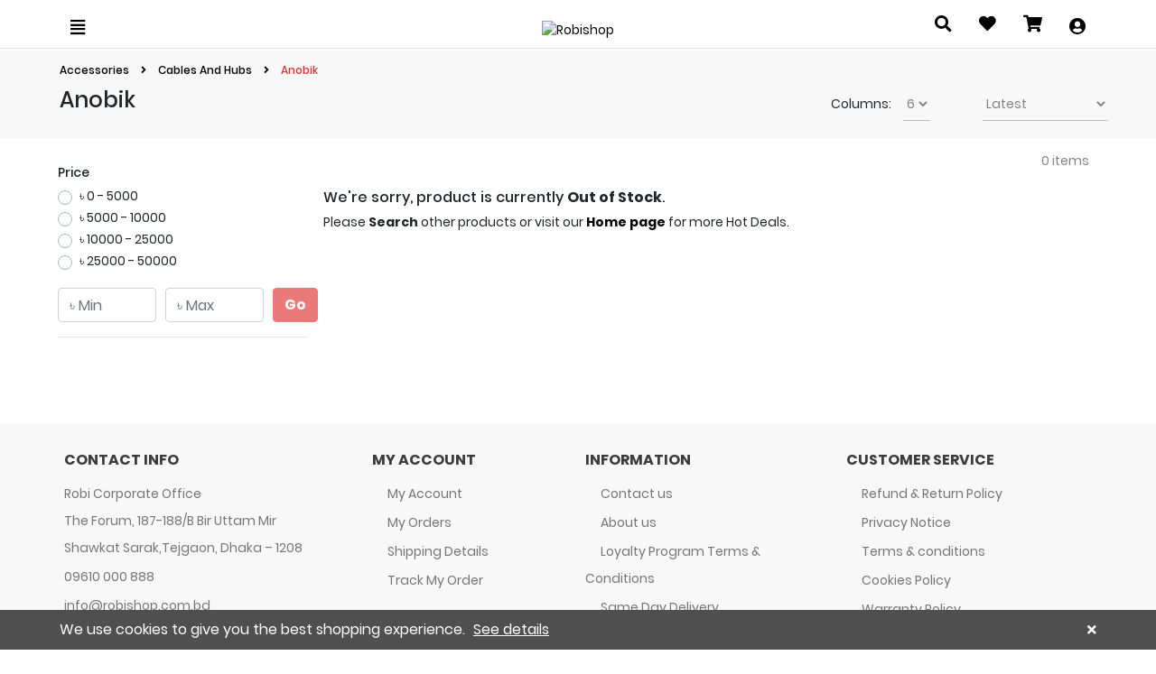

--- FILE ---
content_type: text/html
request_url: https://robishop.com.bd/accessories/cables/anobik.html
body_size: 300825
content:
<!DOCTYPE html>
<html data-vue-meta-server-rendered lang="en" data-vue-meta="%7B%22lang%22:%7B%221%22:%22en%22%7D%7D">
  <head><!-- index for default theme -->
  	<title>Anobik - Robishop</title>
		<meta data-vue-meta="1" charset="utf-8"><meta data-vue-meta="1" data-vmid="description" name="description" content="View our Robi Shop and a full range of mobile phones and smartphones on our ultra fast networks. Compare features, offers on handsets."><meta data-vue-meta="1" name="viewport" content="width=device-width, initial-scale=1, minimal-ui"><meta data-vue-meta="1" name="robots" content="index, follow"><meta data-vue-meta="1" name="mobile-web-app-capable" content="yes"><meta data-vue-meta="1" name="theme-color" content="#ffffff"><meta data-vue-meta="1" name="apple-mobile-web-app-status-bar-style" content="#ffffff"><meta data-vue-meta="1" name="google-site-verification" content="QvvsW3lUvsLaD6CeWUFJl8s56rR5HnKYnzKuYgsFlk0"><meta data-vue-meta="1" name="facebook-domain-verification" content="czdg75lazz49b4m9hbmaqtgvjkbzuu">
		<meta name="generator" content="Vue Storefront">
		<link data-vue-meta="1" rel="icon" type="image/png" href="https://backend.robishop.com.bd/pub/media/favicon/websites/1/favicon.ico" sizes="32x32"><link data-vue-meta="1" rel="icon" type="image/png" href="https://backend.robishop.com.bd/pub/media/favicon/websites/1/favicon.ico" sizes="16x16"><link data-vue-meta="1" rel="shortcut icon" type="image/png" href="https://backend.robishop.com.bd/pub/media/favicon/websites/1/favicon.ico"><link data-vue-meta="1" rel="apple-touch-icon" href="https://backend.robishop.com.bd/pub/media/favicon/websites/1/favicon.ico"><link data-vue-meta="1" rel="apple-touch-startup-image" href="https://backend.robishop.com.bd/pub/media/favicon/websites/1/favicon.ico" sizes="2048x2732"><link data-vue-meta="1" rel="apple-touch-startup-image" href="https://backend.robishop.com.bd/pub/media/favicon/websites/1/favicon.ico" sizes="1668x2224"><link data-vue-meta="1" rel="apple-touch-startup-image" href="https://backend.robishop.com.bd/pub/media/favicon/websites/1/favicon.ico" sizes="1536x2048"><link data-vue-meta="1" rel="apple-touch-startup-image" href="https://backend.robishop.com.bd/pub/media/favicon/websites/1/favicon.ico" sizes="1125x2436"><link data-vue-meta="1" rel="apple-touch-startup-image" href="https://backend.robishop.com.bd/pub/media/favicon/websites/1/favicon.ico" sizes="1242x2208"><link data-vue-meta="1" rel="apple-touch-startup-image" href="https://backend.robishop.com.bd/pub/media/favicon/websites/1/favicon.ico" sizes="750x1334"><link data-vue-meta="1" rel="apple-touch-startup-image" href="https://backend.robishop.com.bd/pub/media/favicon/websites/1/favicon.ico" sizes="640x1136"><link data-vue-meta="1" rel="manifest" href="/assets/manifest.json"><link data-vue-meta="1" rel="preconnect" href="https://fonts.gstatic.com/" crossorigin="anonymous">
		<link rel="preload" href="/dist/manifest.842f1e83b8b89aa566b6.js" as="script"><link rel="preload" href="/dist/vendor.842f1e83b8b89aa566b6.js" as="script"><link rel="preload" href="/dist/app.842f1e83b8b89aa566b6.js" as="script"><link rel="preload" href="/dist/vsf-layout-default.842f1e83b8b89aa566b6.js" as="script"><link rel="preload" href="/dist/vsf-layout-default.842f1e83b8b89aa566b6.js.map"><link rel="preload" href="/dist/vsf-category.842f1e83b8b89aa566b6.js" as="script"><link rel="preload" href="/dist/vsf-category.842f1e83b8b89aa566b6.js.map"><link rel="preload" href="/dist/app.842f1e83b8b89aa566b6.js.map"><link rel="preload" href="/dist/817b30cf208868ef041477ce999af40b.woff2" as="font" type="font/woff2" crossorigin><link rel="preload" href="/dist/8a06c170adbf19e0dffcbe868719e6ce.woff2" as="font" type="font/woff2" crossorigin><link rel="preload" href="/dist/de652f63aa5671c535afca303c5816eb.woff2" as="font" type="font/woff2" crossorigin><link rel="preload" href="/dist/b188954ed63068df7cbdd685eaf0a2b0.woff2" as="font" type="font/woff2" crossorigin><link rel="preload" href="/dist/84b9421628180c9167e231dedd23591a.woff2" as="font" type="font/woff2" crossorigin><link rel="preload" href="/dist/vsf-category~vsf-product.842f1e83b8b89aa566b6.js" as="script"><link rel="preload" href="/dist/vsf-category~vsf-product.842f1e83b8b89aa566b6.js.map"><link rel="prefetch" href="/dist/38.842f1e83b8b89aa566b6.js"><link rel="prefetch" href="/dist/39.842f1e83b8b89aa566b6.js"><link rel="prefetch" href="/dist/dayjs-locales-en.842f1e83b8b89aa566b6.js"><link rel="prefetch" href="/dist/vendors~vsf-category.842f1e83b8b89aa566b6.js"><link rel="prefetch" href="/dist/vendors~vsf-category~vsf-product.842f1e83b8b89aa566b6.js"><link rel="prefetch" href="/dist/vendors~vsf-graphql.842f1e83b8b89aa566b6.js"><link rel="prefetch" href="/dist/vendors~vsf-home.842f1e83b8b89aa566b6.js"><link rel="prefetch" href="/dist/vendors~vsf-layout-default.842f1e83b8b89aa566b6.js"><link rel="prefetch" href="/dist/vendors~vsf-product.842f1e83b8b89aa566b6.js"><link rel="prefetch" href="/dist/vendors~vue-carousel.842f1e83b8b89aa566b6.js"><link rel="prefetch" href="/dist/vsf-head-img-banners-de_main-image-json.842f1e83b8b89aa566b6.js"><link rel="prefetch" href="/dist/vsf-head-img-banners-de_promoted_offers-json.842f1e83b8b89aa566b6.js"><link rel="prefetch" href="/dist/vsf-head-img-banners-it_main-image-json.842f1e83b8b89aa566b6.js"><link rel="prefetch" href="/dist/vsf-head-img-banners-it_promoted_offers-json.842f1e83b8b89aa566b6.js"><link rel="prefetch" href="/dist/vsf-head-img-main-image-json.842f1e83b8b89aa566b6.js"><link rel="prefetch" href="/dist/vsf-head-img-promoted_offers-json.842f1e83b8b89aa566b6.js"><link rel="prefetch" href="/dist/vsf-head-img-slider-json.842f1e83b8b89aa566b6.js"><link rel="prefetch" href="/dist/vsf-layout-default~vsf-layout-minimal.842f1e83b8b89aa566b6.js"><link rel="prefetch" href="/dist/vsf-search-adapter-api-search-query-searchAdapter.842f1e83b8b89aa566b6.js"><link rel="prefetch" href="/dist/vsf-search-adapter-api-searchAdapter.842f1e83b8b89aa566b6.js"><link rel="prefetch" href="/dist/vsf-search-adapter-graphql-searchAdapter.842f1e83b8b89aa566b6.js"><link rel="prefetch" href="/dist/vsf-sidebar-menu.842f1e83b8b89aa566b6.js"><link rel="prefetch" href="/dist/vsf-wishlist.842f1e83b8b89aa566b6.js">
		<style data-vue-ssr-id="2cc502f8:0 2cc502f8:1 ded68332:0 4ed81b8a:0 f77cf168:0 51aaa0f9:0 5e18ed2e:0 6a7a1026:0 570a2306:0 212e9c6b:0 6c450436:0 6d0b9b67:0 3c24ae12:0 4a18f441:0 ec90c28e:0 090c3d22:0 4f961462:0 4f36c0e8:0 55de1ee4:0 0772bcd9:0 5c051755:0 0320d011:0 ee18f3d0:0 3f1f1b2c:0 43c41142:0 389efa2b:0 3be66062:0 839904fe:0 368b9e32:0 332b227c:0 730dfb16:0 10359258:0 f40389a0:0 91a4a61a:0 2db28c4a:0 3bb872ee:0 6d6651f4:0 9d0a9d24:0">@import url(https://fonts.googleapis.com/css?family=Raleway:300,400,400i,500,600,700|Roboto:300,300i,400,400i,500,700&display=swap);
/*!
 * Bootstrap v4.6.1 (https://getbootstrap.com/)
 * Copyright 2011-2021 The Bootstrap Authors
 * Copyright 2011-2021 Twitter, Inc.
 * Licensed under MIT (https://github.com/twbs/bootstrap/blob/main/LICENSE)
 */:root{--blue: #007bff;--indigo: #6610f2;--purple: #6f42c1;--pink: #e83e8c;--red: #dc3545;--orange: #fd7e14;--yellow: #ffc107;--green: #28a745;--teal: #20c997;--cyan: #17a2b8;--white: #fff;--gray: #6c757d;--gray-dark: #343a40;--primary: #007bff;--secondary: #6c757d;--success: #28a745;--info: #17a2b8;--warning: #ffc107;--danger: #dc3545;--light: #f8f9fa;--dark: #343a40;--breakpoint-xs: 0;--breakpoint-sm: 576px;--breakpoint-md: 768px;--breakpoint-lg: 992px;--breakpoint-xl: 1200px;--font-family-sans-serif: -apple-system, BlinkMacSystemFont, "Segoe UI", Roboto, "Helvetica Neue", Arial, "Noto Sans", "Liberation Sans", sans-serif, "Apple Color Emoji", "Segoe UI Emoji", "Segoe UI Symbol", "Noto Color Emoji";--font-family-monospace: SFMono-Regular, Menlo, Monaco, Consolas, "Liberation Mono", "Courier New", monospace}*,*::before,*::after{-webkit-box-sizing:border-box;box-sizing:border-box}html{font-family:sans-serif;line-height:1.15;-webkit-text-size-adjust:100%;-webkit-tap-highlight-color:rgba(0,0,0,0)}article,aside,figcaption,figure,footer,header,hgroup,main,nav,section{display:block}body{margin:0;font-family:-apple-system,BlinkMacSystemFont,"Segoe UI",Roboto,"Helvetica Neue",Arial,"Noto Sans","Liberation Sans",sans-serif,"Apple Color Emoji","Segoe UI Emoji","Segoe UI Symbol","Noto Color Emoji";font-size:1rem;font-weight:400;line-height:1.5;color:#212529;text-align:left;background-color:#fff}[tabindex="-1"]:focus:not(:focus-visible){outline:0 !important}hr{-webkit-box-sizing:content-box;box-sizing:content-box;height:0;overflow:visible}h1,h2,h3,h4,h5,h6{margin-top:0;margin-bottom:.5rem}p{margin-top:0;margin-bottom:1rem}abbr[title],abbr[data-original-title]{text-decoration:underline;-webkit-text-decoration:underline dotted;text-decoration:underline dotted;cursor:help;border-bottom:0;text-decoration-skip-ink:none}address{margin-bottom:1rem;font-style:normal;line-height:inherit}ol,ul,dl{margin-top:0;margin-bottom:1rem}ol ol,ul ul,ol ul,ul ol{margin-bottom:0}dt{font-weight:700}dd{margin-bottom:.5rem;margin-left:0}blockquote{margin:0 0 1rem}b,strong{font-weight:bolder}small{font-size:80%}sub,sup{position:relative;font-size:75%;line-height:0;vertical-align:baseline}sub{bottom:-.25em}sup{top:-.5em}a{color:#007bff;text-decoration:none;background-color:transparent}a:hover{color:#0056b3;text-decoration:underline}a:not([href]):not([class]){color:inherit;text-decoration:none}a:not([href]):not([class]):hover{color:inherit;text-decoration:none}pre,code,kbd,samp{font-family:SFMono-Regular,Menlo,Monaco,Consolas,"Liberation Mono","Courier New",monospace;font-size:1em}pre{margin-top:0;margin-bottom:1rem;overflow:auto;-ms-overflow-style:scrollbar}figure{margin:0 0 1rem}img{vertical-align:middle;border-style:none}svg{overflow:hidden;vertical-align:middle}table{border-collapse:collapse}caption{padding-top:.75rem;padding-bottom:.75rem;color:#6c757d;text-align:left;caption-side:bottom}th{text-align:inherit;text-align:-webkit-match-parent}label{display:inline-block;margin-bottom:.5rem}button{border-radius:0}button:focus:not(:focus-visible){outline:0}input,button,select,optgroup,textarea{margin:0;font-family:inherit;font-size:inherit;line-height:inherit}button,input{overflow:visible}button,select{text-transform:none}[role="button"]{cursor:pointer}select{word-wrap:normal}button,[type="button"],[type="reset"],[type="submit"]{-webkit-appearance:button}button:not(:disabled),[type="button"]:not(:disabled),[type="reset"]:not(:disabled),[type="submit"]:not(:disabled){cursor:pointer}button::-moz-focus-inner,[type="button"]::-moz-focus-inner,[type="reset"]::-moz-focus-inner,[type="submit"]::-moz-focus-inner{padding:0;border-style:none}input[type="radio"],input[type="checkbox"]{-webkit-box-sizing:border-box;box-sizing:border-box;padding:0}textarea{overflow:auto;resize:vertical}fieldset{min-width:0;padding:0;margin:0;border:0}legend{display:block;width:100%;max-width:100%;padding:0;margin-bottom:.5rem;font-size:1.5rem;line-height:inherit;color:inherit;white-space:normal}progress{vertical-align:baseline}[type="number"]::-webkit-inner-spin-button,[type="number"]::-webkit-outer-spin-button{height:auto}[type="search"]{outline-offset:-2px;-webkit-appearance:none}[type="search"]::-webkit-search-decoration{-webkit-appearance:none}::-webkit-file-upload-button{font:inherit;-webkit-appearance:button}output{display:inline-block}summary{display:list-item;cursor:pointer}template{display:none}[hidden]{display:none !important}h1,h2,h3,h4,h5,h6,.h1,.h2,.h3,.h4,.h5,.h6{margin-bottom:.5rem;font-weight:500;line-height:1.2}h1,.h1{font-size:2.5rem}h2,.h2{font-size:2rem}h3,.h3{font-size:1.75rem}h4,.h4{font-size:1.5rem}h5,.h5{font-size:1.25rem}h6,.h6{font-size:1rem}.lead{font-size:1.25rem;font-weight:300}.display-1{font-size:6rem;font-weight:300;line-height:1.2}.display-2{font-size:5.5rem;font-weight:300;line-height:1.2}.display-3{font-size:4.5rem;font-weight:300;line-height:1.2}.display-4{font-size:3.5rem;font-weight:300;line-height:1.2}hr{margin-top:1rem;margin-bottom:1rem;border:0;border-top:1px solid rgba(0,0,0,0.1)}small,.small{font-size:80%;font-weight:400}mark,.mark{padding:.2em;background-color:#fcf8e3}.list-unstyled{padding-left:0;list-style:none}.list-inline{padding-left:0;list-style:none}.list-inline-item{display:inline-block}.list-inline-item:not(:last-child){margin-right:.5rem}.initialism{font-size:90%;text-transform:uppercase}.blockquote{margin-bottom:1rem;font-size:1.25rem}.blockquote-footer{display:block;font-size:80%;color:#6c757d}.blockquote-footer::before{content:"\2014\A0"}.img-fluid{max-width:100%;height:auto}.img-thumbnail{padding:.25rem;background-color:#fff;border:1px solid #dee2e6;border-radius:.25rem;max-width:100%;height:auto}.figure{display:inline-block}.figure-img{margin-bottom:.5rem;line-height:1}.figure-caption{font-size:90%;color:#6c757d}code{font-size:87.5%;color:#e83e8c;word-wrap:break-word}a>code{color:inherit}kbd{padding:.2rem .4rem;font-size:87.5%;color:#fff;background-color:#212529;border-radius:.2rem}kbd kbd{padding:0;font-size:100%;font-weight:700}pre{display:block;font-size:87.5%;color:#212529}pre code{font-size:inherit;color:inherit;word-break:normal}.pre-scrollable{max-height:340px;overflow-y:scroll}.container,.container-fluid,.container-sm,.container-md,.container-lg,.container-xl{width:100%;padding-right:15px;padding-left:15px;margin-right:auto;margin-left:auto}@media (min-width: 576px){.container,.container-sm{max-width:540px}}@media (min-width: 768px){.container,.container-sm,.container-md{max-width:720px}}@media (min-width: 992px){.container,.container-sm,.container-md,.container-lg{max-width:960px}}@media (min-width: 1200px){.container,.container-sm,.container-md,.container-lg,.container-xl{max-width:1140px}}.row{display:-ms-flexbox;display:flex;-ms-flex-wrap:wrap;flex-wrap:wrap;margin-right:-15px;margin-left:-15px}.no-gutters{margin-right:0;margin-left:0}.no-gutters>.col,.no-gutters>[class*="col-"]{padding-right:0;padding-left:0}.col-1,.col-2,.col-3,.col-4,.col-5,.col-6,.col-7,.col-8,.col-9,.col-10,.col-11,.col-12,.col,.col-auto,.col-sm-1,.col-sm-2,.col-sm-3,.col-sm-4,.col-sm-5,.col-sm-6,.col-sm-7,.col-sm-8,.col-sm-9,.col-sm-10,.col-sm-11,.col-sm-12,.col-sm,.col-sm-auto,.col-md-1,.col-md-2,.col-md-3,.col-md-4,.col-md-5,.col-md-6,.col-md-7,.col-md-8,.col-md-9,.col-md-10,.col-md-11,.col-md-12,.col-md,.col-md-auto,.col-lg-1,.col-lg-2,.col-lg-3,.col-lg-4,.col-lg-5,.col-lg-6,.col-lg-7,.col-lg-8,.col-lg-9,.col-lg-10,.col-lg-11,.col-lg-12,.col-lg,.col-lg-auto,.col-xl-1,.col-xl-2,.col-xl-3,.col-xl-4,.col-xl-5,.col-xl-6,.col-xl-7,.col-xl-8,.col-xl-9,.col-xl-10,.col-xl-11,.col-xl-12,.col-xl,.col-xl-auto{position:relative;width:100%;padding-right:15px;padding-left:15px}.col{-ms-flex-preferred-size:0;flex-basis:0;-ms-flex-positive:1;flex-grow:1;max-width:100%}.row-cols-1>*{-ms-flex:0 0 100%;flex:0 0 100%;max-width:100%}.row-cols-2>*{-ms-flex:0 0 50%;flex:0 0 50%;max-width:50%}.row-cols-3>*{-ms-flex:0 0 33.33333%;flex:0 0 33.33333%;max-width:33.33333%}.row-cols-4>*{-ms-flex:0 0 25%;flex:0 0 25%;max-width:25%}.row-cols-5>*{-ms-flex:0 0 20%;flex:0 0 20%;max-width:20%}.row-cols-6>*{-ms-flex:0 0 16.66667%;flex:0 0 16.66667%;max-width:16.66667%}.col-auto{-ms-flex:0 0 auto;flex:0 0 auto;width:auto;max-width:100%}.col-1{-ms-flex:0 0 8.33333%;flex:0 0 8.33333%;max-width:8.33333%}.col-2{-ms-flex:0 0 16.66667%;flex:0 0 16.66667%;max-width:16.66667%}.col-3{-ms-flex:0 0 25%;flex:0 0 25%;max-width:25%}.col-4{-ms-flex:0 0 33.33333%;flex:0 0 33.33333%;max-width:33.33333%}.col-5{-ms-flex:0 0 41.66667%;flex:0 0 41.66667%;max-width:41.66667%}.col-6{-ms-flex:0 0 50%;flex:0 0 50%;max-width:50%}.col-7{-ms-flex:0 0 58.33333%;flex:0 0 58.33333%;max-width:58.33333%}.col-8{-ms-flex:0 0 66.66667%;flex:0 0 66.66667%;max-width:66.66667%}.col-9{-ms-flex:0 0 75%;flex:0 0 75%;max-width:75%}.col-10{-ms-flex:0 0 83.33333%;flex:0 0 83.33333%;max-width:83.33333%}.col-11{-ms-flex:0 0 91.66667%;flex:0 0 91.66667%;max-width:91.66667%}.col-12{-ms-flex:0 0 100%;flex:0 0 100%;max-width:100%}.order-first{-ms-flex-order:-1;order:-1}.order-last{-ms-flex-order:13;order:13}.order-0{-ms-flex-order:0;order:0}.order-1{-ms-flex-order:1;order:1}.order-2{-ms-flex-order:2;order:2}.order-3{-ms-flex-order:3;order:3}.order-4{-ms-flex-order:4;order:4}.order-5{-ms-flex-order:5;order:5}.order-6{-ms-flex-order:6;order:6}.order-7{-ms-flex-order:7;order:7}.order-8{-ms-flex-order:8;order:8}.order-9{-ms-flex-order:9;order:9}.order-10{-ms-flex-order:10;order:10}.order-11{-ms-flex-order:11;order:11}.order-12{-ms-flex-order:12;order:12}.offset-1{margin-left:8.33333%}.offset-2{margin-left:16.66667%}.offset-3{margin-left:25%}.offset-4{margin-left:33.33333%}.offset-5{margin-left:41.66667%}.offset-6{margin-left:50%}.offset-7{margin-left:58.33333%}.offset-8{margin-left:66.66667%}.offset-9{margin-left:75%}.offset-10{margin-left:83.33333%}.offset-11{margin-left:91.66667%}@media (min-width: 576px){.col-sm{-ms-flex-preferred-size:0;flex-basis:0;-ms-flex-positive:1;flex-grow:1;max-width:100%}.row-cols-sm-1>*{-ms-flex:0 0 100%;flex:0 0 100%;max-width:100%}.row-cols-sm-2>*{-ms-flex:0 0 50%;flex:0 0 50%;max-width:50%}.row-cols-sm-3>*{-ms-flex:0 0 33.33333%;flex:0 0 33.33333%;max-width:33.33333%}.row-cols-sm-4>*{-ms-flex:0 0 25%;flex:0 0 25%;max-width:25%}.row-cols-sm-5>*{-ms-flex:0 0 20%;flex:0 0 20%;max-width:20%}.row-cols-sm-6>*{-ms-flex:0 0 16.66667%;flex:0 0 16.66667%;max-width:16.66667%}.col-sm-auto{-ms-flex:0 0 auto;flex:0 0 auto;width:auto;max-width:100%}.col-sm-1{-ms-flex:0 0 8.33333%;flex:0 0 8.33333%;max-width:8.33333%}.col-sm-2{-ms-flex:0 0 16.66667%;flex:0 0 16.66667%;max-width:16.66667%}.col-sm-3{-ms-flex:0 0 25%;flex:0 0 25%;max-width:25%}.col-sm-4{-ms-flex:0 0 33.33333%;flex:0 0 33.33333%;max-width:33.33333%}.col-sm-5{-ms-flex:0 0 41.66667%;flex:0 0 41.66667%;max-width:41.66667%}.col-sm-6{-ms-flex:0 0 50%;flex:0 0 50%;max-width:50%}.col-sm-7{-ms-flex:0 0 58.33333%;flex:0 0 58.33333%;max-width:58.33333%}.col-sm-8{-ms-flex:0 0 66.66667%;flex:0 0 66.66667%;max-width:66.66667%}.col-sm-9{-ms-flex:0 0 75%;flex:0 0 75%;max-width:75%}.col-sm-10{-ms-flex:0 0 83.33333%;flex:0 0 83.33333%;max-width:83.33333%}.col-sm-11{-ms-flex:0 0 91.66667%;flex:0 0 91.66667%;max-width:91.66667%}.col-sm-12{-ms-flex:0 0 100%;flex:0 0 100%;max-width:100%}.order-sm-first{-ms-flex-order:-1;order:-1}.order-sm-last{-ms-flex-order:13;order:13}.order-sm-0{-ms-flex-order:0;order:0}.order-sm-1{-ms-flex-order:1;order:1}.order-sm-2{-ms-flex-order:2;order:2}.order-sm-3{-ms-flex-order:3;order:3}.order-sm-4{-ms-flex-order:4;order:4}.order-sm-5{-ms-flex-order:5;order:5}.order-sm-6{-ms-flex-order:6;order:6}.order-sm-7{-ms-flex-order:7;order:7}.order-sm-8{-ms-flex-order:8;order:8}.order-sm-9{-ms-flex-order:9;order:9}.order-sm-10{-ms-flex-order:10;order:10}.order-sm-11{-ms-flex-order:11;order:11}.order-sm-12{-ms-flex-order:12;order:12}.offset-sm-0{margin-left:0}.offset-sm-1{margin-left:8.33333%}.offset-sm-2{margin-left:16.66667%}.offset-sm-3{margin-left:25%}.offset-sm-4{margin-left:33.33333%}.offset-sm-5{margin-left:41.66667%}.offset-sm-6{margin-left:50%}.offset-sm-7{margin-left:58.33333%}.offset-sm-8{margin-left:66.66667%}.offset-sm-9{margin-left:75%}.offset-sm-10{margin-left:83.33333%}.offset-sm-11{margin-left:91.66667%}}@media (min-width: 768px){.col-md{-ms-flex-preferred-size:0;flex-basis:0;-ms-flex-positive:1;flex-grow:1;max-width:100%}.row-cols-md-1>*{-ms-flex:0 0 100%;flex:0 0 100%;max-width:100%}.row-cols-md-2>*{-ms-flex:0 0 50%;flex:0 0 50%;max-width:50%}.row-cols-md-3>*{-ms-flex:0 0 33.33333%;flex:0 0 33.33333%;max-width:33.33333%}.row-cols-md-4>*{-ms-flex:0 0 25%;flex:0 0 25%;max-width:25%}.row-cols-md-5>*{-ms-flex:0 0 20%;flex:0 0 20%;max-width:20%}.row-cols-md-6>*{-ms-flex:0 0 16.66667%;flex:0 0 16.66667%;max-width:16.66667%}.col-md-auto{-ms-flex:0 0 auto;flex:0 0 auto;width:auto;max-width:100%}.col-md-1{-ms-flex:0 0 8.33333%;flex:0 0 8.33333%;max-width:8.33333%}.col-md-2{-ms-flex:0 0 16.66667%;flex:0 0 16.66667%;max-width:16.66667%}.col-md-3{-ms-flex:0 0 25%;flex:0 0 25%;max-width:25%}.col-md-4{-ms-flex:0 0 33.33333%;flex:0 0 33.33333%;max-width:33.33333%}.col-md-5{-ms-flex:0 0 41.66667%;flex:0 0 41.66667%;max-width:41.66667%}.col-md-6{-ms-flex:0 0 50%;flex:0 0 50%;max-width:50%}.col-md-7{-ms-flex:0 0 58.33333%;flex:0 0 58.33333%;max-width:58.33333%}.col-md-8{-ms-flex:0 0 66.66667%;flex:0 0 66.66667%;max-width:66.66667%}.col-md-9{-ms-flex:0 0 75%;flex:0 0 75%;max-width:75%}.col-md-10{-ms-flex:0 0 83.33333%;flex:0 0 83.33333%;max-width:83.33333%}.col-md-11{-ms-flex:0 0 91.66667%;flex:0 0 91.66667%;max-width:91.66667%}.col-md-12{-ms-flex:0 0 100%;flex:0 0 100%;max-width:100%}.order-md-first{-ms-flex-order:-1;order:-1}.order-md-last{-ms-flex-order:13;order:13}.order-md-0{-ms-flex-order:0;order:0}.order-md-1{-ms-flex-order:1;order:1}.order-md-2{-ms-flex-order:2;order:2}.order-md-3{-ms-flex-order:3;order:3}.order-md-4{-ms-flex-order:4;order:4}.order-md-5{-ms-flex-order:5;order:5}.order-md-6{-ms-flex-order:6;order:6}.order-md-7{-ms-flex-order:7;order:7}.order-md-8{-ms-flex-order:8;order:8}.order-md-9{-ms-flex-order:9;order:9}.order-md-10{-ms-flex-order:10;order:10}.order-md-11{-ms-flex-order:11;order:11}.order-md-12{-ms-flex-order:12;order:12}.offset-md-0{margin-left:0}.offset-md-1{margin-left:8.33333%}.offset-md-2{margin-left:16.66667%}.offset-md-3{margin-left:25%}.offset-md-4{margin-left:33.33333%}.offset-md-5{margin-left:41.66667%}.offset-md-6{margin-left:50%}.offset-md-7{margin-left:58.33333%}.offset-md-8{margin-left:66.66667%}.offset-md-9{margin-left:75%}.offset-md-10{margin-left:83.33333%}.offset-md-11{margin-left:91.66667%}}@media (min-width: 992px){.col-lg{-ms-flex-preferred-size:0;flex-basis:0;-ms-flex-positive:1;flex-grow:1;max-width:100%}.row-cols-lg-1>*{-ms-flex:0 0 100%;flex:0 0 100%;max-width:100%}.row-cols-lg-2>*{-ms-flex:0 0 50%;flex:0 0 50%;max-width:50%}.row-cols-lg-3>*{-ms-flex:0 0 33.33333%;flex:0 0 33.33333%;max-width:33.33333%}.row-cols-lg-4>*{-ms-flex:0 0 25%;flex:0 0 25%;max-width:25%}.row-cols-lg-5>*{-ms-flex:0 0 20%;flex:0 0 20%;max-width:20%}.row-cols-lg-6>*{-ms-flex:0 0 16.66667%;flex:0 0 16.66667%;max-width:16.66667%}.col-lg-auto{-ms-flex:0 0 auto;flex:0 0 auto;width:auto;max-width:100%}.col-lg-1{-ms-flex:0 0 8.33333%;flex:0 0 8.33333%;max-width:8.33333%}.col-lg-2{-ms-flex:0 0 16.66667%;flex:0 0 16.66667%;max-width:16.66667%}.col-lg-3{-ms-flex:0 0 25%;flex:0 0 25%;max-width:25%}.col-lg-4{-ms-flex:0 0 33.33333%;flex:0 0 33.33333%;max-width:33.33333%}.col-lg-5{-ms-flex:0 0 41.66667%;flex:0 0 41.66667%;max-width:41.66667%}.col-lg-6{-ms-flex:0 0 50%;flex:0 0 50%;max-width:50%}.col-lg-7{-ms-flex:0 0 58.33333%;flex:0 0 58.33333%;max-width:58.33333%}.col-lg-8{-ms-flex:0 0 66.66667%;flex:0 0 66.66667%;max-width:66.66667%}.col-lg-9{-ms-flex:0 0 75%;flex:0 0 75%;max-width:75%}.col-lg-10{-ms-flex:0 0 83.33333%;flex:0 0 83.33333%;max-width:83.33333%}.col-lg-11{-ms-flex:0 0 91.66667%;flex:0 0 91.66667%;max-width:91.66667%}.col-lg-12{-ms-flex:0 0 100%;flex:0 0 100%;max-width:100%}.order-lg-first{-ms-flex-order:-1;order:-1}.order-lg-last{-ms-flex-order:13;order:13}.order-lg-0{-ms-flex-order:0;order:0}.order-lg-1{-ms-flex-order:1;order:1}.order-lg-2{-ms-flex-order:2;order:2}.order-lg-3{-ms-flex-order:3;order:3}.order-lg-4{-ms-flex-order:4;order:4}.order-lg-5{-ms-flex-order:5;order:5}.order-lg-6{-ms-flex-order:6;order:6}.order-lg-7{-ms-flex-order:7;order:7}.order-lg-8{-ms-flex-order:8;order:8}.order-lg-9{-ms-flex-order:9;order:9}.order-lg-10{-ms-flex-order:10;order:10}.order-lg-11{-ms-flex-order:11;order:11}.order-lg-12{-ms-flex-order:12;order:12}.offset-lg-0{margin-left:0}.offset-lg-1{margin-left:8.33333%}.offset-lg-2{margin-left:16.66667%}.offset-lg-3{margin-left:25%}.offset-lg-4{margin-left:33.33333%}.offset-lg-5{margin-left:41.66667%}.offset-lg-6{margin-left:50%}.offset-lg-7{margin-left:58.33333%}.offset-lg-8{margin-left:66.66667%}.offset-lg-9{margin-left:75%}.offset-lg-10{margin-left:83.33333%}.offset-lg-11{margin-left:91.66667%}}@media (min-width: 1200px){.col-xl{-ms-flex-preferred-size:0;flex-basis:0;-ms-flex-positive:1;flex-grow:1;max-width:100%}.row-cols-xl-1>*{-ms-flex:0 0 100%;flex:0 0 100%;max-width:100%}.row-cols-xl-2>*{-ms-flex:0 0 50%;flex:0 0 50%;max-width:50%}.row-cols-xl-3>*{-ms-flex:0 0 33.33333%;flex:0 0 33.33333%;max-width:33.33333%}.row-cols-xl-4>*{-ms-flex:0 0 25%;flex:0 0 25%;max-width:25%}.row-cols-xl-5>*{-ms-flex:0 0 20%;flex:0 0 20%;max-width:20%}.row-cols-xl-6>*{-ms-flex:0 0 16.66667%;flex:0 0 16.66667%;max-width:16.66667%}.col-xl-auto{-ms-flex:0 0 auto;flex:0 0 auto;width:auto;max-width:100%}.col-xl-1{-ms-flex:0 0 8.33333%;flex:0 0 8.33333%;max-width:8.33333%}.col-xl-2{-ms-flex:0 0 16.66667%;flex:0 0 16.66667%;max-width:16.66667%}.col-xl-3{-ms-flex:0 0 25%;flex:0 0 25%;max-width:25%}.col-xl-4{-ms-flex:0 0 33.33333%;flex:0 0 33.33333%;max-width:33.33333%}.col-xl-5{-ms-flex:0 0 41.66667%;flex:0 0 41.66667%;max-width:41.66667%}.col-xl-6{-ms-flex:0 0 50%;flex:0 0 50%;max-width:50%}.col-xl-7{-ms-flex:0 0 58.33333%;flex:0 0 58.33333%;max-width:58.33333%}.col-xl-8{-ms-flex:0 0 66.66667%;flex:0 0 66.66667%;max-width:66.66667%}.col-xl-9{-ms-flex:0 0 75%;flex:0 0 75%;max-width:75%}.col-xl-10{-ms-flex:0 0 83.33333%;flex:0 0 83.33333%;max-width:83.33333%}.col-xl-11{-ms-flex:0 0 91.66667%;flex:0 0 91.66667%;max-width:91.66667%}.col-xl-12{-ms-flex:0 0 100%;flex:0 0 100%;max-width:100%}.order-xl-first{-ms-flex-order:-1;order:-1}.order-xl-last{-ms-flex-order:13;order:13}.order-xl-0{-ms-flex-order:0;order:0}.order-xl-1{-ms-flex-order:1;order:1}.order-xl-2{-ms-flex-order:2;order:2}.order-xl-3{-ms-flex-order:3;order:3}.order-xl-4{-ms-flex-order:4;order:4}.order-xl-5{-ms-flex-order:5;order:5}.order-xl-6{-ms-flex-order:6;order:6}.order-xl-7{-ms-flex-order:7;order:7}.order-xl-8{-ms-flex-order:8;order:8}.order-xl-9{-ms-flex-order:9;order:9}.order-xl-10{-ms-flex-order:10;order:10}.order-xl-11{-ms-flex-order:11;order:11}.order-xl-12{-ms-flex-order:12;order:12}.offset-xl-0{margin-left:0}.offset-xl-1{margin-left:8.33333%}.offset-xl-2{margin-left:16.66667%}.offset-xl-3{margin-left:25%}.offset-xl-4{margin-left:33.33333%}.offset-xl-5{margin-left:41.66667%}.offset-xl-6{margin-left:50%}.offset-xl-7{margin-left:58.33333%}.offset-xl-8{margin-left:66.66667%}.offset-xl-9{margin-left:75%}.offset-xl-10{margin-left:83.33333%}.offset-xl-11{margin-left:91.66667%}}.table{width:100%;margin-bottom:1rem;color:#212529}.table th,.table td{padding:.75rem;vertical-align:top;border-top:1px solid #dee2e6}.table thead th{vertical-align:bottom;border-bottom:2px solid #dee2e6}.table tbody+tbody{border-top:2px solid #dee2e6}.table-sm th,.table-sm td{padding:.3rem}.table-bordered{border:1px solid #dee2e6}.table-bordered th,.table-bordered td{border:1px solid #dee2e6}.table-bordered thead th,.table-bordered thead td{border-bottom-width:2px}.table-borderless th,.table-borderless td,.table-borderless thead th,.table-borderless tbody+tbody{border:0}.table-striped tbody tr:nth-of-type(odd){background-color:rgba(0,0,0,0.05)}.table-hover tbody tr:hover{color:#212529;background-color:rgba(0,0,0,0.075)}.table-primary,.table-primary>th,.table-primary>td{background-color:#b8daff}.table-primary th,.table-primary td,.table-primary thead th,.table-primary tbody+tbody{border-color:#7abaff}.table-hover .table-primary:hover{background-color:#9fcdff}.table-hover .table-primary:hover>td,.table-hover .table-primary:hover>th{background-color:#9fcdff}.table-secondary,.table-secondary>th,.table-secondary>td{background-color:#d6d8db}.table-secondary th,.table-secondary td,.table-secondary thead th,.table-secondary tbody+tbody{border-color:#b3b7bb}.table-hover .table-secondary:hover{background-color:#c8cbcf}.table-hover .table-secondary:hover>td,.table-hover .table-secondary:hover>th{background-color:#c8cbcf}.table-success,.table-success>th,.table-success>td{background-color:#c3e6cb}.table-success th,.table-success td,.table-success thead th,.table-success tbody+tbody{border-color:#8fd19e}.table-hover .table-success:hover{background-color:#b1dfbb}.table-hover .table-success:hover>td,.table-hover .table-success:hover>th{background-color:#b1dfbb}.table-info,.table-info>th,.table-info>td{background-color:#bee5eb}.table-info th,.table-info td,.table-info thead th,.table-info tbody+tbody{border-color:#86cfda}.table-hover .table-info:hover{background-color:#abdde5}.table-hover .table-info:hover>td,.table-hover .table-info:hover>th{background-color:#abdde5}.table-warning,.table-warning>th,.table-warning>td{background-color:#ffeeba}.table-warning th,.table-warning td,.table-warning thead th,.table-warning tbody+tbody{border-color:#ffdf7e}.table-hover .table-warning:hover{background-color:#ffe8a1}.table-hover .table-warning:hover>td,.table-hover .table-warning:hover>th{background-color:#ffe8a1}.table-danger,.table-danger>th,.table-danger>td{background-color:#f5c6cb}.table-danger th,.table-danger td,.table-danger thead th,.table-danger tbody+tbody{border-color:#ed969e}.table-hover .table-danger:hover{background-color:#f1b0b7}.table-hover .table-danger:hover>td,.table-hover .table-danger:hover>th{background-color:#f1b0b7}.table-light,.table-light>th,.table-light>td{background-color:#fdfdfe}.table-light th,.table-light td,.table-light thead th,.table-light tbody+tbody{border-color:#fbfcfc}.table-hover .table-light:hover{background-color:#ececf6}.table-hover .table-light:hover>td,.table-hover .table-light:hover>th{background-color:#ececf6}.table-dark,.table-dark>th,.table-dark>td{background-color:#c6c8ca}.table-dark th,.table-dark td,.table-dark thead th,.table-dark tbody+tbody{border-color:#95999c}.table-hover .table-dark:hover{background-color:#b9bbbe}.table-hover .table-dark:hover>td,.table-hover .table-dark:hover>th{background-color:#b9bbbe}.table-active,.table-active>th,.table-active>td{background-color:rgba(0,0,0,0.075)}.table-hover .table-active:hover{background-color:rgba(0,0,0,0.075)}.table-hover .table-active:hover>td,.table-hover .table-active:hover>th{background-color:rgba(0,0,0,0.075)}.table .thead-dark th{color:#fff;background-color:#343a40;border-color:#454d55}.table .thead-light th{color:#495057;background-color:#e9ecef;border-color:#dee2e6}.table-dark{color:#fff;background-color:#343a40}.table-dark th,.table-dark td,.table-dark thead th{border-color:#454d55}.table-dark.table-bordered{border:0}.table-dark.table-striped tbody tr:nth-of-type(odd){background-color:rgba(255,255,255,0.05)}.table-dark.table-hover tbody tr:hover{color:#fff;background-color:rgba(255,255,255,0.075)}@media (max-width: 575.98px){.table-responsive-sm{display:block;width:100%;overflow-x:auto;-webkit-overflow-scrolling:touch}.table-responsive-sm>.table-bordered{border:0}}@media (max-width: 767.98px){.table-responsive-md{display:block;width:100%;overflow-x:auto;-webkit-overflow-scrolling:touch}.table-responsive-md>.table-bordered{border:0}}@media (max-width: 991.98px){.table-responsive-lg{display:block;width:100%;overflow-x:auto;-webkit-overflow-scrolling:touch}.table-responsive-lg>.table-bordered{border:0}}@media (max-width: 1199.98px){.table-responsive-xl{display:block;width:100%;overflow-x:auto;-webkit-overflow-scrolling:touch}.table-responsive-xl>.table-bordered{border:0}}.table-responsive{display:block;width:100%;overflow-x:auto;-webkit-overflow-scrolling:touch}.table-responsive>.table-bordered{border:0}.form-control{display:block;width:100%;height:calc(1.5em + .75rem + 2px);padding:.375rem .75rem;font-size:1rem;font-weight:400;line-height:1.5;color:#495057;background-color:#fff;background-clip:padding-box;border:1px solid #ced4da;border-radius:.25rem;-webkit-transition:border-color 0.15s ease-in-out,-webkit-box-shadow 0.15s ease-in-out;transition:border-color 0.15s ease-in-out,-webkit-box-shadow 0.15s ease-in-out;-o-transition:border-color 0.15s ease-in-out,box-shadow 0.15s ease-in-out;transition:border-color 0.15s ease-in-out,box-shadow 0.15s ease-in-out;transition:border-color 0.15s ease-in-out,box-shadow 0.15s ease-in-out,-webkit-box-shadow 0.15s ease-in-out}@media (prefers-reduced-motion: reduce){.form-control{-webkit-transition:none;-o-transition:none;transition:none}}.form-control::-ms-expand{background-color:transparent;border:0}.form-control:focus{color:#495057;background-color:#fff;border-color:#80bdff;outline:0;-webkit-box-shadow:0 0 0 .2rem rgba(0,123,255,0.25);box-shadow:0 0 0 .2rem rgba(0,123,255,0.25)}.form-control::-webkit-input-placeholder{color:#6c757d;opacity:1}.form-control::-moz-placeholder{color:#6c757d;opacity:1}.form-control::-ms-input-placeholder{color:#6c757d;opacity:1}.form-control::placeholder{color:#6c757d;opacity:1}.form-control:disabled,.form-control[readonly]{background-color:#e9ecef;opacity:1}input[type="date"].form-control,input[type="time"].form-control,input[type="datetime-local"].form-control,input[type="month"].form-control{-webkit-appearance:none;-moz-appearance:none;appearance:none}select.form-control:-moz-focusring{color:transparent;text-shadow:0 0 0 #495057}select.form-control:focus::-ms-value{color:#495057;background-color:#fff}.form-control-file,.form-control-range{display:block;width:100%}.col-form-label{padding-top:calc(.375rem + 1px);padding-bottom:calc(.375rem + 1px);margin-bottom:0;font-size:inherit;line-height:1.5}.col-form-label-lg{padding-top:calc(.5rem + 1px);padding-bottom:calc(.5rem + 1px);font-size:1.25rem;line-height:1.5}.col-form-label-sm{padding-top:calc(.25rem + 1px);padding-bottom:calc(.25rem + 1px);font-size:.875rem;line-height:1.5}.form-control-plaintext{display:block;width:100%;padding:.375rem 0;margin-bottom:0;font-size:1rem;line-height:1.5;color:#212529;background-color:transparent;border:solid transparent;border-width:1px 0}.form-control-plaintext.form-control-sm,.form-control-plaintext.form-control-lg{padding-right:0;padding-left:0}.form-control-sm{height:calc(1.5em + .5rem + 2px);padding:.25rem .5rem;font-size:.875rem;line-height:1.5;border-radius:.2rem}.form-control-lg{height:calc(1.5em + 1rem + 2px);padding:.5rem 1rem;font-size:1.25rem;line-height:1.5;border-radius:.3rem}select.form-control[size],select.form-control[multiple]{height:auto}textarea.form-control{height:auto}.form-group{margin-bottom:1rem}.form-text{display:block;margin-top:.25rem}.form-row{display:-ms-flexbox;display:flex;-ms-flex-wrap:wrap;flex-wrap:wrap;margin-right:-5px;margin-left:-5px}.form-row>.col,.form-row>[class*="col-"]{padding-right:5px;padding-left:5px}.form-check{position:relative;display:block;padding-left:1.25rem}.form-check-input{position:absolute;margin-top:.3rem;margin-left:-1.25rem}.form-check-input[disabled] ~ .form-check-label,.form-check-input:disabled ~ .form-check-label{color:#6c757d}.form-check-label{margin-bottom:0}.form-check-inline{display:-ms-inline-flexbox;display:inline-flex;-ms-flex-align:center;align-items:center;padding-left:0;margin-right:.75rem}.form-check-inline .form-check-input{position:static;margin-top:0;margin-right:.3125rem;margin-left:0}.valid-feedback{display:none;width:100%;margin-top:.25rem;font-size:80%;color:#28a745}.valid-tooltip{position:absolute;top:100%;left:0;z-index:5;display:none;max-width:100%;padding:.25rem .5rem;margin-top:.1rem;font-size:.875rem;line-height:1.5;color:#fff;background-color:rgba(40,167,69,0.9);border-radius:.25rem}.form-row>.col>.valid-tooltip,.form-row>[class*="col-"]>.valid-tooltip{left:5px}.was-validated :valid ~ .valid-feedback,.was-validated :valid ~ .valid-tooltip,.is-valid ~ .valid-feedback,.is-valid ~ .valid-tooltip{display:block}.was-validated .form-control:valid,.form-control.is-valid{border-color:#28a745;padding-right:calc(1.5em + .75rem) !important;background-image:url("data:image/svg+xml,%3csvg xmlns='http://www.w3.org/2000/svg' width='8' height='8' viewBox='0 0 8 8'%3e%3cpath fill='%2328a745' d='M2.3 6.73L.6 4.53c-.4-1.04.46-1.4 1.1-.8l1.1 1.4 3.4-3.8c.6-.63 1.6-.27 1.2.7l-4 4.6c-.43.5-.8.4-1.1.1z'/%3e%3c/svg%3e");background-repeat:no-repeat;background-position:right calc(.375em + .1875rem) center;background-size:calc(.75em + .375rem) calc(.75em + .375rem)}.was-validated .form-control:valid:focus,.form-control.is-valid:focus{border-color:#28a745;-webkit-box-shadow:0 0 0 .2rem rgba(40,167,69,0.25);box-shadow:0 0 0 .2rem rgba(40,167,69,0.25)}.was-validated select.form-control:valid,select.form-control.is-valid{padding-right:3rem !important;background-position:right 1.5rem center}.was-validated textarea.form-control:valid,textarea.form-control.is-valid{padding-right:calc(1.5em + .75rem);background-position:top calc(.375em + .1875rem) right calc(.375em + .1875rem)}.was-validated .custom-select:valid,.custom-select.is-valid{border-color:#28a745;padding-right:calc(.75em + 2.3125rem) !important;background:url("data:image/svg+xml,%3csvg xmlns='http://www.w3.org/2000/svg' width='4' height='5' viewBox='0 0 4 5'%3e%3cpath fill='%23343a40' d='M2 0L0 2h4zm0 5L0 3h4z'/%3e%3c/svg%3e") right .75rem center/8px 10px no-repeat,#fff url("data:image/svg+xml,%3csvg xmlns='http://www.w3.org/2000/svg' width='8' height='8' viewBox='0 0 8 8'%3e%3cpath fill='%2328a745' d='M2.3 6.73L.6 4.53c-.4-1.04.46-1.4 1.1-.8l1.1 1.4 3.4-3.8c.6-.63 1.6-.27 1.2.7l-4 4.6c-.43.5-.8.4-1.1.1z'/%3e%3c/svg%3e") center right 1.75rem/calc(.75em + .375rem) calc(.75em + .375rem) no-repeat}.was-validated .custom-select:valid:focus,.custom-select.is-valid:focus{border-color:#28a745;-webkit-box-shadow:0 0 0 .2rem rgba(40,167,69,0.25);box-shadow:0 0 0 .2rem rgba(40,167,69,0.25)}.was-validated .form-check-input:valid ~ .form-check-label,.form-check-input.is-valid ~ .form-check-label{color:#28a745}.was-validated .form-check-input:valid ~ .valid-feedback,.was-validated .form-check-input:valid ~ .valid-tooltip,.form-check-input.is-valid ~ .valid-feedback,.form-check-input.is-valid ~ .valid-tooltip{display:block}.was-validated .custom-control-input:valid ~ .custom-control-label,.custom-control-input.is-valid ~ .custom-control-label{color:#28a745}.was-validated .custom-control-input:valid ~ .custom-control-label::before,.custom-control-input.is-valid ~ .custom-control-label::before{border-color:#28a745}.was-validated .custom-control-input:valid:checked ~ .custom-control-label::before,.custom-control-input.is-valid:checked ~ .custom-control-label::before{border-color:#34ce57;background-color:#34ce57}.was-validated .custom-control-input:valid:focus ~ .custom-control-label::before,.custom-control-input.is-valid:focus ~ .custom-control-label::before{-webkit-box-shadow:0 0 0 .2rem rgba(40,167,69,0.25);box-shadow:0 0 0 .2rem rgba(40,167,69,0.25)}.was-validated .custom-control-input:valid:focus:not(:checked) ~ .custom-control-label::before,.custom-control-input.is-valid:focus:not(:checked) ~ .custom-control-label::before{border-color:#28a745}.was-validated .custom-file-input:valid ~ .custom-file-label,.custom-file-input.is-valid ~ .custom-file-label{border-color:#28a745}.was-validated .custom-file-input:valid:focus ~ .custom-file-label,.custom-file-input.is-valid:focus ~ .custom-file-label{border-color:#28a745;-webkit-box-shadow:0 0 0 .2rem rgba(40,167,69,0.25);box-shadow:0 0 0 .2rem rgba(40,167,69,0.25)}.invalid-feedback{display:none;width:100%;margin-top:.25rem;font-size:80%;color:#dc3545}.invalid-tooltip{position:absolute;top:100%;left:0;z-index:5;display:none;max-width:100%;padding:.25rem .5rem;margin-top:.1rem;font-size:.875rem;line-height:1.5;color:#fff;background-color:rgba(220,53,69,0.9);border-radius:.25rem}.form-row>.col>.invalid-tooltip,.form-row>[class*="col-"]>.invalid-tooltip{left:5px}.was-validated :invalid ~ .invalid-feedback,.was-validated :invalid ~ .invalid-tooltip,.is-invalid ~ .invalid-feedback,.is-invalid ~ .invalid-tooltip{display:block}.was-validated .form-control:invalid,.form-control.is-invalid{border-color:#dc3545;padding-right:calc(1.5em + .75rem) !important;background-image:url("data:image/svg+xml,%3csvg xmlns='http://www.w3.org/2000/svg' width='12' height='12' fill='none' stroke='%23dc3545' viewBox='0 0 12 12'%3e%3ccircle cx='6' cy='6' r='4.5'/%3e%3cpath stroke-linejoin='round' d='M5.8 3.6h.4L6 6.5z'/%3e%3ccircle cx='6' cy='8.2' r='.6' fill='%23dc3545' stroke='none'/%3e%3c/svg%3e");background-repeat:no-repeat;background-position:right calc(.375em + .1875rem) center;background-size:calc(.75em + .375rem) calc(.75em + .375rem)}.was-validated .form-control:invalid:focus,.form-control.is-invalid:focus{border-color:#dc3545;-webkit-box-shadow:0 0 0 .2rem rgba(220,53,69,0.25);box-shadow:0 0 0 .2rem rgba(220,53,69,0.25)}.was-validated select.form-control:invalid,select.form-control.is-invalid{padding-right:3rem !important;background-position:right 1.5rem center}.was-validated textarea.form-control:invalid,textarea.form-control.is-invalid{padding-right:calc(1.5em + .75rem);background-position:top calc(.375em + .1875rem) right calc(.375em + .1875rem)}.was-validated .custom-select:invalid,.custom-select.is-invalid{border-color:#dc3545;padding-right:calc(.75em + 2.3125rem) !important;background:url("data:image/svg+xml,%3csvg xmlns='http://www.w3.org/2000/svg' width='4' height='5' viewBox='0 0 4 5'%3e%3cpath fill='%23343a40' d='M2 0L0 2h4zm0 5L0 3h4z'/%3e%3c/svg%3e") right .75rem center/8px 10px no-repeat,#fff url("data:image/svg+xml,%3csvg xmlns='http://www.w3.org/2000/svg' width='12' height='12' fill='none' stroke='%23dc3545' viewBox='0 0 12 12'%3e%3ccircle cx='6' cy='6' r='4.5'/%3e%3cpath stroke-linejoin='round' d='M5.8 3.6h.4L6 6.5z'/%3e%3ccircle cx='6' cy='8.2' r='.6' fill='%23dc3545' stroke='none'/%3e%3c/svg%3e") center right 1.75rem/calc(.75em + .375rem) calc(.75em + .375rem) no-repeat}.was-validated .custom-select:invalid:focus,.custom-select.is-invalid:focus{border-color:#dc3545;-webkit-box-shadow:0 0 0 .2rem rgba(220,53,69,0.25);box-shadow:0 0 0 .2rem rgba(220,53,69,0.25)}.was-validated .form-check-input:invalid ~ .form-check-label,.form-check-input.is-invalid ~ .form-check-label{color:#dc3545}.was-validated .form-check-input:invalid ~ .invalid-feedback,.was-validated .form-check-input:invalid ~ .invalid-tooltip,.form-check-input.is-invalid ~ .invalid-feedback,.form-check-input.is-invalid ~ .invalid-tooltip{display:block}.was-validated .custom-control-input:invalid ~ .custom-control-label,.custom-control-input.is-invalid ~ .custom-control-label{color:#dc3545}.was-validated .custom-control-input:invalid ~ .custom-control-label::before,.custom-control-input.is-invalid ~ .custom-control-label::before{border-color:#dc3545}.was-validated .custom-control-input:invalid:checked ~ .custom-control-label::before,.custom-control-input.is-invalid:checked ~ .custom-control-label::before{border-color:#e4606d;background-color:#e4606d}.was-validated .custom-control-input:invalid:focus ~ .custom-control-label::before,.custom-control-input.is-invalid:focus ~ .custom-control-label::before{-webkit-box-shadow:0 0 0 .2rem rgba(220,53,69,0.25);box-shadow:0 0 0 .2rem rgba(220,53,69,0.25)}.was-validated .custom-control-input:invalid:focus:not(:checked) ~ .custom-control-label::before,.custom-control-input.is-invalid:focus:not(:checked) ~ .custom-control-label::before{border-color:#dc3545}.was-validated .custom-file-input:invalid ~ .custom-file-label,.custom-file-input.is-invalid ~ .custom-file-label{border-color:#dc3545}.was-validated .custom-file-input:invalid:focus ~ .custom-file-label,.custom-file-input.is-invalid:focus ~ .custom-file-label{border-color:#dc3545;-webkit-box-shadow:0 0 0 .2rem rgba(220,53,69,0.25);box-shadow:0 0 0 .2rem rgba(220,53,69,0.25)}.form-inline{display:-ms-flexbox;display:flex;-ms-flex-flow:row wrap;flex-flow:row wrap;-ms-flex-align:center;align-items:center}.form-inline .form-check{width:100%}@media (min-width: 576px){.form-inline label{display:-ms-flexbox;display:flex;-ms-flex-align:center;align-items:center;-ms-flex-pack:center;justify-content:center;margin-bottom:0}.form-inline .form-group{display:-ms-flexbox;display:flex;-ms-flex:0 0 auto;flex:0 0 auto;-ms-flex-flow:row wrap;flex-flow:row wrap;-ms-flex-align:center;align-items:center;margin-bottom:0}.form-inline .form-control{display:inline-block;width:auto;vertical-align:middle}.form-inline .form-control-plaintext{display:inline-block}.form-inline .input-group,.form-inline .custom-select{width:auto}.form-inline .form-check{display:-ms-flexbox;display:flex;-ms-flex-align:center;align-items:center;-ms-flex-pack:center;justify-content:center;width:auto;padding-left:0}.form-inline .form-check-input{position:relative;-ms-flex-negative:0;flex-shrink:0;margin-top:0;margin-right:.25rem;margin-left:0}.form-inline .custom-control{-ms-flex-align:center;align-items:center;-ms-flex-pack:center;justify-content:center}.form-inline .custom-control-label{margin-bottom:0}}.btn{display:inline-block;font-weight:400;color:#212529;text-align:center;vertical-align:middle;-webkit-user-select:none;-moz-user-select:none;-ms-user-select:none;user-select:none;background-color:transparent;border:1px solid transparent;padding:.375rem .75rem;font-size:1rem;line-height:1.5;border-radius:.25rem;-webkit-transition:color 0.15s ease-in-out,background-color 0.15s ease-in-out,border-color 0.15s ease-in-out,-webkit-box-shadow 0.15s ease-in-out;transition:color 0.15s ease-in-out,background-color 0.15s ease-in-out,border-color 0.15s ease-in-out,-webkit-box-shadow 0.15s ease-in-out;-o-transition:color 0.15s ease-in-out,background-color 0.15s ease-in-out,border-color 0.15s ease-in-out,box-shadow 0.15s ease-in-out;transition:color 0.15s ease-in-out,background-color 0.15s ease-in-out,border-color 0.15s ease-in-out,box-shadow 0.15s ease-in-out;transition:color 0.15s ease-in-out,background-color 0.15s ease-in-out,border-color 0.15s ease-in-out,box-shadow 0.15s ease-in-out,-webkit-box-shadow 0.15s ease-in-out}@media (prefers-reduced-motion: reduce){.btn{-webkit-transition:none;-o-transition:none;transition:none}}.btn:hover{color:#212529;text-decoration:none}.btn:focus,.btn.focus{outline:0;-webkit-box-shadow:0 0 0 .2rem rgba(0,123,255,0.25);box-shadow:0 0 0 .2rem rgba(0,123,255,0.25)}.btn.disabled,.btn:disabled{opacity:.65}.btn:not(:disabled):not(.disabled){cursor:pointer}a.btn.disabled,fieldset:disabled a.btn{pointer-events:none}.btn-primary{color:#fff;background-color:#007bff;border-color:#007bff}.btn-primary:hover{color:#fff;background-color:#0069d9;border-color:#0062cc}.btn-primary:focus,.btn-primary.focus{color:#fff;background-color:#0069d9;border-color:#0062cc;-webkit-box-shadow:0 0 0 .2rem rgba(38,143,255,0.5);box-shadow:0 0 0 .2rem rgba(38,143,255,0.5)}.btn-primary.disabled,.btn-primary:disabled{color:#fff;background-color:#007bff;border-color:#007bff}.btn-primary:not(:disabled):not(.disabled):active,.btn-primary:not(:disabled):not(.disabled).active,.show>.btn-primary.dropdown-toggle{color:#fff;background-color:#0062cc;border-color:#005cbf}.btn-primary:not(:disabled):not(.disabled):active:focus,.btn-primary:not(:disabled):not(.disabled).active:focus,.show>.btn-primary.dropdown-toggle:focus{-webkit-box-shadow:0 0 0 .2rem rgba(38,143,255,0.5);box-shadow:0 0 0 .2rem rgba(38,143,255,0.5)}.btn-secondary{color:#fff;background-color:#6c757d;border-color:#6c757d}.btn-secondary:hover{color:#fff;background-color:#5a6268;border-color:#545b62}.btn-secondary:focus,.btn-secondary.focus{color:#fff;background-color:#5a6268;border-color:#545b62;-webkit-box-shadow:0 0 0 .2rem rgba(130,138,145,0.5);box-shadow:0 0 0 .2rem rgba(130,138,145,0.5)}.btn-secondary.disabled,.btn-secondary:disabled{color:#fff;background-color:#6c757d;border-color:#6c757d}.btn-secondary:not(:disabled):not(.disabled):active,.btn-secondary:not(:disabled):not(.disabled).active,.show>.btn-secondary.dropdown-toggle{color:#fff;background-color:#545b62;border-color:#4e555b}.btn-secondary:not(:disabled):not(.disabled):active:focus,.btn-secondary:not(:disabled):not(.disabled).active:focus,.show>.btn-secondary.dropdown-toggle:focus{-webkit-box-shadow:0 0 0 .2rem rgba(130,138,145,0.5);box-shadow:0 0 0 .2rem rgba(130,138,145,0.5)}.btn-success{color:#fff;background-color:#28a745;border-color:#28a745}.btn-success:hover{color:#fff;background-color:#218838;border-color:#1e7e34}.btn-success:focus,.btn-success.focus{color:#fff;background-color:#218838;border-color:#1e7e34;-webkit-box-shadow:0 0 0 .2rem rgba(72,180,97,0.5);box-shadow:0 0 0 .2rem rgba(72,180,97,0.5)}.btn-success.disabled,.btn-success:disabled{color:#fff;background-color:#28a745;border-color:#28a745}.btn-success:not(:disabled):not(.disabled):active,.btn-success:not(:disabled):not(.disabled).active,.show>.btn-success.dropdown-toggle{color:#fff;background-color:#1e7e34;border-color:#1c7430}.btn-success:not(:disabled):not(.disabled):active:focus,.btn-success:not(:disabled):not(.disabled).active:focus,.show>.btn-success.dropdown-toggle:focus{-webkit-box-shadow:0 0 0 .2rem rgba(72,180,97,0.5);box-shadow:0 0 0 .2rem rgba(72,180,97,0.5)}.btn-info{color:#fff;background-color:#17a2b8;border-color:#17a2b8}.btn-info:hover{color:#fff;background-color:#138496;border-color:#117a8b}.btn-info:focus,.btn-info.focus{color:#fff;background-color:#138496;border-color:#117a8b;-webkit-box-shadow:0 0 0 .2rem rgba(58,176,195,0.5);box-shadow:0 0 0 .2rem rgba(58,176,195,0.5)}.btn-info.disabled,.btn-info:disabled{color:#fff;background-color:#17a2b8;border-color:#17a2b8}.btn-info:not(:disabled):not(.disabled):active,.btn-info:not(:disabled):not(.disabled).active,.show>.btn-info.dropdown-toggle{color:#fff;background-color:#117a8b;border-color:#10707f}.btn-info:not(:disabled):not(.disabled):active:focus,.btn-info:not(:disabled):not(.disabled).active:focus,.show>.btn-info.dropdown-toggle:focus{-webkit-box-shadow:0 0 0 .2rem rgba(58,176,195,0.5);box-shadow:0 0 0 .2rem rgba(58,176,195,0.5)}.btn-warning{color:#212529;background-color:#ffc107;border-color:#ffc107}.btn-warning:hover{color:#212529;background-color:#e0a800;border-color:#d39e00}.btn-warning:focus,.btn-warning.focus{color:#212529;background-color:#e0a800;border-color:#d39e00;-webkit-box-shadow:0 0 0 .2rem rgba(222,170,12,0.5);box-shadow:0 0 0 .2rem rgba(222,170,12,0.5)}.btn-warning.disabled,.btn-warning:disabled{color:#212529;background-color:#ffc107;border-color:#ffc107}.btn-warning:not(:disabled):not(.disabled):active,.btn-warning:not(:disabled):not(.disabled).active,.show>.btn-warning.dropdown-toggle{color:#212529;background-color:#d39e00;border-color:#c69500}.btn-warning:not(:disabled):not(.disabled):active:focus,.btn-warning:not(:disabled):not(.disabled).active:focus,.show>.btn-warning.dropdown-toggle:focus{-webkit-box-shadow:0 0 0 .2rem rgba(222,170,12,0.5);box-shadow:0 0 0 .2rem rgba(222,170,12,0.5)}.btn-danger{color:#fff;background-color:#dc3545;border-color:#dc3545}.btn-danger:hover{color:#fff;background-color:#c82333;border-color:#bd2130}.btn-danger:focus,.btn-danger.focus{color:#fff;background-color:#c82333;border-color:#bd2130;-webkit-box-shadow:0 0 0 .2rem rgba(225,83,97,0.5);box-shadow:0 0 0 .2rem rgba(225,83,97,0.5)}.btn-danger.disabled,.btn-danger:disabled{color:#fff;background-color:#dc3545;border-color:#dc3545}.btn-danger:not(:disabled):not(.disabled):active,.btn-danger:not(:disabled):not(.disabled).active,.show>.btn-danger.dropdown-toggle{color:#fff;background-color:#bd2130;border-color:#b21f2d}.btn-danger:not(:disabled):not(.disabled):active:focus,.btn-danger:not(:disabled):not(.disabled).active:focus,.show>.btn-danger.dropdown-toggle:focus{-webkit-box-shadow:0 0 0 .2rem rgba(225,83,97,0.5);box-shadow:0 0 0 .2rem rgba(225,83,97,0.5)}.btn-light{color:#212529;background-color:#f8f9fa;border-color:#f8f9fa}.btn-light:hover{color:#212529;background-color:#e2e6ea;border-color:#dae0e5}.btn-light:focus,.btn-light.focus{color:#212529;background-color:#e2e6ea;border-color:#dae0e5;-webkit-box-shadow:0 0 0 .2rem rgba(216,217,219,0.5);box-shadow:0 0 0 .2rem rgba(216,217,219,0.5)}.btn-light.disabled,.btn-light:disabled{color:#212529;background-color:#f8f9fa;border-color:#f8f9fa}.btn-light:not(:disabled):not(.disabled):active,.btn-light:not(:disabled):not(.disabled).active,.show>.btn-light.dropdown-toggle{color:#212529;background-color:#dae0e5;border-color:#d3d9df}.btn-light:not(:disabled):not(.disabled):active:focus,.btn-light:not(:disabled):not(.disabled).active:focus,.show>.btn-light.dropdown-toggle:focus{-webkit-box-shadow:0 0 0 .2rem rgba(216,217,219,0.5);box-shadow:0 0 0 .2rem rgba(216,217,219,0.5)}.btn-dark{color:#fff;background-color:#343a40;border-color:#343a40}.btn-dark:hover{color:#fff;background-color:#23272b;border-color:#1d2124}.btn-dark:focus,.btn-dark.focus{color:#fff;background-color:#23272b;border-color:#1d2124;-webkit-box-shadow:0 0 0 .2rem rgba(82,88,93,0.5);box-shadow:0 0 0 .2rem rgba(82,88,93,0.5)}.btn-dark.disabled,.btn-dark:disabled{color:#fff;background-color:#343a40;border-color:#343a40}.btn-dark:not(:disabled):not(.disabled):active,.btn-dark:not(:disabled):not(.disabled).active,.show>.btn-dark.dropdown-toggle{color:#fff;background-color:#1d2124;border-color:#171a1d}.btn-dark:not(:disabled):not(.disabled):active:focus,.btn-dark:not(:disabled):not(.disabled).active:focus,.show>.btn-dark.dropdown-toggle:focus{-webkit-box-shadow:0 0 0 .2rem rgba(82,88,93,0.5);box-shadow:0 0 0 .2rem rgba(82,88,93,0.5)}.btn-outline-primary{color:#007bff;border-color:#007bff}.btn-outline-primary:hover{color:#fff;background-color:#007bff;border-color:#007bff}.btn-outline-primary:focus,.btn-outline-primary.focus{-webkit-box-shadow:0 0 0 .2rem rgba(0,123,255,0.5);box-shadow:0 0 0 .2rem rgba(0,123,255,0.5)}.btn-outline-primary.disabled,.btn-outline-primary:disabled{color:#007bff;background-color:transparent}.btn-outline-primary:not(:disabled):not(.disabled):active,.btn-outline-primary:not(:disabled):not(.disabled).active,.show>.btn-outline-primary.dropdown-toggle{color:#fff;background-color:#007bff;border-color:#007bff}.btn-outline-primary:not(:disabled):not(.disabled):active:focus,.btn-outline-primary:not(:disabled):not(.disabled).active:focus,.show>.btn-outline-primary.dropdown-toggle:focus{-webkit-box-shadow:0 0 0 .2rem rgba(0,123,255,0.5);box-shadow:0 0 0 .2rem rgba(0,123,255,0.5)}.btn-outline-secondary{color:#6c757d;border-color:#6c757d}.btn-outline-secondary:hover{color:#fff;background-color:#6c757d;border-color:#6c757d}.btn-outline-secondary:focus,.btn-outline-secondary.focus{-webkit-box-shadow:0 0 0 .2rem rgba(108,117,125,0.5);box-shadow:0 0 0 .2rem rgba(108,117,125,0.5)}.btn-outline-secondary.disabled,.btn-outline-secondary:disabled{color:#6c757d;background-color:transparent}.btn-outline-secondary:not(:disabled):not(.disabled):active,.btn-outline-secondary:not(:disabled):not(.disabled).active,.show>.btn-outline-secondary.dropdown-toggle{color:#fff;background-color:#6c757d;border-color:#6c757d}.btn-outline-secondary:not(:disabled):not(.disabled):active:focus,.btn-outline-secondary:not(:disabled):not(.disabled).active:focus,.show>.btn-outline-secondary.dropdown-toggle:focus{-webkit-box-shadow:0 0 0 .2rem rgba(108,117,125,0.5);box-shadow:0 0 0 .2rem rgba(108,117,125,0.5)}.btn-outline-success{color:#28a745;border-color:#28a745}.btn-outline-success:hover{color:#fff;background-color:#28a745;border-color:#28a745}.btn-outline-success:focus,.btn-outline-success.focus{-webkit-box-shadow:0 0 0 .2rem rgba(40,167,69,0.5);box-shadow:0 0 0 .2rem rgba(40,167,69,0.5)}.btn-outline-success.disabled,.btn-outline-success:disabled{color:#28a745;background-color:transparent}.btn-outline-success:not(:disabled):not(.disabled):active,.btn-outline-success:not(:disabled):not(.disabled).active,.show>.btn-outline-success.dropdown-toggle{color:#fff;background-color:#28a745;border-color:#28a745}.btn-outline-success:not(:disabled):not(.disabled):active:focus,.btn-outline-success:not(:disabled):not(.disabled).active:focus,.show>.btn-outline-success.dropdown-toggle:focus{-webkit-box-shadow:0 0 0 .2rem rgba(40,167,69,0.5);box-shadow:0 0 0 .2rem rgba(40,167,69,0.5)}.btn-outline-info{color:#17a2b8;border-color:#17a2b8}.btn-outline-info:hover{color:#fff;background-color:#17a2b8;border-color:#17a2b8}.btn-outline-info:focus,.btn-outline-info.focus{-webkit-box-shadow:0 0 0 .2rem rgba(23,162,184,0.5);box-shadow:0 0 0 .2rem rgba(23,162,184,0.5)}.btn-outline-info.disabled,.btn-outline-info:disabled{color:#17a2b8;background-color:transparent}.btn-outline-info:not(:disabled):not(.disabled):active,.btn-outline-info:not(:disabled):not(.disabled).active,.show>.btn-outline-info.dropdown-toggle{color:#fff;background-color:#17a2b8;border-color:#17a2b8}.btn-outline-info:not(:disabled):not(.disabled):active:focus,.btn-outline-info:not(:disabled):not(.disabled).active:focus,.show>.btn-outline-info.dropdown-toggle:focus{-webkit-box-shadow:0 0 0 .2rem rgba(23,162,184,0.5);box-shadow:0 0 0 .2rem rgba(23,162,184,0.5)}.btn-outline-warning{color:#ffc107;border-color:#ffc107}.btn-outline-warning:hover{color:#212529;background-color:#ffc107;border-color:#ffc107}.btn-outline-warning:focus,.btn-outline-warning.focus{-webkit-box-shadow:0 0 0 .2rem rgba(255,193,7,0.5);box-shadow:0 0 0 .2rem rgba(255,193,7,0.5)}.btn-outline-warning.disabled,.btn-outline-warning:disabled{color:#ffc107;background-color:transparent}.btn-outline-warning:not(:disabled):not(.disabled):active,.btn-outline-warning:not(:disabled):not(.disabled).active,.show>.btn-outline-warning.dropdown-toggle{color:#212529;background-color:#ffc107;border-color:#ffc107}.btn-outline-warning:not(:disabled):not(.disabled):active:focus,.btn-outline-warning:not(:disabled):not(.disabled).active:focus,.show>.btn-outline-warning.dropdown-toggle:focus{-webkit-box-shadow:0 0 0 .2rem rgba(255,193,7,0.5);box-shadow:0 0 0 .2rem rgba(255,193,7,0.5)}.btn-outline-danger{color:#dc3545;border-color:#dc3545}.btn-outline-danger:hover{color:#fff;background-color:#dc3545;border-color:#dc3545}.btn-outline-danger:focus,.btn-outline-danger.focus{-webkit-box-shadow:0 0 0 .2rem rgba(220,53,69,0.5);box-shadow:0 0 0 .2rem rgba(220,53,69,0.5)}.btn-outline-danger.disabled,.btn-outline-danger:disabled{color:#dc3545;background-color:transparent}.btn-outline-danger:not(:disabled):not(.disabled):active,.btn-outline-danger:not(:disabled):not(.disabled).active,.show>.btn-outline-danger.dropdown-toggle{color:#fff;background-color:#dc3545;border-color:#dc3545}.btn-outline-danger:not(:disabled):not(.disabled):active:focus,.btn-outline-danger:not(:disabled):not(.disabled).active:focus,.show>.btn-outline-danger.dropdown-toggle:focus{-webkit-box-shadow:0 0 0 .2rem rgba(220,53,69,0.5);box-shadow:0 0 0 .2rem rgba(220,53,69,0.5)}.btn-outline-light{color:#f8f9fa;border-color:#f8f9fa}.btn-outline-light:hover{color:#212529;background-color:#f8f9fa;border-color:#f8f9fa}.btn-outline-light:focus,.btn-outline-light.focus{-webkit-box-shadow:0 0 0 .2rem rgba(248,249,250,0.5);box-shadow:0 0 0 .2rem rgba(248,249,250,0.5)}.btn-outline-light.disabled,.btn-outline-light:disabled{color:#f8f9fa;background-color:transparent}.btn-outline-light:not(:disabled):not(.disabled):active,.btn-outline-light:not(:disabled):not(.disabled).active,.show>.btn-outline-light.dropdown-toggle{color:#212529;background-color:#f8f9fa;border-color:#f8f9fa}.btn-outline-light:not(:disabled):not(.disabled):active:focus,.btn-outline-light:not(:disabled):not(.disabled).active:focus,.show>.btn-outline-light.dropdown-toggle:focus{-webkit-box-shadow:0 0 0 .2rem rgba(248,249,250,0.5);box-shadow:0 0 0 .2rem rgba(248,249,250,0.5)}.btn-outline-dark{color:#343a40;border-color:#343a40}.btn-outline-dark:hover{color:#fff;background-color:#343a40;border-color:#343a40}.btn-outline-dark:focus,.btn-outline-dark.focus{-webkit-box-shadow:0 0 0 .2rem rgba(52,58,64,0.5);box-shadow:0 0 0 .2rem rgba(52,58,64,0.5)}.btn-outline-dark.disabled,.btn-outline-dark:disabled{color:#343a40;background-color:transparent}.btn-outline-dark:not(:disabled):not(.disabled):active,.btn-outline-dark:not(:disabled):not(.disabled).active,.show>.btn-outline-dark.dropdown-toggle{color:#fff;background-color:#343a40;border-color:#343a40}.btn-outline-dark:not(:disabled):not(.disabled):active:focus,.btn-outline-dark:not(:disabled):not(.disabled).active:focus,.show>.btn-outline-dark.dropdown-toggle:focus{-webkit-box-shadow:0 0 0 .2rem rgba(52,58,64,0.5);box-shadow:0 0 0 .2rem rgba(52,58,64,0.5)}.btn-link{font-weight:400;color:#007bff;text-decoration:none}.btn-link:hover{color:#0056b3;text-decoration:underline}.btn-link:focus,.btn-link.focus{text-decoration:underline}.btn-link:disabled,.btn-link.disabled{color:#6c757d;pointer-events:none}.btn-lg,.btn-group-lg>.btn{padding:.5rem 1rem;font-size:1.25rem;line-height:1.5;border-radius:.3rem}.btn-sm,.btn-group-sm>.btn{padding:.25rem .5rem;font-size:.875rem;line-height:1.5;border-radius:.2rem}.btn-block{display:block;width:100%}.btn-block+.btn-block{margin-top:.5rem}input[type="submit"].btn-block,input[type="reset"].btn-block,input[type="button"].btn-block{width:100%}.fade{-webkit-transition:opacity 0.15s linear;-o-transition:opacity 0.15s linear;transition:opacity 0.15s linear}@media (prefers-reduced-motion: reduce){.fade{-webkit-transition:none;-o-transition:none;transition:none}}.fade:not(.show){opacity:0}.collapse:not(.show){display:none}.collapsing{position:relative;height:0;overflow:hidden;-webkit-transition:height 0.35s ease;-o-transition:height 0.35s ease;transition:height 0.35s ease}@media (prefers-reduced-motion: reduce){.collapsing{-webkit-transition:none;-o-transition:none;transition:none}}.dropup,.dropright,.dropdown,.dropleft{position:relative}.dropdown-toggle{white-space:nowrap}.dropdown-toggle::after{display:inline-block;margin-left:.255em;vertical-align:.255em;content:"";border-top:.3em solid;border-right:.3em solid transparent;border-bottom:0;border-left:.3em solid transparent}.dropdown-toggle:empty::after{margin-left:0}.dropdown-menu{position:absolute;top:100%;left:0;z-index:1000;display:none;float:left;min-width:10rem;padding:.5rem 0;margin:.125rem 0 0;font-size:1rem;color:#212529;text-align:left;list-style:none;background-color:#fff;background-clip:padding-box;border:1px solid rgba(0,0,0,0.15);border-radius:.25rem}.dropdown-menu-left{right:auto;left:0}.dropdown-menu-right{right:0;left:auto}@media (min-width: 576px){.dropdown-menu-sm-left{right:auto;left:0}.dropdown-menu-sm-right{right:0;left:auto}}@media (min-width: 768px){.dropdown-menu-md-left{right:auto;left:0}.dropdown-menu-md-right{right:0;left:auto}}@media (min-width: 992px){.dropdown-menu-lg-left{right:auto;left:0}.dropdown-menu-lg-right{right:0;left:auto}}@media (min-width: 1200px){.dropdown-menu-xl-left{right:auto;left:0}.dropdown-menu-xl-right{right:0;left:auto}}.dropup .dropdown-menu{top:auto;bottom:100%;margin-top:0;margin-bottom:.125rem}.dropup .dropdown-toggle::after{display:inline-block;margin-left:.255em;vertical-align:.255em;content:"";border-top:0;border-right:.3em solid transparent;border-bottom:.3em solid;border-left:.3em solid transparent}.dropup .dropdown-toggle:empty::after{margin-left:0}.dropright .dropdown-menu{top:0;right:auto;left:100%;margin-top:0;margin-left:.125rem}.dropright .dropdown-toggle::after{display:inline-block;margin-left:.255em;vertical-align:.255em;content:"";border-top:.3em solid transparent;border-right:0;border-bottom:.3em solid transparent;border-left:.3em solid}.dropright .dropdown-toggle:empty::after{margin-left:0}.dropright .dropdown-toggle::after{vertical-align:0}.dropleft .dropdown-menu{top:0;right:100%;left:auto;margin-top:0;margin-right:.125rem}.dropleft .dropdown-toggle::after{display:inline-block;margin-left:.255em;vertical-align:.255em;content:""}.dropleft .dropdown-toggle::after{display:none}.dropleft .dropdown-toggle::before{display:inline-block;margin-right:.255em;vertical-align:.255em;content:"";border-top:.3em solid transparent;border-right:.3em solid;border-bottom:.3em solid transparent}.dropleft .dropdown-toggle:empty::after{margin-left:0}.dropleft .dropdown-toggle::before{vertical-align:0}.dropdown-menu[x-placement^="top"],.dropdown-menu[x-placement^="right"],.dropdown-menu[x-placement^="bottom"],.dropdown-menu[x-placement^="left"]{right:auto;bottom:auto}.dropdown-divider{height:0;margin:.5rem 0;overflow:hidden;border-top:1px solid #e9ecef}.dropdown-item{display:block;width:100%;padding:.25rem 1.5rem;clear:both;font-weight:400;color:#212529;text-align:inherit;white-space:nowrap;background-color:transparent;border:0}.dropdown-item:hover,.dropdown-item:focus{color:#16181b;text-decoration:none;background-color:#e9ecef}.dropdown-item.active,.dropdown-item:active{color:#fff;text-decoration:none;background-color:#007bff}.dropdown-item.disabled,.dropdown-item:disabled{color:#adb5bd;pointer-events:none;background-color:transparent}.dropdown-menu.show{display:block}.dropdown-header{display:block;padding:.5rem 1.5rem;margin-bottom:0;font-size:.875rem;color:#6c757d;white-space:nowrap}.dropdown-item-text{display:block;padding:.25rem 1.5rem;color:#212529}.btn-group,.btn-group-vertical{position:relative;display:-ms-inline-flexbox;display:inline-flex;vertical-align:middle}.btn-group>.btn,.btn-group-vertical>.btn{position:relative;-ms-flex:1 1 auto;flex:1 1 auto}.btn-group>.btn:hover,.btn-group-vertical>.btn:hover{z-index:1}.btn-group>.btn:focus,.btn-group>.btn:active,.btn-group>.btn.active,.btn-group-vertical>.btn:focus,.btn-group-vertical>.btn:active,.btn-group-vertical>.btn.active{z-index:1}.btn-toolbar{display:-ms-flexbox;display:flex;-ms-flex-wrap:wrap;flex-wrap:wrap;-ms-flex-pack:start;justify-content:flex-start}.btn-toolbar .input-group{width:auto}.btn-group>.btn:not(:first-child),.btn-group>.btn-group:not(:first-child){margin-left:-1px}.btn-group>.btn:not(:last-child):not(.dropdown-toggle),.btn-group>.btn-group:not(:last-child)>.btn{border-top-right-radius:0;border-bottom-right-radius:0}.btn-group>.btn:not(:first-child),.btn-group>.btn-group:not(:first-child)>.btn{border-top-left-radius:0;border-bottom-left-radius:0}.dropdown-toggle-split{padding-right:.5625rem;padding-left:.5625rem}.dropdown-toggle-split::after,.dropup .dropdown-toggle-split::after,.dropright .dropdown-toggle-split::after{margin-left:0}.dropleft .dropdown-toggle-split::before{margin-right:0}.btn-sm+.dropdown-toggle-split,.btn-group-sm>.btn+.dropdown-toggle-split{padding-right:.375rem;padding-left:.375rem}.btn-lg+.dropdown-toggle-split,.btn-group-lg>.btn+.dropdown-toggle-split{padding-right:.75rem;padding-left:.75rem}.btn-group-vertical{-ms-flex-direction:column;flex-direction:column;-ms-flex-align:start;align-items:flex-start;-ms-flex-pack:center;justify-content:center}.btn-group-vertical>.btn,.btn-group-vertical>.btn-group{width:100%}.btn-group-vertical>.btn:not(:first-child),.btn-group-vertical>.btn-group:not(:first-child){margin-top:-1px}.btn-group-vertical>.btn:not(:last-child):not(.dropdown-toggle),.btn-group-vertical>.btn-group:not(:last-child)>.btn{border-bottom-right-radius:0;border-bottom-left-radius:0}.btn-group-vertical>.btn:not(:first-child),.btn-group-vertical>.btn-group:not(:first-child)>.btn{border-top-left-radius:0;border-top-right-radius:0}.btn-group-toggle>.btn,.btn-group-toggle>.btn-group>.btn{margin-bottom:0}.btn-group-toggle>.btn input[type="radio"],.btn-group-toggle>.btn input[type="checkbox"],.btn-group-toggle>.btn-group>.btn input[type="radio"],.btn-group-toggle>.btn-group>.btn input[type="checkbox"]{position:absolute;clip:rect(0, 0, 0, 0);pointer-events:none}.input-group{position:relative;display:-ms-flexbox;display:flex;-ms-flex-wrap:wrap;flex-wrap:wrap;-ms-flex-align:stretch;align-items:stretch;width:100%}.input-group>.form-control,.input-group>.form-control-plaintext,.input-group>.custom-select,.input-group>.custom-file{position:relative;-ms-flex:1 1 auto;flex:1 1 auto;width:1%;min-width:0;margin-bottom:0}.input-group>.form-control+.form-control,.input-group>.form-control+.custom-select,.input-group>.form-control+.custom-file,.input-group>.form-control-plaintext+.form-control,.input-group>.form-control-plaintext+.custom-select,.input-group>.form-control-plaintext+.custom-file,.input-group>.custom-select+.form-control,.input-group>.custom-select+.custom-select,.input-group>.custom-select+.custom-file,.input-group>.custom-file+.form-control,.input-group>.custom-file+.custom-select,.input-group>.custom-file+.custom-file{margin-left:-1px}.input-group>.form-control:focus,.input-group>.custom-select:focus,.input-group>.custom-file .custom-file-input:focus ~ .custom-file-label{z-index:3}.input-group>.custom-file .custom-file-input:focus{z-index:4}.input-group>.form-control:not(:first-child),.input-group>.custom-select:not(:first-child){border-top-left-radius:0;border-bottom-left-radius:0}.input-group>.custom-file{display:-ms-flexbox;display:flex;-ms-flex-align:center;align-items:center}.input-group>.custom-file:not(:last-child) .custom-file-label,.input-group>.custom-file:not(:last-child) .custom-file-label::after{border-top-right-radius:0;border-bottom-right-radius:0}.input-group>.custom-file:not(:first-child) .custom-file-label{border-top-left-radius:0;border-bottom-left-radius:0}.input-group:not(.has-validation)>.form-control:not(:last-child),.input-group:not(.has-validation)>.custom-select:not(:last-child),.input-group:not(.has-validation)>.custom-file:not(:last-child) .custom-file-label,.input-group:not(.has-validation)>.custom-file:not(:last-child) .custom-file-label::after{border-top-right-radius:0;border-bottom-right-radius:0}.input-group.has-validation>.form-control:nth-last-child(n+3),.input-group.has-validation>.custom-select:nth-last-child(n+3),.input-group.has-validation>.custom-file:nth-last-child(n+3) .custom-file-label,.input-group.has-validation>.custom-file:nth-last-child(n+3) .custom-file-label::after{border-top-right-radius:0;border-bottom-right-radius:0}.input-group-prepend,.input-group-append{display:-ms-flexbox;display:flex}.input-group-prepend .btn,.input-group-append .btn{position:relative;z-index:2}.input-group-prepend .btn:focus,.input-group-append .btn:focus{z-index:3}.input-group-prepend .btn+.btn,.input-group-prepend .btn+.input-group-text,.input-group-prepend .input-group-text+.input-group-text,.input-group-prepend .input-group-text+.btn,.input-group-append .btn+.btn,.input-group-append .btn+.input-group-text,.input-group-append .input-group-text+.input-group-text,.input-group-append .input-group-text+.btn{margin-left:-1px}.input-group-prepend{margin-right:-1px}.input-group-append{margin-left:-1px}.input-group-text{display:-ms-flexbox;display:flex;-ms-flex-align:center;align-items:center;padding:.375rem .75rem;margin-bottom:0;font-size:1rem;font-weight:400;line-height:1.5;color:#495057;text-align:center;white-space:nowrap;background-color:#e9ecef;border:1px solid #ced4da;border-radius:.25rem}.input-group-text input[type="radio"],.input-group-text input[type="checkbox"]{margin-top:0}.input-group-lg>.form-control:not(textarea),.input-group-lg>.custom-select{height:calc(1.5em + 1rem + 2px)}.input-group-lg>.form-control,.input-group-lg>.custom-select,.input-group-lg>.input-group-prepend>.input-group-text,.input-group-lg>.input-group-append>.input-group-text,.input-group-lg>.input-group-prepend>.btn,.input-group-lg>.input-group-append>.btn{padding:.5rem 1rem;font-size:1.25rem;line-height:1.5;border-radius:.3rem}.input-group-sm>.form-control:not(textarea),.input-group-sm>.custom-select{height:calc(1.5em + .5rem + 2px)}.input-group-sm>.form-control,.input-group-sm>.custom-select,.input-group-sm>.input-group-prepend>.input-group-text,.input-group-sm>.input-group-append>.input-group-text,.input-group-sm>.input-group-prepend>.btn,.input-group-sm>.input-group-append>.btn{padding:.25rem .5rem;font-size:.875rem;line-height:1.5;border-radius:.2rem}.input-group-lg>.custom-select,.input-group-sm>.custom-select{padding-right:1.75rem}.input-group>.input-group-prepend>.btn,.input-group>.input-group-prepend>.input-group-text,.input-group:not(.has-validation)>.input-group-append:not(:last-child)>.btn,.input-group:not(.has-validation)>.input-group-append:not(:last-child)>.input-group-text,.input-group.has-validation>.input-group-append:nth-last-child(n+3)>.btn,.input-group.has-validation>.input-group-append:nth-last-child(n+3)>.input-group-text,.input-group>.input-group-append:last-child>.btn:not(:last-child):not(.dropdown-toggle),.input-group>.input-group-append:last-child>.input-group-text:not(:last-child){border-top-right-radius:0;border-bottom-right-radius:0}.input-group>.input-group-append>.btn,.input-group>.input-group-append>.input-group-text,.input-group>.input-group-prepend:not(:first-child)>.btn,.input-group>.input-group-prepend:not(:first-child)>.input-group-text,.input-group>.input-group-prepend:first-child>.btn:not(:first-child),.input-group>.input-group-prepend:first-child>.input-group-text:not(:first-child){border-top-left-radius:0;border-bottom-left-radius:0}.custom-control{position:relative;z-index:1;display:block;min-height:1.5rem;padding-left:1.5rem;-webkit-print-color-adjust:exact;color-adjust:exact}.custom-control-inline{display:-ms-inline-flexbox;display:inline-flex;margin-right:1rem}.custom-control-input{position:absolute;left:0;z-index:-1;width:1rem;height:1.25rem;opacity:0}.custom-control-input:checked ~ .custom-control-label::before{color:#fff;border-color:#007bff;background-color:#007bff}.custom-control-input:focus ~ .custom-control-label::before{-webkit-box-shadow:0 0 0 .2rem rgba(0,123,255,0.25);box-shadow:0 0 0 .2rem rgba(0,123,255,0.25)}.custom-control-input:focus:not(:checked) ~ .custom-control-label::before{border-color:#80bdff}.custom-control-input:not(:disabled):active ~ .custom-control-label::before{color:#fff;background-color:#b3d7ff;border-color:#b3d7ff}.custom-control-input[disabled] ~ .custom-control-label,.custom-control-input:disabled ~ .custom-control-label{color:#6c757d}.custom-control-input[disabled] ~ .custom-control-label::before,.custom-control-input:disabled ~ .custom-control-label::before{background-color:#e9ecef}.custom-control-label{position:relative;margin-bottom:0;vertical-align:top}.custom-control-label::before{position:absolute;top:.25rem;left:-1.5rem;display:block;width:1rem;height:1rem;pointer-events:none;content:"";background-color:#fff;border:#adb5bd solid 1px}.custom-control-label::after{position:absolute;top:.25rem;left:-1.5rem;display:block;width:1rem;height:1rem;content:"";background:50% / 50% 50% no-repeat}.custom-checkbox .custom-control-label::before{border-radius:.25rem}.custom-checkbox .custom-control-input:checked ~ .custom-control-label::after{background-image:url("data:image/svg+xml,%3csvg xmlns='http://www.w3.org/2000/svg' width='8' height='8' viewBox='0 0 8 8'%3e%3cpath fill='%23fff' d='M6.564.75l-3.59 3.612-1.538-1.55L0 4.26l2.974 2.99L8 2.193z'/%3e%3c/svg%3e")}.custom-checkbox .custom-control-input:indeterminate ~ .custom-control-label::before{border-color:#007bff;background-color:#007bff}.custom-checkbox .custom-control-input:indeterminate ~ .custom-control-label::after{background-image:url("data:image/svg+xml,%3csvg xmlns='http://www.w3.org/2000/svg' width='4' height='4' viewBox='0 0 4 4'%3e%3cpath stroke='%23fff' d='M0 2h4'/%3e%3c/svg%3e")}.custom-checkbox .custom-control-input:disabled:checked ~ .custom-control-label::before{background-color:rgba(0,123,255,0.5)}.custom-checkbox .custom-control-input:disabled:indeterminate ~ .custom-control-label::before{background-color:rgba(0,123,255,0.5)}.custom-radio .custom-control-label::before{border-radius:50%}.custom-radio .custom-control-input:checked ~ .custom-control-label::after{background-image:url("data:image/svg+xml,%3csvg xmlns='http://www.w3.org/2000/svg' width='12' height='12' viewBox='-4 -4 8 8'%3e%3ccircle r='3' fill='%23fff'/%3e%3c/svg%3e")}.custom-radio .custom-control-input:disabled:checked ~ .custom-control-label::before{background-color:rgba(0,123,255,0.5)}.custom-switch{padding-left:2.25rem}.custom-switch .custom-control-label::before{left:-2.25rem;width:1.75rem;pointer-events:all;border-radius:.5rem}.custom-switch .custom-control-label::after{top:calc(.25rem + 2px);left:calc(-2.25rem + 2px);width:calc(1rem - 4px);height:calc(1rem - 4px);background-color:#adb5bd;border-radius:.5rem;-webkit-transition:background-color 0.15s ease-in-out,border-color 0.15s ease-in-out,-webkit-transform 0.15s ease-in-out,-webkit-box-shadow 0.15s ease-in-out;transition:background-color 0.15s ease-in-out,border-color 0.15s ease-in-out,-webkit-transform 0.15s ease-in-out,-webkit-box-shadow 0.15s ease-in-out;-o-transition:transform 0.15s ease-in-out,background-color 0.15s ease-in-out,border-color 0.15s ease-in-out,box-shadow 0.15s ease-in-out;transition:transform 0.15s ease-in-out,background-color 0.15s ease-in-out,border-color 0.15s ease-in-out,box-shadow 0.15s ease-in-out;transition:transform 0.15s ease-in-out,background-color 0.15s ease-in-out,border-color 0.15s ease-in-out,box-shadow 0.15s ease-in-out,-webkit-transform 0.15s ease-in-out,-webkit-box-shadow 0.15s ease-in-out}@media (prefers-reduced-motion: reduce){.custom-switch .custom-control-label::after{-webkit-transition:none;-o-transition:none;transition:none}}.custom-switch .custom-control-input:checked ~ .custom-control-label::after{background-color:#fff;-webkit-transform:translateX(.75rem);-ms-transform:translateX(.75rem);transform:translateX(.75rem)}.custom-switch .custom-control-input:disabled:checked ~ .custom-control-label::before{background-color:rgba(0,123,255,0.5)}.custom-select{display:inline-block;width:100%;height:calc(1.5em + .75rem + 2px);padding:.375rem 1.75rem .375rem .75rem;font-size:1rem;font-weight:400;line-height:1.5;color:#495057;vertical-align:middle;background:#fff url("data:image/svg+xml,%3csvg xmlns='http://www.w3.org/2000/svg' width='4' height='5' viewBox='0 0 4 5'%3e%3cpath fill='%23343a40' d='M2 0L0 2h4zm0 5L0 3h4z'/%3e%3c/svg%3e") right .75rem center/8px 10px no-repeat;border:1px solid #ced4da;border-radius:.25rem;-webkit-appearance:none;-moz-appearance:none;appearance:none}.custom-select:focus{border-color:#80bdff;outline:0;-webkit-box-shadow:0 0 0 .2rem rgba(0,123,255,0.25);box-shadow:0 0 0 .2rem rgba(0,123,255,0.25)}.custom-select:focus::-ms-value{color:#495057;background-color:#fff}.custom-select[multiple],.custom-select[size]:not([size="1"]){height:auto;padding-right:.75rem;background-image:none}.custom-select:disabled{color:#6c757d;background-color:#e9ecef}.custom-select::-ms-expand{display:none}.custom-select:-moz-focusring{color:transparent;text-shadow:0 0 0 #495057}.custom-select-sm{height:calc(1.5em + .5rem + 2px);padding-top:.25rem;padding-bottom:.25rem;padding-left:.5rem;font-size:.875rem}.custom-select-lg{height:calc(1.5em + 1rem + 2px);padding-top:.5rem;padding-bottom:.5rem;padding-left:1rem;font-size:1.25rem}.custom-file{position:relative;display:inline-block;width:100%;height:calc(1.5em + .75rem + 2px);margin-bottom:0}.custom-file-input{position:relative;z-index:2;width:100%;height:calc(1.5em + .75rem + 2px);margin:0;overflow:hidden;opacity:0}.custom-file-input:focus ~ .custom-file-label{border-color:#80bdff;-webkit-box-shadow:0 0 0 .2rem rgba(0,123,255,0.25);box-shadow:0 0 0 .2rem rgba(0,123,255,0.25)}.custom-file-input[disabled] ~ .custom-file-label,.custom-file-input:disabled ~ .custom-file-label{background-color:#e9ecef}.custom-file-input:lang(en) ~ .custom-file-label::after{content:"Browse"}.custom-file-input ~ .custom-file-label[data-browse]::after{content:attr(data-browse)}.custom-file-label{position:absolute;top:0;right:0;left:0;z-index:1;height:calc(1.5em + .75rem + 2px);padding:.375rem .75rem;overflow:hidden;font-weight:400;line-height:1.5;color:#495057;background-color:#fff;border:1px solid #ced4da;border-radius:.25rem}.custom-file-label::after{position:absolute;top:0;right:0;bottom:0;z-index:3;display:block;height:calc(1.5em + .75rem);padding:.375rem .75rem;line-height:1.5;color:#495057;content:"Browse";background-color:#e9ecef;border-left:inherit;border-radius:0 .25rem .25rem 0}.custom-range{width:100%;height:1.4rem;padding:0;background-color:transparent;-webkit-appearance:none;-moz-appearance:none;appearance:none}.custom-range:focus{outline:0}.custom-range:focus::-webkit-slider-thumb{-webkit-box-shadow:0 0 0 1px #fff,0 0 0 .2rem rgba(0,123,255,0.25);box-shadow:0 0 0 1px #fff,0 0 0 .2rem rgba(0,123,255,0.25)}.custom-range:focus::-moz-range-thumb{box-shadow:0 0 0 1px #fff,0 0 0 .2rem rgba(0,123,255,0.25)}.custom-range:focus::-ms-thumb{box-shadow:0 0 0 1px #fff,0 0 0 .2rem rgba(0,123,255,0.25)}.custom-range::-moz-focus-outer{border:0}.custom-range::-webkit-slider-thumb{width:1rem;height:1rem;margin-top:-.25rem;background-color:#007bff;border:0;border-radius:1rem;-webkit-transition:background-color 0.15s ease-in-out,border-color 0.15s ease-in-out,-webkit-box-shadow 0.15s ease-in-out;transition:background-color 0.15s ease-in-out,border-color 0.15s ease-in-out,-webkit-box-shadow 0.15s ease-in-out;-o-transition:background-color 0.15s ease-in-out,border-color 0.15s ease-in-out,box-shadow 0.15s ease-in-out;transition:background-color 0.15s ease-in-out,border-color 0.15s ease-in-out,box-shadow 0.15s ease-in-out;transition:background-color 0.15s ease-in-out,border-color 0.15s ease-in-out,box-shadow 0.15s ease-in-out,-webkit-box-shadow 0.15s ease-in-out;-webkit-appearance:none;appearance:none}@media (prefers-reduced-motion: reduce){.custom-range::-webkit-slider-thumb{-webkit-transition:none;-o-transition:none;transition:none}}.custom-range::-webkit-slider-thumb:active{background-color:#b3d7ff}.custom-range::-webkit-slider-runnable-track{width:100%;height:.5rem;color:transparent;cursor:pointer;background-color:#dee2e6;border-color:transparent;border-radius:1rem}.custom-range::-moz-range-thumb{width:1rem;height:1rem;background-color:#007bff;border:0;border-radius:1rem;-webkit-transition:background-color 0.15s ease-in-out,border-color 0.15s ease-in-out,-webkit-box-shadow 0.15s ease-in-out;transition:background-color 0.15s ease-in-out,border-color 0.15s ease-in-out,-webkit-box-shadow 0.15s ease-in-out;-o-transition:background-color 0.15s ease-in-out,border-color 0.15s ease-in-out,box-shadow 0.15s ease-in-out;transition:background-color 0.15s ease-in-out,border-color 0.15s ease-in-out,box-shadow 0.15s ease-in-out;transition:background-color 0.15s ease-in-out,border-color 0.15s ease-in-out,box-shadow 0.15s ease-in-out,-webkit-box-shadow 0.15s ease-in-out;-moz-appearance:none;appearance:none}@media (prefers-reduced-motion: reduce){.custom-range::-moz-range-thumb{-webkit-transition:none;-o-transition:none;transition:none}}.custom-range::-moz-range-thumb:active{background-color:#b3d7ff}.custom-range::-moz-range-track{width:100%;height:.5rem;color:transparent;cursor:pointer;background-color:#dee2e6;border-color:transparent;border-radius:1rem}.custom-range::-ms-thumb{width:1rem;height:1rem;margin-top:0;margin-right:.2rem;margin-left:.2rem;background-color:#007bff;border:0;border-radius:1rem;-webkit-transition:background-color 0.15s ease-in-out,border-color 0.15s ease-in-out,-webkit-box-shadow 0.15s ease-in-out;transition:background-color 0.15s ease-in-out,border-color 0.15s ease-in-out,-webkit-box-shadow 0.15s ease-in-out;-o-transition:background-color 0.15s ease-in-out,border-color 0.15s ease-in-out,box-shadow 0.15s ease-in-out;transition:background-color 0.15s ease-in-out,border-color 0.15s ease-in-out,box-shadow 0.15s ease-in-out;transition:background-color 0.15s ease-in-out,border-color 0.15s ease-in-out,box-shadow 0.15s ease-in-out,-webkit-box-shadow 0.15s ease-in-out;appearance:none}@media (prefers-reduced-motion: reduce){.custom-range::-ms-thumb{-webkit-transition:none;-o-transition:none;transition:none}}.custom-range::-ms-thumb:active{background-color:#b3d7ff}.custom-range::-ms-track{width:100%;height:.5rem;color:transparent;cursor:pointer;background-color:transparent;border-color:transparent;border-width:.5rem}.custom-range::-ms-fill-lower{background-color:#dee2e6;border-radius:1rem}.custom-range::-ms-fill-upper{margin-right:15px;background-color:#dee2e6;border-radius:1rem}.custom-range:disabled::-webkit-slider-thumb{background-color:#adb5bd}.custom-range:disabled::-webkit-slider-runnable-track{cursor:default}.custom-range:disabled::-moz-range-thumb{background-color:#adb5bd}.custom-range:disabled::-moz-range-track{cursor:default}.custom-range:disabled::-ms-thumb{background-color:#adb5bd}.custom-control-label::before,.custom-file-label,.custom-select{-webkit-transition:background-color 0.15s ease-in-out,border-color 0.15s ease-in-out,-webkit-box-shadow 0.15s ease-in-out;transition:background-color 0.15s ease-in-out,border-color 0.15s ease-in-out,-webkit-box-shadow 0.15s ease-in-out;-o-transition:background-color 0.15s ease-in-out,border-color 0.15s ease-in-out,box-shadow 0.15s ease-in-out;transition:background-color 0.15s ease-in-out,border-color 0.15s ease-in-out,box-shadow 0.15s ease-in-out;transition:background-color 0.15s ease-in-out,border-color 0.15s ease-in-out,box-shadow 0.15s ease-in-out,-webkit-box-shadow 0.15s ease-in-out}@media (prefers-reduced-motion: reduce){.custom-control-label::before,.custom-file-label,.custom-select{-webkit-transition:none;-o-transition:none;transition:none}}.nav{display:-ms-flexbox;display:flex;-ms-flex-wrap:wrap;flex-wrap:wrap;padding-left:0;margin-bottom:0;list-style:none}.nav-link{display:block;padding:.5rem 1rem}.nav-link:hover,.nav-link:focus{text-decoration:none}.nav-link.disabled{color:#6c757d;pointer-events:none;cursor:default}.nav-tabs{border-bottom:1px solid #dee2e6}.nav-tabs .nav-link{margin-bottom:-1px;border:1px solid transparent;border-top-left-radius:.25rem;border-top-right-radius:.25rem}.nav-tabs .nav-link:hover,.nav-tabs .nav-link:focus{border-color:#e9ecef #e9ecef #dee2e6}.nav-tabs .nav-link.disabled{color:#6c757d;background-color:transparent;border-color:transparent}.nav-tabs .nav-link.active,.nav-tabs .nav-item.show .nav-link{color:#495057;background-color:#fff;border-color:#dee2e6 #dee2e6 #fff}.nav-tabs .dropdown-menu{margin-top:-1px;border-top-left-radius:0;border-top-right-radius:0}.nav-pills .nav-link{border-radius:.25rem}.nav-pills .nav-link.active,.nav-pills .show>.nav-link{color:#fff;background-color:#007bff}.nav-fill>.nav-link,.nav-fill .nav-item{-ms-flex:1 1 auto;flex:1 1 auto;text-align:center}.nav-justified>.nav-link,.nav-justified .nav-item{-ms-flex-preferred-size:0;flex-basis:0;-ms-flex-positive:1;flex-grow:1;text-align:center}.tab-content>.tab-pane{display:none}.tab-content>.active{display:block}.navbar{position:relative;display:-ms-flexbox;display:flex;-ms-flex-wrap:wrap;flex-wrap:wrap;-ms-flex-align:center;align-items:center;-ms-flex-pack:justify;justify-content:space-between;padding:.5rem 1rem}.navbar .container,.navbar .container-fluid,.navbar .container-sm,.navbar .container-md,.navbar .container-lg,.navbar .container-xl{display:-ms-flexbox;display:flex;-ms-flex-wrap:wrap;flex-wrap:wrap;-ms-flex-align:center;align-items:center;-ms-flex-pack:justify;justify-content:space-between}.navbar-brand{display:inline-block;padding-top:.3125rem;padding-bottom:.3125rem;margin-right:1rem;font-size:1.25rem;line-height:inherit;white-space:nowrap}.navbar-brand:hover,.navbar-brand:focus{text-decoration:none}.navbar-nav{display:-ms-flexbox;display:flex;-ms-flex-direction:column;flex-direction:column;padding-left:0;margin-bottom:0;list-style:none}.navbar-nav .nav-link{padding-right:0;padding-left:0}.navbar-nav .dropdown-menu{position:static;float:none}.navbar-text{display:inline-block;padding-top:.5rem;padding-bottom:.5rem}.navbar-collapse{-ms-flex-preferred-size:100%;flex-basis:100%;-ms-flex-positive:1;flex-grow:1;-ms-flex-align:center;align-items:center}.navbar-toggler{padding:.25rem .75rem;font-size:1.25rem;line-height:1;background-color:transparent;border:1px solid transparent;border-radius:.25rem}.navbar-toggler:hover,.navbar-toggler:focus{text-decoration:none}.navbar-toggler-icon{display:inline-block;width:1.5em;height:1.5em;vertical-align:middle;content:"";background:50% / 100% 100% no-repeat}.navbar-nav-scroll{max-height:75vh;overflow-y:auto}@media (max-width: 575.98px){.navbar-expand-sm>.container,.navbar-expand-sm>.container-fluid,.navbar-expand-sm>.container-sm,.navbar-expand-sm>.container-md,.navbar-expand-sm>.container-lg,.navbar-expand-sm>.container-xl{padding-right:0;padding-left:0}}@media (min-width: 576px){.navbar-expand-sm{-ms-flex-flow:row nowrap;flex-flow:row nowrap;-ms-flex-pack:start;justify-content:flex-start}.navbar-expand-sm .navbar-nav{-ms-flex-direction:row;flex-direction:row}.navbar-expand-sm .navbar-nav .dropdown-menu{position:absolute}.navbar-expand-sm .navbar-nav .nav-link{padding-right:.5rem;padding-left:.5rem}.navbar-expand-sm>.container,.navbar-expand-sm>.container-fluid,.navbar-expand-sm>.container-sm,.navbar-expand-sm>.container-md,.navbar-expand-sm>.container-lg,.navbar-expand-sm>.container-xl{-ms-flex-wrap:nowrap;flex-wrap:nowrap}.navbar-expand-sm .navbar-nav-scroll{overflow:visible}.navbar-expand-sm .navbar-collapse{display:-ms-flexbox !important;display:flex !important;-ms-flex-preferred-size:auto;flex-basis:auto}.navbar-expand-sm .navbar-toggler{display:none}}@media (max-width: 767.98px){.navbar-expand-md>.container,.navbar-expand-md>.container-fluid,.navbar-expand-md>.container-sm,.navbar-expand-md>.container-md,.navbar-expand-md>.container-lg,.navbar-expand-md>.container-xl{padding-right:0;padding-left:0}}@media (min-width: 768px){.navbar-expand-md{-ms-flex-flow:row nowrap;flex-flow:row nowrap;-ms-flex-pack:start;justify-content:flex-start}.navbar-expand-md .navbar-nav{-ms-flex-direction:row;flex-direction:row}.navbar-expand-md .navbar-nav .dropdown-menu{position:absolute}.navbar-expand-md .navbar-nav .nav-link{padding-right:.5rem;padding-left:.5rem}.navbar-expand-md>.container,.navbar-expand-md>.container-fluid,.navbar-expand-md>.container-sm,.navbar-expand-md>.container-md,.navbar-expand-md>.container-lg,.navbar-expand-md>.container-xl{-ms-flex-wrap:nowrap;flex-wrap:nowrap}.navbar-expand-md .navbar-nav-scroll{overflow:visible}.navbar-expand-md .navbar-collapse{display:-ms-flexbox !important;display:flex !important;-ms-flex-preferred-size:auto;flex-basis:auto}.navbar-expand-md .navbar-toggler{display:none}}@media (max-width: 991.98px){.navbar-expand-lg>.container,.navbar-expand-lg>.container-fluid,.navbar-expand-lg>.container-sm,.navbar-expand-lg>.container-md,.navbar-expand-lg>.container-lg,.navbar-expand-lg>.container-xl{padding-right:0;padding-left:0}}@media (min-width: 992px){.navbar-expand-lg{-ms-flex-flow:row nowrap;flex-flow:row nowrap;-ms-flex-pack:start;justify-content:flex-start}.navbar-expand-lg .navbar-nav{-ms-flex-direction:row;flex-direction:row}.navbar-expand-lg .navbar-nav .dropdown-menu{position:absolute}.navbar-expand-lg .navbar-nav .nav-link{padding-right:.5rem;padding-left:.5rem}.navbar-expand-lg>.container,.navbar-expand-lg>.container-fluid,.navbar-expand-lg>.container-sm,.navbar-expand-lg>.container-md,.navbar-expand-lg>.container-lg,.navbar-expand-lg>.container-xl{-ms-flex-wrap:nowrap;flex-wrap:nowrap}.navbar-expand-lg .navbar-nav-scroll{overflow:visible}.navbar-expand-lg .navbar-collapse{display:-ms-flexbox !important;display:flex !important;-ms-flex-preferred-size:auto;flex-basis:auto}.navbar-expand-lg .navbar-toggler{display:none}}@media (max-width: 1199.98px){.navbar-expand-xl>.container,.navbar-expand-xl>.container-fluid,.navbar-expand-xl>.container-sm,.navbar-expand-xl>.container-md,.navbar-expand-xl>.container-lg,.navbar-expand-xl>.container-xl{padding-right:0;padding-left:0}}@media (min-width: 1200px){.navbar-expand-xl{-ms-flex-flow:row nowrap;flex-flow:row nowrap;-ms-flex-pack:start;justify-content:flex-start}.navbar-expand-xl .navbar-nav{-ms-flex-direction:row;flex-direction:row}.navbar-expand-xl .navbar-nav .dropdown-menu{position:absolute}.navbar-expand-xl .navbar-nav .nav-link{padding-right:.5rem;padding-left:.5rem}.navbar-expand-xl>.container,.navbar-expand-xl>.container-fluid,.navbar-expand-xl>.container-sm,.navbar-expand-xl>.container-md,.navbar-expand-xl>.container-lg,.navbar-expand-xl>.container-xl{-ms-flex-wrap:nowrap;flex-wrap:nowrap}.navbar-expand-xl .navbar-nav-scroll{overflow:visible}.navbar-expand-xl .navbar-collapse{display:-ms-flexbox !important;display:flex !important;-ms-flex-preferred-size:auto;flex-basis:auto}.navbar-expand-xl .navbar-toggler{display:none}}.navbar-expand{-ms-flex-flow:row nowrap;flex-flow:row nowrap;-ms-flex-pack:start;justify-content:flex-start}.navbar-expand>.container,.navbar-expand>.container-fluid,.navbar-expand>.container-sm,.navbar-expand>.container-md,.navbar-expand>.container-lg,.navbar-expand>.container-xl{padding-right:0;padding-left:0}.navbar-expand .navbar-nav{-ms-flex-direction:row;flex-direction:row}.navbar-expand .navbar-nav .dropdown-menu{position:absolute}.navbar-expand .navbar-nav .nav-link{padding-right:.5rem;padding-left:.5rem}.navbar-expand>.container,.navbar-expand>.container-fluid,.navbar-expand>.container-sm,.navbar-expand>.container-md,.navbar-expand>.container-lg,.navbar-expand>.container-xl{-ms-flex-wrap:nowrap;flex-wrap:nowrap}.navbar-expand .navbar-nav-scroll{overflow:visible}.navbar-expand .navbar-collapse{display:-ms-flexbox !important;display:flex !important;-ms-flex-preferred-size:auto;flex-basis:auto}.navbar-expand .navbar-toggler{display:none}.navbar-light .navbar-brand{color:rgba(0,0,0,0.9)}.navbar-light .navbar-brand:hover,.navbar-light .navbar-brand:focus{color:rgba(0,0,0,0.9)}.navbar-light .navbar-nav .nav-link{color:rgba(0,0,0,0.5)}.navbar-light .navbar-nav .nav-link:hover,.navbar-light .navbar-nav .nav-link:focus{color:rgba(0,0,0,0.7)}.navbar-light .navbar-nav .nav-link.disabled{color:rgba(0,0,0,0.3)}.navbar-light .navbar-nav .show>.nav-link,.navbar-light .navbar-nav .active>.nav-link,.navbar-light .navbar-nav .nav-link.show,.navbar-light .navbar-nav .nav-link.active{color:rgba(0,0,0,0.9)}.navbar-light .navbar-toggler{color:rgba(0,0,0,0.5);border-color:rgba(0,0,0,0.1)}.navbar-light .navbar-toggler-icon{background-image:url("data:image/svg+xml,%3csvg xmlns='http://www.w3.org/2000/svg' width='30' height='30' viewBox='0 0 30 30'%3e%3cpath stroke='rgba%280,0,0,0.5%29' stroke-linecap='round' stroke-miterlimit='10' stroke-width='2' d='M4 7h22M4 15h22M4 23h22'/%3e%3c/svg%3e")}.navbar-light .navbar-text{color:rgba(0,0,0,0.5)}.navbar-light .navbar-text a{color:rgba(0,0,0,0.9)}.navbar-light .navbar-text a:hover,.navbar-light .navbar-text a:focus{color:rgba(0,0,0,0.9)}.navbar-dark .navbar-brand{color:#fff}.navbar-dark .navbar-brand:hover,.navbar-dark .navbar-brand:focus{color:#fff}.navbar-dark .navbar-nav .nav-link{color:rgba(255,255,255,0.5)}.navbar-dark .navbar-nav .nav-link:hover,.navbar-dark .navbar-nav .nav-link:focus{color:rgba(255,255,255,0.75)}.navbar-dark .navbar-nav .nav-link.disabled{color:rgba(255,255,255,0.25)}.navbar-dark .navbar-nav .show>.nav-link,.navbar-dark .navbar-nav .active>.nav-link,.navbar-dark .navbar-nav .nav-link.show,.navbar-dark .navbar-nav .nav-link.active{color:#fff}.navbar-dark .navbar-toggler{color:rgba(255,255,255,0.5);border-color:rgba(255,255,255,0.1)}.navbar-dark .navbar-toggler-icon{background-image:url("data:image/svg+xml,%3csvg xmlns='http://www.w3.org/2000/svg' width='30' height='30' viewBox='0 0 30 30'%3e%3cpath stroke='rgba%28255,255,255,0.5%29' stroke-linecap='round' stroke-miterlimit='10' stroke-width='2' d='M4 7h22M4 15h22M4 23h22'/%3e%3c/svg%3e")}.navbar-dark .navbar-text{color:rgba(255,255,255,0.5)}.navbar-dark .navbar-text a{color:#fff}.navbar-dark .navbar-text a:hover,.navbar-dark .navbar-text a:focus{color:#fff}.card{position:relative;display:-ms-flexbox;display:flex;-ms-flex-direction:column;flex-direction:column;min-width:0;word-wrap:break-word;background-color:#fff;background-clip:border-box;border:1px solid rgba(0,0,0,0.125);border-radius:.25rem}.card>hr{margin-right:0;margin-left:0}.card>.list-group{border-top:inherit;border-bottom:inherit}.card>.list-group:first-child{border-top-width:0;border-top-left-radius:calc(.25rem - 1px);border-top-right-radius:calc(.25rem - 1px)}.card>.list-group:last-child{border-bottom-width:0;border-bottom-right-radius:calc(.25rem - 1px);border-bottom-left-radius:calc(.25rem - 1px)}.card>.card-header+.list-group,.card>.list-group+.card-footer{border-top:0}.card-body{-ms-flex:1 1 auto;flex:1 1 auto;min-height:1px;padding:1.25rem}.card-title{margin-bottom:.75rem}.card-subtitle{margin-top:-.375rem;margin-bottom:0}.card-text:last-child{margin-bottom:0}.card-link:hover{text-decoration:none}.card-link+.card-link{margin-left:1.25rem}.card-header{padding:.75rem 1.25rem;margin-bottom:0;background-color:rgba(0,0,0,0.03);border-bottom:1px solid rgba(0,0,0,0.125)}.card-header:first-child{border-radius:calc(.25rem - 1px) calc(.25rem - 1px) 0 0}.card-footer{padding:.75rem 1.25rem;background-color:rgba(0,0,0,0.03);border-top:1px solid rgba(0,0,0,0.125)}.card-footer:last-child{border-radius:0 0 calc(.25rem - 1px) calc(.25rem - 1px)}.card-header-tabs{margin-right:-.625rem;margin-bottom:-.75rem;margin-left:-.625rem;border-bottom:0}.card-header-pills{margin-right:-.625rem;margin-left:-.625rem}.card-img-overlay{position:absolute;top:0;right:0;bottom:0;left:0;padding:1.25rem;border-radius:calc(.25rem - 1px)}.card-img,.card-img-top,.card-img-bottom{-ms-flex-negative:0;flex-shrink:0;width:100%}.card-img,.card-img-top{border-top-left-radius:calc(.25rem - 1px);border-top-right-radius:calc(.25rem - 1px)}.card-img,.card-img-bottom{border-bottom-right-radius:calc(.25rem - 1px);border-bottom-left-radius:calc(.25rem - 1px)}.card-deck .card{margin-bottom:15px}@media (min-width: 576px){.card-deck{display:-ms-flexbox;display:flex;-ms-flex-flow:row wrap;flex-flow:row wrap;margin-right:-15px;margin-left:-15px}.card-deck .card{-ms-flex:1 0;flex:1 0;margin-right:15px;margin-bottom:0;margin-left:15px}}.card-group>.card{margin-bottom:15px}@media (min-width: 576px){.card-group{display:-ms-flexbox;display:flex;-ms-flex-flow:row wrap;flex-flow:row wrap}.card-group>.card{-ms-flex:1 0;flex:1 0;margin-bottom:0}.card-group>.card+.card{margin-left:0;border-left:0}.card-group>.card:not(:last-child){border-top-right-radius:0;border-bottom-right-radius:0}.card-group>.card:not(:last-child) .card-img-top,.card-group>.card:not(:last-child) .card-header{border-top-right-radius:0}.card-group>.card:not(:last-child) .card-img-bottom,.card-group>.card:not(:last-child) .card-footer{border-bottom-right-radius:0}.card-group>.card:not(:first-child){border-top-left-radius:0;border-bottom-left-radius:0}.card-group>.card:not(:first-child) .card-img-top,.card-group>.card:not(:first-child) .card-header{border-top-left-radius:0}.card-group>.card:not(:first-child) .card-img-bottom,.card-group>.card:not(:first-child) .card-footer{border-bottom-left-radius:0}}.card-columns .card{margin-bottom:.75rem}@media (min-width: 576px){.card-columns{-webkit-column-count:3;-moz-column-count:3;column-count:3;-webkit-column-gap:1.25rem;-moz-column-gap:1.25rem;column-gap:1.25rem;orphans:1;widows:1}.card-columns .card{display:inline-block;width:100%}}.accordion{overflow-anchor:none}.accordion>.card{overflow:hidden}.accordion>.card:not(:last-of-type){border-bottom:0;border-bottom-right-radius:0;border-bottom-left-radius:0}.accordion>.card:not(:first-of-type){border-top-left-radius:0;border-top-right-radius:0}.accordion>.card>.card-header{border-radius:0;margin-bottom:-1px}.breadcrumb{display:-ms-flexbox;display:flex;-ms-flex-wrap:wrap;flex-wrap:wrap;padding:.75rem 1rem;margin-bottom:1rem;list-style:none;background-color:#e9ecef;border-radius:.25rem}.breadcrumb-item+.breadcrumb-item{padding-left:.5rem}.breadcrumb-item+.breadcrumb-item::before{float:left;padding-right:.5rem;color:#6c757d;content:"/"}.breadcrumb-item+.breadcrumb-item:hover::before{text-decoration:underline}.breadcrumb-item+.breadcrumb-item:hover::before{text-decoration:none}.breadcrumb-item.active{color:#6c757d}.pagination{display:-ms-flexbox;display:flex;padding-left:0;list-style:none;border-radius:.25rem}.page-link{position:relative;display:block;padding:.5rem .75rem;margin-left:-1px;line-height:1.25;color:#007bff;background-color:#fff;border:1px solid #dee2e6}.page-link:hover{z-index:2;color:#0056b3;text-decoration:none;background-color:#e9ecef;border-color:#dee2e6}.page-link:focus{z-index:3;outline:0;-webkit-box-shadow:0 0 0 .2rem rgba(0,123,255,0.25);box-shadow:0 0 0 .2rem rgba(0,123,255,0.25)}.page-item:first-child .page-link{margin-left:0;border-top-left-radius:.25rem;border-bottom-left-radius:.25rem}.page-item:last-child .page-link{border-top-right-radius:.25rem;border-bottom-right-radius:.25rem}.page-item.active .page-link{z-index:3;color:#fff;background-color:#007bff;border-color:#007bff}.page-item.disabled .page-link{color:#6c757d;pointer-events:none;cursor:auto;background-color:#fff;border-color:#dee2e6}.pagination-lg .page-link{padding:.75rem 1.5rem;font-size:1.25rem;line-height:1.5}.pagination-lg .page-item:first-child .page-link{border-top-left-radius:.3rem;border-bottom-left-radius:.3rem}.pagination-lg .page-item:last-child .page-link{border-top-right-radius:.3rem;border-bottom-right-radius:.3rem}.pagination-sm .page-link{padding:.25rem .5rem;font-size:.875rem;line-height:1.5}.pagination-sm .page-item:first-child .page-link{border-top-left-radius:.2rem;border-bottom-left-radius:.2rem}.pagination-sm .page-item:last-child .page-link{border-top-right-radius:.2rem;border-bottom-right-radius:.2rem}.badge{display:inline-block;padding:.25em .4em;font-size:75%;font-weight:700;line-height:1;text-align:center;white-space:nowrap;vertical-align:baseline;border-radius:.25rem;-webkit-transition:color 0.15s ease-in-out,background-color 0.15s ease-in-out,border-color 0.15s ease-in-out,-webkit-box-shadow 0.15s ease-in-out;transition:color 0.15s ease-in-out,background-color 0.15s ease-in-out,border-color 0.15s ease-in-out,-webkit-box-shadow 0.15s ease-in-out;-o-transition:color 0.15s ease-in-out,background-color 0.15s ease-in-out,border-color 0.15s ease-in-out,box-shadow 0.15s ease-in-out;transition:color 0.15s ease-in-out,background-color 0.15s ease-in-out,border-color 0.15s ease-in-out,box-shadow 0.15s ease-in-out;transition:color 0.15s ease-in-out,background-color 0.15s ease-in-out,border-color 0.15s ease-in-out,box-shadow 0.15s ease-in-out,-webkit-box-shadow 0.15s ease-in-out}@media (prefers-reduced-motion: reduce){.badge{-webkit-transition:none;-o-transition:none;transition:none}}a.badge:hover,a.badge:focus{text-decoration:none}.badge:empty{display:none}.btn .badge{position:relative;top:-1px}.badge-pill{padding-right:.6em;padding-left:.6em;border-radius:10rem}.badge-primary{color:#fff;background-color:#007bff}a.badge-primary:hover,a.badge-primary:focus{color:#fff;background-color:#0062cc}a.badge-primary:focus,a.badge-primary.focus{outline:0;-webkit-box-shadow:0 0 0 .2rem rgba(0,123,255,0.5);box-shadow:0 0 0 .2rem rgba(0,123,255,0.5)}.badge-secondary{color:#fff;background-color:#6c757d}a.badge-secondary:hover,a.badge-secondary:focus{color:#fff;background-color:#545b62}a.badge-secondary:focus,a.badge-secondary.focus{outline:0;-webkit-box-shadow:0 0 0 .2rem rgba(108,117,125,0.5);box-shadow:0 0 0 .2rem rgba(108,117,125,0.5)}.badge-success{color:#fff;background-color:#28a745}a.badge-success:hover,a.badge-success:focus{color:#fff;background-color:#1e7e34}a.badge-success:focus,a.badge-success.focus{outline:0;-webkit-box-shadow:0 0 0 .2rem rgba(40,167,69,0.5);box-shadow:0 0 0 .2rem rgba(40,167,69,0.5)}.badge-info{color:#fff;background-color:#17a2b8}a.badge-info:hover,a.badge-info:focus{color:#fff;background-color:#117a8b}a.badge-info:focus,a.badge-info.focus{outline:0;-webkit-box-shadow:0 0 0 .2rem rgba(23,162,184,0.5);box-shadow:0 0 0 .2rem rgba(23,162,184,0.5)}.badge-warning{color:#212529;background-color:#ffc107}a.badge-warning:hover,a.badge-warning:focus{color:#212529;background-color:#d39e00}a.badge-warning:focus,a.badge-warning.focus{outline:0;-webkit-box-shadow:0 0 0 .2rem rgba(255,193,7,0.5);box-shadow:0 0 0 .2rem rgba(255,193,7,0.5)}.badge-danger{color:#fff;background-color:#dc3545}a.badge-danger:hover,a.badge-danger:focus{color:#fff;background-color:#bd2130}a.badge-danger:focus,a.badge-danger.focus{outline:0;-webkit-box-shadow:0 0 0 .2rem rgba(220,53,69,0.5);box-shadow:0 0 0 .2rem rgba(220,53,69,0.5)}.badge-light{color:#212529;background-color:#f8f9fa}a.badge-light:hover,a.badge-light:focus{color:#212529;background-color:#dae0e5}a.badge-light:focus,a.badge-light.focus{outline:0;-webkit-box-shadow:0 0 0 .2rem rgba(248,249,250,0.5);box-shadow:0 0 0 .2rem rgba(248,249,250,0.5)}.badge-dark{color:#fff;background-color:#343a40}a.badge-dark:hover,a.badge-dark:focus{color:#fff;background-color:#1d2124}a.badge-dark:focus,a.badge-dark.focus{outline:0;-webkit-box-shadow:0 0 0 .2rem rgba(52,58,64,0.5);box-shadow:0 0 0 .2rem rgba(52,58,64,0.5)}.jumbotron{padding:2rem 1rem;margin-bottom:2rem;background-color:#e9ecef;border-radius:.3rem}@media (min-width: 576px){.jumbotron{padding:4rem 2rem}}.jumbotron-fluid{padding-right:0;padding-left:0;border-radius:0}.alert{position:relative;padding:.75rem 1.25rem;margin-bottom:1rem;border:1px solid transparent;border-radius:.25rem}.alert-heading{color:inherit}.alert-link{font-weight:700}.alert-dismissible{padding-right:4rem}.alert-dismissible .close{position:absolute;top:0;right:0;z-index:2;padding:.75rem 1.25rem;color:inherit}.alert-primary{color:#004085;background-color:#cce5ff;border-color:#b8daff}.alert-primary hr{border-top-color:#9fcdff}.alert-primary .alert-link{color:#002752}.alert-secondary{color:#383d41;background-color:#e2e3e5;border-color:#d6d8db}.alert-secondary hr{border-top-color:#c8cbcf}.alert-secondary .alert-link{color:#202326}.alert-success{color:#155724;background-color:#d4edda;border-color:#c3e6cb}.alert-success hr{border-top-color:#b1dfbb}.alert-success .alert-link{color:#0b2e13}.alert-info{color:#0c5460;background-color:#d1ecf1;border-color:#bee5eb}.alert-info hr{border-top-color:#abdde5}.alert-info .alert-link{color:#062c33}.alert-warning{color:#856404;background-color:#fff3cd;border-color:#ffeeba}.alert-warning hr{border-top-color:#ffe8a1}.alert-warning .alert-link{color:#533f03}.alert-danger{color:#721c24;background-color:#f8d7da;border-color:#f5c6cb}.alert-danger hr{border-top-color:#f1b0b7}.alert-danger .alert-link{color:#491217}.alert-light{color:#818182;background-color:#fefefe;border-color:#fdfdfe}.alert-light hr{border-top-color:#ececf6}.alert-light .alert-link{color:#686868}.alert-dark{color:#1b1e21;background-color:#d6d8d9;border-color:#c6c8ca}.alert-dark hr{border-top-color:#b9bbbe}.alert-dark .alert-link{color:#040505}@-webkit-keyframes progress-bar-stripes{from{background-position:1rem 0}to{background-position:0 0}}@keyframes progress-bar-stripes{from{background-position:1rem 0}to{background-position:0 0}}.progress{display:-ms-flexbox;display:flex;height:1rem;overflow:hidden;line-height:0;font-size:.75rem;background-color:#e9ecef;border-radius:.25rem}.progress-bar{display:-ms-flexbox;display:flex;-ms-flex-direction:column;flex-direction:column;-ms-flex-pack:center;justify-content:center;overflow:hidden;color:#fff;text-align:center;white-space:nowrap;background-color:#007bff;-webkit-transition:width 0.6s ease;-o-transition:width 0.6s ease;transition:width 0.6s ease}@media (prefers-reduced-motion: reduce){.progress-bar{-webkit-transition:none;-o-transition:none;transition:none}}.progress-bar-striped{background-image:-webkit-linear-gradient(45deg, rgba(255,255,255,0.15) 25%, transparent 25%, transparent 50%, rgba(255,255,255,0.15) 50%, rgba(255,255,255,0.15) 75%, transparent 75%, transparent);background-image:-o-linear-gradient(45deg, rgba(255,255,255,0.15) 25%, transparent 25%, transparent 50%, rgba(255,255,255,0.15) 50%, rgba(255,255,255,0.15) 75%, transparent 75%, transparent);background-image:linear-gradient(45deg, rgba(255,255,255,0.15) 25%, transparent 25%, transparent 50%, rgba(255,255,255,0.15) 50%, rgba(255,255,255,0.15) 75%, transparent 75%, transparent);background-size:1rem 1rem}.progress-bar-animated{-webkit-animation:1s linear infinite progress-bar-stripes;animation:1s linear infinite progress-bar-stripes}@media (prefers-reduced-motion: reduce){.progress-bar-animated{-webkit-animation:none;animation:none}}.media{display:-ms-flexbox;display:flex;-ms-flex-align:start;align-items:flex-start}.media-body{-ms-flex:1 1;flex:1 1}.list-group{display:-ms-flexbox;display:flex;-ms-flex-direction:column;flex-direction:column;padding-left:0;margin-bottom:0;border-radius:.25rem}.list-group-item-action{width:100%;color:#495057;text-align:inherit}.list-group-item-action:hover,.list-group-item-action:focus{z-index:1;color:#495057;text-decoration:none;background-color:#f8f9fa}.list-group-item-action:active{color:#212529;background-color:#e9ecef}.list-group-item{position:relative;display:block;padding:.75rem 1.25rem;background-color:#fff;border:1px solid rgba(0,0,0,0.125)}.list-group-item:first-child{border-top-left-radius:inherit;border-top-right-radius:inherit}.list-group-item:last-child{border-bottom-right-radius:inherit;border-bottom-left-radius:inherit}.list-group-item.disabled,.list-group-item:disabled{color:#6c757d;pointer-events:none;background-color:#fff}.list-group-item.active{z-index:2;color:#fff;background-color:#007bff;border-color:#007bff}.list-group-item+.list-group-item{border-top-width:0}.list-group-item+.list-group-item.active{margin-top:-1px;border-top-width:1px}.list-group-horizontal{-ms-flex-direction:row;flex-direction:row}.list-group-horizontal>.list-group-item:first-child{border-bottom-left-radius:.25rem;border-top-right-radius:0}.list-group-horizontal>.list-group-item:last-child{border-top-right-radius:.25rem;border-bottom-left-radius:0}.list-group-horizontal>.list-group-item.active{margin-top:0}.list-group-horizontal>.list-group-item+.list-group-item{border-top-width:1px;border-left-width:0}.list-group-horizontal>.list-group-item+.list-group-item.active{margin-left:-1px;border-left-width:1px}@media (min-width: 576px){.list-group-horizontal-sm{-ms-flex-direction:row;flex-direction:row}.list-group-horizontal-sm>.list-group-item:first-child{border-bottom-left-radius:.25rem;border-top-right-radius:0}.list-group-horizontal-sm>.list-group-item:last-child{border-top-right-radius:.25rem;border-bottom-left-radius:0}.list-group-horizontal-sm>.list-group-item.active{margin-top:0}.list-group-horizontal-sm>.list-group-item+.list-group-item{border-top-width:1px;border-left-width:0}.list-group-horizontal-sm>.list-group-item+.list-group-item.active{margin-left:-1px;border-left-width:1px}}@media (min-width: 768px){.list-group-horizontal-md{-ms-flex-direction:row;flex-direction:row}.list-group-horizontal-md>.list-group-item:first-child{border-bottom-left-radius:.25rem;border-top-right-radius:0}.list-group-horizontal-md>.list-group-item:last-child{border-top-right-radius:.25rem;border-bottom-left-radius:0}.list-group-horizontal-md>.list-group-item.active{margin-top:0}.list-group-horizontal-md>.list-group-item+.list-group-item{border-top-width:1px;border-left-width:0}.list-group-horizontal-md>.list-group-item+.list-group-item.active{margin-left:-1px;border-left-width:1px}}@media (min-width: 992px){.list-group-horizontal-lg{-ms-flex-direction:row;flex-direction:row}.list-group-horizontal-lg>.list-group-item:first-child{border-bottom-left-radius:.25rem;border-top-right-radius:0}.list-group-horizontal-lg>.list-group-item:last-child{border-top-right-radius:.25rem;border-bottom-left-radius:0}.list-group-horizontal-lg>.list-group-item.active{margin-top:0}.list-group-horizontal-lg>.list-group-item+.list-group-item{border-top-width:1px;border-left-width:0}.list-group-horizontal-lg>.list-group-item+.list-group-item.active{margin-left:-1px;border-left-width:1px}}@media (min-width: 1200px){.list-group-horizontal-xl{-ms-flex-direction:row;flex-direction:row}.list-group-horizontal-xl>.list-group-item:first-child{border-bottom-left-radius:.25rem;border-top-right-radius:0}.list-group-horizontal-xl>.list-group-item:last-child{border-top-right-radius:.25rem;border-bottom-left-radius:0}.list-group-horizontal-xl>.list-group-item.active{margin-top:0}.list-group-horizontal-xl>.list-group-item+.list-group-item{border-top-width:1px;border-left-width:0}.list-group-horizontal-xl>.list-group-item+.list-group-item.active{margin-left:-1px;border-left-width:1px}}.list-group-flush{border-radius:0}.list-group-flush>.list-group-item{border-width:0 0 1px}.list-group-flush>.list-group-item:last-child{border-bottom-width:0}.list-group-item-primary{color:#004085;background-color:#b8daff}.list-group-item-primary.list-group-item-action:hover,.list-group-item-primary.list-group-item-action:focus{color:#004085;background-color:#9fcdff}.list-group-item-primary.list-group-item-action.active{color:#fff;background-color:#004085;border-color:#004085}.list-group-item-secondary{color:#383d41;background-color:#d6d8db}.list-group-item-secondary.list-group-item-action:hover,.list-group-item-secondary.list-group-item-action:focus{color:#383d41;background-color:#c8cbcf}.list-group-item-secondary.list-group-item-action.active{color:#fff;background-color:#383d41;border-color:#383d41}.list-group-item-success{color:#155724;background-color:#c3e6cb}.list-group-item-success.list-group-item-action:hover,.list-group-item-success.list-group-item-action:focus{color:#155724;background-color:#b1dfbb}.list-group-item-success.list-group-item-action.active{color:#fff;background-color:#155724;border-color:#155724}.list-group-item-info{color:#0c5460;background-color:#bee5eb}.list-group-item-info.list-group-item-action:hover,.list-group-item-info.list-group-item-action:focus{color:#0c5460;background-color:#abdde5}.list-group-item-info.list-group-item-action.active{color:#fff;background-color:#0c5460;border-color:#0c5460}.list-group-item-warning{color:#856404;background-color:#ffeeba}.list-group-item-warning.list-group-item-action:hover,.list-group-item-warning.list-group-item-action:focus{color:#856404;background-color:#ffe8a1}.list-group-item-warning.list-group-item-action.active{color:#fff;background-color:#856404;border-color:#856404}.list-group-item-danger{color:#721c24;background-color:#f5c6cb}.list-group-item-danger.list-group-item-action:hover,.list-group-item-danger.list-group-item-action:focus{color:#721c24;background-color:#f1b0b7}.list-group-item-danger.list-group-item-action.active{color:#fff;background-color:#721c24;border-color:#721c24}.list-group-item-light{color:#818182;background-color:#fdfdfe}.list-group-item-light.list-group-item-action:hover,.list-group-item-light.list-group-item-action:focus{color:#818182;background-color:#ececf6}.list-group-item-light.list-group-item-action.active{color:#fff;background-color:#818182;border-color:#818182}.list-group-item-dark{color:#1b1e21;background-color:#c6c8ca}.list-group-item-dark.list-group-item-action:hover,.list-group-item-dark.list-group-item-action:focus{color:#1b1e21;background-color:#b9bbbe}.list-group-item-dark.list-group-item-action.active{color:#fff;background-color:#1b1e21;border-color:#1b1e21}.close{float:right;font-size:1.5rem;font-weight:700;line-height:1;color:#000;text-shadow:0 1px 0 #fff;opacity:.5}.close:hover{color:#000;text-decoration:none}.close:not(:disabled):not(.disabled):hover,.close:not(:disabled):not(.disabled):focus{opacity:.75}button.close{padding:0;background-color:transparent;border:0}a.close.disabled{pointer-events:none}.toast{-ms-flex-preferred-size:350px;flex-basis:350px;max-width:350px;font-size:.875rem;background-color:rgba(255,255,255,0.85);background-clip:padding-box;border:1px solid rgba(0,0,0,0.1);-webkit-box-shadow:0 0.25rem 0.75rem rgba(0,0,0,0.1);box-shadow:0 0.25rem 0.75rem rgba(0,0,0,0.1);opacity:0;border-radius:.25rem}.toast:not(:last-child){margin-bottom:.75rem}.toast.showing{opacity:1}.toast.show{display:block;opacity:1}.toast.hide{display:none}.toast-header{display:-ms-flexbox;display:flex;-ms-flex-align:center;align-items:center;padding:.25rem .75rem;color:#6c757d;background-color:rgba(255,255,255,0.85);background-clip:padding-box;border-bottom:1px solid rgba(0,0,0,0.05);border-top-left-radius:calc(.25rem - 1px);border-top-right-radius:calc(.25rem - 1px)}.toast-body{padding:.75rem}.modal-open{overflow:hidden}.modal-open .modal{overflow-x:hidden;overflow-y:auto}.modal{position:fixed;top:0;left:0;z-index:1050;display:none;width:100%;height:100%;overflow:hidden;outline:0}.modal-dialog{position:relative;width:auto;margin:.5rem;pointer-events:none}.modal.fade .modal-dialog{-webkit-transition:-webkit-transform 0.3s ease-out;transition:-webkit-transform 0.3s ease-out;-o-transition:transform 0.3s ease-out;transition:transform 0.3s ease-out;transition:transform 0.3s ease-out, -webkit-transform 0.3s ease-out;-webkit-transform:translate(0, -50px);-ms-transform:translate(0, -50px);transform:translate(0, -50px)}@media (prefers-reduced-motion: reduce){.modal.fade .modal-dialog{-webkit-transition:none;-o-transition:none;transition:none}}.modal.show .modal-dialog{-webkit-transform:none;-ms-transform:none;transform:none}.modal.modal-static .modal-dialog{-webkit-transform:scale(1.02);-ms-transform:scale(1.02);transform:scale(1.02)}.modal-dialog-scrollable{display:-ms-flexbox;display:flex;max-height:calc(100% - 1rem)}.modal-dialog-scrollable .modal-content{max-height:calc(100vh - 1rem);overflow:hidden}.modal-dialog-scrollable .modal-header,.modal-dialog-scrollable .modal-footer{-ms-flex-negative:0;flex-shrink:0}.modal-dialog-scrollable .modal-body{overflow-y:auto}.modal-dialog-centered{display:-ms-flexbox;display:flex;-ms-flex-align:center;align-items:center;min-height:calc(100% - 1rem)}.modal-dialog-centered::before{display:block;height:calc(100vh - 1rem);height:-webkit-min-content;height:-moz-min-content;height:min-content;content:""}.modal-dialog-centered.modal-dialog-scrollable{-ms-flex-direction:column;flex-direction:column;-ms-flex-pack:center;justify-content:center;height:100%}.modal-dialog-centered.modal-dialog-scrollable .modal-content{max-height:none}.modal-dialog-centered.modal-dialog-scrollable::before{content:none}.modal-content{position:relative;display:-ms-flexbox;display:flex;-ms-flex-direction:column;flex-direction:column;width:100%;pointer-events:auto;background-color:#fff;background-clip:padding-box;border:1px solid rgba(0,0,0,0.2);border-radius:.3rem;outline:0}.modal-backdrop{position:fixed;top:0;left:0;z-index:1040;width:100vw;height:100vh;background-color:#000}.modal-backdrop.fade{opacity:0}.modal-backdrop.show{opacity:.5}.modal-header{display:-ms-flexbox;display:flex;-ms-flex-align:start;align-items:flex-start;-ms-flex-pack:justify;justify-content:space-between;padding:1rem 1rem;border-bottom:1px solid #dee2e6;border-top-left-radius:calc(.3rem - 1px);border-top-right-radius:calc(.3rem - 1px)}.modal-header .close{padding:1rem 1rem;margin:-1rem -1rem -1rem auto}.modal-title{margin-bottom:0;line-height:1.5}.modal-body{position:relative;-ms-flex:1 1 auto;flex:1 1 auto;padding:1rem}.modal-footer{display:-ms-flexbox;display:flex;-ms-flex-wrap:wrap;flex-wrap:wrap;-ms-flex-align:center;align-items:center;-ms-flex-pack:end;justify-content:flex-end;padding:.75rem;border-top:1px solid #dee2e6;border-bottom-right-radius:calc(.3rem - 1px);border-bottom-left-radius:calc(.3rem - 1px)}.modal-footer>*{margin:.25rem}.modal-scrollbar-measure{position:absolute;top:-9999px;width:50px;height:50px;overflow:scroll}@media (min-width: 576px){.modal-dialog{max-width:500px;margin:1.75rem auto}.modal-dialog-scrollable{max-height:calc(100% - 3.5rem)}.modal-dialog-scrollable .modal-content{max-height:calc(100vh - 3.5rem)}.modal-dialog-centered{min-height:calc(100% - 3.5rem)}.modal-dialog-centered::before{height:calc(100vh - 3.5rem);height:-webkit-min-content;height:-moz-min-content;height:min-content}.modal-sm{max-width:300px}}@media (min-width: 992px){.modal-lg,.modal-xl{max-width:800px}}@media (min-width: 1200px){.modal-xl{max-width:1140px}}.tooltip{position:absolute;z-index:1070;display:block;margin:0;font-family:-apple-system,BlinkMacSystemFont,"Segoe UI",Roboto,"Helvetica Neue",Arial,"Noto Sans","Liberation Sans",sans-serif,"Apple Color Emoji","Segoe UI Emoji","Segoe UI Symbol","Noto Color Emoji";font-style:normal;font-weight:400;line-height:1.5;text-align:left;text-align:start;text-decoration:none;text-shadow:none;text-transform:none;letter-spacing:normal;word-break:normal;word-spacing:normal;white-space:normal;line-break:auto;font-size:.875rem;word-wrap:break-word;opacity:0}.tooltip.show{opacity:.9}.tooltip .arrow{position:absolute;display:block;width:.8rem;height:.4rem}.tooltip .arrow::before{position:absolute;content:"";border-color:transparent;border-style:solid}.bs-tooltip-top,.bs-tooltip-auto[x-placement^="top"],.tooltip.b-tooltip-primary.bs-tooltip-auto[x-placement^="top"],.tooltip.b-tooltip-secondary.bs-tooltip-auto[x-placement^="top"],.tooltip.b-tooltip-success.bs-tooltip-auto[x-placement^="top"],.tooltip.b-tooltip-info.bs-tooltip-auto[x-placement^="top"],.tooltip.b-tooltip-warning.bs-tooltip-auto[x-placement^="top"],.tooltip.b-tooltip-danger.bs-tooltip-auto[x-placement^="top"],.tooltip.b-tooltip-light.bs-tooltip-auto[x-placement^="top"],.tooltip.b-tooltip-dark.bs-tooltip-auto[x-placement^="top"]{padding:.4rem 0}.bs-tooltip-top .arrow,.bs-tooltip-auto[x-placement^="top"] .arrow,.tooltip.b-tooltip-primary.bs-tooltip-auto[x-placement^="top"] .arrow,.tooltip.b-tooltip-secondary.bs-tooltip-auto[x-placement^="top"] .arrow,.tooltip.b-tooltip-success.bs-tooltip-auto[x-placement^="top"] .arrow,.tooltip.b-tooltip-info.bs-tooltip-auto[x-placement^="top"] .arrow,.tooltip.b-tooltip-warning.bs-tooltip-auto[x-placement^="top"] .arrow,.tooltip.b-tooltip-danger.bs-tooltip-auto[x-placement^="top"] .arrow,.tooltip.b-tooltip-light.bs-tooltip-auto[x-placement^="top"] .arrow,.tooltip.b-tooltip-dark.bs-tooltip-auto[x-placement^="top"] .arrow{bottom:0}.bs-tooltip-top .arrow::before,.bs-tooltip-auto[x-placement^="top"] .arrow::before,.tooltip.b-tooltip-primary.bs-tooltip-auto[x-placement^="top"] .arrow::before,.tooltip.b-tooltip-secondary.bs-tooltip-auto[x-placement^="top"] .arrow::before,.tooltip.b-tooltip-success.bs-tooltip-auto[x-placement^="top"] .arrow::before,.tooltip.b-tooltip-info.bs-tooltip-auto[x-placement^="top"] .arrow::before,.tooltip.b-tooltip-warning.bs-tooltip-auto[x-placement^="top"] .arrow::before,.tooltip.b-tooltip-danger.bs-tooltip-auto[x-placement^="top"] .arrow::before,.tooltip.b-tooltip-light.bs-tooltip-auto[x-placement^="top"] .arrow::before,.tooltip.b-tooltip-dark.bs-tooltip-auto[x-placement^="top"] .arrow::before{top:0;border-width:.4rem .4rem 0;border-top-color:#000}.bs-tooltip-right,.bs-tooltip-auto[x-placement^="right"],.tooltip.b-tooltip-primary.bs-tooltip-auto[x-placement^="right"],.tooltip.b-tooltip-secondary.bs-tooltip-auto[x-placement^="right"],.tooltip.b-tooltip-success.bs-tooltip-auto[x-placement^="right"],.tooltip.b-tooltip-info.bs-tooltip-auto[x-placement^="right"],.tooltip.b-tooltip-warning.bs-tooltip-auto[x-placement^="right"],.tooltip.b-tooltip-danger.bs-tooltip-auto[x-placement^="right"],.tooltip.b-tooltip-light.bs-tooltip-auto[x-placement^="right"],.tooltip.b-tooltip-dark.bs-tooltip-auto[x-placement^="right"]{padding:0 .4rem}.bs-tooltip-right .arrow,.bs-tooltip-auto[x-placement^="right"] .arrow,.tooltip.b-tooltip-primary.bs-tooltip-auto[x-placement^="right"] .arrow,.tooltip.b-tooltip-secondary.bs-tooltip-auto[x-placement^="right"] .arrow,.tooltip.b-tooltip-success.bs-tooltip-auto[x-placement^="right"] .arrow,.tooltip.b-tooltip-info.bs-tooltip-auto[x-placement^="right"] .arrow,.tooltip.b-tooltip-warning.bs-tooltip-auto[x-placement^="right"] .arrow,.tooltip.b-tooltip-danger.bs-tooltip-auto[x-placement^="right"] .arrow,.tooltip.b-tooltip-light.bs-tooltip-auto[x-placement^="right"] .arrow,.tooltip.b-tooltip-dark.bs-tooltip-auto[x-placement^="right"] .arrow{left:0;width:.4rem;height:.8rem}.bs-tooltip-right .arrow::before,.bs-tooltip-auto[x-placement^="right"] .arrow::before,.tooltip.b-tooltip-primary.bs-tooltip-auto[x-placement^="right"] .arrow::before,.tooltip.b-tooltip-secondary.bs-tooltip-auto[x-placement^="right"] .arrow::before,.tooltip.b-tooltip-success.bs-tooltip-auto[x-placement^="right"] .arrow::before,.tooltip.b-tooltip-info.bs-tooltip-auto[x-placement^="right"] .arrow::before,.tooltip.b-tooltip-warning.bs-tooltip-auto[x-placement^="right"] .arrow::before,.tooltip.b-tooltip-danger.bs-tooltip-auto[x-placement^="right"] .arrow::before,.tooltip.b-tooltip-light.bs-tooltip-auto[x-placement^="right"] .arrow::before,.tooltip.b-tooltip-dark.bs-tooltip-auto[x-placement^="right"] .arrow::before{right:0;border-width:.4rem .4rem .4rem 0;border-right-color:#000}.bs-tooltip-bottom,.bs-tooltip-auto[x-placement^="bottom"],.tooltip.b-tooltip-primary.bs-tooltip-auto[x-placement^="bottom"],.tooltip.b-tooltip-secondary.bs-tooltip-auto[x-placement^="bottom"],.tooltip.b-tooltip-success.bs-tooltip-auto[x-placement^="bottom"],.tooltip.b-tooltip-info.bs-tooltip-auto[x-placement^="bottom"],.tooltip.b-tooltip-warning.bs-tooltip-auto[x-placement^="bottom"],.tooltip.b-tooltip-danger.bs-tooltip-auto[x-placement^="bottom"],.tooltip.b-tooltip-light.bs-tooltip-auto[x-placement^="bottom"],.tooltip.b-tooltip-dark.bs-tooltip-auto[x-placement^="bottom"]{padding:.4rem 0}.bs-tooltip-bottom .arrow,.bs-tooltip-auto[x-placement^="bottom"] .arrow,.tooltip.b-tooltip-primary.bs-tooltip-auto[x-placement^="bottom"] .arrow,.tooltip.b-tooltip-secondary.bs-tooltip-auto[x-placement^="bottom"] .arrow,.tooltip.b-tooltip-success.bs-tooltip-auto[x-placement^="bottom"] .arrow,.tooltip.b-tooltip-info.bs-tooltip-auto[x-placement^="bottom"] .arrow,.tooltip.b-tooltip-warning.bs-tooltip-auto[x-placement^="bottom"] .arrow,.tooltip.b-tooltip-danger.bs-tooltip-auto[x-placement^="bottom"] .arrow,.tooltip.b-tooltip-light.bs-tooltip-auto[x-placement^="bottom"] .arrow,.tooltip.b-tooltip-dark.bs-tooltip-auto[x-placement^="bottom"] .arrow{top:0}.bs-tooltip-bottom .arrow::before,.bs-tooltip-auto[x-placement^="bottom"] .arrow::before,.tooltip.b-tooltip-primary.bs-tooltip-auto[x-placement^="bottom"] .arrow::before,.tooltip.b-tooltip-secondary.bs-tooltip-auto[x-placement^="bottom"] .arrow::before,.tooltip.b-tooltip-success.bs-tooltip-auto[x-placement^="bottom"] .arrow::before,.tooltip.b-tooltip-info.bs-tooltip-auto[x-placement^="bottom"] .arrow::before,.tooltip.b-tooltip-warning.bs-tooltip-auto[x-placement^="bottom"] .arrow::before,.tooltip.b-tooltip-danger.bs-tooltip-auto[x-placement^="bottom"] .arrow::before,.tooltip.b-tooltip-light.bs-tooltip-auto[x-placement^="bottom"] .arrow::before,.tooltip.b-tooltip-dark.bs-tooltip-auto[x-placement^="bottom"] .arrow::before{bottom:0;border-width:0 .4rem .4rem;border-bottom-color:#000}.bs-tooltip-left,.bs-tooltip-auto[x-placement^="left"],.tooltip.b-tooltip-primary.bs-tooltip-auto[x-placement^="left"],.tooltip.b-tooltip-secondary.bs-tooltip-auto[x-placement^="left"],.tooltip.b-tooltip-success.bs-tooltip-auto[x-placement^="left"],.tooltip.b-tooltip-info.bs-tooltip-auto[x-placement^="left"],.tooltip.b-tooltip-warning.bs-tooltip-auto[x-placement^="left"],.tooltip.b-tooltip-danger.bs-tooltip-auto[x-placement^="left"],.tooltip.b-tooltip-light.bs-tooltip-auto[x-placement^="left"],.tooltip.b-tooltip-dark.bs-tooltip-auto[x-placement^="left"]{padding:0 .4rem}.bs-tooltip-left .arrow,.bs-tooltip-auto[x-placement^="left"] .arrow,.tooltip.b-tooltip-primary.bs-tooltip-auto[x-placement^="left"] .arrow,.tooltip.b-tooltip-secondary.bs-tooltip-auto[x-placement^="left"] .arrow,.tooltip.b-tooltip-success.bs-tooltip-auto[x-placement^="left"] .arrow,.tooltip.b-tooltip-info.bs-tooltip-auto[x-placement^="left"] .arrow,.tooltip.b-tooltip-warning.bs-tooltip-auto[x-placement^="left"] .arrow,.tooltip.b-tooltip-danger.bs-tooltip-auto[x-placement^="left"] .arrow,.tooltip.b-tooltip-light.bs-tooltip-auto[x-placement^="left"] .arrow,.tooltip.b-tooltip-dark.bs-tooltip-auto[x-placement^="left"] .arrow{right:0;width:.4rem;height:.8rem}.bs-tooltip-left .arrow::before,.bs-tooltip-auto[x-placement^="left"] .arrow::before,.tooltip.b-tooltip-primary.bs-tooltip-auto[x-placement^="left"] .arrow::before,.tooltip.b-tooltip-secondary.bs-tooltip-auto[x-placement^="left"] .arrow::before,.tooltip.b-tooltip-success.bs-tooltip-auto[x-placement^="left"] .arrow::before,.tooltip.b-tooltip-info.bs-tooltip-auto[x-placement^="left"] .arrow::before,.tooltip.b-tooltip-warning.bs-tooltip-auto[x-placement^="left"] .arrow::before,.tooltip.b-tooltip-danger.bs-tooltip-auto[x-placement^="left"] .arrow::before,.tooltip.b-tooltip-light.bs-tooltip-auto[x-placement^="left"] .arrow::before,.tooltip.b-tooltip-dark.bs-tooltip-auto[x-placement^="left"] .arrow::before{left:0;border-width:.4rem 0 .4rem .4rem;border-left-color:#000}.tooltip-inner{max-width:200px;padding:.25rem .5rem;color:#fff;text-align:center;background-color:#000;border-radius:.25rem}.popover{position:absolute;top:0;left:0;z-index:1060;display:block;max-width:276px;font-family:-apple-system,BlinkMacSystemFont,"Segoe UI",Roboto,"Helvetica Neue",Arial,"Noto Sans","Liberation Sans",sans-serif,"Apple Color Emoji","Segoe UI Emoji","Segoe UI Symbol","Noto Color Emoji";font-style:normal;font-weight:400;line-height:1.5;text-align:left;text-align:start;text-decoration:none;text-shadow:none;text-transform:none;letter-spacing:normal;word-break:normal;word-spacing:normal;white-space:normal;line-break:auto;font-size:.875rem;word-wrap:break-word;background-color:#fff;background-clip:padding-box;border:1px solid rgba(0,0,0,0.2);border-radius:.3rem}.popover .arrow{position:absolute;display:block;width:1rem;height:.5rem;margin:0 .3rem}.popover .arrow::before,.popover .arrow::after{position:absolute;display:block;content:"";border-color:transparent;border-style:solid}.bs-popover-top,.bs-popover-auto[x-placement^="top"],.b-popover-primary.bs-popover-auto[x-placement^="top"],.b-popover-secondary.bs-popover-auto[x-placement^="top"],.b-popover-success.bs-popover-auto[x-placement^="top"],.b-popover-info.bs-popover-auto[x-placement^="top"],.b-popover-warning.bs-popover-auto[x-placement^="top"],.b-popover-danger.bs-popover-auto[x-placement^="top"],.b-popover-light.bs-popover-auto[x-placement^="top"],.b-popover-dark.bs-popover-auto[x-placement^="top"]{margin-bottom:.5rem}.bs-popover-top>.arrow,.bs-popover-auto[x-placement^="top"]>.arrow{bottom:calc(-.5rem - 1px)}.bs-popover-top>.arrow::before,.bs-popover-auto[x-placement^="top"]>.arrow::before{bottom:0;border-width:.5rem .5rem 0;border-top-color:rgba(0,0,0,0.25)}.bs-popover-top>.arrow::after,.bs-popover-auto[x-placement^="top"]>.arrow::after{bottom:1px;border-width:.5rem .5rem 0;border-top-color:#fff}.bs-popover-right,.bs-popover-auto[x-placement^="right"],.b-popover-primary.bs-popover-auto[x-placement^="right"],.b-popover-secondary.bs-popover-auto[x-placement^="right"],.b-popover-success.bs-popover-auto[x-placement^="right"],.b-popover-info.bs-popover-auto[x-placement^="right"],.b-popover-warning.bs-popover-auto[x-placement^="right"],.b-popover-danger.bs-popover-auto[x-placement^="right"],.b-popover-light.bs-popover-auto[x-placement^="right"],.b-popover-dark.bs-popover-auto[x-placement^="right"]{margin-left:.5rem}.bs-popover-right>.arrow,.bs-popover-auto[x-placement^="right"]>.arrow{left:calc(-.5rem - 1px);width:.5rem;height:1rem;margin:.3rem 0}.bs-popover-right>.arrow::before,.bs-popover-auto[x-placement^="right"]>.arrow::before{left:0;border-width:.5rem .5rem .5rem 0;border-right-color:rgba(0,0,0,0.25)}.bs-popover-right>.arrow::after,.bs-popover-auto[x-placement^="right"]>.arrow::after{left:1px;border-width:.5rem .5rem .5rem 0;border-right-color:#fff}.bs-popover-bottom,.bs-popover-auto[x-placement^="bottom"],.b-popover-primary.bs-popover-auto[x-placement^="bottom"],.b-popover-secondary.bs-popover-auto[x-placement^="bottom"],.b-popover-success.bs-popover-auto[x-placement^="bottom"],.b-popover-info.bs-popover-auto[x-placement^="bottom"],.b-popover-warning.bs-popover-auto[x-placement^="bottom"],.b-popover-danger.bs-popover-auto[x-placement^="bottom"],.b-popover-light.bs-popover-auto[x-placement^="bottom"],.b-popover-dark.bs-popover-auto[x-placement^="bottom"]{margin-top:.5rem}.bs-popover-bottom>.arrow,.bs-popover-auto[x-placement^="bottom"]>.arrow{top:calc(-.5rem - 1px)}.bs-popover-bottom>.arrow::before,.bs-popover-auto[x-placement^="bottom"]>.arrow::before{top:0;border-width:0 .5rem .5rem .5rem;border-bottom-color:rgba(0,0,0,0.25)}.bs-popover-bottom>.arrow::after,.bs-popover-auto[x-placement^="bottom"]>.arrow::after{top:1px;border-width:0 .5rem .5rem .5rem;border-bottom-color:#fff}.bs-popover-bottom .popover-header::before,.bs-popover-auto[x-placement^="bottom"] .popover-header::before{position:absolute;top:0;left:50%;display:block;width:1rem;margin-left:-.5rem;content:"";border-bottom:1px solid #f7f7f7}.bs-popover-left,.bs-popover-auto[x-placement^="left"],.b-popover-primary.bs-popover-auto[x-placement^="left"],.b-popover-secondary.bs-popover-auto[x-placement^="left"],.b-popover-success.bs-popover-auto[x-placement^="left"],.b-popover-info.bs-popover-auto[x-placement^="left"],.b-popover-warning.bs-popover-auto[x-placement^="left"],.b-popover-danger.bs-popover-auto[x-placement^="left"],.b-popover-light.bs-popover-auto[x-placement^="left"],.b-popover-dark.bs-popover-auto[x-placement^="left"]{margin-right:.5rem}.bs-popover-left>.arrow,.bs-popover-auto[x-placement^="left"]>.arrow{right:calc(-.5rem - 1px);width:.5rem;height:1rem;margin:.3rem 0}.bs-popover-left>.arrow::before,.bs-popover-auto[x-placement^="left"]>.arrow::before{right:0;border-width:.5rem 0 .5rem .5rem;border-left-color:rgba(0,0,0,0.25)}.bs-popover-left>.arrow::after,.bs-popover-auto[x-placement^="left"]>.arrow::after{right:1px;border-width:.5rem 0 .5rem .5rem;border-left-color:#fff}.popover-header{padding:.5rem .75rem;margin-bottom:0;font-size:1rem;background-color:#f7f7f7;border-bottom:1px solid #ebebeb;border-top-left-radius:calc(.3rem - 1px);border-top-right-radius:calc(.3rem - 1px)}.popover-header:empty{display:none}.popover-body{padding:.5rem .75rem;color:#212529}.carousel{position:relative}.carousel.pointer-event{-ms-touch-action:pan-y;touch-action:pan-y}.carousel-inner{position:relative;width:100%;overflow:hidden}.carousel-inner::after{display:block;clear:both;content:""}.carousel-item{position:relative;display:none;float:left;width:100%;margin-right:-100%;-webkit-backface-visibility:hidden;backface-visibility:hidden;-webkit-transition:-webkit-transform .6s ease-in-out;transition:-webkit-transform .6s ease-in-out;-o-transition:transform .6s ease-in-out;transition:transform .6s ease-in-out;transition:transform .6s ease-in-out, -webkit-transform .6s ease-in-out}@media (prefers-reduced-motion: reduce){.carousel-item{-webkit-transition:none;-o-transition:none;transition:none}}.carousel-item.active,.carousel-item-next,.carousel-item-prev{display:block}.carousel-item-next:not(.carousel-item-left),.active.carousel-item-right{-webkit-transform:translateX(100%);-ms-transform:translateX(100%);transform:translateX(100%)}.carousel-item-prev:not(.carousel-item-right),.active.carousel-item-left{-webkit-transform:translateX(-100%);-ms-transform:translateX(-100%);transform:translateX(-100%)}.carousel-fade .carousel-item{opacity:0;-webkit-transition-property:opacity;-o-transition-property:opacity;transition-property:opacity;-webkit-transform:none;-ms-transform:none;transform:none}.carousel-fade .carousel-item.active,.carousel-fade .carousel-item-next.carousel-item-left,.carousel-fade .carousel-item-prev.carousel-item-right{z-index:1;opacity:1}.carousel-fade .active.carousel-item-left,.carousel-fade .active.carousel-item-right{z-index:0;opacity:0;-webkit-transition:opacity 0s .6s;-o-transition:opacity 0s .6s;transition:opacity 0s .6s}@media (prefers-reduced-motion: reduce){.carousel-fade .active.carousel-item-left,.carousel-fade .active.carousel-item-right{-webkit-transition:none;-o-transition:none;transition:none}}.carousel-control-prev,.carousel-control-next{position:absolute;top:0;bottom:0;z-index:1;display:-ms-flexbox;display:flex;-ms-flex-align:center;align-items:center;-ms-flex-pack:center;justify-content:center;width:15%;padding:0;color:#fff;text-align:center;background:none;border:0;opacity:.5;-webkit-transition:opacity 0.15s ease;-o-transition:opacity 0.15s ease;transition:opacity 0.15s ease}@media (prefers-reduced-motion: reduce){.carousel-control-prev,.carousel-control-next{-webkit-transition:none;-o-transition:none;transition:none}}.carousel-control-prev:hover,.carousel-control-prev:focus,.carousel-control-next:hover,.carousel-control-next:focus{color:#fff;text-decoration:none;outline:0;opacity:.9}.carousel-control-prev{left:0}.carousel-control-next{right:0}.carousel-control-prev-icon,.carousel-control-next-icon{display:inline-block;width:20px;height:20px;background:50% / 100% 100% no-repeat}.carousel-control-prev-icon{background-image:url("data:image/svg+xml,%3csvg xmlns='http://www.w3.org/2000/svg' fill='%23fff' width='8' height='8' viewBox='0 0 8 8'%3e%3cpath d='M5.25 0l-4 4 4 4 1.5-1.5L4.25 4l2.5-2.5L5.25 0z'/%3e%3c/svg%3e")}.carousel-control-next-icon{background-image:url("data:image/svg+xml,%3csvg xmlns='http://www.w3.org/2000/svg' fill='%23fff' width='8' height='8' viewBox='0 0 8 8'%3e%3cpath d='M2.75 0l-1.5 1.5L3.75 4l-2.5 2.5L2.75 8l4-4-4-4z'/%3e%3c/svg%3e")}.carousel-indicators{position:absolute;right:0;bottom:0;left:0;z-index:15;display:-ms-flexbox;display:flex;-ms-flex-pack:center;justify-content:center;padding-left:0;margin-right:15%;margin-left:15%;list-style:none}.carousel-indicators li{-webkit-box-sizing:content-box;box-sizing:content-box;-ms-flex:0 1 auto;flex:0 1 auto;width:30px;height:3px;margin-right:3px;margin-left:3px;text-indent:-999px;cursor:pointer;background-color:#fff;background-clip:padding-box;border-top:10px solid transparent;border-bottom:10px solid transparent;opacity:.5;-webkit-transition:opacity 0.6s ease;-o-transition:opacity 0.6s ease;transition:opacity 0.6s ease}@media (prefers-reduced-motion: reduce){.carousel-indicators li{-webkit-transition:none;-o-transition:none;transition:none}}.carousel-indicators .active{opacity:1}.carousel-caption{position:absolute;right:15%;bottom:20px;left:15%;z-index:10;padding-top:20px;padding-bottom:20px;color:#fff;text-align:center}@-webkit-keyframes spinner-border{to{-webkit-transform:rotate(360deg);transform:rotate(360deg)}}@keyframes spinner-border{to{-webkit-transform:rotate(360deg);transform:rotate(360deg)}}.spinner-border{display:inline-block;width:2rem;height:2rem;vertical-align:-.125em;border:.25em solid currentColor;border-right-color:transparent;border-radius:50%;-webkit-animation:.75s linear infinite spinner-border;animation:.75s linear infinite spinner-border}.spinner-border-sm{width:1rem;height:1rem;border-width:.2em}@-webkit-keyframes spinner-grow{0%{-webkit-transform:scale(0);transform:scale(0)}50%{opacity:1;-webkit-transform:none;transform:none}}@keyframes spinner-grow{0%{-webkit-transform:scale(0);transform:scale(0)}50%{opacity:1;-webkit-transform:none;transform:none}}.spinner-grow{display:inline-block;width:2rem;height:2rem;vertical-align:-.125em;background-color:currentColor;border-radius:50%;opacity:0;-webkit-animation:.75s linear infinite spinner-grow;animation:.75s linear infinite spinner-grow}.spinner-grow-sm{width:1rem;height:1rem}@media (prefers-reduced-motion: reduce){.spinner-border,.spinner-grow{-webkit-animation-duration:1.5s;animation-duration:1.5s}}.align-baseline{vertical-align:baseline !important}.align-top{vertical-align:top !important}.align-middle{vertical-align:middle !important}.align-bottom{vertical-align:bottom !important}.align-text-bottom{vertical-align:text-bottom !important}.align-text-top{vertical-align:text-top !important}.bg-primary{background-color:#007bff !important}a.bg-primary:hover,a.bg-primary:focus,button.bg-primary:hover,button.bg-primary:focus{background-color:#0062cc !important}.bg-secondary{background-color:#6c757d !important}a.bg-secondary:hover,a.bg-secondary:focus,button.bg-secondary:hover,button.bg-secondary:focus{background-color:#545b62 !important}.bg-success{background-color:#28a745 !important}a.bg-success:hover,a.bg-success:focus,button.bg-success:hover,button.bg-success:focus{background-color:#1e7e34 !important}.bg-info{background-color:#17a2b8 !important}a.bg-info:hover,a.bg-info:focus,button.bg-info:hover,button.bg-info:focus{background-color:#117a8b !important}.bg-warning{background-color:#ffc107 !important}a.bg-warning:hover,a.bg-warning:focus,button.bg-warning:hover,button.bg-warning:focus{background-color:#d39e00 !important}.bg-danger{background-color:#dc3545 !important}a.bg-danger:hover,a.bg-danger:focus,button.bg-danger:hover,button.bg-danger:focus{background-color:#bd2130 !important}.bg-light{background-color:#f8f9fa !important}a.bg-light:hover,a.bg-light:focus,button.bg-light:hover,button.bg-light:focus{background-color:#dae0e5 !important}.bg-dark{background-color:#343a40 !important}a.bg-dark:hover,a.bg-dark:focus,button.bg-dark:hover,button.bg-dark:focus{background-color:#1d2124 !important}.bg-white{background-color:#fff !important}.bg-transparent{background-color:transparent !important}.border{border:1px solid #dee2e6 !important}.border-top{border-top:1px solid #dee2e6 !important}.border-right{border-right:1px solid #dee2e6 !important}.border-bottom{border-bottom:1px solid #dee2e6 !important}.border-left{border-left:1px solid #dee2e6 !important}.border-0{border:0 !important}.border-top-0{border-top:0 !important}.border-right-0{border-right:0 !important}.border-bottom-0{border-bottom:0 !important}.border-left-0{border-left:0 !important}.border-primary{border-color:#007bff !important}.border-secondary{border-color:#6c757d !important}.border-success{border-color:#28a745 !important}.border-info{border-color:#17a2b8 !important}.border-warning{border-color:#ffc107 !important}.border-danger{border-color:#dc3545 !important}.border-light{border-color:#f8f9fa !important}.border-dark{border-color:#343a40 !important}.border-white{border-color:#fff !important}.rounded-sm{border-radius:.2rem !important}.rounded{border-radius:.25rem !important}.rounded-top{border-top-left-radius:.25rem !important;border-top-right-radius:.25rem !important}.rounded-right{border-top-right-radius:.25rem !important;border-bottom-right-radius:.25rem !important}.rounded-bottom{border-bottom-right-radius:.25rem !important;border-bottom-left-radius:.25rem !important}.rounded-left{border-top-left-radius:.25rem !important;border-bottom-left-radius:.25rem !important}.rounded-lg{border-radius:.3rem !important}.rounded-circle{border-radius:50% !important}.rounded-pill{border-radius:50rem !important}.rounded-0{border-radius:0 !important}.clearfix::after{display:block;clear:both;content:""}.d-none{display:none !important}.d-inline{display:inline !important}.d-inline-block{display:inline-block !important}.d-block{display:block !important}.d-table{display:table !important}.d-table-row{display:table-row !important}.d-table-cell{display:table-cell !important}.d-flex{display:-ms-flexbox !important;display:flex !important}.d-inline-flex{display:-ms-inline-flexbox !important;display:inline-flex !important}@media (min-width: 576px){.d-sm-none{display:none !important}.d-sm-inline{display:inline !important}.d-sm-inline-block{display:inline-block !important}.d-sm-block{display:block !important}.d-sm-table{display:table !important}.d-sm-table-row{display:table-row !important}.d-sm-table-cell{display:table-cell !important}.d-sm-flex{display:-ms-flexbox !important;display:flex !important}.d-sm-inline-flex{display:-ms-inline-flexbox !important;display:inline-flex !important}}@media (min-width: 768px){.d-md-none{display:none !important}.d-md-inline{display:inline !important}.d-md-inline-block{display:inline-block !important}.d-md-block{display:block !important}.d-md-table{display:table !important}.d-md-table-row{display:table-row !important}.d-md-table-cell{display:table-cell !important}.d-md-flex{display:-ms-flexbox !important;display:flex !important}.d-md-inline-flex{display:-ms-inline-flexbox !important;display:inline-flex !important}}@media (min-width: 992px){.d-lg-none{display:none !important}.d-lg-inline{display:inline !important}.d-lg-inline-block{display:inline-block !important}.d-lg-block{display:block !important}.d-lg-table{display:table !important}.d-lg-table-row{display:table-row !important}.d-lg-table-cell{display:table-cell !important}.d-lg-flex{display:-ms-flexbox !important;display:flex !important}.d-lg-inline-flex{display:-ms-inline-flexbox !important;display:inline-flex !important}}@media (min-width: 1200px){.d-xl-none{display:none !important}.d-xl-inline{display:inline !important}.d-xl-inline-block{display:inline-block !important}.d-xl-block{display:block !important}.d-xl-table{display:table !important}.d-xl-table-row{display:table-row !important}.d-xl-table-cell{display:table-cell !important}.d-xl-flex{display:-ms-flexbox !important;display:flex !important}.d-xl-inline-flex{display:-ms-inline-flexbox !important;display:inline-flex !important}}@media print{.d-print-none{display:none !important}.d-print-inline{display:inline !important}.d-print-inline-block{display:inline-block !important}.d-print-block{display:block !important}.d-print-table{display:table !important}.d-print-table-row{display:table-row !important}.d-print-table-cell{display:table-cell !important}.d-print-flex{display:-ms-flexbox !important;display:flex !important}.d-print-inline-flex{display:-ms-inline-flexbox !important;display:inline-flex !important}}.embed-responsive{position:relative;display:block;width:100%;padding:0;overflow:hidden}.embed-responsive::before{display:block;content:""}.embed-responsive .embed-responsive-item,.embed-responsive iframe,.embed-responsive embed,.embed-responsive object,.embed-responsive video{position:absolute;top:0;bottom:0;left:0;width:100%;height:100%;border:0}.embed-responsive-21by9::before{padding-top:42.85714%}.embed-responsive-16by9::before{padding-top:56.25%}.embed-responsive-4by3::before{padding-top:75%}.embed-responsive-1by1::before{padding-top:100%}.flex-row{-ms-flex-direction:row !important;flex-direction:row !important}.flex-column{-ms-flex-direction:column !important;flex-direction:column !important}.flex-row-reverse{-ms-flex-direction:row-reverse !important;flex-direction:row-reverse !important}.flex-column-reverse{-ms-flex-direction:column-reverse !important;flex-direction:column-reverse !important}.flex-wrap{-ms-flex-wrap:wrap !important;flex-wrap:wrap !important}.flex-nowrap{-ms-flex-wrap:nowrap !important;flex-wrap:nowrap !important}.flex-wrap-reverse{-ms-flex-wrap:wrap-reverse !important;flex-wrap:wrap-reverse !important}.flex-fill{-ms-flex:1 1 auto !important;flex:1 1 auto !important}.flex-grow-0{-ms-flex-positive:0 !important;flex-grow:0 !important}.flex-grow-1{-ms-flex-positive:1 !important;flex-grow:1 !important}.flex-shrink-0{-ms-flex-negative:0 !important;flex-shrink:0 !important}.flex-shrink-1{-ms-flex-negative:1 !important;flex-shrink:1 !important}.justify-content-start{-ms-flex-pack:start !important;justify-content:flex-start !important}.justify-content-end{-ms-flex-pack:end !important;justify-content:flex-end !important}.justify-content-center{-ms-flex-pack:center !important;justify-content:center !important}.justify-content-between{-ms-flex-pack:justify !important;justify-content:space-between !important}.justify-content-around{-ms-flex-pack:distribute !important;justify-content:space-around !important}.align-items-start{-ms-flex-align:start !important;align-items:flex-start !important}.align-items-end{-ms-flex-align:end !important;align-items:flex-end !important}.align-items-center{-ms-flex-align:center !important;align-items:center !important}.align-items-baseline{-ms-flex-align:baseline !important;align-items:baseline !important}.align-items-stretch{-ms-flex-align:stretch !important;align-items:stretch !important}.align-content-start{-ms-flex-line-pack:start !important;align-content:flex-start !important}.align-content-end{-ms-flex-line-pack:end !important;align-content:flex-end !important}.align-content-center{-ms-flex-line-pack:center !important;align-content:center !important}.align-content-between{-ms-flex-line-pack:justify !important;align-content:space-between !important}.align-content-around{-ms-flex-line-pack:distribute !important;align-content:space-around !important}.align-content-stretch{-ms-flex-line-pack:stretch !important;align-content:stretch !important}.align-self-auto{-ms-flex-item-align:auto !important;align-self:auto !important}.align-self-start{-ms-flex-item-align:start !important;align-self:flex-start !important}.align-self-end{-ms-flex-item-align:end !important;align-self:flex-end !important}.align-self-center{-ms-flex-item-align:center !important;align-self:center !important}.align-self-baseline{-ms-flex-item-align:baseline !important;align-self:baseline !important}.align-self-stretch{-ms-flex-item-align:stretch !important;align-self:stretch !important}@media (min-width: 576px){.flex-sm-row{-ms-flex-direction:row !important;flex-direction:row !important}.flex-sm-column{-ms-flex-direction:column !important;flex-direction:column !important}.flex-sm-row-reverse{-ms-flex-direction:row-reverse !important;flex-direction:row-reverse !important}.flex-sm-column-reverse{-ms-flex-direction:column-reverse !important;flex-direction:column-reverse !important}.flex-sm-wrap{-ms-flex-wrap:wrap !important;flex-wrap:wrap !important}.flex-sm-nowrap{-ms-flex-wrap:nowrap !important;flex-wrap:nowrap !important}.flex-sm-wrap-reverse{-ms-flex-wrap:wrap-reverse !important;flex-wrap:wrap-reverse !important}.flex-sm-fill{-ms-flex:1 1 auto !important;flex:1 1 auto !important}.flex-sm-grow-0{-ms-flex-positive:0 !important;flex-grow:0 !important}.flex-sm-grow-1{-ms-flex-positive:1 !important;flex-grow:1 !important}.flex-sm-shrink-0{-ms-flex-negative:0 !important;flex-shrink:0 !important}.flex-sm-shrink-1{-ms-flex-negative:1 !important;flex-shrink:1 !important}.justify-content-sm-start{-ms-flex-pack:start !important;justify-content:flex-start !important}.justify-content-sm-end{-ms-flex-pack:end !important;justify-content:flex-end !important}.justify-content-sm-center{-ms-flex-pack:center !important;justify-content:center !important}.justify-content-sm-between{-ms-flex-pack:justify !important;justify-content:space-between !important}.justify-content-sm-around{-ms-flex-pack:distribute !important;justify-content:space-around !important}.align-items-sm-start{-ms-flex-align:start !important;align-items:flex-start !important}.align-items-sm-end{-ms-flex-align:end !important;align-items:flex-end !important}.align-items-sm-center{-ms-flex-align:center !important;align-items:center !important}.align-items-sm-baseline{-ms-flex-align:baseline !important;align-items:baseline !important}.align-items-sm-stretch{-ms-flex-align:stretch !important;align-items:stretch !important}.align-content-sm-start{-ms-flex-line-pack:start !important;align-content:flex-start !important}.align-content-sm-end{-ms-flex-line-pack:end !important;align-content:flex-end !important}.align-content-sm-center{-ms-flex-line-pack:center !important;align-content:center !important}.align-content-sm-between{-ms-flex-line-pack:justify !important;align-content:space-between !important}.align-content-sm-around{-ms-flex-line-pack:distribute !important;align-content:space-around !important}.align-content-sm-stretch{-ms-flex-line-pack:stretch !important;align-content:stretch !important}.align-self-sm-auto{-ms-flex-item-align:auto !important;align-self:auto !important}.align-self-sm-start{-ms-flex-item-align:start !important;align-self:flex-start !important}.align-self-sm-end{-ms-flex-item-align:end !important;align-self:flex-end !important}.align-self-sm-center{-ms-flex-item-align:center !important;align-self:center !important}.align-self-sm-baseline{-ms-flex-item-align:baseline !important;align-self:baseline !important}.align-self-sm-stretch{-ms-flex-item-align:stretch !important;align-self:stretch !important}}@media (min-width: 768px){.flex-md-row{-ms-flex-direction:row !important;flex-direction:row !important}.flex-md-column{-ms-flex-direction:column !important;flex-direction:column !important}.flex-md-row-reverse{-ms-flex-direction:row-reverse !important;flex-direction:row-reverse !important}.flex-md-column-reverse{-ms-flex-direction:column-reverse !important;flex-direction:column-reverse !important}.flex-md-wrap{-ms-flex-wrap:wrap !important;flex-wrap:wrap !important}.flex-md-nowrap{-ms-flex-wrap:nowrap !important;flex-wrap:nowrap !important}.flex-md-wrap-reverse{-ms-flex-wrap:wrap-reverse !important;flex-wrap:wrap-reverse !important}.flex-md-fill{-ms-flex:1 1 auto !important;flex:1 1 auto !important}.flex-md-grow-0{-ms-flex-positive:0 !important;flex-grow:0 !important}.flex-md-grow-1{-ms-flex-positive:1 !important;flex-grow:1 !important}.flex-md-shrink-0{-ms-flex-negative:0 !important;flex-shrink:0 !important}.flex-md-shrink-1{-ms-flex-negative:1 !important;flex-shrink:1 !important}.justify-content-md-start{-ms-flex-pack:start !important;justify-content:flex-start !important}.justify-content-md-end{-ms-flex-pack:end !important;justify-content:flex-end !important}.justify-content-md-center{-ms-flex-pack:center !important;justify-content:center !important}.justify-content-md-between{-ms-flex-pack:justify !important;justify-content:space-between !important}.justify-content-md-around{-ms-flex-pack:distribute !important;justify-content:space-around !important}.align-items-md-start{-ms-flex-align:start !important;align-items:flex-start !important}.align-items-md-end{-ms-flex-align:end !important;align-items:flex-end !important}.align-items-md-center{-ms-flex-align:center !important;align-items:center !important}.align-items-md-baseline{-ms-flex-align:baseline !important;align-items:baseline !important}.align-items-md-stretch{-ms-flex-align:stretch !important;align-items:stretch !important}.align-content-md-start{-ms-flex-line-pack:start !important;align-content:flex-start !important}.align-content-md-end{-ms-flex-line-pack:end !important;align-content:flex-end !important}.align-content-md-center{-ms-flex-line-pack:center !important;align-content:center !important}.align-content-md-between{-ms-flex-line-pack:justify !important;align-content:space-between !important}.align-content-md-around{-ms-flex-line-pack:distribute !important;align-content:space-around !important}.align-content-md-stretch{-ms-flex-line-pack:stretch !important;align-content:stretch !important}.align-self-md-auto{-ms-flex-item-align:auto !important;align-self:auto !important}.align-self-md-start{-ms-flex-item-align:start !important;align-self:flex-start !important}.align-self-md-end{-ms-flex-item-align:end !important;align-self:flex-end !important}.align-self-md-center{-ms-flex-item-align:center !important;align-self:center !important}.align-self-md-baseline{-ms-flex-item-align:baseline !important;align-self:baseline !important}.align-self-md-stretch{-ms-flex-item-align:stretch !important;align-self:stretch !important}}@media (min-width: 992px){.flex-lg-row{-ms-flex-direction:row !important;flex-direction:row !important}.flex-lg-column{-ms-flex-direction:column !important;flex-direction:column !important}.flex-lg-row-reverse{-ms-flex-direction:row-reverse !important;flex-direction:row-reverse !important}.flex-lg-column-reverse{-ms-flex-direction:column-reverse !important;flex-direction:column-reverse !important}.flex-lg-wrap{-ms-flex-wrap:wrap !important;flex-wrap:wrap !important}.flex-lg-nowrap{-ms-flex-wrap:nowrap !important;flex-wrap:nowrap !important}.flex-lg-wrap-reverse{-ms-flex-wrap:wrap-reverse !important;flex-wrap:wrap-reverse !important}.flex-lg-fill{-ms-flex:1 1 auto !important;flex:1 1 auto !important}.flex-lg-grow-0{-ms-flex-positive:0 !important;flex-grow:0 !important}.flex-lg-grow-1{-ms-flex-positive:1 !important;flex-grow:1 !important}.flex-lg-shrink-0{-ms-flex-negative:0 !important;flex-shrink:0 !important}.flex-lg-shrink-1{-ms-flex-negative:1 !important;flex-shrink:1 !important}.justify-content-lg-start{-ms-flex-pack:start !important;justify-content:flex-start !important}.justify-content-lg-end{-ms-flex-pack:end !important;justify-content:flex-end !important}.justify-content-lg-center{-ms-flex-pack:center !important;justify-content:center !important}.justify-content-lg-between{-ms-flex-pack:justify !important;justify-content:space-between !important}.justify-content-lg-around{-ms-flex-pack:distribute !important;justify-content:space-around !important}.align-items-lg-start{-ms-flex-align:start !important;align-items:flex-start !important}.align-items-lg-end{-ms-flex-align:end !important;align-items:flex-end !important}.align-items-lg-center{-ms-flex-align:center !important;align-items:center !important}.align-items-lg-baseline{-ms-flex-align:baseline !important;align-items:baseline !important}.align-items-lg-stretch{-ms-flex-align:stretch !important;align-items:stretch !important}.align-content-lg-start{-ms-flex-line-pack:start !important;align-content:flex-start !important}.align-content-lg-end{-ms-flex-line-pack:end !important;align-content:flex-end !important}.align-content-lg-center{-ms-flex-line-pack:center !important;align-content:center !important}.align-content-lg-between{-ms-flex-line-pack:justify !important;align-content:space-between !important}.align-content-lg-around{-ms-flex-line-pack:distribute !important;align-content:space-around !important}.align-content-lg-stretch{-ms-flex-line-pack:stretch !important;align-content:stretch !important}.align-self-lg-auto{-ms-flex-item-align:auto !important;align-self:auto !important}.align-self-lg-start{-ms-flex-item-align:start !important;align-self:flex-start !important}.align-self-lg-end{-ms-flex-item-align:end !important;align-self:flex-end !important}.align-self-lg-center{-ms-flex-item-align:center !important;align-self:center !important}.align-self-lg-baseline{-ms-flex-item-align:baseline !important;align-self:baseline !important}.align-self-lg-stretch{-ms-flex-item-align:stretch !important;align-self:stretch !important}}@media (min-width: 1200px){.flex-xl-row{-ms-flex-direction:row !important;flex-direction:row !important}.flex-xl-column{-ms-flex-direction:column !important;flex-direction:column !important}.flex-xl-row-reverse{-ms-flex-direction:row-reverse !important;flex-direction:row-reverse !important}.flex-xl-column-reverse{-ms-flex-direction:column-reverse !important;flex-direction:column-reverse !important}.flex-xl-wrap{-ms-flex-wrap:wrap !important;flex-wrap:wrap !important}.flex-xl-nowrap{-ms-flex-wrap:nowrap !important;flex-wrap:nowrap !important}.flex-xl-wrap-reverse{-ms-flex-wrap:wrap-reverse !important;flex-wrap:wrap-reverse !important}.flex-xl-fill{-ms-flex:1 1 auto !important;flex:1 1 auto !important}.flex-xl-grow-0{-ms-flex-positive:0 !important;flex-grow:0 !important}.flex-xl-grow-1{-ms-flex-positive:1 !important;flex-grow:1 !important}.flex-xl-shrink-0{-ms-flex-negative:0 !important;flex-shrink:0 !important}.flex-xl-shrink-1{-ms-flex-negative:1 !important;flex-shrink:1 !important}.justify-content-xl-start{-ms-flex-pack:start !important;justify-content:flex-start !important}.justify-content-xl-end{-ms-flex-pack:end !important;justify-content:flex-end !important}.justify-content-xl-center{-ms-flex-pack:center !important;justify-content:center !important}.justify-content-xl-between{-ms-flex-pack:justify !important;justify-content:space-between !important}.justify-content-xl-around{-ms-flex-pack:distribute !important;justify-content:space-around !important}.align-items-xl-start{-ms-flex-align:start !important;align-items:flex-start !important}.align-items-xl-end{-ms-flex-align:end !important;align-items:flex-end !important}.align-items-xl-center{-ms-flex-align:center !important;align-items:center !important}.align-items-xl-baseline{-ms-flex-align:baseline !important;align-items:baseline !important}.align-items-xl-stretch{-ms-flex-align:stretch !important;align-items:stretch !important}.align-content-xl-start{-ms-flex-line-pack:start !important;align-content:flex-start !important}.align-content-xl-end{-ms-flex-line-pack:end !important;align-content:flex-end !important}.align-content-xl-center{-ms-flex-line-pack:center !important;align-content:center !important}.align-content-xl-between{-ms-flex-line-pack:justify !important;align-content:space-between !important}.align-content-xl-around{-ms-flex-line-pack:distribute !important;align-content:space-around !important}.align-content-xl-stretch{-ms-flex-line-pack:stretch !important;align-content:stretch !important}.align-self-xl-auto{-ms-flex-item-align:auto !important;align-self:auto !important}.align-self-xl-start{-ms-flex-item-align:start !important;align-self:flex-start !important}.align-self-xl-end{-ms-flex-item-align:end !important;align-self:flex-end !important}.align-self-xl-center{-ms-flex-item-align:center !important;align-self:center !important}.align-self-xl-baseline{-ms-flex-item-align:baseline !important;align-self:baseline !important}.align-self-xl-stretch{-ms-flex-item-align:stretch !important;align-self:stretch !important}}.float-left{float:left !important}.float-right{float:right !important}.float-none{float:none !important}@media (min-width: 576px){.float-sm-left{float:left !important}.float-sm-right{float:right !important}.float-sm-none{float:none !important}}@media (min-width: 768px){.float-md-left{float:left !important}.float-md-right{float:right !important}.float-md-none{float:none !important}}@media (min-width: 992px){.float-lg-left{float:left !important}.float-lg-right{float:right !important}.float-lg-none{float:none !important}}@media (min-width: 1200px){.float-xl-left{float:left !important}.float-xl-right{float:right !important}.float-xl-none{float:none !important}}.user-select-all{-webkit-user-select:all !important;-moz-user-select:all !important;-ms-user-select:all !important;user-select:all !important}.user-select-auto{-webkit-user-select:auto !important;-moz-user-select:auto !important;-ms-user-select:auto !important;user-select:auto !important}.user-select-none{-webkit-user-select:none !important;-moz-user-select:none !important;-ms-user-select:none !important;user-select:none !important}.overflow-auto{overflow:auto !important}.overflow-hidden{overflow:hidden !important}.position-static{position:static !important}.position-relative{position:relative !important}.position-absolute{position:absolute !important}.position-fixed{position:fixed !important}.position-sticky{position:sticky !important}.fixed-top{position:fixed;top:0;right:0;left:0;z-index:1030}.fixed-bottom{position:fixed;right:0;bottom:0;left:0;z-index:1030}@supports (position: sticky){.sticky-top{position:sticky;top:0;z-index:1020}}.sr-only{position:absolute;width:1px;height:1px;padding:0;margin:-1px;overflow:hidden;clip:rect(0, 0, 0, 0);white-space:nowrap;border:0}.sr-only-focusable:active,.sr-only-focusable:focus{position:static;width:auto;height:auto;overflow:visible;clip:auto;white-space:normal}.shadow-sm{-webkit-box-shadow:0 0.125rem 0.25rem rgba(0,0,0,0.075) !important;box-shadow:0 0.125rem 0.25rem rgba(0,0,0,0.075) !important}.shadow{-webkit-box-shadow:0 0.5rem 1rem rgba(0,0,0,0.15) !important;box-shadow:0 0.5rem 1rem rgba(0,0,0,0.15) !important}.shadow-lg{-webkit-box-shadow:0 1rem 3rem rgba(0,0,0,0.175) !important;box-shadow:0 1rem 3rem rgba(0,0,0,0.175) !important}.shadow-none{-webkit-box-shadow:none !important;box-shadow:none !important}.w-25{width:25% !important}.w-50{width:50% !important}.w-75{width:75% !important}.w-100{width:100% !important}.w-auto{width:auto !important}.h-25{height:25% !important}.h-50{height:50% !important}.h-75{height:75% !important}.h-100{height:100% !important}.h-auto{height:auto !important}.mw-100{max-width:100% !important}.mh-100{max-height:100% !important}.min-vw-100{min-width:100vw !important}.min-vh-100{min-height:100vh !important}.vw-100{width:100vw !important}.vh-100{height:100vh !important}.m-0{margin:0 !important}.mt-0,.my-0{margin-top:0 !important}.mr-0,.mx-0{margin-right:0 !important}.mb-0,.my-0{margin-bottom:0 !important}.ml-0,.mx-0{margin-left:0 !important}.m-1{margin:.25rem !important}.mt-1,.my-1{margin-top:.25rem !important}.mr-1,.mx-1{margin-right:.25rem !important}.mb-1,.my-1{margin-bottom:.25rem !important}.ml-1,.mx-1{margin-left:.25rem !important}.m-2{margin:.5rem !important}.mt-2,.my-2{margin-top:.5rem !important}.mr-2,.mx-2{margin-right:.5rem !important}.mb-2,.my-2{margin-bottom:.5rem !important}.ml-2,.mx-2{margin-left:.5rem !important}.m-3{margin:1rem !important}.mt-3,.my-3{margin-top:1rem !important}.mr-3,.mx-3{margin-right:1rem !important}.mb-3,.my-3{margin-bottom:1rem !important}.ml-3,.mx-3{margin-left:1rem !important}.m-4{margin:1.5rem !important}.mt-4,.my-4{margin-top:1.5rem !important}.mr-4,.mx-4{margin-right:1.5rem !important}.mb-4,.my-4{margin-bottom:1.5rem !important}.ml-4,.mx-4{margin-left:1.5rem !important}.m-5{margin:3rem !important}.mt-5,.my-5{margin-top:3rem !important}.mr-5,.mx-5{margin-right:3rem !important}.mb-5,.my-5{margin-bottom:3rem !important}.ml-5,.mx-5{margin-left:3rem !important}.p-0{padding:0 !important}.pt-0,.py-0{padding-top:0 !important}.pr-0,.px-0{padding-right:0 !important}.pb-0,.py-0{padding-bottom:0 !important}.pl-0,.px-0{padding-left:0 !important}.p-1{padding:.25rem !important}.pt-1,.py-1{padding-top:.25rem !important}.pr-1,.px-1{padding-right:.25rem !important}.pb-1,.py-1{padding-bottom:.25rem !important}.pl-1,.px-1{padding-left:.25rem !important}.p-2{padding:.5rem !important}.pt-2,.py-2{padding-top:.5rem !important}.pr-2,.px-2{padding-right:.5rem !important}.pb-2,.py-2{padding-bottom:.5rem !important}.pl-2,.px-2{padding-left:.5rem !important}.p-3{padding:1rem !important}.pt-3,.py-3{padding-top:1rem !important}.pr-3,.px-3{padding-right:1rem !important}.pb-3,.py-3{padding-bottom:1rem !important}.pl-3,.px-3{padding-left:1rem !important}.p-4{padding:1.5rem !important}.pt-4,.py-4{padding-top:1.5rem !important}.pr-4,.px-4{padding-right:1.5rem !important}.pb-4,.py-4{padding-bottom:1.5rem !important}.pl-4,.px-4{padding-left:1.5rem !important}.p-5{padding:3rem !important}.pt-5,.py-5{padding-top:3rem !important}.pr-5,.px-5{padding-right:3rem !important}.pb-5,.py-5{padding-bottom:3rem !important}.pl-5,.px-5{padding-left:3rem !important}.m-n1{margin:-.25rem !important}.mt-n1,.my-n1{margin-top:-.25rem !important}.mr-n1,.mx-n1{margin-right:-.25rem !important}.mb-n1,.my-n1{margin-bottom:-.25rem !important}.ml-n1,.mx-n1{margin-left:-.25rem !important}.m-n2{margin:-.5rem !important}.mt-n2,.my-n2{margin-top:-.5rem !important}.mr-n2,.mx-n2{margin-right:-.5rem !important}.mb-n2,.my-n2{margin-bottom:-.5rem !important}.ml-n2,.mx-n2{margin-left:-.5rem !important}.m-n3{margin:-1rem !important}.mt-n3,.my-n3{margin-top:-1rem !important}.mr-n3,.mx-n3{margin-right:-1rem !important}.mb-n3,.my-n3{margin-bottom:-1rem !important}.ml-n3,.mx-n3{margin-left:-1rem !important}.m-n4{margin:-1.5rem !important}.mt-n4,.my-n4{margin-top:-1.5rem !important}.mr-n4,.mx-n4{margin-right:-1.5rem !important}.mb-n4,.my-n4{margin-bottom:-1.5rem !important}.ml-n4,.mx-n4{margin-left:-1.5rem !important}.m-n5{margin:-3rem !important}.mt-n5,.my-n5{margin-top:-3rem !important}.mr-n5,.mx-n5{margin-right:-3rem !important}.mb-n5,.my-n5{margin-bottom:-3rem !important}.ml-n5,.mx-n5{margin-left:-3rem !important}.m-auto{margin:auto !important}.mt-auto,.my-auto{margin-top:auto !important}.mr-auto,.mx-auto{margin-right:auto !important}.mb-auto,.my-auto{margin-bottom:auto !important}.ml-auto,.mx-auto{margin-left:auto !important}@media (min-width: 576px){.m-sm-0{margin:0 !important}.mt-sm-0,.my-sm-0{margin-top:0 !important}.mr-sm-0,.mx-sm-0{margin-right:0 !important}.mb-sm-0,.my-sm-0{margin-bottom:0 !important}.ml-sm-0,.mx-sm-0{margin-left:0 !important}.m-sm-1{margin:.25rem !important}.mt-sm-1,.my-sm-1{margin-top:.25rem !important}.mr-sm-1,.mx-sm-1{margin-right:.25rem !important}.mb-sm-1,.my-sm-1{margin-bottom:.25rem !important}.ml-sm-1,.mx-sm-1{margin-left:.25rem !important}.m-sm-2{margin:.5rem !important}.mt-sm-2,.my-sm-2{margin-top:.5rem !important}.mr-sm-2,.mx-sm-2{margin-right:.5rem !important}.mb-sm-2,.my-sm-2{margin-bottom:.5rem !important}.ml-sm-2,.mx-sm-2{margin-left:.5rem !important}.m-sm-3{margin:1rem !important}.mt-sm-3,.my-sm-3{margin-top:1rem !important}.mr-sm-3,.mx-sm-3{margin-right:1rem !important}.mb-sm-3,.my-sm-3{margin-bottom:1rem !important}.ml-sm-3,.mx-sm-3{margin-left:1rem !important}.m-sm-4{margin:1.5rem !important}.mt-sm-4,.my-sm-4{margin-top:1.5rem !important}.mr-sm-4,.mx-sm-4{margin-right:1.5rem !important}.mb-sm-4,.my-sm-4{margin-bottom:1.5rem !important}.ml-sm-4,.mx-sm-4{margin-left:1.5rem !important}.m-sm-5{margin:3rem !important}.mt-sm-5,.my-sm-5{margin-top:3rem !important}.mr-sm-5,.mx-sm-5{margin-right:3rem !important}.mb-sm-5,.my-sm-5{margin-bottom:3rem !important}.ml-sm-5,.mx-sm-5{margin-left:3rem !important}.p-sm-0{padding:0 !important}.pt-sm-0,.py-sm-0{padding-top:0 !important}.pr-sm-0,.px-sm-0{padding-right:0 !important}.pb-sm-0,.py-sm-0{padding-bottom:0 !important}.pl-sm-0,.px-sm-0{padding-left:0 !important}.p-sm-1{padding:.25rem !important}.pt-sm-1,.py-sm-1{padding-top:.25rem !important}.pr-sm-1,.px-sm-1{padding-right:.25rem !important}.pb-sm-1,.py-sm-1{padding-bottom:.25rem !important}.pl-sm-1,.px-sm-1{padding-left:.25rem !important}.p-sm-2{padding:.5rem !important}.pt-sm-2,.py-sm-2{padding-top:.5rem !important}.pr-sm-2,.px-sm-2{padding-right:.5rem !important}.pb-sm-2,.py-sm-2{padding-bottom:.5rem !important}.pl-sm-2,.px-sm-2{padding-left:.5rem !important}.p-sm-3{padding:1rem !important}.pt-sm-3,.py-sm-3{padding-top:1rem !important}.pr-sm-3,.px-sm-3{padding-right:1rem !important}.pb-sm-3,.py-sm-3{padding-bottom:1rem !important}.pl-sm-3,.px-sm-3{padding-left:1rem !important}.p-sm-4{padding:1.5rem !important}.pt-sm-4,.py-sm-4{padding-top:1.5rem !important}.pr-sm-4,.px-sm-4{padding-right:1.5rem !important}.pb-sm-4,.py-sm-4{padding-bottom:1.5rem !important}.pl-sm-4,.px-sm-4{padding-left:1.5rem !important}.p-sm-5{padding:3rem !important}.pt-sm-5,.py-sm-5{padding-top:3rem !important}.pr-sm-5,.px-sm-5{padding-right:3rem !important}.pb-sm-5,.py-sm-5{padding-bottom:3rem !important}.pl-sm-5,.px-sm-5{padding-left:3rem !important}.m-sm-n1{margin:-.25rem !important}.mt-sm-n1,.my-sm-n1{margin-top:-.25rem !important}.mr-sm-n1,.mx-sm-n1{margin-right:-.25rem !important}.mb-sm-n1,.my-sm-n1{margin-bottom:-.25rem !important}.ml-sm-n1,.mx-sm-n1{margin-left:-.25rem !important}.m-sm-n2{margin:-.5rem !important}.mt-sm-n2,.my-sm-n2{margin-top:-.5rem !important}.mr-sm-n2,.mx-sm-n2{margin-right:-.5rem !important}.mb-sm-n2,.my-sm-n2{margin-bottom:-.5rem !important}.ml-sm-n2,.mx-sm-n2{margin-left:-.5rem !important}.m-sm-n3{margin:-1rem !important}.mt-sm-n3,.my-sm-n3{margin-top:-1rem !important}.mr-sm-n3,.mx-sm-n3{margin-right:-1rem !important}.mb-sm-n3,.my-sm-n3{margin-bottom:-1rem !important}.ml-sm-n3,.mx-sm-n3{margin-left:-1rem !important}.m-sm-n4{margin:-1.5rem !important}.mt-sm-n4,.my-sm-n4{margin-top:-1.5rem !important}.mr-sm-n4,.mx-sm-n4{margin-right:-1.5rem !important}.mb-sm-n4,.my-sm-n4{margin-bottom:-1.5rem !important}.ml-sm-n4,.mx-sm-n4{margin-left:-1.5rem !important}.m-sm-n5{margin:-3rem !important}.mt-sm-n5,.my-sm-n5{margin-top:-3rem !important}.mr-sm-n5,.mx-sm-n5{margin-right:-3rem !important}.mb-sm-n5,.my-sm-n5{margin-bottom:-3rem !important}.ml-sm-n5,.mx-sm-n5{margin-left:-3rem !important}.m-sm-auto{margin:auto !important}.mt-sm-auto,.my-sm-auto{margin-top:auto !important}.mr-sm-auto,.mx-sm-auto{margin-right:auto !important}.mb-sm-auto,.my-sm-auto{margin-bottom:auto !important}.ml-sm-auto,.mx-sm-auto{margin-left:auto !important}}@media (min-width: 768px){.m-md-0{margin:0 !important}.mt-md-0,.my-md-0{margin-top:0 !important}.mr-md-0,.mx-md-0{margin-right:0 !important}.mb-md-0,.my-md-0{margin-bottom:0 !important}.ml-md-0,.mx-md-0{margin-left:0 !important}.m-md-1{margin:.25rem !important}.mt-md-1,.my-md-1{margin-top:.25rem !important}.mr-md-1,.mx-md-1{margin-right:.25rem !important}.mb-md-1,.my-md-1{margin-bottom:.25rem !important}.ml-md-1,.mx-md-1{margin-left:.25rem !important}.m-md-2{margin:.5rem !important}.mt-md-2,.my-md-2{margin-top:.5rem !important}.mr-md-2,.mx-md-2{margin-right:.5rem !important}.mb-md-2,.my-md-2{margin-bottom:.5rem !important}.ml-md-2,.mx-md-2{margin-left:.5rem !important}.m-md-3{margin:1rem !important}.mt-md-3,.my-md-3{margin-top:1rem !important}.mr-md-3,.mx-md-3{margin-right:1rem !important}.mb-md-3,.my-md-3{margin-bottom:1rem !important}.ml-md-3,.mx-md-3{margin-left:1rem !important}.m-md-4{margin:1.5rem !important}.mt-md-4,.my-md-4{margin-top:1.5rem !important}.mr-md-4,.mx-md-4{margin-right:1.5rem !important}.mb-md-4,.my-md-4{margin-bottom:1.5rem !important}.ml-md-4,.mx-md-4{margin-left:1.5rem !important}.m-md-5{margin:3rem !important}.mt-md-5,.my-md-5{margin-top:3rem !important}.mr-md-5,.mx-md-5{margin-right:3rem !important}.mb-md-5,.my-md-5{margin-bottom:3rem !important}.ml-md-5,.mx-md-5{margin-left:3rem !important}.p-md-0{padding:0 !important}.pt-md-0,.py-md-0{padding-top:0 !important}.pr-md-0,.px-md-0{padding-right:0 !important}.pb-md-0,.py-md-0{padding-bottom:0 !important}.pl-md-0,.px-md-0{padding-left:0 !important}.p-md-1{padding:.25rem !important}.pt-md-1,.py-md-1{padding-top:.25rem !important}.pr-md-1,.px-md-1{padding-right:.25rem !important}.pb-md-1,.py-md-1{padding-bottom:.25rem !important}.pl-md-1,.px-md-1{padding-left:.25rem !important}.p-md-2{padding:.5rem !important}.pt-md-2,.py-md-2{padding-top:.5rem !important}.pr-md-2,.px-md-2{padding-right:.5rem !important}.pb-md-2,.py-md-2{padding-bottom:.5rem !important}.pl-md-2,.px-md-2{padding-left:.5rem !important}.p-md-3{padding:1rem !important}.pt-md-3,.py-md-3{padding-top:1rem !important}.pr-md-3,.px-md-3{padding-right:1rem !important}.pb-md-3,.py-md-3{padding-bottom:1rem !important}.pl-md-3,.px-md-3{padding-left:1rem !important}.p-md-4{padding:1.5rem !important}.pt-md-4,.py-md-4{padding-top:1.5rem !important}.pr-md-4,.px-md-4{padding-right:1.5rem !important}.pb-md-4,.py-md-4{padding-bottom:1.5rem !important}.pl-md-4,.px-md-4{padding-left:1.5rem !important}.p-md-5{padding:3rem !important}.pt-md-5,.py-md-5{padding-top:3rem !important}.pr-md-5,.px-md-5{padding-right:3rem !important}.pb-md-5,.py-md-5{padding-bottom:3rem !important}.pl-md-5,.px-md-5{padding-left:3rem !important}.m-md-n1{margin:-.25rem !important}.mt-md-n1,.my-md-n1{margin-top:-.25rem !important}.mr-md-n1,.mx-md-n1{margin-right:-.25rem !important}.mb-md-n1,.my-md-n1{margin-bottom:-.25rem !important}.ml-md-n1,.mx-md-n1{margin-left:-.25rem !important}.m-md-n2{margin:-.5rem !important}.mt-md-n2,.my-md-n2{margin-top:-.5rem !important}.mr-md-n2,.mx-md-n2{margin-right:-.5rem !important}.mb-md-n2,.my-md-n2{margin-bottom:-.5rem !important}.ml-md-n2,.mx-md-n2{margin-left:-.5rem !important}.m-md-n3{margin:-1rem !important}.mt-md-n3,.my-md-n3{margin-top:-1rem !important}.mr-md-n3,.mx-md-n3{margin-right:-1rem !important}.mb-md-n3,.my-md-n3{margin-bottom:-1rem !important}.ml-md-n3,.mx-md-n3{margin-left:-1rem !important}.m-md-n4{margin:-1.5rem !important}.mt-md-n4,.my-md-n4{margin-top:-1.5rem !important}.mr-md-n4,.mx-md-n4{margin-right:-1.5rem !important}.mb-md-n4,.my-md-n4{margin-bottom:-1.5rem !important}.ml-md-n4,.mx-md-n4{margin-left:-1.5rem !important}.m-md-n5{margin:-3rem !important}.mt-md-n5,.my-md-n5{margin-top:-3rem !important}.mr-md-n5,.mx-md-n5{margin-right:-3rem !important}.mb-md-n5,.my-md-n5{margin-bottom:-3rem !important}.ml-md-n5,.mx-md-n5{margin-left:-3rem !important}.m-md-auto{margin:auto !important}.mt-md-auto,.my-md-auto{margin-top:auto !important}.mr-md-auto,.mx-md-auto{margin-right:auto !important}.mb-md-auto,.my-md-auto{margin-bottom:auto !important}.ml-md-auto,.mx-md-auto{margin-left:auto !important}}@media (min-width: 992px){.m-lg-0{margin:0 !important}.mt-lg-0,.my-lg-0{margin-top:0 !important}.mr-lg-0,.mx-lg-0{margin-right:0 !important}.mb-lg-0,.my-lg-0{margin-bottom:0 !important}.ml-lg-0,.mx-lg-0{margin-left:0 !important}.m-lg-1{margin:.25rem !important}.mt-lg-1,.my-lg-1{margin-top:.25rem !important}.mr-lg-1,.mx-lg-1{margin-right:.25rem !important}.mb-lg-1,.my-lg-1{margin-bottom:.25rem !important}.ml-lg-1,.mx-lg-1{margin-left:.25rem !important}.m-lg-2{margin:.5rem !important}.mt-lg-2,.my-lg-2{margin-top:.5rem !important}.mr-lg-2,.mx-lg-2{margin-right:.5rem !important}.mb-lg-2,.my-lg-2{margin-bottom:.5rem !important}.ml-lg-2,.mx-lg-2{margin-left:.5rem !important}.m-lg-3{margin:1rem !important}.mt-lg-3,.my-lg-3{margin-top:1rem !important}.mr-lg-3,.mx-lg-3{margin-right:1rem !important}.mb-lg-3,.my-lg-3{margin-bottom:1rem !important}.ml-lg-3,.mx-lg-3{margin-left:1rem !important}.m-lg-4{margin:1.5rem !important}.mt-lg-4,.my-lg-4{margin-top:1.5rem !important}.mr-lg-4,.mx-lg-4{margin-right:1.5rem !important}.mb-lg-4,.my-lg-4{margin-bottom:1.5rem !important}.ml-lg-4,.mx-lg-4{margin-left:1.5rem !important}.m-lg-5{margin:3rem !important}.mt-lg-5,.my-lg-5{margin-top:3rem !important}.mr-lg-5,.mx-lg-5{margin-right:3rem !important}.mb-lg-5,.my-lg-5{margin-bottom:3rem !important}.ml-lg-5,.mx-lg-5{margin-left:3rem !important}.p-lg-0{padding:0 !important}.pt-lg-0,.py-lg-0{padding-top:0 !important}.pr-lg-0,.px-lg-0{padding-right:0 !important}.pb-lg-0,.py-lg-0{padding-bottom:0 !important}.pl-lg-0,.px-lg-0{padding-left:0 !important}.p-lg-1{padding:.25rem !important}.pt-lg-1,.py-lg-1{padding-top:.25rem !important}.pr-lg-1,.px-lg-1{padding-right:.25rem !important}.pb-lg-1,.py-lg-1{padding-bottom:.25rem !important}.pl-lg-1,.px-lg-1{padding-left:.25rem !important}.p-lg-2{padding:.5rem !important}.pt-lg-2,.py-lg-2{padding-top:.5rem !important}.pr-lg-2,.px-lg-2{padding-right:.5rem !important}.pb-lg-2,.py-lg-2{padding-bottom:.5rem !important}.pl-lg-2,.px-lg-2{padding-left:.5rem !important}.p-lg-3{padding:1rem !important}.pt-lg-3,.py-lg-3{padding-top:1rem !important}.pr-lg-3,.px-lg-3{padding-right:1rem !important}.pb-lg-3,.py-lg-3{padding-bottom:1rem !important}.pl-lg-3,.px-lg-3{padding-left:1rem !important}.p-lg-4{padding:1.5rem !important}.pt-lg-4,.py-lg-4{padding-top:1.5rem !important}.pr-lg-4,.px-lg-4{padding-right:1.5rem !important}.pb-lg-4,.py-lg-4{padding-bottom:1.5rem !important}.pl-lg-4,.px-lg-4{padding-left:1.5rem !important}.p-lg-5{padding:3rem !important}.pt-lg-5,.py-lg-5{padding-top:3rem !important}.pr-lg-5,.px-lg-5{padding-right:3rem !important}.pb-lg-5,.py-lg-5{padding-bottom:3rem !important}.pl-lg-5,.px-lg-5{padding-left:3rem !important}.m-lg-n1{margin:-.25rem !important}.mt-lg-n1,.my-lg-n1{margin-top:-.25rem !important}.mr-lg-n1,.mx-lg-n1{margin-right:-.25rem !important}.mb-lg-n1,.my-lg-n1{margin-bottom:-.25rem !important}.ml-lg-n1,.mx-lg-n1{margin-left:-.25rem !important}.m-lg-n2{margin:-.5rem !important}.mt-lg-n2,.my-lg-n2{margin-top:-.5rem !important}.mr-lg-n2,.mx-lg-n2{margin-right:-.5rem !important}.mb-lg-n2,.my-lg-n2{margin-bottom:-.5rem !important}.ml-lg-n2,.mx-lg-n2{margin-left:-.5rem !important}.m-lg-n3{margin:-1rem !important}.mt-lg-n3,.my-lg-n3{margin-top:-1rem !important}.mr-lg-n3,.mx-lg-n3{margin-right:-1rem !important}.mb-lg-n3,.my-lg-n3{margin-bottom:-1rem !important}.ml-lg-n3,.mx-lg-n3{margin-left:-1rem !important}.m-lg-n4{margin:-1.5rem !important}.mt-lg-n4,.my-lg-n4{margin-top:-1.5rem !important}.mr-lg-n4,.mx-lg-n4{margin-right:-1.5rem !important}.mb-lg-n4,.my-lg-n4{margin-bottom:-1.5rem !important}.ml-lg-n4,.mx-lg-n4{margin-left:-1.5rem !important}.m-lg-n5{margin:-3rem !important}.mt-lg-n5,.my-lg-n5{margin-top:-3rem !important}.mr-lg-n5,.mx-lg-n5{margin-right:-3rem !important}.mb-lg-n5,.my-lg-n5{margin-bottom:-3rem !important}.ml-lg-n5,.mx-lg-n5{margin-left:-3rem !important}.m-lg-auto{margin:auto !important}.mt-lg-auto,.my-lg-auto{margin-top:auto !important}.mr-lg-auto,.mx-lg-auto{margin-right:auto !important}.mb-lg-auto,.my-lg-auto{margin-bottom:auto !important}.ml-lg-auto,.mx-lg-auto{margin-left:auto !important}}@media (min-width: 1200px){.m-xl-0{margin:0 !important}.mt-xl-0,.my-xl-0{margin-top:0 !important}.mr-xl-0,.mx-xl-0{margin-right:0 !important}.mb-xl-0,.my-xl-0{margin-bottom:0 !important}.ml-xl-0,.mx-xl-0{margin-left:0 !important}.m-xl-1{margin:.25rem !important}.mt-xl-1,.my-xl-1{margin-top:.25rem !important}.mr-xl-1,.mx-xl-1{margin-right:.25rem !important}.mb-xl-1,.my-xl-1{margin-bottom:.25rem !important}.ml-xl-1,.mx-xl-1{margin-left:.25rem !important}.m-xl-2{margin:.5rem !important}.mt-xl-2,.my-xl-2{margin-top:.5rem !important}.mr-xl-2,.mx-xl-2{margin-right:.5rem !important}.mb-xl-2,.my-xl-2{margin-bottom:.5rem !important}.ml-xl-2,.mx-xl-2{margin-left:.5rem !important}.m-xl-3{margin:1rem !important}.mt-xl-3,.my-xl-3{margin-top:1rem !important}.mr-xl-3,.mx-xl-3{margin-right:1rem !important}.mb-xl-3,.my-xl-3{margin-bottom:1rem !important}.ml-xl-3,.mx-xl-3{margin-left:1rem !important}.m-xl-4{margin:1.5rem !important}.mt-xl-4,.my-xl-4{margin-top:1.5rem !important}.mr-xl-4,.mx-xl-4{margin-right:1.5rem !important}.mb-xl-4,.my-xl-4{margin-bottom:1.5rem !important}.ml-xl-4,.mx-xl-4{margin-left:1.5rem !important}.m-xl-5{margin:3rem !important}.mt-xl-5,.my-xl-5{margin-top:3rem !important}.mr-xl-5,.mx-xl-5{margin-right:3rem !important}.mb-xl-5,.my-xl-5{margin-bottom:3rem !important}.ml-xl-5,.mx-xl-5{margin-left:3rem !important}.p-xl-0{padding:0 !important}.pt-xl-0,.py-xl-0{padding-top:0 !important}.pr-xl-0,.px-xl-0{padding-right:0 !important}.pb-xl-0,.py-xl-0{padding-bottom:0 !important}.pl-xl-0,.px-xl-0{padding-left:0 !important}.p-xl-1{padding:.25rem !important}.pt-xl-1,.py-xl-1{padding-top:.25rem !important}.pr-xl-1,.px-xl-1{padding-right:.25rem !important}.pb-xl-1,.py-xl-1{padding-bottom:.25rem !important}.pl-xl-1,.px-xl-1{padding-left:.25rem !important}.p-xl-2{padding:.5rem !important}.pt-xl-2,.py-xl-2{padding-top:.5rem !important}.pr-xl-2,.px-xl-2{padding-right:.5rem !important}.pb-xl-2,.py-xl-2{padding-bottom:.5rem !important}.pl-xl-2,.px-xl-2{padding-left:.5rem !important}.p-xl-3{padding:1rem !important}.pt-xl-3,.py-xl-3{padding-top:1rem !important}.pr-xl-3,.px-xl-3{padding-right:1rem !important}.pb-xl-3,.py-xl-3{padding-bottom:1rem !important}.pl-xl-3,.px-xl-3{padding-left:1rem !important}.p-xl-4{padding:1.5rem !important}.pt-xl-4,.py-xl-4{padding-top:1.5rem !important}.pr-xl-4,.px-xl-4{padding-right:1.5rem !important}.pb-xl-4,.py-xl-4{padding-bottom:1.5rem !important}.pl-xl-4,.px-xl-4{padding-left:1.5rem !important}.p-xl-5{padding:3rem !important}.pt-xl-5,.py-xl-5{padding-top:3rem !important}.pr-xl-5,.px-xl-5{padding-right:3rem !important}.pb-xl-5,.py-xl-5{padding-bottom:3rem !important}.pl-xl-5,.px-xl-5{padding-left:3rem !important}.m-xl-n1{margin:-.25rem !important}.mt-xl-n1,.my-xl-n1{margin-top:-.25rem !important}.mr-xl-n1,.mx-xl-n1{margin-right:-.25rem !important}.mb-xl-n1,.my-xl-n1{margin-bottom:-.25rem !important}.ml-xl-n1,.mx-xl-n1{margin-left:-.25rem !important}.m-xl-n2{margin:-.5rem !important}.mt-xl-n2,.my-xl-n2{margin-top:-.5rem !important}.mr-xl-n2,.mx-xl-n2{margin-right:-.5rem !important}.mb-xl-n2,.my-xl-n2{margin-bottom:-.5rem !important}.ml-xl-n2,.mx-xl-n2{margin-left:-.5rem !important}.m-xl-n3{margin:-1rem !important}.mt-xl-n3,.my-xl-n3{margin-top:-1rem !important}.mr-xl-n3,.mx-xl-n3{margin-right:-1rem !important}.mb-xl-n3,.my-xl-n3{margin-bottom:-1rem !important}.ml-xl-n3,.mx-xl-n3{margin-left:-1rem !important}.m-xl-n4{margin:-1.5rem !important}.mt-xl-n4,.my-xl-n4{margin-top:-1.5rem !important}.mr-xl-n4,.mx-xl-n4{margin-right:-1.5rem !important}.mb-xl-n4,.my-xl-n4{margin-bottom:-1.5rem !important}.ml-xl-n4,.mx-xl-n4{margin-left:-1.5rem !important}.m-xl-n5{margin:-3rem !important}.mt-xl-n5,.my-xl-n5{margin-top:-3rem !important}.mr-xl-n5,.mx-xl-n5{margin-right:-3rem !important}.mb-xl-n5,.my-xl-n5{margin-bottom:-3rem !important}.ml-xl-n5,.mx-xl-n5{margin-left:-3rem !important}.m-xl-auto{margin:auto !important}.mt-xl-auto,.my-xl-auto{margin-top:auto !important}.mr-xl-auto,.mx-xl-auto{margin-right:auto !important}.mb-xl-auto,.my-xl-auto{margin-bottom:auto !important}.ml-xl-auto,.mx-xl-auto{margin-left:auto !important}}.stretched-link::after{position:absolute;top:0;right:0;bottom:0;left:0;z-index:1;pointer-events:auto;content:"";background-color:rgba(0,0,0,0)}.text-monospace{font-family:SFMono-Regular,Menlo,Monaco,Consolas,"Liberation Mono","Courier New",monospace !important}.text-justify{text-align:justify !important}.text-wrap{white-space:normal !important}.text-nowrap{white-space:nowrap !important}.text-truncate{overflow:hidden;-o-text-overflow:ellipsis;text-overflow:ellipsis;white-space:nowrap}.text-left{text-align:left !important}.text-right{text-align:right !important}.text-center{text-align:center !important}@media (min-width: 576px){.text-sm-left{text-align:left !important}.text-sm-right{text-align:right !important}.text-sm-center{text-align:center !important}}@media (min-width: 768px){.text-md-left{text-align:left !important}.text-md-right{text-align:right !important}.text-md-center{text-align:center !important}}@media (min-width: 992px){.text-lg-left{text-align:left !important}.text-lg-right{text-align:right !important}.text-lg-center{text-align:center !important}}@media (min-width: 1200px){.text-xl-left{text-align:left !important}.text-xl-right{text-align:right !important}.text-xl-center{text-align:center !important}}.text-lowercase{text-transform:lowercase !important}.text-uppercase{text-transform:uppercase !important}.text-capitalize{text-transform:capitalize !important}.font-weight-light{font-weight:300 !important}.font-weight-lighter{font-weight:lighter !important}.font-weight-normal{font-weight:400 !important}.font-weight-bold{font-weight:700 !important}.font-weight-bolder{font-weight:bolder !important}.font-italic{font-style:italic !important}.text-white{color:#fff !important}.text-primary{color:#007bff !important}a.text-primary:hover,a.text-primary:focus{color:#0056b3 !important}.text-secondary{color:#6c757d !important}a.text-secondary:hover,a.text-secondary:focus{color:#494f54 !important}.text-success{color:#28a745 !important}a.text-success:hover,a.text-success:focus{color:#19692c !important}.text-info{color:#17a2b8 !important}a.text-info:hover,a.text-info:focus{color:#0f6674 !important}.text-warning{color:#ffc107 !important}a.text-warning:hover,a.text-warning:focus{color:#ba8b00 !important}.text-danger{color:#dc3545 !important}a.text-danger:hover,a.text-danger:focus{color:#a71d2a !important}.text-light{color:#f8f9fa !important}a.text-light:hover,a.text-light:focus{color:#cbd3da !important}.text-dark{color:#343a40 !important}a.text-dark:hover,a.text-dark:focus{color:#121416 !important}.text-body{color:#212529 !important}.text-muted{color:#6c757d !important}.text-black-50{color:rgba(0,0,0,0.5) !important}.text-white-50{color:rgba(255,255,255,0.5) !important}.text-hide{font:0/0 a;color:transparent;text-shadow:none;background-color:transparent;border:0}.text-decoration-none{text-decoration:none !important}.text-break{word-break:break-word !important;word-wrap:break-word !important}.text-reset{color:inherit !important}.visible{visibility:visible !important}.invisible{visibility:hidden !important}@media print{*,*::before,*::after{text-shadow:none !important;-webkit-box-shadow:none !important;box-shadow:none !important}a:not(.btn){text-decoration:underline}abbr[title]::after{content:" (" attr(title) ")"}pre{white-space:pre-wrap !important}pre,blockquote{border:1px solid #adb5bd;page-break-inside:avoid}tr,img{page-break-inside:avoid}p,h2,h3{orphans:3;widows:3}h2,h3{page-break-after:avoid}@page{size:a3}body{min-width:992px !important}.container{min-width:992px !important}.navbar{display:none}.badge{border:1px solid #000}.table{border-collapse:collapse !important}.table td,.table th{background-color:#fff !important}.table-bordered th,.table-bordered td{border:1px solid #dee2e6 !important}.table-dark{color:inherit}.table-dark th,.table-dark td,.table-dark thead th,.table-dark tbody+tbody{border-color:#dee2e6}.table .thead-dark th{color:inherit;border-color:#dee2e6}}.bv-no-focus-ring:focus{outline:none}@media (max-width: 575.98px){.bv-d-xs-down-none{display:none !important}}@media (max-width: 767.98px){.bv-d-sm-down-none{display:none !important}}@media (max-width: 991.98px){.bv-d-md-down-none{display:none !important}}@media (max-width: 1199.98px){.bv-d-lg-down-none{display:none !important}}.bv-d-xl-down-none{display:none !important}.form-control.focus{color:#495057;background-color:#fff;border-color:#80bdff;outline:0;-webkit-box-shadow:0 0 0 .2rem rgba(0,123,255,0.25);box-shadow:0 0 0 .2rem rgba(0,123,255,0.25)}.form-control.focus.is-valid{border-color:#28a745;-webkit-box-shadow:0 0 0 .2rem rgba(40,167,69,0.25);box-shadow:0 0 0 .2rem rgba(40,167,69,0.25)}.form-control.focus.is-invalid{border-color:#dc3545;-webkit-box-shadow:0 0 0 .2rem rgba(220,53,69,0.25);box-shadow:0 0 0 .2rem rgba(220,53,69,0.25)}.b-avatar{display:-ms-inline-flexbox;display:inline-flex;-ms-flex-align:center;align-items:center;-ms-flex-pack:center;justify-content:center;vertical-align:middle;-ms-flex-negative:0;flex-shrink:0;width:2.5rem;height:2.5rem;font-size:inherit;font-weight:400;line-height:1;max-width:100%;max-height:auto;text-align:center;overflow:visible;position:relative;-webkit-transition:color 0.15s ease-in-out, background-color 0.15s ease-in-out, -webkit-box-shadow 0.15s ease-in-out;transition:color 0.15s ease-in-out, background-color 0.15s ease-in-out, -webkit-box-shadow 0.15s ease-in-out;-o-transition:color 0.15s ease-in-out, background-color 0.15s ease-in-out, box-shadow 0.15s ease-in-out;transition:color 0.15s ease-in-out, background-color 0.15s ease-in-out, box-shadow 0.15s ease-in-out;transition:color 0.15s ease-in-out, background-color 0.15s ease-in-out, box-shadow 0.15s ease-in-out, -webkit-box-shadow 0.15s ease-in-out}.b-avatar:focus{outline:0}.b-avatar.btn,.b-avatar[href]{padding:0;border:0}.b-avatar.btn .b-avatar-img img,.b-avatar[href] .b-avatar-img img{-webkit-transition:-webkit-transform 0.15s ease-in-out;transition:-webkit-transform 0.15s ease-in-out;-o-transition:transform 0.15s ease-in-out;transition:transform 0.15s ease-in-out;transition:transform 0.15s ease-in-out, -webkit-transform 0.15s ease-in-out}.b-avatar.btn:not(:disabled):not(.disabled),.b-avatar[href]:not(:disabled):not(.disabled){cursor:pointer}.b-avatar.btn:not(:disabled):not(.disabled):hover .b-avatar-img img,.b-avatar[href]:not(:disabled):not(.disabled):hover .b-avatar-img img{-webkit-transform:scale(1.15);-ms-transform:scale(1.15);transform:scale(1.15)}.b-avatar.disabled,.b-avatar:disabled,.b-avatar[disabled]{opacity:.65;pointer-events:none}.b-avatar .b-avatar-custom,.b-avatar .b-avatar-text,.b-avatar .b-avatar-img{border-radius:inherit;width:100%;height:100%;overflow:hidden;display:-ms-flexbox;display:flex;-ms-flex-pack:center;justify-content:center;-ms-flex-align:center;align-items:center;-webkit-mask-image:-webkit-radial-gradient(white, black);mask-image:radial-gradient(white, black)}.b-avatar .b-avatar-text{text-transform:uppercase;white-space:nowrap}.b-avatar[href]{text-decoration:none}.b-avatar>.b-icon{width:60%;height:auto;max-width:100%}.b-avatar .b-avatar-img img{width:100%;height:100%;max-height:auto;border-radius:inherit;-o-object-fit:cover;object-fit:cover}.b-avatar .b-avatar-badge{position:absolute;min-height:1.5em;min-width:1.5em;padding:0.25em;line-height:1;border-radius:10em;font-size:70%;font-weight:700;z-index:1}.b-avatar-sm{width:1.5rem;height:1.5rem}.b-avatar-sm .b-avatar-text{font-size:calc(.6rem)}.b-avatar-sm .b-avatar-badge{font-size:calc(.42rem)}.b-avatar-lg{width:3.5rem;height:3.5rem}.b-avatar-lg .b-avatar-text{font-size:calc(1.4rem)}.b-avatar-lg .b-avatar-badge{font-size:calc(.98rem)}.b-avatar-group .b-avatar-group-inner{display:-ms-flexbox;display:flex;-ms-flex-wrap:wrap;flex-wrap:wrap}.b-avatar-group .b-avatar{border:1px solid #dee2e6}.b-avatar-group a.b-avatar:hover:not(.disabled):not(disabled),.b-avatar-group .btn.b-avatar:hover:not(.disabled):not(disabled){z-index:1}.b-calendar{display:-ms-inline-flexbox;display:inline-flex}.b-calendar .b-calendar-inner{min-width:250px}.b-calendar .b-calendar-header,.b-calendar .b-calendar-nav{margin-bottom:0.25rem}.b-calendar .b-calendar-nav .btn{padding:0.25rem}.b-calendar output{padding:0.25rem;font-size:80%}.b-calendar output.readonly{background-color:#e9ecef;opacity:1}.b-calendar .b-calendar-footer{margin-top:0.5rem}.b-calendar .b-calendar-grid{padding:0;margin:0;overflow:hidden}.b-calendar .b-calendar-grid .row{-ms-flex-wrap:nowrap;flex-wrap:nowrap}.b-calendar .b-calendar-grid-caption{padding:0.25rem}.b-calendar .b-calendar-grid-body .col[data-date] .btn{width:32px;height:32px;font-size:14px;line-height:1;margin:3px auto;padding:9px 0}.b-calendar .btn:disabled,.b-calendar .btn.disabled,.b-calendar .btn[aria-disabled="true"]{cursor:default;pointer-events:none}.card-img-left{border-top-left-radius:calc(.25rem - 1px);border-bottom-left-radius:calc(.25rem - 1px)}.card-img-right{border-top-right-radius:calc(.25rem - 1px);border-bottom-right-radius:calc(.25rem - 1px)}.dropdown:not(.dropleft) .dropdown-toggle.dropdown-toggle-no-caret::after{display:none !important}.dropdown.dropleft .dropdown-toggle.dropdown-toggle-no-caret::before{display:none !important}.dropdown .dropdown-menu:focus{outline:none}.b-dropdown-form{display:inline-block;padding:.25rem 1.5rem;width:100%;clear:both;font-weight:400}.b-dropdown-form:focus{outline:1px dotted !important;outline:5px auto -webkit-focus-ring-color !important}.b-dropdown-form.disabled,.b-dropdown-form:disabled{outline:0 !important;color:#adb5bd;pointer-events:none}.b-dropdown-text{display:inline-block;padding:.25rem 1.5rem;margin-bottom:0;width:100%;clear:both;font-weight:lighter}.custom-checkbox.b-custom-control-lg,.input-group-lg .custom-checkbox{font-size:1.25rem;line-height:1.5;padding-left:1.875rem}.custom-checkbox.b-custom-control-lg .custom-control-label::before,.input-group-lg .custom-checkbox .custom-control-label::before{top:.3125rem;left:-1.875rem;width:1.25rem;height:1.25rem;border-radius:.3rem}.custom-checkbox.b-custom-control-lg .custom-control-label::after,.input-group-lg .custom-checkbox .custom-control-label::after{top:.3125rem;left:-1.875rem;width:1.25rem;height:1.25rem;background-size:50% 50%}.custom-checkbox.b-custom-control-sm,.input-group-sm .custom-checkbox{font-size:.875rem;line-height:1.5;padding-left:1.3125rem}.custom-checkbox.b-custom-control-sm .custom-control-label::before,.input-group-sm .custom-checkbox .custom-control-label::before{top:.21875rem;left:-1.3125rem;width:.875rem;height:.875rem;border-radius:.2rem}.custom-checkbox.b-custom-control-sm .custom-control-label::after,.input-group-sm .custom-checkbox .custom-control-label::after{top:.21875rem;left:-1.3125rem;width:.875rem;height:.875rem;background-size:50% 50%}.custom-switch.b-custom-control-lg,.input-group-lg .custom-switch{padding-left:2.8125rem}.custom-switch.b-custom-control-lg .custom-control-label,.input-group-lg .custom-switch .custom-control-label{font-size:1.25rem;line-height:1.5}.custom-switch.b-custom-control-lg .custom-control-label::before,.input-group-lg .custom-switch .custom-control-label::before{top:.3125rem;height:1.25rem;left:-2.8125rem;width:2.1875rem;border-radius:.625rem}.custom-switch.b-custom-control-lg .custom-control-label::after,.input-group-lg .custom-switch .custom-control-label::after{top:calc( .3125rem + 2px);left:calc( -2.8125rem + 2px);width:calc( 1.25rem - 4px);height:calc( 1.25rem - 4px);border-radius:.625rem;background-size:50% 50%}.custom-switch.b-custom-control-lg .custom-control-input:checked ~ .custom-control-label::after,.input-group-lg .custom-switch .custom-control-input:checked ~ .custom-control-label::after{-webkit-transform:translateX(.9375rem);-ms-transform:translateX(.9375rem);transform:translateX(.9375rem)}.custom-switch.b-custom-control-sm,.input-group-sm .custom-switch{padding-left:1.96875rem}.custom-switch.b-custom-control-sm .custom-control-label,.input-group-sm .custom-switch .custom-control-label{font-size:.875rem;line-height:1.5}.custom-switch.b-custom-control-sm .custom-control-label::before,.input-group-sm .custom-switch .custom-control-label::before{top:.21875rem;left:-1.96875rem;width:1.53125rem;height:.875rem;border-radius:.4375rem}.custom-switch.b-custom-control-sm .custom-control-label::after,.input-group-sm .custom-switch .custom-control-label::after{top:calc( .21875rem + 2px);left:calc( -1.96875rem + 2px);width:calc( .875rem - 4px);height:calc( .875rem - 4px);border-radius:.4375rem;background-size:50% 50%}.custom-switch.b-custom-control-sm .custom-control-input:checked ~ .custom-control-label::after,.input-group-sm .custom-switch .custom-control-input:checked ~ .custom-control-label::after{-webkit-transform:translateX(.65625rem);-ms-transform:translateX(.65625rem);transform:translateX(.65625rem)}.input-group>.input-group-prepend>.btn-group>.btn,.input-group>.input-group-append:not(:last-child)>.btn-group>.btn,.input-group>.input-group-append:last-child>.btn-group:not(:last-child):not(.dropdown-toggle)>.btn{border-top-right-radius:0;border-bottom-right-radius:0}.input-group>.input-group-append>.btn-group>.btn,.input-group>.input-group-prepend:not(:first-child)>.btn-group>.btn,.input-group>.input-group-prepend:first-child>.btn-group:not(:first-child)>.btn{border-top-left-radius:0;border-bottom-left-radius:0}.b-form-btn-label-control.form-control{display:-ms-flexbox;display:flex;-ms-flex-align:stretch;align-items:stretch;height:auto;padding:0;background-image:none}.input-group .b-form-btn-label-control.form-control{padding:0}[dir="rtl"] .b-form-btn-label-control.form-control,.b-form-btn-label-control.form-control[dir="rtl"]{-ms-flex-direction:row-reverse;flex-direction:row-reverse}[dir="rtl"] .b-form-btn-label-control.form-control>label,.b-form-btn-label-control.form-control[dir="rtl"]>label{text-align:right}.b-form-btn-label-control.form-control>.btn{line-height:1;font-size:inherit;-webkit-box-shadow:none !important;box-shadow:none !important;border:0}.b-form-btn-label-control.form-control>.btn:disabled{pointer-events:none}.b-form-btn-label-control.form-control.is-valid>.btn{color:#28a745}.b-form-btn-label-control.form-control.is-invalid>.btn{color:#dc3545}.b-form-btn-label-control.form-control>.dropdown-menu{padding:0.5rem}.b-form-btn-label-control.form-control>.form-control{height:auto;min-height:calc(calc(1.5em + .75rem + 2px) - 2px);padding-left:0.25rem;margin:0;border:0;outline:0;background:transparent;word-break:break-word;font-size:inherit;white-space:normal;cursor:pointer}.b-form-btn-label-control.form-control>.form-control.form-control-sm{min-height:calc(calc(1.5em + .5rem + 2px) - 2px)}.b-form-btn-label-control.form-control>.form-control.form-control-lg{min-height:calc(calc(1.5em + 1rem + 2px) - 2px)}.input-group.input-group-sm .b-form-btn-label-control.form-control>.form-control{min-height:calc(calc(1.5em + .5rem + 2px) - 2px);padding-top:.25rem;padding-bottom:.25rem}.input-group.input-group-lg .b-form-btn-label-control.form-control>.form-control{min-height:calc(calc(1.5em + 1rem + 2px) - 2px);padding-top:.5rem;padding-bottom:.5rem}.b-form-btn-label-control.form-control[aria-disabled="true"],.b-form-btn-label-control.form-control[aria-readonly="true"]{background-color:#e9ecef;opacity:1}.b-form-btn-label-control.form-control[aria-disabled="true"]{pointer-events:none}.b-form-btn-label-control.form-control[aria-disabled="true"]>label{cursor:default}.b-form-btn-label-control.btn-group>.dropdown-menu{padding:0.5rem}.custom-file-label{white-space:nowrap;overflow-x:hidden}.b-custom-control-lg.custom-file,.b-custom-control-lg .custom-file-input,.b-custom-control-lg .custom-file-label,.input-group-lg.custom-file,.input-group-lg .custom-file-input,.input-group-lg .custom-file-label{font-size:1.25rem;height:calc(1.5em + 1rem + 2px)}.b-custom-control-lg .custom-file-label,.b-custom-control-lg .custom-file-label:after,.input-group-lg .custom-file-label,.input-group-lg .custom-file-label:after{padding:.5rem 1rem;line-height:1.5}.b-custom-control-lg .custom-file-label,.input-group-lg .custom-file-label{border-radius:.3rem}.b-custom-control-lg .custom-file-label::after,.input-group-lg .custom-file-label::after{font-size:inherit;height:calc( 1.5em + 1rem);border-radius:0 .3rem .3rem 0}.b-custom-control-sm.custom-file,.b-custom-control-sm .custom-file-input,.b-custom-control-sm .custom-file-label,.input-group-sm.custom-file,.input-group-sm .custom-file-input,.input-group-sm .custom-file-label{font-size:.875rem;height:calc(1.5em + .5rem + 2px)}.b-custom-control-sm .custom-file-label,.b-custom-control-sm .custom-file-label:after,.input-group-sm .custom-file-label,.input-group-sm .custom-file-label:after{padding:.25rem .5rem;line-height:1.5}.b-custom-control-sm .custom-file-label,.input-group-sm .custom-file-label{border-radius:.2rem}.b-custom-control-sm .custom-file-label::after,.input-group-sm .custom-file-label::after{font-size:inherit;height:calc( 1.5em + .5rem);border-radius:0 .2rem .2rem 0}.was-validated .form-control:invalid,.was-validated .form-control:valid,.form-control.is-invalid,.form-control.is-valid{background-position:right calc(.375em + .1875rem) center}input[type="color"].form-control{height:calc(1.5em + .75rem + 2px);padding:.125rem .25rem}input[type="color"].form-control.form-control-sm,.input-group-sm input[type="color"].form-control{height:calc(1.5em + .5rem + 2px);padding:.125rem .25rem}input[type="color"].form-control.form-control-lg,.input-group-lg input[type="color"].form-control{height:calc(1.5em + 1rem + 2px);padding:.125rem .25rem}input[type="color"].form-control:disabled{background-color:#adb5bd;opacity:.65}.input-group>.custom-range{position:relative;-ms-flex:1 1 auto;flex:1 1 auto;width:1%;margin-bottom:0}.input-group>.custom-range+.form-control,.input-group>.custom-range+.form-control-plaintext,.input-group>.custom-range+.custom-select,.input-group>.custom-range+.custom-range,.input-group>.custom-range+.custom-file{margin-left:-1px}.input-group>.form-control+.custom-range,.input-group>.form-control-plaintext+.custom-range,.input-group>.custom-select+.custom-range,.input-group>.custom-range+.custom-range,.input-group>.custom-file+.custom-range{margin-left:-1px}.input-group>.custom-range:focus{z-index:3}.input-group>.custom-range:not(:last-child){border-top-right-radius:0;border-bottom-right-radius:0}.input-group>.custom-range:not(:first-child){border-top-left-radius:0;border-bottom-left-radius:0}.input-group>.custom-range{height:calc(1.5em + .75rem + 2px);padding:0 .75rem;background-color:#fff;background-clip:padding-box;border:1px solid #ced4da;height:calc(1.5em + .75rem + 2px);border-radius:.25rem;-webkit-transition:border-color 0.15s ease-in-out,-webkit-box-shadow 0.15s ease-in-out;transition:border-color 0.15s ease-in-out,-webkit-box-shadow 0.15s ease-in-out;-o-transition:border-color 0.15s ease-in-out,box-shadow 0.15s ease-in-out;transition:border-color 0.15s ease-in-out,box-shadow 0.15s ease-in-out;transition:border-color 0.15s ease-in-out,box-shadow 0.15s ease-in-out,-webkit-box-shadow 0.15s ease-in-out}@media (prefers-reduced-motion: reduce){.input-group>.custom-range{-webkit-transition:none;-o-transition:none;transition:none}}.input-group>.custom-range:focus{color:#495057;background-color:#fff;border-color:#80bdff;outline:0;-webkit-box-shadow:0 0 0 .2rem rgba(0,123,255,0.25);box-shadow:0 0 0 .2rem rgba(0,123,255,0.25)}.input-group>.custom-range:disabled,.input-group>.custom-range[readonly]{background-color:#e9ecef}.input-group-lg>.custom-range{height:calc(1.5em + 1rem + 2px);padding:0 1rem;border-radius:.3rem}.input-group-sm>.custom-range{height:calc(1.5em + .5rem + 2px);padding:0 .5rem;border-radius:.2rem}.was-validated .input-group .custom-range:valid,.input-group .custom-range.is-valid{border-color:#28a745}.was-validated .input-group .custom-range:valid:focus,.input-group .custom-range.is-valid:focus{border-color:#28a745;-webkit-box-shadow:0 0 0 .2rem rgba(40,167,69,0.25);box-shadow:0 0 0 .2rem rgba(40,167,69,0.25)}.was-validated .custom-range:valid:focus::-webkit-slider-thumb,.custom-range.is-valid:focus::-webkit-slider-thumb{-webkit-box-shadow:0 0 0 1px #fff,0 0 0 .2rem #9be7ac;box-shadow:0 0 0 1px #fff,0 0 0 .2rem #9be7ac}.was-validated .custom-range:valid:focus::-moz-range-thumb,.custom-range.is-valid:focus::-moz-range-thumb{box-shadow:0 0 0 1px #fff,0 0 0 .2rem #9be7ac}.was-validated .custom-range:valid:focus::-ms-thumb,.custom-range.is-valid:focus::-ms-thumb{box-shadow:0 0 0 1px #fff,0 0 0 .2rem #9be7ac}.was-validated .custom-range:valid::-webkit-slider-thumb,.custom-range.is-valid::-webkit-slider-thumb{background-color:#28a745;background-image:none}.was-validated .custom-range:valid::-webkit-slider-thumb:active,.custom-range.is-valid::-webkit-slider-thumb:active{background-color:#9be7ac;background-image:none}.was-validated .custom-range:valid::-webkit-slider-runnable-track,.custom-range.is-valid::-webkit-slider-runnable-track{background-color:rgba(40,167,69,0.35)}.was-validated .custom-range:valid::-moz-range-thumb,.custom-range.is-valid::-moz-range-thumb{background-color:#28a745;background-image:none}.was-validated .custom-range:valid::-moz-range-thumb:active,.custom-range.is-valid::-moz-range-thumb:active{background-color:#9be7ac;background-image:none}.was-validated .custom-range:valid::-moz-range-track,.custom-range.is-valid::-moz-range-track{background:rgba(40,167,69,0.35)}.was-validated .custom-range:valid ~ .valid-feedback,.was-validated .custom-range:valid ~ .valid-tooltip,.custom-range.is-valid ~ .valid-feedback,.custom-range.is-valid ~ .valid-tooltip{display:block}.was-validated .custom-range:valid::-ms-thumb,.custom-range.is-valid::-ms-thumb{background-color:#28a745;background-image:none}.was-validated .custom-range:valid::-ms-thumb:active,.custom-range.is-valid::-ms-thumb:active{background-color:#9be7ac;background-image:none}.was-validated .custom-range:valid::-ms-track-lower,.custom-range.is-valid::-ms-track-lower{background:rgba(40,167,69,0.35)}.was-validated .custom-range:valid::-ms-track-upper,.custom-range.is-valid::-ms-track-upper{background:rgba(40,167,69,0.35)}.was-validated .input-group .custom-range:invalid,.input-group .custom-range.is-invalid{border-color:#dc3545}.was-validated .input-group .custom-range:invalid:focus,.input-group .custom-range.is-invalid:focus{border-color:#dc3545;-webkit-box-shadow:0 0 0 .2rem rgba(220,53,69,0.25);box-shadow:0 0 0 .2rem rgba(220,53,69,0.25)}.was-validated .custom-range:invalid:focus::-webkit-slider-thumb,.custom-range.is-invalid:focus::-webkit-slider-thumb{-webkit-box-shadow:0 0 0 1px #fff,0 0 0 .2rem #f6cdd1;box-shadow:0 0 0 1px #fff,0 0 0 .2rem #f6cdd1}.was-validated .custom-range:invalid:focus::-moz-range-thumb,.custom-range.is-invalid:focus::-moz-range-thumb{box-shadow:0 0 0 1px #fff,0 0 0 .2rem #f6cdd1}.was-validated .custom-range:invalid:focus::-ms-thumb,.custom-range.is-invalid:focus::-ms-thumb{box-shadow:0 0 0 1px #fff,0 0 0 .2rem #f6cdd1}.was-validated .custom-range:invalid::-webkit-slider-thumb,.custom-range.is-invalid::-webkit-slider-thumb{background-color:#dc3545;background-image:none}.was-validated .custom-range:invalid::-webkit-slider-thumb:active,.custom-range.is-invalid::-webkit-slider-thumb:active{background-color:#f6cdd1;background-image:none}.was-validated .custom-range:invalid::-webkit-slider-runnable-track,.custom-range.is-invalid::-webkit-slider-runnable-track{background-color:rgba(220,53,69,0.35)}.was-validated .custom-range:invalid::-moz-range-thumb,.custom-range.is-invalid::-moz-range-thumb{background-color:#dc3545;background-image:none}.was-validated .custom-range:invalid::-moz-range-thumb:active,.custom-range.is-invalid::-moz-range-thumb:active{background-color:#f6cdd1;background-image:none}.was-validated .custom-range:invalid::-moz-range-track,.custom-range.is-invalid::-moz-range-track{background:rgba(220,53,69,0.35)}.was-validated .custom-range:invalid ~ .invalid-feedback,.was-validated .custom-range:invalid ~ .invalid-tooltip,.custom-range.is-invalid ~ .invalid-feedback,.custom-range.is-invalid ~ .invalid-tooltip{display:block}.was-validated .custom-range:invalid::-ms-thumb,.custom-range.is-invalid::-ms-thumb{background-color:#dc3545;background-image:none}.was-validated .custom-range:invalid::-ms-thumb:active,.custom-range.is-invalid::-ms-thumb:active{background-color:#f6cdd1;background-image:none}.was-validated .custom-range:invalid::-ms-track-lower,.custom-range.is-invalid::-ms-track-lower{background:rgba(220,53,69,0.35)}.was-validated .custom-range:invalid::-ms-track-upper,.custom-range.is-invalid::-ms-track-upper{background:rgba(220,53,69,0.35)}.custom-radio.b-custom-control-lg,.input-group-lg .custom-radio{font-size:1.25rem;line-height:1.5;padding-left:1.875rem}.custom-radio.b-custom-control-lg .custom-control-label::before,.input-group-lg .custom-radio .custom-control-label::before{top:.3125rem;left:-1.875rem;width:1.25rem;height:1.25rem;border-radius:50%}.custom-radio.b-custom-control-lg .custom-control-label::after,.input-group-lg .custom-radio .custom-control-label::after{top:.3125rem;left:-1.875rem;width:1.25rem;height:1.25rem;background:no-repeat 50% / 50% 50%}.custom-radio.b-custom-control-sm,.input-group-sm .custom-radio{font-size:.875rem;line-height:1.5;padding-left:1.3125rem}.custom-radio.b-custom-control-sm .custom-control-label::before,.input-group-sm .custom-radio .custom-control-label::before{top:.21875rem;left:-1.3125rem;width:.875rem;height:.875rem;border-radius:50%}.custom-radio.b-custom-control-sm .custom-control-label::after,.input-group-sm .custom-radio .custom-control-label::after{top:.21875rem;left:-1.3125rem;width:.875rem;height:.875rem;background:no-repeat 50% / 50% 50%}.b-rating{text-align:center}.b-rating.d-inline-flex{width:auto}.b-rating .b-rating-star,.b-rating .b-rating-value{padding:0 0.25em}.b-rating .b-rating-value{min-width:2.5em}.b-rating .b-rating-star{display:-ms-inline-flexbox;display:inline-flex;-ms-flex-pack:center;justify-content:center;outline:0}.b-rating .b-rating-star .b-rating-icon{display:-ms-inline-flexbox;display:inline-flex;-webkit-transition:all 0.15s ease-in-out;-o-transition:all 0.15s ease-in-out;transition:all 0.15s ease-in-out}.b-rating.disabled,.b-rating:disabled{background-color:#e9ecef;color:#6c757d}.b-rating:not(.disabled):not(.readonly) .b-rating-star{cursor:pointer}.b-rating:not(.disabled):not(.readonly):focus:not(:hover) .b-rating-star.focused .b-rating-icon,.b-rating:not(.disabled):not(.readonly) .b-rating-star:hover .b-rating-icon{-webkit-transform:scale(1.5);-ms-transform:scale(1.5);transform:scale(1.5)}.b-rating[dir="rtl"] .b-rating-star-half{-webkit-transform:scale(-1, 1);-ms-transform:scale(-1, 1);transform:scale(-1, 1)}.b-form-spinbutton{text-align:center;overflow:hidden;background-image:none;padding:0}[dir="rtl"] .b-form-spinbutton:not(.flex-column),.b-form-spinbutton[dir="rtl"]:not(.flex-column){-ms-flex-direction:row-reverse;flex-direction:row-reverse}.b-form-spinbutton output{font-size:inherit;outline:0;border:0;background-color:transparent;width:auto;margin:0;padding:0 0.25rem}.b-form-spinbutton output>div,.b-form-spinbutton output>bdi{display:block;min-width:2.25em;height:1.5em}.b-form-spinbutton.flex-column{height:auto;width:auto}.b-form-spinbutton.flex-column output{margin:0 0.25rem;padding:0.25rem 0}.b-form-spinbutton:not(.d-inline-flex):not(.flex-column){output-width:100%}.b-form-spinbutton.d-inline-flex:not(.flex-column){width:auto}.b-form-spinbutton .btn{line-height:1;-webkit-box-shadow:none !important;box-shadow:none !important}.b-form-spinbutton .btn:disabled{pointer-events:none}.b-form-spinbutton .btn:hover:not(:disabled)>div>.b-icon{-webkit-transform:scale(1.25);-ms-transform:scale(1.25);transform:scale(1.25)}.b-form-spinbutton.disabled,.b-form-spinbutton.readonly{background-color:#e9ecef}.b-form-spinbutton.disabled{pointer-events:none}.b-form-tags.focus{color:#495057;background-color:#fff;border-color:#80bdff;outline:0;-webkit-box-shadow:0 0 0 .2rem rgba(0,123,255,0.25);box-shadow:0 0 0 .2rem rgba(0,123,255,0.25)}.b-form-tags.focus.is-valid{border-color:#28a745;-webkit-box-shadow:0 0 0 .2rem rgba(40,167,69,0.25);box-shadow:0 0 0 .2rem rgba(40,167,69,0.25)}.b-form-tags.focus.is-invalid{border-color:#dc3545;-webkit-box-shadow:0 0 0 .2rem rgba(220,53,69,0.25);box-shadow:0 0 0 .2rem rgba(220,53,69,0.25)}.b-form-tags.disabled{background-color:#e9ecef}.b-form-tags-list{margin-top:-0.25rem}.b-form-tags-list .b-form-tags-field,.b-form-tags-list .b-form-tag{margin-top:0.25rem}.b-form-tags-input{color:#495057}.b-form-tag{font-size:75%;font-weight:normal;line-height:1.5;margin-right:0.25rem}.b-form-tag.disabled{opacity:0.75}.b-form-tag>button.b-form-tag-remove{color:inherit;font-size:125%;line-height:1;float:none;margin-left:0.25rem}.form-control-sm .b-form-tag{line-height:1.5}.form-control-lg .b-form-tag{line-height:1.5}.media-aside{display:-ms-flexbox;display:flex;margin-right:1rem}.media-aside-right{margin-right:0;margin-left:1rem}.modal-backdrop{opacity:.5}.b-pagination-pills .page-item .page-link{border-radius:50rem !important;margin-left:0.25rem;line-height:1}.b-pagination-pills .page-item:first-child .page-link{margin-left:0}.popover.b-popover{display:block;opacity:1;outline:0}.popover.b-popover.fade:not(.show){opacity:0}.popover.b-popover.show{opacity:1}.b-popover-primary.popover{background-color:#cce5ff;border-color:#b8daff}.b-popover-primary.bs-popover-top>.arrow::before,.b-popover-primary.bs-popover-auto[x-placement^="top"]>.arrow::before{border-top-color:#b8daff}.b-popover-primary.bs-popover-top>.arrow::after,.b-popover-primary.bs-popover-auto[x-placement^="top"]>.arrow::after{border-top-color:#cce5ff}.b-popover-primary.bs-popover-right>.arrow::before,.b-popover-primary.bs-popover-auto[x-placement^="right"]>.arrow::before{border-right-color:#b8daff}.b-popover-primary.bs-popover-right>.arrow::after,.b-popover-primary.bs-popover-auto[x-placement^="right"]>.arrow::after{border-right-color:#cce5ff}.b-popover-primary.bs-popover-bottom>.arrow::before,.b-popover-primary.bs-popover-auto[x-placement^="bottom"]>.arrow::before{border-bottom-color:#b8daff}.b-popover-primary.bs-popover-bottom>.arrow::after,.b-popover-primary.bs-popover-auto[x-placement^="bottom"]>.arrow::after{border-bottom-color:#bdddff}.b-popover-primary.bs-popover-bottom .popover-header::before,.b-popover-primary.bs-popover-auto[x-placement^="bottom"] .popover-header::before{border-bottom-color:#bdddff}.b-popover-primary.bs-popover-left>.arrow::before,.b-popover-primary.bs-popover-auto[x-placement^="left"]>.arrow::before{border-left-color:#b8daff}.b-popover-primary.bs-popover-left>.arrow::after,.b-popover-primary.bs-popover-auto[x-placement^="left"]>.arrow::after{border-left-color:#cce5ff}.b-popover-primary .popover-header{color:#212529;background-color:#bdddff;border-bottom-color:#a3d0ff}.b-popover-primary .popover-body{color:#004085}.b-popover-secondary.popover{background-color:#e2e3e5;border-color:#d6d8db}.b-popover-secondary.bs-popover-top>.arrow::before,.b-popover-secondary.bs-popover-auto[x-placement^="top"]>.arrow::before{border-top-color:#d6d8db}.b-popover-secondary.bs-popover-top>.arrow::after,.b-popover-secondary.bs-popover-auto[x-placement^="top"]>.arrow::after{border-top-color:#e2e3e5}.b-popover-secondary.bs-popover-right>.arrow::before,.b-popover-secondary.bs-popover-auto[x-placement^="right"]>.arrow::before{border-right-color:#d6d8db}.b-popover-secondary.bs-popover-right>.arrow::after,.b-popover-secondary.bs-popover-auto[x-placement^="right"]>.arrow::after{border-right-color:#e2e3e5}.b-popover-secondary.bs-popover-bottom>.arrow::before,.b-popover-secondary.bs-popover-auto[x-placement^="bottom"]>.arrow::before{border-bottom-color:#d6d8db}.b-popover-secondary.bs-popover-bottom>.arrow::after,.b-popover-secondary.bs-popover-auto[x-placement^="bottom"]>.arrow::after{border-bottom-color:#dadbde}.b-popover-secondary.bs-popover-bottom .popover-header::before,.b-popover-secondary.bs-popover-auto[x-placement^="bottom"] .popover-header::before{border-bottom-color:#dadbde}.b-popover-secondary.bs-popover-left>.arrow::before,.b-popover-secondary.bs-popover-auto[x-placement^="left"]>.arrow::before{border-left-color:#d6d8db}.b-popover-secondary.bs-popover-left>.arrow::after,.b-popover-secondary.bs-popover-auto[x-placement^="left"]>.arrow::after{border-left-color:#e2e3e5}.b-popover-secondary .popover-header{color:#212529;background-color:#dadbde;border-bottom-color:#ccced2}.b-popover-secondary .popover-body{color:#383d41}.b-popover-success.popover{background-color:#d4edda;border-color:#c3e6cb}.b-popover-success.bs-popover-top>.arrow::before,.b-popover-success.bs-popover-auto[x-placement^="top"]>.arrow::before{border-top-color:#c3e6cb}.b-popover-success.bs-popover-top>.arrow::after,.b-popover-success.bs-popover-auto[x-placement^="top"]>.arrow::after{border-top-color:#d4edda}.b-popover-success.bs-popover-right>.arrow::before,.b-popover-success.bs-popover-auto[x-placement^="right"]>.arrow::before{border-right-color:#c3e6cb}.b-popover-success.bs-popover-right>.arrow::after,.b-popover-success.bs-popover-auto[x-placement^="right"]>.arrow::after{border-right-color:#d4edda}.b-popover-success.bs-popover-bottom>.arrow::before,.b-popover-success.bs-popover-auto[x-placement^="bottom"]>.arrow::before{border-bottom-color:#c3e6cb}.b-popover-success.bs-popover-bottom>.arrow::after,.b-popover-success.bs-popover-auto[x-placement^="bottom"]>.arrow::after{border-bottom-color:#c9e8d1}.b-popover-success.bs-popover-bottom .popover-header::before,.b-popover-success.bs-popover-auto[x-placement^="bottom"] .popover-header::before{border-bottom-color:#c9e8d1}.b-popover-success.bs-popover-left>.arrow::before,.b-popover-success.bs-popover-auto[x-placement^="left"]>.arrow::before{border-left-color:#c3e6cb}.b-popover-success.bs-popover-left>.arrow::after,.b-popover-success.bs-popover-auto[x-placement^="left"]>.arrow::after{border-left-color:#d4edda}.b-popover-success .popover-header{color:#212529;background-color:#c9e8d1;border-bottom-color:#b7e1c1}.b-popover-success .popover-body{color:#155724}.b-popover-info.popover{background-color:#d1ecf1;border-color:#bee5eb}.b-popover-info.bs-popover-top>.arrow::before,.b-popover-info.bs-popover-auto[x-placement^="top"]>.arrow::before{border-top-color:#bee5eb}.b-popover-info.bs-popover-top>.arrow::after,.b-popover-info.bs-popover-auto[x-placement^="top"]>.arrow::after{border-top-color:#d1ecf1}.b-popover-info.bs-popover-right>.arrow::before,.b-popover-info.bs-popover-auto[x-placement^="right"]>.arrow::before{border-right-color:#bee5eb}.b-popover-info.bs-popover-right>.arrow::after,.b-popover-info.bs-popover-auto[x-placement^="right"]>.arrow::after{border-right-color:#d1ecf1}.b-popover-info.bs-popover-bottom>.arrow::before,.b-popover-info.bs-popover-auto[x-placement^="bottom"]>.arrow::before{border-bottom-color:#bee5eb}.b-popover-info.bs-popover-bottom>.arrow::after,.b-popover-info.bs-popover-auto[x-placement^="bottom"]>.arrow::after{border-bottom-color:#c5e7ed}.b-popover-info.bs-popover-bottom .popover-header::before,.b-popover-info.bs-popover-auto[x-placement^="bottom"] .popover-header::before{border-bottom-color:#c5e7ed}.b-popover-info.bs-popover-left>.arrow::before,.b-popover-info.bs-popover-auto[x-placement^="left"]>.arrow::before{border-left-color:#bee5eb}.b-popover-info.bs-popover-left>.arrow::after,.b-popover-info.bs-popover-auto[x-placement^="left"]>.arrow::after{border-left-color:#d1ecf1}.b-popover-info .popover-header{color:#212529;background-color:#c5e7ed;border-bottom-color:#b2dfe7}.b-popover-info .popover-body{color:#0c5460}.b-popover-warning.popover{background-color:#fff3cd;border-color:#ffeeba}.b-popover-warning.bs-popover-top>.arrow::before,.b-popover-warning.bs-popover-auto[x-placement^="top"]>.arrow::before{border-top-color:#ffeeba}.b-popover-warning.bs-popover-top>.arrow::after,.b-popover-warning.bs-popover-auto[x-placement^="top"]>.arrow::after{border-top-color:#fff3cd}.b-popover-warning.bs-popover-right>.arrow::before,.b-popover-warning.bs-popover-auto[x-placement^="right"]>.arrow::before{border-right-color:#ffeeba}.b-popover-warning.bs-popover-right>.arrow::after,.b-popover-warning.bs-popover-auto[x-placement^="right"]>.arrow::after{border-right-color:#fff3cd}.b-popover-warning.bs-popover-bottom>.arrow::before,.b-popover-warning.bs-popover-auto[x-placement^="bottom"]>.arrow::before{border-bottom-color:#ffeeba}.b-popover-warning.bs-popover-bottom>.arrow::after,.b-popover-warning.bs-popover-auto[x-placement^="bottom"]>.arrow::after{border-bottom-color:#ffefbe}.b-popover-warning.bs-popover-bottom .popover-header::before,.b-popover-warning.bs-popover-auto[x-placement^="bottom"] .popover-header::before{border-bottom-color:#ffefbe}.b-popover-warning.bs-popover-left>.arrow::before,.b-popover-warning.bs-popover-auto[x-placement^="left"]>.arrow::before{border-left-color:#ffeeba}.b-popover-warning.bs-popover-left>.arrow::after,.b-popover-warning.bs-popover-auto[x-placement^="left"]>.arrow::after{border-left-color:#fff3cd}.b-popover-warning .popover-header{color:#212529;background-color:#ffefbe;border-bottom-color:#ffe9a4}.b-popover-warning .popover-body{color:#856404}.b-popover-danger.popover{background-color:#f8d7da;border-color:#f5c6cb}.b-popover-danger.bs-popover-top>.arrow::before,.b-popover-danger.bs-popover-auto[x-placement^="top"]>.arrow::before{border-top-color:#f5c6cb}.b-popover-danger.bs-popover-top>.arrow::after,.b-popover-danger.bs-popover-auto[x-placement^="top"]>.arrow::after{border-top-color:#f8d7da}.b-popover-danger.bs-popover-right>.arrow::before,.b-popover-danger.bs-popover-auto[x-placement^="right"]>.arrow::before{border-right-color:#f5c6cb}.b-popover-danger.bs-popover-right>.arrow::after,.b-popover-danger.bs-popover-auto[x-placement^="right"]>.arrow::after{border-right-color:#f8d7da}.b-popover-danger.bs-popover-bottom>.arrow::before,.b-popover-danger.bs-popover-auto[x-placement^="bottom"]>.arrow::before{border-bottom-color:#f5c6cb}.b-popover-danger.bs-popover-bottom>.arrow::after,.b-popover-danger.bs-popover-auto[x-placement^="bottom"]>.arrow::after{border-bottom-color:#f6cace}.b-popover-danger.bs-popover-bottom .popover-header::before,.b-popover-danger.bs-popover-auto[x-placement^="bottom"] .popover-header::before{border-bottom-color:#f6cace}.b-popover-danger.bs-popover-left>.arrow::before,.b-popover-danger.bs-popover-auto[x-placement^="left"]>.arrow::before{border-left-color:#f5c6cb}.b-popover-danger.bs-popover-left>.arrow::after,.b-popover-danger.bs-popover-auto[x-placement^="left"]>.arrow::after{border-left-color:#f8d7da}.b-popover-danger .popover-header{color:#212529;background-color:#f6cace;border-bottom-color:#f2b4ba}.b-popover-danger .popover-body{color:#721c24}.b-popover-light.popover{background-color:#fefefe;border-color:#fdfdfe}.b-popover-light.bs-popover-top>.arrow::before,.b-popover-light.bs-popover-auto[x-placement^="top"]>.arrow::before{border-top-color:#fdfdfe}.b-popover-light.bs-popover-top>.arrow::after,.b-popover-light.bs-popover-auto[x-placement^="top"]>.arrow::after{border-top-color:#fefefe}.b-popover-light.bs-popover-right>.arrow::before,.b-popover-light.bs-popover-auto[x-placement^="right"]>.arrow::before{border-right-color:#fdfdfe}.b-popover-light.bs-popover-right>.arrow::after,.b-popover-light.bs-popover-auto[x-placement^="right"]>.arrow::after{border-right-color:#fefefe}.b-popover-light.bs-popover-bottom>.arrow::before,.b-popover-light.bs-popover-auto[x-placement^="bottom"]>.arrow::before{border-bottom-color:#fdfdfe}.b-popover-light.bs-popover-bottom>.arrow::after,.b-popover-light.bs-popover-auto[x-placement^="bottom"]>.arrow::after{border-bottom-color:#f6f6f6}.b-popover-light.bs-popover-bottom .popover-header::before,.b-popover-light.bs-popover-auto[x-placement^="bottom"] .popover-header::before{border-bottom-color:#f6f6f6}.b-popover-light.bs-popover-left>.arrow::before,.b-popover-light.bs-popover-auto[x-placement^="left"]>.arrow::before{border-left-color:#fdfdfe}.b-popover-light.bs-popover-left>.arrow::after,.b-popover-light.bs-popover-auto[x-placement^="left"]>.arrow::after{border-left-color:#fefefe}.b-popover-light .popover-header{color:#212529;background-color:#f6f6f6;border-bottom-color:#eaeaea}.b-popover-light .popover-body{color:#818182}.b-popover-dark.popover{background-color:#d6d8d9;border-color:#c6c8ca}.b-popover-dark.bs-popover-top>.arrow::before,.b-popover-dark.bs-popover-auto[x-placement^="top"]>.arrow::before{border-top-color:#c6c8ca}.b-popover-dark.bs-popover-top>.arrow::after,.b-popover-dark.bs-popover-auto[x-placement^="top"]>.arrow::after{border-top-color:#d6d8d9}.b-popover-dark.bs-popover-right>.arrow::before,.b-popover-dark.bs-popover-auto[x-placement^="right"]>.arrow::before{border-right-color:#c6c8ca}.b-popover-dark.bs-popover-right>.arrow::after,.b-popover-dark.bs-popover-auto[x-placement^="right"]>.arrow::after{border-right-color:#d6d8d9}.b-popover-dark.bs-popover-bottom>.arrow::before,.b-popover-dark.bs-popover-auto[x-placement^="bottom"]>.arrow::before{border-bottom-color:#c6c8ca}.b-popover-dark.bs-popover-bottom>.arrow::after,.b-popover-dark.bs-popover-auto[x-placement^="bottom"]>.arrow::after{border-bottom-color:#ced0d2}.b-popover-dark.bs-popover-bottom .popover-header::before,.b-popover-dark.bs-popover-auto[x-placement^="bottom"] .popover-header::before{border-bottom-color:#ced0d2}.b-popover-dark.bs-popover-left>.arrow::before,.b-popover-dark.bs-popover-auto[x-placement^="left"]>.arrow::before{border-left-color:#c6c8ca}.b-popover-dark.bs-popover-left>.arrow::after,.b-popover-dark.bs-popover-auto[x-placement^="left"]>.arrow::after{border-left-color:#d6d8d9}.b-popover-dark .popover-header{color:#212529;background-color:#ced0d2;border-bottom-color:#c1c4c5}.b-popover-dark .popover-body{color:#1b1e21}.b-sidebar-outer{position:fixed;top:0;left:0;right:0;height:0;overflow:visible;z-index:calc(1030 + 5)}.b-sidebar-backdrop{position:fixed;top:0;left:0;z-index:-1;width:100vw;height:100vh;opacity:0.6}.b-sidebar{display:-ms-flexbox;display:flex;-ms-flex-direction:column;flex-direction:column;position:fixed;top:0;width:320px;max-width:100%;height:100vh;max-height:100%;margin:0;outline:0;-webkit-transform:translateX(0);-ms-transform:translateX(0);transform:translateX(0)}.b-sidebar.slide{-webkit-transition:-webkit-transform .3s ease-in-out;transition:-webkit-transform .3s ease-in-out;-o-transition:transform .3s ease-in-out;transition:transform .3s ease-in-out;transition:transform .3s ease-in-out, -webkit-transform .3s ease-in-out}@media (prefers-reduced-motion: reduce){.b-sidebar.slide{-webkit-transition:none;-o-transition:none;transition:none}}.b-sidebar:not(.b-sidebar-right){left:0;right:auto}.b-sidebar:not(.b-sidebar-right).slide:not(.show){-webkit-transform:translateX(-100%);-ms-transform:translateX(-100%);transform:translateX(-100%)}.b-sidebar:not(.b-sidebar-right)>.b-sidebar-header .close{margin-left:auto}.b-sidebar.b-sidebar-right{left:auto;right:0}.b-sidebar.b-sidebar-right.slide:not(.show){-webkit-transform:translateX(100%);-ms-transform:translateX(100%);transform:translateX(100%)}.b-sidebar.b-sidebar-right>.b-sidebar-header .close{margin-right:auto}.b-sidebar>.b-sidebar-header{font-size:1.5rem;padding:.5rem 1rem;display:-ms-flexbox;display:flex;-ms-flex-direction:row;flex-direction:row;-ms-flex-positive:0;flex-grow:0;-ms-flex-align:center;align-items:center}[dir="rtl"] .b-sidebar>.b-sidebar-header{-ms-flex-direction:row-reverse;flex-direction:row-reverse}.b-sidebar>.b-sidebar-header .close{float:none;font-size:1.5rem}.b-sidebar>.b-sidebar-body{-ms-flex-positive:1;flex-grow:1;height:100%;overflow-y:auto}.b-sidebar>.b-sidebar-footer{-ms-flex-positive:0;flex-grow:0}.b-skeleton-wrapper{cursor:wait}.b-skeleton{position:relative;overflow:hidden;background-color:rgba(0,0,0,0.12);cursor:wait;-webkit-mask-image:-webkit-radial-gradient(white, black);mask-image:radial-gradient(white, black)}.b-skeleton::before{content:"\A0"}.b-skeleton-text{height:1rem;margin-bottom:.25rem;border-radius:0.25rem}.b-skeleton-button{width:75px;padding:.375rem .75rem;font-size:1rem;line-height:1.5;border-radius:.25rem}.b-skeleton-avatar{width:2.5em;height:2.5em;border-radius:50%}.b-skeleton-input{height:calc(1.5em + .75rem + 2px);padding:.375rem .75rem;line-height:1.5;border:#ced4da solid 1px;border-radius:.25rem}.b-skeleton-icon-wrapper svg{color:rgba(0,0,0,0.12)}.b-skeleton-img{height:100%;width:100%}.b-skeleton-animate-wave::after{content:"";position:absolute;top:0;right:0;bottom:0;left:0;z-index:0;background:-webkit-gradient(linear, left top, right top, from(transparent), color-stop(rgba(255,255,255,0.4)), to(transparent));background:-webkit-linear-gradient(left, transparent, rgba(255,255,255,0.4), transparent);background:-o-linear-gradient(left, transparent, rgba(255,255,255,0.4), transparent);background:linear-gradient(90deg, transparent, rgba(255,255,255,0.4), transparent);-webkit-animation:b-skeleton-animate-wave 1.75s linear infinite;animation:b-skeleton-animate-wave 1.75s linear infinite}@media (prefers-reduced-motion: reduce){.b-skeleton-animate-wave::after{background:none;-webkit-animation:none;animation:none}}@-webkit-keyframes b-skeleton-animate-wave{from{-webkit-transform:translateX(-100%);transform:translateX(-100%)}to{-webkit-transform:translateX(100%);transform:translateX(100%)}}@keyframes b-skeleton-animate-wave{from{-webkit-transform:translateX(-100%);transform:translateX(-100%)}to{-webkit-transform:translateX(100%);transform:translateX(100%)}}.b-skeleton-animate-fade{-webkit-animation:b-skeleton-animate-fade .875s ease-in-out alternate infinite;animation:b-skeleton-animate-fade .875s ease-in-out alternate infinite}@media (prefers-reduced-motion: reduce){.b-skeleton-animate-fade{-webkit-animation:none;animation:none}}@-webkit-keyframes b-skeleton-animate-fade{0%{opacity:1}100%{opacity:0.4}}@keyframes b-skeleton-animate-fade{0%{opacity:1}100%{opacity:0.4}}.b-skeleton-animate-throb{-webkit-animation:b-skeleton-animate-throb .875s ease-in alternate infinite;animation:b-skeleton-animate-throb .875s ease-in alternate infinite}@media (prefers-reduced-motion: reduce){.b-skeleton-animate-throb{-webkit-animation:none;animation:none}}@-webkit-keyframes b-skeleton-animate-throb{0%{-webkit-transform:scale(1);transform:scale(1)}100%{-webkit-transform:scale(0.975);transform:scale(0.975)}}@keyframes b-skeleton-animate-throb{0%{-webkit-transform:scale(1);transform:scale(1)}100%{-webkit-transform:scale(0.975);transform:scale(0.975)}}.table.b-table.b-table-fixed{table-layout:fixed}.table.b-table.b-table-no-border-collapse{border-collapse:separate;border-spacing:0}.table.b-table[aria-busy="true"]{opacity:.55}.table.b-table>tbody>tr.b-table-details>td{border-top:none !important}.table.b-table>caption{caption-side:bottom}.table.b-table.b-table-caption-top>caption{caption-side:top !important}.table.b-table>tbody>.table-active,.table.b-table>tbody>.table-active>th,.table.b-table>tbody>.table-active>td{background-color:rgba(0,0,0,0.075)}.table.b-table.table-hover>tbody>tr.table-active:hover td,.table.b-table.table-hover>tbody>tr.table-active:hover th{color:#212529;background-image:-webkit-gradient(linear, left top, left bottom, from(rgba(0,0,0,0.075)), to(rgba(0,0,0,0.075)));background-image:-webkit-linear-gradient(rgba(0,0,0,0.075), rgba(0,0,0,0.075));background-image:-o-linear-gradient(rgba(0,0,0,0.075), rgba(0,0,0,0.075));background-image:linear-gradient(rgba(0,0,0,0.075), rgba(0,0,0,0.075));background-repeat:no-repeat}.table.b-table>tbody>.bg-active,.table.b-table>tbody>.bg-active>th,.table.b-table>tbody>.bg-active>td{background-color:rgba(255,255,255,0.075) !important}.table.b-table.table-hover.table-dark>tbody>tr.bg-active:hover td,.table.b-table.table-hover.table-dark>tbody>tr.bg-active:hover th{color:#fff;background-image:-webkit-gradient(linear, left top, left bottom, from(rgba(255,255,255,0.075)), to(rgba(255,255,255,0.075)));background-image:-webkit-linear-gradient(rgba(255,255,255,0.075), rgba(255,255,255,0.075));background-image:-o-linear-gradient(rgba(255,255,255,0.075), rgba(255,255,255,0.075));background-image:linear-gradient(rgba(255,255,255,0.075), rgba(255,255,255,0.075));background-repeat:no-repeat}.b-table-sticky-header,.table-responsive,[class*="table-responsive-"]{margin-bottom:1rem}.b-table-sticky-header>.table,.table-responsive>.table,[class*="table-responsive-"]>.table{margin-bottom:0}.b-table-sticky-header{overflow-y:auto;max-height:300px}@media print{.b-table-sticky-header{overflow-y:visible !important;max-height:none !important}}@supports (position: sticky){.b-table-sticky-header>.table.b-table>thead>tr>th{position:sticky;top:0;z-index:2}.b-table-sticky-header>.table.b-table>thead>tr>.b-table-sticky-column,.b-table-sticky-header>.table.b-table>tbody>tr>.b-table-sticky-column,.b-table-sticky-header>.table.b-table>tfoot>tr>.b-table-sticky-column,.table-responsive>.table.b-table>thead>tr>.b-table-sticky-column,.table-responsive>.table.b-table>tbody>tr>.b-table-sticky-column,.table-responsive>.table.b-table>tfoot>tr>.b-table-sticky-column,[class*="table-responsive-"]>.table.b-table>thead>tr>.b-table-sticky-column,[class*="table-responsive-"]>.table.b-table>tbody>tr>.b-table-sticky-column,[class*="table-responsive-"]>.table.b-table>tfoot>tr>.b-table-sticky-column{position:sticky;left:0}.b-table-sticky-header>.table.b-table>thead>tr>.b-table-sticky-column,.table-responsive>.table.b-table>thead>tr>.b-table-sticky-column,[class*="table-responsive-"]>.table.b-table>thead>tr>.b-table-sticky-column{z-index:5}.b-table-sticky-header>.table.b-table>tbody>tr>.b-table-sticky-column,.b-table-sticky-header>.table.b-table>tfoot>tr>.b-table-sticky-column,.table-responsive>.table.b-table>tbody>tr>.b-table-sticky-column,.table-responsive>.table.b-table>tfoot>tr>.b-table-sticky-column,[class*="table-responsive-"]>.table.b-table>tbody>tr>.b-table-sticky-column,[class*="table-responsive-"]>.table.b-table>tfoot>tr>.b-table-sticky-column{z-index:2}.table.b-table>thead>tr>.table-b-table-default,.table.b-table>tbody>tr>.table-b-table-default,.table.b-table>tfoot>tr>.table-b-table-default{color:#212529;background-color:#fff}.table.b-table.table-dark>thead>tr>.bg-b-table-default,.table.b-table.table-dark>tbody>tr>.bg-b-table-default,.table.b-table.table-dark>tfoot>tr>.bg-b-table-default{color:#fff;background-color:#343a40}.table.b-table.table-striped>tbody>tr:nth-of-type(odd)>.table-b-table-default{background-image:-webkit-gradient(linear, left top, left bottom, from(rgba(0,0,0,0.05)), to(rgba(0,0,0,0.05)));background-image:-webkit-linear-gradient(rgba(0,0,0,0.05), rgba(0,0,0,0.05));background-image:-o-linear-gradient(rgba(0,0,0,0.05), rgba(0,0,0,0.05));background-image:linear-gradient(rgba(0,0,0,0.05), rgba(0,0,0,0.05));background-repeat:no-repeat}.table.b-table.table-striped.table-dark>tbody>tr:nth-of-type(odd)>.bg-b-table-default{background-image:-webkit-gradient(linear, left top, left bottom, from(rgba(255,255,255,0.05)), to(rgba(255,255,255,0.05)));background-image:-webkit-linear-gradient(rgba(255,255,255,0.05), rgba(255,255,255,0.05));background-image:-o-linear-gradient(rgba(255,255,255,0.05), rgba(255,255,255,0.05));background-image:linear-gradient(rgba(255,255,255,0.05), rgba(255,255,255,0.05));background-repeat:no-repeat}.table.b-table.table-hover>tbody>tr:hover>.table-b-table-default{color:#212529;background-image:-webkit-gradient(linear, left top, left bottom, from(rgba(0,0,0,0.075)), to(rgba(0,0,0,0.075)));background-image:-webkit-linear-gradient(rgba(0,0,0,0.075), rgba(0,0,0,0.075));background-image:-o-linear-gradient(rgba(0,0,0,0.075), rgba(0,0,0,0.075));background-image:linear-gradient(rgba(0,0,0,0.075), rgba(0,0,0,0.075));background-repeat:no-repeat}.table.b-table.table-hover.table-dark>tbody>tr:hover>.bg-b-table-default{color:#fff;background-image:-webkit-gradient(linear, left top, left bottom, from(rgba(255,255,255,0.075)), to(rgba(255,255,255,0.075)));background-image:-webkit-linear-gradient(rgba(255,255,255,0.075), rgba(255,255,255,0.075));background-image:-o-linear-gradient(rgba(255,255,255,0.075), rgba(255,255,255,0.075));background-image:linear-gradient(rgba(255,255,255,0.075), rgba(255,255,255,0.075));background-repeat:no-repeat}}.table.b-table>thead>tr>[aria-sort],.table.b-table>tfoot>tr>[aria-sort]{cursor:pointer;background-image:none;background-repeat:no-repeat;background-size:.65em 1em}.table.b-table>thead>tr>[aria-sort]:not(.b-table-sort-icon-left),.table.b-table>tfoot>tr>[aria-sort]:not(.b-table-sort-icon-left){background-position:right calc(.75rem / 2) center;padding-right:calc(.75rem + .65em)}.table.b-table>thead>tr>[aria-sort].b-table-sort-icon-left,.table.b-table>tfoot>tr>[aria-sort].b-table-sort-icon-left{background-position:left calc(.75rem / 2) center;padding-left:calc(.75rem + .65em)}.table.b-table>thead>tr>[aria-sort="none"],.table.b-table>tfoot>tr>[aria-sort="none"]{background-image:url("data:image/svg+xml,%3csvg xmlns='http://www.w3.org/2000/svg' width='101' height='101' view-box='0 0 101 101' preserveAspectRatio='none'%3e%3cpath fill='black' opacity='.3' d='M51 1l25 23 24 22H1l25-22zM51 101l25-23 24-22H1l25 22z'/%3e%3c/svg%3e")}.table.b-table>thead>tr>[aria-sort="ascending"],.table.b-table>tfoot>tr>[aria-sort="ascending"]{background-image:url("data:image/svg+xml,%3csvg xmlns='http://www.w3.org/2000/svg' width='101' height='101' view-box='0 0 101 101' preserveAspectRatio='none'%3e%3cpath fill='black' d='M51 1l25 23 24 22H1l25-22z'/%3e%3cpath fill='black' opacity='.3' d='M51 101l25-23 24-22H1l25 22z'/%3e%3c/svg%3e")}.table.b-table>thead>tr>[aria-sort="descending"],.table.b-table>tfoot>tr>[aria-sort="descending"]{background-image:url("data:image/svg+xml,%3csvg xmlns='http://www.w3.org/2000/svg' width='101' height='101' view-box='0 0 101 101' preserveAspectRatio='none'%3e%3cpath fill='black' opacity='.3' d='M51 1l25 23 24 22H1l25-22z'/%3e%3cpath fill='black' d='M51 101l25-23 24-22H1l25 22z'/%3e%3c/svg%3e")}.table.b-table.table-dark>thead>tr>[aria-sort="none"],.table.b-table.table-dark>tfoot>tr>[aria-sort="none"],.table.b-table>.thead-dark>tr>[aria-sort="none"]{background-image:url("data:image/svg+xml,%3csvg xmlns='http://www.w3.org/2000/svg' width='101' height='101' view-box='0 0 101 101' preserveAspectRatio='none'%3e%3cpath fill='white' opacity='.3' d='M51 1l25 23 24 22H1l25-22zM51 101l25-23 24-22H1l25 22z'/%3e%3c/svg%3e")}.table.b-table.table-dark>thead>tr>[aria-sort="ascending"],.table.b-table.table-dark>tfoot>tr>[aria-sort="ascending"],.table.b-table>.thead-dark>tr>[aria-sort="ascending"]{background-image:url("data:image/svg+xml,%3csvg xmlns='http://www.w3.org/2000/svg' width='101' height='101' view-box='0 0 101 101' preserveAspectRatio='none'%3e%3cpath fill='white' d='M51 1l25 23 24 22H1l25-22z'/%3e%3cpath fill='white' opacity='.3' d='M51 101l25-23 24-22H1l25 22z'/%3e%3c/svg%3e")}.table.b-table.table-dark>thead>tr>[aria-sort="descending"],.table.b-table.table-dark>tfoot>tr>[aria-sort="descending"],.table.b-table>.thead-dark>tr>[aria-sort="descending"]{background-image:url("data:image/svg+xml,%3csvg xmlns='http://www.w3.org/2000/svg' width='101' height='101' view-box='0 0 101 101' preserveAspectRatio='none'%3e%3cpath fill='white' opacity='.3' d='M51 1l25 23 24 22H1l25-22z'/%3e%3cpath fill='white' d='M51 101l25-23 24-22H1l25 22z'/%3e%3c/svg%3e")}.table.b-table>thead>tr>.table-dark[aria-sort="none"],.table.b-table>tfoot>tr>.table-dark[aria-sort="none"]{background-image:url("data:image/svg+xml,%3csvg xmlns='http://www.w3.org/2000/svg' width='101' height='101' view-box='0 0 101 101' preserveAspectRatio='none'%3e%3cpath fill='white' opacity='.3' d='M51 1l25 23 24 22H1l25-22zM51 101l25-23 24-22H1l25 22z'/%3e%3c/svg%3e")}.table.b-table>thead>tr>.table-dark[aria-sort="ascending"],.table.b-table>tfoot>tr>.table-dark[aria-sort="ascending"]{background-image:url("data:image/svg+xml,%3csvg xmlns='http://www.w3.org/2000/svg' width='101' height='101' view-box='0 0 101 101' preserveAspectRatio='none'%3e%3cpath fill='white' d='M51 1l25 23 24 22H1l25-22z'/%3e%3cpath fill='white' opacity='.3' d='M51 101l25-23 24-22H1l25 22z'/%3e%3c/svg%3e")}.table.b-table>thead>tr>.table-dark[aria-sort="descending"],.table.b-table>tfoot>tr>.table-dark[aria-sort="descending"]{background-image:url("data:image/svg+xml,%3csvg xmlns='http://www.w3.org/2000/svg' width='101' height='101' view-box='0 0 101 101' preserveAspectRatio='none'%3e%3cpath fill='white' opacity='.3' d='M51 1l25 23 24 22H1l25-22z'/%3e%3cpath fill='white' d='M51 101l25-23 24-22H1l25 22z'/%3e%3c/svg%3e")}.table.b-table.table-sm>thead>tr>[aria-sort]:not(.b-table-sort-icon-left),.table.b-table.table-sm>tfoot>tr>[aria-sort]:not(.b-table-sort-icon-left){background-position:right calc(.3rem / 2) center;padding-right:calc(.3rem + .65em)}.table.b-table.table-sm>thead>tr>[aria-sort].b-table-sort-icon-left,.table.b-table.table-sm>tfoot>tr>[aria-sort].b-table-sort-icon-left{background-position:left calc(.3rem / 2) center;padding-left:calc(.3rem + .65em)}.table.b-table.b-table-selectable:not(.b-table-selectable-no-click)>tbody>tr{cursor:pointer}.table.b-table.b-table-selectable:not(.b-table-selectable-no-click).b-table-selecting.b-table-select-range>tbody>tr{-webkit-user-select:none;-moz-user-select:none;-ms-user-select:none;user-select:none}@media (max-width: 575.98px){.table.b-table.b-table-stacked-sm{display:block;width:100%}.table.b-table.b-table-stacked-sm>caption,.table.b-table.b-table-stacked-sm>tbody,.table.b-table.b-table-stacked-sm>tbody>tr,.table.b-table.b-table-stacked-sm>tbody>tr>td,.table.b-table.b-table-stacked-sm>tbody>tr>th{display:block}.table.b-table.b-table-stacked-sm>thead,.table.b-table.b-table-stacked-sm>tfoot{display:none}.table.b-table.b-table-stacked-sm>thead>tr.b-table-top-row,.table.b-table.b-table-stacked-sm>thead>tr.b-table-bottom-row,.table.b-table.b-table-stacked-sm>tfoot>tr.b-table-top-row,.table.b-table.b-table-stacked-sm>tfoot>tr.b-table-bottom-row{display:none}.table.b-table.b-table-stacked-sm>caption{caption-side:top !important}.table.b-table.b-table-stacked-sm>tbody>tr>[data-label]::before{content:attr(data-label);width:40%;float:left;text-align:right;overflow-wrap:break-word;font-weight:bold;font-style:normal;padding:0 calc(1rem / 2) 0 0;margin:0}.table.b-table.b-table-stacked-sm>tbody>tr>[data-label]::after{display:block;clear:both;content:""}.table.b-table.b-table-stacked-sm>tbody>tr>[data-label]>div{display:inline-block;width:calc(100% - 40%);padding:0 0 0 calc(1rem / 2);margin:0}.table.b-table.b-table-stacked-sm>tbody>tr.top-row,.table.b-table.b-table-stacked-sm>tbody>tr.bottom-row{display:none}.table.b-table.b-table-stacked-sm>tbody>tr>:first-child{border-top-width:3px}.table.b-table.b-table-stacked-sm>tbody>tr>[rowspan]+td,.table.b-table.b-table-stacked-sm>tbody>tr>[rowspan]+th{border-top-width:3px}}@media (max-width: 767.98px){.table.b-table.b-table-stacked-md{display:block;width:100%}.table.b-table.b-table-stacked-md>caption,.table.b-table.b-table-stacked-md>tbody,.table.b-table.b-table-stacked-md>tbody>tr,.table.b-table.b-table-stacked-md>tbody>tr>td,.table.b-table.b-table-stacked-md>tbody>tr>th{display:block}.table.b-table.b-table-stacked-md>thead,.table.b-table.b-table-stacked-md>tfoot{display:none}.table.b-table.b-table-stacked-md>thead>tr.b-table-top-row,.table.b-table.b-table-stacked-md>thead>tr.b-table-bottom-row,.table.b-table.b-table-stacked-md>tfoot>tr.b-table-top-row,.table.b-table.b-table-stacked-md>tfoot>tr.b-table-bottom-row{display:none}.table.b-table.b-table-stacked-md>caption{caption-side:top !important}.table.b-table.b-table-stacked-md>tbody>tr>[data-label]::before{content:attr(data-label);width:40%;float:left;text-align:right;overflow-wrap:break-word;font-weight:bold;font-style:normal;padding:0 calc(1rem / 2) 0 0;margin:0}.table.b-table.b-table-stacked-md>tbody>tr>[data-label]::after{display:block;clear:both;content:""}.table.b-table.b-table-stacked-md>tbody>tr>[data-label]>div{display:inline-block;width:calc(100% - 40%);padding:0 0 0 calc(1rem / 2);margin:0}.table.b-table.b-table-stacked-md>tbody>tr.top-row,.table.b-table.b-table-stacked-md>tbody>tr.bottom-row{display:none}.table.b-table.b-table-stacked-md>tbody>tr>:first-child{border-top-width:3px}.table.b-table.b-table-stacked-md>tbody>tr>[rowspan]+td,.table.b-table.b-table-stacked-md>tbody>tr>[rowspan]+th{border-top-width:3px}}@media (max-width: 991.98px){.table.b-table.b-table-stacked-lg{display:block;width:100%}.table.b-table.b-table-stacked-lg>caption,.table.b-table.b-table-stacked-lg>tbody,.table.b-table.b-table-stacked-lg>tbody>tr,.table.b-table.b-table-stacked-lg>tbody>tr>td,.table.b-table.b-table-stacked-lg>tbody>tr>th{display:block}.table.b-table.b-table-stacked-lg>thead,.table.b-table.b-table-stacked-lg>tfoot{display:none}.table.b-table.b-table-stacked-lg>thead>tr.b-table-top-row,.table.b-table.b-table-stacked-lg>thead>tr.b-table-bottom-row,.table.b-table.b-table-stacked-lg>tfoot>tr.b-table-top-row,.table.b-table.b-table-stacked-lg>tfoot>tr.b-table-bottom-row{display:none}.table.b-table.b-table-stacked-lg>caption{caption-side:top !important}.table.b-table.b-table-stacked-lg>tbody>tr>[data-label]::before{content:attr(data-label);width:40%;float:left;text-align:right;overflow-wrap:break-word;font-weight:bold;font-style:normal;padding:0 calc(1rem / 2) 0 0;margin:0}.table.b-table.b-table-stacked-lg>tbody>tr>[data-label]::after{display:block;clear:both;content:""}.table.b-table.b-table-stacked-lg>tbody>tr>[data-label]>div{display:inline-block;width:calc(100% - 40%);padding:0 0 0 calc(1rem / 2);margin:0}.table.b-table.b-table-stacked-lg>tbody>tr.top-row,.table.b-table.b-table-stacked-lg>tbody>tr.bottom-row{display:none}.table.b-table.b-table-stacked-lg>tbody>tr>:first-child{border-top-width:3px}.table.b-table.b-table-stacked-lg>tbody>tr>[rowspan]+td,.table.b-table.b-table-stacked-lg>tbody>tr>[rowspan]+th{border-top-width:3px}}@media (max-width: 1199.98px){.table.b-table.b-table-stacked-xl{display:block;width:100%}.table.b-table.b-table-stacked-xl>caption,.table.b-table.b-table-stacked-xl>tbody,.table.b-table.b-table-stacked-xl>tbody>tr,.table.b-table.b-table-stacked-xl>tbody>tr>td,.table.b-table.b-table-stacked-xl>tbody>tr>th{display:block}.table.b-table.b-table-stacked-xl>thead,.table.b-table.b-table-stacked-xl>tfoot{display:none}.table.b-table.b-table-stacked-xl>thead>tr.b-table-top-row,.table.b-table.b-table-stacked-xl>thead>tr.b-table-bottom-row,.table.b-table.b-table-stacked-xl>tfoot>tr.b-table-top-row,.table.b-table.b-table-stacked-xl>tfoot>tr.b-table-bottom-row{display:none}.table.b-table.b-table-stacked-xl>caption{caption-side:top !important}.table.b-table.b-table-stacked-xl>tbody>tr>[data-label]::before{content:attr(data-label);width:40%;float:left;text-align:right;overflow-wrap:break-word;font-weight:bold;font-style:normal;padding:0 calc(1rem / 2) 0 0;margin:0}.table.b-table.b-table-stacked-xl>tbody>tr>[data-label]::after{display:block;clear:both;content:""}.table.b-table.b-table-stacked-xl>tbody>tr>[data-label]>div{display:inline-block;width:calc(100% - 40%);padding:0 0 0 calc(1rem / 2);margin:0}.table.b-table.b-table-stacked-xl>tbody>tr.top-row,.table.b-table.b-table-stacked-xl>tbody>tr.bottom-row{display:none}.table.b-table.b-table-stacked-xl>tbody>tr>:first-child{border-top-width:3px}.table.b-table.b-table-stacked-xl>tbody>tr>[rowspan]+td,.table.b-table.b-table-stacked-xl>tbody>tr>[rowspan]+th{border-top-width:3px}}.table.b-table.b-table-stacked{display:block;width:100%}.table.b-table.b-table-stacked>caption,.table.b-table.b-table-stacked>tbody,.table.b-table.b-table-stacked>tbody>tr,.table.b-table.b-table-stacked>tbody>tr>td,.table.b-table.b-table-stacked>tbody>tr>th{display:block}.table.b-table.b-table-stacked>thead,.table.b-table.b-table-stacked>tfoot{display:none}.table.b-table.b-table-stacked>thead>tr.b-table-top-row,.table.b-table.b-table-stacked>thead>tr.b-table-bottom-row,.table.b-table.b-table-stacked>tfoot>tr.b-table-top-row,.table.b-table.b-table-stacked>tfoot>tr.b-table-bottom-row{display:none}.table.b-table.b-table-stacked>caption{caption-side:top !important}.table.b-table.b-table-stacked>tbody>tr>[data-label]::before{content:attr(data-label);width:40%;float:left;text-align:right;overflow-wrap:break-word;font-weight:bold;font-style:normal;padding:0 calc(1rem / 2) 0 0;margin:0}.table.b-table.b-table-stacked>tbody>tr>[data-label]::after{display:block;clear:both;content:""}.table.b-table.b-table-stacked>tbody>tr>[data-label]>div{display:inline-block;width:calc(100% - 40%);padding:0 0 0 calc(1rem / 2);margin:0}.table.b-table.b-table-stacked>tbody>tr.top-row,.table.b-table.b-table-stacked>tbody>tr.bottom-row{display:none}.table.b-table.b-table-stacked>tbody>tr>:first-child{border-top-width:3px}.table.b-table.b-table-stacked>tbody>tr>[rowspan]+td,.table.b-table.b-table-stacked>tbody>tr>[rowspan]+th{border-top-width:3px}.b-time{min-width:150px}.b-time[aria-disabled="true"] output,.b-time[aria-readonly="true"] output,.b-time output.disabled{background-color:#e9ecef;opacity:1}.b-time[aria-disabled="true"] output{pointer-events:none}[dir="rtl"] .b-time>.d-flex:not(.flex-column){-ms-flex-direction:row-reverse;flex-direction:row-reverse}.b-time .b-time-header{margin-bottom:0.5rem}.b-time .b-time-header output{padding:0.25rem;font-size:80%}.b-time .b-time-footer{margin-top:0.5rem}.b-time .b-time-ampm{margin-left:0.5rem}.b-toast{display:block;position:relative;max-width:350px;-webkit-backface-visibility:hidden;backface-visibility:hidden;background-clip:padding-box;z-index:1;border-radius:.25rem}.b-toast .toast{background-color:rgba(255,255,255,0.85)}.b-toast:not(:last-child){margin-bottom:.75rem}.b-toast.b-toast-solid .toast{background-color:#fff}.b-toast .toast{opacity:1}.b-toast .toast.fade:not(.show){opacity:0}.b-toast .toast .toast-body{display:block}.b-toast-primary .toast{background-color:rgba(230,242,255,0.85);border-color:rgba(184,218,255,0.85);color:#004085}.b-toast-primary .toast .toast-header{color:#004085;background-color:rgba(204,229,255,0.85);border-bottom-color:rgba(184,218,255,0.85)}.b-toast-primary.b-toast-solid .toast{background-color:#e6f2ff}.b-toast-secondary .toast{background-color:rgba(239,240,241,0.85);border-color:rgba(214,216,219,0.85);color:#383d41}.b-toast-secondary .toast .toast-header{color:#383d41;background-color:rgba(226,227,229,0.85);border-bottom-color:rgba(214,216,219,0.85)}.b-toast-secondary.b-toast-solid .toast{background-color:#eff0f1}.b-toast-success .toast{background-color:rgba(230,245,233,0.85);border-color:rgba(195,230,203,0.85);color:#155724}.b-toast-success .toast .toast-header{color:#155724;background-color:rgba(212,237,218,0.85);border-bottom-color:rgba(195,230,203,0.85)}.b-toast-success.b-toast-solid .toast{background-color:#e6f5e9}.b-toast-info .toast{background-color:rgba(229,244,247,0.85);border-color:rgba(190,229,235,0.85);color:#0c5460}.b-toast-info .toast .toast-header{color:#0c5460;background-color:rgba(209,236,241,0.85);border-bottom-color:rgba(190,229,235,0.85)}.b-toast-info.b-toast-solid .toast{background-color:#e5f4f7}.b-toast-warning .toast{background-color:rgba(255,249,231,0.85);border-color:rgba(255,238,186,0.85);color:#856404}.b-toast-warning .toast .toast-header{color:#856404;background-color:rgba(255,243,205,0.85);border-bottom-color:rgba(255,238,186,0.85)}.b-toast-warning.b-toast-solid .toast{background-color:#fff9e7}.b-toast-danger .toast{background-color:rgba(252,237,238,0.85);border-color:rgba(245,198,203,0.85);color:#721c24}.b-toast-danger .toast .toast-header{color:#721c24;background-color:rgba(248,215,218,0.85);border-bottom-color:rgba(245,198,203,0.85)}.b-toast-danger.b-toast-solid .toast{background-color:#fcedee}.b-toast-light .toast{background-color:rgba(255,255,255,0.85);border-color:rgba(253,253,254,0.85);color:#818182}.b-toast-light .toast .toast-header{color:#818182;background-color:rgba(254,254,254,0.85);border-bottom-color:rgba(253,253,254,0.85)}.b-toast-light.b-toast-solid .toast{background-color:#fff}.b-toast-dark .toast{background-color:rgba(227,229,229,0.85);border-color:rgba(198,200,202,0.85);color:#1b1e21}.b-toast-dark .toast .toast-header{color:#1b1e21;background-color:rgba(214,216,217,0.85);border-bottom-color:rgba(198,200,202,0.85)}.b-toast-dark.b-toast-solid .toast{background-color:#e3e5e5}.b-toaster{z-index:1100}.b-toaster .b-toaster-slot{position:relative;display:block}.b-toaster .b-toaster-slot:empty{display:none !important}.b-toaster.b-toaster-top-right,.b-toaster.b-toaster-top-left,.b-toaster.b-toaster-top-center,.b-toaster.b-toaster-top-full,.b-toaster.b-toaster-bottom-right,.b-toaster.b-toaster-bottom-left,.b-toaster.b-toaster-bottom-center,.b-toaster.b-toaster-bottom-full{position:fixed;left:.5rem;right:.5rem;margin:0;padding:0;height:0;overflow:visible}.b-toaster.b-toaster-top-right .b-toaster-slot,.b-toaster.b-toaster-top-left .b-toaster-slot,.b-toaster.b-toaster-top-center .b-toaster-slot,.b-toaster.b-toaster-top-full .b-toaster-slot,.b-toaster.b-toaster-bottom-right .b-toaster-slot,.b-toaster.b-toaster-bottom-left .b-toaster-slot,.b-toaster.b-toaster-bottom-center .b-toaster-slot,.b-toaster.b-toaster-bottom-full .b-toaster-slot{position:absolute;max-width:350px;width:100%;left:0;right:0;padding:0;margin:0}.b-toaster.b-toaster-top-full .b-toaster-slot,.b-toaster.b-toaster-bottom-full .b-toaster-slot{width:100%;max-width:100%}.b-toaster.b-toaster-top-full .b-toaster-slot .b-toast,.b-toaster.b-toaster-top-full .b-toaster-slot .toast,.b-toaster.b-toaster-bottom-full .b-toaster-slot .b-toast,.b-toaster.b-toaster-bottom-full .b-toaster-slot .toast{width:100%;max-width:100%}.b-toaster.b-toaster-top-right,.b-toaster.b-toaster-top-left,.b-toaster.b-toaster-top-center,.b-toaster.b-toaster-top-full{top:0}.b-toaster.b-toaster-top-right .b-toaster-slot,.b-toaster.b-toaster-top-left .b-toaster-slot,.b-toaster.b-toaster-top-center .b-toaster-slot,.b-toaster.b-toaster-top-full .b-toaster-slot{top:.5rem}.b-toaster.b-toaster-bottom-right,.b-toaster.b-toaster-bottom-left,.b-toaster.b-toaster-bottom-center,.b-toaster.b-toaster-bottom-full{bottom:0}.b-toaster.b-toaster-bottom-right .b-toaster-slot,.b-toaster.b-toaster-bottom-left .b-toaster-slot,.b-toaster.b-toaster-bottom-center .b-toaster-slot,.b-toaster.b-toaster-bottom-full .b-toaster-slot{bottom:.5rem}.b-toaster.b-toaster-top-right .b-toaster-slot,.b-toaster.b-toaster-bottom-right .b-toaster-slot,.b-toaster.b-toaster-top-center .b-toaster-slot,.b-toaster.b-toaster-bottom-center .b-toaster-slot{margin-left:auto}.b-toaster.b-toaster-top-left .b-toaster-slot,.b-toaster.b-toaster-bottom-left .b-toaster-slot,.b-toaster.b-toaster-top-center .b-toaster-slot,.b-toaster.b-toaster-bottom-center .b-toaster-slot{margin-right:auto}.b-toaster.b-toaster-top-right .b-toast.b-toaster-enter-active,.b-toaster.b-toaster-top-right .b-toast.b-toaster-leave-active,.b-toaster.b-toaster-top-right .b-toast.b-toaster-move,.b-toaster.b-toaster-top-left .b-toast.b-toaster-enter-active,.b-toaster.b-toaster-top-left .b-toast.b-toaster-leave-active,.b-toaster.b-toaster-top-left .b-toast.b-toaster-move,.b-toaster.b-toaster-bottom-right .b-toast.b-toaster-enter-active,.b-toaster.b-toaster-bottom-right .b-toast.b-toaster-leave-active,.b-toaster.b-toaster-bottom-right .b-toast.b-toaster-move,.b-toaster.b-toaster-bottom-left .b-toast.b-toaster-enter-active,.b-toaster.b-toaster-bottom-left .b-toast.b-toaster-leave-active,.b-toaster.b-toaster-bottom-left .b-toast.b-toaster-move{-webkit-transition:-webkit-transform 0.175s;transition:-webkit-transform 0.175s;-o-transition:transform 0.175s;transition:transform 0.175s;transition:transform 0.175s, -webkit-transform 0.175s}.b-toaster.b-toaster-top-right .b-toast.b-toaster-enter-to .toast.fade,.b-toaster.b-toaster-top-right .b-toast.b-toaster-enter-active .toast.fade,.b-toaster.b-toaster-top-left .b-toast.b-toaster-enter-to .toast.fade,.b-toaster.b-toaster-top-left .b-toast.b-toaster-enter-active .toast.fade,.b-toaster.b-toaster-bottom-right .b-toast.b-toaster-enter-to .toast.fade,.b-toaster.b-toaster-bottom-right .b-toast.b-toaster-enter-active .toast.fade,.b-toaster.b-toaster-bottom-left .b-toast.b-toaster-enter-to .toast.fade,.b-toaster.b-toaster-bottom-left .b-toast.b-toaster-enter-active .toast.fade{-webkit-transition-delay:0.175s;-o-transition-delay:0.175s;transition-delay:0.175s}.b-toaster.b-toaster-top-right .b-toast.b-toaster-leave-active,.b-toaster.b-toaster-top-left .b-toast.b-toaster-leave-active,.b-toaster.b-toaster-bottom-right .b-toast.b-toaster-leave-active,.b-toaster.b-toaster-bottom-left .b-toast.b-toaster-leave-active{position:absolute;-webkit-transition-delay:0.175s;-o-transition-delay:0.175s;transition-delay:0.175s}.b-toaster.b-toaster-top-right .b-toast.b-toaster-leave-active .toast.fade,.b-toaster.b-toaster-top-left .b-toast.b-toaster-leave-active .toast.fade,.b-toaster.b-toaster-bottom-right .b-toast.b-toaster-leave-active .toast.fade,.b-toaster.b-toaster-bottom-left .b-toast.b-toaster-leave-active .toast.fade{-webkit-transition-delay:0s;-o-transition-delay:0s;transition-delay:0s}.tooltip.b-tooltip{display:block;opacity:.9;outline:0}.tooltip.b-tooltip.fade:not(.show){opacity:0}.tooltip.b-tooltip.show{opacity:.9}.tooltip.b-tooltip.noninteractive{pointer-events:none}.tooltip.b-tooltip .arrow{margin:0 .25rem}.tooltip.b-tooltip.bs-tooltip-right .arrow,.tooltip.b-tooltip.bs-tooltip-auto[x-placement^="right"] .arrow,.tooltip.b-tooltip.bs-tooltip-left .arrow,.tooltip.b-tooltip.bs-tooltip-auto[x-placement^="left"] .arrow{margin:.25rem 0}.tooltip.b-tooltip-primary.bs-tooltip-top .arrow::before,.tooltip.b-tooltip-primary.bs-tooltip-auto[x-placement^="top"] .arrow::before{border-top-color:#007bff}.tooltip.b-tooltip-primary.bs-tooltip-right .arrow::before,.tooltip.b-tooltip-primary.bs-tooltip-auto[x-placement^="right"] .arrow::before{border-right-color:#007bff}.tooltip.b-tooltip-primary.bs-tooltip-bottom .arrow::before,.tooltip.b-tooltip-primary.bs-tooltip-auto[x-placement^="bottom"] .arrow::before{border-bottom-color:#007bff}.tooltip.b-tooltip-primary.bs-tooltip-left .arrow::before,.tooltip.b-tooltip-primary.bs-tooltip-auto[x-placement^="left"] .arrow::before{border-left-color:#007bff}.tooltip.b-tooltip-primary .tooltip-inner{color:#fff;background-color:#007bff}.tooltip.b-tooltip-secondary.bs-tooltip-top .arrow::before,.tooltip.b-tooltip-secondary.bs-tooltip-auto[x-placement^="top"] .arrow::before{border-top-color:#6c757d}.tooltip.b-tooltip-secondary.bs-tooltip-right .arrow::before,.tooltip.b-tooltip-secondary.bs-tooltip-auto[x-placement^="right"] .arrow::before{border-right-color:#6c757d}.tooltip.b-tooltip-secondary.bs-tooltip-bottom .arrow::before,.tooltip.b-tooltip-secondary.bs-tooltip-auto[x-placement^="bottom"] .arrow::before{border-bottom-color:#6c757d}.tooltip.b-tooltip-secondary.bs-tooltip-left .arrow::before,.tooltip.b-tooltip-secondary.bs-tooltip-auto[x-placement^="left"] .arrow::before{border-left-color:#6c757d}.tooltip.b-tooltip-secondary .tooltip-inner{color:#fff;background-color:#6c757d}.tooltip.b-tooltip-success.bs-tooltip-top .arrow::before,.tooltip.b-tooltip-success.bs-tooltip-auto[x-placement^="top"] .arrow::before{border-top-color:#28a745}.tooltip.b-tooltip-success.bs-tooltip-right .arrow::before,.tooltip.b-tooltip-success.bs-tooltip-auto[x-placement^="right"] .arrow::before{border-right-color:#28a745}.tooltip.b-tooltip-success.bs-tooltip-bottom .arrow::before,.tooltip.b-tooltip-success.bs-tooltip-auto[x-placement^="bottom"] .arrow::before{border-bottom-color:#28a745}.tooltip.b-tooltip-success.bs-tooltip-left .arrow::before,.tooltip.b-tooltip-success.bs-tooltip-auto[x-placement^="left"] .arrow::before{border-left-color:#28a745}.tooltip.b-tooltip-success .tooltip-inner{color:#fff;background-color:#28a745}.tooltip.b-tooltip-info.bs-tooltip-top .arrow::before,.tooltip.b-tooltip-info.bs-tooltip-auto[x-placement^="top"] .arrow::before{border-top-color:#17a2b8}.tooltip.b-tooltip-info.bs-tooltip-right .arrow::before,.tooltip.b-tooltip-info.bs-tooltip-auto[x-placement^="right"] .arrow::before{border-right-color:#17a2b8}.tooltip.b-tooltip-info.bs-tooltip-bottom .arrow::before,.tooltip.b-tooltip-info.bs-tooltip-auto[x-placement^="bottom"] .arrow::before{border-bottom-color:#17a2b8}.tooltip.b-tooltip-info.bs-tooltip-left .arrow::before,.tooltip.b-tooltip-info.bs-tooltip-auto[x-placement^="left"] .arrow::before{border-left-color:#17a2b8}.tooltip.b-tooltip-info .tooltip-inner{color:#fff;background-color:#17a2b8}.tooltip.b-tooltip-warning.bs-tooltip-top .arrow::before,.tooltip.b-tooltip-warning.bs-tooltip-auto[x-placement^="top"] .arrow::before{border-top-color:#ffc107}.tooltip.b-tooltip-warning.bs-tooltip-right .arrow::before,.tooltip.b-tooltip-warning.bs-tooltip-auto[x-placement^="right"] .arrow::before{border-right-color:#ffc107}.tooltip.b-tooltip-warning.bs-tooltip-bottom .arrow::before,.tooltip.b-tooltip-warning.bs-tooltip-auto[x-placement^="bottom"] .arrow::before{border-bottom-color:#ffc107}.tooltip.b-tooltip-warning.bs-tooltip-left .arrow::before,.tooltip.b-tooltip-warning.bs-tooltip-auto[x-placement^="left"] .arrow::before{border-left-color:#ffc107}.tooltip.b-tooltip-warning .tooltip-inner{color:#212529;background-color:#ffc107}.tooltip.b-tooltip-danger.bs-tooltip-top .arrow::before,.tooltip.b-tooltip-danger.bs-tooltip-auto[x-placement^="top"] .arrow::before{border-top-color:#dc3545}.tooltip.b-tooltip-danger.bs-tooltip-right .arrow::before,.tooltip.b-tooltip-danger.bs-tooltip-auto[x-placement^="right"] .arrow::before{border-right-color:#dc3545}.tooltip.b-tooltip-danger.bs-tooltip-bottom .arrow::before,.tooltip.b-tooltip-danger.bs-tooltip-auto[x-placement^="bottom"] .arrow::before{border-bottom-color:#dc3545}.tooltip.b-tooltip-danger.bs-tooltip-left .arrow::before,.tooltip.b-tooltip-danger.bs-tooltip-auto[x-placement^="left"] .arrow::before{border-left-color:#dc3545}.tooltip.b-tooltip-danger .tooltip-inner{color:#fff;background-color:#dc3545}.tooltip.b-tooltip-light.bs-tooltip-top .arrow::before,.tooltip.b-tooltip-light.bs-tooltip-auto[x-placement^="top"] .arrow::before{border-top-color:#f8f9fa}.tooltip.b-tooltip-light.bs-tooltip-right .arrow::before,.tooltip.b-tooltip-light.bs-tooltip-auto[x-placement^="right"] .arrow::before{border-right-color:#f8f9fa}.tooltip.b-tooltip-light.bs-tooltip-bottom .arrow::before,.tooltip.b-tooltip-light.bs-tooltip-auto[x-placement^="bottom"] .arrow::before{border-bottom-color:#f8f9fa}.tooltip.b-tooltip-light.bs-tooltip-left .arrow::before,.tooltip.b-tooltip-light.bs-tooltip-auto[x-placement^="left"] .arrow::before{border-left-color:#f8f9fa}.tooltip.b-tooltip-light .tooltip-inner{color:#212529;background-color:#f8f9fa}.tooltip.b-tooltip-dark.bs-tooltip-top .arrow::before,.tooltip.b-tooltip-dark.bs-tooltip-auto[x-placement^="top"] .arrow::before{border-top-color:#343a40}.tooltip.b-tooltip-dark.bs-tooltip-right .arrow::before,.tooltip.b-tooltip-dark.bs-tooltip-auto[x-placement^="right"] .arrow::before{border-right-color:#343a40}.tooltip.b-tooltip-dark.bs-tooltip-bottom .arrow::before,.tooltip.b-tooltip-dark.bs-tooltip-auto[x-placement^="bottom"] .arrow::before{border-bottom-color:#343a40}.tooltip.b-tooltip-dark.bs-tooltip-left .arrow::before,.tooltip.b-tooltip-dark.bs-tooltip-auto[x-placement^="left"] .arrow::before{border-left-color:#343a40}.tooltip.b-tooltip-dark .tooltip-inner{color:#fff;background-color:#343a40}.b-icon.bi{display:inline-block;overflow:visible;vertical-align:-.15em}.b-icon.b-icon-animation-cylon,.b-icon.b-iconstack .b-icon-animation-cylon>g{-webkit-transform-origin:center;-ms-transform-origin:center;transform-origin:center;-webkit-animation:.75s infinite ease-in-out alternate b-icon-animation-cylon;animation:.75s infinite ease-in-out alternate b-icon-animation-cylon}@media (prefers-reduced-motion: reduce){.b-icon.b-icon-animation-cylon,.b-icon.b-iconstack .b-icon-animation-cylon>g{-webkit-animation:none;animation:none}}.b-icon.b-icon-animation-cylon-vertical,.b-icon.b-iconstack .b-icon-animation-cylon-vertical>g{-webkit-transform-origin:center;-ms-transform-origin:center;transform-origin:center;-webkit-animation:.75s infinite ease-in-out alternate b-icon-animation-cylon-vertical;animation:.75s infinite ease-in-out alternate b-icon-animation-cylon-vertical}@media (prefers-reduced-motion: reduce){.b-icon.b-icon-animation-cylon-vertical,.b-icon.b-iconstack .b-icon-animation-cylon-vertical>g{-webkit-animation:none;animation:none}}.b-icon.b-icon-animation-fade,.b-icon.b-iconstack .b-icon-animation-fade>g{-webkit-transform-origin:center;-ms-transform-origin:center;transform-origin:center;-webkit-animation:.75s infinite ease-in-out alternate b-icon-animation-fade;animation:.75s infinite ease-in-out alternate b-icon-animation-fade}@media (prefers-reduced-motion: reduce){.b-icon.b-icon-animation-fade,.b-icon.b-iconstack .b-icon-animation-fade>g{-webkit-animation:none;animation:none}}.b-icon.b-icon-animation-spin,.b-icon.b-iconstack .b-icon-animation-spin>g{-webkit-transform-origin:center;-ms-transform-origin:center;transform-origin:center;-webkit-animation:2s infinite linear normal b-icon-animation-spin;animation:2s infinite linear normal b-icon-animation-spin}@media (prefers-reduced-motion: reduce){.b-icon.b-icon-animation-spin,.b-icon.b-iconstack .b-icon-animation-spin>g{-webkit-animation:none;animation:none}}.b-icon.b-icon-animation-spin-reverse,.b-icon.b-iconstack .b-icon-animation-spin-reverse>g{-webkit-transform-origin:center;-ms-transform-origin:center;transform-origin:center;animation:2s infinite linear reverse b-icon-animation-spin}@media (prefers-reduced-motion: reduce){.b-icon.b-icon-animation-spin-reverse,.b-icon.b-iconstack .b-icon-animation-spin-reverse>g{-webkit-animation:none;animation:none}}.b-icon.b-icon-animation-spin-pulse,.b-icon.b-iconstack .b-icon-animation-spin-pulse>g{-webkit-transform-origin:center;-ms-transform-origin:center;transform-origin:center;-webkit-animation:1s infinite steps(8) normal b-icon-animation-spin;animation:1s infinite steps(8) normal b-icon-animation-spin}@media (prefers-reduced-motion: reduce){.b-icon.b-icon-animation-spin-pulse,.b-icon.b-iconstack .b-icon-animation-spin-pulse>g{-webkit-animation:none;animation:none}}.b-icon.b-icon-animation-spin-reverse-pulse,.b-icon.b-iconstack .b-icon-animation-spin-reverse-pulse>g{-webkit-transform-origin:center;-ms-transform-origin:center;transform-origin:center;animation:1s infinite steps(8) reverse b-icon-animation-spin}@media (prefers-reduced-motion: reduce){.b-icon.b-icon-animation-spin-reverse-pulse,.b-icon.b-iconstack .b-icon-animation-spin-reverse-pulse>g{-webkit-animation:none;animation:none}}.b-icon.b-icon-animation-throb,.b-icon.b-iconstack .b-icon-animation-throb>g{-webkit-transform-origin:center;-ms-transform-origin:center;transform-origin:center;-webkit-animation:.75s infinite ease-in-out alternate b-icon-animation-throb;animation:.75s infinite ease-in-out alternate b-icon-animation-throb}@media (prefers-reduced-motion: reduce){.b-icon.b-icon-animation-throb,.b-icon.b-iconstack .b-icon-animation-throb>g{-webkit-animation:none;animation:none}}@-webkit-keyframes b-icon-animation-cylon{0%{-webkit-transform:translateX(-25%);transform:translateX(-25%)}100%{-webkit-transform:translateX(25%);transform:translateX(25%)}}@keyframes b-icon-animation-cylon{0%{-webkit-transform:translateX(-25%);transform:translateX(-25%)}100%{-webkit-transform:translateX(25%);transform:translateX(25%)}}@-webkit-keyframes b-icon-animation-cylon-vertical{0%{-webkit-transform:translateY(25%);transform:translateY(25%)}100%{-webkit-transform:translateY(-25%);transform:translateY(-25%)}}@keyframes b-icon-animation-cylon-vertical{0%{-webkit-transform:translateY(25%);transform:translateY(25%)}100%{-webkit-transform:translateY(-25%);transform:translateY(-25%)}}@-webkit-keyframes b-icon-animation-fade{0%{opacity:0.1}100%{opacity:1}}@keyframes b-icon-animation-fade{0%{opacity:0.1}100%{opacity:1}}@-webkit-keyframes b-icon-animation-spin{0%{-webkit-transform:rotate(0deg);transform:rotate(0deg)}100%{-webkit-transform:rotate(359deg);transform:rotate(359deg)}}@keyframes b-icon-animation-spin{0%{-webkit-transform:rotate(0deg);transform:rotate(0deg)}100%{-webkit-transform:rotate(359deg);transform:rotate(359deg)}}@-webkit-keyframes b-icon-animation-throb{0%{opacity:0.5;-webkit-transform:scale(0.5);transform:scale(0.5)}100%{opacity:1;-webkit-transform:scale(1);transform:scale(1)}}@keyframes b-icon-animation-throb{0%{opacity:0.5;-webkit-transform:scale(0.5);transform:scale(0.5)}100%{opacity:1;-webkit-transform:scale(1);transform:scale(1)}}.btn .b-icon.bi,.nav-link .b-icon.bi,.dropdown-toggle .b-icon.bi,.dropdown-item .b-icon.bi,.input-group-text .b-icon.bi{font-size:125%;vertical-align:text-bottom}/*!
 * Font Awesome Free 5.15.4 by @fontawesome - https://fontawesome.com
 * License - https://fontawesome.com/license/free (Icons: CC BY 4.0, Fonts: SIL OFL 1.1, Code: MIT License)
 */.fa,.fas,.far,.fal,.fad,.fab{-moz-osx-font-smoothing:grayscale;-webkit-font-smoothing:antialiased;display:inline-block;font-style:normal;font-variant:normal;text-rendering:auto;line-height:1}.fa-lg{font-size:1.33333em;line-height:.75em;vertical-align:-.0667em}.fa-xs{font-size:.75em}.fa-sm{font-size:.875em}.fa-1x{font-size:1em}.fa-2x{font-size:2em}.fa-3x{font-size:3em}.fa-4x{font-size:4em}.fa-5x{font-size:5em}.fa-6x{font-size:6em}.fa-7x{font-size:7em}.fa-8x{font-size:8em}.fa-9x{font-size:9em}.fa-10x{font-size:10em}.fa-fw{text-align:center;width:1.25em}.fa-ul{list-style-type:none;margin-left:2.5em;padding-left:0}.fa-ul>li{position:relative}.fa-li{left:-2em;position:absolute;text-align:center;width:2em;line-height:inherit}.fa-border{border:solid 0.08em #eee;border-radius:.1em;padding:.2em .25em .15em}.fa-pull-left{float:left}.fa-pull-right{float:right}.fa.fa-pull-left,.fas.fa-pull-left,.far.fa-pull-left,.fal.fa-pull-left,.fab.fa-pull-left{margin-right:.3em}.fa.fa-pull-right,.fas.fa-pull-right,.far.fa-pull-right,.fal.fa-pull-right,.fab.fa-pull-right{margin-left:.3em}.fa-spin{-webkit-animation:fa-spin 2s infinite linear;animation:fa-spin 2s infinite linear}.fa-pulse{-webkit-animation:fa-spin 1s infinite steps(8);animation:fa-spin 1s infinite steps(8)}@-webkit-keyframes fa-spin{0%{-webkit-transform:rotate(0deg);transform:rotate(0deg)}100%{-webkit-transform:rotate(360deg);transform:rotate(360deg)}}@keyframes fa-spin{0%{-webkit-transform:rotate(0deg);transform:rotate(0deg)}100%{-webkit-transform:rotate(360deg);transform:rotate(360deg)}}.fa-rotate-90{-ms-filter:"progid:DXImageTransform.Microsoft.BasicImage(rotation=1)";-webkit-transform:rotate(90deg);-ms-transform:rotate(90deg);transform:rotate(90deg)}.fa-rotate-180{-ms-filter:"progid:DXImageTransform.Microsoft.BasicImage(rotation=2)";-webkit-transform:rotate(180deg);-ms-transform:rotate(180deg);transform:rotate(180deg)}.fa-rotate-270{-ms-filter:"progid:DXImageTransform.Microsoft.BasicImage(rotation=3)";-webkit-transform:rotate(270deg);-ms-transform:rotate(270deg);transform:rotate(270deg)}.fa-flip-horizontal{-ms-filter:"progid:DXImageTransform.Microsoft.BasicImage(rotation=0, mirror=1)";-webkit-transform:scale(-1, 1);-ms-transform:scale(-1, 1);transform:scale(-1, 1)}.fa-flip-vertical{-ms-filter:"progid:DXImageTransform.Microsoft.BasicImage(rotation=2, mirror=1)";-webkit-transform:scale(1, -1);-ms-transform:scale(1, -1);transform:scale(1, -1)}.fa-flip-both,.fa-flip-horizontal.fa-flip-vertical{-ms-filter:"progid:DXImageTransform.Microsoft.BasicImage(rotation=2, mirror=1)";-webkit-transform:scale(-1, -1);-ms-transform:scale(-1, -1);transform:scale(-1, -1)}:root .fa-rotate-90,:root .fa-rotate-180,:root .fa-rotate-270,:root .fa-flip-horizontal,:root .fa-flip-vertical,:root .fa-flip-both{-webkit-filter:none;filter:none}.fa-stack{display:inline-block;height:2em;line-height:2em;position:relative;vertical-align:middle;width:2.5em}.fa-stack-1x,.fa-stack-2x{left:0;position:absolute;text-align:center;width:100%}.fa-stack-1x{line-height:inherit}.fa-stack-2x{font-size:2em}.fa-inverse{color:#fff}.fa-500px:before{content:"\F26E"}.fa-accessible-icon:before{content:"\F368"}.fa-accusoft:before{content:"\F369"}.fa-acquisitions-incorporated:before{content:"\F6AF"}.fa-ad:before{content:"\F641"}.fa-address-book:before{content:"\F2B9"}.fa-address-card:before{content:"\F2BB"}.fa-adjust:before{content:"\F042"}.fa-adn:before{content:"\F170"}.fa-adversal:before{content:"\F36A"}.fa-affiliatetheme:before{content:"\F36B"}.fa-air-freshener:before{content:"\F5D0"}.fa-airbnb:before{content:"\F834"}.fa-algolia:before{content:"\F36C"}.fa-align-center:before{content:"\F037"}.fa-align-justify:before{content:"\F039"}.fa-align-left:before{content:"\F036"}.fa-align-right:before{content:"\F038"}.fa-alipay:before{content:"\F642"}.fa-allergies:before{content:"\F461"}.fa-amazon:before{content:"\F270"}.fa-amazon-pay:before{content:"\F42C"}.fa-ambulance:before{content:"\F0F9"}.fa-american-sign-language-interpreting:before{content:"\F2A3"}.fa-amilia:before{content:"\F36D"}.fa-anchor:before{content:"\F13D"}.fa-android:before{content:"\F17B"}.fa-angellist:before{content:"\F209"}.fa-angle-double-down:before{content:"\F103"}.fa-angle-double-left:before{content:"\F100"}.fa-angle-double-right:before{content:"\F101"}.fa-angle-double-up:before{content:"\F102"}.fa-angle-down:before{content:"\F107"}.fa-angle-left:before{content:"\F104"}.fa-angle-right:before{content:"\F105"}.fa-angle-up:before{content:"\F106"}.fa-angry:before{content:"\F556"}.fa-angrycreative:before{content:"\F36E"}.fa-angular:before{content:"\F420"}.fa-ankh:before{content:"\F644"}.fa-app-store:before{content:"\F36F"}.fa-app-store-ios:before{content:"\F370"}.fa-apper:before{content:"\F371"}.fa-apple:before{content:"\F179"}.fa-apple-alt:before{content:"\F5D1"}.fa-apple-pay:before{content:"\F415"}.fa-archive:before{content:"\F187"}.fa-archway:before{content:"\F557"}.fa-arrow-alt-circle-down:before{content:"\F358"}.fa-arrow-alt-circle-left:before{content:"\F359"}.fa-arrow-alt-circle-right:before{content:"\F35A"}.fa-arrow-alt-circle-up:before{content:"\F35B"}.fa-arrow-circle-down:before{content:"\F0AB"}.fa-arrow-circle-left:before{content:"\F0A8"}.fa-arrow-circle-right:before{content:"\F0A9"}.fa-arrow-circle-up:before{content:"\F0AA"}.fa-arrow-down:before{content:"\F063"}.fa-arrow-left:before{content:"\F060"}.fa-arrow-right:before{content:"\F061"}.fa-arrow-up:before{content:"\F062"}.fa-arrows-alt:before{content:"\F0B2"}.fa-arrows-alt-h:before{content:"\F337"}.fa-arrows-alt-v:before{content:"\F338"}.fa-artstation:before{content:"\F77A"}.fa-assistive-listening-systems:before{content:"\F2A2"}.fa-asterisk:before{content:"\F069"}.fa-asymmetrik:before{content:"\F372"}.fa-at:before{content:"\F1FA"}.fa-atlas:before{content:"\F558"}.fa-atlassian:before{content:"\F77B"}.fa-atom:before{content:"\F5D2"}.fa-audible:before{content:"\F373"}.fa-audio-description:before{content:"\F29E"}.fa-autoprefixer:before{content:"\F41C"}.fa-avianex:before{content:"\F374"}.fa-aviato:before{content:"\F421"}.fa-award:before{content:"\F559"}.fa-aws:before{content:"\F375"}.fa-baby:before{content:"\F77C"}.fa-baby-carriage:before{content:"\F77D"}.fa-backspace:before{content:"\F55A"}.fa-backward:before{content:"\F04A"}.fa-bacon:before{content:"\F7E5"}.fa-bacteria:before{content:"\E059"}.fa-bacterium:before{content:"\E05A"}.fa-bahai:before{content:"\F666"}.fa-balance-scale:before{content:"\F24E"}.fa-balance-scale-left:before{content:"\F515"}.fa-balance-scale-right:before{content:"\F516"}.fa-ban:before{content:"\F05E"}.fa-band-aid:before{content:"\F462"}.fa-bandcamp:before{content:"\F2D5"}.fa-barcode:before{content:"\F02A"}.fa-bars:before{content:"\F0C9"}.fa-baseball-ball:before{content:"\F433"}.fa-basketball-ball:before{content:"\F434"}.fa-bath:before{content:"\F2CD"}.fa-battery-empty:before{content:"\F244"}.fa-battery-full:before{content:"\F240"}.fa-battery-half:before{content:"\F242"}.fa-battery-quarter:before{content:"\F243"}.fa-battery-three-quarters:before{content:"\F241"}.fa-battle-net:before{content:"\F835"}.fa-bed:before{content:"\F236"}.fa-beer:before{content:"\F0FC"}.fa-behance:before{content:"\F1B4"}.fa-behance-square:before{content:"\F1B5"}.fa-bell:before{content:"\F0F3"}.fa-bell-slash:before{content:"\F1F6"}.fa-bezier-curve:before{content:"\F55B"}.fa-bible:before{content:"\F647"}.fa-bicycle:before{content:"\F206"}.fa-biking:before{content:"\F84A"}.fa-bimobject:before{content:"\F378"}.fa-binoculars:before{content:"\F1E5"}.fa-biohazard:before{content:"\F780"}.fa-birthday-cake:before{content:"\F1FD"}.fa-bitbucket:before{content:"\F171"}.fa-bitcoin:before{content:"\F379"}.fa-bity:before{content:"\F37A"}.fa-black-tie:before{content:"\F27E"}.fa-blackberry:before{content:"\F37B"}.fa-blender:before{content:"\F517"}.fa-blender-phone:before{content:"\F6B6"}.fa-blind:before{content:"\F29D"}.fa-blog:before{content:"\F781"}.fa-blogger:before{content:"\F37C"}.fa-blogger-b:before{content:"\F37D"}.fa-bluetooth:before{content:"\F293"}.fa-bluetooth-b:before{content:"\F294"}.fa-bold:before{content:"\F032"}.fa-bolt:before{content:"\F0E7"}.fa-bomb:before{content:"\F1E2"}.fa-bone:before{content:"\F5D7"}.fa-bong:before{content:"\F55C"}.fa-book:before{content:"\F02D"}.fa-book-dead:before{content:"\F6B7"}.fa-book-medical:before{content:"\F7E6"}.fa-book-open:before{content:"\F518"}.fa-book-reader:before{content:"\F5DA"}.fa-bookmark:before{content:"\F02E"}.fa-bootstrap:before{content:"\F836"}.fa-border-all:before{content:"\F84C"}.fa-border-none:before{content:"\F850"}.fa-border-style:before{content:"\F853"}.fa-bowling-ball:before{content:"\F436"}.fa-box:before{content:"\F466"}.fa-box-open:before{content:"\F49E"}.fa-box-tissue:before{content:"\E05B"}.fa-boxes:before{content:"\F468"}.fa-braille:before{content:"\F2A1"}.fa-brain:before{content:"\F5DC"}.fa-bread-slice:before{content:"\F7EC"}.fa-briefcase:before{content:"\F0B1"}.fa-briefcase-medical:before{content:"\F469"}.fa-broadcast-tower:before{content:"\F519"}.fa-broom:before{content:"\F51A"}.fa-brush:before{content:"\F55D"}.fa-btc:before{content:"\F15A"}.fa-buffer:before{content:"\F837"}.fa-bug:before{content:"\F188"}.fa-building:before{content:"\F1AD"}.fa-bullhorn:before{content:"\F0A1"}.fa-bullseye:before{content:"\F140"}.fa-burn:before{content:"\F46A"}.fa-buromobelexperte:before{content:"\F37F"}.fa-bus:before{content:"\F207"}.fa-bus-alt:before{content:"\F55E"}.fa-business-time:before{content:"\F64A"}.fa-buy-n-large:before{content:"\F8A6"}.fa-buysellads:before{content:"\F20D"}.fa-calculator:before{content:"\F1EC"}.fa-calendar:before{content:"\F133"}.fa-calendar-alt:before{content:"\F073"}.fa-calendar-check:before{content:"\F274"}.fa-calendar-day:before{content:"\F783"}.fa-calendar-minus:before{content:"\F272"}.fa-calendar-plus:before{content:"\F271"}.fa-calendar-times:before{content:"\F273"}.fa-calendar-week:before{content:"\F784"}.fa-camera:before{content:"\F030"}.fa-camera-retro:before{content:"\F083"}.fa-campground:before{content:"\F6BB"}.fa-canadian-maple-leaf:before{content:"\F785"}.fa-candy-cane:before{content:"\F786"}.fa-cannabis:before{content:"\F55F"}.fa-capsules:before{content:"\F46B"}.fa-car:before{content:"\F1B9"}.fa-car-alt:before{content:"\F5DE"}.fa-car-battery:before{content:"\F5DF"}.fa-car-crash:before{content:"\F5E1"}.fa-car-side:before{content:"\F5E4"}.fa-caravan:before{content:"\F8FF"}.fa-caret-down:before{content:"\F0D7"}.fa-caret-left:before{content:"\F0D9"}.fa-caret-right:before{content:"\F0DA"}.fa-caret-square-down:before{content:"\F150"}.fa-caret-square-left:before{content:"\F191"}.fa-caret-square-right:before{content:"\F152"}.fa-caret-square-up:before{content:"\F151"}.fa-caret-up:before{content:"\F0D8"}.fa-carrot:before{content:"\F787"}.fa-cart-arrow-down:before{content:"\F218"}.fa-cart-plus:before{content:"\F217"}.fa-cash-register:before{content:"\F788"}.fa-cat:before{content:"\F6BE"}.fa-cc-amazon-pay:before{content:"\F42D"}.fa-cc-amex:before{content:"\F1F3"}.fa-cc-apple-pay:before{content:"\F416"}.fa-cc-diners-club:before{content:"\F24C"}.fa-cc-discover:before{content:"\F1F2"}.fa-cc-jcb:before{content:"\F24B"}.fa-cc-mastercard:before{content:"\F1F1"}.fa-cc-paypal:before{content:"\F1F4"}.fa-cc-stripe:before{content:"\F1F5"}.fa-cc-visa:before{content:"\F1F0"}.fa-centercode:before{content:"\F380"}.fa-centos:before{content:"\F789"}.fa-certificate:before{content:"\F0A3"}.fa-chair:before{content:"\F6C0"}.fa-chalkboard:before{content:"\F51B"}.fa-chalkboard-teacher:before{content:"\F51C"}.fa-charging-station:before{content:"\F5E7"}.fa-chart-area:before{content:"\F1FE"}.fa-chart-bar:before{content:"\F080"}.fa-chart-line:before{content:"\F201"}.fa-chart-pie:before{content:"\F200"}.fa-check:before{content:"\F00C"}.fa-check-circle:before{content:"\F058"}.fa-check-double:before{content:"\F560"}.fa-check-square:before{content:"\F14A"}.fa-cheese:before{content:"\F7EF"}.fa-chess:before{content:"\F439"}.fa-chess-bishop:before{content:"\F43A"}.fa-chess-board:before{content:"\F43C"}.fa-chess-king:before{content:"\F43F"}.fa-chess-knight:before{content:"\F441"}.fa-chess-pawn:before{content:"\F443"}.fa-chess-queen:before{content:"\F445"}.fa-chess-rook:before{content:"\F447"}.fa-chevron-circle-down:before{content:"\F13A"}.fa-chevron-circle-left:before{content:"\F137"}.fa-chevron-circle-right:before{content:"\F138"}.fa-chevron-circle-up:before{content:"\F139"}.fa-chevron-down:before{content:"\F078"}.fa-chevron-left:before{content:"\F053"}.fa-chevron-right:before{content:"\F054"}.fa-chevron-up:before{content:"\F077"}.fa-child:before{content:"\F1AE"}.fa-chrome:before{content:"\F268"}.fa-chromecast:before{content:"\F838"}.fa-church:before{content:"\F51D"}.fa-circle:before{content:"\F111"}.fa-circle-notch:before{content:"\F1CE"}.fa-city:before{content:"\F64F"}.fa-clinic-medical:before{content:"\F7F2"}.fa-clipboard:before{content:"\F328"}.fa-clipboard-check:before{content:"\F46C"}.fa-clipboard-list:before{content:"\F46D"}.fa-clock:before{content:"\F017"}.fa-clone:before{content:"\F24D"}.fa-closed-captioning:before{content:"\F20A"}.fa-cloud:before{content:"\F0C2"}.fa-cloud-download-alt:before{content:"\F381"}.fa-cloud-meatball:before{content:"\F73B"}.fa-cloud-moon:before{content:"\F6C3"}.fa-cloud-moon-rain:before{content:"\F73C"}.fa-cloud-rain:before{content:"\F73D"}.fa-cloud-showers-heavy:before{content:"\F740"}.fa-cloud-sun:before{content:"\F6C4"}.fa-cloud-sun-rain:before{content:"\F743"}.fa-cloud-upload-alt:before{content:"\F382"}.fa-cloudflare:before{content:"\E07D"}.fa-cloudscale:before{content:"\F383"}.fa-cloudsmith:before{content:"\F384"}.fa-cloudversify:before{content:"\F385"}.fa-cocktail:before{content:"\F561"}.fa-code:before{content:"\F121"}.fa-code-branch:before{content:"\F126"}.fa-codepen:before{content:"\F1CB"}.fa-codiepie:before{content:"\F284"}.fa-coffee:before{content:"\F0F4"}.fa-cog:before{content:"\F013"}.fa-cogs:before{content:"\F085"}.fa-coins:before{content:"\F51E"}.fa-columns:before{content:"\F0DB"}.fa-comment:before{content:"\F075"}.fa-comment-alt:before{content:"\F27A"}.fa-comment-dollar:before{content:"\F651"}.fa-comment-dots:before{content:"\F4AD"}.fa-comment-medical:before{content:"\F7F5"}.fa-comment-slash:before{content:"\F4B3"}.fa-comments:before{content:"\F086"}.fa-comments-dollar:before{content:"\F653"}.fa-compact-disc:before{content:"\F51F"}.fa-compass:before{content:"\F14E"}.fa-compress:before{content:"\F066"}.fa-compress-alt:before{content:"\F422"}.fa-compress-arrows-alt:before{content:"\F78C"}.fa-concierge-bell:before{content:"\F562"}.fa-confluence:before{content:"\F78D"}.fa-connectdevelop:before{content:"\F20E"}.fa-contao:before{content:"\F26D"}.fa-cookie:before{content:"\F563"}.fa-cookie-bite:before{content:"\F564"}.fa-copy:before{content:"\F0C5"}.fa-copyright:before{content:"\F1F9"}.fa-cotton-bureau:before{content:"\F89E"}.fa-couch:before{content:"\F4B8"}.fa-cpanel:before{content:"\F388"}.fa-creative-commons:before{content:"\F25E"}.fa-creative-commons-by:before{content:"\F4E7"}.fa-creative-commons-nc:before{content:"\F4E8"}.fa-creative-commons-nc-eu:before{content:"\F4E9"}.fa-creative-commons-nc-jp:before{content:"\F4EA"}.fa-creative-commons-nd:before{content:"\F4EB"}.fa-creative-commons-pd:before{content:"\F4EC"}.fa-creative-commons-pd-alt:before{content:"\F4ED"}.fa-creative-commons-remix:before{content:"\F4EE"}.fa-creative-commons-sa:before{content:"\F4EF"}.fa-creative-commons-sampling:before{content:"\F4F0"}.fa-creative-commons-sampling-plus:before{content:"\F4F1"}.fa-creative-commons-share:before{content:"\F4F2"}.fa-creative-commons-zero:before{content:"\F4F3"}.fa-credit-card:before{content:"\F09D"}.fa-critical-role:before{content:"\F6C9"}.fa-crop:before{content:"\F125"}.fa-crop-alt:before{content:"\F565"}.fa-cross:before{content:"\F654"}.fa-crosshairs:before{content:"\F05B"}.fa-crow:before{content:"\F520"}.fa-crown:before{content:"\F521"}.fa-crutch:before{content:"\F7F7"}.fa-css3:before{content:"\F13C"}.fa-css3-alt:before{content:"\F38B"}.fa-cube:before{content:"\F1B2"}.fa-cubes:before{content:"\F1B3"}.fa-cut:before{content:"\F0C4"}.fa-cuttlefish:before{content:"\F38C"}.fa-d-and-d:before{content:"\F38D"}.fa-d-and-d-beyond:before{content:"\F6CA"}.fa-dailymotion:before{content:"\E052"}.fa-dashcube:before{content:"\F210"}.fa-database:before{content:"\F1C0"}.fa-deaf:before{content:"\F2A4"}.fa-deezer:before{content:"\E077"}.fa-delicious:before{content:"\F1A5"}.fa-democrat:before{content:"\F747"}.fa-deploydog:before{content:"\F38E"}.fa-deskpro:before{content:"\F38F"}.fa-desktop:before{content:"\F108"}.fa-dev:before{content:"\F6CC"}.fa-deviantart:before{content:"\F1BD"}.fa-dharmachakra:before{content:"\F655"}.fa-dhl:before{content:"\F790"}.fa-diagnoses:before{content:"\F470"}.fa-diaspora:before{content:"\F791"}.fa-dice:before{content:"\F522"}.fa-dice-d20:before{content:"\F6CF"}.fa-dice-d6:before{content:"\F6D1"}.fa-dice-five:before{content:"\F523"}.fa-dice-four:before{content:"\F524"}.fa-dice-one:before{content:"\F525"}.fa-dice-six:before{content:"\F526"}.fa-dice-three:before{content:"\F527"}.fa-dice-two:before{content:"\F528"}.fa-digg:before{content:"\F1A6"}.fa-digital-ocean:before{content:"\F391"}.fa-digital-tachograph:before{content:"\F566"}.fa-directions:before{content:"\F5EB"}.fa-discord:before{content:"\F392"}.fa-discourse:before{content:"\F393"}.fa-disease:before{content:"\F7FA"}.fa-divide:before{content:"\F529"}.fa-dizzy:before{content:"\F567"}.fa-dna:before{content:"\F471"}.fa-dochub:before{content:"\F394"}.fa-docker:before{content:"\F395"}.fa-dog:before{content:"\F6D3"}.fa-dollar-sign:before{content:"\F155"}.fa-dolly:before{content:"\F472"}.fa-dolly-flatbed:before{content:"\F474"}.fa-donate:before{content:"\F4B9"}.fa-door-closed:before{content:"\F52A"}.fa-door-open:before{content:"\F52B"}.fa-dot-circle:before{content:"\F192"}.fa-dove:before{content:"\F4BA"}.fa-download:before{content:"\F019"}.fa-draft2digital:before{content:"\F396"}.fa-drafting-compass:before{content:"\F568"}.fa-dragon:before{content:"\F6D5"}.fa-draw-polygon:before{content:"\F5EE"}.fa-dribbble:before{content:"\F17D"}.fa-dribbble-square:before{content:"\F397"}.fa-dropbox:before{content:"\F16B"}.fa-drum:before{content:"\F569"}.fa-drum-steelpan:before{content:"\F56A"}.fa-drumstick-bite:before{content:"\F6D7"}.fa-drupal:before{content:"\F1A9"}.fa-dumbbell:before{content:"\F44B"}.fa-dumpster:before{content:"\F793"}.fa-dumpster-fire:before{content:"\F794"}.fa-dungeon:before{content:"\F6D9"}.fa-dyalog:before{content:"\F399"}.fa-earlybirds:before{content:"\F39A"}.fa-ebay:before{content:"\F4F4"}.fa-edge:before{content:"\F282"}.fa-edge-legacy:before{content:"\E078"}.fa-edit:before{content:"\F044"}.fa-egg:before{content:"\F7FB"}.fa-eject:before{content:"\F052"}.fa-elementor:before{content:"\F430"}.fa-ellipsis-h:before{content:"\F141"}.fa-ellipsis-v:before{content:"\F142"}.fa-ello:before{content:"\F5F1"}.fa-ember:before{content:"\F423"}.fa-empire:before{content:"\F1D1"}.fa-envelope:before{content:"\F0E0"}.fa-envelope-open:before{content:"\F2B6"}.fa-envelope-open-text:before{content:"\F658"}.fa-envelope-square:before{content:"\F199"}.fa-envira:before{content:"\F299"}.fa-equals:before{content:"\F52C"}.fa-eraser:before{content:"\F12D"}.fa-erlang:before{content:"\F39D"}.fa-ethereum:before{content:"\F42E"}.fa-ethernet:before{content:"\F796"}.fa-etsy:before{content:"\F2D7"}.fa-euro-sign:before{content:"\F153"}.fa-evernote:before{content:"\F839"}.fa-exchange-alt:before{content:"\F362"}.fa-exclamation:before{content:"\F12A"}.fa-exclamation-circle:before{content:"\F06A"}.fa-exclamation-triangle:before{content:"\F071"}.fa-expand:before{content:"\F065"}.fa-expand-alt:before{content:"\F424"}.fa-expand-arrows-alt:before{content:"\F31E"}.fa-expeditedssl:before{content:"\F23E"}.fa-external-link-alt:before{content:"\F35D"}.fa-external-link-square-alt:before{content:"\F360"}.fa-eye:before{content:"\F06E"}.fa-eye-dropper:before{content:"\F1FB"}.fa-eye-slash:before{content:"\F070"}.fa-facebook:before{content:"\F09A"}.fa-facebook-f:before{content:"\F39E"}.fa-facebook-messenger:before{content:"\F39F"}.fa-facebook-square:before{content:"\F082"}.fa-fan:before{content:"\F863"}.fa-fantasy-flight-games:before{content:"\F6DC"}.fa-fast-backward:before{content:"\F049"}.fa-fast-forward:before{content:"\F050"}.fa-faucet:before{content:"\E005"}.fa-fax:before{content:"\F1AC"}.fa-feather:before{content:"\F52D"}.fa-feather-alt:before{content:"\F56B"}.fa-fedex:before{content:"\F797"}.fa-fedora:before{content:"\F798"}.fa-female:before{content:"\F182"}.fa-fighter-jet:before{content:"\F0FB"}.fa-figma:before{content:"\F799"}.fa-file:before{content:"\F15B"}.fa-file-alt:before{content:"\F15C"}.fa-file-archive:before{content:"\F1C6"}.fa-file-audio:before{content:"\F1C7"}.fa-file-code:before{content:"\F1C9"}.fa-file-contract:before{content:"\F56C"}.fa-file-csv:before{content:"\F6DD"}.fa-file-download:before{content:"\F56D"}.fa-file-excel:before{content:"\F1C3"}.fa-file-export:before{content:"\F56E"}.fa-file-image:before{content:"\F1C5"}.fa-file-import:before{content:"\F56F"}.fa-file-invoice:before{content:"\F570"}.fa-file-invoice-dollar:before{content:"\F571"}.fa-file-medical:before{content:"\F477"}.fa-file-medical-alt:before{content:"\F478"}.fa-file-pdf:before{content:"\F1C1"}.fa-file-powerpoint:before{content:"\F1C4"}.fa-file-prescription:before{content:"\F572"}.fa-file-signature:before{content:"\F573"}.fa-file-upload:before{content:"\F574"}.fa-file-video:before{content:"\F1C8"}.fa-file-word:before{content:"\F1C2"}.fa-fill:before{content:"\F575"}.fa-fill-drip:before{content:"\F576"}.fa-film:before{content:"\F008"}.fa-filter:before{content:"\F0B0"}.fa-fingerprint:before{content:"\F577"}.fa-fire:before{content:"\F06D"}.fa-fire-alt:before{content:"\F7E4"}.fa-fire-extinguisher:before{content:"\F134"}.fa-firefox:before{content:"\F269"}.fa-firefox-browser:before{content:"\E007"}.fa-first-aid:before{content:"\F479"}.fa-first-order:before{content:"\F2B0"}.fa-first-order-alt:before{content:"\F50A"}.fa-firstdraft:before{content:"\F3A1"}.fa-fish:before{content:"\F578"}.fa-fist-raised:before{content:"\F6DE"}.fa-flag:before{content:"\F024"}.fa-flag-checkered:before{content:"\F11E"}.fa-flag-usa:before{content:"\F74D"}.fa-flask:before{content:"\F0C3"}.fa-flickr:before{content:"\F16E"}.fa-flipboard:before{content:"\F44D"}.fa-flushed:before{content:"\F579"}.fa-fly:before{content:"\F417"}.fa-folder:before{content:"\F07B"}.fa-folder-minus:before{content:"\F65D"}.fa-folder-open:before{content:"\F07C"}.fa-folder-plus:before{content:"\F65E"}.fa-font:before{content:"\F031"}.fa-font-awesome:before{content:"\F2B4"}.fa-font-awesome-alt:before{content:"\F35C"}.fa-font-awesome-flag:before{content:"\F425"}.fa-font-awesome-logo-full:before{content:"\F4E6"}.fa-fonticons:before{content:"\F280"}.fa-fonticons-fi:before{content:"\F3A2"}.fa-football-ball:before{content:"\F44E"}.fa-fort-awesome:before{content:"\F286"}.fa-fort-awesome-alt:before{content:"\F3A3"}.fa-forumbee:before{content:"\F211"}.fa-forward:before{content:"\F04E"}.fa-foursquare:before{content:"\F180"}.fa-free-code-camp:before{content:"\F2C5"}.fa-freebsd:before{content:"\F3A4"}.fa-frog:before{content:"\F52E"}.fa-frown:before{content:"\F119"}.fa-frown-open:before{content:"\F57A"}.fa-fulcrum:before{content:"\F50B"}.fa-funnel-dollar:before{content:"\F662"}.fa-futbol:before{content:"\F1E3"}.fa-galactic-republic:before{content:"\F50C"}.fa-galactic-senate:before{content:"\F50D"}.fa-gamepad:before{content:"\F11B"}.fa-gas-pump:before{content:"\F52F"}.fa-gavel:before{content:"\F0E3"}.fa-gem:before{content:"\F3A5"}.fa-genderless:before{content:"\F22D"}.fa-get-pocket:before{content:"\F265"}.fa-gg:before{content:"\F260"}.fa-gg-circle:before{content:"\F261"}.fa-ghost:before{content:"\F6E2"}.fa-gift:before{content:"\F06B"}.fa-gifts:before{content:"\F79C"}.fa-git:before{content:"\F1D3"}.fa-git-alt:before{content:"\F841"}.fa-git-square:before{content:"\F1D2"}.fa-github:before{content:"\F09B"}.fa-github-alt:before{content:"\F113"}.fa-github-square:before{content:"\F092"}.fa-gitkraken:before{content:"\F3A6"}.fa-gitlab:before{content:"\F296"}.fa-gitter:before{content:"\F426"}.fa-glass-cheers:before{content:"\F79F"}.fa-glass-martini:before{content:"\F000"}.fa-glass-martini-alt:before{content:"\F57B"}.fa-glass-whiskey:before{content:"\F7A0"}.fa-glasses:before{content:"\F530"}.fa-glide:before{content:"\F2A5"}.fa-glide-g:before{content:"\F2A6"}.fa-globe:before{content:"\F0AC"}.fa-globe-africa:before{content:"\F57C"}.fa-globe-americas:before{content:"\F57D"}.fa-globe-asia:before{content:"\F57E"}.fa-globe-europe:before{content:"\F7A2"}.fa-gofore:before{content:"\F3A7"}.fa-golf-ball:before{content:"\F450"}.fa-goodreads:before{content:"\F3A8"}.fa-goodreads-g:before{content:"\F3A9"}.fa-google:before{content:"\F1A0"}.fa-google-drive:before{content:"\F3AA"}.fa-google-pay:before{content:"\E079"}.fa-google-play:before{content:"\F3AB"}.fa-google-plus:before{content:"\F2B3"}.fa-google-plus-g:before{content:"\F0D5"}.fa-google-plus-square:before{content:"\F0D4"}.fa-google-wallet:before{content:"\F1EE"}.fa-gopuram:before{content:"\F664"}.fa-graduation-cap:before{content:"\F19D"}.fa-gratipay:before{content:"\F184"}.fa-grav:before{content:"\F2D6"}.fa-greater-than:before{content:"\F531"}.fa-greater-than-equal:before{content:"\F532"}.fa-grimace:before{content:"\F57F"}.fa-grin:before{content:"\F580"}.fa-grin-alt:before{content:"\F581"}.fa-grin-beam:before{content:"\F582"}.fa-grin-beam-sweat:before{content:"\F583"}.fa-grin-hearts:before{content:"\F584"}.fa-grin-squint:before{content:"\F585"}.fa-grin-squint-tears:before{content:"\F586"}.fa-grin-stars:before{content:"\F587"}.fa-grin-tears:before{content:"\F588"}.fa-grin-tongue:before{content:"\F589"}.fa-grin-tongue-squint:before{content:"\F58A"}.fa-grin-tongue-wink:before{content:"\F58B"}.fa-grin-wink:before{content:"\F58C"}.fa-grip-horizontal:before{content:"\F58D"}.fa-grip-lines:before{content:"\F7A4"}.fa-grip-lines-vertical:before{content:"\F7A5"}.fa-grip-vertical:before{content:"\F58E"}.fa-gripfire:before{content:"\F3AC"}.fa-grunt:before{content:"\F3AD"}.fa-guilded:before{content:"\E07E"}.fa-guitar:before{content:"\F7A6"}.fa-gulp:before{content:"\F3AE"}.fa-h-square:before{content:"\F0FD"}.fa-hacker-news:before{content:"\F1D4"}.fa-hacker-news-square:before{content:"\F3AF"}.fa-hackerrank:before{content:"\F5F7"}.fa-hamburger:before{content:"\F805"}.fa-hammer:before{content:"\F6E3"}.fa-hamsa:before{content:"\F665"}.fa-hand-holding:before{content:"\F4BD"}.fa-hand-holding-heart:before{content:"\F4BE"}.fa-hand-holding-medical:before{content:"\E05C"}.fa-hand-holding-usd:before{content:"\F4C0"}.fa-hand-holding-water:before{content:"\F4C1"}.fa-hand-lizard:before{content:"\F258"}.fa-hand-middle-finger:before{content:"\F806"}.fa-hand-paper:before{content:"\F256"}.fa-hand-peace:before{content:"\F25B"}.fa-hand-point-down:before{content:"\F0A7"}.fa-hand-point-left:before{content:"\F0A5"}.fa-hand-point-right:before{content:"\F0A4"}.fa-hand-point-up:before{content:"\F0A6"}.fa-hand-pointer:before{content:"\F25A"}.fa-hand-rock:before{content:"\F255"}.fa-hand-scissors:before{content:"\F257"}.fa-hand-sparkles:before{content:"\E05D"}.fa-hand-spock:before{content:"\F259"}.fa-hands:before{content:"\F4C2"}.fa-hands-helping:before{content:"\F4C4"}.fa-hands-wash:before{content:"\E05E"}.fa-handshake:before{content:"\F2B5"}.fa-handshake-alt-slash:before{content:"\E05F"}.fa-handshake-slash:before{content:"\E060"}.fa-hanukiah:before{content:"\F6E6"}.fa-hard-hat:before{content:"\F807"}.fa-hashtag:before{content:"\F292"}.fa-hat-cowboy:before{content:"\F8C0"}.fa-hat-cowboy-side:before{content:"\F8C1"}.fa-hat-wizard:before{content:"\F6E8"}.fa-hdd:before{content:"\F0A0"}.fa-head-side-cough:before{content:"\E061"}.fa-head-side-cough-slash:before{content:"\E062"}.fa-head-side-mask:before{content:"\E063"}.fa-head-side-virus:before{content:"\E064"}.fa-heading:before{content:"\F1DC"}.fa-headphones:before{content:"\F025"}.fa-headphones-alt:before{content:"\F58F"}.fa-headset:before{content:"\F590"}.fa-heart:before{content:"\F004"}.fa-heart-broken:before{content:"\F7A9"}.fa-heartbeat:before{content:"\F21E"}.fa-helicopter:before{content:"\F533"}.fa-highlighter:before{content:"\F591"}.fa-hiking:before{content:"\F6EC"}.fa-hippo:before{content:"\F6ED"}.fa-hips:before{content:"\F452"}.fa-hire-a-helper:before{content:"\F3B0"}.fa-history:before{content:"\F1DA"}.fa-hive:before{content:"\E07F"}.fa-hockey-puck:before{content:"\F453"}.fa-holly-berry:before{content:"\F7AA"}.fa-home:before{content:"\F015"}.fa-hooli:before{content:"\F427"}.fa-hornbill:before{content:"\F592"}.fa-horse:before{content:"\F6F0"}.fa-horse-head:before{content:"\F7AB"}.fa-hospital:before{content:"\F0F8"}.fa-hospital-alt:before{content:"\F47D"}.fa-hospital-symbol:before{content:"\F47E"}.fa-hospital-user:before{content:"\F80D"}.fa-hot-tub:before{content:"\F593"}.fa-hotdog:before{content:"\F80F"}.fa-hotel:before{content:"\F594"}.fa-hotjar:before{content:"\F3B1"}.fa-hourglass:before{content:"\F254"}.fa-hourglass-end:before{content:"\F253"}.fa-hourglass-half:before{content:"\F252"}.fa-hourglass-start:before{content:"\F251"}.fa-house-damage:before{content:"\F6F1"}.fa-house-user:before{content:"\E065"}.fa-houzz:before{content:"\F27C"}.fa-hryvnia:before{content:"\F6F2"}.fa-html5:before{content:"\F13B"}.fa-hubspot:before{content:"\F3B2"}.fa-i-cursor:before{content:"\F246"}.fa-ice-cream:before{content:"\F810"}.fa-icicles:before{content:"\F7AD"}.fa-icons:before{content:"\F86D"}.fa-id-badge:before{content:"\F2C1"}.fa-id-card:before{content:"\F2C2"}.fa-id-card-alt:before{content:"\F47F"}.fa-ideal:before{content:"\E013"}.fa-igloo:before{content:"\F7AE"}.fa-image:before{content:"\F03E"}.fa-images:before{content:"\F302"}.fa-imdb:before{content:"\F2D8"}.fa-inbox:before{content:"\F01C"}.fa-indent:before{content:"\F03C"}.fa-industry:before{content:"\F275"}.fa-infinity:before{content:"\F534"}.fa-info:before{content:"\F129"}.fa-info-circle:before{content:"\F05A"}.fa-innosoft:before{content:"\E080"}.fa-instagram:before{content:"\F16D"}.fa-instagram-square:before{content:"\E055"}.fa-instalod:before{content:"\E081"}.fa-intercom:before{content:"\F7AF"}.fa-internet-explorer:before{content:"\F26B"}.fa-invision:before{content:"\F7B0"}.fa-ioxhost:before{content:"\F208"}.fa-italic:before{content:"\F033"}.fa-itch-io:before{content:"\F83A"}.fa-itunes:before{content:"\F3B4"}.fa-itunes-note:before{content:"\F3B5"}.fa-java:before{content:"\F4E4"}.fa-jedi:before{content:"\F669"}.fa-jedi-order:before{content:"\F50E"}.fa-jenkins:before{content:"\F3B6"}.fa-jira:before{content:"\F7B1"}.fa-joget:before{content:"\F3B7"}.fa-joint:before{content:"\F595"}.fa-joomla:before{content:"\F1AA"}.fa-journal-whills:before{content:"\F66A"}.fa-js:before{content:"\F3B8"}.fa-js-square:before{content:"\F3B9"}.fa-jsfiddle:before{content:"\F1CC"}.fa-kaaba:before{content:"\F66B"}.fa-kaggle:before{content:"\F5FA"}.fa-key:before{content:"\F084"}.fa-keybase:before{content:"\F4F5"}.fa-keyboard:before{content:"\F11C"}.fa-keycdn:before{content:"\F3BA"}.fa-khanda:before{content:"\F66D"}.fa-kickstarter:before{content:"\F3BB"}.fa-kickstarter-k:before{content:"\F3BC"}.fa-kiss:before{content:"\F596"}.fa-kiss-beam:before{content:"\F597"}.fa-kiss-wink-heart:before{content:"\F598"}.fa-kiwi-bird:before{content:"\F535"}.fa-korvue:before{content:"\F42F"}.fa-landmark:before{content:"\F66F"}.fa-language:before{content:"\F1AB"}.fa-laptop:before{content:"\F109"}.fa-laptop-code:before{content:"\F5FC"}.fa-laptop-house:before{content:"\E066"}.fa-laptop-medical:before{content:"\F812"}.fa-laravel:before{content:"\F3BD"}.fa-lastfm:before{content:"\F202"}.fa-lastfm-square:before{content:"\F203"}.fa-laugh:before{content:"\F599"}.fa-laugh-beam:before{content:"\F59A"}.fa-laugh-squint:before{content:"\F59B"}.fa-laugh-wink:before{content:"\F59C"}.fa-layer-group:before{content:"\F5FD"}.fa-leaf:before{content:"\F06C"}.fa-leanpub:before{content:"\F212"}.fa-lemon:before{content:"\F094"}.fa-less:before{content:"\F41D"}.fa-less-than:before{content:"\F536"}.fa-less-than-equal:before{content:"\F537"}.fa-level-down-alt:before{content:"\F3BE"}.fa-level-up-alt:before{content:"\F3BF"}.fa-life-ring:before{content:"\F1CD"}.fa-lightbulb:before{content:"\F0EB"}.fa-line:before{content:"\F3C0"}.fa-link:before{content:"\F0C1"}.fa-linkedin:before{content:"\F08C"}.fa-linkedin-in:before{content:"\F0E1"}.fa-linode:before{content:"\F2B8"}.fa-linux:before{content:"\F17C"}.fa-lira-sign:before{content:"\F195"}.fa-list:before{content:"\F03A"}.fa-list-alt:before{content:"\F022"}.fa-list-ol:before{content:"\F0CB"}.fa-list-ul:before{content:"\F0CA"}.fa-location-arrow:before{content:"\F124"}.fa-lock:before{content:"\F023"}.fa-lock-open:before{content:"\F3C1"}.fa-long-arrow-alt-down:before{content:"\F309"}.fa-long-arrow-alt-left:before{content:"\F30A"}.fa-long-arrow-alt-right:before{content:"\F30B"}.fa-long-arrow-alt-up:before{content:"\F30C"}.fa-low-vision:before{content:"\F2A8"}.fa-luggage-cart:before{content:"\F59D"}.fa-lungs:before{content:"\F604"}.fa-lungs-virus:before{content:"\E067"}.fa-lyft:before{content:"\F3C3"}.fa-magento:before{content:"\F3C4"}.fa-magic:before{content:"\F0D0"}.fa-magnet:before{content:"\F076"}.fa-mail-bulk:before{content:"\F674"}.fa-mailchimp:before{content:"\F59E"}.fa-male:before{content:"\F183"}.fa-mandalorian:before{content:"\F50F"}.fa-map:before{content:"\F279"}.fa-map-marked:before{content:"\F59F"}.fa-map-marked-alt:before{content:"\F5A0"}.fa-map-marker:before{content:"\F041"}.fa-map-marker-alt:before{content:"\F3C5"}.fa-map-pin:before{content:"\F276"}.fa-map-signs:before{content:"\F277"}.fa-markdown:before{content:"\F60F"}.fa-marker:before{content:"\F5A1"}.fa-mars:before{content:"\F222"}.fa-mars-double:before{content:"\F227"}.fa-mars-stroke:before{content:"\F229"}.fa-mars-stroke-h:before{content:"\F22B"}.fa-mars-stroke-v:before{content:"\F22A"}.fa-mask:before{content:"\F6FA"}.fa-mastodon:before{content:"\F4F6"}.fa-maxcdn:before{content:"\F136"}.fa-mdb:before{content:"\F8CA"}.fa-medal:before{content:"\F5A2"}.fa-medapps:before{content:"\F3C6"}.fa-medium:before{content:"\F23A"}.fa-medium-m:before{content:"\F3C7"}.fa-medkit:before{content:"\F0FA"}.fa-medrt:before{content:"\F3C8"}.fa-meetup:before{content:"\F2E0"}.fa-megaport:before{content:"\F5A3"}.fa-meh:before{content:"\F11A"}.fa-meh-blank:before{content:"\F5A4"}.fa-meh-rolling-eyes:before{content:"\F5A5"}.fa-memory:before{content:"\F538"}.fa-mendeley:before{content:"\F7B3"}.fa-menorah:before{content:"\F676"}.fa-mercury:before{content:"\F223"}.fa-meteor:before{content:"\F753"}.fa-microblog:before{content:"\E01A"}.fa-microchip:before{content:"\F2DB"}.fa-microphone:before{content:"\F130"}.fa-microphone-alt:before{content:"\F3C9"}.fa-microphone-alt-slash:before{content:"\F539"}.fa-microphone-slash:before{content:"\F131"}.fa-microscope:before{content:"\F610"}.fa-microsoft:before{content:"\F3CA"}.fa-minus:before{content:"\F068"}.fa-minus-circle:before{content:"\F056"}.fa-minus-square:before{content:"\F146"}.fa-mitten:before{content:"\F7B5"}.fa-mix:before{content:"\F3CB"}.fa-mixcloud:before{content:"\F289"}.fa-mixer:before{content:"\E056"}.fa-mizuni:before{content:"\F3CC"}.fa-mobile:before{content:"\F10B"}.fa-mobile-alt:before{content:"\F3CD"}.fa-modx:before{content:"\F285"}.fa-monero:before{content:"\F3D0"}.fa-money-bill:before{content:"\F0D6"}.fa-money-bill-alt:before{content:"\F3D1"}.fa-money-bill-wave:before{content:"\F53A"}.fa-money-bill-wave-alt:before{content:"\F53B"}.fa-money-check:before{content:"\F53C"}.fa-money-check-alt:before{content:"\F53D"}.fa-monument:before{content:"\F5A6"}.fa-moon:before{content:"\F186"}.fa-mortar-pestle:before{content:"\F5A7"}.fa-mosque:before{content:"\F678"}.fa-motorcycle:before{content:"\F21C"}.fa-mountain:before{content:"\F6FC"}.fa-mouse:before{content:"\F8CC"}.fa-mouse-pointer:before{content:"\F245"}.fa-mug-hot:before{content:"\F7B6"}.fa-music:before{content:"\F001"}.fa-napster:before{content:"\F3D2"}.fa-neos:before{content:"\F612"}.fa-network-wired:before{content:"\F6FF"}.fa-neuter:before{content:"\F22C"}.fa-newspaper:before{content:"\F1EA"}.fa-nimblr:before{content:"\F5A8"}.fa-node:before{content:"\F419"}.fa-node-js:before{content:"\F3D3"}.fa-not-equal:before{content:"\F53E"}.fa-notes-medical:before{content:"\F481"}.fa-npm:before{content:"\F3D4"}.fa-ns8:before{content:"\F3D5"}.fa-nutritionix:before{content:"\F3D6"}.fa-object-group:before{content:"\F247"}.fa-object-ungroup:before{content:"\F248"}.fa-octopus-deploy:before{content:"\E082"}.fa-odnoklassniki:before{content:"\F263"}.fa-odnoklassniki-square:before{content:"\F264"}.fa-oil-can:before{content:"\F613"}.fa-old-republic:before{content:"\F510"}.fa-om:before{content:"\F679"}.fa-opencart:before{content:"\F23D"}.fa-openid:before{content:"\F19B"}.fa-opera:before{content:"\F26A"}.fa-optin-monster:before{content:"\F23C"}.fa-orcid:before{content:"\F8D2"}.fa-osi:before{content:"\F41A"}.fa-otter:before{content:"\F700"}.fa-outdent:before{content:"\F03B"}.fa-page4:before{content:"\F3D7"}.fa-pagelines:before{content:"\F18C"}.fa-pager:before{content:"\F815"}.fa-paint-brush:before{content:"\F1FC"}.fa-paint-roller:before{content:"\F5AA"}.fa-palette:before{content:"\F53F"}.fa-palfed:before{content:"\F3D8"}.fa-pallet:before{content:"\F482"}.fa-paper-plane:before{content:"\F1D8"}.fa-paperclip:before{content:"\F0C6"}.fa-parachute-box:before{content:"\F4CD"}.fa-paragraph:before{content:"\F1DD"}.fa-parking:before{content:"\F540"}.fa-passport:before{content:"\F5AB"}.fa-pastafarianism:before{content:"\F67B"}.fa-paste:before{content:"\F0EA"}.fa-patreon:before{content:"\F3D9"}.fa-pause:before{content:"\F04C"}.fa-pause-circle:before{content:"\F28B"}.fa-paw:before{content:"\F1B0"}.fa-paypal:before{content:"\F1ED"}.fa-peace:before{content:"\F67C"}.fa-pen:before{content:"\F304"}.fa-pen-alt:before{content:"\F305"}.fa-pen-fancy:before{content:"\F5AC"}.fa-pen-nib:before{content:"\F5AD"}.fa-pen-square:before{content:"\F14B"}.fa-pencil-alt:before{content:"\F303"}.fa-pencil-ruler:before{content:"\F5AE"}.fa-penny-arcade:before{content:"\F704"}.fa-people-arrows:before{content:"\E068"}.fa-people-carry:before{content:"\F4CE"}.fa-pepper-hot:before{content:"\F816"}.fa-perbyte:before{content:"\E083"}.fa-percent:before{content:"\F295"}.fa-percentage:before{content:"\F541"}.fa-periscope:before{content:"\F3DA"}.fa-person-booth:before{content:"\F756"}.fa-phabricator:before{content:"\F3DB"}.fa-phoenix-framework:before{content:"\F3DC"}.fa-phoenix-squadron:before{content:"\F511"}.fa-phone:before{content:"\F095"}.fa-phone-alt:before{content:"\F879"}.fa-phone-slash:before{content:"\F3DD"}.fa-phone-square:before{content:"\F098"}.fa-phone-square-alt:before{content:"\F87B"}.fa-phone-volume:before{content:"\F2A0"}.fa-photo-video:before{content:"\F87C"}.fa-php:before{content:"\F457"}.fa-pied-piper:before{content:"\F2AE"}.fa-pied-piper-alt:before{content:"\F1A8"}.fa-pied-piper-hat:before{content:"\F4E5"}.fa-pied-piper-pp:before{content:"\F1A7"}.fa-pied-piper-square:before{content:"\E01E"}.fa-piggy-bank:before{content:"\F4D3"}.fa-pills:before{content:"\F484"}.fa-pinterest:before{content:"\F0D2"}.fa-pinterest-p:before{content:"\F231"}.fa-pinterest-square:before{content:"\F0D3"}.fa-pizza-slice:before{content:"\F818"}.fa-place-of-worship:before{content:"\F67F"}.fa-plane:before{content:"\F072"}.fa-plane-arrival:before{content:"\F5AF"}.fa-plane-departure:before{content:"\F5B0"}.fa-plane-slash:before{content:"\E069"}.fa-play:before{content:"\F04B"}.fa-play-circle:before{content:"\F144"}.fa-playstation:before{content:"\F3DF"}.fa-plug:before{content:"\F1E6"}.fa-plus:before{content:"\F067"}.fa-plus-circle:before{content:"\F055"}.fa-plus-square:before{content:"\F0FE"}.fa-podcast:before{content:"\F2CE"}.fa-poll:before{content:"\F681"}.fa-poll-h:before{content:"\F682"}.fa-poo:before{content:"\F2FE"}.fa-poo-storm:before{content:"\F75A"}.fa-poop:before{content:"\F619"}.fa-portrait:before{content:"\F3E0"}.fa-pound-sign:before{content:"\F154"}.fa-power-off:before{content:"\F011"}.fa-pray:before{content:"\F683"}.fa-praying-hands:before{content:"\F684"}.fa-prescription:before{content:"\F5B1"}.fa-prescription-bottle:before{content:"\F485"}.fa-prescription-bottle-alt:before{content:"\F486"}.fa-print:before{content:"\F02F"}.fa-procedures:before{content:"\F487"}.fa-product-hunt:before{content:"\F288"}.fa-project-diagram:before{content:"\F542"}.fa-pump-medical:before{content:"\E06A"}.fa-pump-soap:before{content:"\E06B"}.fa-pushed:before{content:"\F3E1"}.fa-puzzle-piece:before{content:"\F12E"}.fa-python:before{content:"\F3E2"}.fa-qq:before{content:"\F1D6"}.fa-qrcode:before{content:"\F029"}.fa-question:before{content:"\F128"}.fa-question-circle:before{content:"\F059"}.fa-quidditch:before{content:"\F458"}.fa-quinscape:before{content:"\F459"}.fa-quora:before{content:"\F2C4"}.fa-quote-left:before{content:"\F10D"}.fa-quote-right:before{content:"\F10E"}.fa-quran:before{content:"\F687"}.fa-r-project:before{content:"\F4F7"}.fa-radiation:before{content:"\F7B9"}.fa-radiation-alt:before{content:"\F7BA"}.fa-rainbow:before{content:"\F75B"}.fa-random:before{content:"\F074"}.fa-raspberry-pi:before{content:"\F7BB"}.fa-ravelry:before{content:"\F2D9"}.fa-react:before{content:"\F41B"}.fa-reacteurope:before{content:"\F75D"}.fa-readme:before{content:"\F4D5"}.fa-rebel:before{content:"\F1D0"}.fa-receipt:before{content:"\F543"}.fa-record-vinyl:before{content:"\F8D9"}.fa-recycle:before{content:"\F1B8"}.fa-red-river:before{content:"\F3E3"}.fa-reddit:before{content:"\F1A1"}.fa-reddit-alien:before{content:"\F281"}.fa-reddit-square:before{content:"\F1A2"}.fa-redhat:before{content:"\F7BC"}.fa-redo:before{content:"\F01E"}.fa-redo-alt:before{content:"\F2F9"}.fa-registered:before{content:"\F25D"}.fa-remove-format:before{content:"\F87D"}.fa-renren:before{content:"\F18B"}.fa-reply:before{content:"\F3E5"}.fa-reply-all:before{content:"\F122"}.fa-replyd:before{content:"\F3E6"}.fa-republican:before{content:"\F75E"}.fa-researchgate:before{content:"\F4F8"}.fa-resolving:before{content:"\F3E7"}.fa-restroom:before{content:"\F7BD"}.fa-retweet:before{content:"\F079"}.fa-rev:before{content:"\F5B2"}.fa-ribbon:before{content:"\F4D6"}.fa-ring:before{content:"\F70B"}.fa-road:before{content:"\F018"}.fa-robot:before{content:"\F544"}.fa-rocket:before{content:"\F135"}.fa-rocketchat:before{content:"\F3E8"}.fa-rockrms:before{content:"\F3E9"}.fa-route:before{content:"\F4D7"}.fa-rss:before{content:"\F09E"}.fa-rss-square:before{content:"\F143"}.fa-ruble-sign:before{content:"\F158"}.fa-ruler:before{content:"\F545"}.fa-ruler-combined:before{content:"\F546"}.fa-ruler-horizontal:before{content:"\F547"}.fa-ruler-vertical:before{content:"\F548"}.fa-running:before{content:"\F70C"}.fa-rupee-sign:before{content:"\F156"}.fa-rust:before{content:"\E07A"}.fa-sad-cry:before{content:"\F5B3"}.fa-sad-tear:before{content:"\F5B4"}.fa-safari:before{content:"\F267"}.fa-salesforce:before{content:"\F83B"}.fa-sass:before{content:"\F41E"}.fa-satellite:before{content:"\F7BF"}.fa-satellite-dish:before{content:"\F7C0"}.fa-save:before{content:"\F0C7"}.fa-schlix:before{content:"\F3EA"}.fa-school:before{content:"\F549"}.fa-screwdriver:before{content:"\F54A"}.fa-scribd:before{content:"\F28A"}.fa-scroll:before{content:"\F70E"}.fa-sd-card:before{content:"\F7C2"}.fa-search:before{content:"\F002"}.fa-search-dollar:before{content:"\F688"}.fa-search-location:before{content:"\F689"}.fa-search-minus:before{content:"\F010"}.fa-search-plus:before{content:"\F00E"}.fa-searchengin:before{content:"\F3EB"}.fa-seedling:before{content:"\F4D8"}.fa-sellcast:before{content:"\F2DA"}.fa-sellsy:before{content:"\F213"}.fa-server:before{content:"\F233"}.fa-servicestack:before{content:"\F3EC"}.fa-shapes:before{content:"\F61F"}.fa-share:before{content:"\F064"}.fa-share-alt:before{content:"\F1E0"}.fa-share-alt-square:before{content:"\F1E1"}.fa-share-square:before{content:"\F14D"}.fa-shekel-sign:before{content:"\F20B"}.fa-shield-alt:before{content:"\F3ED"}.fa-shield-virus:before{content:"\E06C"}.fa-ship:before{content:"\F21A"}.fa-shipping-fast:before{content:"\F48B"}.fa-shirtsinbulk:before{content:"\F214"}.fa-shoe-prints:before{content:"\F54B"}.fa-shopify:before{content:"\E057"}.fa-shopping-bag:before{content:"\F290"}.fa-shopping-basket:before{content:"\F291"}.fa-shopping-cart:before{content:"\F07A"}.fa-shopware:before{content:"\F5B5"}.fa-shower:before{content:"\F2CC"}.fa-shuttle-van:before{content:"\F5B6"}.fa-sign:before{content:"\F4D9"}.fa-sign-in-alt:before{content:"\F2F6"}.fa-sign-language:before{content:"\F2A7"}.fa-sign-out-alt:before{content:"\F2F5"}.fa-signal:before{content:"\F012"}.fa-signature:before{content:"\F5B7"}.fa-sim-card:before{content:"\F7C4"}.fa-simplybuilt:before{content:"\F215"}.fa-sink:before{content:"\E06D"}.fa-sistrix:before{content:"\F3EE"}.fa-sitemap:before{content:"\F0E8"}.fa-sith:before{content:"\F512"}.fa-skating:before{content:"\F7C5"}.fa-sketch:before{content:"\F7C6"}.fa-skiing:before{content:"\F7C9"}.fa-skiing-nordic:before{content:"\F7CA"}.fa-skull:before{content:"\F54C"}.fa-skull-crossbones:before{content:"\F714"}.fa-skyatlas:before{content:"\F216"}.fa-skype:before{content:"\F17E"}.fa-slack:before{content:"\F198"}.fa-slack-hash:before{content:"\F3EF"}.fa-slash:before{content:"\F715"}.fa-sleigh:before{content:"\F7CC"}.fa-sliders-h:before{content:"\F1DE"}.fa-slideshare:before{content:"\F1E7"}.fa-smile:before{content:"\F118"}.fa-smile-beam:before{content:"\F5B8"}.fa-smile-wink:before{content:"\F4DA"}.fa-smog:before{content:"\F75F"}.fa-smoking:before{content:"\F48D"}.fa-smoking-ban:before{content:"\F54D"}.fa-sms:before{content:"\F7CD"}.fa-snapchat:before{content:"\F2AB"}.fa-snapchat-ghost:before{content:"\F2AC"}.fa-snapchat-square:before{content:"\F2AD"}.fa-snowboarding:before{content:"\F7CE"}.fa-snowflake:before{content:"\F2DC"}.fa-snowman:before{content:"\F7D0"}.fa-snowplow:before{content:"\F7D2"}.fa-soap:before{content:"\E06E"}.fa-socks:before{content:"\F696"}.fa-solar-panel:before{content:"\F5BA"}.fa-sort:before{content:"\F0DC"}.fa-sort-alpha-down:before{content:"\F15D"}.fa-sort-alpha-down-alt:before{content:"\F881"}.fa-sort-alpha-up:before{content:"\F15E"}.fa-sort-alpha-up-alt:before{content:"\F882"}.fa-sort-amount-down:before{content:"\F160"}.fa-sort-amount-down-alt:before{content:"\F884"}.fa-sort-amount-up:before{content:"\F161"}.fa-sort-amount-up-alt:before{content:"\F885"}.fa-sort-down:before{content:"\F0DD"}.fa-sort-numeric-down:before{content:"\F162"}.fa-sort-numeric-down-alt:before{content:"\F886"}.fa-sort-numeric-up:before{content:"\F163"}.fa-sort-numeric-up-alt:before{content:"\F887"}.fa-sort-up:before{content:"\F0DE"}.fa-soundcloud:before{content:"\F1BE"}.fa-sourcetree:before{content:"\F7D3"}.fa-spa:before{content:"\F5BB"}.fa-space-shuttle:before{content:"\F197"}.fa-speakap:before{content:"\F3F3"}.fa-speaker-deck:before{content:"\F83C"}.fa-spell-check:before{content:"\F891"}.fa-spider:before{content:"\F717"}.fa-spinner:before{content:"\F110"}.fa-splotch:before{content:"\F5BC"}.fa-spotify:before{content:"\F1BC"}.fa-spray-can:before{content:"\F5BD"}.fa-square:before{content:"\F0C8"}.fa-square-full:before{content:"\F45C"}.fa-square-root-alt:before{content:"\F698"}.fa-squarespace:before{content:"\F5BE"}.fa-stack-exchange:before{content:"\F18D"}.fa-stack-overflow:before{content:"\F16C"}.fa-stackpath:before{content:"\F842"}.fa-stamp:before{content:"\F5BF"}.fa-star:before{content:"\F005"}.fa-star-and-crescent:before{content:"\F699"}.fa-star-half:before{content:"\F089"}.fa-star-half-alt:before{content:"\F5C0"}.fa-star-of-david:before{content:"\F69A"}.fa-star-of-life:before{content:"\F621"}.fa-staylinked:before{content:"\F3F5"}.fa-steam:before{content:"\F1B6"}.fa-steam-square:before{content:"\F1B7"}.fa-steam-symbol:before{content:"\F3F6"}.fa-step-backward:before{content:"\F048"}.fa-step-forward:before{content:"\F051"}.fa-stethoscope:before{content:"\F0F1"}.fa-sticker-mule:before{content:"\F3F7"}.fa-sticky-note:before{content:"\F249"}.fa-stop:before{content:"\F04D"}.fa-stop-circle:before{content:"\F28D"}.fa-stopwatch:before{content:"\F2F2"}.fa-stopwatch-20:before{content:"\E06F"}.fa-store:before{content:"\F54E"}.fa-store-alt:before{content:"\F54F"}.fa-store-alt-slash:before{content:"\E070"}.fa-store-slash:before{content:"\E071"}.fa-strava:before{content:"\F428"}.fa-stream:before{content:"\F550"}.fa-street-view:before{content:"\F21D"}.fa-strikethrough:before{content:"\F0CC"}.fa-stripe:before{content:"\F429"}.fa-stripe-s:before{content:"\F42A"}.fa-stroopwafel:before{content:"\F551"}.fa-studiovinari:before{content:"\F3F8"}.fa-stumbleupon:before{content:"\F1A4"}.fa-stumbleupon-circle:before{content:"\F1A3"}.fa-subscript:before{content:"\F12C"}.fa-subway:before{content:"\F239"}.fa-suitcase:before{content:"\F0F2"}.fa-suitcase-rolling:before{content:"\F5C1"}.fa-sun:before{content:"\F185"}.fa-superpowers:before{content:"\F2DD"}.fa-superscript:before{content:"\F12B"}.fa-supple:before{content:"\F3F9"}.fa-surprise:before{content:"\F5C2"}.fa-suse:before{content:"\F7D6"}.fa-swatchbook:before{content:"\F5C3"}.fa-swift:before{content:"\F8E1"}.fa-swimmer:before{content:"\F5C4"}.fa-swimming-pool:before{content:"\F5C5"}.fa-symfony:before{content:"\F83D"}.fa-synagogue:before{content:"\F69B"}.fa-sync:before{content:"\F021"}.fa-sync-alt:before{content:"\F2F1"}.fa-syringe:before{content:"\F48E"}.fa-table:before{content:"\F0CE"}.fa-table-tennis:before{content:"\F45D"}.fa-tablet:before{content:"\F10A"}.fa-tablet-alt:before{content:"\F3FA"}.fa-tablets:before{content:"\F490"}.fa-tachometer-alt:before{content:"\F3FD"}.fa-tag:before{content:"\F02B"}.fa-tags:before{content:"\F02C"}.fa-tape:before{content:"\F4DB"}.fa-tasks:before{content:"\F0AE"}.fa-taxi:before{content:"\F1BA"}.fa-teamspeak:before{content:"\F4F9"}.fa-teeth:before{content:"\F62E"}.fa-teeth-open:before{content:"\F62F"}.fa-telegram:before{content:"\F2C6"}.fa-telegram-plane:before{content:"\F3FE"}.fa-temperature-high:before{content:"\F769"}.fa-temperature-low:before{content:"\F76B"}.fa-tencent-weibo:before{content:"\F1D5"}.fa-tenge:before{content:"\F7D7"}.fa-terminal:before{content:"\F120"}.fa-text-height:before{content:"\F034"}.fa-text-width:before{content:"\F035"}.fa-th:before{content:"\F00A"}.fa-th-large:before{content:"\F009"}.fa-th-list:before{content:"\F00B"}.fa-the-red-yeti:before{content:"\F69D"}.fa-theater-masks:before{content:"\F630"}.fa-themeco:before{content:"\F5C6"}.fa-themeisle:before{content:"\F2B2"}.fa-thermometer:before{content:"\F491"}.fa-thermometer-empty:before{content:"\F2CB"}.fa-thermometer-full:before{content:"\F2C7"}.fa-thermometer-half:before{content:"\F2C9"}.fa-thermometer-quarter:before{content:"\F2CA"}.fa-thermometer-three-quarters:before{content:"\F2C8"}.fa-think-peaks:before{content:"\F731"}.fa-thumbs-down:before{content:"\F165"}.fa-thumbs-up:before{content:"\F164"}.fa-thumbtack:before{content:"\F08D"}.fa-ticket-alt:before{content:"\F3FF"}.fa-tiktok:before{content:"\E07B"}.fa-times:before{content:"\F00D"}.fa-times-circle:before{content:"\F057"}.fa-tint:before{content:"\F043"}.fa-tint-slash:before{content:"\F5C7"}.fa-tired:before{content:"\F5C8"}.fa-toggle-off:before{content:"\F204"}.fa-toggle-on:before{content:"\F205"}.fa-toilet:before{content:"\F7D8"}.fa-toilet-paper:before{content:"\F71E"}.fa-toilet-paper-slash:before{content:"\E072"}.fa-toolbox:before{content:"\F552"}.fa-tools:before{content:"\F7D9"}.fa-tooth:before{content:"\F5C9"}.fa-torah:before{content:"\F6A0"}.fa-torii-gate:before{content:"\F6A1"}.fa-tractor:before{content:"\F722"}.fa-trade-federation:before{content:"\F513"}.fa-trademark:before{content:"\F25C"}.fa-traffic-light:before{content:"\F637"}.fa-trailer:before{content:"\E041"}.fa-train:before{content:"\F238"}.fa-tram:before{content:"\F7DA"}.fa-transgender:before{content:"\F224"}.fa-transgender-alt:before{content:"\F225"}.fa-trash:before{content:"\F1F8"}.fa-trash-alt:before{content:"\F2ED"}.fa-trash-restore:before{content:"\F829"}.fa-trash-restore-alt:before{content:"\F82A"}.fa-tree:before{content:"\F1BB"}.fa-trello:before{content:"\F181"}.fa-trophy:before{content:"\F091"}.fa-truck:before{content:"\F0D1"}.fa-truck-loading:before{content:"\F4DE"}.fa-truck-monster:before{content:"\F63B"}.fa-truck-moving:before{content:"\F4DF"}.fa-truck-pickup:before{content:"\F63C"}.fa-tshirt:before{content:"\F553"}.fa-tty:before{content:"\F1E4"}.fa-tumblr:before{content:"\F173"}.fa-tumblr-square:before{content:"\F174"}.fa-tv:before{content:"\F26C"}.fa-twitch:before{content:"\F1E8"}.fa-twitter:before{content:"\F099"}.fa-twitter-square:before{content:"\F081"}.fa-typo3:before{content:"\F42B"}.fa-uber:before{content:"\F402"}.fa-ubuntu:before{content:"\F7DF"}.fa-uikit:before{content:"\F403"}.fa-umbraco:before{content:"\F8E8"}.fa-umbrella:before{content:"\F0E9"}.fa-umbrella-beach:before{content:"\F5CA"}.fa-uncharted:before{content:"\E084"}.fa-underline:before{content:"\F0CD"}.fa-undo:before{content:"\F0E2"}.fa-undo-alt:before{content:"\F2EA"}.fa-uniregistry:before{content:"\F404"}.fa-unity:before{content:"\E049"}.fa-universal-access:before{content:"\F29A"}.fa-university:before{content:"\F19C"}.fa-unlink:before{content:"\F127"}.fa-unlock:before{content:"\F09C"}.fa-unlock-alt:before{content:"\F13E"}.fa-unsplash:before{content:"\E07C"}.fa-untappd:before{content:"\F405"}.fa-upload:before{content:"\F093"}.fa-ups:before{content:"\F7E0"}.fa-usb:before{content:"\F287"}.fa-user:before{content:"\F007"}.fa-user-alt:before{content:"\F406"}.fa-user-alt-slash:before{content:"\F4FA"}.fa-user-astronaut:before{content:"\F4FB"}.fa-user-check:before{content:"\F4FC"}.fa-user-circle:before{content:"\F2BD"}.fa-user-clock:before{content:"\F4FD"}.fa-user-cog:before{content:"\F4FE"}.fa-user-edit:before{content:"\F4FF"}.fa-user-friends:before{content:"\F500"}.fa-user-graduate:before{content:"\F501"}.fa-user-injured:before{content:"\F728"}.fa-user-lock:before{content:"\F502"}.fa-user-md:before{content:"\F0F0"}.fa-user-minus:before{content:"\F503"}.fa-user-ninja:before{content:"\F504"}.fa-user-nurse:before{content:"\F82F"}.fa-user-plus:before{content:"\F234"}.fa-user-secret:before{content:"\F21B"}.fa-user-shield:before{content:"\F505"}.fa-user-slash:before{content:"\F506"}.fa-user-tag:before{content:"\F507"}.fa-user-tie:before{content:"\F508"}.fa-user-times:before{content:"\F235"}.fa-users:before{content:"\F0C0"}.fa-users-cog:before{content:"\F509"}.fa-users-slash:before{content:"\E073"}.fa-usps:before{content:"\F7E1"}.fa-ussunnah:before{content:"\F407"}.fa-utensil-spoon:before{content:"\F2E5"}.fa-utensils:before{content:"\F2E7"}.fa-vaadin:before{content:"\F408"}.fa-vector-square:before{content:"\F5CB"}.fa-venus:before{content:"\F221"}.fa-venus-double:before{content:"\F226"}.fa-venus-mars:before{content:"\F228"}.fa-vest:before{content:"\E085"}.fa-vest-patches:before{content:"\E086"}.fa-viacoin:before{content:"\F237"}.fa-viadeo:before{content:"\F2A9"}.fa-viadeo-square:before{content:"\F2AA"}.fa-vial:before{content:"\F492"}.fa-vials:before{content:"\F493"}.fa-viber:before{content:"\F409"}.fa-video:before{content:"\F03D"}.fa-video-slash:before{content:"\F4E2"}.fa-vihara:before{content:"\F6A7"}.fa-vimeo:before{content:"\F40A"}.fa-vimeo-square:before{content:"\F194"}.fa-vimeo-v:before{content:"\F27D"}.fa-vine:before{content:"\F1CA"}.fa-virus:before{content:"\E074"}.fa-virus-slash:before{content:"\E075"}.fa-viruses:before{content:"\E076"}.fa-vk:before{content:"\F189"}.fa-vnv:before{content:"\F40B"}.fa-voicemail:before{content:"\F897"}.fa-volleyball-ball:before{content:"\F45F"}.fa-volume-down:before{content:"\F027"}.fa-volume-mute:before{content:"\F6A9"}.fa-volume-off:before{content:"\F026"}.fa-volume-up:before{content:"\F028"}.fa-vote-yea:before{content:"\F772"}.fa-vr-cardboard:before{content:"\F729"}.fa-vuejs:before{content:"\F41F"}.fa-walking:before{content:"\F554"}.fa-wallet:before{content:"\F555"}.fa-warehouse:before{content:"\F494"}.fa-watchman-monitoring:before{content:"\E087"}.fa-water:before{content:"\F773"}.fa-wave-square:before{content:"\F83E"}.fa-waze:before{content:"\F83F"}.fa-weebly:before{content:"\F5CC"}.fa-weibo:before{content:"\F18A"}.fa-weight:before{content:"\F496"}.fa-weight-hanging:before{content:"\F5CD"}.fa-weixin:before{content:"\F1D7"}.fa-whatsapp:before{content:"\F232"}.fa-whatsapp-square:before{content:"\F40C"}.fa-wheelchair:before{content:"\F193"}.fa-whmcs:before{content:"\F40D"}.fa-wifi:before{content:"\F1EB"}.fa-wikipedia-w:before{content:"\F266"}.fa-wind:before{content:"\F72E"}.fa-window-close:before{content:"\F410"}.fa-window-maximize:before{content:"\F2D0"}.fa-window-minimize:before{content:"\F2D1"}.fa-window-restore:before{content:"\F2D2"}.fa-windows:before{content:"\F17A"}.fa-wine-bottle:before{content:"\F72F"}.fa-wine-glass:before{content:"\F4E3"}.fa-wine-glass-alt:before{content:"\F5CE"}.fa-wix:before{content:"\F5CF"}.fa-wizards-of-the-coast:before{content:"\F730"}.fa-wodu:before{content:"\E088"}.fa-wolf-pack-battalion:before{content:"\F514"}.fa-won-sign:before{content:"\F159"}.fa-wordpress:before{content:"\F19A"}.fa-wordpress-simple:before{content:"\F411"}.fa-wpbeginner:before{content:"\F297"}.fa-wpexplorer:before{content:"\F2DE"}.fa-wpforms:before{content:"\F298"}.fa-wpressr:before{content:"\F3E4"}.fa-wrench:before{content:"\F0AD"}.fa-x-ray:before{content:"\F497"}.fa-xbox:before{content:"\F412"}.fa-xing:before{content:"\F168"}.fa-xing-square:before{content:"\F169"}.fa-y-combinator:before{content:"\F23B"}.fa-yahoo:before{content:"\F19E"}.fa-yammer:before{content:"\F840"}.fa-yandex:before{content:"\F413"}.fa-yandex-international:before{content:"\F414"}.fa-yarn:before{content:"\F7E3"}.fa-yelp:before{content:"\F1E9"}.fa-yen-sign:before{content:"\F157"}.fa-yin-yang:before{content:"\F6AD"}.fa-yoast:before{content:"\F2B1"}.fa-youtube:before{content:"\F167"}.fa-youtube-square:before{content:"\F431"}.fa-zhihu:before{content:"\F63F"}.sr-only{border:0;clip:rect(0, 0, 0, 0);height:1px;margin:-1px;overflow:hidden;padding:0;position:absolute;width:1px}.sr-only-focusable:active,.sr-only-focusable:focus{clip:auto;height:auto;margin:0;overflow:visible;position:static;width:auto}/*!
 * Font Awesome Free 5.15.4 by @fontawesome - https://fontawesome.com
 * License - https://fontawesome.com/license/free (Icons: CC BY 4.0, Fonts: SIL OFL 1.1, Code: MIT License)
 */@font-face{font-family:'Font Awesome 5 Free';font-style:normal;font-weight:400;font-display:block;src:url(/dist/b0e2db3b634d1bc3928e127458d993d8.eot);src:url(/dist/b0e2db3b634d1bc3928e127458d993d8.eot?#iefix) format("embedded-opentype"),url(/dist/b91d376b8d7646d671cd820950d5f7f1.woff2) format("woff2"),url(/dist/d1d7e3b4c219fde0f7376c6facfd7149.woff) format("woff"),url(/dist/766913e6c0088ab8c9f73e18b4127bc4.ttf) format("truetype"),url(/dist/fa-regular-400.svg?c5d109be8edd3de0f60eb472bd9ef691#fontawesome) format("svg")}.far{font-family:'Font Awesome 5 Free';font-weight:400}/*!
 * Font Awesome Free 5.15.4 by @fontawesome - https://fontawesome.com
 * License - https://fontawesome.com/license/free (Icons: CC BY 4.0, Fonts: SIL OFL 1.1, Code: MIT License)
 */@font-face{font-family:'Font Awesome 5 Free';font-style:normal;font-weight:900;font-display:block;src:url(/dist/0c6bfc668a72935760178f91327aed3a.eot);src:url(/dist/0c6bfc668a72935760178f91327aed3a.eot?#iefix) format("embedded-opentype"),url(/dist/d824df7eb2e268626a2dd9a6a741ac4e.woff2) format("woff2"),url(/dist/d745348d289b149026921f197929a893.woff) format("woff"),url(/dist/b9625119ce4300f0ef890a8f3234c773.ttf) format("truetype"),url(/dist/fa-solid-900.svg?37bc7099f6f1ba80236164f22e905837#fontawesome) format("svg")}.fa,.fas{font-family:'Font Awesome 5 Free';font-weight:900}/*!
 * Font Awesome Free 5.15.4 by @fontawesome - https://fontawesome.com
 * License - https://fontawesome.com/license/free (Icons: CC BY 4.0, Fonts: SIL OFL 1.1, Code: MIT License)
 */@font-face{font-family:'Font Awesome 5 Brands';font-style:normal;font-weight:400;font-display:block;src:url(/dist/592643a83b8541edc52063d84c468700.eot);src:url(/dist/592643a83b8541edc52063d84c468700.eot?#iefix) format("embedded-opentype"),url(/dist/ed311c7a0ade9a75bb3ebf5a7670f31d.woff2) format("woff2"),url(/dist/1a575a4138e5f366474f0e7c5bd614a5.woff) format("woff"),url(/dist/513aa607d398efaccc559916c3431403.ttf) format("truetype"),url(/dist/fa-brands-400.svg?1d5619cd804367cefe6da2d79289218a#fontawesome) format("svg")}.fab{font-family:'Font Awesome 5 Brands';font-weight:400}/*!
 * Font Awesome Free 5.15.4 by @fontawesome - https://fontawesome.com
 * License - https://fontawesome.com/license/free (Icons: CC BY 4.0, Fonts: SIL OFL 1.1, Code: MIT License)
 */.fa.fa-glass:before{content:"\F000"}.fa.fa-meetup{font-family:'Font Awesome 5 Brands';font-weight:400}.fa.fa-star-o{font-family:'Font Awesome 5 Free';font-weight:400}.fa.fa-star-o:before{content:"\F005"}.fa.fa-remove:before{content:"\F00D"}.fa.fa-close:before{content:"\F00D"}.fa.fa-gear:before{content:"\F013"}.fa.fa-trash-o{font-family:'Font Awesome 5 Free';font-weight:400}.fa.fa-trash-o:before{content:"\F2ED"}.fa.fa-file-o{font-family:'Font Awesome 5 Free';font-weight:400}.fa.fa-file-o:before{content:"\F15B"}.fa.fa-clock-o{font-family:'Font Awesome 5 Free';font-weight:400}.fa.fa-clock-o:before{content:"\F017"}.fa.fa-arrow-circle-o-down{font-family:'Font Awesome 5 Free';font-weight:400}.fa.fa-arrow-circle-o-down:before{content:"\F358"}.fa.fa-arrow-circle-o-up{font-family:'Font Awesome 5 Free';font-weight:400}.fa.fa-arrow-circle-o-up:before{content:"\F35B"}.fa.fa-play-circle-o{font-family:'Font Awesome 5 Free';font-weight:400}.fa.fa-play-circle-o:before{content:"\F144"}.fa.fa-repeat:before{content:"\F01E"}.fa.fa-rotate-right:before{content:"\F01E"}.fa.fa-refresh:before{content:"\F021"}.fa.fa-list-alt{font-family:'Font Awesome 5 Free';font-weight:400}.fa.fa-dedent:before{content:"\F03B"}.fa.fa-video-camera:before{content:"\F03D"}.fa.fa-picture-o{font-family:'Font Awesome 5 Free';font-weight:400}.fa.fa-picture-o:before{content:"\F03E"}.fa.fa-photo{font-family:'Font Awesome 5 Free';font-weight:400}.fa.fa-photo:before{content:"\F03E"}.fa.fa-image{font-family:'Font Awesome 5 Free';font-weight:400}.fa.fa-image:before{content:"\F03E"}.fa.fa-pencil:before{content:"\F303"}.fa.fa-map-marker:before{content:"\F3C5"}.fa.fa-pencil-square-o{font-family:'Font Awesome 5 Free';font-weight:400}.fa.fa-pencil-square-o:before{content:"\F044"}.fa.fa-share-square-o{font-family:'Font Awesome 5 Free';font-weight:400}.fa.fa-share-square-o:before{content:"\F14D"}.fa.fa-check-square-o{font-family:'Font Awesome 5 Free';font-weight:400}.fa.fa-check-square-o:before{content:"\F14A"}.fa.fa-arrows:before{content:"\F0B2"}.fa.fa-times-circle-o{font-family:'Font Awesome 5 Free';font-weight:400}.fa.fa-times-circle-o:before{content:"\F057"}.fa.fa-check-circle-o{font-family:'Font Awesome 5 Free';font-weight:400}.fa.fa-check-circle-o:before{content:"\F058"}.fa.fa-mail-forward:before{content:"\F064"}.fa.fa-expand:before{content:"\F424"}.fa.fa-compress:before{content:"\F422"}.fa.fa-eye{font-family:'Font Awesome 5 Free';font-weight:400}.fa.fa-eye-slash{font-family:'Font Awesome 5 Free';font-weight:400}.fa.fa-warning:before{content:"\F071"}.fa.fa-calendar:before{content:"\F073"}.fa.fa-arrows-v:before{content:"\F338"}.fa.fa-arrows-h:before{content:"\F337"}.fa.fa-bar-chart{font-family:'Font Awesome 5 Free';font-weight:400}.fa.fa-bar-chart:before{content:"\F080"}.fa.fa-bar-chart-o{font-family:'Font Awesome 5 Free';font-weight:400}.fa.fa-bar-chart-o:before{content:"\F080"}.fa.fa-twitter-square{font-family:'Font Awesome 5 Brands';font-weight:400}.fa.fa-facebook-square{font-family:'Font Awesome 5 Brands';font-weight:400}.fa.fa-gears:before{content:"\F085"}.fa.fa-thumbs-o-up{font-family:'Font Awesome 5 Free';font-weight:400}.fa.fa-thumbs-o-up:before{content:"\F164"}.fa.fa-thumbs-o-down{font-family:'Font Awesome 5 Free';font-weight:400}.fa.fa-thumbs-o-down:before{content:"\F165"}.fa.fa-heart-o{font-family:'Font Awesome 5 Free';font-weight:400}.fa.fa-heart-o:before{content:"\F004"}.fa.fa-sign-out:before{content:"\F2F5"}.fa.fa-linkedin-square{font-family:'Font Awesome 5 Brands';font-weight:400}.fa.fa-linkedin-square:before{content:"\F08C"}.fa.fa-thumb-tack:before{content:"\F08D"}.fa.fa-external-link:before{content:"\F35D"}.fa.fa-sign-in:before{content:"\F2F6"}.fa.fa-github-square{font-family:'Font Awesome 5 Brands';font-weight:400}.fa.fa-lemon-o{font-family:'Font Awesome 5 Free';font-weight:400}.fa.fa-lemon-o:before{content:"\F094"}.fa.fa-square-o{font-family:'Font Awesome 5 Free';font-weight:400}.fa.fa-square-o:before{content:"\F0C8"}.fa.fa-bookmark-o{font-family:'Font Awesome 5 Free';font-weight:400}.fa.fa-bookmark-o:before{content:"\F02E"}.fa.fa-twitter{font-family:'Font Awesome 5 Brands';font-weight:400}.fa.fa-facebook{font-family:'Font Awesome 5 Brands';font-weight:400}.fa.fa-facebook:before{content:"\F39E"}.fa.fa-facebook-f{font-family:'Font Awesome 5 Brands';font-weight:400}.fa.fa-facebook-f:before{content:"\F39E"}.fa.fa-github{font-family:'Font Awesome 5 Brands';font-weight:400}.fa.fa-credit-card{font-family:'Font Awesome 5 Free';font-weight:400}.fa.fa-feed:before{content:"\F09E"}.fa.fa-hdd-o{font-family:'Font Awesome 5 Free';font-weight:400}.fa.fa-hdd-o:before{content:"\F0A0"}.fa.fa-hand-o-right{font-family:'Font Awesome 5 Free';font-weight:400}.fa.fa-hand-o-right:before{content:"\F0A4"}.fa.fa-hand-o-left{font-family:'Font Awesome 5 Free';font-weight:400}.fa.fa-hand-o-left:before{content:"\F0A5"}.fa.fa-hand-o-up{font-family:'Font Awesome 5 Free';font-weight:400}.fa.fa-hand-o-up:before{content:"\F0A6"}.fa.fa-hand-o-down{font-family:'Font Awesome 5 Free';font-weight:400}.fa.fa-hand-o-down:before{content:"\F0A7"}.fa.fa-arrows-alt:before{content:"\F31E"}.fa.fa-group:before{content:"\F0C0"}.fa.fa-chain:before{content:"\F0C1"}.fa.fa-scissors:before{content:"\F0C4"}.fa.fa-files-o{font-family:'Font Awesome 5 Free';font-weight:400}.fa.fa-files-o:before{content:"\F0C5"}.fa.fa-floppy-o{font-family:'Font Awesome 5 Free';font-weight:400}.fa.fa-floppy-o:before{content:"\F0C7"}.fa.fa-navicon:before{content:"\F0C9"}.fa.fa-reorder:before{content:"\F0C9"}.fa.fa-pinterest{font-family:'Font Awesome 5 Brands';font-weight:400}.fa.fa-pinterest-square{font-family:'Font Awesome 5 Brands';font-weight:400}.fa.fa-google-plus-square{font-family:'Font Awesome 5 Brands';font-weight:400}.fa.fa-google-plus{font-family:'Font Awesome 5 Brands';font-weight:400}.fa.fa-google-plus:before{content:"\F0D5"}.fa.fa-money{font-family:'Font Awesome 5 Free';font-weight:400}.fa.fa-money:before{content:"\F3D1"}.fa.fa-unsorted:before{content:"\F0DC"}.fa.fa-sort-desc:before{content:"\F0DD"}.fa.fa-sort-asc:before{content:"\F0DE"}.fa.fa-linkedin{font-family:'Font Awesome 5 Brands';font-weight:400}.fa.fa-linkedin:before{content:"\F0E1"}.fa.fa-rotate-left:before{content:"\F0E2"}.fa.fa-legal:before{content:"\F0E3"}.fa.fa-tachometer:before{content:"\F3FD"}.fa.fa-dashboard:before{content:"\F3FD"}.fa.fa-comment-o{font-family:'Font Awesome 5 Free';font-weight:400}.fa.fa-comment-o:before{content:"\F075"}.fa.fa-comments-o{font-family:'Font Awesome 5 Free';font-weight:400}.fa.fa-comments-o:before{content:"\F086"}.fa.fa-flash:before{content:"\F0E7"}.fa.fa-clipboard{font-family:'Font Awesome 5 Free';font-weight:400}.fa.fa-paste{font-family:'Font Awesome 5 Free';font-weight:400}.fa.fa-paste:before{content:"\F328"}.fa.fa-lightbulb-o{font-family:'Font Awesome 5 Free';font-weight:400}.fa.fa-lightbulb-o:before{content:"\F0EB"}.fa.fa-exchange:before{content:"\F362"}.fa.fa-cloud-download:before{content:"\F381"}.fa.fa-cloud-upload:before{content:"\F382"}.fa.fa-bell-o{font-family:'Font Awesome 5 Free';font-weight:400}.fa.fa-bell-o:before{content:"\F0F3"}.fa.fa-cutlery:before{content:"\F2E7"}.fa.fa-file-text-o{font-family:'Font Awesome 5 Free';font-weight:400}.fa.fa-file-text-o:before{content:"\F15C"}.fa.fa-building-o{font-family:'Font Awesome 5 Free';font-weight:400}.fa.fa-building-o:before{content:"\F1AD"}.fa.fa-hospital-o{font-family:'Font Awesome 5 Free';font-weight:400}.fa.fa-hospital-o:before{content:"\F0F8"}.fa.fa-tablet:before{content:"\F3FA"}.fa.fa-mobile:before{content:"\F3CD"}.fa.fa-mobile-phone:before{content:"\F3CD"}.fa.fa-circle-o{font-family:'Font Awesome 5 Free';font-weight:400}.fa.fa-circle-o:before{content:"\F111"}.fa.fa-mail-reply:before{content:"\F3E5"}.fa.fa-github-alt{font-family:'Font Awesome 5 Brands';font-weight:400}.fa.fa-folder-o{font-family:'Font Awesome 5 Free';font-weight:400}.fa.fa-folder-o:before{content:"\F07B"}.fa.fa-folder-open-o{font-family:'Font Awesome 5 Free';font-weight:400}.fa.fa-folder-open-o:before{content:"\F07C"}.fa.fa-smile-o{font-family:'Font Awesome 5 Free';font-weight:400}.fa.fa-smile-o:before{content:"\F118"}.fa.fa-frown-o{font-family:'Font Awesome 5 Free';font-weight:400}.fa.fa-frown-o:before{content:"\F119"}.fa.fa-meh-o{font-family:'Font Awesome 5 Free';font-weight:400}.fa.fa-meh-o:before{content:"\F11A"}.fa.fa-keyboard-o{font-family:'Font Awesome 5 Free';font-weight:400}.fa.fa-keyboard-o:before{content:"\F11C"}.fa.fa-flag-o{font-family:'Font Awesome 5 Free';font-weight:400}.fa.fa-flag-o:before{content:"\F024"}.fa.fa-mail-reply-all:before{content:"\F122"}.fa.fa-star-half-o{font-family:'Font Awesome 5 Free';font-weight:400}.fa.fa-star-half-o:before{content:"\F089"}.fa.fa-star-half-empty{font-family:'Font Awesome 5 Free';font-weight:400}.fa.fa-star-half-empty:before{content:"\F089"}.fa.fa-star-half-full{font-family:'Font Awesome 5 Free';font-weight:400}.fa.fa-star-half-full:before{content:"\F089"}.fa.fa-code-fork:before{content:"\F126"}.fa.fa-chain-broken:before{content:"\F127"}.fa.fa-shield:before{content:"\F3ED"}.fa.fa-calendar-o{font-family:'Font Awesome 5 Free';font-weight:400}.fa.fa-calendar-o:before{content:"\F133"}.fa.fa-maxcdn{font-family:'Font Awesome 5 Brands';font-weight:400}.fa.fa-html5{font-family:'Font Awesome 5 Brands';font-weight:400}.fa.fa-css3{font-family:'Font Awesome 5 Brands';font-weight:400}.fa.fa-ticket:before{content:"\F3FF"}.fa.fa-minus-square-o{font-family:'Font Awesome 5 Free';font-weight:400}.fa.fa-minus-square-o:before{content:"\F146"}.fa.fa-level-up:before{content:"\F3BF"}.fa.fa-level-down:before{content:"\F3BE"}.fa.fa-pencil-square:before{content:"\F14B"}.fa.fa-external-link-square:before{content:"\F360"}.fa.fa-compass{font-family:'Font Awesome 5 Free';font-weight:400}.fa.fa-caret-square-o-down{font-family:'Font Awesome 5 Free';font-weight:400}.fa.fa-caret-square-o-down:before{content:"\F150"}.fa.fa-toggle-down{font-family:'Font Awesome 5 Free';font-weight:400}.fa.fa-toggle-down:before{content:"\F150"}.fa.fa-caret-square-o-up{font-family:'Font Awesome 5 Free';font-weight:400}.fa.fa-caret-square-o-up:before{content:"\F151"}.fa.fa-toggle-up{font-family:'Font Awesome 5 Free';font-weight:400}.fa.fa-toggle-up:before{content:"\F151"}.fa.fa-caret-square-o-right{font-family:'Font Awesome 5 Free';font-weight:400}.fa.fa-caret-square-o-right:before{content:"\F152"}.fa.fa-toggle-right{font-family:'Font Awesome 5 Free';font-weight:400}.fa.fa-toggle-right:before{content:"\F152"}.fa.fa-eur:before{content:"\F153"}.fa.fa-euro:before{content:"\F153"}.fa.fa-gbp:before{content:"\F154"}.fa.fa-usd:before{content:"\F155"}.fa.fa-dollar:before{content:"\F155"}.fa.fa-inr:before{content:"\F156"}.fa.fa-rupee:before{content:"\F156"}.fa.fa-jpy:before{content:"\F157"}.fa.fa-cny:before{content:"\F157"}.fa.fa-rmb:before{content:"\F157"}.fa.fa-yen:before{content:"\F157"}.fa.fa-rub:before{content:"\F158"}.fa.fa-ruble:before{content:"\F158"}.fa.fa-rouble:before{content:"\F158"}.fa.fa-krw:before{content:"\F159"}.fa.fa-won:before{content:"\F159"}.fa.fa-btc{font-family:'Font Awesome 5 Brands';font-weight:400}.fa.fa-bitcoin{font-family:'Font Awesome 5 Brands';font-weight:400}.fa.fa-bitcoin:before{content:"\F15A"}.fa.fa-file-text:before{content:"\F15C"}.fa.fa-sort-alpha-asc:before{content:"\F15D"}.fa.fa-sort-alpha-desc:before{content:"\F881"}.fa.fa-sort-amount-asc:before{content:"\F160"}.fa.fa-sort-amount-desc:before{content:"\F884"}.fa.fa-sort-numeric-asc:before{content:"\F162"}.fa.fa-sort-numeric-desc:before{content:"\F886"}.fa.fa-youtube-square{font-family:'Font Awesome 5 Brands';font-weight:400}.fa.fa-youtube{font-family:'Font Awesome 5 Brands';font-weight:400}.fa.fa-xing{font-family:'Font Awesome 5 Brands';font-weight:400}.fa.fa-xing-square{font-family:'Font Awesome 5 Brands';font-weight:400}.fa.fa-youtube-play{font-family:'Font Awesome 5 Brands';font-weight:400}.fa.fa-youtube-play:before{content:"\F167"}.fa.fa-dropbox{font-family:'Font Awesome 5 Brands';font-weight:400}.fa.fa-stack-overflow{font-family:'Font Awesome 5 Brands';font-weight:400}.fa.fa-instagram{font-family:'Font Awesome 5 Brands';font-weight:400}.fa.fa-flickr{font-family:'Font Awesome 5 Brands';font-weight:400}.fa.fa-adn{font-family:'Font Awesome 5 Brands';font-weight:400}.fa.fa-bitbucket{font-family:'Font Awesome 5 Brands';font-weight:400}.fa.fa-bitbucket-square{font-family:'Font Awesome 5 Brands';font-weight:400}.fa.fa-bitbucket-square:before{content:"\F171"}.fa.fa-tumblr{font-family:'Font Awesome 5 Brands';font-weight:400}.fa.fa-tumblr-square{font-family:'Font Awesome 5 Brands';font-weight:400}.fa.fa-long-arrow-down:before{content:"\F309"}.fa.fa-long-arrow-up:before{content:"\F30C"}.fa.fa-long-arrow-left:before{content:"\F30A"}.fa.fa-long-arrow-right:before{content:"\F30B"}.fa.fa-apple{font-family:'Font Awesome 5 Brands';font-weight:400}.fa.fa-windows{font-family:'Font Awesome 5 Brands';font-weight:400}.fa.fa-android{font-family:'Font Awesome 5 Brands';font-weight:400}.fa.fa-linux{font-family:'Font Awesome 5 Brands';font-weight:400}.fa.fa-dribbble{font-family:'Font Awesome 5 Brands';font-weight:400}.fa.fa-skype{font-family:'Font Awesome 5 Brands';font-weight:400}.fa.fa-foursquare{font-family:'Font Awesome 5 Brands';font-weight:400}.fa.fa-trello{font-family:'Font Awesome 5 Brands';font-weight:400}.fa.fa-gratipay{font-family:'Font Awesome 5 Brands';font-weight:400}.fa.fa-gittip{font-family:'Font Awesome 5 Brands';font-weight:400}.fa.fa-gittip:before{content:"\F184"}.fa.fa-sun-o{font-family:'Font Awesome 5 Free';font-weight:400}.fa.fa-sun-o:before{content:"\F185"}.fa.fa-moon-o{font-family:'Font Awesome 5 Free';font-weight:400}.fa.fa-moon-o:before{content:"\F186"}.fa.fa-vk{font-family:'Font Awesome 5 Brands';font-weight:400}.fa.fa-weibo{font-family:'Font Awesome 5 Brands';font-weight:400}.fa.fa-renren{font-family:'Font Awesome 5 Brands';font-weight:400}.fa.fa-pagelines{font-family:'Font Awesome 5 Brands';font-weight:400}.fa.fa-stack-exchange{font-family:'Font Awesome 5 Brands';font-weight:400}.fa.fa-arrow-circle-o-right{font-family:'Font Awesome 5 Free';font-weight:400}.fa.fa-arrow-circle-o-right:before{content:"\F35A"}.fa.fa-arrow-circle-o-left{font-family:'Font Awesome 5 Free';font-weight:400}.fa.fa-arrow-circle-o-left:before{content:"\F359"}.fa.fa-caret-square-o-left{font-family:'Font Awesome 5 Free';font-weight:400}.fa.fa-caret-square-o-left:before{content:"\F191"}.fa.fa-toggle-left{font-family:'Font Awesome 5 Free';font-weight:400}.fa.fa-toggle-left:before{content:"\F191"}.fa.fa-dot-circle-o{font-family:'Font Awesome 5 Free';font-weight:400}.fa.fa-dot-circle-o:before{content:"\F192"}.fa.fa-vimeo-square{font-family:'Font Awesome 5 Brands';font-weight:400}.fa.fa-try:before{content:"\F195"}.fa.fa-turkish-lira:before{content:"\F195"}.fa.fa-plus-square-o{font-family:'Font Awesome 5 Free';font-weight:400}.fa.fa-plus-square-o:before{content:"\F0FE"}.fa.fa-slack{font-family:'Font Awesome 5 Brands';font-weight:400}.fa.fa-wordpress{font-family:'Font Awesome 5 Brands';font-weight:400}.fa.fa-openid{font-family:'Font Awesome 5 Brands';font-weight:400}.fa.fa-institution:before{content:"\F19C"}.fa.fa-bank:before{content:"\F19C"}.fa.fa-mortar-board:before{content:"\F19D"}.fa.fa-yahoo{font-family:'Font Awesome 5 Brands';font-weight:400}.fa.fa-google{font-family:'Font Awesome 5 Brands';font-weight:400}.fa.fa-reddit{font-family:'Font Awesome 5 Brands';font-weight:400}.fa.fa-reddit-square{font-family:'Font Awesome 5 Brands';font-weight:400}.fa.fa-stumbleupon-circle{font-family:'Font Awesome 5 Brands';font-weight:400}.fa.fa-stumbleupon{font-family:'Font Awesome 5 Brands';font-weight:400}.fa.fa-delicious{font-family:'Font Awesome 5 Brands';font-weight:400}.fa.fa-digg{font-family:'Font Awesome 5 Brands';font-weight:400}.fa.fa-pied-piper-pp{font-family:'Font Awesome 5 Brands';font-weight:400}.fa.fa-pied-piper-alt{font-family:'Font Awesome 5 Brands';font-weight:400}.fa.fa-drupal{font-family:'Font Awesome 5 Brands';font-weight:400}.fa.fa-joomla{font-family:'Font Awesome 5 Brands';font-weight:400}.fa.fa-spoon:before{content:"\F2E5"}.fa.fa-behance{font-family:'Font Awesome 5 Brands';font-weight:400}.fa.fa-behance-square{font-family:'Font Awesome 5 Brands';font-weight:400}.fa.fa-steam{font-family:'Font Awesome 5 Brands';font-weight:400}.fa.fa-steam-square{font-family:'Font Awesome 5 Brands';font-weight:400}.fa.fa-automobile:before{content:"\F1B9"}.fa.fa-envelope-o{font-family:'Font Awesome 5 Free';font-weight:400}.fa.fa-envelope-o:before{content:"\F0E0"}.fa.fa-spotify{font-family:'Font Awesome 5 Brands';font-weight:400}.fa.fa-deviantart{font-family:'Font Awesome 5 Brands';font-weight:400}.fa.fa-soundcloud{font-family:'Font Awesome 5 Brands';font-weight:400}.fa.fa-file-pdf-o{font-family:'Font Awesome 5 Free';font-weight:400}.fa.fa-file-pdf-o:before{content:"\F1C1"}.fa.fa-file-word-o{font-family:'Font Awesome 5 Free';font-weight:400}.fa.fa-file-word-o:before{content:"\F1C2"}.fa.fa-file-excel-o{font-family:'Font Awesome 5 Free';font-weight:400}.fa.fa-file-excel-o:before{content:"\F1C3"}.fa.fa-file-powerpoint-o{font-family:'Font Awesome 5 Free';font-weight:400}.fa.fa-file-powerpoint-o:before{content:"\F1C4"}.fa.fa-file-image-o{font-family:'Font Awesome 5 Free';font-weight:400}.fa.fa-file-image-o:before{content:"\F1C5"}.fa.fa-file-photo-o{font-family:'Font Awesome 5 Free';font-weight:400}.fa.fa-file-photo-o:before{content:"\F1C5"}.fa.fa-file-picture-o{font-family:'Font Awesome 5 Free';font-weight:400}.fa.fa-file-picture-o:before{content:"\F1C5"}.fa.fa-file-archive-o{font-family:'Font Awesome 5 Free';font-weight:400}.fa.fa-file-archive-o:before{content:"\F1C6"}.fa.fa-file-zip-o{font-family:'Font Awesome 5 Free';font-weight:400}.fa.fa-file-zip-o:before{content:"\F1C6"}.fa.fa-file-audio-o{font-family:'Font Awesome 5 Free';font-weight:400}.fa.fa-file-audio-o:before{content:"\F1C7"}.fa.fa-file-sound-o{font-family:'Font Awesome 5 Free';font-weight:400}.fa.fa-file-sound-o:before{content:"\F1C7"}.fa.fa-file-video-o{font-family:'Font Awesome 5 Free';font-weight:400}.fa.fa-file-video-o:before{content:"\F1C8"}.fa.fa-file-movie-o{font-family:'Font Awesome 5 Free';font-weight:400}.fa.fa-file-movie-o:before{content:"\F1C8"}.fa.fa-file-code-o{font-family:'Font Awesome 5 Free';font-weight:400}.fa.fa-file-code-o:before{content:"\F1C9"}.fa.fa-vine{font-family:'Font Awesome 5 Brands';font-weight:400}.fa.fa-codepen{font-family:'Font Awesome 5 Brands';font-weight:400}.fa.fa-jsfiddle{font-family:'Font Awesome 5 Brands';font-weight:400}.fa.fa-life-ring{font-family:'Font Awesome 5 Free';font-weight:400}.fa.fa-life-bouy{font-family:'Font Awesome 5 Free';font-weight:400}.fa.fa-life-bouy:before{content:"\F1CD"}.fa.fa-life-buoy{font-family:'Font Awesome 5 Free';font-weight:400}.fa.fa-life-buoy:before{content:"\F1CD"}.fa.fa-life-saver{font-family:'Font Awesome 5 Free';font-weight:400}.fa.fa-life-saver:before{content:"\F1CD"}.fa.fa-support{font-family:'Font Awesome 5 Free';font-weight:400}.fa.fa-support:before{content:"\F1CD"}.fa.fa-circle-o-notch:before{content:"\F1CE"}.fa.fa-rebel{font-family:'Font Awesome 5 Brands';font-weight:400}.fa.fa-ra{font-family:'Font Awesome 5 Brands';font-weight:400}.fa.fa-ra:before{content:"\F1D0"}.fa.fa-resistance{font-family:'Font Awesome 5 Brands';font-weight:400}.fa.fa-resistance:before{content:"\F1D0"}.fa.fa-empire{font-family:'Font Awesome 5 Brands';font-weight:400}.fa.fa-ge{font-family:'Font Awesome 5 Brands';font-weight:400}.fa.fa-ge:before{content:"\F1D1"}.fa.fa-git-square{font-family:'Font Awesome 5 Brands';font-weight:400}.fa.fa-git{font-family:'Font Awesome 5 Brands';font-weight:400}.fa.fa-hacker-news{font-family:'Font Awesome 5 Brands';font-weight:400}.fa.fa-y-combinator-square{font-family:'Font Awesome 5 Brands';font-weight:400}.fa.fa-y-combinator-square:before{content:"\F1D4"}.fa.fa-yc-square{font-family:'Font Awesome 5 Brands';font-weight:400}.fa.fa-yc-square:before{content:"\F1D4"}.fa.fa-tencent-weibo{font-family:'Font Awesome 5 Brands';font-weight:400}.fa.fa-qq{font-family:'Font Awesome 5 Brands';font-weight:400}.fa.fa-weixin{font-family:'Font Awesome 5 Brands';font-weight:400}.fa.fa-wechat{font-family:'Font Awesome 5 Brands';font-weight:400}.fa.fa-wechat:before{content:"\F1D7"}.fa.fa-send:before{content:"\F1D8"}.fa.fa-paper-plane-o{font-family:'Font Awesome 5 Free';font-weight:400}.fa.fa-paper-plane-o:before{content:"\F1D8"}.fa.fa-send-o{font-family:'Font Awesome 5 Free';font-weight:400}.fa.fa-send-o:before{content:"\F1D8"}.fa.fa-circle-thin{font-family:'Font Awesome 5 Free';font-weight:400}.fa.fa-circle-thin:before{content:"\F111"}.fa.fa-header:before{content:"\F1DC"}.fa.fa-sliders:before{content:"\F1DE"}.fa.fa-futbol-o{font-family:'Font Awesome 5 Free';font-weight:400}.fa.fa-futbol-o:before{content:"\F1E3"}.fa.fa-soccer-ball-o{font-family:'Font Awesome 5 Free';font-weight:400}.fa.fa-soccer-ball-o:before{content:"\F1E3"}.fa.fa-slideshare{font-family:'Font Awesome 5 Brands';font-weight:400}.fa.fa-twitch{font-family:'Font Awesome 5 Brands';font-weight:400}.fa.fa-yelp{font-family:'Font Awesome 5 Brands';font-weight:400}.fa.fa-newspaper-o{font-family:'Font Awesome 5 Free';font-weight:400}.fa.fa-newspaper-o:before{content:"\F1EA"}.fa.fa-paypal{font-family:'Font Awesome 5 Brands';font-weight:400}.fa.fa-google-wallet{font-family:'Font Awesome 5 Brands';font-weight:400}.fa.fa-cc-visa{font-family:'Font Awesome 5 Brands';font-weight:400}.fa.fa-cc-mastercard{font-family:'Font Awesome 5 Brands';font-weight:400}.fa.fa-cc-discover{font-family:'Font Awesome 5 Brands';font-weight:400}.fa.fa-cc-amex{font-family:'Font Awesome 5 Brands';font-weight:400}.fa.fa-cc-paypal{font-family:'Font Awesome 5 Brands';font-weight:400}.fa.fa-cc-stripe{font-family:'Font Awesome 5 Brands';font-weight:400}.fa.fa-bell-slash-o{font-family:'Font Awesome 5 Free';font-weight:400}.fa.fa-bell-slash-o:before{content:"\F1F6"}.fa.fa-trash:before{content:"\F2ED"}.fa.fa-copyright{font-family:'Font Awesome 5 Free';font-weight:400}.fa.fa-eyedropper:before{content:"\F1FB"}.fa.fa-area-chart:before{content:"\F1FE"}.fa.fa-pie-chart:before{content:"\F200"}.fa.fa-line-chart:before{content:"\F201"}.fa.fa-lastfm{font-family:'Font Awesome 5 Brands';font-weight:400}.fa.fa-lastfm-square{font-family:'Font Awesome 5 Brands';font-weight:400}.fa.fa-ioxhost{font-family:'Font Awesome 5 Brands';font-weight:400}.fa.fa-angellist{font-family:'Font Awesome 5 Brands';font-weight:400}.fa.fa-cc{font-family:'Font Awesome 5 Free';font-weight:400}.fa.fa-cc:before{content:"\F20A"}.fa.fa-ils:before{content:"\F20B"}.fa.fa-shekel:before{content:"\F20B"}.fa.fa-sheqel:before{content:"\F20B"}.fa.fa-meanpath{font-family:'Font Awesome 5 Brands';font-weight:400}.fa.fa-meanpath:before{content:"\F2B4"}.fa.fa-buysellads{font-family:'Font Awesome 5 Brands';font-weight:400}.fa.fa-connectdevelop{font-family:'Font Awesome 5 Brands';font-weight:400}.fa.fa-dashcube{font-family:'Font Awesome 5 Brands';font-weight:400}.fa.fa-forumbee{font-family:'Font Awesome 5 Brands';font-weight:400}.fa.fa-leanpub{font-family:'Font Awesome 5 Brands';font-weight:400}.fa.fa-sellsy{font-family:'Font Awesome 5 Brands';font-weight:400}.fa.fa-shirtsinbulk{font-family:'Font Awesome 5 Brands';font-weight:400}.fa.fa-simplybuilt{font-family:'Font Awesome 5 Brands';font-weight:400}.fa.fa-skyatlas{font-family:'Font Awesome 5 Brands';font-weight:400}.fa.fa-diamond{font-family:'Font Awesome 5 Free';font-weight:400}.fa.fa-diamond:before{content:"\F3A5"}.fa.fa-intersex:before{content:"\F224"}.fa.fa-facebook-official{font-family:'Font Awesome 5 Brands';font-weight:400}.fa.fa-facebook-official:before{content:"\F09A"}.fa.fa-pinterest-p{font-family:'Font Awesome 5 Brands';font-weight:400}.fa.fa-whatsapp{font-family:'Font Awesome 5 Brands';font-weight:400}.fa.fa-hotel:before{content:"\F236"}.fa.fa-viacoin{font-family:'Font Awesome 5 Brands';font-weight:400}.fa.fa-medium{font-family:'Font Awesome 5 Brands';font-weight:400}.fa.fa-y-combinator{font-family:'Font Awesome 5 Brands';font-weight:400}.fa.fa-yc{font-family:'Font Awesome 5 Brands';font-weight:400}.fa.fa-yc:before{content:"\F23B"}.fa.fa-optin-monster{font-family:'Font Awesome 5 Brands';font-weight:400}.fa.fa-opencart{font-family:'Font Awesome 5 Brands';font-weight:400}.fa.fa-expeditedssl{font-family:'Font Awesome 5 Brands';font-weight:400}.fa.fa-battery-4:before{content:"\F240"}.fa.fa-battery:before{content:"\F240"}.fa.fa-battery-3:before{content:"\F241"}.fa.fa-battery-2:before{content:"\F242"}.fa.fa-battery-1:before{content:"\F243"}.fa.fa-battery-0:before{content:"\F244"}.fa.fa-object-group{font-family:'Font Awesome 5 Free';font-weight:400}.fa.fa-object-ungroup{font-family:'Font Awesome 5 Free';font-weight:400}.fa.fa-sticky-note-o{font-family:'Font Awesome 5 Free';font-weight:400}.fa.fa-sticky-note-o:before{content:"\F249"}.fa.fa-cc-jcb{font-family:'Font Awesome 5 Brands';font-weight:400}.fa.fa-cc-diners-club{font-family:'Font Awesome 5 Brands';font-weight:400}.fa.fa-clone{font-family:'Font Awesome 5 Free';font-weight:400}.fa.fa-hourglass-o{font-family:'Font Awesome 5 Free';font-weight:400}.fa.fa-hourglass-o:before{content:"\F254"}.fa.fa-hourglass-1:before{content:"\F251"}.fa.fa-hourglass-2:before{content:"\F252"}.fa.fa-hourglass-3:before{content:"\F253"}.fa.fa-hand-rock-o{font-family:'Font Awesome 5 Free';font-weight:400}.fa.fa-hand-rock-o:before{content:"\F255"}.fa.fa-hand-grab-o{font-family:'Font Awesome 5 Free';font-weight:400}.fa.fa-hand-grab-o:before{content:"\F255"}.fa.fa-hand-paper-o{font-family:'Font Awesome 5 Free';font-weight:400}.fa.fa-hand-paper-o:before{content:"\F256"}.fa.fa-hand-stop-o{font-family:'Font Awesome 5 Free';font-weight:400}.fa.fa-hand-stop-o:before{content:"\F256"}.fa.fa-hand-scissors-o{font-family:'Font Awesome 5 Free';font-weight:400}.fa.fa-hand-scissors-o:before{content:"\F257"}.fa.fa-hand-lizard-o{font-family:'Font Awesome 5 Free';font-weight:400}.fa.fa-hand-lizard-o:before{content:"\F258"}.fa.fa-hand-spock-o{font-family:'Font Awesome 5 Free';font-weight:400}.fa.fa-hand-spock-o:before{content:"\F259"}.fa.fa-hand-pointer-o{font-family:'Font Awesome 5 Free';font-weight:400}.fa.fa-hand-pointer-o:before{content:"\F25A"}.fa.fa-hand-peace-o{font-family:'Font Awesome 5 Free';font-weight:400}.fa.fa-hand-peace-o:before{content:"\F25B"}.fa.fa-registered{font-family:'Font Awesome 5 Free';font-weight:400}.fa.fa-creative-commons{font-family:'Font Awesome 5 Brands';font-weight:400}.fa.fa-gg{font-family:'Font Awesome 5 Brands';font-weight:400}.fa.fa-gg-circle{font-family:'Font Awesome 5 Brands';font-weight:400}.fa.fa-tripadvisor{font-family:'Font Awesome 5 Brands';font-weight:400}.fa.fa-odnoklassniki{font-family:'Font Awesome 5 Brands';font-weight:400}.fa.fa-odnoklassniki-square{font-family:'Font Awesome 5 Brands';font-weight:400}.fa.fa-get-pocket{font-family:'Font Awesome 5 Brands';font-weight:400}.fa.fa-wikipedia-w{font-family:'Font Awesome 5 Brands';font-weight:400}.fa.fa-safari{font-family:'Font Awesome 5 Brands';font-weight:400}.fa.fa-chrome{font-family:'Font Awesome 5 Brands';font-weight:400}.fa.fa-firefox{font-family:'Font Awesome 5 Brands';font-weight:400}.fa.fa-opera{font-family:'Font Awesome 5 Brands';font-weight:400}.fa.fa-internet-explorer{font-family:'Font Awesome 5 Brands';font-weight:400}.fa.fa-television:before{content:"\F26C"}.fa.fa-contao{font-family:'Font Awesome 5 Brands';font-weight:400}.fa.fa-500px{font-family:'Font Awesome 5 Brands';font-weight:400}.fa.fa-amazon{font-family:'Font Awesome 5 Brands';font-weight:400}.fa.fa-calendar-plus-o{font-family:'Font Awesome 5 Free';font-weight:400}.fa.fa-calendar-plus-o:before{content:"\F271"}.fa.fa-calendar-minus-o{font-family:'Font Awesome 5 Free';font-weight:400}.fa.fa-calendar-minus-o:before{content:"\F272"}.fa.fa-calendar-times-o{font-family:'Font Awesome 5 Free';font-weight:400}.fa.fa-calendar-times-o:before{content:"\F273"}.fa.fa-calendar-check-o{font-family:'Font Awesome 5 Free';font-weight:400}.fa.fa-calendar-check-o:before{content:"\F274"}.fa.fa-map-o{font-family:'Font Awesome 5 Free';font-weight:400}.fa.fa-map-o:before{content:"\F279"}.fa.fa-commenting:before{content:"\F4AD"}.fa.fa-commenting-o{font-family:'Font Awesome 5 Free';font-weight:400}.fa.fa-commenting-o:before{content:"\F4AD"}.fa.fa-houzz{font-family:'Font Awesome 5 Brands';font-weight:400}.fa.fa-vimeo{font-family:'Font Awesome 5 Brands';font-weight:400}.fa.fa-vimeo:before{content:"\F27D"}.fa.fa-black-tie{font-family:'Font Awesome 5 Brands';font-weight:400}.fa.fa-fonticons{font-family:'Font Awesome 5 Brands';font-weight:400}.fa.fa-reddit-alien{font-family:'Font Awesome 5 Brands';font-weight:400}.fa.fa-edge{font-family:'Font Awesome 5 Brands';font-weight:400}.fa.fa-credit-card-alt:before{content:"\F09D"}.fa.fa-codiepie{font-family:'Font Awesome 5 Brands';font-weight:400}.fa.fa-modx{font-family:'Font Awesome 5 Brands';font-weight:400}.fa.fa-fort-awesome{font-family:'Font Awesome 5 Brands';font-weight:400}.fa.fa-usb{font-family:'Font Awesome 5 Brands';font-weight:400}.fa.fa-product-hunt{font-family:'Font Awesome 5 Brands';font-weight:400}.fa.fa-mixcloud{font-family:'Font Awesome 5 Brands';font-weight:400}.fa.fa-scribd{font-family:'Font Awesome 5 Brands';font-weight:400}.fa.fa-pause-circle-o{font-family:'Font Awesome 5 Free';font-weight:400}.fa.fa-pause-circle-o:before{content:"\F28B"}.fa.fa-stop-circle-o{font-family:'Font Awesome 5 Free';font-weight:400}.fa.fa-stop-circle-o:before{content:"\F28D"}.fa.fa-bluetooth{font-family:'Font Awesome 5 Brands';font-weight:400}.fa.fa-bluetooth-b{font-family:'Font Awesome 5 Brands';font-weight:400}.fa.fa-gitlab{font-family:'Font Awesome 5 Brands';font-weight:400}.fa.fa-wpbeginner{font-family:'Font Awesome 5 Brands';font-weight:400}.fa.fa-wpforms{font-family:'Font Awesome 5 Brands';font-weight:400}.fa.fa-envira{font-family:'Font Awesome 5 Brands';font-weight:400}.fa.fa-wheelchair-alt{font-family:'Font Awesome 5 Brands';font-weight:400}.fa.fa-wheelchair-alt:before{content:"\F368"}.fa.fa-question-circle-o{font-family:'Font Awesome 5 Free';font-weight:400}.fa.fa-question-circle-o:before{content:"\F059"}.fa.fa-volume-control-phone:before{content:"\F2A0"}.fa.fa-asl-interpreting:before{content:"\F2A3"}.fa.fa-deafness:before{content:"\F2A4"}.fa.fa-hard-of-hearing:before{content:"\F2A4"}.fa.fa-glide{font-family:'Font Awesome 5 Brands';font-weight:400}.fa.fa-glide-g{font-family:'Font Awesome 5 Brands';font-weight:400}.fa.fa-signing:before{content:"\F2A7"}.fa.fa-viadeo{font-family:'Font Awesome 5 Brands';font-weight:400}.fa.fa-viadeo-square{font-family:'Font Awesome 5 Brands';font-weight:400}.fa.fa-snapchat{font-family:'Font Awesome 5 Brands';font-weight:400}.fa.fa-snapchat-ghost{font-family:'Font Awesome 5 Brands';font-weight:400}.fa.fa-snapchat-square{font-family:'Font Awesome 5 Brands';font-weight:400}.fa.fa-pied-piper{font-family:'Font Awesome 5 Brands';font-weight:400}.fa.fa-first-order{font-family:'Font Awesome 5 Brands';font-weight:400}.fa.fa-yoast{font-family:'Font Awesome 5 Brands';font-weight:400}.fa.fa-themeisle{font-family:'Font Awesome 5 Brands';font-weight:400}.fa.fa-google-plus-official{font-family:'Font Awesome 5 Brands';font-weight:400}.fa.fa-google-plus-official:before{content:"\F2B3"}.fa.fa-google-plus-circle{font-family:'Font Awesome 5 Brands';font-weight:400}.fa.fa-google-plus-circle:before{content:"\F2B3"}.fa.fa-font-awesome{font-family:'Font Awesome 5 Brands';font-weight:400}.fa.fa-fa{font-family:'Font Awesome 5 Brands';font-weight:400}.fa.fa-fa:before{content:"\F2B4"}.fa.fa-handshake-o{font-family:'Font Awesome 5 Free';font-weight:400}.fa.fa-handshake-o:before{content:"\F2B5"}.fa.fa-envelope-open-o{font-family:'Font Awesome 5 Free';font-weight:400}.fa.fa-envelope-open-o:before{content:"\F2B6"}.fa.fa-linode{font-family:'Font Awesome 5 Brands';font-weight:400}.fa.fa-address-book-o{font-family:'Font Awesome 5 Free';font-weight:400}.fa.fa-address-book-o:before{content:"\F2B9"}.fa.fa-vcard:before{content:"\F2BB"}.fa.fa-address-card-o{font-family:'Font Awesome 5 Free';font-weight:400}.fa.fa-address-card-o:before{content:"\F2BB"}.fa.fa-vcard-o{font-family:'Font Awesome 5 Free';font-weight:400}.fa.fa-vcard-o:before{content:"\F2BB"}.fa.fa-user-circle-o{font-family:'Font Awesome 5 Free';font-weight:400}.fa.fa-user-circle-o:before{content:"\F2BD"}.fa.fa-user-o{font-family:'Font Awesome 5 Free';font-weight:400}.fa.fa-user-o:before{content:"\F007"}.fa.fa-id-badge{font-family:'Font Awesome 5 Free';font-weight:400}.fa.fa-drivers-license:before{content:"\F2C2"}.fa.fa-id-card-o{font-family:'Font Awesome 5 Free';font-weight:400}.fa.fa-id-card-o:before{content:"\F2C2"}.fa.fa-drivers-license-o{font-family:'Font Awesome 5 Free';font-weight:400}.fa.fa-drivers-license-o:before{content:"\F2C2"}.fa.fa-quora{font-family:'Font Awesome 5 Brands';font-weight:400}.fa.fa-free-code-camp{font-family:'Font Awesome 5 Brands';font-weight:400}.fa.fa-telegram{font-family:'Font Awesome 5 Brands';font-weight:400}.fa.fa-thermometer-4:before{content:"\F2C7"}.fa.fa-thermometer:before{content:"\F2C7"}.fa.fa-thermometer-3:before{content:"\F2C8"}.fa.fa-thermometer-2:before{content:"\F2C9"}.fa.fa-thermometer-1:before{content:"\F2CA"}.fa.fa-thermometer-0:before{content:"\F2CB"}.fa.fa-bathtub:before{content:"\F2CD"}.fa.fa-s15:before{content:"\F2CD"}.fa.fa-window-maximize{font-family:'Font Awesome 5 Free';font-weight:400}.fa.fa-window-restore{font-family:'Font Awesome 5 Free';font-weight:400}.fa.fa-times-rectangle:before{content:"\F410"}.fa.fa-window-close-o{font-family:'Font Awesome 5 Free';font-weight:400}.fa.fa-window-close-o:before{content:"\F410"}.fa.fa-times-rectangle-o{font-family:'Font Awesome 5 Free';font-weight:400}.fa.fa-times-rectangle-o:before{content:"\F410"}.fa.fa-bandcamp{font-family:'Font Awesome 5 Brands';font-weight:400}.fa.fa-grav{font-family:'Font Awesome 5 Brands';font-weight:400}.fa.fa-etsy{font-family:'Font Awesome 5 Brands';font-weight:400}.fa.fa-imdb{font-family:'Font Awesome 5 Brands';font-weight:400}.fa.fa-ravelry{font-family:'Font Awesome 5 Brands';font-weight:400}.fa.fa-eercast{font-family:'Font Awesome 5 Brands';font-weight:400}.fa.fa-eercast:before{content:"\F2DA"}.fa.fa-snowflake-o{font-family:'Font Awesome 5 Free';font-weight:400}.fa.fa-snowflake-o:before{content:"\F2DC"}.fa.fa-superpowers{font-family:'Font Awesome 5 Brands';font-weight:400}.fa.fa-wpexplorer{font-family:'Font Awesome 5 Brands';font-weight:400}.fa.fa-cab:before{content:"\F1BA"}.glide{position:relative;width:100%;-webkit-box-sizing:border-box;box-sizing:border-box}.glide *{-webkit-box-sizing:inherit;box-sizing:inherit}.glide__track{overflow:hidden}.glide__slides{position:relative;width:100%;list-style:none;-webkit-backface-visibility:hidden;backface-visibility:hidden;-webkit-transform-style:preserve-3d;transform-style:preserve-3d;-ms-touch-action:pan-Y;touch-action:pan-Y;overflow:hidden;margin:0;padding:0;white-space:nowrap;display:-ms-flexbox;display:flex;-ms-flex-wrap:nowrap;flex-wrap:nowrap;will-change:transform}.glide__slides--dragging{-webkit-user-select:none;-moz-user-select:none;-ms-user-select:none;user-select:none}.glide__slide{width:100%;height:100%;-ms-flex-negative:0;flex-shrink:0;white-space:normal;-webkit-user-select:none;-moz-user-select:none;-ms-user-select:none;user-select:none;-webkit-touch-callout:none;-webkit-tap-highlight-color:transparent}.glide__slide a{-webkit-user-select:none;user-select:none;-webkit-user-drag:none;-moz-user-select:none;-ms-user-select:none}.glide__arrows{-webkit-touch-callout:none;-webkit-user-select:none;-moz-user-select:none;-ms-user-select:none;user-select:none}.glide__bullets{-webkit-touch-callout:none;-webkit-user-select:none;-moz-user-select:none;-ms-user-select:none;user-select:none}.glide--rtl{direction:rtl}.text-black{color:var(--c-dark) !important}.text-black--variant{color:var(--c-dark) !important}.bg-black{background-color:var(--c-dark) !important}.bg-black--variant{background-color:var(--c-dark) !important}.text-white{color:var(--c-white) !important}.text-white--variant{color:var(--c-white) !important}.bg-white{background-color:var(--c-white) !important}.bg-white--variant{background-color:var(--c-white) !important}.text-primary{color:var(--c-primary) !important}.text-primary--variant{color:var(--c-primary-variant) !important}.bg-primary{background-color:var(--c-primary) !important}.bg-primary--variant{background-color:var(--c-primary-variant) !important}.text-secondary{color:var(--c-secondary) !important}.text-secondary--variant{color:var(--c-secondary-variant) !important}.bg-secondary{background-color:var(--c-secondary) !important}.bg-secondary--variant{background-color:var(--c-secondary-variant) !important}.text-light{color:var(--c-light) !important}.text-light--variant{color:var(--c-light-variant) !important}.bg-light{background-color:var(--c-light) !important}.bg-light--variant{background-color:var(--c-light-variant) !important}.text-dark{color:var(--c-dark) !important}.text-dark--variant{color:var(--c-dark-variant) !important}.bg-dark{background-color:var(--c-dark) !important}.bg-dark--variant{background-color:var(--c-dark-variant) !important}.text-info{color:var(--c-info) !important}.text-info--variant{color:var(--c-info-variant) !important}.bg-info{background-color:var(--c-info) !important}.bg-info--variant{background-color:var(--c-info-variant) !important}.text-success{color:var(--c-success) !important}.text-success--variant{color:var(--c-success-variant) !important}.bg-success{background-color:var(--c-success) !important}.bg-success--variant{background-color:var(--c-success-variant) !important}.text-warning{color:var(--c-warning) !important}.text-warning--variant{color:var(--c-warning-variant) !important}.bg-warning{background-color:var(--c-warning) !important}.bg-warning--variant{background-color:var(--c-warning-variant) !important}.text-danger{color:var(--c-danger) !important}.text-danger--variant{color:var(--c-danger-variant) !important}.bg-danger{background-color:var(--c-danger) !important}.bg-danger--variant{background-color:var(--c-danger-variant) !important}@media (min-width: 1024px){.mobile-only{display:none !important}}@media (max-width: 1023px){.desktop-only{display:none !important}}:root{--c-black:#1d1f22;--c-black-base:29,31,34;--c-black-lighten:#292c30;--c-black-darken:#111214;--c-white: #ffffff;--_c-green-primary:#5ece7b;--_c-green-primary-base:94,206,123;--_c-green-primary-lighten:#72d48b;--_c-green-primary-darken:#4ac86b;--_c-green-secondary:#9ee2b0;--_c-green-secondary-base:158,226,176;--_c-green-secondary-lighten:#b2e8c0;--_c-green-secondary-darken:#8adca0;--_c-dark-primary:#1d1f22;--_c-dark-primary-base:29,31,34;--_c-dark-primary-lighten:#292c30;--_c-dark-primary-darken:#111214;--_c-dark-secondary:#43464E;--_c-dark-secondary-base:67,70,78;--_c-dark-secondary-lighten:#4f525c;--_c-dark-secondary-darken:#373a40;--_c-gray-primary:#72757E;--_c-gray-primary-base:114,117,126;--_c-gray-primary-lighten:#7f828b;--_c-gray-primary-darken:#666971;--_c-gray-secondary:#8D8F9A;--_c-gray-secondary-base:141,143,154;--_c-gray-secondary-lighten:#9b9ca6;--_c-gray-secondary-darken:#7f828e;--_c-gray-accent:#e0e0e1;--_c-gray-accent-base:224,224,225;--_c-gray-accent-lighten:#ededee;--_c-gray-accent-darken:#d3d3d4;--_c-light-primary:#f1f2f3;--_c-light-primary-base:241,242,243;--_c-light-primary-lighten:#fff;--_c-light-primary-darken:#e3e5e7;--_c-light-secondary:#fff;--_c-light-secondary-base:255,255,255;--_c-light-secondary-lighten:#fff;--_c-light-secondary-darken:#f2f2f2;--_c-red-primary:#d12727;--_c-red-primary-base:209,39,39;--_c-red-primary-lighten:#da3838;--_c-red-primary-darken:#bc2323;--_c-red-secondary:#fcede8;--_c-red-secondary-base:252,237,232;--_c-red-secondary-lighten:#fff;--_c-red-secondary-darken:#f9dbd1;--_c-yellow-primary:#ecc713;--_c-yellow-primary-base:236,199,19;--_c-yellow-primary-lighten:#eecd2b;--_c-yellow-primary-darken:#d4b311;--_c-yellow-secondary:#f6e389;--_c-yellow-secondary-base:246,227,137;--_c-yellow-secondary-lighten:#f8e9a1;--_c-yellow-secondary-darken:#f4dd71;--_c-blue-primary:#0468DB;--_c-blue-primary-base:4,104,219;--_c-blue-primary-lighten:#0474f4;--_c-blue-primary-darken:#045cc2;--_c-blue-secondary:#e1f4fe;--_c-blue-secondary-base:225,244,254;--_c-blue-secondary-lighten:#fafdff;--_c-blue-secondary-darken:#c8ebfd;--c-body: var(--_c-light-secondary);--c-text: var(--_c-dark-primary);--c-text-muted: var(--_c-gray-primary);--c-text-disabled: var(--_c-gray-accent);--c-link: var(--_c-dark-secondary);--c-link-hover: var(--c-black);--c-primary:var(--_c-green-primary);--c-primary-base:var(--_c-green-primary-base);--c-primary-lighten:var(--_c-green-primary-lighten);--c-primary-darken:var(--_c-green-primary-darken);--c-primary-variant: var(--_c-green-secondary);--c-on-primary: var(--_c-light-secondary);--c-secondary:var(--_c-dark-primary);--c-secondary-base:var(--_c-dark-primary-base);--c-secondary-lighten:var(--_c-dark-primary-lighten);--c-secondary-darken:var(--_c-dark-primary-darken);--c-secondary-variant: var(--_c-dark-secondary);--c-on-secondary: var(--_c-light-secondary);--c-light:var(--_c-light-primary);--c-light-base:var(--_c-light-primary-base);--c-light-lighten:var(--_c-light-primary-lighten);--c-light-darken:var(--_c-light-primary-darken);--c-light-variant: var(--_c-light-secondary);--c-on-light: var(--c-black);--c-gray:var(--_c-gray-primary);--c-gray-base:var(--_c-gray-primary-base);--c-gray-lighten:var(--_c-gray-primary-lighten);--c-gray-darken:var(--_c-gray-primary-darken);--c-gray-variant: var(--_c-gray-secondary);--c-on-gray: var(--c-black);--c-dark:var(--_c-dark-primary);--c-dark-base:var(--_c-dark-primary-base);--c-dark-lighten:var(--_c-dark-primary-lighten);--c-dark-darken:var(--_c-dark-primary-darken);--c-dark-variant: var(--_c-dark-secondary);--c-on-dark: var(--_c-light-secondary);--c-info:var(--_c-blue-primary);--c-info-base:var(--_c-blue-primary-base);--c-info-lighten:var(--_c-blue-primary-lighten);--c-info-darken:var(--_c-blue-primary-darken);--c-info-variant: var(--_c-blue-secondary);--c-on-info: var(--_c-light-secondary);--c-success:var(--_c-green-primary);--c-success-base:var(--_c-green-primary-base);--c-success-lighten:var(--_c-green-primary-lighten);--c-success-darken:var(--_c-green-primary-darken);--c-success-variant: var(--_c-green-secondary);--c-on-success: var(--_c-light-secondary);--c-warning:var(--_c-yellow-primary);--c-warning-base:var(--_c-yellow-primary-base);--c-warning-lighten:var(--_c-yellow-primary-lighten);--c-warning-darken:var(--_c-yellow-primary-darken);--c-warning-variant: var(--_c-yellow-secondary);--c-on-warning: var(--_c-light-secondary);--c-danger:var(--_c-red-primary);--c-danger-base:var(--_c-red-primary-base);--c-danger-lighten:var(--_c-red-primary-lighten);--c-danger-darken:var(--_c-red-primary-darken);--c-danger-variant: var(--_c-red-secondary);--c-on-danger: var(--_c-light-secondary)}:root{--spacer-2xs: 0.25rem;--spacer-xs: 0.5rem;--spacer-sm: 1rem;--spacer-base: 1.5rem;--spacer-lg: 2rem;--spacer-xl: 2.5rem;--spacer-2xl: 5rem;--spacer-3xl: 10rem}@media (min-width: 1024px){.mobile-only{display:none !important}}@media (max-width: 1023px){.desktop-only{display:none !important}}:root{--font-family-primary: "Roboto", serif;--font-family-secondary: "Raleway", sans-serif;--font-light: 300;--font-normal: 400;--font-medium: 500;--font-semibold: 600;--font-bold: 700;--font-extra-bold: 800;--font-black: 900;--font-2xs: 0.625rem;--font-xs: 0.75rem;--font-sm: 0.875rem;--font-base: 1rem;--font-lg: 1.125rem;--font-xl: 1.5rem;--h1-font-size: 1.375rem;--h2-font-size: 1.375rem;--h3-font-size: 1rem;--h4-font-size: 0.875rem;--h5-font-size: 0.75rem;--h6-font-size: 0.75rem}@media (min-width: 1024px){:root{--h1-font-size: 2.625rem;--h2-font-size: 2.625rem;--h3-font-size: 1.625rem;--h4-font-size: 1.125rem;--h5-font-size: 0.875rem;--h6-font-size: 0.625rem}}.slide-left-enter-active{-webkit-animation:slide-left 0.5s cubic-bezier(0.25, 0.46, 0.45, 0.94) both;animation:slide-left 0.5s cubic-bezier(0.25, 0.46, 0.45, 0.94) both}.slide-left-leave-active{-webkit-animation:slide-left 0.5s cubic-bezier(0.25, 0.46, 0.45, 0.94) both reverse;animation:slide-left 0.5s cubic-bezier(0.25, 0.46, 0.45, 0.94) both reverse}@-webkit-keyframes slide-left{0%{-webkit-transform:translateX(-1000px);transform:translateX(-1000px);opacity:0}100%{-webkit-transform:translateX(0);transform:translateX(0);opacity:1}}@keyframes slide-left{0%{-webkit-transform:translateX(-1000px);transform:translateX(-1000px);opacity:0}100%{-webkit-transform:translateX(0);transform:translateX(0);opacity:1}}.slide-right-enter-active{-webkit-animation:slide-right 0.5s cubic-bezier(0.25, 0.46, 0.45, 0.94) both;animation:slide-right 0.5s cubic-bezier(0.25, 0.46, 0.45, 0.94) both}.slide-right-leave-active{-webkit-animation:slide-right 0.5s cubic-bezier(0.25, 0.46, 0.45, 0.94) both reverse;animation:slide-right 0.5s cubic-bezier(0.25, 0.46, 0.45, 0.94) both reverse}@-webkit-keyframes slide-right{0%{-webkit-transform:translateX(1000px);transform:translateX(1000px);opacity:0}100%{-webkit-transform:translateX(0);transform:translateX(0);opacity:1}}@keyframes slide-right{0%{-webkit-transform:translateX(1000px);transform:translateX(1000px);opacity:0}100%{-webkit-transform:translateX(0);transform:translateX(0);opacity:1}}.fade-enter-active,.fade-leave-active{-webkit-transition:opacity 0.3s linear;-o-transition:opacity 0.3s linear;transition:opacity 0.3s linear}.fade-enter,.fade-leave-to{opacity:0}.collapse-bottom-enter-active,.collapse-bottom-leave-active{-webkit-transition:all 0.4s cubic-bezier(1, 0.5, 0.8, 1);-o-transition:all 0.4s cubic-bezier(1, 0.5, 0.8, 1);transition:all 0.4s cubic-bezier(1, 0.5, 0.8, 1)}.collapse-bottom-enter,.collapse-bottom-leave-to{-webkit-transform:translateY(400px);-ms-transform:translateY(400px);transform:translateY(400px);opacity:0}.collapse-top-enter-active,.collapse-top-leave-active{-webkit-transition:all 0.4s cubic-bezier(1, 0.5, 0.8, 1);-o-transition:all 0.4s cubic-bezier(1, 0.5, 0.8, 1);transition:all 0.4s cubic-bezier(1, 0.5, 0.8, 1)}.collapse-top-enter,.collapse-top-leave-to{-webkit-transform:translateY(-400px);-ms-transform:translateY(-400px);transform:translateY(-400px);opacity:0}.fade-slide-enter-active,.fade-slide-leave-active{-webkit-transition:all 0.4s cubic-bezier(1, 0.5, 0.8, 1);-o-transition:all 0.4s cubic-bezier(1, 0.5, 0.8, 1);transition:all 0.4s cubic-bezier(1, 0.5, 0.8, 1)}.fade-slide-enter,.fade-slide-leave-to{-webkit-transform:translateX(-400px);-ms-transform:translateX(-400px);transform:translateX(-400px);opacity:0}.fade-slide-enter-active{-webkit-transition:opacity 0.3s linear;-o-transition:opacity 0.3s linear;transition:opacity 0.3s linear}.fade-collapse-enter-active,.fade-collapse-leave-active{-webkit-transition:all 0.4s cubic-bezier(1, 0.5, 0.8, 1);-o-transition:all 0.4s cubic-bezier(1, 0.5, 0.8, 1);transition:all 0.4s cubic-bezier(1, 0.5, 0.8, 1)}.fade-collapse-enter,.fade-collapse-leave-to{-webkit-transform:translateY(400px);-ms-transform:translateY(400px);transform:translateY(400px);opacity:0}.fade-collapse-enter-active{-webkit-transition:opacity 0.3s linear;-o-transition:opacity 0.3s linear;transition:opacity 0.3s linear}.bounce-enter-active{-webkit-animation:bounce-in 300ms;animation:bounce-in 300ms}.bounce-leave-active{animation:bounce-in 300ms reverse}.container{-webkit-box-sizing:border-box;box-sizing:border-box;margin-left:auto;margin-right:auto;padding-right:8px;padding-left:8px}.container-fluid,.container-sm,.container-md,.container-lg,.container-xl{padding-right:16px;padding-left:16px}@media only screen and (min-width: 576px){.container{width:560px;max-width:100%}}@media only screen and (min-width: 768px){.container{width:752px;max-width:100%}}@media only screen and (min-width: 992px){.container{width:976px;max-width:100%}}@media only screen and (min-width: 1200px){.container{width:1184px;max-width:100%}}.row{-webkit-box-sizing:border-box;box-sizing:border-box;display:-ms-flexbox;display:flex;-ms-flex:0 1 auto;flex:0 1 auto;-ms-flex-direction:row;flex-direction:row;-ms-flex-wrap:wrap;flex-wrap:wrap;margin-right:-8px;margin-left:-8px}.row.reverse{-ms-flex-direction:row-reverse;flex-direction:row-reverse}.col.reverse{-ms-flex-direction:column-reverse;flex-direction:column-reverse}[class^="col-"]{-webkit-box-sizing:border-box;box-sizing:border-box;-ms-flex:0 0 auto;flex:0 0 auto;-ms-flex-preferred-size:100%;flex-basis:100%;padding-right:8px;padding-left:8px;max-width:100%}[class^="col-xs"],[class*=" col-xs"]{-webkit-box-sizing:border-box;box-sizing:border-box;-ms-flex:0 0 auto;flex:0 0 auto;padding-right:8px;padding-left:8px}.col-xs{-ms-flex-positive:1;flex-grow:1;-ms-flex-preferred-size:0;flex-basis:0;max-width:100%}.col-xs-1{-ms-flex-preferred-size:8.33333333%;flex-basis:8.33333333%;max-width:8.33333333%}.col-xs-2{-ms-flex-preferred-size:16.66666667%;flex-basis:16.66666667%;max-width:16.66666667%}.col-xs-3{-ms-flex-preferred-size:25%;flex-basis:25%;max-width:25%}.col-xs-4{-ms-flex-preferred-size:33.33333333%;flex-basis:33.33333333%;max-width:33.33333333%}.col-xs-5{-ms-flex-preferred-size:41.66666667%;flex-basis:41.66666667%;max-width:41.66666667%}.col-xs-6{-ms-flex-preferred-size:50%;flex-basis:50%;max-width:50%}.col-xs-7{-ms-flex-preferred-size:58.33333333%;flex-basis:58.33333333%;max-width:58.33333333%}.col-xs-8{-ms-flex-preferred-size:66.66666667%;flex-basis:66.66666667%;max-width:66.66666667%}.col-xs-9{-ms-flex-preferred-size:75%;flex-basis:75%;max-width:75%}.col-xs-10{-ms-flex-preferred-size:83.33333333%;flex-basis:83.33333333%;max-width:83.33333333%}.col-xs-11{-ms-flex-preferred-size:91.66666667%;flex-basis:91.66666667%;max-width:91.66666667%}.col-xs-12{-ms-flex-preferred-size:100%;flex-basis:100%;max-width:100%}.col-xs-offset-0{margin-left:0}.col-xs-offset-1{margin-left:8.33333333%}.col-xs-offset-2{margin-left:16.66666667%}.col-xs-offset-3{margin-left:25%}.col-xs-offset-4{margin-left:33.33333333%}.col-xs-offset-5{margin-left:41.66666667%}.col-xs-offset-6{margin-left:50%}.col-xs-offset-7{margin-left:58.33333333%}.col-xs-offset-8{margin-left:66.66666667%}.col-xs-offset-9{margin-left:75%}.col-xs-offset-10{margin-left:83.33333333%}.col-xs-offset-11{margin-left:91.66666667%}.start-xs{-ms-flex-pack:start;justify-content:flex-start;text-align:start}.center-xs{-ms-flex-pack:center;justify-content:center;text-align:center}.end-xs{-ms-flex-pack:end;justify-content:flex-end;text-align:end}.top-xs{-ms-flex-align:start;align-items:flex-start}.middle-xs{-ms-flex-align:center;align-items:center}.bottom-xs{-ms-flex-align:end;align-items:flex-end}.around-xs{-ms-flex-pack:distribute;justify-content:space-around}.between-xs{-ms-flex-pack:justify;justify-content:space-between}.first-xs{-ms-flex-order:-1;order:-1}.last-xs{-ms-flex-order:1;order:1}.initial-order-xs{-ms-flex-order:initial;order:initial}@media only screen and (min-width: 576px){.col-sm{-ms-flex-positive:1;flex-grow:1;-ms-flex-preferred-size:0;flex-basis:0;max-width:100%}.col-sm-1{-ms-flex-preferred-size:8.33333333%;flex-basis:8.33333333%;max-width:8.33333333%}.col-sm-2{-ms-flex-preferred-size:16.66666667%;flex-basis:16.66666667%;max-width:16.66666667%}.col-sm-3{-ms-flex-preferred-size:25%;flex-basis:25%;max-width:25%}.col-sm-4{-ms-flex-preferred-size:33.33333333%;flex-basis:33.33333333%;max-width:33.33333333%}.col-sm-5{-ms-flex-preferred-size:41.66666667%;flex-basis:41.66666667%;max-width:41.66666667%}.col-sm-6{-ms-flex-preferred-size:50%;flex-basis:50%;max-width:50%}.col-sm-7{-ms-flex-preferred-size:58.33333333%;flex-basis:58.33333333%;max-width:58.33333333%}.col-sm-8{-ms-flex-preferred-size:66.66666667%;flex-basis:66.66666667%;max-width:66.66666667%}.col-sm-9{-ms-flex-preferred-size:75%;flex-basis:75%;max-width:75%}.col-sm-10{-ms-flex-preferred-size:83.33333333%;flex-basis:83.33333333%;max-width:83.33333333%}.col-sm-11{-ms-flex-preferred-size:91.66666667%;flex-basis:91.66666667%;max-width:91.66666667%}.col-sm-12{-ms-flex-preferred-size:100%;flex-basis:100%;max-width:100%}.col-sm-offset-0{margin-left:0}.col-sm-offset-1{margin-left:8.33333333%}.col-sm-offset-2{margin-left:16.66666667%}.col-sm-offset-3{margin-left:25%}.col-sm-offset-4{margin-left:33.33333333%}.col-sm-offset-5{margin-left:41.66666667%}.col-sm-offset-6{margin-left:50%}.col-sm-offset-7{margin-left:58.33333333%}.col-sm-offset-8{margin-left:66.66666667%}.col-sm-offset-9{margin-left:75%}.col-sm-offset-10{margin-left:83.33333333%}.col-sm-offset-11{margin-left:91.66666667%}.start-sm{-ms-flex-pack:start;justify-content:flex-start;text-align:start}.center-sm{-ms-flex-pack:center;justify-content:center;text-align:center}.end-sm{-ms-flex-pack:end;justify-content:flex-end;text-align:end}.top-sm{-ms-flex-align:start;align-items:flex-start}.middle-sm{-ms-flex-align:center;align-items:center}.bottom-sm{-ms-flex-align:end;align-items:flex-end}.around-sm{-ms-flex-pack:distribute;justify-content:space-around}.between-sm{-ms-flex-pack:justify;justify-content:space-between}.first-sm{-ms-flex-order:-1;order:-1}.last-sm{-ms-flex-order:1;order:1}.initial-order-sm{-ms-flex-order:initial;order:initial}}@media only screen and (min-width: 768px){.col-md,.col-md-1,.col-md-2,.col-md-3,.col-md-4,.col-md-5,.col-md-6,.col-md-7,.col-md-8,.col-md-9,.col-md-10,.col-md-11,.col-md-12,.col-md-offset-0,.col-md-offset-1,.col-md-offset-2,.col-md-offset-3,.col-md-offset-4,.col-md-offset-5,.col-md-offset-6,.col-md-offset-7,.col-md-offset-8,.col-md-offset-9,.col-md-offset-10,.col-md-offset-11,.col-md-offset-12{-webkit-box-sizing:border-box;box-sizing:border-box;-ms-flex:0 0 auto;flex:0 0 auto;padding-right:8px;padding-left:8px}.col-md{-ms-flex-positive:1;flex-grow:1;-ms-flex-preferred-size:0;flex-basis:0;max-width:100%}.col-md-1{-ms-flex-preferred-size:8.33333333%;flex-basis:8.33333333%;max-width:8.33333333%}.col-md-2{-ms-flex-preferred-size:16.66666667%;flex-basis:16.66666667%;max-width:16.66666667%}.col-md-3{-ms-flex-preferred-size:25%;flex-basis:25%;max-width:25%}.col-md-4{-ms-flex-preferred-size:33.33333333%;flex-basis:33.33333333%;max-width:33.33333333%}.col-md-5{-ms-flex-preferred-size:41.66666667%;flex-basis:41.66666667%;max-width:41.66666667%}.col-md-6{-ms-flex-preferred-size:50%;flex-basis:50%;max-width:50%}.col-md-7{-ms-flex-preferred-size:58.33333333%;flex-basis:58.33333333%;max-width:58.33333333%}.col-md-8{-ms-flex-preferred-size:66.66666667%;flex-basis:66.66666667%;max-width:66.66666667%}.col-md-9{-ms-flex-preferred-size:75%;flex-basis:75%;max-width:75%}.col-md-10{-ms-flex-preferred-size:83.33333333%;flex-basis:83.33333333%;max-width:83.33333333%}.col-md-11{-ms-flex-preferred-size:91.66666667%;flex-basis:91.66666667%;max-width:91.66666667%}.col-md-12{-ms-flex-preferred-size:100%;flex-basis:100%;max-width:100%}.col-md-offset-0{margin-left:0}.col-md-offset-1{margin-left:8.33333333%}.col-md-offset-2{margin-left:16.66666667%}.col-md-offset-3{margin-left:25%}.col-md-offset-4{margin-left:33.33333333%}.col-md-offset-5{margin-left:41.66666667%}.col-md-offset-6{margin-left:50%}.col-md-offset-7{margin-left:58.33333333%}.col-md-offset-8{margin-left:66.66666667%}.col-md-offset-9{margin-left:75%}.col-md-offset-10{margin-left:83.33333333%}.col-md-offset-11{margin-left:91.66666667%}.start-md{-ms-flex-pack:start;justify-content:flex-start;text-align:start}.center-md{-ms-flex-pack:center;justify-content:center;text-align:center}.end-md{-ms-flex-pack:end;justify-content:flex-end;text-align:end}.top-md{-ms-flex-align:start;align-items:flex-start}.middle-md{-ms-flex-align:center;align-items:center}.bottom-md{-ms-flex-align:end;align-items:flex-end}.around-md{-ms-flex-pack:distribute;justify-content:space-around}.between-md{-ms-flex-pack:justify;justify-content:space-between}.first-md{-ms-flex-order:-1;order:-1}.last-md{-ms-flex-order:1;order:1}.initial-order-md{-ms-flex-order:initial;order:initial}}@media only screen and (min-width: 992px){.col-lg,.col-lg-1,.col-lg-2,.col-lg-3,.col-lg-4,.col-lg-5,.col-lg-6,.col-lg-7,.col-lg-8,.col-lg-9,.col-lg-10,.col-lg-11,.col-lg-12,.col-lg-offset-0,.col-lg-offset-1,.col-lg-offset-2,.col-lg-offset-3,.col-lg-offset-4,.col-lg-offset-5,.col-lg-offset-6,.col-lg-offset-7,.col-lg-offset-8,.col-lg-offset-9,.col-lg-offset-10,.col-lg-offset-11,.col-lg-offset-12{-webkit-box-sizing:border-box;box-sizing:border-box;-ms-flex:0 0 auto;flex:0 0 auto;padding-right:8px;padding-left:8px}.col-lg{-ms-flex-positive:1;flex-grow:1;-ms-flex-preferred-size:0;flex-basis:0;max-width:100%}.col-lg-1{-ms-flex-preferred-size:8.33333333%;flex-basis:8.33333333%;max-width:8.33333333%}.col-lg-2{-ms-flex-preferred-size:16.66666667%;flex-basis:16.66666667%;max-width:16.66666667%}.col-lg-3{-ms-flex-preferred-size:25%;flex-basis:25%;max-width:25%}.col-lg-4{-ms-flex-preferred-size:33.33333333%;flex-basis:33.33333333%;max-width:33.33333333%}.col-lg-5{-ms-flex-preferred-size:41.66666667%;flex-basis:41.66666667%;max-width:41.66666667%}.col-lg-6{-ms-flex-preferred-size:50%;flex-basis:50%;max-width:50%}.col-lg-7{-ms-flex-preferred-size:58.33333333%;flex-basis:58.33333333%;max-width:58.33333333%}.col-lg-8{-ms-flex-preferred-size:66.66666667%;flex-basis:66.66666667%;max-width:66.66666667%}.col-lg-9{-ms-flex-preferred-size:75%;flex-basis:75%;max-width:75%}.col-lg-10{-ms-flex-preferred-size:83.33333333%;flex-basis:83.33333333%;max-width:83.33333333%}.col-lg-11{-ms-flex-preferred-size:91.66666667%;flex-basis:91.66666667%;max-width:91.66666667%}.col-lg-12{-ms-flex-preferred-size:100%;flex-basis:100%;max-width:100%}.col-lg-offset-0{margin-left:0}.col-lg-offset-1{margin-left:8.33333333%}.col-lg-offset-2{margin-left:16.66666667%}.col-lg-offset-3{margin-left:25%}.col-lg-offset-4{margin-left:33.33333333%}.col-lg-offset-5{margin-left:41.66666667%}.col-lg-offset-6{margin-left:50%}.col-lg-offset-7{margin-left:58.33333333%}.col-lg-offset-8{margin-left:66.66666667%}.col-lg-offset-9{margin-left:75%}.col-lg-offset-10{margin-left:83.33333333%}.col-lg-offset-11{margin-left:91.66666667%}.start-lg{-ms-flex-pack:start;justify-content:flex-start;text-align:start}.center-lg{-ms-flex-pack:center;justify-content:center;text-align:center}.end-lg{-ms-flex-pack:end;justify-content:flex-end;text-align:end}.top-lg{-ms-flex-align:start;align-items:flex-start}.middle-lg{-ms-flex-align:center;align-items:center}.bottom-lg{-ms-flex-align:end;align-items:flex-end}.around-lg{-ms-flex-pack:distribute;justify-content:space-around}.between-lg{-ms-flex-pack:justify;justify-content:space-between}.first-lg{-ms-flex-order:-1;order:-1}.last-lg{-ms-flex-order:1;order:1}.initial-order-lg{-ms-flex-order:initial;order:initial}}@media only screen and (min-width: 1200px){.col-xl,.col-xl-1,.col-xl-2,.col-xl-3,.col-xl-4,.col-xl-5,.col-xl-6,.col-xl-7,.col-xl-8,.col-xl-9,.col-xl-10,.col-xl-11,.col-xl-12,.col-xl-offset-0,.col-xl-offset-1,.col-xl-offset-2,.col-xl-offset-3,.col-xl-offset-4,.col-xl-offset-5,.col-xl-offset-6,.col-xl-offset-7,.col-xl-offset-8,.col-xl-offset-9,.col-xl-offset-10,.col-xl-offset-11,.col-xl-offset-12{-webkit-box-sizing:border-box;box-sizing:border-box;-ms-flex:0 0 auto;flex:0 0 auto;padding-right:8px;padding-left:8px}.col-xl{-ms-flex-positive:1;flex-grow:1;-ms-flex-preferred-size:0;flex-basis:0;max-width:100%}.col-xl-1{-ms-flex-preferred-size:8.33333333%;flex-basis:8.33333333%;max-width:8.33333333%}.col-xl-2{-ms-flex-preferred-size:16.66666667%;flex-basis:16.66666667%;max-width:16.66666667%}.col-xl-3{-ms-flex-preferred-size:25%;flex-basis:25%;max-width:25%}.col-xl-4{-ms-flex-preferred-size:33.33333333%;flex-basis:33.33333333%;max-width:33.33333333%}.col-xl-5{-ms-flex-preferred-size:41.66666667%;flex-basis:41.66666667%;max-width:41.66666667%}.col-xl-6{-ms-flex-preferred-size:50%;flex-basis:50%;max-width:50%}.col-xl-7{-ms-flex-preferred-size:58.33333333%;flex-basis:58.33333333%;max-width:58.33333333%}.col-xl-8{-ms-flex-preferred-size:66.66666667%;flex-basis:66.66666667%;max-width:66.66666667%}.col-xl-9{-ms-flex-preferred-size:75%;flex-basis:75%;max-width:75%}.col-xl-10{-ms-flex-preferred-size:83.33333333%;flex-basis:83.33333333%;max-width:83.33333333%}.col-xl-11{-ms-flex-preferred-size:91.66666667%;flex-basis:91.66666667%;max-width:91.66666667%}.col-xl-12{-ms-flex-preferred-size:100%;flex-basis:100%;max-width:100%}.col-xl-offset-0{margin-left:0}.col-xl-offset-1{margin-left:8.33333333%}.col-xl-offset-2{margin-left:16.66666667%}.col-xl-offset-3{margin-left:25%}.col-xl-offset-4{margin-left:33.33333333%}.col-xl-offset-5{margin-left:41.66666667%}.col-xl-offset-6{margin-left:50%}.col-xl-offset-7{margin-left:58.33333333%}.col-xl-offset-8{margin-left:66.66666667%}.col-xl-offset-9{margin-left:75%}.col-xl-offset-10{margin-left:83.33333333%}.col-xl-offset-11{margin-left:91.66666667%}.start-xl{-ms-flex-pack:start;justify-content:flex-start;text-align:start}.center-xl{-ms-flex-pack:center;justify-content:center;text-align:center}.end-xl{-ms-flex-pack:end;justify-content:flex-end;text-align:end}.top-xl{-ms-flex-align:start;align-items:flex-start}.middle-xl{-ms-flex-align:center;align-items:center}.bottom-xl{-ms-flex-align:end;align-items:flex-end}.around-xl{-ms-flex-pack:distribute;justify-content:space-around}.between-xl{-ms-flex-pack:justify;justify-content:space-between}.first-xl{-ms-flex-order:-1;order:-1}.last-xl{-ms-flex-order:1;order:1}.initial-order-xl{-ms-flex-order:initial;order:initial}}@media only screen and (max-width: 575px){.hidden-xs{display:none}}@media only screen and (min-width: 576px) and (max-width: 767px){.hidden-sm{display:none}}@media only screen and (min-width: 768px) and (max-width: 991px){.hidden-md{display:none}}@media only screen and (min-width: 992px) and (max-width: 1199px){.hidden-lg{display:none}}@media only screen and (min-width: 1200px){.hidden-xl{display:none}}.fa,.fas,.far{color:#000}html,body{margin:0;padding:0}a{color:#000;position:relative;text-decoration:none;-webkit-tap-highlight-color:rgba(0,0,0,0);-webkit-tap-highlight-color:transparent}a:after{content:unset}a:hover{color:#e13133;text-decoration:none}a:hover:after{content:unset}#app{overflow-x:hidden}#viewport{overflow-x:hidden;display:-ms-flexbox;display:flex;-ms-flex-direction:column;flex-direction:column;min-height:100vh}@media (min-width: 768px){[data-tooltip]{position:relative}[data-tooltip]:hover::before{content:attr(data-tooltip);position:absolute;bottom:-25px;display:inline-block;padding:4px 8px;border-radius:6px;background:#cb2b2b;color:#fff;font-size:12px;font-family:sans-serif;white-space:nowrap;font-weight:bold}[data-tooltip]:hover::after{content:'';position:absolute;bottom:0px;left:17px;display:inline-block;color:#fff;border:10px solid transparent;border-bottom:10px solid #cb2b2b;border-radius:-7px}}.grecaptcha-badge{visibility:hidden}@font-face{font-family:'Poppins';font-style:normal;font-weight:300;src:local("Poppins Light"),local("Poppins-Light"),url(/dist/817b30cf208868ef041477ce999af40b.woff2) format("woff2");unicode-range:U+0900-097F, U+1CD0-1CF6, U+1CF8-1CF9, U+200C-200D, U+20A8, U+20B9, U+25CC, U+A830-A839, U+A8E0-A8FB}@font-face{font-family:'Poppins';font-style:normal;font-weight:300;src:local("Poppins Light"),local("Poppins-Light"),url([data-uri]) format("woff2");unicode-range:U+0100-024F, U+0259, U+1E00-1EFF, U+2020, U+20A0-20AB, U+20AD-20CF, U+2113, U+2C60-2C7F, U+A720-A7FF}@font-face{font-family:'Poppins';font-style:normal;font-weight:300;src:local("Poppins Light"),local("Poppins-Light"),url([data-uri]) format("woff2");unicode-range:U+0000-00FF, U+0131, U+0152-0153, U+02BB-02BC, U+02C6, U+02DA, U+02DC, U+2000-206F, U+2074, U+20AC, U+2122, U+2191, U+2193, U+2212, U+2215, U+FEFF, U+FFFD}@font-face{font-family:'Poppins';font-style:normal;font-weight:400;src:local("Poppins Regular"),local("Poppins-Regular"),url(/dist/8a06c170adbf19e0dffcbe868719e6ce.woff2) format("woff2");unicode-range:U+0900-097F, U+1CD0-1CF6, U+1CF8-1CF9, U+200C-200D, U+20A8, U+20B9, U+25CC, U+A830-A839, U+A8E0-A8FB}@font-face{font-family:'Poppins';font-style:normal;font-weight:400;src:local("Poppins Regular"),local("Poppins-Regular"),url([data-uri]) format("woff2");unicode-range:U+0100-024F, U+0259, U+1E00-1EFF, U+2020, U+20A0-20AB, U+20AD-20CF, U+2113, U+2C60-2C7F, U+A720-A7FF}@font-face{font-family:'Poppins';font-style:normal;font-weight:400;src:local("Poppins Regular"),local("Poppins-Regular"),url([data-uri]) format("woff2");unicode-range:U+0000-00FF, U+0131, U+0152-0153, U+02BB-02BC, U+02C6, U+02DA, U+02DC, U+2000-206F, U+2074, U+20AC, U+2122, U+2191, U+2193, U+2212, U+2215, U+FEFF, U+FFFD}@font-face{font-family:'Poppins';font-style:normal;font-weight:500;src:local("Poppins Medium"),local("Poppins-Medium"),url(/dist/de652f63aa5671c535afca303c5816eb.woff2) format("woff2");unicode-range:U+0900-097F, U+1CD0-1CF6, U+1CF8-1CF9, U+200C-200D, U+20A8, U+20B9, U+25CC, U+A830-A839, U+A8E0-A8FB}@font-face{font-family:'Poppins';font-style:normal;font-weight:500;src:local("Poppins Medium"),local("Poppins-Medium"),url([data-uri]) format("woff2");unicode-range:U+0100-024F, U+0259, U+1E00-1EFF, U+2020, U+20A0-20AB, U+20AD-20CF, U+2113, U+2C60-2C7F, U+A720-A7FF}@font-face{font-family:'Poppins';font-style:normal;font-weight:500;src:local("Poppins Medium"),local("Poppins-Medium"),url([data-uri]) format("woff2");unicode-range:U+0000-00FF, U+0131, U+0152-0153, U+02BB-02BC, U+02C6, U+02DA, U+02DC, U+2000-206F, U+2074, U+20AC, U+2122, U+2191, U+2193, U+2212, U+2215, U+FEFF, U+FFFD}@font-face{font-family:'Poppins';font-style:normal;font-weight:600;src:local("Poppins SemiBold"),local("Poppins-SemiBold"),url(/dist/b188954ed63068df7cbdd685eaf0a2b0.woff2) format("woff2");unicode-range:U+0900-097F, U+1CD0-1CF6, U+1CF8-1CF9, U+200C-200D, U+20A8, U+20B9, U+25CC, U+A830-A839, U+A8E0-A8FB}@font-face{font-family:'Poppins';font-style:normal;font-weight:600;src:local("Poppins SemiBold"),local("Poppins-SemiBold"),url([data-uri]) format("woff2");unicode-range:U+0100-024F, U+0259, U+1E00-1EFF, U+2020, U+20A0-20AB, U+20AD-20CF, U+2113, U+2C60-2C7F, U+A720-A7FF}@font-face{font-family:'Poppins';font-style:normal;font-weight:600;src:local("Poppins SemiBold"),local("Poppins-SemiBold"),url([data-uri]) format("woff2");unicode-range:U+0000-00FF, U+0131, U+0152-0153, U+02BB-02BC, U+02C6, U+02DA, U+02DC, U+2000-206F, U+2074, U+20AC, U+2122, U+2191, U+2193, U+2212, U+2215, U+FEFF, U+FFFD}@font-face{font-family:'Poppins';font-style:normal;font-weight:700;src:local("Poppins Bold"),local("Poppins-Bold"),url(/dist/84b9421628180c9167e231dedd23591a.woff2) format("woff2");unicode-range:U+0900-097F, U+1CD0-1CF6, U+1CF8-1CF9, U+200C-200D, U+20A8, U+20B9, U+25CC, U+A830-A839, U+A8E0-A8FB}@font-face{font-family:'Poppins';font-style:normal;font-weight:700;src:local("Poppins Bold"),local("Poppins-Bold"),url([data-uri]) format("woff2");unicode-range:U+0100-024F, U+0259, U+1E00-1EFF, U+2020, U+20A0-20AB, U+20AD-20CF, U+2113, U+2C60-2C7F, U+A720-A7FF}@font-face{font-family:'Poppins';font-style:normal;font-weight:700;src:local("Poppins Bold"),local("Poppins-Bold"),url([data-uri]) format("woff2");unicode-range:U+0000-00FF, U+0131, U+0152-0153, U+02BB-02BC, U+02C6, U+02DA, U+02DC, U+2000-206F, U+2074, U+20AC, U+2122, U+2191, U+2193, U+2212, U+2215, U+FEFF, U+FFFD}body{font-size:14px;font-family:'Poppins', sans-serif;font-weight:400}h1,h2,h3,h4,h5{font-family:'Poppins', serif}h1,.h1{font-size:48px}h2,.h2{font-size:36px}@media (max-width: 767px){h2,.h2{font-size:24px}}h3,.h3{font-size:20px}h4,.h4{font-size:16px}h5,.h5{font-size:14px}h6,.h6{font-size:12px}.serif{font-family:'Poppins', serif}.sans-serif{font-family:'Poppins', sans-serif}.uppercase{text-transform:uppercase}.align-center{text-align:center}.align-right{text-align:right}.align-left{text-align:left}.align-justify{text-align:justify}.weight-400{font-weight:400}.weight-700{font-weight:700}.lh16{line-height:16px}.lh20{line-height:20px}.lh25{line-height:25px}.lh30{line-height:30px}.lh35{line-height:35px}.lh40{line-height:40px}.fs-medium-small{font-size:14px}.fs-medium{font-size:18px}.fs-large{font-size:24px}.fs-big{font-size:36px}.fs16{font-size:16px}.cl-transparent{color:rgba(0,0,0,0)}.cl-black{color:#000}.cl-white{color:#fff}.cl-white-smoke{color:#f2f2f2}.cl-gainsboro{color:#e0e0e0}.cl-silver{color:#bdbdbd}.cl-gray{color:#828282}.cl-suva-gray{color:#8e8e8e}.cl-matterhorn{color:#4f4f4f}.cl-burnt-sienna{color:#eb5757}.cl-buccaneer{color:#755}.cl-forest-green{color:#308c14}.cl-puerto-rico{color:#4dba87}.cl-mine-shaft{color:#333}.cl-robishop{color:#e13133}.cl-off-white{color:#f8f8f8}.cl-discount-sticker{color:#f48d5a}.cl-link{color:#007bff}.cl-dark-gray{color:#a9a9a9}.cl-primary{color:#4f4f4f}.\:cl-primary:hover{color:#fff}.cl-secondary{color:#828282}.\:cl-secondary:hover{color:#333}.cl-accent{color:#4f4f4f}.\:cl-accent:hover{color:#000}.cl-anchor{color:#000}.\:cl-anchor:hover{color:#e13133}.cl-text{color:#000}.\:cl-text:hover{color:#fff}.cl-text-secondary{color:#fff}.\:cl-text-secondary:hover{color:#000}.cl-tertiary{color:#bdbdbd}.cl-success{color:#4dba87}.cl-warning{color:#755}.cl-error{color:#eb5757}.cl-bg-primary{color:#fff}.\:cl-bg-primary:hover{color:#bdbdbd}.cl-bg-secondary{color:#f2f2f2}.\:cl-bg-secondary:hover{color:#e0e0e0}.cl-bg-tertiary{color:#8e8e8e}.cl-brdr-primary{color:#e13133}.cl-brdr-secondary{color:#e0e0e0}.bg-cl-transparent{background-color:rgba(0,0,0,0)}.bg-cl-black{background-color:#000}.bg-cl-white{background-color:#fff}.bg-cl-white-smoke{background-color:#f2f2f2}.bg-cl-gainsboro{background-color:#e0e0e0}.bg-cl-silver{background-color:#bdbdbd}.bg-cl-gray{background-color:#828282}.bg-cl-suva-gray{background-color:#8e8e8e}.bg-cl-matterhorn{background-color:#4f4f4f}.bg-cl-burnt-sienna{background-color:#eb5757}.bg-cl-buccaneer{background-color:#755}.bg-cl-forest-green{background-color:#308c14}.bg-cl-puerto-rico{background-color:#4dba87}.bg-cl-mine-shaft{background-color:#333}.bg-cl-robishop{background-color:#e13133}.bg-cl-off-white{background-color:#f8f8f8}.bg-cl-discount-sticker{background-color:#f48d5a}.bg-cl-link{background-color:#007bff}.bg-cl-dark-gray{background-color:#a9a9a9}.bg-cl-primary{background-color:#fff}.\:bg-cl-primary:hover{background-color:#bdbdbd}.bg-cl-secondary{background-color:#f2f2f2}.\:bg-cl-secondary:hover{background-color:#e0e0e0}.bg-cl-tertiary{background-color:#8e8e8e}.bg-cl-th-primary{background-color:#4f4f4f}.\:bg-cl-th-primary:hover{background-color:#fff}.bg-cl-th-secondary{background-color:#828282}.\:bg-cl-th-secondary:hover{background-color:#333}.bg-cl-th-accent{background-color:#4f4f4f}.\:bg-cl-th-accent:hover{background-color:#000}.bg-cl-th-anchor{background-color:#000}.\:bg-cl-th-anchor:hover{background-color:#e13133}.bg-cl-th-text{background-color:#000}.\:bg-cl-th-text:hover{background-color:#fff}.bg-cl-th-text-secondary{background-color:#fff}.\:bg-cl-th-text-secondary:hover{background-color:#000}.bg-cl-th-tertiary{background-color:#bdbdbd}.bg-cl-th-success{background-color:#4dba87}.bg-cl-th-warning{background-color:#755}.bg-cl-th-error{background-color:#eb5757}.inline-flex{display:-ms-inline-flexbox;display:inline-flex}.flex{display:-ms-flexbox;display:flex}.block{display:block}.center-self{-ms-flex-item-align:center;align-self:center}.relative{position:relative}.absolute{position:absolute}.fixed{position:fixed}.border-box{-webkit-box-sizing:border-box;box-sizing:border-box}.w-100{width:100%}.w-auto{width:auto}.h-100{height:100%}.w-50{width:50%}.mw-100{max-width:100%}.brdr-none{border:none}.brdr-1{border:1px solid}.brdr-top-1{border-top-width:1px;border-top-style:solid}.brdr-bottom-1{border-bottom-width:1px;border-bottom-style:solid}.brdr-left-1{border-left-width:1px;border-left-style:solid}.brdr-right-1{border-right-width:1px;border-right-style:solid}.brdr-square{border-radius:0}.brdr-circle{border-radius:50%}.brdr-cl-transparent{border-color:rgba(0,0,0,0)}.brdr-cl-black{border-color:#000}.brdr-cl-white{border-color:#fff}.brdr-cl-white-smoke{border-color:#f2f2f2}.brdr-cl-gainsboro{border-color:#e0e0e0}.brdr-cl-silver{border-color:#bdbdbd}.brdr-cl-gray{border-color:#828282}.brdr-cl-suva-gray{border-color:#8e8e8e}.brdr-cl-matterhorn{border-color:#4f4f4f}.brdr-cl-burnt-sienna{border-color:#eb5757}.brdr-cl-buccaneer{border-color:#755}.brdr-cl-forest-green{border-color:#308c14}.brdr-cl-puerto-rico{border-color:#4dba87}.brdr-cl-mine-shaft{border-color:#333}.brdr-cl-robishop{border-color:#e13133}.brdr-cl-off-white{border-color:#f8f8f8}.brdr-cl-discount-sticker{border-color:#f48d5a}.brdr-cl-link{border-color:#007bff}.brdr-cl-dark-gray{border-color:#a9a9a9}.brdr-cl-primary{border-color:#e13133}.brdr-cl-secondary{border-color:#e0e0e0}.brdr-cl-th-primary{border-color:#4f4f4f}.\:brdr-cl-th-primary:hover{border-color:#fff}.brdr-cl-th-secondary{border-color:#828282}.\:brdr-cl-th-secondary:hover{border-color:#333}.brdr-cl-th-accent{border-color:#4f4f4f}.\:brdr-cl-th-accent:hover{border-color:#000}.brdr-cl-th-anchor{border-color:#000}.\:brdr-cl-th-anchor:hover{border-color:#e13133}.brdr-cl-th-text{border-color:#000}.\:brdr-cl-th-text:hover{border-color:#fff}.brdr-cl-th-text-secondary{border-color:#fff}.\:brdr-cl-th-text-secondary:hover{border-color:#000}.brdr-cl-th-tertiary{border-color:#bdbdbd}.brdr-cl-th-success{border-color:#4dba87}.brdr-cl-th-warning{border-color:#755}.brdr-cl-th-error{border-color:#eb5757}.brdr-cl-bg-primary{border-color:#fff}.\:brdr-cl-bg-primary:hover{border-color:#bdbdbd}.brdr-cl-bg-secondary{border-color:#f2f2f2}.\:brdr-cl-bg-secondary:hover{border-color:#e0e0e0}.brdr-cl-bg-tertiary{border-color:#8e8e8e}.m0{margin:0px}.m5{margin:5px}.m10{margin:10px}.m40{margin:40px}.m5p{margin:5%}.mx5{margin-left:5px;margin-right:5px}.mx10{margin-left:10px;margin-right:10px}.mx5p{margin-left:5%;margin-right:5%}.my0{margin-top:0px;margin-bottom:0px}.my5{margin-top:5px;margin-bottom:5px}.my10{margin-top:10px;margin-bottom:10px}.my15{margin-top:15px;margin-bottom:15px}.my20{margin-top:20px;margin-bottom:20px}.my30{margin-top:30px;margin-bottom:30px}.my5p{margin-top:5%;margin-bottom:5%}.mt0{margin-top:0px}.mt5{margin-top:5px}.mt8{margin-top:8px}.mt10{margin-top:10px}.mt15{margin-top:15px}.mt20{margin-top:20px}.mt25{margin-top:25px}.mt30{margin-top:30px}.mt35{margin-top:35px}.mt50{margin-top:50px}.mt55{margin-top:55px}.mt60{margin-top:60px}.mt5p{margin-top:5%}.mb0{margin-bottom:0px}.mb5{margin-bottom:5px}.mb10{margin-bottom:10px}.mb15{margin-bottom:15px}.mb20{margin-bottom:20px}.mb25{margin-bottom:25px}.mb30{margin-bottom:30px}.mb35{margin-bottom:35px}.mb40{margin-bottom:40px}.mb45{margin-bottom:45px}.mb55{margin-bottom:55px}.mb80{margin-bottom:80px}.mb5p{margin-bottom:5%}.ml10{margin-left:10px}.ml15{margin-left:15px}.ml20{margin-left:20px}.ml30{margin-left:30px}.ml40{margin-left:40px}.ml5p{margin-left:5%}.mr0{margin-right:0px}.mr5{margin-right:5px}.mr10{margin-right:10px}.mr15{margin-right:15px}.mr20{margin-right:20px}.mr35{margin-right:35px}.mr5p{margin-right:5%}.p0{padding:0px}.p5{padding:5px}.p10{padding:10px}.p12{padding:12px}.p15{padding:15px}.p20{padding:20px}.p25{padding:25px}.p45{padding:45px}.p50{padding:50px}.px2{padding-left:2px;padding-right:2px}.px10{padding-left:10px;padding-right:10px}.px15{padding-left:15px;padding-right:15px}.px20{padding-left:20px;padding-right:20px}.px25{padding-left:25px;padding-right:25px}.px40{padding-left:40px;padding-right:40px}.px55{padding-left:55px;padding-right:55px}.px65{padding-left:65px;padding-right:65px}.px70{padding-left:70px;padding-right:70px}.px10p{padding-left:10%;padding-right:10%}.py0{padding-top:0px;padding-bottom:0px}.py5{padding-top:5px;padding-bottom:5px}.py10{padding-top:10px;padding-bottom:10px}.py15{padding-top:15px;padding-bottom:15px}.py20{padding-top:20px;padding-bottom:20px}.py25{padding-top:25px;padding-bottom:25px}.py30{padding-top:30px;padding-bottom:30px}.py35{padding-top:35px;padding-bottom:35px}.py40{padding-top:40px;padding-bottom:40px}.py50{padding-top:50px;padding-bottom:50px}.pt0{padding-top:0px}.pt5{padding-top:5px}.pt10{padding-top:10px}.pt15{padding-top:15px}.pt20{padding-top:20px}.pt25{padding-top:25px}.pt30{padding-top:30px}.pt35{padding-top:35px}.pt40{padding-top:40px}.pt45{padding-top:45px}.pt50{padding-top:50px}.pt55{padding-top:55px}.pt70{padding-top:70px}.pb10{padding-bottom:10px}.pb15{padding-bottom:15px}.pb20{padding-bottom:20px}.pb30{padding-bottom:30px}.pb35{padding-bottom:35px}.pb40{padding-bottom:40px}.pb45{padding-bottom:45px}.pb50{padding-bottom:50px}.pb60{padding-bottom:60px}.pb70{padding-bottom:70px}.pr0{padding-right:0px}.pr5{padding-right:5px}.pr15{padding-right:15px}.pr20{padding-right:20px}.pr30{padding-right:30px}.pr55{padding-right:55px}.pr70{padding-right:70px}.pl0{padding-left:0px}.pl20{padding-left:20px}.pl30{padding-left:30px}.pl35{padding-left:35px}.pl40{padding-left:40px}.pl70{padding-left:70px}.ripple{position:relative;overflow:hidden}.ripple::after{content:'';display:block;position:absolute;margin:0;padding:0;left:50%;top:50%;width:120px;height:120px;background-color:#f5f5f5;border-radius:50%;opacity:.2;-webkit-transform:translate(-50%, -50%) scale(0);-ms-transform:translate(-50%, -50%) scale(0);transform:translate(-50%, -50%) scale(0);visibility:hidden}.ripple:not(:active):after{-webkit-animation:ripple-effect 1s ease-out;animation:ripple-effect 1s ease-out}.ripple:focus::after{visibility:visible}.ripple-dark::after{background-color:#ddd}.button-disabled{opacity:0.3;pointer-events:none}button,.button{outline:none;cursor:pointer;margin:0;-webkit-tap-highlight-color:rgba(0,0,0,0);-webkit-tap-highlight-color:transparent}input,select{height:35px;line-height:35px}.no-outline{outline:0 !important}.pointer{cursor:pointer}[v-cloak],.hidden{display:none}.hidden-xs{display:none}@media only screen and (min-width: 768px){.hidden-xs{display:inherit}}@media only screen and (min-width: 768px){.hidden-md{display:none}}@media only screen and (min-width: 768px){.visible-xs{display:none}}.visually-hidden{position:absolute;overflow:hidden;clip:rect(0 0 0 0);width:1px;height:1px;margin:-1px;padding:0;border:0}@-webkit-keyframes images-lazy-loading{from{opacity:0}to{opacity:1}}@keyframes images-lazy-loading{from{opacity:0}to{opacity:1}}[lazy="loaded"]{-webkit-animation:images-lazy-loading;animation:images-lazy-loading;-webkit-animation-duration:0.3s;animation-duration:0.3s}@-webkit-keyframes ripple-effect{0%{-webkit-transform:translate(-50%, -50%) scale(0);transform:translate(-50%, -50%) scale(0)}20%{-webkit-transform:translate(-50%, -50%) scale(1);transform:translate(-50%, -50%) scale(1)}100%{opacity:0;-webkit-transform:translate(-50%, -50%) scale(1);transform:translate(-50%, -50%) scale(1)}}@keyframes ripple-effect{0%{-webkit-transform:translate(-50%, -50%) scale(0);transform:translate(-50%, -50%) scale(0)}20%{-webkit-transform:translate(-50%, -50%) scale(1);transform:translate(-50%, -50%) scale(1)}100%{opacity:0;-webkit-transform:translate(-50%, -50%) scale(1);transform:translate(-50%, -50%) scale(1)}}.fade-enter-active{-webkit-transition:opacity .25s;-o-transition:opacity .25s;transition:opacity .25s}.fade-leave-active{-webkit-transition:opacity .2s;-o-transition:opacity .2s;transition:opacity .2s}.fade-enter,.fade-leave-to{opacity:0}.fade-in-down-enter-active,.fade-in-up-enter-active{-webkit-transition:all .25s cubic-bezier(0.4, 0, 0.2, 1);-o-transition:all .25s cubic-bezier(0.4, 0, 0.2, 1);transition:all .25s cubic-bezier(0.4, 0, 0.2, 1)}.fade-in-down-leave-active,.fade-in-up-leave-active{-webkit-transition:all .2s cubic-bezier(0.4, 0, 1, 1);-o-transition:all .2s cubic-bezier(0.4, 0, 1, 1);transition:all .2s cubic-bezier(0.4, 0, 1, 1)}.fade-in-down-enter,.fade-in-down-leave-to,.fade-in-up-enter,.fade-in-up-leave-to{opacity:0}.fade-in-down-enter,.fade-in-down-leave-to{-webkit-transform:translateY(-100%);-ms-transform:translateY(-100%);transform:translateY(-100%)}.fade-in-up-enter,.fade-in-up-leave-to{-webkit-transform:translateY(100%);-ms-transform:translateY(100%);transform:translateY(100%)}.vs-modal .vs-modal-container .modal-header{font-family:'Roboto';display:-ms-flexbox;display:flex;-ms-flex-align:center;align-items:center;-ms-flex-pack:justify;justify-content:space-between}.vs-modal .vs-modal-container .modal-content{border:unset !important}@media (max-width: 400px){.vs-modal .vs-modal-container .modal-content{padding-left:20px;padding-right:20px}}.vs-modal .vs-modal-container .modal-close{cursor:pointer}

.fa[data-v-39677ca2],.fas[data-v-39677ca2],.far[data-v-39677ca2]{color:#000}.loader-container[data-v-39677ca2]{z-index:1001;top:0;left:0;bottom:0;right:0;background-color:rgba(0,0,0,0.65)}.loader-inner-container[data-v-39677ca2]{left:50%;top:50%;-webkit-transform:translateY(-50%) translateX(-50%);-ms-transform:translateY(-50%) translateX(-50%);transform:translateY(-50%) translateX(-50%)}.loader-message-container[data-v-39677ca2]{background-color:rgba(77,186,135,0.75);border-radius:50px;letter-spacing:0.5px}.spinner[data-v-39677ca2]{width:40px;height:40px;margin:0 auto}.double-bounce1[data-v-39677ca2],.double-bounce2[data-v-39677ca2]{height:100%;opacity:0.6;top:0;left:0;-webkit-animation:sk-bounce-data-v-39677ca2 2s infinite ease-in-out;animation:sk-bounce-data-v-39677ca2 2s infinite ease-in-out}.double-bounce2[data-v-39677ca2]{-webkit-animation-delay:-1s;animation-delay:-1s}@-webkit-keyframes sk-bounce-data-v-39677ca2{0%,100%{-webkit-transform:scale(0)}50%{-webkit-transform:scale(1)}}@keyframes sk-bounce-data-v-39677ca2{0%,100%{transform:scale(0);-webkit-transform:scale(0)}50%{transform:scale(1);-webkit-transform:scale(1)}}

.fa[data-v-2d75e6c0],.fas[data-v-2d75e6c0],.far[data-v-2d75e6c0]{color:#000}.bg-robishop[data-v-2d75e6c0]{background-color:rgba(225,49,51,0.75)}.loader-container[data-v-2d75e6c0]{z-index:1001;top:0;left:0;bottom:0;right:0;background-color:rgba(0,0,0,0.65)}.loader-inner-container[data-v-2d75e6c0]{left:50%;top:50%;-webkit-transform:translateY(-50%) translateX(-50%);-ms-transform:translateY(-50%) translateX(-50%);transform:translateY(-50%) translateX(-50%)}.loader-message-container[data-v-2d75e6c0]{background-color:rgba(225,49,51,0.75);border-radius:50px;letter-spacing:0.5px}.spinner[data-v-2d75e6c0]{width:40px;height:40px;margin:0 auto}.double-bounce1[data-v-2d75e6c0],.double-bounce2[data-v-2d75e6c0]{height:100%;opacity:0.6;top:0;left:0;-webkit-animation:sk-bounce-data-v-2d75e6c0 2s infinite ease-in-out;animation:sk-bounce-data-v-2d75e6c0 2s infinite ease-in-out}.double-bounce2[data-v-2d75e6c0]{-webkit-animation-delay:-1s;animation-delay:-1s}@-webkit-keyframes sk-bounce-data-v-2d75e6c0{0%,100%{-webkit-transform:scale(0)}50%{-webkit-transform:scale(1)}}@keyframes sk-bounce-data-v-2d75e6c0{0%,100%{transform:scale(0);-webkit-transform:scale(0)}50%{transform:scale(1);-webkit-transform:scale(1)}}

.fa[data-v-4f3e0ee8],.fas[data-v-4f3e0ee8],.far[data-v-4f3e0ee8]{color:#000}header[data-v-4f3e0ee8]{height:54px;top:-55px;z-index:3;-webkit-transition:top 0.2s ease-in-out;-o-transition:top 0.2s ease-in-out;transition:top 0.2s ease-in-out}header.is-visible[data-v-4f3e0ee8]{top:0}.icon[data-v-4f3e0ee8]{opacity:0.6}.icon[data-v-4f3e0ee8]:hover,.icon[data-v-4f3e0ee8]:focus{background-color:#f2f2f2;opacity:1}.right-icons[data-v-4f3e0ee8]{float:right}.header-placeholder[data-v-4f3e0ee8]{height:54px}.links[data-v-4f3e0ee8]{text-decoration:underline}@media (max-width: 767px){.row.middle-xs[data-v-4f3e0ee8]{margin:0 -15px}.row.middle-xs.py5[data-v-4f3e0ee8]{margin:0}.col-xs-2[data-v-4f3e0ee8]:first-of-type{padding-left:0}.col-xs-2[data-v-4f3e0ee8]:last-of-type{padding-right:0}a[data-v-4f3e0ee8],span[data-v-4f3e0ee8]{font-size:12px}}

.fa[data-v-516708fe],.fas[data-v-516708fe],.far[data-v-516708fe]{color:#000}header[data-v-516708fe]{height:54px;top:-55px;z-index:3;-webkit-transition:top 0.2s ease-in-out;-o-transition:top 0.2s ease-in-out;transition:top 0.2s ease-in-out}header.is-visible[data-v-516708fe]{top:0;padding-top:5px}.header-placeholder[data-v-516708fe]{height:54px}.links[data-v-516708fe]{text-decoration:underline}.customize-route-link[data-v-516708fe]{color:#e13133;text-decoration:none;font-size:13px;font-weight:400}a[data-v-516708fe]:hover{color:#e13133 !important}.icon-customize[data-v-516708fe]{color:#000;margin-right:5px}


@media only screen and (max-width: 790px) {
.logoId[data-v-2766486a] {
    display: inline-block;
}
}


.whishlist-count[data-v-2eb1c2b0] {
  top: 7px;
  left: 50%;
  min-width: 16px;
  min-height: 16px;
  border-radius: 10px;
}

.fa[data-v-b3419476],.fas[data-v-b3419476],.far[data-v-b3419476]{color:#000}.whishlist-count[data-v-b3419476]{top:7px;left:50%;min-width:16px;min-height:16px;border-radius:10px;background-color:#e13133}


.compare-count[data-v-b4461b5a] {
  top: 7px;
  left: 50%;
  min-width: 16px;
  min-height: 16px;
  border-radius: 10px;
}

.fa[data-v-682bf9eb],.fas[data-v-682bf9eb],.far[data-v-682bf9eb]{color:#000}.compare-count[data-v-682bf9eb]{top:7px;left:50%;min-width:16px;min-height:16px;border-radius:10px;background-color:#e13133}


.minicart-count[data-v-365f9536] {
  top: 7px;
  left: 50%;
  min-width: 16px;
  min-height: 16px;
  border-radius: 10px;
}

.fa[data-v-267ff0a7],.fas[data-v-267ff0a7],.far[data-v-267ff0a7]{color:#000}.minicart-count[data-v-267ff0a7]{top:7px;left:50%;min-width:16px;min-height:16px;border-radius:10px;background-color:#e13133}

.fa[data-v-23e3a2dc],.fas[data-v-23e3a2dc],.far[data-v-23e3a2dc]{color:#000}.dropdown button[data-v-23e3a2dc]{pointer-events:none}.dropdown .dropdown-content[data-v-23e3a2dc]{display:none;position:absolute;right:0;top:100%;width:160px;z-index:1;-webkit-box-shadow:0 0 10px rgba(0,0,0,0.1);box-shadow:0 0 10px rgba(0,0,0,0.1)}.dropdown a[data-v-23e3a2dc]{opacity:.6}.dropdown a[data-v-23e3a2dc]:hover,.dropdown a[data-v-23e3a2dc]:focus{background-color:#f2f2f2;opacity:1}@media (min-width: 768px){.dropdown:hover .dropdown-content[data-v-23e3a2dc]:not(.dropdown-content__hidden),.dropdown:focus .dropdown-content[data-v-23e3a2dc]:not(.dropdown-content__hidden){display:block}.dropdown[data-v-23e3a2dc]:focus-within{background-color:#f2f2f2;opacity:1}.dropdown:focus-within .dropdown-content[data-v-23e3a2dc]:not(.dropdown-content__hidden){display:block}}

.fa[data-v-4cb58312],.fas[data-v-4cb58312],.far[data-v-4cb58312]{color:#000}.dropdown-account button[data-v-4cb58312]{pointer-events:none}.dropdown-account .dropdown-account-content[data-v-4cb58312]{display:none;position:absolute;right:0;top:100%;width:160px;z-index:1;-webkit-box-shadow:0 0 10px rgba(0,0,0,0.1);box-shadow:0 0 10px rgba(0,0,0,0.1)}.dropdown-account a[data-v-4cb58312]{opacity:.6}.dropdown-account a[data-v-4cb58312]:hover,.dropdown-account a[data-v-4cb58312]:focus{background-color:#f2f2f2;opacity:1}@media (min-width: 1025px){.dropdown-account:hover .dropdown-account-content[data-v-4cb58312]:not(.dropdown-account-content__hidden),.dropdown-account:focus .dropdown-account-content[data-v-4cb58312]:not(.dropdown-account-content__hidden){display:block}.dropdown-account[data-v-4cb58312]:focus-within{background-color:#f2f2f2;opacity:1}.dropdown-account:focus-within .dropdown-account-content[data-v-4cb58312]:not(.dropdown-account-content__hidden){display:block}}

.fade-enter-active[data-v-9a0a983c]{-webkit-transition:opacity .25s;-o-transition:opacity .25s;transition:opacity .25s}.fade-leave-active[data-v-9a0a983c]{-webkit-transition:opacity .2s;-o-transition:opacity .2s;transition:opacity .2s}.fade-enter[data-v-9a0a983c],.fade-leave-to[data-v-9a0a983c]{opacity:0}.fade-in-down-enter-active[data-v-9a0a983c],.fade-in-up-enter-active[data-v-9a0a983c]{-webkit-transition:all .25s cubic-bezier(0.4, 0, 0.2, 1);-o-transition:all .25s cubic-bezier(0.4, 0, 0.2, 1);transition:all .25s cubic-bezier(0.4, 0, 0.2, 1)}.fade-in-down-leave-active[data-v-9a0a983c],.fade-in-up-leave-active[data-v-9a0a983c]{-webkit-transition:all .2s cubic-bezier(0.4, 0, 1, 1);-o-transition:all .2s cubic-bezier(0.4, 0, 1, 1);transition:all .2s cubic-bezier(0.4, 0, 1, 1)}.fade-in-down-enter[data-v-9a0a983c],.fade-in-down-leave-to[data-v-9a0a983c],.fade-in-up-enter[data-v-9a0a983c],.fade-in-up-leave-to[data-v-9a0a983c]{opacity:0}.fade-in-down-enter[data-v-9a0a983c],.fade-in-down-leave-to[data-v-9a0a983c]{-webkit-transform:translateY(-100%);-ms-transform:translateY(-100%);transform:translateY(-100%)}.fade-in-up-enter[data-v-9a0a983c],.fade-in-up-leave-to[data-v-9a0a983c]{-webkit-transform:translateY(100%);-ms-transform:translateY(100%);transform:translateY(100%)}.slide-left-enter-active[data-v-9a0a983c],.slide-left-leave-active[data-v-9a0a983c],.slide-right-enter-active[data-v-9a0a983c],.slide-right-leave-active[data-v-9a0a983c]{-webkit-transition:-webkit-transform .25s;transition:-webkit-transform .25s;-o-transition:transform .25s;transition:transform .25s;transition:transform .25s, -webkit-transform .25s}.slide-left-enter[data-v-9a0a983c],.slide-left-leave-to[data-v-9a0a983c]{-webkit-transform:translateX(100%);-ms-transform:translateX(100%);transform:translateX(100%)}.slide-right-enter[data-v-9a0a983c],.slide-right-leave-to[data-v-9a0a983c]{-webkit-transform:translateX(-100%);-ms-transform:translateX(-100%);transform:translateX(-100%)}.right-sidebar[data-v-9a0a983c]{top:0;right:0;z-index:4;height:100%;width:800px;min-width:320px;overflow-y:auto;overflow-x:hidden;-webkit-overflow-scrolling:touch}.left-sidebar[data-v-9a0a983c]{height:100vh;width:350px;top:0;left:0;overflow:hidden;overflow-y:auto;-webkit-overflow-scrolling:touch;z-index:4}@media (max-width: 767px){.left-sidebar[data-v-9a0a983c]{width:100vh}}.close i[data-v-9a0a983c]{opacity:0.6}.close:hover i[data-v-9a0a983c],.close:focus i[data-v-9a0a983c]{opacity:1}

.btn__filter[data-v-0169d690]{min-width:100px}.divider[data-v-0169d690]{width:calc(100vw - 8px);bottom:20px;left:-36px}.category-filters[data-v-0169d690]{width:242px}.mobile-filters[data-v-0169d690]{display:none;overflow:auto}.mobile-filters-button[data-v-0169d690]{display:none}.mobile-sorting[data-v-0169d690]{display:none}.category-title[data-v-0169d690]{line-height:65px}.sorting label[data-v-0169d690]{margin-right:10px}@media (max-width: 64em){.products-list[data-v-0169d690]{max-width:530px}}@media (max-width: 770px){.category-title[data-v-0169d690]{margin:0;font-size:36px;line-height:40px}.products-list[data-v-0169d690]{width:100%;max-width:none}.mobile-filters[data-v-0169d690]{display:block}.mobile-filters-button[data-v-0169d690]{display:block;height:45px}.sorting[data-v-0169d690]{display:none}.mobile-sorting[data-v-0169d690]{display:block}.category-filters[data-v-0169d690]{display:none}.product-listing[data-v-0169d690]{-ms-flex-pack:center;justify-content:center}.mobile-filters[data-v-0169d690]{position:fixed;background-color:#F2F2F2;z-index:5;padding:0 40px;left:0;width:100vw;height:100vh;top:0;-webkit-box-sizing:border-box;box-sizing:border-box}.mobile-filters-body[data-v-0169d690]{padding-top:50px}}.close-container[data-v-0169d690]{left:0}.close[data-v-0169d690]{margin-left:auto}

.product-image{max-height:unset !important}

.btn__filter[data-v-04b129bc]{min-width:100px}.divider[data-v-04b129bc]{width:calc(100vw - 8px);bottom:20px;left:-36px}.category-filters[data-v-04b129bc]{width:242px}.mobile-filters[data-v-04b129bc]{display:none;overflow:auto}.mobile-filters-button[data-v-04b129bc]{display:none}.mobile-sorting[data-v-04b129bc]{display:none}.category-title[data-v-04b129bc]{line-height:35px;font-size:24px}.sorting label[data-v-04b129bc]{margin-right:10px}@media (max-width: 64em){.products-list[data-v-04b129bc]{max-width:530px}}@media (max-width: 770px){.category-title[data-v-04b129bc]{margin:0;line-height:40px}.products-list[data-v-04b129bc]{width:100%;max-width:none}.mobile-filters[data-v-04b129bc]{display:block}.mobile-filters-button[data-v-04b129bc]{display:block;height:45px}.sorting[data-v-04b129bc]{display:none}.mobile-sorting[data-v-04b129bc]{display:block}.category-filters[data-v-04b129bc]{display:none}.product-listing[data-v-04b129bc]{-ms-flex-pack:center;justify-content:center}.mobile-filters[data-v-04b129bc]{position:fixed;background-color:#f2f2f2;z-index:5;padding:0 40px;left:0;width:100vw;height:100vh;top:0;-webkit-box-sizing:border-box;box-sizing:border-box}.mobile-filters-body[data-v-04b129bc]{padding-top:50px}}.close-container[data-v-04b129bc]{left:0}.close[data-v-04b129bc]{margin-left:auto}

.fa,.fas,.far{color:#000}.product-image{max-height:unset !important}.bg-off-white{background-color:#f8f8f8}.no-products p span:hover{color:#e13133}

.fa,.fas,.far{color:#000}.breadcrumbs{color:#bdbdbd}.breadcrumbs .cl-robishop{color:#e13133}.breadcrumbs .single-breadcrumb i{padding:0 10px}.breadcrumbs span{font-size:12px}

@font-face{font-family:'Poppins';font-style:normal;font-weight:300;src:local("Poppins Light"),local("Poppins-Light"),url(/dist/817b30cf208868ef041477ce999af40b.woff2) format("woff2");unicode-range:U+0900-097F, U+1CD0-1CF6, U+1CF8-1CF9, U+200C-200D, U+20A8, U+20B9, U+25CC, U+A830-A839, U+A8E0-A8FB}@font-face{font-family:'Poppins';font-style:normal;font-weight:300;src:local("Poppins Light"),local("Poppins-Light"),url([data-uri]) format("woff2");unicode-range:U+0100-024F, U+0259, U+1E00-1EFF, U+2020, U+20A0-20AB, U+20AD-20CF, U+2113, U+2C60-2C7F, U+A720-A7FF}@font-face{font-family:'Poppins';font-style:normal;font-weight:300;src:local("Poppins Light"),local("Poppins-Light"),url([data-uri]) format("woff2");unicode-range:U+0000-00FF, U+0131, U+0152-0153, U+02BB-02BC, U+02C6, U+02DA, U+02DC, U+2000-206F, U+2074, U+20AC, U+2122, U+2191, U+2193, U+2212, U+2215, U+FEFF, U+FFFD}@font-face{font-family:'Poppins';font-style:normal;font-weight:400;src:local("Poppins Regular"),local("Poppins-Regular"),url(/dist/8a06c170adbf19e0dffcbe868719e6ce.woff2) format("woff2");unicode-range:U+0900-097F, U+1CD0-1CF6, U+1CF8-1CF9, U+200C-200D, U+20A8, U+20B9, U+25CC, U+A830-A839, U+A8E0-A8FB}@font-face{font-family:'Poppins';font-style:normal;font-weight:400;src:local("Poppins Regular"),local("Poppins-Regular"),url([data-uri]) format("woff2");unicode-range:U+0100-024F, U+0259, U+1E00-1EFF, U+2020, U+20A0-20AB, U+20AD-20CF, U+2113, U+2C60-2C7F, U+A720-A7FF}@font-face{font-family:'Poppins';font-style:normal;font-weight:400;src:local("Poppins Regular"),local("Poppins-Regular"),url([data-uri]) format("woff2");unicode-range:U+0000-00FF, U+0131, U+0152-0153, U+02BB-02BC, U+02C6, U+02DA, U+02DC, U+2000-206F, U+2074, U+20AC, U+2122, U+2191, U+2193, U+2212, U+2215, U+FEFF, U+FFFD}@font-face{font-family:'Poppins';font-style:normal;font-weight:500;src:local("Poppins Medium"),local("Poppins-Medium"),url(/dist/de652f63aa5671c535afca303c5816eb.woff2) format("woff2");unicode-range:U+0900-097F, U+1CD0-1CF6, U+1CF8-1CF9, U+200C-200D, U+20A8, U+20B9, U+25CC, U+A830-A839, U+A8E0-A8FB}@font-face{font-family:'Poppins';font-style:normal;font-weight:500;src:local("Poppins Medium"),local("Poppins-Medium"),url([data-uri]) format("woff2");unicode-range:U+0100-024F, U+0259, U+1E00-1EFF, U+2020, U+20A0-20AB, U+20AD-20CF, U+2113, U+2C60-2C7F, U+A720-A7FF}@font-face{font-family:'Poppins';font-style:normal;font-weight:500;src:local("Poppins Medium"),local("Poppins-Medium"),url([data-uri]) format("woff2");unicode-range:U+0000-00FF, U+0131, U+0152-0153, U+02BB-02BC, U+02C6, U+02DA, U+02DC, U+2000-206F, U+2074, U+20AC, U+2122, U+2191, U+2193, U+2212, U+2215, U+FEFF, U+FFFD}@font-face{font-family:'Poppins';font-style:normal;font-weight:600;src:local("Poppins SemiBold"),local("Poppins-SemiBold"),url(/dist/b188954ed63068df7cbdd685eaf0a2b0.woff2) format("woff2");unicode-range:U+0900-097F, U+1CD0-1CF6, U+1CF8-1CF9, U+200C-200D, U+20A8, U+20B9, U+25CC, U+A830-A839, U+A8E0-A8FB}@font-face{font-family:'Poppins';font-style:normal;font-weight:600;src:local("Poppins SemiBold"),local("Poppins-SemiBold"),url([data-uri]) format("woff2");unicode-range:U+0100-024F, U+0259, U+1E00-1EFF, U+2020, U+20A0-20AB, U+20AD-20CF, U+2113, U+2C60-2C7F, U+A720-A7FF}@font-face{font-family:'Poppins';font-style:normal;font-weight:600;src:local("Poppins SemiBold"),local("Poppins-SemiBold"),url([data-uri]) format("woff2");unicode-range:U+0000-00FF, U+0131, U+0152-0153, U+02BB-02BC, U+02C6, U+02DA, U+02DC, U+2000-206F, U+2074, U+20AC, U+2122, U+2191, U+2193, U+2212, U+2215, U+FEFF, U+FFFD}@font-face{font-family:'Poppins';font-style:normal;font-weight:700;src:local("Poppins Bold"),local("Poppins-Bold"),url(/dist/84b9421628180c9167e231dedd23591a.woff2) format("woff2");unicode-range:U+0900-097F, U+1CD0-1CF6, U+1CF8-1CF9, U+200C-200D, U+20A8, U+20B9, U+25CC, U+A830-A839, U+A8E0-A8FB}@font-face{font-family:'Poppins';font-style:normal;font-weight:700;src:local("Poppins Bold"),local("Poppins-Bold"),url([data-uri]) format("woff2");unicode-range:U+0100-024F, U+0259, U+1E00-1EFF, U+2020, U+20A0-20AB, U+20AD-20CF, U+2113, U+2C60-2C7F, U+A720-A7FF}@font-face{font-family:'Poppins';font-style:normal;font-weight:700;src:local("Poppins Bold"),local("Poppins-Bold"),url([data-uri]) format("woff2");unicode-range:U+0000-00FF, U+0131, U+0152-0153, U+02BB-02BC, U+02C6, U+02DA, U+02DC, U+2000-206F, U+2074, U+20AC, U+2122, U+2191, U+2193, U+2212, U+2215, U+FEFF, U+FFFD}body[data-v-700399c4]{font-size:14px;font-family:'Poppins', sans-serif;font-weight:400}h1[data-v-700399c4],h2[data-v-700399c4],h3[data-v-700399c4],h4[data-v-700399c4],h5[data-v-700399c4]{font-family:'Poppins', serif}h1[data-v-700399c4],.h1[data-v-700399c4]{font-size:48px}h2[data-v-700399c4],.h2[data-v-700399c4]{font-size:36px}@media (max-width: 767px){h2[data-v-700399c4],.h2[data-v-700399c4]{font-size:24px}}h3[data-v-700399c4],.h3[data-v-700399c4]{font-size:20px}h4[data-v-700399c4],.h4[data-v-700399c4],.columns select[data-v-700399c4]{font-size:16px}h5[data-v-700399c4],.h5[data-v-700399c4]{font-size:14px}h6[data-v-700399c4],.h6[data-v-700399c4]{font-size:12px}.serif[data-v-700399c4]{font-family:'Poppins', serif}.sans-serif[data-v-700399c4]{font-family:'Poppins', sans-serif}.uppercase[data-v-700399c4]{text-transform:uppercase}.align-center[data-v-700399c4]{text-align:center}.align-right[data-v-700399c4]{text-align:right}.align-left[data-v-700399c4]{text-align:left}.align-justify[data-v-700399c4]{text-align:justify}.weight-400[data-v-700399c4]{font-weight:400}.weight-700[data-v-700399c4]{font-weight:700}.lh16[data-v-700399c4]{line-height:16px}.lh20[data-v-700399c4]{line-height:20px}.lh25[data-v-700399c4]{line-height:25px}.lh30[data-v-700399c4]{line-height:30px}.lh35[data-v-700399c4]{line-height:35px}.lh40[data-v-700399c4]{line-height:40px}.fs-medium-small[data-v-700399c4]{font-size:14px}.fs-medium[data-v-700399c4]{font-size:18px}.fs-large[data-v-700399c4]{font-size:24px}.fs-big[data-v-700399c4]{font-size:36px}.fs16[data-v-700399c4]{font-size:16px}.fa[data-v-700399c4],.fas[data-v-700399c4],.far[data-v-700399c4]{color:#000}.columns[data-v-700399c4]{display:-ms-inline-flexbox;display:inline-flex;position:relative;border-bottom:1px solid #bdbdbd}.columns select[data-v-700399c4]{font-size:14px;border:none;width:100%;border-radius:0;background-color:transparent;margin-right:0}.columns select[data-v-700399c4]:focus{outline:none}.columns__icon[data-v-700399c4]{position:absolute;right:0;top:50%;-webkit-transform:translateY(-50%);-ms-transform:translateY(-50%);transform:translateY(-50%);cursor:pointer}@media (max-width: 770px){.columns[data-v-700399c4]{width:100%}}

@font-face{font-family:'Poppins';font-style:normal;font-weight:300;src:local("Poppins Light"),local("Poppins-Light"),url(/dist/817b30cf208868ef041477ce999af40b.woff2) format("woff2");unicode-range:U+0900-097F, U+1CD0-1CF6, U+1CF8-1CF9, U+200C-200D, U+20A8, U+20B9, U+25CC, U+A830-A839, U+A8E0-A8FB}@font-face{font-family:'Poppins';font-style:normal;font-weight:300;src:local("Poppins Light"),local("Poppins-Light"),url([data-uri]) format("woff2");unicode-range:U+0100-024F, U+0259, U+1E00-1EFF, U+2020, U+20A0-20AB, U+20AD-20CF, U+2113, U+2C60-2C7F, U+A720-A7FF}@font-face{font-family:'Poppins';font-style:normal;font-weight:300;src:local("Poppins Light"),local("Poppins-Light"),url([data-uri]) format("woff2");unicode-range:U+0000-00FF, U+0131, U+0152-0153, U+02BB-02BC, U+02C6, U+02DA, U+02DC, U+2000-206F, U+2074, U+20AC, U+2122, U+2191, U+2193, U+2212, U+2215, U+FEFF, U+FFFD}@font-face{font-family:'Poppins';font-style:normal;font-weight:400;src:local("Poppins Regular"),local("Poppins-Regular"),url(/dist/8a06c170adbf19e0dffcbe868719e6ce.woff2) format("woff2");unicode-range:U+0900-097F, U+1CD0-1CF6, U+1CF8-1CF9, U+200C-200D, U+20A8, U+20B9, U+25CC, U+A830-A839, U+A8E0-A8FB}@font-face{font-family:'Poppins';font-style:normal;font-weight:400;src:local("Poppins Regular"),local("Poppins-Regular"),url([data-uri]) format("woff2");unicode-range:U+0100-024F, U+0259, U+1E00-1EFF, U+2020, U+20A0-20AB, U+20AD-20CF, U+2113, U+2C60-2C7F, U+A720-A7FF}@font-face{font-family:'Poppins';font-style:normal;font-weight:400;src:local("Poppins Regular"),local("Poppins-Regular"),url([data-uri]) format("woff2");unicode-range:U+0000-00FF, U+0131, U+0152-0153, U+02BB-02BC, U+02C6, U+02DA, U+02DC, U+2000-206F, U+2074, U+20AC, U+2122, U+2191, U+2193, U+2212, U+2215, U+FEFF, U+FFFD}@font-face{font-family:'Poppins';font-style:normal;font-weight:500;src:local("Poppins Medium"),local("Poppins-Medium"),url(/dist/de652f63aa5671c535afca303c5816eb.woff2) format("woff2");unicode-range:U+0900-097F, U+1CD0-1CF6, U+1CF8-1CF9, U+200C-200D, U+20A8, U+20B9, U+25CC, U+A830-A839, U+A8E0-A8FB}@font-face{font-family:'Poppins';font-style:normal;font-weight:500;src:local("Poppins Medium"),local("Poppins-Medium"),url([data-uri]) format("woff2");unicode-range:U+0100-024F, U+0259, U+1E00-1EFF, U+2020, U+20A0-20AB, U+20AD-20CF, U+2113, U+2C60-2C7F, U+A720-A7FF}@font-face{font-family:'Poppins';font-style:normal;font-weight:500;src:local("Poppins Medium"),local("Poppins-Medium"),url([data-uri]) format("woff2");unicode-range:U+0000-00FF, U+0131, U+0152-0153, U+02BB-02BC, U+02C6, U+02DA, U+02DC, U+2000-206F, U+2074, U+20AC, U+2122, U+2191, U+2193, U+2212, U+2215, U+FEFF, U+FFFD}@font-face{font-family:'Poppins';font-style:normal;font-weight:600;src:local("Poppins SemiBold"),local("Poppins-SemiBold"),url(/dist/b188954ed63068df7cbdd685eaf0a2b0.woff2) format("woff2");unicode-range:U+0900-097F, U+1CD0-1CF6, U+1CF8-1CF9, U+200C-200D, U+20A8, U+20B9, U+25CC, U+A830-A839, U+A8E0-A8FB}@font-face{font-family:'Poppins';font-style:normal;font-weight:600;src:local("Poppins SemiBold"),local("Poppins-SemiBold"),url([data-uri]) format("woff2");unicode-range:U+0100-024F, U+0259, U+1E00-1EFF, U+2020, U+20A0-20AB, U+20AD-20CF, U+2113, U+2C60-2C7F, U+A720-A7FF}@font-face{font-family:'Poppins';font-style:normal;font-weight:600;src:local("Poppins SemiBold"),local("Poppins-SemiBold"),url([data-uri]) format("woff2");unicode-range:U+0000-00FF, U+0131, U+0152-0153, U+02BB-02BC, U+02C6, U+02DA, U+02DC, U+2000-206F, U+2074, U+20AC, U+2122, U+2191, U+2193, U+2212, U+2215, U+FEFF, U+FFFD}@font-face{font-family:'Poppins';font-style:normal;font-weight:700;src:local("Poppins Bold"),local("Poppins-Bold"),url(/dist/84b9421628180c9167e231dedd23591a.woff2) format("woff2");unicode-range:U+0900-097F, U+1CD0-1CF6, U+1CF8-1CF9, U+200C-200D, U+20A8, U+20B9, U+25CC, U+A830-A839, U+A8E0-A8FB}@font-face{font-family:'Poppins';font-style:normal;font-weight:700;src:local("Poppins Bold"),local("Poppins-Bold"),url([data-uri]) format("woff2");unicode-range:U+0100-024F, U+0259, U+1E00-1EFF, U+2020, U+20A0-20AB, U+20AD-20CF, U+2113, U+2C60-2C7F, U+A720-A7FF}@font-face{font-family:'Poppins';font-style:normal;font-weight:700;src:local("Poppins Bold"),local("Poppins-Bold"),url([data-uri]) format("woff2");unicode-range:U+0000-00FF, U+0131, U+0152-0153, U+02BB-02BC, U+02C6, U+02DA, U+02DC, U+2000-206F, U+2074, U+20AC, U+2122, U+2191, U+2193, U+2212, U+2215, U+FEFF, U+FFFD}body[data-v-7f4c8b2a]{font-size:14px;font-family:'Poppins', sans-serif;font-weight:400}h1[data-v-7f4c8b2a],h2[data-v-7f4c8b2a],h3[data-v-7f4c8b2a],h4[data-v-7f4c8b2a],h5[data-v-7f4c8b2a]{font-family:'Poppins', serif}h1[data-v-7f4c8b2a],.h1[data-v-7f4c8b2a]{font-size:48px}h2[data-v-7f4c8b2a],.h2[data-v-7f4c8b2a]{font-size:36px}@media (max-width: 767px){h2[data-v-7f4c8b2a],.h2[data-v-7f4c8b2a]{font-size:24px}}h3[data-v-7f4c8b2a],.h3[data-v-7f4c8b2a]{font-size:20px}h4[data-v-7f4c8b2a],.h4[data-v-7f4c8b2a],.sort-by select[data-v-7f4c8b2a]{font-size:16px}h5[data-v-7f4c8b2a],.h5[data-v-7f4c8b2a]{font-size:14px}h6[data-v-7f4c8b2a],.h6[data-v-7f4c8b2a]{font-size:12px}.serif[data-v-7f4c8b2a]{font-family:'Poppins', serif}.sans-serif[data-v-7f4c8b2a]{font-family:'Poppins', sans-serif}.uppercase[data-v-7f4c8b2a]{text-transform:uppercase}.align-center[data-v-7f4c8b2a]{text-align:center}.align-right[data-v-7f4c8b2a]{text-align:right}.align-left[data-v-7f4c8b2a]{text-align:left}.align-justify[data-v-7f4c8b2a]{text-align:justify}.weight-400[data-v-7f4c8b2a]{font-weight:400}.weight-700[data-v-7f4c8b2a]{font-weight:700}.lh16[data-v-7f4c8b2a]{line-height:16px}.lh20[data-v-7f4c8b2a]{line-height:20px}.lh25[data-v-7f4c8b2a]{line-height:25px}.lh30[data-v-7f4c8b2a]{line-height:30px}.lh35[data-v-7f4c8b2a]{line-height:35px}.lh40[data-v-7f4c8b2a]{line-height:40px}.fs-medium-small[data-v-7f4c8b2a]{font-size:14px}.fs-medium[data-v-7f4c8b2a]{font-size:18px}.fs-large[data-v-7f4c8b2a]{font-size:24px}.fs-big[data-v-7f4c8b2a]{font-size:36px}.fs16[data-v-7f4c8b2a]{font-size:16px}.fa[data-v-7f4c8b2a],.fas[data-v-7f4c8b2a],.far[data-v-7f4c8b2a]{color:#000}.sort-by[data-v-7f4c8b2a]{display:-ms-inline-flexbox;display:inline-flex;position:relative;border-bottom:1px solid #bdbdbd}.sort-by select[data-v-7f4c8b2a]{font-size:14px;border:none;width:100%;border-radius:0;background-color:transparent;margin-right:0}.sort-by select[data-v-7f4c8b2a]:focus{outline:none}.sort-by__icon[data-v-7f4c8b2a]{position:absolute;right:0;top:50%;-webkit-transform:translateY(-50%);-ms-transform:translateY(-50%);transform:translateY(-50%);cursor:pointer}@media (max-width: 770px){.sort-by[data-v-7f4c8b2a]{width:100%}}

.sidebar__header[data-v-0cf08c6e]{-ms-flex-pack:justify;justify-content:space-between;min-height:47px;-ms-flex-wrap:wrap;flex-wrap:wrap}.sidebar__header__clear[data-v-0cf08c6e]{font-size:.8em;min-width:102px}@media only screen and (min-width: 768px) and (max-width: 770px){.sidebar__header__clear[data-v-0cf08c6e]{margin-top:20px}}.sidebar__inline-selecors[data-v-0cf08c6e]{display:-ms-flexbox;display:flex}

.fa[data-v-68d86354],.fas[data-v-68d86354],.far[data-v-68d86354]{color:#000}.sidebar__header[data-v-68d86354]{-ms-flex-pack:justify;justify-content:space-between;min-height:47px;-ms-flex-wrap:wrap;flex-wrap:wrap}.sidebar__header__clear[data-v-68d86354]{font-size:0.8em;min-width:102px}@media only screen and (min-width: 768px) and (max-width: 770px){.sidebar__header__clear[data-v-68d86354]{margin-top:20px}}.sidebar__inline-selecors[data-v-68d86354]{display:-ms-flexbox;display:flex}.sidebar .subcategory-item[data-v-68d86354]{font-size:12px}.sidebar .subcategory-item a i.fa[data-v-68d86354]{color:#4f4f4f}.sidebar .subcategory-item a:hover i.fa[data-v-68d86354]{color:#e13133}

.fa,.fas,.far{color:#000}.price-selector{display:block}.custom-control-input:checked ~ .custom-control-label::before{border-color:#e13133;background-color:#e13133}.custom-control-input:not(:disabled):active ~ .custom-control-label::before{border-color:white;background-color:white}.custom-control-input:focus ~ .custom-control-label::before{-webkit-box-shadow:none;box-shadow:none}.price-range .form-control:focus{border-color:#e13133;-webkit-box-shadow:none;box-shadow:none}.price-range .btn-danger{border-color:#e13133;background-color:#e13133}.price-range .btn-danger:focus{-webkit-box-shadow:none;box-shadow:none}

.fa[data-v-3387fbac],.fas[data-v-3387fbac],.far[data-v-3387fbac]{color:#000}.button-full[data-v-3387fbac]{border:1px solid #e13133;height:35px;min-width:100%;background-color:#e13133}.disabled[data-v-3387fbac]{background-color:#e13133}

.fa[data-v-3eca382a],.fas[data-v-3eca382a],.far[data-v-3eca382a]{color:#000}.device-financing-details[data-v-3eca382a]  .device-financing-cms img{max-width:100%}.device-financing-details[data-v-3eca382a]  .device-financing-partner select{border:1px solid #8e8e8e;color:#495057;padding-left:5px}.device-financing-details .device-financing-resend[data-v-3eca382a]{line-height:35px}.device-financing-details .error_message[data-v-3eca382a]{font-weight:600;color:#eb5757}

.modal[data-v-401c6565]{position:fixed;top:0;right:0;bottom:0;left:0;overflow:auto;z-index:999}.modal .modal-container[data-v-401c6565]{position:absolute;top:50%;left:50%;-webkit-transform:translate(-50%, -50%);-ms-transform:translate(-50%, -50%);transform:translate(-50%, -50%);width:945px;margin:0 auto;max-width:100%;max-height:100%;z-index:1000}@media (max-width: 600px){.modal .modal-container[data-v-401c6565]{min-height:100%;min-width:100%;margin:0}}.modal .modal-header[data-v-401c6565]{position:relative}.modal .modal-header>*[data-v-401c6565]{margin:0}@media (max-width: 600px){.modal .modal-header[data-v-401c6565]{padding:25px 20px}}@media (max-width: 600px){.modal .modal-content[data-v-401c6565]{padding:30px 20px}}.modal .modal-header[data-v-401c6565]{display:-ms-flexbox;display:flex;-ms-flex-align:center;align-items:center;-ms-flex-pack:justify;justify-content:space-between}.modal .modal-close[data-v-401c6565]{cursor:pointer}.modal .modal-backdrop[data-v-401c6565]{position:absolute;top:0;left:0;width:100%;height:100%}

.vs-modal[data-v-4fb3ec50]{position:fixed;top:0;right:0;bottom:0;left:0;overflow:auto;z-index:999}.vs-modal .vs-modal-container[data-v-4fb3ec50]{position:absolute;top:50%;left:50%;-webkit-transform:translate(-50%, -50%);-ms-transform:translate(-50%, -50%);transform:translate(-50%, -50%);width:945px;margin:0 auto;max-width:100%;max-height:100%;z-index:1000}@media (max-width: 600px){.vs-modal .vs-modal-container[data-v-4fb3ec50]{min-height:100%;min-width:100%;margin:0}}.vs-modal .modal-header[data-v-4fb3ec50]{position:relative}.vs-modal .modal-header>*[data-v-4fb3ec50]{margin:0}@media (max-width: 600px){.vs-modal .modal-header[data-v-4fb3ec50]{padding:25px 20px}}@media (max-width: 600px){.vs-modal .modal-content[data-v-4fb3ec50]{padding:30px 20px}}.vs-modal .vs-modal-backdrop[data-v-4fb3ec50]{position:absolute;top:0;left:0;width:100%;height:100%}

.fa,.fas,.far{color:#000}.footer-container-top{background:#f8f8f8}.footer-top{padding:15px !important}.footer-container .f-col{margin-bottom:15px !important}.footer-bottom{background:#2d2d2d;color:#fff;padding:20px 15px 5px 15px}.footer-bottom .footer-copyright .copyright{color:#fff;background:none;font-size:13px;text-transform:capitalize;font-weight:400;text-align:left;display:block}.footer-bottom ul.link-follow{float:right;list-style:none}.footer-bottom ul.link-follow li a{color:#a0a0a0;vertical-align:top;text-align:center;padding:0 25px;border-left:1px dotted #4b4b4b}.footer-bottom a.facebook.fa.fa-facebook:before{content:'\F09A'}

.footer-container{margin-top:20px}.footer-container h3{color:#2d2d2d;font-weight:700;line-height:1.35}.footer-container ul{padding:0;margin:0}.footer-container ul>li{margin:0}.footer-container li{border:0;vertical-align:top}.footer-container a{color:#757575;font-weight:400;position:relative;padding-left:17px !important;text-decoration:none !important}.footer-container a:active,.footer-container a:hover{color:#e13133;text-decoration:none}.footer-container .footer-top{background:#f8f8f8;padding:40px}.footer-container .footer-static{color:#757575;font-size:12px;font-weight:400;padding-bottom:10px}.footer-container .footer-static-title{margin-bottom:10px;position:relative;padding-top:14px}.footer-container .footer-static-title h3{color:#3c3c3c;font-size:16px;font-weight:700;text-transform:uppercase}.footer-container .footer-static-title:after{display:inline-block;color:#3c3c3c;font-style:normal;font-weight:normal;line-height:inherit;position:absolute;right:0;top:50%;margin-top:-5px;cursor:pointer;font-size:14px}.footer-container .f-col{margin-bottom:30px}.footer-container .footer-static-title:before{width:40px;height:2px;background:#e13133;position:absolute;top:0;left:0}.footer-container .footer-static-content{line-height:30px;font-size:14px}.footer-container .footer-static-content ul{list-style:none}.footer-container .footer-static-content ul li{display:block;padding-top:2px}.footer-container .footer-static-content ol{padding:0;margin:0}.footer-container .footer-static-content ol>li{margin:0}#fb-root .fb_dialog.fb_dialog_mobile .fb_dialog_content iframe:nth-child(1){bottom:66px !important;right:0px !important;margin:0px 6px !important}#fb-root .fb_iframe_widget.fb_invisible_flow.fbiframe_widget_fluid span iframe{bottom:66px !important}


.back-to-top-fade-enter-active,
.back-to-top-fade-leave-active {
  -webkit-transition: opacity .7s;
  -o-transition: opacity .7s;
  transition: opacity .7s;
}
.back-to-top-fade-enter,
.back-to-top-fade-leave-to {
  opacity: 0;
}
.vue-back-to-top {
  cursor:pointer;
  position: fixed;
  z-index: 1000;
}
.vue-back-to-top .default {
  background-color: #f5c85c;
  border-radius: 3px;
  color: #ffffff;
  height: 30px;
  line-height: 30px;
  text-align: center;
  width: 160px;
}
.vue-back-to-top .default span{
  color:#ffffff;
}
.vue-back-to-top--is-footer {
  bottom: 50% !important;
  position: absolute;
  -webkit-transform: translateY(50%);
      -ms-transform: translateY(50%);
          transform: translateY(50%);
}

.fa[data-v-68969c10],.fas[data-v-68969c10],.far[data-v-68969c10]{color:#000}.notifications[data-v-68969c10]{top:100px;right:5%;width:320px;z-index:1000}@media (max-width: 64em){.notifications[data-v-68969c10]{width:auto;top:auto;left:0;right:0;bottom:0}.notifications .fade-in-down-enter[data-v-68969c10],.notifications .fade-in-down-leave-to[data-v-68969c10]{-webkit-transform:translateY(100%);-ms-transform:translateY(100%);transform:translateY(100%)}}.notification[data-v-68969c10]{-webkit-box-shadow:0px 0px 35px -5px rgba(0,0,0,0.7);box-shadow:0px 0px 35px -5px rgba(0,0,0,0.7)}.notification[data-v-68969c10]:first-child{margin-top:0}.actions[data-v-68969c10]{display:-ms-flexbox;display:flex;-ms-flex-pack:justify;justify-content:space-between}.actions .notification-action[data-v-68969c10]{background:rgba(0,0,0,0.2)}.actions #notificationAction2[data-v-68969c10]{width:100%}.success[data-v-68969c10]{background:#4dba87}.error[data-v-68969c10]{background:#eb5757}.warning[data-v-68969c10]{background:#755}.info[data-v-68969c10]{background:#4f4f4f}.action-border[data-v-68969c10]{border-right:2px solid transparent}.action-border.border-success[data-v-68969c10]{border-right-color:#4dba87}.action-border.border-error[data-v-68969c10]{border-color:#eb5757}.action-border.border-warning[data-v-68969c10]{border-color:#755}.action-border.border-info[data-v-68969c10]{border-color:#4f4f4f}

.fa[data-v-089a4e20],.fas[data-v-089a4e20],.far[data-v-089a4e20]{color:#000}.notifications[data-v-089a4e20]{top:100px;right:5%;width:320px;z-index:1000}@media (max-width: 64em){.notifications[data-v-089a4e20]{width:auto;top:auto;left:0;right:0;bottom:0}.notifications .fade-in-down-enter[data-v-089a4e20],.notifications .fade-in-down-leave-to[data-v-089a4e20]{-webkit-transform:translateY(100%);-ms-transform:translateY(100%);transform:translateY(100%)}}.notification[data-v-089a4e20]{-webkit-box-shadow:0px 0px 35px -5px rgba(0,0,0,0.7);box-shadow:0px 0px 35px -5px rgba(0,0,0,0.7)}.notification[data-v-089a4e20]:first-child{margin-top:0}.actions[data-v-089a4e20]{display:-ms-flexbox;display:flex;-ms-flex-pack:justify;justify-content:space-between}.actions .notification-action[data-v-089a4e20]{background:rgba(0,0,0,0.2)}.actions #notificationAction2[data-v-089a4e20]{width:100%}.success[data-v-089a4e20]{background:#e13133}.error[data-v-089a4e20]{background:#eb5757}.warning[data-v-089a4e20]{background:#755}.info[data-v-089a4e20]{background:#4f4f4f}.action-border[data-v-089a4e20]{border-right:2px solid transparent}.action-border.border-success[data-v-089a4e20]{border-right-color:#e13133}.action-border.border-error[data-v-089a4e20]{border-color:#eb5757}.action-border.border-warning[data-v-089a4e20]{border-color:#755}.action-border.border-info[data-v-089a4e20]{border-color:#4f4f4f}


.modal[data-v-21b011bf] {
  font-size: 18px;
}

.fa[data-v-5c65ac66],.fas[data-v-5c65ac66],.far[data-v-5c65ac66]{color:#000}.cookie[data-v-5c65ac66]{z-index:3;bottom:0;min-height:40px}.cookie-message[data-v-5c65ac66]{font-size:14px}@media screen and (min-width: 1024px){.cookie-message[data-v-5c65ac66]{font-size:16px}}.link[data-v-5c65ac66]{text-decoration:underline;color:white}.fa-times[data-v-5c65ac66]{color:white}

.offline-badge[data-v-5d91c0be]{bottom:0;left:0;right:0;z-index:3}
</style>
		
	</head>
  <body>
		<div id="app" data-server-rendered="true"><div class="default-layout"><!----> <!----> <div id="viewport" class="w-100 relative"><div class="header" data-v-516708fe><header class="fixed w-100 brdr-bottom-1 bg-cl-primary brdr-cl-secondary is-visible" data-v-516708fe><div class="container px15" data-v-516708fe><div class="row between-xs middle-xs" data-v-516708fe><div class="col-md-4 col-xs-2 middle-xs" data-v-516708fe><div data-v-516708fe><button type="button" aria-label="Open menu" data-testid="menuButton" data-tooltip="Menu" class="bg-cl-transparent brdr-none inline-flex p15 icon pointer" data-v-516708fe><i class="fas fa-align-justify fa-lg"></i></button></div></div> <div class="col-md-4 col-xs-4 center-xs pt5" data-v-516708fe><div data-v-516708fe><a href="/" title="Home Page" class="no-underline inline-flex router-link-active" data-v-2766486a data-v-516708fe><img src="https://backend.robishop.com.bd/pub/media/logo/websites/1/RobiShopLogoHeader2.png" alt="Robishop" class="logoId" data-v-2766486a></a></div></div> <div class="col-md-4 col-xs-2 end-xs" data-v-516708fe><div class="inline-flex right-icons" data-v-516708fe><button type="button" aria-label="Open search panel" data-testid="openSearchPanel" data-tooltip="Search" class="bg-cl-transparent brdr-none inline-flex p15 icon hidden-xs pointer" data-v-516708fe><i class="fas fa-search fa-lg"></i></button> <!----> <button type="button" data-testid="wishlist-icon" aria-label="Open wishlist" data-tooltip="Wishlist" class="inline-flex bg-cl-transparent brdr-none relative p15 icon hidden-xs pointer" data-v-b3419476 data-v-516708fe><i class="fas fa-heart fa-lg" data-v-b3419476></i> <span class="whishlist-count absolute flex center-xs middle-xs border-box py0 px2 h6 lh16 weight-700 cl-white bg-cl-silver" style="display:none;" data-v-b3419476>
    0
  </span></button> <!----> <button type="button" data-testid="openMicrocart" aria-label="Open microcart" data-tooltip="Cart" class="relative bg-cl-transparent brdr-none inline-flex p15 icon pointer" data-v-267ff0a7 data-v-516708fe><i class="fas fa-shopping-cart fa-lg ga-view-cart" data-v-267ff0a7></i> <span data-testid="minicartCount" class="minicart-count absolute flex center-xs middle-xs border-box py0 px2 h6 lh16 weight-700 cl-white bg-cl-silver ga-view-cart" style="display:none;" data-v-267ff0a7>
    0
  </span></button> <div data-testid="accountButton" tabindex="0" role="button" aria-label="Open my account" data-tooltip="Login" class="inline-flex relative dropdown-account p15 icon hidden-xs pointer" data-v-4cb58312 data-v-516708fe><button type="button" class="bg-cl-transparent brdr-none p0" data-v-4cb58312><i class="fas fa-user-circle fa-lg" data-v-4cb58312></i></button> <div class="no-ssr-placeholder" data-v-4cb58312></div></div></div></div></div> <!----></div></header> <div class="header-placeholder" data-v-516708fe></div></div> <div class="no-ssr-placeholder" data-v-9a0a983c></div> <div class="no-ssr-placeholder" data-v-9a0a983c></div> <div class="no-ssr-placeholder" data-v-9a0a983c></div> <div class="no-ssr-placeholder" data-v-9a0a983c></div> <div id="category" data-v-04b129bc><header class="bg-off-white py15 pl20" data-v-04b129bc><div class="container" data-v-04b129bc><div class="breadcrumbs h5 cl-gray" data-v-04b129bc><span data-id="16" class="single-breadcrumb"><a href="/accessories.html">
      Accessories
    </a> <i class="fas fa-angle-right"></i></span><span data-id="438" class="single-breadcrumb"><a href="/accessories/cables.html">
      Cables And Hubs
    </a> <i class="fas fa-angle-right"></i></span> <span class="cl-robishop">
    Anobik
  </span></div> <div class="row middle-sm" data-v-04b129bc><h2 class="col-sm-6 category-title mb10" data-v-04b129bc>
          Anobik
        </h2> <div class="sorting col-sm-4 align-right" data-v-04b129bc><label class="mr10" data-v-04b129bc>Columns:</label> <div class="columns" data-v-700399c4 data-v-04b129bc><select name="column" class="cl-secondary" data-v-700399c4><option value="2" data-v-700399c4>
      2
    </option><option value="3" data-v-700399c4>
      3
    </option><option value="4" data-v-700399c4>
      4
    </option><option selected="selected" value="6" data-v-700399c4>
      6
    </option></select></div></div> <div class="sorting col-sm-2 align-right" data-v-04b129bc><div class="sort-by" data-v-7f4c8b2a data-v-04b129bc><select name="sortby" class="cl-secondary" data-v-7f4c8b2a><!----> <option selected="selected" value="[object Object]" data-v-7f4c8b2a>
      Latest
    </option><option value="[object Object]" data-v-7f4c8b2a>
      Price: Low to high
    </option><option value="[object Object]" data-v-7f4c8b2a>
      Price: High to low
    </option></select></div></div></div></div> <div class="container" data-v-04b129bc><div class="row m0" data-v-04b129bc><button class="col-xs-5 mt25 mr15 p15 mobile-filters-button bg-cl-th-accent brdr-none cl-white h5 sans-serif fs-medium-small" data-v-04b129bc>
          Filters
        </button> <div class="mobile-sorting col-xs-6 mt25" data-v-04b129bc><div class="sort-by" data-v-7f4c8b2a data-v-04b129bc><select name="sortby" class="cl-secondary" data-v-7f4c8b2a><option selected="selected" disabled="disabled" value="" data-v-7f4c8b2a>
      Sort By
    </option> <option selected="selected" value="[object Object]" data-v-7f4c8b2a>
      Latest
    </option><option value="[object Object]" data-v-7f4c8b2a>
      Price: Low to high
    </option><option value="[object Object]" data-v-7f4c8b2a>
      Price: High to low
    </option></select></div></div></div></div></header> <div class="container pb60" data-v-04b129bc><div class="row m0 pt15" data-v-04b129bc><div class="col-md-3 start-xs category-filters" data-v-04b129bc><div class="sidebar" data-v-68d86354 data-v-04b129bc><div style="display:none;" data-v-68d86354><h4 class="relative flex justify-content-between align-items-center flex-wrap" data-v-68d86354><span class="weight-400 pointer sans-serif flex fs16 text-uppercase" data-v-68d86354><i class="fas fa fa-times cl-accent mr5" data-v-68d86354></i>
        RESET ALL FILTERS
      </span></h4> <hr data-v-68d86354></div> <div data-v-68d86354><h5 class="relative mt15 flex flex justify-content-between align-items-center flex-wrap" data-v-68d86354><span data-v-68d86354>Price</span> <span class="weight-400 sidebar__header__clear pointer sans-serif flex text-uppercase" style="display:none;" data-v-68d86354><i class="fas fa fa-times cl-accent mr5" data-v-68d86354></i>
        RESET price
      </span></h5> <div data-v-68d86354><form data-v-68d86354><div><fieldset class="form-group"><!----><div><div id="price-selectors" role="radiogroup" tabindex="-1" class="bv-no-focus-ring"><div class="price-selector custom-control custom-control-inline custom-radio"><input type="radio" name="price-selectors" value="[object Object]" class="custom-control-input"><label class="custom-control-label">
          ৳ 0 - 5000
        </label></div><div class="price-selector custom-control custom-control-inline custom-radio"><input type="radio" name="price-selectors" value="[object Object]" class="custom-control-input"><label class="custom-control-label">
          ৳ 5000 - 10000
        </label></div><div class="price-selector custom-control custom-control-inline custom-radio"><input type="radio" name="price-selectors" value="[object Object]" class="custom-control-input"><label class="custom-control-label">
          ৳ 10000 - 25000
        </label></div><div class="price-selector custom-control custom-control-inline custom-radio"><input type="radio" name="price-selectors" value="[object Object]" class="custom-control-input"><label class="custom-control-label">
          ৳ 25000 - 50000
        </label></div></div><!----><!----><!----></div></fieldset></div> <div class="form-row price-range"><div class="col-xs-5"><input type="number" min="0" placeholder="৳ Min" value="" class="form-control"></div> <div class="col-xs-5"><input type="number" min="0" placeholder="৳ Max" value="" class="form-control"></div> <div class="col-xs-2"><button type="submit" disabled="disabled" class="btn btn-danger weight-700">
        Go
      </button></div></div> <div><!----></div></form></div> <hr data-v-68d86354></div> <!----></div></div> <div class="col-md-3 start-xs mobile-filters" style="display:none;" data-v-04b129bc><div class="close-container absolute w-100" data-v-04b129bc><i class="material-icons p15 close cl-accent" data-v-04b129bc>close</i></div> <div class="sidebar mobile-filters-body" data-v-68d86354 data-v-04b129bc><div style="display:none;" data-v-68d86354><h4 class="relative flex justify-content-between align-items-center flex-wrap" data-v-68d86354><span class="weight-400 pointer sans-serif flex fs16 text-uppercase" data-v-68d86354><i class="fas fa fa-times cl-accent mr5" data-v-68d86354></i>
        RESET ALL FILTERS
      </span></h4> <hr data-v-68d86354></div> <div data-v-68d86354><h5 class="relative mt15 flex flex justify-content-between align-items-center flex-wrap" data-v-68d86354><span data-v-68d86354>Price</span> <span class="weight-400 sidebar__header__clear pointer sans-serif flex text-uppercase" style="display:none;" data-v-68d86354><i class="fas fa fa-times cl-accent mr5" data-v-68d86354></i>
        RESET price
      </span></h5> <div data-v-68d86354><form data-v-68d86354><div><fieldset class="form-group"><!----><div><div id="price-selectors" role="radiogroup" tabindex="-1" class="bv-no-focus-ring"><div class="price-selector custom-control custom-control-inline custom-radio"><input type="radio" name="price-selectors" value="[object Object]" class="custom-control-input"><label class="custom-control-label">
          ৳ 0 - 5000
        </label></div><div class="price-selector custom-control custom-control-inline custom-radio"><input type="radio" name="price-selectors" value="[object Object]" class="custom-control-input"><label class="custom-control-label">
          ৳ 5000 - 10000
        </label></div><div class="price-selector custom-control custom-control-inline custom-radio"><input type="radio" name="price-selectors" value="[object Object]" class="custom-control-input"><label class="custom-control-label">
          ৳ 10000 - 25000
        </label></div><div class="price-selector custom-control custom-control-inline custom-radio"><input type="radio" name="price-selectors" value="[object Object]" class="custom-control-input"><label class="custom-control-label">
          ৳ 25000 - 50000
        </label></div></div><!----><!----><!----></div></fieldset></div> <div class="form-row price-range"><div class="col-xs-5"><input type="number" min="0" placeholder="৳ Min" value="" class="form-control"></div> <div class="col-xs-5"><input type="number" min="0" placeholder="৳ Max" value="" class="form-control"></div> <div class="col-xs-2"><button type="submit" disabled="disabled" class="btn btn-danger weight-700">
        Go
      </button></div></div> <div><!----></div></form></div> <hr data-v-68d86354></div> <!----></div> <div class="relative pb20 pt15" data-v-04b129bc><div class="brdr-top-1 brdr-cl-primary absolute divider w-100" data-v-04b129bc></div></div> <button type="button" data-testid="subscribeSubmit" class="button-full no-outline block ripple weight-700 h5 cl-white sans-serif rounded mb20 btn__filter" data-v-3387fbac data-v-04b129bc>
          Filter
        </button></div> <div class="col-md-9 px10 border-box products-list" data-v-04b129bc><p class="col-xs-12 end-md m0 pb20 cl-secondary" data-v-04b129bc>
          0 items
        </p> <!----> <div class="hidden-xs no-products" data-v-04b129bc><h4 data-testid="noProductsInfo" data-v-04b129bc>
            We're sorry, product is currently 
            <strong data-v-04b129bc>Out of Stock</strong>.
          </h4> <p data-v-04b129bc>
            Please 
            <span title="Search" class="pointer" data-v-04b129bc><strong data-v-04b129bc>Search</strong></span>
             other products or visit our 
            <a href="/" title="Home Page" class="router-link-active" data-v-04b129bc><strong data-v-04b129bc>Home page</strong></a>
             for more Hot Deals.
          </p></div> <div class="product-listing row m0 center-xs start-md" data-v-04b129bc data-v-04b129bc></div></div></div> <!----></div> <!----></div> <footer class="mt-auto"><div class="footer-container-top"><div class="container"><div class="footer-container"><div class="footer-top"><div class="cms-content"><div id="footer-static" class="footer-static">
<div class="row">
<div class="f-col f-col-1 col-sm-3 col-md-3 col-xs-12" data-role="collapsible">
<div class="footer-static-title" data-role="title">
<h3>Contact info</h3>
</div>
<div class="footer-static-content" data-role="content">
<div class="footer-contact">
<ul>
<li>Robi Corporate Office<br>The Forum, 187-188/B Bir Uttam Mir Shawkat Sarak,Tejgaon, Dhaka – 1208</li>
<li>09610 000 888</li>
<li>info@robishop.com.bd</li>
</ul>
</div>
</div>
</div>
<div class="f-col f-col-4 col-sm-3 col-md-3 col-xs-12" style="padding-left: 60px;" data-role="collapsible">
<div class="footer-static-title" data-role="title">
<h3>My Account</h3>
</div>
<div class="footer-static-content" data-role="content">
<ul>
<li class="first"><a href="/my-account">My Account</a></li>
<li><a href="/my-account/orders">My Orders</a></li>
<li><a href="/my-account/address-book">Shipping Details</a></li>
<li class="last"><a href="/my-account/order/track">Track My Order</a></li>
</ul>
</div>
</div>
<div class="f-col f-col-2 col-sm-3 col-md-3 col-xs-12" data-role="collapsible">
<div class="footer-static-title" data-role="title">
<h3>INFORMATION</h3>
</div>
<div class="footer-static-content" data-role="content">
<ul>
<li class="first"><a href="/contact">Contact us</a></li>
<li><a href="/i/about-us">About us</a></li>
<li><a href="/i/loyalty-program-terms-condition">Loyalty Program Terms &amp; Conditions</a></li>
<li><a href="https://robishop.com.bd/i/same-day-delivery">Same Day Delivery</a></li>
</ul>
</div>
</div>
<div class="f-col f-col-3 col-sm-3 col-md-3 col-xs-12" data-role="collapsible">
<div class="footer-static-title" data-role="title">
<h3>Customer Service</h3>
</div>
<div class="footer-static-content" data-role="content">
<ul><!--
<li class="first"><a href="/about-us">About us</a></li>
<li><a href="#">Delivery information</a></li>
<li><a href="/privacy-policy">Privacy policy</a></li>
<li><a href="/terms-and-conditions">Terms &amp; conditions</a></li>
<li class="last"><a href="#">Support 24/7</a></li>
-->
<li><a title="Return &amp; Replacement Policy" href="/i/refund-policy">Refund &amp; Return Policy</a></li>
<li><a href="/i/privacy-notice">Privacy Notice</a></li>
<li><a href="/i/terms-and-conditions">Terms &amp; conditions</a></li>
<li><a href="/i/cookies-policy">Cookies Policy</a></li>
<li><a href="/i/warranty-policy">Warranty Policy</a></li>
<li><a title="How to place an order in Robishop" href="https://robishop.com.bd/i/how-to-place-an-order">How to place an order</a></li>
</ul>
</div>
</div>
</div>
</div></div></div> <div class="vue-back-to-top" style="bottom:40px;right:20px;display:none;"><button type="button" class="btn-top button no-outline brdr-none cl-white
                   bg-cl-mine-shaft :bg-cl-th-secondary py10 px10"><svg width="24" height="24" fill-rule="evenodd" clip-rule="evenodd"><path d="M23.245 20l-11.245-14.374-11.219
                 14.374-.781-.619 12-15.381 12 15.391-.755.609z" fill="white"></path></svg></button></div></div></div></div> <div class="footer-bottom"><div class="container"><div class="row"><div class="col-sm-7 col-xs-12"><div class="footer-copyright"><small class="copyright"><span>Copyright © 2016-2026
              Robi Axiata PLC. All rights reserved.</span></small></div></div> <div class="col-sm-5 col-xs-12"><ul class="link-follow"><li><a title="Facebook" target="_blank" href="https://www.facebook.com/robishop.com.bd" rel="noopener" class="facebook fa fa-facebook"></a></li></ul></div></div></div></div></footer> <div class="notifications fixed" data-v-089a4e20><span data-v-089a4e20></span></div> <!----> <!----> <div class="no-ssr-placeholder" data-v-5d91c0be></div> <!----></div> <div class="__cov-progress" style="background-color:rgb(19, 91, 55);opacity:0;top:0px;left:0px;width:0%;height:2px;transition:opacity 0.6s;"></div></div></div>
    <script>window.__INITIAL_STATE__={"version":"","__DEMO_MODE__":false,"config":{"server":{"host":"0.0.0.0","port":8080,"protocol":"http","api":"api","devServiceWorker":false,"useHtmlMinifier":false,"htmlMinifierOptions":{"minifyJS":true,"minifyCSS":true},"bodyLimit":"100mb","useOutputCacheTagging":false,"useOutputCache":false,"outputCacheDefaultTtl":86400,"availableCacheTags":["attribute","C","category","checkout","compare","error","home","my-account","P","page-not-found","product","taxrule","directory","user-extended","emi-charge","paymentMethods","digital-recharge"],"invalidateCacheKey":"cRfUjXn2","invalidateCacheForwarding":true,"invalidateCacheForwardUrl":"https:\u002F\u002Frobishop.com.bd\u002Finvalidate?key=cRfUjXn2&tag=","dynamicConfigReload":true,"dynamicConfigContinueOnError":false,"dynamicConfigExclude":["entities","boost","localForage","query","shipping","ssr","storeViews"],"dynamicConfigInclude":[],"elasticCacheQuota":4096,"ssrDisabledFor":{"extensions":["css","eot","gif","ico","jpg","jpeg","js","json","png","raw","svg","tiff","tif","ttf","woff","woff2"]},"trace":{"enabled":false,"config":{}}},"initialResources":[{"filters":["vsf-newsletter-modal","vsf-languages-modal","vsf-layout-empty","vsf-layout-minimal","vsf-order-confirmation","vsf-search-panel"],"type":"script","onload":true,"rel":"prefetch"},{"filters":["vsf-category","vsf-home","vsf-not-found","vsf-error","vsf-product","vsf-cms","vsf-checkout","vsf-compare","vsf-my-account","vsf-static","vsf-reset-password"],"type":"script","onload":true,"rel":"prefetch"}],"staticPages":{"updateOnRequest":true,"destPath":"static"},"seo":{"useUrlDispatcher":true,"disableUrlRoutesPersistentCache":true,"defaultTitle":"Robishop","metaContent":"View our Robi Shop and a full range of mobile phones and smartphones on our ultra fast networks. Compare features, offers on handsets.","metaContentHome":"Buy smartphones and electronic gadgets online at best prices with 0% EMI facility in Bangladesh. Get discounts and exclusive deals on popular brands and genuine products.","metaGscKey":"QvvsW3lUvsLaD6CeWUFJl8s56rR5HnKYnzKuYgsFlk0"},"console":{"showErrorOnProduction":false,"verbosityLevel":"no-console"},"graphql":{"host":"https:\u002F\u002Fapi.robishop.com.bd","port":443},"api":{"url":"https:\u002F\u002Fapi.robishop.com.bd","saveBandwidthOverCache":true},"elasticsearch":{"httpAuth":"","host":"\u002Fapi\u002Fcatalog","index":"robishop","min_score":0.02,"csrTimeout":5000,"ssrTimeout":1000,"queryMethod":"GET","disablePersistentQueriesCache":true,"searchScoring":{"attributes":{"attribute_code":{"scoreValues":{"attribute_value":{"weight":1}}}},"fuzziness":2,"cutoff_frequency":0.01,"max_expansions":3,"minimum_should_match":"75%","prefix_length":2,"boost_mode":"multiply","score_mode":"multiply","max_boost":100,"function_min_score":1},"searchableAttributes":{"name":{"boost":4},"sku":{"boost":2},"category.name":{"boost":1}}},"queues":{"maxNetworkTaskAttempts":1,"maxCartBypassAttempts":1},"defaultStoreCode":"","cart":{"thumbnails":{"width":150,"height":150},"serverMergeByDefault":true,"serverSyncCanRemoveLocalItems":false,"serverSyncCanModifyLocalItems":false,"synchronize":true,"synchronize_totals":true,"setCustomProductOptions":true,"setConfigurableProductOptions":true,"askBeforeRemoveProduct":true,"displayItemDiscounts":true,"productsAreReconfigurable":true,"minicartCountType":"quantities","create_endpoint":"\u002Fapi\u002Fcart\u002Fcreate?token={{token}}","updateitem_endpoint":"\u002Fapi\u002Fcart\u002Fupdate?token={{token}}&cartId={{cartId}}","deleteitem_endpoint":"\u002Fapi\u002Fcart\u002Fdelete?token={{token}}&cartId={{cartId}}","pull_endpoint":"\u002Fapi\u002Fcart\u002Fpull?token={{token}}&cartId={{cartId}}","totals_endpoint":"\u002Fapi\u002Fcart\u002Ftotals?token={{token}}&cartId={{cartId}}","paymentmethods_endpoint":"\u002Fapi\u002Fcart\u002Fpayment-methods?token={{token}}&cartId={{cartId}}","shippingmethods_endpoint":"\u002Fapi\u002Fcart\u002Fshipping-methods?token={{token}}&cartId={{cartId}}","shippinginfo_endpoint":"\u002Fapi\u002Fcart\u002Fshipping-information?token={{token}}&cartId={{cartId}}","collecttotals_endpoint":"\u002Fapi\u002Fcart\u002Fcollect-totals?token={{token}}&cartId={{cartId}}","deletecoupon_endpoint":"\u002Fapi\u002Fcart\u002Fdelete-coupon?token={{token}}&cartId={{cartId}}","applycoupon_endpoint":"\u002Fapi\u002Fcart\u002Fapply-coupon?token={{token}}&cartId={{cartId}}&coupon={{coupon}}"},"attributes":{"disablePersistentAttributesCache":false},"products":{"fieldsToCompact":{"minimal_price":"mp","has_options":"ho","url_key":"u","status":"s","required_options":"ro","name":"nm","tax_class_id":"tci","description":"desc","minimal_regular_price":"mrp","final_price":"fp","price":"p","special_price":"sp","original_final_price":"ofp","original_price":"op","original_special_price":"osp","final_price_incl_tax":"fpit","original_price_incl_tax":"opit","price_incl_tax":"pit","special_price_incl_tax":"spit","final_price_tax":"fpt","price_tax":"pt","special_price_tax":"spt","original_price_tax":"opt","image":"i","small_image":"si","thumbnail":"t"},"disablePersistentProductsCache":true,"useMagentoUrlKeys":true,"setFirstVarianAsDefaultInURL":false,"configurableChildrenStockPrefetchStatic":false,"configurableChildrenStockPrefetchDynamic":true,"configurableChildrenStockPrefetchStaticPrefetchCount":8,"filterUnavailableVariants":false,"listOutOfStockProducts":true,"preventConfigurableChildrenDirectAccess":true,"alwaysSyncPlatformPricesOver":false,"alwaysSyncPricesClientSide":false,"clearPricesBeforePlatformSync":false,"waitForPlatformSync":false,"setupVariantByAttributeCode":true,"endpoint":"\u002Fapi\u002Fproduct","defaultFilters":["erin_recommends","price","size","brand"],"systemFilterNames":["sort"],"maxFiltersQuerySize":999,"routerFiltersSource":"query","filterFieldMapping":{"category.name":"category.name.keyword"},"colorMappings":{"Melange graphite":"#eeeeee"},"defaultSortBy":{"attribute":"updated_at","order":"desc"},"sortByAttributes":{"Latest":"updated_at:desc","Price: Low to high":"final_price","Price: High to low":"final_price:desc"},"gallery":{"mergeConfigurableChildren":true,"imageAttributes":["image","thumbnail","small_image"],"width":600,"height":744},"thumbnails":{"width":324,"height":489},"filterAggregationSize":{"default":10,"size":30,"color":35,"brand":30},"priceFilterKey":"final_price","priceFilters":{"ranges":[{"from":0,"to":5000},{"from":5000,"to":10000},{"from":10000,"to":25000},{"from":25000,"to":50000},{"from":50000}]}},"orders":{"directBackendSync":true,"endpoint":"\u002Fapi\u002Forder","payment_methods_mapping":{},"offline_orders":{"automatic_transmission_enabled":false,"notification":{"enabled":true,"title":"Order waiting!","message":"Click here to confirm the order that you made offline.","icon":"\u002Fassets\u002Flogo.png"}}},"rating":{"names":{"single_rating":"Rating"},"rating_statuses":[{"value":1,"label":"Very Poor"},{"value":2,"label":"Poor"},{"value":3,"label":"Neutral"},{"value":4,"label":"Satisfactory"},{"value":5,"label":"Delightful"}]},"reviews":{"create_endpoint":"\u002Fapi\u002Freview\u002Fcreate","customer":{"unreviewed_items_endpoint":"\u002Fapi\u002Fext\u002Freview\u002Funreviewed-items\u002Fcustomer?token={{token}}&pageSize={{pageSize}}&currentPage={{currentPage}}","reviews_endpoint":"\u002Fapi\u002Fext\u002Freview\u002Freviews\u002Fcustomer?token={{token}}&pageSize={{pageSize}}&currentPage={{currentPage}}"}},"users":{"autoRefreshTokens":true,"loginAfterCreatePassword":true,"endpoint":"\u002Fapi\u002Fuser","logout_endpoint":"\u002Fapi\u002Fext\u002Fuser-extended\u002Flogout?token={{token}}","history_endpoint":"\u002Fapi\u002Fuser\u002Forder-history?token={{token}}&pageSize={{pageSize}}&currentPage={{currentPage}}","resetPassword_endpoint":"\u002Fapi\u002Fuser\u002Freset-password","createPassword_endpoint":"\u002Fapi\u002Fuser\u002Fcreate-password","changePassword_endpoint":"\u002Fapi\u002Fuser\u002Fchange-password?token={{token}}","login_endpoint":"\u002Fapi\u002Fuser\u002Flogin","create_endpoint":"\u002Fapi\u002Fuser\u002Fcreate","me_endpoint":"\u002Fapi\u002Fuser\u002Fme?token={{token}}","refresh_endpoint":"\u002Fapi\u002Fuser\u002Frefresh","form_attributes":"\u002Fapi\u002Fext\u002Fuser-extended\u002Fattribute\u002Fform\u002F{{formId}}","tracking_endpoint":"\u002Fapi\u002Fext\u002Fuser-extended\u002Forder\u002Ftrack\u002F{{orderId}}?token={{token}}","payment_status_endpoint":"\u002Fapi\u002Fext\u002Fuser-extended\u002Forder\u002Fpayment-status\u002F{{orderId}}","two_factor_login_endpoint":"\u002Fapi\u002Fext\u002Fuser-extended\u002Ftwo-factor-login","otp_verify_endpoint":"\u002Fapi\u002Fext\u002Fuser-extended\u002Fotp-verify","update_phone_endpoint":"\u002Fapi\u002Fext\u002Fuser-extended\u002Fupdate-phone","resend_otp_endpoint":"\u002Fapi\u002Fext\u002Fuser-extended\u002Fresend-otp","single_sign_on_endpoint":"\u002Fapi\u002Fext\u002Fsingle-sign-on\u002Fuser\u002Frequest","register_otp_endpoint":"\u002Fapi\u002Fext\u002Fuser-extended\u002Fsend-register-otp","editFromExcludeFields":["email","mobilenumber","company_id","employee_id","official_number","joining_date"],"abandoned_cart_login_endpoint":"\u002Fapi\u002Fext\u002Fuser-extended\u002Fabandoned-cart-login"},"stock":{"synchronize":true,"allowOutOfStockInCart":true,"endpoint":"\u002Fapi\u002Fstock"},"images":{"useExactUrlsNoProxy":false,"baseUrl":"https:\u002F\u002Fbackend.robishop.com.bd\u002Fpub\u002Fmedia{{url}}","useSpecificImagePaths":true,"paths":{"product":"\u002Fcatalog\u002Fproduct","category":"\u002Fcatalog\u002Fcategory"},"productPlaceholder":"\u002Fassets\u002Fplaceholder.jpg","paymentMethods":"\u002Flogo\u002Fpayment-methods.jpg"},"install":{"is_local_backend":true,"backend_dir":"..\u002Fbackend"},"demomode":false,"tax":{"defaultCountry":"BD","defaultRegion":"","sourcePriceIncludesTax":false,"calculateServerSide":true,"userGroupId":null,"useOnlyDefaultUserGroupId":false,"deprecatedPriceFieldsSupport":true,"finalPriceIncludesTax":false},"syncTasks":{"disablePersistentTaskQueue":true},"i18n":{"defaultCountry":"BD","defaultLanguage":"EN","availableLocale":["en-US"],"defaultLocale":"en-US","currencyCode":"BDT","currencySign":"৳","currencyDecimal":"","currencyGroup":"","fractionDigits":2,"priceFormat":"{sign}{amount}","dateFormat":"HH:mm D\u002FM\u002FYYYY","fullCountryName":"Bangladesh","fullLanguageName":"English","bundleAllStoreviewLanguages":false},"expireHeaders":{"default":"30d","application\u002Fjson":"24h","image\u002Fpng":"7d"},"newsletter":{"endpoint":"\u002Fapi\u002Fext\u002Fmailchimp-subscribe\u002Fsubscribe"},"mailer":{"endpoint":{"send":"\u002Fapi\u002Fext\u002Fmail-service\u002Fsend-email","token":"\u002Fapi\u002Fext\u002Fmail-service\u002Fget-token"},"contactAddress":"contributors@vuestorefront.io","sendConfirmation":true},"theme":"@digired\u002Frobishop","analytics":{"id":false},"googleTagManager":{"id":"GTM-T62BHV3","debug":false,"meta":{"home":{"title":"Robishop","type":"home"}},"product_attributes":["name","id","sku",{"priceInclTax":"price"},{"qty":"quantity"}]},"hotjar":{"id":false},"cms":{"endpoint":"\u002Fapi\u002Fext\u002Fcms-data\u002Fcms{{type}}\u002F{{cmsId}}","endpointIdentifier":"\u002Fapi\u002Fext\u002Fcms-data\u002Fcms{{type}}Identifier\u002F{{cmsIdentifier}}\u002FstoreId\u002F{{storeId}}"},"cms_block":{"max_count":500},"cms_page":{"max_count":500},"usePriceTiers":false,"useZeroPriceProduct":true,"urlModule":{"enableMapFallbackUrl":true,"endpoint":"\u002Fapi\u002Furl","map_endpoint":"\u002Fapi\u002Furl\u002Fmap"},"directory":{"country_endpoint":"\u002Fapi\u002Fext\u002Fdirectory\u002Fcountry","region_endpoint":"\u002Fapi\u002Fext\u002Fdirectory\u002Fregion\u002F{{regionId}}"},"digitalRecharge":{"enable":false,"categories_endpoint":"\u002Fapi\u002Fext\u002Fdigital-recharge\u002Fcatalog\u002Fcategories","category_products_endpoint":"\u002Fapi\u002Fext\u002Fdigital-recharge\u002Fcatalog\u002Fcategory\u002Fproducts","products_endpoint":"\u002Fapi\u002Fext\u002Fdigital-recharge\u002Fcatalog\u002Fproducts","payment_methods_endpoint":"\u002Fapi\u002Fext\u002Fdigital-recharge\u002Fpayment-methods","validate_number_endpoint":"\u002Fapi\u002Fext\u002Fdigital-recharge\u002Fsales\u002Fvalidate-number","order_place_endpoint":"\u002Fapi\u002Fext\u002Fdigital-recharge\u002Fsales\u002Forder\u002Fplace?token={{token}}","payment_response_endpoint":"\u002Fapi\u002Fext\u002Fdigital-recharge\u002Fpayment-response","operator":{"robi":1,"airtel":2},"connection_type":{"prepaid":1,"postpaid":2}},"emiCharge":{"product_emi_details_endpoint":"\u002Fapi\u002Fext\u002Femi-charge\u002Fproduct\u002Femi\u002Fdetails","bank_tenures_endpoint":"\u002Fapi\u002Fext\u002Femi-charge\u002Fcheckout\u002Fbank\u002Ftenure?token={{token}}&cartId={{cartId}}","set_mix_mode_emi_endpoint":"\u002Fapi\u002Fext\u002Femi-charge\u002Fcheckout\u002Femi\u002Fmix-mode?token={{token}}&cartId={{cartId}}","reset_mix_mode_emi_endpoint":"\u002Fapi\u002Fext\u002Femi-charge\u002Fcheckout\u002Femi\u002Freset?token={{token}}&cartId={{cartId}}"},"coverGenius":{"product_insurance_price_endpoint":"\u002Fapi\u002Fext\u002Fcover-genius\u002Fproduct\u002Finsurance\u002Fprice"},"reversePickup":{"get_order_return_information_endpoint":"\u002Fapi\u002Fext\u002Freverse-pickup\u002Forder-return-information?token={{token}}&orderId={{orderId}}","save_order_return_information_endpoint":"\u002Fapi\u002Fext\u002Freverse-pickup\u002Forder-return-information?token={{token}}"},"firebaseCM":{"save_registration_token_endpoint":"\u002Fapi\u002Fext\u002Ffirebase-cm\u002Fregistration-token?token={{token}}"},"deviceFinancing":{"get_plans_by_mobile_number_endpoint":"\u002Fapi\u002Fext\u002Fdevice-financing\u002Fplans","send_otp_endpoint":"\u002Fapi\u002Fext\u002Fdevice-financing\u002Fotp\u002Fsend?token={{token}}","verify_otp_endpoint":"\u002Fapi\u002Fext\u002Fdevice-financing\u002Fotp\u002Fverify","set_plan_endpoint":"\u002Fapi\u002Fext\u002Fdevice-financing\u002Fcheckout\u002Fplan\u002Fset?cartId={{cartId}}","reset_plan_endpoint":"\u002Fapi\u002Fext\u002Fdevice-financing\u002Fcheckout\u002Fplan\u002Freset?cartId={{cartId}}"},"marketplacePartner":{"product_marketplace_partner_endpoint":"\u002Fapi\u002Fext\u002Fmarketplace-partner\u002Fproduct\u002Fpartner"},"home":{"hotdeals_endpoint":"\u002Fapi\u002Fext\u002Fhome\u002Fhotdeals\u002Fproducts"},"shippingMethods":{"shipping_charge_endpoint":"\u002Fapi\u002Fext\u002Fshipping-methods\u002Fshipping\u002Fcharge","sameday_shipping_charge_endpoint":"\u002Fapi\u002Fext\u002Fshipping-methods\u002Fsameday\u002Fshipping\u002Fcharge","regular_shipping_custom_message":"Regular Delivery Available.","sameday_shipping_custom_message":"Same Day Delivery Available."},"paymentMethods":{"robicash_endpoint":"\u002Fapi\u002Fext\u002Fpayment-methods\u002Fpayment\u002Frobicash?token={{token}}","salaryemi_endpoint":"\u002Fapi\u002Fext\u002Fpayment-methods\u002Fpayment\u002Fsalaryemi?token={{token}}","device_financing_bkash_endpoint":"\u002Fapi\u002Fext\u002Fpayment-methods\u002Fpayment\u002Fdevice-financing\u002Fbkash?token={{token}}"},"salaryEmi":{"customer_emi_summary_endpoint":"\u002Fapi\u002Fext\u002Fsalary-emi\u002Fcustomer\u002Femi-summary?token={{token}}","customer_emi_orders_endpoint":"\u002Fapi\u002Fext\u002Fsalary-emi\u002Fcustomer\u002Femi-orders?token={{token}}"},"cityBank":{"program_list":"\u002Fapi\u002Fext\u002Fcity-bank\u002Fprogram-list","discount_apply_endpoint":"\u002Fapi\u002Fext\u002Fcity-bank\u002Fdiscount\u002Fapply?cartId={{cartId}}","discount_reset_endpoint":"\u002Fapi\u002Fext\u002Fcity-bank\u002Fdiscount\u002Freset?cartId={{cartId}}"},"robielite":{"otp_send_endpoint":"\u002Fapi\u002Fext\u002Frobielite\u002Fotp\u002Fsend","otp_verify_endpoint":"\u002Fapi\u002Fext\u002Frobielite\u002Fotp\u002Fverify?cartId={{cartId}}","discount_apply_endpoint":"\u002Fapi\u002Fext\u002Frobielite\u002Fdiscount\u002Fapply?cartId={{cartId}}","discount_reset_endpoint":"\u002Fapi\u002Fext\u002Frobielite\u002Fdiscount\u002Freset"},"guardianLifeInsurence":{"enable":false,"title":"Guardian Life Insurance","mobile_icon":"media\u002Fcatalog\u002Fthumbnails\u002Fcategory\u002FAll-Categories_1.png","url":"https:\u002F\u002Fadc.myguardianbd.com\u002Fen\u002Fmicrosite\u002Frobi-shop\u002Finsurance-policies","mobile_category_position":7,"desktop_category_position":6},"fastly":{"enabled":false},"nginx":{"enabled":true},"varnish":{"enabled":false},"purgeConfig":["server.invalidateCacheKey","server.invalidateCacheForwardUrl","server.trace","redis","install","expireHeaders","fastly","nginx","varnish","cloudflare"],"notification":{"webpushr":{"enable":false,"debug":false,"key":""}},"priceRangeFilter":{"priceRangeAttribute":"priceInclTax"},"constants":{"backendUrl":"https:\u002F\u002Fbackend.robishop.com.bd","frontendUrl":"https:\u002F\u002Frobishop.com.bd"},"design":{"safetyMargin":{"bottomScrollDesktop":800,"bottomScrollMobile":250}},"facebook":{"pageId":"1965017533742245","domainVerificationKey":"czdg75lazz49b4m9hbmaqtgvjkbzuu"},"redis":{"host":"redis-service","port":6379,"auth":false},"util":{}},"storeView":{"storeCode":""},"twoStageCachingDelta1":0,"twoStageCachingDelta2":0,"twoStageCachingDisabled":false,"userTokenInvalidated":null,"userTokenInvalidateAttemptsCount":0,"userTokenInvalidateLock":0,"route":{"name":"urldispatcher-\u002Faccessories\u002Fcables\u002Fanobik.html","path":"\u002Faccessories\u002Fcables\u002Fanobik.html","hash":"","query":{},"params":{"id":540},"fullPath":"\u002Faccessories\u002Fcables\u002Fanobik.html","meta":{},"from":{"name":null,"path":"\u002F","hash":"","query":{},"params":{},"fullPath":"\u002F","meta":{}}},"url":{"dispatcherMap":{"\u002Faccessories\u002Fcables\u002Fanobik.html":{"name":"category","params":{"id":540}},"\u002Fhome-broadband.html":{"name":"category","params":{"id":1185}},"\u002Fcampaigns.html":{"name":"category","params":{"id":430}},"\u002Fmobile-phones.html":{"name":"category","params":{"id":3}},"\u002Ftablets.html":{"name":"category","params":{"id":472}},"\u002Faccessories.html":{"name":"category","params":{"id":16}},"\u002Fpre-owned.html":{"name":"category","params":{"id":1239}},"\u002Felectronics.html":{"name":"category","params":{"id":62}},"\u002Fsmart-home-solutions.html":{"name":"category","params":{"id":840}},"\u002Fkitchen-appliances.html":{"name":"category","params":{"id":64}},"\u002Flaptops-computers.html":{"name":"category","params":{"id":59}},"\u002Fgaming-portfolio.html":{"name":"category","params":{"id":910}},"\u002Fdigital-goods.html":{"name":"category","params":{"id":686}},"\u002Frobi-intelligent-product.html":{"name":"category","params":{"id":356}},"\u002Fbike.html":{"name":"category","params":{"id":800}},"\u002Fbicycles.html":{"name":"category","params":{"id":177}},"\u002Frobi-airtel-sim.html":{"name":"category","params":{"id":328}},"\u002Fjersey.html":{"name":"category","params":{"id":820}},"\u002Fpersonal-care.html":{"name":"category","params":{"id":154}},"\u002Ffashion-accessories.html":{"name":"category","params":{"id":279}},"\u002Finsurance-products.html":{"name":"category","params":{"id":834}},"\u002Ftoys-and-baby-products.html":{"name":"category","params":{"id":1114}},"\u002Ftours-and-travels.html":{"name":"category","params":{"id":718}},"\u002Fservice.html":{"name":"category","params":{"id":768}},"\u002Fuat.html":{"name":"category","params":{"id":335}},"\u002Fhidden-category.html":{"name":"category","params":{"id":538}},"\u002Fdummy-page.html":{"name":"category","params":{"id":558}},"\u002Fspecial-products.html":{"name":"category","params":{"id":569}},"\u002Fdizo.html":{"name":"category","params":{"id":592}},"\u002Fiot-rp-products.html":{"name":"category","params":{"id":683}},"\u002Fiot-dp-products.html":{"name":"category","params":{"id":684}},"\u002Frobi-wic.html":{"name":"category","params":{"id":728}},"\u002Frobi-internal-order.html":{"name":"category","params":{"id":808}},"\u002Fpayment-partner.html":{"name":"category","params":{"id":959}},"\u002Fmarketplace.html":{"name":"category","params":{"id":970}},"\u002Fapple.html":{"name":"category","params":{"id":1088}},"\u002Fsuper-robibar-with-robi.html":{"name":"category","params":{"id":1095}},"\u002Fproduct-display.html":{"name":"category","params":{"id":1159}},"\u002Freddot-gift-project.html":{"name":"category","params":{"id":1215}},"\u002Ftracker.html":{"name":"category","params":{"id":1297}},"\u002Fstarlink-axentec.html":{"name":"category","params":{"id":1298}}},"currentRoute":{"name":"urldispatcher-\u002Faccessories\u002Fcables\u002Fanobik.html","meta":{},"path":"\u002Faccessories\u002Fcables\u002Fanobik.html","hash":"","query":{},"params":{"id":540},"fullPath":"\u002Faccessories\u002Fcables\u002Fanobik.html","scrollPosition":{}},"prevRoute":{"scrollPosition":{"x":0,"y":0},"categoryPageSize":0},"isBackRoute":false},"product":{"breadcrumbs":{"routes":[],"name":""},"current":null,"current_options":{"color":[],"size":[]},"current_configuration":{},"parent":null,"list":{"start":0,"perPage":50,"total":0,"items":[]},"original":null,"related":{},"offlineImage":null,"current_custom_options":{},"current_bundle_options":{},"custom_options_validators":{},"productLoadStart":0,"productLoadPromise":null,"productGallery":[]},"attribute":{"list_by_code":{"name":{"frontend_label":"Product Name","is_visible_on_front":false,"is_visible":true,"default_frontend_label":"Product Name","attribute_id":73,"default_value":null,"entity_type_id":4,"id":73,"frontend_input":"text","is_user_defined":false,"is_comparable":false,"attribute_code":"name","_score":0,"slug":""},"special_from_date":{"frontend_label":"Special Price From Date","is_visible_on_front":false,"is_visible":true,"default_frontend_label":"Special Price From Date","attribute_id":79,"default_value":null,"entity_type_id":4,"id":79,"frontend_input":"date","is_user_defined":false,"is_comparable":false,"attribute_code":"special_from_date","_score":0,"slug":""},"url_key":{"frontend_label":"URL Key","is_visible_on_front":false,"is_visible":true,"default_frontend_label":"URL Key","attribute_id":119,"default_value":null,"entity_type_id":4,"id":119,"frontend_input":"text","is_user_defined":false,"is_comparable":false,"attribute_code":"url_key","_score":0,"slug":""},"url_path":{"frontend_label":null,"is_visible_on_front":false,"is_visible":false,"default_frontend_label":null,"attribute_id":120,"default_value":null,"entity_type_id":4,"id":120,"frontend_input":"text","is_user_defined":false,"is_comparable":false,"attribute_code":"url_path","_score":0,"slug":""},"special_price":{"frontend_label":"Special Price","is_visible_on_front":false,"is_visible":true,"default_frontend_label":"Special Price","attribute_id":78,"default_value":null,"entity_type_id":4,"id":78,"frontend_input":"price","is_user_defined":false,"is_comparable":false,"attribute_code":"special_price","_score":0,"slug":""},"image":{"frontend_label":"Base","is_visible_on_front":false,"is_visible":true,"default_frontend_label":"Base","attribute_id":87,"default_value":null,"entity_type_id":4,"id":87,"frontend_input":"media_image","is_user_defined":false,"is_comparable":false,"attribute_code":"image","_score":0,"slug":""},"tax_class_id":{"is_visible_on_front":false,"is_visible":true,"default_value":"2","entity_type_id":4,"frontend_input":"select","is_user_defined":false,"frontend_label":"Tax Class","default_frontend_label":"Tax Class","attribute_id":135,"options":[{"label":"None","value":"0"},{"label":"Taxable Goods","value":"2"},{"label":"Refund Adjustments","value":"4"},{"label":"Gift Options","value":"5"},{"label":"Order Gift Wrapping","value":"6"},{"label":"Item Gift Wrapping","value":"7"},{"label":"Printed Gift Card","value":"8"},{"label":"Reward Points","value":"9"}],"id":135,"is_comparable":false,"attribute_code":"tax_class_id","_score":0,"slug":""},"special_to_date":{"frontend_label":"Special Price To Date","is_visible_on_front":false,"is_visible":true,"default_frontend_label":"Special Price To Date","attribute_id":80,"default_value":null,"entity_type_id":4,"id":80,"frontend_input":"date","is_user_defined":false,"is_comparable":false,"attribute_code":"special_to_date","_score":0,"slug":""},"hotdeals_position":{"frontend_label":"Hotdeals Position","is_visible_on_front":false,"is_visible":true,"default_frontend_label":"Hotdeals Position","attribute_id":169,"default_value":"0","entity_type_id":4,"id":169,"frontend_input":"text","is_user_defined":false,"is_comparable":false,"attribute_code":"hotdeals_position","_score":0,"slug":""},"brand":{"is_visible_on_front":true,"is_visible":true,"default_value":"","entity_type_id":4,"frontend_input":"select","is_user_defined":true,"frontend_label":"Brand","default_frontend_label":"Brand","attribute_id":170,"options":[{"label":"Anker","value":"105","sort_order":1},{"label":"Anne Klein","value":"219","sort_order":2},{"label":"Apple","value":"52","sort_order":3},{"label":"Armani","value":"111","sort_order":4},{"label":"Armitron","value":"221","sort_order":5},{"label":"Aspor","value":"99","sort_order":6},{"label":"Asus","value":"56","sort_order":7},{"label":"Baseus","value":"69","sort_order":8},{"label":"BlackBerry","value":"57","sort_order":9},{"label":"Borofone","value":"90","sort_order":10},{"label":"Bose","value":"66","sort_order":11},{"label":"Canca","value":"229","sort_order":12},{"label":"Chuwi","value":"72","sort_order":13},{"label":"Danaaz","value":"77","sort_order":14},{"label":"Daniel Klein","value":"119","sort_order":15},{"label":"Diesel","value":"116","sort_order":16},{"label":"DKNY","value":"118","sort_order":17},{"label":"Duranta","value":"112","sort_order":18},{"label":"Edison","value":"222","sort_order":19},{"label":"Fossil","value":"114","sort_order":20},{"label":"Nokia","value":"47","sort_order":21},{"label":"Samsung","value":"48","sort_order":22},{"label":"Symphony","value":"49","sort_order":23},{"label":"Walton","value":"50","sort_order":24},{"label":"Xiaomi","value":"51","sort_order":25},{"label":"Realme","value":"136","sort_order":26},{"label":"LG","value":"53","sort_order":27},{"label":"Lenovo","value":"54","sort_order":28},{"label":"Huawei","value":"55","sort_order":29},{"label":"Micromax","value":"59","sort_order":30},{"label":"Umidigi","value":"60","sort_order":31},{"label":"Maximus","value":"61","sort_order":32},{"label":"Motorola","value":"62","sort_order":33},{"label":"OnePlus","value":"58","sort_order":34},{"label":"Oppo","value":"63","sort_order":35},{"label":"Vivo","value":"131","sort_order":36},{"label":"Infinix","value":"153","sort_order":37},{"label":"Sharp","value":"70","sort_order":38},{"label":"Linnex","value":"64","sort_order":39},{"label":"Minister","value":"124","sort_order":40},{"label":"Vision","value":"65","sort_order":41},{"label":"JBL","value":"74","sort_order":42},{"label":"Hoco","value":"67","sort_order":43},{"label":"Joyroom","value":"73","sort_order":44},{"label":"Kingston","value":"68","sort_order":45},{"label":"iLife","value":"71","sort_order":46},{"label":"Harman Kardon","value":"78","sort_order":47},{"label":"Robi","value":"89","sort_order":48},{"label":"UGreen","value":"92","sort_order":49},{"label":"Logitech","value":"93","sort_order":50},{"label":"Philips","value":"88","sort_order":51},{"label":"Lava","value":"96","sort_order":52},{"label":"Toshiba","value":"97","sort_order":53},{"label":"Toshin","value":"98","sort_order":54},{"label":"Mitsubishi","value":"103","sort_order":55},{"label":"General","value":"173","sort_order":56},{"label":"Rizum","value":"104","sort_order":57},{"label":"Tommy Hilfiger","value":"113","sort_order":58},{"label":"Skagen","value":"115","sort_order":59},{"label":"Michael Kors","value":"117","sort_order":60},{"label":"Santa Barbara Polo & Racquet Club","value":"120","sort_order":61},{"label":"Kent","value":"122","sort_order":62},{"label":"Video Doorbell V5","value":"123","sort_order":63},{"label":"Kaka","value":"100","sort_order":64},{"label":"Tangcool","value":"127","sort_order":65},{"label":"SteelSeries","value":"129","sort_order":66},{"label":"HP","value":"130","sort_order":67},{"label":"JolPi","value":"146","sort_order":68},{"label":"Orient","value":"163","sort_order":69},{"label":"Havit","value":"177","sort_order":70},{"label":"Remax","value":"178","sort_order":71},{"label":"Livpure","value":"211","sort_order":72},{"label":"Nine West","value":"220","sort_order":73},{"label":"Panasonic","value":"230","sort_order":74},{"label":"Sony","value":"231","sort_order":75},{"label":"Nushi","value":"232","sort_order":76},{"label":"Bange","value":"233","sort_order":77},{"label":"Aplombtech","value":"5668","sort_order":78},{"label":"Media","value":"5672","sort_order":79},{"label":"Unilever Pureit","value":"5673","sort_order":80},{"label":"TEST BRAND","value":"5676","sort_order":81},{"label":"Kemei","value":"5682","sort_order":82},{"label":"Binge","value":"5683","sort_order":83},{"label":"Eco+","value":"5686","sort_order":84},{"label":"Dignote","value":"5691","sort_order":85},{"label":"Tecio","value":"5692","sort_order":86},{"label":"Evton","value":"5693","sort_order":87},{"label":"Tirgle","value":"5694","sort_order":88},{"label":"Horoda","value":"5695","sort_order":89},{"label":"Smart Frog","value":"5696","sort_order":90},{"label":"Dizo","value":"5990","sort_order":91},{"label":"Koofex","value":"5697","sort_order":92},{"label":" Aikang","value":"5698","sort_order":93},{"label":" NanXue","value":"5699","sort_order":94},{"label":" Hidgeem","value":"5700","sort_order":95},{"label":"Alova","value":"5701","sort_order":96},{"label":"Electra","value":"5717","sort_order":97},{"label":"Superstar","value":"5719","sort_order":98},{"label":"Tp Link","value":"5740","sort_order":99},{"label":"Awei","value":"5741","sort_order":100},{"label":"Trackon","value":"5742","sort_order":101},{"label":"Bondstein","value":"5743","sort_order":102},{"label":"Robi IOT","value":"5744","sort_order":103},{"label":"UiiSii","value":"5745","sort_order":104},{"label":"Qcy","value":"5746","sort_order":105},{"label":"Alex Technology","value":"5747","sort_order":106},{"label":"Savlon","value":"5751","sort_order":107},{"label":"SMC","value":"5752","sort_order":108},{"label":"Chu Chu","value":"5753","sort_order":109},{"label":"Huggies","value":"5754","sort_order":110},{"label":"NeoCare","value":"5755","sort_order":111},{"label":"Smile","value":"5756","sort_order":112},{"label":"YC","value":"5757","sort_order":113},{"label":"Dettol","value":"5758","sort_order":114},{"label":"NIVEA","value":"5759","sort_order":115},{"label":"Organikare","value":"5760","sort_order":116},{"label":"Meril","value":"5761","sort_order":117},{"label":"Lux","value":"5762","sort_order":118},{"label":"Envy","value":"5763","sort_order":119},{"label":"ACI","value":"5764","sort_order":120},{"label":"Neem","value":"5765","sort_order":121},{"label":"Septex","value":"5766","sort_order":122},{"label":"Parachute","value":"5767","sort_order":123},{"label":"Studio X","value":"5768","sort_order":124},{"label":"LAFZ","value":"5769","sort_order":125},{"label":"Fair And Lovely","value":"5770","sort_order":126},{"label":"Vatika","value":"5771","sort_order":127},{"label":"Godrej","value":"5772","sort_order":128},{"label":"Wells","value":"5773","sort_order":129},{"label":"Dabur","value":"5774","sort_order":130},{"label":"Nihar","value":"5775","sort_order":131},{"label":"Emami","value":"5776","sort_order":132},{"label":"Keo Karpin","value":"5777","sort_order":133},{"label":"Head And Shoulders","value":"5778","sort_order":134},{"label":"Pantene","value":"5779","sort_order":135},{"label":"Lever Ayush","value":"5780","sort_order":136},{"label":"Dove","value":"5781","sort_order":137},{"label":"English","value":"5782","sort_order":138},{"label":"Mediplus","value":"5783","sort_order":139},{"label":"Palmolive","value":"5784","sort_order":140},{"label":"Schick","value":"5785","sort_order":141},{"label":"Kool","value":"5786","sort_order":142},{"label":"Prodental B","value":"5787","sort_order":143},{"label":"Pepsodent","value":"5788","sort_order":144},{"label":"Closeup","value":"5789","sort_order":145},{"label":"Meswak","value":"5790","sort_order":146},{"label":"Olay","value":"5791","sort_order":147},{"label":"Marks","value":"5792","sort_order":148},{"label":"Red Cow","value":"5793","sort_order":149},{"label":"7 up","value":"5794","sort_order":150},{"label":"Danish","value":"5795","sort_order":151},{"label":"Foster Clark's","value":"5796","sort_order":152},{"label":"Uro","value":"5797","sort_order":153},{"label":"Royel Tiger","value":"5798","sort_order":154},{"label":"Dr. H & H","value":"5799","sort_order":155},{"label":"Nestle","value":"5800","sort_order":156},{"label":"Nescafe","value":"5801","sort_order":157},{"label":"Kazi & Kazi","value":"5802","sort_order":158},{"label":"Bru","value":"5803","sort_order":159},{"label":"Super","value":"5804","sort_order":160},{"label":"Mac","value":"5805","sort_order":161},{"label":"Jafflong ","value":"5806","sort_order":162},{"label":"Cadbury","value":"5807","sort_order":163},{"label":"Uncle Barns","value":"5808","sort_order":164},{"label":"Garnier","value":"5809","sort_order":165},{"label":"Kings","value":"5810","sort_order":166},{"label":"Fortune","value":"5811","sort_order":167},{"label":"Rupchanda","value":"5812","sort_order":168},{"label":"Ispahani","value":"5813","sort_order":169},{"label":"Calypso","value":"5814","sort_order":170},{"label":"Agro Pure","value":"5815","sort_order":171},{"label":"No Brand","value":"5816","sort_order":172},{"label":"Maggi","value":"5817","sort_order":173},{"label":"Teer","value":"5818","sort_order":174},{"label":"Khusboo","value":"5819","sort_order":175},{"label":"Molla","value":"5820","sort_order":176},{"label":"Freedom","value":"5821","sort_order":177},{"label":"Sepnil","value":"5822","sort_order":178},{"label":"Chopstick","value":"5823","sort_order":179},{"label":"Pran","value":"5824","sort_order":180},{"label":"Veet","value":"5825","sort_order":181},{"label":"Lifebuoy","value":"5826","sort_order":182},{"label":"Whisper","value":"5827","sort_order":183},{"label":"Gillette","value":"5828","sort_order":184},{"label":"Senora","value":"5829","sort_order":185},{"label":"Harpic","value":"5830","sort_order":186},{"label":"Enchanteur","value":"5831","sort_order":187},{"label":"Sleek","value":"5832","sort_order":188},{"label":"Robo","value":"5833","sort_order":189},{"label":"Smart","value":"5834","sort_order":190},{"label":"Wonder","value":"5835","sort_order":191},{"label":"Trix","value":"5836","sort_order":192},{"label":"Flush","value":"5837","sort_order":193},{"label":"Lizol","value":"5838","sort_order":194},{"label":"Shinex","value":"5839","sort_order":195},{"label":"Swift","value":"5840","sort_order":196},{"label":"Ariel","value":"5841","sort_order":197},{"label":"Tide","value":"5842","sort_order":198},{"label":"Zerocal","value":"5843","sort_order":199},{"label":"Glitter","value":"5845","sort_order":200},{"label":"Horlicks","value":"5844","sort_order":201},{"label":"Shakti","value":"5846","sort_order":202},{"label":"Mister","value":"5847","sort_order":203},{"label":"Meiji","value":"5848","sort_order":204},{"label":"Tiara","value":"5849","sort_order":205},{"label":"Aaram","value":"5850","sort_order":206},{"label":"Ruchi","value":"5851","sort_order":207},{"label":"Cocola","value":"5852","sort_order":208},{"label":"Bombay Sweets","value":"5853","sort_order":209},{"label":"Munchys","value":"5854","sort_order":210},{"label":"Romania","value":"5855","sort_order":211},{"label":"Olympic","value":"5856","sort_order":212},{"label":"Fit","value":"5857","sort_order":213},{"label":"Bangas","value":"5858","sort_order":214},{"label":"Belleame","value":"5859","sort_order":215},{"label":"Haque","value":"5860","sort_order":216},{"label":"Lawrence Mills","value":"5861","sort_order":217},{"label":"Ahmed","value":"5862","sort_order":218},{"label":"Complan","value":"5863","sort_order":219},{"label":"Kite N Co","value":"5871","sort_order":220},{"label":"ADA","value":"5880","sort_order":221},{"label":"Tecno","value":"5881","sort_order":222},{"label":"Bosch","value":"5898","sort_order":223},{"label":"Electrolux","value":"5899","sort_order":224},{"label":"Siemens","value":"5900","sort_order":225},{"label":"V Trust","value":"5901","sort_order":226},{"label":"Plextone","value":"5905","sort_order":227},{"label":"Geo","value":"5913","sort_order":228},{"label":"O2 Vigor","value":"5914","sort_order":229},{"label":"2.5 NVG","value":"5915","sort_order":230},{"label":"Coastal Vision","value":"5916","sort_order":231},{"label":"Poco","value":"5917","sort_order":232},{"label":"Edifier","value":"5918","sort_order":233},{"label":"Hisense","value":"5927","sort_order":234},{"label":"Mpow","value":"5928","sort_order":235},{"label":"Yison","value":"5933","sort_order":236},{"label":"Haylou","value":"5936","sort_order":237},{"label":"AKASH","value":"5937","sort_order":238},{"label":"Arctic Hunter","value":"5940","sort_order":239},{"label":"MI","value":"5941","sort_order":240},{"label":"Anobik","value":"5951","sort_order":241},{"label":"Eufy","value":"5952","sort_order":242},{"label":"Nebula","value":"5953","sort_order":243},{"label":"Ozuko","value":"5958","sort_order":244},{"label":"Mark Ryden","value":"5959","sort_order":245},{"label":"Golden Wolf","value":"5960","sort_order":246},{"label":"Wavefun","value":"5975","sort_order":247},{"label":"KZ","value":"5976","sort_order":248},{"label":"Ecolight","value":"5980","sort_order":249},{"label":"KGTEL","value":"5984","sort_order":250},{"label":"Jabra","value":"5987","sort_order":251},{"label":"Proton","value":"5988","sort_order":252},{"label":"XTRA","value":"5989","sort_order":253},{"label":"Amazfit","value":"5991","sort_order":254},{"label":"Energizer","value":"5992","sort_order":255},{"label":"Choetech","value":"5993","sort_order":256},{"label":"Baykron","value":"6009","sort_order":257},{"label":"HAVELLS","value":"6037","sort_order":258},{"label":"DJI","value":"6050","sort_order":259},{"label":"Zhiyun","value":"6051","sort_order":260},{"label":"Mibro","value":"6052","sort_order":261},{"label":"Andesfit","value":"6053","sort_order":262},{"label":"Insta360","value":"6057","sort_order":263},{"label":"JadRoo","value":"6058","sort_order":264},{"label":"Midea","value":"6059","sort_order":265},{"label":"Haier","value":"6061","sort_order":266},{"label":"1More","value":"6066","sort_order":267},{"label":"Omthing","value":"6067","sort_order":268},{"label":"Enchen","value":"6072","sort_order":269},{"label":"10 Minute School","value":"6076","sort_order":270},{"label":"Nothing","value":"6078","sort_order":271},{"label":"Kieslect","value":"6099","sort_order":272},{"label":"IMILAB","value":"6100","sort_order":273},{"label":"Honor","value":"6101","sort_order":274},{"label":"Ticwatch","value":"6102","sort_order":275},{"label":"RIVERSONG","value":"6115","sort_order":276},{"label":"Villaon","value":"6116","sort_order":277},{"label":"MEGASTAR","value":"6117","sort_order":278},{"label":"Aigo","value":"6118","sort_order":279},{"label":"Saramonic","value":"6119","sort_order":280},{"label":"Benco","value":"6120","sort_order":281},{"label":"GDL","value":"6125","sort_order":282},{"label":"GIONEE","value":"6127","sort_order":283},{"label":"Ranger","value":"6129","sort_order":284},{"label":"Fastrack","value":"6132","sort_order":285},{"label":"Bongo","value":"6133","sort_order":286},{"label":"GEEOO","value":"6139","sort_order":287},{"label":"HiFuture","value":"6140","sort_order":288},{"label":"Apex","value":"6141","sort_order":289},{"label":"WiWU","value":"6142","sort_order":290},{"label":"Soundpeats","value":"6143","sort_order":291},{"label":"G-Tide","value":"6144","sort_order":292},{"label":"XINJI","value":"6149","sort_order":293},{"label":"Maharaja","value":"6168","sort_order":294},{"label":"Rising Holiday","value":"6174","sort_order":295},{"label":"Google","value":"6175","sort_order":296},{"label":"Morphy","value":"6180","sort_order":297},{"label":"Chologhuri","value":"6182","sort_order":298},{"label":"meke","value":"6183","sort_order":299},{"label":"Intex","value":"6187","sort_order":300},{"label":"Zantrik","value":"6188","sort_order":301},{"label":"Noise","value":"6190","sort_order":302},{"label":"Casio","value":"6193","sort_order":303},{"label":"SAST","value":"6196","sort_order":304},{"label":"Imam","value":"6197","sort_order":305},{"label":"Bilmola","value":"6198","sort_order":306},{"label":"KYT","value":"6199","sort_order":307},{"label":"Suomy","value":"6200","sort_order":308},{"label":"ZEUS","value":"6201","sort_order":309},{"label":"Shaft","value":"6202","sort_order":310},{"label":"GearX","value":"6203","sort_order":311},{"label":"Akito","value":"6204","sort_order":312},{"label":"Augi","value":"6205","sort_order":313},{"label":"Sena","value":"6206","sort_order":314},{"label":"Redmi","value":"6213","sort_order":315},{"label":"Imiki","value":"6214","sort_order":316},{"label":"QKZ","value":"6227","sort_order":317},{"label":"TVS","value":"6230","sort_order":318},{"label":"Lite","value":"6256","sort_order":319},{"label":"Colmi","value":"6257","sort_order":320},{"label":"MSM","value":"6258","sort_order":321},{"label":"Unitech","value":"6270","sort_order":322},{"label":"Waadaa","value":"6271","sort_order":323},{"label":"Tuya","value":"6274","sort_order":324},{"label":"TT Lock","value":"6275","sort_order":325},{"label":"DocTime","value":"6286","sort_order":326},{"label":"Dell","value":"6288","sort_order":327},{"label":"Shark","value":"6308","sort_order":328},{"label":"Drinkit","value":"6309","sort_order":329},{"label":"Travello","value":"6310","sort_order":330},{"label":"JIMI","value":"6311","sort_order":331},{"label":"V380","value":"6312","sort_order":332},{"label":"IMOU","value":"6313","sort_order":333},{"label":"Hikvision","value":"6314","sort_order":334},{"label":"Grandstream","value":"6315","sort_order":335},{"label":"GHS","value":"6316","sort_order":336},{"label":"Whirlpool","value":"6319","sort_order":337},{"label":"70mai","value":"6333","sort_order":338},{"label":"Amazon","value":"6338","sort_order":339},{"label":"Tefal","value":"6340","sort_order":340},{"label":"American Tourister","value":"6341","sort_order":341},{"label":"Xigmatek","value":"6343","sort_order":342},{"label":"Express Systems Limited","value":"6357","sort_order":343},{"label":"Kospet","value":"6358","sort_order":344},{"label":"Defy","value":"6359","sort_order":345},{"label":"Zmi","value":"6360","sort_order":346},{"label":"Moana","value":"6361","sort_order":347},{"label":"FONENG","value":"6364","sort_order":348},{"label":"VyVy LABs","value":"6365","sort_order":349},{"label":"AUKEY","value":"6367","sort_order":350},{"label":"Happy Plug","value":"6368","sort_order":351},{"label":"JISULIFE","value":"6370","sort_order":352},{"label":"Click","value":"6374","sort_order":353},{"label":"Bloody","value":"6379","sort_order":354},{"label":"F-Styler","value":"6380","sort_order":355},{"label":"A4Tech","value":"6381","sort_order":356},{"label":"360","value":"6388","sort_order":357},{"label":"Proda","value":"6393","sort_order":358},{"label":"Viomi","value":"6394","sort_order":359},{"label":"Instasure","value":"6396","sort_order":360},{"label":"Titan","value":"6397","sort_order":361},{"label":"GOVO","value":"6399","sort_order":362},{"label":"Sports And Sportz Design","value":"6400","sort_order":363},{"label":"Cudy","value":"6401","sort_order":364},{"label":"Kenneth Cole","value":"6406","sort_order":365},{"label":"POLICE","value":"6407","sort_order":366},{"label":"Singer","value":"6408","sort_order":367},{"label":"Miyako ","value":"6411","sort_order":368},{"label":"DSP","value":"6412","sort_order":369},{"label":"Jaipan","value":"6413","sort_order":370},{"label":"Silver Crest","value":"6414","sort_order":371},{"label":"Orpat","value":"6415","sort_order":372},{"label":"Sahara","value":"6416","sort_order":373},{"label":"BEKO","value":"6417","sort_order":374},{"label":"Oraimo","value":"6419","sort_order":375},{"label":"Vigo","value":"6421","sort_order":376},{"label":"Momax","value":"6422","sort_order":377},{"label":"Ashata","value":"6423","sort_order":378},{"label":"RFL","value":"6427","sort_order":379},{"label":"Bojra","value":"6428","sort_order":380},{"label":"Jolpoddo","value":"6429","sort_order":381},{"label":"AKG","value":"6430","sort_order":382},{"label":"LELISU","value":"6431","sort_order":383},{"label":"Ximax","value":"6432","sort_order":384},{"label":"Novena","value":"6433","sort_order":385},{"label":"Kiam","value":"6434","sort_order":386},{"label":"Ocean","value":"6435","sort_order":387},{"label":"NUVO","value":"6436","sort_order":388},{"label":"Camry","value":"6437","sort_order":389},{"label":"Redswiss","value":"6438","sort_order":390},{"label":"NZXT","value":"6441","sort_order":391},{"label":"Qualitell","value":"6442","sort_order":392},{"label":"Gemei","value":"6453","sort_order":393},{"label":"HTC","value":"6454","sort_order":394},{"label":"MOSER","value":"6455","sort_order":395},{"label":"PRITECH","value":"6456","sort_order":396},{"label":"REWELL","value":"6457","sort_order":397},{"label":"VGR","value":"6458","sort_order":398},{"label":"Vintage","value":"6459","sort_order":399},{"label":"Wahl","value":"6460","sort_order":400},{"label":"Zolis","value":"6461","sort_order":401},{"label":"Geemy","value":"6462","sort_order":402},{"label":"SSB Leather","value":"6466","sort_order":403},{"label":"SKB","value":"6469","sort_order":404},{"label":"SHOWLON","value":"6470","sort_order":405},{"label":"Huanxing","value":"6471","sort_order":406},{"label":"Littlebean","value":"6472","sort_order":407},{"label":"Huohou","value":"6474","sort_order":408},{"label":"NextTool","value":"6475","sort_order":409},{"label":"Beebest ","value":"6476","sort_order":410},{"label":"Teton","value":"6478","sort_order":411},{"label":"MONSTER","value":"6481","sort_order":412},{"label":"Casper","value":"6482","sort_order":413},{"label":"AirMars","value":"6483","sort_order":414},{"label":"Escape","value":"6485","sort_order":415},{"label":"COUGAR","value":"6487","sort_order":416},{"label":"Adata","value":"6488","sort_order":417},{"label":"Gigabyte","value":"6489","sort_order":418},{"label":"Famous Tourism","value":"6497","sort_order":419},{"label":"Rapoo","value":"6500","sort_order":420},{"label":"EZVIZ","value":"6505","sort_order":421},{"label":"Mosalogic","value":"6506","sort_order":422},{"label":"Tailg","value":"6507","sort_order":423},{"label":"ZTE","value":"6508","sort_order":424},{"label":"WEIDASI","value":"6509","sort_order":425},{"label":"Butterfly","value":"6512","sort_order":426},{"label":"MOVR","value":"6513","sort_order":427},{"label":"RECCI","value":"6514","sort_order":428},{"label":"JiedHiur","value":"6515","sort_order":429},{"label":"Hitachi","value":"6538","sort_order":430},{"label":"ViewSonic","value":"6542","sort_order":431},{"label":"Microlab","value":"6543","sort_order":432},{"label":"Prestige","value":"6550","sort_order":433},{"label":"Sonifer","value":"6552","sort_order":434},{"label":"Nintendo","value":"6553","sort_order":435},{"label":"XO","value":"6574","sort_order":436},{"label":"MiLi","value":"6575","sort_order":437},{"label":"Zeblaze","value":"6581","sort_order":438},{"label":"RYDO","value":"6597","sort_order":439},{"label":"Black Shark","value":"6598","sort_order":440},{"label":"Boya","value":"6599","sort_order":441},{"label":"Huntkey","value":"6600","sort_order":442},{"label":"Starlink","value":"6624","sort_order":443},{"label":"EcoFlow","value":"6625","sort_order":444},{"label":"Monfia","value":"6632","sort_order":445},{"label":"NexTool","value":"6633","sort_order":446}],"id":170,"is_comparable":true,"attribute_code":"brand","_score":0,"slug":""},"price":{"frontend_label":"Price","is_visible_on_front":false,"is_visible":true,"default_frontend_label":"Price","attribute_id":77,"default_value":null,"entity_type_id":4,"id":77,"frontend_input":"price","is_user_defined":false,"is_comparable":false,"attribute_code":"price","_score":0,"slug":""},"status":{"is_visible_on_front":false,"is_visible":true,"default_value":"1","entity_type_id":4,"frontend_input":"select","is_user_defined":false,"frontend_label":"Enable Product","default_frontend_label":"Enable Product","attribute_id":97,"options":[{"label":"Enabled","value":1},{"label":"Disabled","value":2}],"id":97,"is_comparable":false,"attribute_code":"status","_score":0,"slug":""},"sku":{"frontend_label":"SKU","is_visible_on_front":false,"is_visible":true,"default_frontend_label":"SKU","attribute_id":74,"default_value":null,"entity_type_id":4,"id":74,"frontend_input":"text","is_user_defined":false,"is_comparable":true,"attribute_code":"sku","_score":0,"slug":""},"show_countdown":{"is_visible_on_front":false,"is_visible":true,"default_value":"0","entity_type_id":4,"frontend_input":"select","is_user_defined":false,"frontend_label":"Show Price Countdown","default_frontend_label":"Show Price Countdown","attribute_id":141,"options":[{"label":"Yes","value":1},{"label":"No","value":0},{"label":"Use config","value":2}],"id":141,"is_comparable":false,"attribute_code":"show_countdown","_score":0,"slug":""}},"list_by_id":{},"blacklist":["erin_recommends","size","activity","final_price","id","new","original_price","original_price_incl_tax","price_incl_tax","product_links","sale","special_price_incl_tax","tier_prices","type_id","product_stickers"],"labels":{}},"tax":{"rules":[]},"category":{"list":[],"current":{},"filters":{"available":{},"chosen":{}},"breadcrumbs":{"routes":[]},"current_product_query":null,"current_path":[]},"shipping":{},"payment":{},"checkout":{"order":{},"paymentMethods":[],"shippingMethods":[{"method_title":"General Shipping","method_code":"freeshipping","carrier_code":"freeshipping","amount":0,"price_incl_tax":0,"default":true,"offline":true}],"personalDetails":{"firstName":"","lastName":"","emailAddress":"","password":"","createAccount":false},"shippingDetails":{"firstName":"","lastName":"","country":"","streetAddress":"","apartmentNumber":"","city":"","state":"","region_id":0,"zipCode":"","phoneNumber":"","shippingMethod":""},"paymentDetails":{"firstName":"","lastName":"","company":"","country":"","streetAddress":"","apartmentNumber":"","city":"","state":"","region_id":0,"zipCode":"","phoneNumber":"","taxId":"","paymentMethod":"","paymentMethodAdditional":{}},"isThankYouPage":false,"modifiedAt":0},"payment-backend-methods":{"methods":null},"wishlist":{"loaded":false,"items":[]},"notification":{"notifications":[]},"compare":{"loaded":false,"items":[]},"breadcrumbs":{"routes":[{"id":16,"name":"Accessories","route_link":"\u002Faccessories.html"},{"id":438,"name":"Cables And Hubs","route_link":"\u002Faccessories\u002Fcables.html"}],"current":"Anobik"},"cmsPage":{"items":[],"current":null},"cmsBlock":{"items":[{"title":"Footer Static","identifier":"footer_static","content":"\u003Cdiv id=\"footer-static\" class=\"footer-static\"\u003E\r\n\u003Cdiv class=\"row\"\u003E\r\n\u003Cdiv class=\"f-col f-col-1 col-sm-3 col-md-3 col-xs-12\" data-role=\"collapsible\"\u003E\r\n\u003Cdiv class=\"footer-static-title\" data-role=\"title\"\u003E\r\n\u003Ch3\u003EContact info\u003C\u002Fh3\u003E\r\n\u003C\u002Fdiv\u003E\r\n\u003Cdiv class=\"footer-static-content\" data-role=\"content\"\u003E\r\n\u003Cdiv class=\"footer-contact\"\u003E\r\n\u003Cul\u003E\r\n\u003Cli\u003ERobi Corporate Office\u003Cbr\u003EThe Forum, 187-188\u002FB Bir Uttam Mir Shawkat Sarak,Tejgaon, Dhaka – 1208\u003C\u002Fli\u003E\r\n\u003Cli\u003E09610 000 888\u003C\u002Fli\u003E\r\n\u003Cli\u003Einfo@robishop.com.bd\u003C\u002Fli\u003E\r\n\u003C\u002Ful\u003E\r\n\u003C\u002Fdiv\u003E\r\n\u003C\u002Fdiv\u003E\r\n\u003C\u002Fdiv\u003E\r\n\u003Cdiv class=\"f-col f-col-4 col-sm-3 col-md-3 col-xs-12\" style=\"padding-left: 60px;\" data-role=\"collapsible\"\u003E\r\n\u003Cdiv class=\"footer-static-title\" data-role=\"title\"\u003E\r\n\u003Ch3\u003EMy Account\u003C\u002Fh3\u003E\r\n\u003C\u002Fdiv\u003E\r\n\u003Cdiv class=\"footer-static-content\" data-role=\"content\"\u003E\r\n\u003Cul\u003E\r\n\u003Cli class=\"first\"\u003E\u003Ca href=\"\u002Fmy-account\"\u003EMy Account\u003C\u002Fa\u003E\u003C\u002Fli\u003E\r\n\u003Cli\u003E\u003Ca href=\"\u002Fmy-account\u002Forders\"\u003EMy Orders\u003C\u002Fa\u003E\u003C\u002Fli\u003E\r\n\u003Cli\u003E\u003Ca href=\"\u002Fmy-account\u002Faddress-book\"\u003EShipping Details\u003C\u002Fa\u003E\u003C\u002Fli\u003E\r\n\u003Cli class=\"last\"\u003E\u003Ca href=\"\u002Fmy-account\u002Forder\u002Ftrack\"\u003ETrack My Order\u003C\u002Fa\u003E\u003C\u002Fli\u003E\r\n\u003C\u002Ful\u003E\r\n\u003C\u002Fdiv\u003E\r\n\u003C\u002Fdiv\u003E\r\n\u003Cdiv class=\"f-col f-col-2 col-sm-3 col-md-3 col-xs-12\" data-role=\"collapsible\"\u003E\r\n\u003Cdiv class=\"footer-static-title\" data-role=\"title\"\u003E\r\n\u003Ch3\u003EINFORMATION\u003C\u002Fh3\u003E\r\n\u003C\u002Fdiv\u003E\r\n\u003Cdiv class=\"footer-static-content\" data-role=\"content\"\u003E\r\n\u003Cul\u003E\r\n\u003Cli class=\"first\"\u003E\u003Ca href=\"\u002Fcontact\"\u003EContact us\u003C\u002Fa\u003E\u003C\u002Fli\u003E\r\n\u003Cli\u003E\u003Ca href=\"\u002Fi\u002Fabout-us\"\u003EAbout us\u003C\u002Fa\u003E\u003C\u002Fli\u003E\r\n\u003Cli\u003E\u003Ca href=\"\u002Fi\u002Floyalty-program-terms-condition\"\u003ELoyalty Program Terms &amp; Conditions\u003C\u002Fa\u003E\u003C\u002Fli\u003E\r\n\u003Cli\u003E\u003Ca href=\"https:\u002F\u002Frobishop.com.bd\u002Fi\u002Fsame-day-delivery\"\u003ESame Day Delivery\u003C\u002Fa\u003E\u003C\u002Fli\u003E\r\n\u003C\u002Ful\u003E\r\n\u003C\u002Fdiv\u003E\r\n\u003C\u002Fdiv\u003E\r\n\u003Cdiv class=\"f-col f-col-3 col-sm-3 col-md-3 col-xs-12\" data-role=\"collapsible\"\u003E\r\n\u003Cdiv class=\"footer-static-title\" data-role=\"title\"\u003E\r\n\u003Ch3\u003ECustomer Service\u003C\u002Fh3\u003E\r\n\u003C\u002Fdiv\u003E\r\n\u003Cdiv class=\"footer-static-content\" data-role=\"content\"\u003E\r\n\u003Cul\u003E\u003C!--\r\n\u003Cli class=\"first\"\u003E\u003Ca href=\"\u002Fabout-us\"\u003EAbout us\u003C\u002Fa\u003E\u003C\u002Fli\u003E\r\n\u003Cli\u003E\u003Ca href=\"#\"\u003EDelivery information\u003C\u002Fa\u003E\u003C\u002Fli\u003E\r\n\u003Cli\u003E\u003Ca href=\"\u002Fprivacy-policy\"\u003EPrivacy policy\u003C\u002Fa\u003E\u003C\u002Fli\u003E\r\n\u003Cli\u003E\u003Ca href=\"\u002Fterms-and-conditions\"\u003ETerms &amp; conditions\u003C\u002Fa\u003E\u003C\u002Fli\u003E\r\n\u003Cli class=\"last\"\u003E\u003Ca href=\"#\"\u003ESupport 24\u002F7\u003C\u002Fa\u003E\u003C\u002Fli\u003E\r\n--\u003E\r\n\u003Cli\u003E\u003Ca title=\"Return &amp; Replacement Policy\" href=\"\u002Fi\u002Frefund-policy\"\u003ERefund &amp; Return Policy\u003C\u002Fa\u003E\u003C\u002Fli\u003E\r\n\u003Cli\u003E\u003Ca href=\"\u002Fi\u002Fprivacy-notice\"\u003EPrivacy Notice\u003C\u002Fa\u003E\u003C\u002Fli\u003E\r\n\u003Cli\u003E\u003Ca href=\"\u002Fi\u002Fterms-and-conditions\"\u003ETerms &amp; conditions\u003C\u002Fa\u003E\u003C\u002Fli\u003E\r\n\u003Cli\u003E\u003Ca href=\"\u002Fi\u002Fcookies-policy\"\u003ECookies Policy\u003C\u002Fa\u003E\u003C\u002Fli\u003E\r\n\u003Cli\u003E\u003Ca href=\"\u002Fi\u002Fwarranty-policy\"\u003EWarranty Policy\u003C\u002Fa\u003E\u003C\u002Fli\u003E\r\n\u003Cli\u003E\u003Ca title=\"How to place an order in Robishop\" href=\"https:\u002F\u002Frobishop.com.bd\u002Fi\u002Fhow-to-place-an-order\"\u003EHow to place an order\u003C\u002Fa\u003E\u003C\u002Fli\u003E\r\n\u003C\u002Ful\u003E\r\n\u003C\u002Fdiv\u003E\r\n\u003C\u002Fdiv\u003E\r\n\u003C\u002Fdiv\u003E\r\n\u003C\u002Fdiv\u003E","id":3,"active":true,"tsk":1769690228,"_score":0,"slug":""}]},"cmsHierarchy":{"items":[]},"newsletter":{"isSubscribed":null,"email":null},"themeCart":{"editMode":null},"claims":{},"homepage":{"new_collection":[],"bestsellers":[]},"ui":{"sidebar":false,"microcart":false,"wishlist":false,"searchpanel":false,"newsletterPopup":false,"overlay":false,"loader":false,"authElem":"login","checkoutMode":false,"openMyAccount":false,"submenu":{"depth":false,"path":[]}},"promoted":{"banners":{"mainBanners":[],"smallBanners":[],"productBanners":[]},"headImage":null},"mageConfig":{"logoUrl":"https:\u002F\u002Fbackend.robishop.com.bd\u002Fpub\u002Fmedia\u002Flogo\u002Fwebsites\u002F1\u002FRobiShopLogoHeader2.png","faviconUrl":"https:\u002F\u002Fbackend.robishop.com.bd\u002Fpub\u002Fmedia\u002Ffavicon\u002Fwebsites\u002F1\u002Ffavicon.ico","customerOtpEnabled":false,"baseUrl":"https:\u002F\u002Fbackend.robishop.com.bd\u002F","isSsoActive":false,"ssoKeycloakAuthUrl":"","ssoAuthUrlEndpoint":"","ssoTokenUrlEndpoint":"","ssoCallBackUrl":"","ssoClientId":"","isShippingHidden":false,"loyaltyProgramTermsAndConditionPageSlug":"i\u002Floyalty-program-terms-condition","regularDeliveryMessage":"","samedayDeliveryMessage":"","coverGeniusEnabled":true,"loyaltyProgramIsEnabled":true,"facebookChatEnabled":true,"facebookChatJavaScriptSdkUrl":"https:\u002F\u002Fconnect.facebook.net\u002Fen_US\u002Fsdk\u002Fxfbml.customerchat.js","facebookChatPageId":"1965017533742245","popUpCampaignEnabled":false,"popUpCampaignContent":"\u003Cp\u003E\u003Ca href=\"campaigns\u002Fsummer-mega-deals.html\"\u003E\u003Cimg src=\"https:\u002F\u002Fbackend.robishop.com.bd\u002Fpub\u002Fmedia\u002Fwysiwyg\u002FImg\u002FPop_up_Size__535_x_295.png\" alt=\"\"\u003E\u003C\u002Fa\u003E\u003C\u002Fp\u003E\r\n\u003Cp\u003E&nbsp;\u003C\u002Fp\u003E\r\n\u003Cp\u003E&nbsp;\u003C\u002Fp\u003E","showProductReviews":true,"isRecaptchaActive":false,"recaptchaSiteKey":"6LdApawgAAAAAMZSWRUr9732zJjuq5SkgOV4OERu","reversePickupEnabled":true,"firebaseCMEnabled":true,"deviceFinancingEnabled":true,"deviceFinancingCategoryId":959,"deviceFinancingAllowedPartner":"device_financing_bkash","deviceFinancingDownPaymentEnabled":false,"deviceFinancingDownPaymentPercentage":20,"deviceFinancingDownPaymentDescription":"Test","marketplacePartnerEnabled":true},"directory":{"loaded":false,"countries":{},"regions":{},"thanas":{}},"homeSlider":{"sliders":[]},"user":{"token":"","refreshToken":"","groupToken":"","groupId":null,"current":null,"current_storecode":"","session_started":"2026-01-30T14:41:02.589Z","orders_history":null,"local_data_loaded":false,"userUpdated":null,"userOtpInfo":{}},"digitalRecharge":{"products":[],"product":[],"categories":[],"filterGroupOptions":[],"paymentMethods":[],"mobileValidResponse":{},"placeOrderResponse":{},"checkoutProductSku":"","loading":false,"errored":false},"webPushr":{},"emiCharge":{"emiBankTenures":[],"activeEmiOption":{"bankId":null,"tenure":null},"mixModeEmiCharges":{"charge":"","itemsEmiCharge":[]}},"homeSubcategory":{"subcategories":[]},"home":{"products":{},"campaignLoaded":null},"customProduct":{},"stock":{"cache":{}},"GoogleTagManagerKey":{"key":null},"category-next":{"categoriesMap":{"16":{"is_active":true,"meta_title":"Buy Accessories Online in Bangladesh | Best Deals – Robishop","level":2,"children_count":19,"product_count":8336,"meta_keywords":"mobile accessories, laptop accessories, smart gadgets, chargers, earphones, headphones, power banks, cables, best accessories BD","url_key":"accessories","path":"1\u002F2\u002F16","meta_description":"Discover top-quality accessories at the best prices in Bangladesh! Shop chargers, earphones, power banks, and more on Robishop. Fast delivery & great deals!","thumb_nail":"\u002Fpub\u002Fmedia\u002Fcatalog\u002Fthumbnails\u002Fcategory\u002F12.png","parent_id":2,"name":"Accessories","id":16,"position":8,"include_in_menu":1,"url_path":"accessories.html","children_data":[{"name":"Key Ring","id":1087,"url_path":"accessories\u002Fkey-ring.html"},{"name":"Charger & Adapter","id":1199,"url_path":"accessories\u002Fcharger-adapter.html"},{"image":null,"name":"Power Bank","id":1202,"url_path":"accessories\u002Fpowerbank.html"},{"image":null,"name":"Car charger","id":1208,"url_path":"accessories\u002Fcar-charger.html"},{"name":"Headphones & Earphones","id":145,"children_data":[{"name":"Wired Headphones & Earphones","id":692,"children_data":[{"name":"WiWU","id":1052,"url_path":"accessories\u002Fheadphones-earphones\u002Fwired-headphones-earphones\u002Fwiwu.html"},{"name":"Oraimo","id":1060,"url_path":"accessories\u002Fheadphones-earphones\u002Fwired-headphones-earphones\u002Foraimo.html"},{"name":"meke","id":1064,"url_path":"accessories\u002Fheadphones-earphones\u002Fwired-headphones-earphones\u002Fmeke.html"},{"name":"AKG","id":1073,"url_path":"accessories\u002Fheadphones-earphones\u002Fwired-headphones-earphones\u002Fakg.html"},{"name":"Microlab","id":1217,"url_path":"accessories\u002Fheadphones-earphones\u002Fwired-headphones-earphones\u002Fmicrolab.html"},{"name":"A4tech","id":1233,"url_path":"accessories\u002Fheadphones-earphones\u002Fwired-headphones-earphones\u002Fa4tech.html"},{"name":"Baseus","id":693,"url_path":"accessories\u002Fheadphones-earphones\u002Fwired-headphones-earphones\u002Fbaseus.html"},{"image":null,"name":"Edifier","id":694,"url_path":"accessories\u002Fheadphones-earphones\u002Fwired-headphones-earphones\u002Fedifier.html"},{"image":null,"name":"Energizer","id":695,"url_path":"accessories\u002Fheadphones-earphones\u002Fwired-headphones-earphones\u002Fenergizer.html"},{"image":null,"name":"HAVIT","id":696,"url_path":"accessories\u002Fheadphones-earphones\u002Fwired-headphones-earphones\u002Fhavit.html"},{"image":null,"name":"Jabra","id":697,"url_path":"accessories\u002Fheadphones-earphones\u002Fwired-headphones-earphones\u002Fjabra.html"},{"image":null,"name":"Motorola","id":698,"url_path":"accessories\u002Fheadphones-earphones\u002Fwired-headphones-earphones\u002Fmotorola.html"},{"image":null,"name":"RIVERSONG","id":699,"url_path":"accessories\u002Fheadphones-earphones\u002Fwired-headphones-earphones\u002Friversong.html"},{"image":null,"name":"Remax","id":700,"url_path":"accessories\u002Fheadphones-earphones\u002Fwired-headphones-earphones\u002Fremax.html"},{"image":null,"name":"UiiSii","id":701,"url_path":"accessories\u002Fheadphones-earphones\u002Fwired-headphones-earphones\u002Fuiisii.html"},{"image":null,"name":"Xiaomi","id":702,"url_path":"accessories\u002Fheadphones-earphones\u002Fwired-headphones-earphones\u002Fxiaomi.html"},{"image":null,"name":"XTRA","id":703,"url_path":"accessories\u002Fheadphones-earphones\u002Fwired-headphones-earphones\u002Fxtra.html"},{"image":null,"name":"Yison","id":704,"url_path":"accessories\u002Fheadphones-earphones\u002Fwired-headphones-earphones\u002Fyison.html"},{"name":"Geeoo","id":712,"url_path":"accessories\u002Fheadphones-earphones\u002Fwired-headphones-earphones\u002Fgeeoo.html"},{"image":null,"name":"Samsung","id":721,"url_path":"accessories\u002Fheadphones-earphones\u002Fwired-headphones-earphones\u002Fsamsung.html"},{"name":"JBL","id":822,"url_path":"accessories\u002Fheadphones-earphones\u002Fwired-headphones-earphones\u002Fjbl.html"},{"name":"Asus","id":935,"url_path":"accessories\u002Fheadphones-earphones\u002Fwired-headphones-earphones\u002Fasus.html"},{"name":"Apple","id":945,"url_path":"accessories\u002Fheadphones-earphones\u002Fwired-headphones-earphones\u002Fapple.html"},{"name":"FONENG","id":947,"url_path":"accessories\u002Fheadphones-earphones\u002Fwired-headphones-earphones\u002Ffoneng.html"}],"url_path":"accessories\u002Fheadphones-earphones\u002Fwired-headphones-earphones.html"},{"name":"Wireless Headphones & Earphones","id":705,"children_data":[{"name":"Wiwu","id":1053,"url_path":"accessories\u002Fheadphones-earphones\u002Fwireless-headphones-earphones\u002Fwiwu.html"},{"name":"Oraimo","id":1061,"url_path":"accessories\u002Fheadphones-earphones\u002Fwireless-headphones-earphones\u002Foraimo.html"},{"name":"GOVO","id":1067,"url_path":"accessories\u002Fheadphones-earphones\u002Fwireless-headphones-earphones\u002Fgovo.html"},{"name":"LELISU","id":1074,"url_path":"accessories\u002Fheadphones-earphones\u002Fwireless-headphones-earphones\u002Flelisu.html"},{"name":"Ximax","id":1077,"url_path":"accessories\u002Fheadphones-earphones\u002Fwireless-headphones-earphones\u002Fximax.html"},{"name":"Intex","id":1078,"url_path":"accessories\u002Fheadphones-earphones\u002Fwireless-headphones-earphones\u002Fintex.html"},{"name":"Apple","id":1084,"url_path":"accessories\u002Fheadphones-earphones\u002Fwireless-headphones-earphones\u002Fapple.html"},{"name":"FONENG","id":1090,"url_path":"accessories\u002Fheadphones-earphones\u002Fwireless-headphones-earphones\u002Ffoneng.html"},{"name":"MONSTER","id":1120,"url_path":"accessories\u002Fheadphones-earphones\u002Fwireless-headphones-earphones\u002Fmonster.html"},{"name":"Lenovo","id":1122,"url_path":"accessories\u002Fheadphones-earphones\u002Fwireless-headphones-earphones\u002Flenovo.html"},{"name":"TECNO","id":1211,"url_path":"accessories\u002Fheadphones-earphones\u002Fwireless-headphones-earphones\u002Ftecno.html"},{"name":"Microlab","id":1216,"url_path":"accessories\u002Fheadphones-earphones\u002Fwireless-headphones-earphones\u002Fmicrolab.html"},{"name":"Hoco","id":1230,"url_path":"accessories\u002Fheadphones-earphones\u002Fwireless-headphones-earphones\u002Fhoco.html"},{"name":"Bloody","id":1283,"url_path":"accessories\u002Fheadphones-earphones\u002Fwireless-headphones-earphones\u002Fbloody.html"},{"name":"F-Styler","id":1284,"url_path":"accessories\u002Fheadphones-earphones\u002Fwireless-headphones-earphones\u002Ff-styler.html"},{"name":"Sony","id":1311,"url_path":"accessories\u002Fheadphones-earphones\u002Fwireless-headphones-earphones\u002Fsony.html"},{"image":null,"name":"Baseus","id":211,"url_path":"accessories\u002Fheadphones-earphones\u002Fwireless-headphones-earphones\u002Fbaseus-headphones.html"},{"name":"Anker","id":213,"url_path":"accessories\u002Fheadphones-earphones\u002Fwireless-headphones-earphones\u002Fanker-headphones.html"},{"image":"Remax_1.jpeg","name":"Remax","id":270,"url_path":"accessories\u002Fheadphones-earphones\u002Fwireless-headphones-earphones\u002Fremax.html"},{"image":null,"name":"Havit","id":273,"url_path":"accessories\u002Fheadphones-earphones\u002Fwireless-headphones-earphones\u002Fhavit.html"},{"image":null,"name":"UiiSii","id":411,"url_path":"accessories\u002Fheadphones-earphones\u002Fwireless-headphones-earphones\u002Fuiisii.html"},{"image":"\u002Fmedia\u002Fcatalog\u002Fthumbnails\u002Fcategory\u002FQcy.jpeg","name":"QCY","id":412,"url_path":"accessories\u002Fheadphones-earphones\u002Fwireless-headphones-earphones\u002Fqcy.html"},{"name":"Motorola","id":426,"url_path":"accessories\u002Fheadphones-earphones\u002Fwireless-headphones-earphones\u002Fmotorola.html"},{"image":null,"name":"Edifier","id":480,"url_path":"accessories\u002Fheadphones-earphones\u002Fwireless-headphones-earphones\u002Fedifier.html"},{"name":"Yison","id":496,"url_path":"accessories\u002Fheadphones-earphones\u002Fwireless-headphones-earphones\u002Fyison.html"},{"image":null,"name":"Xiaomi","id":532,"url_path":"accessories\u002Fheadphones-earphones\u002Fwireless-headphones-earphones\u002Fxiaomi.html"},{"name":"Haylou","id":533,"url_path":"accessories\u002Fheadphones-earphones\u002Fwireless-headphones-earphones\u002Fhaylou.html"},{"name":"MPOW","id":545,"url_path":"accessories\u002Fheadphones-earphones\u002Fwireless-headphones-earphones\u002Fmpow.html"},{"image":null,"name":"Jabra","id":583,"url_path":"accessories\u002Fheadphones-earphones\u002Fwireless-headphones-earphones\u002Fjabra.html"},{"name":"Choetech","id":586,"url_path":"accessories\u002Fheadphones-earphones\u002Fwireless-headphones-earphones\u002Fchoetech.html"},{"image":null,"name":"Dizo","id":587,"url_path":"accessories\u002Fheadphones-earphones\u002Fwireless-headphones-earphones\u002Fdizo.html"},{"image":null,"name":"XTRA","id":588,"url_path":"accessories\u002Fheadphones-earphones\u002Fwireless-headphones-earphones\u002Fxtra.html"},{"image":null,"name":"Energizer","id":593,"url_path":"accessories\u002Fheadphones-earphones\u002Fwireless-headphones-earphones\u002Fenergizer.html"},{"name":"OnePlus","id":634,"url_path":"accessories\u002Fheadphones-earphones\u002Fwireless-headphones-earphones\u002Foneplus.html"},{"name":"Nothing","id":650,"url_path":"accessories\u002Fheadphones-earphones\u002Fwireless-headphones-earphones\u002Fnothing.html"},{"name":"Villaon","id":666,"url_path":"accessories\u002Fheadphones-earphones\u002Fwireless-headphones-earphones\u002Fvillaon.html"},{"image":null,"name":"RIVERSONG","id":668,"url_path":"accessories\u002Fheadphones-earphones\u002Fwireless-headphones-earphones\u002Friversong.html"},{"name":"MEGASTAR","id":671,"url_path":"accessories\u002Fheadphones-earphones\u002Fwireless-headphones-earphones\u002Fmegastar.html"},{"image":null,"name":"Fastrack","id":685,"url_path":"accessories\u002Fheadphones-earphones\u002Fwireless-headphones-earphones\u002Ffastrack.html"},{"image":null,"name":"Hifuture","id":708,"url_path":"accessories\u002Fheadphones-earphones\u002Fwireless-headphones-earphones\u002Fhifuture.html"},{"name":"Geeoo","id":711,"url_path":"accessories\u002Fheadphones-earphones\u002Fwireless-headphones-earphones\u002Fgeeoo.html"},{"image":null,"name":"Samsung","id":722,"url_path":"accessories\u002Fheadphones-earphones\u002Fwireless-headphones-earphones\u002Fsamsung.html"},{"name":"JBL","id":821,"url_path":"accessories\u002Fheadphones-earphones\u002Fwireless-headphones-earphones\u002Fjbl.html"},{"name":"IMILAB","id":851,"url_path":"accessories\u002Fheadphones-earphones\u002Fwireless-headphones-earphones\u002Fimilab.html"},{"name":"Realme","id":888,"url_path":"accessories\u002Fheadphones-earphones\u002Fwireless-headphones-earphones\u002Frealme.html"},{"name":"Huawei","id":890,"url_path":"accessories\u002Fheadphones-earphones\u002Fwireless-headphones-earphones\u002Fhuawei.html"},{"name":"Honor","id":900,"url_path":"accessories\u002Fheadphones-earphones\u002Fwireless-headphones-earphones\u002Fhonor.html"},{"image":null,"name":"Mibro","id":901,"url_path":"accessories\u002Fheadphones-earphones\u002Fwireless-headphones-earphones\u002Fmibro.html"},{"name":"Proton","id":909,"url_path":"accessories\u002Fheadphones-earphones\u002Fwireless-headphones-earphones\u002Fproton.html"},{"name":"Asus","id":936,"url_path":"accessories\u002Fheadphones-earphones\u002Fwireless-headphones-earphones\u002Fasus.html"},{"name":"XINJI","id":937,"url_path":"accessories\u002Fheadphones-earphones\u002Fwireless-headphones-earphones\u002Fxinji.html"},{"name":"Vyvylabs","id":954,"url_path":"accessories\u002Fheadphones-earphones\u002Fwireless-headphones-earphones\u002Fvyvylabs.html"},{"name":"Meke","id":956,"url_path":"accessories\u002Fheadphones-earphones\u002Fwireless-headphones-earphones\u002Fmeke.html"}],"url_path":"accessories\u002Fheadphones-earphones\u002Fwireless-headphones-earphones.html"}],"url_path":"accessories\u002Fheadphones-earphones.html"},{"name":"Camera","id":146,"url_path":"accessories\u002Fcamera.html"},{"name":"Bags & Backpacks","id":223,"children_data":[{"image":null,"name":"Wiwu","id":1057,"url_path":"accessories\u002Fbag-backpacks\u002Fwiwu.html"},{"name":"SSB Leather","id":1107,"url_path":"accessories\u002Fbag-backpacks\u002Fssb-leather.html"},{"name":"Escape","id":1127,"url_path":"accessories\u002Fbag-backpacks\u002Fescape.html"},{"image":null,"name":"Recci ","id":1204,"url_path":"accessories\u002Fbag-backpacks\u002Frecci.html"},{"name":"Travello","id":1210,"url_path":"accessories\u002Fbag-backpacks\u002Ftravello.html"},{"image":null,"name":"Arctic Hunter","id":549,"url_path":"accessories\u002Fbag-backpacks\u002Farctic-hunter.html"},{"image":null,"name":"Bange","id":550,"url_path":"accessories\u002Fbag-backpacks\u002Fbange.html"},{"image":null,"name":"Mark Ryden","id":555,"url_path":"accessories\u002Fbag-backpacks\u002Fmark-ryden.html"},{"image":null,"name":"Golden Wolf","id":556,"url_path":"accessories\u002Fbag-backpacks\u002Fgolden-wolf.html"},{"image":null,"name":"Ozuko","id":557,"url_path":"accessories\u002Fbag-backpacks\u002Fozuko.html"},{"name":"Xiaomi","id":649,"url_path":"accessories\u002Fbag-backpacks\u002Fxiaomi.html"},{"name":"Asus","id":849,"url_path":"accessories\u002Fbag-backpacks\u002Fasus.html"},{"name":"American Tourister","id":911,"url_path":"accessories\u002Fbag-backpacks\u002Famerican-tourister.html"}],"url_path":"accessories\u002Fbag-backpacks.html"},{"image":null,"name":"Gaming Controllers","id":226,"url_path":"accessories\u002Fgaming-controllers.html"},{"name":"Medical Supplies","id":349,"url_path":"accessories\u002Fmedical-supplies.html"},{"name":"Smart Products","id":357,"url_path":"accessories\u002Fsmart-products.html"},{"image":null,"name":"Router","id":418,"url_path":"accessories\u002Frouter.html"},{"image":null,"name":"Cables And Hubs","id":438,"children_data":[{"name":"Wiwu","id":1051,"url_path":"accessories\u002Fcables\u002Fwiwu.html"},{"name":"Amazon","id":1066,"url_path":"accessories\u002Fcables\u002Famazon.html"},{"name":"Xiaomi","id":1082,"url_path":"accessories\u002Fcables\u002Fxiaomi.html"},{"name":"Oraimo","id":1089,"url_path":"accessories\u002Fcables\u002Foraimo.html"},{"name":"FONENG","id":1091,"url_path":"accessories\u002Fcables\u002Ffoneng.html"},{"name":"Samsung","id":1109,"url_path":"accessories\u002Fcables\u002Fsamsung.html"},{"name":"Yison","id":1110,"url_path":"accessories\u002Fcables\u002Fyison.html"},{"name":"Teton","id":1113,"url_path":"accessories\u002Fcables\u002Fteton.html"},{"name":"MEKE","id":1228,"url_path":"accessories\u002Fcables\u002Fmeke.html"},{"name":"Ugreen","id":1229,"url_path":"accessories\u002Fcables\u002Fugreen.html"},{"name":"Hoco","id":1231,"url_path":"accessories\u002Fcables\u002Fhoco.html"},{"name":"OnePlus","id":1275,"url_path":"accessories\u002Fcables\u002Foneplus.html"},{"name":"Realme","id":1276,"url_path":"accessories\u002Fcables\u002Frealme.html"},{"name":"Oppo","id":1277,"url_path":"accessories\u002Fcables\u002Foppo.html"},{"name":"Huntkey","id":1287,"url_path":"accessories\u002Fcables\u002Fhuntkey.html"},{"image":null,"name":"Havit","id":439,"url_path":"accessories\u002Fcables\u002Fhavit.html"},{"image":"\u002Fmedia\u002Fcatalog\u002Fthumbnails\u002Fcategory\u002FRemax_3.jpeg","name":"Remax","id":440,"url_path":"accessories\u002Fcables\u002Fremax.html"},{"image":null,"name":"Baseus","id":441,"url_path":"accessories\u002Fcables\u002Fbaseus.html"},{"image":null,"name":"Anobik","id":540,"url_path":"accessories\u002Fcables\u002Fanobik.html"},{"name":"Anker","id":544,"url_path":"accessories\u002Fcables\u002Fanker.html"},{"name":"XTRA","id":589,"url_path":"accessories\u002Fcables\u002Fxtra.html"},{"name":"Energizer","id":595,"url_path":"accessories\u002Fcables\u002Fenergizer.html"},{"image":null,"name":"Baykron","id":598,"url_path":"accessories\u002Fcables\u002Fbaykron.html"},{"image":null,"name":"Geeoo","id":691,"url_path":"accessories\u002Fcables\u002Fgeeoo.html"},{"name":"Apple","id":850,"url_path":"accessories\u002Fcables\u002Fapple.html"},{"name":"VyVy LABs","id":952,"url_path":"accessories\u002Fcables\u002Fvyvy-labs.html"}],"url_path":"accessories\u002Fcables.html"},{"image":null,"name":"Lamp And Lights","id":498,"url_path":"accessories\u002Flamp.html"},{"name":"Cover Case & Screen Protector","id":597,"url_path":"accessories\u002Fcover-case-screen-protector.html"},{"image":null,"name":"Gaming Accessories","id":676,"url_path":"accessories\u002Fgaming-accessories.html"},{"image":null,"name":"MIC","id":690,"url_path":"accessories\u002Fmic.html"},{"name":"Holders","id":713,"url_path":"accessories\u002Fholders.html"},{"name":"Speakers","id":83,"children_data":[{"name":"Oraimo","id":1063,"url_path":"accessories\u002Fspeakers\u002Foraimo.html"},{"name":"Xinji","id":1065,"url_path":"accessories\u002Fspeakers\u002Fxinji.html"},{"name":"MONSTER","id":1123,"url_path":"accessories\u002Fspeakers\u002Fmonster.html"},{"name":"WiWU","id":1131,"url_path":"accessories\u002Fspeakers\u002Fwiwu.html"},{"name":"Vigo","id":1209,"url_path":"accessories\u002Fspeakers\u002Fvigo.html"},{"name":"RECCI","id":1212,"url_path":"accessories\u002Fspeakers\u002Frecci.html"},{"name":"Microlab","id":1218,"url_path":"accessories\u002Fspeakers\u002Fmicrolab.html"},{"image":null,"name":"Vision","id":200,"url_path":"accessories\u002Fspeakers\u002Fvision-speakers.html"},{"image":"\u002Fmedia\u002Fcatalog\u002Fthumbnails\u002Fcategory\u002FJBL.jpeg","name":"JBL","id":201,"url_path":"accessories\u002Fspeakers\u002Fjbl-speakers.html"},{"image":null,"name":"Bose","id":202,"url_path":"accessories\u002Fspeakers\u002Fbose-speakers.html"},{"image":null,"name":"Hoco","id":203,"url_path":"accessories\u002Fspeakers\u002Fhoco-speakers.html"},{"image":"\u002Fmedia\u002Fcatalog\u002Fthumbnails\u002Fcategory\u002FJoyroom.jpeg","name":"Joyroom","id":204,"url_path":"accessories\u002Fspeakers\u002Fjoyroom-speakers.html"},{"image":null,"name":"Harman Kardon","id":205,"url_path":"accessories\u002Fspeakers\u002Fharman-kardon-speakers.html"},{"image":"Anker.jpeg","name":"Anker","id":206,"url_path":"accessories\u002Fspeakers\u002Fanker-speakers.html"},{"image":"Huawei_1.jpeg","name":"Huawei","id":247,"url_path":"accessories\u002Fspeakers\u002Fhuawei.html"},{"image":"\u002Fmedia\u002Fcatalog\u002Fthumbnails\u002Fcategory\u002FRemax.jpeg","name":"Remax","id":271,"url_path":"accessories\u002Fspeakers\u002Fremax.html"},{"image":null,"name":"Havit","id":272,"url_path":"accessories\u002Fspeakers\u002Fhavit.html"},{"image":null,"name":"Awei","id":407,"url_path":"accessories\u002Fspeakers\u002Fawei.html"},{"image":"\u002Fmedia\u002Fcatalog\u002Fthumbnails\u002Fcategory\u002FMotorola_1.jpeg","name":"Motorola","id":425,"url_path":"accessories\u002Fspeakers\u002Fmotorola.html"},{"image":null,"name":"Yison","id":494,"url_path":"accessories\u002Fspeakers\u002Fyison.html"},{"image":null,"name":"Xiaomi","id":530,"url_path":"accessories\u002Fspeakers\u002Fxiaomi.html"},{"image":null,"name":"Anobik","id":542,"url_path":"accessories\u002Fspeakers\u002Fanobik.html"},{"name":"Lenovo","id":565,"url_path":"accessories\u002Fspeakers\u002Flenovo.html"},{"name":"Villaon","id":667,"url_path":"accessories\u002Fspeakers\u002Fvillaon.html"},{"name":"MEGASTAR","id":670,"url_path":"accessories\u002Fspeakers\u002Fmegastar.html"},{"name":"Hifuture","id":709,"url_path":"accessories\u002Fspeakers\u002Fhifuture.html"},{"image":null,"name":"Geeoo","id":836,"url_path":"accessories\u002Fspeakers\u002Fgeeoo.html"},{"name":"Baseus","id":938,"url_path":"accessories\u002Fspeakers\u002Fbaseus.html"}],"url_path":"accessories\u002Fspeakers.html"},{"name":"Smart Watches & Wearables","id":85,"url_path":"accessories\u002Fsmart-wearables.html"}],"_score":null,"slug":"accessories"},"438":{"image":null,"is_active":true,"meta_title":null,"level":3,"children_count":26,"product_count":523,"description":null,"meta_keywords":"usb cables, usb, cable, mobile, mobile accessories, accessories, robi,\r\nrobishop,\r\nonline shopping,\r\nonline shopping bd,\r\nonline shopping in bangladesh, online shopping sites in bangladesh","url_key":"cables","path":"1\u002F2\u002F16\u002F438","meta_description":"Buy latest usb cables at best price in Bangladesh. Get your Mobile Accessories from online shopping store robishop. COD. EMI. Easy Return. Shop Now","thumb_nail":null,"parent_id":16,"name":"Cables And Hubs","id":438,"position":3,"include_in_menu":1,"url_path":"accessories\u002Fcables.html","children_data":[{"name":"Wiwu","id":1051,"url_path":"accessories\u002Fcables\u002Fwiwu.html"},{"name":"Amazon","id":1066,"url_path":"accessories\u002Fcables\u002Famazon.html"},{"name":"Xiaomi","id":1082,"url_path":"accessories\u002Fcables\u002Fxiaomi.html"},{"name":"Oraimo","id":1089,"url_path":"accessories\u002Fcables\u002Foraimo.html"},{"name":"FONENG","id":1091,"url_path":"accessories\u002Fcables\u002Ffoneng.html"},{"name":"Samsung","id":1109,"url_path":"accessories\u002Fcables\u002Fsamsung.html"},{"name":"Yison","id":1110,"url_path":"accessories\u002Fcables\u002Fyison.html"},{"name":"Teton","id":1113,"url_path":"accessories\u002Fcables\u002Fteton.html"},{"name":"MEKE","id":1228,"url_path":"accessories\u002Fcables\u002Fmeke.html"},{"name":"Ugreen","id":1229,"url_path":"accessories\u002Fcables\u002Fugreen.html"},{"name":"Hoco","id":1231,"url_path":"accessories\u002Fcables\u002Fhoco.html"},{"name":"OnePlus","id":1275,"url_path":"accessories\u002Fcables\u002Foneplus.html"},{"name":"Realme","id":1276,"url_path":"accessories\u002Fcables\u002Frealme.html"},{"name":"Oppo","id":1277,"url_path":"accessories\u002Fcables\u002Foppo.html"},{"name":"Huntkey","id":1287,"url_path":"accessories\u002Fcables\u002Fhuntkey.html"},{"image":null,"name":"Havit","id":439,"url_path":"accessories\u002Fcables\u002Fhavit.html"},{"image":"\u002Fmedia\u002Fcatalog\u002Fthumbnails\u002Fcategory\u002FRemax_3.jpeg","name":"Remax","id":440,"url_path":"accessories\u002Fcables\u002Fremax.html"},{"image":null,"name":"Baseus","id":441,"url_path":"accessories\u002Fcables\u002Fbaseus.html"},{"image":null,"name":"Anobik","id":540,"url_path":"accessories\u002Fcables\u002Fanobik.html"},{"name":"Anker","id":544,"url_path":"accessories\u002Fcables\u002Fanker.html"},{"name":"XTRA","id":589,"url_path":"accessories\u002Fcables\u002Fxtra.html"},{"name":"Energizer","id":595,"url_path":"accessories\u002Fcables\u002Fenergizer.html"},{"image":null,"name":"Baykron","id":598,"url_path":"accessories\u002Fcables\u002Fbaykron.html"},{"image":null,"name":"Geeoo","id":691,"url_path":"accessories\u002Fcables\u002Fgeeoo.html"},{"name":"Apple","id":850,"url_path":"accessories\u002Fcables\u002Fapple.html"},{"name":"VyVy LABs","id":952,"url_path":"accessories\u002Fcables\u002Fvyvy-labs.html"}],"_score":null,"slug":"cables"},"540":{"image":null,"is_active":true,"meta_title":null,"level":4,"children_count":0,"product_count":7,"description":null,"meta_keywords":null,"url_key":"anobik","path":"1\u002F2\u002F16\u002F438\u002F540","meta_description":null,"thumb_nail":null,"parent_id":438,"name":"Anobik","id":540,"position":1,"include_in_menu":1,"url_path":"accessories\u002Fcables\u002Fanobik.html","_score":null,"slug":"anobik"}},"notFoundCategoryIds":["1","2"],"filtersMap":{"540":{"erin_recommends":[],"price":[null,null],"size":[],"brand":[],"sort":[{"label":"Latest","id":"updated_at:desc","type":"sort"},{"label":"Price: Low to high","id":"final_price","type":"sort"},{"label":"Price: High to low","id":"final_price:desc","type":"sort"}]}},"products":[],"searchProductsStats":{"perPage":50,"start":0,"total":0},"menuCategories":[{"is_active":true,"level":2,"children_count":2,"product_count":9,"url_key":"home-broadband","path":"1\u002F2\u002F1185","thumb_nail":"\u002Fpub\u002Fmedia\u002Fcatalog\u002Fthumbnails\u002Fcategory\u002FHome_Broadband2_1.jpg","parent_id":2,"name":"Home Broadband","position":4,"id":1185,"include_in_menu":1,"url_path":"home-broadband.html","children_data":[{"image":null,"name":"Starlink Kit","id":1304,"url_path":"home-broadband\u002Fstarlink-kit.html"},{"name":"RobiWifi","id":1305,"url_path":"home-broadband\u002Frobi-wifi.html"}],"_score":null,"slug":"home-broadband"},{"is_active":true,"meta_title":"Smartphone & Accessories Deals","level":2,"children_count":8,"product_count":270,"meta_keywords":"robi, robishop, online shopping dhamaka offer, campaign, campiagns, offer, deals, discount, off, cashback","url_key":"campaigns","path":"1\u002F2\u002F430","meta_description":"Buy various smartphone & mobile accessories at huge discounted prices at robishop. Home delivery, COD, EMI, 0%, cashback offer.","thumb_nail":"\u002Fpub\u002Fmedia\u002Fcatalog\u002Fthumbnails\u002Fcategory\u002F11.png","parent_id":2,"name":"Campaigns","id":430,"position":5,"include_in_menu":1,"url_path":"campaigns.html","children_data":[{"image":null,"name":"Exclusive Discount On Trimmers","id":1094,"url_path":"campaigns\u002Fup-to-60-discount-on-trimmers.html"},{"image":null,"name":"Mosquito Killer Essentials","id":1205,"url_path":"campaigns\u002Fmosquito-killer-essentials.html"},{"image":null,"name":"Smartphones Discount Fest","id":1206,"url_path":"campaigns\u002Fsmartphones-discount-fest.html"},{"image":null,"name":"Cooking Solution","id":1306,"children_data":[{"image":null,"name":"Electric Stove","id":1307,"url_path":"campaigns\u002Fcooking-solution\u002Felectric-stove.html"},{"name":"Air Fryer","id":1308,"url_path":"campaigns\u002Fcooking-solution\u002Fair-fryer.html"},{"name":"Cooker","id":1309,"url_path":"campaigns\u002Fcooking-solution\u002Fcooker.html"},{"name":"Oven","id":1310,"url_path":"campaigns\u002Fcooking-solution\u002Foven.html"}],"url_path":"campaigns\u002Fcooking-solution.html"},{"image":null,"name":"Same Day Delivery","id":1313,"url_path":"campaigns\u002Fsame-day-delivery.html"},{"name":"Couples Delight","id":1331,"children_data":[{"name":"Bogo","id":1332,"url_path":"campaigns\u002Fcouples-delight\u002Fbogo.html"},{"name":"Neckband","id":1333,"url_path":"campaigns\u002Fcouples-delight\u002Fneckband.html"},{"image":null,"name":"TWS","id":1334,"url_path":"campaigns\u002Fcouples-delight\u002Ftws.html"},{"name":"Wired Headphone","id":1335,"url_path":"campaigns\u002Fcouples-delight\u002Fwired-headphone.html"},{"name":"Smartwatch","id":1336,"url_path":"campaigns\u002Fcouples-delight\u002Fsmartwatch.html"},{"name":"Speaker","id":1337,"url_path":"campaigns\u002Fcouples-delight\u002Fspeaker.html"},{"name":"Power Bank","id":1338,"url_path":"campaigns\u002Fcouples-delight\u002Fpower-bank.html"},{"name":"Overhead Headphone","id":1339,"url_path":"campaigns\u002Fcouples-delight\u002Foverhead-headphone.html"}],"url_path":"campaigns\u002Fcouples-delight.html"},{"image":null,"name":"BOGO Offer (Buy 1 Get 1 Free)","id":859,"url_path":"campaigns\u002Fbogo-offer-buy-1-get-1-free.html"},{"image":null,"name":"Unbeatable Deals","id":887,"url_path":"campaigns\u002Funbeatable-deals.html"}],"_score":null,"slug":"campaigns"},{"image":"\u002Fpub\u002Fmedia\u002Fcatalog\u002Fcategory\u002Fcategory-page-banner-final-all-logos.jpg","is_active":true,"meta_title":"Buy Mobile Phones Online in Bangladesh | Best Deals – Robishop","level":2,"children_count":3,"product_count":3342,"meta_keywords":"mobile phones, smartphones, buy mobiles online, Android phones, iPhones, latest mobile phones, mobile phone deals, best phones BD, budget smartphones","url_key":"mobile-phones","path":"1\u002F2\u002F3","meta_description":"Shop the latest mobile phones in Bangladesh at Robishop. Discover top smartphones from brands like Samsung, Apple, Xiaomi, and more. Best prices & fast delivery!","thumb_nail":"\u002Fpub\u002Fmedia\u002Fcatalog\u002Fthumbnails\u002Fcategory\u002FMobile-phone_5.png","parent_id":2,"name":"Mobile Phones","id":3,"position":6,"include_in_menu":1,"url_path":"mobile-phones.html","children_data":[{"image":"\u002Fpub\u002Fmedia\u002Fcatalog\u002Fthumbnails\u002Fcategory\u002FWhatsApp_Image_2024-08-28_at_1.07.29_PM.jpeg","name":"Smartphones","id":487,"children_data":[{"image":"\u002Fpub\u002Fmedia\u002Fcatalog\u002Fthumbnails\u002Fcategory\u002FAuthorized_online_brand_store_Samsung.jpg","name":"Samsung","id":11,"children_data":[{"image":"\u002Fpub\u002Fmedia\u002Fcatalog\u002Fthumbnails\u002Fcategory\u002FAuthorized_online_brand_store_Samsung_2.jpg","name":"Midrange Series","id":748,"url_path":"mobile-phones\u002Fsmartphones\u002Fsamsung\u002Fmidrange-series.html"},{"image":"\u002Fpub\u002Fmedia\u002Fcatalog\u002Fthumbnails\u002Fcategory\u002FAuthorized_online_brand_store_Samsung_3.jpg","name":"Flagship Series","id":749,"url_path":"mobile-phones\u002Fsmartphones\u002Fsamsung\u002Fflagship-series.html"}],"url_path":"mobile-phones\u002Fsmartphones\u002Fsamsung.html"},{"name":"Google","id":1166,"url_path":"mobile-phones\u002Fsmartphones\u002Fgoogle.html"},{"image":null,"name":"ZTE","id":1169,"url_path":"mobile-phones\u002Fsmartphones\u002Fzte.html"},{"name":"Proton","id":1281,"url_path":"mobile-phones\u002Fsmartphones\u002Fproton.html"},{"name":"HTC","id":1312,"url_path":"mobile-phones\u002Fsmartphones\u002Fhtc.html"},{"image":"\u002Fpub\u002Fmedia\u002Fcatalog\u002Fthumbnails\u002Fcategory\u002FOneplus_1.jpeg","name":"OnePlus","id":15,"url_path":"mobile-phones\u002Fsmartphones\u002Foneplus.html"},{"image":"\u002Fpub\u002Fmedia\u002Fcatalog\u002Fthumbnails\u002Fcategory\u002FAuthorized_online_brand_store_Vivo.jpg","name":"Vivo","id":231,"url_path":"mobile-phones\u002Fsmartphones\u002Fvivo.html"},{"image":"\u002Fpub\u002Fmedia\u002Fcatalog\u002Fthumbnails\u002Fcategory\u002FAuthorized_online_brand_store_Realme.jpg","name":"Realme","id":232,"url_path":"mobile-phones\u002Fsmartphones\u002Frealme.html"},{"image":"\u002Fpub\u002Fmedia\u002Fcatalog\u002Fthumbnails\u002Fcategory\u002Fnokia.jpeg","name":"Nokia","id":4,"url_path":"mobile-phones\u002Fsmartphones\u002Fnokia.html"},{"image":"\u002Fpub\u002Fmedia\u002Fcatalog\u002Fthumbnails\u002Fcategory\u002FAuthorized_online_brand_store_Tecno.jpg","name":"Tecno","id":434,"url_path":"mobile-phones\u002Fsmartphones\u002Ftecno.html"},{"image":"\u002Fpub\u002Fmedia\u002Fcatalog\u002Fthumbnails\u002Fcategory\u002FAuthorized_online_brand_store_Symphone.jpg","name":"Symphony","id":5,"url_path":"mobile-phones\u002Fsmartphones\u002Fsymphony.html"},{"image":"\u002Fpub\u002Fmedia\u002Fcatalog\u002Fthumbnails\u002Fcategory\u002FAuthorized_online_brand_store_Oppo.jpg","name":"Oppo","id":50,"url_path":"mobile-phones\u002Fsmartphones\u002Foppo.html"},{"image":"\u002Fpub\u002Fmedia\u002Fcatalog\u002Fthumbnails\u002Fcategory\u002FApple_4.jpeg","name":"Apple","id":6,"children_data":[{"name":"iPhone 16 Series","id":1083,"url_path":"mobile-phones\u002Fsmartphones\u002Fiphone\u002Fiphone-16-series.html"},{"image":null,"name":"iPhone 17 Series","id":1279,"url_path":"mobile-phones\u002Fsmartphones\u002Fiphone\u002Fiphone-17-series.html"},{"image":"\u002Fpub\u002Fmedia\u002Fcatalog\u002Fthumbnails\u002Fcategory\u002FApple_4_1.jpg","name":"iPhone 14 Series","id":655,"url_path":"mobile-phones\u002Fsmartphones\u002Fiphone\u002Fiphone-14-series.html"},{"image":"\u002Fpub\u002Fmedia\u002Fcatalog\u002Fthumbnails\u002Fcategory\u002FApple_4.jpg","name":"iPhone 15 Series","id":812,"url_path":"mobile-phones\u002Fsmartphones\u002Fiphone\u002Fiphone-15-series.html"}],"url_path":"mobile-phones\u002Fsmartphones\u002Fiphone.html"},{"image":"\u002Fpub\u002Fmedia\u002Fcatalog\u002Fthumbnails\u002Fcategory\u002FAuthorized_online_brand_store_Xiaomi.jpg","name":"Xiaomi","id":8,"url_path":"mobile-phones\u002Fsmartphones\u002Fxiaomi.html"},{"image":"\u002Fpub\u002Fmedia\u002Fcatalog\u002Fthumbnails\u002Fcategory\u002FAuthorized_online_brand_store_Benco.jpg","name":"Benco","id":809,"url_path":"mobile-phones\u002Fsmartphones\u002Fbenco.html"},{"image":"\u002Fpub\u002Fmedia\u002Fcatalog\u002Fthumbnails\u002Fcategory\u002FAuthorized_online_brand_store_Honor.jpg","name":"Honor","id":828,"url_path":"mobile-phones\u002Fsmartphones\u002Fhonor.html"}],"url_path":"mobile-phones\u002Fsmartphones.html"},{"name":"Feature Phone","id":488,"children_data":[{"image":null,"name":"XTRA","id":1213,"url_path":"mobile-phones\u002Ffeature-phone\u002Fxtra.html"},{"image":"\u002Fpub\u002Fmedia\u002Fcatalog\u002Fthumbnails\u002Fcategory\u002Fnokia_1.jpeg","name":"Nokia","id":491,"url_path":"mobile-phones\u002Ffeature-phone\u002Fnokia.html"}],"url_path":"mobile-phones\u002Ffeature-phone.html"},{"image":null,"name":"Buy Now Pay Later (BNPL)","id":961,"url_path":"mobile-phones\u002Fbnpl.html"}],"_score":null,"slug":"mobile-phones"},{"image":null,"is_active":true,"meta_title":"Buy Tablets & Pads Online in Bangladesh | Best Deals – Robishop","level":2,"children_count":6,"product_count":195,"description":null,"meta_keywords":"tablets, tablets for sale, buy tablets online, Android tablets, iPads, best tablets BD, tablet deals, 2-in-1 tablets, tablet accessories","url_key":"tablets","path":"1\u002F2\u002F472","meta_description":"Shop the best tablets and pads in Bangladesh at Robishop. Explore top brands like iPad, Android tablets, and more. Best prices, fast delivery & secure shopping!","thumb_nail":null,"parent_id":2,"name":"Tablets & Pads","id":472,"position":7,"include_in_menu":1,"url_path":"tablets.html","children_data":[{"image":null,"name":"Apple","id":1049,"url_path":"tablets\u002Fapple.html"},{"name":"OnePlus","id":1238,"url_path":"tablets\u002Foneplus.html"},{"name":"Black Shark","id":1286,"url_path":"tablets\u002Fblack-shark.html"},{"image":null,"name":"Huawei","id":474,"url_path":"tablets\u002Fhuawei.html"},{"image":"\u002Fpub\u002Fmedia\u002Fcatalog\u002Fthumbnails\u002Fcategory\u002FAuthorized_online_brand_store_Samsung_4.jpg","name":"Samsung","id":475,"url_path":"tablets\u002Fsamsung.html"},{"image":"\u002Fpub\u002Fmedia\u002Fcatalog\u002Fthumbnails\u002Fcategory\u002FAuthorized_online_brand_store_Honor_1.jpg","name":"Honor","id":958,"url_path":"tablets\u002Fhonor.html"}],"_score":null,"slug":"tablets"},{"is_active":true,"meta_title":"Buy Accessories Online in Bangladesh | Best Deals – Robishop","level":2,"children_count":19,"product_count":8336,"meta_keywords":"mobile accessories, laptop accessories, smart gadgets, chargers, earphones, headphones, power banks, cables, best accessories BD","url_key":"accessories","path":"1\u002F2\u002F16","meta_description":"Discover top-quality accessories at the best prices in Bangladesh! Shop chargers, earphones, power banks, and more on Robishop. Fast delivery & great deals!","thumb_nail":"\u002Fpub\u002Fmedia\u002Fcatalog\u002Fthumbnails\u002Fcategory\u002F12.png","parent_id":2,"name":"Accessories","id":16,"position":8,"include_in_menu":1,"url_path":"accessories.html","children_data":[{"name":"Key Ring","id":1087,"url_path":"accessories\u002Fkey-ring.html"},{"name":"Charger & Adapter","id":1199,"url_path":"accessories\u002Fcharger-adapter.html"},{"image":null,"name":"Power Bank","id":1202,"url_path":"accessories\u002Fpowerbank.html"},{"image":null,"name":"Car charger","id":1208,"url_path":"accessories\u002Fcar-charger.html"},{"name":"Headphones & Earphones","id":145,"children_data":[{"name":"Wired Headphones & Earphones","id":692,"children_data":[{"name":"WiWU","id":1052,"url_path":"accessories\u002Fheadphones-earphones\u002Fwired-headphones-earphones\u002Fwiwu.html"},{"name":"Oraimo","id":1060,"url_path":"accessories\u002Fheadphones-earphones\u002Fwired-headphones-earphones\u002Foraimo.html"},{"name":"meke","id":1064,"url_path":"accessories\u002Fheadphones-earphones\u002Fwired-headphones-earphones\u002Fmeke.html"},{"name":"AKG","id":1073,"url_path":"accessories\u002Fheadphones-earphones\u002Fwired-headphones-earphones\u002Fakg.html"},{"name":"Microlab","id":1217,"url_path":"accessories\u002Fheadphones-earphones\u002Fwired-headphones-earphones\u002Fmicrolab.html"},{"name":"A4tech","id":1233,"url_path":"accessories\u002Fheadphones-earphones\u002Fwired-headphones-earphones\u002Fa4tech.html"},{"name":"Baseus","id":693,"url_path":"accessories\u002Fheadphones-earphones\u002Fwired-headphones-earphones\u002Fbaseus.html"},{"image":null,"name":"Edifier","id":694,"url_path":"accessories\u002Fheadphones-earphones\u002Fwired-headphones-earphones\u002Fedifier.html"},{"image":null,"name":"Energizer","id":695,"url_path":"accessories\u002Fheadphones-earphones\u002Fwired-headphones-earphones\u002Fenergizer.html"},{"image":null,"name":"HAVIT","id":696,"url_path":"accessories\u002Fheadphones-earphones\u002Fwired-headphones-earphones\u002Fhavit.html"},{"image":null,"name":"Jabra","id":697,"url_path":"accessories\u002Fheadphones-earphones\u002Fwired-headphones-earphones\u002Fjabra.html"},{"image":null,"name":"Motorola","id":698,"url_path":"accessories\u002Fheadphones-earphones\u002Fwired-headphones-earphones\u002Fmotorola.html"},{"image":null,"name":"RIVERSONG","id":699,"url_path":"accessories\u002Fheadphones-earphones\u002Fwired-headphones-earphones\u002Friversong.html"},{"image":null,"name":"Remax","id":700,"url_path":"accessories\u002Fheadphones-earphones\u002Fwired-headphones-earphones\u002Fremax.html"},{"image":null,"name":"UiiSii","id":701,"url_path":"accessories\u002Fheadphones-earphones\u002Fwired-headphones-earphones\u002Fuiisii.html"},{"image":null,"name":"Xiaomi","id":702,"url_path":"accessories\u002Fheadphones-earphones\u002Fwired-headphones-earphones\u002Fxiaomi.html"},{"image":null,"name":"XTRA","id":703,"url_path":"accessories\u002Fheadphones-earphones\u002Fwired-headphones-earphones\u002Fxtra.html"},{"image":null,"name":"Yison","id":704,"url_path":"accessories\u002Fheadphones-earphones\u002Fwired-headphones-earphones\u002Fyison.html"},{"name":"Geeoo","id":712,"url_path":"accessories\u002Fheadphones-earphones\u002Fwired-headphones-earphones\u002Fgeeoo.html"},{"image":null,"name":"Samsung","id":721,"url_path":"accessories\u002Fheadphones-earphones\u002Fwired-headphones-earphones\u002Fsamsung.html"},{"name":"JBL","id":822,"url_path":"accessories\u002Fheadphones-earphones\u002Fwired-headphones-earphones\u002Fjbl.html"},{"name":"Asus","id":935,"url_path":"accessories\u002Fheadphones-earphones\u002Fwired-headphones-earphones\u002Fasus.html"},{"name":"Apple","id":945,"url_path":"accessories\u002Fheadphones-earphones\u002Fwired-headphones-earphones\u002Fapple.html"},{"name":"FONENG","id":947,"url_path":"accessories\u002Fheadphones-earphones\u002Fwired-headphones-earphones\u002Ffoneng.html"}],"url_path":"accessories\u002Fheadphones-earphones\u002Fwired-headphones-earphones.html"},{"name":"Wireless Headphones & Earphones","id":705,"children_data":[{"name":"Wiwu","id":1053,"url_path":"accessories\u002Fheadphones-earphones\u002Fwireless-headphones-earphones\u002Fwiwu.html"},{"name":"Oraimo","id":1061,"url_path":"accessories\u002Fheadphones-earphones\u002Fwireless-headphones-earphones\u002Foraimo.html"},{"name":"GOVO","id":1067,"url_path":"accessories\u002Fheadphones-earphones\u002Fwireless-headphones-earphones\u002Fgovo.html"},{"name":"LELISU","id":1074,"url_path":"accessories\u002Fheadphones-earphones\u002Fwireless-headphones-earphones\u002Flelisu.html"},{"name":"Ximax","id":1077,"url_path":"accessories\u002Fheadphones-earphones\u002Fwireless-headphones-earphones\u002Fximax.html"},{"name":"Intex","id":1078,"url_path":"accessories\u002Fheadphones-earphones\u002Fwireless-headphones-earphones\u002Fintex.html"},{"name":"Apple","id":1084,"url_path":"accessories\u002Fheadphones-earphones\u002Fwireless-headphones-earphones\u002Fapple.html"},{"name":"FONENG","id":1090,"url_path":"accessories\u002Fheadphones-earphones\u002Fwireless-headphones-earphones\u002Ffoneng.html"},{"name":"MONSTER","id":1120,"url_path":"accessories\u002Fheadphones-earphones\u002Fwireless-headphones-earphones\u002Fmonster.html"},{"name":"Lenovo","id":1122,"url_path":"accessories\u002Fheadphones-earphones\u002Fwireless-headphones-earphones\u002Flenovo.html"},{"name":"TECNO","id":1211,"url_path":"accessories\u002Fheadphones-earphones\u002Fwireless-headphones-earphones\u002Ftecno.html"},{"name":"Microlab","id":1216,"url_path":"accessories\u002Fheadphones-earphones\u002Fwireless-headphones-earphones\u002Fmicrolab.html"},{"name":"Hoco","id":1230,"url_path":"accessories\u002Fheadphones-earphones\u002Fwireless-headphones-earphones\u002Fhoco.html"},{"name":"Bloody","id":1283,"url_path":"accessories\u002Fheadphones-earphones\u002Fwireless-headphones-earphones\u002Fbloody.html"},{"name":"F-Styler","id":1284,"url_path":"accessories\u002Fheadphones-earphones\u002Fwireless-headphones-earphones\u002Ff-styler.html"},{"name":"Sony","id":1311,"url_path":"accessories\u002Fheadphones-earphones\u002Fwireless-headphones-earphones\u002Fsony.html"},{"image":null,"name":"Baseus","id":211,"url_path":"accessories\u002Fheadphones-earphones\u002Fwireless-headphones-earphones\u002Fbaseus-headphones.html"},{"name":"Anker","id":213,"url_path":"accessories\u002Fheadphones-earphones\u002Fwireless-headphones-earphones\u002Fanker-headphones.html"},{"image":"Remax_1.jpeg","name":"Remax","id":270,"url_path":"accessories\u002Fheadphones-earphones\u002Fwireless-headphones-earphones\u002Fremax.html"},{"image":null,"name":"Havit","id":273,"url_path":"accessories\u002Fheadphones-earphones\u002Fwireless-headphones-earphones\u002Fhavit.html"},{"image":null,"name":"UiiSii","id":411,"url_path":"accessories\u002Fheadphones-earphones\u002Fwireless-headphones-earphones\u002Fuiisii.html"},{"image":"\u002Fmedia\u002Fcatalog\u002Fthumbnails\u002Fcategory\u002FQcy.jpeg","name":"QCY","id":412,"url_path":"accessories\u002Fheadphones-earphones\u002Fwireless-headphones-earphones\u002Fqcy.html"},{"name":"Motorola","id":426,"url_path":"accessories\u002Fheadphones-earphones\u002Fwireless-headphones-earphones\u002Fmotorola.html"},{"image":null,"name":"Edifier","id":480,"url_path":"accessories\u002Fheadphones-earphones\u002Fwireless-headphones-earphones\u002Fedifier.html"},{"name":"Yison","id":496,"url_path":"accessories\u002Fheadphones-earphones\u002Fwireless-headphones-earphones\u002Fyison.html"},{"image":null,"name":"Xiaomi","id":532,"url_path":"accessories\u002Fheadphones-earphones\u002Fwireless-headphones-earphones\u002Fxiaomi.html"},{"name":"Haylou","id":533,"url_path":"accessories\u002Fheadphones-earphones\u002Fwireless-headphones-earphones\u002Fhaylou.html"},{"name":"MPOW","id":545,"url_path":"accessories\u002Fheadphones-earphones\u002Fwireless-headphones-earphones\u002Fmpow.html"},{"image":null,"name":"Jabra","id":583,"url_path":"accessories\u002Fheadphones-earphones\u002Fwireless-headphones-earphones\u002Fjabra.html"},{"name":"Choetech","id":586,"url_path":"accessories\u002Fheadphones-earphones\u002Fwireless-headphones-earphones\u002Fchoetech.html"},{"image":null,"name":"Dizo","id":587,"url_path":"accessories\u002Fheadphones-earphones\u002Fwireless-headphones-earphones\u002Fdizo.html"},{"image":null,"name":"XTRA","id":588,"url_path":"accessories\u002Fheadphones-earphones\u002Fwireless-headphones-earphones\u002Fxtra.html"},{"image":null,"name":"Energizer","id":593,"url_path":"accessories\u002Fheadphones-earphones\u002Fwireless-headphones-earphones\u002Fenergizer.html"},{"name":"OnePlus","id":634,"url_path":"accessories\u002Fheadphones-earphones\u002Fwireless-headphones-earphones\u002Foneplus.html"},{"name":"Nothing","id":650,"url_path":"accessories\u002Fheadphones-earphones\u002Fwireless-headphones-earphones\u002Fnothing.html"},{"name":"Villaon","id":666,"url_path":"accessories\u002Fheadphones-earphones\u002Fwireless-headphones-earphones\u002Fvillaon.html"},{"image":null,"name":"RIVERSONG","id":668,"url_path":"accessories\u002Fheadphones-earphones\u002Fwireless-headphones-earphones\u002Friversong.html"},{"name":"MEGASTAR","id":671,"url_path":"accessories\u002Fheadphones-earphones\u002Fwireless-headphones-earphones\u002Fmegastar.html"},{"image":null,"name":"Fastrack","id":685,"url_path":"accessories\u002Fheadphones-earphones\u002Fwireless-headphones-earphones\u002Ffastrack.html"},{"image":null,"name":"Hifuture","id":708,"url_path":"accessories\u002Fheadphones-earphones\u002Fwireless-headphones-earphones\u002Fhifuture.html"},{"name":"Geeoo","id":711,"url_path":"accessories\u002Fheadphones-earphones\u002Fwireless-headphones-earphones\u002Fgeeoo.html"},{"image":null,"name":"Samsung","id":722,"url_path":"accessories\u002Fheadphones-earphones\u002Fwireless-headphones-earphones\u002Fsamsung.html"},{"name":"JBL","id":821,"url_path":"accessories\u002Fheadphones-earphones\u002Fwireless-headphones-earphones\u002Fjbl.html"},{"name":"IMILAB","id":851,"url_path":"accessories\u002Fheadphones-earphones\u002Fwireless-headphones-earphones\u002Fimilab.html"},{"name":"Realme","id":888,"url_path":"accessories\u002Fheadphones-earphones\u002Fwireless-headphones-earphones\u002Frealme.html"},{"name":"Huawei","id":890,"url_path":"accessories\u002Fheadphones-earphones\u002Fwireless-headphones-earphones\u002Fhuawei.html"},{"name":"Honor","id":900,"url_path":"accessories\u002Fheadphones-earphones\u002Fwireless-headphones-earphones\u002Fhonor.html"},{"image":null,"name":"Mibro","id":901,"url_path":"accessories\u002Fheadphones-earphones\u002Fwireless-headphones-earphones\u002Fmibro.html"},{"name":"Proton","id":909,"url_path":"accessories\u002Fheadphones-earphones\u002Fwireless-headphones-earphones\u002Fproton.html"},{"name":"Asus","id":936,"url_path":"accessories\u002Fheadphones-earphones\u002Fwireless-headphones-earphones\u002Fasus.html"},{"name":"XINJI","id":937,"url_path":"accessories\u002Fheadphones-earphones\u002Fwireless-headphones-earphones\u002Fxinji.html"},{"name":"Vyvylabs","id":954,"url_path":"accessories\u002Fheadphones-earphones\u002Fwireless-headphones-earphones\u002Fvyvylabs.html"},{"name":"Meke","id":956,"url_path":"accessories\u002Fheadphones-earphones\u002Fwireless-headphones-earphones\u002Fmeke.html"}],"url_path":"accessories\u002Fheadphones-earphones\u002Fwireless-headphones-earphones.html"}],"url_path":"accessories\u002Fheadphones-earphones.html"},{"name":"Camera","id":146,"url_path":"accessories\u002Fcamera.html"},{"name":"Bags & Backpacks","id":223,"children_data":[{"image":null,"name":"Wiwu","id":1057,"url_path":"accessories\u002Fbag-backpacks\u002Fwiwu.html"},{"name":"SSB Leather","id":1107,"url_path":"accessories\u002Fbag-backpacks\u002Fssb-leather.html"},{"name":"Escape","id":1127,"url_path":"accessories\u002Fbag-backpacks\u002Fescape.html"},{"image":null,"name":"Recci ","id":1204,"url_path":"accessories\u002Fbag-backpacks\u002Frecci.html"},{"name":"Travello","id":1210,"url_path":"accessories\u002Fbag-backpacks\u002Ftravello.html"},{"image":null,"name":"Arctic Hunter","id":549,"url_path":"accessories\u002Fbag-backpacks\u002Farctic-hunter.html"},{"image":null,"name":"Bange","id":550,"url_path":"accessories\u002Fbag-backpacks\u002Fbange.html"},{"image":null,"name":"Mark Ryden","id":555,"url_path":"accessories\u002Fbag-backpacks\u002Fmark-ryden.html"},{"image":null,"name":"Golden Wolf","id":556,"url_path":"accessories\u002Fbag-backpacks\u002Fgolden-wolf.html"},{"image":null,"name":"Ozuko","id":557,"url_path":"accessories\u002Fbag-backpacks\u002Fozuko.html"},{"name":"Xiaomi","id":649,"url_path":"accessories\u002Fbag-backpacks\u002Fxiaomi.html"},{"name":"Asus","id":849,"url_path":"accessories\u002Fbag-backpacks\u002Fasus.html"},{"name":"American Tourister","id":911,"url_path":"accessories\u002Fbag-backpacks\u002Famerican-tourister.html"}],"url_path":"accessories\u002Fbag-backpacks.html"},{"image":null,"name":"Gaming Controllers","id":226,"url_path":"accessories\u002Fgaming-controllers.html"},{"name":"Medical Supplies","id":349,"url_path":"accessories\u002Fmedical-supplies.html"},{"name":"Smart Products","id":357,"url_path":"accessories\u002Fsmart-products.html"},{"image":null,"name":"Router","id":418,"url_path":"accessories\u002Frouter.html"},{"image":null,"name":"Cables And Hubs","id":438,"children_data":[{"name":"Wiwu","id":1051,"url_path":"accessories\u002Fcables\u002Fwiwu.html"},{"name":"Amazon","id":1066,"url_path":"accessories\u002Fcables\u002Famazon.html"},{"name":"Xiaomi","id":1082,"url_path":"accessories\u002Fcables\u002Fxiaomi.html"},{"name":"Oraimo","id":1089,"url_path":"accessories\u002Fcables\u002Foraimo.html"},{"name":"FONENG","id":1091,"url_path":"accessories\u002Fcables\u002Ffoneng.html"},{"name":"Samsung","id":1109,"url_path":"accessories\u002Fcables\u002Fsamsung.html"},{"name":"Yison","id":1110,"url_path":"accessories\u002Fcables\u002Fyison.html"},{"name":"Teton","id":1113,"url_path":"accessories\u002Fcables\u002Fteton.html"},{"name":"MEKE","id":1228,"url_path":"accessories\u002Fcables\u002Fmeke.html"},{"name":"Ugreen","id":1229,"url_path":"accessories\u002Fcables\u002Fugreen.html"},{"name":"Hoco","id":1231,"url_path":"accessories\u002Fcables\u002Fhoco.html"},{"name":"OnePlus","id":1275,"url_path":"accessories\u002Fcables\u002Foneplus.html"},{"name":"Realme","id":1276,"url_path":"accessories\u002Fcables\u002Frealme.html"},{"name":"Oppo","id":1277,"url_path":"accessories\u002Fcables\u002Foppo.html"},{"name":"Huntkey","id":1287,"url_path":"accessories\u002Fcables\u002Fhuntkey.html"},{"image":null,"name":"Havit","id":439,"url_path":"accessories\u002Fcables\u002Fhavit.html"},{"image":"\u002Fmedia\u002Fcatalog\u002Fthumbnails\u002Fcategory\u002FRemax_3.jpeg","name":"Remax","id":440,"url_path":"accessories\u002Fcables\u002Fremax.html"},{"image":null,"name":"Baseus","id":441,"url_path":"accessories\u002Fcables\u002Fbaseus.html"},{"image":null,"name":"Anobik","id":540,"url_path":"accessories\u002Fcables\u002Fanobik.html"},{"name":"Anker","id":544,"url_path":"accessories\u002Fcables\u002Fanker.html"},{"name":"XTRA","id":589,"url_path":"accessories\u002Fcables\u002Fxtra.html"},{"name":"Energizer","id":595,"url_path":"accessories\u002Fcables\u002Fenergizer.html"},{"image":null,"name":"Baykron","id":598,"url_path":"accessories\u002Fcables\u002Fbaykron.html"},{"image":null,"name":"Geeoo","id":691,"url_path":"accessories\u002Fcables\u002Fgeeoo.html"},{"name":"Apple","id":850,"url_path":"accessories\u002Fcables\u002Fapple.html"},{"name":"VyVy LABs","id":952,"url_path":"accessories\u002Fcables\u002Fvyvy-labs.html"}],"url_path":"accessories\u002Fcables.html"},{"image":null,"name":"Lamp And Lights","id":498,"url_path":"accessories\u002Flamp.html"},{"name":"Cover Case & Screen Protector","id":597,"url_path":"accessories\u002Fcover-case-screen-protector.html"},{"image":null,"name":"Gaming Accessories","id":676,"url_path":"accessories\u002Fgaming-accessories.html"},{"image":null,"name":"MIC","id":690,"url_path":"accessories\u002Fmic.html"},{"name":"Holders","id":713,"url_path":"accessories\u002Fholders.html"},{"name":"Speakers","id":83,"children_data":[{"name":"Oraimo","id":1063,"url_path":"accessories\u002Fspeakers\u002Foraimo.html"},{"name":"Xinji","id":1065,"url_path":"accessories\u002Fspeakers\u002Fxinji.html"},{"name":"MONSTER","id":1123,"url_path":"accessories\u002Fspeakers\u002Fmonster.html"},{"name":"WiWU","id":1131,"url_path":"accessories\u002Fspeakers\u002Fwiwu.html"},{"name":"Vigo","id":1209,"url_path":"accessories\u002Fspeakers\u002Fvigo.html"},{"name":"RECCI","id":1212,"url_path":"accessories\u002Fspeakers\u002Frecci.html"},{"name":"Microlab","id":1218,"url_path":"accessories\u002Fspeakers\u002Fmicrolab.html"},{"image":null,"name":"Vision","id":200,"url_path":"accessories\u002Fspeakers\u002Fvision-speakers.html"},{"image":"\u002Fmedia\u002Fcatalog\u002Fthumbnails\u002Fcategory\u002FJBL.jpeg","name":"JBL","id":201,"url_path":"accessories\u002Fspeakers\u002Fjbl-speakers.html"},{"image":null,"name":"Bose","id":202,"url_path":"accessories\u002Fspeakers\u002Fbose-speakers.html"},{"image":null,"name":"Hoco","id":203,"url_path":"accessories\u002Fspeakers\u002Fhoco-speakers.html"},{"image":"\u002Fmedia\u002Fcatalog\u002Fthumbnails\u002Fcategory\u002FJoyroom.jpeg","name":"Joyroom","id":204,"url_path":"accessories\u002Fspeakers\u002Fjoyroom-speakers.html"},{"image":null,"name":"Harman Kardon","id":205,"url_path":"accessories\u002Fspeakers\u002Fharman-kardon-speakers.html"},{"image":"Anker.jpeg","name":"Anker","id":206,"url_path":"accessories\u002Fspeakers\u002Fanker-speakers.html"},{"image":"Huawei_1.jpeg","name":"Huawei","id":247,"url_path":"accessories\u002Fspeakers\u002Fhuawei.html"},{"image":"\u002Fmedia\u002Fcatalog\u002Fthumbnails\u002Fcategory\u002FRemax.jpeg","name":"Remax","id":271,"url_path":"accessories\u002Fspeakers\u002Fremax.html"},{"image":null,"name":"Havit","id":272,"url_path":"accessories\u002Fspeakers\u002Fhavit.html"},{"image":null,"name":"Awei","id":407,"url_path":"accessories\u002Fspeakers\u002Fawei.html"},{"image":"\u002Fmedia\u002Fcatalog\u002Fthumbnails\u002Fcategory\u002FMotorola_1.jpeg","name":"Motorola","id":425,"url_path":"accessories\u002Fspeakers\u002Fmotorola.html"},{"image":null,"name":"Yison","id":494,"url_path":"accessories\u002Fspeakers\u002Fyison.html"},{"image":null,"name":"Xiaomi","id":530,"url_path":"accessories\u002Fspeakers\u002Fxiaomi.html"},{"image":null,"name":"Anobik","id":542,"url_path":"accessories\u002Fspeakers\u002Fanobik.html"},{"name":"Lenovo","id":565,"url_path":"accessories\u002Fspeakers\u002Flenovo.html"},{"name":"Villaon","id":667,"url_path":"accessories\u002Fspeakers\u002Fvillaon.html"},{"name":"MEGASTAR","id":670,"url_path":"accessories\u002Fspeakers\u002Fmegastar.html"},{"name":"Hifuture","id":709,"url_path":"accessories\u002Fspeakers\u002Fhifuture.html"},{"image":null,"name":"Geeoo","id":836,"url_path":"accessories\u002Fspeakers\u002Fgeeoo.html"},{"name":"Baseus","id":938,"url_path":"accessories\u002Fspeakers\u002Fbaseus.html"}],"url_path":"accessories\u002Fspeakers.html"},{"name":"Smart Watches & Wearables","id":85,"url_path":"accessories\u002Fsmart-wearables.html"}],"_score":null,"slug":"accessories"},{"is_active":true,"level":2,"children_count":2,"product_count":35,"url_key":"pre-owned","path":"1\u002F2\u002F1239","parent_id":2,"name":"Pre-Owned","position":9,"id":1239,"include_in_menu":1,"url_path":"pre-owned.html","children_data":[{"name":"Pre-Owned Smartphones ","id":1240,"children_data":[{"image":null,"name":"Apple","id":1245,"url_path":"pre-owned\u002Fpre-owned-smartphones\u002Fapple.html"},{"image":null,"name":"Samsung","id":1246,"url_path":"pre-owned\u002Fpre-owned-smartphones\u002Fsamsung.html"},{"image":null,"name":"Vivo","id":1247,"url_path":"pre-owned\u002Fpre-owned-smartphones\u002Fvivo.html"},{"image":null,"name":"Oppo","id":1248,"url_path":"pre-owned\u002Fpre-owned-smartphones\u002Foppo.html"},{"image":null,"name":"Honor","id":1249,"url_path":"pre-owned\u002Fpre-owned-smartphones\u002Fhonor.html"},{"image":null,"name":"Google","id":1250,"url_path":"pre-owned\u002Fpre-owned-smartphones\u002Fgoogle.html"},{"image":null,"name":"Oneplus","id":1251,"url_path":"pre-owned\u002Fpre-owned-smartphones\u002Foneplus.html"},{"image":null,"name":"Motorola","id":1252,"url_path":"pre-owned\u002Fpre-owned-smartphones\u002Fmotorola.html"},{"image":null,"name":"Realme","id":1318,"url_path":"pre-owned\u002Fpre-owned-smartphones\u002Frealme.html"},{"image":null,"name":"Infinix","id":1319,"url_path":"pre-owned\u002Fpre-owned-smartphones\u002Finfinix.html"},{"name":"Xiaomi","id":1320,"url_path":"pre-owned\u002Fpre-owned-smartphones\u002Fxiaomi.html"},{"name":"Tecno ","id":1321,"url_path":"pre-owned\u002Fpre-owned-smartphones\u002Ftecno.html"}],"url_path":"pre-owned\u002Fpre-owned-smartphones.html"},{"image":null,"name":"Pre-Owned Accessories","id":1241,"children_data":[{"image":null,"name":"Apple","id":1242,"url_path":"pre-owned\u002Fpre-owned-accessories\u002Fapple.html"},{"image":null,"name":"Huawei","id":1243,"url_path":"pre-owned\u002Fpre-owned-accessories\u002Fhuawei.html"},{"image":null,"name":"Samsung","id":1244,"url_path":"pre-owned\u002Fpre-owned-accessories\u002Fsamsung.html"}],"url_path":"pre-owned\u002Fpre-owned-accessories.html"}],"_score":null,"slug":"pre-owned"},{"image":null,"is_active":true,"meta_title":"Electronics & Home Appliances in Bangladesh | Best Deals – Robishop","level":2,"children_count":13,"product_count":1866,"description":null,"meta_keywords":"electronics, home appliances, kitchen appliances, smart home devices, TVs, refrigerators, washing machines, air conditioners, best home gadgets BD","url_key":"electronics","path":"1\u002F2\u002F62","meta_description":"Shop top-quality electronics & home appliances at the best prices in Bangladesh! Get TVs, ACs, refrigerators, smart gadgets & more on Robishop. ","thumb_nail":"\u002Fpub\u002Fmedia\u002Fcatalog\u002Fthumbnails\u002Fcategory\u002FElectronics-_-Home-Appliances_2_1.png","parent_id":2,"name":"Electronics & Home Appliances","id":62,"position":10,"include_in_menu":1,"url_path":"electronics.html","children_data":[{"image":null,"name":"Air Purifier","id":100,"url_path":"electronics\u002Fair-purifier.html"},{"name":"Power Strip","id":1288,"url_path":"electronics\u002Fpower-strip.html"},{"name":"Iron","id":142,"url_path":"electronics\u002Firon.html"},{"image":null,"name":"Geyser","id":148,"url_path":"electronics\u002Fgeyser.html"},{"image":null,"name":"Room Heater","id":150,"url_path":"electronics\u002Froom-heater.html"},{"name":"Television","id":65,"children_data":[{"name":"LED TV","id":76,"url_path":"electronics\u002Ftelevision\u002Fled-television.html"},{"name":"Smart TV","id":77,"url_path":"electronics\u002Ftelevision\u002Fsmart-tv.html"}],"url_path":"electronics\u002Ftelevision.html"},{"name":"Air Conditioner","id":75,"url_path":"electronics\u002Fair-conditioner.html"},{"name":"Refrigerators & Freezers","id":79,"children_data":[{"name":"Refrigerators","id":159,"url_path":"electronics\u002Frefrigerator\u002Frefrigerators.html"},{"name":"Freezers","id":160,"url_path":"electronics\u002Frefrigerator\u002Ffreezers.html"}],"url_path":"electronics\u002Frefrigerator.html"},{"image":null,"name":"Washing Machine","id":80,"url_path":"electronics\u002Fwashing-machine.html"},{"image":null,"name":"Voltage Stabilizer","id":905,"url_path":"electronics\u002Fvoltage-stabilizer.html"},{"image":null,"name":"Sewing Machine","id":906,"url_path":"electronics\u002Fsewing-machine.html"},{"image":null,"name":"Fan","id":95,"children_data":[{"image":null,"name":"Rechargeable Fan","id":1146,"url_path":"electronics\u002Ffan\u002Frechargeable-fan.html"},{"image":null,"name":"Ceiling Fan","id":93,"url_path":"electronics\u002Ffan\u002Fceiling-fan.html"}],"url_path":"electronics\u002Ffan.html"},{"name":"Water Dispenser & Purifier","id":98,"url_path":"electronics\u002Fwater-dispenser.html"}],"_score":null,"slug":"electronics"},{"image":null,"is_active":true,"meta_title":"Smart Home Solutions in Bangladesh | Buy Smart Devices Online – Robishop","level":2,"children_count":2,"product_count":93,"description":null,"meta_keywords":"smart home solutions, smart gadgets, smart security, smart lighting, home automation, WiFi smart devices, smart locks, smart cameras, best smart home products BD","url_key":"smart-home-solutions","path":"1\u002F2\u002F840","meta_description":"Upgrade your home with smart solutions! Shop security cameras, smart lighting, WiFi gadgets & more for a smarter lifestyle. Best deals on Robishop! ","thumb_nail":null,"parent_id":2,"name":"Smart Home Solutions","id":840,"position":11,"include_in_menu":1,"url_path":"smart-home-solutions.html","children_data":[{"image":null,"name":"Single Products","id":857,"url_path":"smart-home-solutions\u002Fsingle-products.html"},{"name":"Bundle Products","id":858,"url_path":"smart-home-solutions\u002Fbundle-products.html"}],"_score":null,"slug":"smart-home-solutions"},{"is_active":true,"meta_title":"Buy Kitchen Appliances Online in Bangladesh | Best Deals - Robishop","level":2,"children_count":14,"product_count":866,"meta_keywords":"kitchen appliances, electric kettles, air fryers, blenders, rice cookers, microwave ovens, kitchen gadgets, cooking appliances, buy kitchen appliances online, best kitchen deals in BD","url_key":"kitchen-appliances","path":"1\u002F2\u002F64","meta_description":"Upgrade your kitchen with top-quality appliances! Shop air fryers, blenders, rice cookers & more at the best prices in Bangladesh. Only on Robishop! ","parent_id":2,"name":"Kitchen Appliances","id":64,"position":12,"include_in_menu":1,"url_path":"kitchen-appliances.html","children_data":[{"image":null,"name":"Cookware","id":101,"url_path":"kitchen-appliances\u002Fcooking-utensils.html"},{"image":null,"name":"Waffle Maker","id":143,"url_path":"kitchen-appliances\u002Fwaffle-maker.html"},{"image":null,"name":"Toaster","id":294,"url_path":"kitchen-appliances\u002Ftoaster.html"},{"image":null,"name":"Dishwasher","id":447,"url_path":"kitchen-appliances\u002Fdishwasher.html"},{"image":null,"name":"Chimney","id":448,"url_path":"kitchen-appliances\u002Fchimney.html"},{"name":"Blender & Juicer","id":67,"url_path":"kitchen-appliances\u002Fblender.html"},{"name":"Rice Cookers & Pressure Cookers","id":68,"url_path":"kitchen-appliances\u002Frice-cooker.html"},{"image":null,"name":"Sandwich Maker","id":69,"url_path":"kitchen-appliances\u002Fsandwich-maker.html"},{"name":"Microwave Oven","id":71,"url_path":"kitchen-appliances\u002Fmicrowave-oven.html"},{"image":null,"name":"Electric Kettle","id":74,"url_path":"kitchen-appliances\u002Felectric-kettle.html"},{"image":null,"name":"Gas Stoves & Induction Cookers","id":81,"url_path":"kitchen-appliances\u002Fgas-stove.html"},{"image":null,"name":"Fry Pan","id":856,"url_path":"kitchen-appliances\u002Ffry-pan.html"},{"name":"Air Fryer","id":92,"url_path":"kitchen-appliances\u002Fair-fryer.html"},{"image":null,"name":"Coffee Maker","id":97,"url_path":"kitchen-appliances\u002Fcoffee-maker.html"}],"_score":null,"slug":"kitchen-appliances"},{"is_active":true,"meta_title":"Buy Computers & Laptops Online in Bangladesh | Best Prices & Deals - Robishop","level":2,"children_count":4,"product_count":977,"meta_keywords":"Laptops, desktop computers, gaming laptops, business laptops, PC accessories, computer monitors, best laptops in Bangladesh, buy laptops online, laptop price in BD, Robishop computers","url_key":"laptops-computers","path":"1\u002F2\u002F59","meta_description":"Shop the latest computers & laptops at the best prices in Bangladesh. Find gaming laptops, business PCs & accessories online at Robishop. Fast delivery! ","thumb_nail":"\u002Fpub\u002Fmedia\u002Fcatalog\u002Fthumbnails\u002Fcategory\u002FComputers-_-laptop_1.png","parent_id":2,"name":"Computers & Laptops","id":59,"position":13,"include_in_menu":1,"url_path":"laptops-computers.html","children_data":[{"name":"Desktop","id":1085,"url_path":"laptops-computers\u002Fdesktop.html"},{"name":"Laptops","id":152,"children_data":[{"name":"Apple","id":1086,"url_path":"laptops-computers\u002Flaptops\u002Fapple.html"},{"name":"HP","id":1282,"url_path":"laptops-computers\u002Flaptops\u002Fhp.html"},{"name":"Asus","id":845,"url_path":"laptops-computers\u002Flaptops\u002Fasus.html"},{"name":"Lenovo","id":847,"url_path":"laptops-computers\u002Flaptops\u002Flenovo.html"}],"url_path":"laptops-computers\u002Flaptops.html"},{"name":"Monitors","id":230,"url_path":"laptops-computers\u002Fmonitors.html"},{"name":"Computer Accessories","id":249,"children_data":[{"name":"Pen Drive","id":1129,"url_path":"laptops-computers\u002Fcomputer-accessories\u002Fpen-drive.html"},{"image":null,"name":"Memory Card","id":1130,"url_path":"laptops-computers\u002Fcomputer-accessories\u002Fmemory-card.html"},{"image":null,"name":"Mouse","id":227,"url_path":"laptops-computers\u002Fcomputer-accessories\u002Fmouse.html"},{"image":null,"name":"Flash Drives","id":228,"url_path":"laptops-computers\u002Fcomputer-accessories\u002Fflash-drives.html"},{"name":"Keyboards","id":229,"url_path":"laptops-computers\u002Fcomputer-accessories\u002Fkeyboards.html"},{"name":"Mouse & Keyboard Combo","id":250,"url_path":"laptops-computers\u002Fcomputer-accessories\u002Fmouse-keyboard-combo.html"},{"image":null,"name":"Cooling Pads","id":252,"url_path":"laptops-computers\u002Fcomputer-accessories\u002Fcooling-pad.html"},{"image":null,"name":"Mouse Pads","id":253,"url_path":"laptops-computers\u002Fcomputer-accessories\u002Fmouse-pads.html"},{"image":null,"name":"Router","id":269,"url_path":"laptops-computers\u002Fcomputer-accessories\u002Frouter.html"},{"name":"Gaming Accessories","id":570,"url_path":"laptops-computers\u002Fcomputer-accessories\u002Fgaming-accessories.html"},{"name":"Casing","id":934,"url_path":"laptops-computers\u002Fcomputer-accessories\u002Fcasing.html"},{"name":"Hard Disk Drive","id":957,"url_path":"laptops-computers\u002Fcomputer-accessories\u002Fhard-disk-drive.html"}],"url_path":"laptops-computers\u002Fcomputer-accessories.html"}],"_score":null,"slug":"laptops-computers"},{"image":null,"is_active":true,"meta_title":"Buy Gaming Accessories Online in Bangladesh | Gaming Mice, Keyboards & Headsets - Robishop","level":2,"children_count":0,"product_count":135,"description":null,"meta_keywords":"Gaming accessories, gaming keyboard, gaming mouse, gaming headset, RGB gaming mouse, wireless gaming headset, gaming laptop, gaming chair, gaming monitor, gaming PC, best gaming accessories in Bangladesh, buy gaming gadgets online, Robishop gaming gear","url_key":"gaming-portfolio","path":"1\u002F2\u002F910","meta_description":"Explore the best gaming accessories at Robishop! Shop gaming mice, keyboards, headsets & more with fast delivery. Upgrade your gaming setup today! ","thumb_nail":null,"parent_id":2,"name":"Gaming Portfolio","id":910,"position":14,"include_in_menu":1,"url_path":"gaming-portfolio.html","_score":null,"slug":"gaming-portfolio"},{"image":null,"is_active":true,"meta_title":"Buy Bongo Subscriptions & Apex Footwear Gift Cards | Robishop","level":2,"children_count":2,"product_count":19,"description":null,"meta_keywords":"Bongo subscription, Apex gift card, buy gift card online, Bangla movies, watch movies online, Apex footwear voucher, Robishop","url_key":"digital-goods","path":"1\u002F2\u002F686","meta_description":"Shop Bongo Subscriptions for unlimited movies & TV shows, and Apex Footwear Gift Cards for stylish gifting. Get both at Robishop today!","thumb_nail":null,"parent_id":2,"name":"Digital Goods","id":686,"position":15,"include_in_menu":1,"url_path":"digital-goods.html","children_data":[{"name":"Subscriptions","id":687,"children_data":[{"image":null,"name":"Bongo Subscription","id":688,"url_path":"digital-goods\u002Fsubscriptions\u002Fbongo-subscription.html"}],"url_path":"digital-goods\u002Fsubscriptions.html"},{"name":"Gift Cards","id":706,"children_data":[{"name":"Apex Footwear","id":707,"url_path":"digital-goods\u002Fgift-cards\u002Fapex-footwear.html"}],"url_path":"digital-goods\u002Fgift-cards.html"}],"_score":null,"slug":"digital-goods"},{"is_active":true,"meta_title":"Buy Car Trackers and IoT Products | Intelligent Products | Robishop","level":2,"children_count":3,"product_count":138,"meta_keywords":"car tracker, bike tracker, camera","url_key":"robi-intelligent-product","path":"1\u002F2\u002F356","meta_description":"Buy car and bike trackers online in Bangladesh. Get intelligent IoT and smart products. Get fast delivery.","parent_id":2,"name":"Robi IoT","id":356,"position":16,"include_in_menu":1,"url_path":"robi-intelligent-product.html","children_data":[{"name":"Vehicle Tracker","id":843,"url_path":"robi-intelligent-product\u002Fvehicle-tracker.html"},{"name":"Intelligent Product","id":844,"url_path":"robi-intelligent-product\u002Fintelligent-product.html"},{"image":null,"name":"IoT Support","id":939,"url_path":"robi-intelligent-product\u002Fiot-support.html"}],"_score":null,"slug":"robi-intelligent-product"},{"image":null,"is_active":true,"meta_title":"Buy Bike Accessories & Helmets Online in Bangladesh | Robishop","level":2,"children_count":3,"product_count":288,"description":null,"meta_keywords":"bike accessories, buy bike helmets, motorcycle gear, bike helmets BD, bike parts, cycling accessories, helmet for bikes, best bike accessories, motorcycle helmets","url_key":"bike","path":"1\u002F2\u002F800","meta_description":"Shop premium bike accessories and helmets in Bangladesh at Robishop. Top-quality helmets, bike parts, and gear for all riders. Best prices, secure shopping, and fast delivery!","thumb_nail":null,"parent_id":2,"name":"Bike","id":800,"position":17,"include_in_menu":1,"url_path":"bike.html","children_data":[{"name":"Bike Accessories","id":801,"url_path":"bike\u002Fbike-accessories.html"},{"name":"Helmet","id":805,"url_path":"bike\u002Fhelmet.html"},{"name":"Bike","id":814,"children_data":[{"name":"TAILG","id":1168,"url_path":"bike\u002Fbike\u002Ftailg.html"},{"name":"RYDO","id":1285,"url_path":"bike\u002Fbike\u002Frydo.html"},{"image":null,"name":"TVS","id":824,"url_path":"bike\u002Fbike\u002Ftvs.html"}],"url_path":"bike\u002Fbike.html"}],"_score":null,"slug":"bike"},{"image":null,"is_active":true,"meta_title":null,"level":2,"children_count":4,"product_count":98,"description":null,"meta_keywords":null,"url_key":"bicycles","path":"1\u002F2\u002F177","meta_description":null,"thumb_nail":null,"parent_id":2,"name":"Bicycles","id":177,"position":18,"include_in_menu":1,"url_path":"bicycles.html","children_data":[{"name":"Scooter","id":1303,"url_path":"bicycles\u002Fscooter.html"},{"image":null,"name":"Men's Bicycles","id":178,"children_data":[{"image":null,"name":"Duranta","id":852,"url_path":"bicycles\u002Fmen-s-bicycles\u002Fduranta.html"}],"url_path":"bicycles\u002Fmen-s-bicycles.html"},{"image":null,"name":"Ladies Bicycles","id":179,"children_data":[{"image":null,"name":"Duranta","id":853,"url_path":"bicycles\u002Fladies-bicycles\u002Fduranta.html"}],"url_path":"bicycles\u002Fladies-bicycles.html"},{"image":null,"name":"Kids Bicycles","id":180,"children_data":[{"image":null,"name":"Duranta","id":854,"url_path":"bicycles\u002Fkids-bicycles\u002Fduranta.html"}],"url_path":"bicycles\u002Fkids-bicycles.html"}],"_score":null,"slug":"bicycles"},{"image":null,"is_active":true,"meta_title":"Buy Robi & Airtel Sim Online | Robishop","level":2,"children_count":3,"product_count":17,"description":null,"meta_keywords":"robi, robi network, sim robishop, airtel, sim, sim card, airtel network, airtel sim, online shopping, online shopping bd, online shopping in bangladesh, online shopping sites in bangladesh, 4G, 4G Internet, 3G Internet, network, network coverage, wide network coverage, best network, best telecom in bangladesh, best network in bangladesh, best telecom network coverage in bangladesh, 4G, 4.5G, cheapest call rates in bangladesh, 4G Sim, 3G Sim, 3.5G Sim, 2G Sim, 4.5G Sim, 5G Sim, Bangladeshi SIM Card, SIM Cards online in Bangladesh, Bondho Sim Offer, Bondho Sim","url_key":"robi-airtel-sim","path":"1\u002F2\u002F328","meta_description":"Get Robi & Airtel Prepaid\u002FPostpaid New Sim, MNP and Sim Replacement services at your doorsteps! Enjoy voice and data bundle offers, widest network coverage and power of 4G internet in Bangladesh.","thumb_nail":null,"parent_id":2,"name":"Robi & Airtel Sim","id":328,"position":19,"include_in_menu":1,"url_path":"robi-airtel-sim.html","children_data":[{"image":null,"name":"eSIM","id":1054,"url_path":"robi-airtel-sim\u002Fesim.html"},{"image":null,"name":"Regular SIM","id":1055,"url_path":"robi-airtel-sim\u002Fregular-sim.html"},{"image":null,"name":"MNP","id":1056,"url_path":"robi-airtel-sim\u002Fmnp.html"}],"_score":null,"slug":"robi-airtel-sim"},{"image":null,"is_active":true,"meta_title":null,"level":2,"children_count":0,"product_count":35,"description":null,"meta_keywords":null,"url_key":"jersey","path":"1\u002F2\u002F820","meta_description":null,"thumb_nail":null,"parent_id":2,"name":"Jersey","id":820,"position":20,"include_in_menu":1,"url_path":"jersey.html","_score":null,"slug":"jersey"},{"image":null,"is_active":true,"meta_title":"Buy Shavers & Trimmers Online at Best Price | Robishop","level":2,"children_count":8,"product_count":315,"description":null,"meta_keywords":"shavers, trimmers, electric shaver, beard trimmer, grooming kit, men’s grooming, buy trimmer online, Robishop","url_key":"personal-care","path":"1\u002F2\u002F154","meta_description":"Shop high-quality shavers & trimmers at Robishop. Get precision grooming tools for a smooth shave & stylish beard. Best price & fast delivery!","thumb_nail":"\u002Fpub\u002Fmedia\u002Fcatalog\u002Fthumbnails\u002Fcategory\u002Fpcc_1.jpg","parent_id":2,"name":"Personal Care","id":154,"position":21,"include_in_menu":1,"url_path":"personal-care.html","children_data":[{"name":"Shavers & Trimmers","id":155,"url_path":"personal-care\u002Fshavers-trimmers.html"},{"image":null,"name":"Hair Dryer","id":156,"url_path":"personal-care\u002Fhair-dryer.html"},{"image":null,"name":"Hair Straightener","id":157,"url_path":"personal-care\u002Fhair-straightener.html"},{"image":null,"name":"Pacifiers","id":624,"url_path":"personal-care\u002Fpacifiers.html"},{"name":"Natural & Classic Nipple","id":625,"url_path":"personal-care\u002Fnatural-classic-nipple.html"},{"image":null,"name":"Feeding Bottle","id":626,"url_path":"personal-care\u002Ffeeding-bottle.html"},{"name":"Toothbrush","id":639,"url_path":"personal-care\u002Ftoothbrush.html"},{"image":null,"name":"Hand Care","id":665,"url_path":"personal-care\u002Fhand-care.html"}],"_score":null,"slug":"personal-care"},{"is_active":true,"meta_title":"Buy Watches & Sunglasses Online | Official Warranty | Top Brands | Fashion | Robishop","level":2,"children_count":1,"product_count":886,"meta_keywords":"watch, sunglass, fossil, armani","url_key":"fashion-accessories","path":"1\u002F2\u002F279","meta_description":"Buy watches online from Fossil, Armani, and top brands with 0% EMI. Get official warranty and fast delivery","thumb_nail":"\u002Fpub\u002Fmedia\u002Fcatalog\u002Fthumbnails\u002Fcategory\u002F10.png","parent_id":2,"name":"Fashion Accessories","id":279,"position":22,"include_in_menu":1,"url_path":"fashion-accessories.html","children_data":[{"name":"Watches","id":174,"children_data":[{"name":"Men's Watches","id":175,"url_path":"fashion-accessories\u002Fwatches\u002Fmen-s-watches.html"},{"image":null,"name":"Ladies Watches","id":176,"url_path":"fashion-accessories\u002Fwatches\u002Fwomen-s-watches.html"},{"name":"Digital Clock","id":908,"url_path":"fashion-accessories\u002Fwatches\u002Fdigital-clock.html"}],"url_path":"fashion-accessories\u002Fwatches.html"}],"_score":null,"slug":"fashion-accessories"},{"is_active":true,"level":2,"children_count":3,"product_count":31,"url_key":"insurance-products","path":"1\u002F2\u002F834","parent_id":2,"name":"Insurance Products","position":23,"id":834,"include_in_menu":1,"url_path":"insurance-products.html","children_data":[{"image":null,"name":"Waadaa","id":835,"children_data":[{"image":null,"name":"Health & Family Insurance","id":1058,"url_path":"insurance-products\u002Fwaadaa\u002Fhealth-family-insurance.html"},{"image":null,"name":"Device Screen Protection","id":1059,"url_path":"insurance-products\u002Fwaadaa\u002Fdevice-screen-protection.html"}],"url_path":"insurance-products\u002Fwaadaa.html"},{"image":null,"name":"DocTime","id":841,"url_path":"insurance-products\u002Fdoctime.html"},{"image":null,"name":"Instasure","id":973,"children_data":[{"image":null,"name":"Screen Protection Plan","id":974,"url_path":"insurance-products\u002Finstasure\u002Fscreen-protection-plan.html"},{"image":null,"name":"Health Card","id":975,"url_path":"insurance-products\u002Finstasure\u002Fhealth-card.html"}],"url_path":"insurance-products\u002Finstasure.html"}],"_score":null,"slug":"insurance-products"},{"image":null,"is_active":true,"meta_title":"Buy Toys & Baby Products Online in Bangladesh | Robishop","level":2,"children_count":2,"product_count":10,"description":null,"meta_keywords":"baby products, baby toys, kids toys, best baby products, educational toys, baby gear, children toys, buy toys BD, baby care products, baby accessories","url_key":"toys-and-baby-products","path":"1\u002F2\u002F1114","meta_description":"Explore a wide range of toys and baby products at Robishop. From baby care items to educational toys, we offer top-quality products with fast delivery and great deals!","thumb_nail":null,"parent_id":2,"name":"Toys And Baby Products","id":1114,"position":24,"include_in_menu":1,"url_path":"toys-and-baby-products.html","children_data":[{"name":"Toys","id":1115,"url_path":"toys-and-baby-products\u002Ftoys.html"},{"name":"Baby Chair","id":1232,"url_path":"toys-and-baby-products\u002Fbaby-chair.html"}],"_score":null,"slug":"toys-and-baby-products"},{"is_active":true,"meta_title":"Best Travel Agency in Bangladesh – Affordable Tours & Holiday Packages","level":2,"children_count":3,"product_count":103,"meta_keywords":"best travel agency, tour operator, holiday packages, budget trips, luxury tours, travel deals, international travel, domestic tours","url_key":"tours-and-travels","path":"1\u002F2\u002F718","meta_description":"Plan your perfect trip with the best travel agency in Bangladesh. We offer affordable holiday packages, customized tours, and unbeatable travel deals. Book now!","parent_id":2,"name":"Tours And Travels","id":718,"position":25,"include_in_menu":1,"url_path":"tours-and-travels.html","children_data":[{"name":"Foreign Travel Packages","id":948,"url_path":"tours-and-travels\u002Fforeign-travel-packages.html"},{"image":null,"name":"Domestic Packages","id":949,"url_path":"tours-and-travels\u002Fdomestic-packages.html"},{"image":null,"name":"Visa Processing Support","id":950,"url_path":"tours-and-travels\u002Fvisa-processing-support.html"}],"_score":null,"slug":"tours-and-travels"},{"image":null,"is_active":true,"meta_title":null,"level":2,"children_count":1,"product_count":32,"description":null,"meta_keywords":null,"url_key":"service","path":"1\u002F2\u002F768","meta_description":null,"thumb_nail":null,"parent_id":2,"name":"Service","id":768,"position":26,"include_in_menu":1,"url_path":"service.html","children_data":[{"image":null,"name":"Vehicle Service","id":769,"url_path":"service\u002Fvehicle-service.html"}],"_score":null,"slug":"service"},{"path":"1\u002F2\u002F335","is_active":true,"level":2,"children_count":0,"product_count":852,"parent_id":2,"name":"UAT","position":68,"id":335,"include_in_menu":0,"url_key":"uat","url_path":"uat.html","_score":null,"slug":"uat"},{"path":"1\u002F2\u002F538","is_active":true,"level":2,"children_count":0,"product_count":184,"parent_id":2,"name":"Hidden Category","position":72,"id":538,"include_in_menu":0,"url_key":"hidden-category","url_path":"hidden-category.html","_score":null,"slug":"hidden-category"},{"path":"1\u002F2\u002F558","is_active":true,"level":2,"children_count":0,"product_count":18,"parent_id":2,"name":"Employee Discount Campaign","position":74,"id":558,"include_in_menu":0,"url_key":"dummy-page","url_path":"dummy-page.html","_score":null,"slug":"dummy-page"},{"path":"1\u002F2\u002F569","is_active":true,"level":2,"children_count":0,"product_count":3,"parent_id":2,"name":"Special Products","position":75,"id":569,"include_in_menu":0,"url_key":"special-products","url_path":"special-products.html","_score":null,"slug":"special-products"},{"path":"1\u002F2\u002F592","is_active":true,"level":2,"children_count":0,"product_count":12,"parent_id":2,"name":"Dizo","position":76,"id":592,"include_in_menu":0,"url_key":"dizo","url_path":"dizo.html","_score":null,"slug":"dizo"},{"path":"1\u002F2\u002F683","is_active":true,"level":2,"children_count":0,"product_count":53,"parent_id":2,"name":"IOT RP Products","position":77,"id":683,"include_in_menu":0,"url_key":"iot-rp-products","url_path":"iot-rp-products.html","_score":null,"slug":"iot-rp-products"},{"path":"1\u002F2\u002F684","is_active":true,"level":2,"children_count":0,"product_count":10,"parent_id":2,"name":"IOT DP Products","position":78,"id":684,"include_in_menu":0,"url_key":"iot-dp-products","url_path":"iot-dp-products.html","_score":null,"slug":"iot-dp-products"},{"image":null,"is_active":true,"meta_title":null,"level":2,"children_count":20,"product_count":610,"description":null,"meta_keywords":null,"url_key":"robi-wic","path":"1\u002F2\u002F728","meta_description":null,"thumb_nail":null,"parent_id":2,"name":"Robi WIC","id":728,"position":79,"include_in_menu":0,"url_path":"robi-wic.html","children_data":[{"name":"Mymensingh WIC","id":1072,"url_path":"robi-wic\u002Fmymensingh-wic.html"},{"name":"Robi Gulshan WIC","id":497,"url_path":"robi-wic\u002Frobi-gulshan-wic-50495.html"},{"name":"Jamuna Future Park WIC","id":561,"url_path":"robi-wic\u002Fjamuna-future-park-9032.html"},{"name":"Agrabad WIC","id":729,"url_path":"robi-wic\u002Fagrabad-wic.html"},{"name":"Cox's Bazar WIC","id":730,"url_path":"robi-wic\u002Fcox-s-bazar-wic.html"},{"name":"Muradpur WIC","id":731,"url_path":"robi-wic\u002Fmuradpur-wic.html"},{"name":"Mirpur WIC","id":732,"url_path":"robi-wic\u002Fmirpur-wic.html"},{"name":"Paltan WIC","id":733,"url_path":"robi-wic\u002Fpaltan-wic.html"},{"name":"Dhanmondi WIC","id":734,"url_path":"robi-wic\u002Fdhanmondi-wic.html"},{"name":"Uttara WIC","id":735,"url_path":"robi-wic\u002Futtara-wic.html"},{"name":"Uttara AEC WIC","id":736,"url_path":"robi-wic\u002Futtara-aec-wic.html"},{"name":"Banani AEC WIC","id":737,"url_path":"robi-wic\u002Fbanani-aec-wic.html"},{"name":"Cumilla WIC","id":738,"url_path":"robi-wic\u002Fcumilla-wic.html"},{"name":"Rangpur WIC","id":739,"url_path":"robi-wic\u002Frangpur-wic.html"},{"name":"Bogura WIC","id":740,"url_path":"robi-wic\u002Fbogura-wic.html"},{"name":"Rajshahi WIC","id":741,"url_path":"robi-wic\u002Frajshahi-wic.html"},{"name":"Barishal WIC","id":742,"url_path":"robi-wic\u002Fbarishal-wic.html"},{"name":"Khulna WIC","id":743,"url_path":"robi-wic\u002Fkhulna-wic.html"},{"name":"GEC WIC","id":750,"url_path":"robi-wic\u002Fwic-gec.html"},{"image":null,"name":"Motijheel WIC","id":903,"url_path":"robi-wic\u002Fmotijheel-wic.html"}],"_score":null,"slug":"robi-wic"},{"image":null,"is_active":true,"meta_title":null,"level":2,"children_count":0,"product_count":34,"description":null,"meta_keywords":"robi-internal-order","url_key":"robi-internal-order","path":"1\u002F2\u002F808","meta_description":null,"thumb_nail":null,"parent_id":2,"name":"Robi Internal Order","id":808,"position":81,"include_in_menu":0,"url_path":"robi-internal-order.html","_score":null,"slug":"robi-internal-order"},{"path":"1\u002F2\u002F959","is_active":true,"level":2,"children_count":0,"product_count":0,"parent_id":2,"name":"Payment Partner","position":86,"id":959,"include_in_menu":0,"url_key":"payment-partner","url_path":"payment-partner.html","_score":null,"slug":"payment-partner"},{"is_active":true,"level":2,"children_count":84,"product_count":5109,"url_key":"marketplace","path":"1\u002F2\u002F970","parent_id":2,"name":"Marketplace","position":87,"id":970,"include_in_menu":0,"url_path":"marketplace.html","children_data":[{"name":"E2E Solution Limited","id":1000,"url_path":"marketplace\u002Fe2e-solution-limited.html"},{"name":"Electra Holdings","id":1002,"url_path":"marketplace\u002Felectra-holdings.html"},{"name":"Computer City Technologies Ltd","id":1003,"url_path":"marketplace\u002Fcomputer-city-technologies-ltd.html"},{"name":"Mega Distribution Limited","id":1004,"url_path":"marketplace\u002Fmega-distribution-limited.html"},{"name":"Grameen Distribution Limited","id":1005,"url_path":"marketplace\u002Fgrameen-distribution-limited.html"},{"name":"Steller Digital Limited","id":1006,"url_path":"marketplace\u002Fsteller-digital-limited.html"},{"name":"Binge","id":1007,"url_path":"marketplace\u002Fbinge.html"},{"name":"Geeoo Trading Company","id":1008,"url_path":"marketplace\u002Fgeeoo-trading-company.html"},{"name":"Amaya Industries","id":1009,"url_path":"marketplace\u002Famaya-industries.html"},{"name":"Apex Footwear Ltd","id":1010,"url_path":"marketplace\u002Fapex-footwear-ltd.html"},{"name":"Airwave Distribution","id":1011,"url_path":"marketplace\u002Fairwave-distribution.html"},{"name":"JadRoo E Commerce Limited","id":1012,"url_path":"marketplace\u002Fjadroo-e-commerce-limited.html"},{"name":"Rising Holidays","id":1013,"url_path":"marketplace\u002Frising-holidays.html"},{"image":null,"name":"Esquire Electronics Limited","id":1014,"url_path":"marketplace\u002Fesquire-electronics-limited.html"},{"name":"Chologhuri Limited","id":1016,"url_path":"marketplace\u002Fchologhuri-limited.html"},{"name":"Zantrik Limited","id":1017,"url_path":"marketplace\u002Fzantrik-limited.html"},{"name":"GearX Bangladesh","id":1018,"url_path":"marketplace\u002Fgearx-bangladesh.html"},{"name":"Walton Digi-Tech Industries Limited","id":1019,"url_path":"marketplace\u002Fwalton-digi-tech-industries-limited.html"},{"name":"TVS Auto Bangladesh Limited","id":1020,"url_path":"marketplace\u002Ftvs-auto-bangladesh-limited.html"},{"name":"Walton Plaza","id":1021,"url_path":"marketplace\u002Fwalton-plaza.html"},{"name":"Lite Electronics Limited","id":1022,"url_path":"marketplace\u002Flite-electronics-limited.html"},{"name":"Cyme Plus","id":1023,"url_path":"marketplace\u002Fcyme-plus.html"},{"name":"Waadaa Limited","id":1024,"url_path":"marketplace\u002Fwaadaa-limited.html"},{"name":"Innovate","id":1025,"url_path":"marketplace\u002Finnovate.html"},{"name":"RFL Electronics Ltd","id":1026,"url_path":"marketplace\u002Frfl-electronics-ltd.html"},{"name":"DocTime Limited","id":1027,"url_path":"marketplace\u002Fdoctime-limited.html"},{"name":"Global Brand Pvt Limited","id":1028,"url_path":"marketplace\u002Fglobal-brand-pvt-limited.html"},{"name":"Verbal","id":1029,"url_path":"marketplace\u002Fverbal.html"},{"name":"Mobile Zone","id":1030,"url_path":"marketplace\u002Fmobile-zone.html"},{"name":"Moana Electrics & Electronics","id":1031,"url_path":"marketplace\u002Fmoana-electrics-electronics.html"},{"name":"Excel Technologies Ltd","id":1032,"url_path":"marketplace\u002Fexcel-technologies-ltd.html"},{"name":"SB Tel Enterprises","id":1033,"url_path":"marketplace\u002Fsb-tel-enterprises.html"},{"name":"Rising Solution","id":1034,"url_path":"marketplace\u002Frising-solution.html"},{"name":"Trackon Technologies","id":1036,"url_path":"marketplace\u002Ftrackon-technologies.html"},{"name":"Bondstein Technologies Limited","id":1037,"url_path":"marketplace\u002Fbondstein-technologies-limited.html"},{"name":"Express Systems Limited","id":1038,"url_path":"marketplace\u002Fexpress-systems-limited.html"},{"image":null,"name":"iOOTE","id":1039,"url_path":"marketplace\u002Fioote.html"},{"name":"Axentec Limited","id":1040,"url_path":"marketplace\u002Faxentec-limited.html"},{"name":"Instasure Ltd","id":1042,"url_path":"marketplace\u002Finstasure-ltd.html"},{"name":"Salmarosey.com","id":1043,"url_path":"marketplace\u002Fsalmarosey-com.html"},{"name":"Sports And Sportz Design","id":1044,"url_path":"marketplace\u002Fsports-and-sportz-design.html"},{"name":"Megastar Technology","id":1045,"url_path":"marketplace\u002Fmegastar-technology.html"},{"name":"Singer Bangladesh Limited","id":1046,"url_path":"marketplace\u002Fsinger-bangladesh-limited.html"},{"name":"Salextra Limited","id":1047,"url_path":"marketplace\u002Fsalextra-limited.html"},{"name":"Megh Corporation","id":1048,"url_path":"marketplace\u002Fmegh-corporation.html"},{"name":"Ambala Commerce","id":1070,"url_path":"marketplace\u002Fambala-commerce.html"},{"name":"Famous Tourism","id":1071,"url_path":"marketplace\u002Ffamous-tourism.html"},{"name":"Executive Machines Limited","id":1080,"url_path":"marketplace\u002Fexecutive-machines-limited.html"},{"image":null,"name":"Shaver Shop Bangladesh","id":1092,"url_path":"marketplace\u002Fshaver-shop-bangladesh.html"},{"image":null,"name":"SSB Leather","id":1108,"url_path":"marketplace\u002Fssb-leather.html"},{"name":"Teton Private Limited","id":1111,"url_path":"marketplace\u002Fteton-private-limited.html"},{"image":null,"name":"Fast Signs","id":1121,"url_path":"marketplace\u002Ffast-signs.html"},{"name":"R.M.S Corporation","id":1126,"url_path":"marketplace\u002Fr-m-s-corporation.html"},{"image":null,"name":"Contrivance International","id":1163,"url_path":"marketplace\u002Fcontrivance-international.html"},{"name":"Aura Distribution","id":1165,"url_path":"marketplace\u002Faura-distribution.html"},{"name":"Edison Technologies Ltd","id":1167,"url_path":"marketplace\u002Fedison-technologies-ltd.html"},{"name":"Fair Tech Mart","id":1172,"url_path":"marketplace\u002Ffair-tech-mart.html"},{"name":"Techtime Business Solutions Limited","id":1203,"url_path":"marketplace\u002Ftechtime-business-solutions-limited.html"},{"name":"Flipper Ltd","id":1234,"url_path":"marketplace\u002Fflipper-ltd.html"},{"name":"Genten Technologies","id":1280,"url_path":"marketplace\u002Fgenten-technologies.html"},{"name":"AUTONEMO LIMITED","id":1296,"url_path":"marketplace\u002Fautonemo-limited.html"},{"name":"ACI Motors Ltd","id":1299,"url_path":"marketplace\u002Faci-motors-ltd.html"},{"image":null,"name":"Motion View","id":971,"url_path":"marketplace\u002Fmotion-view.html"},{"name":"Flair Trade Link","id":977,"url_path":"marketplace\u002Fflair-trade-link.html"},{"name":"AIIM Global Ltd","id":979,"url_path":"marketplace\u002Faiim-global-ltd.html"},{"image":null,"name":"Masud And Brothers","id":981,"url_path":"marketplace\u002Fmasud-and-brothers.html"},{"name":"Tech Republic Limited","id":982,"url_path":"marketplace\u002Ftech-republic-limited.html"},{"name":"Excel Telecom Pvt Ltd","id":983,"url_path":"marketplace\u002Fexcel-telecom-pvt-ltd.html"},{"name":"EuroHome Electronics Limited","id":984,"url_path":"marketplace\u002Feurohome-electronics-limited.html"},{"name":"Edison Industries Limited","id":985,"url_path":"marketplace\u002Fedison-industries-limited.html"},{"name":"Sheba Tex Mart","id":986,"url_path":"marketplace\u002Fsheba-tex-mart.html"},{"name":"SEBL Distribution","id":987,"url_path":"marketplace\u002Fsebl-distribution.html"},{"name":"Livewire BD Limited","id":988,"url_path":"marketplace\u002Flivewire-bd-limited.html"},{"name":"ZS Solutions Ltd","id":989,"url_path":"marketplace\u002Fzs-solutions-ltd.html"},{"name":"Smart Technologies Ltd","id":990,"url_path":"marketplace\u002Fsmart-technologies-ltd.html"},{"name":"Blue Back Corporation","id":991,"url_path":"marketplace\u002Fblue-back-corporation.html"},{"name":"Butterfly Marketing Limited","id":992,"url_path":"marketplace\u002Fbutterfly-marketing-limited.html"},{"name":"Tian Xing Cloud (Bangladesh)","id":993,"url_path":"marketplace\u002Ftian-xing-cloud-bangladesh.html"},{"name":"Cellular Mobile (Pte) Ltd","id":994,"url_path":"marketplace\u002Fcellular-mobile-pte-ltd.html"},{"name":"Quartel Infotech Limited","id":995,"url_path":"marketplace\u002Fquartel-infotech-limited.html"},{"name":"10 Min School","id":996,"url_path":"marketplace\u002F10-min-school.html"},{"name":"Bluechip","id":997,"url_path":"marketplace\u002Fbluechip.html"},{"name":"Compustar (Pvt) Ltd","id":998,"url_path":"marketplace\u002Fcompustar-pvt-ltd.html"},{"image":null,"name":"Watches World Ltd","id":999,"url_path":"marketplace\u002Fwatches-world-ltd.html"}],"_score":null,"slug":"marketplace"},{"image":"\u002Fpub\u002Fmedia\u002Fcatalog\u002Fthumbnails\u002Fcategory\u002FApple_4_1.jpeg","is_active":true,"level":2,"children_count":0,"product_count":233,"url_key":"apple","path":"1\u002F2\u002F1088","parent_id":2,"name":"Apple","position":89,"id":1088,"include_in_menu":0,"url_path":"apple.html","_score":null,"slug":"apple"},{"image":null,"is_active":true,"meta_title":null,"level":2,"children_count":0,"product_count":7,"description":null,"meta_keywords":null,"url_key":"super-robibar-with-robi","path":"1\u002F2\u002F1095","meta_description":null,"thumb_nail":null,"parent_id":2,"name":"Super Robibar with Robi","id":1095,"position":90,"include_in_menu":0,"url_path":"super-robibar-with-robi.html","_score":null,"slug":"super-robibar-with-robi"},{"is_active":true,"level":2,"children_count":3,"product_count":0,"url_key":"product-display","path":"1\u002F2\u002F1159","parent_id":2,"name":"Product Display","position":92,"id":1159,"include_in_menu":0,"url_path":"product-display.html","children_data":[{"image":null,"name":"PD_Smartphones","id":1160,"url_path":"product-display\u002Fpd-smartphones.html"},{"image":null,"name":"PD_Smart Watches","id":1161,"url_path":"product-display\u002Fpd-smart-watches.html"},{"image":null,"name":"PD_Headphones & Earphones","id":1162,"url_path":"product-display\u002Fpd-headphones-earphones.html"}],"_score":null,"slug":"product-display"},{"image":null,"is_active":true,"meta_title":null,"level":2,"children_count":0,"product_count":10,"description":null,"meta_keywords":null,"url_key":"reddot-gift-project","path":"1\u002F2\u002F1215","meta_description":null,"thumb_nail":null,"parent_id":2,"name":"Reddot Gift Project ","id":1215,"position":93,"include_in_menu":0,"url_path":"reddot-gift-project.html","_score":null,"slug":"reddot-gift-project"},{"image":null,"is_active":true,"meta_title":null,"level":2,"children_count":0,"product_count":7,"description":null,"meta_keywords":null,"url_key":"tracker","path":"1\u002F2\u002F1297","meta_description":null,"thumb_nail":null,"parent_id":2,"name":"Tracker","id":1297,"position":94,"include_in_menu":1,"url_path":"tracker.html","_score":null,"slug":"tracker"},{"image":null,"is_active":true,"meta_title":null,"level":2,"children_count":0,"product_count":5,"description":null,"meta_keywords":null,"url_key":"starlink-axentec","path":"1\u002F2\u002F1298","meta_description":null,"thumb_nail":null,"parent_id":2,"name":"Starlink Axentec","id":1298,"position":95,"include_in_menu":0,"url_path":"starlink-axentec.html","_score":null,"slug":"starlink-axentec"}],"priceRange":{"540":[null,null]},"initial_products":[]},"cart":{"isMicrocartOpen":false,"itemsAfterPlatformTotals":{},"platformTotals":null,"platformTotalSegments":null,"cartIsLoaded":false,"cartServerToken":"","shipping":[],"payment":[],"cartItemsHash":"","cartServerLastSyncDate":0,"cartServerLastTotalsSyncDate":0,"cartItems":[],"connectBypassCount":0,"isAddingToCart":false},"paymentMethods":{"setSalaryEmiDetails":{}},"shippingMethod":{},"urlRewrite":{},"facebookChat":{"key":null},"relatedProduct":{"miniCartRelatedProducts":[],"miniCartShowAbleProducts":[]},"loyaltyProgram":{"phone":"","isLoyaltyProgramSkipped":false,"voucherCode":"","cityBankDiscountData":{},"programList":[]},"coverGenius":{"currentProductInsurancePrice":"","currentProductInsuranceDurationMonth":"","currentProductPrice":""},"reviewNext":{"productForWriteReview":{}},"robielite":{"phone":"","eliteOffers":[],"selectedRobiElite":{},"isRobiEliteSkipped":false},"salaryemi":{},"googleReCaptcha":{},"reversePickup":{"returnReasons":{},"currentOrderReturnExpireDate":"","currentOrderReturnRequests":{},"currentOrderItem":{}},"firebaseCM":{},"deviceFinancing":{},"marketplacePartner":{"currentProductMarketplacePartnerName":"","currentProductMarketplacePartnerUrl":""}};(function(){var s;(s=document.currentScript||document.scripts[document.scripts.length-1]).parentNode.removeChild(s);}());</script>
    <script src="/dist/manifest.842f1e83b8b89aa566b6.js" defer></script><script src="/dist/vsf-layout-default.842f1e83b8b89aa566b6.js" defer></script><script src="/dist/vsf-category.842f1e83b8b89aa566b6.js" defer></script><script src="/dist/vsf-category~vsf-product.842f1e83b8b89aa566b6.js" defer></script><script src="/dist/vendor.842f1e83b8b89aa566b6.js" defer></script><script src="/dist/app.842f1e83b8b89aa566b6.js" defer></script>
  </body>
</html>


--- FILE ---
content_type: application/javascript; charset=UTF-8
request_url: https://robishop.com.bd/dist/vendor.842f1e83b8b89aa566b6.js
body_size: 224492
content:
(window.webpackJsonp=window.webpackJsonp||[]).push([[6],[,,,function(t,e,n){"use strict";function r(t,e,n,r,o,i,a,u){var c,s="function"==typeof t?t.options:t;if(e&&(s.render=e,s.staticRenderFns=n,s._compiled=!0),r&&(s.functional=!0),i&&(s._scopeId="data-v-"+i),a?(c=function(t){(t=t||this.$vnode&&this.$vnode.ssrContext||this.parent&&this.parent.$vnode&&this.parent.$vnode.ssrContext)||"undefined"==typeof __VUE_SSR_CONTEXT__||(t=__VUE_SSR_CONTEXT__),o&&o.call(this,t),t&&t._registeredComponents&&t._registeredComponents.add(a)},s._ssrRegister=c):o&&(c=u?function(){o.call(this,(s.functional?this.parent:this).$root.$options.shadowRoot)}:o),c)if(s.functional){s._injectStyles=c;var f=s.render;s.render=function(t,e){return c.call(e),f(t,e)}}else{var l=s.beforeCreate;s.beforeCreate=l?[].concat(l,c):[c]}return{exports:t,options:s}}n.d(e,"a",(function(){return r}))},function(t,e,n){"use strict";n.d(e,"e",(function(){return h})),n.d(e,"g",(function(){return d})),n.d(e,"f",(function(){return v})),n.d(e,"b",(function(){return b})),n.d(e,"a",(function(){return y})),n.d(e,"d",(function(){return g})),n.d(e,"c",(function(){return _}));var r=n(5),o=n(175),i=n(159),a=n(65),u=n(16),c=n(21),s=n(32);function f(t,e){var n=Object.keys(t);if(Object.getOwnPropertySymbols){var r=Object.getOwnPropertySymbols(t);e&&(r=r.filter((function(e){return Object.getOwnPropertyDescriptor(t,e).enumerable}))),n.push.apply(n,r)}return n}function l(t){for(var e=1;e<arguments.length;e++){var n=null!=arguments[e]?arguments[e]:{};e%2?f(Object(n),!0).forEach((function(e){p(t,e,n[e])})):Object.getOwnPropertyDescriptors?Object.defineProperties(t,Object.getOwnPropertyDescriptors(n)):f(Object(n)).forEach((function(e){Object.defineProperty(t,e,Object.getOwnPropertyDescriptor(n,e))}))}return t}function p(t,e,n){return e in t?Object.defineProperty(t,e,{value:n,enumerable:!0,configurable:!0,writable:!0}):t[e]=n,t}var h=function(t,e){return t+Object(s.g)(e)},d=function(t,e){return Object(s.c)(e.replace(t,""))},v=function(t,e){return e+(t?Object(s.g)(t):"")},b=function(){var t=arguments.length>0&&void 0!==arguments[0]?arguments[0]:r.a,e=arguments.length>1&&void 0!==arguments[1]?arguments[1]:void 0,n=arguments.length>2&&void 0!==arguments[2]?arguments[2]:void 0,o=arguments.length>3&&void 0!==arguments[3]?arguments[3]:void 0,i=!0===n;return o=i?o:n,l(l(l({},t?{type:t}:{}),i?{required:i}:Object(u.k)(e)?{}:{default:Object(u.h)(e)?function(){return e}:e}),Object(u.k)(o)?{}:{validator:o})},y=function(t){var e=arguments.length>1&&void 0!==arguments[1]?arguments[1]:a.a;if(Object(u.a)(t))return t.map(e);var n={};for(var r in t)Object(c.f)(t,r)&&(n[e(r)]=Object(u.h)(t[r])?Object(c.b)(t[r]):t[r]);return n},g=function(t,e){var n=arguments.length>2&&void 0!==arguments[2]?arguments[2]:a.a;return(Object(u.a)(t)?t.slice():Object(c.g)(t)).reduce((function(t,r){return t[n(r)]=e[r],t}),{})},m=function(t,e,n){return l(l({},Object(o.a)(t)),{},{default:function(){var r=Object(i.c)(n,e,t.default);return Object(u.e)(r)?r():r}})},_=function(t,e){return Object(c.g)(t).reduce((function(n,r){return l(l({},n),{},p({},r,m(t[r],r,e)))}),{})};m({},"","").default.name},function(t,e,n){"use strict";n.d(e,"a",(function(){return r})),n.d(e,"e",(function(){return i})),n.d(e,"h",(function(){return a})),n.d(e,"i",(function(){return u})),n.d(e,"l",(function(){return c})),n.d(e,"n",(function(){return s})),n.d(e,"b",(function(){return f})),n.d(e,"c",(function(){return l})),n.d(e,"d",(function(){return p})),n.d(e,"f",(function(){return h})),n.d(e,"g",(function(){return d})),n.d(e,"k",(function(){return v})),n.d(e,"j",(function(){return b})),n.d(e,"m",(function(){return y}));var r=void 0,o=Array,i=Boolean,a=(Date,Function),u=Number,c=Object,s=(RegExp,String),f=[o,c],l=[o,c,s],p=[o,s],h=[i,u,s],d=[i,s],v=[u,s],b=[u,c,s],y=[c,s]},,function(t,e,n){"use strict";function r(t){return(r="function"==typeof Symbol&&"symbol"==typeof Symbol.iterator?function(t){return typeof t}:function(t){return t&&"function"==typeof Symbol&&t.constructor===Symbol&&t!==Symbol.prototype?"symbol":typeof t})(t)}Object.defineProperty(e,"__esModule",{value:!0}),Object.defineProperty(e,"alpha",{enumerable:!0,get:function(){return o.default}}),Object.defineProperty(e,"alphaNum",{enumerable:!0,get:function(){return i.default}}),Object.defineProperty(e,"and",{enumerable:!0,get:function(){return m.default}}),Object.defineProperty(e,"between",{enumerable:!0,get:function(){return u.default}}),Object.defineProperty(e,"decimal",{enumerable:!0,get:function(){return x.default}}),Object.defineProperty(e,"email",{enumerable:!0,get:function(){return c.default}}),e.helpers=void 0,Object.defineProperty(e,"integer",{enumerable:!0,get:function(){return j.default}}),Object.defineProperty(e,"ipAddress",{enumerable:!0,get:function(){return s.default}}),Object.defineProperty(e,"macAddress",{enumerable:!0,get:function(){return f.default}}),Object.defineProperty(e,"maxLength",{enumerable:!0,get:function(){return l.default}}),Object.defineProperty(e,"maxValue",{enumerable:!0,get:function(){return w.default}}),Object.defineProperty(e,"minLength",{enumerable:!0,get:function(){return p.default}}),Object.defineProperty(e,"minValue",{enumerable:!0,get:function(){return O.default}}),Object.defineProperty(e,"not",{enumerable:!0,get:function(){return _.default}}),Object.defineProperty(e,"numeric",{enumerable:!0,get:function(){return a.default}}),Object.defineProperty(e,"or",{enumerable:!0,get:function(){return g.default}}),Object.defineProperty(e,"required",{enumerable:!0,get:function(){return h.default}}),Object.defineProperty(e,"requiredIf",{enumerable:!0,get:function(){return d.default}}),Object.defineProperty(e,"requiredUnless",{enumerable:!0,get:function(){return v.default}}),Object.defineProperty(e,"sameAs",{enumerable:!0,get:function(){return b.default}}),Object.defineProperty(e,"url",{enumerable:!0,get:function(){return y.default}});var o=E(n(889)),i=E(n(892)),a=E(n(893)),u=E(n(894)),c=E(n(895)),s=E(n(896)),f=E(n(897)),l=E(n(898)),p=E(n(899)),h=E(n(900)),d=E(n(901)),v=E(n(902)),b=E(n(903)),y=E(n(904)),g=E(n(905)),m=E(n(906)),_=E(n(907)),O=E(n(908)),w=E(n(909)),j=E(n(910)),x=E(n(911)),A=function(t,e){if(!e&&t&&t.__esModule)return t;if(null===t||"object"!==r(t)&&"function"!=typeof t)return{default:t};var n=S(e);if(n&&n.has(t))return n.get(t);var o={},i=Object.defineProperty&&Object.getOwnPropertyDescriptor;for(var a in t)if("default"!==a&&Object.prototype.hasOwnProperty.call(t,a)){var u=i?Object.getOwnPropertyDescriptor(t,a):null;u&&(u.get||u.set)?Object.defineProperty(o,a,u):o[a]=t[a]}o.default=t,n&&n.set(t,o);return o}(n(60));function S(t){if("function"!=typeof WeakMap)return null;var e=new WeakMap,n=new WeakMap;return(S=function(t){return t?n:e})(t)}function E(t){return t&&t.__esModule?t:{default:t}}e.helpers=A},,,,,function(t,e,n){"use strict";(function(t){n.d(e,"b",(function(){return j})),n.d(e,"c",(function(){return w})),n.d(e,"d",(function(){return O})),n.d(e,"e",(function(){return _}));var r=("undefined"!=typeof window?window:void 0!==t?t:{}).__VUE_DEVTOOLS_GLOBAL_HOOK__;function o(t,e){if(void 0===e&&(e=[]),null===t||"object"!=typeof t)return t;var n,r=(n=function(e){return e.original===t},e.filter(n)[0]);if(r)return r.copy;var i=Array.isArray(t)?[]:{};return e.push({original:t,copy:i}),Object.keys(t).forEach((function(n){i[n]=o(t[n],e)})),i}function i(t,e){Object.keys(t).forEach((function(n){return e(t[n],n)}))}function a(t){return null!==t&&"object"==typeof t}var u=function(t,e){this.runtime=e,this._children=Object.create(null),this._rawModule=t;var n=t.state;this.state=("function"==typeof n?n():n)||{}},c={namespaced:{configurable:!0}};c.namespaced.get=function(){return!!this._rawModule.namespaced},u.prototype.addChild=function(t,e){this._children[t]=e},u.prototype.removeChild=function(t){delete this._children[t]},u.prototype.getChild=function(t){return this._children[t]},u.prototype.hasChild=function(t){return t in this._children},u.prototype.update=function(t){this._rawModule.namespaced=t.namespaced,t.actions&&(this._rawModule.actions=t.actions),t.mutations&&(this._rawModule.mutations=t.mutations),t.getters&&(this._rawModule.getters=t.getters)},u.prototype.forEachChild=function(t){i(this._children,t)},u.prototype.forEachGetter=function(t){this._rawModule.getters&&i(this._rawModule.getters,t)},u.prototype.forEachAction=function(t){this._rawModule.actions&&i(this._rawModule.actions,t)},u.prototype.forEachMutation=function(t){this._rawModule.mutations&&i(this._rawModule.mutations,t)},Object.defineProperties(u.prototype,c);var s=function(t){this.register([],t,!1)};s.prototype.get=function(t){return t.reduce((function(t,e){return t.getChild(e)}),this.root)},s.prototype.getNamespace=function(t){var e=this.root;return t.reduce((function(t,n){return t+((e=e.getChild(n)).namespaced?n+"/":"")}),"")},s.prototype.update=function(t){!function t(e,n,r){0;if(n.update(r),r.modules)for(var o in r.modules){if(!n.getChild(o))return void 0;t(e.concat(o),n.getChild(o),r.modules[o])}}([],this.root,t)},s.prototype.register=function(t,e,n){var r=this;void 0===n&&(n=!0);var o=new u(e,n);0===t.length?this.root=o:this.get(t.slice(0,-1)).addChild(t[t.length-1],o);e.modules&&i(e.modules,(function(e,o){r.register(t.concat(o),e,n)}))},s.prototype.unregister=function(t){var e=this.get(t.slice(0,-1)),n=t[t.length-1],r=e.getChild(n);r&&r.runtime&&e.removeChild(n)},s.prototype.isRegistered=function(t){var e=this.get(t.slice(0,-1)),n=t[t.length-1];return!!e&&e.hasChild(n)};var f;var l=function(t){var e=this;void 0===t&&(t={}),!f&&"undefined"!=typeof window&&window.Vue&&m(window.Vue);var n=t.plugins;void 0===n&&(n=[]);var o=t.strict;void 0===o&&(o=!1),this._committing=!1,this._actions=Object.create(null),this._actionSubscribers=[],this._mutations=Object.create(null),this._wrappedGetters=Object.create(null),this._modules=new s(t),this._modulesNamespaceMap=Object.create(null),this._subscribers=[],this._watcherVM=new f,this._makeLocalGettersCache=Object.create(null);var i=this,a=this.dispatch,u=this.commit;this.dispatch=function(t,e){return a.call(i,t,e)},this.commit=function(t,e,n){return u.call(i,t,e,n)},this.strict=o;var c=this._modules.root.state;b(this,c,[],this._modules.root),v(this,c),n.forEach((function(t){return t(e)})),(void 0!==t.devtools?t.devtools:f.config.devtools)&&function(t){r&&(t._devtoolHook=r,r.emit("vuex:init",t),r.on("vuex:travel-to-state",(function(e){t.replaceState(e)})),t.subscribe((function(t,e){r.emit("vuex:mutation",t,e)}),{prepend:!0}),t.subscribeAction((function(t,e){r.emit("vuex:action",t,e)}),{prepend:!0}))}(this)},p={state:{configurable:!0}};function h(t,e,n){return e.indexOf(t)<0&&(n&&n.prepend?e.unshift(t):e.push(t)),function(){var n=e.indexOf(t);n>-1&&e.splice(n,1)}}function d(t,e){t._actions=Object.create(null),t._mutations=Object.create(null),t._wrappedGetters=Object.create(null),t._modulesNamespaceMap=Object.create(null);var n=t.state;b(t,n,[],t._modules.root,!0),v(t,n,e)}function v(t,e,n){var r=t._vm;t.getters={},t._makeLocalGettersCache=Object.create(null);var o=t._wrappedGetters,a={};i(o,(function(e,n){a[n]=function(t,e){return function(){return t(e)}}(e,t),Object.defineProperty(t.getters,n,{get:function(){return t._vm[n]},enumerable:!0})}));var u=f.config.silent;f.config.silent=!0,t._vm=new f({data:{$$state:e},computed:a}),f.config.silent=u,t.strict&&function(t){t._vm.$watch((function(){return this._data.$$state}),(function(){0}),{deep:!0,sync:!0})}(t),r&&(n&&t._withCommit((function(){r._data.$$state=null})),f.nextTick((function(){return r.$destroy()})))}function b(t,e,n,r,o){var i=!n.length,a=t._modules.getNamespace(n);if(r.namespaced&&(t._modulesNamespaceMap[a],t._modulesNamespaceMap[a]=r),!i&&!o){var u=y(e,n.slice(0,-1)),c=n[n.length-1];t._withCommit((function(){f.set(u,c,r.state)}))}var s=r.context=function(t,e,n){var r=""===e,o={dispatch:r?t.dispatch:function(n,r,o){var i=g(n,r,o),a=i.payload,u=i.options,c=i.type;return u&&u.root||(c=e+c),t.dispatch(c,a)},commit:r?t.commit:function(n,r,o){var i=g(n,r,o),a=i.payload,u=i.options,c=i.type;u&&u.root||(c=e+c),t.commit(c,a,u)}};return Object.defineProperties(o,{getters:{get:r?function(){return t.getters}:function(){return function(t,e){if(!t._makeLocalGettersCache[e]){var n={},r=e.length;Object.keys(t.getters).forEach((function(o){if(o.slice(0,r)===e){var i=o.slice(r);Object.defineProperty(n,i,{get:function(){return t.getters[o]},enumerable:!0})}})),t._makeLocalGettersCache[e]=n}return t._makeLocalGettersCache[e]}(t,e)}},state:{get:function(){return y(t.state,n)}}}),o}(t,a,n);r.forEachMutation((function(e,n){!function(t,e,n,r){(t._mutations[e]||(t._mutations[e]=[])).push((function(e){n.call(t,r.state,e)}))}(t,a+n,e,s)})),r.forEachAction((function(e,n){var r=e.root?n:a+n,o=e.handler||e;!function(t,e,n,r){(t._actions[e]||(t._actions[e]=[])).push((function(e){var o,i=n.call(t,{dispatch:r.dispatch,commit:r.commit,getters:r.getters,state:r.state,rootGetters:t.getters,rootState:t.state},e);return(o=i)&&"function"==typeof o.then||(i=Promise.resolve(i)),t._devtoolHook?i.catch((function(e){throw t._devtoolHook.emit("vuex:error",e),e})):i}))}(t,r,o,s)})),r.forEachGetter((function(e,n){!function(t,e,n,r){if(t._wrappedGetters[e])return void 0;t._wrappedGetters[e]=function(t){return n(r.state,r.getters,t.state,t.getters)}}(t,a+n,e,s)})),r.forEachChild((function(r,i){b(t,e,n.concat(i),r,o)}))}function y(t,e){return e.reduce((function(t,e){return t[e]}),t)}function g(t,e,n){return a(t)&&t.type&&(n=e,e=t,t=t.type),{type:t,payload:e,options:n}}function m(t){f&&t===f||
/*!
 * vuex v3.6.2
 * (c) 2021 Evan You
 * @license MIT
 */
function(t){if(Number(t.version.split(".")[0])>=2)t.mixin({beforeCreate:n});else{var e=t.prototype._init;t.prototype._init=function(t){void 0===t&&(t={}),t.init=t.init?[n].concat(t.init):n,e.call(this,t)}}function n(){var t=this.$options;t.store?this.$store="function"==typeof t.store?t.store():t.store:t.parent&&t.parent.$store&&(this.$store=t.parent.$store)}}(f=t)}p.state.get=function(){return this._vm._data.$$state},p.state.set=function(t){0},l.prototype.commit=function(t,e,n){var r=this,o=g(t,e,n),i=o.type,a=o.payload,u=(o.options,{type:i,payload:a}),c=this._mutations[i];c&&(this._withCommit((function(){c.forEach((function(t){t(a)}))})),this._subscribers.slice().forEach((function(t){return t(u,r.state)})))},l.prototype.dispatch=function(t,e){var n=this,r=g(t,e),o=r.type,i=r.payload,a={type:o,payload:i},u=this._actions[o];if(u){try{this._actionSubscribers.slice().filter((function(t){return t.before})).forEach((function(t){return t.before(a,n.state)}))}catch(t){0}var c=u.length>1?Promise.all(u.map((function(t){return t(i)}))):u[0](i);return new Promise((function(t,e){c.then((function(e){try{n._actionSubscribers.filter((function(t){return t.after})).forEach((function(t){return t.after(a,n.state)}))}catch(t){0}t(e)}),(function(t){try{n._actionSubscribers.filter((function(t){return t.error})).forEach((function(e){return e.error(a,n.state,t)}))}catch(t){0}e(t)}))}))}},l.prototype.subscribe=function(t,e){return h(t,this._subscribers,e)},l.prototype.subscribeAction=function(t,e){return h("function"==typeof t?{before:t}:t,this._actionSubscribers,e)},l.prototype.watch=function(t,e,n){var r=this;return this._watcherVM.$watch((function(){return t(r.state,r.getters)}),e,n)},l.prototype.replaceState=function(t){var e=this;this._withCommit((function(){e._vm._data.$$state=t}))},l.prototype.registerModule=function(t,e,n){void 0===n&&(n={}),"string"==typeof t&&(t=[t]),this._modules.register(t,e),b(this,this.state,t,this._modules.get(t),n.preserveState),v(this,this.state)},l.prototype.unregisterModule=function(t){var e=this;"string"==typeof t&&(t=[t]),this._modules.unregister(t),this._withCommit((function(){var n=y(e.state,t.slice(0,-1));f.delete(n,t[t.length-1])})),d(this)},l.prototype.hasModule=function(t){return"string"==typeof t&&(t=[t]),this._modules.isRegistered(t)},l.prototype.hotUpdate=function(t){this._modules.update(t),d(this,!0)},l.prototype._withCommit=function(t){var e=this._committing;this._committing=!0,t(),this._committing=e},Object.defineProperties(l.prototype,p);var _=A((function(t,e){var n={};return x(e).forEach((function(e){var r=e.key,o=e.val;n[r]=function(){var e=this.$store.state,n=this.$store.getters;if(t){var r=S(this.$store,"mapState",t);if(!r)return;e=r.context.state,n=r.context.getters}return"function"==typeof o?o.call(this,e,n):e[o]},n[r].vuex=!0})),n})),O=A((function(t,e){var n={};return x(e).forEach((function(e){var r=e.key,o=e.val;n[r]=function(){for(var e=[],n=arguments.length;n--;)e[n]=arguments[n];var r=this.$store.commit;if(t){var i=S(this.$store,"mapMutations",t);if(!i)return;r=i.context.commit}return"function"==typeof o?o.apply(this,[r].concat(e)):r.apply(this.$store,[o].concat(e))}})),n})),w=A((function(t,e){var n={};return x(e).forEach((function(e){var r=e.key,o=e.val;o=t+o,n[r]=function(){if(!t||S(this.$store,"mapGetters",t))return this.$store.getters[o]},n[r].vuex=!0})),n})),j=A((function(t,e){var n={};return x(e).forEach((function(e){var r=e.key,o=e.val;n[r]=function(){for(var e=[],n=arguments.length;n--;)e[n]=arguments[n];var r=this.$store.dispatch;if(t){var i=S(this.$store,"mapActions",t);if(!i)return;r=i.context.dispatch}return"function"==typeof o?o.apply(this,[r].concat(e)):r.apply(this.$store,[o].concat(e))}})),n}));function x(t){return function(t){return Array.isArray(t)||a(t)}(t)?Array.isArray(t)?t.map((function(t){return{key:t,val:t}})):Object.keys(t).map((function(e){return{key:e,val:t[e]}})):[]}function A(t){return function(e,n){return"string"!=typeof e?(n=e,e=""):"/"!==e.charAt(e.length-1)&&(e+="/"),t(e,n)}}function S(t,e,n){return t._modulesNamespaceMap[n]}function E(t,e,n){var r=n?t.groupCollapsed:t.group;try{r.call(t,e)}catch(n){t.log(e)}}function k(t){try{t.groupEnd()}catch(e){t.log("—— log end ——")}}function P(){var t=new Date;return" @ "+C(t.getHours(),2)+":"+C(t.getMinutes(),2)+":"+C(t.getSeconds(),2)+"."+C(t.getMilliseconds(),3)}function C(t,e){return n="0",r=e-t.toString().length,new Array(r+1).join(n)+t;var n,r}var T={Store:l,install:m,version:"3.6.2",mapState:_,mapMutations:O,mapGetters:w,mapActions:j,createNamespacedHelpers:function(t){return{mapState:_.bind(null,t),mapGetters:w.bind(null,t),mapMutations:O.bind(null,t),mapActions:j.bind(null,t)}},createLogger:function(t){void 0===t&&(t={});var e=t.collapsed;void 0===e&&(e=!0);var n=t.filter;void 0===n&&(n=function(t,e,n){return!0});var r=t.transformer;void 0===r&&(r=function(t){return t});var i=t.mutationTransformer;void 0===i&&(i=function(t){return t});var a=t.actionFilter;void 0===a&&(a=function(t,e){return!0});var u=t.actionTransformer;void 0===u&&(u=function(t){return t});var c=t.logMutations;void 0===c&&(c=!0);var s=t.logActions;void 0===s&&(s=!0);var f=t.logger;return void 0===f&&(f=console),function(t){var l=o(t.state);void 0!==f&&(c&&t.subscribe((function(t,a){var u=o(a);if(n(t,l,u)){var c=P(),s=i(t),p="mutation "+t.type+c;E(f,p,e),f.log("%c prev state","color: #9E9E9E; font-weight: bold",r(l)),f.log("%c mutation","color: #03A9F4; font-weight: bold",s),f.log("%c next state","color: #4CAF50; font-weight: bold",r(u)),k(f)}l=u})),s&&t.subscribeAction((function(t,n){if(a(t,n)){var r=P(),o=u(t),i="action "+t.type+r;E(f,i,e),f.log("%c action","color: #03A9F4; font-weight: bold",o),k(f)}})))}}};e.a=T}).call(this,n(72))},,,function(t,e,n){var r=n(39),o=n(63),i=n(95),a=n(90),u=n(114),c=function(t,e,n){var s,f,l,p,h=t&c.F,d=t&c.G,v=t&c.S,b=t&c.P,y=t&c.B,g=d?r:v?r[e]||(r[e]={}):(r[e]||{}).prototype,m=d?o:o[e]||(o[e]={}),_=m.prototype||(m.prototype={});for(s in d&&(n=e),n)l=((f=!h&&g&&void 0!==g[s])?g:n)[s],p=y&&f?u(l,r):b&&"function"==typeof l?u(Function.call,l):l,g&&a(g,s,l,t&c.U),m[s]!=l&&i(m,s,p),b&&_[s]!=l&&(_[s]=l)};r.core=o,c.F=1,c.G=2,c.S=4,c.P=8,c.B=16,c.W=32,c.U=64,c.R=128,t.exports=c},function(t,e,n){"use strict";n.d(e,"k",(function(){return i})),n.d(e,"f",(function(){return a})),n.d(e,"l",(function(){return u})),n.d(e,"e",(function(){return c})),n.d(e,"b",(function(){return s})),n.d(e,"j",(function(){return f})),n.d(e,"g",(function(){return l})),n.d(e,"a",(function(){return p})),n.d(e,"h",(function(){return h})),n.d(e,"i",(function(){return d})),n.d(e,"c",(function(){return v})),n.d(e,"d",(function(){return b}));n(46),n(320);function r(t){return(r="function"==typeof Symbol&&"symbol"==typeof Symbol.iterator?function(t){return typeof t}:function(t){return t&&"function"==typeof Symbol&&t.constructor===Symbol&&t!==Symbol.prototype?"symbol":typeof t})(t)}var o=function(t){return r(t)},i=function(t){return void 0===t},a=function(t){return null===t},u=function(t){return i(t)||a(t)},c=function(t){return"function"===o(t)},s=function(t){return"boolean"===o(t)},f=function(t){return"string"===o(t)},l=function(t){return"number"===o(t)},p=function(t){return Array.isArray(t)},h=function(t){return null!==t&&"object"===r(t)},d=function(t){return"[object Object]"===Object.prototype.toString.call(t)},v=function(t){return t instanceof Date},b=function(t){return t instanceof Event}},function(t,e,n){"use strict";(function(t,n){
/*!
 * Vue.js v2.6.14
 * (c) 2014-2021 Evan You
 * Released under the MIT License.
 */
var r=Object.freeze({});function o(t){return null==t}function i(t){return null!=t}function a(t){return!0===t}function u(t){return"string"==typeof t||"number"==typeof t||"symbol"==typeof t||"boolean"==typeof t}function c(t){return null!==t&&"object"==typeof t}var s=Object.prototype.toString;function f(t){return"[object Object]"===s.call(t)}function l(t){return"[object RegExp]"===s.call(t)}function p(t){var e=parseFloat(String(t));return e>=0&&Math.floor(e)===e&&isFinite(t)}function h(t){return i(t)&&"function"==typeof t.then&&"function"==typeof t.catch}function d(t){return null==t?"":Array.isArray(t)||f(t)&&t.toString===s?JSON.stringify(t,null,2):String(t)}function v(t){var e=parseFloat(t);return isNaN(e)?t:e}function b(t,e){for(var n=Object.create(null),r=t.split(","),o=0;o<r.length;o++)n[r[o]]=!0;return e?function(t){return n[t.toLowerCase()]}:function(t){return n[t]}}b("slot,component",!0);var y=b("key,ref,slot,slot-scope,is");function g(t,e){if(t.length){var n=t.indexOf(e);if(n>-1)return t.splice(n,1)}}var m=Object.prototype.hasOwnProperty;function _(t,e){return m.call(t,e)}function O(t){var e=Object.create(null);return function(n){return e[n]||(e[n]=t(n))}}var w=/-(\w)/g,j=O((function(t){return t.replace(w,(function(t,e){return e?e.toUpperCase():""}))})),x=O((function(t){return t.charAt(0).toUpperCase()+t.slice(1)})),A=/\B([A-Z])/g,S=O((function(t){return t.replace(A,"-$1").toLowerCase()}));var E=Function.prototype.bind?function(t,e){return t.bind(e)}:function(t,e){function n(n){var r=arguments.length;return r?r>1?t.apply(e,arguments):t.call(e,n):t.call(e)}return n._length=t.length,n};function k(t,e){e=e||0;for(var n=t.length-e,r=new Array(n);n--;)r[n]=t[n+e];return r}function P(t,e){for(var n in e)t[n]=e[n];return t}function C(t){for(var e={},n=0;n<t.length;n++)t[n]&&P(e,t[n]);return e}function T(t,e,n){}var I=function(t,e,n){return!1},M=function(t){return t};function L(t,e){if(t===e)return!0;var n=c(t),r=c(e);if(!n||!r)return!n&&!r&&String(t)===String(e);try{var o=Array.isArray(t),i=Array.isArray(e);if(o&&i)return t.length===e.length&&t.every((function(t,n){return L(t,e[n])}));if(t instanceof Date&&e instanceof Date)return t.getTime()===e.getTime();if(o||i)return!1;var a=Object.keys(t),u=Object.keys(e);return a.length===u.length&&a.every((function(n){return L(t[n],e[n])}))}catch(t){return!1}}function R(t,e){for(var n=0;n<t.length;n++)if(L(t[n],e))return n;return-1}function $(t){var e=!1;return function(){e||(e=!0,t.apply(this,arguments))}}var D=["component","directive","filter"],N=["beforeCreate","created","beforeMount","mounted","beforeUpdate","updated","beforeDestroy","destroyed","activated","deactivated","errorCaptured","serverPrefetch"],F={optionMergeStrategies:Object.create(null),silent:!1,productionTip:!1,devtools:!1,performance:!1,errorHandler:null,warnHandler:null,ignoredElements:[],keyCodes:Object.create(null),isReservedTag:I,isReservedAttr:I,isUnknownElement:I,getTagNamespace:T,parsePlatformTagName:M,mustUseProp:I,async:!0,_lifecycleHooks:N},B=/a-zA-Z\u00B7\u00C0-\u00D6\u00D8-\u00F6\u00F8-\u037D\u037F-\u1FFF\u200C-\u200D\u203F-\u2040\u2070-\u218F\u2C00-\u2FEF\u3001-\uD7FF\uF900-\uFDCF\uFDF0-\uFFFD/;function q(t,e,n,r){Object.defineProperty(t,e,{value:n,enumerable:!!r,writable:!0,configurable:!0})}var U=new RegExp("[^"+B.source+".$_\\d]");var z,V="__proto__"in{},W="undefined"!=typeof window,G="undefined"!=typeof WXEnvironment&&!!WXEnvironment.platform,H=G&&WXEnvironment.platform.toLowerCase(),Y=W&&window.navigator.userAgent.toLowerCase(),Q=Y&&/msie|trident/.test(Y),K=Y&&Y.indexOf("msie 9.0")>0,J=Y&&Y.indexOf("edge/")>0,Z=(Y&&Y.indexOf("android"),Y&&/iphone|ipad|ipod|ios/.test(Y)||"ios"===H),X=(Y&&/chrome\/\d+/.test(Y),Y&&/phantomjs/.test(Y),Y&&Y.match(/firefox\/(\d+)/)),tt={}.watch,et=!1;if(W)try{var nt={};Object.defineProperty(nt,"passive",{get:function(){et=!0}}),window.addEventListener("test-passive",null,nt)}catch(t){}var rt=function(){return void 0===z&&(z=!W&&!G&&void 0!==t&&(t.process&&"server"===t.process.env.VUE_ENV)),z},ot=W&&window.__VUE_DEVTOOLS_GLOBAL_HOOK__;function it(t){return"function"==typeof t&&/native code/.test(t.toString())}var at,ut="undefined"!=typeof Symbol&&it(Symbol)&&"undefined"!=typeof Reflect&&it(Reflect.ownKeys);at="undefined"!=typeof Set&&it(Set)?Set:function(){function t(){this.set=Object.create(null)}return t.prototype.has=function(t){return!0===this.set[t]},t.prototype.add=function(t){this.set[t]=!0},t.prototype.clear=function(){this.set=Object.create(null)},t}();var ct=T,st=0,ft=function(){this.id=st++,this.subs=[]};ft.prototype.addSub=function(t){this.subs.push(t)},ft.prototype.removeSub=function(t){g(this.subs,t)},ft.prototype.depend=function(){ft.target&&ft.target.addDep(this)},ft.prototype.notify=function(){var t=this.subs.slice();for(var e=0,n=t.length;e<n;e++)t[e].update()},ft.target=null;var lt=[];function pt(t){lt.push(t),ft.target=t}function ht(){lt.pop(),ft.target=lt[lt.length-1]}var dt=function(t,e,n,r,o,i,a,u){this.tag=t,this.data=e,this.children=n,this.text=r,this.elm=o,this.ns=void 0,this.context=i,this.fnContext=void 0,this.fnOptions=void 0,this.fnScopeId=void 0,this.key=e&&e.key,this.componentOptions=a,this.componentInstance=void 0,this.parent=void 0,this.raw=!1,this.isStatic=!1,this.isRootInsert=!0,this.isComment=!1,this.isCloned=!1,this.isOnce=!1,this.asyncFactory=u,this.asyncMeta=void 0,this.isAsyncPlaceholder=!1},vt={child:{configurable:!0}};vt.child.get=function(){return this.componentInstance},Object.defineProperties(dt.prototype,vt);var bt=function(t){void 0===t&&(t="");var e=new dt;return e.text=t,e.isComment=!0,e};function yt(t){return new dt(void 0,void 0,void 0,String(t))}function gt(t){var e=new dt(t.tag,t.data,t.children&&t.children.slice(),t.text,t.elm,t.context,t.componentOptions,t.asyncFactory);return e.ns=t.ns,e.isStatic=t.isStatic,e.key=t.key,e.isComment=t.isComment,e.fnContext=t.fnContext,e.fnOptions=t.fnOptions,e.fnScopeId=t.fnScopeId,e.asyncMeta=t.asyncMeta,e.isCloned=!0,e}var mt=Array.prototype,_t=Object.create(mt);["push","pop","shift","unshift","splice","sort","reverse"].forEach((function(t){var e=mt[t];q(_t,t,(function(){for(var n=[],r=arguments.length;r--;)n[r]=arguments[r];var o,i=e.apply(this,n),a=this.__ob__;switch(t){case"push":case"unshift":o=n;break;case"splice":o=n.slice(2)}return o&&a.observeArray(o),a.dep.notify(),i}))}));var Ot=Object.getOwnPropertyNames(_t),wt=!0;function jt(t){wt=t}var xt=function(t){this.value=t,this.dep=new ft,this.vmCount=0,q(t,"__ob__",this),Array.isArray(t)?(V?function(t,e){t.__proto__=e}(t,_t):function(t,e,n){for(var r=0,o=n.length;r<o;r++){var i=n[r];q(t,i,e[i])}}(t,_t,Ot),this.observeArray(t)):this.walk(t)};function At(t,e){var n;if(c(t)&&!(t instanceof dt))return _(t,"__ob__")&&t.__ob__ instanceof xt?n=t.__ob__:wt&&!rt()&&(Array.isArray(t)||f(t))&&Object.isExtensible(t)&&!t._isVue&&(n=new xt(t)),e&&n&&n.vmCount++,n}function St(t,e,n,r,o){var i=new ft,a=Object.getOwnPropertyDescriptor(t,e);if(!a||!1!==a.configurable){var u=a&&a.get,c=a&&a.set;u&&!c||2!==arguments.length||(n=t[e]);var s=!o&&At(n);Object.defineProperty(t,e,{enumerable:!0,configurable:!0,get:function(){var e=u?u.call(t):n;return ft.target&&(i.depend(),s&&(s.dep.depend(),Array.isArray(e)&&Pt(e))),e},set:function(e){var r=u?u.call(t):n;e===r||e!=e&&r!=r||u&&!c||(c?c.call(t,e):n=e,s=!o&&At(e),i.notify())}})}}function Et(t,e,n){if(Array.isArray(t)&&p(e))return t.length=Math.max(t.length,e),t.splice(e,1,n),n;if(e in t&&!(e in Object.prototype))return t[e]=n,n;var r=t.__ob__;return t._isVue||r&&r.vmCount?n:r?(St(r.value,e,n),r.dep.notify(),n):(t[e]=n,n)}function kt(t,e){if(Array.isArray(t)&&p(e))t.splice(e,1);else{var n=t.__ob__;t._isVue||n&&n.vmCount||_(t,e)&&(delete t[e],n&&n.dep.notify())}}function Pt(t){for(var e=void 0,n=0,r=t.length;n<r;n++)(e=t[n])&&e.__ob__&&e.__ob__.dep.depend(),Array.isArray(e)&&Pt(e)}xt.prototype.walk=function(t){for(var e=Object.keys(t),n=0;n<e.length;n++)St(t,e[n])},xt.prototype.observeArray=function(t){for(var e=0,n=t.length;e<n;e++)At(t[e])};var Ct=F.optionMergeStrategies;function Tt(t,e){if(!e)return t;for(var n,r,o,i=ut?Reflect.ownKeys(e):Object.keys(e),a=0;a<i.length;a++)"__ob__"!==(n=i[a])&&(r=t[n],o=e[n],_(t,n)?r!==o&&f(r)&&f(o)&&Tt(r,o):Et(t,n,o));return t}function It(t,e,n){return n?function(){var r="function"==typeof e?e.call(n,n):e,o="function"==typeof t?t.call(n,n):t;return r?Tt(r,o):o}:e?t?function(){return Tt("function"==typeof e?e.call(this,this):e,"function"==typeof t?t.call(this,this):t)}:e:t}function Mt(t,e){var n=e?t?t.concat(e):Array.isArray(e)?e:[e]:t;return n?function(t){for(var e=[],n=0;n<t.length;n++)-1===e.indexOf(t[n])&&e.push(t[n]);return e}(n):n}function Lt(t,e,n,r){var o=Object.create(t||null);return e?P(o,e):o}Ct.data=function(t,e,n){return n?It(t,e,n):e&&"function"!=typeof e?t:It(t,e)},N.forEach((function(t){Ct[t]=Mt})),D.forEach((function(t){Ct[t+"s"]=Lt})),Ct.watch=function(t,e,n,r){if(t===tt&&(t=void 0),e===tt&&(e=void 0),!e)return Object.create(t||null);if(!t)return e;var o={};for(var i in P(o,t),e){var a=o[i],u=e[i];a&&!Array.isArray(a)&&(a=[a]),o[i]=a?a.concat(u):Array.isArray(u)?u:[u]}return o},Ct.props=Ct.methods=Ct.inject=Ct.computed=function(t,e,n,r){if(!t)return e;var o=Object.create(null);return P(o,t),e&&P(o,e),o},Ct.provide=It;var Rt=function(t,e){return void 0===e?t:e};function $t(t,e,n){if("function"==typeof e&&(e=e.options),function(t,e){var n=t.props;if(n){var r,o,i={};if(Array.isArray(n))for(r=n.length;r--;)"string"==typeof(o=n[r])&&(i[j(o)]={type:null});else if(f(n))for(var a in n)o=n[a],i[j(a)]=f(o)?o:{type:o};else 0;t.props=i}}(e),function(t,e){var n=t.inject;if(n){var r=t.inject={};if(Array.isArray(n))for(var o=0;o<n.length;o++)r[n[o]]={from:n[o]};else if(f(n))for(var i in n){var a=n[i];r[i]=f(a)?P({from:i},a):{from:a}}else 0}}(e),function(t){var e=t.directives;if(e)for(var n in e){var r=e[n];"function"==typeof r&&(e[n]={bind:r,update:r})}}(e),!e._base&&(e.extends&&(t=$t(t,e.extends,n)),e.mixins))for(var r=0,o=e.mixins.length;r<o;r++)t=$t(t,e.mixins[r],n);var i,a={};for(i in t)u(i);for(i in e)_(t,i)||u(i);function u(r){var o=Ct[r]||Rt;a[r]=o(t[r],e[r],n,r)}return a}function Dt(t,e,n,r){if("string"==typeof n){var o=t[e];if(_(o,n))return o[n];var i=j(n);if(_(o,i))return o[i];var a=x(i);return _(o,a)?o[a]:o[n]||o[i]||o[a]}}function Nt(t,e,n,r){var o=e[t],i=!_(n,t),a=n[t],u=Ut(Boolean,o.type);if(u>-1)if(i&&!_(o,"default"))a=!1;else if(""===a||a===S(t)){var c=Ut(String,o.type);(c<0||u<c)&&(a=!0)}if(void 0===a){a=function(t,e,n){if(!_(e,"default"))return;var r=e.default;0;if(t&&t.$options.propsData&&void 0===t.$options.propsData[n]&&void 0!==t._props[n])return t._props[n];return"function"==typeof r&&"Function"!==Bt(e.type)?r.call(t):r}(r,o,t);var s=wt;jt(!0),At(a),jt(s)}return a}var Ft=/^\s*function (\w+)/;function Bt(t){var e=t&&t.toString().match(Ft);return e?e[1]:""}function qt(t,e){return Bt(t)===Bt(e)}function Ut(t,e){if(!Array.isArray(e))return qt(e,t)?0:-1;for(var n=0,r=e.length;n<r;n++)if(qt(e[n],t))return n;return-1}function zt(t,e,n){pt();try{if(e)for(var r=e;r=r.$parent;){var o=r.$options.errorCaptured;if(o)for(var i=0;i<o.length;i++)try{if(!1===o[i].call(r,t,e,n))return}catch(t){Wt(t,r,"errorCaptured hook")}}Wt(t,e,n)}finally{ht()}}function Vt(t,e,n,r,o){var i;try{(i=n?t.apply(e,n):t.call(e))&&!i._isVue&&h(i)&&!i._handled&&(i.catch((function(t){return zt(t,r,o+" (Promise/async)")})),i._handled=!0)}catch(t){zt(t,r,o)}return i}function Wt(t,e,n){if(F.errorHandler)try{return F.errorHandler.call(null,t,e,n)}catch(e){e!==t&&Gt(e,null,"config.errorHandler")}Gt(t,e,n)}function Gt(t,e,n){if(!W&&!G||"undefined"==typeof console)throw t;console.error(t)}var Ht,Yt=!1,Qt=[],Kt=!1;function Jt(){Kt=!1;var t=Qt.slice(0);Qt.length=0;for(var e=0;e<t.length;e++)t[e]()}if("undefined"!=typeof Promise&&it(Promise)){var Zt=Promise.resolve();Ht=function(){Zt.then(Jt),Z&&setTimeout(T)},Yt=!0}else if(Q||"undefined"==typeof MutationObserver||!it(MutationObserver)&&"[object MutationObserverConstructor]"!==MutationObserver.toString())Ht=void 0!==n&&it(n)?function(){n(Jt)}:function(){setTimeout(Jt,0)};else{var Xt=1,te=new MutationObserver(Jt),ee=document.createTextNode(String(Xt));te.observe(ee,{characterData:!0}),Ht=function(){Xt=(Xt+1)%2,ee.data=String(Xt)},Yt=!0}function ne(t,e){var n;if(Qt.push((function(){if(t)try{t.call(e)}catch(t){zt(t,e,"nextTick")}else n&&n(e)})),Kt||(Kt=!0,Ht()),!t&&"undefined"!=typeof Promise)return new Promise((function(t){n=t}))}var re=new at;function oe(t){!function t(e,n){var r,o,i=Array.isArray(e);if(!i&&!c(e)||Object.isFrozen(e)||e instanceof dt)return;if(e.__ob__){var a=e.__ob__.dep.id;if(n.has(a))return;n.add(a)}if(i)for(r=e.length;r--;)t(e[r],n);else for(o=Object.keys(e),r=o.length;r--;)t(e[o[r]],n)}(t,re),re.clear()}var ie=O((function(t){var e="&"===t.charAt(0),n="~"===(t=e?t.slice(1):t).charAt(0),r="!"===(t=n?t.slice(1):t).charAt(0);return{name:t=r?t.slice(1):t,once:n,capture:r,passive:e}}));function ae(t,e){function n(){var t=arguments,r=n.fns;if(!Array.isArray(r))return Vt(r,null,arguments,e,"v-on handler");for(var o=r.slice(),i=0;i<o.length;i++)Vt(o[i],null,t,e,"v-on handler")}return n.fns=t,n}function ue(t,e,n,r,i,u){var c,s,f,l;for(c in t)s=t[c],f=e[c],l=ie(c),o(s)||(o(f)?(o(s.fns)&&(s=t[c]=ae(s,u)),a(l.once)&&(s=t[c]=i(l.name,s,l.capture)),n(l.name,s,l.capture,l.passive,l.params)):s!==f&&(f.fns=s,t[c]=f));for(c in e)o(t[c])&&r((l=ie(c)).name,e[c],l.capture)}function ce(t,e,n){var r;t instanceof dt&&(t=t.data.hook||(t.data.hook={}));var u=t[e];function c(){n.apply(this,arguments),g(r.fns,c)}o(u)?r=ae([c]):i(u.fns)&&a(u.merged)?(r=u).fns.push(c):r=ae([u,c]),r.merged=!0,t[e]=r}function se(t,e,n,r,o){if(i(e)){if(_(e,n))return t[n]=e[n],o||delete e[n],!0;if(_(e,r))return t[n]=e[r],o||delete e[r],!0}return!1}function fe(t){return u(t)?[yt(t)]:Array.isArray(t)?function t(e,n){var r,c,s,f,l=[];for(r=0;r<e.length;r++)o(c=e[r])||"boolean"==typeof c||(s=l.length-1,f=l[s],Array.isArray(c)?c.length>0&&(le((c=t(c,(n||"")+"_"+r))[0])&&le(f)&&(l[s]=yt(f.text+c[0].text),c.shift()),l.push.apply(l,c)):u(c)?le(f)?l[s]=yt(f.text+c):""!==c&&l.push(yt(c)):le(c)&&le(f)?l[s]=yt(f.text+c.text):(a(e._isVList)&&i(c.tag)&&o(c.key)&&i(n)&&(c.key="__vlist"+n+"_"+r+"__"),l.push(c)));return l}(t):void 0}function le(t){return i(t)&&i(t.text)&&!1===t.isComment}function pe(t,e){if(t){for(var n=Object.create(null),r=ut?Reflect.ownKeys(t):Object.keys(t),o=0;o<r.length;o++){var i=r[o];if("__ob__"!==i){for(var a=t[i].from,u=e;u;){if(u._provided&&_(u._provided,a)){n[i]=u._provided[a];break}u=u.$parent}if(!u)if("default"in t[i]){var c=t[i].default;n[i]="function"==typeof c?c.call(e):c}else 0}}return n}}function he(t,e){if(!t||!t.length)return{};for(var n={},r=0,o=t.length;r<o;r++){var i=t[r],a=i.data;if(a&&a.attrs&&a.attrs.slot&&delete a.attrs.slot,i.context!==e&&i.fnContext!==e||!a||null==a.slot)(n.default||(n.default=[])).push(i);else{var u=a.slot,c=n[u]||(n[u]=[]);"template"===i.tag?c.push.apply(c,i.children||[]):c.push(i)}}for(var s in n)n[s].every(de)&&delete n[s];return n}function de(t){return t.isComment&&!t.asyncFactory||" "===t.text}function ve(t){return t.isComment&&t.asyncFactory}function be(t,e,n){var o,i=Object.keys(e).length>0,a=t?!!t.$stable:!i,u=t&&t.$key;if(t){if(t._normalized)return t._normalized;if(a&&n&&n!==r&&u===n.$key&&!i&&!n.$hasNormal)return n;for(var c in o={},t)t[c]&&"$"!==c[0]&&(o[c]=ye(e,c,t[c]))}else o={};for(var s in e)s in o||(o[s]=ge(e,s));return t&&Object.isExtensible(t)&&(t._normalized=o),q(o,"$stable",a),q(o,"$key",u),q(o,"$hasNormal",i),o}function ye(t,e,n){var r=function(){var t=arguments.length?n.apply(null,arguments):n({}),e=(t=t&&"object"==typeof t&&!Array.isArray(t)?[t]:fe(t))&&t[0];return t&&(!e||1===t.length&&e.isComment&&!ve(e))?void 0:t};return n.proxy&&Object.defineProperty(t,e,{get:r,enumerable:!0,configurable:!0}),r}function ge(t,e){return function(){return t[e]}}function me(t,e){var n,r,o,a,u;if(Array.isArray(t)||"string"==typeof t)for(n=new Array(t.length),r=0,o=t.length;r<o;r++)n[r]=e(t[r],r);else if("number"==typeof t)for(n=new Array(t),r=0;r<t;r++)n[r]=e(r+1,r);else if(c(t))if(ut&&t[Symbol.iterator]){n=[];for(var s=t[Symbol.iterator](),f=s.next();!f.done;)n.push(e(f.value,n.length)),f=s.next()}else for(a=Object.keys(t),n=new Array(a.length),r=0,o=a.length;r<o;r++)u=a[r],n[r]=e(t[u],u,r);return i(n)||(n=[]),n._isVList=!0,n}function _e(t,e,n,r){var o,i=this.$scopedSlots[t];i?(n=n||{},r&&(n=P(P({},r),n)),o=i(n)||("function"==typeof e?e():e)):o=this.$slots[t]||("function"==typeof e?e():e);var a=n&&n.slot;return a?this.$createElement("template",{slot:a},o):o}function Oe(t){return Dt(this.$options,"filters",t)||M}function we(t,e){return Array.isArray(t)?-1===t.indexOf(e):t!==e}function je(t,e,n,r,o){var i=F.keyCodes[e]||n;return o&&r&&!F.keyCodes[e]?we(o,r):i?we(i,t):r?S(r)!==e:void 0===t}function xe(t,e,n,r,o){if(n)if(c(n)){var i;Array.isArray(n)&&(n=C(n));var a=function(a){if("class"===a||"style"===a||y(a))i=t;else{var u=t.attrs&&t.attrs.type;i=r||F.mustUseProp(e,u,a)?t.domProps||(t.domProps={}):t.attrs||(t.attrs={})}var c=j(a),s=S(a);c in i||s in i||(i[a]=n[a],o&&((t.on||(t.on={}))["update:"+a]=function(t){n[a]=t}))};for(var u in n)a(u)}else;return t}function Ae(t,e){var n=this._staticTrees||(this._staticTrees=[]),r=n[t];return r&&!e||Ee(r=n[t]=this.$options.staticRenderFns[t].call(this._renderProxy,null,this),"__static__"+t,!1),r}function Se(t,e,n){return Ee(t,"__once__"+e+(n?"_"+n:""),!0),t}function Ee(t,e,n){if(Array.isArray(t))for(var r=0;r<t.length;r++)t[r]&&"string"!=typeof t[r]&&ke(t[r],e+"_"+r,n);else ke(t,e,n)}function ke(t,e,n){t.isStatic=!0,t.key=e,t.isOnce=n}function Pe(t,e){if(e)if(f(e)){var n=t.on=t.on?P({},t.on):{};for(var r in e){var o=n[r],i=e[r];n[r]=o?[].concat(o,i):i}}else;return t}function Ce(t,e,n,r){e=e||{$stable:!n};for(var o=0;o<t.length;o++){var i=t[o];Array.isArray(i)?Ce(i,e,n):i&&(i.proxy&&(i.fn.proxy=!0),e[i.key]=i.fn)}return r&&(e.$key=r),e}function Te(t,e){for(var n=0;n<e.length;n+=2){var r=e[n];"string"==typeof r&&r&&(t[e[n]]=e[n+1])}return t}function Ie(t,e){return"string"==typeof t?e+t:t}function Me(t){t._o=Se,t._n=v,t._s=d,t._l=me,t._t=_e,t._q=L,t._i=R,t._m=Ae,t._f=Oe,t._k=je,t._b=xe,t._v=yt,t._e=bt,t._u=Ce,t._g=Pe,t._d=Te,t._p=Ie}function Le(t,e,n,o,i){var u,c=this,s=i.options;_(o,"_uid")?(u=Object.create(o))._original=o:(u=o,o=o._original);var f=a(s._compiled),l=!f;this.data=t,this.props=e,this.children=n,this.parent=o,this.listeners=t.on||r,this.injections=pe(s.inject,o),this.slots=function(){return c.$slots||be(t.scopedSlots,c.$slots=he(n,o)),c.$slots},Object.defineProperty(this,"scopedSlots",{enumerable:!0,get:function(){return be(t.scopedSlots,this.slots())}}),f&&(this.$options=s,this.$slots=this.slots(),this.$scopedSlots=be(t.scopedSlots,this.$slots)),s._scopeId?this._c=function(t,e,n,r){var i=qe(u,t,e,n,r,l);return i&&!Array.isArray(i)&&(i.fnScopeId=s._scopeId,i.fnContext=o),i}:this._c=function(t,e,n,r){return qe(u,t,e,n,r,l)}}function Re(t,e,n,r,o){var i=gt(t);return i.fnContext=n,i.fnOptions=r,e.slot&&((i.data||(i.data={})).slot=e.slot),i}function $e(t,e){for(var n in e)t[j(n)]=e[n]}Me(Le.prototype);var De={init:function(t,e){if(t.componentInstance&&!t.componentInstance._isDestroyed&&t.data.keepAlive){var n=t;De.prepatch(n,n)}else{(t.componentInstance=function(t,e){var n={_isComponent:!0,_parentVnode:t,parent:e},r=t.data.inlineTemplate;i(r)&&(n.render=r.render,n.staticRenderFns=r.staticRenderFns);return new t.componentOptions.Ctor(n)}(t,Ke)).$mount(e?t.elm:void 0,e)}},prepatch:function(t,e){var n=e.componentOptions;!function(t,e,n,o,i){0;var a=o.data.scopedSlots,u=t.$scopedSlots,c=!!(a&&!a.$stable||u!==r&&!u.$stable||a&&t.$scopedSlots.$key!==a.$key||!a&&t.$scopedSlots.$key),s=!!(i||t.$options._renderChildren||c);t.$options._parentVnode=o,t.$vnode=o,t._vnode&&(t._vnode.parent=o);if(t.$options._renderChildren=i,t.$attrs=o.data.attrs||r,t.$listeners=n||r,e&&t.$options.props){jt(!1);for(var f=t._props,l=t.$options._propKeys||[],p=0;p<l.length;p++){var h=l[p],d=t.$options.props;f[h]=Nt(h,d,e,t)}jt(!0),t.$options.propsData=e}n=n||r;var v=t.$options._parentListeners;t.$options._parentListeners=n,Qe(t,n,v),s&&(t.$slots=he(i,o.context),t.$forceUpdate());0}(e.componentInstance=t.componentInstance,n.propsData,n.listeners,e,n.children)},insert:function(t){var e,n=t.context,r=t.componentInstance;r._isMounted||(r._isMounted=!0,tn(r,"mounted")),t.data.keepAlive&&(n._isMounted?((e=r)._inactive=!1,nn.push(e)):Xe(r,!0))},destroy:function(t){var e=t.componentInstance;e._isDestroyed||(t.data.keepAlive?function t(e,n){if(n&&(e._directInactive=!0,Ze(e)))return;if(!e._inactive){e._inactive=!0;for(var r=0;r<e.$children.length;r++)t(e.$children[r]);tn(e,"deactivated")}}(e,!0):e.$destroy())}},Ne=Object.keys(De);function Fe(t,e,n,u,s){if(!o(t)){var f=n.$options._base;if(c(t)&&(t=f.extend(t)),"function"==typeof t){var l;if(o(t.cid)&&void 0===(t=function(t,e){if(a(t.error)&&i(t.errorComp))return t.errorComp;if(i(t.resolved))return t.resolved;var n=ze;n&&i(t.owners)&&-1===t.owners.indexOf(n)&&t.owners.push(n);if(a(t.loading)&&i(t.loadingComp))return t.loadingComp;if(n&&!i(t.owners)){var r=t.owners=[n],u=!0,s=null,f=null;n.$on("hook:destroyed",(function(){return g(r,n)}));var l=function(t){for(var e=0,n=r.length;e<n;e++)r[e].$forceUpdate();t&&(r.length=0,null!==s&&(clearTimeout(s),s=null),null!==f&&(clearTimeout(f),f=null))},p=$((function(n){t.resolved=Ve(n,e),u?r.length=0:l(!0)})),d=$((function(e){i(t.errorComp)&&(t.error=!0,l(!0))})),v=t(p,d);return c(v)&&(h(v)?o(t.resolved)&&v.then(p,d):h(v.component)&&(v.component.then(p,d),i(v.error)&&(t.errorComp=Ve(v.error,e)),i(v.loading)&&(t.loadingComp=Ve(v.loading,e),0===v.delay?t.loading=!0:s=setTimeout((function(){s=null,o(t.resolved)&&o(t.error)&&(t.loading=!0,l(!1))}),v.delay||200)),i(v.timeout)&&(f=setTimeout((function(){f=null,o(t.resolved)&&d(null)}),v.timeout)))),u=!1,t.loading?t.loadingComp:t.resolved}}(l=t,f)))return function(t,e,n,r,o){var i=bt();return i.asyncFactory=t,i.asyncMeta={data:e,context:n,children:r,tag:o},i}(l,e,n,u,s);e=e||{},jn(t),i(e.model)&&function(t,e){var n=t.model&&t.model.prop||"value",r=t.model&&t.model.event||"input";(e.attrs||(e.attrs={}))[n]=e.model.value;var o=e.on||(e.on={}),a=o[r],u=e.model.callback;i(a)?(Array.isArray(a)?-1===a.indexOf(u):a!==u)&&(o[r]=[u].concat(a)):o[r]=u}(t.options,e);var p=function(t,e,n){var r=e.options.props;if(!o(r)){var a={},u=t.attrs,c=t.props;if(i(u)||i(c))for(var s in r){var f=S(s);se(a,c,s,f,!0)||se(a,u,s,f,!1)}return a}}(e,t);if(a(t.options.functional))return function(t,e,n,o,a){var u=t.options,c={},s=u.props;if(i(s))for(var f in s)c[f]=Nt(f,s,e||r);else i(n.attrs)&&$e(c,n.attrs),i(n.props)&&$e(c,n.props);var l=new Le(n,c,a,o,t),p=u.render.call(null,l._c,l);if(p instanceof dt)return Re(p,n,l.parent,u,l);if(Array.isArray(p)){for(var h=fe(p)||[],d=new Array(h.length),v=0;v<h.length;v++)d[v]=Re(h[v],n,l.parent,u,l);return d}}(t,p,e,n,u);var d=e.on;if(e.on=e.nativeOn,a(t.options.abstract)){var v=e.slot;e={},v&&(e.slot=v)}!function(t){for(var e=t.hook||(t.hook={}),n=0;n<Ne.length;n++){var r=Ne[n],o=e[r],i=De[r];o===i||o&&o._merged||(e[r]=o?Be(i,o):i)}}(e);var b=t.options.name||s;return new dt("vue-component-"+t.cid+(b?"-"+b:""),e,void 0,void 0,void 0,n,{Ctor:t,propsData:p,listeners:d,tag:s,children:u},l)}}}function Be(t,e){var n=function(n,r){t(n,r),e(n,r)};return n._merged=!0,n}function qe(t,e,n,r,s,f){return(Array.isArray(n)||u(n))&&(s=r,r=n,n=void 0),a(f)&&(s=2),function(t,e,n,r,u){if(i(n)&&i(n.__ob__))return bt();i(n)&&i(n.is)&&(e=n.is);if(!e)return bt();0;Array.isArray(r)&&"function"==typeof r[0]&&((n=n||{}).scopedSlots={default:r[0]},r.length=0);2===u?r=fe(r):1===u&&(r=function(t){for(var e=0;e<t.length;e++)if(Array.isArray(t[e]))return Array.prototype.concat.apply([],t);return t}(r));var s,f;if("string"==typeof e){var l;f=t.$vnode&&t.$vnode.ns||F.getTagNamespace(e),s=F.isReservedTag(e)?new dt(F.parsePlatformTagName(e),n,r,void 0,void 0,t):n&&n.pre||!i(l=Dt(t.$options,"components",e))?new dt(e,n,r,void 0,void 0,t):Fe(l,n,t,r,e)}else s=Fe(e,n,t,r);return Array.isArray(s)?s:i(s)?(i(f)&&function t(e,n,r){e.ns=n,"foreignObject"===e.tag&&(n=void 0,r=!0);if(i(e.children))for(var u=0,c=e.children.length;u<c;u++){var s=e.children[u];i(s.tag)&&(o(s.ns)||a(r)&&"svg"!==s.tag)&&t(s,n,r)}}(s,f),i(n)&&function(t){c(t.style)&&oe(t.style);c(t.class)&&oe(t.class)}(n),s):bt()}(t,e,n,r,s)}var Ue,ze=null;function Ve(t,e){return(t.__esModule||ut&&"Module"===t[Symbol.toStringTag])&&(t=t.default),c(t)?e.extend(t):t}function We(t){if(Array.isArray(t))for(var e=0;e<t.length;e++){var n=t[e];if(i(n)&&(i(n.componentOptions)||ve(n)))return n}}function Ge(t,e){Ue.$on(t,e)}function He(t,e){Ue.$off(t,e)}function Ye(t,e){var n=Ue;return function r(){var o=e.apply(null,arguments);null!==o&&n.$off(t,r)}}function Qe(t,e,n){Ue=t,ue(e,n||{},Ge,He,Ye,t),Ue=void 0}var Ke=null;function Je(t){var e=Ke;return Ke=t,function(){Ke=e}}function Ze(t){for(;t&&(t=t.$parent);)if(t._inactive)return!0;return!1}function Xe(t,e){if(e){if(t._directInactive=!1,Ze(t))return}else if(t._directInactive)return;if(t._inactive||null===t._inactive){t._inactive=!1;for(var n=0;n<t.$children.length;n++)Xe(t.$children[n]);tn(t,"activated")}}function tn(t,e){pt();var n=t.$options[e],r=e+" hook";if(n)for(var o=0,i=n.length;o<i;o++)Vt(n[o],t,null,t,r);t._hasHookEvent&&t.$emit("hook:"+e),ht()}var en=[],nn=[],rn={},on=!1,an=!1,un=0;var cn=0,sn=Date.now;if(W&&!Q){var fn=window.performance;fn&&"function"==typeof fn.now&&sn()>document.createEvent("Event").timeStamp&&(sn=function(){return fn.now()})}function ln(){var t,e;for(cn=sn(),an=!0,en.sort((function(t,e){return t.id-e.id})),un=0;un<en.length;un++)(t=en[un]).before&&t.before(),e=t.id,rn[e]=null,t.run();var n=nn.slice(),r=en.slice();un=en.length=nn.length=0,rn={},on=an=!1,function(t){for(var e=0;e<t.length;e++)t[e]._inactive=!0,Xe(t[e],!0)}(n),function(t){var e=t.length;for(;e--;){var n=t[e],r=n.vm;r._watcher===n&&r._isMounted&&!r._isDestroyed&&tn(r,"updated")}}(r),ot&&F.devtools&&ot.emit("flush")}var pn=0,hn=function(t,e,n,r,o){this.vm=t,o&&(t._watcher=this),t._watchers.push(this),r?(this.deep=!!r.deep,this.user=!!r.user,this.lazy=!!r.lazy,this.sync=!!r.sync,this.before=r.before):this.deep=this.user=this.lazy=this.sync=!1,this.cb=n,this.id=++pn,this.active=!0,this.dirty=this.lazy,this.deps=[],this.newDeps=[],this.depIds=new at,this.newDepIds=new at,this.expression="","function"==typeof e?this.getter=e:(this.getter=function(t){if(!U.test(t)){var e=t.split(".");return function(t){for(var n=0;n<e.length;n++){if(!t)return;t=t[e[n]]}return t}}}(e),this.getter||(this.getter=T)),this.value=this.lazy?void 0:this.get()};hn.prototype.get=function(){var t;pt(this);var e=this.vm;try{t=this.getter.call(e,e)}catch(t){if(!this.user)throw t;zt(t,e,'getter for watcher "'+this.expression+'"')}finally{this.deep&&oe(t),ht(),this.cleanupDeps()}return t},hn.prototype.addDep=function(t){var e=t.id;this.newDepIds.has(e)||(this.newDepIds.add(e),this.newDeps.push(t),this.depIds.has(e)||t.addSub(this))},hn.prototype.cleanupDeps=function(){for(var t=this.deps.length;t--;){var e=this.deps[t];this.newDepIds.has(e.id)||e.removeSub(this)}var n=this.depIds;this.depIds=this.newDepIds,this.newDepIds=n,this.newDepIds.clear(),n=this.deps,this.deps=this.newDeps,this.newDeps=n,this.newDeps.length=0},hn.prototype.update=function(){this.lazy?this.dirty=!0:this.sync?this.run():function(t){var e=t.id;if(null==rn[e]){if(rn[e]=!0,an){for(var n=en.length-1;n>un&&en[n].id>t.id;)n--;en.splice(n+1,0,t)}else en.push(t);on||(on=!0,ne(ln))}}(this)},hn.prototype.run=function(){if(this.active){var t=this.get();if(t!==this.value||c(t)||this.deep){var e=this.value;if(this.value=t,this.user){var n='callback for watcher "'+this.expression+'"';Vt(this.cb,this.vm,[t,e],this.vm,n)}else this.cb.call(this.vm,t,e)}}},hn.prototype.evaluate=function(){this.value=this.get(),this.dirty=!1},hn.prototype.depend=function(){for(var t=this.deps.length;t--;)this.deps[t].depend()},hn.prototype.teardown=function(){if(this.active){this.vm._isBeingDestroyed||g(this.vm._watchers,this);for(var t=this.deps.length;t--;)this.deps[t].removeSub(this);this.active=!1}};var dn={enumerable:!0,configurable:!0,get:T,set:T};function vn(t,e,n){dn.get=function(){return this[e][n]},dn.set=function(t){this[e][n]=t},Object.defineProperty(t,n,dn)}function bn(t){t._watchers=[];var e=t.$options;e.props&&function(t,e){var n=t.$options.propsData||{},r=t._props={},o=t.$options._propKeys=[];t.$parent&&jt(!1);var i=function(i){o.push(i);var a=Nt(i,e,n,t);St(r,i,a),i in t||vn(t,"_props",i)};for(var a in e)i(a);jt(!0)}(t,e.props),e.methods&&function(t,e){t.$options.props;for(var n in e)t[n]="function"!=typeof e[n]?T:E(e[n],t)}(t,e.methods),e.data?function(t){var e=t.$options.data;f(e=t._data="function"==typeof e?function(t,e){pt();try{return t.call(e,e)}catch(t){return zt(t,e,"data()"),{}}finally{ht()}}(e,t):e||{})||(e={});var n=Object.keys(e),r=t.$options.props,o=(t.$options.methods,n.length);for(;o--;){var i=n[o];0,r&&_(r,i)||(a=void 0,36!==(a=(i+"").charCodeAt(0))&&95!==a&&vn(t,"_data",i))}var a;At(e,!0)}(t):At(t._data={},!0),e.computed&&function(t,e){var n=t._computedWatchers=Object.create(null),r=rt();for(var o in e){var i=e[o],a="function"==typeof i?i:i.get;0,r||(n[o]=new hn(t,a||T,T,yn)),o in t||gn(t,o,i)}}(t,e.computed),e.watch&&e.watch!==tt&&function(t,e){for(var n in e){var r=e[n];if(Array.isArray(r))for(var o=0;o<r.length;o++)On(t,n,r[o]);else On(t,n,r)}}(t,e.watch)}var yn={lazy:!0};function gn(t,e,n){var r=!rt();"function"==typeof n?(dn.get=r?mn(e):_n(n),dn.set=T):(dn.get=n.get?r&&!1!==n.cache?mn(e):_n(n.get):T,dn.set=n.set||T),Object.defineProperty(t,e,dn)}function mn(t){return function(){var e=this._computedWatchers&&this._computedWatchers[t];if(e)return e.dirty&&e.evaluate(),ft.target&&e.depend(),e.value}}function _n(t){return function(){return t.call(this,this)}}function On(t,e,n,r){return f(n)&&(r=n,n=n.handler),"string"==typeof n&&(n=t[n]),t.$watch(e,n,r)}var wn=0;function jn(t){var e=t.options;if(t.super){var n=jn(t.super);if(n!==t.superOptions){t.superOptions=n;var r=function(t){var e,n=t.options,r=t.sealedOptions;for(var o in n)n[o]!==r[o]&&(e||(e={}),e[o]=n[o]);return e}(t);r&&P(t.extendOptions,r),(e=t.options=$t(n,t.extendOptions)).name&&(e.components[e.name]=t)}}return e}function xn(t){this._init(t)}function An(t){t.cid=0;var e=1;t.extend=function(t){t=t||{};var n=this,r=n.cid,o=t._Ctor||(t._Ctor={});if(o[r])return o[r];var i=t.name||n.options.name;var a=function(t){this._init(t)};return(a.prototype=Object.create(n.prototype)).constructor=a,a.cid=e++,a.options=$t(n.options,t),a.super=n,a.options.props&&function(t){var e=t.options.props;for(var n in e)vn(t.prototype,"_props",n)}(a),a.options.computed&&function(t){var e=t.options.computed;for(var n in e)gn(t.prototype,n,e[n])}(a),a.extend=n.extend,a.mixin=n.mixin,a.use=n.use,D.forEach((function(t){a[t]=n[t]})),i&&(a.options.components[i]=a),a.superOptions=n.options,a.extendOptions=t,a.sealedOptions=P({},a.options),o[r]=a,a}}function Sn(t){return t&&(t.Ctor.options.name||t.tag)}function En(t,e){return Array.isArray(t)?t.indexOf(e)>-1:"string"==typeof t?t.split(",").indexOf(e)>-1:!!l(t)&&t.test(e)}function kn(t,e){var n=t.cache,r=t.keys,o=t._vnode;for(var i in n){var a=n[i];if(a){var u=a.name;u&&!e(u)&&Pn(n,i,r,o)}}}function Pn(t,e,n,r){var o=t[e];!o||r&&o.tag===r.tag||o.componentInstance.$destroy(),t[e]=null,g(n,e)}!function(t){t.prototype._init=function(t){var e=this;e._uid=wn++,e._isVue=!0,t&&t._isComponent?function(t,e){var n=t.$options=Object.create(t.constructor.options),r=e._parentVnode;n.parent=e.parent,n._parentVnode=r;var o=r.componentOptions;n.propsData=o.propsData,n._parentListeners=o.listeners,n._renderChildren=o.children,n._componentTag=o.tag,e.render&&(n.render=e.render,n.staticRenderFns=e.staticRenderFns)}(e,t):e.$options=$t(jn(e.constructor),t||{},e),e._renderProxy=e,e._self=e,function(t){var e=t.$options,n=e.parent;if(n&&!e.abstract){for(;n.$options.abstract&&n.$parent;)n=n.$parent;n.$children.push(t)}t.$parent=n,t.$root=n?n.$root:t,t.$children=[],t.$refs={},t._watcher=null,t._inactive=null,t._directInactive=!1,t._isMounted=!1,t._isDestroyed=!1,t._isBeingDestroyed=!1}(e),function(t){t._events=Object.create(null),t._hasHookEvent=!1;var e=t.$options._parentListeners;e&&Qe(t,e)}(e),function(t){t._vnode=null,t._staticTrees=null;var e=t.$options,n=t.$vnode=e._parentVnode,o=n&&n.context;t.$slots=he(e._renderChildren,o),t.$scopedSlots=r,t._c=function(e,n,r,o){return qe(t,e,n,r,o,!1)},t.$createElement=function(e,n,r,o){return qe(t,e,n,r,o,!0)};var i=n&&n.data;St(t,"$attrs",i&&i.attrs||r,null,!0),St(t,"$listeners",e._parentListeners||r,null,!0)}(e),tn(e,"beforeCreate"),function(t){var e=pe(t.$options.inject,t);e&&(jt(!1),Object.keys(e).forEach((function(n){St(t,n,e[n])})),jt(!0))}(e),bn(e),function(t){var e=t.$options.provide;e&&(t._provided="function"==typeof e?e.call(t):e)}(e),tn(e,"created"),e.$options.el&&e.$mount(e.$options.el)}}(xn),function(t){var e={get:function(){return this._data}},n={get:function(){return this._props}};Object.defineProperty(t.prototype,"$data",e),Object.defineProperty(t.prototype,"$props",n),t.prototype.$set=Et,t.prototype.$delete=kt,t.prototype.$watch=function(t,e,n){if(f(e))return On(this,t,e,n);(n=n||{}).user=!0;var r=new hn(this,t,e,n);if(n.immediate){var o='callback for immediate watcher "'+r.expression+'"';pt(),Vt(e,this,[r.value],this,o),ht()}return function(){r.teardown()}}}(xn),function(t){var e=/^hook:/;t.prototype.$on=function(t,n){var r=this;if(Array.isArray(t))for(var o=0,i=t.length;o<i;o++)r.$on(t[o],n);else(r._events[t]||(r._events[t]=[])).push(n),e.test(t)&&(r._hasHookEvent=!0);return r},t.prototype.$once=function(t,e){var n=this;function r(){n.$off(t,r),e.apply(n,arguments)}return r.fn=e,n.$on(t,r),n},t.prototype.$off=function(t,e){var n=this;if(!arguments.length)return n._events=Object.create(null),n;if(Array.isArray(t)){for(var r=0,o=t.length;r<o;r++)n.$off(t[r],e);return n}var i,a=n._events[t];if(!a)return n;if(!e)return n._events[t]=null,n;for(var u=a.length;u--;)if((i=a[u])===e||i.fn===e){a.splice(u,1);break}return n},t.prototype.$emit=function(t){var e=this,n=e._events[t];if(n){n=n.length>1?k(n):n;for(var r=k(arguments,1),o='event handler for "'+t+'"',i=0,a=n.length;i<a;i++)Vt(n[i],e,r,e,o)}return e}}(xn),function(t){t.prototype._update=function(t,e){var n=this,r=n.$el,o=n._vnode,i=Je(n);n._vnode=t,n.$el=o?n.__patch__(o,t):n.__patch__(n.$el,t,e,!1),i(),r&&(r.__vue__=null),n.$el&&(n.$el.__vue__=n),n.$vnode&&n.$parent&&n.$vnode===n.$parent._vnode&&(n.$parent.$el=n.$el)},t.prototype.$forceUpdate=function(){this._watcher&&this._watcher.update()},t.prototype.$destroy=function(){var t=this;if(!t._isBeingDestroyed){tn(t,"beforeDestroy"),t._isBeingDestroyed=!0;var e=t.$parent;!e||e._isBeingDestroyed||t.$options.abstract||g(e.$children,t),t._watcher&&t._watcher.teardown();for(var n=t._watchers.length;n--;)t._watchers[n].teardown();t._data.__ob__&&t._data.__ob__.vmCount--,t._isDestroyed=!0,t.__patch__(t._vnode,null),tn(t,"destroyed"),t.$off(),t.$el&&(t.$el.__vue__=null),t.$vnode&&(t.$vnode.parent=null)}}}(xn),function(t){Me(t.prototype),t.prototype.$nextTick=function(t){return ne(t,this)},t.prototype._render=function(){var t,e=this,n=e.$options,r=n.render,o=n._parentVnode;o&&(e.$scopedSlots=be(o.data.scopedSlots,e.$slots,e.$scopedSlots)),e.$vnode=o;try{ze=e,t=r.call(e._renderProxy,e.$createElement)}catch(n){zt(n,e,"render"),t=e._vnode}finally{ze=null}return Array.isArray(t)&&1===t.length&&(t=t[0]),t instanceof dt||(t=bt()),t.parent=o,t}}(xn);var Cn=[String,RegExp,Array],Tn={KeepAlive:{name:"keep-alive",abstract:!0,props:{include:Cn,exclude:Cn,max:[String,Number]},methods:{cacheVNode:function(){var t=this.cache,e=this.keys,n=this.vnodeToCache,r=this.keyToCache;if(n){var o=n.tag,i=n.componentInstance,a=n.componentOptions;t[r]={name:Sn(a),tag:o,componentInstance:i},e.push(r),this.max&&e.length>parseInt(this.max)&&Pn(t,e[0],e,this._vnode),this.vnodeToCache=null}}},created:function(){this.cache=Object.create(null),this.keys=[]},destroyed:function(){for(var t in this.cache)Pn(this.cache,t,this.keys)},mounted:function(){var t=this;this.cacheVNode(),this.$watch("include",(function(e){kn(t,(function(t){return En(e,t)}))})),this.$watch("exclude",(function(e){kn(t,(function(t){return!En(e,t)}))}))},updated:function(){this.cacheVNode()},render:function(){var t=this.$slots.default,e=We(t),n=e&&e.componentOptions;if(n){var r=Sn(n),o=this.include,i=this.exclude;if(o&&(!r||!En(o,r))||i&&r&&En(i,r))return e;var a=this.cache,u=this.keys,c=null==e.key?n.Ctor.cid+(n.tag?"::"+n.tag:""):e.key;a[c]?(e.componentInstance=a[c].componentInstance,g(u,c),u.push(c)):(this.vnodeToCache=e,this.keyToCache=c),e.data.keepAlive=!0}return e||t&&t[0]}}};!function(t){var e={get:function(){return F}};Object.defineProperty(t,"config",e),t.util={warn:ct,extend:P,mergeOptions:$t,defineReactive:St},t.set=Et,t.delete=kt,t.nextTick=ne,t.observable=function(t){return At(t),t},t.options=Object.create(null),D.forEach((function(e){t.options[e+"s"]=Object.create(null)})),t.options._base=t,P(t.options.components,Tn),function(t){t.use=function(t){var e=this._installedPlugins||(this._installedPlugins=[]);if(e.indexOf(t)>-1)return this;var n=k(arguments,1);return n.unshift(this),"function"==typeof t.install?t.install.apply(t,n):"function"==typeof t&&t.apply(null,n),e.push(t),this}}(t),function(t){t.mixin=function(t){return this.options=$t(this.options,t),this}}(t),An(t),function(t){D.forEach((function(e){t[e]=function(t,n){return n?("component"===e&&f(n)&&(n.name=n.name||t,n=this.options._base.extend(n)),"directive"===e&&"function"==typeof n&&(n={bind:n,update:n}),this.options[e+"s"][t]=n,n):this.options[e+"s"][t]}}))}(t)}(xn),Object.defineProperty(xn.prototype,"$isServer",{get:rt}),Object.defineProperty(xn.prototype,"$ssrContext",{get:function(){return this.$vnode&&this.$vnode.ssrContext}}),Object.defineProperty(xn,"FunctionalRenderContext",{value:Le}),xn.version="2.6.14";var In=b("style,class"),Mn=b("input,textarea,option,select,progress"),Ln=b("contenteditable,draggable,spellcheck"),Rn=b("events,caret,typing,plaintext-only"),$n=b("allowfullscreen,async,autofocus,autoplay,checked,compact,controls,declare,default,defaultchecked,defaultmuted,defaultselected,defer,disabled,enabled,formnovalidate,hidden,indeterminate,inert,ismap,itemscope,loop,multiple,muted,nohref,noresize,noshade,novalidate,nowrap,open,pauseonexit,readonly,required,reversed,scoped,seamless,selected,sortable,truespeed,typemustmatch,visible"),Dn="http://www.w3.org/1999/xlink",Nn=function(t){return":"===t.charAt(5)&&"xlink"===t.slice(0,5)},Fn=function(t){return Nn(t)?t.slice(6,t.length):""},Bn=function(t){return null==t||!1===t};function qn(t){for(var e=t.data,n=t,r=t;i(r.componentInstance);)(r=r.componentInstance._vnode)&&r.data&&(e=Un(r.data,e));for(;i(n=n.parent);)n&&n.data&&(e=Un(e,n.data));return function(t,e){if(i(t)||i(e))return zn(t,Vn(e));return""}(e.staticClass,e.class)}function Un(t,e){return{staticClass:zn(t.staticClass,e.staticClass),class:i(t.class)?[t.class,e.class]:e.class}}function zn(t,e){return t?e?t+" "+e:t:e||""}function Vn(t){return Array.isArray(t)?function(t){for(var e,n="",r=0,o=t.length;r<o;r++)i(e=Vn(t[r]))&&""!==e&&(n&&(n+=" "),n+=e);return n}(t):c(t)?function(t){var e="";for(var n in t)t[n]&&(e&&(e+=" "),e+=n);return e}(t):"string"==typeof t?t:""}var Wn={svg:"http://www.w3.org/2000/svg",math:"http://www.w3.org/1998/Math/MathML"},Gn=b("html,body,base,head,link,meta,style,title,address,article,aside,footer,header,h1,h2,h3,h4,h5,h6,hgroup,nav,section,div,dd,dl,dt,figcaption,figure,picture,hr,img,li,main,ol,p,pre,ul,a,b,abbr,bdi,bdo,br,cite,code,data,dfn,em,i,kbd,mark,q,rp,rt,rtc,ruby,s,samp,small,span,strong,sub,sup,time,u,var,wbr,area,audio,map,track,video,embed,object,param,source,canvas,script,noscript,del,ins,caption,col,colgroup,table,thead,tbody,td,th,tr,button,datalist,fieldset,form,input,label,legend,meter,optgroup,option,output,progress,select,textarea,details,dialog,menu,menuitem,summary,content,element,shadow,template,blockquote,iframe,tfoot"),Hn=b("svg,animate,circle,clippath,cursor,defs,desc,ellipse,filter,font-face,foreignobject,g,glyph,image,line,marker,mask,missing-glyph,path,pattern,polygon,polyline,rect,switch,symbol,text,textpath,tspan,use,view",!0),Yn=function(t){return Gn(t)||Hn(t)};var Qn=Object.create(null);var Kn=b("text,number,password,search,email,tel,url");var Jn=Object.freeze({createElement:function(t,e){var n=document.createElement(t);return"select"!==t||e.data&&e.data.attrs&&void 0!==e.data.attrs.multiple&&n.setAttribute("multiple","multiple"),n},createElementNS:function(t,e){return document.createElementNS(Wn[t],e)},createTextNode:function(t){return document.createTextNode(t)},createComment:function(t){return document.createComment(t)},insertBefore:function(t,e,n){t.insertBefore(e,n)},removeChild:function(t,e){t.removeChild(e)},appendChild:function(t,e){t.appendChild(e)},parentNode:function(t){return t.parentNode},nextSibling:function(t){return t.nextSibling},tagName:function(t){return t.tagName},setTextContent:function(t,e){t.textContent=e},setStyleScope:function(t,e){t.setAttribute(e,"")}}),Zn={create:function(t,e){Xn(e)},update:function(t,e){t.data.ref!==e.data.ref&&(Xn(t,!0),Xn(e))},destroy:function(t){Xn(t,!0)}};function Xn(t,e){var n=t.data.ref;if(i(n)){var r=t.context,o=t.componentInstance||t.elm,a=r.$refs;e?Array.isArray(a[n])?g(a[n],o):a[n]===o&&(a[n]=void 0):t.data.refInFor?Array.isArray(a[n])?a[n].indexOf(o)<0&&a[n].push(o):a[n]=[o]:a[n]=o}}var tr=new dt("",{},[]),er=["create","activate","update","remove","destroy"];function nr(t,e){return t.key===e.key&&t.asyncFactory===e.asyncFactory&&(t.tag===e.tag&&t.isComment===e.isComment&&i(t.data)===i(e.data)&&function(t,e){if("input"!==t.tag)return!0;var n,r=i(n=t.data)&&i(n=n.attrs)&&n.type,o=i(n=e.data)&&i(n=n.attrs)&&n.type;return r===o||Kn(r)&&Kn(o)}(t,e)||a(t.isAsyncPlaceholder)&&o(e.asyncFactory.error))}function rr(t,e,n){var r,o,a={};for(r=e;r<=n;++r)i(o=t[r].key)&&(a[o]=r);return a}var or={create:ir,update:ir,destroy:function(t){ir(t,tr)}};function ir(t,e){(t.data.directives||e.data.directives)&&function(t,e){var n,r,o,i=t===tr,a=e===tr,u=ur(t.data.directives,t.context),c=ur(e.data.directives,e.context),s=[],f=[];for(n in c)r=u[n],o=c[n],r?(o.oldValue=r.value,o.oldArg=r.arg,sr(o,"update",e,t),o.def&&o.def.componentUpdated&&f.push(o)):(sr(o,"bind",e,t),o.def&&o.def.inserted&&s.push(o));if(s.length){var l=function(){for(var n=0;n<s.length;n++)sr(s[n],"inserted",e,t)};i?ce(e,"insert",l):l()}f.length&&ce(e,"postpatch",(function(){for(var n=0;n<f.length;n++)sr(f[n],"componentUpdated",e,t)}));if(!i)for(n in u)c[n]||sr(u[n],"unbind",t,t,a)}(t,e)}var ar=Object.create(null);function ur(t,e){var n,r,o=Object.create(null);if(!t)return o;for(n=0;n<t.length;n++)(r=t[n]).modifiers||(r.modifiers=ar),o[cr(r)]=r,r.def=Dt(e.$options,"directives",r.name);return o}function cr(t){return t.rawName||t.name+"."+Object.keys(t.modifiers||{}).join(".")}function sr(t,e,n,r,o){var i=t.def&&t.def[e];if(i)try{i(n.elm,t,n,r,o)}catch(r){zt(r,n.context,"directive "+t.name+" "+e+" hook")}}var fr=[Zn,or];function lr(t,e){var n=e.componentOptions;if(!(i(n)&&!1===n.Ctor.options.inheritAttrs||o(t.data.attrs)&&o(e.data.attrs))){var r,a,u=e.elm,c=t.data.attrs||{},s=e.data.attrs||{};for(r in i(s.__ob__)&&(s=e.data.attrs=P({},s)),s)a=s[r],c[r]!==a&&pr(u,r,a,e.data.pre);for(r in(Q||J)&&s.value!==c.value&&pr(u,"value",s.value),c)o(s[r])&&(Nn(r)?u.removeAttributeNS(Dn,Fn(r)):Ln(r)||u.removeAttribute(r))}}function pr(t,e,n,r){r||t.tagName.indexOf("-")>-1?hr(t,e,n):$n(e)?Bn(n)?t.removeAttribute(e):(n="allowfullscreen"===e&&"EMBED"===t.tagName?"true":e,t.setAttribute(e,n)):Ln(e)?t.setAttribute(e,function(t,e){return Bn(e)||"false"===e?"false":"contenteditable"===t&&Rn(e)?e:"true"}(e,n)):Nn(e)?Bn(n)?t.removeAttributeNS(Dn,Fn(e)):t.setAttributeNS(Dn,e,n):hr(t,e,n)}function hr(t,e,n){if(Bn(n))t.removeAttribute(e);else{if(Q&&!K&&"TEXTAREA"===t.tagName&&"placeholder"===e&&""!==n&&!t.__ieph){var r=function(e){e.stopImmediatePropagation(),t.removeEventListener("input",r)};t.addEventListener("input",r),t.__ieph=!0}t.setAttribute(e,n)}}var dr={create:lr,update:lr};function vr(t,e){var n=e.elm,r=e.data,a=t.data;if(!(o(r.staticClass)&&o(r.class)&&(o(a)||o(a.staticClass)&&o(a.class)))){var u=qn(e),c=n._transitionClasses;i(c)&&(u=zn(u,Vn(c))),u!==n._prevClass&&(n.setAttribute("class",u),n._prevClass=u)}}var br,yr={create:vr,update:vr};function gr(t,e,n){var r=br;return function o(){var i=e.apply(null,arguments);null!==i&&Or(t,o,n,r)}}var mr=Yt&&!(X&&Number(X[1])<=53);function _r(t,e,n,r){if(mr){var o=cn,i=e;e=i._wrapper=function(t){if(t.target===t.currentTarget||t.timeStamp>=o||t.timeStamp<=0||t.target.ownerDocument!==document)return i.apply(this,arguments)}}br.addEventListener(t,e,et?{capture:n,passive:r}:n)}function Or(t,e,n,r){(r||br).removeEventListener(t,e._wrapper||e,n)}function wr(t,e){if(!o(t.data.on)||!o(e.data.on)){var n=e.data.on||{},r=t.data.on||{};br=e.elm,function(t){if(i(t.__r)){var e=Q?"change":"input";t[e]=[].concat(t.__r,t[e]||[]),delete t.__r}i(t.__c)&&(t.change=[].concat(t.__c,t.change||[]),delete t.__c)}(n),ue(n,r,_r,Or,gr,e.context),br=void 0}}var jr,xr={create:wr,update:wr};function Ar(t,e){if(!o(t.data.domProps)||!o(e.data.domProps)){var n,r,a=e.elm,u=t.data.domProps||{},c=e.data.domProps||{};for(n in i(c.__ob__)&&(c=e.data.domProps=P({},c)),u)n in c||(a[n]="");for(n in c){if(r=c[n],"textContent"===n||"innerHTML"===n){if(e.children&&(e.children.length=0),r===u[n])continue;1===a.childNodes.length&&a.removeChild(a.childNodes[0])}if("value"===n&&"PROGRESS"!==a.tagName){a._value=r;var s=o(r)?"":String(r);Sr(a,s)&&(a.value=s)}else if("innerHTML"===n&&Hn(a.tagName)&&o(a.innerHTML)){(jr=jr||document.createElement("div")).innerHTML="<svg>"+r+"</svg>";for(var f=jr.firstChild;a.firstChild;)a.removeChild(a.firstChild);for(;f.firstChild;)a.appendChild(f.firstChild)}else if(r!==u[n])try{a[n]=r}catch(t){}}}}function Sr(t,e){return!t.composing&&("OPTION"===t.tagName||function(t,e){var n=!0;try{n=document.activeElement!==t}catch(t){}return n&&t.value!==e}(t,e)||function(t,e){var n=t.value,r=t._vModifiers;if(i(r)){if(r.number)return v(n)!==v(e);if(r.trim)return n.trim()!==e.trim()}return n!==e}(t,e))}var Er={create:Ar,update:Ar},kr=O((function(t){var e={},n=/:(.+)/;return t.split(/;(?![^(]*\))/g).forEach((function(t){if(t){var r=t.split(n);r.length>1&&(e[r[0].trim()]=r[1].trim())}})),e}));function Pr(t){var e=Cr(t.style);return t.staticStyle?P(t.staticStyle,e):e}function Cr(t){return Array.isArray(t)?C(t):"string"==typeof t?kr(t):t}var Tr,Ir=/^--/,Mr=/\s*!important$/,Lr=function(t,e,n){if(Ir.test(e))t.style.setProperty(e,n);else if(Mr.test(n))t.style.setProperty(S(e),n.replace(Mr,""),"important");else{var r=$r(e);if(Array.isArray(n))for(var o=0,i=n.length;o<i;o++)t.style[r]=n[o];else t.style[r]=n}},Rr=["Webkit","Moz","ms"],$r=O((function(t){if(Tr=Tr||document.createElement("div").style,"filter"!==(t=j(t))&&t in Tr)return t;for(var e=t.charAt(0).toUpperCase()+t.slice(1),n=0;n<Rr.length;n++){var r=Rr[n]+e;if(r in Tr)return r}}));function Dr(t,e){var n=e.data,r=t.data;if(!(o(n.staticStyle)&&o(n.style)&&o(r.staticStyle)&&o(r.style))){var a,u,c=e.elm,s=r.staticStyle,f=r.normalizedStyle||r.style||{},l=s||f,p=Cr(e.data.style)||{};e.data.normalizedStyle=i(p.__ob__)?P({},p):p;var h=function(t,e){var n,r={};if(e)for(var o=t;o.componentInstance;)(o=o.componentInstance._vnode)&&o.data&&(n=Pr(o.data))&&P(r,n);(n=Pr(t.data))&&P(r,n);for(var i=t;i=i.parent;)i.data&&(n=Pr(i.data))&&P(r,n);return r}(e,!0);for(u in l)o(h[u])&&Lr(c,u,"");for(u in h)(a=h[u])!==l[u]&&Lr(c,u,null==a?"":a)}}var Nr={create:Dr,update:Dr},Fr=/\s+/;function Br(t,e){if(e&&(e=e.trim()))if(t.classList)e.indexOf(" ")>-1?e.split(Fr).forEach((function(e){return t.classList.add(e)})):t.classList.add(e);else{var n=" "+(t.getAttribute("class")||"")+" ";n.indexOf(" "+e+" ")<0&&t.setAttribute("class",(n+e).trim())}}function qr(t,e){if(e&&(e=e.trim()))if(t.classList)e.indexOf(" ")>-1?e.split(Fr).forEach((function(e){return t.classList.remove(e)})):t.classList.remove(e),t.classList.length||t.removeAttribute("class");else{for(var n=" "+(t.getAttribute("class")||"")+" ",r=" "+e+" ";n.indexOf(r)>=0;)n=n.replace(r," ");(n=n.trim())?t.setAttribute("class",n):t.removeAttribute("class")}}function Ur(t){if(t){if("object"==typeof t){var e={};return!1!==t.css&&P(e,zr(t.name||"v")),P(e,t),e}return"string"==typeof t?zr(t):void 0}}var zr=O((function(t){return{enterClass:t+"-enter",enterToClass:t+"-enter-to",enterActiveClass:t+"-enter-active",leaveClass:t+"-leave",leaveToClass:t+"-leave-to",leaveActiveClass:t+"-leave-active"}})),Vr=W&&!K,Wr="transition",Gr="transitionend",Hr="animation",Yr="animationend";Vr&&(void 0===window.ontransitionend&&void 0!==window.onwebkittransitionend&&(Wr="WebkitTransition",Gr="webkitTransitionEnd"),void 0===window.onanimationend&&void 0!==window.onwebkitanimationend&&(Hr="WebkitAnimation",Yr="webkitAnimationEnd"));var Qr=W?window.requestAnimationFrame?window.requestAnimationFrame.bind(window):setTimeout:function(t){return t()};function Kr(t){Qr((function(){Qr(t)}))}function Jr(t,e){var n=t._transitionClasses||(t._transitionClasses=[]);n.indexOf(e)<0&&(n.push(e),Br(t,e))}function Zr(t,e){t._transitionClasses&&g(t._transitionClasses,e),qr(t,e)}function Xr(t,e,n){var r=eo(t,e),o=r.type,i=r.timeout,a=r.propCount;if(!o)return n();var u="transition"===o?Gr:Yr,c=0,s=function(){t.removeEventListener(u,f),n()},f=function(e){e.target===t&&++c>=a&&s()};setTimeout((function(){c<a&&s()}),i+1),t.addEventListener(u,f)}var to=/\b(transform|all)(,|$)/;function eo(t,e){var n,r=window.getComputedStyle(t),o=(r[Wr+"Delay"]||"").split(", "),i=(r[Wr+"Duration"]||"").split(", "),a=no(o,i),u=(r[Hr+"Delay"]||"").split(", "),c=(r[Hr+"Duration"]||"").split(", "),s=no(u,c),f=0,l=0;return"transition"===e?a>0&&(n="transition",f=a,l=i.length):"animation"===e?s>0&&(n="animation",f=s,l=c.length):l=(n=(f=Math.max(a,s))>0?a>s?"transition":"animation":null)?"transition"===n?i.length:c.length:0,{type:n,timeout:f,propCount:l,hasTransform:"transition"===n&&to.test(r[Wr+"Property"])}}function no(t,e){for(;t.length<e.length;)t=t.concat(t);return Math.max.apply(null,e.map((function(e,n){return ro(e)+ro(t[n])})))}function ro(t){return 1e3*Number(t.slice(0,-1).replace(",","."))}function oo(t,e){var n=t.elm;i(n._leaveCb)&&(n._leaveCb.cancelled=!0,n._leaveCb());var r=Ur(t.data.transition);if(!o(r)&&!i(n._enterCb)&&1===n.nodeType){for(var a=r.css,u=r.type,s=r.enterClass,f=r.enterToClass,l=r.enterActiveClass,p=r.appearClass,h=r.appearToClass,d=r.appearActiveClass,b=r.beforeEnter,y=r.enter,g=r.afterEnter,m=r.enterCancelled,_=r.beforeAppear,O=r.appear,w=r.afterAppear,j=r.appearCancelled,x=r.duration,A=Ke,S=Ke.$vnode;S&&S.parent;)A=S.context,S=S.parent;var E=!A._isMounted||!t.isRootInsert;if(!E||O||""===O){var k=E&&p?p:s,P=E&&d?d:l,C=E&&h?h:f,T=E&&_||b,I=E&&"function"==typeof O?O:y,M=E&&w||g,L=E&&j||m,R=v(c(x)?x.enter:x);0;var D=!1!==a&&!K,N=uo(I),F=n._enterCb=$((function(){D&&(Zr(n,C),Zr(n,P)),F.cancelled?(D&&Zr(n,k),L&&L(n)):M&&M(n),n._enterCb=null}));t.data.show||ce(t,"insert",(function(){var e=n.parentNode,r=e&&e._pending&&e._pending[t.key];r&&r.tag===t.tag&&r.elm._leaveCb&&r.elm._leaveCb(),I&&I(n,F)})),T&&T(n),D&&(Jr(n,k),Jr(n,P),Kr((function(){Zr(n,k),F.cancelled||(Jr(n,C),N||(ao(R)?setTimeout(F,R):Xr(n,u,F)))}))),t.data.show&&(e&&e(),I&&I(n,F)),D||N||F()}}}function io(t,e){var n=t.elm;i(n._enterCb)&&(n._enterCb.cancelled=!0,n._enterCb());var r=Ur(t.data.transition);if(o(r)||1!==n.nodeType)return e();if(!i(n._leaveCb)){var a=r.css,u=r.type,s=r.leaveClass,f=r.leaveToClass,l=r.leaveActiveClass,p=r.beforeLeave,h=r.leave,d=r.afterLeave,b=r.leaveCancelled,y=r.delayLeave,g=r.duration,m=!1!==a&&!K,_=uo(h),O=v(c(g)?g.leave:g);0;var w=n._leaveCb=$((function(){n.parentNode&&n.parentNode._pending&&(n.parentNode._pending[t.key]=null),m&&(Zr(n,f),Zr(n,l)),w.cancelled?(m&&Zr(n,s),b&&b(n)):(e(),d&&d(n)),n._leaveCb=null}));y?y(j):j()}function j(){w.cancelled||(!t.data.show&&n.parentNode&&((n.parentNode._pending||(n.parentNode._pending={}))[t.key]=t),p&&p(n),m&&(Jr(n,s),Jr(n,l),Kr((function(){Zr(n,s),w.cancelled||(Jr(n,f),_||(ao(O)?setTimeout(w,O):Xr(n,u,w)))}))),h&&h(n,w),m||_||w())}}function ao(t){return"number"==typeof t&&!isNaN(t)}function uo(t){if(o(t))return!1;var e=t.fns;return i(e)?uo(Array.isArray(e)?e[0]:e):(t._length||t.length)>1}function co(t,e){!0!==e.data.show&&oo(e)}var so=function(t){var e,n,r={},c=t.modules,s=t.nodeOps;for(e=0;e<er.length;++e)for(r[er[e]]=[],n=0;n<c.length;++n)i(c[n][er[e]])&&r[er[e]].push(c[n][er[e]]);function f(t){var e=s.parentNode(t);i(e)&&s.removeChild(e,t)}function l(t,e,n,o,u,c,f){if(i(t.elm)&&i(c)&&(t=c[f]=gt(t)),t.isRootInsert=!u,!function(t,e,n,o){var u=t.data;if(i(u)){var c=i(t.componentInstance)&&u.keepAlive;if(i(u=u.hook)&&i(u=u.init)&&u(t,!1),i(t.componentInstance))return p(t,e),h(n,t.elm,o),a(c)&&function(t,e,n,o){var a,u=t;for(;u.componentInstance;)if(u=u.componentInstance._vnode,i(a=u.data)&&i(a=a.transition)){for(a=0;a<r.activate.length;++a)r.activate[a](tr,u);e.push(u);break}h(n,t.elm,o)}(t,e,n,o),!0}}(t,e,n,o)){var l=t.data,v=t.children,b=t.tag;i(b)?(t.elm=t.ns?s.createElementNS(t.ns,b):s.createElement(b,t),g(t),d(t,v,e),i(l)&&y(t,e),h(n,t.elm,o)):a(t.isComment)?(t.elm=s.createComment(t.text),h(n,t.elm,o)):(t.elm=s.createTextNode(t.text),h(n,t.elm,o))}}function p(t,e){i(t.data.pendingInsert)&&(e.push.apply(e,t.data.pendingInsert),t.data.pendingInsert=null),t.elm=t.componentInstance.$el,v(t)?(y(t,e),g(t)):(Xn(t),e.push(t))}function h(t,e,n){i(t)&&(i(n)?s.parentNode(n)===t&&s.insertBefore(t,e,n):s.appendChild(t,e))}function d(t,e,n){if(Array.isArray(e)){0;for(var r=0;r<e.length;++r)l(e[r],n,t.elm,null,!0,e,r)}else u(t.text)&&s.appendChild(t.elm,s.createTextNode(String(t.text)))}function v(t){for(;t.componentInstance;)t=t.componentInstance._vnode;return i(t.tag)}function y(t,n){for(var o=0;o<r.create.length;++o)r.create[o](tr,t);i(e=t.data.hook)&&(i(e.create)&&e.create(tr,t),i(e.insert)&&n.push(t))}function g(t){var e;if(i(e=t.fnScopeId))s.setStyleScope(t.elm,e);else for(var n=t;n;)i(e=n.context)&&i(e=e.$options._scopeId)&&s.setStyleScope(t.elm,e),n=n.parent;i(e=Ke)&&e!==t.context&&e!==t.fnContext&&i(e=e.$options._scopeId)&&s.setStyleScope(t.elm,e)}function m(t,e,n,r,o,i){for(;r<=o;++r)l(n[r],i,t,e,!1,n,r)}function _(t){var e,n,o=t.data;if(i(o))for(i(e=o.hook)&&i(e=e.destroy)&&e(t),e=0;e<r.destroy.length;++e)r.destroy[e](t);if(i(e=t.children))for(n=0;n<t.children.length;++n)_(t.children[n])}function O(t,e,n){for(;e<=n;++e){var r=t[e];i(r)&&(i(r.tag)?(w(r),_(r)):f(r.elm))}}function w(t,e){if(i(e)||i(t.data)){var n,o=r.remove.length+1;for(i(e)?e.listeners+=o:e=function(t,e){function n(){0==--n.listeners&&f(t)}return n.listeners=e,n}(t.elm,o),i(n=t.componentInstance)&&i(n=n._vnode)&&i(n.data)&&w(n,e),n=0;n<r.remove.length;++n)r.remove[n](t,e);i(n=t.data.hook)&&i(n=n.remove)?n(t,e):e()}else f(t.elm)}function j(t,e,n,r){for(var o=n;o<r;o++){var a=e[o];if(i(a)&&nr(t,a))return o}}function x(t,e,n,u,c,f){if(t!==e){i(e.elm)&&i(u)&&(e=u[c]=gt(e));var p=e.elm=t.elm;if(a(t.isAsyncPlaceholder))i(e.asyncFactory.resolved)?E(t.elm,e,n):e.isAsyncPlaceholder=!0;else if(a(e.isStatic)&&a(t.isStatic)&&e.key===t.key&&(a(e.isCloned)||a(e.isOnce)))e.componentInstance=t.componentInstance;else{var h,d=e.data;i(d)&&i(h=d.hook)&&i(h=h.prepatch)&&h(t,e);var b=t.children,y=e.children;if(i(d)&&v(e)){for(h=0;h<r.update.length;++h)r.update[h](t,e);i(h=d.hook)&&i(h=h.update)&&h(t,e)}o(e.text)?i(b)&&i(y)?b!==y&&function(t,e,n,r,a){var u,c,f,p=0,h=0,d=e.length-1,v=e[0],b=e[d],y=n.length-1,g=n[0],_=n[y],w=!a;for(0;p<=d&&h<=y;)o(v)?v=e[++p]:o(b)?b=e[--d]:nr(v,g)?(x(v,g,r,n,h),v=e[++p],g=n[++h]):nr(b,_)?(x(b,_,r,n,y),b=e[--d],_=n[--y]):nr(v,_)?(x(v,_,r,n,y),w&&s.insertBefore(t,v.elm,s.nextSibling(b.elm)),v=e[++p],_=n[--y]):nr(b,g)?(x(b,g,r,n,h),w&&s.insertBefore(t,b.elm,v.elm),b=e[--d],g=n[++h]):(o(u)&&(u=rr(e,p,d)),o(c=i(g.key)?u[g.key]:j(g,e,p,d))?l(g,r,t,v.elm,!1,n,h):nr(f=e[c],g)?(x(f,g,r,n,h),e[c]=void 0,w&&s.insertBefore(t,f.elm,v.elm)):l(g,r,t,v.elm,!1,n,h),g=n[++h]);p>d?m(t,o(n[y+1])?null:n[y+1].elm,n,h,y,r):h>y&&O(e,p,d)}(p,b,y,n,f):i(y)?(i(t.text)&&s.setTextContent(p,""),m(p,null,y,0,y.length-1,n)):i(b)?O(b,0,b.length-1):i(t.text)&&s.setTextContent(p,""):t.text!==e.text&&s.setTextContent(p,e.text),i(d)&&i(h=d.hook)&&i(h=h.postpatch)&&h(t,e)}}}function A(t,e,n){if(a(n)&&i(t.parent))t.parent.data.pendingInsert=e;else for(var r=0;r<e.length;++r)e[r].data.hook.insert(e[r])}var S=b("attrs,class,staticClass,staticStyle,key");function E(t,e,n,r){var o,u=e.tag,c=e.data,s=e.children;if(r=r||c&&c.pre,e.elm=t,a(e.isComment)&&i(e.asyncFactory))return e.isAsyncPlaceholder=!0,!0;if(i(c)&&(i(o=c.hook)&&i(o=o.init)&&o(e,!0),i(o=e.componentInstance)))return p(e,n),!0;if(i(u)){if(i(s))if(t.hasChildNodes())if(i(o=c)&&i(o=o.domProps)&&i(o=o.innerHTML)){if(o!==t.innerHTML)return!1}else{for(var f=!0,l=t.firstChild,h=0;h<s.length;h++){if(!l||!E(l,s[h],n,r)){f=!1;break}l=l.nextSibling}if(!f||l)return!1}else d(e,s,n);if(i(c)){var v=!1;for(var b in c)if(!S(b)){v=!0,y(e,n);break}!v&&c.class&&oe(c.class)}}else t.data!==e.text&&(t.data=e.text);return!0}return function(t,e,n,u){if(!o(e)){var c,f=!1,p=[];if(o(t))f=!0,l(e,p);else{var h=i(t.nodeType);if(!h&&nr(t,e))x(t,e,p,null,null,u);else{if(h){if(1===t.nodeType&&t.hasAttribute("data-server-rendered")&&(t.removeAttribute("data-server-rendered"),n=!0),a(n)&&E(t,e,p))return A(e,p,!0),t;c=t,t=new dt(s.tagName(c).toLowerCase(),{},[],void 0,c)}var d=t.elm,b=s.parentNode(d);if(l(e,p,d._leaveCb?null:b,s.nextSibling(d)),i(e.parent))for(var y=e.parent,g=v(e);y;){for(var m=0;m<r.destroy.length;++m)r.destroy[m](y);if(y.elm=e.elm,g){for(var w=0;w<r.create.length;++w)r.create[w](tr,y);var j=y.data.hook.insert;if(j.merged)for(var S=1;S<j.fns.length;S++)j.fns[S]()}else Xn(y);y=y.parent}i(b)?O([t],0,0):i(t.tag)&&_(t)}}return A(e,p,f),e.elm}i(t)&&_(t)}}({nodeOps:Jn,modules:[dr,yr,xr,Er,Nr,W?{create:co,activate:co,remove:function(t,e){!0!==t.data.show?io(t,e):e()}}:{}].concat(fr)});K&&document.addEventListener("selectionchange",(function(){var t=document.activeElement;t&&t.vmodel&&go(t,"input")}));var fo={inserted:function(t,e,n,r){"select"===n.tag?(r.elm&&!r.elm._vOptions?ce(n,"postpatch",(function(){fo.componentUpdated(t,e,n)})):lo(t,e,n.context),t._vOptions=[].map.call(t.options,vo)):("textarea"===n.tag||Kn(t.type))&&(t._vModifiers=e.modifiers,e.modifiers.lazy||(t.addEventListener("compositionstart",bo),t.addEventListener("compositionend",yo),t.addEventListener("change",yo),K&&(t.vmodel=!0)))},componentUpdated:function(t,e,n){if("select"===n.tag){lo(t,e,n.context);var r=t._vOptions,o=t._vOptions=[].map.call(t.options,vo);if(o.some((function(t,e){return!L(t,r[e])})))(t.multiple?e.value.some((function(t){return ho(t,o)})):e.value!==e.oldValue&&ho(e.value,o))&&go(t,"change")}}};function lo(t,e,n){po(t,e,n),(Q||J)&&setTimeout((function(){po(t,e,n)}),0)}function po(t,e,n){var r=e.value,o=t.multiple;if(!o||Array.isArray(r)){for(var i,a,u=0,c=t.options.length;u<c;u++)if(a=t.options[u],o)i=R(r,vo(a))>-1,a.selected!==i&&(a.selected=i);else if(L(vo(a),r))return void(t.selectedIndex!==u&&(t.selectedIndex=u));o||(t.selectedIndex=-1)}}function ho(t,e){return e.every((function(e){return!L(e,t)}))}function vo(t){return"_value"in t?t._value:t.value}function bo(t){t.target.composing=!0}function yo(t){t.target.composing&&(t.target.composing=!1,go(t.target,"input"))}function go(t,e){var n=document.createEvent("HTMLEvents");n.initEvent(e,!0,!0),t.dispatchEvent(n)}function mo(t){return!t.componentInstance||t.data&&t.data.transition?t:mo(t.componentInstance._vnode)}var _o={model:fo,show:{bind:function(t,e,n){var r=e.value,o=(n=mo(n)).data&&n.data.transition,i=t.__vOriginalDisplay="none"===t.style.display?"":t.style.display;r&&o?(n.data.show=!0,oo(n,(function(){t.style.display=i}))):t.style.display=r?i:"none"},update:function(t,e,n){var r=e.value;!r!=!e.oldValue&&((n=mo(n)).data&&n.data.transition?(n.data.show=!0,r?oo(n,(function(){t.style.display=t.__vOriginalDisplay})):io(n,(function(){t.style.display="none"}))):t.style.display=r?t.__vOriginalDisplay:"none")},unbind:function(t,e,n,r,o){o||(t.style.display=t.__vOriginalDisplay)}}},Oo={name:String,appear:Boolean,css:Boolean,mode:String,type:String,enterClass:String,leaveClass:String,enterToClass:String,leaveToClass:String,enterActiveClass:String,leaveActiveClass:String,appearClass:String,appearActiveClass:String,appearToClass:String,duration:[Number,String,Object]};function wo(t){var e=t&&t.componentOptions;return e&&e.Ctor.options.abstract?wo(We(e.children)):t}function jo(t){var e={},n=t.$options;for(var r in n.propsData)e[r]=t[r];var o=n._parentListeners;for(var i in o)e[j(i)]=o[i];return e}function xo(t,e){if(/\d-keep-alive$/.test(e.tag))return t("keep-alive",{props:e.componentOptions.propsData})}var Ao=function(t){return t.tag||ve(t)},So=function(t){return"show"===t.name},Eo={name:"transition",props:Oo,abstract:!0,render:function(t){var e=this,n=this.$slots.default;if(n&&(n=n.filter(Ao)).length){0;var r=this.mode;0;var o=n[0];if(function(t){for(;t=t.parent;)if(t.data.transition)return!0}(this.$vnode))return o;var i=wo(o);if(!i)return o;if(this._leaving)return xo(t,o);var a="__transition-"+this._uid+"-";i.key=null==i.key?i.isComment?a+"comment":a+i.tag:u(i.key)?0===String(i.key).indexOf(a)?i.key:a+i.key:i.key;var c=(i.data||(i.data={})).transition=jo(this),s=this._vnode,f=wo(s);if(i.data.directives&&i.data.directives.some(So)&&(i.data.show=!0),f&&f.data&&!function(t,e){return e.key===t.key&&e.tag===t.tag}(i,f)&&!ve(f)&&(!f.componentInstance||!f.componentInstance._vnode.isComment)){var l=f.data.transition=P({},c);if("out-in"===r)return this._leaving=!0,ce(l,"afterLeave",(function(){e._leaving=!1,e.$forceUpdate()})),xo(t,o);if("in-out"===r){if(ve(i))return s;var p,h=function(){p()};ce(c,"afterEnter",h),ce(c,"enterCancelled",h),ce(l,"delayLeave",(function(t){p=t}))}}return o}}},ko=P({tag:String,moveClass:String},Oo);function Po(t){t.elm._moveCb&&t.elm._moveCb(),t.elm._enterCb&&t.elm._enterCb()}function Co(t){t.data.newPos=t.elm.getBoundingClientRect()}function To(t){var e=t.data.pos,n=t.data.newPos,r=e.left-n.left,o=e.top-n.top;if(r||o){t.data.moved=!0;var i=t.elm.style;i.transform=i.WebkitTransform="translate("+r+"px,"+o+"px)",i.transitionDuration="0s"}}delete ko.mode;var Io={Transition:Eo,TransitionGroup:{props:ko,beforeMount:function(){var t=this,e=this._update;this._update=function(n,r){var o=Je(t);t.__patch__(t._vnode,t.kept,!1,!0),t._vnode=t.kept,o(),e.call(t,n,r)}},render:function(t){for(var e=this.tag||this.$vnode.data.tag||"span",n=Object.create(null),r=this.prevChildren=this.children,o=this.$slots.default||[],i=this.children=[],a=jo(this),u=0;u<o.length;u++){var c=o[u];if(c.tag)if(null!=c.key&&0!==String(c.key).indexOf("__vlist"))i.push(c),n[c.key]=c,(c.data||(c.data={})).transition=a;else;}if(r){for(var s=[],f=[],l=0;l<r.length;l++){var p=r[l];p.data.transition=a,p.data.pos=p.elm.getBoundingClientRect(),n[p.key]?s.push(p):f.push(p)}this.kept=t(e,null,s),this.removed=f}return t(e,null,i)},updated:function(){var t=this.prevChildren,e=this.moveClass||(this.name||"v")+"-move";t.length&&this.hasMove(t[0].elm,e)&&(t.forEach(Po),t.forEach(Co),t.forEach(To),this._reflow=document.body.offsetHeight,t.forEach((function(t){if(t.data.moved){var n=t.elm,r=n.style;Jr(n,e),r.transform=r.WebkitTransform=r.transitionDuration="",n.addEventListener(Gr,n._moveCb=function t(r){r&&r.target!==n||r&&!/transform$/.test(r.propertyName)||(n.removeEventListener(Gr,t),n._moveCb=null,Zr(n,e))})}})))},methods:{hasMove:function(t,e){if(!Vr)return!1;if(this._hasMove)return this._hasMove;var n=t.cloneNode();t._transitionClasses&&t._transitionClasses.forEach((function(t){qr(n,t)})),Br(n,e),n.style.display="none",this.$el.appendChild(n);var r=eo(n);return this.$el.removeChild(n),this._hasMove=r.hasTransform}}}};xn.config.mustUseProp=function(t,e,n){return"value"===n&&Mn(t)&&"button"!==e||"selected"===n&&"option"===t||"checked"===n&&"input"===t||"muted"===n&&"video"===t},xn.config.isReservedTag=Yn,xn.config.isReservedAttr=In,xn.config.getTagNamespace=function(t){return Hn(t)?"svg":"math"===t?"math":void 0},xn.config.isUnknownElement=function(t){if(!W)return!0;if(Yn(t))return!1;if(t=t.toLowerCase(),null!=Qn[t])return Qn[t];var e=document.createElement(t);return t.indexOf("-")>-1?Qn[t]=e.constructor===window.HTMLUnknownElement||e.constructor===window.HTMLElement:Qn[t]=/HTMLUnknownElement/.test(e.toString())},P(xn.options.directives,_o),P(xn.options.components,Io),xn.prototype.__patch__=W?so:T,xn.prototype.$mount=function(t,e){return function(t,e,n){var r;return t.$el=e,t.$options.render||(t.$options.render=bt),tn(t,"beforeMount"),r=function(){t._update(t._render(),n)},new hn(t,r,T,{before:function(){t._isMounted&&!t._isDestroyed&&tn(t,"beforeUpdate")}},!0),n=!1,null==t.$vnode&&(t._isMounted=!0,tn(t,"mounted")),t}(this,t=t&&W?function(t){if("string"==typeof t){var e=document.querySelector(t);return e||document.createElement("div")}return t}(t):void 0,e)},W&&setTimeout((function(){F.devtools&&ot&&ot.emit("init",xn)}),0),e.a=xn}).call(this,n(72),n(867).setImmediate)},function(t,e){t.exports=function(t){var e=[];return e.toString=function(){return this.map((function(e){var n=function(t,e){var n=t[1]||"",r=t[3];if(!r)return n;if(e&&"function"==typeof btoa){var o=(a=r,"/*# sourceMappingURL=data:application/json;charset=utf-8;base64,"+btoa(unescape(encodeURIComponent(JSON.stringify(a))))+" */"),i=r.sources.map((function(t){return"/*# sourceURL="+r.sourceRoot+t+" */"}));return[n].concat(i).concat([o]).join("\n")}var a;return[n].join("\n")}(e,t);return e[2]?"@media "+e[2]+"{"+n+"}":n})).join("")},e.i=function(t,n){"string"==typeof t&&(t=[[null,t,""]]);for(var r={},o=0;o<this.length;o++){var i=this[o][0];"number"==typeof i&&(r[i]=!0)}for(o=0;o<t.length;o++){var a=t[o];"number"==typeof a[0]&&r[a[0]]||(n&&!a[2]?a[2]=n:n&&(a[2]="("+a[2]+") and ("+n+")"),e.push(a))}},e}},function(t,e,n){"use strict";function r(t,e){for(var n=[],r={},o=0;o<e.length;o++){var i=e[o],a=i[0],u={id:t+":"+o,css:i[1],media:i[2],sourceMap:i[3]};r[a]?r[a].parts.push(u):n.push(r[a]={id:a,parts:[u]})}return n}n.r(e),n.d(e,"default",(function(){return h}));var o="undefined"!=typeof document;if("undefined"!=typeof DEBUG&&DEBUG&&!o)throw new Error("vue-style-loader cannot be used in a non-browser environment. Use { target: 'node' } in your Webpack config to indicate a server-rendering environment.");var i={},a=o&&(document.head||document.getElementsByTagName("head")[0]),u=null,c=0,s=!1,f=function(){},l=null,p="undefined"!=typeof navigator&&/msie [6-9]\b/.test(navigator.userAgent.toLowerCase());function h(t,e,n,o){s=n,l=o||{};var a=r(t,e);return d(a),function(e){for(var n=[],o=0;o<a.length;o++){var u=a[o];(c=i[u.id]).refs--,n.push(c)}e?d(a=r(t,e)):a=[];for(o=0;o<n.length;o++){var c;if(0===(c=n[o]).refs){for(var s=0;s<c.parts.length;s++)c.parts[s]();delete i[c.id]}}}}function d(t){for(var e=0;e<t.length;e++){var n=t[e],r=i[n.id];if(r){r.refs++;for(var o=0;o<r.parts.length;o++)r.parts[o](n.parts[o]);for(;o<n.parts.length;o++)r.parts.push(b(n.parts[o]));r.parts.length>n.parts.length&&(r.parts.length=n.parts.length)}else{var a=[];for(o=0;o<n.parts.length;o++)a.push(b(n.parts[o]));i[n.id]={id:n.id,refs:1,parts:a}}}}function v(){var t=document.createElement("style");return t.type="text/css",a.appendChild(t),t}function b(t){var e,n,r=document.querySelector('style[data-vue-ssr-id~="'+t.id+'"]');if(r){if(s)return f;r.parentNode.removeChild(r)}if(p){var o=c++;r=u||(u=v()),e=m.bind(null,r,o,!1),n=m.bind(null,r,o,!0)}else r=v(),e=_.bind(null,r),n=function(){r.parentNode.removeChild(r)};return e(t),function(r){if(r){if(r.css===t.css&&r.media===t.media&&r.sourceMap===t.sourceMap)return;e(t=r)}else n()}}var y,g=(y=[],function(t,e){return y[t]=e,y.filter(Boolean).join("\n")});function m(t,e,n,r){var o=n?"":r.css;if(t.styleSheet)t.styleSheet.cssText=g(e,o);else{var i=document.createTextNode(o),a=t.childNodes;a[e]&&t.removeChild(a[e]),a.length?t.insertBefore(i,a[e]):t.appendChild(i)}}function _(t,e){var n=e.css,r=e.media,o=e.sourceMap;if(r&&t.setAttribute("media",r),l.ssrId&&t.setAttribute("data-vue-ssr-id",e.id),o&&(n+="\n/*# sourceURL="+o.sources[0]+" */",n+="\n/*# sourceMappingURL=data:application/json;base64,"+btoa(unescape(encodeURIComponent(JSON.stringify(o))))+" */"),t.styleSheet)t.styleSheet.cssText=n;else{for(;t.firstChild;)t.removeChild(t.firstChild);t.appendChild(document.createTextNode(n))}}},function(t,e,n){"use strict";n.d(e,"a",(function(){return r})),n.d(e,"b",(function(){return o})),n.d(e,"c",(function(){return i})),n.d(e,"d",(function(){return a})),n.d(e,"e",(function(){return u})),n.d(e,"f",(function(){return c})),n.d(e,"g",(function(){return s})),n.d(e,"h",(function(){return f})),n.d(e,"i",(function(){return l})),n.d(e,"j",(function(){return p})),n.d(e,"k",(function(){return h})),n.d(e,"m",(function(){return d})),n.d(e,"n",(function(){return v})),n.d(e,"o",(function(){return b})),n.d(e,"p",(function(){return y})),n.d(e,"q",(function(){return g})),n.d(e,"r",(function(){return m})),n.d(e,"s",(function(){return _})),n.d(e,"u",(function(){return O})),n.d(e,"v",(function(){return w})),n.d(e,"w",(function(){return j})),n.d(e,"x",(function(){return x})),n.d(e,"y",(function(){return A})),n.d(e,"z",(function(){return S})),n.d(e,"A",(function(){return E})),n.d(e,"B",(function(){return k})),n.d(e,"C",(function(){return P})),n.d(e,"D",(function(){return C})),n.d(e,"E",(function(){return T})),n.d(e,"F",(function(){return I})),n.d(e,"G",(function(){return M})),n.d(e,"H",(function(){return L})),n.d(e,"J",(function(){return R})),n.d(e,"K",(function(){return $})),n.d(e,"L",(function(){return D})),n.d(e,"N",(function(){return N})),n.d(e,"l",(function(){return F})),n.d(e,"t",(function(){return B})),n.d(e,"I",(function(){return q})),n.d(e,"M",(function(){return U})),n.d(e,"O",(function(){return z})),n.d(e,"P",(function(){return V})),n.d(e,"Q",(function(){return W}));var r="BCard",o="BCardBody",i="BCardFooter",a="BCardHeader",u="BCardImg",c="BCardSubTitle",s="BCardTitle",f="BCarousel",l="BCarouselSlide",p="BCol",h="BCollapse",d="BForm",v="BFormCheckbox",b="BFormGroup",y="BFormInvalidFeedback",g="BFormRadio",m="BFormRadioGroup",_="BFormRating",O="BFormRow",w="BFormSelect",j="BFormSelectOption",x="BFormSelectOptionGroup",A="BFormText",S="BFormValidFeedback",E="BIcon",k="BIconBase",P="BImg",C="BLink",T="BModal",I="BNav",M="BNavbar",L="BNavbarBrand",R="BRow",$="BTab",D="BTabs",N="BTooltip",F="BVCollapse",B="BVFormRatingStar",q="BVPopper",U="BVTabButton",z="BVTooltip",V="BVTooltipTemplate",W="BVTransition"},function(t,e,n){"use strict";n.d(e,"a",(function(){return a})),n.d(e,"c",(function(){return u})),n.d(e,"d",(function(){return c})),n.d(e,"e",(function(){return s})),n.d(e,"g",(function(){return f})),n.d(e,"f",(function(){return l})),n.d(e,"b",(function(){return p})),n.d(e,"i",(function(){return h})),n.d(e,"h",(function(){return d})),n.d(e,"k",(function(){return v})),n.d(e,"j",(function(){return b}));n(16);function r(t,e){var n=Object.keys(t);if(Object.getOwnPropertySymbols){var r=Object.getOwnPropertySymbols(t);e&&(r=r.filter((function(e){return Object.getOwnPropertyDescriptor(t,e).enumerable}))),n.push.apply(n,r)}return n}function o(t){for(var e=1;e<arguments.length;e++){var n=null!=arguments[e]?arguments[e]:{};e%2?r(Object(n),!0).forEach((function(e){i(t,e,n[e])})):Object.getOwnPropertyDescriptors?Object.defineProperties(t,Object.getOwnPropertyDescriptors(n)):r(Object(n)).forEach((function(e){Object.defineProperty(t,e,Object.getOwnPropertyDescriptor(n,e))}))}return t}function i(t,e,n){return e in t?Object.defineProperty(t,e,{value:n,enumerable:!0,configurable:!0,writable:!0}):t[e]=n,t}var a=function(){return Object.assign.apply(Object,arguments)},u=function(t,e){return Object.create(t,e)},c=function(t,e){return Object.defineProperties(t,e)},s=function(t,e,n){return Object.defineProperty(t,e,n)},f=function(t){return Object.keys(t)},l=function(t,e){return Object.prototype.hasOwnProperty.call(t,e)},p=function(t){return o({},t)},h=function(t,e){return f(t).filter((function(t){return-1!==e.indexOf(t)})).reduce((function(e,n){return o(o({},e),{},i({},n,t[n]))}),{})},d=function(t,e){return f(t).filter((function(t){return-1===e.indexOf(t)})).reduce((function(e,n){return o(o({},e),{},i({},n,t[n]))}),{})},v=function(t){return f(t).sort().reduce((function(e,n){return o(o({},e),{},i({},n,t[n]))}),{})},b=function(){return{enumerable:!0,configurable:!1,writable:!1}}},function(t,e,n){(function(t,r){var o;
/**
 * @license
 * Lodash <https://lodash.com/>
 * Copyright OpenJS Foundation and other contributors <https://openjsf.org/>
 * Released under MIT license <https://lodash.com/license>
 * Based on Underscore.js 1.8.3 <http://underscorejs.org/LICENSE>
 * Copyright Jeremy Ashkenas, DocumentCloud and Investigative Reporters & Editors
 */(function(){var i="Expected a function",a="__lodash_placeholder__",u=[["ary",128],["bind",1],["bindKey",2],["curry",8],["curryRight",16],["flip",512],["partial",32],["partialRight",64],["rearg",256]],c="[object Arguments]",s="[object Array]",f="[object Boolean]",l="[object Date]",p="[object Error]",h="[object Function]",d="[object GeneratorFunction]",v="[object Map]",b="[object Number]",y="[object Object]",g="[object RegExp]",m="[object Set]",_="[object String]",O="[object Symbol]",w="[object WeakMap]",j="[object ArrayBuffer]",x="[object DataView]",A="[object Float32Array]",S="[object Float64Array]",E="[object Int8Array]",k="[object Int16Array]",P="[object Int32Array]",C="[object Uint8Array]",T="[object Uint16Array]",I="[object Uint32Array]",M=/\b__p \+= '';/g,L=/\b(__p \+=) '' \+/g,R=/(__e\(.*?\)|\b__t\)) \+\n'';/g,$=/&(?:amp|lt|gt|quot|#39);/g,D=/[&<>"']/g,N=RegExp($.source),F=RegExp(D.source),B=/<%-([\s\S]+?)%>/g,q=/<%([\s\S]+?)%>/g,U=/<%=([\s\S]+?)%>/g,z=/\.|\[(?:[^[\]]*|(["'])(?:(?!\1)[^\\]|\\.)*?\1)\]/,V=/^\w*$/,W=/[^.[\]]+|\[(?:(-?\d+(?:\.\d+)?)|(["'])((?:(?!\2)[^\\]|\\.)*?)\2)\]|(?=(?:\.|\[\])(?:\.|\[\]|$))/g,G=/[\\^$.*+?()[\]{}|]/g,H=RegExp(G.source),Y=/^\s+/,Q=/\s/,K=/\{(?:\n\/\* \[wrapped with .+\] \*\/)?\n?/,J=/\{\n\/\* \[wrapped with (.+)\] \*/,Z=/,? & /,X=/[^\x00-\x2f\x3a-\x40\x5b-\x60\x7b-\x7f]+/g,tt=/[()=,{}\[\]\/\s]/,et=/\\(\\)?/g,nt=/\$\{([^\\}]*(?:\\.[^\\}]*)*)\}/g,rt=/\w*$/,ot=/^[-+]0x[0-9a-f]+$/i,it=/^0b[01]+$/i,at=/^\[object .+?Constructor\]$/,ut=/^0o[0-7]+$/i,ct=/^(?:0|[1-9]\d*)$/,st=/[\xc0-\xd6\xd8-\xf6\xf8-\xff\u0100-\u017f]/g,ft=/($^)/,lt=/['\n\r\u2028\u2029\\]/g,pt="\\u0300-\\u036f\\ufe20-\\ufe2f\\u20d0-\\u20ff",ht="\\xac\\xb1\\xd7\\xf7\\x00-\\x2f\\x3a-\\x40\\x5b-\\x60\\x7b-\\xbf\\u2000-\\u206f \\t\\x0b\\f\\xa0\\ufeff\\n\\r\\u2028\\u2029\\u1680\\u180e\\u2000\\u2001\\u2002\\u2003\\u2004\\u2005\\u2006\\u2007\\u2008\\u2009\\u200a\\u202f\\u205f\\u3000",dt="[\\ud800-\\udfff]",vt="["+ht+"]",bt="["+pt+"]",yt="\\d+",gt="[\\u2700-\\u27bf]",mt="[a-z\\xdf-\\xf6\\xf8-\\xff]",_t="[^\\ud800-\\udfff"+ht+yt+"\\u2700-\\u27bfa-z\\xdf-\\xf6\\xf8-\\xffA-Z\\xc0-\\xd6\\xd8-\\xde]",Ot="\\ud83c[\\udffb-\\udfff]",wt="[^\\ud800-\\udfff]",jt="(?:\\ud83c[\\udde6-\\uddff]){2}",xt="[\\ud800-\\udbff][\\udc00-\\udfff]",At="[A-Z\\xc0-\\xd6\\xd8-\\xde]",St="(?:"+mt+"|"+_t+")",Et="(?:"+At+"|"+_t+")",kt="(?:"+bt+"|"+Ot+")"+"?",Pt="[\\ufe0e\\ufe0f]?"+kt+("(?:\\u200d(?:"+[wt,jt,xt].join("|")+")[\\ufe0e\\ufe0f]?"+kt+")*"),Ct="(?:"+[gt,jt,xt].join("|")+")"+Pt,Tt="(?:"+[wt+bt+"?",bt,jt,xt,dt].join("|")+")",It=RegExp("['’]","g"),Mt=RegExp(bt,"g"),Lt=RegExp(Ot+"(?="+Ot+")|"+Tt+Pt,"g"),Rt=RegExp([At+"?"+mt+"+(?:['’](?:d|ll|m|re|s|t|ve))?(?="+[vt,At,"$"].join("|")+")",Et+"+(?:['’](?:D|LL|M|RE|S|T|VE))?(?="+[vt,At+St,"$"].join("|")+")",At+"?"+St+"+(?:['’](?:d|ll|m|re|s|t|ve))?",At+"+(?:['’](?:D|LL|M|RE|S|T|VE))?","\\d*(?:1ST|2ND|3RD|(?![123])\\dTH)(?=\\b|[a-z_])","\\d*(?:1st|2nd|3rd|(?![123])\\dth)(?=\\b|[A-Z_])",yt,Ct].join("|"),"g"),$t=RegExp("[\\u200d\\ud800-\\udfff"+pt+"\\ufe0e\\ufe0f]"),Dt=/[a-z][A-Z]|[A-Z]{2}[a-z]|[0-9][a-zA-Z]|[a-zA-Z][0-9]|[^a-zA-Z0-9 ]/,Nt=["Array","Buffer","DataView","Date","Error","Float32Array","Float64Array","Function","Int8Array","Int16Array","Int32Array","Map","Math","Object","Promise","RegExp","Set","String","Symbol","TypeError","Uint8Array","Uint8ClampedArray","Uint16Array","Uint32Array","WeakMap","_","clearTimeout","isFinite","parseInt","setTimeout"],Ft=-1,Bt={};Bt[A]=Bt[S]=Bt[E]=Bt[k]=Bt[P]=Bt[C]=Bt["[object Uint8ClampedArray]"]=Bt[T]=Bt[I]=!0,Bt[c]=Bt[s]=Bt[j]=Bt[f]=Bt[x]=Bt[l]=Bt[p]=Bt[h]=Bt[v]=Bt[b]=Bt[y]=Bt[g]=Bt[m]=Bt[_]=Bt[w]=!1;var qt={};qt[c]=qt[s]=qt[j]=qt[x]=qt[f]=qt[l]=qt[A]=qt[S]=qt[E]=qt[k]=qt[P]=qt[v]=qt[b]=qt[y]=qt[g]=qt[m]=qt[_]=qt[O]=qt[C]=qt["[object Uint8ClampedArray]"]=qt[T]=qt[I]=!0,qt[p]=qt[h]=qt[w]=!1;var Ut={"\\":"\\","'":"'","\n":"n","\r":"r","\u2028":"u2028","\u2029":"u2029"},zt=parseFloat,Vt=parseInt,Wt="object"==typeof t&&t&&t.Object===Object&&t,Gt="object"==typeof self&&self&&self.Object===Object&&self,Ht=Wt||Gt||Function("return this")(),Yt=e&&!e.nodeType&&e,Qt=Yt&&"object"==typeof r&&r&&!r.nodeType&&r,Kt=Qt&&Qt.exports===Yt,Jt=Kt&&Wt.process,Zt=function(){try{var t=Qt&&Qt.require&&Qt.require("util").types;return t||Jt&&Jt.binding&&Jt.binding("util")}catch(t){}}(),Xt=Zt&&Zt.isArrayBuffer,te=Zt&&Zt.isDate,ee=Zt&&Zt.isMap,ne=Zt&&Zt.isRegExp,re=Zt&&Zt.isSet,oe=Zt&&Zt.isTypedArray;function ie(t,e,n){switch(n.length){case 0:return t.call(e);case 1:return t.call(e,n[0]);case 2:return t.call(e,n[0],n[1]);case 3:return t.call(e,n[0],n[1],n[2])}return t.apply(e,n)}function ae(t,e,n,r){for(var o=-1,i=null==t?0:t.length;++o<i;){var a=t[o];e(r,a,n(a),t)}return r}function ue(t,e){for(var n=-1,r=null==t?0:t.length;++n<r&&!1!==e(t[n],n,t););return t}function ce(t,e){for(var n=null==t?0:t.length;n--&&!1!==e(t[n],n,t););return t}function se(t,e){for(var n=-1,r=null==t?0:t.length;++n<r;)if(!e(t[n],n,t))return!1;return!0}function fe(t,e){for(var n=-1,r=null==t?0:t.length,o=0,i=[];++n<r;){var a=t[n];e(a,n,t)&&(i[o++]=a)}return i}function le(t,e){return!!(null==t?0:t.length)&&Oe(t,e,0)>-1}function pe(t,e,n){for(var r=-1,o=null==t?0:t.length;++r<o;)if(n(e,t[r]))return!0;return!1}function he(t,e){for(var n=-1,r=null==t?0:t.length,o=Array(r);++n<r;)o[n]=e(t[n],n,t);return o}function de(t,e){for(var n=-1,r=e.length,o=t.length;++n<r;)t[o+n]=e[n];return t}function ve(t,e,n,r){var o=-1,i=null==t?0:t.length;for(r&&i&&(n=t[++o]);++o<i;)n=e(n,t[o],o,t);return n}function be(t,e,n,r){var o=null==t?0:t.length;for(r&&o&&(n=t[--o]);o--;)n=e(n,t[o],o,t);return n}function ye(t,e){for(var n=-1,r=null==t?0:t.length;++n<r;)if(e(t[n],n,t))return!0;return!1}var ge=Ae("length");function me(t,e,n){var r;return n(t,(function(t,n,o){if(e(t,n,o))return r=n,!1})),r}function _e(t,e,n,r){for(var o=t.length,i=n+(r?1:-1);r?i--:++i<o;)if(e(t[i],i,t))return i;return-1}function Oe(t,e,n){return e==e?function(t,e,n){var r=n-1,o=t.length;for(;++r<o;)if(t[r]===e)return r;return-1}(t,e,n):_e(t,je,n)}function we(t,e,n,r){for(var o=n-1,i=t.length;++o<i;)if(r(t[o],e))return o;return-1}function je(t){return t!=t}function xe(t,e){var n=null==t?0:t.length;return n?ke(t,e)/n:NaN}function Ae(t){return function(e){return null==e?void 0:e[t]}}function Se(t){return function(e){return null==t?void 0:t[e]}}function Ee(t,e,n,r,o){return o(t,(function(t,o,i){n=r?(r=!1,t):e(n,t,o,i)})),n}function ke(t,e){for(var n,r=-1,o=t.length;++r<o;){var i=e(t[r]);void 0!==i&&(n=void 0===n?i:n+i)}return n}function Pe(t,e){for(var n=-1,r=Array(t);++n<t;)r[n]=e(n);return r}function Ce(t){return t?t.slice(0,Ye(t)+1).replace(Y,""):t}function Te(t){return function(e){return t(e)}}function Ie(t,e){return he(e,(function(e){return t[e]}))}function Me(t,e){return t.has(e)}function Le(t,e){for(var n=-1,r=t.length;++n<r&&Oe(e,t[n],0)>-1;);return n}function Re(t,e){for(var n=t.length;n--&&Oe(e,t[n],0)>-1;);return n}function $e(t,e){for(var n=t.length,r=0;n--;)t[n]===e&&++r;return r}var De=Se({"À":"A","Á":"A","Â":"A","Ã":"A","Ä":"A","Å":"A","à":"a","á":"a","â":"a","ã":"a","ä":"a","å":"a","Ç":"C","ç":"c","Ð":"D","ð":"d","È":"E","É":"E","Ê":"E","Ë":"E","è":"e","é":"e","ê":"e","ë":"e","Ì":"I","Í":"I","Î":"I","Ï":"I","ì":"i","í":"i","î":"i","ï":"i","Ñ":"N","ñ":"n","Ò":"O","Ó":"O","Ô":"O","Õ":"O","Ö":"O","Ø":"O","ò":"o","ó":"o","ô":"o","õ":"o","ö":"o","ø":"o","Ù":"U","Ú":"U","Û":"U","Ü":"U","ù":"u","ú":"u","û":"u","ü":"u","Ý":"Y","ý":"y","ÿ":"y","Æ":"Ae","æ":"ae","Þ":"Th","þ":"th","ß":"ss","Ā":"A","Ă":"A","Ą":"A","ā":"a","ă":"a","ą":"a","Ć":"C","Ĉ":"C","Ċ":"C","Č":"C","ć":"c","ĉ":"c","ċ":"c","č":"c","Ď":"D","Đ":"D","ď":"d","đ":"d","Ē":"E","Ĕ":"E","Ė":"E","Ę":"E","Ě":"E","ē":"e","ĕ":"e","ė":"e","ę":"e","ě":"e","Ĝ":"G","Ğ":"G","Ġ":"G","Ģ":"G","ĝ":"g","ğ":"g","ġ":"g","ģ":"g","Ĥ":"H","Ħ":"H","ĥ":"h","ħ":"h","Ĩ":"I","Ī":"I","Ĭ":"I","Į":"I","İ":"I","ĩ":"i","ī":"i","ĭ":"i","į":"i","ı":"i","Ĵ":"J","ĵ":"j","Ķ":"K","ķ":"k","ĸ":"k","Ĺ":"L","Ļ":"L","Ľ":"L","Ŀ":"L","Ł":"L","ĺ":"l","ļ":"l","ľ":"l","ŀ":"l","ł":"l","Ń":"N","Ņ":"N","Ň":"N","Ŋ":"N","ń":"n","ņ":"n","ň":"n","ŋ":"n","Ō":"O","Ŏ":"O","Ő":"O","ō":"o","ŏ":"o","ő":"o","Ŕ":"R","Ŗ":"R","Ř":"R","ŕ":"r","ŗ":"r","ř":"r","Ś":"S","Ŝ":"S","Ş":"S","Š":"S","ś":"s","ŝ":"s","ş":"s","š":"s","Ţ":"T","Ť":"T","Ŧ":"T","ţ":"t","ť":"t","ŧ":"t","Ũ":"U","Ū":"U","Ŭ":"U","Ů":"U","Ű":"U","Ų":"U","ũ":"u","ū":"u","ŭ":"u","ů":"u","ű":"u","ų":"u","Ŵ":"W","ŵ":"w","Ŷ":"Y","ŷ":"y","Ÿ":"Y","Ź":"Z","Ż":"Z","Ž":"Z","ź":"z","ż":"z","ž":"z","Ĳ":"IJ","ĳ":"ij","Œ":"Oe","œ":"oe","ŉ":"'n","ſ":"s"}),Ne=Se({"&":"&amp;","<":"&lt;",">":"&gt;",'"':"&quot;","'":"&#39;"});function Fe(t){return"\\"+Ut[t]}function Be(t){return $t.test(t)}function qe(t){var e=-1,n=Array(t.size);return t.forEach((function(t,r){n[++e]=[r,t]})),n}function Ue(t,e){return function(n){return t(e(n))}}function ze(t,e){for(var n=-1,r=t.length,o=0,i=[];++n<r;){var u=t[n];u!==e&&u!==a||(t[n]=a,i[o++]=n)}return i}function Ve(t){var e=-1,n=Array(t.size);return t.forEach((function(t){n[++e]=t})),n}function We(t){var e=-1,n=Array(t.size);return t.forEach((function(t){n[++e]=[t,t]})),n}function Ge(t){return Be(t)?function(t){var e=Lt.lastIndex=0;for(;Lt.test(t);)++e;return e}(t):ge(t)}function He(t){return Be(t)?function(t){return t.match(Lt)||[]}(t):function(t){return t.split("")}(t)}function Ye(t){for(var e=t.length;e--&&Q.test(t.charAt(e)););return e}var Qe=Se({"&amp;":"&","&lt;":"<","&gt;":">","&quot;":'"',"&#39;":"'"});var Ke=function t(e){var n,r=(e=null==e?Ht:Ke.defaults(Ht.Object(),e,Ke.pick(Ht,Nt))).Array,o=e.Date,Q=e.Error,pt=e.Function,ht=e.Math,dt=e.Object,vt=e.RegExp,bt=e.String,yt=e.TypeError,gt=r.prototype,mt=pt.prototype,_t=dt.prototype,Ot=e["__core-js_shared__"],wt=mt.toString,jt=_t.hasOwnProperty,xt=0,At=(n=/[^.]+$/.exec(Ot&&Ot.keys&&Ot.keys.IE_PROTO||""))?"Symbol(src)_1."+n:"",St=_t.toString,Et=wt.call(dt),kt=Ht._,Pt=vt("^"+wt.call(jt).replace(G,"\\$&").replace(/hasOwnProperty|(function).*?(?=\\\()| for .+?(?=\\\])/g,"$1.*?")+"$"),Ct=Kt?e.Buffer:void 0,Tt=e.Symbol,Lt=e.Uint8Array,$t=Ct?Ct.allocUnsafe:void 0,Ut=Ue(dt.getPrototypeOf,dt),Wt=dt.create,Gt=_t.propertyIsEnumerable,Yt=gt.splice,Qt=Tt?Tt.isConcatSpreadable:void 0,Jt=Tt?Tt.iterator:void 0,Zt=Tt?Tt.toStringTag:void 0,ge=function(){try{var t=ei(dt,"defineProperty");return t({},"",{}),t}catch(t){}}(),Se=e.clearTimeout!==Ht.clearTimeout&&e.clearTimeout,Je=o&&o.now!==Ht.Date.now&&o.now,Ze=e.setTimeout!==Ht.setTimeout&&e.setTimeout,Xe=ht.ceil,tn=ht.floor,en=dt.getOwnPropertySymbols,nn=Ct?Ct.isBuffer:void 0,rn=e.isFinite,on=gt.join,an=Ue(dt.keys,dt),un=ht.max,cn=ht.min,sn=o.now,fn=e.parseInt,ln=ht.random,pn=gt.reverse,hn=ei(e,"DataView"),dn=ei(e,"Map"),vn=ei(e,"Promise"),bn=ei(e,"Set"),yn=ei(e,"WeakMap"),gn=ei(dt,"create"),mn=yn&&new yn,_n={},On=ki(hn),wn=ki(dn),jn=ki(vn),xn=ki(bn),An=ki(yn),Sn=Tt?Tt.prototype:void 0,En=Sn?Sn.valueOf:void 0,kn=Sn?Sn.toString:void 0;function Pn(t){if(Wa(t)&&!La(t)&&!(t instanceof Mn)){if(t instanceof In)return t;if(jt.call(t,"__wrapped__"))return Pi(t)}return new In(t)}var Cn=function(){function t(){}return function(e){if(!Va(e))return{};if(Wt)return Wt(e);t.prototype=e;var n=new t;return t.prototype=void 0,n}}();function Tn(){}function In(t,e){this.__wrapped__=t,this.__actions__=[],this.__chain__=!!e,this.__index__=0,this.__values__=void 0}function Mn(t){this.__wrapped__=t,this.__actions__=[],this.__dir__=1,this.__filtered__=!1,this.__iteratees__=[],this.__takeCount__=4294967295,this.__views__=[]}function Ln(t){var e=-1,n=null==t?0:t.length;for(this.clear();++e<n;){var r=t[e];this.set(r[0],r[1])}}function Rn(t){var e=-1,n=null==t?0:t.length;for(this.clear();++e<n;){var r=t[e];this.set(r[0],r[1])}}function $n(t){var e=-1,n=null==t?0:t.length;for(this.clear();++e<n;){var r=t[e];this.set(r[0],r[1])}}function Dn(t){var e=-1,n=null==t?0:t.length;for(this.__data__=new $n;++e<n;)this.add(t[e])}function Nn(t){var e=this.__data__=new Rn(t);this.size=e.size}function Fn(t,e){var n=La(t),r=!n&&Ma(t),o=!n&&!r&&Na(t),i=!n&&!r&&!o&&Xa(t),a=n||r||o||i,u=a?Pe(t.length,bt):[],c=u.length;for(var s in t)!e&&!jt.call(t,s)||a&&("length"==s||o&&("offset"==s||"parent"==s)||i&&("buffer"==s||"byteLength"==s||"byteOffset"==s)||ci(s,c))||u.push(s);return u}function Bn(t){var e=t.length;return e?t[Dr(0,e-1)]:void 0}function qn(t,e){return Ai(mo(t),Kn(e,0,t.length))}function Un(t){return Ai(mo(t))}function zn(t,e,n){(void 0!==n&&!Ca(t[e],n)||void 0===n&&!(e in t))&&Yn(t,e,n)}function Vn(t,e,n){var r=t[e];jt.call(t,e)&&Ca(r,n)&&(void 0!==n||e in t)||Yn(t,e,n)}function Wn(t,e){for(var n=t.length;n--;)if(Ca(t[n][0],e))return n;return-1}function Gn(t,e,n,r){return er(t,(function(t,o,i){e(r,t,n(t),i)})),r}function Hn(t,e){return t&&_o(e,Ou(e),t)}function Yn(t,e,n){"__proto__"==e&&ge?ge(t,e,{configurable:!0,enumerable:!0,value:n,writable:!0}):t[e]=n}function Qn(t,e){for(var n=-1,o=e.length,i=r(o),a=null==t;++n<o;)i[n]=a?void 0:bu(t,e[n]);return i}function Kn(t,e,n){return t==t&&(void 0!==n&&(t=t<=n?t:n),void 0!==e&&(t=t>=e?t:e)),t}function Jn(t,e,n,r,o,i){var a,u=1&e,s=2&e,p=4&e;if(n&&(a=o?n(t,r,o,i):n(t)),void 0!==a)return a;if(!Va(t))return t;var w=La(t);if(w){if(a=function(t){var e=t.length,n=new t.constructor(e);e&&"string"==typeof t[0]&&jt.call(t,"index")&&(n.index=t.index,n.input=t.input);return n}(t),!u)return mo(t,a)}else{var M=oi(t),L=M==h||M==d;if(Na(t))return po(t,u);if(M==y||M==c||L&&!o){if(a=s||L?{}:ai(t),!u)return s?function(t,e){return _o(t,ri(t),e)}(t,function(t,e){return t&&_o(e,wu(e),t)}(a,t)):function(t,e){return _o(t,ni(t),e)}(t,Hn(a,t))}else{if(!qt[M])return o?t:{};a=function(t,e,n){var r=t.constructor;switch(e){case j:return ho(t);case f:case l:return new r(+t);case x:return function(t,e){var n=e?ho(t.buffer):t.buffer;return new t.constructor(n,t.byteOffset,t.byteLength)}(t,n);case A:case S:case E:case k:case P:case C:case"[object Uint8ClampedArray]":case T:case I:return vo(t,n);case v:return new r;case b:case _:return new r(t);case g:return function(t){var e=new t.constructor(t.source,rt.exec(t));return e.lastIndex=t.lastIndex,e}(t);case m:return new r;case O:return o=t,En?dt(En.call(o)):{}}var o}(t,M,u)}}i||(i=new Nn);var R=i.get(t);if(R)return R;i.set(t,a),Ka(t)?t.forEach((function(r){a.add(Jn(r,e,n,r,t,i))})):Ga(t)&&t.forEach((function(r,o){a.set(o,Jn(r,e,n,o,t,i))}));var $=w?void 0:(p?s?Yo:Ho:s?wu:Ou)(t);return ue($||t,(function(r,o){$&&(r=t[o=r]),Vn(a,o,Jn(r,e,n,o,t,i))})),a}function Zn(t,e,n){var r=n.length;if(null==t)return!r;for(t=dt(t);r--;){var o=n[r],i=e[o],a=t[o];if(void 0===a&&!(o in t)||!i(a))return!1}return!0}function Xn(t,e,n){if("function"!=typeof t)throw new yt(i);return Oi((function(){t.apply(void 0,n)}),e)}function tr(t,e,n,r){var o=-1,i=le,a=!0,u=t.length,c=[],s=e.length;if(!u)return c;n&&(e=he(e,Te(n))),r?(i=pe,a=!1):e.length>=200&&(i=Me,a=!1,e=new Dn(e));t:for(;++o<u;){var f=t[o],l=null==n?f:n(f);if(f=r||0!==f?f:0,a&&l==l){for(var p=s;p--;)if(e[p]===l)continue t;c.push(f)}else i(e,l,r)||c.push(f)}return c}Pn.templateSettings={escape:B,evaluate:q,interpolate:U,variable:"",imports:{_:Pn}},Pn.prototype=Tn.prototype,Pn.prototype.constructor=Pn,In.prototype=Cn(Tn.prototype),In.prototype.constructor=In,Mn.prototype=Cn(Tn.prototype),Mn.prototype.constructor=Mn,Ln.prototype.clear=function(){this.__data__=gn?gn(null):{},this.size=0},Ln.prototype.delete=function(t){var e=this.has(t)&&delete this.__data__[t];return this.size-=e?1:0,e},Ln.prototype.get=function(t){var e=this.__data__;if(gn){var n=e[t];return"__lodash_hash_undefined__"===n?void 0:n}return jt.call(e,t)?e[t]:void 0},Ln.prototype.has=function(t){var e=this.__data__;return gn?void 0!==e[t]:jt.call(e,t)},Ln.prototype.set=function(t,e){var n=this.__data__;return this.size+=this.has(t)?0:1,n[t]=gn&&void 0===e?"__lodash_hash_undefined__":e,this},Rn.prototype.clear=function(){this.__data__=[],this.size=0},Rn.prototype.delete=function(t){var e=this.__data__,n=Wn(e,t);return!(n<0)&&(n==e.length-1?e.pop():Yt.call(e,n,1),--this.size,!0)},Rn.prototype.get=function(t){var e=this.__data__,n=Wn(e,t);return n<0?void 0:e[n][1]},Rn.prototype.has=function(t){return Wn(this.__data__,t)>-1},Rn.prototype.set=function(t,e){var n=this.__data__,r=Wn(n,t);return r<0?(++this.size,n.push([t,e])):n[r][1]=e,this},$n.prototype.clear=function(){this.size=0,this.__data__={hash:new Ln,map:new(dn||Rn),string:new Ln}},$n.prototype.delete=function(t){var e=Xo(this,t).delete(t);return this.size-=e?1:0,e},$n.prototype.get=function(t){return Xo(this,t).get(t)},$n.prototype.has=function(t){return Xo(this,t).has(t)},$n.prototype.set=function(t,e){var n=Xo(this,t),r=n.size;return n.set(t,e),this.size+=n.size==r?0:1,this},Dn.prototype.add=Dn.prototype.push=function(t){return this.__data__.set(t,"__lodash_hash_undefined__"),this},Dn.prototype.has=function(t){return this.__data__.has(t)},Nn.prototype.clear=function(){this.__data__=new Rn,this.size=0},Nn.prototype.delete=function(t){var e=this.__data__,n=e.delete(t);return this.size=e.size,n},Nn.prototype.get=function(t){return this.__data__.get(t)},Nn.prototype.has=function(t){return this.__data__.has(t)},Nn.prototype.set=function(t,e){var n=this.__data__;if(n instanceof Rn){var r=n.__data__;if(!dn||r.length<199)return r.push([t,e]),this.size=++n.size,this;n=this.__data__=new $n(r)}return n.set(t,e),this.size=n.size,this};var er=jo(sr),nr=jo(fr,!0);function rr(t,e){var n=!0;return er(t,(function(t,r,o){return n=!!e(t,r,o)})),n}function or(t,e,n){for(var r=-1,o=t.length;++r<o;){var i=t[r],a=e(i);if(null!=a&&(void 0===u?a==a&&!Za(a):n(a,u)))var u=a,c=i}return c}function ir(t,e){var n=[];return er(t,(function(t,r,o){e(t,r,o)&&n.push(t)})),n}function ar(t,e,n,r,o){var i=-1,a=t.length;for(n||(n=ui),o||(o=[]);++i<a;){var u=t[i];e>0&&n(u)?e>1?ar(u,e-1,n,r,o):de(o,u):r||(o[o.length]=u)}return o}var ur=xo(),cr=xo(!0);function sr(t,e){return t&&ur(t,e,Ou)}function fr(t,e){return t&&cr(t,e,Ou)}function lr(t,e){return fe(e,(function(e){return qa(t[e])}))}function pr(t,e){for(var n=0,r=(e=co(e,t)).length;null!=t&&n<r;)t=t[Ei(e[n++])];return n&&n==r?t:void 0}function hr(t,e,n){var r=e(t);return La(t)?r:de(r,n(t))}function dr(t){return null==t?void 0===t?"[object Undefined]":"[object Null]":Zt&&Zt in dt(t)?function(t){var e=jt.call(t,Zt),n=t[Zt];try{t[Zt]=void 0;var r=!0}catch(t){}var o=St.call(t);r&&(e?t[Zt]=n:delete t[Zt]);return o}(t):function(t){return St.call(t)}(t)}function vr(t,e){return t>e}function br(t,e){return null!=t&&jt.call(t,e)}function yr(t,e){return null!=t&&e in dt(t)}function gr(t,e,n){for(var o=n?pe:le,i=t[0].length,a=t.length,u=a,c=r(a),s=1/0,f=[];u--;){var l=t[u];u&&e&&(l=he(l,Te(e))),s=cn(l.length,s),c[u]=!n&&(e||i>=120&&l.length>=120)?new Dn(u&&l):void 0}l=t[0];var p=-1,h=c[0];t:for(;++p<i&&f.length<s;){var d=l[p],v=e?e(d):d;if(d=n||0!==d?d:0,!(h?Me(h,v):o(f,v,n))){for(u=a;--u;){var b=c[u];if(!(b?Me(b,v):o(t[u],v,n)))continue t}h&&h.push(v),f.push(d)}}return f}function mr(t,e,n){var r=null==(t=yi(t,e=co(e,t)))?t:t[Ei(Bi(e))];return null==r?void 0:ie(r,t,n)}function _r(t){return Wa(t)&&dr(t)==c}function Or(t,e,n,r,o){return t===e||(null==t||null==e||!Wa(t)&&!Wa(e)?t!=t&&e!=e:function(t,e,n,r,o,i){var a=La(t),u=La(e),h=a?s:oi(t),d=u?s:oi(e),w=(h=h==c?y:h)==y,A=(d=d==c?y:d)==y,S=h==d;if(S&&Na(t)){if(!Na(e))return!1;a=!0,w=!1}if(S&&!w)return i||(i=new Nn),a||Xa(t)?Wo(t,e,n,r,o,i):function(t,e,n,r,o,i,a){switch(n){case x:if(t.byteLength!=e.byteLength||t.byteOffset!=e.byteOffset)return!1;t=t.buffer,e=e.buffer;case j:return!(t.byteLength!=e.byteLength||!i(new Lt(t),new Lt(e)));case f:case l:case b:return Ca(+t,+e);case p:return t.name==e.name&&t.message==e.message;case g:case _:return t==e+"";case v:var u=qe;case m:var c=1&r;if(u||(u=Ve),t.size!=e.size&&!c)return!1;var s=a.get(t);if(s)return s==e;r|=2,a.set(t,e);var h=Wo(u(t),u(e),r,o,i,a);return a.delete(t),h;case O:if(En)return En.call(t)==En.call(e)}return!1}(t,e,h,n,r,o,i);if(!(1&n)){var E=w&&jt.call(t,"__wrapped__"),k=A&&jt.call(e,"__wrapped__");if(E||k){var P=E?t.value():t,C=k?e.value():e;return i||(i=new Nn),o(P,C,n,r,i)}}if(!S)return!1;return i||(i=new Nn),function(t,e,n,r,o,i){var a=1&n,u=Ho(t),c=u.length,s=Ho(e).length;if(c!=s&&!a)return!1;var f=c;for(;f--;){var l=u[f];if(!(a?l in e:jt.call(e,l)))return!1}var p=i.get(t),h=i.get(e);if(p&&h)return p==e&&h==t;var d=!0;i.set(t,e),i.set(e,t);var v=a;for(;++f<c;){l=u[f];var b=t[l],y=e[l];if(r)var g=a?r(y,b,l,e,t,i):r(b,y,l,t,e,i);if(!(void 0===g?b===y||o(b,y,n,r,i):g)){d=!1;break}v||(v="constructor"==l)}if(d&&!v){var m=t.constructor,_=e.constructor;m==_||!("constructor"in t)||!("constructor"in e)||"function"==typeof m&&m instanceof m&&"function"==typeof _&&_ instanceof _||(d=!1)}return i.delete(t),i.delete(e),d}(t,e,n,r,o,i)}(t,e,n,r,Or,o))}function wr(t,e,n,r){var o=n.length,i=o,a=!r;if(null==t)return!i;for(t=dt(t);o--;){var u=n[o];if(a&&u[2]?u[1]!==t[u[0]]:!(u[0]in t))return!1}for(;++o<i;){var c=(u=n[o])[0],s=t[c],f=u[1];if(a&&u[2]){if(void 0===s&&!(c in t))return!1}else{var l=new Nn;if(r)var p=r(s,f,c,t,e,l);if(!(void 0===p?Or(f,s,3,r,l):p))return!1}}return!0}function jr(t){return!(!Va(t)||(e=t,At&&At in e))&&(qa(t)?Pt:at).test(ki(t));var e}function xr(t){return"function"==typeof t?t:null==t?Hu:"object"==typeof t?La(t)?Cr(t[0],t[1]):Pr(t):nc(t)}function Ar(t){if(!hi(t))return an(t);var e=[];for(var n in dt(t))jt.call(t,n)&&"constructor"!=n&&e.push(n);return e}function Sr(t){if(!Va(t))return function(t){var e=[];if(null!=t)for(var n in dt(t))e.push(n);return e}(t);var e=hi(t),n=[];for(var r in t)("constructor"!=r||!e&&jt.call(t,r))&&n.push(r);return n}function Er(t,e){return t<e}function kr(t,e){var n=-1,o=$a(t)?r(t.length):[];return er(t,(function(t,r,i){o[++n]=e(t,r,i)})),o}function Pr(t){var e=ti(t);return 1==e.length&&e[0][2]?vi(e[0][0],e[0][1]):function(n){return n===t||wr(n,t,e)}}function Cr(t,e){return fi(t)&&di(e)?vi(Ei(t),e):function(n){var r=bu(n,t);return void 0===r&&r===e?yu(n,t):Or(e,r,3)}}function Tr(t,e,n,r,o){t!==e&&ur(e,(function(i,a){if(o||(o=new Nn),Va(i))!function(t,e,n,r,o,i,a){var u=mi(t,n),c=mi(e,n),s=a.get(c);if(s)return void zn(t,n,s);var f=i?i(u,c,n+"",t,e,a):void 0,l=void 0===f;if(l){var p=La(c),h=!p&&Na(c),d=!p&&!h&&Xa(c);f=c,p||h||d?La(u)?f=u:Da(u)?f=mo(u):h?(l=!1,f=po(c,!0)):d?(l=!1,f=vo(c,!0)):f=[]:Ya(c)||Ma(c)?(f=u,Ma(u)?f=uu(u):Va(u)&&!qa(u)||(f=ai(c))):l=!1}l&&(a.set(c,f),o(f,c,r,i,a),a.delete(c));zn(t,n,f)}(t,e,a,n,Tr,r,o);else{var u=r?r(mi(t,a),i,a+"",t,e,o):void 0;void 0===u&&(u=i),zn(t,a,u)}}),wu)}function Ir(t,e){var n=t.length;if(n)return ci(e+=e<0?n:0,n)?t[e]:void 0}function Mr(t,e,n){e=e.length?he(e,(function(t){return La(t)?function(e){return pr(e,1===t.length?t[0]:t)}:t})):[Hu];var r=-1;return e=he(e,Te(Zo())),function(t,e){var n=t.length;for(t.sort(e);n--;)t[n]=t[n].value;return t}(kr(t,(function(t,n,o){return{criteria:he(e,(function(e){return e(t)})),index:++r,value:t}})),(function(t,e){return function(t,e,n){var r=-1,o=t.criteria,i=e.criteria,a=o.length,u=n.length;for(;++r<a;){var c=bo(o[r],i[r]);if(c){if(r>=u)return c;var s=n[r];return c*("desc"==s?-1:1)}}return t.index-e.index}(t,e,n)}))}function Lr(t,e,n){for(var r=-1,o=e.length,i={};++r<o;){var a=e[r],u=pr(t,a);n(u,a)&&Ur(i,co(a,t),u)}return i}function Rr(t,e,n,r){var o=r?we:Oe,i=-1,a=e.length,u=t;for(t===e&&(e=mo(e)),n&&(u=he(t,Te(n)));++i<a;)for(var c=0,s=e[i],f=n?n(s):s;(c=o(u,f,c,r))>-1;)u!==t&&Yt.call(u,c,1),Yt.call(t,c,1);return t}function $r(t,e){for(var n=t?e.length:0,r=n-1;n--;){var o=e[n];if(n==r||o!==i){var i=o;ci(o)?Yt.call(t,o,1):to(t,o)}}return t}function Dr(t,e){return t+tn(ln()*(e-t+1))}function Nr(t,e){var n="";if(!t||e<1||e>9007199254740991)return n;do{e%2&&(n+=t),(e=tn(e/2))&&(t+=t)}while(e);return n}function Fr(t,e){return wi(bi(t,e,Hu),t+"")}function Br(t){return Bn(Cu(t))}function qr(t,e){var n=Cu(t);return Ai(n,Kn(e,0,n.length))}function Ur(t,e,n,r){if(!Va(t))return t;for(var o=-1,i=(e=co(e,t)).length,a=i-1,u=t;null!=u&&++o<i;){var c=Ei(e[o]),s=n;if("__proto__"===c||"constructor"===c||"prototype"===c)return t;if(o!=a){var f=u[c];void 0===(s=r?r(f,c,u):void 0)&&(s=Va(f)?f:ci(e[o+1])?[]:{})}Vn(u,c,s),u=u[c]}return t}var zr=mn?function(t,e){return mn.set(t,e),t}:Hu,Vr=ge?function(t,e){return ge(t,"toString",{configurable:!0,enumerable:!1,value:Vu(e),writable:!0})}:Hu;function Wr(t){return Ai(Cu(t))}function Gr(t,e,n){var o=-1,i=t.length;e<0&&(e=-e>i?0:i+e),(n=n>i?i:n)<0&&(n+=i),i=e>n?0:n-e>>>0,e>>>=0;for(var a=r(i);++o<i;)a[o]=t[o+e];return a}function Hr(t,e){var n;return er(t,(function(t,r,o){return!(n=e(t,r,o))})),!!n}function Yr(t,e,n){var r=0,o=null==t?r:t.length;if("number"==typeof e&&e==e&&o<=2147483647){for(;r<o;){var i=r+o>>>1,a=t[i];null!==a&&!Za(a)&&(n?a<=e:a<e)?r=i+1:o=i}return o}return Qr(t,e,Hu,n)}function Qr(t,e,n,r){var o=0,i=null==t?0:t.length;if(0===i)return 0;for(var a=(e=n(e))!=e,u=null===e,c=Za(e),s=void 0===e;o<i;){var f=tn((o+i)/2),l=n(t[f]),p=void 0!==l,h=null===l,d=l==l,v=Za(l);if(a)var b=r||d;else b=s?d&&(r||p):u?d&&p&&(r||!h):c?d&&p&&!h&&(r||!v):!h&&!v&&(r?l<=e:l<e);b?o=f+1:i=f}return cn(i,4294967294)}function Kr(t,e){for(var n=-1,r=t.length,o=0,i=[];++n<r;){var a=t[n],u=e?e(a):a;if(!n||!Ca(u,c)){var c=u;i[o++]=0===a?0:a}}return i}function Jr(t){return"number"==typeof t?t:Za(t)?NaN:+t}function Zr(t){if("string"==typeof t)return t;if(La(t))return he(t,Zr)+"";if(Za(t))return kn?kn.call(t):"";var e=t+"";return"0"==e&&1/t==-1/0?"-0":e}function Xr(t,e,n){var r=-1,o=le,i=t.length,a=!0,u=[],c=u;if(n)a=!1,o=pe;else if(i>=200){var s=e?null:Fo(t);if(s)return Ve(s);a=!1,o=Me,c=new Dn}else c=e?[]:u;t:for(;++r<i;){var f=t[r],l=e?e(f):f;if(f=n||0!==f?f:0,a&&l==l){for(var p=c.length;p--;)if(c[p]===l)continue t;e&&c.push(l),u.push(f)}else o(c,l,n)||(c!==u&&c.push(l),u.push(f))}return u}function to(t,e){return null==(t=yi(t,e=co(e,t)))||delete t[Ei(Bi(e))]}function eo(t,e,n,r){return Ur(t,e,n(pr(t,e)),r)}function no(t,e,n,r){for(var o=t.length,i=r?o:-1;(r?i--:++i<o)&&e(t[i],i,t););return n?Gr(t,r?0:i,r?i+1:o):Gr(t,r?i+1:0,r?o:i)}function ro(t,e){var n=t;return n instanceof Mn&&(n=n.value()),ve(e,(function(t,e){return e.func.apply(e.thisArg,de([t],e.args))}),n)}function oo(t,e,n){var o=t.length;if(o<2)return o?Xr(t[0]):[];for(var i=-1,a=r(o);++i<o;)for(var u=t[i],c=-1;++c<o;)c!=i&&(a[i]=tr(a[i]||u,t[c],e,n));return Xr(ar(a,1),e,n)}function io(t,e,n){for(var r=-1,o=t.length,i=e.length,a={};++r<o;){var u=r<i?e[r]:void 0;n(a,t[r],u)}return a}function ao(t){return Da(t)?t:[]}function uo(t){return"function"==typeof t?t:Hu}function co(t,e){return La(t)?t:fi(t,e)?[t]:Si(cu(t))}var so=Fr;function fo(t,e,n){var r=t.length;return n=void 0===n?r:n,!e&&n>=r?t:Gr(t,e,n)}var lo=Se||function(t){return Ht.clearTimeout(t)};function po(t,e){if(e)return t.slice();var n=t.length,r=$t?$t(n):new t.constructor(n);return t.copy(r),r}function ho(t){var e=new t.constructor(t.byteLength);return new Lt(e).set(new Lt(t)),e}function vo(t,e){var n=e?ho(t.buffer):t.buffer;return new t.constructor(n,t.byteOffset,t.length)}function bo(t,e){if(t!==e){var n=void 0!==t,r=null===t,o=t==t,i=Za(t),a=void 0!==e,u=null===e,c=e==e,s=Za(e);if(!u&&!s&&!i&&t>e||i&&a&&c&&!u&&!s||r&&a&&c||!n&&c||!o)return 1;if(!r&&!i&&!s&&t<e||s&&n&&o&&!r&&!i||u&&n&&o||!a&&o||!c)return-1}return 0}function yo(t,e,n,o){for(var i=-1,a=t.length,u=n.length,c=-1,s=e.length,f=un(a-u,0),l=r(s+f),p=!o;++c<s;)l[c]=e[c];for(;++i<u;)(p||i<a)&&(l[n[i]]=t[i]);for(;f--;)l[c++]=t[i++];return l}function go(t,e,n,o){for(var i=-1,a=t.length,u=-1,c=n.length,s=-1,f=e.length,l=un(a-c,0),p=r(l+f),h=!o;++i<l;)p[i]=t[i];for(var d=i;++s<f;)p[d+s]=e[s];for(;++u<c;)(h||i<a)&&(p[d+n[u]]=t[i++]);return p}function mo(t,e){var n=-1,o=t.length;for(e||(e=r(o));++n<o;)e[n]=t[n];return e}function _o(t,e,n,r){var o=!n;n||(n={});for(var i=-1,a=e.length;++i<a;){var u=e[i],c=r?r(n[u],t[u],u,n,t):void 0;void 0===c&&(c=t[u]),o?Yn(n,u,c):Vn(n,u,c)}return n}function Oo(t,e){return function(n,r){var o=La(n)?ae:Gn,i=e?e():{};return o(n,t,Zo(r,2),i)}}function wo(t){return Fr((function(e,n){var r=-1,o=n.length,i=o>1?n[o-1]:void 0,a=o>2?n[2]:void 0;for(i=t.length>3&&"function"==typeof i?(o--,i):void 0,a&&si(n[0],n[1],a)&&(i=o<3?void 0:i,o=1),e=dt(e);++r<o;){var u=n[r];u&&t(e,u,r,i)}return e}))}function jo(t,e){return function(n,r){if(null==n)return n;if(!$a(n))return t(n,r);for(var o=n.length,i=e?o:-1,a=dt(n);(e?i--:++i<o)&&!1!==r(a[i],i,a););return n}}function xo(t){return function(e,n,r){for(var o=-1,i=dt(e),a=r(e),u=a.length;u--;){var c=a[t?u:++o];if(!1===n(i[c],c,i))break}return e}}function Ao(t){return function(e){var n=Be(e=cu(e))?He(e):void 0,r=n?n[0]:e.charAt(0),o=n?fo(n,1).join(""):e.slice(1);return r[t]()+o}}function So(t){return function(e){return ve(qu(Mu(e).replace(It,"")),t,"")}}function Eo(t){return function(){var e=arguments;switch(e.length){case 0:return new t;case 1:return new t(e[0]);case 2:return new t(e[0],e[1]);case 3:return new t(e[0],e[1],e[2]);case 4:return new t(e[0],e[1],e[2],e[3]);case 5:return new t(e[0],e[1],e[2],e[3],e[4]);case 6:return new t(e[0],e[1],e[2],e[3],e[4],e[5]);case 7:return new t(e[0],e[1],e[2],e[3],e[4],e[5],e[6])}var n=Cn(t.prototype),r=t.apply(n,e);return Va(r)?r:n}}function ko(t){return function(e,n,r){var o=dt(e);if(!$a(e)){var i=Zo(n,3);e=Ou(e),n=function(t){return i(o[t],t,o)}}var a=t(e,n,r);return a>-1?o[i?e[a]:a]:void 0}}function Po(t){return Go((function(e){var n=e.length,r=n,o=In.prototype.thru;for(t&&e.reverse();r--;){var a=e[r];if("function"!=typeof a)throw new yt(i);if(o&&!u&&"wrapper"==Ko(a))var u=new In([],!0)}for(r=u?r:n;++r<n;){var c=Ko(a=e[r]),s="wrapper"==c?Qo(a):void 0;u=s&&li(s[0])&&424==s[1]&&!s[4].length&&1==s[9]?u[Ko(s[0])].apply(u,s[3]):1==a.length&&li(a)?u[c]():u.thru(a)}return function(){var t=arguments,r=t[0];if(u&&1==t.length&&La(r))return u.plant(r).value();for(var o=0,i=n?e[o].apply(this,t):r;++o<n;)i=e[o].call(this,i);return i}}))}function Co(t,e,n,o,i,a,u,c,s,f){var l=128&e,p=1&e,h=2&e,d=24&e,v=512&e,b=h?void 0:Eo(t);return function y(){for(var g=arguments.length,m=r(g),_=g;_--;)m[_]=arguments[_];if(d)var O=Jo(y),w=$e(m,O);if(o&&(m=yo(m,o,i,d)),a&&(m=go(m,a,u,d)),g-=w,d&&g<f){var j=ze(m,O);return Do(t,e,Co,y.placeholder,n,m,j,c,s,f-g)}var x=p?n:this,A=h?x[t]:t;return g=m.length,c?m=gi(m,c):v&&g>1&&m.reverse(),l&&s<g&&(m.length=s),this&&this!==Ht&&this instanceof y&&(A=b||Eo(A)),A.apply(x,m)}}function To(t,e){return function(n,r){return function(t,e,n,r){return sr(t,(function(t,o,i){e(r,n(t),o,i)})),r}(n,t,e(r),{})}}function Io(t,e){return function(n,r){var o;if(void 0===n&&void 0===r)return e;if(void 0!==n&&(o=n),void 0!==r){if(void 0===o)return r;"string"==typeof n||"string"==typeof r?(n=Zr(n),r=Zr(r)):(n=Jr(n),r=Jr(r)),o=t(n,r)}return o}}function Mo(t){return Go((function(e){return e=he(e,Te(Zo())),Fr((function(n){var r=this;return t(e,(function(t){return ie(t,r,n)}))}))}))}function Lo(t,e){var n=(e=void 0===e?" ":Zr(e)).length;if(n<2)return n?Nr(e,t):e;var r=Nr(e,Xe(t/Ge(e)));return Be(e)?fo(He(r),0,t).join(""):r.slice(0,t)}function Ro(t){return function(e,n,o){return o&&"number"!=typeof o&&si(e,n,o)&&(n=o=void 0),e=ru(e),void 0===n?(n=e,e=0):n=ru(n),function(t,e,n,o){for(var i=-1,a=un(Xe((e-t)/(n||1)),0),u=r(a);a--;)u[o?a:++i]=t,t+=n;return u}(e,n,o=void 0===o?e<n?1:-1:ru(o),t)}}function $o(t){return function(e,n){return"string"==typeof e&&"string"==typeof n||(e=au(e),n=au(n)),t(e,n)}}function Do(t,e,n,r,o,i,a,u,c,s){var f=8&e;e|=f?32:64,4&(e&=~(f?64:32))||(e&=-4);var l=[t,e,o,f?i:void 0,f?a:void 0,f?void 0:i,f?void 0:a,u,c,s],p=n.apply(void 0,l);return li(t)&&_i(p,l),p.placeholder=r,ji(p,t,e)}function No(t){var e=ht[t];return function(t,n){if(t=au(t),(n=null==n?0:cn(ou(n),292))&&rn(t)){var r=(cu(t)+"e").split("e");return+((r=(cu(e(r[0]+"e"+(+r[1]+n)))+"e").split("e"))[0]+"e"+(+r[1]-n))}return e(t)}}var Fo=bn&&1/Ve(new bn([,-0]))[1]==1/0?function(t){return new bn(t)}:Zu;function Bo(t){return function(e){var n=oi(e);return n==v?qe(e):n==m?We(e):function(t,e){return he(e,(function(e){return[e,t[e]]}))}(e,t(e))}}function qo(t,e,n,o,u,c,s,f){var l=2&e;if(!l&&"function"!=typeof t)throw new yt(i);var p=o?o.length:0;if(p||(e&=-97,o=u=void 0),s=void 0===s?s:un(ou(s),0),f=void 0===f?f:ou(f),p-=u?u.length:0,64&e){var h=o,d=u;o=u=void 0}var v=l?void 0:Qo(t),b=[t,e,n,o,u,h,d,c,s,f];if(v&&function(t,e){var n=t[1],r=e[1],o=n|r,i=o<131,u=128==r&&8==n||128==r&&256==n&&t[7].length<=e[8]||384==r&&e[7].length<=e[8]&&8==n;if(!i&&!u)return t;1&r&&(t[2]=e[2],o|=1&n?0:4);var c=e[3];if(c){var s=t[3];t[3]=s?yo(s,c,e[4]):c,t[4]=s?ze(t[3],a):e[4]}(c=e[5])&&(s=t[5],t[5]=s?go(s,c,e[6]):c,t[6]=s?ze(t[5],a):e[6]);(c=e[7])&&(t[7]=c);128&r&&(t[8]=null==t[8]?e[8]:cn(t[8],e[8]));null==t[9]&&(t[9]=e[9]);t[0]=e[0],t[1]=o}(b,v),t=b[0],e=b[1],n=b[2],o=b[3],u=b[4],!(f=b[9]=void 0===b[9]?l?0:t.length:un(b[9]-p,0))&&24&e&&(e&=-25),e&&1!=e)y=8==e||16==e?function(t,e,n){var o=Eo(t);return function i(){for(var a=arguments.length,u=r(a),c=a,s=Jo(i);c--;)u[c]=arguments[c];var f=a<3&&u[0]!==s&&u[a-1]!==s?[]:ze(u,s);if((a-=f.length)<n)return Do(t,e,Co,i.placeholder,void 0,u,f,void 0,void 0,n-a);var l=this&&this!==Ht&&this instanceof i?o:t;return ie(l,this,u)}}(t,e,f):32!=e&&33!=e||u.length?Co.apply(void 0,b):function(t,e,n,o){var i=1&e,a=Eo(t);return function e(){for(var u=-1,c=arguments.length,s=-1,f=o.length,l=r(f+c),p=this&&this!==Ht&&this instanceof e?a:t;++s<f;)l[s]=o[s];for(;c--;)l[s++]=arguments[++u];return ie(p,i?n:this,l)}}(t,e,n,o);else var y=function(t,e,n){var r=1&e,o=Eo(t);return function e(){var i=this&&this!==Ht&&this instanceof e?o:t;return i.apply(r?n:this,arguments)}}(t,e,n);return ji((v?zr:_i)(y,b),t,e)}function Uo(t,e,n,r){return void 0===t||Ca(t,_t[n])&&!jt.call(r,n)?e:t}function zo(t,e,n,r,o,i){return Va(t)&&Va(e)&&(i.set(e,t),Tr(t,e,void 0,zo,i),i.delete(e)),t}function Vo(t){return Ya(t)?void 0:t}function Wo(t,e,n,r,o,i){var a=1&n,u=t.length,c=e.length;if(u!=c&&!(a&&c>u))return!1;var s=i.get(t),f=i.get(e);if(s&&f)return s==e&&f==t;var l=-1,p=!0,h=2&n?new Dn:void 0;for(i.set(t,e),i.set(e,t);++l<u;){var d=t[l],v=e[l];if(r)var b=a?r(v,d,l,e,t,i):r(d,v,l,t,e,i);if(void 0!==b){if(b)continue;p=!1;break}if(h){if(!ye(e,(function(t,e){if(!Me(h,e)&&(d===t||o(d,t,n,r,i)))return h.push(e)}))){p=!1;break}}else if(d!==v&&!o(d,v,n,r,i)){p=!1;break}}return i.delete(t),i.delete(e),p}function Go(t){return wi(bi(t,void 0,Ri),t+"")}function Ho(t){return hr(t,Ou,ni)}function Yo(t){return hr(t,wu,ri)}var Qo=mn?function(t){return mn.get(t)}:Zu;function Ko(t){for(var e=t.name+"",n=_n[e],r=jt.call(_n,e)?n.length:0;r--;){var o=n[r],i=o.func;if(null==i||i==t)return o.name}return e}function Jo(t){return(jt.call(Pn,"placeholder")?Pn:t).placeholder}function Zo(){var t=Pn.iteratee||Yu;return t=t===Yu?xr:t,arguments.length?t(arguments[0],arguments[1]):t}function Xo(t,e){var n,r,o=t.__data__;return("string"==(r=typeof(n=e))||"number"==r||"symbol"==r||"boolean"==r?"__proto__"!==n:null===n)?o["string"==typeof e?"string":"hash"]:o.map}function ti(t){for(var e=Ou(t),n=e.length;n--;){var r=e[n],o=t[r];e[n]=[r,o,di(o)]}return e}function ei(t,e){var n=function(t,e){return null==t?void 0:t[e]}(t,e);return jr(n)?n:void 0}var ni=en?function(t){return null==t?[]:(t=dt(t),fe(en(t),(function(e){return Gt.call(t,e)})))}:ic,ri=en?function(t){for(var e=[];t;)de(e,ni(t)),t=Ut(t);return e}:ic,oi=dr;function ii(t,e,n){for(var r=-1,o=(e=co(e,t)).length,i=!1;++r<o;){var a=Ei(e[r]);if(!(i=null!=t&&n(t,a)))break;t=t[a]}return i||++r!=o?i:!!(o=null==t?0:t.length)&&za(o)&&ci(a,o)&&(La(t)||Ma(t))}function ai(t){return"function"!=typeof t.constructor||hi(t)?{}:Cn(Ut(t))}function ui(t){return La(t)||Ma(t)||!!(Qt&&t&&t[Qt])}function ci(t,e){var n=typeof t;return!!(e=null==e?9007199254740991:e)&&("number"==n||"symbol"!=n&&ct.test(t))&&t>-1&&t%1==0&&t<e}function si(t,e,n){if(!Va(n))return!1;var r=typeof e;return!!("number"==r?$a(n)&&ci(e,n.length):"string"==r&&e in n)&&Ca(n[e],t)}function fi(t,e){if(La(t))return!1;var n=typeof t;return!("number"!=n&&"symbol"!=n&&"boolean"!=n&&null!=t&&!Za(t))||(V.test(t)||!z.test(t)||null!=e&&t in dt(e))}function li(t){var e=Ko(t),n=Pn[e];if("function"!=typeof n||!(e in Mn.prototype))return!1;if(t===n)return!0;var r=Qo(n);return!!r&&t===r[0]}(hn&&oi(new hn(new ArrayBuffer(1)))!=x||dn&&oi(new dn)!=v||vn&&"[object Promise]"!=oi(vn.resolve())||bn&&oi(new bn)!=m||yn&&oi(new yn)!=w)&&(oi=function(t){var e=dr(t),n=e==y?t.constructor:void 0,r=n?ki(n):"";if(r)switch(r){case On:return x;case wn:return v;case jn:return"[object Promise]";case xn:return m;case An:return w}return e});var pi=Ot?qa:ac;function hi(t){var e=t&&t.constructor;return t===("function"==typeof e&&e.prototype||_t)}function di(t){return t==t&&!Va(t)}function vi(t,e){return function(n){return null!=n&&(n[t]===e&&(void 0!==e||t in dt(n)))}}function bi(t,e,n){return e=un(void 0===e?t.length-1:e,0),function(){for(var o=arguments,i=-1,a=un(o.length-e,0),u=r(a);++i<a;)u[i]=o[e+i];i=-1;for(var c=r(e+1);++i<e;)c[i]=o[i];return c[e]=n(u),ie(t,this,c)}}function yi(t,e){return e.length<2?t:pr(t,Gr(e,0,-1))}function gi(t,e){for(var n=t.length,r=cn(e.length,n),o=mo(t);r--;){var i=e[r];t[r]=ci(i,n)?o[i]:void 0}return t}function mi(t,e){if(("constructor"!==e||"function"!=typeof t[e])&&"__proto__"!=e)return t[e]}var _i=xi(zr),Oi=Ze||function(t,e){return Ht.setTimeout(t,e)},wi=xi(Vr);function ji(t,e,n){var r=e+"";return wi(t,function(t,e){var n=e.length;if(!n)return t;var r=n-1;return e[r]=(n>1?"& ":"")+e[r],e=e.join(n>2?", ":" "),t.replace(K,"{\n/* [wrapped with "+e+"] */\n")}(r,function(t,e){return ue(u,(function(n){var r="_."+n[0];e&n[1]&&!le(t,r)&&t.push(r)})),t.sort()}(function(t){var e=t.match(J);return e?e[1].split(Z):[]}(r),n)))}function xi(t){var e=0,n=0;return function(){var r=sn(),o=16-(r-n);if(n=r,o>0){if(++e>=800)return arguments[0]}else e=0;return t.apply(void 0,arguments)}}function Ai(t,e){var n=-1,r=t.length,o=r-1;for(e=void 0===e?r:e;++n<e;){var i=Dr(n,o),a=t[i];t[i]=t[n],t[n]=a}return t.length=e,t}var Si=function(t){var e=xa(t,(function(t){return 500===n.size&&n.clear(),t})),n=e.cache;return e}((function(t){var e=[];return 46===t.charCodeAt(0)&&e.push(""),t.replace(W,(function(t,n,r,o){e.push(r?o.replace(et,"$1"):n||t)})),e}));function Ei(t){if("string"==typeof t||Za(t))return t;var e=t+"";return"0"==e&&1/t==-1/0?"-0":e}function ki(t){if(null!=t){try{return wt.call(t)}catch(t){}try{return t+""}catch(t){}}return""}function Pi(t){if(t instanceof Mn)return t.clone();var e=new In(t.__wrapped__,t.__chain__);return e.__actions__=mo(t.__actions__),e.__index__=t.__index__,e.__values__=t.__values__,e}var Ci=Fr((function(t,e){return Da(t)?tr(t,ar(e,1,Da,!0)):[]})),Ti=Fr((function(t,e){var n=Bi(e);return Da(n)&&(n=void 0),Da(t)?tr(t,ar(e,1,Da,!0),Zo(n,2)):[]})),Ii=Fr((function(t,e){var n=Bi(e);return Da(n)&&(n=void 0),Da(t)?tr(t,ar(e,1,Da,!0),void 0,n):[]}));function Mi(t,e,n){var r=null==t?0:t.length;if(!r)return-1;var o=null==n?0:ou(n);return o<0&&(o=un(r+o,0)),_e(t,Zo(e,3),o)}function Li(t,e,n){var r=null==t?0:t.length;if(!r)return-1;var o=r-1;return void 0!==n&&(o=ou(n),o=n<0?un(r+o,0):cn(o,r-1)),_e(t,Zo(e,3),o,!0)}function Ri(t){return(null==t?0:t.length)?ar(t,1):[]}function $i(t){return t&&t.length?t[0]:void 0}var Di=Fr((function(t){var e=he(t,ao);return e.length&&e[0]===t[0]?gr(e):[]})),Ni=Fr((function(t){var e=Bi(t),n=he(t,ao);return e===Bi(n)?e=void 0:n.pop(),n.length&&n[0]===t[0]?gr(n,Zo(e,2)):[]})),Fi=Fr((function(t){var e=Bi(t),n=he(t,ao);return(e="function"==typeof e?e:void 0)&&n.pop(),n.length&&n[0]===t[0]?gr(n,void 0,e):[]}));function Bi(t){var e=null==t?0:t.length;return e?t[e-1]:void 0}var qi=Fr(Ui);function Ui(t,e){return t&&t.length&&e&&e.length?Rr(t,e):t}var zi=Go((function(t,e){var n=null==t?0:t.length,r=Qn(t,e);return $r(t,he(e,(function(t){return ci(t,n)?+t:t})).sort(bo)),r}));function Vi(t){return null==t?t:pn.call(t)}var Wi=Fr((function(t){return Xr(ar(t,1,Da,!0))})),Gi=Fr((function(t){var e=Bi(t);return Da(e)&&(e=void 0),Xr(ar(t,1,Da,!0),Zo(e,2))})),Hi=Fr((function(t){var e=Bi(t);return e="function"==typeof e?e:void 0,Xr(ar(t,1,Da,!0),void 0,e)}));function Yi(t){if(!t||!t.length)return[];var e=0;return t=fe(t,(function(t){if(Da(t))return e=un(t.length,e),!0})),Pe(e,(function(e){return he(t,Ae(e))}))}function Qi(t,e){if(!t||!t.length)return[];var n=Yi(t);return null==e?n:he(n,(function(t){return ie(e,void 0,t)}))}var Ki=Fr((function(t,e){return Da(t)?tr(t,e):[]})),Ji=Fr((function(t){return oo(fe(t,Da))})),Zi=Fr((function(t){var e=Bi(t);return Da(e)&&(e=void 0),oo(fe(t,Da),Zo(e,2))})),Xi=Fr((function(t){var e=Bi(t);return e="function"==typeof e?e:void 0,oo(fe(t,Da),void 0,e)})),ta=Fr(Yi);var ea=Fr((function(t){var e=t.length,n=e>1?t[e-1]:void 0;return n="function"==typeof n?(t.pop(),n):void 0,Qi(t,n)}));function na(t){var e=Pn(t);return e.__chain__=!0,e}function ra(t,e){return e(t)}var oa=Go((function(t){var e=t.length,n=e?t[0]:0,r=this.__wrapped__,o=function(e){return Qn(e,t)};return!(e>1||this.__actions__.length)&&r instanceof Mn&&ci(n)?((r=r.slice(n,+n+(e?1:0))).__actions__.push({func:ra,args:[o],thisArg:void 0}),new In(r,this.__chain__).thru((function(t){return e&&!t.length&&t.push(void 0),t}))):this.thru(o)}));var ia=Oo((function(t,e,n){jt.call(t,n)?++t[n]:Yn(t,n,1)}));var aa=ko(Mi),ua=ko(Li);function ca(t,e){return(La(t)?ue:er)(t,Zo(e,3))}function sa(t,e){return(La(t)?ce:nr)(t,Zo(e,3))}var fa=Oo((function(t,e,n){jt.call(t,n)?t[n].push(e):Yn(t,n,[e])}));var la=Fr((function(t,e,n){var o=-1,i="function"==typeof e,a=$a(t)?r(t.length):[];return er(t,(function(t){a[++o]=i?ie(e,t,n):mr(t,e,n)})),a})),pa=Oo((function(t,e,n){Yn(t,n,e)}));function ha(t,e){return(La(t)?he:kr)(t,Zo(e,3))}var da=Oo((function(t,e,n){t[n?0:1].push(e)}),(function(){return[[],[]]}));var va=Fr((function(t,e){if(null==t)return[];var n=e.length;return n>1&&si(t,e[0],e[1])?e=[]:n>2&&si(e[0],e[1],e[2])&&(e=[e[0]]),Mr(t,ar(e,1),[])})),ba=Je||function(){return Ht.Date.now()};function ya(t,e,n){return e=n?void 0:e,qo(t,128,void 0,void 0,void 0,void 0,e=t&&null==e?t.length:e)}function ga(t,e){var n;if("function"!=typeof e)throw new yt(i);return t=ou(t),function(){return--t>0&&(n=e.apply(this,arguments)),t<=1&&(e=void 0),n}}var ma=Fr((function(t,e,n){var r=1;if(n.length){var o=ze(n,Jo(ma));r|=32}return qo(t,r,e,n,o)})),_a=Fr((function(t,e,n){var r=3;if(n.length){var o=ze(n,Jo(_a));r|=32}return qo(e,r,t,n,o)}));function Oa(t,e,n){var r,o,a,u,c,s,f=0,l=!1,p=!1,h=!0;if("function"!=typeof t)throw new yt(i);function d(e){var n=r,i=o;return r=o=void 0,f=e,u=t.apply(i,n)}function v(t){return f=t,c=Oi(y,e),l?d(t):u}function b(t){var n=t-s;return void 0===s||n>=e||n<0||p&&t-f>=a}function y(){var t=ba();if(b(t))return g(t);c=Oi(y,function(t){var n=e-(t-s);return p?cn(n,a-(t-f)):n}(t))}function g(t){return c=void 0,h&&r?d(t):(r=o=void 0,u)}function m(){var t=ba(),n=b(t);if(r=arguments,o=this,s=t,n){if(void 0===c)return v(s);if(p)return lo(c),c=Oi(y,e),d(s)}return void 0===c&&(c=Oi(y,e)),u}return e=au(e)||0,Va(n)&&(l=!!n.leading,a=(p="maxWait"in n)?un(au(n.maxWait)||0,e):a,h="trailing"in n?!!n.trailing:h),m.cancel=function(){void 0!==c&&lo(c),f=0,r=s=o=c=void 0},m.flush=function(){return void 0===c?u:g(ba())},m}var wa=Fr((function(t,e){return Xn(t,1,e)})),ja=Fr((function(t,e,n){return Xn(t,au(e)||0,n)}));function xa(t,e){if("function"!=typeof t||null!=e&&"function"!=typeof e)throw new yt(i);var n=function(){var r=arguments,o=e?e.apply(this,r):r[0],i=n.cache;if(i.has(o))return i.get(o);var a=t.apply(this,r);return n.cache=i.set(o,a)||i,a};return n.cache=new(xa.Cache||$n),n}function Aa(t){if("function"!=typeof t)throw new yt(i);return function(){var e=arguments;switch(e.length){case 0:return!t.call(this);case 1:return!t.call(this,e[0]);case 2:return!t.call(this,e[0],e[1]);case 3:return!t.call(this,e[0],e[1],e[2])}return!t.apply(this,e)}}xa.Cache=$n;var Sa=so((function(t,e){var n=(e=1==e.length&&La(e[0])?he(e[0],Te(Zo())):he(ar(e,1),Te(Zo()))).length;return Fr((function(r){for(var o=-1,i=cn(r.length,n);++o<i;)r[o]=e[o].call(this,r[o]);return ie(t,this,r)}))})),Ea=Fr((function(t,e){return qo(t,32,void 0,e,ze(e,Jo(Ea)))})),ka=Fr((function(t,e){return qo(t,64,void 0,e,ze(e,Jo(ka)))})),Pa=Go((function(t,e){return qo(t,256,void 0,void 0,void 0,e)}));function Ca(t,e){return t===e||t!=t&&e!=e}var Ta=$o(vr),Ia=$o((function(t,e){return t>=e})),Ma=_r(function(){return arguments}())?_r:function(t){return Wa(t)&&jt.call(t,"callee")&&!Gt.call(t,"callee")},La=r.isArray,Ra=Xt?Te(Xt):function(t){return Wa(t)&&dr(t)==j};function $a(t){return null!=t&&za(t.length)&&!qa(t)}function Da(t){return Wa(t)&&$a(t)}var Na=nn||ac,Fa=te?Te(te):function(t){return Wa(t)&&dr(t)==l};function Ba(t){if(!Wa(t))return!1;var e=dr(t);return e==p||"[object DOMException]"==e||"string"==typeof t.message&&"string"==typeof t.name&&!Ya(t)}function qa(t){if(!Va(t))return!1;var e=dr(t);return e==h||e==d||"[object AsyncFunction]"==e||"[object Proxy]"==e}function Ua(t){return"number"==typeof t&&t==ou(t)}function za(t){return"number"==typeof t&&t>-1&&t%1==0&&t<=9007199254740991}function Va(t){var e=typeof t;return null!=t&&("object"==e||"function"==e)}function Wa(t){return null!=t&&"object"==typeof t}var Ga=ee?Te(ee):function(t){return Wa(t)&&oi(t)==v};function Ha(t){return"number"==typeof t||Wa(t)&&dr(t)==b}function Ya(t){if(!Wa(t)||dr(t)!=y)return!1;var e=Ut(t);if(null===e)return!0;var n=jt.call(e,"constructor")&&e.constructor;return"function"==typeof n&&n instanceof n&&wt.call(n)==Et}var Qa=ne?Te(ne):function(t){return Wa(t)&&dr(t)==g};var Ka=re?Te(re):function(t){return Wa(t)&&oi(t)==m};function Ja(t){return"string"==typeof t||!La(t)&&Wa(t)&&dr(t)==_}function Za(t){return"symbol"==typeof t||Wa(t)&&dr(t)==O}var Xa=oe?Te(oe):function(t){return Wa(t)&&za(t.length)&&!!Bt[dr(t)]};var tu=$o(Er),eu=$o((function(t,e){return t<=e}));function nu(t){if(!t)return[];if($a(t))return Ja(t)?He(t):mo(t);if(Jt&&t[Jt])return function(t){for(var e,n=[];!(e=t.next()).done;)n.push(e.value);return n}(t[Jt]());var e=oi(t);return(e==v?qe:e==m?Ve:Cu)(t)}function ru(t){return t?(t=au(t))===1/0||t===-1/0?17976931348623157e292*(t<0?-1:1):t==t?t:0:0===t?t:0}function ou(t){var e=ru(t),n=e%1;return e==e?n?e-n:e:0}function iu(t){return t?Kn(ou(t),0,4294967295):0}function au(t){if("number"==typeof t)return t;if(Za(t))return NaN;if(Va(t)){var e="function"==typeof t.valueOf?t.valueOf():t;t=Va(e)?e+"":e}if("string"!=typeof t)return 0===t?t:+t;t=Ce(t);var n=it.test(t);return n||ut.test(t)?Vt(t.slice(2),n?2:8):ot.test(t)?NaN:+t}function uu(t){return _o(t,wu(t))}function cu(t){return null==t?"":Zr(t)}var su=wo((function(t,e){if(hi(e)||$a(e))_o(e,Ou(e),t);else for(var n in e)jt.call(e,n)&&Vn(t,n,e[n])})),fu=wo((function(t,e){_o(e,wu(e),t)})),lu=wo((function(t,e,n,r){_o(e,wu(e),t,r)})),pu=wo((function(t,e,n,r){_o(e,Ou(e),t,r)})),hu=Go(Qn);var du=Fr((function(t,e){t=dt(t);var n=-1,r=e.length,o=r>2?e[2]:void 0;for(o&&si(e[0],e[1],o)&&(r=1);++n<r;)for(var i=e[n],a=wu(i),u=-1,c=a.length;++u<c;){var s=a[u],f=t[s];(void 0===f||Ca(f,_t[s])&&!jt.call(t,s))&&(t[s]=i[s])}return t})),vu=Fr((function(t){return t.push(void 0,zo),ie(xu,void 0,t)}));function bu(t,e,n){var r=null==t?void 0:pr(t,e);return void 0===r?n:r}function yu(t,e){return null!=t&&ii(t,e,yr)}var gu=To((function(t,e,n){null!=e&&"function"!=typeof e.toString&&(e=St.call(e)),t[e]=n}),Vu(Hu)),mu=To((function(t,e,n){null!=e&&"function"!=typeof e.toString&&(e=St.call(e)),jt.call(t,e)?t[e].push(n):t[e]=[n]}),Zo),_u=Fr(mr);function Ou(t){return $a(t)?Fn(t):Ar(t)}function wu(t){return $a(t)?Fn(t,!0):Sr(t)}var ju=wo((function(t,e,n){Tr(t,e,n)})),xu=wo((function(t,e,n,r){Tr(t,e,n,r)})),Au=Go((function(t,e){var n={};if(null==t)return n;var r=!1;e=he(e,(function(e){return e=co(e,t),r||(r=e.length>1),e})),_o(t,Yo(t),n),r&&(n=Jn(n,7,Vo));for(var o=e.length;o--;)to(n,e[o]);return n}));var Su=Go((function(t,e){return null==t?{}:function(t,e){return Lr(t,e,(function(e,n){return yu(t,n)}))}(t,e)}));function Eu(t,e){if(null==t)return{};var n=he(Yo(t),(function(t){return[t]}));return e=Zo(e),Lr(t,n,(function(t,n){return e(t,n[0])}))}var ku=Bo(Ou),Pu=Bo(wu);function Cu(t){return null==t?[]:Ie(t,Ou(t))}var Tu=So((function(t,e,n){return e=e.toLowerCase(),t+(n?Iu(e):e)}));function Iu(t){return Bu(cu(t).toLowerCase())}function Mu(t){return(t=cu(t))&&t.replace(st,De).replace(Mt,"")}var Lu=So((function(t,e,n){return t+(n?"-":"")+e.toLowerCase()})),Ru=So((function(t,e,n){return t+(n?" ":"")+e.toLowerCase()})),$u=Ao("toLowerCase");var Du=So((function(t,e,n){return t+(n?"_":"")+e.toLowerCase()}));var Nu=So((function(t,e,n){return t+(n?" ":"")+Bu(e)}));var Fu=So((function(t,e,n){return t+(n?" ":"")+e.toUpperCase()})),Bu=Ao("toUpperCase");function qu(t,e,n){return t=cu(t),void 0===(e=n?void 0:e)?function(t){return Dt.test(t)}(t)?function(t){return t.match(Rt)||[]}(t):function(t){return t.match(X)||[]}(t):t.match(e)||[]}var Uu=Fr((function(t,e){try{return ie(t,void 0,e)}catch(t){return Ba(t)?t:new Q(t)}})),zu=Go((function(t,e){return ue(e,(function(e){e=Ei(e),Yn(t,e,ma(t[e],t))})),t}));function Vu(t){return function(){return t}}var Wu=Po(),Gu=Po(!0);function Hu(t){return t}function Yu(t){return xr("function"==typeof t?t:Jn(t,1))}var Qu=Fr((function(t,e){return function(n){return mr(n,t,e)}})),Ku=Fr((function(t,e){return function(n){return mr(t,n,e)}}));function Ju(t,e,n){var r=Ou(e),o=lr(e,r);null!=n||Va(e)&&(o.length||!r.length)||(n=e,e=t,t=this,o=lr(e,Ou(e)));var i=!(Va(n)&&"chain"in n&&!n.chain),a=qa(t);return ue(o,(function(n){var r=e[n];t[n]=r,a&&(t.prototype[n]=function(){var e=this.__chain__;if(i||e){var n=t(this.__wrapped__),o=n.__actions__=mo(this.__actions__);return o.push({func:r,args:arguments,thisArg:t}),n.__chain__=e,n}return r.apply(t,de([this.value()],arguments))})})),t}function Zu(){}var Xu=Mo(he),tc=Mo(se),ec=Mo(ye);function nc(t){return fi(t)?Ae(Ei(t)):function(t){return function(e){return pr(e,t)}}(t)}var rc=Ro(),oc=Ro(!0);function ic(){return[]}function ac(){return!1}var uc=Io((function(t,e){return t+e}),0),cc=No("ceil"),sc=Io((function(t,e){return t/e}),1),fc=No("floor");var lc,pc=Io((function(t,e){return t*e}),1),hc=No("round"),dc=Io((function(t,e){return t-e}),0);return Pn.after=function(t,e){if("function"!=typeof e)throw new yt(i);return t=ou(t),function(){if(--t<1)return e.apply(this,arguments)}},Pn.ary=ya,Pn.assign=su,Pn.assignIn=fu,Pn.assignInWith=lu,Pn.assignWith=pu,Pn.at=hu,Pn.before=ga,Pn.bind=ma,Pn.bindAll=zu,Pn.bindKey=_a,Pn.castArray=function(){if(!arguments.length)return[];var t=arguments[0];return La(t)?t:[t]},Pn.chain=na,Pn.chunk=function(t,e,n){e=(n?si(t,e,n):void 0===e)?1:un(ou(e),0);var o=null==t?0:t.length;if(!o||e<1)return[];for(var i=0,a=0,u=r(Xe(o/e));i<o;)u[a++]=Gr(t,i,i+=e);return u},Pn.compact=function(t){for(var e=-1,n=null==t?0:t.length,r=0,o=[];++e<n;){var i=t[e];i&&(o[r++]=i)}return o},Pn.concat=function(){var t=arguments.length;if(!t)return[];for(var e=r(t-1),n=arguments[0],o=t;o--;)e[o-1]=arguments[o];return de(La(n)?mo(n):[n],ar(e,1))},Pn.cond=function(t){var e=null==t?0:t.length,n=Zo();return t=e?he(t,(function(t){if("function"!=typeof t[1])throw new yt(i);return[n(t[0]),t[1]]})):[],Fr((function(n){for(var r=-1;++r<e;){var o=t[r];if(ie(o[0],this,n))return ie(o[1],this,n)}}))},Pn.conforms=function(t){return function(t){var e=Ou(t);return function(n){return Zn(n,t,e)}}(Jn(t,1))},Pn.constant=Vu,Pn.countBy=ia,Pn.create=function(t,e){var n=Cn(t);return null==e?n:Hn(n,e)},Pn.curry=function t(e,n,r){var o=qo(e,8,void 0,void 0,void 0,void 0,void 0,n=r?void 0:n);return o.placeholder=t.placeholder,o},Pn.curryRight=function t(e,n,r){var o=qo(e,16,void 0,void 0,void 0,void 0,void 0,n=r?void 0:n);return o.placeholder=t.placeholder,o},Pn.debounce=Oa,Pn.defaults=du,Pn.defaultsDeep=vu,Pn.defer=wa,Pn.delay=ja,Pn.difference=Ci,Pn.differenceBy=Ti,Pn.differenceWith=Ii,Pn.drop=function(t,e,n){var r=null==t?0:t.length;return r?Gr(t,(e=n||void 0===e?1:ou(e))<0?0:e,r):[]},Pn.dropRight=function(t,e,n){var r=null==t?0:t.length;return r?Gr(t,0,(e=r-(e=n||void 0===e?1:ou(e)))<0?0:e):[]},Pn.dropRightWhile=function(t,e){return t&&t.length?no(t,Zo(e,3),!0,!0):[]},Pn.dropWhile=function(t,e){return t&&t.length?no(t,Zo(e,3),!0):[]},Pn.fill=function(t,e,n,r){var o=null==t?0:t.length;return o?(n&&"number"!=typeof n&&si(t,e,n)&&(n=0,r=o),function(t,e,n,r){var o=t.length;for((n=ou(n))<0&&(n=-n>o?0:o+n),(r=void 0===r||r>o?o:ou(r))<0&&(r+=o),r=n>r?0:iu(r);n<r;)t[n++]=e;return t}(t,e,n,r)):[]},Pn.filter=function(t,e){return(La(t)?fe:ir)(t,Zo(e,3))},Pn.flatMap=function(t,e){return ar(ha(t,e),1)},Pn.flatMapDeep=function(t,e){return ar(ha(t,e),1/0)},Pn.flatMapDepth=function(t,e,n){return n=void 0===n?1:ou(n),ar(ha(t,e),n)},Pn.flatten=Ri,Pn.flattenDeep=function(t){return(null==t?0:t.length)?ar(t,1/0):[]},Pn.flattenDepth=function(t,e){return(null==t?0:t.length)?ar(t,e=void 0===e?1:ou(e)):[]},Pn.flip=function(t){return qo(t,512)},Pn.flow=Wu,Pn.flowRight=Gu,Pn.fromPairs=function(t){for(var e=-1,n=null==t?0:t.length,r={};++e<n;){var o=t[e];r[o[0]]=o[1]}return r},Pn.functions=function(t){return null==t?[]:lr(t,Ou(t))},Pn.functionsIn=function(t){return null==t?[]:lr(t,wu(t))},Pn.groupBy=fa,Pn.initial=function(t){return(null==t?0:t.length)?Gr(t,0,-1):[]},Pn.intersection=Di,Pn.intersectionBy=Ni,Pn.intersectionWith=Fi,Pn.invert=gu,Pn.invertBy=mu,Pn.invokeMap=la,Pn.iteratee=Yu,Pn.keyBy=pa,Pn.keys=Ou,Pn.keysIn=wu,Pn.map=ha,Pn.mapKeys=function(t,e){var n={};return e=Zo(e,3),sr(t,(function(t,r,o){Yn(n,e(t,r,o),t)})),n},Pn.mapValues=function(t,e){var n={};return e=Zo(e,3),sr(t,(function(t,r,o){Yn(n,r,e(t,r,o))})),n},Pn.matches=function(t){return Pr(Jn(t,1))},Pn.matchesProperty=function(t,e){return Cr(t,Jn(e,1))},Pn.memoize=xa,Pn.merge=ju,Pn.mergeWith=xu,Pn.method=Qu,Pn.methodOf=Ku,Pn.mixin=Ju,Pn.negate=Aa,Pn.nthArg=function(t){return t=ou(t),Fr((function(e){return Ir(e,t)}))},Pn.omit=Au,Pn.omitBy=function(t,e){return Eu(t,Aa(Zo(e)))},Pn.once=function(t){return ga(2,t)},Pn.orderBy=function(t,e,n,r){return null==t?[]:(La(e)||(e=null==e?[]:[e]),La(n=r?void 0:n)||(n=null==n?[]:[n]),Mr(t,e,n))},Pn.over=Xu,Pn.overArgs=Sa,Pn.overEvery=tc,Pn.overSome=ec,Pn.partial=Ea,Pn.partialRight=ka,Pn.partition=da,Pn.pick=Su,Pn.pickBy=Eu,Pn.property=nc,Pn.propertyOf=function(t){return function(e){return null==t?void 0:pr(t,e)}},Pn.pull=qi,Pn.pullAll=Ui,Pn.pullAllBy=function(t,e,n){return t&&t.length&&e&&e.length?Rr(t,e,Zo(n,2)):t},Pn.pullAllWith=function(t,e,n){return t&&t.length&&e&&e.length?Rr(t,e,void 0,n):t},Pn.pullAt=zi,Pn.range=rc,Pn.rangeRight=oc,Pn.rearg=Pa,Pn.reject=function(t,e){return(La(t)?fe:ir)(t,Aa(Zo(e,3)))},Pn.remove=function(t,e){var n=[];if(!t||!t.length)return n;var r=-1,o=[],i=t.length;for(e=Zo(e,3);++r<i;){var a=t[r];e(a,r,t)&&(n.push(a),o.push(r))}return $r(t,o),n},Pn.rest=function(t,e){if("function"!=typeof t)throw new yt(i);return Fr(t,e=void 0===e?e:ou(e))},Pn.reverse=Vi,Pn.sampleSize=function(t,e,n){return e=(n?si(t,e,n):void 0===e)?1:ou(e),(La(t)?qn:qr)(t,e)},Pn.set=function(t,e,n){return null==t?t:Ur(t,e,n)},Pn.setWith=function(t,e,n,r){return r="function"==typeof r?r:void 0,null==t?t:Ur(t,e,n,r)},Pn.shuffle=function(t){return(La(t)?Un:Wr)(t)},Pn.slice=function(t,e,n){var r=null==t?0:t.length;return r?(n&&"number"!=typeof n&&si(t,e,n)?(e=0,n=r):(e=null==e?0:ou(e),n=void 0===n?r:ou(n)),Gr(t,e,n)):[]},Pn.sortBy=va,Pn.sortedUniq=function(t){return t&&t.length?Kr(t):[]},Pn.sortedUniqBy=function(t,e){return t&&t.length?Kr(t,Zo(e,2)):[]},Pn.split=function(t,e,n){return n&&"number"!=typeof n&&si(t,e,n)&&(e=n=void 0),(n=void 0===n?4294967295:n>>>0)?(t=cu(t))&&("string"==typeof e||null!=e&&!Qa(e))&&!(e=Zr(e))&&Be(t)?fo(He(t),0,n):t.split(e,n):[]},Pn.spread=function(t,e){if("function"!=typeof t)throw new yt(i);return e=null==e?0:un(ou(e),0),Fr((function(n){var r=n[e],o=fo(n,0,e);return r&&de(o,r),ie(t,this,o)}))},Pn.tail=function(t){var e=null==t?0:t.length;return e?Gr(t,1,e):[]},Pn.take=function(t,e,n){return t&&t.length?Gr(t,0,(e=n||void 0===e?1:ou(e))<0?0:e):[]},Pn.takeRight=function(t,e,n){var r=null==t?0:t.length;return r?Gr(t,(e=r-(e=n||void 0===e?1:ou(e)))<0?0:e,r):[]},Pn.takeRightWhile=function(t,e){return t&&t.length?no(t,Zo(e,3),!1,!0):[]},Pn.takeWhile=function(t,e){return t&&t.length?no(t,Zo(e,3)):[]},Pn.tap=function(t,e){return e(t),t},Pn.throttle=function(t,e,n){var r=!0,o=!0;if("function"!=typeof t)throw new yt(i);return Va(n)&&(r="leading"in n?!!n.leading:r,o="trailing"in n?!!n.trailing:o),Oa(t,e,{leading:r,maxWait:e,trailing:o})},Pn.thru=ra,Pn.toArray=nu,Pn.toPairs=ku,Pn.toPairsIn=Pu,Pn.toPath=function(t){return La(t)?he(t,Ei):Za(t)?[t]:mo(Si(cu(t)))},Pn.toPlainObject=uu,Pn.transform=function(t,e,n){var r=La(t),o=r||Na(t)||Xa(t);if(e=Zo(e,4),null==n){var i=t&&t.constructor;n=o?r?new i:[]:Va(t)&&qa(i)?Cn(Ut(t)):{}}return(o?ue:sr)(t,(function(t,r,o){return e(n,t,r,o)})),n},Pn.unary=function(t){return ya(t,1)},Pn.union=Wi,Pn.unionBy=Gi,Pn.unionWith=Hi,Pn.uniq=function(t){return t&&t.length?Xr(t):[]},Pn.uniqBy=function(t,e){return t&&t.length?Xr(t,Zo(e,2)):[]},Pn.uniqWith=function(t,e){return e="function"==typeof e?e:void 0,t&&t.length?Xr(t,void 0,e):[]},Pn.unset=function(t,e){return null==t||to(t,e)},Pn.unzip=Yi,Pn.unzipWith=Qi,Pn.update=function(t,e,n){return null==t?t:eo(t,e,uo(n))},Pn.updateWith=function(t,e,n,r){return r="function"==typeof r?r:void 0,null==t?t:eo(t,e,uo(n),r)},Pn.values=Cu,Pn.valuesIn=function(t){return null==t?[]:Ie(t,wu(t))},Pn.without=Ki,Pn.words=qu,Pn.wrap=function(t,e){return Ea(uo(e),t)},Pn.xor=Ji,Pn.xorBy=Zi,Pn.xorWith=Xi,Pn.zip=ta,Pn.zipObject=function(t,e){return io(t||[],e||[],Vn)},Pn.zipObjectDeep=function(t,e){return io(t||[],e||[],Ur)},Pn.zipWith=ea,Pn.entries=ku,Pn.entriesIn=Pu,Pn.extend=fu,Pn.extendWith=lu,Ju(Pn,Pn),Pn.add=uc,Pn.attempt=Uu,Pn.camelCase=Tu,Pn.capitalize=Iu,Pn.ceil=cc,Pn.clamp=function(t,e,n){return void 0===n&&(n=e,e=void 0),void 0!==n&&(n=(n=au(n))==n?n:0),void 0!==e&&(e=(e=au(e))==e?e:0),Kn(au(t),e,n)},Pn.clone=function(t){return Jn(t,4)},Pn.cloneDeep=function(t){return Jn(t,5)},Pn.cloneDeepWith=function(t,e){return Jn(t,5,e="function"==typeof e?e:void 0)},Pn.cloneWith=function(t,e){return Jn(t,4,e="function"==typeof e?e:void 0)},Pn.conformsTo=function(t,e){return null==e||Zn(t,e,Ou(e))},Pn.deburr=Mu,Pn.defaultTo=function(t,e){return null==t||t!=t?e:t},Pn.divide=sc,Pn.endsWith=function(t,e,n){t=cu(t),e=Zr(e);var r=t.length,o=n=void 0===n?r:Kn(ou(n),0,r);return(n-=e.length)>=0&&t.slice(n,o)==e},Pn.eq=Ca,Pn.escape=function(t){return(t=cu(t))&&F.test(t)?t.replace(D,Ne):t},Pn.escapeRegExp=function(t){return(t=cu(t))&&H.test(t)?t.replace(G,"\\$&"):t},Pn.every=function(t,e,n){var r=La(t)?se:rr;return n&&si(t,e,n)&&(e=void 0),r(t,Zo(e,3))},Pn.find=aa,Pn.findIndex=Mi,Pn.findKey=function(t,e){return me(t,Zo(e,3),sr)},Pn.findLast=ua,Pn.findLastIndex=Li,Pn.findLastKey=function(t,e){return me(t,Zo(e,3),fr)},Pn.floor=fc,Pn.forEach=ca,Pn.forEachRight=sa,Pn.forIn=function(t,e){return null==t?t:ur(t,Zo(e,3),wu)},Pn.forInRight=function(t,e){return null==t?t:cr(t,Zo(e,3),wu)},Pn.forOwn=function(t,e){return t&&sr(t,Zo(e,3))},Pn.forOwnRight=function(t,e){return t&&fr(t,Zo(e,3))},Pn.get=bu,Pn.gt=Ta,Pn.gte=Ia,Pn.has=function(t,e){return null!=t&&ii(t,e,br)},Pn.hasIn=yu,Pn.head=$i,Pn.identity=Hu,Pn.includes=function(t,e,n,r){t=$a(t)?t:Cu(t),n=n&&!r?ou(n):0;var o=t.length;return n<0&&(n=un(o+n,0)),Ja(t)?n<=o&&t.indexOf(e,n)>-1:!!o&&Oe(t,e,n)>-1},Pn.indexOf=function(t,e,n){var r=null==t?0:t.length;if(!r)return-1;var o=null==n?0:ou(n);return o<0&&(o=un(r+o,0)),Oe(t,e,o)},Pn.inRange=function(t,e,n){return e=ru(e),void 0===n?(n=e,e=0):n=ru(n),function(t,e,n){return t>=cn(e,n)&&t<un(e,n)}(t=au(t),e,n)},Pn.invoke=_u,Pn.isArguments=Ma,Pn.isArray=La,Pn.isArrayBuffer=Ra,Pn.isArrayLike=$a,Pn.isArrayLikeObject=Da,Pn.isBoolean=function(t){return!0===t||!1===t||Wa(t)&&dr(t)==f},Pn.isBuffer=Na,Pn.isDate=Fa,Pn.isElement=function(t){return Wa(t)&&1===t.nodeType&&!Ya(t)},Pn.isEmpty=function(t){if(null==t)return!0;if($a(t)&&(La(t)||"string"==typeof t||"function"==typeof t.splice||Na(t)||Xa(t)||Ma(t)))return!t.length;var e=oi(t);if(e==v||e==m)return!t.size;if(hi(t))return!Ar(t).length;for(var n in t)if(jt.call(t,n))return!1;return!0},Pn.isEqual=function(t,e){return Or(t,e)},Pn.isEqualWith=function(t,e,n){var r=(n="function"==typeof n?n:void 0)?n(t,e):void 0;return void 0===r?Or(t,e,void 0,n):!!r},Pn.isError=Ba,Pn.isFinite=function(t){return"number"==typeof t&&rn(t)},Pn.isFunction=qa,Pn.isInteger=Ua,Pn.isLength=za,Pn.isMap=Ga,Pn.isMatch=function(t,e){return t===e||wr(t,e,ti(e))},Pn.isMatchWith=function(t,e,n){return n="function"==typeof n?n:void 0,wr(t,e,ti(e),n)},Pn.isNaN=function(t){return Ha(t)&&t!=+t},Pn.isNative=function(t){if(pi(t))throw new Q("Unsupported core-js use. Try https://npms.io/search?q=ponyfill.");return jr(t)},Pn.isNil=function(t){return null==t},Pn.isNull=function(t){return null===t},Pn.isNumber=Ha,Pn.isObject=Va,Pn.isObjectLike=Wa,Pn.isPlainObject=Ya,Pn.isRegExp=Qa,Pn.isSafeInteger=function(t){return Ua(t)&&t>=-9007199254740991&&t<=9007199254740991},Pn.isSet=Ka,Pn.isString=Ja,Pn.isSymbol=Za,Pn.isTypedArray=Xa,Pn.isUndefined=function(t){return void 0===t},Pn.isWeakMap=function(t){return Wa(t)&&oi(t)==w},Pn.isWeakSet=function(t){return Wa(t)&&"[object WeakSet]"==dr(t)},Pn.join=function(t,e){return null==t?"":on.call(t,e)},Pn.kebabCase=Lu,Pn.last=Bi,Pn.lastIndexOf=function(t,e,n){var r=null==t?0:t.length;if(!r)return-1;var o=r;return void 0!==n&&(o=(o=ou(n))<0?un(r+o,0):cn(o,r-1)),e==e?function(t,e,n){for(var r=n+1;r--;)if(t[r]===e)return r;return r}(t,e,o):_e(t,je,o,!0)},Pn.lowerCase=Ru,Pn.lowerFirst=$u,Pn.lt=tu,Pn.lte=eu,Pn.max=function(t){return t&&t.length?or(t,Hu,vr):void 0},Pn.maxBy=function(t,e){return t&&t.length?or(t,Zo(e,2),vr):void 0},Pn.mean=function(t){return xe(t,Hu)},Pn.meanBy=function(t,e){return xe(t,Zo(e,2))},Pn.min=function(t){return t&&t.length?or(t,Hu,Er):void 0},Pn.minBy=function(t,e){return t&&t.length?or(t,Zo(e,2),Er):void 0},Pn.stubArray=ic,Pn.stubFalse=ac,Pn.stubObject=function(){return{}},Pn.stubString=function(){return""},Pn.stubTrue=function(){return!0},Pn.multiply=pc,Pn.nth=function(t,e){return t&&t.length?Ir(t,ou(e)):void 0},Pn.noConflict=function(){return Ht._===this&&(Ht._=kt),this},Pn.noop=Zu,Pn.now=ba,Pn.pad=function(t,e,n){t=cu(t);var r=(e=ou(e))?Ge(t):0;if(!e||r>=e)return t;var o=(e-r)/2;return Lo(tn(o),n)+t+Lo(Xe(o),n)},Pn.padEnd=function(t,e,n){t=cu(t);var r=(e=ou(e))?Ge(t):0;return e&&r<e?t+Lo(e-r,n):t},Pn.padStart=function(t,e,n){t=cu(t);var r=(e=ou(e))?Ge(t):0;return e&&r<e?Lo(e-r,n)+t:t},Pn.parseInt=function(t,e,n){return n||null==e?e=0:e&&(e=+e),fn(cu(t).replace(Y,""),e||0)},Pn.random=function(t,e,n){if(n&&"boolean"!=typeof n&&si(t,e,n)&&(e=n=void 0),void 0===n&&("boolean"==typeof e?(n=e,e=void 0):"boolean"==typeof t&&(n=t,t=void 0)),void 0===t&&void 0===e?(t=0,e=1):(t=ru(t),void 0===e?(e=t,t=0):e=ru(e)),t>e){var r=t;t=e,e=r}if(n||t%1||e%1){var o=ln();return cn(t+o*(e-t+zt("1e-"+((o+"").length-1))),e)}return Dr(t,e)},Pn.reduce=function(t,e,n){var r=La(t)?ve:Ee,o=arguments.length<3;return r(t,Zo(e,4),n,o,er)},Pn.reduceRight=function(t,e,n){var r=La(t)?be:Ee,o=arguments.length<3;return r(t,Zo(e,4),n,o,nr)},Pn.repeat=function(t,e,n){return e=(n?si(t,e,n):void 0===e)?1:ou(e),Nr(cu(t),e)},Pn.replace=function(){var t=arguments,e=cu(t[0]);return t.length<3?e:e.replace(t[1],t[2])},Pn.result=function(t,e,n){var r=-1,o=(e=co(e,t)).length;for(o||(o=1,t=void 0);++r<o;){var i=null==t?void 0:t[Ei(e[r])];void 0===i&&(r=o,i=n),t=qa(i)?i.call(t):i}return t},Pn.round=hc,Pn.runInContext=t,Pn.sample=function(t){return(La(t)?Bn:Br)(t)},Pn.size=function(t){if(null==t)return 0;if($a(t))return Ja(t)?Ge(t):t.length;var e=oi(t);return e==v||e==m?t.size:Ar(t).length},Pn.snakeCase=Du,Pn.some=function(t,e,n){var r=La(t)?ye:Hr;return n&&si(t,e,n)&&(e=void 0),r(t,Zo(e,3))},Pn.sortedIndex=function(t,e){return Yr(t,e)},Pn.sortedIndexBy=function(t,e,n){return Qr(t,e,Zo(n,2))},Pn.sortedIndexOf=function(t,e){var n=null==t?0:t.length;if(n){var r=Yr(t,e);if(r<n&&Ca(t[r],e))return r}return-1},Pn.sortedLastIndex=function(t,e){return Yr(t,e,!0)},Pn.sortedLastIndexBy=function(t,e,n){return Qr(t,e,Zo(n,2),!0)},Pn.sortedLastIndexOf=function(t,e){if(null==t?0:t.length){var n=Yr(t,e,!0)-1;if(Ca(t[n],e))return n}return-1},Pn.startCase=Nu,Pn.startsWith=function(t,e,n){return t=cu(t),n=null==n?0:Kn(ou(n),0,t.length),e=Zr(e),t.slice(n,n+e.length)==e},Pn.subtract=dc,Pn.sum=function(t){return t&&t.length?ke(t,Hu):0},Pn.sumBy=function(t,e){return t&&t.length?ke(t,Zo(e,2)):0},Pn.template=function(t,e,n){var r=Pn.templateSettings;n&&si(t,e,n)&&(e=void 0),t=cu(t),e=lu({},e,r,Uo);var o,i,a=lu({},e.imports,r.imports,Uo),u=Ou(a),c=Ie(a,u),s=0,f=e.interpolate||ft,l="__p += '",p=vt((e.escape||ft).source+"|"+f.source+"|"+(f===U?nt:ft).source+"|"+(e.evaluate||ft).source+"|$","g"),h="//# sourceURL="+(jt.call(e,"sourceURL")?(e.sourceURL+"").replace(/\s/g," "):"lodash.templateSources["+ ++Ft+"]")+"\n";t.replace(p,(function(e,n,r,a,u,c){return r||(r=a),l+=t.slice(s,c).replace(lt,Fe),n&&(o=!0,l+="' +\n__e("+n+") +\n'"),u&&(i=!0,l+="';\n"+u+";\n__p += '"),r&&(l+="' +\n((__t = ("+r+")) == null ? '' : __t) +\n'"),s=c+e.length,e})),l+="';\n";var d=jt.call(e,"variable")&&e.variable;if(d){if(tt.test(d))throw new Q("Invalid `variable` option passed into `_.template`")}else l="with (obj) {\n"+l+"\n}\n";l=(i?l.replace(M,""):l).replace(L,"$1").replace(R,"$1;"),l="function("+(d||"obj")+") {\n"+(d?"":"obj || (obj = {});\n")+"var __t, __p = ''"+(o?", __e = _.escape":"")+(i?", __j = Array.prototype.join;\nfunction print() { __p += __j.call(arguments, '') }\n":";\n")+l+"return __p\n}";var v=Uu((function(){return pt(u,h+"return "+l).apply(void 0,c)}));if(v.source=l,Ba(v))throw v;return v},Pn.times=function(t,e){if((t=ou(t))<1||t>9007199254740991)return[];var n=4294967295,r=cn(t,4294967295);t-=4294967295;for(var o=Pe(r,e=Zo(e));++n<t;)e(n);return o},Pn.toFinite=ru,Pn.toInteger=ou,Pn.toLength=iu,Pn.toLower=function(t){return cu(t).toLowerCase()},Pn.toNumber=au,Pn.toSafeInteger=function(t){return t?Kn(ou(t),-9007199254740991,9007199254740991):0===t?t:0},Pn.toString=cu,Pn.toUpper=function(t){return cu(t).toUpperCase()},Pn.trim=function(t,e,n){if((t=cu(t))&&(n||void 0===e))return Ce(t);if(!t||!(e=Zr(e)))return t;var r=He(t),o=He(e);return fo(r,Le(r,o),Re(r,o)+1).join("")},Pn.trimEnd=function(t,e,n){if((t=cu(t))&&(n||void 0===e))return t.slice(0,Ye(t)+1);if(!t||!(e=Zr(e)))return t;var r=He(t);return fo(r,0,Re(r,He(e))+1).join("")},Pn.trimStart=function(t,e,n){if((t=cu(t))&&(n||void 0===e))return t.replace(Y,"");if(!t||!(e=Zr(e)))return t;var r=He(t);return fo(r,Le(r,He(e))).join("")},Pn.truncate=function(t,e){var n=30,r="...";if(Va(e)){var o="separator"in e?e.separator:o;n="length"in e?ou(e.length):n,r="omission"in e?Zr(e.omission):r}var i=(t=cu(t)).length;if(Be(t)){var a=He(t);i=a.length}if(n>=i)return t;var u=n-Ge(r);if(u<1)return r;var c=a?fo(a,0,u).join(""):t.slice(0,u);if(void 0===o)return c+r;if(a&&(u+=c.length-u),Qa(o)){if(t.slice(u).search(o)){var s,f=c;for(o.global||(o=vt(o.source,cu(rt.exec(o))+"g")),o.lastIndex=0;s=o.exec(f);)var l=s.index;c=c.slice(0,void 0===l?u:l)}}else if(t.indexOf(Zr(o),u)!=u){var p=c.lastIndexOf(o);p>-1&&(c=c.slice(0,p))}return c+r},Pn.unescape=function(t){return(t=cu(t))&&N.test(t)?t.replace($,Qe):t},Pn.uniqueId=function(t){var e=++xt;return cu(t)+e},Pn.upperCase=Fu,Pn.upperFirst=Bu,Pn.each=ca,Pn.eachRight=sa,Pn.first=$i,Ju(Pn,(lc={},sr(Pn,(function(t,e){jt.call(Pn.prototype,e)||(lc[e]=t)})),lc),{chain:!1}),Pn.VERSION="4.17.21",ue(["bind","bindKey","curry","curryRight","partial","partialRight"],(function(t){Pn[t].placeholder=Pn})),ue(["drop","take"],(function(t,e){Mn.prototype[t]=function(n){n=void 0===n?1:un(ou(n),0);var r=this.__filtered__&&!e?new Mn(this):this.clone();return r.__filtered__?r.__takeCount__=cn(n,r.__takeCount__):r.__views__.push({size:cn(n,4294967295),type:t+(r.__dir__<0?"Right":"")}),r},Mn.prototype[t+"Right"]=function(e){return this.reverse()[t](e).reverse()}})),ue(["filter","map","takeWhile"],(function(t,e){var n=e+1,r=1==n||3==n;Mn.prototype[t]=function(t){var e=this.clone();return e.__iteratees__.push({iteratee:Zo(t,3),type:n}),e.__filtered__=e.__filtered__||r,e}})),ue(["head","last"],(function(t,e){var n="take"+(e?"Right":"");Mn.prototype[t]=function(){return this[n](1).value()[0]}})),ue(["initial","tail"],(function(t,e){var n="drop"+(e?"":"Right");Mn.prototype[t]=function(){return this.__filtered__?new Mn(this):this[n](1)}})),Mn.prototype.compact=function(){return this.filter(Hu)},Mn.prototype.find=function(t){return this.filter(t).head()},Mn.prototype.findLast=function(t){return this.reverse().find(t)},Mn.prototype.invokeMap=Fr((function(t,e){return"function"==typeof t?new Mn(this):this.map((function(n){return mr(n,t,e)}))})),Mn.prototype.reject=function(t){return this.filter(Aa(Zo(t)))},Mn.prototype.slice=function(t,e){t=ou(t);var n=this;return n.__filtered__&&(t>0||e<0)?new Mn(n):(t<0?n=n.takeRight(-t):t&&(n=n.drop(t)),void 0!==e&&(n=(e=ou(e))<0?n.dropRight(-e):n.take(e-t)),n)},Mn.prototype.takeRightWhile=function(t){return this.reverse().takeWhile(t).reverse()},Mn.prototype.toArray=function(){return this.take(4294967295)},sr(Mn.prototype,(function(t,e){var n=/^(?:filter|find|map|reject)|While$/.test(e),r=/^(?:head|last)$/.test(e),o=Pn[r?"take"+("last"==e?"Right":""):e],i=r||/^find/.test(e);o&&(Pn.prototype[e]=function(){var e=this.__wrapped__,a=r?[1]:arguments,u=e instanceof Mn,c=a[0],s=u||La(e),f=function(t){var e=o.apply(Pn,de([t],a));return r&&l?e[0]:e};s&&n&&"function"==typeof c&&1!=c.length&&(u=s=!1);var l=this.__chain__,p=!!this.__actions__.length,h=i&&!l,d=u&&!p;if(!i&&s){e=d?e:new Mn(this);var v=t.apply(e,a);return v.__actions__.push({func:ra,args:[f],thisArg:void 0}),new In(v,l)}return h&&d?t.apply(this,a):(v=this.thru(f),h?r?v.value()[0]:v.value():v)})})),ue(["pop","push","shift","sort","splice","unshift"],(function(t){var e=gt[t],n=/^(?:push|sort|unshift)$/.test(t)?"tap":"thru",r=/^(?:pop|shift)$/.test(t);Pn.prototype[t]=function(){var t=arguments;if(r&&!this.__chain__){var o=this.value();return e.apply(La(o)?o:[],t)}return this[n]((function(n){return e.apply(La(n)?n:[],t)}))}})),sr(Mn.prototype,(function(t,e){var n=Pn[e];if(n){var r=n.name+"";jt.call(_n,r)||(_n[r]=[]),_n[r].push({name:e,func:n})}})),_n[Co(void 0,2).name]=[{name:"wrapper",func:void 0}],Mn.prototype.clone=function(){var t=new Mn(this.__wrapped__);return t.__actions__=mo(this.__actions__),t.__dir__=this.__dir__,t.__filtered__=this.__filtered__,t.__iteratees__=mo(this.__iteratees__),t.__takeCount__=this.__takeCount__,t.__views__=mo(this.__views__),t},Mn.prototype.reverse=function(){if(this.__filtered__){var t=new Mn(this);t.__dir__=-1,t.__filtered__=!0}else(t=this.clone()).__dir__*=-1;return t},Mn.prototype.value=function(){var t=this.__wrapped__.value(),e=this.__dir__,n=La(t),r=e<0,o=n?t.length:0,i=function(t,e,n){var r=-1,o=n.length;for(;++r<o;){var i=n[r],a=i.size;switch(i.type){case"drop":t+=a;break;case"dropRight":e-=a;break;case"take":e=cn(e,t+a);break;case"takeRight":t=un(t,e-a)}}return{start:t,end:e}}(0,o,this.__views__),a=i.start,u=i.end,c=u-a,s=r?u:a-1,f=this.__iteratees__,l=f.length,p=0,h=cn(c,this.__takeCount__);if(!n||!r&&o==c&&h==c)return ro(t,this.__actions__);var d=[];t:for(;c--&&p<h;){for(var v=-1,b=t[s+=e];++v<l;){var y=f[v],g=y.iteratee,m=y.type,_=g(b);if(2==m)b=_;else if(!_){if(1==m)continue t;break t}}d[p++]=b}return d},Pn.prototype.at=oa,Pn.prototype.chain=function(){return na(this)},Pn.prototype.commit=function(){return new In(this.value(),this.__chain__)},Pn.prototype.next=function(){void 0===this.__values__&&(this.__values__=nu(this.value()));var t=this.__index__>=this.__values__.length;return{done:t,value:t?void 0:this.__values__[this.__index__++]}},Pn.prototype.plant=function(t){for(var e,n=this;n instanceof Tn;){var r=Pi(n);r.__index__=0,r.__values__=void 0,e?o.__wrapped__=r:e=r;var o=r;n=n.__wrapped__}return o.__wrapped__=t,e},Pn.prototype.reverse=function(){var t=this.__wrapped__;if(t instanceof Mn){var e=t;return this.__actions__.length&&(e=new Mn(this)),(e=e.reverse()).__actions__.push({func:ra,args:[Vi],thisArg:void 0}),new In(e,this.__chain__)}return this.thru(Vi)},Pn.prototype.toJSON=Pn.prototype.valueOf=Pn.prototype.value=function(){return ro(this.__wrapped__,this.__actions__)},Pn.prototype.first=Pn.prototype.head,Jt&&(Pn.prototype[Jt]=function(){return this}),Pn}();Ht._=Ke,void 0===(o=function(){return Ke}.call(e,n,e,r))||(r.exports=o)}).call(this)}).call(this,n(72),n(322)(t))},,,function(t,e,n){"use strict";var r=this&&this.__importDefault||function(t){return t&&t.__esModule?t:{default:t}};Object.defineProperty(e,"__esModule",{value:!0});var o=n(854),i=r(n(502));e.SearchQuery=i.default;var a={buildQueryBodyFromFilterObject:o.buildQueryBodyFromFilterObject,buildQueryBodyFromSearchQuery:o.buildQueryBodyFromSearchQuery,applySearchQuery:o.applySearchQuery,applySort:o.applySort};e.elasticsearch=a},,,,function(t,e,n){"use strict";n.d(e,"w",(function(){return l})),n.d(e,"a",(function(){return p})),n.d(e,"o",(function(){return h})),n.d(e,"g",(function(){return d})),n.d(e,"p",(function(){return v})),n.d(e,"q",(function(){return y})),n.d(e,"n",(function(){return g})),n.d(e,"s",(function(){return m})),n.d(e,"y",(function(){return _})),n.d(e,"x",(function(){return O})),n.d(e,"r",(function(){return w})),n.d(e,"e",(function(){return j})),n.d(e,"f",(function(){return x})),n.d(e,"j",(function(){return A})),n.d(e,"b",(function(){return S})),n.d(e,"u",(function(){return E})),n.d(e,"m",(function(){return k})),n.d(e,"z",(function(){return P})),n.d(e,"t",(function(){return C})),n.d(e,"h",(function(){return T})),n.d(e,"l",(function(){return I})),n.d(e,"A",(function(){return M})),n.d(e,"v",(function(){return L})),n.d(e,"i",(function(){return $})),n.d(e,"k",(function(){return D})),n.d(e,"d",(function(){return N})),n.d(e,"c",(function(){return F}));var r=n(36),o=n(320),i=n(38),a=n(16),u=(n(54),n(32)),c=o.a.prototype,s=(["button","[href]:not(.disabled)","input","select","textarea","[tabindex]","[contenteditable]"].map((function(t){return"".concat(t,":not(:disabled):not([disabled])")})).join(", "),c.matches||c.msMatchesSelector||c.webkitMatchesSelector),f=c.closest||function(t){var e=this;do{if(w(e,t))return e;e=e.parentElement||e.parentNode}while(!Object(a.f)(e)&&e.nodeType===Node.ELEMENT_NODE);return null},l=(r.i.requestAnimationFrame||r.i.webkitRequestAnimationFrame||r.i.mozRequestAnimationFrame||r.i.msRequestAnimationFrame||r.i.oRequestAnimationFrame||function(t){return setTimeout(t,16)}).bind(r.i),p=r.i.MutationObserver||r.i.WebKitMutationObserver||r.i.MozMutationObserver||null,h=function(t){return!(!t||t.nodeType!==Node.ELEMENT_NODE)},d=function(){var t=arguments.length>0&&void 0!==arguments[0]?arguments[0]:[],e=r.a.activeElement;return e&&!t.some((function(t){return t===e}))?e:null},v=function(t,e){return Object(u.e)(t).toLowerCase()===Object(u.e)(e).toLowerCase()},b=function(t){return h(t)&&t===d()},y=function(t){if(!h(t)||!t.parentNode||!x(r.a.body,t))return!1;if("none"===R(t,"display"))return!1;var e=$(t);return!!(e&&e.height>0&&e.width>0)},g=function(t){return!h(t)||t.disabled||I(t,"disabled")||k(t,"disabled")},m=function(t){return h(t)&&t.offsetHeight},_=function(t,e){return Object(i.c)((h(e)?e:r.a).querySelectorAll(t))},O=function(t,e){return(h(e)?e:r.a).querySelector(t)||null},w=function(t,e){return!!h(t)&&s.call(t,e)},j=function(t,e){var n=arguments.length>2&&void 0!==arguments[2]&&arguments[2];if(!h(e))return null;var r=f.call(e,t);return n?r:r===e?null:r},x=function(t,e){return!(!t||!Object(a.e)(t.contains))&&t.contains(e)},A=function(t){return r.a.getElementById(/^#/.test(t)?t.slice(1):t)||null},S=function(t,e){e&&h(t)&&t.classList&&t.classList.add(e)},E=function(t,e){e&&h(t)&&t.classList&&t.classList.remove(e)},k=function(t,e){return!!(e&&h(t)&&t.classList)&&t.classList.contains(e)},P=function(t,e,n){e&&h(t)&&t.setAttribute(e,n)},C=function(t,e){e&&h(t)&&t.removeAttribute(e)},T=function(t,e){return e&&h(t)?t.getAttribute(e):null},I=function(t,e){return e&&h(t)?t.hasAttribute(e):null},M=function(t,e,n){e&&h(t)&&(t.style[e]=n)},L=function(t,e){e&&h(t)&&(t.style[e]="")},R=function(t,e){return e&&h(t)&&t.style[e]||null},$=function(t){return h(t)?t.getBoundingClientRect():null},D=function(t){var e=r.i.getComputedStyle;return e&&h(t)?e(t):{}},N=function(t){var e=arguments.length>1&&void 0!==arguments[1]?arguments[1]:{};try{t.focus(e)}catch(t){}return b(t)},F=function(t){try{t.blur()}catch(t){}return!b(t)}},function(t,e,n){"use strict";var r=n(359);e.a=function(t){return null==t?"":Object(r.a)(t)}},,function(t,e,n){"use strict";n.d(e,"a",(function(){return i})),n.d(e,"d",(function(){return a})),n.d(e,"c",(function(){return u})),n.d(e,"g",(function(){return c})),n.d(e,"e",(function(){return s})),n.d(e,"f",(function(){return f})),n.d(e,"b",(function(){return l}));var r=n(46),o=n(16),i=function(t){return t.replace(r.g,"-$1").toLowerCase()},a=function(t){return(t=i(t).replace(r.t,(function(t,e){return e?e.toUpperCase():""}))).charAt(0).toUpperCase()+t.slice(1)},u=function(t){return(t=Object(o.j)(t)?t.trim():String(t)).charAt(0).toLowerCase()+t.slice(1)},c=function(t){return(t=Object(o.j)(t)?t.trim():String(t)).charAt(0).toUpperCase()+t.slice(1)},s=function(t){var e=arguments.length>1&&void 0!==arguments[1]?arguments[1]:2;return Object(o.l)(t)?"":Object(o.a)(t)||Object(o.i)(t)&&t.toString===Object.prototype.toString?JSON.stringify(t,null,e):String(t)},f=function(t){return s(t).trim()},l=function(t){return s(t).toLowerCase()}},,function(t,e,n){"use strict";n.d(e,"a",(function(){return r}));n(199);var r="_uid"},,function(t,e,n){"use strict";n.d(e,"g",(function(){return r})),n.d(e,"e",(function(){return a})),n.d(e,"b",(function(){return u})),n.d(e,"h",(function(){return c})),n.d(e,"i",(function(){return s})),n.d(e,"a",(function(){return f})),n.d(e,"c",(function(){return h})),n.d(e,"f",(function(){return d})),n.d(e,"d",(function(){return v}));var r="undefined"!=typeof window,o="undefined"!=typeof document,i="undefined"!=typeof navigator,a="undefined"!=typeof Promise,u="undefined"!=typeof MutationObserver||"undefined"!=typeof WebKitMutationObserver||"undefined"!=typeof MozMutationObserver,c=r&&o&&i,s=r?window:{},f=o?document:{},l=i?navigator:{},p=(l.userAgent||"").toLowerCase(),h=(p.indexOf("jsdom"),/msie|trident/.test(p),function(){var t=!1;if(c)try{var e={get passive(){t=!0}};s.addEventListener("test",e,e),s.removeEventListener("test",e,e)}catch(e){t=!1}return t}()),d=c&&("ontouchstart"in f.documentElement||l.maxTouchPoints>0),v=c&&Boolean(s.PointerEvent||s.MSPointerEvent);c&&"IntersectionObserver"in s&&"IntersectionObserverEntry"in s&&s.IntersectionObserverEntry.prototype},function(t,e,n){"use strict";var r=Array.isArray;e.a=r},function(t,e,n){"use strict";n.d(e,"c",(function(){return r})),n.d(e,"a",(function(){return o})),n.d(e,"b",(function(){return i}));n(16);var r=function(){return Array.from.apply(Array,arguments)},o=function(t,e){return-1!==t.indexOf(e)},i=function(){for(var t=arguments.length,e=new Array(t),n=0;n<t;n++)e[n]=arguments[n];return Array.prototype.concat.apply([],e)}},function(t,e){var n=t.exports="undefined"!=typeof window&&window.Math==Math?window:"undefined"!=typeof self&&self.Math==Math?self:Function("return this")();"number"==typeof __g&&(__g=n)},function(t,e){t.exports=function(t){try{return!!t()}catch(t){return!0}}},function(t,e,n){var r=n(42);t.exports=function(t){if(!r(t))throw TypeError(t+" is not an object!");return t}},function(t,e){t.exports=function(t){return"object"==typeof t?null!==t:"function"==typeof t}},,function(t,e,n){"use strict";n.d(e,"a",(function(){return r})),n.d(e,"b",(function(){return o})),n.d(e,"c",(function(){return i})),n.d(e,"d",(function(){return a})),n.d(e,"e",(function(){return u})),n.d(e,"f",(function(){return c})),n.d(e,"g",(function(){return s})),n.d(e,"h",(function(){return f})),n.d(e,"i",(function(){return l})),n.d(e,"j",(function(){return p})),n.d(e,"k",(function(){return h})),n.d(e,"l",(function(){return d})),n.d(e,"m",(function(){return v})),n.d(e,"n",(function(){return b})),n.d(e,"o",(function(){return y})),n.d(e,"p",(function(){return g})),n.d(e,"q",(function(){return m})),n.d(e,"r",(function(){return _})),n.d(e,"s",(function(){return O})),n.d(e,"t",(function(){return w})),n.d(e,"u",(function(){return j})),n.d(e,"v",(function(){return x})),n.d(e,"w",(function(){return A})),n.d(e,"x",(function(){return S})),n.d(e,"y",(function(){return E})),n.d(e,"z",(function(){return k})),n.d(e,"A",(function(){return P})),n.d(e,"B",(function(){return C})),n.d(e,"D",(function(){return T})),n.d(e,"E",(function(){return I})),n.d(e,"F",(function(){return M})),n.d(e,"G",(function(){return L})),n.d(e,"H",(function(){return R})),n.d(e,"C",(function(){return $}));var r="activate-tab",o="change",i="changed",a="click",u="close",c="disable",s="disabled",f="enable",l="enabled",p="first",h="focusin",d="focusout",v="hidden",b="hide",y="input",g="last",m="mouseenter",_="mouseleave",O="next",w="open",j="paused",x="prev",A="selected",S="show",E="shown",k="sliding-end",P="sliding-start",C="unpaused",T="hook:beforeDestroy",I="hook:destroyed",M="update:",L="bv",R="::",$={passive:!0,capture:!1}},function(t,e,n){"use strict";var r=n(382);e.a=function(t){return Object(r.a)(t,5)}},function(t,e,n){"use strict";n.d(e,"a",(function(){return r})),n.d(e,"b",(function(){return o})),n.d(e,"f",(function(){return i})),n.d(e,"g",(function(){return a})),n.d(e,"i",(function(){return u})),n.d(e,"j",(function(){return c})),n.d(e,"k",(function(){return s})),n.d(e,"m",(function(){return f})),n.d(e,"n",(function(){return l})),n.d(e,"o",(function(){return p})),n.d(e,"q",(function(){return h})),n.d(e,"r",(function(){return d})),n.d(e,"s",(function(){return v})),n.d(e,"t",(function(){return b})),n.d(e,"d",(function(){return y})),n.d(e,"e",(function(){return g})),n.d(e,"l",(function(){return m})),n.d(e,"c",(function(){return _})),n.d(e,"h",(function(){return O})),n.d(e,"p",(function(){return w}));var r=/\[(\d+)]/g,o=/^(BV?)/,i=/(<([^>]+)>)/gi,a=/\B([A-Z])/g,u=/([a-z])([A-Z])/g,c=/^[0-9]*\.?[0-9]+$/,s=/\+/g,f=/[-/\\^$*+?.()|[\]{}]/g,l=/\s+/,p=/(\s|^)(\w)/g,h=/^\s+/,d=/\s+$/,v=/_/g,b=/-(\w)/g,y=/%2C/g,g=/[!'()*]/g,m=/^(\?|#|&)/,_=/^col-/,O=/^BIcon/,w=/-u-.+/},,,,,function(t,e,n){"use strict";e.a=function(t){var e=typeof t;return null!=t&&("object"==e||"function"==e)}},,function(t,e,n){"use strict";e.a=function(t){return null!=t&&"object"==typeof t}},function(t,e,n){"use strict";n.d(e,"b",(function(){return r})),n.d(e,"a",(function(){return o}));var r=function(t){var e=arguments.length>1&&void 0!==arguments[1]?arguments[1]:NaN,n=parseInt(t,10);return isNaN(n)?e:n},o=function(t){var e=arguments.length>1&&void 0!==arguments[1]?arguments[1]:NaN,n=parseFloat(t);return isNaN(n)?e:n}},,function(t,e,n){var r=n(308)("wks"),o=n(183),i=n(39).Symbol,a="function"==typeof i;(t.exports=function(t){return r[t]||(r[t]=a&&i[t]||(a?i:o)("Symbol."+t))}).store=r},function(t,e,n){"use strict";var r=n(220),o=n(382),i=n(105);var a=function(t){var e=null==t?0:t.length;return e?t[e-1]:void 0},u=n(164),c=n(254);var s=function(t,e){return e.length<2?t:Object(u.a)(t,Object(c.a)(e,0,-1))},f=n(104);var l=function(t,e){return e=Object(i.a)(e,t),null==(t=s(t,e))||delete t[Object(f.a)(a(e))]},p=n(103),h=n(358);var d=function(t){return Object(h.a)(t)?void 0:t},v=n(266),b=n(339),y=Object(v.a)((function(t,e){var n={};if(null==t)return n;var a=!1;e=Object(r.a)(e,(function(e){return e=Object(i.a)(e,t),a||(a=e.length>1),e})),Object(p.a)(t,Object(b.a)(t),n),a&&(n=Object(o.a)(n,7,d));for(var u=e.length;u--;)l(n,e[u]);return n}));e.a=y},,function(t,e,n){var r=n(116),o=Math.min;t.exports=function(t){return t>0?o(r(t),9007199254740991):0}},function(t,e,n){"use strict";Object.defineProperty(e,"__esModule",{value:!0}),e.req=e.regex=e.ref=e.len=void 0,Object.defineProperty(e,"withParams",{enumerable:!0,get:function(){return o.default}});var r,o=(r=n(890))&&r.__esModule?r:{default:r};function i(t){return(i="function"==typeof Symbol&&"symbol"==typeof Symbol.iterator?function(t){return typeof t}:function(t){return t&&"function"==typeof Symbol&&t.constructor===Symbol&&t!==Symbol.prototype?"symbol":typeof t})(t)}var a=function(t){if(Array.isArray(t))return!!t.length;if(null==t)return!1;if(!1===t)return!0;if(t instanceof Date)return!isNaN(t.getTime());if("object"===i(t)){for(var e in t)return!0;return!1}return!!String(t).length};e.req=a;e.len=function(t){return Array.isArray(t)?t.length:"object"===i(t)?Object.keys(t).length:String(t).length};e.ref=function(t,e,n){return"function"==typeof t?t.call(e,n):n[t]};e.regex=function(t,e){return(0,o.default)({type:t},(function(t){return!a(t)||e.test(t)}))}},function(t,e,n){"use strict";var r=n(347),o="object"==typeof self&&self&&self.Object===Object&&self,i=r.a||o||Function("return this")();e.a=i},,function(t,e){var n=t.exports={version:"2.6.12"};"number"==typeof __e&&(__e=n)},,function(t,e,n){"use strict";n.d(e,"a",(function(){return r}));var r=function(t){return t}},function(t,e,n){"use strict";n.d(e,"a",(function(){return r})),n.d(e,"b",(function(){return o})),n.d(e,"c",(function(){return i})),n.d(e,"d",(function(){return a})),n.d(e,"e",(function(){return u})),n.d(e,"f",(function(){return c})),n.d(e,"g",(function(){return s})),n.d(e,"h",(function(){return f})),n.d(e,"i",(function(){return l})),n.d(e,"j",(function(){return p})),n.d(e,"k",(function(){return h})),n.d(e,"l",(function(){return d})),n.d(e,"m",(function(){return v})),n.d(e,"n",(function(){return b})),n.d(e,"o",(function(){return y})),n.d(e,"p",(function(){return g})),n.d(e,"q",(function(){return m}));var r="default",o="description",i="empty",a="first",u="footer",c="header",s="icon-clear",f="icon-empty",l="icon-full",p="icon-half",h="img",d="invalid-feedback",v="label",b="tabs-end",y="tabs-start",g="title",m="valid-feedback"},function(t,e,n){t.exports=!n(40)((function(){return 7!=Object.defineProperty({},"a",{get:function(){return 7}}).a}))},function(t,e,n){var r=n(41),o=n(468),i=n(151),a=Object.defineProperty;e.f=n(67)?Object.defineProperty:function(t,e,n){if(r(t),e=i(e,!0),r(n),o)try{return a(t,e,n)}catch(t){}if("get"in n||"set"in n)throw TypeError("Accessors not supported!");return"value"in n&&(t[e]=n.value),t}},,,function(t,e,n){"use strict";var r=n(61).a.Symbol;e.a=r},function(t,e){var n;n=function(){return this}();try{n=n||new Function("return this")()}catch(t){"object"==typeof window&&(n=window)}t.exports=n},,function(t,e,n){"use strict";var r=n(71),o=Object.prototype,i=o.hasOwnProperty,a=o.toString,u=r.a?r.a.toStringTag:void 0;var c=function(t){var e=i.call(t,u),n=t[u];try{t[u]=void 0;var r=!0}catch(t){}var o=a.call(t);return r&&(e?t[u]=n:delete t[u]),o},s=Object.prototype.toString;var f=function(t){return s.call(t)},l=r.a?r.a.toStringTag:void 0;e.a=function(t){return null==t?void 0===t?"[object Undefined]":"[object Null]":l&&l in Object(t)?c(t):f(t)}},,,,function(t,e,n){"use strict";var r=n(164);e.a=function(t,e,n){var o=null==t?void 0:Object(r.a)(t,e);return void 0===o?n:o}},,function(t,e,n){var r=n(134);t.exports=function(t){return Object(r(t))}},function(t,e){var n=Array.isArray;t.exports=n},function(t,e,n){"use strict";n.d(e,"b",(function(){return s})),n.d(e,"a",(function(){return f})),n.d(e,"c",(function(){return l})),n.d(e,"f",(function(){return p})),n.d(e,"e",(function(){return d})),n.d(e,"d",(function(){return v}));var r=n(36),o=n(44),i=n(46),a=n(16),u=n(32),c=function(t){return r.c?Object(a.h)(t)?t:{capture:!!t||!1}:!!(Object(a.h)(t)?t.capture:t)},s=function(t,e,n,r){t&&t.addEventListener&&t.addEventListener(e,n,c(r))},f=function(t,e,n,r){t&&t.removeEventListener&&t.removeEventListener(e,n,c(r))},l=function(t){for(var e=t?s:f,n=arguments.length,r=new Array(n>1?n-1:0),o=1;o<n;o++)r[o-1]=arguments[o];e.apply(void 0,r)},p=function(t){var e=arguments.length>1&&void 0!==arguments[1]?arguments[1]:{},n=e.preventDefault,r=void 0===n||n,o=e.propagation,i=void 0===o||o,a=e.immediatePropagation,u=void 0!==a&&a;r&&t.preventDefault(),i&&t.stopPropagation(),u&&t.stopImmediatePropagation()},h=function(t){return Object(u.a)(t.replace(i.b,""))},d=function(t,e){return[o.G,h(t),e].join(o.H)},v=function(t,e){return[o.G,e,h(t)].join(o.H)}},,,,function(t,e,n){"use strict";n.d(e,"a",(function(){return u}));var r=n(17),o=n(66),i=n(148),a=n(38),u=r.a.extend({methods:{hasNormalizedSlot:function(){var t=arguments.length>0&&void 0!==arguments[0]?arguments[0]:o.a,e=arguments.length>1&&void 0!==arguments[1]?arguments[1]:this.$scopedSlots,n=arguments.length>2&&void 0!==arguments[2]?arguments[2]:this.$slots;return Object(i.a)(t,e,n)},normalizeSlot:function(){var t=arguments.length>0&&void 0!==arguments[0]?arguments[0]:o.a,e=arguments.length>1&&void 0!==arguments[1]?arguments[1]:{},n=arguments.length>2&&void 0!==arguments[2]?arguments[2]:this.$scopedSlots,r=arguments.length>3&&void 0!==arguments[3]?arguments[3]:this.$slots,u=Object(i.b)(t,e,n,r);return u?Object(a.b)(u):u}}})},function(t,e,n){"use strict";n.d(e,"b",(function(){return o})),n.d(e,"a",(function(){return i}));var r=n(46),o=function(){var t=arguments.length>0&&void 0!==arguments[0]?arguments[0]:"";return String(t).replace(r.f,"")},i=function(t,e){return t?{innerHTML:t}:e?{textContent:e}:{}}},,function(t,e,n){"use strict";var r,o=n(242),i=n(61).a["__core-js_shared__"],a=(r=/[^.]+$/.exec(i&&i.keys&&i.keys.IE_PROTO||""))?"Symbol(src)_1."+r:"";var u=function(t){return!!a&&a in t},c=n(51),s=n(147),f=/^\[object .+?Constructor\]$/,l=Function.prototype,p=Object.prototype,h=l.toString,d=p.hasOwnProperty,v=RegExp("^"+h.call(d).replace(/[\\^$.*+?()[\]{}|]/g,"\\$&").replace(/hasOwnProperty|(function).*?(?=\\\()| for .+?(?=\\\])/g,"$1.*?")+"$");var b=function(t){return!(!Object(c.a)(t)||u(t))&&(Object(o.a)(t)?v:f).test(Object(s.a)(t))};var y=function(t,e){return null==t?void 0:t[e]};e.a=function(t,e){var n=y(t,e);return b(n)?n:void 0}},function(t,e,n){var r=n(39),o=n(95),i=n(94),a=n(183)("src"),u=n(672),c=(""+u).split("toString");n(63).inspectSource=function(t){return u.call(t)},(t.exports=function(t,e,n,u){var s="function"==typeof n;s&&(i(n,"name")||o(n,"name",e)),t[e]!==n&&(s&&(i(n,a)||o(n,a,t[e]?""+t[e]:c.join(String(e)))),t===r?t[e]=n:u?t[e]?t[e]=n:o(t,e,n):(delete t[e],o(t,e,n)))})(Function.prototype,"toString",(function(){return"function"==typeof this&&this[a]||u.call(this)}))},function(t,e,n){var r=n(15),o=n(40),i=n(134),a=/"/g,u=function(t,e,n,r){var o=String(i(t)),u="<"+e;return""!==n&&(u+=" "+n+'="'+String(r).replace(a,"&quot;")+'"'),u+">"+o+"</"+e+">"};t.exports=function(t,e){var n={};n[t]=e(u),r(r.P+r.F*o((function(){var e=""[t]('"');return e!==e.toLowerCase()||e.split('"').length>3})),"String",n)}},,,function(t,e){var n={}.hasOwnProperty;t.exports=function(t,e){return n.call(t,e)}},function(t,e,n){var r=n(68),o=n(182);t.exports=n(67)?function(t,e,n){return r.f(t,e,o(1,n))}:function(t,e,n){return t[e]=n,t}},function(t,e,n){var r=n(280),o=n(134);t.exports=function(t){return r(o(t))}},function(t,e){t.exports=function(t){var e=typeof t;return null!=t&&("object"==e||"function"==e)}},function(t,e,n){"use strict";var r=n(242),o=n(249);e.a=function(t){return null!=t&&Object(o.a)(t.length)&&!Object(r.a)(t)}},function(t,e,n){"use strict";n.d(e,"b",(function(){return u})),n.d(e,"a",(function(){return c}));var r=n(17),o=n(34),i=n(5),a=n(4),u={id:Object(a.b)(i.n)},c=r.a.extend({props:u,data:function(){return{localId_:null}},computed:{safeId:function(){var t=this.id||this.localId_;return function(e){return t?(e=String(e||"").replace(/\s+/g,"_"))?t+"_"+e:t:null}}},mounted:function(){var t=this;this.$nextTick((function(){t.localId_="__BVID__".concat(t[o.a])}))}})},function(t,e,n){"use strict";n.d(e,"a",(function(){return a}));var r=n(21),o=n(16),i=function(t,e){if(t.length!==e.length)return!1;for(var n=!0,r=0;n&&r<t.length;r++)n=a(t[r],e[r]);return n},a=function t(e,n){if(e===n)return!0;var a=Object(o.c)(e),u=Object(o.c)(n);if(a||u)return!(!a||!u)&&e.getTime()===n.getTime();if(a=Object(o.a)(e),u=Object(o.a)(n),a||u)return!(!a||!u)&&i(e,n);if(a=Object(o.h)(e),u=Object(o.h)(n),a||u){if(!a||!u)return!1;if(Object(r.g)(e).length!==Object(r.g)(n).length)return!1;for(var c in e){var s=Object(r.f)(e,c),f=Object(r.f)(n,c);if(s&&!f||!s&&f||!t(e[c],n[c]))return!1}}return String(e)===String(n)}},,,function(t,e,n){"use strict";var r=n(247),o=n(246);e.a=function(t,e,n,i){var a=!n;n||(n={});for(var u=-1,c=e.length;++u<c;){var s=e[u],f=i?i(n[s],t[s],s,n,t):void 0;void 0===f&&(f=t[s]),a?Object(o.a)(n,s,f):Object(r.a)(n,s,f)}return n}},function(t,e,n){"use strict";var r=n(165);e.a=function(t){if("string"==typeof t||Object(r.a)(t))return t;var e=t+"";return"0"==e&&1/t==-1/0?"-0":e}},function(t,e,n){"use strict";var r=n(37),o=n(253),i=n(196);function a(t,e){if("function"!=typeof t||null!=e&&"function"!=typeof e)throw new TypeError("Expected a function");var n=function(){var r=arguments,o=e?e.apply(this,r):r[0],i=n.cache;if(i.has(o))return i.get(o);var a=t.apply(this,r);return n.cache=i.set(o,a)||i,a};return n.cache=new(a.Cache||i.a),n}a.Cache=i.a;var u=a;var c=/[^.[\]]+|\[(?:(-?\d+(?:\.\d+)?)|(["'])((?:(?!\2)[^\\]|\\.)*?)\2)\]|(?=(?:\.|\[\])(?:\.|\[\]|$))/g,s=/\\(\\)?/g,f=function(t){var e=u(t,(function(t){return 500===n.size&&n.clear(),t})),n=e.cache;return e}((function(t){var e=[];return 46===t.charCodeAt(0)&&e.push(""),t.replace(c,(function(t,n,r,o){e.push(r?o.replace(s,"$1"):n||t)})),e})),l=n(30);e.a=function(t,e){return Object(r.a)(t)?t:Object(o.a)(t,e)?[t]:f(Object(l.a)(t))}},function(t,e,n){"use strict";var r=n(388),o=n(243),i=n(350),a=Object(i.a)(Object.keys,Object),u=Object.prototype.hasOwnProperty;var c=function(t){if(!Object(o.a)(t))return a(t);var e=[];for(var n in Object(t))u.call(t,n)&&"constructor"!=n&&e.push(n);return e},s=n(98);e.a=function(t){return Object(s.a)(t)?Object(r.a)(t):c(t)}},,,,function(t,e,n){"use strict";n.d(e,"a",(function(){return u}));var r=n(46),o=n(65),i=n(16),a=function(t,e){var n=arguments.length>2&&void 0!==arguments[2]?arguments[2]:void 0;if(!(e=Object(i.a)(e)?e.join("."):e)||!Object(i.h)(t))return n;if(e in t)return t[e];var a=(e=String(e).replace(r.a,".$1")).split(".").filter(o.a);return 0===a.length?n:a.every((function(e){return Object(i.h)(t)&&e in t&&!Object(i.l)(t=t[e])}))?t:Object(i.f)(t)?null:n},u=function(t,e){var n=arguments.length>2&&void 0!==arguments[2]?arguments[2]:null,r=a(t,e);return Object(i.l)(r)?n:r}},function(t,e,n){"use strict";var r=n(40);t.exports=function(t,e){return!!t&&r((function(){e?t.call(null,(function(){}),1):t.call(null)}))}},,function(t,e,n){"use strict";var r=n(129),o=n(262);var i=function(t,e,n,i){var a=n.length,u=a,c=!i;if(null==t)return!u;for(t=Object(t);a--;){var s=n[a];if(c&&s[2]?s[1]!==t[s[0]]:!(s[0]in t))return!1}for(;++a<u;){var f=(s=n[a])[0],l=t[f],p=s[1];if(c&&s[2]){if(void 0===l&&!(f in t))return!1}else{var h=new r.a;if(i)var d=i(l,p,f,t,e,h);if(!(void 0===d?Object(o.a)(p,l,3,i,h):d))return!1}}return!0},a=n(51);var u=function(t){return t==t&&!Object(a.a)(t)},c=n(106);var s=function(t){for(var e=Object(c.a)(t),n=e.length;n--;){var r=e[n],o=t[r];e[n]=[r,o,u(o)]}return e};var f=function(t,e){return function(n){return null!=n&&(n[t]===e&&(void 0!==e||t in Object(n)))}};var l=function(t){var e=s(t);return 1==e.length&&e[0][2]?f(e[0][0],e[0][1]):function(n){return n===t||i(n,t,e)}},p=n(78),h=n(386),d=n(253),v=n(104);var b=function(t,e){return Object(d.a)(t)&&u(e)?f(Object(v.a)(t),e):function(n){var r=Object(p.a)(n,t);return void 0===r&&r===e?Object(h.a)(n,t):Object(o.a)(e,r,3)}},y=n(163),g=n(37);var m=function(t){return function(e){return null==e?void 0:e[t]}},_=n(164);var O=function(t){return function(e){return Object(_.a)(e,t)}};var w=function(t){return Object(d.a)(t)?m(Object(v.a)(t)):O(t)};e.a=function(t){return"function"==typeof t?t:null==t?y.a:"object"==typeof t?Object(g.a)(t)?b(t[0],t[1]):l(t):w(t)}},function(t,e,n){var r=n(115);t.exports=function(t,e,n){if(r(t),void 0===e)return t;switch(n){case 1:return function(n){return t.call(e,n)};case 2:return function(n,r){return t.call(e,n,r)};case 3:return function(n,r,o){return t.call(e,n,r,o)}}return function(){return t.apply(e,arguments)}}},function(t,e){t.exports=function(t){if("function"!=typeof t)throw TypeError(t+" is not a function!");return t}},function(t,e){var n=Math.ceil,r=Math.floor;t.exports=function(t){return isNaN(t=+t)?0:(t>0?r:n)(t)}},function(t,e,n){var r=n(281),o=n(182),i=n(96),a=n(151),u=n(94),c=n(468),s=Object.getOwnPropertyDescriptor;e.f=n(67)?s:function(t,e){if(t=i(t),e=a(e,!0),c)try{return s(t,e)}catch(t){}if(u(t,e))return o(!r.f.call(t,e),t[e])}},function(t,e,n){var r=n(15),o=n(63),i=n(40);t.exports=function(t,e){var n=(o.Object||{})[t]||Object[t],a={};a[t]=e(n),r(r.S+r.F*i((function(){n(1)})),"Object",a)}},function(t,e,n){var r=n(114),o=n(280),i=n(80),a=n(59),u=n(484);t.exports=function(t,e){var n=1==t,c=2==t,s=3==t,f=4==t,l=6==t,p=5==t||l,h=e||u;return function(e,u,d){for(var v,b,y=i(e),g=o(y),m=r(u,d,3),_=a(g.length),O=0,w=n?h(e,_):c?h(e,0):void 0;_>O;O++)if((p||O in g)&&(b=m(v=g[O],O,y),t))if(n)w[O]=b;else if(b)switch(t){case 3:return!0;case 5:return v;case 6:return O;case 2:w.push(v)}else if(f)return!1;return l?-1:s||f?f:w}}},function(t,e,n){var r=n(571),o="object"==typeof self&&self&&self.Object===Object&&self,i=r||o||Function("return this")();t.exports=i},function(t,e){t.exports=function(t){return null!=t&&"object"==typeof t}},,,function(t,e,n){"use strict";e.a=function(t,e){return t===e||t!=t&&e!=e}},function(t,e,n){(function(r,o){var i;
/**
 * [js-sha3]{@link https://github.com/emn178/js-sha3}
 *
 * @version 0.8.0
 * @author Chen, Yi-Cyuan [emn178@gmail.com]
 * @copyright Chen, Yi-Cyuan 2015-2018
 * @license MIT
 */!function(){"use strict";var a="input is invalid type",u="object"==typeof window,c=u?window:{};c.JS_SHA3_NO_WINDOW&&(u=!1);var s=!u&&"object"==typeof self;!c.JS_SHA3_NO_NODE_JS&&"object"==typeof r&&r.versions&&r.versions.node?c=o:s&&(c=self);var f=!c.JS_SHA3_NO_COMMON_JS&&"object"==typeof t&&t.exports,l=n(875),p=!c.JS_SHA3_NO_ARRAY_BUFFER&&"undefined"!=typeof ArrayBuffer,h="0123456789abcdef".split(""),d=[4,1024,262144,67108864],v=[0,8,16,24],b=[1,0,32898,0,32906,2147483648,2147516416,2147483648,32907,0,2147483649,0,2147516545,2147483648,32777,2147483648,138,0,136,0,2147516425,0,2147483658,0,2147516555,0,139,2147483648,32905,2147483648,32771,2147483648,32770,2147483648,128,2147483648,32778,0,2147483658,2147483648,2147516545,2147483648,32896,2147483648,2147483649,0,2147516424,2147483648],y=[224,256,384,512],g=[128,256],m=["hex","buffer","arrayBuffer","array","digest"],_={128:168,256:136};!c.JS_SHA3_NO_NODE_JS&&Array.isArray||(Array.isArray=function(t){return"[object Array]"===Object.prototype.toString.call(t)}),!p||!c.JS_SHA3_NO_ARRAY_BUFFER_IS_VIEW&&ArrayBuffer.isView||(ArrayBuffer.isView=function(t){return"object"==typeof t&&t.buffer&&t.buffer.constructor===ArrayBuffer});for(var O=function(t,e,n){return function(r){return new $(t,e,t).update(r)[n]()}},w=function(t,e,n){return function(r,o){return new $(t,e,o).update(r)[n]()}},j=function(t,e,n){return function(e,r,o,i){return k["cshake"+t].update(e,r,o,i)[n]()}},x=function(t,e,n){return function(e,r,o,i){return k["kmac"+t].update(e,r,o,i)[n]()}},A=function(t,e,n,r){for(var o=0;o<m.length;++o){var i=m[o];t[i]=e(n,r,i)}return t},S=function(t,e){var n=O(t,e,"hex");return n.create=function(){return new $(t,e,t)},n.update=function(t){return n.create().update(t)},A(n,O,t,e)},E=[{name:"keccak",padding:[1,256,65536,16777216],bits:y,createMethod:S},{name:"sha3",padding:[6,1536,393216,100663296],bits:y,createMethod:S},{name:"shake",padding:[31,7936,2031616,520093696],bits:g,createMethod:function(t,e){var n=w(t,e,"hex");return n.create=function(n){return new $(t,e,n)},n.update=function(t,e){return n.create(e).update(t)},A(n,w,t,e)}},{name:"cshake",padding:d,bits:g,createMethod:function(t,e){var n=_[t],r=j(t,0,"hex");return r.create=function(r,o,i){return o||i?new $(t,e,r).bytepad([o,i],n):k["shake"+t].create(r)},r.update=function(t,e,n,o){return r.create(e,n,o).update(t)},A(r,j,t,e)}},{name:"kmac",padding:d,bits:g,createMethod:function(t,e){var n=_[t],r=x(t,0,"hex");return r.create=function(r,o,i){return new D(t,e,o).bytepad(["KMAC",i],n).bytepad([r],n)},r.update=function(t,e,n,o){return r.create(t,n,o).update(e)},A(r,x,t,e)}}],k={},P=[],C=0;C<E.length;++C)for(var T=E[C],I=T.bits,M=0;M<I.length;++M){var L=T.name+"_"+I[M];if(P.push(L),k[L]=T.createMethod(I[M],T.padding),"sha3"!==T.name){var R=T.name+I[M];P.push(R),k[R]=k[L]}}function $(t,e,n){this.blocks=[],this.s=[],this.padding=e,this.outputBits=n,this.reset=!0,this.finalized=!1,this.block=0,this.start=0,this.blockCount=1600-(t<<1)>>5,this.byteCount=this.blockCount<<2,this.outputBlocks=n>>5,this.extraBytes=(31&n)>>3;for(var r=0;r<50;++r)this.s[r]=0}function D(t,e,n){$.call(this,t,e,n)}$.prototype.update=function(t){if(this.finalized)throw new Error("finalize already called");var e,n=typeof t;if("string"!==n){if("object"!==n)throw new Error(a);if(null===t)throw new Error(a);if(p&&t.constructor===ArrayBuffer)t=new Uint8Array(t);else if(!(Array.isArray(t)||p&&ArrayBuffer.isView(t)))throw new Error(a);e=!0}for(var r,o,i=this.blocks,u=this.byteCount,c=t.length,s=this.blockCount,f=0,l=this.s;f<c;){if(this.reset)for(this.reset=!1,i[0]=this.block,r=1;r<s+1;++r)i[r]=0;if(e)for(r=this.start;f<c&&r<u;++f)i[r>>2]|=t[f]<<v[3&r++];else for(r=this.start;f<c&&r<u;++f)(o=t.charCodeAt(f))<128?i[r>>2]|=o<<v[3&r++]:o<2048?(i[r>>2]|=(192|o>>6)<<v[3&r++],i[r>>2]|=(128|63&o)<<v[3&r++]):o<55296||o>=57344?(i[r>>2]|=(224|o>>12)<<v[3&r++],i[r>>2]|=(128|o>>6&63)<<v[3&r++],i[r>>2]|=(128|63&o)<<v[3&r++]):(o=65536+((1023&o)<<10|1023&t.charCodeAt(++f)),i[r>>2]|=(240|o>>18)<<v[3&r++],i[r>>2]|=(128|o>>12&63)<<v[3&r++],i[r>>2]|=(128|o>>6&63)<<v[3&r++],i[r>>2]|=(128|63&o)<<v[3&r++]);if(this.lastByteIndex=r,r>=u){for(this.start=r-u,this.block=i[s],r=0;r<s;++r)l[r]^=i[r];N(l),this.reset=!0}else this.start=r}return this},$.prototype.encode=function(t,e){var n=255&t,r=1,o=[n];for(n=255&(t>>=8);n>0;)o.unshift(n),n=255&(t>>=8),++r;return e?o.push(r):o.unshift(r),this.update(o),o.length},$.prototype.encodeString=function(t){var e,n=typeof t;if("string"!==n){if("object"!==n)throw new Error(a);if(null===t)throw new Error(a);if(p&&t.constructor===ArrayBuffer)t=new Uint8Array(t);else if(!(Array.isArray(t)||p&&ArrayBuffer.isView(t)))throw new Error(a);e=!0}var r=0,o=t.length;if(e)r=o;else for(var i=0;i<t.length;++i){var u=t.charCodeAt(i);u<128?r+=1:u<2048?r+=2:u<55296||u>=57344?r+=3:(u=65536+((1023&u)<<10|1023&t.charCodeAt(++i)),r+=4)}return r+=this.encode(8*r),this.update(t),r},$.prototype.bytepad=function(t,e){for(var n=this.encode(e),r=0;r<t.length;++r)n+=this.encodeString(t[r]);var o=e-n%e,i=[];return i.length=o,this.update(i),this},$.prototype.finalize=function(){if(!this.finalized){this.finalized=!0;var t=this.blocks,e=this.lastByteIndex,n=this.blockCount,r=this.s;if(t[e>>2]|=this.padding[3&e],this.lastByteIndex===this.byteCount)for(t[0]=t[n],e=1;e<n+1;++e)t[e]=0;for(t[n-1]|=2147483648,e=0;e<n;++e)r[e]^=t[e];N(r)}},$.prototype.toString=$.prototype.hex=function(){this.finalize();for(var t,e=this.blockCount,n=this.s,r=this.outputBlocks,o=this.extraBytes,i=0,a=0,u="";a<r;){for(i=0;i<e&&a<r;++i,++a)t=n[i],u+=h[t>>4&15]+h[15&t]+h[t>>12&15]+h[t>>8&15]+h[t>>20&15]+h[t>>16&15]+h[t>>28&15]+h[t>>24&15];a%e==0&&(N(n),i=0)}return o&&(t=n[i],u+=h[t>>4&15]+h[15&t],o>1&&(u+=h[t>>12&15]+h[t>>8&15]),o>2&&(u+=h[t>>20&15]+h[t>>16&15])),u},$.prototype.arrayBuffer=function(){this.finalize();var t,e=this.blockCount,n=this.s,r=this.outputBlocks,o=this.extraBytes,i=0,a=0,u=this.outputBits>>3;t=o?new ArrayBuffer(r+1<<2):new ArrayBuffer(u);for(var c=new Uint32Array(t);a<r;){for(i=0;i<e&&a<r;++i,++a)c[a]=n[i];a%e==0&&N(n)}return o&&(c[i]=n[i],t=t.slice(0,u)),t},$.prototype.buffer=$.prototype.arrayBuffer,$.prototype.digest=$.prototype.array=function(){this.finalize();for(var t,e,n=this.blockCount,r=this.s,o=this.outputBlocks,i=this.extraBytes,a=0,u=0,c=[];u<o;){for(a=0;a<n&&u<o;++a,++u)t=u<<2,e=r[a],c[t]=255&e,c[t+1]=e>>8&255,c[t+2]=e>>16&255,c[t+3]=e>>24&255;u%n==0&&N(r)}return i&&(t=u<<2,e=r[a],c[t]=255&e,i>1&&(c[t+1]=e>>8&255),i>2&&(c[t+2]=e>>16&255)),c},D.prototype=new $,D.prototype.finalize=function(){return this.encode(this.outputBits,!0),$.prototype.finalize.call(this)};var N=function(t){var e,n,r,o,i,a,u,c,s,f,l,p,h,d,v,y,g,m,_,O,w,j,x,A,S,E,k,P,C,T,I,M,L,R,$,D,N,F,B,q,U,z,V,W,G,H,Y,Q,K,J,Z,X,tt,et,nt,rt,ot,it,at,ut,ct,st,ft;for(r=0;r<48;r+=2)o=t[0]^t[10]^t[20]^t[30]^t[40],i=t[1]^t[11]^t[21]^t[31]^t[41],a=t[2]^t[12]^t[22]^t[32]^t[42],u=t[3]^t[13]^t[23]^t[33]^t[43],c=t[4]^t[14]^t[24]^t[34]^t[44],s=t[5]^t[15]^t[25]^t[35]^t[45],f=t[6]^t[16]^t[26]^t[36]^t[46],l=t[7]^t[17]^t[27]^t[37]^t[47],e=(p=t[8]^t[18]^t[28]^t[38]^t[48])^(a<<1|u>>>31),n=(h=t[9]^t[19]^t[29]^t[39]^t[49])^(u<<1|a>>>31),t[0]^=e,t[1]^=n,t[10]^=e,t[11]^=n,t[20]^=e,t[21]^=n,t[30]^=e,t[31]^=n,t[40]^=e,t[41]^=n,e=o^(c<<1|s>>>31),n=i^(s<<1|c>>>31),t[2]^=e,t[3]^=n,t[12]^=e,t[13]^=n,t[22]^=e,t[23]^=n,t[32]^=e,t[33]^=n,t[42]^=e,t[43]^=n,e=a^(f<<1|l>>>31),n=u^(l<<1|f>>>31),t[4]^=e,t[5]^=n,t[14]^=e,t[15]^=n,t[24]^=e,t[25]^=n,t[34]^=e,t[35]^=n,t[44]^=e,t[45]^=n,e=c^(p<<1|h>>>31),n=s^(h<<1|p>>>31),t[6]^=e,t[7]^=n,t[16]^=e,t[17]^=n,t[26]^=e,t[27]^=n,t[36]^=e,t[37]^=n,t[46]^=e,t[47]^=n,e=f^(o<<1|i>>>31),n=l^(i<<1|o>>>31),t[8]^=e,t[9]^=n,t[18]^=e,t[19]^=n,t[28]^=e,t[29]^=n,t[38]^=e,t[39]^=n,t[48]^=e,t[49]^=n,d=t[0],v=t[1],H=t[11]<<4|t[10]>>>28,Y=t[10]<<4|t[11]>>>28,P=t[20]<<3|t[21]>>>29,C=t[21]<<3|t[20]>>>29,ut=t[31]<<9|t[30]>>>23,ct=t[30]<<9|t[31]>>>23,z=t[40]<<18|t[41]>>>14,V=t[41]<<18|t[40]>>>14,R=t[2]<<1|t[3]>>>31,$=t[3]<<1|t[2]>>>31,y=t[13]<<12|t[12]>>>20,g=t[12]<<12|t[13]>>>20,Q=t[22]<<10|t[23]>>>22,K=t[23]<<10|t[22]>>>22,T=t[33]<<13|t[32]>>>19,I=t[32]<<13|t[33]>>>19,st=t[42]<<2|t[43]>>>30,ft=t[43]<<2|t[42]>>>30,et=t[5]<<30|t[4]>>>2,nt=t[4]<<30|t[5]>>>2,D=t[14]<<6|t[15]>>>26,N=t[15]<<6|t[14]>>>26,m=t[25]<<11|t[24]>>>21,_=t[24]<<11|t[25]>>>21,J=t[34]<<15|t[35]>>>17,Z=t[35]<<15|t[34]>>>17,M=t[45]<<29|t[44]>>>3,L=t[44]<<29|t[45]>>>3,A=t[6]<<28|t[7]>>>4,S=t[7]<<28|t[6]>>>4,rt=t[17]<<23|t[16]>>>9,ot=t[16]<<23|t[17]>>>9,F=t[26]<<25|t[27]>>>7,B=t[27]<<25|t[26]>>>7,O=t[36]<<21|t[37]>>>11,w=t[37]<<21|t[36]>>>11,X=t[47]<<24|t[46]>>>8,tt=t[46]<<24|t[47]>>>8,W=t[8]<<27|t[9]>>>5,G=t[9]<<27|t[8]>>>5,E=t[18]<<20|t[19]>>>12,k=t[19]<<20|t[18]>>>12,it=t[29]<<7|t[28]>>>25,at=t[28]<<7|t[29]>>>25,q=t[38]<<8|t[39]>>>24,U=t[39]<<8|t[38]>>>24,j=t[48]<<14|t[49]>>>18,x=t[49]<<14|t[48]>>>18,t[0]=d^~y&m,t[1]=v^~g&_,t[10]=A^~E&P,t[11]=S^~k&C,t[20]=R^~D&F,t[21]=$^~N&B,t[30]=W^~H&Q,t[31]=G^~Y&K,t[40]=et^~rt&it,t[41]=nt^~ot&at,t[2]=y^~m&O,t[3]=g^~_&w,t[12]=E^~P&T,t[13]=k^~C&I,t[22]=D^~F&q,t[23]=N^~B&U,t[32]=H^~Q&J,t[33]=Y^~K&Z,t[42]=rt^~it&ut,t[43]=ot^~at&ct,t[4]=m^~O&j,t[5]=_^~w&x,t[14]=P^~T&M,t[15]=C^~I&L,t[24]=F^~q&z,t[25]=B^~U&V,t[34]=Q^~J&X,t[35]=K^~Z&tt,t[44]=it^~ut&st,t[45]=at^~ct&ft,t[6]=O^~j&d,t[7]=w^~x&v,t[16]=T^~M&A,t[17]=I^~L&S,t[26]=q^~z&R,t[27]=U^~V&$,t[36]=J^~X&W,t[37]=Z^~tt&G,t[46]=ut^~st&et,t[47]=ct^~ft&nt,t[8]=j^~d&y,t[9]=x^~v&g,t[18]=M^~A&E,t[19]=L^~S&k,t[28]=z^~R&D,t[29]=V^~$&N,t[38]=X^~W&H,t[39]=tt^~G&Y,t[48]=st^~et&rt,t[49]=ft^~nt&ot,t[0]^=b[r],t[1]^=b[r+1]};if(f)t.exports=k;else{for(C=0;C<P.length;++C)c[P[C]]=k[P[C]];l&&(void 0===(i=function(){return k}.call(e,n,e,t))||(t.exports=i))}}()}).call(this,n(279),n(72))},,,function(t,e,n){"use strict";var r=n(388),o=n(51),i=n(243);var a=function(t){var e=[];if(null!=t)for(var n in Object(t))e.push(n);return e},u=Object.prototype.hasOwnProperty;var c=function(t){if(!Object(o.a)(t))return a(t);var e=Object(i.a)(t),n=[];for(var r in t)("constructor"!=r||!e&&u.call(t,r))&&n.push(r);return n},s=n(98);e.a=function(t){return Object(s.a)(t)?Object(r.a)(t,!0):c(t)}},function(t,e,n){"use strict";var r=n(169);var o=function(){this.__data__=new r.a,this.size=0};var i=function(t){var e=this.__data__,n=e.delete(t);return this.size=e.size,n};var a=function(t){return this.__data__.get(t)};var u=function(t){return this.__data__.has(t)},c=n(174),s=n(196);var f=function(t,e){var n=this.__data__;if(n instanceof r.a){var o=n.__data__;if(!c.a||o.length<199)return o.push([t,e]),this.size=++n.size,this;n=this.__data__=new s.a(o)}return n.set(t,e),this.size=n.size,this};function l(t){var e=this.__data__=new r.a(t);this.size=e.size}l.prototype.clear=o,l.prototype.delete=i,l.prototype.get=a,l.prototype.has=u,l.prototype.set=f;e.a=l},,,,function(t,e){var n={}.toString;t.exports=function(t){return n.call(t).slice(8,-1)}},function(t,e){t.exports=function(t){if(null==t)throw TypeError("Can't call method on  "+t);return t}},function(t,e,n){"use strict";if(n(67)){var r=n(184),o=n(39),i=n(40),a=n(15),u=n(319),c=n(420),s=n(114),f=n(227),l=n(182),p=n(95),h=n(228),d=n(116),v=n(59),b=n(495),y=n(186),g=n(151),m=n(94),_=n(282),O=n(42),w=n(80),j=n(412),x=n(187),A=n(189),S=n(188).f,E=n(414),k=n(183),P=n(56),C=n(119),T=n(309),I=n(283),M=n(416),L=n(225),R=n(312),$=n(226),D=n(415),N=n(486),F=n(68),B=n(117),q=F.f,U=B.f,z=o.RangeError,V=o.TypeError,W=o.Uint8Array,G=Array.prototype,H=c.ArrayBuffer,Y=c.DataView,Q=C(0),K=C(2),J=C(3),Z=C(4),X=C(5),tt=C(6),et=T(!0),nt=T(!1),rt=M.values,ot=M.keys,it=M.entries,at=G.lastIndexOf,ut=G.reduce,ct=G.reduceRight,st=G.join,ft=G.sort,lt=G.slice,pt=G.toString,ht=G.toLocaleString,dt=P("iterator"),vt=P("toStringTag"),bt=k("typed_constructor"),yt=k("def_constructor"),gt=u.CONSTR,mt=u.TYPED,_t=u.VIEW,Ot=C(1,(function(t,e){return St(I(t,t[yt]),e)})),wt=i((function(){return 1===new W(new Uint16Array([1]).buffer)[0]})),jt=!!W&&!!W.prototype.set&&i((function(){new W(1).set({})})),xt=function(t,e){var n=d(t);if(n<0||n%e)throw z("Wrong offset!");return n},At=function(t){if(O(t)&&mt in t)return t;throw V(t+" is not a typed array!")},St=function(t,e){if(!O(t)||!(bt in t))throw V("It is not a typed array constructor!");return new t(e)},Et=function(t,e){return kt(I(t,t[yt]),e)},kt=function(t,e){for(var n=0,r=e.length,o=St(t,r);r>n;)o[n]=e[n++];return o},Pt=function(t,e,n){q(t,e,{get:function(){return this._d[n]}})},Ct=function(t){var e,n,r,o,i,a,u=w(t),c=arguments.length,f=c>1?arguments[1]:void 0,l=void 0!==f,p=E(u);if(null!=p&&!j(p)){for(a=p.call(u),r=[],e=0;!(i=a.next()).done;e++)r.push(i.value);u=r}for(l&&c>2&&(f=s(f,arguments[2],2)),e=0,n=v(u.length),o=St(this,n);n>e;e++)o[e]=l?f(u[e],e):u[e];return o},Tt=function(){for(var t=0,e=arguments.length,n=St(this,e);e>t;)n[t]=arguments[t++];return n},It=!!W&&i((function(){ht.call(new W(1))})),Mt=function(){return ht.apply(It?lt.call(At(this)):At(this),arguments)},Lt={copyWithin:function(t,e){return N.call(At(this),t,e,arguments.length>2?arguments[2]:void 0)},every:function(t){return Z(At(this),t,arguments.length>1?arguments[1]:void 0)},fill:function(t){return D.apply(At(this),arguments)},filter:function(t){return Et(this,K(At(this),t,arguments.length>1?arguments[1]:void 0))},find:function(t){return X(At(this),t,arguments.length>1?arguments[1]:void 0)},findIndex:function(t){return tt(At(this),t,arguments.length>1?arguments[1]:void 0)},forEach:function(t){Q(At(this),t,arguments.length>1?arguments[1]:void 0)},indexOf:function(t){return nt(At(this),t,arguments.length>1?arguments[1]:void 0)},includes:function(t){return et(At(this),t,arguments.length>1?arguments[1]:void 0)},join:function(t){return st.apply(At(this),arguments)},lastIndexOf:function(t){return at.apply(At(this),arguments)},map:function(t){return Ot(At(this),t,arguments.length>1?arguments[1]:void 0)},reduce:function(t){return ut.apply(At(this),arguments)},reduceRight:function(t){return ct.apply(At(this),arguments)},reverse:function(){for(var t,e=At(this).length,n=Math.floor(e/2),r=0;r<n;)t=this[r],this[r++]=this[--e],this[e]=t;return this},some:function(t){return J(At(this),t,arguments.length>1?arguments[1]:void 0)},sort:function(t){return ft.call(At(this),t)},subarray:function(t,e){var n=At(this),r=n.length,o=y(t,r);return new(I(n,n[yt]))(n.buffer,n.byteOffset+o*n.BYTES_PER_ELEMENT,v((void 0===e?r:y(e,r))-o))}},Rt=function(t,e){return Et(this,lt.call(At(this),t,e))},$t=function(t){At(this);var e=xt(arguments[1],1),n=this.length,r=w(t),o=v(r.length),i=0;if(o+e>n)throw z("Wrong length!");for(;i<o;)this[e+i]=r[i++]},Dt={entries:function(){return it.call(At(this))},keys:function(){return ot.call(At(this))},values:function(){return rt.call(At(this))}},Nt=function(t,e){return O(t)&&t[mt]&&"symbol"!=typeof e&&e in t&&String(+e)==String(e)},Ft=function(t,e){return Nt(t,e=g(e,!0))?l(2,t[e]):U(t,e)},Bt=function(t,e,n){return!(Nt(t,e=g(e,!0))&&O(n)&&m(n,"value"))||m(n,"get")||m(n,"set")||n.configurable||m(n,"writable")&&!n.writable||m(n,"enumerable")&&!n.enumerable?q(t,e,n):(t[e]=n.value,t)};gt||(B.f=Ft,F.f=Bt),a(a.S+a.F*!gt,"Object",{getOwnPropertyDescriptor:Ft,defineProperty:Bt}),i((function(){pt.call({})}))&&(pt=ht=function(){return st.call(this)});var qt=h({},Lt);h(qt,Dt),p(qt,dt,Dt.values),h(qt,{slice:Rt,set:$t,constructor:function(){},toString:pt,toLocaleString:Mt}),Pt(qt,"buffer","b"),Pt(qt,"byteOffset","o"),Pt(qt,"byteLength","l"),Pt(qt,"length","e"),q(qt,vt,{get:function(){return this[mt]}}),t.exports=function(t,e,n,c){var s=t+((c=!!c)?"Clamped":"")+"Array",l="get"+t,h="set"+t,d=o[s],y=d||{},g=d&&A(d),m=!d||!u.ABV,w={},j=d&&d.prototype,E=function(t,n){q(t,n,{get:function(){return function(t,n){var r=t._d;return r.v[l](n*e+r.o,wt)}(this,n)},set:function(t){return function(t,n,r){var o=t._d;c&&(r=(r=Math.round(r))<0?0:r>255?255:255&r),o.v[h](n*e+o.o,r,wt)}(this,n,t)},enumerable:!0})};m?(d=n((function(t,n,r,o){f(t,d,s,"_d");var i,a,u,c,l=0,h=0;if(O(n)){if(!(n instanceof H||"ArrayBuffer"==(c=_(n))||"SharedArrayBuffer"==c))return mt in n?kt(d,n):Ct.call(d,n);i=n,h=xt(r,e);var y=n.byteLength;if(void 0===o){if(y%e)throw z("Wrong length!");if((a=y-h)<0)throw z("Wrong length!")}else if((a=v(o)*e)+h>y)throw z("Wrong length!");u=a/e}else u=b(n),i=new H(a=u*e);for(p(t,"_d",{b:i,o:h,l:a,e:u,v:new Y(i)});l<u;)E(t,l++)})),j=d.prototype=x(qt),p(j,"constructor",d)):i((function(){d(1)}))&&i((function(){new d(-1)}))&&R((function(t){new d,new d(null),new d(1.5),new d(t)}),!0)||(d=n((function(t,n,r,o){var i;return f(t,d,s),O(n)?n instanceof H||"ArrayBuffer"==(i=_(n))||"SharedArrayBuffer"==i?void 0!==o?new y(n,xt(r,e),o):void 0!==r?new y(n,xt(r,e)):new y(n):mt in n?kt(d,n):Ct.call(d,n):new y(b(n))})),Q(g!==Function.prototype?S(y).concat(S(g)):S(y),(function(t){t in d||p(d,t,y[t])})),d.prototype=j,r||(j.constructor=d));var k=j[dt],P=!!k&&("values"==k.name||null==k.name),C=Dt.values;p(d,bt,!0),p(j,mt,s),p(j,_t,!0),p(j,yt,d),(c?new d(1)[vt]==s:vt in j)||q(j,vt,{get:function(){return s}}),w[s]=d,a(a.G+a.W+a.F*(d!=y),w),a(a.S,s,{BYTES_PER_ELEMENT:e}),a(a.S+a.F*i((function(){y.of.call(d,1)})),s,{from:Ct,of:Tt}),"BYTES_PER_ELEMENT"in j||p(j,"BYTES_PER_ELEMENT",e),a(a.P,s,Lt),$(s),a(a.P+a.F*jt,s,{set:$t}),a(a.P+a.F*!P,s,Dt),r||j.toString==pt||(j.toString=pt),a(a.P+a.F*i((function(){new d(1).slice()})),s,{slice:Rt}),a(a.P+a.F*(i((function(){return[1,2].toLocaleString()!=new d([1,2]).toLocaleString()}))||!i((function(){j.toLocaleString.call([1,2])}))),s,{toLocaleString:Mt}),L[s]=P?k:C,r||P||p(j,dt,C)}}else t.exports=function(){}},function(t,e,n){var r=n(285),o=n(429);t.exports=function(t){return null!=t&&o(t.length)&&!r(t)}},,function(t,e,n){"use strict";(function(t){var r=n(61),o=n(636),i="object"==typeof exports&&exports&&!exports.nodeType&&exports,a=i&&"object"==typeof t&&t&&!t.nodeType&&t,u=a&&a.exports===i?r.a.Buffer:void 0,c=(u?u.isBuffer:void 0)||o.a;e.a=c}).call(this,n(394)(t))},function(t,e,n){"use strict";n.d(e,"b",(function(){return a})),n.d(e,"a",(function(){return u}));var r=n(17),o=n(5),i=n(4),a=Object(i.c)({size:Object(i.b)(o.n)},"formControls"),u=r.a.extend({props:a,computed:{sizeFormClass:function(){return[this.size?"form-control-".concat(this.size):null]}}})},,function(t,e,n){"use strict";var r=n(89),o=n(61),i=Object(r.a)(o.a,"DataView"),a=n(174),u=Object(r.a)(o.a,"Promise"),c=n(178),s=n(198),f=n(74),l=n(147),p=Object(l.a)(i),h=Object(l.a)(a.a),d=Object(l.a)(u),v=Object(l.a)(c.a),b=Object(l.a)(s.a),y=f.a;(i&&"[object DataView]"!=y(new i(new ArrayBuffer(1)))||a.a&&"[object Map]"!=y(new a.a)||u&&"[object Promise]"!=y(u.resolve())||c.a&&"[object Set]"!=y(new c.a)||s.a&&"[object WeakMap]"!=y(new s.a))&&(y=function(t){var e=Object(f.a)(t),n="[object Object]"==e?t.constructor:void 0,r=n?Object(l.a)(n):"";if(r)switch(r){case p:return"[object DataView]";case h:return"[object Map]";case d:return"[object Promise]";case v:return"[object Set]";case b:return"[object WeakMap]"}return e});e.a=y},function(t,e,n){"use strict";var r=n(74),o=n(53);var i=function(t){return Object(o.a)(t)&&"[object Arguments]"==Object(r.a)(t)},a=Object.prototype,u=a.hasOwnProperty,c=a.propertyIsEnumerable,s=i(function(){return arguments}())?i:function(t){return Object(o.a)(t)&&u.call(t,"callee")&&!c.call(t,"callee")};e.a=s},,function(t,e,n){"use strict";(function(t){var r=n(347),o="object"==typeof exports&&exports&&!exports.nodeType&&exports,i=o&&"object"==typeof t&&t&&!t.nodeType&&t,a=i&&i.exports===o&&r.a.process,u=function(){try{var t=i&&i.require&&i.require("util").types;return t||a&&a.binding&&a.binding("util")}catch(t){}}();e.a=u}).call(this,n(394)(t))},function(t,e,n){"use strict";n.d(e,"a",(function(){return r})),n.d(e,"b",(function(){return o})),n.d(e,"c",(function(){return i})),n.d(e,"d",(function(){return a})),n.d(e,"e",(function(){return u})),n.d(e,"f",(function(){return c})),n.d(e,"g",(function(){return s})),n.d(e,"h",(function(){return f}));var r=40,o=35,i=13,a=36,u=37,c=39,s=32,f=38},,function(t,e,n){"use strict";var r=Function.prototype.toString;e.a=function(t){if(null!=t){try{return r.call(t)}catch(t){}try{return t+""}catch(t){}}return""}},function(t,e,n){"use strict";n.d(e,"a",(function(){return a})),n.d(e,"b",(function(){return u}));var r=n(38),o=n(65),i=n(16),a=function(t){var e=arguments.length>1&&void 0!==arguments[1]?arguments[1]:{},n=arguments.length>2&&void 0!==arguments[2]?arguments[2]:{};return(t=Object(r.b)(t).filter(o.a)).some((function(t){return e[t]||n[t]}))},u=function(t){var e,n=arguments.length>1&&void 0!==arguments[1]?arguments[1]:{},a=arguments.length>2&&void 0!==arguments[2]?arguments[2]:{},u=arguments.length>3&&void 0!==arguments[3]?arguments[3]:{};t=Object(r.b)(t).filter(o.a);for(var c=0;c<t.length&&!e;c++){var s=t[c];e=a[s]||u[s]}return Object(i.e)(e)?e(n):e}},,,function(t,e,n){var r=n(42);t.exports=function(t,e){if(!r(t))return t;var n,o;if(e&&"function"==typeof(n=t.toString)&&!r(o=n.call(t)))return o;if("function"==typeof(n=t.valueOf)&&!r(o=n.call(t)))return o;if(!e&&"function"==typeof(n=t.toString)&&!r(o=n.call(t)))return o;throw TypeError("Can't convert object to primitive value")}},function(t,e,n){var r=n(183)("meta"),o=n(42),i=n(94),a=n(68).f,u=0,c=Object.isExtensible||function(){return!0},s=!n(40)((function(){return c(Object.preventExtensions({}))})),f=function(t){a(t,r,{value:{i:"O"+ ++u,w:{}}})},l=t.exports={KEY:r,NEED:!1,fastKey:function(t,e){if(!o(t))return"symbol"==typeof t?t:("string"==typeof t?"S":"P")+t;if(!i(t,r)){if(!c(t))return"F";if(!e)return"E";f(t)}return t[r].i},getWeak:function(t,e){if(!i(t,r)){if(!c(t))return!0;if(!e)return!1;f(t)}return t[r].w},onFreeze:function(t){return s&&l.NEED&&c(t)&&!i(t,r)&&f(t),t}}},function(t,e,n){var r=n(329),o=n(428);t.exports=function(t,e,n,i){var a=!n;n||(n={});for(var u=-1,c=e.length;++u<c;){var s=e[u],f=i?i(n[s],t[s],s,n,t):void 0;void 0===f&&(f=t[s]),a?o(n,s,f):r(n,s,f)}return n}},function(t,e,n){var r=n(575),o=n(576),i=n(136);t.exports=function(t){return i(t)?r(t):o(t)}},function(t,e,n){"use strict";n.d(e,"a",(function(){return c}));var r=n(17),o=n(44),i=n(5),a=n(4);function u(t,e,n){return e in t?Object.defineProperty(t,e,{value:n,enumerable:!0,configurable:!0,writable:!0}):t[e]=n,t}var c=function(t){var e=arguments.length>1&&void 0!==arguments[1]?arguments[1]:{},n=e.type,c=void 0===n?i.a:n,s=e.defaultValue,f=void 0===s?void 0:s,l=e.validator,p=void 0===l?void 0:l,h=e.event,d=void 0===h?o.o:h,v=u({},t,Object(a.b)(c,f,p)),b=r.a.extend({model:{prop:t,event:d},props:v});return{mixin:b,props:v,prop:t,event:d}}},function(t,e,n){"use strict";const r=n(872),o=n(873),i=n(874);function a(t){if("string"!=typeof t||1!==t.length)throw new TypeError("arrayFormatSeparator must be single character string")}function u(t,e){return e.encode?e.strict?r(t):encodeURIComponent(t):t}function c(t,e){return e.decode?o(t):t}function s(t){const e=t.indexOf("#");return-1!==e&&(t=t.slice(0,e)),t}function f(t){const e=(t=s(t)).indexOf("?");return-1===e?"":t.slice(e+1)}function l(t,e){return e.parseNumbers&&!Number.isNaN(Number(t))&&"string"==typeof t&&""!==t.trim()?t=Number(t):!e.parseBooleans||null===t||"true"!==t.toLowerCase()&&"false"!==t.toLowerCase()||(t="true"===t.toLowerCase()),t}function p(t,e){a((e=Object.assign({decode:!0,sort:!0,arrayFormat:"none",arrayFormatSeparator:",",parseNumbers:!1,parseBooleans:!1},e)).arrayFormatSeparator);const n=function(t){let e;switch(t.arrayFormat){case"index":return(t,n,r)=>{e=/\[(\d*)\]$/.exec(t),t=t.replace(/\[\d*\]$/,""),e?(void 0===r[t]&&(r[t]={}),r[t][e[1]]=n):r[t]=n};case"bracket":return(t,n,r)=>{e=/(\[\])$/.exec(t),t=t.replace(/\[\]$/,""),e?void 0!==r[t]?r[t]=[].concat(r[t],n):r[t]=[n]:r[t]=n};case"comma":case"separator":return(e,n,r)=>{const o="string"==typeof n&&n.split("").indexOf(t.arrayFormatSeparator)>-1?n.split(t.arrayFormatSeparator).map(e=>c(e,t)):null===n?n:c(n,t);r[e]=o};default:return(t,e,n)=>{void 0!==n[t]?n[t]=[].concat(n[t],e):n[t]=e}}}(e),r=Object.create(null);if("string"!=typeof t)return r;if(!(t=t.trim().replace(/^[?#&]/,"")))return r;for(const o of t.split("&")){let[t,a]=i(e.decode?o.replace(/\+/g," "):o,"=");a=void 0===a?null:["comma","separator"].includes(e.arrayFormat)?a:c(a,e),n(c(t,e),a,r)}for(const t of Object.keys(r)){const n=r[t];if("object"==typeof n&&null!==n)for(const t of Object.keys(n))n[t]=l(n[t],e);else r[t]=l(n,e)}return!1===e.sort?r:(!0===e.sort?Object.keys(r).sort():Object.keys(r).sort(e.sort)).reduce((t,e)=>{const n=r[e];return Boolean(n)&&"object"==typeof n&&!Array.isArray(n)?t[e]=function t(e){return Array.isArray(e)?e.sort():"object"==typeof e?t(Object.keys(e)).sort((t,e)=>Number(t)-Number(e)).map(t=>e[t]):e}(n):t[e]=n,t},Object.create(null))}e.extract=f,e.parse=p,e.stringify=(t,e)=>{if(!t)return"";a((e=Object.assign({encode:!0,strict:!0,arrayFormat:"none",arrayFormatSeparator:","},e)).arrayFormatSeparator);const n=n=>e.skipNull&&null==t[n]||e.skipEmptyString&&""===t[n],r=function(t){switch(t.arrayFormat){case"index":return e=>(n,r)=>{const o=n.length;return void 0===r||t.skipNull&&null===r||t.skipEmptyString&&""===r?n:null===r?[...n,[u(e,t),"[",o,"]"].join("")]:[...n,[u(e,t),"[",u(o,t),"]=",u(r,t)].join("")]};case"bracket":return e=>(n,r)=>void 0===r||t.skipNull&&null===r||t.skipEmptyString&&""===r?n:null===r?[...n,[u(e,t),"[]"].join("")]:[...n,[u(e,t),"[]=",u(r,t)].join("")];case"comma":case"separator":return e=>(n,r)=>null==r||0===r.length?n:0===n.length?[[u(e,t),"=",u(r,t)].join("")]:[[n,u(r,t)].join(t.arrayFormatSeparator)];default:return e=>(n,r)=>void 0===r||t.skipNull&&null===r||t.skipEmptyString&&""===r?n:null===r?[...n,u(e,t)]:[...n,[u(e,t),"=",u(r,t)].join("")]}}(e),o={};for(const e of Object.keys(t))n(e)||(o[e]=t[e]);const i=Object.keys(o);return!1!==e.sort&&i.sort(e.sort),i.map(n=>{const o=t[n];return void 0===o?"":null===o?u(n,e):Array.isArray(o)?o.reduce(r(n),[]).join("&"):u(n,e)+"="+u(o,e)}).filter(t=>t.length>0).join("&")},e.parseUrl=(t,e)=>{e=Object.assign({decode:!0},e);const[n,r]=i(t,"#");return Object.assign({url:n.split("?")[0]||"",query:p(f(t),e)},e&&e.parseFragmentIdentifier&&r?{fragmentIdentifier:c(r,e)}:{})},e.stringifyUrl=(t,n)=>{n=Object.assign({encode:!0,strict:!0},n);const r=s(t.url).split("?")[0]||"",o=e.extract(t.url),i=e.parse(o,{sort:!1}),a=Object.assign(i,t.query);let c=e.stringify(a,n);c&&(c="?"+c);let f=function(t){let e="";const n=t.indexOf("#");return-1!==n&&(e=t.slice(n)),e}(t.url);return t.fragmentIdentifier&&(f="#"+u(t.fragmentIdentifier,n)),`${r}${c}${f}`}},,,function(t,e,n){"use strict";n.d(e,"c",(function(){return s})),n.d(e,"a",(function(){return f})),n.d(e,"b",(function(){return h}));var r=n(17),o=["xs","sm","md","lg","xl"],i=n(175),a=n(176),u=r.a.prototype,c=function(t){var e=arguments.length>1&&void 0!==arguments[1]?arguments[1]:void 0,n=u.$bvConfig;return n?n.getConfigValue(t,e):Object(i.a)(e)},s=function(t){var e=arguments.length>1&&void 0!==arguments[1]?arguments[1]:null,n=arguments.length>2&&void 0!==arguments[2]?arguments[2]:void 0;return e?c("".concat(t,".").concat(e),n):c(t,{})},f=function(){return c("breakpoints",o)},l=Object(a.a)((function(){return f()})),p=function(){return Object(i.a)(l())},h=Object(a.a)((function(){var t=p();return t[0]="",t}))},function(t,e,n){"use strict";e.a=function(t,e){var n=-1,r=t.length;for(e||(e=Array(r));++n<r;)e[n]=t[n];return e}},function(t,e,n){"use strict";e.a=function(t){return function(e){return t(e)}}},function(t,e,n){"use strict";var r=/^(?:0|[1-9]\d*)$/;e.a=function(t,e){var n=typeof t;return!!(e=null==e?9007199254740991:e)&&("number"==n||"symbol"!=n&&r.test(t))&&t>-1&&t%1==0&&t<e}},function(t,e,n){"use strict";e.a=function(t){return t}},function(t,e,n){"use strict";var r=n(105),o=n(104);e.a=function(t,e){for(var n=0,i=(e=Object(r.a)(e,t)).length;null!=t&&n<i;)t=t[Object(o.a)(e[n++])];return n&&n==i?t:void 0}},function(t,e,n){"use strict";var r=n(74),o=n(53);e.a=function(t){return"symbol"==typeof t||Object(o.a)(t)&&"[object Symbol]"==Object(r.a)(t)}},function(t,e,n){"use strict";n.d(e,"b",(function(){return u})),n.d(e,"a",(function(){return c}));var r=n(17),o=n(5),i=n(29),a=n(4),u=Object(a.c)({autofocus:Object(a.b)(o.e,!1),disabled:Object(a.b)(o.e,!1),form:Object(a.b)(o.n),id:Object(a.b)(o.n),name:Object(a.b)(o.n),required:Object(a.b)(o.e,!1)},"formControls"),c=r.a.extend({props:u,mounted:function(){this.handleAutofocus()},activated:function(){this.handleAutofocus()},methods:{handleAutofocus:function(){var t=this;this.$nextTick((function(){Object(i.w)((function(){var e=t.$el;t.autofocus&&Object(i.q)(e)&&(Object(i.r)(e,"input, textarea, select")||(e=Object(i.x)("input, textarea, select",e)),Object(i.d)(e))}))}))}}})},,,function(t,e,n){"use strict";var r=function(){this.__data__=[],this.size=0},o=n(124);var i=function(t,e){for(var n=t.length;n--;)if(Object(o.a)(t[n][0],e))return n;return-1},a=Array.prototype.splice;var u=function(t){var e=this.__data__,n=i(e,t);return!(n<0)&&(n==e.length-1?e.pop():a.call(e,n,1),--this.size,!0)};var c=function(t){var e=this.__data__,n=i(e,t);return n<0?void 0:e[n][1]};var s=function(t){return i(this.__data__,t)>-1};var f=function(t,e){var n=this.__data__,r=i(n,t);return r<0?(++this.size,n.push([t,e])):n[r][1]=e,this};function l(t){var e=-1,n=null==t?0:t.length;for(this.clear();++e<n;){var r=t[e];this.set(r[0],r[1])}}l.prototype.clear=r,l.prototype.delete=u,l.prototype.get=c,l.prototype.has=s,l.prototype.set=f;e.a=l},,,function(t,e,n){"use strict";var r=n(366);var o=function(t){return t!=t};var i=function(t,e,n){for(var r=n-1,o=t.length;++r<o;)if(t[r]===e)return r;return-1};e.a=function(t,e,n){return e==e?i(t,e,n):Object(r.a)(t,o,n)}},function(t,e,n){"use strict";var r=n(359),o=n(391),i=n(372),a=n(172);var u=function(t,e){for(var n=t.length;n--&&Object(a.a)(e,t[n],0)>-1;);return n};var c=function(t,e){for(var n=-1,r=t.length;++n<r&&Object(a.a)(e,t[n],0)>-1;);return n},s=n(299),f=n(30);e.a=function(t,e,n){if((t=Object(f.a)(t))&&(n||void 0===e))return Object(o.a)(t);if(!t||!(e=Object(r.a)(e)))return t;var a=Object(s.a)(t),l=Object(s.a)(e),p=c(a,l),h=u(a,l)+1;return Object(i.a)(a,p,h).join("")}},function(t,e,n){"use strict";var r=n(89),o=n(61),i=Object(r.a)(o.a,"Map");e.a=i},function(t,e,n){"use strict";n.d(e,"a",(function(){return f}));var r=n(16),o=n(21);function i(t,e){var n=Object.keys(t);if(Object.getOwnPropertySymbols){var r=Object.getOwnPropertySymbols(t);e&&(r=r.filter((function(e){return Object.getOwnPropertyDescriptor(t,e).enumerable}))),n.push.apply(n,r)}return n}function a(t){for(var e=1;e<arguments.length;e++){var n=null!=arguments[e]?arguments[e]:{};e%2?i(Object(n),!0).forEach((function(e){u(t,e,n[e])})):Object.getOwnPropertyDescriptors?Object.defineProperties(t,Object.getOwnPropertyDescriptors(n)):i(Object(n)).forEach((function(e){Object.defineProperty(t,e,Object.getOwnPropertyDescriptor(n,e))}))}return t}function u(t,e,n){return e in t?Object.defineProperty(t,e,{value:n,enumerable:!0,configurable:!0,writable:!0}):t[e]=n,t}function c(t){return function(t){if(Array.isArray(t))return s(t)}(t)||function(t){if("undefined"!=typeof Symbol&&null!=t[Symbol.iterator]||null!=t["@@iterator"])return Array.from(t)}(t)||function(t,e){if(!t)return;if("string"==typeof t)return s(t,e);var n=Object.prototype.toString.call(t).slice(8,-1);"Object"===n&&t.constructor&&(n=t.constructor.name);if("Map"===n||"Set"===n)return Array.from(t);if("Arguments"===n||/^(?:Ui|I)nt(?:8|16|32)(?:Clamped)?Array$/.test(n))return s(t,e)}(t)||function(){throw new TypeError("Invalid attempt to spread non-iterable instance.\nIn order to be iterable, non-array objects must have a [Symbol.iterator]() method.")}()}function s(t,e){(null==e||e>t.length)&&(e=t.length);for(var n=0,r=new Array(e);n<e;n++)r[n]=t[n];return r}var f=function t(e){var n=arguments.length>1&&void 0!==arguments[1]?arguments[1]:e;return Object(r.a)(e)?e.reduce((function(e,n){return[].concat(c(e),[t(n,n)])}),[]):Object(r.i)(e)?Object(o.g)(e).reduce((function(n,r){return a(a({},n),{},u({},r,t(e[r],e[r])))}),{}):n}},function(t,e,n){"use strict";n.d(e,"a",(function(){return o}));var r=n(21),o=function(t){var e=Object(r.c)(null);return function(){for(var n=arguments.length,r=new Array(n),o=0;o<n;o++)r[o]=arguments[o];var i=JSON.stringify(r);return e[i]=e[i]||t.apply(null,r)}}},,function(t,e,n){"use strict";var r=n(89),o=n(61),i=Object(r.a)(o.a,"Set");e.a=i},,,,function(t,e){t.exports=function(t,e){return{enumerable:!(1&t),configurable:!(2&t),writable:!(4&t),value:e}}},function(t,e){var n=0,r=Math.random();t.exports=function(t){return"Symbol(".concat(void 0===t?"":t,")_",(++n+r).toString(36))}},function(t,e){t.exports=!1},function(t,e,n){var r=n(470),o=n(399);t.exports=Object.keys||function(t){return r(t,o)}},function(t,e,n){var r=n(116),o=Math.max,i=Math.min;t.exports=function(t,e){return(t=r(t))<0?o(t+e,0):i(t,e)}},function(t,e,n){var r=n(41),o=n(471),i=n(399),a=n(398)("IE_PROTO"),u=function(){},c=function(){var t,e=n(396)("iframe"),r=i.length;for(e.style.display="none",n(400).appendChild(e),e.src="javascript:",(t=e.contentWindow.document).open(),t.write("<script>document.F=Object<\/script>"),t.close(),c=t.F;r--;)delete c.prototype[i[r]];return c()};t.exports=Object.create||function(t,e){var n;return null!==t?(u.prototype=r(t),n=new u,u.prototype=null,n[a]=t):n=c(),void 0===e?n:o(n,e)}},function(t,e,n){var r=n(470),o=n(399).concat("length","prototype");e.f=Object.getOwnPropertyNames||function(t){return r(t,o)}},function(t,e,n){var r=n(94),o=n(80),i=n(398)("IE_PROTO"),a=Object.prototype;t.exports=Object.getPrototypeOf||function(t){return t=o(t),r(t,i)?t[i]:"function"==typeof t.constructor&&t instanceof t.constructor?t.constructor.prototype:t instanceof Object?a:null}},function(t,e,n){var r=n(56)("unscopables"),o=Array.prototype;null==o[r]&&n(95)(o,r,{}),t.exports=function(t){o[r][t]=!0}},function(t,e,n){var r=n(42);t.exports=function(t,e){if(!r(t)||t._t!==e)throw TypeError("Incompatible receiver, "+e+" required!");return t}},function(t,e,n){var r=n(1046),o=n(1051);t.exports=function(t,e){var n=o(t,e);return r(n)?n:void 0}},function(t,e,n){var r=n(233),o=n(1047),i=n(1048),a=r?r.toStringTag:void 0;t.exports=function(t){return null==t?void 0===t?"[object Undefined]":"[object Null]":a&&a in Object(t)?o(t):i(t)}},function(t,e,n){"use strict";n.d(e,"d",(function(){return r})),n.d(e,"c",(function(){return o})),n.d(e,"a",(function(){return i})),n.d(e,"b",(function(){return a}));var r=Math.min,o=Math.max,i=Math.abs,a=(Math.ceil,Math.floor);Math.pow,Math.round},,function(t,e,n){"use strict";var r=n(89),o=Object(r.a)(Object,"create");var i=function(){this.__data__=o?o(null):{},this.size=0};var a=function(t){var e=this.has(t)&&delete this.__data__[t];return this.size-=e?1:0,e},u=Object.prototype.hasOwnProperty;var c=function(t){var e=this.__data__;if(o){var n=e[t];return"__lodash_hash_undefined__"===n?void 0:n}return u.call(e,t)?e[t]:void 0},s=Object.prototype.hasOwnProperty;var f=function(t){var e=this.__data__;return o?void 0!==e[t]:s.call(e,t)};var l=function(t,e){var n=this.__data__;return this.size+=this.has(t)?0:1,n[t]=o&&void 0===e?"__lodash_hash_undefined__":e,this};function p(t){var e=-1,n=null==t?0:t.length;for(this.clear();++e<n;){var r=t[e];this.set(r[0],r[1])}}p.prototype.clear=i,p.prototype.delete=a,p.prototype.get=c,p.prototype.has=f,p.prototype.set=l;var h=p,d=n(169),v=n(174);var b=function(){this.size=0,this.__data__={hash:new h,map:new(v.a||d.a),string:new h}};var y=function(t){var e=typeof t;return"string"==e||"number"==e||"symbol"==e||"boolean"==e?"__proto__"!==t:null===t};var g=function(t,e){var n=t.__data__;return y(e)?n["string"==typeof e?"string":"hash"]:n.map};var m=function(t){var e=g(this,t).delete(t);return this.size-=e?1:0,e};var _=function(t){return g(this,t).get(t)};var O=function(t){return g(this,t).has(t)};var w=function(t,e){var n=g(this,t),r=n.size;return n.set(t,e),this.size+=n.size==r?0:1,this};function j(t){var e=-1,n=null==t?0:t.length;for(this.clear();++e<n;){var r=t[e];this.set(r[0],r[1])}}j.prototype.clear=b,j.prototype.delete=m,j.prototype.get=_,j.prototype.has=O,j.prototype.set=w;e.a=j},function(t,e,n){"use strict";var r=n(129),o=n(246),i=n(124);var a=function(t,e,n){(void 0!==n&&!Object(i.a)(t[e],n)||void 0===n&&!(e in t))&&Object(o.a)(t,e,n)},u=n(389),c=n(348),s=n(353),f=n(160),l=n(349),p=n(142),h=n(37),d=n(357),v=n(138),b=n(242),y=n(51),g=n(358),m=n(269);var _=function(t,e){if(("constructor"!==e||"function"!=typeof t[e])&&"__proto__"!=e)return t[e]},O=n(103),w=n(128);var j=function(t){return Object(O.a)(t,Object(w.a)(t))};var x=function(t,e,n,r,o,i,u){var O=_(t,n),w=_(e,n),x=u.get(w);if(x)a(t,n,x);else{var A=i?i(O,w,n+"",t,e,u):void 0,S=void 0===A;if(S){var E=Object(h.a)(w),k=!E&&Object(v.a)(w),P=!E&&!k&&Object(m.a)(w);A=w,E||k||P?Object(h.a)(O)?A=O:Object(d.a)(O)?A=Object(f.a)(O):k?(S=!1,A=Object(c.a)(w,!0)):P?(S=!1,A=Object(s.a)(w,!0)):A=[]:Object(g.a)(w)||Object(p.a)(w)?(A=O,Object(p.a)(O)?A=j(O):Object(y.a)(O)&&!Object(b.a)(O)||(A=Object(l.a)(w))):S=!1}S&&(u.set(w,A),o(A,w,r,i,u),u.delete(w)),a(t,n,A)}};var A=function t(e,n,o,i,c){e!==n&&Object(u.a)(n,(function(u,s){if(c||(c=new r.a),Object(y.a)(u))x(e,n,s,o,t,i,c);else{var f=i?i(_(e,s),u,s+"",e,n,c):void 0;void 0===f&&(f=u),a(e,s,f)}}),w.a)},S=n(356),E=n(252);var k=function(t){return Object(S.a)((function(e,n){var r=-1,o=n.length,i=o>1?n[o-1]:void 0,a=o>2?n[2]:void 0;for(i=t.length>3&&"function"==typeof i?(o--,i):void 0,a&&Object(E.a)(n[0],n[1],a)&&(i=o<3?void 0:i,o=1),e=Object(e);++r<o;){var u=n[r];u&&t(e,u,r,i)}return e}))}((function(t,e,n){A(t,e,n)}));e.a=k},function(t,e,n){"use strict";var r=n(89),o=n(61),i=Object(r.a)(o.a,"WeakMap");e.a=i},function(t,e,n){"use strict";n.d(e,"a",(function(){return s}));var r=function(){return(r=Object.assign||function(t){for(var e,n=1,r=arguments.length;n<r;n++)for(var o in e=arguments[n])Object.prototype.hasOwnProperty.call(e,o)&&(t[o]=e[o]);return t}).apply(this,arguments)},o=/-(\w)/g,i=/:(.*)/,a=/;(?![^(]*\))/g;function u(t,e){return e?e.toUpperCase():""}function c(t){for(var e,n={},r=0,c=t.split(a);r<c.length;r++){var s=c[r].split(i),f=s[0],l=s[1];(f=f.trim())&&("string"==typeof l&&(l=l.trim()),n[(e=f,e.replace(o,u))]=l)}return n}function s(){for(var t,e,n={},o=arguments.length;o--;)for(var i=0,a=Object.keys(arguments[o]);i<a.length;i++)switch(t=a[i]){case"class":case"style":case"directives":if(Array.isArray(n[t])||(n[t]=[]),"style"===t){var u=void 0;u=Array.isArray(arguments[o].style)?arguments[o].style:[arguments[o].style];for(var s=0;s<u.length;s++){var f=u[s];"string"==typeof f&&(u[s]=c(f))}arguments[o].style=u}n[t]=n[t].concat(arguments[o][t]);break;case"staticClass":if(!arguments[o][t])break;void 0===n[t]&&(n[t]=""),n[t]&&(n[t]+=" "),n[t]+=arguments[o][t].trim();break;case"on":case"nativeOn":n[t]||(n[t]={});for(var l=0,p=Object.keys(arguments[o][t]||{});l<p.length;l++)e=p[l],n[t][e]?n[t][e]=[].concat(n[t][e],arguments[o][t][e]):n[t][e]=arguments[o][t][e];break;case"attrs":case"props":case"domProps":case"scopedSlots":case"staticStyle":case"hook":case"transition":n[t]||(n[t]={}),n[t]=r({},arguments[o][t],n[t]);break;case"slot":case"key":case"ref":case"tag":case"show":case"keepAlive":default:n[t]||(n[t]=arguments[o][t])}return n}},,,,,function(t,e){t.exports=function(t){return"string"!=typeof t?t:(/^['"].*['"]$/.test(t)&&(t=t.slice(1,-1)),/["'() \t\n]/.test(t)?'"'+t.replace(/"/g,'\\"').replace(/\n/g,"\\n")+'"':t)}},,,,,,,,,,,,,,,,function(t,e,n){"use strict";e.a=function(t,e){for(var n=-1,r=null==t?0:t.length,o=Array(r);++n<r;)o[n]=e(t[n],n,t);return o}},function(t,e,n){"use strict";e.a={data:()=>({OfflineOnly:!1,OnlineOnly:!1}),mounted(){if(window){navigator.onLine?this.OnlineOnly=!0:this.OfflineOnly=!0;const t=()=>{this.$emit("online"),this.OnlineOnly=!0,this.OfflineOnly=!1},e=()=>{this.$emit("offline"),this.OfflineOnly=!0,this.OnlineOnly=!1};window.addEventListener("online",t),window.addEventListener("offline",e),this.$once("hook:beforeDestroy",()=>{window.removeEventListener("online",t),window.removeEventListener("offline",e)})}}}},,function(t,e,n){var r=n(68).f,o=n(94),i=n(56)("toStringTag");t.exports=function(t,e,n){t&&!o(t=n?t:t.prototype,i)&&r(t,i,{configurable:!0,value:e})}},function(t,e,n){var r=n(15),o=n(134),i=n(40),a=n(402),u="["+a+"]",c=RegExp("^"+u+u+"*"),s=RegExp(u+u+"*$"),f=function(t,e,n){var o={},u=i((function(){return!!a[t]()||"​"!="​"[t]()})),c=o[t]=u?e(l):a[t];n&&(o[n]=c),r(r.P+r.F*u,"String",o)},l=f.trim=function(t,e){return t=String(o(t)),1&e&&(t=t.replace(c,"")),2&e&&(t=t.replace(s,"")),t};t.exports=f},function(t,e){t.exports={}},function(t,e,n){"use strict";var r=n(39),o=n(68),i=n(67),a=n(56)("species");t.exports=function(t){var e=r[t];i&&e&&!e[a]&&o.f(e,a,{configurable:!0,get:function(){return this}})}},function(t,e){t.exports=function(t,e,n,r){if(!(t instanceof e)||void 0!==r&&r in t)throw TypeError(n+": incorrect invocation!");return t}},function(t,e,n){var r=n(90);t.exports=function(t,e,n){for(var o in e)r(t,o,e[o],n);return t}},,,,,function(t,e,n){var r=n(120).Symbol;t.exports=r},function(t,e,n){var r=n(575),o=n(1071),i=n(136);t.exports=function(t){return i(t)?r(t,!0):o(t)}},function(t,e,n){var r=n(332);t.exports=function(t){if("string"==typeof t||r(t))return t;var e=t+"";return"0"==e&&1/t==-1/0?"-0":e}},,,,function(t,e,n){"use strict";n.d(e,"b",(function(){return u})),n.d(e,"a",(function(){return c}));var r=n(17),o=n(5),i=n(16),a=n(4),u=Object(a.c)({state:Object(a.b)(o.e,null)},"formState"),c=r.a.extend({props:u,computed:{computedState:function(){return Object(i.b)(this.state)?this.state:null},stateClass:function(){var t=this.computedState;return!0===t?"is-valid":!1===t?"is-invalid":null},computedAriaInvalid:function(){var t=this.ariaInvalid;return!0===t||"true"===t||""===t||!1===this.computedState?"true":t}}})},,,function(t,e,n){"use strict";var r=n(74),o=n(51);e.a=function(t){if(!Object(o.a)(t))return!1;var e=Object(r.a)(t);return"[object Function]"==e||"[object GeneratorFunction]"==e||"[object AsyncFunction]"==e||"[object Proxy]"==e}},function(t,e,n){"use strict";var r=Object.prototype;e.a=function(t){var e=t&&t.constructor;return t===("function"==typeof e&&e.prototype||r)}},function(t,e,n){"use strict";var r=n(51),o=Object.create,i=function(){function t(){}return function(e){if(!Object(r.a)(e))return{};if(o)return o(e);t.prototype=e;var n=new t;return t.prototype=void 0,n}}();e.a=i},function(t,e,n){"use strict";var r=n(350),o=Object(r.a)(Object.getPrototypeOf,Object);e.a=o},function(t,e,n){"use strict";var r=n(271);e.a=function(t,e,n){"__proto__"==e&&r.a?Object(r.a)(t,e,{configurable:!0,enumerable:!0,value:n,writable:!0}):t[e]=n}},function(t,e,n){"use strict";var r=n(246),o=n(124),i=Object.prototype.hasOwnProperty;e.a=function(t,e,n){var a=t[e];i.call(t,e)&&Object(o.a)(a,n)&&(void 0!==n||e in t)||Object(r.a)(t,e,n)}},function(t,e,n){"use strict";e.a=function(t,e){for(var n=-1,r=e.length,o=t.length;++n<r;)t[o+n]=e[n];return t}},function(t,e,n){"use strict";e.a=function(t){return"number"==typeof t&&t>-1&&t%1==0&&t<=9007199254740991}},function(t,e,n){"use strict";var r=n(272);e.a=function(t){var e=new t.constructor(t.byteLength);return new r.a(e).set(new r.a(t)),e}},,function(t,e,n){"use strict";var r=n(124),o=n(98),i=n(162),a=n(51);e.a=function(t,e,n){if(!Object(a.a)(n))return!1;var u=typeof e;return!!("number"==u?Object(o.a)(n)&&Object(i.a)(e,n.length):"string"==u&&e in n)&&Object(r.a)(n[e],t)}},function(t,e,n){"use strict";var r=n(37),o=n(165),i=/\.|\[(?:[^[\]]*|(["'])(?:(?!\1)[^\\]|\\.)*?\1)\]/,a=/^\w*$/;e.a=function(t,e){if(Object(r.a)(t))return!1;var n=typeof t;return!("number"!=n&&"symbol"!=n&&"boolean"!=n&&null!=t&&!Object(o.a)(t))||(a.test(t)||!i.test(t)||null!=e&&t in Object(e))}},function(t,e,n){"use strict";e.a=function(t,e,n){var r=-1,o=t.length;e<0&&(e=-e>o?0:o+e),(n=n>o?o:n)<0&&(n+=o),o=e>n?0:n-e>>>0,e>>>=0;for(var i=Array(o);++r<o;)i[r]=t[r+e];return i}},function(t,e,n){"use strict";n.d(e,"b",(function(){return a})),n.d(e,"a",(function(){return u}));var r=n(17),o=n(5),i=n(4),a=Object(i.c)({plain:Object(i.b)(o.e,!1)},"formControls"),u=r.a.extend({props:a,computed:{custom:function(){return!this.plain}}})},function(t,e,n){"use strict";n.d(e,"b",(function(){return l})),n.d(e,"a",(function(){return p}));var r=n(17),o=n(5),i=n(110),a=n(87),u=n(16),c=n(21),s=n(4),f=n(457),l=Object(s.c)({disabledField:Object(s.b)(o.n,"disabled"),htmlField:Object(s.b)(o.n,"html"),options:Object(s.b)(o.b,[]),textField:Object(s.b)(o.n,"text"),valueField:Object(s.b)(o.n,"value")},"formOptionControls"),p=r.a.extend({props:l,computed:{formOptions:function(){return this.normalizeOptions(this.options)}},methods:{normalizeOption:function(t){var e=arguments.length>1&&void 0!==arguments[1]?arguments[1]:null;if(Object(u.i)(t)){var n=Object(i.a)(t,this.valueField),r=Object(i.a)(t,this.textField);return{value:Object(u.k)(n)?e||r:n,text:Object(a.b)(String(Object(u.k)(r)?e:r)),html:Object(i.a)(t,this.htmlField),disabled:Boolean(Object(i.a)(t,this.disabledField))}}return{value:e||t,text:Object(a.b)(String(t)),disabled:!1}},normalizeOptions:function(t){var e=this;return Object(u.a)(t)?t.map((function(t){return e.normalizeOption(t)})):Object(u.i)(t)?(Object(f.a)('Setting prop "options" to an object is deprecated. Use the array format instead.',this.$options.name),Object(c.g)(t).map((function(n){return e.normalizeOption(t[n]||{},n)}))):[]}}})},function(t,e,n){"use strict";Object.defineProperty(e,"__esModule",{value:!0}),e.Vuelidate=S,e.validationMixin=e.default=void 0,Object.defineProperty(e,"withParams",{enumerable:!0,get:function(){return o.withParams}});var r=n(888),o=n(512);function i(t){return function(t){if(Array.isArray(t))return a(t)}(t)||function(t){if("undefined"!=typeof Symbol&&null!=t[Symbol.iterator]||null!=t["@@iterator"])return Array.from(t)}(t)||function(t,e){if(!t)return;if("string"==typeof t)return a(t,e);var n=Object.prototype.toString.call(t).slice(8,-1);"Object"===n&&t.constructor&&(n=t.constructor.name);if("Map"===n||"Set"===n)return Array.from(t);if("Arguments"===n||/^(?:Ui|I)nt(?:8|16|32)(?:Clamped)?Array$/.test(n))return a(t,e)}(t)||function(){throw new TypeError("Invalid attempt to spread non-iterable instance.\nIn order to be iterable, non-array objects must have a [Symbol.iterator]() method.")}()}function a(t,e){(null==e||e>t.length)&&(e=t.length);for(var n=0,r=new Array(e);n<e;n++)r[n]=t[n];return r}function u(t,e){var n=Object.keys(t);if(Object.getOwnPropertySymbols){var r=Object.getOwnPropertySymbols(t);e&&(r=r.filter((function(e){return Object.getOwnPropertyDescriptor(t,e).enumerable}))),n.push.apply(n,r)}return n}function c(t){for(var e=1;e<arguments.length;e++){var n=null!=arguments[e]?arguments[e]:{};e%2?u(Object(n),!0).forEach((function(e){s(t,e,n[e])})):Object.getOwnPropertyDescriptors?Object.defineProperties(t,Object.getOwnPropertyDescriptors(n)):u(Object(n)).forEach((function(e){Object.defineProperty(t,e,Object.getOwnPropertyDescriptor(n,e))}))}return t}function s(t,e,n){return e in t?Object.defineProperty(t,e,{value:n,enumerable:!0,configurable:!0,writable:!0}):t[e]=n,t}function f(t){return(f="function"==typeof Symbol&&"symbol"==typeof Symbol.iterator?function(t){return typeof t}:function(t){return t&&"function"==typeof Symbol&&t.constructor===Symbol&&t!==Symbol.prototype?"symbol":typeof t})(t)}var l=function(){return null},p=function(t,e,n){return t.reduce((function(t,r){return t[n?n(r):r]=e(r),t}),{})};function h(t){return"function"==typeof t}function d(t){return null!==t&&("object"===f(t)||h(t))}var v=function(t,e,n,r){if("function"==typeof n)return n.call(t,e,r);n=Array.isArray(n)?n:n.split(".");for(var o=0;o<n.length;o++){if(!e||"object"!==f(e))return r;e=e[n[o]]}return void 0===e?r:e};var b={$invalid:function(){var t=this,e=this.proxy;return this.nestedKeys.some((function(e){return t.refProxy(e).$invalid}))||this.ruleKeys.some((function(t){return!e[t]}))},$dirty:function(){var t=this;return!!this.dirty||0!==this.nestedKeys.length&&this.nestedKeys.every((function(e){return t.refProxy(e).$dirty}))},$anyDirty:function(){var t=this;return!!this.dirty||0!==this.nestedKeys.length&&this.nestedKeys.some((function(e){return t.refProxy(e).$anyDirty}))},$error:function(){return this.$dirty&&!this.$pending&&this.$invalid},$anyError:function(){var t=this;return!!this.$error||this.nestedKeys.some((function(e){return t.refProxy(e).$anyError}))},$pending:function(){var t=this;return this.ruleKeys.some((function(e){return t.getRef(e).$pending}))||this.nestedKeys.some((function(e){return t.refProxy(e).$pending}))},$params:function(){var t=this,e=this.validations;return c(c({},p(this.nestedKeys,(function(t){return e[t]&&e[t].$params||null}))),p(this.ruleKeys,(function(e){return t.getRef(e).$params})))}};function y(t){this.dirty=t;var e=this.proxy,n=t?"$touch":"$reset";this.nestedKeys.forEach((function(t){e[t][n]()}))}var g={$touch:function(){y.call(this,!0)},$reset:function(){y.call(this,!1)},$flattenParams:function(){var t=this.proxy,e=[];for(var n in this.$params)if(this.isNested(n)){for(var r=t[n].$flattenParams(),o=0;o<r.length;o++)r[o].path.unshift(n);e=e.concat(r)}else e.push({path:[],name:n,params:this.$params[n]});return e}},m=Object.keys(b),_=Object.keys(g),O=null,w=function(t){if(O)return O;var e=t.extend({computed:{refs:function(){var t=this._vval;this._vval=this.children,(0,r.patchChildren)(t,this._vval);var e={};return this._vval.forEach((function(t){e[t.key]=t.vm})),e}},beforeCreate:function(){this._vval=null},beforeDestroy:function(){this._vval&&((0,r.patchChildren)(this._vval),this._vval=null)},methods:{getModel:function(){return this.lazyModel?this.lazyModel(this.prop):this.model},getModelKey:function(t){var e=this.getModel();if(e)return e[t]},hasIter:function(){return!1}}}),n=e.extend({data:function(){return{rule:null,lazyModel:null,model:null,lazyParentModel:null,rootModel:null}},methods:{runRule:function(e){var n=this.getModel();(0,o.pushParams)();var r,i=this.rule.call(this.rootModel,n,e),a=d(r=i)&&h(r.then)?function(t,e){var n=new t({data:{p:!0,v:!1}});return e.then((function(t){n.p=!1,n.v=t}),(function(t){throw n.p=!1,n.v=!1,t})),n.__isVuelidateAsyncVm=!0,n}(t,i):i,u=(0,o.popParams)();return{output:a,params:u&&u.$sub?u.$sub.length>1?u:u.$sub[0]:null}}},computed:{run:function(){var t=this,e=this.lazyParentModel();if(Array.isArray(e)&&e.__ob__){var n=e.__ob__.dep;n.depend();var r=n.constructor.target;if(!this._indirectWatcher){var o=r.constructor;this._indirectWatcher=new o(this,(function(){return t.runRule(e)}),null,{lazy:!0})}var i=this.getModel();if(!this._indirectWatcher.dirty&&this._lastModel===i)return this._indirectWatcher.depend(),r.value;this._lastModel=i,this._indirectWatcher.evaluate(),this._indirectWatcher.depend()}else this._indirectWatcher&&(this._indirectWatcher.teardown(),this._indirectWatcher=null);return this._indirectWatcher?this._indirectWatcher.value:this.runRule(e)},$params:function(){return this.run.params},proxy:function(){var t=this.run.output;return t.__isVuelidateAsyncVm?!!t.v:!!t},$pending:function(){var t=this.run.output;return!!t.__isVuelidateAsyncVm&&t.p}},destroyed:function(){this._indirectWatcher&&(this._indirectWatcher.teardown(),this._indirectWatcher=null)}}),a=e.extend({data:function(){return{dirty:!1,validations:null,lazyModel:null,model:null,prop:null,lazyParentModel:null,rootModel:null}},methods:c(c({},g),{},{refProxy:function(t){return this.getRef(t).proxy},getRef:function(t){return this.refs[t]},isNested:function(t){return"function"!=typeof this.validations[t]}}),computed:c(c({},b),{},{nestedKeys:function(){return this.keys.filter(this.isNested)},ruleKeys:function(){var t=this;return this.keys.filter((function(e){return!t.isNested(e)}))},keys:function(){return Object.keys(this.validations).filter((function(t){return"$params"!==t}))},proxy:function(){var t=this,e=p(this.keys,(function(e){return{enumerable:!0,configurable:!0,get:function(){return t.refProxy(e)}}})),n=p(m,(function(e){return{enumerable:!0,configurable:!0,get:function(){return t[e]}}})),r=p(_,(function(e){return{enumerable:!1,configurable:!0,get:function(){return t[e]}}})),o=this.hasIter()?{$iter:{enumerable:!0,value:Object.defineProperties({},c({},e))}}:{};return Object.defineProperties({},c(c(c(c({},e),o),{},{$model:{enumerable:!0,get:function(){var e=t.lazyParentModel();return null!=e?e[t.prop]:null},set:function(e){var n=t.lazyParentModel();null!=n&&(n[t.prop]=e,t.$touch())}}},n),r))},children:function(){var t=this;return[].concat(i(this.nestedKeys.map((function(e){return f(t,e)}))),i(this.ruleKeys.map((function(e){return y(t,e)})))).filter(Boolean)}})}),u=a.extend({methods:{isNested:function(t){return void 0!==this.validations[t]()},getRef:function(t){var e=this;return{get proxy(){return e.validations[t]()||!1}}}}}),s=a.extend({computed:{keys:function(){var t=this.getModel();return d(t)?Object.keys(t):[]},tracker:function(){var t=this,e=this.validations.$trackBy;return e?function(n){return"".concat(v(t.rootModel,t.getModelKey(n),e))}:function(t){return"".concat(t)}},getModelLazy:function(){var t=this;return function(){return t.getModel()}},children:function(){var t=this,e=this.validations,n=this.getModel(),o=c({},e);delete o.$trackBy;var i={};return this.keys.map((function(e){var u=t.tracker(e);return i.hasOwnProperty(u)?null:(i[u]=!0,(0,r.h)(a,u,{validations:o,prop:e,lazyParentModel:t.getModelLazy,model:n[e],rootModel:t.rootModel}))})).filter(Boolean)}},methods:{isNested:function(){return!0},getRef:function(t){return this.refs[this.tracker(t)]},hasIter:function(){return!0}}}),f=function(t,e){if("$each"===e)return(0,r.h)(s,e,{validations:t.validations[e],lazyParentModel:t.lazyParentModel,prop:e,lazyModel:t.getModel,rootModel:t.rootModel});var n=t.validations[e];if(Array.isArray(n)){var o=t.rootModel,i=p(n,(function(t){return function(){return v(o,o.$v,t)}}),(function(t){return Array.isArray(t)?t.join("."):t}));return(0,r.h)(u,e,{validations:i,lazyParentModel:l,prop:e,lazyModel:l,rootModel:o})}return(0,r.h)(a,e,{validations:n,lazyParentModel:t.getModel,prop:e,lazyModel:t.getModelKey,rootModel:t.rootModel})},y=function(t,e){return(0,r.h)(n,e,{rule:t.validations[e],lazyParentModel:t.lazyParentModel,lazyModel:t.getModel,rootModel:t.rootModel})};return O={VBase:e,Validation:a}},j=null;var x=function(t,e){var n=function(t){if(j)return j;for(var e=t.constructor;e.super;)e=e.super;return j=e,e}(t),o=w(n),i=o.Validation;return new(0,o.VBase)({computed:{children:function(){var n="function"==typeof e?e.call(t):e;return[(0,r.h)(i,"$v",{validations:n,lazyParentModel:l,prop:"$v",model:t,rootModel:t})]}}})},A={data:function(){var t=this.$options.validations;return t&&(this._vuelidate=x(this,t)),{}},beforeCreate:function(){var t=this.$options;t.validations&&(t.computed||(t.computed={}),t.computed.$v||(t.computed.$v=function(){return this._vuelidate?this._vuelidate.refs.$v.proxy:null}))},beforeDestroy:function(){this._vuelidate&&(this._vuelidate.$destroy(),this._vuelidate=null)}};function S(t){t.mixin(A)}e.validationMixin=A;var E=S;e.default=E},,function(t,e,n){"use strict";e.a=function(t){var e=-1,n=Array(t.size);return t.forEach((function(t){n[++e]=t})),n}},function(t,e,n){"use strict";var r=n(113),o=n(264);e.a=function(t,e){return t&&t.length?Object(o.a)(t,Object(r.a)(e,2)):[]}},function(t,e,n){var r=n(425),o=n(570),i=n(588),a=n(290),u=n(153),c=n(1096),s=n(1097),f=n(584),l=s((function(t,e){var n={};if(null==t)return n;var s=!1;e=r(e,(function(e){return e=a(e,t),s||(s=e.length>1),e})),u(t,f(t),n),s&&(n=o(n,7,c));for(var l=e.length;l--;)i(n,e[l]);return n}));t.exports=l},function(t,e,n){"use strict";var r=n(129),o=n(385),i=n(368),a=n(369);var u=function(t,e,n,r,u,c){var s=1&n,f=t.length,l=e.length;if(f!=l&&!(s&&l>f))return!1;var p=c.get(t),h=c.get(e);if(p&&h)return p==e&&h==t;var d=-1,v=!0,b=2&n?new o.a:void 0;for(c.set(t,e),c.set(e,t);++d<f;){var y=t[d],g=e[d];if(r)var m=s?r(g,y,d,e,t,c):r(y,g,d,t,e,c);if(void 0!==m){if(m)continue;v=!1;break}if(b){if(!Object(i.a)(e,(function(t,e){if(!Object(a.a)(b,e)&&(y===t||u(y,t,n,r,c)))return b.push(e)}))){v=!1;break}}else if(y!==g&&!u(y,g,n,r,c)){v=!1;break}}return c.delete(t),c.delete(e),v},c=n(71),s=n(272),f=n(124);var l=function(t){var e=-1,n=Array(t.size);return t.forEach((function(t,r){n[++e]=[r,t]})),n},p=n(259),h=c.a?c.a.prototype:void 0,d=h?h.valueOf:void 0;var v=function(t,e,n,r,o,i,a){switch(n){case"[object DataView]":if(t.byteLength!=e.byteLength||t.byteOffset!=e.byteOffset)return!1;t=t.buffer,e=e.buffer;case"[object ArrayBuffer]":return!(t.byteLength!=e.byteLength||!i(new s.a(t),new s.a(e)));case"[object Boolean]":case"[object Date]":case"[object Number]":return Object(f.a)(+t,+e);case"[object Error]":return t.name==e.name&&t.message==e.message;case"[object RegExp]":case"[object String]":return t==e+"";case"[object Map]":var c=l;case"[object Set]":var h=1&r;if(c||(c=p.a),t.size!=e.size&&!h)return!1;var v=a.get(t);if(v)return v==e;r|=2,a.set(t,e);var b=u(c(t),c(e),r,o,i,a);return a.delete(t),b;case"[object Symbol]":if(d)return d.call(t)==d.call(e)}return!1},b=n(292),y=Object.prototype.hasOwnProperty;var g=function(t,e,n,r,o,i){var a=1&n,u=Object(b.a)(t),c=u.length;if(c!=Object(b.a)(e).length&&!a)return!1;for(var s=c;s--;){var f=u[s];if(!(a?f in e:y.call(e,f)))return!1}var l=i.get(t),p=i.get(e);if(l&&p)return l==e&&p==t;var h=!0;i.set(t,e),i.set(e,t);for(var d=a;++s<c;){var v=t[f=u[s]],g=e[f];if(r)var m=a?r(g,v,f,e,t,i):r(v,g,f,t,e,i);if(!(void 0===m?v===g||o(v,g,n,r,i):m)){h=!1;break}d||(d="constructor"==f)}if(h&&!d){var _=t.constructor,O=e.constructor;_==O||!("constructor"in t)||!("constructor"in e)||"function"==typeof _&&_ instanceof _&&"function"==typeof O&&O instanceof O||(h=!1)}return i.delete(t),i.delete(e),h},m=n(141),_=n(37),O=n(138),w=n(269),j="[object Object]",x=Object.prototype.hasOwnProperty;var A=function(t,e,n,o,i,a){var c=Object(_.a)(t),s=Object(_.a)(e),f=c?"[object Array]":Object(m.a)(t),l=s?"[object Array]":Object(m.a)(e),p=(f="[object Arguments]"==f?j:f)==j,h=(l="[object Arguments]"==l?j:l)==j,d=f==l;if(d&&Object(O.a)(t)){if(!Object(O.a)(e))return!1;c=!0,p=!1}if(d&&!p)return a||(a=new r.a),c||Object(w.a)(t)?u(t,e,n,o,i,a):v(t,e,f,n,o,i,a);if(!(1&n)){var b=p&&x.call(t,"__wrapped__"),y=h&&x.call(e,"__wrapped__");if(b||y){var A=b?t.value():t,S=y?e.value():e;return a||(a=new r.a),i(A,S,n,o,a)}}return!!d&&(a||(a=new r.a),g(t,e,n,o,i,a))},S=n(53);e.a=function t(e,n,r,o,i){return e===n||(null==e||null==n||!Object(S.a)(e)&&!Object(S.a)(n)?e!=e&&n!=n:A(e,n,r,o,t,i))}},,function(t,e,n){"use strict";var r=n(385),o=n(172);var i=function(t,e){return!!(null==t?0:t.length)&&Object(o.a)(t,e,0)>-1};var a=function(t,e,n){for(var r=-1,o=null==t?0:t.length;++r<o;)if(n(e,t[r]))return!0;return!1},u=n(369),c=n(178),s=n(367),f=n(259),l=c.a&&1/Object(f.a)(new c.a([,-0]))[1]==1/0?function(t){return new c.a(t)}:s.a;e.a=function(t,e,n){var o=-1,c=i,s=t.length,p=!0,h=[],d=h;if(n)p=!1,c=a;else if(s>=200){var v=e?null:l(t);if(v)return Object(f.a)(v);p=!1,c=u.a,d=new r.a}else d=e?[]:h;t:for(;++o<s;){var b=t[o],y=e?e(b):b;if(b=n||0!==b?b:0,p&&y==y){for(var g=d.length;g--;)if(d[g]===y)continue t;e&&d.push(y),h.push(b)}else c(d,y,n)||(d!==h&&d.push(y),h.push(b))}return h}},,function(t,e,n){"use strict";var r=n(267);var o=function(t){return(null==t?0:t.length)?Object(r.a)(t,1):[]},i=n(387),a=n(384);e.a=function(t){return Object(a.a)(Object(i.a)(t,void 0,o),t+"")}},function(t,e,n){"use strict";var r=n(248),o=n(71),i=n(142),a=n(37),u=o.a?o.a.isConcatSpreadable:void 0;var c=function(t){return Object(a.a)(t)||Object(i.a)(t)||!!(u&&t&&t[u])};e.a=function t(e,n,o,i,a){var u=-1,s=e.length;for(o||(o=c),a||(a=[]);++u<s;){var f=e[u];n>0&&o(f)?n>1?t(f,n-1,o,i,a):Object(r.a)(a,f):i||(a[a.length]=f)}return a}},function(t,e,n){"use strict";var r=function(t,e){for(var n=-1,r=null==t?0:t.length,o=0,i=[];++n<r;){var a=t[n];e(a,n,t)&&(i[o++]=a)}return i},o=n(352),i=Object.prototype.propertyIsEnumerable,a=Object.getOwnPropertySymbols,u=a?function(t){return null==t?[]:(t=Object(t),r(a(t),(function(e){return i.call(t,e)})))}:o.a;e.a=u},function(t,e,n){"use strict";var r=n(74),o=n(249),i=n(53),a={};a["[object Float32Array]"]=a["[object Float64Array]"]=a["[object Int8Array]"]=a["[object Int16Array]"]=a["[object Int32Array]"]=a["[object Uint8Array]"]=a["[object Uint8ClampedArray]"]=a["[object Uint16Array]"]=a["[object Uint32Array]"]=!0,a["[object Arguments]"]=a["[object Array]"]=a["[object ArrayBuffer]"]=a["[object Boolean]"]=a["[object DataView]"]=a["[object Date]"]=a["[object Error]"]=a["[object Function]"]=a["[object Map]"]=a["[object Number]"]=a["[object Object]"]=a["[object RegExp]"]=a["[object Set]"]=a["[object String]"]=a["[object WeakMap]"]=!1;var u=function(t){return Object(i.a)(t)&&Object(o.a)(t.length)&&!!a[Object(r.a)(t)]},c=n(161),s=n(144),f=s.a&&s.a.isTypedArray,l=f?Object(c.a)(f):u;e.a=l},function(t,e,n){(function(e){t.exports=function t(e,n,r){function o(a,u){if(!n[a]){if(!e[a]){if(i)return i(a,!0);var c=new Error("Cannot find module '"+a+"'");throw c.code="MODULE_NOT_FOUND",c}var s=n[a]={exports:{}};e[a][0].call(s.exports,(function(t){var n=e[a][1][t];return o(n||t)}),s,s.exports,t,e,n,r)}return n[a].exports}for(var i=!1,a=0;a<r.length;a++)o(r[a]);return o}({1:[function(t,n,r){(function(t){"use strict";var e,r,o=t.MutationObserver||t.WebKitMutationObserver;if(o){var i=0,a=new o(f),u=t.document.createTextNode("");a.observe(u,{characterData:!0}),e=function(){u.data=i=++i%2}}else if(t.setImmediate||void 0===t.MessageChannel)e="document"in t&&"onreadystatechange"in t.document.createElement("script")?function(){var e=t.document.createElement("script");e.onreadystatechange=function(){f(),e.onreadystatechange=null,e.parentNode.removeChild(e),e=null},t.document.documentElement.appendChild(e)}:function(){setTimeout(f,0)};else{var c=new t.MessageChannel;c.port1.onmessage=f,e=function(){c.port2.postMessage(0)}}var s=[];function f(){var t,e;r=!0;for(var n=s.length;n;){for(e=s,s=[],t=-1;++t<n;)e[t]();n=s.length}r=!1}n.exports=function(t){1!==s.push(t)||r||e()}}).call(this,void 0!==e?e:"undefined"!=typeof self?self:"undefined"!=typeof window?window:{})},{}],2:[function(t,e,n){"use strict";var r=t(1);function o(){}var i={},a=["REJECTED"],u=["FULFILLED"],c=["PENDING"];function s(t){if("function"!=typeof t)throw new TypeError("resolver must be a function");this.state=c,this.queue=[],this.outcome=void 0,t!==o&&h(this,t)}function f(t,e,n){this.promise=t,"function"==typeof e&&(this.onFulfilled=e,this.callFulfilled=this.otherCallFulfilled),"function"==typeof n&&(this.onRejected=n,this.callRejected=this.otherCallRejected)}function l(t,e,n){r((function(){var r;try{r=e(n)}catch(e){return i.reject(t,e)}r===t?i.reject(t,new TypeError("Cannot resolve promise with itself")):i.resolve(t,r)}))}function p(t){var e=t&&t.then;if(t&&("object"==typeof t||"function"==typeof t)&&"function"==typeof e)return function(){e.apply(t,arguments)}}function h(t,e){var n=!1;function r(e){n||(n=!0,i.reject(t,e))}function o(e){n||(n=!0,i.resolve(t,e))}var a=d((function(){e(o,r)}));"error"===a.status&&r(a.value)}function d(t,e){var n={};try{n.value=t(e),n.status="success"}catch(t){n.status="error",n.value=t}return n}e.exports=s,s.prototype.catch=function(t){return this.then(null,t)},s.prototype.then=function(t,e){if("function"!=typeof t&&this.state===u||"function"!=typeof e&&this.state===a)return this;var n=new this.constructor(o);return this.state!==c?l(n,this.state===u?t:e,this.outcome):this.queue.push(new f(n,t,e)),n},f.prototype.callFulfilled=function(t){i.resolve(this.promise,t)},f.prototype.otherCallFulfilled=function(t){l(this.promise,this.onFulfilled,t)},f.prototype.callRejected=function(t){i.reject(this.promise,t)},f.prototype.otherCallRejected=function(t){l(this.promise,this.onRejected,t)},i.resolve=function(t,e){var n=d(p,e);if("error"===n.status)return i.reject(t,n.value);var r=n.value;if(r)h(t,r);else{t.state=u,t.outcome=e;for(var o=-1,a=t.queue.length;++o<a;)t.queue[o].callFulfilled(e)}return t},i.reject=function(t,e){t.state=a,t.outcome=e;for(var n=-1,r=t.queue.length;++n<r;)t.queue[n].callRejected(e);return t},s.resolve=function(t){return t instanceof this?t:i.resolve(new this(o),t)},s.reject=function(t){var e=new this(o);return i.reject(e,t)},s.all=function(t){var e=this;if("[object Array]"!==Object.prototype.toString.call(t))return this.reject(new TypeError("must be an array"));var n=t.length,r=!1;if(!n)return this.resolve([]);for(var a=new Array(n),u=0,c=-1,s=new this(o);++c<n;)f(t[c],c);return s;function f(t,o){e.resolve(t).then((function(t){a[o]=t,++u!==n||r||(r=!0,i.resolve(s,a))}),(function(t){r||(r=!0,i.reject(s,t))}))}},s.race=function(t){var e=this;if("[object Array]"!==Object.prototype.toString.call(t))return this.reject(new TypeError("must be an array"));var n=t.length,r=!1;if(!n)return this.resolve([]);for(var a,u=-1,c=new this(o);++u<n;)a=t[u],e.resolve(a).then((function(t){r||(r=!0,i.resolve(c,t))}),(function(t){r||(r=!0,i.reject(c,t))}));return c}},{1:1}],3:[function(t,n,r){(function(e){"use strict";"function"!=typeof e.Promise&&(e.Promise=t(2))}).call(this,void 0!==e?e:"undefined"!=typeof self?self:"undefined"!=typeof window?window:{})},{2:2}],4:[function(t,e,n){"use strict";var r="function"==typeof Symbol&&"symbol"==typeof Symbol.iterator?function(t){return typeof t}:function(t){return t&&"function"==typeof Symbol&&t.constructor===Symbol&&t!==Symbol.prototype?"symbol":typeof t},o=function(){try{if("undefined"!=typeof indexedDB)return indexedDB;if("undefined"!=typeof webkitIndexedDB)return webkitIndexedDB;if("undefined"!=typeof mozIndexedDB)return mozIndexedDB;if("undefined"!=typeof OIndexedDB)return OIndexedDB;if("undefined"!=typeof msIndexedDB)return msIndexedDB}catch(t){return}}();function i(t,e){t=t||[],e=e||{};try{return new Blob(t,e)}catch(o){if("TypeError"!==o.name)throw o;for(var n=new("undefined"!=typeof BlobBuilder?BlobBuilder:"undefined"!=typeof MSBlobBuilder?MSBlobBuilder:"undefined"!=typeof MozBlobBuilder?MozBlobBuilder:WebKitBlobBuilder),r=0;r<t.length;r+=1)n.append(t[r]);return n.getBlob(e.type)}}"undefined"==typeof Promise&&t(3);var a=Promise;function u(t,e){e&&t.then((function(t){e(null,t)}),(function(t){e(t)}))}function c(t,e,n){"function"==typeof e&&t.then(e),"function"==typeof n&&t.catch(n)}function s(t){return"string"!=typeof t&&(console.warn(t+" used as a key, but it is not a string."),t=String(t)),t}function f(){if(arguments.length&&"function"==typeof arguments[arguments.length-1])return arguments[arguments.length-1]}var l=void 0,p={},h=Object.prototype.toString;function d(t){return"boolean"==typeof l?a.resolve(l):function(t){return new a((function(e){var n=t.transaction("local-forage-detect-blob-support","readwrite"),r=i([""]);n.objectStore("local-forage-detect-blob-support").put(r,"key"),n.onabort=function(t){t.preventDefault(),t.stopPropagation(),e(!1)},n.oncomplete=function(){var t=navigator.userAgent.match(/Chrome\/(\d+)/),n=navigator.userAgent.match(/Edge\//);e(n||!t||parseInt(t[1],10)>=43)}})).catch((function(){return!1}))}(t).then((function(t){return l=t}))}function v(t){var e=p[t.name],n={};n.promise=new a((function(t,e){n.resolve=t,n.reject=e})),e.deferredOperations.push(n),e.dbReady?e.dbReady=e.dbReady.then((function(){return n.promise})):e.dbReady=n.promise}function b(t){var e=p[t.name].deferredOperations.pop();if(e)return e.resolve(),e.promise}function y(t,e){var n=p[t.name].deferredOperations.pop();if(n)return n.reject(e),n.promise}function g(t,e){return new a((function(n,r){if(p[t.name]=p[t.name]||{forages:[],db:null,dbReady:null,deferredOperations:[]},t.db){if(!e)return n(t.db);v(t),t.db.close()}var i=[t.name];e&&i.push(t.version);var a=o.open.apply(o,i);e&&(a.onupgradeneeded=function(e){var n=a.result;try{n.createObjectStore(t.storeName),e.oldVersion<=1&&n.createObjectStore("local-forage-detect-blob-support")}catch(n){if("ConstraintError"!==n.name)throw n;console.warn('The database "'+t.name+'" has been upgraded from version '+e.oldVersion+" to version "+e.newVersion+', but the storage "'+t.storeName+'" already exists.')}}),a.onerror=function(t){t.preventDefault(),r(a.error)},a.onsuccess=function(){var e=a.result;e.onversionchange=function(t){t.target.close()},n(e),b(t)}}))}function m(t){return g(t,!1)}function _(t){return g(t,!0)}function O(t,e){if(!t.db)return!0;var n=!t.db.objectStoreNames.contains(t.storeName),r=t.version<t.db.version,o=t.version>t.db.version;if(r&&(t.version!==e&&console.warn('The database "'+t.name+"\" can't be downgraded from version "+t.db.version+" to version "+t.version+"."),t.version=t.db.version),o||n){if(n){var i=t.db.version+1;i>t.version&&(t.version=i)}return!0}return!1}function w(t){return i([function(t){for(var e=t.length,n=new ArrayBuffer(e),r=new Uint8Array(n),o=0;o<e;o++)r[o]=t.charCodeAt(o);return n}(atob(t.data))],{type:t.type})}function j(t){return t&&t.__local_forage_encoded_blob}function x(t){var e=this,n=e._initReady().then((function(){var t=p[e._dbInfo.name];if(t&&t.dbReady)return t.dbReady}));return c(n,t,t),n}function A(t,e,n,r){void 0===r&&(r=1);try{var o=t.db.transaction(t.storeName,e);n(null,o)}catch(o){if(r>0&&(!t.db||"InvalidStateError"===o.name||"NotFoundError"===o.name))return a.resolve().then((function(){if(!t.db||"NotFoundError"===o.name&&!t.db.objectStoreNames.contains(t.storeName)&&t.version<=t.db.version)return t.db&&(t.version=t.db.version+1),_(t)})).then((function(){return function(t){v(t);for(var e=p[t.name],n=e.forages,r=0;r<n.length;r++){var o=n[r];o._dbInfo.db&&(o._dbInfo.db.close(),o._dbInfo.db=null)}return t.db=null,m(t).then((function(e){return t.db=e,O(t)?_(t):e})).then((function(r){t.db=e.db=r;for(var o=0;o<n.length;o++)n[o]._dbInfo.db=r})).catch((function(e){throw y(t,e),e}))}(t).then((function(){A(t,e,n,r-1)}))})).catch(n);n(o)}}var S={_driver:"asyncStorage",_initStorage:function(t){var e=this,n={db:null};if(t)for(var r in t)n[r]=t[r];var o=p[n.name];o||(o={forages:[],db:null,dbReady:null,deferredOperations:[]},p[n.name]=o),o.forages.push(e),e._initReady||(e._initReady=e.ready,e.ready=x);var i=[];function u(){return a.resolve()}for(var c=0;c<o.forages.length;c++){var s=o.forages[c];s!==e&&i.push(s._initReady().catch(u))}var f=o.forages.slice(0);return a.all(i).then((function(){return n.db=o.db,m(n)})).then((function(t){return n.db=t,O(n,e._defaultConfig.version)?_(n):t})).then((function(t){n.db=o.db=t,e._dbInfo=n;for(var r=0;r<f.length;r++){var i=f[r];i!==e&&(i._dbInfo.db=n.db,i._dbInfo.version=n.version)}}))},_support:function(){try{if(!o||!o.open)return!1;var t="undefined"!=typeof openDatabase&&/(Safari|iPhone|iPad|iPod)/.test(navigator.userAgent)&&!/Chrome/.test(navigator.userAgent)&&!/BlackBerry/.test(navigator.platform),e="function"==typeof fetch&&-1!==fetch.toString().indexOf("[native code");return(!t||e)&&"undefined"!=typeof indexedDB&&"undefined"!=typeof IDBKeyRange}catch(t){return!1}}(),iterate:function(t,e){var n=this,r=new a((function(e,r){n.ready().then((function(){A(n._dbInfo,"readonly",(function(o,i){if(o)return r(o);try{var a=i.objectStore(n._dbInfo.storeName).openCursor(),u=1;a.onsuccess=function(){var n=a.result;if(n){var r=n.value;j(r)&&(r=w(r));var o=t(r,n.key,u++);void 0!==o?e(o):n.continue()}else e()},a.onerror=function(){r(a.error)}}catch(t){r(t)}}))})).catch(r)}));return u(r,e),r},getItem:function(t,e){var n=this;t=s(t);var r=new a((function(e,r){n.ready().then((function(){A(n._dbInfo,"readonly",(function(o,i){if(o)return r(o);try{var a=i.objectStore(n._dbInfo.storeName).get(t);a.onsuccess=function(){var t=a.result;void 0===t&&(t=null),j(t)&&(t=w(t)),e(t)},a.onerror=function(){r(a.error)}}catch(t){r(t)}}))})).catch(r)}));return u(r,e),r},setItem:function(t,e,n){var r=this;t=s(t);var o=new a((function(n,o){var i;r.ready().then((function(){return i=r._dbInfo,"[object Blob]"===h.call(e)?d(i.db).then((function(t){return t?e:(n=e,new a((function(t,e){var r=new FileReader;r.onerror=e,r.onloadend=function(e){var r=btoa(e.target.result||"");t({__local_forage_encoded_blob:!0,data:r,type:n.type})},r.readAsBinaryString(n)})));var n})):e})).then((function(e){A(r._dbInfo,"readwrite",(function(i,a){if(i)return o(i);try{var u=a.objectStore(r._dbInfo.storeName);null===e&&(e=void 0);var c=u.put(e,t);a.oncomplete=function(){void 0===e&&(e=null),n(e)},a.onabort=a.onerror=function(){var t=c.error?c.error:c.transaction.error;o(t)}}catch(t){o(t)}}))})).catch(o)}));return u(o,n),o},removeItem:function(t,e){var n=this;t=s(t);var r=new a((function(e,r){n.ready().then((function(){A(n._dbInfo,"readwrite",(function(o,i){if(o)return r(o);try{var a=i.objectStore(n._dbInfo.storeName).delete(t);i.oncomplete=function(){e()},i.onerror=function(){r(a.error)},i.onabort=function(){var t=a.error?a.error:a.transaction.error;r(t)}}catch(t){r(t)}}))})).catch(r)}));return u(r,e),r},clear:function(t){var e=this,n=new a((function(t,n){e.ready().then((function(){A(e._dbInfo,"readwrite",(function(r,o){if(r)return n(r);try{var i=o.objectStore(e._dbInfo.storeName).clear();o.oncomplete=function(){t()},o.onabort=o.onerror=function(){var t=i.error?i.error:i.transaction.error;n(t)}}catch(t){n(t)}}))})).catch(n)}));return u(n,t),n},length:function(t){var e=this,n=new a((function(t,n){e.ready().then((function(){A(e._dbInfo,"readonly",(function(r,o){if(r)return n(r);try{var i=o.objectStore(e._dbInfo.storeName).count();i.onsuccess=function(){t(i.result)},i.onerror=function(){n(i.error)}}catch(t){n(t)}}))})).catch(n)}));return u(n,t),n},key:function(t,e){var n=this,r=new a((function(e,r){t<0?e(null):n.ready().then((function(){A(n._dbInfo,"readonly",(function(o,i){if(o)return r(o);try{var a=i.objectStore(n._dbInfo.storeName),u=!1,c=a.openKeyCursor();c.onsuccess=function(){var n=c.result;n?0===t||u?e(n.key):(u=!0,n.advance(t)):e(null)},c.onerror=function(){r(c.error)}}catch(t){r(t)}}))})).catch(r)}));return u(r,e),r},keys:function(t){var e=this,n=new a((function(t,n){e.ready().then((function(){A(e._dbInfo,"readonly",(function(r,o){if(r)return n(r);try{var i=o.objectStore(e._dbInfo.storeName).openKeyCursor(),a=[];i.onsuccess=function(){var e=i.result;e?(a.push(e.key),e.continue()):t(a)},i.onerror=function(){n(i.error)}}catch(t){n(t)}}))})).catch(n)}));return u(n,t),n},dropInstance:function(t,e){e=f.apply(this,arguments);var n=this.config();(t="function"!=typeof t&&t||{}).name||(t.name=t.name||n.name,t.storeName=t.storeName||n.storeName);var r,i=this;if(t.name){var c=t.name===n.name&&i._dbInfo.db,s=c?a.resolve(i._dbInfo.db):m(t).then((function(e){var n=p[t.name],r=n.forages;n.db=e;for(var o=0;o<r.length;o++)r[o]._dbInfo.db=e;return e}));r=t.storeName?s.then((function(e){if(e.objectStoreNames.contains(t.storeName)){var n=e.version+1;v(t);var r=p[t.name],i=r.forages;e.close();for(var u=0;u<i.length;u++){var c=i[u];c._dbInfo.db=null,c._dbInfo.version=n}return new a((function(e,r){var i=o.open(t.name,n);i.onerror=function(t){i.result.close(),r(t)},i.onupgradeneeded=function(){i.result.deleteObjectStore(t.storeName)},i.onsuccess=function(){var t=i.result;t.close(),e(t)}})).then((function(t){r.db=t;for(var e=0;e<i.length;e++){var n=i[e];n._dbInfo.db=t,b(n._dbInfo)}})).catch((function(e){throw(y(t,e)||a.resolve()).catch((function(){})),e}))}})):s.then((function(e){v(t);var n=p[t.name],r=n.forages;e.close();for(var i=0;i<r.length;i++)r[i]._dbInfo.db=null;return new a((function(e,n){var r=o.deleteDatabase(t.name);r.onerror=function(){var t=r.result;t&&t.close(),n(r.error)},r.onblocked=function(){console.warn('dropInstance blocked for database "'+t.name+'" until all open connections are closed')},r.onsuccess=function(){var t=r.result;t&&t.close(),e(t)}})).then((function(t){n.db=t;for(var e=0;e<r.length;e++)b(r[e]._dbInfo)})).catch((function(e){throw(y(t,e)||a.resolve()).catch((function(){})),e}))}))}else r=a.reject("Invalid arguments");return u(r,e),r}},E="ABCDEFGHIJKLMNOPQRSTUVWXYZabcdefghijklmnopqrstuvwxyz0123456789+/",k=/^~~local_forage_type~([^~]+)~/,P="__lfsc__:".length,C=P+"arbf".length,T=Object.prototype.toString;function I(t){var e,n,r,o,i,a=.75*t.length,u=t.length,c=0;"="===t[t.length-1]&&(a--,"="===t[t.length-2]&&a--);var s=new ArrayBuffer(a),f=new Uint8Array(s);for(e=0;e<u;e+=4)n=E.indexOf(t[e]),r=E.indexOf(t[e+1]),o=E.indexOf(t[e+2]),i=E.indexOf(t[e+3]),f[c++]=n<<2|r>>4,f[c++]=(15&r)<<4|o>>2,f[c++]=(3&o)<<6|63&i;return s}function M(t){var e,n=new Uint8Array(t),r="";for(e=0;e<n.length;e+=3)r+=E[n[e]>>2],r+=E[(3&n[e])<<4|n[e+1]>>4],r+=E[(15&n[e+1])<<2|n[e+2]>>6],r+=E[63&n[e+2]];return n.length%3==2?r=r.substring(0,r.length-1)+"=":n.length%3==1&&(r=r.substring(0,r.length-2)+"=="),r}var L={serialize:function(t,e){var n="";if(t&&(n=T.call(t)),t&&("[object ArrayBuffer]"===n||t.buffer&&"[object ArrayBuffer]"===T.call(t.buffer))){var r,o="__lfsc__:";t instanceof ArrayBuffer?(r=t,o+="arbf"):(r=t.buffer,"[object Int8Array]"===n?o+="si08":"[object Uint8Array]"===n?o+="ui08":"[object Uint8ClampedArray]"===n?o+="uic8":"[object Int16Array]"===n?o+="si16":"[object Uint16Array]"===n?o+="ur16":"[object Int32Array]"===n?o+="si32":"[object Uint32Array]"===n?o+="ui32":"[object Float32Array]"===n?o+="fl32":"[object Float64Array]"===n?o+="fl64":e(new Error("Failed to get type for BinaryArray"))),e(o+M(r))}else if("[object Blob]"===n){var i=new FileReader;i.onload=function(){var n="~~local_forage_type~"+t.type+"~"+M(this.result);e("__lfsc__:blob"+n)},i.readAsArrayBuffer(t)}else try{e(JSON.stringify(t))}catch(n){console.error("Couldn't convert value into a JSON string: ",t),e(null,n)}},deserialize:function(t){if("__lfsc__:"!==t.substring(0,P))return JSON.parse(t);var e,n=t.substring(C),r=t.substring(P,C);if("blob"===r&&k.test(n)){var o=n.match(k);e=o[1],n=n.substring(o[0].length)}var a=I(n);switch(r){case"arbf":return a;case"blob":return i([a],{type:e});case"si08":return new Int8Array(a);case"ui08":return new Uint8Array(a);case"uic8":return new Uint8ClampedArray(a);case"si16":return new Int16Array(a);case"ur16":return new Uint16Array(a);case"si32":return new Int32Array(a);case"ui32":return new Uint32Array(a);case"fl32":return new Float32Array(a);case"fl64":return new Float64Array(a);default:throw new Error("Unkown type: "+r)}},stringToBuffer:I,bufferToString:M};function R(t,e,n,r){t.executeSql("CREATE TABLE IF NOT EXISTS "+e.storeName+" (id INTEGER PRIMARY KEY, key unique, value)",[],n,r)}function $(t,e,n,r,o,i){t.executeSql(n,r,o,(function(t,a){a.code===a.SYNTAX_ERR?t.executeSql("SELECT name FROM sqlite_master WHERE type='table' AND name = ?",[e.storeName],(function(t,u){u.rows.length?i(t,a):R(t,e,(function(){t.executeSql(n,r,o,i)}),i)}),i):i(t,a)}),i)}function D(t,e,n,r){var o=this;t=s(t);var i=new a((function(i,a){o.ready().then((function(){void 0===e&&(e=null);var u=e,c=o._dbInfo;c.serializer.serialize(e,(function(e,s){s?a(s):c.db.transaction((function(n){$(n,c,"INSERT OR REPLACE INTO "+c.storeName+" (key, value) VALUES (?, ?)",[t,e],(function(){i(u)}),(function(t,e){a(e)}))}),(function(e){if(e.code===e.QUOTA_ERR){if(r>0)return void i(D.apply(o,[t,u,n,r-1]));a(e)}}))}))})).catch(a)}));return u(i,n),i}function N(t){return new a((function(e,n){t.transaction((function(r){r.executeSql("SELECT name FROM sqlite_master WHERE type='table' AND name <> '__WebKitDatabaseInfoTable__'",[],(function(n,r){for(var o=[],i=0;i<r.rows.length;i++)o.push(r.rows.item(i).name);e({db:t,storeNames:o})}),(function(t,e){n(e)}))}),(function(t){n(t)}))}))}var F={_driver:"webSQLStorage",_initStorage:function(t){var e=this,n={db:null};if(t)for(var r in t)n[r]="string"!=typeof t[r]?t[r].toString():t[r];var o=new a((function(t,r){try{n.db=openDatabase(n.name,String(n.version),n.description,n.size)}catch(t){return r(t)}n.db.transaction((function(o){R(o,n,(function(){e._dbInfo=n,t()}),(function(t,e){r(e)}))}),r)}));return n.serializer=L,o},_support:"function"==typeof openDatabase,iterate:function(t,e){var n=this,r=new a((function(e,r){n.ready().then((function(){var o=n._dbInfo;o.db.transaction((function(n){$(n,o,"SELECT * FROM "+o.storeName,[],(function(n,r){for(var i=r.rows,a=i.length,u=0;u<a;u++){var c=i.item(u),s=c.value;if(s&&(s=o.serializer.deserialize(s)),void 0!==(s=t(s,c.key,u+1)))return void e(s)}e()}),(function(t,e){r(e)}))}))})).catch(r)}));return u(r,e),r},getItem:function(t,e){var n=this;t=s(t);var r=new a((function(e,r){n.ready().then((function(){var o=n._dbInfo;o.db.transaction((function(n){$(n,o,"SELECT * FROM "+o.storeName+" WHERE key = ? LIMIT 1",[t],(function(t,n){var r=n.rows.length?n.rows.item(0).value:null;r&&(r=o.serializer.deserialize(r)),e(r)}),(function(t,e){r(e)}))}))})).catch(r)}));return u(r,e),r},setItem:function(t,e,n){return D.apply(this,[t,e,n,1])},removeItem:function(t,e){var n=this;t=s(t);var r=new a((function(e,r){n.ready().then((function(){var o=n._dbInfo;o.db.transaction((function(n){$(n,o,"DELETE FROM "+o.storeName+" WHERE key = ?",[t],(function(){e()}),(function(t,e){r(e)}))}))})).catch(r)}));return u(r,e),r},clear:function(t){var e=this,n=new a((function(t,n){e.ready().then((function(){var r=e._dbInfo;r.db.transaction((function(e){$(e,r,"DELETE FROM "+r.storeName,[],(function(){t()}),(function(t,e){n(e)}))}))})).catch(n)}));return u(n,t),n},length:function(t){var e=this,n=new a((function(t,n){e.ready().then((function(){var r=e._dbInfo;r.db.transaction((function(e){$(e,r,"SELECT COUNT(key) as c FROM "+r.storeName,[],(function(e,n){var r=n.rows.item(0).c;t(r)}),(function(t,e){n(e)}))}))})).catch(n)}));return u(n,t),n},key:function(t,e){var n=this,r=new a((function(e,r){n.ready().then((function(){var o=n._dbInfo;o.db.transaction((function(n){$(n,o,"SELECT key FROM "+o.storeName+" WHERE id = ? LIMIT 1",[t+1],(function(t,n){var r=n.rows.length?n.rows.item(0).key:null;e(r)}),(function(t,e){r(e)}))}))})).catch(r)}));return u(r,e),r},keys:function(t){var e=this,n=new a((function(t,n){e.ready().then((function(){var r=e._dbInfo;r.db.transaction((function(e){$(e,r,"SELECT key FROM "+r.storeName,[],(function(e,n){for(var r=[],o=0;o<n.rows.length;o++)r.push(n.rows.item(o).key);t(r)}),(function(t,e){n(e)}))}))})).catch(n)}));return u(n,t),n},dropInstance:function(t,e){e=f.apply(this,arguments);var n=this.config();(t="function"!=typeof t&&t||{}).name||(t.name=t.name||n.name,t.storeName=t.storeName||n.storeName);var r,o=this;return u(r=t.name?new a((function(e){var r;r=t.name===n.name?o._dbInfo.db:openDatabase(t.name,"","",0),t.storeName?e({db:r,storeNames:[t.storeName]}):e(N(r))})).then((function(t){return new a((function(e,n){t.db.transaction((function(r){function o(t){return new a((function(e,n){r.executeSql("DROP TABLE IF EXISTS "+t,[],(function(){e()}),(function(t,e){n(e)}))}))}for(var i=[],u=0,c=t.storeNames.length;u<c;u++)i.push(o(t.storeNames[u]));a.all(i).then((function(){e()})).catch((function(t){n(t)}))}),(function(t){n(t)}))}))})):a.reject("Invalid arguments"),e),r}};function B(t,e){var n=t.name+"/";return t.storeName!==e.storeName&&(n+=t.storeName+"/"),n}function q(){return!function(){try{return localStorage.setItem("_localforage_support_test",!0),localStorage.removeItem("_localforage_support_test"),!1}catch(t){return!0}}()||localStorage.length>0}var U={_driver:"localStorageWrapper",_initStorage:function(t){var e={};if(t)for(var n in t)e[n]=t[n];return e.keyPrefix=B(t,this._defaultConfig),q()?(this._dbInfo=e,e.serializer=L,a.resolve()):a.reject()},_support:function(){try{return"undefined"!=typeof localStorage&&"setItem"in localStorage&&!!localStorage.setItem}catch(t){return!1}}(),iterate:function(t,e){var n=this,r=n.ready().then((function(){for(var e=n._dbInfo,r=e.keyPrefix,o=r.length,i=localStorage.length,a=1,u=0;u<i;u++){var c=localStorage.key(u);if(0===c.indexOf(r)){var s=localStorage.getItem(c);if(s&&(s=e.serializer.deserialize(s)),void 0!==(s=t(s,c.substring(o),a++)))return s}}}));return u(r,e),r},getItem:function(t,e){var n=this;t=s(t);var r=n.ready().then((function(){var e=n._dbInfo,r=localStorage.getItem(e.keyPrefix+t);return r&&(r=e.serializer.deserialize(r)),r}));return u(r,e),r},setItem:function(t,e,n){var r=this;t=s(t);var o=r.ready().then((function(){void 0===e&&(e=null);var n=e;return new a((function(o,i){var a=r._dbInfo;a.serializer.serialize(e,(function(e,r){if(r)i(r);else try{localStorage.setItem(a.keyPrefix+t,e),o(n)}catch(t){"QuotaExceededError"!==t.name&&"NS_ERROR_DOM_QUOTA_REACHED"!==t.name||i(t),i(t)}}))}))}));return u(o,n),o},removeItem:function(t,e){var n=this;t=s(t);var r=n.ready().then((function(){var e=n._dbInfo;localStorage.removeItem(e.keyPrefix+t)}));return u(r,e),r},clear:function(t){var e=this,n=e.ready().then((function(){for(var t=e._dbInfo.keyPrefix,n=localStorage.length-1;n>=0;n--){var r=localStorage.key(n);0===r.indexOf(t)&&localStorage.removeItem(r)}}));return u(n,t),n},length:function(t){var e=this.keys().then((function(t){return t.length}));return u(e,t),e},key:function(t,e){var n=this,r=n.ready().then((function(){var e,r=n._dbInfo;try{e=localStorage.key(t)}catch(t){e=null}return e&&(e=e.substring(r.keyPrefix.length)),e}));return u(r,e),r},keys:function(t){var e=this,n=e.ready().then((function(){for(var t=e._dbInfo,n=localStorage.length,r=[],o=0;o<n;o++){var i=localStorage.key(o);0===i.indexOf(t.keyPrefix)&&r.push(i.substring(t.keyPrefix.length))}return r}));return u(n,t),n},dropInstance:function(t,e){if(e=f.apply(this,arguments),!(t="function"!=typeof t&&t||{}).name){var n=this.config();t.name=t.name||n.name,t.storeName=t.storeName||n.storeName}var r,o=this;return u(r=t.name?new a((function(e){t.storeName?e(B(t,o._defaultConfig)):e(t.name+"/")})).then((function(t){for(var e=localStorage.length-1;e>=0;e--){var n=localStorage.key(e);0===n.indexOf(t)&&localStorage.removeItem(n)}})):a.reject("Invalid arguments"),e),r}},z=function(t,e){for(var n,r,o=t.length,i=0;i<o;){if((n=t[i])===(r=e)||"number"==typeof n&&"number"==typeof r&&isNaN(n)&&isNaN(r))return!0;i++}return!1},V=Array.isArray||function(t){return"[object Array]"===Object.prototype.toString.call(t)},W={},G={},H={INDEXEDDB:S,WEBSQL:F,LOCALSTORAGE:U},Y=[H.INDEXEDDB._driver,H.WEBSQL._driver,H.LOCALSTORAGE._driver],Q=["dropInstance"],K=["clear","getItem","iterate","key","keys","length","removeItem","setItem"].concat(Q),J={description:"",driver:Y.slice(),name:"localforage",size:4980736,storeName:"keyvaluepairs",version:1};function Z(t,e){t[e]=function(){var n=arguments;return t.ready().then((function(){return t[e].apply(t,n)}))}}function X(){for(var t=1;t<arguments.length;t++){var e=arguments[t];if(e)for(var n in e)e.hasOwnProperty(n)&&(V(e[n])?arguments[0][n]=e[n].slice():arguments[0][n]=e[n])}return arguments[0]}var tt=new(function(){function t(e){for(var n in function(t,e){if(!(t instanceof e))throw new TypeError("Cannot call a class as a function")}(this,t),H)if(H.hasOwnProperty(n)){var r=H[n],o=r._driver;this[n]=o,W[o]||this.defineDriver(r)}this._defaultConfig=X({},J),this._config=X({},this._defaultConfig,e),this._driverSet=null,this._initDriver=null,this._ready=!1,this._dbInfo=null,this._wrapLibraryMethodsWithReady(),this.setDriver(this._config.driver).catch((function(){}))}return t.prototype.config=function(t){if("object"===(void 0===t?"undefined":r(t))){if(this._ready)return new Error("Can't call config() after localforage has been used.");for(var e in t){if("storeName"===e&&(t[e]=t[e].replace(/\W/g,"_")),"version"===e&&"number"!=typeof t[e])return new Error("Database version must be a number.");this._config[e]=t[e]}return!("driver"in t)||!t.driver||this.setDriver(this._config.driver)}return"string"==typeof t?this._config[t]:this._config},t.prototype.defineDriver=function(t,e,n){var r=new a((function(e,n){try{var r=t._driver,o=new Error("Custom driver not compliant; see https://mozilla.github.io/localForage/#definedriver");if(!t._driver)return void n(o);for(var i=K.concat("_initStorage"),c=0,s=i.length;c<s;c++){var f=i[c];if((!z(Q,f)||t[f])&&"function"!=typeof t[f])return void n(o)}!function(){for(var e=function(t){return function(){var e=new Error("Method "+t+" is not implemented by the current driver"),n=a.reject(e);return u(n,arguments[arguments.length-1]),n}},n=0,r=Q.length;n<r;n++){var o=Q[n];t[o]||(t[o]=e(o))}}();var l=function(n){W[r]&&console.info("Redefining LocalForage driver: "+r),W[r]=t,G[r]=n,e()};"_support"in t?t._support&&"function"==typeof t._support?t._support().then(l,n):l(!!t._support):l(!0)}catch(t){n(t)}}));return c(r,e,n),r},t.prototype.driver=function(){return this._driver||null},t.prototype.getDriver=function(t,e,n){var r=W[t]?a.resolve(W[t]):a.reject(new Error("Driver not found."));return c(r,e,n),r},t.prototype.getSerializer=function(t){var e=a.resolve(L);return c(e,t),e},t.prototype.ready=function(t){var e=this,n=e._driverSet.then((function(){return null===e._ready&&(e._ready=e._initDriver()),e._ready}));return c(n,t,t),n},t.prototype.setDriver=function(t,e,n){var r=this;V(t)||(t=[t]);var o=this._getSupportedDrivers(t);function i(){r._config.driver=r.driver()}function u(t){return r._extend(t),i(),r._ready=r._initStorage(r._config),r._ready}var s=null!==this._driverSet?this._driverSet.catch((function(){return a.resolve()})):a.resolve();return this._driverSet=s.then((function(){var t=o[0];return r._dbInfo=null,r._ready=null,r.getDriver(t).then((function(t){r._driver=t._driver,i(),r._wrapLibraryMethodsWithReady(),r._initDriver=function(t){return function(){var e=0;return function n(){for(;e<t.length;){var o=t[e];return e++,r._dbInfo=null,r._ready=null,r.getDriver(o).then(u).catch(n)}i();var c=new Error("No available storage method found.");return r._driverSet=a.reject(c),r._driverSet}()}}(o)}))})).catch((function(){i();var t=new Error("No available storage method found.");return r._driverSet=a.reject(t),r._driverSet})),c(this._driverSet,e,n),this._driverSet},t.prototype.supports=function(t){return!!G[t]},t.prototype._extend=function(t){X(this,t)},t.prototype._getSupportedDrivers=function(t){for(var e=[],n=0,r=t.length;n<r;n++){var o=t[n];this.supports(o)&&e.push(o)}return e},t.prototype._wrapLibraryMethodsWithReady=function(){for(var t=0,e=K.length;t<e;t++)Z(this,K[t])},t.prototype.createInstance=function(e){return new t(e)},t}());e.exports=tt},{3:3}]},{},[4])(4)}).call(this,n(72))},function(t,e,n){"use strict";var r=n(89),o=function(){try{var t=Object(r.a)(Object,"defineProperty");return t({},"",{}),t}catch(t){}}();e.a=o},function(t,e,n){"use strict";var r=n(61).a.Uint8Array;e.a=r},,,function(t,e,n){"use strict";
/*!
  * vue-router v3.5.4
  * (c) 2022 Evan You
  * @license MIT
  */function r(t,e){for(var n in e)t[n]=e[n];return t}var o=/[!'()*]/g,i=function(t){return"%"+t.charCodeAt(0).toString(16)},a=/%2C/g,u=function(t){return encodeURIComponent(t).replace(o,i).replace(a,",")};function c(t){try{return decodeURIComponent(t)}catch(t){0}return t}var s=function(t){return null==t||"object"==typeof t?t:String(t)};function f(t){var e={};return(t=t.trim().replace(/^(\?|#|&)/,""))?(t.split("&").forEach((function(t){var n=t.replace(/\+/g," ").split("="),r=c(n.shift()),o=n.length>0?c(n.join("=")):null;void 0===e[r]?e[r]=o:Array.isArray(e[r])?e[r].push(o):e[r]=[e[r],o]})),e):e}function l(t){var e=t?Object.keys(t).map((function(e){var n=t[e];if(void 0===n)return"";if(null===n)return u(e);if(Array.isArray(n)){var r=[];return n.forEach((function(t){void 0!==t&&(null===t?r.push(u(e)):r.push(u(e)+"="+u(t)))})),r.join("&")}return u(e)+"="+u(n)})).filter((function(t){return t.length>0})).join("&"):null;return e?"?"+e:""}var p=/\/?$/;function h(t,e,n,r){var o=r&&r.options.stringifyQuery,i=e.query||{};try{i=d(i)}catch(t){}var a={name:e.name||t&&t.name,meta:t&&t.meta||{},path:e.path||"/",hash:e.hash||"",query:i,params:e.params||{},fullPath:y(e,o),matched:t?b(t):[]};return n&&(a.redirectedFrom=y(n,o)),Object.freeze(a)}function d(t){if(Array.isArray(t))return t.map(d);if(t&&"object"==typeof t){var e={};for(var n in t)e[n]=d(t[n]);return e}return t}var v=h(null,{path:"/"});function b(t){for(var e=[];t;)e.unshift(t),t=t.parent;return e}function y(t,e){var n=t.path,r=t.query;void 0===r&&(r={});var o=t.hash;return void 0===o&&(o=""),(n||"/")+(e||l)(r)+o}function g(t,e,n){return e===v?t===e:!!e&&(t.path&&e.path?t.path.replace(p,"")===e.path.replace(p,"")&&(n||t.hash===e.hash&&m(t.query,e.query)):!(!t.name||!e.name)&&(t.name===e.name&&(n||t.hash===e.hash&&m(t.query,e.query)&&m(t.params,e.params))))}function m(t,e){if(void 0===t&&(t={}),void 0===e&&(e={}),!t||!e)return t===e;var n=Object.keys(t).sort(),r=Object.keys(e).sort();return n.length===r.length&&n.every((function(n,o){var i=t[n];if(r[o]!==n)return!1;var a=e[n];return null==i||null==a?i===a:"object"==typeof i&&"object"==typeof a?m(i,a):String(i)===String(a)}))}function _(t){for(var e=0;e<t.matched.length;e++){var n=t.matched[e];for(var r in n.instances){var o=n.instances[r],i=n.enteredCbs[r];if(o&&i){delete n.enteredCbs[r];for(var a=0;a<i.length;a++)o._isBeingDestroyed||i[a](o)}}}}var O={name:"RouterView",functional:!0,props:{name:{type:String,default:"default"}},render:function(t,e){var n=e.props,o=e.children,i=e.parent,a=e.data;a.routerView=!0;for(var u=i.$createElement,c=n.name,s=i.$route,f=i._routerViewCache||(i._routerViewCache={}),l=0,p=!1;i&&i._routerRoot!==i;){var h=i.$vnode?i.$vnode.data:{};h.routerView&&l++,h.keepAlive&&i._directInactive&&i._inactive&&(p=!0),i=i.$parent}if(a.routerViewDepth=l,p){var d=f[c],v=d&&d.component;return v?(d.configProps&&w(v,a,d.route,d.configProps),u(v,a,o)):u()}var b=s.matched[l],y=b&&b.components[c];if(!b||!y)return f[c]=null,u();f[c]={component:y},a.registerRouteInstance=function(t,e){var n=b.instances[c];(e&&n!==t||!e&&n===t)&&(b.instances[c]=e)},(a.hook||(a.hook={})).prepatch=function(t,e){b.instances[c]=e.componentInstance},a.hook.init=function(t){t.data.keepAlive&&t.componentInstance&&t.componentInstance!==b.instances[c]&&(b.instances[c]=t.componentInstance),_(s)};var g=b.props&&b.props[c];return g&&(r(f[c],{route:s,configProps:g}),w(y,a,s,g)),u(y,a,o)}};function w(t,e,n,o){var i=e.props=function(t,e){switch(typeof e){case"undefined":return;case"object":return e;case"function":return e(t);case"boolean":return e?t.params:void 0;default:0}}(n,o);if(i){i=e.props=r({},i);var a=e.attrs=e.attrs||{};for(var u in i)t.props&&u in t.props||(a[u]=i[u],delete i[u])}}function j(t,e,n){var r=t.charAt(0);if("/"===r)return t;if("?"===r||"#"===r)return e+t;var o=e.split("/");n&&o[o.length-1]||o.pop();for(var i=t.replace(/^\//,"").split("/"),a=0;a<i.length;a++){var u=i[a];".."===u?o.pop():"."!==u&&o.push(u)}return""!==o[0]&&o.unshift(""),o.join("/")}function x(t){return t.replace(/\/(?:\s*\/)+/g,"/")}var A=Array.isArray||function(t){return"[object Array]"==Object.prototype.toString.call(t)},S=B,E=I,k=function(t,e){return L(I(t,e),e)},P=L,C=F,T=new RegExp(["(\\\\.)","([\\/.])?(?:(?:\\:(\\w+)(?:\\(((?:\\\\.|[^\\\\()])+)\\))?|\\(((?:\\\\.|[^\\\\()])+)\\))([+*?])?|(\\*))"].join("|"),"g");function I(t,e){for(var n,r=[],o=0,i=0,a="",u=e&&e.delimiter||"/";null!=(n=T.exec(t));){var c=n[0],s=n[1],f=n.index;if(a+=t.slice(i,f),i=f+c.length,s)a+=s[1];else{var l=t[i],p=n[2],h=n[3],d=n[4],v=n[5],b=n[6],y=n[7];a&&(r.push(a),a="");var g=null!=p&&null!=l&&l!==p,m="+"===b||"*"===b,_="?"===b||"*"===b,O=n[2]||u,w=d||v;r.push({name:h||o++,prefix:p||"",delimiter:O,optional:_,repeat:m,partial:g,asterisk:!!y,pattern:w?$(w):y?".*":"[^"+R(O)+"]+?"})}}return i<t.length&&(a+=t.substr(i)),a&&r.push(a),r}function M(t){return encodeURI(t).replace(/[\/?#]/g,(function(t){return"%"+t.charCodeAt(0).toString(16).toUpperCase()}))}function L(t,e){for(var n=new Array(t.length),r=0;r<t.length;r++)"object"==typeof t[r]&&(n[r]=new RegExp("^(?:"+t[r].pattern+")$",N(e)));return function(e,r){for(var o="",i=e||{},a=(r||{}).pretty?M:encodeURIComponent,u=0;u<t.length;u++){var c=t[u];if("string"!=typeof c){var s,f=i[c.name];if(null==f){if(c.optional){c.partial&&(o+=c.prefix);continue}throw new TypeError('Expected "'+c.name+'" to be defined')}if(A(f)){if(!c.repeat)throw new TypeError('Expected "'+c.name+'" to not repeat, but received `'+JSON.stringify(f)+"`");if(0===f.length){if(c.optional)continue;throw new TypeError('Expected "'+c.name+'" to not be empty')}for(var l=0;l<f.length;l++){if(s=a(f[l]),!n[u].test(s))throw new TypeError('Expected all "'+c.name+'" to match "'+c.pattern+'", but received `'+JSON.stringify(s)+"`");o+=(0===l?c.prefix:c.delimiter)+s}}else{if(s=c.asterisk?encodeURI(f).replace(/[?#]/g,(function(t){return"%"+t.charCodeAt(0).toString(16).toUpperCase()})):a(f),!n[u].test(s))throw new TypeError('Expected "'+c.name+'" to match "'+c.pattern+'", but received "'+s+'"');o+=c.prefix+s}}else o+=c}return o}}function R(t){return t.replace(/([.+*?=^!:${}()[\]|\/\\])/g,"\\$1")}function $(t){return t.replace(/([=!:$\/()])/g,"\\$1")}function D(t,e){return t.keys=e,t}function N(t){return t&&t.sensitive?"":"i"}function F(t,e,n){A(e)||(n=e||n,e=[]);for(var r=(n=n||{}).strict,o=!1!==n.end,i="",a=0;a<t.length;a++){var u=t[a];if("string"==typeof u)i+=R(u);else{var c=R(u.prefix),s="(?:"+u.pattern+")";e.push(u),u.repeat&&(s+="(?:"+c+s+")*"),i+=s=u.optional?u.partial?c+"("+s+")?":"(?:"+c+"("+s+"))?":c+"("+s+")"}}var f=R(n.delimiter||"/"),l=i.slice(-f.length)===f;return r||(i=(l?i.slice(0,-f.length):i)+"(?:"+f+"(?=$))?"),i+=o?"$":r&&l?"":"(?="+f+"|$)",D(new RegExp("^"+i,N(n)),e)}function B(t,e,n){return A(e)||(n=e||n,e=[]),n=n||{},t instanceof RegExp?function(t,e){var n=t.source.match(/\((?!\?)/g);if(n)for(var r=0;r<n.length;r++)e.push({name:r,prefix:null,delimiter:null,optional:!1,repeat:!1,partial:!1,asterisk:!1,pattern:null});return D(t,e)}(t,e):A(t)?function(t,e,n){for(var r=[],o=0;o<t.length;o++)r.push(B(t[o],e,n).source);return D(new RegExp("(?:"+r.join("|")+")",N(n)),e)}(t,e,n):function(t,e,n){return F(I(t,n),e,n)}(t,e,n)}S.parse=E,S.compile=k,S.tokensToFunction=P,S.tokensToRegExp=C;var q=Object.create(null);function U(t,e,n){e=e||{};try{var r=q[t]||(q[t]=S.compile(t));return"string"==typeof e.pathMatch&&(e[0]=e.pathMatch),r(e,{pretty:!0})}catch(t){return""}finally{delete e[0]}}function z(t,e,n,o){var i="string"==typeof t?{path:t}:t;if(i._normalized)return i;if(i.name){var a=(i=r({},t)).params;return a&&"object"==typeof a&&(i.params=r({},a)),i}if(!i.path&&i.params&&e){(i=r({},i))._normalized=!0;var u=r(r({},e.params),i.params);if(e.name)i.name=e.name,i.params=u;else if(e.matched.length){var c=e.matched[e.matched.length-1].path;i.path=U(c,u,e.path)}else 0;return i}var l=function(t){var e="",n="",r=t.indexOf("#");r>=0&&(e=t.slice(r),t=t.slice(0,r));var o=t.indexOf("?");return o>=0&&(n=t.slice(o+1),t=t.slice(0,o)),{path:t,query:n,hash:e}}(i.path||""),p=e&&e.path||"/",h=l.path?j(l.path,p,n||i.append):p,d=function(t,e,n){void 0===e&&(e={});var r,o=n||f;try{r=o(t||"")}catch(t){r={}}for(var i in e){var a=e[i];r[i]=Array.isArray(a)?a.map(s):s(a)}return r}(l.query,i.query,o&&o.options.parseQuery),v=i.hash||l.hash;return v&&"#"!==v.charAt(0)&&(v="#"+v),{_normalized:!0,path:h,query:d,hash:v}}var V,W=function(){},G={name:"RouterLink",props:{to:{type:[String,Object],required:!0},tag:{type:String,default:"a"},custom:Boolean,exact:Boolean,exactPath:Boolean,append:Boolean,replace:Boolean,activeClass:String,exactActiveClass:String,ariaCurrentValue:{type:String,default:"page"},event:{type:[String,Array],default:"click"}},render:function(t){var e=this,n=this.$router,o=this.$route,i=n.resolve(this.to,o,this.append),a=i.location,u=i.route,c=i.href,s={},f=n.options.linkActiveClass,l=n.options.linkExactActiveClass,d=null==f?"router-link-active":f,v=null==l?"router-link-exact-active":l,b=null==this.activeClass?d:this.activeClass,y=null==this.exactActiveClass?v:this.exactActiveClass,m=u.redirectedFrom?h(null,z(u.redirectedFrom),null,n):u;s[y]=g(o,m,this.exactPath),s[b]=this.exact||this.exactPath?s[y]:function(t,e){return 0===t.path.replace(p,"/").indexOf(e.path.replace(p,"/"))&&(!e.hash||t.hash===e.hash)&&function(t,e){for(var n in e)if(!(n in t))return!1;return!0}(t.query,e.query)}(o,m);var _=s[y]?this.ariaCurrentValue:null,O=function(t){H(t)&&(e.replace?n.replace(a,W):n.push(a,W))},w={click:H};Array.isArray(this.event)?this.event.forEach((function(t){w[t]=O})):w[this.event]=O;var j={class:s},x=!this.$scopedSlots.$hasNormal&&this.$scopedSlots.default&&this.$scopedSlots.default({href:c,route:u,navigate:O,isActive:s[b],isExactActive:s[y]});if(x){if(1===x.length)return x[0];if(x.length>1||!x.length)return 0===x.length?t():t("span",{},x)}if("a"===this.tag)j.on=w,j.attrs={href:c,"aria-current":_};else{var A=function t(e){var n;if(e)for(var r=0;r<e.length;r++){if("a"===(n=e[r]).tag)return n;if(n.children&&(n=t(n.children)))return n}}(this.$slots.default);if(A){A.isStatic=!1;var S=A.data=r({},A.data);for(var E in S.on=S.on||{},S.on){var k=S.on[E];E in w&&(S.on[E]=Array.isArray(k)?k:[k])}for(var P in w)P in S.on?S.on[P].push(w[P]):S.on[P]=O;var C=A.data.attrs=r({},A.data.attrs);C.href=c,C["aria-current"]=_}else j.on=w}return t(this.tag,j,this.$slots.default)}};function H(t){if(!(t.metaKey||t.altKey||t.ctrlKey||t.shiftKey||t.defaultPrevented||void 0!==t.button&&0!==t.button)){if(t.currentTarget&&t.currentTarget.getAttribute){var e=t.currentTarget.getAttribute("target");if(/\b_blank\b/i.test(e))return}return t.preventDefault&&t.preventDefault(),!0}}var Y="undefined"!=typeof window;function Q(t,e,n,r,o){var i=e||[],a=n||Object.create(null),u=r||Object.create(null);t.forEach((function(t){!function t(e,n,r,o,i,a){var u=o.path,c=o.name;0;var s=o.pathToRegexpOptions||{},f=function(t,e,n){n||(t=t.replace(/\/$/,""));if("/"===t[0])return t;if(null==e)return t;return x(e.path+"/"+t)}(u,i,s.strict);"boolean"==typeof o.caseSensitive&&(s.sensitive=o.caseSensitive);var l={path:f,regex:K(f,s),components:o.components||{default:o.component},alias:o.alias?"string"==typeof o.alias?[o.alias]:o.alias:[],instances:{},enteredCbs:{},name:c,parent:i,matchAs:a,redirect:o.redirect,beforeEnter:o.beforeEnter,meta:o.meta||{},props:null==o.props?{}:o.components?o.props:{default:o.props}};o.children&&o.children.forEach((function(o){var i=a?x(a+"/"+o.path):void 0;t(e,n,r,o,l,i)}));n[l.path]||(e.push(l.path),n[l.path]=l);if(void 0!==o.alias)for(var p=Array.isArray(o.alias)?o.alias:[o.alias],h=0;h<p.length;++h){0;var d={path:p[h],children:o.children};t(e,n,r,d,i,l.path||"/")}c&&(r[c]||(r[c]=l))}(i,a,u,t,o)}));for(var c=0,s=i.length;c<s;c++)"*"===i[c]&&(i.push(i.splice(c,1)[0]),s--,c--);return{pathList:i,pathMap:a,nameMap:u}}function K(t,e){return S(t,[],e)}function J(t,e){var n=Q(t),r=n.pathList,o=n.pathMap,i=n.nameMap;function a(t,n,a){var u=z(t,n,!1,e),s=u.name;if(s){var f=i[s];if(!f)return c(null,u);var l=f.regex.keys.filter((function(t){return!t.optional})).map((function(t){return t.name}));if("object"!=typeof u.params&&(u.params={}),n&&"object"==typeof n.params)for(var p in n.params)!(p in u.params)&&l.indexOf(p)>-1&&(u.params[p]=n.params[p]);return u.path=U(f.path,u.params),c(f,u,a)}if(u.path){u.params={};for(var h=0;h<r.length;h++){var d=r[h],v=o[d];if(Z(v.regex,u.path,u.params))return c(v,u,a)}}return c(null,u)}function u(t,n){var r=t.redirect,o="function"==typeof r?r(h(t,n,null,e)):r;if("string"==typeof o&&(o={path:o}),!o||"object"!=typeof o)return c(null,n);var u=o,s=u.name,f=u.path,l=n.query,p=n.hash,d=n.params;if(l=u.hasOwnProperty("query")?u.query:l,p=u.hasOwnProperty("hash")?u.hash:p,d=u.hasOwnProperty("params")?u.params:d,s){i[s];return a({_normalized:!0,name:s,query:l,hash:p,params:d},void 0,n)}if(f){var v=function(t,e){return j(t,e.parent?e.parent.path:"/",!0)}(f,t);return a({_normalized:!0,path:U(v,d),query:l,hash:p},void 0,n)}return c(null,n)}function c(t,n,r){return t&&t.redirect?u(t,r||n):t&&t.matchAs?function(t,e,n){var r=a({_normalized:!0,path:U(n,e.params)});if(r){var o=r.matched,i=o[o.length-1];return e.params=r.params,c(i,e)}return c(null,e)}(0,n,t.matchAs):h(t,n,r,e)}return{match:a,addRoute:function(t,e){var n="object"!=typeof t?i[t]:void 0;Q([e||t],r,o,i,n),n&&n.alias.length&&Q(n.alias.map((function(t){return{path:t,children:[e]}})),r,o,i,n)},getRoutes:function(){return r.map((function(t){return o[t]}))},addRoutes:function(t){Q(t,r,o,i)}}}function Z(t,e,n){var r=e.match(t);if(!r)return!1;if(!n)return!0;for(var o=1,i=r.length;o<i;++o){var a=t.keys[o-1];a&&(n[a.name||"pathMatch"]="string"==typeof r[o]?c(r[o]):r[o])}return!0}var X=Y&&window.performance&&window.performance.now?window.performance:Date;function tt(){return X.now().toFixed(3)}var et=tt();function nt(){return et}function rt(t){return et=t}var ot=Object.create(null);function it(){"scrollRestoration"in window.history&&(window.history.scrollRestoration="manual");var t=window.location.protocol+"//"+window.location.host,e=window.location.href.replace(t,""),n=r({},window.history.state);return n.key=nt(),window.history.replaceState(n,"",e),window.addEventListener("popstate",ct),function(){window.removeEventListener("popstate",ct)}}function at(t,e,n,r){if(t.app){var o=t.options.scrollBehavior;o&&t.app.$nextTick((function(){var i=function(){var t=nt();if(t)return ot[t]}(),a=o.call(t,e,n,r?i:null);a&&("function"==typeof a.then?a.then((function(t){ht(t,i)})).catch((function(t){0})):ht(a,i))}))}}function ut(){var t=nt();t&&(ot[t]={x:window.pageXOffset,y:window.pageYOffset})}function ct(t){ut(),t.state&&t.state.key&&rt(t.state.key)}function st(t){return lt(t.x)||lt(t.y)}function ft(t){return{x:lt(t.x)?t.x:window.pageXOffset,y:lt(t.y)?t.y:window.pageYOffset}}function lt(t){return"number"==typeof t}var pt=/^#\d/;function ht(t,e){var n,r="object"==typeof t;if(r&&"string"==typeof t.selector){var o=pt.test(t.selector)?document.getElementById(t.selector.slice(1)):document.querySelector(t.selector);if(o){var i=t.offset&&"object"==typeof t.offset?t.offset:{};e=function(t,e){var n=document.documentElement.getBoundingClientRect(),r=t.getBoundingClientRect();return{x:r.left-n.left-e.x,y:r.top-n.top-e.y}}(o,i={x:lt((n=i).x)?n.x:0,y:lt(n.y)?n.y:0})}else st(t)&&(e=ft(t))}else r&&st(t)&&(e=ft(t));e&&("scrollBehavior"in document.documentElement.style?window.scrollTo({left:e.x,top:e.y,behavior:t.behavior}):window.scrollTo(e.x,e.y))}var dt,vt=Y&&((-1===(dt=window.navigator.userAgent).indexOf("Android 2.")&&-1===dt.indexOf("Android 4.0")||-1===dt.indexOf("Mobile Safari")||-1!==dt.indexOf("Chrome")||-1!==dt.indexOf("Windows Phone"))&&window.history&&"function"==typeof window.history.pushState);function bt(t,e){ut();var n=window.history;try{if(e){var o=r({},n.state);o.key=nt(),n.replaceState(o,"",t)}else n.pushState({key:rt(tt())},"",t)}catch(n){window.location[e?"replace":"assign"](t)}}function yt(t){bt(t,!0)}function gt(t,e,n){var r=function(o){o>=t.length?n():t[o]?e(t[o],(function(){r(o+1)})):r(o+1)};r(0)}var mt={redirected:2,aborted:4,cancelled:8,duplicated:16};function _t(t,e){return wt(t,e,mt.redirected,'Redirected when going from "'+t.fullPath+'" to "'+function(t){if("string"==typeof t)return t;if("path"in t)return t.path;var e={};return jt.forEach((function(n){n in t&&(e[n]=t[n])})),JSON.stringify(e,null,2)}(e)+'" via a navigation guard.')}function Ot(t,e){return wt(t,e,mt.cancelled,'Navigation cancelled from "'+t.fullPath+'" to "'+e.fullPath+'" with a new navigation.')}function wt(t,e,n,r){var o=new Error(r);return o._isRouter=!0,o.from=t,o.to=e,o.type=n,o}var jt=["params","query","hash"];function xt(t){return Object.prototype.toString.call(t).indexOf("Error")>-1}function At(t,e){return xt(t)&&t._isRouter&&(null==e||t.type===e)}function St(t){return function(e,n,r){var o=!1,i=0,a=null;Et(t,(function(t,e,n,u){if("function"==typeof t&&void 0===t.cid){o=!0,i++;var c,s=Ct((function(e){var o;((o=e).__esModule||Pt&&"Module"===o[Symbol.toStringTag])&&(e=e.default),t.resolved="function"==typeof e?e:V.extend(e),n.components[u]=e,--i<=0&&r()})),f=Ct((function(t){var e="Failed to resolve async component "+u+": "+t;a||(a=xt(t)?t:new Error(e),r(a))}));try{c=t(s,f)}catch(t){f(t)}if(c)if("function"==typeof c.then)c.then(s,f);else{var l=c.component;l&&"function"==typeof l.then&&l.then(s,f)}}})),o||r()}}function Et(t,e){return kt(t.map((function(t){return Object.keys(t.components).map((function(n){return e(t.components[n],t.instances[n],t,n)}))})))}function kt(t){return Array.prototype.concat.apply([],t)}var Pt="function"==typeof Symbol&&"symbol"==typeof Symbol.toStringTag;function Ct(t){var e=!1;return function(){for(var n=[],r=arguments.length;r--;)n[r]=arguments[r];if(!e)return e=!0,t.apply(this,n)}}var Tt=function(t,e){this.router=t,this.base=function(t){if(!t)if(Y){var e=document.querySelector("base");t=(t=e&&e.getAttribute("href")||"/").replace(/^https?:\/\/[^\/]+/,"")}else t="/";"/"!==t.charAt(0)&&(t="/"+t);return t.replace(/\/$/,"")}(e),this.current=v,this.pending=null,this.ready=!1,this.readyCbs=[],this.readyErrorCbs=[],this.errorCbs=[],this.listeners=[]};function It(t,e,n,r){var o=Et(t,(function(t,r,o,i){var a=function(t,e){"function"!=typeof t&&(t=V.extend(t));return t.options[e]}(t,e);if(a)return Array.isArray(a)?a.map((function(t){return n(t,r,o,i)})):n(a,r,o,i)}));return kt(r?o.reverse():o)}function Mt(t,e){if(e)return function(){return t.apply(e,arguments)}}Tt.prototype.listen=function(t){this.cb=t},Tt.prototype.onReady=function(t,e){this.ready?t():(this.readyCbs.push(t),e&&this.readyErrorCbs.push(e))},Tt.prototype.onError=function(t){this.errorCbs.push(t)},Tt.prototype.transitionTo=function(t,e,n){var r,o=this;try{r=this.router.match(t,this.current)}catch(t){throw this.errorCbs.forEach((function(e){e(t)})),t}var i=this.current;this.confirmTransition(r,(function(){o.updateRoute(r),e&&e(r),o.ensureURL(),o.router.afterHooks.forEach((function(t){t&&t(r,i)})),o.ready||(o.ready=!0,o.readyCbs.forEach((function(t){t(r)})))}),(function(t){n&&n(t),t&&!o.ready&&(At(t,mt.redirected)&&i===v||(o.ready=!0,o.readyErrorCbs.forEach((function(e){e(t)}))))}))},Tt.prototype.confirmTransition=function(t,e,n){var r=this,o=this.current;this.pending=t;var i,a,u=function(t){!At(t)&&xt(t)&&(r.errorCbs.length?r.errorCbs.forEach((function(e){e(t)})):console.error(t)),n&&n(t)},c=t.matched.length-1,s=o.matched.length-1;if(g(t,o)&&c===s&&t.matched[c]===o.matched[s])return this.ensureURL(),t.hash&&at(this.router,o,t,!1),u(((a=wt(i=o,t,mt.duplicated,'Avoided redundant navigation to current location: "'+i.fullPath+'".')).name="NavigationDuplicated",a));var f=function(t,e){var n,r=Math.max(t.length,e.length);for(n=0;n<r&&t[n]===e[n];n++);return{updated:e.slice(0,n),activated:e.slice(n),deactivated:t.slice(n)}}(this.current.matched,t.matched),l=f.updated,p=f.deactivated,h=f.activated,d=[].concat(function(t){return It(t,"beforeRouteLeave",Mt,!0)}(p),this.router.beforeHooks,function(t){return It(t,"beforeRouteUpdate",Mt)}(l),h.map((function(t){return t.beforeEnter})),St(h)),v=function(e,n){if(r.pending!==t)return u(Ot(o,t));try{e(t,o,(function(e){!1===e?(r.ensureURL(!0),u(function(t,e){return wt(t,e,mt.aborted,'Navigation aborted from "'+t.fullPath+'" to "'+e.fullPath+'" via a navigation guard.')}(o,t))):xt(e)?(r.ensureURL(!0),u(e)):"string"==typeof e||"object"==typeof e&&("string"==typeof e.path||"string"==typeof e.name)?(u(_t(o,t)),"object"==typeof e&&e.replace?r.replace(e):r.push(e)):n(e)}))}catch(t){u(t)}};gt(d,v,(function(){gt(function(t){return It(t,"beforeRouteEnter",(function(t,e,n,r){return function(t,e,n){return function(r,o,i){return t(r,o,(function(t){"function"==typeof t&&(e.enteredCbs[n]||(e.enteredCbs[n]=[]),e.enteredCbs[n].push(t)),i(t)}))}}(t,n,r)}))}(h).concat(r.router.resolveHooks),v,(function(){if(r.pending!==t)return u(Ot(o,t));r.pending=null,e(t),r.router.app&&r.router.app.$nextTick((function(){_(t)}))}))}))},Tt.prototype.updateRoute=function(t){this.current=t,this.cb&&this.cb(t)},Tt.prototype.setupListeners=function(){},Tt.prototype.teardown=function(){this.listeners.forEach((function(t){t()})),this.listeners=[],this.current=v,this.pending=null};var Lt=function(t){function e(e,n){t.call(this,e,n),this._startLocation=Rt(this.base)}return t&&(e.__proto__=t),e.prototype=Object.create(t&&t.prototype),e.prototype.constructor=e,e.prototype.setupListeners=function(){var t=this;if(!(this.listeners.length>0)){var e=this.router,n=e.options.scrollBehavior,r=vt&&n;r&&this.listeners.push(it());var o=function(){var n=t.current,o=Rt(t.base);t.current===v&&o===t._startLocation||t.transitionTo(o,(function(t){r&&at(e,t,n,!0)}))};window.addEventListener("popstate",o),this.listeners.push((function(){window.removeEventListener("popstate",o)}))}},e.prototype.go=function(t){window.history.go(t)},e.prototype.push=function(t,e,n){var r=this,o=this.current;this.transitionTo(t,(function(t){bt(x(r.base+t.fullPath)),at(r.router,t,o,!1),e&&e(t)}),n)},e.prototype.replace=function(t,e,n){var r=this,o=this.current;this.transitionTo(t,(function(t){yt(x(r.base+t.fullPath)),at(r.router,t,o,!1),e&&e(t)}),n)},e.prototype.ensureURL=function(t){if(Rt(this.base)!==this.current.fullPath){var e=x(this.base+this.current.fullPath);t?bt(e):yt(e)}},e.prototype.getCurrentLocation=function(){return Rt(this.base)},e}(Tt);function Rt(t){var e=window.location.pathname,n=e.toLowerCase(),r=t.toLowerCase();return!t||n!==r&&0!==n.indexOf(x(r+"/"))||(e=e.slice(t.length)),(e||"/")+window.location.search+window.location.hash}var $t=function(t){function e(e,n,r){t.call(this,e,n),r&&function(t){var e=Rt(t);if(!/^\/#/.test(e))return window.location.replace(x(t+"/#"+e)),!0}(this.base)||Dt()}return t&&(e.__proto__=t),e.prototype=Object.create(t&&t.prototype),e.prototype.constructor=e,e.prototype.setupListeners=function(){var t=this;if(!(this.listeners.length>0)){var e=this.router.options.scrollBehavior,n=vt&&e;n&&this.listeners.push(it());var r=function(){var e=t.current;Dt()&&t.transitionTo(Nt(),(function(r){n&&at(t.router,r,e,!0),vt||qt(r.fullPath)}))},o=vt?"popstate":"hashchange";window.addEventListener(o,r),this.listeners.push((function(){window.removeEventListener(o,r)}))}},e.prototype.push=function(t,e,n){var r=this,o=this.current;this.transitionTo(t,(function(t){Bt(t.fullPath),at(r.router,t,o,!1),e&&e(t)}),n)},e.prototype.replace=function(t,e,n){var r=this,o=this.current;this.transitionTo(t,(function(t){qt(t.fullPath),at(r.router,t,o,!1),e&&e(t)}),n)},e.prototype.go=function(t){window.history.go(t)},e.prototype.ensureURL=function(t){var e=this.current.fullPath;Nt()!==e&&(t?Bt(e):qt(e))},e.prototype.getCurrentLocation=function(){return Nt()},e}(Tt);function Dt(){var t=Nt();return"/"===t.charAt(0)||(qt("/"+t),!1)}function Nt(){var t=window.location.href,e=t.indexOf("#");return e<0?"":t=t.slice(e+1)}function Ft(t){var e=window.location.href,n=e.indexOf("#");return(n>=0?e.slice(0,n):e)+"#"+t}function Bt(t){vt?bt(Ft(t)):window.location.hash=t}function qt(t){vt?yt(Ft(t)):window.location.replace(Ft(t))}var Ut=function(t){function e(e,n){t.call(this,e,n),this.stack=[],this.index=-1}return t&&(e.__proto__=t),e.prototype=Object.create(t&&t.prototype),e.prototype.constructor=e,e.prototype.push=function(t,e,n){var r=this;this.transitionTo(t,(function(t){r.stack=r.stack.slice(0,r.index+1).concat(t),r.index++,e&&e(t)}),n)},e.prototype.replace=function(t,e,n){var r=this;this.transitionTo(t,(function(t){r.stack=r.stack.slice(0,r.index).concat(t),e&&e(t)}),n)},e.prototype.go=function(t){var e=this,n=this.index+t;if(!(n<0||n>=this.stack.length)){var r=this.stack[n];this.confirmTransition(r,(function(){var t=e.current;e.index=n,e.updateRoute(r),e.router.afterHooks.forEach((function(e){e&&e(r,t)}))}),(function(t){At(t,mt.duplicated)&&(e.index=n)}))}},e.prototype.getCurrentLocation=function(){var t=this.stack[this.stack.length-1];return t?t.fullPath:"/"},e.prototype.ensureURL=function(){},e}(Tt),zt=function(t){void 0===t&&(t={}),this.app=null,this.apps=[],this.options=t,this.beforeHooks=[],this.resolveHooks=[],this.afterHooks=[],this.matcher=J(t.routes||[],this);var e=t.mode||"hash";switch(this.fallback="history"===e&&!vt&&!1!==t.fallback,this.fallback&&(e="hash"),Y||(e="abstract"),this.mode=e,e){case"history":this.history=new Lt(this,t.base);break;case"hash":this.history=new $t(this,t.base,this.fallback);break;case"abstract":this.history=new Ut(this,t.base);break;default:0}},Vt={currentRoute:{configurable:!0}};function Wt(t,e){return t.push(e),function(){var n=t.indexOf(e);n>-1&&t.splice(n,1)}}zt.prototype.match=function(t,e,n){return this.matcher.match(t,e,n)},Vt.currentRoute.get=function(){return this.history&&this.history.current},zt.prototype.init=function(t){var e=this;if(this.apps.push(t),t.$once("hook:destroyed",(function(){var n=e.apps.indexOf(t);n>-1&&e.apps.splice(n,1),e.app===t&&(e.app=e.apps[0]||null),e.app||e.history.teardown()})),!this.app){this.app=t;var n=this.history;if(n instanceof Lt||n instanceof $t){var r=function(t){n.setupListeners(),function(t){var r=n.current,o=e.options.scrollBehavior;vt&&o&&"fullPath"in t&&at(e,t,r,!1)}(t)};n.transitionTo(n.getCurrentLocation(),r,r)}n.listen((function(t){e.apps.forEach((function(e){e._route=t}))}))}},zt.prototype.beforeEach=function(t){return Wt(this.beforeHooks,t)},zt.prototype.beforeResolve=function(t){return Wt(this.resolveHooks,t)},zt.prototype.afterEach=function(t){return Wt(this.afterHooks,t)},zt.prototype.onReady=function(t,e){this.history.onReady(t,e)},zt.prototype.onError=function(t){this.history.onError(t)},zt.prototype.push=function(t,e,n){var r=this;if(!e&&!n&&"undefined"!=typeof Promise)return new Promise((function(e,n){r.history.push(t,e,n)}));this.history.push(t,e,n)},zt.prototype.replace=function(t,e,n){var r=this;if(!e&&!n&&"undefined"!=typeof Promise)return new Promise((function(e,n){r.history.replace(t,e,n)}));this.history.replace(t,e,n)},zt.prototype.go=function(t){this.history.go(t)},zt.prototype.back=function(){this.go(-1)},zt.prototype.forward=function(){this.go(1)},zt.prototype.getMatchedComponents=function(t){var e=t?t.matched?t:this.resolve(t).route:this.currentRoute;return e?[].concat.apply([],e.matched.map((function(t){return Object.keys(t.components).map((function(e){return t.components[e]}))}))):[]},zt.prototype.resolve=function(t,e,n){var r=z(t,e=e||this.history.current,n,this),o=this.match(r,e),i=o.redirectedFrom||o.fullPath;return{location:r,route:o,href:function(t,e,n){var r="hash"===n?"#"+e:e;return t?x(t+"/"+r):r}(this.history.base,i,this.mode),normalizedTo:r,resolved:o}},zt.prototype.getRoutes=function(){return this.matcher.getRoutes()},zt.prototype.addRoute=function(t,e){this.matcher.addRoute(t,e),this.history.current!==v&&this.history.transitionTo(this.history.getCurrentLocation())},zt.prototype.addRoutes=function(t){this.matcher.addRoutes(t),this.history.current!==v&&this.history.transitionTo(this.history.getCurrentLocation())},Object.defineProperties(zt.prototype,Vt),zt.install=function t(e){if(!t.installed||V!==e){t.installed=!0,V=e;var n=function(t){return void 0!==t},r=function(t,e){var r=t.$options._parentVnode;n(r)&&n(r=r.data)&&n(r=r.registerRouteInstance)&&r(t,e)};e.mixin({beforeCreate:function(){n(this.$options.router)?(this._routerRoot=this,this._router=this.$options.router,this._router.init(this),e.util.defineReactive(this,"_route",this._router.history.current)):this._routerRoot=this.$parent&&this.$parent._routerRoot||this,r(this,this)},destroyed:function(){r(this)}}),Object.defineProperty(e.prototype,"$router",{get:function(){return this._routerRoot._router}}),Object.defineProperty(e.prototype,"$route",{get:function(){return this._routerRoot._route}}),e.component("RouterView",O),e.component("RouterLink",G);var o=e.config.optionMergeStrategies;o.beforeRouteEnter=o.beforeRouteLeave=o.beforeRouteUpdate=o.created}},zt.version="3.5.4",zt.isNavigationFailure=At,zt.NavigationFailureType=mt,zt.START_LOCATION=v,Y&&window.Vue&&window.Vue.use(zt),e.a=zt},,,function(t,e,n){t.exports=function(){"use strict";var t=6e4,e=36e5,n="millisecond",r="second",o="minute",i="hour",a="day",u="week",c="month",s="quarter",f="year",l="date",p="Invalid Date",h=/^(\d{4})[-/]?(\d{1,2})?[-/]?(\d{0,2})[Tt\s]*(\d{1,2})?:?(\d{1,2})?:?(\d{1,2})?[.:]?(\d+)?$/,d=/\[([^\]]+)]|Y{1,4}|M{1,4}|D{1,2}|d{1,4}|H{1,2}|h{1,2}|a|A|m{1,2}|s{1,2}|Z{1,2}|SSS/g,v={name:"en",weekdays:"Sunday_Monday_Tuesday_Wednesday_Thursday_Friday_Saturday".split("_"),months:"January_February_March_April_May_June_July_August_September_October_November_December".split("_")},b=function(t,e,n){var r=String(t);return!r||r.length>=e?t:""+Array(e+1-r.length).join(n)+t},y={s:b,z:function(t){var e=-t.utcOffset(),n=Math.abs(e),r=Math.floor(n/60),o=n%60;return(e<=0?"+":"-")+b(r,2,"0")+":"+b(o,2,"0")},m:function t(e,n){if(e.date()<n.date())return-t(n,e);var r=12*(n.year()-e.year())+(n.month()-e.month()),o=e.clone().add(r,c),i=n-o<0,a=e.clone().add(r+(i?-1:1),c);return+(-(r+(n-o)/(i?o-a:a-o))||0)},a:function(t){return t<0?Math.ceil(t)||0:Math.floor(t)},p:function(t){return{M:c,y:f,w:u,d:a,D:l,h:i,m:o,s:r,ms:n,Q:s}[t]||String(t||"").toLowerCase().replace(/s$/,"")},u:function(t){return void 0===t}},g="en",m={};m[g]=v;var _=function(t){return t instanceof x},O=function t(e,n,r){var o;if(!e)return g;if("string"==typeof e){var i=e.toLowerCase();m[i]&&(o=i),n&&(m[i]=n,o=i);var a=e.split("-");if(!o&&a.length>1)return t(a[0])}else{var u=e.name;m[u]=e,o=u}return!r&&o&&(g=o),o||!r&&g},w=function(t,e){if(_(t))return t.clone();var n="object"==typeof e?e:{};return n.date=t,n.args=arguments,new x(n)},j=y;j.l=O,j.i=_,j.w=function(t,e){return w(t,{locale:e.$L,utc:e.$u,x:e.$x,$offset:e.$offset})};var x=function(){function v(t){this.$L=O(t.locale,null,!0),this.parse(t)}var b=v.prototype;return b.parse=function(t){this.$d=function(t){var e=t.date,n=t.utc;if(null===e)return new Date(NaN);if(j.u(e))return new Date;if(e instanceof Date)return new Date(e);if("string"==typeof e&&!/Z$/i.test(e)){var r=e.match(h);if(r){var o=r[2]-1||0,i=(r[7]||"0").substring(0,3);return n?new Date(Date.UTC(r[1],o,r[3]||1,r[4]||0,r[5]||0,r[6]||0,i)):new Date(r[1],o,r[3]||1,r[4]||0,r[5]||0,r[6]||0,i)}}return new Date(e)}(t),this.$x=t.x||{},this.init()},b.init=function(){var t=this.$d;this.$y=t.getFullYear(),this.$M=t.getMonth(),this.$D=t.getDate(),this.$W=t.getDay(),this.$H=t.getHours(),this.$m=t.getMinutes(),this.$s=t.getSeconds(),this.$ms=t.getMilliseconds()},b.$utils=function(){return j},b.isValid=function(){return!(this.$d.toString()===p)},b.isSame=function(t,e){var n=w(t);return this.startOf(e)<=n&&n<=this.endOf(e)},b.isAfter=function(t,e){return w(t)<this.startOf(e)},b.isBefore=function(t,e){return this.endOf(e)<w(t)},b.$g=function(t,e,n){return j.u(t)?this[e]:this.set(n,t)},b.unix=function(){return Math.floor(this.valueOf()/1e3)},b.valueOf=function(){return this.$d.getTime()},b.startOf=function(t,e){var n=this,s=!!j.u(e)||e,p=j.p(t),h=function(t,e){var r=j.w(n.$u?Date.UTC(n.$y,e,t):new Date(n.$y,e,t),n);return s?r:r.endOf(a)},d=function(t,e){return j.w(n.toDate()[t].apply(n.toDate("s"),(s?[0,0,0,0]:[23,59,59,999]).slice(e)),n)},v=this.$W,b=this.$M,y=this.$D,g="set"+(this.$u?"UTC":"");switch(p){case f:return s?h(1,0):h(31,11);case c:return s?h(1,b):h(0,b+1);case u:var m=this.$locale().weekStart||0,_=(v<m?v+7:v)-m;return h(s?y-_:y+(6-_),b);case a:case l:return d(g+"Hours",0);case i:return d(g+"Minutes",1);case o:return d(g+"Seconds",2);case r:return d(g+"Milliseconds",3);default:return this.clone()}},b.endOf=function(t){return this.startOf(t,!1)},b.$set=function(t,e){var u,s=j.p(t),p="set"+(this.$u?"UTC":""),h=(u={},u[a]=p+"Date",u[l]=p+"Date",u[c]=p+"Month",u[f]=p+"FullYear",u[i]=p+"Hours",u[o]=p+"Minutes",u[r]=p+"Seconds",u[n]=p+"Milliseconds",u)[s],d=s===a?this.$D+(e-this.$W):e;if(s===c||s===f){var v=this.clone().set(l,1);v.$d[h](d),v.init(),this.$d=v.set(l,Math.min(this.$D,v.daysInMonth())).$d}else h&&this.$d[h](d);return this.init(),this},b.set=function(t,e){return this.clone().$set(t,e)},b.get=function(t){return this[j.p(t)]()},b.add=function(n,s){var l,p=this;n=Number(n);var h=j.p(s),d=function(t){var e=w(p);return j.w(e.date(e.date()+Math.round(t*n)),p)};if(h===c)return this.set(c,this.$M+n);if(h===f)return this.set(f,this.$y+n);if(h===a)return d(1);if(h===u)return d(7);var v=(l={},l[o]=t,l[i]=e,l[r]=1e3,l)[h]||1,b=this.$d.getTime()+n*v;return j.w(b,this)},b.subtract=function(t,e){return this.add(-1*t,e)},b.format=function(t){var e=this,n=this.$locale();if(!this.isValid())return n.invalidDate||p;var r=t||"YYYY-MM-DDTHH:mm:ssZ",o=j.z(this),i=this.$H,a=this.$m,u=this.$M,c=n.weekdays,s=n.months,f=function(t,n,o,i){return t&&(t[n]||t(e,r))||o[n].slice(0,i)},l=function(t){return j.s(i%12||12,t,"0")},h=n.meridiem||function(t,e,n){var r=t<12?"AM":"PM";return n?r.toLowerCase():r},v={YY:String(this.$y).slice(-2),YYYY:this.$y,M:u+1,MM:j.s(u+1,2,"0"),MMM:f(n.monthsShort,u,s,3),MMMM:f(s,u),D:this.$D,DD:j.s(this.$D,2,"0"),d:String(this.$W),dd:f(n.weekdaysMin,this.$W,c,2),ddd:f(n.weekdaysShort,this.$W,c,3),dddd:c[this.$W],H:String(i),HH:j.s(i,2,"0"),h:l(1),hh:l(2),a:h(i,a,!0),A:h(i,a,!1),m:String(a),mm:j.s(a,2,"0"),s:String(this.$s),ss:j.s(this.$s,2,"0"),SSS:j.s(this.$ms,3,"0"),Z:o};return r.replace(d,(function(t,e){return e||v[t]||o.replace(":","")}))},b.utcOffset=function(){return 15*-Math.round(this.$d.getTimezoneOffset()/15)},b.diff=function(n,l,p){var h,d=j.p(l),v=w(n),b=(v.utcOffset()-this.utcOffset())*t,y=this-v,g=j.m(this,v);return g=(h={},h[f]=g/12,h[c]=g,h[s]=g/3,h[u]=(y-b)/6048e5,h[a]=(y-b)/864e5,h[i]=y/e,h[o]=y/t,h[r]=y/1e3,h)[d]||y,p?g:j.a(g)},b.daysInMonth=function(){return this.endOf(c).$D},b.$locale=function(){return m[this.$L]},b.locale=function(t,e){if(!t)return this.$L;var n=this.clone(),r=O(t,e,!0);return r&&(n.$L=r),n},b.clone=function(){return j.w(this.$d,this)},b.toDate=function(){return new Date(this.valueOf())},b.toJSON=function(){return this.isValid()?this.toISOString():null},b.toISOString=function(){return this.$d.toISOString()},b.toString=function(){return this.$d.toUTCString()},v}(),A=x.prototype;return w.prototype=A,[["$ms",n],["$s",r],["$m",o],["$H",i],["$W",a],["$M",c],["$y",f],["$D",l]].forEach((function(t){A[t[1]]=function(e){return this.$g(e,t[0],t[1])}})),w.extend=function(t,e){return t.$i||(t(e,x,w),t.$i=!0),w},w.locale=O,w.isDayjs=_,w.unix=function(t){return w(1e3*t)},w.en=m[g],w.Ls=m,w.p={},w}()},function(t,e){var n,r,o=t.exports={};function i(){throw new Error("setTimeout has not been defined")}function a(){throw new Error("clearTimeout has not been defined")}function u(t){if(n===setTimeout)return setTimeout(t,0);if((n===i||!n)&&setTimeout)return n=setTimeout,setTimeout(t,0);try{return n(t,0)}catch(e){try{return n.call(null,t,0)}catch(e){return n.call(this,t,0)}}}!function(){try{n="function"==typeof setTimeout?setTimeout:i}catch(t){n=i}try{r="function"==typeof clearTimeout?clearTimeout:a}catch(t){r=a}}();var c,s=[],f=!1,l=-1;function p(){f&&c&&(f=!1,c.length?s=c.concat(s):l=-1,s.length&&h())}function h(){if(!f){var t=u(p);f=!0;for(var e=s.length;e;){for(c=s,s=[];++l<e;)c&&c[l].run();l=-1,e=s.length}c=null,f=!1,function(t){if(r===clearTimeout)return clearTimeout(t);if((r===a||!r)&&clearTimeout)return r=clearTimeout,clearTimeout(t);try{r(t)}catch(e){try{return r.call(null,t)}catch(e){return r.call(this,t)}}}(t)}}function d(t,e){this.fun=t,this.array=e}function v(){}o.nextTick=function(t){var e=new Array(arguments.length-1);if(arguments.length>1)for(var n=1;n<arguments.length;n++)e[n-1]=arguments[n];s.push(new d(t,e)),1!==s.length||f||u(h)},d.prototype.run=function(){this.fun.apply(null,this.array)},o.title="browser",o.browser=!0,o.env={},o.argv=[],o.version="",o.versions={},o.on=v,o.addListener=v,o.once=v,o.off=v,o.removeListener=v,o.removeAllListeners=v,o.emit=v,o.prependListener=v,o.prependOnceListener=v,o.listeners=function(t){return[]},o.binding=function(t){throw new Error("process.binding is not supported")},o.cwd=function(){return"/"},o.chdir=function(t){throw new Error("process.chdir is not supported")},o.umask=function(){return 0}},function(t,e,n){var r=n(133);t.exports=Object("z").propertyIsEnumerable(0)?Object:function(t){return"String"==r(t)?t.split(""):Object(t)}},function(t,e){e.f={}.propertyIsEnumerable},function(t,e,n){var r=n(133),o=n(56)("toStringTag"),i="Arguments"==r(function(){return arguments}());t.exports=function(t){var e,n,a;return void 0===t?"Undefined":null===t?"Null":"string"==typeof(n=function(t,e){try{return t[e]}catch(t){}}(e=Object(t),o))?n:i?r(e):"Object"==(a=r(e))&&"function"==typeof e.callee?"Arguments":a}},function(t,e,n){var r=n(41),o=n(115),i=n(56)("species");t.exports=function(t,e){var n,a=r(t).constructor;return void 0===a||null==(n=r(a)[i])?e:o(n)}},function(t,e){t.exports=function(t,e){return t===e||t!=t&&e!=e}},function(t,e,n){var r=n(193),o=n(97);t.exports=function(t){if(!o(t))return!1;var e=r(t);return"[object Function]"==e||"[object GeneratorFunction]"==e||"[object AsyncFunction]"==e||"[object Proxy]"==e}},function(t,e,n){var r=n(1066),o=n(121),i=Object.prototype,a=i.hasOwnProperty,u=i.propertyIsEnumerable,c=r(function(){return arguments}())?r:function(t){return o(t)&&a.call(t,"callee")&&!u.call(t,"callee")};t.exports=c},function(t,e,n){(function(t){var r=n(120),o=n(1067),i=e&&!e.nodeType&&e,a=i&&"object"==typeof t&&t&&!t.nodeType&&t,u=a&&a.exports===i?r.Buffer:void 0,c=(u?u.isBuffer:void 0)||o;t.exports=c}).call(this,n(322)(t))},function(t,e){var n=Object.prototype;t.exports=function(t){var e=t&&t.constructor;return t===("function"==typeof e&&e.prototype||n)}},function(t,e,n){var r=n(1076),o=n(426),i=n(1077),a=n(1078),u=n(1079),c=n(193),s=n(572),f=s(r),l=s(o),p=s(i),h=s(a),d=s(u),v=c;(r&&"[object DataView]"!=v(new r(new ArrayBuffer(1)))||o&&"[object Map]"!=v(new o)||i&&"[object Promise]"!=v(i.resolve())||a&&"[object Set]"!=v(new a)||u&&"[object WeakMap]"!=v(new u))&&(v=function(t){var e=c(t),n="[object Object]"==e?t.constructor:void 0,r=n?s(n):"";if(r)switch(r){case f:return"[object DataView]";case l:return"[object Map]";case p:return"[object Promise]";case h:return"[object Set]";case d:return"[object WeakMap]"}return e}),t.exports=v},function(t,e,n){var r=n(81),o=n(436),i=n(1090),a=n(370);t.exports=function(t,e){return r(t)?t:o(t,e)?[t]:i(a(t))}},function(t,e,n){var r=n(193),o=n(434),i=n(121),a=Function.prototype,u=Object.prototype,c=a.toString,s=u.hasOwnProperty,f=c.call(Object);t.exports=function(t){if(!i(t)||"[object Object]"!=r(t))return!1;var e=o(t);if(null===e)return!0;var n=s.call(e,"constructor")&&e.constructor;return"function"==typeof n&&n instanceof n&&c.call(n)==f}},function(t,e,n){"use strict";var r=n(354),o=n(268),i=n(106);e.a=function(t){return Object(r.a)(t,i.a,o.a)}},,function(t,e,n){"use strict";var r=n(391),o=n(51),i=n(165),a=/^[-+]0x[0-9a-f]+$/i,u=/^0b[01]+$/i,c=/^0o[0-7]+$/i,s=parseInt;e.a=function(t){if("number"==typeof t)return t;if(Object(i.a)(t))return NaN;if(Object(o.a)(t)){var e="function"==typeof t.valueOf?t.valueOf():t;t=Object(o.a)(e)?e+"":e}if("string"!=typeof t)return 0===t?t:+t;t=Object(r.a)(t);var n=u.test(t);return n||c.test(t)?s(t.slice(2),n?2:8):a.test(t)?NaN:+t}},,,,,function(t,e,n){"use strict";var r=function(t){return t.split("")},o=n(371),i="[\\ud800-\\udfff]",a="[\\u0300-\\u036f\\ufe20-\\ufe2f\\u20d0-\\u20ff]",u="\\ud83c[\\udffb-\\udfff]",c="[^\\ud800-\\udfff]",s="(?:\\ud83c[\\udde6-\\uddff]){2}",f="[\\ud800-\\udbff][\\udc00-\\udfff]",l="(?:"+a+"|"+u+")"+"?",p="[\\ufe0e\\ufe0f]?"+l+("(?:\\u200d(?:"+[c,s,f].join("|")+")[\\ufe0e\\ufe0f]?"+l+")*"),h="(?:"+[c+a+"?",a,s,f,i].join("|")+")",d=RegExp(u+"(?="+u+")|"+h+p,"g");var v=function(t){return t.match(d)||[]};e.a=function(t){return Object(o.a)(t)?v(t):r(t)}},function(t,e,n){"use strict";var r=n(113);var o=function(t,e){for(var n,r=-1,o=t.length;++r<o;){var i=e(t[r]);void 0!==i&&(n=void 0===n?i:n+i)}return n};e.a=function(t,e){return t&&t.length?o(t,Object(r.a)(e,2)):0}},,,function(t,e,n){"use strict";var r=n(389),o=n(106);var i=function(t,e){return t&&Object(r.a)(t,e,o.a)},a=n(98);var u=function(t,e){return function(n,r){if(null==n)return n;if(!Object(a.a)(n))return t(n,r);for(var o=n.length,i=e?o:-1,u=Object(n);(e?i--:++i<o)&&!1!==r(u[i],i,u););return n}}(i);e.a=u},,function(t,e,n){n(871),t.exports=self.fetch.bind(self)},,,function(t,e,n){var r=n(63),o=n(39),i=o["__core-js_shared__"]||(o["__core-js_shared__"]={});(t.exports=function(t,e){return i[t]||(i[t]=void 0!==e?e:{})})("versions",[]).push({version:r.version,mode:n(184)?"pure":"global",copyright:"© 2020 Denis Pushkarev (zloirock.ru)"})},function(t,e,n){var r=n(96),o=n(59),i=n(186);t.exports=function(t){return function(e,n,a){var u,c=r(e),s=o(c.length),f=i(a,s);if(t&&n!=n){for(;s>f;)if((u=c[f++])!=u)return!0}else for(;s>f;f++)if((t||f in c)&&c[f]===n)return t||f||0;return!t&&-1}}},function(t,e){e.f=Object.getOwnPropertySymbols},function(t,e,n){var r=n(133);t.exports=Array.isArray||function(t){return"Array"==r(t)}},function(t,e,n){var r=n(56)("iterator"),o=!1;try{var i=[7][r]();i.return=function(){o=!0},Array.from(i,(function(){throw 2}))}catch(t){}t.exports=function(t,e){if(!e&&!o)return!1;var n=!1;try{var i=[7],a=i[r]();a.next=function(){return{done:n=!0}},i[r]=function(){return a},t(i)}catch(t){}return n}},function(t,e,n){"use strict";var r=n(41);t.exports=function(){var t=r(this),e="";return t.global&&(e+="g"),t.ignoreCase&&(e+="i"),t.multiline&&(e+="m"),t.unicode&&(e+="u"),t.sticky&&(e+="y"),e}},function(t,e,n){"use strict";var r=n(282),o=RegExp.prototype.exec;t.exports=function(t,e){var n=t.exec;if("function"==typeof n){var i=n.call(t,e);if("object"!=typeof i)throw new TypeError("RegExp exec method returned something other than an Object or null");return i}if("RegExp"!==r(t))throw new TypeError("RegExp#exec called on incompatible receiver");return o.call(t,e)}},function(t,e,n){"use strict";n(488);var r=n(90),o=n(95),i=n(40),a=n(134),u=n(56),c=n(417),s=u("species"),f=!i((function(){var t=/./;return t.exec=function(){var t=[];return t.groups={a:"7"},t},"7"!=="".replace(t,"$<a>")})),l=function(){var t=/(?:)/,e=t.exec;t.exec=function(){return e.apply(this,arguments)};var n="ab".split(t);return 2===n.length&&"a"===n[0]&&"b"===n[1]}();t.exports=function(t,e,n){var p=u(t),h=!i((function(){var e={};return e[p]=function(){return 7},7!=""[t](e)})),d=h?!i((function(){var e=!1,n=/a/;return n.exec=function(){return e=!0,null},"split"===t&&(n.constructor={},n.constructor[s]=function(){return n}),n[p](""),!e})):void 0;if(!h||!d||"replace"===t&&!f||"split"===t&&!l){var v=/./[p],b=n(a,p,""[t],(function(t,e,n,r,o){return e.exec===c?h&&!o?{done:!0,value:v.call(e,n,r)}:{done:!0,value:t.call(n,e,r)}:{done:!1}})),y=b[0],g=b[1];r(String.prototype,t,y),o(RegExp.prototype,p,2==e?function(t,e){return g.call(t,this,e)}:function(t){return g.call(t,this)})}}},function(t,e,n){var r=n(114),o=n(483),i=n(412),a=n(41),u=n(59),c=n(414),s={},f={};(e=t.exports=function(t,e,n,l,p){var h,d,v,b,y=p?function(){return t}:c(t),g=r(n,l,e?2:1),m=0;if("function"!=typeof y)throw TypeError(t+" is not iterable!");if(i(y)){for(h=u(t.length);h>m;m++)if((b=e?g(a(d=t[m])[0],d[1]):g(t[m]))===s||b===f)return b}else for(v=y.call(t);!(d=v.next()).done;)if((b=o(v,g,d.value,e))===s||b===f)return b}).BREAK=s,e.RETURN=f},function(t,e,n){var r=n(39).navigator;t.exports=r&&r.userAgent||""},function(t,e,n){"use strict";var r=n(39),o=n(15),i=n(90),a=n(228),u=n(152),c=n(316),s=n(227),f=n(42),l=n(40),p=n(312),h=n(223),d=n(403);t.exports=function(t,e,n,v,b,y){var g=r[t],m=g,_=b?"set":"add",O=m&&m.prototype,w={},j=function(t){var e=O[t];i(O,t,"delete"==t||"has"==t?function(t){return!(y&&!f(t))&&e.call(this,0===t?0:t)}:"get"==t?function(t){return y&&!f(t)?void 0:e.call(this,0===t?0:t)}:"add"==t?function(t){return e.call(this,0===t?0:t),this}:function(t,n){return e.call(this,0===t?0:t,n),this})};if("function"==typeof m&&(y||O.forEach&&!l((function(){(new m).entries().next()})))){var x=new m,A=x[_](y?{}:-0,1)!=x,S=l((function(){x.has(1)})),E=p((function(t){new m(t)})),k=!y&&l((function(){for(var t=new m,e=5;e--;)t[_](e,e);return!t.has(-0)}));E||((m=e((function(e,n){s(e,m,t);var r=d(new g,e,m);return null!=n&&c(n,b,r[_],r),r}))).prototype=O,O.constructor=m),(S||k)&&(j("delete"),j("has"),b&&j("get")),(k||A)&&j(_),y&&O.clear&&delete O.clear}else m=v.getConstructor(e,t,b,_),a(m.prototype,n),u.NEED=!0;return h(m,t),w[t]=m,o(o.G+o.W+o.F*(m!=g),w),y||v.setStrong(m,t,b),m}},function(t,e,n){for(var r,o=n(39),i=n(95),a=n(183),u=a("typed_array"),c=a("view"),s=!(!o.ArrayBuffer||!o.DataView),f=s,l=0,p="Int8Array,Uint8Array,Uint8ClampedArray,Int16Array,Uint16Array,Int32Array,Uint32Array,Float32Array,Float64Array".split(",");l<9;)(r=o[p[l++]])?(i(r.prototype,u,!0),i(r.prototype,c,!0)):f=!1;t.exports={ABV:s,CONSTR:f,TYPED:u,VIEW:c}},function(t,e,n){"use strict";n.d(e,"a",(function(){return d})),n.d(e,"c",(function(){return v})),n.d(e,"d",(function(){return b})),n.d(e,"b",(function(){return y}));var r=n(36);function o(t){return(o="function"==typeof Symbol&&"symbol"==typeof Symbol.iterator?function(t){return typeof t}:function(t){return t&&"function"==typeof Symbol&&t.constructor===Symbol&&t!==Symbol.prototype?"symbol":typeof t})(t)}function i(t,e){if(!(t instanceof e))throw new TypeError("Cannot call a class as a function")}function a(t,e){if("function"!=typeof e&&null!==e)throw new TypeError("Super expression must either be null or a function");Object.defineProperty(t,"prototype",{value:Object.create(e&&e.prototype,{constructor:{value:t,writable:!0,configurable:!0}}),writable:!1}),e&&p(t,e)}function u(t){var e=l();return function(){var n,r=h(t);if(e){var o=h(this).constructor;n=Reflect.construct(r,arguments,o)}else n=r.apply(this,arguments);return c(this,n)}}function c(t,e){if(e&&("object"===o(e)||"function"==typeof e))return e;if(void 0!==e)throw new TypeError("Derived constructors may only return object or undefined");return function(t){if(void 0===t)throw new ReferenceError("this hasn't been initialised - super() hasn't been called");return t}(t)}function s(t){var e="function"==typeof Map?new Map:void 0;return(s=function(t){if(null===t||(n=t,-1===Function.toString.call(n).indexOf("[native code]")))return t;var n;if("function"!=typeof t)throw new TypeError("Super expression must either be null or a function");if(void 0!==e){if(e.has(t))return e.get(t);e.set(t,r)}function r(){return f(t,arguments,h(this).constructor)}return r.prototype=Object.create(t.prototype,{constructor:{value:r,enumerable:!1,writable:!0,configurable:!0}}),p(r,t)})(t)}function f(t,e,n){return(f=l()?Reflect.construct:function(t,e,n){var r=[null];r.push.apply(r,e);var o=new(Function.bind.apply(t,r));return n&&p(o,n.prototype),o}).apply(null,arguments)}function l(){if("undefined"==typeof Reflect||!Reflect.construct)return!1;if(Reflect.construct.sham)return!1;if("function"==typeof Proxy)return!0;try{return Boolean.prototype.valueOf.call(Reflect.construct(Boolean,[],(function(){}))),!0}catch(t){return!1}}function p(t,e){return(p=Object.setPrototypeOf||function(t,e){return t.__proto__=e,t})(t,e)}function h(t){return(h=Object.setPrototypeOf?Object.getPrototypeOf:function(t){return t.__proto__||Object.getPrototypeOf(t)})(t)}var d=r.g?r.i.Element:function(t){a(n,t);var e=u(n);function n(){return i(this,n),e.apply(this,arguments)}return n}(s(Object)),v=r.g?r.i.HTMLElement:function(t){a(n,t);var e=u(n);function n(){return i(this,n),e.apply(this,arguments)}return n}(d),b=r.g?r.i.SVGElement:function(t){a(n,t);var e=u(n);function n(){return i(this,n),e.apply(this,arguments)}return n}(d),y=r.g?r.i.File:function(t){a(n,t);var e=u(n);function n(){return i(this,n),e.apply(this,arguments)}return n}(s(Object))},,function(t,e){t.exports=function(t){return t.webpackPolyfill||(t.deprecate=function(){},t.paths=[],t.children||(t.children=[]),Object.defineProperty(t,"loaded",{enumerable:!0,get:function(){return t.l}}),Object.defineProperty(t,"id",{enumerable:!0,get:function(){return t.i}}),t.webpackPolyfill=1),t}},,function(t,e,n){var r=n(325),o=n(1041),i=n(1042),a=n(1043),u=n(1044),c=n(1045);function s(t){var e=this.__data__=new r(t);this.size=e.size}s.prototype.clear=o,s.prototype.delete=i,s.prototype.get=a,s.prototype.has=u,s.prototype.set=c,t.exports=s},function(t,e,n){var r=n(1036),o=n(1037),i=n(1038),a=n(1039),u=n(1040);function c(t){var e=-1,n=null==t?0:t.length;for(this.clear();++e<n;){var r=t[e];this.set(r[0],r[1])}}c.prototype.clear=r,c.prototype.delete=o,c.prototype.get=i,c.prototype.has=a,c.prototype.set=u,t.exports=c},function(t,e,n){var r=n(284);t.exports=function(t,e){for(var n=t.length;n--;)if(r(t[n][0],e))return n;return-1}},function(t,e,n){var r=n(192)(Object,"create");t.exports=r},function(t,e,n){var r=n(1060);t.exports=function(t,e){var n=t.__data__;return r(e)?n["string"==typeof e?"string":"hash"]:n.map}},function(t,e,n){var r=n(428),o=n(284),i=Object.prototype.hasOwnProperty;t.exports=function(t,e,n){var a=t[e];i.call(t,e)&&o(a,n)&&(void 0!==n||e in t)||r(t,e,n)}},function(t,e){var n=/^(?:0|[1-9]\d*)$/;t.exports=function(t,e){var r=typeof t;return!!(e=null==e?9007199254740991:e)&&("number"==r||"symbol"!=r&&n.test(t))&&t>-1&&t%1==0&&t<e}},function(t,e,n){var r=n(1068),o=n(430),i=n(431),a=i&&i.isTypedArray,u=a?o(a):r;t.exports=u},function(t,e,n){var r=n(193),o=n(121);t.exports=function(t){return"symbol"==typeof t||o(t)&&"[object Symbol]"==r(t)}},function(t,e){t.exports=function(t){return t}},function(t,e,n){var r=n(576),o=n(289),i=n(286),a=n(81),u=n(136),c=n(287),s=n(288),f=n(331),l=Object.prototype.hasOwnProperty;t.exports=function(t){if(null==t)return!0;if(u(t)&&(a(t)||"string"==typeof t||"function"==typeof t.splice||c(t)||f(t)||i(t)))return!t.length;var e=o(t);if("[object Map]"==e||"[object Set]"==e)return!t.size;if(s(t))return!r(t).length;for(var n in t)if(l.call(t,n))return!1;return!0}},function(t,e,n){"use strict";Object.defineProperty(e,"__esModule",{value:!0});var r=v(n(1123)),o=v(n(1125)),i=v(n(285)),a=v(n(589)),u=v(n(97)),c=v(n(1135)),s=v(n(1136)),f=v(n(600)),l=v(n(1158)),p=v(n(291));e.sortMerge=function(t,e,n){var r=void 0;r=(0,p.default)(n)?b({},e,(0,l.default)({},n)):b({},e,{order:n});var o=(0,f.default)(t,(function(t){return null!=t[e]}));"_geo_distance"===e||-1===o?t.push(r):(0,s.default)(t[o],r);return t},e.buildClause=y,e.toBool=function(t){var e={must:g(t.and),should:g(t.or),must_not:g(t.not),minimum_should_match:t.minimum_should_match};if(1===t.and.length&&!e.should&&!e.must_not)return e.must;var n={};e.must&&(n.must=e.must);e.should&&(n.should=t.or);e.must_not&&(n.must_not=t.not);(e.minimum_should_match&&t.or.length>1||t.minimum_should_match_override)&&(n.minimum_should_match=e.minimum_should_match);return{bool:n}},e.pushQuery=function(t,e,n){for(var u={},c=arguments.length,s=Array(c>3?c-3:0),f=3;f<c;f++)s[f-3]=arguments[f];if((0,i.default)((0,a.default)(s))){var l=s.pop(),p=l(Object.assign({},(0,d.default)({isInFilterContext:this.isInFilterContext}),this.isInFilterContext?{}:(0,h.default)({isInFilterContext:this.isInFilterContext})));!this.isInFilterContext&&p.hasQuery()&&(u.query=p.getQuery()),p.hasFilter()&&(u.filter=p.getFilter())}(0,o.default)(["bool","constant_score"],n)&&this.isInFilterContext&&(0,r.default)(u,"filter.bool")?t[e].push(b({},n,Object.assign(y.apply(void 0,s),u.filter.bool))):"bool"===n&&(0,r.default)(u,"query.bool")?t[e].push(b({},n,Object.assign(y.apply(void 0,s),u.query.bool))):t[e].push(b({},n,Object.assign(y.apply(void 0,s),u)))};var h=v(n(596)),d=v(n(440));function v(t){return t&&t.__esModule?t:{default:t}}function b(t,e,n){return e in t?Object.defineProperty(t,e,{value:n,enumerable:!0,configurable:!0,writable:!0}):t[e]=n,t}function y(t,e,n){var r=!(0,c.default)(t),o={};return!(0,c.default)(e)?o=b({},t,e):(0,u.default)(t)?o=t:r&&(o={field:t}),Object.assign({},o,n)}function g(t){return t.length>1?t:(0,a.default)(t)}},,,,function(t,e,n){"use strict";var r=n(354),o=n(351),i=n(128);e.a=function(t){return Object(r.a)(t,i.a,o.a)}},function(t,e,n){"use strict";n.d(e,"a",(function(){return u}));var r=n(17),o=n(38),i=n(21),a="$_rootListeners",u=r.a.extend({created:function(){this[a]={}},beforeDestroy:function(){var t=this;Object(i.g)(this[a]||{}).forEach((function(e){t[a][e].forEach((function(n){t.listenOffRoot(e,n)}))})),this[a]=null},methods:{registerRootListener:function(t,e){this[a]&&(this[a][t]=this[a][t]||[],Object(o.a)(this[a][t],e)||this[a][t].push(e))},unregisterRootListener:function(t,e){this[a]&&this[a][t]&&(this[a][t]=this[a][t].filter((function(t){return t!==e})))},listenOnRoot:function(t,e){this.$root&&(this.$root.$on(t,e),this.registerRootListener(t,e))},listenOnRootOnce:function(t,e){var n=this;if(this.$root){var r=function t(){n.unregisterRootListener(t),e.apply(void 0,arguments)};this.$root.$once(t,r),this.registerRootListener(t,r)}},listenOffRoot:function(t,e){this.unregisterRootListener(t,e),this.$root&&this.$root.$off(t,e)},emitOnRoot:function(t){if(this.$root){for(var e,n=arguments.length,r=new Array(n>1?n-1:0),o=1;o<n;o++)r[o-1]=arguments[o];(e=this.$root).$emit.apply(e,[t].concat(r))}}}})},,,,,,,function(t,e,n){"use strict";(function(t){var n="object"==typeof t&&t&&t.Object===Object&&t;e.a=n}).call(this,n(72))},function(t,e,n){"use strict";(function(t){var r=n(61),o="object"==typeof exports&&exports&&!exports.nodeType&&exports,i=o&&"object"==typeof t&&t&&!t.nodeType&&t,a=i&&i.exports===o?r.a.Buffer:void 0,u=a?a.allocUnsafe:void 0;e.a=function(t,e){if(e)return t.slice();var n=t.length,r=u?u(n):new t.constructor(n);return t.copy(r),r}}).call(this,n(394)(t))},function(t,e,n){"use strict";var r=n(244),o=n(245),i=n(243);e.a=function(t){return"function"!=typeof t.constructor||Object(i.a)(t)?{}:Object(r.a)(Object(o.a)(t))}},function(t,e,n){"use strict";e.a=function(t,e){return function(n){return t(e(n))}}},function(t,e,n){"use strict";var r=n(248),o=n(245),i=n(268),a=n(352),u=Object.getOwnPropertySymbols?function(t){for(var e=[];t;)Object(r.a)(e,Object(i.a)(t)),t=Object(o.a)(t);return e}:a.a;e.a=u},function(t,e,n){"use strict";e.a=function(){return[]}},function(t,e,n){"use strict";var r=n(250);e.a=function(t,e){var n=e?Object(r.a)(t.buffer):t.buffer;return new t.constructor(n,t.byteOffset,t.length)}},function(t,e,n){"use strict";var r=n(248),o=n(37);e.a=function(t,e,n){var i=e(t);return Object(o.a)(t)?i:Object(r.a)(i,n(t))}},function(t,e,n){"use strict";e.a=function(t,e){for(var n=-1,r=null==t?0:t.length;++n<r&&!1!==e(t[n],n,t););return t}},function(t,e,n){"use strict";var r=n(163),o=n(387),i=n(384);e.a=function(t,e){return Object(i.a)(Object(o.a)(t,e,r.a),t+"")}},function(t,e,n){"use strict";var r=n(98),o=n(53);e.a=function(t){return Object(o.a)(t)&&Object(r.a)(t)}},function(t,e,n){"use strict";var r=n(74),o=n(245),i=n(53),a=Function.prototype,u=Object.prototype,c=a.toString,s=u.hasOwnProperty,f=c.call(Object);e.a=function(t){if(!Object(i.a)(t)||"[object Object]"!=Object(r.a)(t))return!1;var e=Object(o.a)(t);if(null===e)return!0;var n=s.call(e,"constructor")&&e.constructor;return"function"==typeof n&&n instanceof n&&c.call(n)==f}},function(t,e,n){"use strict";var r=n(71),o=n(220),i=n(37),a=n(165),u=r.a?r.a.prototype:void 0,c=u?u.toString:void 0;e.a=function t(e){if("string"==typeof e)return e;if(Object(i.a)(e))return Object(o.a)(e,t)+"";if(Object(a.a)(e))return c?c.call(e):"";var n=e+"";return"0"==n&&1/e==-1/0?"-0":n}},function(t,e,n){"use strict";n.d(e,"a",(function(){return k})),n.d(e,"c",(function(){return P})),n.d(e,"b",(function(){return C}));var r,o,i=n(17),a=n(5),u=n(44),c=n(29),s=n(16),f=n(100),l=n(155),p=n(21),h=n(4),d=n(361),v=n(166),b=n(255),y=n(139),g=n(239),m=n(99),_=n(86);function O(t,e){var n=Object.keys(t);if(Object.getOwnPropertySymbols){var r=Object.getOwnPropertySymbols(t);e&&(r=r.filter((function(e){return Object.getOwnPropertyDescriptor(t,e).enumerable}))),n.push.apply(n,r)}return n}function w(t){for(var e=1;e<arguments.length;e++){var n=null!=arguments[e]?arguments[e]:{};e%2?O(Object(n),!0).forEach((function(e){j(t,e,n[e])})):Object.getOwnPropertyDescriptors?Object.defineProperties(t,Object.getOwnPropertyDescriptors(n)):O(Object(n)).forEach((function(e){Object.defineProperty(t,e,Object.getOwnPropertyDescriptor(n,e))}))}return t}function j(t,e,n){return e in t?Object.defineProperty(t,e,{value:n,enumerable:!0,configurable:!0,writable:!0}):t[e]=n,t}var x=Object(l.a)("checked",{defaultValue:null}),A=x.mixin,S=x.props,E=x.prop,k=x.event,P=Object(h.c)(Object(p.k)(w(w(w(w(w(w(w({},m.b),S),v.b),y.b),g.b),b.b),{},{ariaLabel:Object(h.b)(a.n),ariaLabelledby:Object(h.b)(a.n),button:Object(h.b)(a.e,!1),buttonVariant:Object(h.b)(a.n),inline:Object(h.b)(a.e,!1),value:Object(h.b)(a.a)})),"formRadioCheckControls"),C=i.a.extend({mixins:[d.a,m.a,A,_.a,v.a,y.a,g.a,b.a],inheritAttrs:!1,props:P,data:function(){return{localChecked:this.isGroup?this.bvGroup[E]:this[E],hasFocus:!1}},computed:{computedLocalChecked:{get:function(){return this.isGroup?this.bvGroup.localChecked:this.localChecked},set:function(t){this.isGroup?this.bvGroup.localChecked=t:this.localChecked=t}},isChecked:function(){return Object(f.a)(this.value,this.computedLocalChecked)},isRadio:function(){return!0},isGroup:function(){return!!this.bvGroup},isBtnMode:function(){return this.isGroup?this.bvGroup.buttons:this.button},isPlain:function(){return!this.isBtnMode&&(this.isGroup?this.bvGroup.plain:this.plain)},isCustom:function(){return!this.isBtnMode&&!this.isPlain},isSwitch:function(){return!(this.isBtnMode||this.isRadio||this.isPlain)&&(this.isGroup?this.bvGroup.switches:this.switch)},isInline:function(){return this.isGroup?this.bvGroup.inline:this.inline},isDisabled:function(){return this.isGroup&&this.bvGroup.disabled||this.disabled},isRequired:function(){return this.computedName&&(this.isGroup?this.bvGroup.required:this.required)},computedName:function(){return(this.isGroup?this.bvGroup.groupName:this.name)||null},computedForm:function(){return(this.isGroup?this.bvGroup.form:this.form)||null},computedSize:function(){return(this.isGroup?this.bvGroup.size:this.size)||""},computedState:function(){return this.isGroup?this.bvGroup.computedState:Object(s.b)(this.state)?this.state:null},computedButtonVariant:function(){var t=this.buttonVariant;return t||(this.isGroup&&this.bvGroup.buttonVariant?this.bvGroup.buttonVariant:"secondary")},buttonClasses:function(){var t,e=this.computedSize;return["btn","btn-".concat(this.computedButtonVariant),(t={},j(t,"btn-".concat(e),e),j(t,"disabled",this.isDisabled),j(t,"active",this.isChecked),j(t,"focus",this.hasFocus),t)]},computedAttrs:function(){var t=this.isDisabled,e=this.isRequired;return w(w({},this.bvAttrs),{},{id:this.safeId(),type:this.isRadio?"radio":"checkbox",name:this.computedName,form:this.computedForm,disabled:t,required:e,"aria-required":e||null,"aria-label":this.ariaLabel||null,"aria-labelledby":this.ariaLabelledby||null})}},watch:(r={},j(r,E,(function(){this["".concat(E,"Watcher")].apply(this,arguments)})),j(r,"computedLocalChecked",(function(){this.computedLocalCheckedWatcher.apply(this,arguments)})),r),methods:(o={},j(o,"".concat(E,"Watcher"),(function(t){Object(f.a)(t,this.computedLocalChecked)||(this.computedLocalChecked=t)})),j(o,"computedLocalCheckedWatcher",(function(t,e){Object(f.a)(t,e)||this.$emit(k,t)})),j(o,"handleChange",(function(t){var e=this,n=t.target.checked,r=this.value,o=n?r:null;this.computedLocalChecked=r,this.$nextTick((function(){e.$emit(u.b,o),e.isGroup&&e.bvGroup.$emit(u.b,o)}))})),j(o,"handleFocus",(function(t){t.target&&("focus"===t.type?this.hasFocus=!0:"blur"===t.type&&(this.hasFocus=!1))})),j(o,"focus",(function(){this.isDisabled||Object(c.d)(this.$refs.input)})),j(o,"blur",(function(){this.isDisabled||Object(c.c)(this.$refs.input)})),o),render:function(t){var e=this.isRadio,n=this.isBtnMode,r=this.isPlain,o=this.isCustom,i=this.isInline,a=this.isSwitch,u=this.computedSize,c=this.bvAttrs,s=this.normalizeSlot(),f=t("input",{class:[{"form-check-input":r,"custom-control-input":o,"position-static":r&&!s},n?"":this.stateClass],directives:[{name:"model",value:this.computedLocalChecked}],attrs:this.computedAttrs,domProps:{value:this.value,checked:this.isChecked},on:w({change:this.handleChange},n?{focus:this.handleFocus,blur:this.handleFocus}:{}),key:"input",ref:"input"});if(n){var l=t("label",{class:this.buttonClasses},[f,s]);return this.isGroup||(l=t("div",{class:["btn-group-toggle","d-inline-block"]},[l])),l}var p=t();return r&&!s||(p=t("label",{class:{"form-check-label":r,"custom-control-label":o},attrs:{for:this.safeId()}},s)),t("div",{class:[j({"form-check":r,"form-check-inline":r&&i,"custom-control":o,"custom-control-inline":o&&i,"custom-checkbox":o&&!e&&!a,"custom-switch":a,"custom-radio":o&&e},"b-custom-control-".concat(u),u&&!n),c.class],style:c.style},[f,p])}})},function(t,e,n){"use strict";n.d(e,"a",(function(){return o}));var r=n(362),o=Object(r.a)("$attrs","bvAttrs")},function(t,e,n){"use strict";n.d(e,"a",(function(){return f}));var r=n(17),o=n(175),i=n(100),a=n(21);function u(t,e,n){return e in t?Object.defineProperty(t,e,{value:n,enumerable:!0,configurable:!0,writable:!0}):t[e]=n,t}var c=function(t){return!t||0===Object(a.g)(t).length},s=function(t){return{handler:function(e,n){if(!Object(i.a)(e,n))if(c(e)||c(n))this[t]=Object(o.a)(e);else{for(var r in n)Object(a.f)(e,r)||this.$delete(this.$data[t],r);for(var u in e)this.$set(this.$data[t],u,e[u])}}}},f=function(t,e){return r.a.extend({data:function(){return u({},e,Object(o.a)(this[t]))},watch:u({},t,s(e))})}},,function(t,e,n){const r=n(946),o=(i=r)&&i.__esModule?i:{default:i};var i;t.exports=o.default},,function(t,e,n){"use strict";e.a=function(t,e,n,r){for(var o=t.length,i=n+(r?1:-1);r?i--:++i<o;)if(e(t[i],i,t))return i;return-1}},function(t,e,n){"use strict";e.a=function(){}},function(t,e,n){"use strict";e.a=function(t,e){for(var n=-1,r=null==t?0:t.length;++n<r;)if(e(t[n],n,t))return!0;return!1}},function(t,e,n){"use strict";e.a=function(t,e){return t.has(e)}},function(t,e,n){var r=n(1093);t.exports=function(t){return null==t?"":r(t)}},function(t,e,n){"use strict";var r=RegExp("[\\u200d\\ud800-\\udfff\\u0300-\\u036f\\ufe20-\\ufe2f\\u20d0-\\u20ff\\ufe0e\\ufe0f]");e.a=function(t){return r.test(t)}},function(t,e,n){"use strict";var r=n(254);e.a=function(t,e,n){var o=t.length;return n=void 0===n?o:n,!e&&n>=o?t:Object(r.a)(t,e,n)}},,function(t,e,n){"use strict";var r=n(267),o=n(356),i=n(264),a=n(357),u=Object(o.a)((function(t){return Object(i.a)(Object(r.a)(t,1,a.a,!0))}));e.a=u},,,,function(t,e,n){"use strict";var r=n(254),o=n(252),i=n(390),a=Math.ceil,u=Math.max;e.a=function(t,e,n){e=(n?Object(o.a)(t,e,n):void 0===e)?1:u(Object(i.a)(e),0);var c=null==t?0:t.length;if(!c||e<1)return[];for(var s=0,f=0,l=Array(a(c/e));s<c;)l[f++]=Object(r.a)(t,s,s+=e);return l}},,,,function(t,e,n){"use strict";var r=n(129),o=n(355),i=n(247),a=n(103),u=n(106);var c=function(t,e){return t&&Object(a.a)(e,Object(u.a)(e),t)},s=n(128);var f=function(t,e){return t&&Object(a.a)(e,Object(s.a)(e),t)},l=n(348),p=n(160),h=n(268);var d=function(t,e){return Object(a.a)(t,Object(h.a)(t),e)},v=n(351);var b=function(t,e){return Object(a.a)(t,Object(v.a)(t),e)},y=n(292),g=n(339),m=n(141),_=Object.prototype.hasOwnProperty;var O=function(t){var e=t.length,n=new t.constructor(e);return e&&"string"==typeof t[0]&&_.call(t,"index")&&(n.index=t.index,n.input=t.input),n},w=n(250);var j=function(t,e){var n=e?Object(w.a)(t.buffer):t.buffer;return new t.constructor(n,t.byteOffset,t.byteLength)},x=/\w*$/;var A=function(t){var e=new t.constructor(t.source,x.exec(t));return e.lastIndex=t.lastIndex,e},S=n(71),E=S.a?S.a.prototype:void 0,k=E?E.valueOf:void 0;var P=function(t){return k?Object(k.call(t)):{}},C=n(353);var T=function(t,e,n){var r=t.constructor;switch(e){case"[object ArrayBuffer]":return Object(w.a)(t);case"[object Boolean]":case"[object Date]":return new r(+t);case"[object DataView]":return j(t,n);case"[object Float32Array]":case"[object Float64Array]":case"[object Int8Array]":case"[object Int16Array]":case"[object Int32Array]":case"[object Uint8Array]":case"[object Uint8ClampedArray]":case"[object Uint16Array]":case"[object Uint32Array]":return Object(C.a)(t,n);case"[object Map]":return new r;case"[object Number]":case"[object String]":return new r(t);case"[object RegExp]":return A(t);case"[object Set]":return new r;case"[object Symbol]":return P(t)}},I=n(349),M=n(37),L=n(138),R=n(53);var $=function(t){return Object(R.a)(t)&&"[object Map]"==Object(m.a)(t)},D=n(161),N=n(144),F=N.a&&N.a.isMap,B=F?Object(D.a)(F):$,q=n(51);var U=function(t){return Object(R.a)(t)&&"[object Set]"==Object(m.a)(t)},z=N.a&&N.a.isSet,V=z?Object(D.a)(z):U,W={};W["[object Arguments]"]=W["[object Array]"]=W["[object ArrayBuffer]"]=W["[object DataView]"]=W["[object Boolean]"]=W["[object Date]"]=W["[object Float32Array]"]=W["[object Float64Array]"]=W["[object Int8Array]"]=W["[object Int16Array]"]=W["[object Int32Array]"]=W["[object Map]"]=W["[object Number]"]=W["[object Object]"]=W["[object RegExp]"]=W["[object Set]"]=W["[object String]"]=W["[object Symbol]"]=W["[object Uint8Array]"]=W["[object Uint8ClampedArray]"]=W["[object Uint16Array]"]=W["[object Uint32Array]"]=!0,W["[object Error]"]=W["[object Function]"]=W["[object WeakMap]"]=!1;e.a=function t(e,n,a,h,v,_){var w,j=1&n,x=2&n,A=4&n;if(a&&(w=v?a(e,h,v,_):a(e)),void 0!==w)return w;if(!Object(q.a)(e))return e;var S=Object(M.a)(e);if(S){if(w=O(e),!j)return Object(p.a)(e,w)}else{var E=Object(m.a)(e),k="[object Function]"==E||"[object GeneratorFunction]"==E;if(Object(L.a)(e))return Object(l.a)(e,j);if("[object Object]"==E||"[object Arguments]"==E||k&&!v){if(w=x||k?{}:Object(I.a)(e),!j)return x?b(e,f(w,e)):d(e,c(w,e))}else{if(!W[E])return v?e:{};w=T(e,E,j)}}_||(_=new r.a);var P=_.get(e);if(P)return P;_.set(e,w),V(e)?e.forEach((function(r){w.add(t(r,n,a,r,e,_))})):B(e)&&e.forEach((function(r,o){w.set(o,t(r,n,a,o,e,_))}));var C=A?x?g.a:y.a:x?s.a:u.a,R=S?void 0:C(e);return Object(o.a)(R||e,(function(r,o){R&&(r=e[o=r]),Object(i.a)(w,o,t(r,n,a,o,e,_))})),w}},,function(t,e,n){"use strict";var r=function(t){return function(){return t}},o=n(271),i=n(163),a=o.a?function(t,e){return Object(o.a)(t,"toString",{configurable:!0,enumerable:!1,value:r(e),writable:!0})}:i.a,u=Date.now;var c=function(t){var e=0,n=0;return function(){var r=u(),o=16-(r-n);if(n=r,o>0){if(++e>=800)return arguments[0]}else e=0;return t.apply(void 0,arguments)}}(a);e.a=c},function(t,e,n){"use strict";var r=n(196);var o=function(t){return this.__data__.set(t,"__lodash_hash_undefined__"),this};var i=function(t){return this.__data__.has(t)};function a(t){var e=-1,n=null==t?0:t.length;for(this.__data__=new r.a;++e<n;)this.add(t[e])}a.prototype.add=a.prototype.push=o,a.prototype.has=i;e.a=a},function(t,e,n){"use strict";var r=function(t,e){return null!=t&&e in Object(t)},o=n(105),i=n(142),a=n(37),u=n(162),c=n(249),s=n(104);var f=function(t,e,n){for(var r=-1,f=(e=Object(o.a)(e,t)).length,l=!1;++r<f;){var p=Object(s.a)(e[r]);if(!(l=null!=t&&n(t,p)))break;t=t[p]}return l||++r!=f?l:!!(f=null==t?0:t.length)&&Object(c.a)(f)&&Object(u.a)(p,f)&&(Object(a.a)(t)||Object(i.a)(t))};e.a=function(t,e){return null!=t&&f(t,e,r)}},function(t,e,n){"use strict";var r=function(t,e,n){switch(n.length){case 0:return t.call(e);case 1:return t.call(e,n[0]);case 2:return t.call(e,n[0],n[1]);case 3:return t.call(e,n[0],n[1],n[2])}return t.apply(e,n)},o=Math.max;e.a=function(t,e,n){return e=o(void 0===e?t.length-1:e,0),function(){for(var i=arguments,a=-1,u=o(i.length-e,0),c=Array(u);++a<u;)c[a]=i[e+a];a=-1;for(var s=Array(e+1);++a<e;)s[a]=i[a];return s[e]=n(c),r(t,this,s)}}},function(t,e,n){"use strict";var r=function(t,e){for(var n=-1,r=Array(t);++n<t;)r[n]=e(n);return r},o=n(142),i=n(37),a=n(138),u=n(162),c=n(269),s=Object.prototype.hasOwnProperty;e.a=function(t,e){var n=Object(i.a)(t),f=!n&&Object(o.a)(t),l=!n&&!f&&Object(a.a)(t),p=!n&&!f&&!l&&Object(c.a)(t),h=n||f||l||p,d=h?r(t.length,String):[],v=d.length;for(var b in t)!e&&!s.call(t,b)||h&&("length"==b||l&&("offset"==b||"parent"==b)||p&&("buffer"==b||"byteLength"==b||"byteOffset"==b)||Object(u.a)(b,v))||d.push(b);return d}},function(t,e,n){"use strict";var r=function(t){return function(e,n,r){for(var o=-1,i=Object(e),a=r(e),u=a.length;u--;){var c=a[t?u:++o];if(!1===n(i[c],c,i))break}return e}}();e.a=r},function(t,e,n){"use strict";var r=n(294);var o=function(t){return t?(t=Object(r.a)(t))===1/0||t===-1/0?17976931348623157e292*(t<0?-1:1):t==t?t:0:0===t?t:0};e.a=function(t){var e=o(t),n=e%1;return e==e?n?e-n:e:0}},function(t,e,n){"use strict";var r=/\s/;var o=function(t){for(var e=t.length;e--&&r.test(t.charAt(e)););return e},i=/^\s+/;e.a=function(t){return t?t.slice(0,o(t)+1).replace(i,""):t}},function(t,e,n){"use strict";var r=n(51),o=n(61),i=function(){return o.a.Date.now()},a=n(294),u=Math.max,c=Math.min;e.a=function(t,e,n){var o,s,f,l,p,h,d=0,v=!1,b=!1,y=!0;if("function"!=typeof t)throw new TypeError("Expected a function");function g(e){var n=o,r=s;return o=s=void 0,d=e,l=t.apply(r,n)}function m(t){return d=t,p=setTimeout(O,e),v?g(t):l}function _(t){var n=t-h;return void 0===h||n>=e||n<0||b&&t-d>=f}function O(){var t=i();if(_(t))return w(t);p=setTimeout(O,function(t){var n=e-(t-h);return b?c(n,f-(t-d)):n}(t))}function w(t){return p=void 0,y&&o?g(t):(o=s=void 0,l)}function j(){var t=i(),n=_(t);if(o=arguments,s=this,h=t,n){if(void 0===p)return m(h);if(b)return clearTimeout(p),p=setTimeout(O,e),g(h)}return void 0===p&&(p=setTimeout(O,e)),l}return e=Object(a.a)(e)||0,Object(r.a)(n)&&(v=!!n.leading,f=(b="maxWait"in n)?u(Object(a.a)(n.maxWait)||0,e):f,y="trailing"in n?!!n.trailing:y),j.cancel=function(){void 0!==p&&clearTimeout(p),d=0,o=h=s=p=void 0},j.flush=function(){return void 0===p?l:w(i())},j}},function(t,e,n){var r,o,i;o=[e],void 0===(i="function"==typeof(r=function(t){"use strict";function e(t){if(Array.isArray(t)){for(var e=0,n=Array(t.length);e<t.length;e++)n[e]=t[e];return n}return Array.from(t)}Object.defineProperty(t,"__esModule",{value:!0});var n=!1;if("undefined"!=typeof window){var r={get passive(){n=!0}};window.addEventListener("testPassive",null,r),window.removeEventListener("testPassive",null,r)}function o(t){return c.some((function(e){return!(!e.options.allowTouchMove||!e.options.allowTouchMove(t))}))}function i(t){var e=t||window.event;return!!o(e.target)||1<e.touches.length||(e.preventDefault&&e.preventDefault(),!1)}function a(){setTimeout((function(){void 0!==p&&(document.body.style.paddingRight=p,p=void 0),void 0!==l&&(document.body.style.overflow=l,l=void 0)}))}var u="undefined"!=typeof window&&window.navigator&&window.navigator.platform&&(/iP(ad|hone|od)/.test(window.navigator.platform)||"MacIntel"===window.navigator.platform&&1<window.navigator.maxTouchPoints),c=[],s=!1,f=-1,l=void 0,p=void 0;t.disableBodyScroll=function(t,r){if(u){if(!t)return void console.error("disableBodyScroll unsuccessful - targetElement must be provided when calling disableBodyScroll on IOS devices.");if(t&&!c.some((function(e){return e.targetElement===t}))){var a={targetElement:t,options:r||{}};c=[].concat(e(c),[a]),t.ontouchstart=function(t){1===t.targetTouches.length&&(f=t.targetTouches[0].clientY)},t.ontouchmove=function(e){var n,r,a,u;1===e.targetTouches.length&&(r=t,u=(n=e).targetTouches[0].clientY-f,o(n.target)||(r&&0===r.scrollTop&&0<u||(a=r)&&a.scrollHeight-a.scrollTop<=a.clientHeight&&u<0?i(n):n.stopPropagation()))},s||(document.addEventListener("touchmove",i,n?{passive:!1}:void 0),s=!0)}}else{d=r,setTimeout((function(){if(void 0===p){var t=!!d&&!0===d.reserveScrollBarGap,e=window.innerWidth-document.documentElement.clientWidth;t&&0<e&&(p=document.body.style.paddingRight,document.body.style.paddingRight=e+"px")}void 0===l&&(l=document.body.style.overflow,document.body.style.overflow="hidden")}));var h={targetElement:t,options:r||{}};c=[].concat(e(c),[h])}var d},t.clearAllBodyScrollLocks=function(){u?(c.forEach((function(t){t.targetElement.ontouchstart=null,t.targetElement.ontouchmove=null})),s&&(document.removeEventListener("touchmove",i,n?{passive:!1}:void 0),s=!1),c=[],f=-1):(a(),c=[])},t.enableBodyScroll=function(t){if(u){if(!t)return void console.error("enableBodyScroll unsuccessful - targetElement must be provided when calling enableBodyScroll on IOS devices.");t.ontouchstart=null,t.ontouchmove=null,c=c.filter((function(e){return e.targetElement!==t})),s&&0===c.length&&(document.removeEventListener("touchmove",i,n?{passive:!1}:void 0),s=!1)}else(c=c.filter((function(e){return e.targetElement!==t}))).length||a()}})?r.apply(e,o):r)||(t.exports=i)},function(t,e){t.exports=function(t){if(!t.webpackPolyfill){var e=Object.create(t);e.children||(e.children=[]),Object.defineProperty(e,"loaded",{enumerable:!0,get:function(){return e.l}}),Object.defineProperty(e,"id",{enumerable:!0,get:function(){return e.i}}),Object.defineProperty(e,"exports",{enumerable:!0}),e.webpackPolyfill=1}return e}},function(t,e,n){"use strict";Object.defineProperty(e,"__esModule",{value:!0});var r=v(n(1107)),o=v(n(1115)),i=v(n(334)),a=v(n(443)),u=v(n(439)),c=v(n(1117)),s=v(n(291)),f=v(n(81));e.default=b;var l=v(n(596)),p=v(n(440)),h=v(n(1159)),d=n(335);function v(t){return t&&t.__esModule?t:{default:t}}function b(t,e,n,v){var y=t||{};return Object.assign({sort:function(t){var e=arguments.length>1&&void 0!==arguments[1]?arguments[1]:"asc";return y.sort=y.sort||[],(0,f.default)(t)?((0,s.default)(y.sort)&&(y.sort=[y.sort]),(0,f.default)(y.sort)&&(0,c.default)(t,(function(t){if((0,u.default)(t))return(0,d.sortMerge)(y.sort,t,e);(0,c.default)(t,(function(t,e){(0,d.sortMerge)(y.sort,e,t)}))}))):(0,d.sortMerge)(y.sort,t,e),this},from:function(t){return y.from=t,this},size:function(t){return y.size=t,this},rawOption:function(t,e){return y[t]=e,this},build:function(t){var e=this.getQuery(),n=this.getFilter(),u=this.getAggregations();return"v1"===t?function(t,e,n,r){var u=(0,a.default)(t);(0,i.default)(n)?(0,i.default)(e)||(0,o.default)(u,"query",e):((0,o.default)(u,"query.filtered.filter",n),(0,i.default)(e)||(0,o.default)(u,"query.filtered.query",e));(0,i.default)(r)||(0,o.default)(u,"aggregations",r);return u}(y,e,n,u):function(t,e,n,u){var c=(0,a.default)(t);if((0,i.default)(n))(0,i.default)(e)||(0,o.default)(c,"query",e);else{var s={},f={};(0,o.default)(s,"query.bool.filter",n),(0,i.default)(e.bool)?(0,i.default)(e)||(0,o.default)(f,"query.bool.must",e):(0,o.default)(f,"query.bool",e.bool),(0,r.default)(c,s,f)}(0,i.default)(u)||(0,o.default)(c,"aggs",u);return c}(y,e,n,u)},clone:function(){var t=this.getRawQuery(),e=this.getRawFilter(),n=this.getRawAggregations();return b.apply(void 0,function(t){if(Array.isArray(t)){for(var e=0,n=Array(t.length);e<t.length;e++)n[e]=t[e];return n}return Array.from(t)}([y,t,e,n].map((function(t){return(0,a.default)(t)}))))}},(0,l.default)(void 0,e),(0,p.default)(void 0,n),(0,h.default)(v))}t.exports=b},function(t,e,n){var r=n(42),o=n(39).document,i=r(o)&&r(o.createElement);t.exports=function(t){return i?o.createElement(t):{}}},function(t,e,n){e.f=n(56)},function(t,e,n){var r=n(308)("keys"),o=n(183);t.exports=function(t){return r[t]||(r[t]=o(t))}},function(t,e){t.exports="constructor,hasOwnProperty,isPrototypeOf,propertyIsEnumerable,toLocaleString,toString,valueOf".split(",")},function(t,e,n){var r=n(39).document;t.exports=r&&r.documentElement},function(t,e,n){var r=n(42),o=n(41),i=function(t,e){if(o(t),!r(e)&&null!==e)throw TypeError(e+": can't set as prototype!")};t.exports={set:Object.setPrototypeOf||("__proto__"in{}?function(t,e,r){try{(r=n(114)(Function.call,n(117).f(Object.prototype,"__proto__").set,2))(t,[]),e=!(t instanceof Array)}catch(t){e=!0}return function(t,n){return i(t,n),e?t.__proto__=n:r(t,n),t}}({},!1):void 0),check:i}},function(t,e){t.exports="\t\n\v\f\r   ᠎             　\u2028\u2029\ufeff"},function(t,e,n){var r=n(42),o=n(401).set;t.exports=function(t,e,n){var i,a=e.constructor;return a!==n&&"function"==typeof a&&(i=a.prototype)!==n.prototype&&r(i)&&o&&o(t,i),t}},function(t,e,n){"use strict";var r=n(116),o=n(134);t.exports=function(t){var e=String(o(this)),n="",i=r(t);if(i<0||i==1/0)throw RangeError("Count can't be negative");for(;i>0;(i>>>=1)&&(e+=e))1&i&&(n+=e);return n}},function(t,e){t.exports=Math.sign||function(t){return 0==(t=+t)||t!=t?t:t<0?-1:1}},function(t,e){var n=Math.expm1;t.exports=!n||n(10)>22025.465794806718||n(10)<22025.465794806718||-2e-17!=n(-2e-17)?function(t){return 0==(t=+t)?t:t>-1e-6&&t<1e-6?t+t*t/2:Math.exp(t)-1}:n},function(t,e,n){var r=n(116),o=n(134);t.exports=function(t){return function(e,n){var i,a,u=String(o(e)),c=r(n),s=u.length;return c<0||c>=s?t?"":void 0:(i=u.charCodeAt(c))<55296||i>56319||c+1===s||(a=u.charCodeAt(c+1))<56320||a>57343?t?u.charAt(c):i:t?u.slice(c,c+2):a-56320+(i-55296<<10)+65536}}},function(t,e,n){"use strict";var r=n(184),o=n(15),i=n(90),a=n(95),u=n(225),c=n(482),s=n(223),f=n(189),l=n(56)("iterator"),p=!([].keys&&"next"in[].keys()),h=function(){return this};t.exports=function(t,e,n,d,v,b,y){c(n,e,d);var g,m,_,O=function(t){if(!p&&t in A)return A[t];switch(t){case"keys":case"values":return function(){return new n(this,t)}}return function(){return new n(this,t)}},w=e+" Iterator",j="values"==v,x=!1,A=t.prototype,S=A[l]||A["@@iterator"]||v&&A[v],E=S||O(v),k=v?j?O("entries"):E:void 0,P="Array"==e&&A.entries||S;if(P&&(_=f(P.call(new t)))!==Object.prototype&&_.next&&(s(_,w,!0),r||"function"==typeof _[l]||a(_,l,h)),j&&S&&"values"!==S.name&&(x=!0,E=function(){return S.call(this)}),r&&!y||!p&&!x&&A[l]||a(A,l,E),u[e]=E,u[w]=h,v)if(g={values:j?E:O("values"),keys:b?E:O("keys"),entries:k},y)for(m in g)m in A||i(A,m,g[m]);else o(o.P+o.F*(p||x),e,g);return g}},function(t,e,n){var r=n(410),o=n(134);t.exports=function(t,e,n){if(r(e))throw TypeError("String#"+n+" doesn't accept regex!");return String(o(t))}},function(t,e,n){var r=n(42),o=n(133),i=n(56)("match");t.exports=function(t){var e;return r(t)&&(void 0!==(e=t[i])?!!e:"RegExp"==o(t))}},function(t,e,n){var r=n(56)("match");t.exports=function(t){var e=/./;try{"/./"[t](e)}catch(n){try{return e[r]=!1,!"/./"[t](e)}catch(t){}}return!0}},function(t,e,n){var r=n(225),o=n(56)("iterator"),i=Array.prototype;t.exports=function(t){return void 0!==t&&(r.Array===t||i[o]===t)}},function(t,e,n){"use strict";var r=n(68),o=n(182);t.exports=function(t,e,n){e in t?r.f(t,e,o(0,n)):t[e]=n}},function(t,e,n){var r=n(282),o=n(56)("iterator"),i=n(225);t.exports=n(63).getIteratorMethod=function(t){if(null!=t)return t[o]||t["@@iterator"]||i[r(t)]}},function(t,e,n){"use strict";var r=n(80),o=n(186),i=n(59);t.exports=function(t){for(var e=r(this),n=i(e.length),a=arguments.length,u=o(a>1?arguments[1]:void 0,n),c=a>2?arguments[2]:void 0,s=void 0===c?n:o(c,n);s>u;)e[u++]=t;return e}},function(t,e,n){"use strict";var r=n(190),o=n(487),i=n(225),a=n(96);t.exports=n(408)(Array,"Array",(function(t,e){this._t=a(t),this._i=0,this._k=e}),(function(){var t=this._t,e=this._k,n=this._i++;return!t||n>=t.length?(this._t=void 0,o(1)):o(0,"keys"==e?n:"values"==e?t[n]:[n,t[n]])}),"values"),i.Arguments=i.Array,r("keys"),r("values"),r("entries")},function(t,e,n){"use strict";var r,o,i=n(313),a=RegExp.prototype.exec,u=String.prototype.replace,c=a,s=(r=/a/,o=/b*/g,a.call(r,"a"),a.call(o,"a"),0!==r.lastIndex||0!==o.lastIndex),f=void 0!==/()??/.exec("")[1];(s||f)&&(c=function(t){var e,n,r,o,c=this;return f&&(n=new RegExp("^"+c.source+"$(?!\\s)",i.call(c))),s&&(e=c.lastIndex),r=a.call(c,t),s&&r&&(c.lastIndex=c.global?r.index+r[0].length:e),f&&r&&r.length>1&&u.call(r[0],n,(function(){for(o=1;o<arguments.length-2;o++)void 0===arguments[o]&&(r[o]=void 0)})),r}),t.exports=c},function(t,e,n){"use strict";var r=n(407)(!0);t.exports=function(t,e,n){return e+(n?r(t,e).length:1)}},function(t,e,n){var r,o,i,a=n(114),u=n(476),c=n(400),s=n(396),f=n(39),l=f.process,p=f.setImmediate,h=f.clearImmediate,d=f.MessageChannel,v=f.Dispatch,b=0,y={},g=function(){var t=+this;if(y.hasOwnProperty(t)){var e=y[t];delete y[t],e()}},m=function(t){g.call(t.data)};p&&h||(p=function(t){for(var e=[],n=1;arguments.length>n;)e.push(arguments[n++]);return y[++b]=function(){u("function"==typeof t?t:Function(t),e)},r(b),b},h=function(t){delete y[t]},"process"==n(133)(l)?r=function(t){l.nextTick(a(g,t,1))}:v&&v.now?r=function(t){v.now(a(g,t,1))}:d?(i=(o=new d).port2,o.port1.onmessage=m,r=a(i.postMessage,i,1)):f.addEventListener&&"function"==typeof postMessage&&!f.importScripts?(r=function(t){f.postMessage(t+"","*")},f.addEventListener("message",m,!1)):r="onreadystatechange"in s("script")?function(t){c.appendChild(s("script")).onreadystatechange=function(){c.removeChild(this),g.call(t)}}:function(t){setTimeout(a(g,t,1),0)}),t.exports={set:p,clear:h}},function(t,e,n){"use strict";var r=n(39),o=n(67),i=n(184),a=n(319),u=n(95),c=n(228),s=n(40),f=n(227),l=n(116),p=n(59),h=n(495),d=n(188).f,v=n(68).f,b=n(415),y=n(223),g=r.ArrayBuffer,m=r.DataView,_=r.Math,O=r.RangeError,w=r.Infinity,j=g,x=_.abs,A=_.pow,S=_.floor,E=_.log,k=_.LN2,P=o?"_b":"buffer",C=o?"_l":"byteLength",T=o?"_o":"byteOffset";function I(t,e,n){var r,o,i,a=new Array(n),u=8*n-e-1,c=(1<<u)-1,s=c>>1,f=23===e?A(2,-24)-A(2,-77):0,l=0,p=t<0||0===t&&1/t<0?1:0;for((t=x(t))!=t||t===w?(o=t!=t?1:0,r=c):(r=S(E(t)/k),t*(i=A(2,-r))<1&&(r--,i*=2),(t+=r+s>=1?f/i:f*A(2,1-s))*i>=2&&(r++,i/=2),r+s>=c?(o=0,r=c):r+s>=1?(o=(t*i-1)*A(2,e),r+=s):(o=t*A(2,s-1)*A(2,e),r=0));e>=8;a[l++]=255&o,o/=256,e-=8);for(r=r<<e|o,u+=e;u>0;a[l++]=255&r,r/=256,u-=8);return a[--l]|=128*p,a}function M(t,e,n){var r,o=8*n-e-1,i=(1<<o)-1,a=i>>1,u=o-7,c=n-1,s=t[c--],f=127&s;for(s>>=7;u>0;f=256*f+t[c],c--,u-=8);for(r=f&(1<<-u)-1,f>>=-u,u+=e;u>0;r=256*r+t[c],c--,u-=8);if(0===f)f=1-a;else{if(f===i)return r?NaN:s?-w:w;r+=A(2,e),f-=a}return(s?-1:1)*r*A(2,f-e)}function L(t){return t[3]<<24|t[2]<<16|t[1]<<8|t[0]}function R(t){return[255&t]}function $(t){return[255&t,t>>8&255]}function D(t){return[255&t,t>>8&255,t>>16&255,t>>24&255]}function N(t){return I(t,52,8)}function F(t){return I(t,23,4)}function B(t,e,n){v(t.prototype,e,{get:function(){return this[n]}})}function q(t,e,n,r){var o=h(+n);if(o+e>t[C])throw O("Wrong index!");var i=t[P]._b,a=o+t[T],u=i.slice(a,a+e);return r?u:u.reverse()}function U(t,e,n,r,o,i){var a=h(+n);if(a+e>t[C])throw O("Wrong index!");for(var u=t[P]._b,c=a+t[T],s=r(+o),f=0;f<e;f++)u[c+f]=s[i?f:e-f-1]}if(a.ABV){if(!s((function(){g(1)}))||!s((function(){new g(-1)}))||s((function(){return new g,new g(1.5),new g(NaN),"ArrayBuffer"!=g.name}))){for(var z,V=(g=function(t){return f(this,g),new j(h(t))}).prototype=j.prototype,W=d(j),G=0;W.length>G;)(z=W[G++])in g||u(g,z,j[z]);i||(V.constructor=g)}var H=new m(new g(2)),Y=m.prototype.setInt8;H.setInt8(0,2147483648),H.setInt8(1,2147483649),!H.getInt8(0)&&H.getInt8(1)||c(m.prototype,{setInt8:function(t,e){Y.call(this,t,e<<24>>24)},setUint8:function(t,e){Y.call(this,t,e<<24>>24)}},!0)}else g=function(t){f(this,g,"ArrayBuffer");var e=h(t);this._b=b.call(new Array(e),0),this[C]=e},m=function(t,e,n){f(this,m,"DataView"),f(t,g,"DataView");var r=t[C],o=l(e);if(o<0||o>r)throw O("Wrong offset!");if(o+(n=void 0===n?r-o:p(n))>r)throw O("Wrong length!");this[P]=t,this[T]=o,this[C]=n},o&&(B(g,"byteLength","_l"),B(m,"buffer","_b"),B(m,"byteLength","_l"),B(m,"byteOffset","_o")),c(m.prototype,{getInt8:function(t){return q(this,1,t)[0]<<24>>24},getUint8:function(t){return q(this,1,t)[0]},getInt16:function(t){var e=q(this,2,t,arguments[1]);return(e[1]<<8|e[0])<<16>>16},getUint16:function(t){var e=q(this,2,t,arguments[1]);return e[1]<<8|e[0]},getInt32:function(t){return L(q(this,4,t,arguments[1]))},getUint32:function(t){return L(q(this,4,t,arguments[1]))>>>0},getFloat32:function(t){return M(q(this,4,t,arguments[1]),23,4)},getFloat64:function(t){return M(q(this,8,t,arguments[1]),52,8)},setInt8:function(t,e){U(this,1,t,R,e)},setUint8:function(t,e){U(this,1,t,R,e)},setInt16:function(t,e){U(this,2,t,$,e,arguments[2])},setUint16:function(t,e){U(this,2,t,$,e,arguments[2])},setInt32:function(t,e){U(this,4,t,D,e,arguments[2])},setUint32:function(t,e){U(this,4,t,D,e,arguments[2])},setFloat32:function(t,e){U(this,4,t,F,e,arguments[2])},setFloat64:function(t,e){U(this,8,t,N,e,arguments[2])}});y(g,"ArrayBuffer"),y(m,"DataView"),u(m.prototype,a.VIEW,!0),e.ArrayBuffer=g,e.DataView=m},function(t,e){var n=t.exports="undefined"!=typeof window&&window.Math==Math?window:"undefined"!=typeof self&&self.Math==Math?self:Function("return this")();"number"==typeof __g&&(__g=n)},function(t,e){t.exports=function(t){return"object"==typeof t?null!==t:"function"==typeof t}},function(t,e,n){t.exports=!n(500)((function(){return 7!=Object.defineProperty({},"a",{get:function(){return 7}}).a}))},,function(t,e){t.exports=function(t,e){for(var n=-1,r=null==t?0:t.length,o=Array(r);++n<r;)o[n]=e(t[n],n,t);return o}},function(t,e,n){var r=n(192)(n(120),"Map");t.exports=r},function(t,e,n){var r=n(1052),o=n(1059),i=n(1061),a=n(1062),u=n(1063);function c(t){var e=-1,n=null==t?0:t.length;for(this.clear();++e<n;){var r=t[e];this.set(r[0],r[1])}}c.prototype.clear=r,c.prototype.delete=o,c.prototype.get=i,c.prototype.has=a,c.prototype.set=u,t.exports=c},function(t,e,n){var r=n(574);t.exports=function(t,e,n){"__proto__"==e&&r?r(t,e,{configurable:!0,enumerable:!0,value:n,writable:!0}):t[e]=n}},function(t,e){t.exports=function(t){return"number"==typeof t&&t>-1&&t%1==0&&t<=9007199254740991}},function(t,e){t.exports=function(t){return function(e){return t(e)}}},function(t,e,n){(function(t){var r=n(571),o=e&&!e.nodeType&&e,i=o&&"object"==typeof t&&t&&!t.nodeType&&t,a=i&&i.exports===o&&r.process,u=function(){try{var t=i&&i.require&&i.require("util").types;return t||a&&a.binding&&a.binding("util")}catch(t){}}();t.exports=u}).call(this,n(322)(t))},function(t,e,n){var r=n(1074),o=n(580),i=Object.prototype.propertyIsEnumerable,a=Object.getOwnPropertySymbols,u=a?function(t){return null==t?[]:(t=Object(t),r(a(t),(function(e){return i.call(t,e)})))}:o;t.exports=u},function(t,e){t.exports=function(t,e){for(var n=-1,r=e.length,o=t.length;++n<r;)t[o+n]=e[n];return t}},function(t,e,n){var r=n(577)(Object.getPrototypeOf,Object);t.exports=r},function(t,e,n){var r=n(585);t.exports=function(t){var e=new t.constructor(t.byteLength);return new r(e).set(new r(t)),e}},function(t,e,n){var r=n(81),o=n(332),i=/\.|\[(?:[^[\]]*|(["'])(?:(?!\1)[^\\]|\\.)*?\1)\]/,a=/^\w*$/;t.exports=function(t,e){if(r(t))return!1;var n=typeof t;return!("number"!=n&&"symbol"!=n&&"boolean"!=n&&null!=t&&!o(t))||(a.test(t)||!i.test(t)||null!=e&&t in Object(e))}},function(t,e,n){var r=n(290),o=n(235);t.exports=function(t,e){for(var n=0,i=(e=r(e,t)).length;null!=t&&n<i;)t=t[o(e[n++])];return n&&n==i?t:void 0}},function(t,e,n){var r=n(1113),o=n(1114);t.exports=function(t){return r((function(e,n){var r=-1,i=n.length,a=i>1?n[i-1]:void 0,u=i>2?n[2]:void 0;for(a=t.length>3&&"function"==typeof a?(i--,a):void 0,u&&o(n[0],n[1],u)&&(a=i<3?void 0:a,i=1),e=Object(e);++r<i;){var c=n[r];c&&t(e,c,r,a)}return e}))}},function(t,e,n){var r=n(193),o=n(81),i=n(121);t.exports=function(t){return"string"==typeof t||!o(t)&&i(t)&&"[object String]"==r(t)}},function(t,e,n){"use strict";Object.defineProperty(e,"__esModule",{value:!0});var r,o=n(334),i=(r=o)&&r.__esModule?r:{default:r};e.default=function(t,e){var n=(0,i.default)(e)?{and:[],or:[],not:[]}:e,r=a.pushQuery.bind(Object.assign({isInFilterContext:!0},t),n);return{filter:function(){for(var t=arguments.length,e=Array(t),n=0;n<t;n++)e[n]=arguments[n];return r.apply(void 0,["and"].concat(e)),this},andFilter:function(){return this.filter.apply(this,arguments)},addFilter:function(){return this.filter.apply(this,arguments)},orFilter:function(){for(var t=arguments.length,e=Array(t),n=0;n<t;n++)e[n]=arguments[n];return r.apply(void 0,["or"].concat(e)),this},notFilter:function(){for(var t=arguments.length,e=Array(t),n=0;n<t;n++)e[n]=arguments[n];return r.apply(void 0,["not"].concat(e)),this},filterMinimumShouldMatch:function(t,e){return function(t,e){n.minimum_should_match=t,n.minimum_should_match_override=e}(t,!!e),this},getFilter:function(){return this.hasFilter()?(0,a.toBool)(n):{}},hasFilter:function(){return!!(n.and.length||n.or.length||n.not.length)},getRawFilter:function(){return n}}};var a=n(335)},function(t,e,n){"use strict";Object.defineProperty(e,"__esModule",{value:!0});var r={enabled:!0,debug:!1,trackOnNextTick:!1,queryParams:void 0,loadScript:!0,defer:!1,compatibility:!1};e.default=r},,function(t,e,n){var r=n(570);t.exports=function(t){return r(t,5)}},,,function(t,e,n){"use strict";n.d(e,"b",(function(){return I})),n.d(e,"a",(function(){return M}));var r=n(17),o=n(20),i=n(44),a=n(5),u=n(38),c=n(29),s=n(82),f=n(16),l=n(21),p=n(4),h=n(46),d=n(32),v=function(t){return"%"+t.charCodeAt(0).toString(16)},b=function(t){return encodeURIComponent(Object(d.e)(t)).replace(h.e,v).replace(h.d,",")},y=(decodeURIComponent,function(t){if(!Object(f.i)(t))return"";var e=Object(l.g)(t).map((function(e){var n=t[e];return Object(f.k)(n)?"":Object(f.f)(n)?b(e):Object(f.a)(n)?n.reduce((function(t,n){return Object(f.f)(n)?t.push(b(e)):Object(f.k)(n)||t.push(b(e)+"="+b(n)),t}),[]).join("&"):b(e)+"="+b(n)})).filter((function(t){return t.length>0})).join("&");return e?"?".concat(e):""}),g=function(t){return!(!t||Object(c.p)(t,"a"))},m=n(361),_=n(340),O=n(362),w=Object(O.a)("$listeners","bvListeners"),j=n(86);function x(t){return function(t){if(Array.isArray(t))return A(t)}(t)||function(t){if("undefined"!=typeof Symbol&&null!=t[Symbol.iterator]||null!=t["@@iterator"])return Array.from(t)}(t)||function(t,e){if(!t)return;if("string"==typeof t)return A(t,e);var n=Object.prototype.toString.call(t).slice(8,-1);"Object"===n&&t.constructor&&(n=t.constructor.name);if("Map"===n||"Set"===n)return Array.from(t);if("Arguments"===n||/^(?:Ui|I)nt(?:8|16|32)(?:Clamped)?Array$/.test(n))return A(t,e)}(t)||function(){throw new TypeError("Invalid attempt to spread non-iterable instance.\nIn order to be iterable, non-array objects must have a [Symbol.iterator]() method.")}()}function A(t,e){(null==e||e>t.length)&&(e=t.length);for(var n=0,r=new Array(e);n<e;n++)r[n]=t[n];return r}function S(t,e){var n=Object.keys(t);if(Object.getOwnPropertySymbols){var r=Object.getOwnPropertySymbols(t);e&&(r=r.filter((function(e){return Object.getOwnPropertyDescriptor(t,e).enumerable}))),n.push.apply(n,r)}return n}function E(t){for(var e=1;e<arguments.length;e++){var n=null!=arguments[e]?arguments[e]:{};e%2?S(Object(n),!0).forEach((function(e){k(t,e,n[e])})):Object.getOwnPropertyDescriptors?Object.defineProperties(t,Object.getOwnPropertyDescriptors(n)):S(Object(n)).forEach((function(e){Object.defineProperty(t,e,Object.getOwnPropertyDescriptor(n,e))}))}return t}function k(t,e,n){return e in t?Object.defineProperty(t,e,{value:n,enumerable:!0,configurable:!0,writable:!0}):t[e]=n,t}var P=Object(s.e)(o.D,"clicked"),C={activeClass:Object(p.b)(a.n),append:Object(p.b)(a.e,!1),event:Object(p.b)(a.d),exact:Object(p.b)(a.e,!1),exactActiveClass:Object(p.b)(a.n),exactPath:Object(p.b)(a.e,!1),exactPathActiveClass:Object(p.b)(a.n),replace:Object(p.b)(a.e,!1),routerTag:Object(p.b)(a.n),to:Object(p.b)(a.m)},T={noPrefetch:Object(p.b)(a.e,!1),prefetch:Object(p.b)(a.e,null)},I=Object(p.c)(Object(l.k)(E(E(E({},T),C),{},{active:Object(p.b)(a.e,!1),disabled:Object(p.b)(a.e,!1),href:Object(p.b)(a.n),rel:Object(p.b)(a.n,null),routerComponentName:Object(p.b)(a.n),target:Object(p.b)(a.n,"_self")})),o.D),M=r.a.extend({name:o.D,mixins:[m.a,w,_.a,j.a],inheritAttrs:!1,props:I,computed:{computedTag:function(){return function(t,e){var n=t.to,r=t.disabled,o=t.routerComponentName,i=!!e.$router;return!i||i&&(r||!n)?"a":o||(e.$nuxt?"nuxt-link":"router-link")}({to:this.to,disabled:this.disabled,routerComponentName:this.routerComponentName},this)},isRouterLink:function(){return g(this.computedTag)},computedRel:function(){return function(){var t=arguments.length>0&&void 0!==arguments[0]?arguments[0]:{},e=t.target,n=t.rel;return"_blank"===e&&Object(f.f)(n)?"noopener":n||null}({target:this.target,rel:this.rel})},computedHref:function(){return function(){var t=arguments.length>0&&void 0!==arguments[0]?arguments[0]:{},e=t.href,n=t.to,r=arguments.length>1&&void 0!==arguments[1]?arguments[1]:"a",o=arguments.length>2&&void 0!==arguments[2]?arguments[2]:"#",i=arguments.length>3&&void 0!==arguments[3]?arguments[3]:"/";if(e)return e;if(g(r))return null;if(Object(f.j)(n))return n||i;if(Object(f.i)(n)&&(n.path||n.query||n.hash)){var a=Object(d.e)(n.path),u=y(n.query),c=Object(d.e)(n.hash);return c=c&&"#"!==c.charAt(0)?"#".concat(c):c,"".concat(a).concat(u).concat(c)||i}return o}({to:this.to,href:this.href},this.computedTag)},computedProps:function(){var t=this.event,e=this.prefetch,n=this.routerTag;return this.isRouterLink?E(E(E(E({},Object(p.d)(Object(l.h)(E(E({},C),T),["event","prefetch","routerTag"]),this)),t?{event:t}:{}),Object(f.b)(e)?{prefetch:e}:{}),n?{tag:n}:{}):{}},computedAttrs:function(){var t=this.bvAttrs,e=this.computedHref,n=this.computedRel,r=this.disabled,o=this.target,i=this.routerTag,a=this.isRouterLink;return E(E(E(E({},t),e?{href:e}:{}),a&&i&&!Object(c.p)(i,"a")?{}:{rel:n,target:o}),{},{tabindex:r?"-1":Object(f.k)(t.tabindex)?null:t.tabindex,"aria-disabled":r?"true":null})},computedListeners:function(){return E(E({},this.bvListeners),{},{click:this.onClick})}},methods:{onClick:function(t){var e=arguments,n=Object(f.d)(t),r=this.isRouterLink,o=this.bvListeners.click;n&&this.disabled?Object(s.f)(t,{immediatePropagation:!0}):(r&&t.currentTarget.__vue__&&t.currentTarget.__vue__.$emit(i.d,t),Object(u.b)(o).filter((function(t){return Object(f.e)(t)})).forEach((function(t){t.apply(void 0,x(e))})),this.emitOnRoot(P,t),this.emitOnRoot("clicked::link",t)),n&&!r&&"#"===this.computedHref&&Object(s.f)(t,{propagation:!1})},focus:function(){Object(c.d)(this.$el)},blur:function(){Object(c.c)(this.$el)}},render:function(t){var e=this.active,n=this.disabled;return t(this.computedTag,k({class:{active:e,disabled:n},attrs:this.computedAttrs,props:this.computedProps},this.isRouterLink?"nativeOn":"on",this.computedListeners),this.normalizeSlot())}})},function(t,e,n){"use strict";
/*!
 * vue-i18n v8.27.2 
 * (c) 2022 kazuya kawaguchi
 * Released under the MIT License.
 */var r=["compactDisplay","currency","currencyDisplay","currencySign","localeMatcher","notation","numberingSystem","signDisplay","style","unit","unitDisplay","useGrouping","minimumIntegerDigits","minimumFractionDigits","maximumFractionDigits","minimumSignificantDigits","maximumSignificantDigits"];function o(t,e){"undefined"!=typeof console&&(console.warn("[vue-i18n] "+t),e&&console.warn(e.stack))}var i=Array.isArray;function a(t){return null!==t&&"object"==typeof t}function u(t){return"string"==typeof t}var c=Object.prototype.toString;function s(t){return"[object Object]"===c.call(t)}function f(t){return null==t}function l(t){return"function"==typeof t}function p(){for(var t=[],e=arguments.length;e--;)t[e]=arguments[e];var n=null,r=null;return 1===t.length?a(t[0])||i(t[0])?r=t[0]:"string"==typeof t[0]&&(n=t[0]):2===t.length&&("string"==typeof t[0]&&(n=t[0]),(a(t[1])||i(t[1]))&&(r=t[1])),{locale:n,params:r}}function h(t){return JSON.parse(JSON.stringify(t))}function d(t,e){return!!~t.indexOf(e)}var v=Object.prototype.hasOwnProperty;function b(t,e){return v.call(t,e)}function y(t){for(var e=arguments,n=Object(t),r=1;r<arguments.length;r++){var o=e[r];if(null!=o){var i=void 0;for(i in o)b(o,i)&&(a(o[i])?n[i]=y(n[i],o[i]):n[i]=o[i])}}return n}function g(t,e){if(t===e)return!0;var n=a(t),r=a(e);if(!n||!r)return!n&&!r&&String(t)===String(e);try{var o=i(t),u=i(e);if(o&&u)return t.length===e.length&&t.every((function(t,n){return g(t,e[n])}));if(o||u)return!1;var c=Object.keys(t),s=Object.keys(e);return c.length===s.length&&c.every((function(n){return g(t[n],e[n])}))}catch(t){return!1}}function m(t){return null!=t&&Object.keys(t).forEach((function(e){"string"==typeof t[e]&&(t[e]=t[e].replace(/</g,"&lt;").replace(/>/g,"&gt;").replace(/"/g,"&quot;").replace(/'/g,"&apos;"))})),t}var _={name:"i18n",functional:!0,props:{tag:{type:[String,Boolean,Object],default:"span"},path:{type:String,required:!0},locale:{type:String},places:{type:[Array,Object]}},render:function(t,e){var n=e.data,r=e.parent,o=e.props,i=e.slots,a=r.$i18n;if(a){var u=o.path,c=o.locale,s=o.places,f=i(),l=a.i(u,c,function(t){var e;for(e in t)if("default"!==e)return!1;return Boolean(e)}(f)||s?function(t,e){var n=e?function(t){0;return Array.isArray(t)?t.reduce(w,{}):Object.assign({},t)}(e):{};if(!t)return n;var r=(t=t.filter((function(t){return t.tag||""!==t.text.trim()}))).every(j);0;return t.reduce(r?O:w,n)}(f.default,s):f),p=o.tag&&!0!==o.tag||!1===o.tag?o.tag:"span";return p?t(p,n,l):l}}};function O(t,e){return e.data&&e.data.attrs&&e.data.attrs.place&&(t[e.data.attrs.place]=e),t}function w(t,e,n){return t[n]=e,t}function j(t){return Boolean(t.data&&t.data.attrs&&t.data.attrs.place)}var x,A={name:"i18n-n",functional:!0,props:{tag:{type:[String,Boolean,Object],default:"span"},value:{type:Number,required:!0},format:{type:[String,Object]},locale:{type:String}},render:function(t,e){var n=e.props,o=e.parent,i=e.data,c=o.$i18n;if(!c)return null;var s=null,f=null;u(n.format)?s=n.format:a(n.format)&&(n.format.key&&(s=n.format.key),f=Object.keys(n.format).reduce((function(t,e){var o;return d(r,e)?Object.assign({},t,((o={})[e]=n.format[e],o)):t}),null));var l=n.locale||c.locale,p=c._ntp(n.value,l,s,f),h=p.map((function(t,e){var n,r=i.scopedSlots&&i.scopedSlots[t.type];return r?r(((n={})[t.type]=t.value,n.index=e,n.parts=p,n)):t.value})),v=n.tag&&!0!==n.tag||!1===n.tag?n.tag:"span";return v?t(v,{attrs:i.attrs,class:i.class,staticClass:i.staticClass},h):h}};function S(t,e,n){P(t,n)&&C(t,e,n)}function E(t,e,n,r){if(P(t,n)){var o=n.context.$i18n;(function(t,e){var n=e.context;return t._locale===n.$i18n.locale})(t,n)&&g(e.value,e.oldValue)&&g(t._localeMessage,o.getLocaleMessage(o.locale))||C(t,e,n)}}function k(t,e,n,r){if(n.context){var i=n.context.$i18n||{};e.modifiers.preserve||i.preserveDirectiveContent||(t.textContent=""),t._vt=void 0,delete t._vt,t._locale=void 0,delete t._locale,t._localeMessage=void 0,delete t._localeMessage}else o("Vue instance does not exists in VNode context")}function P(t,e){var n=e.context;return n?!!n.$i18n||(o("VueI18n instance does not exists in Vue instance"),!1):(o("Vue instance does not exists in VNode context"),!1)}function C(t,e,n){var r,i,a=function(t){var e,n,r,o;u(t)?e=t:s(t)&&(e=t.path,n=t.locale,r=t.args,o=t.choice);return{path:e,locale:n,args:r,choice:o}}(e.value),c=a.path,f=a.locale,l=a.args,p=a.choice;if(c||f||l)if(c){var h=n.context;t._vt=t.textContent=null!=p?(r=h.$i18n).tc.apply(r,[c,p].concat(T(f,l))):(i=h.$i18n).t.apply(i,[c].concat(T(f,l))),t._locale=h.$i18n.locale,t._localeMessage=h.$i18n.getLocaleMessage(h.$i18n.locale)}else o("`path` is required in v-t directive");else o("value type not supported")}function T(t,e){var n=[];return t&&n.push(t),e&&(Array.isArray(e)||s(e))&&n.push(e),n}function I(t,e){void 0===e&&(e={bridge:!1}),I.installed=!0;(x=t).version&&Number(x.version.split(".")[0]);(function(t){t.prototype.hasOwnProperty("$i18n")||Object.defineProperty(t.prototype,"$i18n",{get:function(){return this._i18n}}),t.prototype.$t=function(t){for(var e=[],n=arguments.length-1;n-- >0;)e[n]=arguments[n+1];var r=this.$i18n;return r._t.apply(r,[t,r.locale,r._getMessages(),this].concat(e))},t.prototype.$tc=function(t,e){for(var n=[],r=arguments.length-2;r-- >0;)n[r]=arguments[r+2];var o=this.$i18n;return o._tc.apply(o,[t,o.locale,o._getMessages(),this,e].concat(n))},t.prototype.$te=function(t,e){var n=this.$i18n;return n._te(t,n.locale,n._getMessages(),e)},t.prototype.$d=function(t){for(var e,n=[],r=arguments.length-1;r-- >0;)n[r]=arguments[r+1];return(e=this.$i18n).d.apply(e,[t].concat(n))},t.prototype.$n=function(t){for(var e,n=[],r=arguments.length-1;r-- >0;)n[r]=arguments[r+1];return(e=this.$i18n).n.apply(e,[t].concat(n))}})(x),x.mixin(function(t){function e(){this!==this.$root&&this.$options.__INTLIFY_META__&&this.$el&&this.$el.setAttribute("data-intlify",this.$options.__INTLIFY_META__)}return void 0===t&&(t=!1),t?{mounted:e}:{beforeCreate:function(){var t=this.$options;if(t.i18n=t.i18n||(t.__i18nBridge||t.__i18n?{}:null),t.i18n)if(t.i18n instanceof Y){if(t.__i18nBridge||t.__i18n)try{var e=t.i18n&&t.i18n.messages?t.i18n.messages:{};(t.__i18nBridge||t.__i18n).forEach((function(t){e=y(e,JSON.parse(t))})),Object.keys(e).forEach((function(n){t.i18n.mergeLocaleMessage(n,e[n])}))}catch(t){0}this._i18n=t.i18n,this._i18nWatcher=this._i18n.watchI18nData()}else if(s(t.i18n)){var n=this.$root&&this.$root.$i18n&&this.$root.$i18n instanceof Y?this.$root.$i18n:null;if(n&&(t.i18n.root=this.$root,t.i18n.formatter=n.formatter,t.i18n.fallbackLocale=n.fallbackLocale,t.i18n.formatFallbackMessages=n.formatFallbackMessages,t.i18n.silentTranslationWarn=n.silentTranslationWarn,t.i18n.silentFallbackWarn=n.silentFallbackWarn,t.i18n.pluralizationRules=n.pluralizationRules,t.i18n.preserveDirectiveContent=n.preserveDirectiveContent),t.__i18nBridge||t.__i18n)try{var r=t.i18n&&t.i18n.messages?t.i18n.messages:{};(t.__i18nBridge||t.__i18n).forEach((function(t){r=y(r,JSON.parse(t))})),t.i18n.messages=r}catch(t){0}var o=t.i18n.sharedMessages;o&&s(o)&&(t.i18n.messages=y(t.i18n.messages,o)),this._i18n=new Y(t.i18n),this._i18nWatcher=this._i18n.watchI18nData(),(void 0===t.i18n.sync||t.i18n.sync)&&(this._localeWatcher=this.$i18n.watchLocale()),n&&n.onComponentInstanceCreated(this._i18n)}else 0;else this.$root&&this.$root.$i18n&&this.$root.$i18n instanceof Y?this._i18n=this.$root.$i18n:t.parent&&t.parent.$i18n&&t.parent.$i18n instanceof Y&&(this._i18n=t.parent.$i18n)},beforeMount:function(){var t=this.$options;t.i18n=t.i18n||(t.__i18nBridge||t.__i18n?{}:null),t.i18n?(t.i18n instanceof Y||s(t.i18n))&&(this._i18n.subscribeDataChanging(this),this._subscribing=!0):(this.$root&&this.$root.$i18n&&this.$root.$i18n instanceof Y||t.parent&&t.parent.$i18n&&t.parent.$i18n instanceof Y)&&(this._i18n.subscribeDataChanging(this),this._subscribing=!0)},mounted:e,beforeDestroy:function(){if(this._i18n){var t=this;this.$nextTick((function(){t._subscribing&&(t._i18n.unsubscribeDataChanging(t),delete t._subscribing),t._i18nWatcher&&(t._i18nWatcher(),t._i18n.destroyVM(),delete t._i18nWatcher),t._localeWatcher&&(t._localeWatcher(),delete t._localeWatcher)}))}}}}(e.bridge)),x.directive("t",{bind:S,update:E,unbind:k}),x.component(_.name,_),x.component(A.name,A),x.config.optionMergeStrategies.i18n=function(t,e){return void 0===e?t:e}}var M=function(){this._caches=Object.create(null)};M.prototype.interpolate=function(t,e){if(!e)return[t];var n=this._caches[t];return n||(n=function(t){var e=[],n=0,r="";for(;n<t.length;){var o=t[n++];if("{"===o){r&&e.push({type:"text",value:r}),r="";var i="";for(o=t[n++];void 0!==o&&"}"!==o;)i+=o,o=t[n++];var a="}"===o,u=L.test(i)?"list":a&&R.test(i)?"named":"unknown";e.push({value:i,type:u})}else"%"===o?"{"!==t[n]&&(r+=o):r+=o}return r&&e.push({type:"text",value:r}),e}(t),this._caches[t]=n),function(t,e){var n=[],r=0,o=Array.isArray(e)?"list":a(e)?"named":"unknown";if("unknown"===o)return n;for(;r<t.length;){var i=t[r];switch(i.type){case"text":n.push(i.value);break;case"list":n.push(e[parseInt(i.value,10)]);break;case"named":"named"===o&&n.push(e[i.value]);break;case"unknown":0}r++}return n}(n,e)};var L=/^(?:\d)+/,R=/^(?:\w)+/;var $=[];$[0]={ws:[0],ident:[3,0],"[":[4],eof:[7]},$[1]={ws:[1],".":[2],"[":[4],eof:[7]},$[2]={ws:[2],ident:[3,0],0:[3,0],number:[3,0]},$[3]={ident:[3,0],0:[3,0],number:[3,0],ws:[1,1],".":[2,1],"[":[4,1],eof:[7,1]},$[4]={"'":[5,0],'"':[6,0],"[":[4,2],"]":[1,3],eof:8,else:[4,0]},$[5]={"'":[4,0],eof:8,else:[5,0]},$[6]={'"':[4,0],eof:8,else:[6,0]};var D=/^\s?(?:true|false|-?[\d.]+|'[^']*'|"[^"]*")\s?$/;function N(t){if(null==t)return"eof";switch(t.charCodeAt(0)){case 91:case 93:case 46:case 34:case 39:return t;case 95:case 36:case 45:return"ident";case 9:case 10:case 13:case 160:case 65279:case 8232:case 8233:return"ws"}return"ident"}function F(t){var e,n,r,o=t.trim();return("0"!==t.charAt(0)||!isNaN(t))&&(r=o,D.test(r)?(n=(e=o).charCodeAt(0))!==e.charCodeAt(e.length-1)||34!==n&&39!==n?e:e.slice(1,-1):"*"+o)}var B=function(){this._cache=Object.create(null)};B.prototype.parsePath=function(t){var e=this._cache[t];return e||(e=function(t){var e,n,r,o,i,a,u,c=[],s=-1,f=0,l=0,p=[];function h(){var e=t[s+1];if(5===f&&"'"===e||6===f&&'"'===e)return s++,r="\\"+e,p[0](),!0}for(p[1]=function(){void 0!==n&&(c.push(n),n=void 0)},p[0]=function(){void 0===n?n=r:n+=r},p[2]=function(){p[0](),l++},p[3]=function(){if(l>0)l--,f=4,p[0]();else{if(l=0,void 0===n)return!1;if(!1===(n=F(n)))return!1;p[1]()}};null!==f;)if(s++,"\\"!==(e=t[s])||!h()){if(o=N(e),8===(i=(u=$[f])[o]||u.else||8))return;if(f=i[0],(a=p[i[1]])&&(r=void 0===(r=i[2])?e:r,!1===a()))return;if(7===f)return c}}(t))&&(this._cache[t]=e),e||[]},B.prototype.getPathValue=function(t,e){if(!a(t))return null;var n=this.parsePath(e);if(0===n.length)return null;for(var r=n.length,o=t,i=0;i<r;){var u=o[n[i]];if(null==u)return null;o=u,i++}return o};var q,U=/<\/?[\w\s="/.':;#-\/]+>/,z=/(?:@(?:\.[a-zA-Z]+)?:(?:[\w\-_|./]+|\([\w\-_:|./]+\)))/g,V=/^@(?:\.([a-zA-Z]+))?:/,W=/[()]/g,G={upper:function(t){return t.toLocaleUpperCase()},lower:function(t){return t.toLocaleLowerCase()},capitalize:function(t){return""+t.charAt(0).toLocaleUpperCase()+t.substr(1)}},H=new M,Y=function(t){var e=this;void 0===t&&(t={}),!x&&"undefined"!=typeof window&&window.Vue&&I(window.Vue);var n=t.locale||"en-US",r=!1!==t.fallbackLocale&&(t.fallbackLocale||"en-US"),o=t.messages||{},i=t.dateTimeFormats||t.datetimeFormats||{},a=t.numberFormats||{};this._vm=null,this._formatter=t.formatter||H,this._modifiers=t.modifiers||{},this._missing=t.missing||null,this._root=t.root||null,this._sync=void 0===t.sync||!!t.sync,this._fallbackRoot=void 0===t.fallbackRoot||!!t.fallbackRoot,this._fallbackRootWithEmptyString=void 0===t.fallbackRootWithEmptyString||!!t.fallbackRootWithEmptyString,this._formatFallbackMessages=void 0!==t.formatFallbackMessages&&!!t.formatFallbackMessages,this._silentTranslationWarn=void 0!==t.silentTranslationWarn&&t.silentTranslationWarn,this._silentFallbackWarn=void 0!==t.silentFallbackWarn&&!!t.silentFallbackWarn,this._dateTimeFormatters={},this._numberFormatters={},this._path=new B,this._dataListeners=new Set,this._componentInstanceCreatedListener=t.componentInstanceCreatedListener||null,this._preserveDirectiveContent=void 0!==t.preserveDirectiveContent&&!!t.preserveDirectiveContent,this.pluralizationRules=t.pluralizationRules||{},this._warnHtmlInMessage=t.warnHtmlInMessage||"off",this._postTranslation=t.postTranslation||null,this._escapeParameterHtml=t.escapeParameterHtml||!1,"__VUE_I18N_BRIDGE__"in t&&(this.__VUE_I18N_BRIDGE__=t.__VUE_I18N_BRIDGE__),this.getChoiceIndex=function(t,n){var r=Object.getPrototypeOf(e);if(r&&r.getChoiceIndex)return r.getChoiceIndex.call(e,t,n);var o,i;return e.locale in e.pluralizationRules?e.pluralizationRules[e.locale].apply(e,[t,n]):(o=t,i=n,o=Math.abs(o),2===i?o?o>1?1:0:1:o?Math.min(o,2):0)},this._exist=function(t,n){return!(!t||!n)&&(!f(e._path.getPathValue(t,n))||!!t[n])},"warn"!==this._warnHtmlInMessage&&"error"!==this._warnHtmlInMessage||Object.keys(o).forEach((function(t){e._checkLocaleMessage(t,e._warnHtmlInMessage,o[t])})),this._initVM({locale:n,fallbackLocale:r,messages:o,dateTimeFormats:i,numberFormats:a})},Q={vm:{configurable:!0},messages:{configurable:!0},dateTimeFormats:{configurable:!0},numberFormats:{configurable:!0},availableLocales:{configurable:!0},locale:{configurable:!0},fallbackLocale:{configurable:!0},formatFallbackMessages:{configurable:!0},missing:{configurable:!0},formatter:{configurable:!0},silentTranslationWarn:{configurable:!0},silentFallbackWarn:{configurable:!0},preserveDirectiveContent:{configurable:!0},warnHtmlInMessage:{configurable:!0},postTranslation:{configurable:!0},sync:{configurable:!0}};Y.prototype._checkLocaleMessage=function(t,e,n){var r=function(t,e,n,a){if(s(n))Object.keys(n).forEach((function(o){var i=n[o];s(i)?(a.push(o),a.push("."),r(t,e,i,a),a.pop(),a.pop()):(a.push(o),r(t,e,i,a),a.pop())}));else if(i(n))n.forEach((function(n,o){s(n)?(a.push("["+o+"]"),a.push("."),r(t,e,n,a),a.pop(),a.pop()):(a.push("["+o+"]"),r(t,e,n,a),a.pop())}));else if(u(n)){if(U.test(n)){var c="Detected HTML in message '"+n+"' of keypath '"+a.join("")+"' at '"+e+"'. Consider component interpolation with '<i18n>' to avoid XSS. See https://bit.ly/2ZqJzkp";"warn"===t?o(c):"error"===t&&function(t,e){"undefined"!=typeof console&&(console.error("[vue-i18n] "+t),e&&console.error(e.stack))}(c)}}};r(e,t,n,[])},Y.prototype._initVM=function(t){var e=x.config.silent;x.config.silent=!0,this._vm=new x({data:t,__VUE18N__INSTANCE__:!0}),x.config.silent=e},Y.prototype.destroyVM=function(){this._vm.$destroy()},Y.prototype.subscribeDataChanging=function(t){this._dataListeners.add(t)},Y.prototype.unsubscribeDataChanging=function(t){!function(t,e){if(t.delete(e));}(this._dataListeners,t)},Y.prototype.watchI18nData=function(){var t=this;return this._vm.$watch("$data",(function(){for(var e,n,r=(e=t._dataListeners,n=[],e.forEach((function(t){return n.push(t)})),n),o=r.length;o--;)x.nextTick((function(){r[o]&&r[o].$forceUpdate()}))}),{deep:!0})},Y.prototype.watchLocale=function(t){if(t){if(!this.__VUE_I18N_BRIDGE__)return null;var e=this,n=this._vm;return this.vm.$watch("locale",(function(r){n.$set(n,"locale",r),e.__VUE_I18N_BRIDGE__&&t&&(t.locale.value=r),n.$forceUpdate()}),{immediate:!0})}if(!this._sync||!this._root)return null;var r=this._vm;return this._root.$i18n.vm.$watch("locale",(function(t){r.$set(r,"locale",t),r.$forceUpdate()}),{immediate:!0})},Y.prototype.onComponentInstanceCreated=function(t){this._componentInstanceCreatedListener&&this._componentInstanceCreatedListener(t,this)},Q.vm.get=function(){return this._vm},Q.messages.get=function(){return h(this._getMessages())},Q.dateTimeFormats.get=function(){return h(this._getDateTimeFormats())},Q.numberFormats.get=function(){return h(this._getNumberFormats())},Q.availableLocales.get=function(){return Object.keys(this.messages).sort()},Q.locale.get=function(){return this._vm.locale},Q.locale.set=function(t){this._vm.$set(this._vm,"locale",t)},Q.fallbackLocale.get=function(){return this._vm.fallbackLocale},Q.fallbackLocale.set=function(t){this._localeChainCache={},this._vm.$set(this._vm,"fallbackLocale",t)},Q.formatFallbackMessages.get=function(){return this._formatFallbackMessages},Q.formatFallbackMessages.set=function(t){this._formatFallbackMessages=t},Q.missing.get=function(){return this._missing},Q.missing.set=function(t){this._missing=t},Q.formatter.get=function(){return this._formatter},Q.formatter.set=function(t){this._formatter=t},Q.silentTranslationWarn.get=function(){return this._silentTranslationWarn},Q.silentTranslationWarn.set=function(t){this._silentTranslationWarn=t},Q.silentFallbackWarn.get=function(){return this._silentFallbackWarn},Q.silentFallbackWarn.set=function(t){this._silentFallbackWarn=t},Q.preserveDirectiveContent.get=function(){return this._preserveDirectiveContent},Q.preserveDirectiveContent.set=function(t){this._preserveDirectiveContent=t},Q.warnHtmlInMessage.get=function(){return this._warnHtmlInMessage},Q.warnHtmlInMessage.set=function(t){var e=this,n=this._warnHtmlInMessage;if(this._warnHtmlInMessage=t,n!==t&&("warn"===t||"error"===t)){var r=this._getMessages();Object.keys(r).forEach((function(t){e._checkLocaleMessage(t,e._warnHtmlInMessage,r[t])}))}},Q.postTranslation.get=function(){return this._postTranslation},Q.postTranslation.set=function(t){this._postTranslation=t},Q.sync.get=function(){return this._sync},Q.sync.set=function(t){this._sync=t},Y.prototype._getMessages=function(){return this._vm.messages},Y.prototype._getDateTimeFormats=function(){return this._vm.dateTimeFormats},Y.prototype._getNumberFormats=function(){return this._vm.numberFormats},Y.prototype._warnDefault=function(t,e,n,r,o,i){if(!f(n))return n;if(this._missing){var a=this._missing.apply(null,[t,e,r,o]);if(u(a))return a}else 0;if(this._formatFallbackMessages){var c=p.apply(void 0,o);return this._render(e,i,c.params,e)}return e},Y.prototype._isFallbackRoot=function(t){return(this._fallbackRootWithEmptyString?!t:f(t))&&!f(this._root)&&this._fallbackRoot},Y.prototype._isSilentFallbackWarn=function(t){return this._silentFallbackWarn instanceof RegExp?this._silentFallbackWarn.test(t):this._silentFallbackWarn},Y.prototype._isSilentFallback=function(t,e){return this._isSilentFallbackWarn(e)&&(this._isFallbackRoot()||t!==this.fallbackLocale)},Y.prototype._isSilentTranslationWarn=function(t){return this._silentTranslationWarn instanceof RegExp?this._silentTranslationWarn.test(t):this._silentTranslationWarn},Y.prototype._interpolate=function(t,e,n,r,o,a,c){if(!e)return null;var p,h=this._path.getPathValue(e,n);if(i(h)||s(h))return h;if(f(h)){if(!s(e))return null;if(!u(p=e[n])&&!l(p))return null}else{if(!u(h)&&!l(h))return null;p=h}return u(p)&&(p.indexOf("@:")>=0||p.indexOf("@.")>=0)&&(p=this._link(t,e,p,r,"raw",a,c)),this._render(p,o,a,n)},Y.prototype._link=function(t,e,n,r,o,a,u){var c=n,s=c.match(z);for(var f in s)if(s.hasOwnProperty(f)){var l=s[f],p=l.match(V),h=p[0],v=p[1],b=l.replace(h,"").replace(W,"");if(d(u,b))return c;u.push(b);var y=this._interpolate(t,e,b,r,"raw"===o?"string":o,"raw"===o?void 0:a,u);if(this._isFallbackRoot(y)){if(!this._root)throw Error("unexpected error");var g=this._root.$i18n;y=g._translate(g._getMessages(),g.locale,g.fallbackLocale,b,r,o,a)}y=this._warnDefault(t,b,y,r,i(a)?a:[a],o),this._modifiers.hasOwnProperty(v)?y=this._modifiers[v](y):G.hasOwnProperty(v)&&(y=G[v](y)),u.pop(),c=y?c.replace(l,y):c}return c},Y.prototype._createMessageContext=function(t,e,n,r){var o=this,u=i(t)?t:[],c=a(t)?t:{},s=this._getMessages(),f=this.locale;return{list:function(t){return u[t]},named:function(t){return c[t]},values:t,formatter:e,path:n,messages:s,locale:f,linked:function(t){return o._interpolate(f,s[f]||{},t,null,r,void 0,[t])}}},Y.prototype._render=function(t,e,n,r){if(l(t))return t(this._createMessageContext(n,this._formatter||H,r,e));var o=this._formatter.interpolate(t,n,r);return o||(o=H.interpolate(t,n,r)),"string"!==e||u(o)?o:o.join("")},Y.prototype._appendItemToChain=function(t,e,n){var r=!1;return d(t,e)||(r=!0,e&&(r="!"!==e[e.length-1],e=e.replace(/!/g,""),t.push(e),n&&n[e]&&(r=n[e]))),r},Y.prototype._appendLocaleToChain=function(t,e,n){var r,o=e.split("-");do{var i=o.join("-");r=this._appendItemToChain(t,i,n),o.splice(-1,1)}while(o.length&&!0===r);return r},Y.prototype._appendBlockToChain=function(t,e,n){for(var r=!0,o=0;o<e.length&&"boolean"==typeof r;o++){var i=e[o];u(i)&&(r=this._appendLocaleToChain(t,i,n))}return r},Y.prototype._getLocaleChain=function(t,e){if(""===t)return[];this._localeChainCache||(this._localeChainCache={});var n=this._localeChainCache[t];if(!n){e||(e=this.fallbackLocale),n=[];for(var r,o=[t];i(o);)o=this._appendBlockToChain(n,o,e);(o=u(r=i(e)?e:a(e)?e.default?e.default:null:e)?[r]:r)&&this._appendBlockToChain(n,o,null),this._localeChainCache[t]=n}return n},Y.prototype._translate=function(t,e,n,r,o,i,a){for(var u,c=this._getLocaleChain(e,n),s=0;s<c.length;s++){var l=c[s];if(!f(u=this._interpolate(l,t[l],r,o,i,a,[r])))return u}return null},Y.prototype._t=function(t,e,n,r){for(var o,i=[],a=arguments.length-4;a-- >0;)i[a]=arguments[a+4];if(!t)return"";var u=p.apply(void 0,i);this._escapeParameterHtml&&(u.params=m(u.params));var c=u.locale||e,s=this._translate(n,c,this.fallbackLocale,t,r,"string",u.params);if(this._isFallbackRoot(s)){if(!this._root)throw Error("unexpected error");return(o=this._root).$t.apply(o,[t].concat(i))}return s=this._warnDefault(c,t,s,r,i,"string"),this._postTranslation&&null!=s&&(s=this._postTranslation(s,t)),s},Y.prototype.t=function(t){for(var e,n=[],r=arguments.length-1;r-- >0;)n[r]=arguments[r+1];return(e=this)._t.apply(e,[t,this.locale,this._getMessages(),null].concat(n))},Y.prototype._i=function(t,e,n,r,o){var i=this._translate(n,e,this.fallbackLocale,t,r,"raw",o);if(this._isFallbackRoot(i)){if(!this._root)throw Error("unexpected error");return this._root.$i18n.i(t,e,o)}return this._warnDefault(e,t,i,r,[o],"raw")},Y.prototype.i=function(t,e,n){return t?(u(e)||(e=this.locale),this._i(t,e,this._getMessages(),null,n)):""},Y.prototype._tc=function(t,e,n,r,o){for(var i,a=[],u=arguments.length-5;u-- >0;)a[u]=arguments[u+5];if(!t)return"";void 0===o&&(o=1);var c={count:o,n:o},s=p.apply(void 0,a);return s.params=Object.assign(c,s.params),a=null===s.locale?[s.params]:[s.locale,s.params],this.fetchChoice((i=this)._t.apply(i,[t,e,n,r].concat(a)),o)},Y.prototype.fetchChoice=function(t,e){if(!t||!u(t))return null;var n=t.split("|");return n[e=this.getChoiceIndex(e,n.length)]?n[e].trim():t},Y.prototype.tc=function(t,e){for(var n,r=[],o=arguments.length-2;o-- >0;)r[o]=arguments[o+2];return(n=this)._tc.apply(n,[t,this.locale,this._getMessages(),null,e].concat(r))},Y.prototype._te=function(t,e,n){for(var r=[],o=arguments.length-3;o-- >0;)r[o]=arguments[o+3];var i=p.apply(void 0,r).locale||e;return this._exist(n[i],t)},Y.prototype.te=function(t,e){return this._te(t,this.locale,this._getMessages(),e)},Y.prototype.getLocaleMessage=function(t){return h(this._vm.messages[t]||{})},Y.prototype.setLocaleMessage=function(t,e){"warn"!==this._warnHtmlInMessage&&"error"!==this._warnHtmlInMessage||this._checkLocaleMessage(t,this._warnHtmlInMessage,e),this._vm.$set(this._vm.messages,t,e)},Y.prototype.mergeLocaleMessage=function(t,e){"warn"!==this._warnHtmlInMessage&&"error"!==this._warnHtmlInMessage||this._checkLocaleMessage(t,this._warnHtmlInMessage,e),this._vm.$set(this._vm.messages,t,y(void 0!==this._vm.messages[t]&&Object.keys(this._vm.messages[t]).length?Object.assign({},this._vm.messages[t]):{},e))},Y.prototype.getDateTimeFormat=function(t){return h(this._vm.dateTimeFormats[t]||{})},Y.prototype.setDateTimeFormat=function(t,e){this._vm.$set(this._vm.dateTimeFormats,t,e),this._clearDateTimeFormat(t,e)},Y.prototype.mergeDateTimeFormat=function(t,e){this._vm.$set(this._vm.dateTimeFormats,t,y(this._vm.dateTimeFormats[t]||{},e)),this._clearDateTimeFormat(t,e)},Y.prototype._clearDateTimeFormat=function(t,e){for(var n in e){var r=t+"__"+n;this._dateTimeFormatters.hasOwnProperty(r)&&delete this._dateTimeFormatters[r]}},Y.prototype._localizeDateTime=function(t,e,n,r,o){for(var i=e,a=r[i],u=this._getLocaleChain(e,n),c=0;c<u.length;c++){var s=u[c];if(i=s,!f(a=r[s])&&!f(a[o]))break}if(f(a)||f(a[o]))return null;var l=a[o],p=i+"__"+o,h=this._dateTimeFormatters[p];return h||(h=this._dateTimeFormatters[p]=new Intl.DateTimeFormat(i,l)),h.format(t)},Y.prototype._d=function(t,e,n){if(!n)return new Intl.DateTimeFormat(e).format(t);var r=this._localizeDateTime(t,e,this.fallbackLocale,this._getDateTimeFormats(),n);if(this._isFallbackRoot(r)){if(!this._root)throw Error("unexpected error");return this._root.$i18n.d(t,n,e)}return r||""},Y.prototype.d=function(t){for(var e=[],n=arguments.length-1;n-- >0;)e[n]=arguments[n+1];var r=this.locale,o=null;return 1===e.length?u(e[0])?o=e[0]:a(e[0])&&(e[0].locale&&(r=e[0].locale),e[0].key&&(o=e[0].key)):2===e.length&&(u(e[0])&&(o=e[0]),u(e[1])&&(r=e[1])),this._d(t,r,o)},Y.prototype.getNumberFormat=function(t){return h(this._vm.numberFormats[t]||{})},Y.prototype.setNumberFormat=function(t,e){this._vm.$set(this._vm.numberFormats,t,e),this._clearNumberFormat(t,e)},Y.prototype.mergeNumberFormat=function(t,e){this._vm.$set(this._vm.numberFormats,t,y(this._vm.numberFormats[t]||{},e)),this._clearNumberFormat(t,e)},Y.prototype._clearNumberFormat=function(t,e){for(var n in e){var r=t+"__"+n;this._numberFormatters.hasOwnProperty(r)&&delete this._numberFormatters[r]}},Y.prototype._getNumberFormatter=function(t,e,n,r,o,i){for(var a=e,u=r[a],c=this._getLocaleChain(e,n),s=0;s<c.length;s++){var l=c[s];if(a=l,!f(u=r[l])&&!f(u[o]))break}if(f(u)||f(u[o]))return null;var p,h=u[o];if(i)p=new Intl.NumberFormat(a,Object.assign({},h,i));else{var d=a+"__"+o;(p=this._numberFormatters[d])||(p=this._numberFormatters[d]=new Intl.NumberFormat(a,h))}return p},Y.prototype._n=function(t,e,n,r){if(!Y.availabilities.numberFormat)return"";if(!n)return(r?new Intl.NumberFormat(e,r):new Intl.NumberFormat(e)).format(t);var o=this._getNumberFormatter(t,e,this.fallbackLocale,this._getNumberFormats(),n,r),i=o&&o.format(t);if(this._isFallbackRoot(i)){if(!this._root)throw Error("unexpected error");return this._root.$i18n.n(t,Object.assign({},{key:n,locale:e},r))}return i||""},Y.prototype.n=function(t){for(var e=[],n=arguments.length-1;n-- >0;)e[n]=arguments[n+1];var o=this.locale,i=null,c=null;return 1===e.length?u(e[0])?i=e[0]:a(e[0])&&(e[0].locale&&(o=e[0].locale),e[0].key&&(i=e[0].key),c=Object.keys(e[0]).reduce((function(t,n){var o;return d(r,n)?Object.assign({},t,((o={})[n]=e[0][n],o)):t}),null)):2===e.length&&(u(e[0])&&(i=e[0]),u(e[1])&&(o=e[1])),this._n(t,o,i,c)},Y.prototype._ntp=function(t,e,n,r){if(!Y.availabilities.numberFormat)return[];if(!n)return(r?new Intl.NumberFormat(e,r):new Intl.NumberFormat(e)).formatToParts(t);var o=this._getNumberFormatter(t,e,this.fallbackLocale,this._getNumberFormats(),n,r),i=o&&o.formatToParts(t);if(this._isFallbackRoot(i)){if(!this._root)throw Error("unexpected error");return this._root.$i18n._ntp(t,e,n,r)}return i||[]},Object.defineProperties(Y.prototype,Q),Object.defineProperty(Y,"availabilities",{get:function(){if(!q){var t="undefined"!=typeof Intl;q={dateTimeFormat:t&&void 0!==Intl.DateTimeFormat,numberFormat:t&&void 0!==Intl.NumberFormat}}return q}}),Y.install=I,Y.version="8.27.2",e.a=Y},function(t,e,n){"use strict";e.a=function(t){return void 0===t}},function(t,e,n){var r=n(1203),o=n(1204);t.exports=function(t,e,n){var i=e&&n||0;"string"==typeof t&&(e="binary"===t?new Array(16):null,t=null);var a=(t=t||{}).random||(t.rng||r)();if(a[6]=15&a[6]|64,a[8]=63&a[8]|128,e)for(var u=0;u<16;++u)e[i+u]=a[u];return e||o(a)}},,,,function(t,e,n){"use strict";var r=n(74),o=n(53);var i=function(t){return"number"==typeof t||Object(o.a)(t)&&"[object Number]"==Object(r.a)(t)};e.a=function(t){return i(t)&&t!=+t}},,function(t,e,n){"use strict";
/*!
 * vue-no-ssr v0.2.2
 * (c) 2017-present egoist <0x142857@gmail.com>
 * Released under the MIT License.
 */t.exports={name:"no-ssr",props:["placeholder"],data:function(){return{canRender:!1}},mounted:function(){this.canRender=!0},render:function(t){return this.canRender?this.$slots.default&&this.$slots.default[0]:t("div",{class:["no-ssr-placeholder"]},this.$slots.placeholder||this.placeholder)}}},,function(t,e,n){"use strict";n.d(e,"a",(function(){return i})),n.d(e,"b",(function(){return a}));var r=n(36),o=n(644),i=function(t){var e=arguments.length>1&&void 0!==arguments[1]?arguments[1]:null;Object(o.a)()||console.warn("[BootstrapVue warn]: ".concat(e?"".concat(e," - "):"").concat(t))},a=function(t){return!r.b&&(i("".concat(t,": Requires MutationObserver support.")),!0)}},,,,,,,,,,,function(t,e,n){t.exports=!n(67)&&!n(40)((function(){return 7!=Object.defineProperty(n(396)("div"),"a",{get:function(){return 7}}).a}))},function(t,e,n){var r=n(39),o=n(63),i=n(184),a=n(397),u=n(68).f;t.exports=function(t){var e=o.Symbol||(o.Symbol=i?{}:r.Symbol||{});"_"==t.charAt(0)||t in e||u(e,t,{value:a.f(t)})}},function(t,e,n){var r=n(94),o=n(96),i=n(309)(!1),a=n(398)("IE_PROTO");t.exports=function(t,e){var n,u=o(t),c=0,s=[];for(n in u)n!=a&&r(u,n)&&s.push(n);for(;e.length>c;)r(u,n=e[c++])&&(~i(s,n)||s.push(n));return s}},function(t,e,n){var r=n(68),o=n(41),i=n(185);t.exports=n(67)?Object.defineProperties:function(t,e){o(t);for(var n,a=i(e),u=a.length,c=0;u>c;)r.f(t,n=a[c++],e[n]);return t}},function(t,e,n){var r=n(96),o=n(188).f,i={}.toString,a="object"==typeof window&&window&&Object.getOwnPropertyNames?Object.getOwnPropertyNames(window):[];t.exports.f=function(t){return a&&"[object Window]"==i.call(t)?function(t){try{return o(t)}catch(t){return a.slice()}}(t):o(r(t))}},function(t,e,n){"use strict";var r=n(67),o=n(185),i=n(310),a=n(281),u=n(80),c=n(280),s=Object.assign;t.exports=!s||n(40)((function(){var t={},e={},n=Symbol(),r="abcdefghijklmnopqrst";return t[n]=7,r.split("").forEach((function(t){e[t]=t})),7!=s({},t)[n]||Object.keys(s({},e)).join("")!=r}))?function(t,e){for(var n=u(t),s=arguments.length,f=1,l=i.f,p=a.f;s>f;)for(var h,d=c(arguments[f++]),v=l?o(d).concat(l(d)):o(d),b=v.length,y=0;b>y;)h=v[y++],r&&!p.call(d,h)||(n[h]=d[h]);return n}:s},function(t,e){t.exports=Object.is||function(t,e){return t===e?0!==t||1/t==1/e:t!=t&&e!=e}},function(t,e,n){"use strict";var r=n(115),o=n(42),i=n(476),a=[].slice,u={},c=function(t,e,n){if(!(e in u)){for(var r=[],o=0;o<e;o++)r[o]="a["+o+"]";u[e]=Function("F,a","return new F("+r.join(",")+")")}return u[e](t,n)};t.exports=Function.bind||function(t){var e=r(this),n=a.call(arguments,1),u=function(){var r=n.concat(a.call(arguments));return this instanceof u?c(e,r.length,r):i(e,r,t)};return o(e.prototype)&&(u.prototype=e.prototype),u}},function(t,e){t.exports=function(t,e,n){var r=void 0===n;switch(e.length){case 0:return r?t():t.call(n);case 1:return r?t(e[0]):t.call(n,e[0]);case 2:return r?t(e[0],e[1]):t.call(n,e[0],e[1]);case 3:return r?t(e[0],e[1],e[2]):t.call(n,e[0],e[1],e[2]);case 4:return r?t(e[0],e[1],e[2],e[3]):t.call(n,e[0],e[1],e[2],e[3])}return t.apply(n,e)}},function(t,e,n){var r=n(39).parseInt,o=n(224).trim,i=n(402),a=/^[-+]?0[xX]/;t.exports=8!==r(i+"08")||22!==r(i+"0x16")?function(t,e){var n=o(String(t),3);return r(n,e>>>0||(a.test(n)?16:10))}:r},function(t,e,n){var r=n(39).parseFloat,o=n(224).trim;t.exports=1/r(n(402)+"-0")!=-1/0?function(t){var e=o(String(t),3),n=r(e);return 0===n&&"-"==e.charAt(0)?-0:n}:r},function(t,e,n){var r=n(133);t.exports=function(t,e){if("number"!=typeof t&&"Number"!=r(t))throw TypeError(e);return+t}},function(t,e,n){var r=n(42),o=Math.floor;t.exports=function(t){return!r(t)&&isFinite(t)&&o(t)===t}},function(t,e){t.exports=Math.log1p||function(t){return(t=+t)>-1e-8&&t<1e-8?t-t*t/2:Math.log(1+t)}},function(t,e,n){"use strict";var r=n(187),o=n(182),i=n(223),a={};n(95)(a,n(56)("iterator"),(function(){return this})),t.exports=function(t,e,n){t.prototype=r(a,{next:o(1,n)}),i(t,e+" Iterator")}},function(t,e,n){var r=n(41);t.exports=function(t,e,n,o){try{return o?e(r(n)[0],n[1]):e(n)}catch(e){var i=t.return;throw void 0!==i&&r(i.call(t)),e}}},function(t,e,n){var r=n(762);t.exports=function(t,e){return new(r(t))(e)}},function(t,e,n){var r=n(115),o=n(80),i=n(280),a=n(59);t.exports=function(t,e,n,u,c){r(e);var s=o(t),f=i(s),l=a(s.length),p=c?l-1:0,h=c?-1:1;if(n<2)for(;;){if(p in f){u=f[p],p+=h;break}if(p+=h,c?p<0:l<=p)throw TypeError("Reduce of empty array with no initial value")}for(;c?p>=0:l>p;p+=h)p in f&&(u=e(u,f[p],p,s));return u}},function(t,e,n){"use strict";var r=n(80),o=n(186),i=n(59);t.exports=[].copyWithin||function(t,e){var n=r(this),a=i(n.length),u=o(t,a),c=o(e,a),s=arguments.length>2?arguments[2]:void 0,f=Math.min((void 0===s?a:o(s,a))-c,a-u),l=1;for(c<u&&u<c+f&&(l=-1,c+=f-1,u+=f-1);f-- >0;)c in n?n[u]=n[c]:delete n[u],u+=l,c+=l;return n}},function(t,e){t.exports=function(t,e){return{value:e,done:!!t}}},function(t,e,n){"use strict";var r=n(417);n(15)({target:"RegExp",proto:!0,forced:r!==/./.exec},{exec:r})},function(t,e,n){n(67)&&"g"!=/./g.flags&&n(68).f(RegExp.prototype,"flags",{configurable:!0,get:n(313)})},function(t,e,n){"use strict";var r,o,i,a,u=n(184),c=n(39),s=n(114),f=n(282),l=n(15),p=n(42),h=n(115),d=n(227),v=n(316),b=n(283),y=n(419).set,g=n(782)(),m=n(491),_=n(783),O=n(317),w=n(492),j=c.TypeError,x=c.process,A=x&&x.versions,S=A&&A.v8||"",E=c.Promise,k="process"==f(x),P=function(){},C=o=m.f,T=!!function(){try{var t=E.resolve(1),e=(t.constructor={})[n(56)("species")]=function(t){t(P,P)};return(k||"function"==typeof PromiseRejectionEvent)&&t.then(P)instanceof e&&0!==S.indexOf("6.6")&&-1===O.indexOf("Chrome/66")}catch(t){}}(),I=function(t){var e;return!(!p(t)||"function"!=typeof(e=t.then))&&e},M=function(t,e){if(!t._n){t._n=!0;var n=t._c;g((function(){for(var r=t._v,o=1==t._s,i=0,a=function(e){var n,i,a,u=o?e.ok:e.fail,c=e.resolve,s=e.reject,f=e.domain;try{u?(o||(2==t._h&&$(t),t._h=1),!0===u?n=r:(f&&f.enter(),n=u(r),f&&(f.exit(),a=!0)),n===e.promise?s(j("Promise-chain cycle")):(i=I(n))?i.call(n,c,s):c(n)):s(r)}catch(t){f&&!a&&f.exit(),s(t)}};n.length>i;)a(n[i++]);t._c=[],t._n=!1,e&&!t._h&&L(t)}))}},L=function(t){y.call(c,(function(){var e,n,r,o=t._v,i=R(t);if(i&&(e=_((function(){k?x.emit("unhandledRejection",o,t):(n=c.onunhandledrejection)?n({promise:t,reason:o}):(r=c.console)&&r.error&&r.error("Unhandled promise rejection",o)})),t._h=k||R(t)?2:1),t._a=void 0,i&&e.e)throw e.v}))},R=function(t){return 1!==t._h&&0===(t._a||t._c).length},$=function(t){y.call(c,(function(){var e;k?x.emit("rejectionHandled",t):(e=c.onrejectionhandled)&&e({promise:t,reason:t._v})}))},D=function(t){var e=this;e._d||(e._d=!0,(e=e._w||e)._v=t,e._s=2,e._a||(e._a=e._c.slice()),M(e,!0))},N=function(t){var e,n=this;if(!n._d){n._d=!0,n=n._w||n;try{if(n===t)throw j("Promise can't be resolved itself");(e=I(t))?g((function(){var r={_w:n,_d:!1};try{e.call(t,s(N,r,1),s(D,r,1))}catch(t){D.call(r,t)}})):(n._v=t,n._s=1,M(n,!1))}catch(t){D.call({_w:n,_d:!1},t)}}};T||(E=function(t){d(this,E,"Promise","_h"),h(t),r.call(this);try{t(s(N,this,1),s(D,this,1))}catch(t){D.call(this,t)}},(r=function(t){this._c=[],this._a=void 0,this._s=0,this._d=!1,this._v=void 0,this._h=0,this._n=!1}).prototype=n(228)(E.prototype,{then:function(t,e){var n=C(b(this,E));return n.ok="function"!=typeof t||t,n.fail="function"==typeof e&&e,n.domain=k?x.domain:void 0,this._c.push(n),this._a&&this._a.push(n),this._s&&M(this,!1),n.promise},catch:function(t){return this.then(void 0,t)}}),i=function(){var t=new r;this.promise=t,this.resolve=s(N,t,1),this.reject=s(D,t,1)},m.f=C=function(t){return t===E||t===a?new i(t):o(t)}),l(l.G+l.W+l.F*!T,{Promise:E}),n(223)(E,"Promise"),n(226)("Promise"),a=n(63).Promise,l(l.S+l.F*!T,"Promise",{reject:function(t){var e=C(this);return(0,e.reject)(t),e.promise}}),l(l.S+l.F*(u||!T),"Promise",{resolve:function(t){return w(u&&this===a?E:this,t)}}),l(l.S+l.F*!(T&&n(312)((function(t){E.all(t).catch(P)}))),"Promise",{all:function(t){var e=this,n=C(e),r=n.resolve,o=n.reject,i=_((function(){var n=[],i=0,a=1;v(t,!1,(function(t){var u=i++,c=!1;n.push(void 0),a++,e.resolve(t).then((function(t){c||(c=!0,n[u]=t,--a||r(n))}),o)})),--a||r(n)}));return i.e&&o(i.v),n.promise},race:function(t){var e=this,n=C(e),r=n.reject,o=_((function(){v(t,!1,(function(t){e.resolve(t).then(n.resolve,r)}))}));return o.e&&r(o.v),n.promise}})},function(t,e,n){"use strict";var r=n(115);function o(t){var e,n;this.promise=new t((function(t,r){if(void 0!==e||void 0!==n)throw TypeError("Bad Promise constructor");e=t,n=r})),this.resolve=r(e),this.reject=r(n)}t.exports.f=function(t){return new o(t)}},function(t,e,n){var r=n(41),o=n(42),i=n(491);t.exports=function(t,e){if(r(t),o(e)&&e.constructor===t)return e;var n=i.f(t);return(0,n.resolve)(e),n.promise}},function(t,e,n){"use strict";var r=n(68).f,o=n(187),i=n(228),a=n(114),u=n(227),c=n(316),s=n(408),f=n(487),l=n(226),p=n(67),h=n(152).fastKey,d=n(191),v=p?"_s":"size",b=function(t,e){var n,r=h(e);if("F"!==r)return t._i[r];for(n=t._f;n;n=n.n)if(n.k==e)return n};t.exports={getConstructor:function(t,e,n,s){var f=t((function(t,r){u(t,f,e,"_i"),t._t=e,t._i=o(null),t._f=void 0,t._l=void 0,t[v]=0,null!=r&&c(r,n,t[s],t)}));return i(f.prototype,{clear:function(){for(var t=d(this,e),n=t._i,r=t._f;r;r=r.n)r.r=!0,r.p&&(r.p=r.p.n=void 0),delete n[r.i];t._f=t._l=void 0,t[v]=0},delete:function(t){var n=d(this,e),r=b(n,t);if(r){var o=r.n,i=r.p;delete n._i[r.i],r.r=!0,i&&(i.n=o),o&&(o.p=i),n._f==r&&(n._f=o),n._l==r&&(n._l=i),n[v]--}return!!r},forEach:function(t){d(this,e);for(var n,r=a(t,arguments.length>1?arguments[1]:void 0,3);n=n?n.n:this._f;)for(r(n.v,n.k,this);n&&n.r;)n=n.p},has:function(t){return!!b(d(this,e),t)}}),p&&r(f.prototype,"size",{get:function(){return d(this,e)[v]}}),f},def:function(t,e,n){var r,o,i=b(t,e);return i?i.v=n:(t._l=i={i:o=h(e,!0),k:e,v:n,p:r=t._l,n:void 0,r:!1},t._f||(t._f=i),r&&(r.n=i),t[v]++,"F"!==o&&(t._i[o]=i)),t},getEntry:b,setStrong:function(t,e,n){s(t,e,(function(t,n){this._t=d(t,e),this._k=n,this._l=void 0}),(function(){for(var t=this._k,e=this._l;e&&e.r;)e=e.p;return this._t&&(this._l=e=e?e.n:this._t._f)?f(0,"keys"==t?e.k:"values"==t?e.v:[e.k,e.v]):(this._t=void 0,f(1))}),n?"entries":"values",!n,!0),l(e)}}},function(t,e,n){"use strict";var r=n(228),o=n(152).getWeak,i=n(41),a=n(42),u=n(227),c=n(316),s=n(119),f=n(94),l=n(191),p=s(5),h=s(6),d=0,v=function(t){return t._l||(t._l=new b)},b=function(){this.a=[]},y=function(t,e){return p(t.a,(function(t){return t[0]===e}))};b.prototype={get:function(t){var e=y(this,t);if(e)return e[1]},has:function(t){return!!y(this,t)},set:function(t,e){var n=y(this,t);n?n[1]=e:this.a.push([t,e])},delete:function(t){var e=h(this.a,(function(e){return e[0]===t}));return~e&&this.a.splice(e,1),!!~e}},t.exports={getConstructor:function(t,e,n,i){var s=t((function(t,r){u(t,s,e,"_i"),t._t=e,t._i=d++,t._l=void 0,null!=r&&c(r,n,t[i],t)}));return r(s.prototype,{delete:function(t){if(!a(t))return!1;var n=o(t);return!0===n?v(l(this,e)).delete(t):n&&f(n,this._i)&&delete n[this._i]},has:function(t){if(!a(t))return!1;var n=o(t);return!0===n?v(l(this,e)).has(t):n&&f(n,this._i)}}),s},def:function(t,e,n){var r=o(i(e),!0);return!0===r?v(t).set(e,n):r[t._i]=n,t},ufstore:v}},function(t,e,n){var r=n(116),o=n(59);t.exports=function(t){if(void 0===t)return 0;var e=r(t),n=o(e);if(e!==n)throw RangeError("Wrong length!");return n}},function(t,e,n){var r=n(188),o=n(310),i=n(41),a=n(39).Reflect;t.exports=a&&a.ownKeys||function(t){var e=r.f(i(t)),n=o.f;return n?e.concat(n(t)):e}},function(t,e,n){var r=n(59),o=n(404),i=n(134);t.exports=function(t,e,n,a){var u=String(i(t)),c=u.length,s=void 0===n?" ":String(n),f=r(e);if(f<=c||""==s)return u;var l=f-c,p=o.call(s,Math.ceil(l/s.length));return p.length>l&&(p=p.slice(0,l)),a?p+u:u+p}},function(t,e,n){var r=n(67),o=n(185),i=n(96),a=n(281).f;t.exports=function(t){return function(e){for(var n,u=i(e),c=o(u),s=c.length,f=0,l=[];s>f;)n=c[f++],r&&!a.call(u,n)||l.push(t?[n,u[n]]:u[n]);return l}}},function(t,e){var n=t.exports={version:"2.6.12"};"number"==typeof __e&&(__e=n)},function(t,e){t.exports=function(t){try{return!!t()}catch(t){return!0}}},function(t,e){var n=Object.prototype.toString;function r(t){return"function"==typeof t.constructor?t.constructor.name:null}t.exports=function(t){if(void 0===t)return"undefined";if(null===t)return"null";var e=typeof t;if("boolean"===e)return"boolean";if("string"===e)return"string";if("number"===e)return"number";if("symbol"===e)return"symbol";if("function"===e)return"GeneratorFunction"===r(t)?"generatorfunction":"function";if(function(t){return Array.isArray?Array.isArray(t):t instanceof Array}(t))return"array";if(function(t){if(t.constructor&&"function"==typeof t.constructor.isBuffer)return t.constructor.isBuffer(t);return!1}(t))return"buffer";if(function(t){try{if("number"==typeof t.length&&"function"==typeof t.callee)return!0}catch(t){if(-1!==t.message.indexOf("callee"))return!0}return!1}(t))return"arguments";if(function(t){return t instanceof Date||"function"==typeof t.toDateString&&"function"==typeof t.getDate&&"function"==typeof t.setDate}(t))return"date";if(function(t){return t instanceof Error||"string"==typeof t.message&&t.constructor&&"number"==typeof t.constructor.stackTraceLimit}(t))return"error";if(function(t){return t instanceof RegExp||"string"==typeof t.flags&&"boolean"==typeof t.ignoreCase&&"boolean"==typeof t.multiline&&"boolean"==typeof t.global}(t))return"regexp";switch(r(t)){case"Symbol":return"symbol";case"Promise":return"promise";case"WeakMap":return"weakmap";case"WeakSet":return"weakset";case"Map":return"map";case"Set":return"set";case"Int8Array":return"int8array";case"Uint8Array":return"uint8array";case"Uint8ClampedArray":return"uint8clampedarray";case"Int16Array":return"int16array";case"Uint16Array":return"uint16array";case"Int32Array":return"int32array";case"Uint32Array":return"uint32array";case"Float32Array":return"float32array";case"Float64Array":return"float64array"}if(function(t){return"function"==typeof t.throw&&"function"==typeof t.return&&"function"==typeof t.next}(t))return"generator";switch(e=n.call(t)){case"[object Object]":return"object";case"[object Map Iterator]":return"mapiterator";case"[object Set Iterator]":return"setiterator";case"[object String Iterator]":return"stringiterator";case"[object Array Iterator]":return"arrayiterator"}return e.slice(8,-1).toLowerCase().replace(/\s/g,"")}},function(t,e,n){"use strict";Object.defineProperty(e,"__esModule",{value:!0});var r=function(){function t(t){t||(t={_availableFilters:[],_appliedFilters:[],_appliedSort:[],_searchText:""}),this._availableFilters=t._availableFilters||[],this._appliedFilters=t._appliedFilters||[],this._appliedSort=t._appliedSort||[],this._searchText=t._searchText||""}return t.prototype.getAvailableFilters=function(){return this._availableFilters},t.prototype.getAppliedFilters=function(){return this._appliedFilters},t.prototype.getAppliedSort=function(){return this._appliedSort},t.prototype.hasAppliedSort=function(){return this._appliedSort.length>0},t.prototype.getSearchText=function(){return this._searchText},t.prototype.applyFilter=function(t){var e=t.key,n=t.value,r=t.scope,o=void 0===r?"default":r,i=t.options,a=void 0===i?Object:i;return this._appliedFilters.push({attribute:e,value:n,scope:o,options:a}),this},t.prototype.applySort=function(t){var e=t.field,n=t.options,r=void 0===n?"asc":n;return this._appliedSort.push({field:e,options:r}),this},t.prototype.addAvailableFilter=function(t){var e=t.field,n=t.scope,r=void 0===n?"default":n,o=t.options,i=void 0===o?{}:o;return this._availableFilters.push({field:e,scope:r,options:i}),this},t.prototype.setAvailableFilters=function(t){return this._availableFilters=t,this},t.prototype.setSearchText=function(t){return this._searchText=t,this},t}();e.default=r},,,,,function(t,e,n){"use strict";n.d(e,"b",(function(){return v})),n.d(e,"a",(function(){return b}));var r=n(17),o=n(199),i=n(20),a=n(5),u=n(38),c=n(65),s=n(16),f=n(54),l=n(4),p=n(32);function h(t,e,n){return e in t?Object.defineProperty(t,e,{value:n,enumerable:!0,configurable:!0,writable:!0}):t[e]=n,t}var d='<svg width="%{w}" height="%{h}" xmlns="http://www.w3.org/2000/svg" viewBox="0 0 %{w} %{h}" preserveAspectRatio="none"><rect width="100%" height="100%" style="fill:%{f};"></rect></svg>',v=Object(l.c)({alt:Object(l.b)(a.n),blank:Object(l.b)(a.e,!1),blankColor:Object(l.b)(a.n,"transparent"),block:Object(l.b)(a.e,!1),center:Object(l.b)(a.e,!1),fluid:Object(l.b)(a.e,!1),fluidGrow:Object(l.b)(a.e,!1),height:Object(l.b)(a.k),left:Object(l.b)(a.e,!1),right:Object(l.b)(a.e,!1),rounded:Object(l.b)(a.g,!1),sizes:Object(l.b)(a.d),src:Object(l.b)(a.n),srcset:Object(l.b)(a.d),thumbnail:Object(l.b)(a.e,!1),width:Object(l.b)(a.k)},i.C),b=r.a.extend({name:i.C,functional:!0,props:v,render:function(t,e){var n,r=e.props,i=e.data,a=r.alt,l=r.src,v=r.block,b=r.fluidGrow,y=r.rounded,g=Object(f.b)(r.width)||null,m=Object(f.b)(r.height)||null,_=null,O=Object(u.b)(r.srcset).filter(c.a).join(","),w=Object(u.b)(r.sizes).filter(c.a).join(",");return r.blank&&(!m&&g?m=g:!g&&m&&(g=m),g||m||(g=1,m=1),l=function(t,e,n){var r=encodeURIComponent(d.replace("%{w}",Object(p.e)(t)).replace("%{h}",Object(p.e)(e)).replace("%{f}",n));return"data:image/svg+xml;charset=UTF-8,".concat(r)}(g,m,r.blankColor||"transparent"),O=null,w=null),r.left?_="float-left":r.right?_="float-right":r.center&&(_="mx-auto",v=!0),t("img",Object(o.a)(i,{attrs:{src:l,alt:a,width:g?Object(p.e)(g):null,height:m?Object(p.e)(m):null,srcset:O||null,sizes:w||null},class:(n={"img-thumbnail":r.thumbnail,"img-fluid":r.fluid||b,"w-100":b,rounded:""===y||!0===y},h(n,"rounded-".concat(y),Object(s.j)(y)&&""!==y),h(n,_,_),h(n,"d-block",v),n)}))}})},,,,,function(t,e,n){"use strict";function r(t,e){var n=Object.keys(t);if(Object.getOwnPropertySymbols){var r=Object.getOwnPropertySymbols(t);e&&(r=r.filter((function(e){return Object.getOwnPropertyDescriptor(t,e).enumerable}))),n.push.apply(n,r)}return n}function o(t){for(var e=1;e<arguments.length;e++){var n=null!=arguments[e]?arguments[e]:{};e%2?r(Object(n),!0).forEach((function(e){i(t,e,n[e])})):Object.getOwnPropertyDescriptors?Object.defineProperties(t,Object.getOwnPropertyDescriptors(n)):r(Object(n)).forEach((function(e){Object.defineProperty(t,e,Object.getOwnPropertyDescriptor(n,e))}))}return t}function i(t,e,n){return e in t?Object.defineProperty(t,e,{value:n,enumerable:!0,configurable:!0,writable:!0}):t[e]=n,t}function a(t){return(a="function"==typeof Symbol&&"symbol"==typeof Symbol.iterator?function(t){return typeof t}:function(t){return t&&"function"==typeof Symbol&&t.constructor===Symbol&&t!==Symbol.prototype?"symbol":typeof t})(t)}Object.defineProperty(e,"__esModule",{value:!0}),e._setTarget=void 0,e.popParams=f,e.pushParams=s,e.target=void 0,e.withParams=function(t,e){if("object"===a(t)&&void 0!==e)return n=t,r=e,p((function(t){return function(){t(n);for(var e=arguments.length,o=new Array(e),i=0;i<e;i++)o[i]=arguments[i];return r.apply(this,o)}}));var n,r;return p(t)};var u=[],c=null;e.target=c;function s(){null!==c&&u.push(c),e.target=c={}}function f(){var t=c,n=e.target=c=u.pop()||null;return n&&(Array.isArray(n.$sub)||(n.$sub=[]),n.$sub.push(t)),t}function l(t){if("object"!==a(t)||Array.isArray(t))throw new Error("params must be an object");e.target=c=o(o({},c),t)}function p(t){var e=t(l);return function(){s();try{for(var t=arguments.length,n=new Array(t),r=0;r<t;r++)n[r]=arguments[r];return e.apply(this,n)}finally{f()}}}e._setTarget=function(t){e.target=c=t}},,,,,,,,,,,,,,,,,,,,,,,,,,,,,,,,,,,,,,,,,,,,,,,,,,,,,,,,,,function(t,e,n){var r=n(324),o=n(573),i=n(329),a=n(1064),u=n(1070),c=n(578),s=n(579),f=n(1073),l=n(1075),p=n(582),h=n(584),d=n(289),v=n(1080),b=n(1081),y=n(587),g=n(81),m=n(287),_=n(1086),O=n(97),w=n(1088),j=n(154),x=n(234),A={};A["[object Arguments]"]=A["[object Array]"]=A["[object ArrayBuffer]"]=A["[object DataView]"]=A["[object Boolean]"]=A["[object Date]"]=A["[object Float32Array]"]=A["[object Float64Array]"]=A["[object Int8Array]"]=A["[object Int16Array]"]=A["[object Int32Array]"]=A["[object Map]"]=A["[object Number]"]=A["[object Object]"]=A["[object RegExp]"]=A["[object Set]"]=A["[object String]"]=A["[object Symbol]"]=A["[object Uint8Array]"]=A["[object Uint8ClampedArray]"]=A["[object Uint16Array]"]=A["[object Uint32Array]"]=!0,A["[object Error]"]=A["[object Function]"]=A["[object WeakMap]"]=!1,t.exports=function t(e,n,S,E,k,P){var C,T=1&n,I=2&n,M=4&n;if(S&&(C=k?S(e,E,k,P):S(e)),void 0!==C)return C;if(!O(e))return e;var L=g(e);if(L){if(C=v(e),!T)return s(e,C)}else{var R=d(e),$="[object Function]"==R||"[object GeneratorFunction]"==R;if(m(e))return c(e,T);if("[object Object]"==R||"[object Arguments]"==R||$&&!k){if(C=I||$?{}:y(e),!T)return I?l(e,u(C,e)):f(e,a(C,e))}else{if(!A[R])return k?e:{};C=b(e,R,T)}}P||(P=new r);var D=P.get(e);if(D)return D;P.set(e,C),w(e)?e.forEach((function(r){C.add(t(r,n,S,r,e,P))})):_(e)&&e.forEach((function(r,o){C.set(o,t(r,n,S,o,e,P))}));var N=L?void 0:(M?I?h:p:I?x:j)(e);return o(N||e,(function(r,o){N&&(r=e[o=r]),i(C,o,t(r,n,S,o,e,P))})),C}},function(t,e,n){(function(e){var n="object"==typeof e&&e&&e.Object===Object&&e;t.exports=n}).call(this,n(72))},function(t,e){var n=Function.prototype.toString;t.exports=function(t){if(null!=t){try{return n.call(t)}catch(t){}try{return t+""}catch(t){}}return""}},function(t,e){t.exports=function(t,e){for(var n=-1,r=null==t?0:t.length;++n<r&&!1!==e(t[n],n,t););return t}},function(t,e,n){var r=n(192),o=function(){try{var t=r(Object,"defineProperty");return t({},"",{}),t}catch(t){}}();t.exports=o},function(t,e,n){var r=n(1065),o=n(286),i=n(81),a=n(287),u=n(330),c=n(331),s=Object.prototype.hasOwnProperty;t.exports=function(t,e){var n=i(t),f=!n&&o(t),l=!n&&!f&&a(t),p=!n&&!f&&!l&&c(t),h=n||f||l||p,d=h?r(t.length,String):[],v=d.length;for(var b in t)!e&&!s.call(t,b)||h&&("length"==b||l&&("offset"==b||"parent"==b)||p&&("buffer"==b||"byteLength"==b||"byteOffset"==b)||u(b,v))||d.push(b);return d}},function(t,e,n){var r=n(288),o=n(1069),i=Object.prototype.hasOwnProperty;t.exports=function(t){if(!r(t))return o(t);var e=[];for(var n in Object(t))i.call(t,n)&&"constructor"!=n&&e.push(n);return e}},function(t,e){t.exports=function(t,e){return function(n){return t(e(n))}}},function(t,e,n){(function(t){var r=n(120),o=e&&!e.nodeType&&e,i=o&&"object"==typeof t&&t&&!t.nodeType&&t,a=i&&i.exports===o?r.Buffer:void 0,u=a?a.allocUnsafe:void 0;t.exports=function(t,e){if(e)return t.slice();var n=t.length,r=u?u(n):new t.constructor(n);return t.copy(r),r}}).call(this,n(322)(t))},function(t,e){t.exports=function(t,e){var n=-1,r=t.length;for(e||(e=Array(r));++n<r;)e[n]=t[n];return e}},function(t,e){t.exports=function(){return[]}},function(t,e,n){var r=n(433),o=n(434),i=n(432),a=n(580),u=Object.getOwnPropertySymbols?function(t){for(var e=[];t;)r(e,i(t)),t=o(t);return e}:a;t.exports=u},function(t,e,n){var r=n(583),o=n(432),i=n(154);t.exports=function(t){return r(t,i,o)}},function(t,e,n){var r=n(433),o=n(81);t.exports=function(t,e,n){var i=e(t);return o(t)?i:r(i,n(t))}},function(t,e,n){var r=n(583),o=n(581),i=n(234);t.exports=function(t){return r(t,i,o)}},function(t,e,n){var r=n(120).Uint8Array;t.exports=r},function(t,e,n){var r=n(435);t.exports=function(t,e){var n=e?r(t.buffer):t.buffer;return new t.constructor(n,t.byteOffset,t.length)}},function(t,e,n){var r=n(1085),o=n(434),i=n(288);t.exports=function(t){return"function"!=typeof t.constructor||i(t)?{}:r(o(t))}},function(t,e,n){var r=n(290),o=n(589),i=n(1094),a=n(235);t.exports=function(t,e){return e=r(e,t),null==(t=i(t,e))||delete t[a(o(e))]}},function(t,e){t.exports=function(t){var e=null==t?0:t.length;return e?t[e-1]:void 0}},function(t,e,n){var r=n(1101),o=Math.max;t.exports=function(t,e,n){return e=o(void 0===e?t.length-1:e,0),function(){for(var i=arguments,a=-1,u=o(i.length-e,0),c=Array(u);++a<u;)c[a]=i[e+a];a=-1;for(var s=Array(e+1);++a<e;)s[a]=i[a];return s[e]=n(c),r(t,this,s)}}},function(t,e,n){var r=n(1102),o=n(1104)(r);t.exports=o},,function(t,e,n){var r=n(428),o=n(284);t.exports=function(t,e,n){(void 0!==n&&!o(t[e],n)||void 0===n&&!(e in t))&&r(t,e,n)}},function(t,e,n){var r=n(1109)();t.exports=r},function(t,e){t.exports=function(t,e){if(("constructor"!==e||"function"!=typeof t[e])&&"__proto__"!=e)return t[e]}},function(t,e,n){"use strict";Object.defineProperty(e,"__esModule",{value:!0});var r,o=n(334),i=(r=o)&&r.__esModule?r:{default:r};e.default=function(t,e){var n=(0,i.default)(e)?{and:[],or:[],not:[]}:e,r=a.pushQuery.bind(t||{},n);return{query:function(){for(var t=arguments.length,e=Array(t),n=0;n<t;n++)e[n]=arguments[n];return r.apply(void 0,["and"].concat(e)),this},andQuery:function(){return this.query.apply(this,arguments)},addQuery:function(){return this.query.apply(this,arguments)},orQuery:function(){for(var t=arguments.length,e=Array(t),n=0;n<t;n++)e[n]=arguments[n];return r.apply(void 0,["or"].concat(e)),this},notQuery:function(){for(var t=arguments.length,e=Array(t),n=0;n<t;n++)e[n]=arguments[n];return r.apply(void 0,["not"].concat(e)),this},queryMinimumShouldMatch:function(t,e){return function(t){var e=arguments.length>1&&void 0!==arguments[1]&&arguments[1];n.minimum_should_match=t,n.minimum_should_match_override=e}(t,!!e),this},getQuery:function(){return this.hasQuery()?(0,a.toBool)(n):{}},hasQuery:function(){return!!(n.and.length||n.or.length||n.not.length)},getRawQuery:function(){return n}}};var a=n(335)},function(t,e,n){var r=n(290),o=n(286),i=n(81),a=n(330),u=n(429),c=n(235);t.exports=function(t,e,n){for(var s=-1,f=(e=r(e,t)).length,l=!1;++s<f;){var p=c(e[s]);if(!(l=null!=t&&n(t,p)))break;t=t[p]}return l||++s!=f?l:!!(f=null==t?0:t.length)&&u(f)&&a(p,f)&&(i(t)||o(t))}},function(t,e){t.exports=function(t,e,n,r){for(var o=t.length,i=n+(r?1:-1);r?i--:++i<o;)if(e(t[i],i,t))return i;return-1}},function(t,e,n){var r=n(1129);t.exports=function(t){var e=r(t),n=e%1;return e==e?n?e-n:e:0}},function(t,e,n){var r=n(598),o=n(601),i=n(599),a=Math.max;t.exports=function(t,e,n){var u=null==t?0:t.length;if(!u)return-1;var c=null==n?0:i(n);return c<0&&(c=a(u+c,0)),r(t,o(e,3),c)}},function(t,e,n){var r=n(1138),o=n(1151),i=n(333),a=n(81),u=n(1155);t.exports=function(t){return"function"==typeof t?t:null==t?i:"object"==typeof t?a(t)?o(t[0],t[1]):r(t):u(t)}},function(t,e,n){var r=n(1140),o=n(121);t.exports=function t(e,n,i,a,u){return e===n||(null==e||null==n||!o(e)&&!o(n)?e!=e&&n!=n:r(e,n,i,a,t,u))}},function(t,e,n){var r=n(1141),o=n(1144),i=n(1145);t.exports=function(t,e,n,a,u,c){var s=1&n,f=t.length,l=e.length;if(f!=l&&!(s&&l>f))return!1;var p=c.get(t),h=c.get(e);if(p&&h)return p==e&&h==t;var d=-1,v=!0,b=2&n?new r:void 0;for(c.set(t,e),c.set(e,t);++d<f;){var y=t[d],g=e[d];if(a)var m=s?a(g,y,d,e,t,c):a(y,g,d,t,e,c);if(void 0!==m){if(m)continue;v=!1;break}if(b){if(!o(e,(function(t,e){if(!i(b,e)&&(y===t||u(y,t,n,a,c)))return b.push(e)}))){v=!1;break}}else if(y!==g&&!u(y,g,n,a,c)){v=!1;break}}return c.delete(t),c.delete(e),v}},function(t,e,n){var r=n(97);t.exports=function(t){return t==t&&!r(t)}},function(t,e){t.exports=function(t,e){return function(n){return null!=n&&(n[t]===e&&(void 0!==e||t in Object(n)))}}},,,,,,,,,,,,,,,,,,,,,,,function(t,e,n){"use strict";var r=this&&this.__assign||function(){return(r=Object.assign||function(t){for(var e,n=1,r=arguments.length;n<r;n++)for(var o in e=arguments[n])Object.prototype.hasOwnProperty.call(e,o)&&(t[o]=e[o]);return t}).apply(this,arguments)},o=this&&this.__read||function(t,e){var n="function"==typeof Symbol&&t[Symbol.iterator];if(!n)return t;var r,o,i=n.call(t),a=[];try{for(;(void 0===e||e-- >0)&&!(r=i.next()).done;)a.push(r.value)}catch(t){o={error:t}}finally{try{r&&!r.done&&(n=i.return)&&n.call(i)}finally{if(o)throw o.error}}return a},i=this&&this.__spread||function(){for(var t=[],e=0;e<arguments.length;e++)t=t.concat(o(arguments[e]));return t};Object.defineProperty(e,"__esModule",{value:!0}),e.hasScript=e.loadScript=e.logDebug=void 0,n(1211);var a=n(441);e.logDebug=function(t,e){a.default.debug&&console.log.apply(console,i(["VueGtm :"],arguments))},e.loadScript=function(t,e){void 0===e&&(e={});var n=window,o=document,i=o.createElement("script"),a="dataLayer";if(n[a]=n[a]||[],n[a].push({event:"gtm.js","gtm.start":(new Date).getTime()}),t){i.async=!e.defer,i.defer=Boolean(e.defer||e.compatibility);var u=new URLSearchParams(r({id:t},e.queryParams||{}));i.src="https://www.googletagmanager.com/gtm.js?"+u,o.body.appendChild(i)}},e.hasScript=function(){return Array.from(document.getElementsByTagName("script")).some((function(t){return t.src.includes("googletagmanager.com/gtm.js")}))}},,,function(t,e,n){"use strict";e.a=function(t,e,n,r){var o=-1,i=null==t?0:t.length;for(r&&i&&(n=t[++o]);++o<i;)n=e(n,t[o],o,t);return n}},,,function(t,e,n){"use strict";var r=n(164),o=n(247),i=n(105),a=n(162),u=n(51),c=n(104);var s=function(t,e,n,r){if(!Object(u.a)(t))return t;for(var s=-1,f=(e=Object(i.a)(e,t)).length,l=f-1,p=t;null!=p&&++s<f;){var h=Object(c.a)(e[s]),d=n;if("__proto__"===h||"constructor"===h||"prototype"===h)return t;if(s!=l){var v=p[h];void 0===(d=r?r(v,h,p):void 0)&&(d=Object(u.a)(v)?v:Object(a.a)(e[s+1])?[]:{})}Object(o.a)(p,h,d),p=p[h]}return t};e.a=function(t,e,n){for(var o=-1,a=e.length,u={};++o<a;){var c=e[o],f=Object(r.a)(t,c);n(f,c)&&s(u,Object(i.a)(c,t),f)}return u}},function(t,e){var n={"À":"A","Á":"A","Â":"A","Ã":"A","Ä":"A","Å":"A","Ấ":"A","Ắ":"A","Ẳ":"A","Ẵ":"A","Ặ":"A","Æ":"AE","Ầ":"A","Ằ":"A","Ȃ":"A","Ç":"C","Ḉ":"C","È":"E","É":"E","Ê":"E","Ë":"E","Ế":"E","Ḗ":"E","Ề":"E","Ḕ":"E","Ḝ":"E","Ȇ":"E","Ì":"I","Í":"I","Î":"I","Ï":"I","Ḯ":"I","Ȋ":"I","Ð":"D","Ñ":"N","Ò":"O","Ó":"O","Ô":"O","Õ":"O","Ö":"O","Ø":"O","Ố":"O","Ṍ":"O","Ṓ":"O","Ȏ":"O","Ù":"U","Ú":"U","Û":"U","Ü":"U","Ý":"Y","à":"a","á":"a","â":"a","ã":"a","ä":"a","å":"a","ấ":"a","ắ":"a","ẳ":"a","ẵ":"a","ặ":"a","æ":"ae","ầ":"a","ằ":"a","ȃ":"a","ç":"c","ḉ":"c","è":"e","é":"e","ê":"e","ë":"e","ế":"e","ḗ":"e","ề":"e","ḕ":"e","ḝ":"e","ȇ":"e","ì":"i","í":"i","î":"i","ï":"i","ḯ":"i","ȋ":"i","ð":"d","ñ":"n","ò":"o","ó":"o","ô":"o","õ":"o","ö":"o","ø":"o","ố":"o","ṍ":"o","ṓ":"o","ȏ":"o","ù":"u","ú":"u","û":"u","ü":"u","ý":"y","ÿ":"y","Ā":"A","ā":"a","Ă":"A","ă":"a","Ą":"A","ą":"a","Ć":"C","ć":"c","Ĉ":"C","ĉ":"c","Ċ":"C","ċ":"c","Č":"C","č":"c","C̆":"C","c̆":"c","Ď":"D","ď":"d","Đ":"D","đ":"d","Ē":"E","ē":"e","Ĕ":"E","ĕ":"e","Ė":"E","ė":"e","Ę":"E","ę":"e","Ě":"E","ě":"e","Ĝ":"G","Ǵ":"G","ĝ":"g","ǵ":"g","Ğ":"G","ğ":"g","Ġ":"G","ġ":"g","Ģ":"G","ģ":"g","Ĥ":"H","ĥ":"h","Ħ":"H","ħ":"h","Ḫ":"H","ḫ":"h","Ĩ":"I","ĩ":"i","Ī":"I","ī":"i","Ĭ":"I","ĭ":"i","Į":"I","į":"i","İ":"I","ı":"i","Ĳ":"IJ","ĳ":"ij","Ĵ":"J","ĵ":"j","Ķ":"K","ķ":"k","Ḱ":"K","ḱ":"k","K̆":"K","k̆":"k","Ĺ":"L","ĺ":"l","Ļ":"L","ļ":"l","Ľ":"L","ľ":"l","Ŀ":"L","ŀ":"l","Ł":"l","ł":"l","Ḿ":"M","ḿ":"m","M̆":"M","m̆":"m","Ń":"N","ń":"n","Ņ":"N","ņ":"n","Ň":"N","ň":"n","ŉ":"n","N̆":"N","n̆":"n","Ō":"O","ō":"o","Ŏ":"O","ŏ":"o","Ő":"O","ő":"o","Œ":"OE","œ":"oe","P̆":"P","p̆":"p","Ŕ":"R","ŕ":"r","Ŗ":"R","ŗ":"r","Ř":"R","ř":"r","R̆":"R","r̆":"r","Ȓ":"R","ȓ":"r","Ś":"S","ś":"s","Ŝ":"S","ŝ":"s","Ş":"S","Ș":"S","ș":"s","ş":"s","Š":"S","š":"s","Ţ":"T","ţ":"t","ț":"t","Ț":"T","Ť":"T","ť":"t","Ŧ":"T","ŧ":"t","T̆":"T","t̆":"t","Ũ":"U","ũ":"u","Ū":"U","ū":"u","Ŭ":"U","ŭ":"u","Ů":"U","ů":"u","Ű":"U","ű":"u","Ų":"U","ų":"u","Ȗ":"U","ȗ":"u","V̆":"V","v̆":"v","Ŵ":"W","ŵ":"w","Ẃ":"W","ẃ":"w","X̆":"X","x̆":"x","Ŷ":"Y","ŷ":"y","Ÿ":"Y","Y̆":"Y","y̆":"y","Ź":"Z","ź":"z","Ż":"Z","ż":"z","Ž":"Z","ž":"z","ſ":"s","ƒ":"f","Ơ":"O","ơ":"o","Ư":"U","ư":"u","Ǎ":"A","ǎ":"a","Ǐ":"I","ǐ":"i","Ǒ":"O","ǒ":"o","Ǔ":"U","ǔ":"u","Ǖ":"U","ǖ":"u","Ǘ":"U","ǘ":"u","Ǚ":"U","ǚ":"u","Ǜ":"U","ǜ":"u","Ứ":"U","ứ":"u","Ṹ":"U","ṹ":"u","Ǻ":"A","ǻ":"a","Ǽ":"AE","ǽ":"ae","Ǿ":"O","ǿ":"o","Þ":"TH","þ":"th","Ṕ":"P","ṕ":"p","Ṥ":"S","ṥ":"s","X́":"X","x́":"x","Ѓ":"Г","ѓ":"г","Ќ":"К","ќ":"к","A̋":"A","a̋":"a","E̋":"E","e̋":"e","I̋":"I","i̋":"i","Ǹ":"N","ǹ":"n","Ồ":"O","ồ":"o","Ṑ":"O","ṑ":"o","Ừ":"U","ừ":"u","Ẁ":"W","ẁ":"w","Ỳ":"Y","ỳ":"y","Ȁ":"A","ȁ":"a","Ȅ":"E","ȅ":"e","Ȉ":"I","ȉ":"i","Ȍ":"O","ȍ":"o","Ȑ":"R","ȑ":"r","Ȕ":"U","ȕ":"u","B̌":"B","b̌":"b","Č̣":"C","č̣":"c","Ê̌":"E","ê̌":"e","F̌":"F","f̌":"f","Ǧ":"G","ǧ":"g","Ȟ":"H","ȟ":"h","J̌":"J","ǰ":"j","Ǩ":"K","ǩ":"k","M̌":"M","m̌":"m","P̌":"P","p̌":"p","Q̌":"Q","q̌":"q","Ř̩":"R","ř̩":"r","Ṧ":"S","ṧ":"s","V̌":"V","v̌":"v","W̌":"W","w̌":"w","X̌":"X","x̌":"x","Y̌":"Y","y̌":"y","A̧":"A","a̧":"a","B̧":"B","b̧":"b","Ḑ":"D","ḑ":"d","Ȩ":"E","ȩ":"e","Ɛ̧":"E","ɛ̧":"e","Ḩ":"H","ḩ":"h","I̧":"I","i̧":"i","Ɨ̧":"I","ɨ̧":"i","M̧":"M","m̧":"m","O̧":"O","o̧":"o","Q̧":"Q","q̧":"q","U̧":"U","u̧":"u","X̧":"X","x̧":"x","Z̧":"Z","z̧":"z"},r=Object.keys(n).join("|"),o=new RegExp(r,"g"),i=new RegExp(r,""),a=function(t){return t.replace(o,(function(t){return n[t]}))};t.exports=a,t.exports.has=function(t){return!!t.match(i)},t.exports.remove=a},function(t,e,n){"use strict";e.a=function(){return!1}},function(t,e,n){"use strict";
/*!
 * Vue-Lazyload.js v1.3.4
 * (c) 2021 Awe <hilongjw@gmail.com>
 * Released under the MIT License.
 */
/*!
 * is-primitive <https://github.com/jonschlinkert/is-primitive>
 *
 * Copyright (c) 2014-2015, Jon Schlinkert.
 * Licensed under the MIT License.
 */var r=function(t){return null==t||"function"!=typeof t&&"object"!=typeof t},o=Object.freeze({__proto__:null,default:r,__moduleExports:r}),i=function(t,e){if(null==t)throw new TypeError("expected first argument to be an object.");if(void 0===e||"undefined"==typeof Symbol)return t;if("function"!=typeof Object.getOwnPropertySymbols)return t;for(var n=Object.prototype.propertyIsEnumerable,r=Object(t),o=arguments.length,i=0;++i<o;)for(var a=Object(arguments[i]),u=Object.getOwnPropertySymbols(a),c=0;c<u.length;c++){var s=u[c];n.call(a,s)&&(r[s]=a[s])}return r},a=Object.freeze({__proto__:null,default:i,__moduleExports:i}),u=Object.prototype.toString,c=function(t){var e=typeof t;return"undefined"===e?"undefined":null===t?"null":!0===t||!1===t||t instanceof Boolean?"boolean":"string"===e||t instanceof String?"string":"number"===e||t instanceof Number?"number":"function"===e||t instanceof Function?void 0!==t.constructor.name&&"Generator"===t.constructor.name.slice(0,9)?"generatorfunction":"function":void 0!==Array.isArray&&Array.isArray(t)?"array":t instanceof RegExp?"regexp":t instanceof Date?"date":"[object RegExp]"===(e=u.call(t))?"regexp":"[object Date]"===e?"date":"[object Arguments]"===e?"arguments":"[object Error]"===e?"error":"[object Promise]"===e?"promise":function(t){return t.constructor&&"function"==typeof t.constructor.isBuffer&&t.constructor.isBuffer(t)}(t)?"buffer":"[object Set]"===e?"set":"[object WeakSet]"===e?"weakset":"[object Map]"===e?"map":"[object WeakMap]"===e?"weakmap":"[object Symbol]"===e?"symbol":"[object Map Iterator]"===e?"mapiterator":"[object Set Iterator]"===e?"setiterator":"[object String Iterator]"===e?"stringiterator":"[object Array Iterator]"===e?"arrayiterator":"[object Int8Array]"===e?"int8array":"[object Uint8Array]"===e?"uint8array":"[object Uint8ClampedArray]"===e?"uint8clampedarray":"[object Int16Array]"===e?"int16array":"[object Uint16Array]"===e?"uint16array":"[object Int32Array]"===e?"int32array":"[object Uint32Array]"===e?"uint32array":"[object Float32Array]"===e?"float32array":"[object Float64Array]"===e?"float64array":"object"};var s=Object.freeze({__proto__:null,default:c,__moduleExports:c}),f=o&&r||o,l=a&&i||a,p=s&&c||s;function h(t){t=t||{};var e=arguments.length,n=0;if(1===e)return t;for(;++n<e;){var r=arguments[n];f(t)&&(t=r),v(r)&&d(t,r)}return t}function d(t,e){for(var n in l(t,e),e)if(y(n)&&b(e,n)){var r=e[n];v(r)?("undefined"===p(t[n])&&"function"===p(r)&&(t[n]=r),t[n]=h(t[n]||{},r)):t[n]=r}return t}function v(t){return"object"===p(t)||"function"===p(t)}function b(t,e){return Object.prototype.hasOwnProperty.call(t,e)}function y(t){return"__proto__"!==t&&"constructor"!==t&&"prototype"!==t}var g=h;const m="undefined"!=typeof window&&null!==window,_=function(){if(m&&"IntersectionObserver"in window&&"IntersectionObserverEntry"in window&&"intersectionRatio"in window.IntersectionObserverEntry.prototype)return"isIntersecting"in window.IntersectionObserverEntry.prototype||Object.defineProperty(window.IntersectionObserverEntry.prototype,"isIntersecting",{get:function(){return this.intersectionRatio>0}}),!0;return!1}();const O="event",w="observer",j=function(){if(m)return"function"==typeof window.CustomEvent?window.CustomEvent:(t.prototype=window.Event.prototype,t);function t(t,e){e=e||{bubbles:!1,cancelable:!1,detail:void 0};var n=document.createEvent("CustomEvent");return n.initCustomEvent(t,e.bubbles,e.cancelable,e.detail),n}}();function x(t,e){if(!t.length)return;const n=t.indexOf(e);return n>-1?t.splice(n,1):void 0}function A(t,e){if("IMG"!==t.tagName||!t.getAttribute("data-srcset"))return;let n=t.getAttribute("data-srcset");const r=[],o=t.parentNode.offsetWidth*e;let i,a,u;n=n.trim().split(","),n.map(t=>{t=t.trim(),i=t.lastIndexOf(" "),-1===i?(a=t,u=999998):(a=t.substr(0,i),u=parseInt(t.substr(i+1,t.length-i-2),10)),r.push([u,a])}),r.sort((function(t,e){if(t[0]<e[0])return 1;if(t[0]>e[0])return-1;if(t[0]===e[0]){if(-1!==e[1].indexOf(".webp",e[1].length-5))return 1;if(-1!==t[1].indexOf(".webp",t[1].length-5))return-1}return 0}));let c,s="";for(let t=0;t<r.length;t++){c=r[t],s=c[1];const e=r[t+1];if(e&&e[0]<o){s=c[1];break}if(!e){s=c[1];break}}return s}function S(t,e){let n;for(let r=0,o=t.length;r<o;r++)if(e(t[r])){n=t[r];break}return n}const E=(t=1)=>m&&window.devicePixelRatio||t;function k(){if(!m)return!1;let t=!0;try{const e=document.createElement("canvas");e.getContext&&e.getContext("2d")&&(t=0===e.toDataURL("image/webp").indexOf("data:image/webp"))}catch(e){t=!1}return t}const P=function(){if(!m)return;let t=!1;try{let e=Object.defineProperty({},"passive",{get:function(){t=!0}});window.addEventListener("test",null,e)}catch(t){}return t}(),C={on(t,e,n,r=!1){P?t.addEventListener(e,n,{capture:r,passive:!0}):t.addEventListener(e,n,r)},off(t,e,n,r=!1){t.removeEventListener(e,n,r)}},T=(t,e,n)=>{let r=new Image;if(!t||!t.src){const t=new Error("image src is required");return n(t)}r.src=t.src,t.cors&&(r.crossOrigin=t.cors),r.onload=function(){e({naturalHeight:r.naturalHeight,naturalWidth:r.naturalWidth,src:r.src})},r.onerror=function(t){n(t)}},I=(t,e)=>"undefined"!=typeof getComputedStyle?getComputedStyle(t,null).getPropertyValue(e):t.style[e],M=t=>I(t,"overflow")+I(t,"overflow-y")+I(t,"overflow-x");function L(){}class R{constructor({max:t}){this.options={max:t||100},this._caches=[]}has(t){return this._caches.indexOf(t)>-1}add(t){this.has(t)||(this._caches.push(t),this._caches.length>this.options.max&&this.free())}free(){this._caches.shift()}}class ${constructor({el:t,src:e,error:n,loading:r,bindType:o,$parent:i,options:a,cors:u,elRenderer:c,imageCache:s}){this.el=t,this.src=e,this.error=n,this.loading=r,this.bindType=o,this.attempt=0,this.cors=u,this.naturalHeight=0,this.naturalWidth=0,this.options=a,this.rect=null,this.$parent=i,this.elRenderer=c,this._imageCache=s,this.performanceData={init:Date.now(),loadStart:0,loadEnd:0},this.filter(),this.initState(),this.render("loading",!1)}initState(){"dataset"in this.el?this.el.dataset.src=this.src:this.el.setAttribute("data-src",this.src),this.state={loading:!1,error:!1,loaded:!1,rendered:!1}}record(t){this.performanceData[t]=Date.now()}update({src:t,loading:e,error:n}){const r=this.src;this.src=t,this.loading=e,this.error=n,this.filter(),r!==this.src&&(this.attempt=0,this.initState())}getRect(){this.rect=this.el.getBoundingClientRect()}checkInView(){return this.getRect(),this.rect.top<window.innerHeight*this.options.preLoad&&this.rect.bottom>this.options.preLoadTop&&this.rect.left<window.innerWidth*this.options.preLoad&&this.rect.right>0}filter(){(function(t){if(!(t instanceof Object))return[];if(Object.keys)return Object.keys(t);{let e=[];for(let n in t)t.hasOwnProperty(n)&&e.push(n);return e}})(this.options.filter).map(t=>{this.options.filter[t](this,this.options)})}renderLoading(t){this.state.loading=!0,T({src:this.loading,cors:this.cors},e=>{this.render("loading",!1),this.state.loading=!1,t()},()=>{t(),this.state.loading=!1,this.options.silent||console.warn(`VueLazyload log: load failed with loading image(${this.loading})`)})}load(t=L){return this.attempt>this.options.attempt-1&&this.state.error?(this.options.silent||console.log(`VueLazyload log: ${this.src} tried too more than ${this.options.attempt} times`),void t()):this.state.rendered&&this.state.loaded?void 0:this._imageCache.has(this.src)?(this.state.loaded=!0,this.render("loaded",!0),this.state.rendered=!0,t()):void this.renderLoading(()=>{this.attempt++,this.options.adapter.beforeLoad&&this.options.adapter.beforeLoad(this,this.options),this.record("loadStart"),T({src:this.src,cors:this.cors},e=>{this.naturalHeight=e.naturalHeight,this.naturalWidth=e.naturalWidth,this.state.loaded=!0,this.state.error=!1,this.record("loadEnd"),this.render("loaded",!1),this.state.rendered=!0,this._imageCache.add(this.src),t()},t=>{!this.options.silent&&console.error(t),this.state.error=!0,this.state.loaded=!1,this.render("error",!1)})})}render(t,e){this.elRenderer(this,t,e)}performance(){let t="loading",e=0;return this.state.loaded&&(t="loaded",e=(this.performanceData.loadEnd-this.performanceData.loadStart)/1e3),this.state.error&&(t="error"),{src:this.src,state:t,time:e}}$destroy(){this.el=null,this.src=null,this.error=null,this.loading=null,this.bindType=null,this.attempt=0}}const D="[data-uri]",N=["scroll","wheel","mousewheel","resize","animationend","transitionend","touchmove"],F={rootMargin:"0px",threshold:0};function B(t){return class{constructor({preLoad:t,error:e,throttleWait:n,preLoadTop:r,dispatchEvent:o,loading:i,attempt:a,silent:u=!0,scale:c,listenEvents:s,hasbind:f,filter:l,adapter:p,observer:h,observerOptions:d}){this.version='"1.3.4"',this.mode=O,this.ListenerQueue=[],this.TargetIndex=0,this.TargetQueue=[],this.options={silent:u,dispatchEvent:!!o,throttleWait:n||200,preLoad:t||1.3,preLoadTop:r||0,error:e||D,loading:i||D,attempt:a||3,scale:c||E(c),ListenEvents:s||N,hasbind:!1,supportWebp:k(),filter:l||{},adapter:p||{},observer:!!h,observerOptions:d||F},this._initEvent(),this._imageCache=new R({max:200}),this.lazyLoadHandler=function(t,e){let n=null,r=null,o=0,i=!1;return function(){if(i=!0,n)return;let a=Date.now()-o,u=this,c=arguments,s=function(){o=Date.now(),n=!1,t.apply(u,c)};a>=e?s():n=setTimeout(s,e),i&&(clearTimeout(r),r=setTimeout(s,2*e))}}(this._lazyLoadHandler.bind(this),this.options.throttleWait),this.setMode(this.options.observer?w:O)}config(t={}){g(this.options,t)}performance(){let t=[];return this.ListenerQueue.map(e=>{t.push(e.performance())}),t}addLazyBox(t){this.ListenerQueue.push(t),m&&(this._addListenerTarget(window),this._observer&&this._observer.observe(t.el),t.$el&&t.$el.parentNode&&this._addListenerTarget(t.$el.parentNode))}add(e,n,r){if(function(t,e){let n=!1;for(let r=0,o=t.length;r<o;r++)if(e(t[r])){n=!0;break}return n}(this.ListenerQueue,t=>t.el===e))return this.update(e,n),t.nextTick(this.lazyLoadHandler);let{src:o,loading:i,error:a,cors:u}=this._valueFormatter(n.value);t.nextTick(()=>{o=A(e,this.options.scale)||o,this._observer&&this._observer.observe(e);const c=Object.keys(n.modifiers)[0];let s;c&&(s=r.context.$refs[c],s=s?s.$el||s:document.getElementById(c)),s||(s=(t=>{if(!m)return;if(!(t instanceof HTMLElement))return window;let e=t;for(;e&&e!==document.body&&e!==document.documentElement&&e.parentNode;){if(/(scroll|auto)/.test(M(e)))return e;e=e.parentNode}return window})(e));const f=new $({bindType:n.arg,$parent:s,el:e,loading:i,error:a,src:o,cors:u,elRenderer:this._elRenderer.bind(this),options:this.options,imageCache:this._imageCache});this.ListenerQueue.push(f),m&&(this._addListenerTarget(window),this._addListenerTarget(s)),this.lazyLoadHandler(),t.nextTick(()=>this.lazyLoadHandler())})}update(e,n,r){let{src:o,loading:i,error:a}=this._valueFormatter(n.value);o=A(e,this.options.scale)||o;const u=S(this.ListenerQueue,t=>t.el===e);u?u.update({src:o,loading:i,error:a}):this.add(e,n,r),this._observer&&(this._observer.unobserve(e),this._observer.observe(e)),this.lazyLoadHandler(),t.nextTick(()=>this.lazyLoadHandler())}remove(t){if(!t)return;this._observer&&this._observer.unobserve(t);const e=S(this.ListenerQueue,e=>e.el===t);e&&(this._removeListenerTarget(e.$parent),this._removeListenerTarget(window),x(this.ListenerQueue,e),e.$destroy())}removeComponent(t){t&&(x(this.ListenerQueue,t),this._observer&&this._observer.unobserve(t.el),t.$parent&&t.$el.parentNode&&this._removeListenerTarget(t.$el.parentNode),this._removeListenerTarget(window))}setMode(t){_||t!==w||(t=O),this.mode=t,t===O?(this._observer&&(this.ListenerQueue.forEach(t=>{this._observer.unobserve(t.el)}),this._observer=null),this.TargetQueue.forEach(t=>{this._initListen(t.el,!0)})):(this.TargetQueue.forEach(t=>{this._initListen(t.el,!1)}),this._initIntersectionObserver())}_addListenerTarget(t){if(!t)return;let e=S(this.TargetQueue,e=>e.el===t);return e?e.childrenCount++:(e={el:t,id:++this.TargetIndex,childrenCount:1,listened:!0},this.mode===O&&this._initListen(e.el,!0),this.TargetQueue.push(e)),this.TargetIndex}_removeListenerTarget(t){this.TargetQueue.forEach((e,n)=>{e.el===t&&(e.childrenCount--,e.childrenCount||(this._initListen(e.el,!1),this.TargetQueue.splice(n,1),e=null))})}_initListen(t,e){this.options.ListenEvents.forEach(n=>C[e?"on":"off"](t,n,this.lazyLoadHandler))}_initEvent(){this.Event={listeners:{loading:[],loaded:[],error:[]}},this.$on=(t,e)=>{this.Event.listeners[t]||(this.Event.listeners[t]=[]),this.Event.listeners[t].push(e)},this.$once=(t,e)=>{const n=this;this.$on(t,(function r(){n.$off(t,r),e.apply(n,arguments)}))},this.$off=(t,e)=>{if(e)x(this.Event.listeners[t],e);else{if(!this.Event.listeners[t])return;this.Event.listeners[t].length=0}},this.$emit=(t,e,n)=>{this.Event.listeners[t]&&this.Event.listeners[t].forEach(t=>t(e,n))}}_lazyLoadHandler(){const t=[];this.ListenerQueue.forEach((e,n)=>{e.el&&e.el.parentNode||t.push(e);e.checkInView()&&e.load()}),t.forEach(t=>{x(this.ListenerQueue,t),t.$destroy()})}_initIntersectionObserver(){_&&(this._observer=new IntersectionObserver(this._observerHandler.bind(this),this.options.observerOptions),this.ListenerQueue.length&&this.ListenerQueue.forEach(t=>{this._observer.observe(t.el)}))}_observerHandler(t,e){t.forEach(t=>{t.isIntersecting&&this.ListenerQueue.forEach(e=>{if(e.el===t.target){if(e.state.loaded)return this._observer.unobserve(e.el);e.load()}})})}_elRenderer(t,e,n){if(!t.el)return;const{el:r,bindType:o}=t;let i;switch(e){case"loading":i=t.loading;break;case"error":i=t.error;break;default:i=t.src}if(o?r.style[o]='url("'+i+'")':r.getAttribute("src")!==i&&r.setAttribute("src",i),r.setAttribute("lazy",e),this.$emit(e,t,n),this.options.adapter[e]&&this.options.adapter[e](t,this.options),this.options.dispatchEvent){const n=new j(e,{detail:t});r.dispatchEvent(n)}}_valueFormatter(t){let e=t,n=this.options.loading,r=this.options.error;var o;return null!==(o=t)&&"object"==typeof o&&(t.src||this.options.silent||console.error("Vue Lazyload warning: miss src with "+t),e=t.src,n=t.loading||this.options.loading,r=t.error||this.options.error),{src:e,loading:n,error:r}}}}B.install=(t,e={})=>{const n=new(B(t))(e);"2"===t.version.split(".")[0]?t.directive("lazy",{bind:n.add.bind(n),update:n.update.bind(n),componentUpdated:n.lazyLoadHandler.bind(n),unbind:n.remove.bind(n)}):t.directive("lazy",{bind:n.lazyLoadHandler.bind(n),update(t,e){g(this.vm.$refs,this.vm.$els),n.add(this.el,{modifiers:this.modifiers||{},arg:this.arg,value:t,oldValue:e},{context:this.vm})},unbind(){n.remove(this.el)}})};const q=t=>({props:{tag:{type:String,default:"div"}},render(t){return t(this.tag,null,this.show?this.$slots.default:null)},data:()=>({el:null,state:{loaded:!1},rect:{},show:!1}),mounted(){this.el=this.$el,t.addLazyBox(this),t.lazyLoadHandler()},beforeDestroy(){t.removeComponent(this)},methods:{getRect(){this.rect=this.$el.getBoundingClientRect()},checkInView(){return this.getRect(),m&&this.rect.top<window.innerHeight*t.options.preLoad&&this.rect.bottom>0&&this.rect.left<window.innerWidth*t.options.preLoad&&this.rect.right>0},load(){this.show=!0,this.state.loaded=!0,this.$emit("show",this)},destroy(){return this.$destroy}}});q.install=function(t,e={}){const n=new(B(t))(e);t.component("lazy-component",q(n))};class U{constructor({lazy:t}){this.lazy=t,t.lazyContainerMananger=this,this._queue=[]}bind(t,e,n){const r=new V({el:t,binding:e,vnode:n,lazy:this.lazy});this._queue.push(r)}update(t,e,n){const r=S(this._queue,e=>e.el===t);r&&r.update({el:t,binding:e,vnode:n})}unbind(t,e,n){const r=S(this._queue,e=>e.el===t);r&&(r.clear(),x(this._queue,r))}}const z={selector:"img"};class V{constructor({el:t,binding:e,vnode:n,lazy:r}){this.el=null,this.vnode=n,this.binding=e,this.options={},this.lazy=r,this._queue=[],this.update({el:t,binding:e})}update({el:t,binding:e}){this.el=t,this.options=g({},z,e.value);this.getImgs().forEach(t=>{this.lazy.add(t,g({},this.binding,{value:{src:"dataset"in t?t.dataset.src:t.getAttribute("data-src"),error:("dataset"in t?t.dataset.error:t.getAttribute("data-error"))||this.options.error,loading:("dataset"in t?t.dataset.loading:t.getAttribute("data-loading"))||this.options.loading}}),this.vnode)})}getImgs(){return function(t){let e=t.length;const n=[];for(let r=0;r<e;r++)n.push(t[r]);return n}(this.el.querySelectorAll(this.options.selector))}clear(){this.getImgs().forEach(t=>this.lazy.remove(t)),this.vnode=null,this.binding=null,this.lazy=null}}V.install=(t,e={})=>{const n=new(B(t))(e),r=new V({lazy:n});"2"===t.version.split(".")[0]?t.directive("lazy-container",{bind:r.bind.bind(r),componentUpdated:r.update.bind(r),unbind:r.unbind.bind(r)}):t.directive("lazy-container",{update(t,e){r.update(this.el,{modifiers:this.modifiers||{},arg:this.arg,value:t,oldValue:e},{context:this.vm})},unbind(){r.unbind(this.el)}})};const W=t=>({props:{src:[String,Object],tag:{type:String,default:"img"}},render(t){return t(this.tag,{attrs:{src:this.renderSrc}},this.$slots.default)},data:()=>({el:null,options:{src:"",error:"",loading:"",attempt:t.options.attempt},state:{loaded:!1,error:!1,attempt:0},rect:{},renderSrc:""}),watch:{src(){this.init(),t.addLazyBox(this),t.lazyLoadHandler()}},created(){this.init(),this.renderSrc=this.options.loading},mounted(){this.el=this.$el,t.addLazyBox(this),t.lazyLoadHandler()},beforeDestroy(){t.removeComponent(this)},methods:{init(){const{src:e,loading:n,error:r}=t._valueFormatter(this.src);this.state.loaded=!1,this.options.src=e,this.options.error=r,this.options.loading=n,this.renderSrc=this.options.loading},getRect(){this.rect=this.$el.getBoundingClientRect()},checkInView(){return this.getRect(),m&&this.rect.top<window.innerHeight*t.options.preLoad&&this.rect.bottom>0&&this.rect.left<window.innerWidth*t.options.preLoad&&this.rect.right>0},load(e=L){if(this.state.attempt>this.options.attempt-1&&this.state.error)return t.options.silent||console.log(`VueLazyload log: ${this.options.src} tried too more than ${this.options.attempt} times`),void e();const n=this.options.src;T({src:n},({src:t})=>{this.renderSrc=t,this.state.loaded=!0},t=>{this.state.attempt++,this.renderSrc=this.options.error,this.state.error=!0})}}});W.install=(t,e={})=>{const n=new(B(t))(e);t.component("lazy-image",W(n))};var G={install(t,e={}){const n=new(B(t))(e),r=new U({lazy:n}),o="2"===t.version.split(".")[0];t.prototype.$Lazyload=n,e.lazyComponent&&t.component("lazy-component",q(n)),e.lazyImage&&t.component("lazy-image",W(n)),o?(t.directive("lazy",{bind:n.add.bind(n),update:n.update.bind(n),componentUpdated:n.lazyLoadHandler.bind(n),unbind:n.remove.bind(n)}),t.directive("lazy-container",{bind:r.bind.bind(r),componentUpdated:r.update.bind(r),unbind:r.unbind.bind(r)})):(t.directive("lazy",{bind:n.lazyLoadHandler.bind(n),update(t,e){g(this.vm.$refs,this.vm.$els),n.add(this.el,{modifiers:this.modifiers||{},arg:this.arg,value:t,oldValue:e},{context:this.vm})},unbind(){n.remove(this.el)}}),t.directive("lazy-container",{update(t,e){r.update(this.el,{modifiers:this.modifiers||{},arg:this.arg,value:t,oldValue:e},{context:this.vm})},unbind(){r.unbind(this.el)}}))}};e.a=G},function(t,e,n){"use strict";(function(t){var r=n(639),o=n.n(r);function i(t){return(i="function"==typeof Symbol&&"symbol"==typeof Symbol.iterator?function(t){return typeof t}:function(t){return t&&"function"==typeof Symbol&&t.constructor===Symbol&&t!==Symbol.prototype?"symbol":typeof t})(t)}function a(t,e,n){return e in t?Object.defineProperty(t,e,{value:n,enumerable:!0,configurable:!0,writable:!0}):t[e]=n,t}function u(t,e){var n=Object.keys(t);if(Object.getOwnPropertySymbols){var r=Object.getOwnPropertySymbols(t);e&&(r=r.filter((function(e){return Object.getOwnPropertyDescriptor(t,e).enumerable}))),n.push.apply(n,r)}return n}function c(t){for(var e=1;e<arguments.length;e++){var n=null!=arguments[e]?arguments[e]:{};e%2?u(Object(n),!0).forEach((function(e){a(t,e,n[e])})):Object.getOwnPropertyDescriptors?Object.defineProperties(t,Object.getOwnPropertyDescriptors(n)):u(Object(n)).forEach((function(e){Object.defineProperty(t,e,Object.getOwnPropertyDescriptor(n,e))}))}return t}function s(t){return function(t){if(Array.isArray(t))return l(t)}(t)||function(t){if("undefined"!=typeof Symbol&&Symbol.iterator in Object(t))return Array.from(t)}(t)||f(t)||function(){throw new TypeError("Invalid attempt to spread non-iterable instance.\nIn order to be iterable, non-array objects must have a [Symbol.iterator]() method.")}()}function f(t,e){if(t){if("string"==typeof t)return l(t,e);var n=Object.prototype.toString.call(t).slice(8,-1);return"Object"===n&&t.constructor&&(n=t.constructor.name),"Map"===n||"Set"===n?Array.from(t):"Arguments"===n||/^(?:Ui|I)nt(?:8|16|32)(?:Clamped)?Array$/.test(n)?l(t,e):void 0}}function l(t,e){(null==e||e>t.length)&&(e=t.length);for(var n=0,r=new Array(e);n<e;n++)r[n]=t[n];return r}function p(t){return Array.isArray(t)}function h(t){return void 0===t}function d(t){return"object"===i(t)}function v(t){return"object"===i(t)&&null!==t}function b(t){return"function"==typeof t}var y=(function(){try{return!h(window)}catch(t){return!1}}()?window:t).console||{};function g(t){y&&y.warn&&y.warn(t)}var m=function(){return g("This vue app/component has no vue-meta configuration")},_={title:void 0,titleChunk:"",titleTemplate:"%s",htmlAttrs:{},bodyAttrs:{},headAttrs:{},base:[],link:[],meta:[],style:[],script:[],noscript:[],__dangerouslyDisableSanitizers:[],__dangerouslyDisableSanitizersByTagID:{}},O="metaInfo",w="data-vue-meta",j="data-vue-meta-server-rendered",x="vmid",A="content",S="template",E=!0,k=10,P="ssr",C=Object.keys(_),T=[C[12],C[13]],I=[C[1],C[2],"changed"].concat(T),M=[C[3],C[4],C[5]],L=["link","style","script"],R=["base","meta","link"],$=["noscript","script","style"],D=["innerHTML","cssText","json"],N=["once","skip","template"],F=["body","pbody"],B=["allowfullscreen","amp","amp-boilerplate","async","autofocus","autoplay","checked","compact","controls","declare","default","defaultchecked","defaultmuted","defaultselected","defer","disabled","enabled","formnovalidate","hidden","indeterminate","inert","ismap","itemscope","loop","multiple","muted","nohref","noresize","noshade","novalidate","nowrap","open","pauseonexit","readonly","required","reversed","scoped","seamless","selected","sortable","truespeed","typemustmatch","visible"],q=null;function U(t,e,n){var r=t.debounceWait;e._vueMeta.initialized||!e._vueMeta.initializing&&"watcher"!==n||(e._vueMeta.initialized=null),e._vueMeta.initialized&&!e._vueMeta.pausing&&function(t,e){if(!(e=void 0===e?10:e))return void t();clearTimeout(q),q=setTimeout((function(){t()}),e)}((function(){e.$meta().refresh()}),r)}function z(t,e,n){if(!Array.prototype.findIndex){for(var r=0;r<t.length;r++)if(e.call(n,t[r],r,t))return r;return-1}return t.findIndex(e,n)}function V(t){return Array.from?Array.from(t):Array.prototype.slice.call(t)}function W(t,e){if(!Array.prototype.includes){for(var n in t)if(t[n]===e)return!0;return!1}return t.includes(e)}var G=function(t,e){return(e||document).querySelectorAll(t)};function H(t,e){return t[e]||(t[e]=document.getElementsByTagName(e)[0]),t[e]}function Y(t,e,n){var r=e.appId,o=e.attribute,i=e.type,a=e.tagIDKeyName;n=n||{};var u=["".concat(i,"[").concat(o,'="').concat(r,'"]'),"".concat(i,"[data-").concat(a,"]")].map((function(t){for(var e in n){var r=n[e],o=r&&!0!==r?'="'.concat(r,'"'):"";t+="[data-".concat(e).concat(o,"]")}return t}));return V(G(u.join(", "),t))}function Q(t,e){t.removeAttribute(e)}function K(t){return(t=t||this)&&(!0===t._vueMeta||d(t._vueMeta))}function J(t,e){return t._vueMeta.pausing=!0,function(){return Z(t,e)}}function Z(t,e){if(t._vueMeta.pausing=!1,e||void 0===e)return t.$meta().refresh()}function X(t){var e=t.$router;!t._vueMeta.navGuards&&e&&(t._vueMeta.navGuards=!0,e.beforeEach((function(e,n,r){J(t),r()})),e.afterEach((function(){t.$nextTick((function(){var e=Z(t).metaInfo;e&&b(e.afterNavigation)&&e.afterNavigation(e)}))})))}var tt=1;function et(t,e){var n=["activated","deactivated","beforeMount"],r=!1;return{beforeCreate:function(){var o=this,i=this.$root,a=this.$options,u=t.config.devtools;if(Object.defineProperty(this,"_hasMetaInfo",{configurable:!0,get:function(){return u&&!i._vueMeta.deprecationWarningShown&&(g("VueMeta DeprecationWarning: _hasMetaInfo has been deprecated and will be removed in a future version. Please use hasMetaInfo(vm) instead"),i._vueMeta.deprecationWarningShown=!0),K(this)}}),this===i&&i.$once("hook:beforeMount",(function(){if(!(r=this.$el&&1===this.$el.nodeType&&this.$el.hasAttribute("data-server-rendered"))&&i._vueMeta&&1===i._vueMeta.appId){var t=H({},"html");r=t&&t.hasAttribute(e.ssrAttribute)}})),!h(a[e.keyName])&&null!==a[e.keyName]){if(i._vueMeta||(i._vueMeta={appId:tt},tt++,u&&i.$options[e.keyName]&&this.$nextTick((function(){var t=function(t,e,n){if(Array.prototype.find)return t.find(e,n);for(var r=0;r<t.length;r++)if(e.call(n,t[r],r,t))return t[r]}(i.$children,(function(t){return t.$vnode&&t.$vnode.fnOptions}));t&&t.$vnode.fnOptions[e.keyName]&&g("VueMeta has detected a possible global mixin which adds a ".concat(e.keyName," property to all Vue components on the page. This could cause severe performance issues. If possible, use $meta().addApp to add meta information instead"))}))),!this._vueMeta){this._vueMeta=!0;for(var c=this.$parent;c&&c!==i;)h(c._vueMeta)&&(c._vueMeta=!1),c=c.$parent}b(a[e.keyName])&&(a.computed=a.computed||{},a.computed.$metaInfo=a[e.keyName],this.$isServer||this.$on("hook:created",(function(){this.$watch("$metaInfo",(function(){U(e,this.$root,"watcher")}))}))),h(i._vueMeta.initialized)&&(i._vueMeta.initialized=this.$isServer,i._vueMeta.initialized||(i._vueMeta.initializedSsr||(i._vueMeta.initializedSsr=!0,this.$on("hook:beforeMount",(function(){var t=this.$root;r&&(t._vueMeta.appId=e.ssrAppId)}))),this.$on("hook:mounted",(function(){var t=this.$root;t._vueMeta.initialized||(t._vueMeta.initializing=!0,this.$nextTick((function(){var n=t.$meta().refresh(),r=n.tags,o=n.metaInfo;!1===r&&null===t._vueMeta.initialized&&this.$nextTick((function(){return U(e,t,"init")})),t._vueMeta.initialized=!0,delete t._vueMeta.initializing,!e.refreshOnceOnNavigation&&o.afterNavigation&&X(t)})))})),e.refreshOnceOnNavigation&&X(i))),this.$on("hook:destroyed",(function(){var t=this;this.$parent&&K(this)&&(delete this._hasMetaInfo,this.$nextTick((function(){if(e.waitOnDestroyed&&t.$el&&t.$el.offsetParent)var n=setInterval((function(){t.$el&&null!==t.$el.offsetParent||(clearInterval(n),U(e,t.$root,"destroyed"))}),50);else U(e,t.$root,"destroyed")})))})),this.$isServer||n.forEach((function(t){o.$on("hook:".concat(t),(function(){U(e,this.$root,t)}))}))}}}}function nt(t){return{keyName:(t=d(t)?t:{}).keyName||O,attribute:t.attribute||w,ssrAttribute:t.ssrAttribute||j,tagIDKeyName:t.tagIDKeyName||x,contentKeyName:t.contentKeyName||A,metaTemplateKeyName:t.metaTemplateKeyName||S,debounceWait:h(t.debounceWait)?k:t.debounceWait,waitOnDestroyed:h(t.waitOnDestroyed)?E:t.waitOnDestroyed,ssrAppId:t.ssrAppId||P,refreshOnceOnNavigation:!!t.refreshOnceOnNavigation}}function rt(t,e){return e&&d(t)?(p(t[e])||(t[e]=[]),t):p(t)?t:[]}var ot=[[/&/g,"&amp;"],[/</g,"&lt;"],[/>/g,"&gt;"],[/"/g,"&quot;"],[/'/g,"&#x27;"]],it=[[/&/g,"&"],[/</g,"<"],[/>/g,">"],[/"/g,'"'],[/'/g,"'"]];function at(t,e,n){n=n||[];var r={doEscape:function(t){return n.reduce((function(t,e){return t.replace(e[0],e[1])}),t)}};return T.forEach((function(t,n){if(0===n)rt(e,t);else if(1===n)for(var o in e[t])rt(e[t],o);r[t]=e[t]})),function t(e,n,r,o){var i=n.tagIDKeyName,a=r.doEscape,u=void 0===a?function(t){return t}:a,c={};for(var s in e){var f=e[s];if(W(I,s))c[s]=f;else{var l=T[0];if(r[l]&&W(r[l],s))c[s]=f;else{var h=e[i];if(h&&(l=T[1],r[l]&&r[l][h]&&W(r[l][h],s)))c[s]=f;else if("string"==typeof f?c[s]=u(f):p(f)?c[s]=f.map((function(e){return v(e)?t(e,n,r,!0):u(e)})):v(f)?c[s]=t(f,n,r,!0):c[s]=f,o){var d=u(s);s!==d&&(c[d]=c[s],delete c[s])}}}}return c}(e,t,r)}function ut(t,e,n,r){var o=t.component,i=t.metaTemplateKeyName,a=t.contentKeyName;return!0!==n&&!0!==e[i]&&(h(n)&&e[i]&&(n=e[i],e[i]=!0),n?(h(r)&&(r=e[a]),e[a]=b(n)?n.call(o,r):n.replace(/%s/g,r),!0):(delete e[i],!1))}var ct=!1;function st(t,e,n){return n=n||{},void 0===e.title&&delete e.title,M.forEach((function(t){if(e[t])for(var n in e[t])n in e[t]&&void 0===e[t][n]&&(W(B,n)&&!ct&&(g("VueMeta: Please note that since v2 the value undefined is not used to indicate boolean attributes anymore, see migration guide for details"),ct=!0),delete e[t][n])})),o()(t,e,{arrayMerge:function(t,e){return function(t,e,n){var r=t.component,o=t.tagIDKeyName,i=t.metaTemplateKeyName,a=t.contentKeyName,u=[];return e.length||n.length?(e.forEach((function(t,e){if(t[o]){var c=z(n,(function(e){return e[o]===t[o]})),s=n[c];if(-1!==c){if(a in s&&void 0===s[a]||"innerHTML"in s&&void 0===s.innerHTML)return u.push(t),void n.splice(c,1);if(null!==s[a]&&null!==s.innerHTML){var f=t[i];if(f){if(!s[i])return ut({component:r,metaTemplateKeyName:i,contentKeyName:a},s,f),void(s.template=!0);s[a]||ut({component:r,metaTemplateKeyName:i,contentKeyName:a},s,void 0,t[a])}}else n.splice(c,1)}else u.push(t)}else u.push(t)})),u.concat(n)):u}(n,t,e)}})}function ft(t,e){return function t(e,n,r){if(r=r||{},n._inactive)return r;var o=(e=e||{}).keyName,i=n.$metaInfo,a=n.$options,u=n.$children;if(a[o]){var c=i||a[o];d(c)&&(r=st(r,c,e))}u.length&&u.forEach((function(n){(function(t){return(t=t||this)&&!h(t._vueMeta)})(n)&&(r=t(e,n,r))}));return r}(t||{},e,_)}var lt=[];function pt(t,e,n,r){var o=t.tagIDKeyName,i=!1;return n.forEach((function(t){t[o]&&t.callback&&(i=!0,function(t,e){1===arguments.length&&(e=t,t=""),lt.push([t,e])}("".concat(e,"[data-").concat(o,'="').concat(t[o],'"]'),t.callback))})),r&&i?ht():i}function ht(){var t;"complete"!==(t||document).readyState?document.onreadystatechange=function(){dt()}:dt()}function dt(t){lt.forEach((function(e){var n=e[0],r=e[1],o="".concat(n,'[onload="this.__vm_l=1"]'),i=[];t||(i=V(G(o))),t&&t.matches(o)&&(i=[t]),i.forEach((function(t){if(!t.__vm_cb){var e=function(){t.__vm_cb=!0,Q(t,"onload"),r(t)};t.__vm_l?e():t.__vm_ev||(t.__vm_ev=!0,t.addEventListener("load",e))}}))}))}var vt,bt={};function yt(t,e,n,r,o){var i=(e||{}).attribute,a=o.getAttribute(i);a&&(bt[n]=JSON.parse(decodeURI(a)),Q(o,i));var u=bt[n]||{},c=[];for(var s in u)void 0!==u[s]&&t in u[s]&&(c.push(s),r[s]||delete u[s][t]);for(var f in r){var l=u[f];l&&l[t]===r[f]||(c.push(f),void 0!==r[f]&&(u[f]=u[f]||{},u[f][t]=r[f]))}for(var p=0,h=c;p<h.length;p++){var d=h[p],v=u[d],b=[];for(var y in v)Array.prototype.push.apply(b,[].concat(v[y]));if(b.length){var g=W(B,d)&&b.some(Boolean)?"":b.filter((function(t){return void 0!==t})).join(" ");o.setAttribute(d,g)}else Q(o,d)}bt[n]=u}function gt(t,e,n,r,o,i){var a=e||{},u=a.attribute,c=a.tagIDKeyName,s=F.slice();s.push(c);var f=[],l={appId:t,attribute:u,type:n,tagIDKeyName:c},p={head:Y(o,l),pbody:Y(i,l,{pbody:!0}),body:Y(i,l,{body:!0})};if(r.length>1){var h=[];r=r.filter((function(t){var e=JSON.stringify(t),n=!W(h,e);return h.push(e),n}))}r.forEach((function(e){if(!e.skip){var r=document.createElement(n);e.once||r.setAttribute(u,t),Object.keys(e).forEach((function(t){if(!W(N,t))if("innerHTML"!==t)if("json"!==t)if("cssText"!==t)if("callback"!==t){var n=W(s,t)?"data-".concat(t):t,o=W(B,t);if(!o||e[t]){var i=o?"":e[t];r.setAttribute(n,i)}}else r.onload=function(){return e[t](r)};else r.styleSheet?r.styleSheet.cssText=e.cssText:r.appendChild(document.createTextNode(e.cssText));else r.innerHTML=JSON.stringify(e.json);else r.innerHTML=e.innerHTML}));var o,i=p[function(t){var e=t.body,n=t.pbody;return e?"body":n?"pbody":"head"}(e)];i.some((function(t,e){return o=e,r.isEqualNode(t)}))&&(o||0===o)?i.splice(o,1):f.push(r)}}));var d=[];for(var v in p)Array.prototype.push.apply(d,p[v]);return d.forEach((function(t){t.parentNode.removeChild(t)})),f.forEach((function(t){t.hasAttribute("data-body")?i.appendChild(t):t.hasAttribute("data-pbody")?i.insertBefore(t,i.firstChild):o.appendChild(t)})),{oldTags:d,newTags:f}}function mt(t,e,n){var r=e=e||{},o=r.ssrAttribute,i=r.ssrAppId,a={},u=H(a,"html");if(t===i&&u.hasAttribute(o)){Q(u,o);var c=!1;return L.forEach((function(t){n[t]&&pt(e,t,n[t])&&(c=!0)})),c&&ht(),!1}var s,f={},l={};for(var h in n)if(!W(I,h))if("title"!==h){if(W(M,h)){var d=h.substr(0,4);yt(t,e,h,n[h],H(a,d))}else if(p(n[h])){var v=gt(t,e,h,n[h],H(a,"head"),H(a,"body")),b=v.oldTags,y=v.newTags;y.length&&(f[h]=y,l[h]=b)}}else((s=n.title)||""===s)&&(document.title=s);return{tagsAdded:f,tagsRemoved:l}}function _t(t,e,n){return{set:function(r){return function(t,e,n,r){if(t&&t.$el)return mt(e,n,r);(vt=vt||{})[e]=r}(t,e,n,r)},remove:function(){return function(t,e,n){if(t&&t.$el){var r,o={},i=function(t,e){var n;if("undefined"==typeof Symbol||null==t[Symbol.iterator]){if(Array.isArray(t)||(n=f(t))||e&&t&&"number"==typeof t.length){n&&(t=n);var r=0,o=function(){};return{s:o,n:function(){return r>=t.length?{done:!0}:{done:!1,value:t[r++]}},e:function(t){throw t},f:o}}throw new TypeError("Invalid attempt to iterate non-iterable instance.\nIn order to be iterable, non-array objects must have a [Symbol.iterator]() method.")}var i,a=!0,u=!1;return{s:function(){n=t[Symbol.iterator]()},n:function(){var t=n.next();return a=t.done,t},e:function(t){u=!0,i=t},f:function(){try{a||null==n.return||n.return()}finally{if(u)throw i}}}}(M);try{for(i.s();!(r=i.n()).done;){var a=r.value,u=a.substr(0,4);yt(e,n,a,{},H(o,u))}}catch(t){i.e(t)}finally{i.f()}return function(t,e){var n=t.attribute;V(G("[".concat(n,'="').concat(e,'"]'))).map((function(t){return t.remove()}))}(n,e)}vt[e]&&(delete vt[e],wt())}(t,e,n)}}}function Ot(){return vt}function wt(t){!t&&Object.keys(vt).length||(vt=void 0)}function jt(t,e,n,r){n=n||[];var o=(t=t||{}).tagIDKeyName;return e.title&&(e.titleChunk=e.title),e.titleTemplate&&"%s"!==e.titleTemplate&&ut({component:r,contentKeyName:"title"},e,e.titleTemplate,e.titleChunk||""),e.base&&(e.base=Object.keys(e.base).length?[e.base]:[]),e.meta&&(e.meta=e.meta.filter((function(t,e,n){return!t[o]||e===z(n,(function(e){return e[o]===t[o]}))})),e.meta.forEach((function(e){return ut(t,e)}))),at(t,e,n)}function xt(t,e,n,r){var o=t||{},i=o.ssrAppId,a=o.attribute,u=o.tagIDKeyName,c=r||{},f=c.appId,l=c.isSSR,p=void 0===l||l,h=c.body,d=void 0!==h&&h,v=c.pbody,b=void 0!==v&&v,y=c.ln,g=void 0!==y&&y,m=[u].concat(s(F));return n&&n.length?n.reduce((function(t,n){if(n.skip)return t;if(0===Object.keys(n).length)return t;if(Boolean(n.body)!==d||Boolean(n.pbody)!==b)return t;var r=n.once?"":" ".concat(a,'="').concat(f||(!1===p?"1":i),'"');for(var o in n)if(!D.includes(o)&&!N.includes(o))if("callback"!==o){var u="";m.includes(o)&&(u="data-");var c=!u&&B.includes(o);c&&!n[o]||(r+=" ".concat(u).concat(o)+(c?"":'="'.concat(n[o],'"')))}else r+=' onload="this.__vm_l=1"';var s="";n.json&&(s=JSON.stringify(n.json));var l=n.innerHTML||n.cssText||s,h=!R.includes(e),v=h&&$.includes(e);return"".concat(t,"<").concat(e).concat(r).concat(!v&&h?"/":"",">")+(v?"".concat(l,"</").concat(e,">"):"")+(g?"\n":"")}),""):""}function At(t,e,n){var r={data:e,extraData:void 0,addInfo:function(t,e){this.extraData=this.extraData||{},this.extraData[t]=e},callInjectors:function(t){var e=this.injectors;return(t.body||t.pbody?"":e.title.text(t))+e.meta.text(t)+e.base.text(t)+e.link.text(t)+e.style.text(t)+e.script.text(t)+e.noscript.text(t)},injectors:{head:function(t){return r.callInjectors(c(c({},n),{},{ln:t}))},bodyPrepend:function(t){return r.callInjectors(c(c({},n),{},{ln:t,pbody:!0}))},bodyAppend:function(t){return r.callInjectors(c(c({},n),{},{ln:t,body:!0}))}}},o=function(e){if(I.includes(e))return"continue";r.injectors[e]={text:function(o){if(o=c(c({addSsrAttribute:!0===o},n),o),"title"===e)return function(t,e,n,r){var o=(r||{}).ln;return n?"<".concat(e,">").concat(n,"</").concat(e,">").concat(o?"\n":""):""}(0,e,r.data[e],o);if(M.includes(e)){var i={},u=r.data[e];if(u){var f=!1===o.isSSR?"1":t.ssrAppId;for(var l in u)i[l]=a({},f,u[l])}if(r.extraData)for(var p in r.extraData){var h=r.extraData[p][e];if(h)for(var d in h)i[d]=c(c({},i[d]),{},a({},p,h[d]))}return function(t,e,n,r){var o=r.addSsrAttribute,i=t||{},a=i.attribute,u=i.ssrAttribute,c="";for(var f in n){var l=n[f],p=[];for(var h in l)p.push.apply(p,s([].concat(l[h])));p.length&&(c+=B.includes(f)&&p.some(Boolean)?"".concat(f):"".concat(f,'="').concat(p.join(" "),'"'),c+=" ")}return c&&(c+="".concat(a,'="').concat(encodeURI(JSON.stringify(n)),'"')),"htmlAttrs"===e&&o?"".concat(u).concat(c?" ":"").concat(c):c}(t,e,i,o)}var v=xt(t,e,r.data[e],o);if(r.extraData)for(var b in r.extraData){var y=r.extraData[b][e],g=xt(t,e,y,c({appId:b},o));v="".concat(v).concat(g)}return v}}};for(var i in _)o(i);return r}function St(t){t=t||{};var e=this.$root;return{getOptions:function(){return function(t){var e={};for(var n in t)e[n]=t[n];return e}(t)},setOptions:function(n){n&&n.refreshOnceOnNavigation&&(t.refreshOnceOnNavigation=!!n.refreshOnceOnNavigation,X(e));if(n&&"debounceWait"in n){var r=parseInt(n.debounceWait);isNaN(r)||(t.debounceWait=r)}n&&"waitOnDestroyed"in n&&(t.waitOnDestroyed=!!n.waitOnDestroyed)},refresh:function(){return function(t,e){if(e=e||{},!t._vueMeta)return m(),{};var n=jt(e,ft(e,t),it,t),r=mt(t._vueMeta.appId,e,n);r&&b(n.changed)&&(n.changed(n,r.tagsAdded,r.tagsRemoved),r={addedTags:r.tagsAdded,removedTags:r.tagsRemoved});var o=Ot();if(o){for(var i in o)mt(i,e,o[i]),delete o[i];wt(!0)}return{vm:t,metaInfo:n,tags:r}}(e,t)},inject:function(n){return function(t,e,n){if(!t._vueMeta)return m(),{};var r=At(e,jt(e,ft(e,t),ot,t),n),o=Ot();if(o){for(var i in o)r.addInfo(i,o[i]),delete o[i];wt(!0)}return r.injectors}(e,t,n)},pause:function(){return J(e)},resume:function(){return Z(e)},addApp:function(n){return _t(e,n,t)}}}var Et={version:"2.4.0",install:function(t,e){t.__vuemeta_installed||(t.__vuemeta_installed=!0,e=nt(e),t.prototype.$meta=function(){return St.call(this,e)},t.mixin(et(t,e)))},generate:function(t,e){return function(t,e){return At(e=nt(e),jt(e,t,ot)).injectors}(t,e)},hasMetaInfo:K};e.a=Et}).call(this,n(72))},function(t,e,n){"use strict";var r=function(t){return function(t){return!!t&&"object"==typeof t}(t)&&!function(t){var e=Object.prototype.toString.call(t);return"[object RegExp]"===e||"[object Date]"===e||function(t){return t.$$typeof===o}(t)}(t)};var o="function"==typeof Symbol&&Symbol.for?Symbol.for("react.element"):60103;function i(t,e){return!1!==e.clone&&e.isMergeableObject(t)?f((n=t,Array.isArray(n)?[]:{}),t,e):t;var n}function a(t,e,n){return t.concat(e).map((function(t){return i(t,n)}))}function u(t){return Object.keys(t).concat(function(t){return Object.getOwnPropertySymbols?Object.getOwnPropertySymbols(t).filter((function(e){return t.propertyIsEnumerable(e)})):[]}(t))}function c(t,e){try{return e in t}catch(t){return!1}}function s(t,e,n){var r={};return n.isMergeableObject(t)&&u(t).forEach((function(e){r[e]=i(t[e],n)})),u(e).forEach((function(o){(function(t,e){return c(t,e)&&!(Object.hasOwnProperty.call(t,e)&&Object.propertyIsEnumerable.call(t,e))})(t,o)||(c(t,o)&&n.isMergeableObject(e[o])?r[o]=function(t,e){if(!e.customMerge)return f;var n=e.customMerge(t);return"function"==typeof n?n:f}(o,n)(t[o],e[o],n):r[o]=i(e[o],n))})),r}function f(t,e,n){(n=n||{}).arrayMerge=n.arrayMerge||a,n.isMergeableObject=n.isMergeableObject||r,n.cloneUnlessOtherwiseSpecified=i;var o=Array.isArray(e);return o===Array.isArray(t)?o?n.arrayMerge(t,e,n):s(t,e,n):i(e,n)}f.all=function(t,e){if(!Array.isArray(t))throw new Error("first argument should be an array");return t.reduce((function(t,n){return f(t,n,e)}),{})};var l=f;t.exports=l},function(t,e){function n(t,e){var r={name:t.name,path:t.path,hash:t.hash,query:t.query,params:t.params,fullPath:t.fullPath,meta:t.meta};return e&&(r.from=n(e)),Object.freeze(r)}e.sync=function(t,e,r){var o=(r||{}).moduleName||"route";t.registerModule(o,{namespaced:!0,state:n(e.currentRoute),mutations:{ROUTE_CHANGED:function(e,r){t.state[o]=n(r.to,r.from)}}});var i,a=!1,u=t.watch((function(t){return t[o]}),(function(t){var n=t.fullPath;n!==i&&(null!=i&&(a=!0,e.push(t)),i=n)}),{sync:!0}),c=e.afterEach((function(e,n){a?a=!1:(i=e.fullPath,t.commit(o+"/ROUTE_CHANGED",{to:e,from:n}))}));return function(){null!=c&&c(),null!=u&&u(),t.unregisterModule(o)}}},function(t,e,n){"use strict";(function(t){function n(t){return(n="function"==typeof Symbol&&"symbol"==typeof Symbol.iterator?function(t){return typeof t}:function(t){return t&&"function"==typeof Symbol&&t.constructor===Symbol&&t!==Symbol.prototype?"symbol":typeof t})(t)}function r(t,e){for(var n=0;n<e.length;n++){var r=e[n];r.enumerable=r.enumerable||!1,r.configurable=!0,"value"in r&&(r.writable=!0),Object.defineProperty(t,r.key,r)}}function o(t){return function(t){if(Array.isArray(t)){for(var e=0,n=new Array(t.length);e<t.length;e++)n[e]=t[e];return n}}(t)||function(t){if(Symbol.iterator in Object(t)||"[object Arguments]"===Object.prototype.toString.call(t))return Array.from(t)}(t)||function(){throw new TypeError("Invalid attempt to spread non-iterable instance")}()}var i=function(){function t(e,n,r){!function(t,e){if(!(t instanceof e))throw new TypeError("Cannot call a class as a function")}(this,t),this.el=e,this.observer=null,this.frozen=!1,this.createObserver(n,r)}var e,n,i;return e=t,(n=[{key:"createObserver",value:function(t,e){var n=this;if(this.observer&&this.destroyObserver(),!this.frozen){var r;if(this.options="function"==typeof(r=t)?{callback:r}:r,this.callback=function(t,e){n.options.callback(t,e),t&&n.options.once&&(n.frozen=!0,n.destroyObserver())},this.callback&&this.options.throttle){var i=(this.options.throttleOptions||{}).leading;this.callback=function(t,e){var n,r,i,a=arguments.length>2&&void 0!==arguments[2]?arguments[2]:{},u=function(u){for(var c=arguments.length,s=new Array(c>1?c-1:0),f=1;f<c;f++)s[f-1]=arguments[f];if(i=s,!n||u!==r){var l=a.leading;"function"==typeof l&&(l=l(u,r)),n&&u===r||!l||t.apply(void 0,[u].concat(o(i))),r=u,clearTimeout(n),n=setTimeout((function(){t.apply(void 0,[u].concat(o(i))),n=0}),e)}};return u._clear=function(){clearTimeout(n),n=null},u}(this.callback,this.options.throttle,{leading:function(t){return"both"===i||"visible"===i&&t||"hidden"===i&&!t}})}this.oldResult=void 0,this.observer=new IntersectionObserver((function(t){var e=t[0];if(t.length>1){var r=t.find((function(t){return t.isIntersecting}));r&&(e=r)}if(n.callback){var o=e.isIntersecting&&e.intersectionRatio>=n.threshold;if(o===n.oldResult)return;n.oldResult=o,n.callback(o,e)}}),this.options.intersection),e.context.$nextTick((function(){n.observer&&n.observer.observe(n.el)}))}}},{key:"destroyObserver",value:function(){this.observer&&(this.observer.disconnect(),this.observer=null),this.callback&&this.callback._clear&&(this.callback._clear(),this.callback=null)}},{key:"threshold",get:function(){return this.options.intersection&&this.options.intersection.threshold||0}}])&&r(e.prototype,n),i&&r(e,i),t}();function a(t,e,n){var r=e.value;if(r)if("undefined"==typeof IntersectionObserver)console.warn("[vue-observe-visibility] IntersectionObserver API is not available in your browser. Please install this polyfill: https://github.com/w3c/IntersectionObserver/tree/master/polyfill");else{var o=new i(t,r,n);t._vue_visibilityState=o}}function u(t){var e=t._vue_visibilityState;e&&(e.destroyObserver(),delete t._vue_visibilityState)}var c={bind:a,update:function(t,e,r){var o=e.value;if(!function t(e,r){if(e===r)return!0;if("object"===n(e)){for(var o in e)if(!t(e[o],r[o]))return!1;return!0}return!1}(o,e.oldValue)){var i=t._vue_visibilityState;o?i?i.createObserver(o,r):a(t,{value:o},r):u(t)}},unbind:u};var s={version:"0.4.6",install:function(t){t.directive("observe-visibility",c)}},f=null;"undefined"!=typeof window?f=window.Vue:void 0!==t&&(f=t.Vue),f&&f.use(s),e.a=s}).call(this,n(72))},,,function(t,e,n){"use strict";(function(t){n.d(e,"a",(function(){return o}));var r=function(e){var n=arguments.length>1&&void 0!==arguments[1]?arguments[1]:null,r=void 0!==t&&t&&t.env||{};return e?r[e]||n:r},o=function(){return r("BOOTSTRAP_VUE_NO_WARN")||"production"===r("NODE_ENV")}}).call(this,n(279))},function(t,e,n){t.exports=function(){"use strict";var t={LTS:"h:mm:ss A",LT:"h:mm A",L:"MM/DD/YYYY",LL:"MMMM D, YYYY",LLL:"MMMM D, YYYY h:mm A",LLLL:"dddd, MMMM D, YYYY h:mm A"};return function(e,n,r){var o=n.prototype,i=o.format;r.en.formats=t,o.format=function(e){void 0===e&&(e="YYYY-MM-DDTHH:mm:ssZ");var n=this.$locale().formats,r=function(e,n){return e.replace(/(\[[^\]]+])|(LTS?|l{1,4}|L{1,4})/g,(function(e,r,o){var i=o&&o.toUpperCase();return r||n[o]||t[o]||n[i].replace(/(\[[^\]]+])|(MMMM|MM|DD|dddd)/g,(function(t,e,n){return e||n.slice(1)}))}))}(e,void 0===n?{}:n);return i.call(this,r)}}}()},function(t,e,n){"use strict";var r=n(74),o=n(37),i=n(53);e.a=function(t){return"string"==typeof t||!Object(o.a)(t)&&Object(i.a)(t)&&"[object String]"==Object(r.a)(t)}},function(t,e,n){"use strict";var r=n(267);e.a=function(t){return(null==t?0:t.length)?Object(r.a)(t,1/0):[]}},function(t,e,n){"use strict";var r=this&&this.__assign||function(){return(r=Object.assign||function(t){for(var e,n=1,r=arguments.length;n<r;n++)for(var o in e=arguments[n])Object.prototype.hasOwnProperty.call(e,o)&&(t[o]=e[o]);return t}).apply(this,arguments)},o=this&&this.__values||function(t){var e="function"==typeof Symbol&&Symbol.iterator,n=e&&t[e],r=0;if(n)return n.call(t);if(t&&"number"==typeof t.length)return{next:function(){return t&&r>=t.length&&(t=void 0),{value:t&&t[r++],done:!t}}};throw new TypeError(e?"Object is not iterable.":"Symbol.iterator is not defined.")};Object.defineProperty(e,"__esModule",{value:!0});var i=n(441),a=n(1210),u=n(628),c=/^GTM\-[0-9A-Z]+$/;var s={install:function(t,e){var n,s;if(void 0===e&&(e={id:""}),Array.isArray(e.id))try{for(var f=o(e.id),l=f.next();!l.done;l=f.next()){var p=l.value;if(!c.test(p))throw new Error("GTM-ID '"+p+"' is not valid")}}catch(t){n={error:t}}finally{try{l&&!l.done&&(s=f.return)&&s.call(f)}finally{if(n)throw n.error}}else if(!c.test(e.id))throw new Error("GTM-ID '"+e.id+"' is not valid");e=r(r({},i.default),e),i.default.id=e.id,i.default.debug=e.debug,i.default.enabled=e.enabled,i.default.loadScript=e.loadScript,i.default.defer=e.defer,i.default.compatibility=e.compatibility,e.vueRouter&&function(t,e){var n=e.vueRouter,r=e.ignoredViews,o=e.trackOnNextTick;r&&(r=r.map((function(t){return t.toLowerCase()})));n.afterEach((function(e){var i;if(e.name&&(!r||-1===r.indexOf(e.name.toLowerCase()))){var a=e.meta.gtm||e.name,u=null!==(i=e.meta.gtmAdditionalEventData)&&void 0!==i?i:{},c=n.options.base||"";c.endsWith("/")||(c+="/"),c+=e.fullPath.startsWith("/")?e.fullPath.substr(1):e.fullPath,o?t.nextTick((function(){t.gtm.trackView(a,c,u)})):t.gtm.trackView(a,c,u)}}))}(t,e),t.prototype.$gtm=t.gtm=new a.default(i.default.id),i.default.enabled&&i.default.loadScript&&(Array.isArray(e.id)?e.id.forEach((function(t){u.loadScript(t,e)})):u.loadScript(e.id,e))}};e.default=s},function(t,e,n){t.exports=function(){"use strict";!function(){if("undefined"!=typeof document){var t=document.head||document.getElementsByTagName("head")[0],e=document.createElement("style"),n=" .__cov-progress { opacity: 1; z-index: 999999; } ";e.type="text/css",e.styleSheet?e.styleSheet.cssText=n:e.appendChild(document.createTextNode(n)),t.appendChild(e)}}();var t="undefined"!=typeof window,e={render:function(){var t=this,e=t.$createElement;return(t._self._c||e)("div",{staticClass:"__cov-progress",style:t.style})},staticRenderFns:[],name:"VueProgress",serverCacheKey:function(){return"Progress"},computed:{style:function(){var t=this.progress,e=t.options,n=!!e.show,r=e.location,o={"background-color":e.canSuccess?e.color:e.failedColor,opacity:e.show?1:0,position:e.position};return"top"===r||"bottom"===r?("top"===r?o.top="0px":o.bottom="0px",e.inverse?o.right="0px":o.left="0px",o.width=t.percent+"%",o.height=e.thickness,o.transition=(n?"width "+e.transition.speed+", ":"")+"opacity "+e.transition.opacity):"left"!==r&&"right"!==r||("left"===r?o.left="0px":o.right="0px",e.inverse?o.top="0px":o.bottom="0px",o.height=t.percent+"%",o.width=e.thickness,o.transition=(n?"height "+e.transition.speed+", ":"")+"opacity "+e.transition.opacity),o},progress:function(){return t?window.VueProgressBarEventBus.RADON_LOADING_BAR:{percent:0,options:{canSuccess:!0,show:!1,color:"rgb(19, 91, 55)",failedColor:"red",thickness:"2px",transition:{speed:"0.2s",opacity:"0.6s",termination:300},location:"top",autoRevert:!0,inverse:!1}}}}};return{install:function(t){var n=1<arguments.length&&void 0!==arguments[1]?arguments[1]:{},r=(t.version.split(".")[0],"undefined"!=typeof window),o={$vm:null,state:{tFailColor:"",tColor:"",timer:null,cut:0},init:function(t){this.$vm=t},start:function(t){var e=this;this.$vm&&(t||(t=3e3),this.$vm.RADON_LOADING_BAR.percent=0,this.$vm.RADON_LOADING_BAR.options.show=!0,this.$vm.RADON_LOADING_BAR.options.canSuccess=!0,this.state.cut=1e4/Math.floor(t),clearInterval(this.state.timer),this.state.timer=setInterval((function(){e.increase(e.state.cut*Math.random()),95<e.$vm.RADON_LOADING_BAR.percent&&e.$vm.RADON_LOADING_BAR.options.autoFinish&&e.finish()}),100))},set:function(t){this.$vm.RADON_LOADING_BAR.options.show=!0,this.$vm.RADON_LOADING_BAR.options.canSuccess=!0,this.$vm.RADON_LOADING_BAR.percent=Math.floor(t)},get:function(){return Math.floor(this.$vm.RADON_LOADING_BAR.percent)},increase:function(t){this.$vm.RADON_LOADING_BAR.percent=Math.min(99,this.$vm.RADON_LOADING_BAR.percent+Math.floor(t))},decrease:function(t){this.$vm.RADON_LOADING_BAR.percent=this.$vm.RADON_LOADING_BAR.percent-Math.floor(t)},hide:function(){var e=this;clearInterval(this.state.timer),this.state.timer=null,setTimeout((function(){e.$vm.RADON_LOADING_BAR.options.show=!1,t.nextTick((function(){setTimeout((function(){e.$vm.RADON_LOADING_BAR.percent=0}),100),e.$vm.RADON_LOADING_BAR.options.autoRevert&&setTimeout((function(){e.revert()}),300)}))}),this.$vm.RADON_LOADING_BAR.options.transition.termination)},pause:function(){clearInterval(this.state.timer)},finish:function(){this.$vm&&(this.$vm.RADON_LOADING_BAR.percent=100,this.hide())},fail:function(){this.$vm.RADON_LOADING_BAR.options.canSuccess=!1,this.$vm.RADON_LOADING_BAR.percent=100,this.hide()},setFailColor:function(t){this.$vm.RADON_LOADING_BAR.options.failedColor=t},setColor:function(t){this.$vm.RADON_LOADING_BAR.options.color=t},setLocation:function(t){this.$vm.RADON_LOADING_BAR.options.location=t},setTransition:function(t){this.$vm.RADON_LOADING_BAR.options.transition=t},tempFailColor:function(t){this.state.tFailColor=this.$vm.RADON_LOADING_BAR.options.failedColor,this.$vm.RADON_LOADING_BAR.options.failedColor=t},tempColor:function(t){this.state.tColor=this.$vm.RADON_LOADING_BAR.options.color,this.$vm.RADON_LOADING_BAR.options.color=t},tempLocation:function(t){this.state.tLocation=this.$vm.RADON_LOADING_BAR.options.location,this.$vm.RADON_LOADING_BAR.options.location=t},tempTransition:function(t){this.state.tTransition=this.$vm.RADON_LOADING_BAR.options.transition,this.$vm.RADON_LOADING_BAR.options.transition=t},revertColor:function(){this.$vm.RADON_LOADING_BAR.options.color=this.state.tColor,this.state.tColor=""},revertFailColor:function(){this.$vm.RADON_LOADING_BAR.options.failedColor=this.state.tFailColor,this.state.tFailColor=""},revertLocation:function(){this.$vm.RADON_LOADING_BAR.options.location=this.state.tLocation,this.state.tLocation=""},revertTransition:function(){this.$vm.RADON_LOADING_BAR.options.transition=this.state.tTransition,this.state.tTransition={}},revert:function(){this.$vm.RADON_LOADING_BAR.options.autoRevert&&(this.state.tColor&&this.revertColor(),this.state.tFailColor&&this.revertFailColor(),this.state.tLocation&&this.revertLocation(),!this.state.tTransition||void 0===this.state.tTransition.speed&&void 0===this.state.tTransition.opacity||this.revertTransition())},parseMeta:function(t){for(var e in t.func){var n=t.func[e];switch(n.call){case"color":switch(n.modifier){case"set":this.setColor(n.argument);break;case"temp":this.tempColor(n.argument)}break;case"fail":switch(n.modifier){case"set":this.setFailColor(n.argument);break;case"temp":this.tempFailColor(n.argument)}break;case"location":switch(n.modifier){case"set":this.setLocation(n.argument);break;case"temp":this.tempLocation(n.argument)}break;case"transition":switch(n.modifier){case"set":this.setTransition(n.argument);break;case"temp":this.tempTransition(n.argument)}}}}},i=function(t,e){for(var n,r,o=1;o<arguments.length;++o)for(n in r=arguments[o])Object.prototype.hasOwnProperty.call(r,n)&&(t[n]=r[n]);return t}({canSuccess:!0,show:!1,color:"#73ccec",position:"fixed",failedColor:"red",thickness:"2px",transition:{speed:"0.2s",opacity:"0.6s",termination:300},autoRevert:!0,location:"top",inverse:!1,autoFinish:!0},n),a=new t({data:{RADON_LOADING_BAR:{percent:0,options:i}}});r&&(window.VueProgressBarEventBus=a,o.init(a)),t.component("vue-progress-bar",e),t.prototype.$Progress=o}}}()},,function(t,e,n){"use strict";var r=n(264);e.a=function(t){return t&&t.length?Object(r.a)(t):[]}},function(t,e,n){"use strict";var r=n(262);e.a=function(t,e){return Object(r.a)(t,e)}},,,function(t,e,n){"use strict";Object.defineProperty(e,"__esModule",{value:!0}),e.default=function(t,e){if("undefined"==typeof Intl)return!1;if(!t)throw new Error("locales must be supplied.");Array.isArray(t)||(t=[t]);var n=e||[Intl.DateTimeFormat,Intl.NumberFormat,Intl.PluralRules];return!(0===(n=n.filter(Boolean)).length||e&&n.length!==e.length)&&n.every((function(e){return e.supportedLocalesOf(t).length===t.length}))}},function(t,e,n){"use strict";n.d(e,"a",(function(){return o}));var r;function o(t,e){void 0===e&&(e={});var n=e.registrationOptions;void 0===n&&(n={}),delete e.registrationOptions;var o=function(t){for(var n=[],r=arguments.length-1;r-- >0;)n[r]=arguments[r+1];e&&e[t]&&e[t].apply(e,n)};"serviceWorker"in navigator&&r.then((function(){Boolean("localhost"===window.location.hostname||"[::1]"===window.location.hostname||window.location.hostname.match(/^127(?:\.(?:25[0-5]|2[0-4][0-9]|[01]?[0-9][0-9]?)){3}$/))?(!function(t,e,n){fetch(t).then((function(r){404===r.status?(e("error",new Error("Service worker not found at "+t)),u()):-1===r.headers.get("content-type").indexOf("javascript")?(e("error",new Error("Expected "+t+" to have javascript content-type, but received "+r.headers.get("content-type"))),u()):a(t,e,n)})).catch((function(t){return i(e,t)}))}(t,o,n),navigator.serviceWorker.ready.then((function(t){o("ready",t)})).catch((function(t){return i(o,t)}))):(a(t,o,n),navigator.serviceWorker.ready.then((function(t){o("ready",t)})).catch((function(t){return i(o,t)})))}))}function i(t,e){navigator.onLine||t("offline"),t("error",e)}function a(t,e,n){navigator.serviceWorker.register(t,n).then((function(t){e("registered",t),t.waiting?e("updated",t):t.onupdatefound=function(){e("updatefound",t);var n=t.installing;n.onstatechange=function(){"installed"===n.state&&(navigator.serviceWorker.controller?e("updated",t):e("cached",t))}}})).catch((function(t){return i(e,t)}))}function u(){"serviceWorker"in navigator&&navigator.serviceWorker.ready.then((function(t){t.unregister()})).catch((function(t){return i(emit,t)}))}"undefined"!=typeof window&&(r="undefined"!=typeof Promise?new Promise((function(t){return window.addEventListener("load",t)})):{then:function(t){return window.addEventListener("load",t)}})},,function(t,e,n){"use strict";var r=n(244);var o=function(){};function i(t,e){this.__wrapped__=t,this.__actions__=[],this.__chain__=!!e,this.__index__=0,this.__values__=void 0}i.prototype=Object(r.a)(o.prototype),i.prototype.constructor=i;var a=i,u=n(266),c=n(198),s=c.a&&new c.a,f=n(367),l=s?function(t){return s.get(t)}:f.a,p={},h=Object.prototype.hasOwnProperty;var d=function(t){for(var e=t.name+"",n=p[e],r=h.call(p,e)?n.length:0;r--;){var o=n[r],i=o.func;if(null==i||i==t)return o.name}return e},v=n(37);function b(t){this.__wrapped__=t,this.__actions__=[],this.__dir__=1,this.__filtered__=!1,this.__iteratees__=[],this.__takeCount__=4294967295,this.__views__=[]}b.prototype=Object(r.a)(o.prototype),b.prototype.constructor=b;var y=b,g=n(53),m=n(160);var _=function(t){if(t instanceof y)return t.clone();var e=new a(t.__wrapped__,t.__chain__);return e.__actions__=Object(m.a)(t.__actions__),e.__index__=t.__index__,e.__values__=t.__values__,e},O=Object.prototype.hasOwnProperty;function w(t){if(Object(g.a)(t)&&!Object(v.a)(t)&&!(t instanceof y)){if(t instanceof a)return t;if(O.call(t,"__wrapped__"))return _(t)}return new a(t)}w.prototype=o.prototype,w.prototype.constructor=w;var j=w;var x=function(t){var e=d(t),n=j[e];if("function"!=typeof n||!(e in y.prototype))return!1;if(t===n)return!0;var r=l(n);return!!r&&t===r[0]};var A=function(t){return Object(u.a)((function(e){var n=e.length,r=n,o=a.prototype.thru;for(t&&e.reverse();r--;){var i=e[r];if("function"!=typeof i)throw new TypeError("Expected a function");if(o&&!u&&"wrapper"==d(i))var u=new a([],!0)}for(r=u?r:n;++r<n;){i=e[r];var c=d(i),s="wrapper"==c?l(i):void 0;u=s&&x(s[0])&&424==s[1]&&!s[4].length&&1==s[9]?u[d(s[0])].apply(u,s[3]):1==i.length&&x(i)?u[c]():u.thru(i)}return function(){var t=arguments,r=t[0];if(u&&1==t.length&&Object(v.a)(r))return u.plant(r).value();for(var o=0,i=n?e[o].apply(this,t):r;++o<n;)i=e[o].call(this,i);return i}}))}();e.a=A},function(t,e,n){"use strict";var r=n(30),o=n(372),i=n(371),a=n(299);var u=function(t){return function(e){e=Object(r.a)(e);var n=Object(i.a)(e)?Object(a.a)(e):void 0,u=n?n[0]:e.charAt(0),c=n?Object(o.a)(n,1).join(""):e.slice(1);return u[t]()+c}}("toUpperCase");var c=function(t){return u(Object(r.a)(t).toLowerCase())},s=n(631);var f=function(t){return function(e){return null==t?void 0:t[e]}}({"À":"A","Á":"A","Â":"A","Ã":"A","Ä":"A","Å":"A","à":"a","á":"a","â":"a","ã":"a","ä":"a","å":"a","Ç":"C","ç":"c","Ð":"D","ð":"d","È":"E","É":"E","Ê":"E","Ë":"E","è":"e","é":"e","ê":"e","ë":"e","Ì":"I","Í":"I","Î":"I","Ï":"I","ì":"i","í":"i","î":"i","ï":"i","Ñ":"N","ñ":"n","Ò":"O","Ó":"O","Ô":"O","Õ":"O","Ö":"O","Ø":"O","ò":"o","ó":"o","ô":"o","õ":"o","ö":"o","ø":"o","Ù":"U","Ú":"U","Û":"U","Ü":"U","ù":"u","ú":"u","û":"u","ü":"u","Ý":"Y","ý":"y","ÿ":"y","Æ":"Ae","æ":"ae","Þ":"Th","þ":"th","ß":"ss","Ā":"A","Ă":"A","Ą":"A","ā":"a","ă":"a","ą":"a","Ć":"C","Ĉ":"C","Ċ":"C","Č":"C","ć":"c","ĉ":"c","ċ":"c","č":"c","Ď":"D","Đ":"D","ď":"d","đ":"d","Ē":"E","Ĕ":"E","Ė":"E","Ę":"E","Ě":"E","ē":"e","ĕ":"e","ė":"e","ę":"e","ě":"e","Ĝ":"G","Ğ":"G","Ġ":"G","Ģ":"G","ĝ":"g","ğ":"g","ġ":"g","ģ":"g","Ĥ":"H","Ħ":"H","ĥ":"h","ħ":"h","Ĩ":"I","Ī":"I","Ĭ":"I","Į":"I","İ":"I","ĩ":"i","ī":"i","ĭ":"i","į":"i","ı":"i","Ĵ":"J","ĵ":"j","Ķ":"K","ķ":"k","ĸ":"k","Ĺ":"L","Ļ":"L","Ľ":"L","Ŀ":"L","Ł":"L","ĺ":"l","ļ":"l","ľ":"l","ŀ":"l","ł":"l","Ń":"N","Ņ":"N","Ň":"N","Ŋ":"N","ń":"n","ņ":"n","ň":"n","ŋ":"n","Ō":"O","Ŏ":"O","Ő":"O","ō":"o","ŏ":"o","ő":"o","Ŕ":"R","Ŗ":"R","Ř":"R","ŕ":"r","ŗ":"r","ř":"r","Ś":"S","Ŝ":"S","Ş":"S","Š":"S","ś":"s","ŝ":"s","ş":"s","š":"s","Ţ":"T","Ť":"T","Ŧ":"T","ţ":"t","ť":"t","ŧ":"t","Ũ":"U","Ū":"U","Ŭ":"U","Ů":"U","Ű":"U","Ų":"U","ũ":"u","ū":"u","ŭ":"u","ů":"u","ű":"u","ų":"u","Ŵ":"W","ŵ":"w","Ŷ":"Y","ŷ":"y","Ÿ":"Y","Ź":"Z","Ż":"Z","Ž":"Z","ź":"z","ż":"z","ž":"z","Ĳ":"IJ","ĳ":"ij","Œ":"Oe","œ":"oe","ŉ":"'n","ſ":"s"}),l=/[\xc0-\xd6\xd8-\xf6\xf8-\xff\u0100-\u017f]/g,p=RegExp("[\\u0300-\\u036f\\ufe20-\\ufe2f\\u20d0-\\u20ff]","g");var h=function(t){return(t=Object(r.a)(t))&&t.replace(l,f).replace(p,"")},d=/[^\x00-\x2f\x3a-\x40\x5b-\x60\x7b-\x7f]+/g;var v=function(t){return t.match(d)||[]},b=/[a-z][A-Z]|[A-Z]{2}[a-z]|[0-9][a-zA-Z]|[a-zA-Z][0-9]|[^a-zA-Z0-9 ]/;var y=function(t){return b.test(t)},g="\\xac\\xb1\\xd7\\xf7\\x00-\\x2f\\x3a-\\x40\\x5b-\\x60\\x7b-\\xbf\\u2000-\\u206f \\t\\x0b\\f\\xa0\\ufeff\\n\\r\\u2028\\u2029\\u1680\\u180e\\u2000\\u2001\\u2002\\u2003\\u2004\\u2005\\u2006\\u2007\\u2008\\u2009\\u200a\\u202f\\u205f\\u3000",m="["+g+"]",_="\\d+",O="[\\u2700-\\u27bf]",w="[a-z\\xdf-\\xf6\\xf8-\\xff]",j="[^\\ud800-\\udfff"+g+_+"\\u2700-\\u27bfa-z\\xdf-\\xf6\\xf8-\\xffA-Z\\xc0-\\xd6\\xd8-\\xde]",x="(?:\\ud83c[\\udde6-\\uddff]){2}",A="[\\ud800-\\udbff][\\udc00-\\udfff]",S="[A-Z\\xc0-\\xd6\\xd8-\\xde]",E="(?:"+w+"|"+j+")",k="(?:"+S+"|"+j+")",P="(?:[\\u0300-\\u036f\\ufe20-\\ufe2f\\u20d0-\\u20ff]|\\ud83c[\\udffb-\\udfff])?",C="[\\ufe0e\\ufe0f]?"+P+("(?:\\u200d(?:"+["[^\\ud800-\\udfff]",x,A].join("|")+")[\\ufe0e\\ufe0f]?"+P+")*"),T="(?:"+[O,x,A].join("|")+")"+C,I=RegExp([S+"?"+w+"+(?:['’](?:d|ll|m|re|s|t|ve))?(?="+[m,S,"$"].join("|")+")",k+"+(?:['’](?:D|LL|M|RE|S|T|VE))?(?="+[m,S+E,"$"].join("|")+")",S+"?"+E+"+(?:['’](?:d|ll|m|re|s|t|ve))?",S+"+(?:['’](?:D|LL|M|RE|S|T|VE))?","\\d*(?:1ST|2ND|3RD|(?![123])\\dTH)(?=\\b|[a-z_])","\\d*(?:1st|2nd|3rd|(?![123])\\dth)(?=\\b|[A-Z_])",_,T].join("|"),"g");var M=function(t){return t.match(I)||[]};var L=function(t,e,n){return t=Object(r.a)(t),void 0===(e=n?void 0:e)?y(t)?M(t):v(t):t.match(e)||[]},R=RegExp("['’]","g");var $=function(t){return function(e){return Object(s.a)(L(h(e).replace(R,"")),t,"")}}((function(t,e,n){return e=e.toLowerCase(),t+(n?c(e):e)}));e.a=$},,function(t,e,n){"use strict";var r=n(113),o=n(98),i=n(106);var a=function(t){return function(e,n,a){var u=Object(e);if(!Object(o.a)(e)){var c=Object(r.a)(n,3);e=Object(i.a)(e),n=function(t){return c(u[t],t,u)}}var s=t(e,n,a);return s>-1?u[c?e[s]:s]:void 0}},u=n(366),c=n(390),s=Math.max;var f=a((function(t,e,n){var o=null==t?0:t.length;if(!o)return-1;var i=null==n?0:Object(c.a)(n);return i<0&&(i=s(o+i,0)),Object(u.a)(t,Object(r.a)(e,3),i)}));e.a=f},function(t,e,n){"use strict";var r=n(220),o=n(172);var i=function(t,e,n,r){for(var o=n-1,i=t.length;++o<i;)if(r(t[o],e))return o;return-1},a=n(161),u=n(160),c=Array.prototype.splice;var s=function(t,e,n,s){var f=s?i:o.a,l=-1,p=e.length,h=t;for(t===e&&(e=Object(u.a)(e)),n&&(h=Object(r.a)(t,Object(a.a)(n)));++l<p;)for(var d=0,v=e[l],b=n?n(v):v;(d=f(h,b,d,s))>-1;)h!==t&&c.call(h,d,1),c.call(t,d,1);return t};e.a=function(t,e){return t&&t.length&&e&&e.length?s(t,e):t}},,function(t,e,n){"use strict";var r=n(634),o=n(386);var i=function(t,e){return Object(r.a)(t,e,(function(e,n){return Object(o.a)(t,n)}))},a=n(266),u=Object(a.a)((function(t,e){return null==t?{}:i(t,e)}));e.a=u},function(t,e,n){"use strict";var r=n(368),o=n(113),i=n(303);var a=function(t,e){var n;return Object(i.a)(t,(function(t,r,o){return!(n=e(t,r,o))})),!!n},u=n(37),c=n(252);e.a=function(t,e,n){var i=Object(u.a)(t)?r.a:a;return n&&Object(c.a)(t,e,n)&&(e=void 0),i(t,Object(o.a)(e,3))}},function(t,e,n){"use strict";var r=n(355),o=n(303),i=n(163);var a=function(t){return"function"==typeof t?t:i.a},u=n(37);e.a=function(t,e){return(Object(u.a)(t)?r.a:o.a)(t,a(e))}},,function(t,e,n){"use strict";n(669);var r,o=(r=n(841))&&r.__esModule?r:{default:r};o.default._babelPolyfill&&"undefined"!=typeof console&&console.warn&&console.warn("@babel/polyfill is loaded more than once on this page. This is probably not desirable/intended and may have consequences if different versions of the polyfills are applied sequentially. If you do need to load the polyfill more than once, use @babel/polyfill/noConflict instead to bypass the warning."),o.default._babelPolyfill=!0},function(t,e,n){"use strict";n(670),n(813),n(815),n(818),n(820),n(822),n(824),n(826),n(828),n(830),n(832),n(834),n(836),n(840)},function(t,e,n){n(671),n(674),n(675),n(676),n(677),n(678),n(679),n(680),n(681),n(682),n(683),n(684),n(685),n(686),n(687),n(688),n(689),n(690),n(691),n(692),n(693),n(694),n(695),n(696),n(697),n(698),n(699),n(700),n(701),n(702),n(703),n(704),n(705),n(706),n(707),n(708),n(709),n(710),n(711),n(712),n(713),n(714),n(715),n(717),n(718),n(719),n(720),n(721),n(722),n(723),n(724),n(725),n(726),n(727),n(728),n(729),n(730),n(731),n(732),n(733),n(734),n(735),n(736),n(737),n(738),n(739),n(740),n(741),n(742),n(743),n(744),n(745),n(746),n(747),n(748),n(749),n(750),n(752),n(753),n(755),n(756),n(757),n(758),n(759),n(760),n(761),n(763),n(764),n(765),n(766),n(767),n(768),n(769),n(770),n(771),n(772),n(773),n(774),n(775),n(416),n(776),n(488),n(777),n(489),n(778),n(779),n(780),n(781),n(490),n(784),n(785),n(786),n(787),n(788),n(789),n(790),n(791),n(792),n(793),n(794),n(795),n(796),n(797),n(798),n(799),n(800),n(801),n(802),n(803),n(804),n(805),n(806),n(807),n(808),n(809),n(810),n(811),n(812),t.exports=n(63)},function(t,e,n){"use strict";var r=n(39),o=n(94),i=n(67),a=n(15),u=n(90),c=n(152).KEY,s=n(40),f=n(308),l=n(223),p=n(183),h=n(56),d=n(397),v=n(469),b=n(673),y=n(311),g=n(41),m=n(42),_=n(80),O=n(96),w=n(151),j=n(182),x=n(187),A=n(472),S=n(117),E=n(310),k=n(68),P=n(185),C=S.f,T=k.f,I=A.f,M=r.Symbol,L=r.JSON,R=L&&L.stringify,$=h("_hidden"),D=h("toPrimitive"),N={}.propertyIsEnumerable,F=f("symbol-registry"),B=f("symbols"),q=f("op-symbols"),U=Object.prototype,z="function"==typeof M&&!!E.f,V=r.QObject,W=!V||!V.prototype||!V.prototype.findChild,G=i&&s((function(){return 7!=x(T({},"a",{get:function(){return T(this,"a",{value:7}).a}})).a}))?function(t,e,n){var r=C(U,e);r&&delete U[e],T(t,e,n),r&&t!==U&&T(U,e,r)}:T,H=function(t){var e=B[t]=x(M.prototype);return e._k=t,e},Y=z&&"symbol"==typeof M.iterator?function(t){return"symbol"==typeof t}:function(t){return t instanceof M},Q=function(t,e,n){return t===U&&Q(q,e,n),g(t),e=w(e,!0),g(n),o(B,e)?(n.enumerable?(o(t,$)&&t[$][e]&&(t[$][e]=!1),n=x(n,{enumerable:j(0,!1)})):(o(t,$)||T(t,$,j(1,{})),t[$][e]=!0),G(t,e,n)):T(t,e,n)},K=function(t,e){g(t);for(var n,r=b(e=O(e)),o=0,i=r.length;i>o;)Q(t,n=r[o++],e[n]);return t},J=function(t){var e=N.call(this,t=w(t,!0));return!(this===U&&o(B,t)&&!o(q,t))&&(!(e||!o(this,t)||!o(B,t)||o(this,$)&&this[$][t])||e)},Z=function(t,e){if(t=O(t),e=w(e,!0),t!==U||!o(B,e)||o(q,e)){var n=C(t,e);return!n||!o(B,e)||o(t,$)&&t[$][e]||(n.enumerable=!0),n}},X=function(t){for(var e,n=I(O(t)),r=[],i=0;n.length>i;)o(B,e=n[i++])||e==$||e==c||r.push(e);return r},tt=function(t){for(var e,n=t===U,r=I(n?q:O(t)),i=[],a=0;r.length>a;)!o(B,e=r[a++])||n&&!o(U,e)||i.push(B[e]);return i};z||(u((M=function(){if(this instanceof M)throw TypeError("Symbol is not a constructor!");var t=p(arguments.length>0?arguments[0]:void 0),e=function(n){this===U&&e.call(q,n),o(this,$)&&o(this[$],t)&&(this[$][t]=!1),G(this,t,j(1,n))};return i&&W&&G(U,t,{configurable:!0,set:e}),H(t)}).prototype,"toString",(function(){return this._k})),S.f=Z,k.f=Q,n(188).f=A.f=X,n(281).f=J,E.f=tt,i&&!n(184)&&u(U,"propertyIsEnumerable",J,!0),d.f=function(t){return H(h(t))}),a(a.G+a.W+a.F*!z,{Symbol:M});for(var et="hasInstance,isConcatSpreadable,iterator,match,replace,search,species,split,toPrimitive,toStringTag,unscopables".split(","),nt=0;et.length>nt;)h(et[nt++]);for(var rt=P(h.store),ot=0;rt.length>ot;)v(rt[ot++]);a(a.S+a.F*!z,"Symbol",{for:function(t){return o(F,t+="")?F[t]:F[t]=M(t)},keyFor:function(t){if(!Y(t))throw TypeError(t+" is not a symbol!");for(var e in F)if(F[e]===t)return e},useSetter:function(){W=!0},useSimple:function(){W=!1}}),a(a.S+a.F*!z,"Object",{create:function(t,e){return void 0===e?x(t):K(x(t),e)},defineProperty:Q,defineProperties:K,getOwnPropertyDescriptor:Z,getOwnPropertyNames:X,getOwnPropertySymbols:tt});var it=s((function(){E.f(1)}));a(a.S+a.F*it,"Object",{getOwnPropertySymbols:function(t){return E.f(_(t))}}),L&&a(a.S+a.F*(!z||s((function(){var t=M();return"[null]"!=R([t])||"{}"!=R({a:t})||"{}"!=R(Object(t))}))),"JSON",{stringify:function(t){for(var e,n,r=[t],o=1;arguments.length>o;)r.push(arguments[o++]);if(n=e=r[1],(m(e)||void 0!==t)&&!Y(t))return y(e)||(e=function(t,e){if("function"==typeof n&&(e=n.call(this,t,e)),!Y(e))return e}),r[1]=e,R.apply(L,r)}}),M.prototype[D]||n(95)(M.prototype,D,M.prototype.valueOf),l(M,"Symbol"),l(Math,"Math",!0),l(r.JSON,"JSON",!0)},function(t,e,n){t.exports=n(308)("native-function-to-string",Function.toString)},function(t,e,n){var r=n(185),o=n(310),i=n(281);t.exports=function(t){var e=r(t),n=o.f;if(n)for(var a,u=n(t),c=i.f,s=0;u.length>s;)c.call(t,a=u[s++])&&e.push(a);return e}},function(t,e,n){var r=n(15);r(r.S,"Object",{create:n(187)})},function(t,e,n){var r=n(15);r(r.S+r.F*!n(67),"Object",{defineProperty:n(68).f})},function(t,e,n){var r=n(15);r(r.S+r.F*!n(67),"Object",{defineProperties:n(471)})},function(t,e,n){var r=n(96),o=n(117).f;n(118)("getOwnPropertyDescriptor",(function(){return function(t,e){return o(r(t),e)}}))},function(t,e,n){var r=n(80),o=n(189);n(118)("getPrototypeOf",(function(){return function(t){return o(r(t))}}))},function(t,e,n){var r=n(80),o=n(185);n(118)("keys",(function(){return function(t){return o(r(t))}}))},function(t,e,n){n(118)("getOwnPropertyNames",(function(){return n(472).f}))},function(t,e,n){var r=n(42),o=n(152).onFreeze;n(118)("freeze",(function(t){return function(e){return t&&r(e)?t(o(e)):e}}))},function(t,e,n){var r=n(42),o=n(152).onFreeze;n(118)("seal",(function(t){return function(e){return t&&r(e)?t(o(e)):e}}))},function(t,e,n){var r=n(42),o=n(152).onFreeze;n(118)("preventExtensions",(function(t){return function(e){return t&&r(e)?t(o(e)):e}}))},function(t,e,n){var r=n(42);n(118)("isFrozen",(function(t){return function(e){return!r(e)||!!t&&t(e)}}))},function(t,e,n){var r=n(42);n(118)("isSealed",(function(t){return function(e){return!r(e)||!!t&&t(e)}}))},function(t,e,n){var r=n(42);n(118)("isExtensible",(function(t){return function(e){return!!r(e)&&(!t||t(e))}}))},function(t,e,n){var r=n(15);r(r.S+r.F,"Object",{assign:n(473)})},function(t,e,n){var r=n(15);r(r.S,"Object",{is:n(474)})},function(t,e,n){var r=n(15);r(r.S,"Object",{setPrototypeOf:n(401).set})},function(t,e,n){"use strict";var r=n(282),o={};o[n(56)("toStringTag")]="z",o+""!="[object z]"&&n(90)(Object.prototype,"toString",(function(){return"[object "+r(this)+"]"}),!0)},function(t,e,n){var r=n(15);r(r.P,"Function",{bind:n(475)})},function(t,e,n){var r=n(68).f,o=Function.prototype,i=/^\s*function ([^ (]*)/;"name"in o||n(67)&&r(o,"name",{configurable:!0,get:function(){try{return(""+this).match(i)[1]}catch(t){return""}}})},function(t,e,n){"use strict";var r=n(42),o=n(189),i=n(56)("hasInstance"),a=Function.prototype;i in a||n(68).f(a,i,{value:function(t){if("function"!=typeof this||!r(t))return!1;if(!r(this.prototype))return t instanceof this;for(;t=o(t);)if(this.prototype===t)return!0;return!1}})},function(t,e,n){var r=n(15),o=n(477);r(r.G+r.F*(parseInt!=o),{parseInt:o})},function(t,e,n){var r=n(15),o=n(478);r(r.G+r.F*(parseFloat!=o),{parseFloat:o})},function(t,e,n){"use strict";var r=n(39),o=n(94),i=n(133),a=n(403),u=n(151),c=n(40),s=n(188).f,f=n(117).f,l=n(68).f,p=n(224).trim,h=r.Number,d=h,v=h.prototype,b="Number"==i(n(187)(v)),y="trim"in String.prototype,g=function(t){var e=u(t,!1);if("string"==typeof e&&e.length>2){var n,r,o,i=(e=y?e.trim():p(e,3)).charCodeAt(0);if(43===i||45===i){if(88===(n=e.charCodeAt(2))||120===n)return NaN}else if(48===i){switch(e.charCodeAt(1)){case 66:case 98:r=2,o=49;break;case 79:case 111:r=8,o=55;break;default:return+e}for(var a,c=e.slice(2),s=0,f=c.length;s<f;s++)if((a=c.charCodeAt(s))<48||a>o)return NaN;return parseInt(c,r)}}return+e};if(!h(" 0o1")||!h("0b1")||h("+0x1")){h=function(t){var e=arguments.length<1?0:t,n=this;return n instanceof h&&(b?c((function(){v.valueOf.call(n)})):"Number"!=i(n))?a(new d(g(e)),n,h):g(e)};for(var m,_=n(67)?s(d):"MAX_VALUE,MIN_VALUE,NaN,NEGATIVE_INFINITY,POSITIVE_INFINITY,EPSILON,isFinite,isInteger,isNaN,isSafeInteger,MAX_SAFE_INTEGER,MIN_SAFE_INTEGER,parseFloat,parseInt,isInteger".split(","),O=0;_.length>O;O++)o(d,m=_[O])&&!o(h,m)&&l(h,m,f(d,m));h.prototype=v,v.constructor=h,n(90)(r,"Number",h)}},function(t,e,n){"use strict";var r=n(15),o=n(116),i=n(479),a=n(404),u=1..toFixed,c=Math.floor,s=[0,0,0,0,0,0],f="Number.toFixed: incorrect invocation!",l=function(t,e){for(var n=-1,r=e;++n<6;)r+=t*s[n],s[n]=r%1e7,r=c(r/1e7)},p=function(t){for(var e=6,n=0;--e>=0;)n+=s[e],s[e]=c(n/t),n=n%t*1e7},h=function(){for(var t=6,e="";--t>=0;)if(""!==e||0===t||0!==s[t]){var n=String(s[t]);e=""===e?n:e+a.call("0",7-n.length)+n}return e},d=function(t,e,n){return 0===e?n:e%2==1?d(t,e-1,n*t):d(t*t,e/2,n)};r(r.P+r.F*(!!u&&("0.000"!==8e-5.toFixed(3)||"1"!==.9.toFixed(0)||"1.25"!==1.255.toFixed(2)||"1000000000000000128"!==(0xde0b6b3a7640080).toFixed(0))||!n(40)((function(){u.call({})}))),"Number",{toFixed:function(t){var e,n,r,u,c=i(this,f),s=o(t),v="",b="0";if(s<0||s>20)throw RangeError(f);if(c!=c)return"NaN";if(c<=-1e21||c>=1e21)return String(c);if(c<0&&(v="-",c=-c),c>1e-21)if(n=(e=function(t){for(var e=0,n=t;n>=4096;)e+=12,n/=4096;for(;n>=2;)e+=1,n/=2;return e}(c*d(2,69,1))-69)<0?c*d(2,-e,1):c/d(2,e,1),n*=4503599627370496,(e=52-e)>0){for(l(0,n),r=s;r>=7;)l(1e7,0),r-=7;for(l(d(10,r,1),0),r=e-1;r>=23;)p(1<<23),r-=23;p(1<<r),l(1,1),p(2),b=h()}else l(0,n),l(1<<-e,0),b=h()+a.call("0",s);return b=s>0?v+((u=b.length)<=s?"0."+a.call("0",s-u)+b:b.slice(0,u-s)+"."+b.slice(u-s)):v+b}})},function(t,e,n){"use strict";var r=n(15),o=n(40),i=n(479),a=1..toPrecision;r(r.P+r.F*(o((function(){return"1"!==a.call(1,void 0)}))||!o((function(){a.call({})}))),"Number",{toPrecision:function(t){var e=i(this,"Number#toPrecision: incorrect invocation!");return void 0===t?a.call(e):a.call(e,t)}})},function(t,e,n){var r=n(15);r(r.S,"Number",{EPSILON:Math.pow(2,-52)})},function(t,e,n){var r=n(15),o=n(39).isFinite;r(r.S,"Number",{isFinite:function(t){return"number"==typeof t&&o(t)}})},function(t,e,n){var r=n(15);r(r.S,"Number",{isInteger:n(480)})},function(t,e,n){var r=n(15);r(r.S,"Number",{isNaN:function(t){return t!=t}})},function(t,e,n){var r=n(15),o=n(480),i=Math.abs;r(r.S,"Number",{isSafeInteger:function(t){return o(t)&&i(t)<=9007199254740991}})},function(t,e,n){var r=n(15);r(r.S,"Number",{MAX_SAFE_INTEGER:9007199254740991})},function(t,e,n){var r=n(15);r(r.S,"Number",{MIN_SAFE_INTEGER:-9007199254740991})},function(t,e,n){var r=n(15),o=n(478);r(r.S+r.F*(Number.parseFloat!=o),"Number",{parseFloat:o})},function(t,e,n){var r=n(15),o=n(477);r(r.S+r.F*(Number.parseInt!=o),"Number",{parseInt:o})},function(t,e,n){var r=n(15),o=n(481),i=Math.sqrt,a=Math.acosh;r(r.S+r.F*!(a&&710==Math.floor(a(Number.MAX_VALUE))&&a(1/0)==1/0),"Math",{acosh:function(t){return(t=+t)<1?NaN:t>94906265.62425156?Math.log(t)+Math.LN2:o(t-1+i(t-1)*i(t+1))}})},function(t,e,n){var r=n(15),o=Math.asinh;r(r.S+r.F*!(o&&1/o(0)>0),"Math",{asinh:function t(e){return isFinite(e=+e)&&0!=e?e<0?-t(-e):Math.log(e+Math.sqrt(e*e+1)):e}})},function(t,e,n){var r=n(15),o=Math.atanh;r(r.S+r.F*!(o&&1/o(-0)<0),"Math",{atanh:function(t){return 0==(t=+t)?t:Math.log((1+t)/(1-t))/2}})},function(t,e,n){var r=n(15),o=n(405);r(r.S,"Math",{cbrt:function(t){return o(t=+t)*Math.pow(Math.abs(t),1/3)}})},function(t,e,n){var r=n(15);r(r.S,"Math",{clz32:function(t){return(t>>>=0)?31-Math.floor(Math.log(t+.5)*Math.LOG2E):32}})},function(t,e,n){var r=n(15),o=Math.exp;r(r.S,"Math",{cosh:function(t){return(o(t=+t)+o(-t))/2}})},function(t,e,n){var r=n(15),o=n(406);r(r.S+r.F*(o!=Math.expm1),"Math",{expm1:o})},function(t,e,n){var r=n(15);r(r.S,"Math",{fround:n(716)})},function(t,e,n){var r=n(405),o=Math.pow,i=o(2,-52),a=o(2,-23),u=o(2,127)*(2-a),c=o(2,-126);t.exports=Math.fround||function(t){var e,n,o=Math.abs(t),s=r(t);return o<c?s*(o/c/a+1/i-1/i)*c*a:(n=(e=(1+a/i)*o)-(e-o))>u||n!=n?s*(1/0):s*n}},function(t,e,n){var r=n(15),o=Math.abs;r(r.S,"Math",{hypot:function(t,e){for(var n,r,i=0,a=0,u=arguments.length,c=0;a<u;)c<(n=o(arguments[a++]))?(i=i*(r=c/n)*r+1,c=n):i+=n>0?(r=n/c)*r:n;return c===1/0?1/0:c*Math.sqrt(i)}})},function(t,e,n){var r=n(15),o=Math.imul;r(r.S+r.F*n(40)((function(){return-5!=o(4294967295,5)||2!=o.length})),"Math",{imul:function(t,e){var n=+t,r=+e,o=65535&n,i=65535&r;return 0|o*i+((65535&n>>>16)*i+o*(65535&r>>>16)<<16>>>0)}})},function(t,e,n){var r=n(15);r(r.S,"Math",{log10:function(t){return Math.log(t)*Math.LOG10E}})},function(t,e,n){var r=n(15);r(r.S,"Math",{log1p:n(481)})},function(t,e,n){var r=n(15);r(r.S,"Math",{log2:function(t){return Math.log(t)/Math.LN2}})},function(t,e,n){var r=n(15);r(r.S,"Math",{sign:n(405)})},function(t,e,n){var r=n(15),o=n(406),i=Math.exp;r(r.S+r.F*n(40)((function(){return-2e-17!=!Math.sinh(-2e-17)})),"Math",{sinh:function(t){return Math.abs(t=+t)<1?(o(t)-o(-t))/2:(i(t-1)-i(-t-1))*(Math.E/2)}})},function(t,e,n){var r=n(15),o=n(406),i=Math.exp;r(r.S,"Math",{tanh:function(t){var e=o(t=+t),n=o(-t);return e==1/0?1:n==1/0?-1:(e-n)/(i(t)+i(-t))}})},function(t,e,n){var r=n(15);r(r.S,"Math",{trunc:function(t){return(t>0?Math.floor:Math.ceil)(t)}})},function(t,e,n){var r=n(15),o=n(186),i=String.fromCharCode,a=String.fromCodePoint;r(r.S+r.F*(!!a&&1!=a.length),"String",{fromCodePoint:function(t){for(var e,n=[],r=arguments.length,a=0;r>a;){if(e=+arguments[a++],o(e,1114111)!==e)throw RangeError(e+" is not a valid code point");n.push(e<65536?i(e):i(55296+((e-=65536)>>10),e%1024+56320))}return n.join("")}})},function(t,e,n){var r=n(15),o=n(96),i=n(59);r(r.S,"String",{raw:function(t){for(var e=o(t.raw),n=i(e.length),r=arguments.length,a=[],u=0;n>u;)a.push(String(e[u++])),u<r&&a.push(String(arguments[u]));return a.join("")}})},function(t,e,n){"use strict";n(224)("trim",(function(t){return function(){return t(this,3)}}))},function(t,e,n){"use strict";var r=n(407)(!0);n(408)(String,"String",(function(t){this._t=String(t),this._i=0}),(function(){var t,e=this._t,n=this._i;return n>=e.length?{value:void 0,done:!0}:(t=r(e,n),this._i+=t.length,{value:t,done:!1})}))},function(t,e,n){"use strict";var r=n(15),o=n(407)(!1);r(r.P,"String",{codePointAt:function(t){return o(this,t)}})},function(t,e,n){"use strict";var r=n(15),o=n(59),i=n(409),a="".endsWith;r(r.P+r.F*n(411)("endsWith"),"String",{endsWith:function(t){var e=i(this,t,"endsWith"),n=arguments.length>1?arguments[1]:void 0,r=o(e.length),u=void 0===n?r:Math.min(o(n),r),c=String(t);return a?a.call(e,c,u):e.slice(u-c.length,u)===c}})},function(t,e,n){"use strict";var r=n(15),o=n(409);r(r.P+r.F*n(411)("includes"),"String",{includes:function(t){return!!~o(this,t,"includes").indexOf(t,arguments.length>1?arguments[1]:void 0)}})},function(t,e,n){var r=n(15);r(r.P,"String",{repeat:n(404)})},function(t,e,n){"use strict";var r=n(15),o=n(59),i=n(409),a="".startsWith;r(r.P+r.F*n(411)("startsWith"),"String",{startsWith:function(t){var e=i(this,t,"startsWith"),n=o(Math.min(arguments.length>1?arguments[1]:void 0,e.length)),r=String(t);return a?a.call(e,r,n):e.slice(n,n+r.length)===r}})},function(t,e,n){"use strict";n(91)("anchor",(function(t){return function(e){return t(this,"a","name",e)}}))},function(t,e,n){"use strict";n(91)("big",(function(t){return function(){return t(this,"big","","")}}))},function(t,e,n){"use strict";n(91)("blink",(function(t){return function(){return t(this,"blink","","")}}))},function(t,e,n){"use strict";n(91)("bold",(function(t){return function(){return t(this,"b","","")}}))},function(t,e,n){"use strict";n(91)("fixed",(function(t){return function(){return t(this,"tt","","")}}))},function(t,e,n){"use strict";n(91)("fontcolor",(function(t){return function(e){return t(this,"font","color",e)}}))},function(t,e,n){"use strict";n(91)("fontsize",(function(t){return function(e){return t(this,"font","size",e)}}))},function(t,e,n){"use strict";n(91)("italics",(function(t){return function(){return t(this,"i","","")}}))},function(t,e,n){"use strict";n(91)("link",(function(t){return function(e){return t(this,"a","href",e)}}))},function(t,e,n){"use strict";n(91)("small",(function(t){return function(){return t(this,"small","","")}}))},function(t,e,n){"use strict";n(91)("strike",(function(t){return function(){return t(this,"strike","","")}}))},function(t,e,n){"use strict";n(91)("sub",(function(t){return function(){return t(this,"sub","","")}}))},function(t,e,n){"use strict";n(91)("sup",(function(t){return function(){return t(this,"sup","","")}}))},function(t,e,n){var r=n(15);r(r.S,"Date",{now:function(){return(new Date).getTime()}})},function(t,e,n){"use strict";var r=n(15),o=n(80),i=n(151);r(r.P+r.F*n(40)((function(){return null!==new Date(NaN).toJSON()||1!==Date.prototype.toJSON.call({toISOString:function(){return 1}})})),"Date",{toJSON:function(t){var e=o(this),n=i(e);return"number"!=typeof n||isFinite(n)?e.toISOString():null}})},function(t,e,n){var r=n(15),o=n(751);r(r.P+r.F*(Date.prototype.toISOString!==o),"Date",{toISOString:o})},function(t,e,n){"use strict";var r=n(40),o=Date.prototype.getTime,i=Date.prototype.toISOString,a=function(t){return t>9?t:"0"+t};t.exports=r((function(){return"0385-07-25T07:06:39.999Z"!=i.call(new Date(-50000000000001))}))||!r((function(){i.call(new Date(NaN))}))?function(){if(!isFinite(o.call(this)))throw RangeError("Invalid time value");var t=this,e=t.getUTCFullYear(),n=t.getUTCMilliseconds(),r=e<0?"-":e>9999?"+":"";return r+("00000"+Math.abs(e)).slice(r?-6:-4)+"-"+a(t.getUTCMonth()+1)+"-"+a(t.getUTCDate())+"T"+a(t.getUTCHours())+":"+a(t.getUTCMinutes())+":"+a(t.getUTCSeconds())+"."+(n>99?n:"0"+a(n))+"Z"}:i},function(t,e,n){var r=Date.prototype,o=r.toString,i=r.getTime;new Date(NaN)+""!="Invalid Date"&&n(90)(r,"toString",(function(){var t=i.call(this);return t==t?o.call(this):"Invalid Date"}))},function(t,e,n){var r=n(56)("toPrimitive"),o=Date.prototype;r in o||n(95)(o,r,n(754))},function(t,e,n){"use strict";var r=n(41),o=n(151);t.exports=function(t){if("string"!==t&&"number"!==t&&"default"!==t)throw TypeError("Incorrect hint");return o(r(this),"number"!=t)}},function(t,e,n){var r=n(15);r(r.S,"Array",{isArray:n(311)})},function(t,e,n){"use strict";var r=n(114),o=n(15),i=n(80),a=n(483),u=n(412),c=n(59),s=n(413),f=n(414);o(o.S+o.F*!n(312)((function(t){Array.from(t)})),"Array",{from:function(t){var e,n,o,l,p=i(t),h="function"==typeof this?this:Array,d=arguments.length,v=d>1?arguments[1]:void 0,b=void 0!==v,y=0,g=f(p);if(b&&(v=r(v,d>2?arguments[2]:void 0,2)),null==g||h==Array&&u(g))for(n=new h(e=c(p.length));e>y;y++)s(n,y,b?v(p[y],y):p[y]);else for(l=g.call(p),n=new h;!(o=l.next()).done;y++)s(n,y,b?a(l,v,[o.value,y],!0):o.value);return n.length=y,n}})},function(t,e,n){"use strict";var r=n(15),o=n(413);r(r.S+r.F*n(40)((function(){function t(){}return!(Array.of.call(t)instanceof t)})),"Array",{of:function(){for(var t=0,e=arguments.length,n=new("function"==typeof this?this:Array)(e);e>t;)o(n,t,arguments[t++]);return n.length=e,n}})},function(t,e,n){"use strict";var r=n(15),o=n(96),i=[].join;r(r.P+r.F*(n(280)!=Object||!n(111)(i)),"Array",{join:function(t){return i.call(o(this),void 0===t?",":t)}})},function(t,e,n){"use strict";var r=n(15),o=n(400),i=n(133),a=n(186),u=n(59),c=[].slice;r(r.P+r.F*n(40)((function(){o&&c.call(o)})),"Array",{slice:function(t,e){var n=u(this.length),r=i(this);if(e=void 0===e?n:e,"Array"==r)return c.call(this,t,e);for(var o=a(t,n),s=a(e,n),f=u(s-o),l=new Array(f),p=0;p<f;p++)l[p]="String"==r?this.charAt(o+p):this[o+p];return l}})},function(t,e,n){"use strict";var r=n(15),o=n(115),i=n(80),a=n(40),u=[].sort,c=[1,2,3];r(r.P+r.F*(a((function(){c.sort(void 0)}))||!a((function(){c.sort(null)}))||!n(111)(u)),"Array",{sort:function(t){return void 0===t?u.call(i(this)):u.call(i(this),o(t))}})},function(t,e,n){"use strict";var r=n(15),o=n(119)(0),i=n(111)([].forEach,!0);r(r.P+r.F*!i,"Array",{forEach:function(t){return o(this,t,arguments[1])}})},function(t,e,n){var r=n(42),o=n(311),i=n(56)("species");t.exports=function(t){var e;return o(t)&&("function"!=typeof(e=t.constructor)||e!==Array&&!o(e.prototype)||(e=void 0),r(e)&&null===(e=e[i])&&(e=void 0)),void 0===e?Array:e}},function(t,e,n){"use strict";var r=n(15),o=n(119)(1);r(r.P+r.F*!n(111)([].map,!0),"Array",{map:function(t){return o(this,t,arguments[1])}})},function(t,e,n){"use strict";var r=n(15),o=n(119)(2);r(r.P+r.F*!n(111)([].filter,!0),"Array",{filter:function(t){return o(this,t,arguments[1])}})},function(t,e,n){"use strict";var r=n(15),o=n(119)(3);r(r.P+r.F*!n(111)([].some,!0),"Array",{some:function(t){return o(this,t,arguments[1])}})},function(t,e,n){"use strict";var r=n(15),o=n(119)(4);r(r.P+r.F*!n(111)([].every,!0),"Array",{every:function(t){return o(this,t,arguments[1])}})},function(t,e,n){"use strict";var r=n(15),o=n(485);r(r.P+r.F*!n(111)([].reduce,!0),"Array",{reduce:function(t){return o(this,t,arguments.length,arguments[1],!1)}})},function(t,e,n){"use strict";var r=n(15),o=n(485);r(r.P+r.F*!n(111)([].reduceRight,!0),"Array",{reduceRight:function(t){return o(this,t,arguments.length,arguments[1],!0)}})},function(t,e,n){"use strict";var r=n(15),o=n(309)(!1),i=[].indexOf,a=!!i&&1/[1].indexOf(1,-0)<0;r(r.P+r.F*(a||!n(111)(i)),"Array",{indexOf:function(t){return a?i.apply(this,arguments)||0:o(this,t,arguments[1])}})},function(t,e,n){"use strict";var r=n(15),o=n(96),i=n(116),a=n(59),u=[].lastIndexOf,c=!!u&&1/[1].lastIndexOf(1,-0)<0;r(r.P+r.F*(c||!n(111)(u)),"Array",{lastIndexOf:function(t){if(c)return u.apply(this,arguments)||0;var e=o(this),n=a(e.length),r=n-1;for(arguments.length>1&&(r=Math.min(r,i(arguments[1]))),r<0&&(r=n+r);r>=0;r--)if(r in e&&e[r]===t)return r||0;return-1}})},function(t,e,n){var r=n(15);r(r.P,"Array",{copyWithin:n(486)}),n(190)("copyWithin")},function(t,e,n){var r=n(15);r(r.P,"Array",{fill:n(415)}),n(190)("fill")},function(t,e,n){"use strict";var r=n(15),o=n(119)(5),i=!0;"find"in[]&&Array(1).find((function(){i=!1})),r(r.P+r.F*i,"Array",{find:function(t){return o(this,t,arguments.length>1?arguments[1]:void 0)}}),n(190)("find")},function(t,e,n){"use strict";var r=n(15),o=n(119)(6),i="findIndex",a=!0;i in[]&&Array(1)[i]((function(){a=!1})),r(r.P+r.F*a,"Array",{findIndex:function(t){return o(this,t,arguments.length>1?arguments[1]:void 0)}}),n(190)(i)},function(t,e,n){n(226)("Array")},function(t,e,n){var r=n(39),o=n(403),i=n(68).f,a=n(188).f,u=n(410),c=n(313),s=r.RegExp,f=s,l=s.prototype,p=/a/g,h=/a/g,d=new s(p)!==p;if(n(67)&&(!d||n(40)((function(){return h[n(56)("match")]=!1,s(p)!=p||s(h)==h||"/a/i"!=s(p,"i")})))){s=function(t,e){var n=this instanceof s,r=u(t),i=void 0===e;return!n&&r&&t.constructor===s&&i?t:o(d?new f(r&&!i?t.source:t,e):f((r=t instanceof s)?t.source:t,r&&i?c.call(t):e),n?this:l,s)};for(var v=function(t){t in s||i(s,t,{configurable:!0,get:function(){return f[t]},set:function(e){f[t]=e}})},b=a(f),y=0;b.length>y;)v(b[y++]);l.constructor=s,s.prototype=l,n(90)(r,"RegExp",s)}n(226)("RegExp")},function(t,e,n){"use strict";n(489);var r=n(41),o=n(313),i=n(67),a=/./.toString,u=function(t){n(90)(RegExp.prototype,"toString",t,!0)};n(40)((function(){return"/a/b"!=a.call({source:"a",flags:"b"})}))?u((function(){var t=r(this);return"/".concat(t.source,"/","flags"in t?t.flags:!i&&t instanceof RegExp?o.call(t):void 0)})):"toString"!=a.name&&u((function(){return a.call(this)}))},function(t,e,n){"use strict";var r=n(41),o=n(59),i=n(418),a=n(314);n(315)("match",1,(function(t,e,n,u){return[function(n){var r=t(this),o=null==n?void 0:n[e];return void 0!==o?o.call(n,r):new RegExp(n)[e](String(r))},function(t){var e=u(n,t,this);if(e.done)return e.value;var c=r(t),s=String(this);if(!c.global)return a(c,s);var f=c.unicode;c.lastIndex=0;for(var l,p=[],h=0;null!==(l=a(c,s));){var d=String(l[0]);p[h]=d,""===d&&(c.lastIndex=i(s,o(c.lastIndex),f)),h++}return 0===h?null:p}]}))},function(t,e,n){"use strict";var r=n(41),o=n(80),i=n(59),a=n(116),u=n(418),c=n(314),s=Math.max,f=Math.min,l=Math.floor,p=/\$([$&`']|\d\d?|<[^>]*>)/g,h=/\$([$&`']|\d\d?)/g;n(315)("replace",2,(function(t,e,n,d){return[function(r,o){var i=t(this),a=null==r?void 0:r[e];return void 0!==a?a.call(r,i,o):n.call(String(i),r,o)},function(t,e){var o=d(n,t,this,e);if(o.done)return o.value;var l=r(t),p=String(this),h="function"==typeof e;h||(e=String(e));var b=l.global;if(b){var y=l.unicode;l.lastIndex=0}for(var g=[];;){var m=c(l,p);if(null===m)break;if(g.push(m),!b)break;""===String(m[0])&&(l.lastIndex=u(p,i(l.lastIndex),y))}for(var _,O="",w=0,j=0;j<g.length;j++){m=g[j];for(var x=String(m[0]),A=s(f(a(m.index),p.length),0),S=[],E=1;E<m.length;E++)S.push(void 0===(_=m[E])?_:String(_));var k=m.groups;if(h){var P=[x].concat(S,A,p);void 0!==k&&P.push(k);var C=String(e.apply(void 0,P))}else C=v(x,p,A,S,k,e);A>=w&&(O+=p.slice(w,A)+C,w=A+x.length)}return O+p.slice(w)}];function v(t,e,r,i,a,u){var c=r+t.length,s=i.length,f=h;return void 0!==a&&(a=o(a),f=p),n.call(u,f,(function(n,o){var u;switch(o.charAt(0)){case"$":return"$";case"&":return t;case"`":return e.slice(0,r);case"'":return e.slice(c);case"<":u=a[o.slice(1,-1)];break;default:var f=+o;if(0===f)return n;if(f>s){var p=l(f/10);return 0===p?n:p<=s?void 0===i[p-1]?o.charAt(1):i[p-1]+o.charAt(1):n}u=i[f-1]}return void 0===u?"":u}))}}))},function(t,e,n){"use strict";var r=n(41),o=n(474),i=n(314);n(315)("search",1,(function(t,e,n,a){return[function(n){var r=t(this),o=null==n?void 0:n[e];return void 0!==o?o.call(n,r):new RegExp(n)[e](String(r))},function(t){var e=a(n,t,this);if(e.done)return e.value;var u=r(t),c=String(this),s=u.lastIndex;o(s,0)||(u.lastIndex=0);var f=i(u,c);return o(u.lastIndex,s)||(u.lastIndex=s),null===f?-1:f.index}]}))},function(t,e,n){"use strict";var r=n(410),o=n(41),i=n(283),a=n(418),u=n(59),c=n(314),s=n(417),f=n(40),l=Math.min,p=[].push,h="length",d=!f((function(){RegExp(4294967295,"y")}));n(315)("split",2,(function(t,e,n,f){var v;return v="c"=="abbc".split(/(b)*/)[1]||4!="test".split(/(?:)/,-1)[h]||2!="ab".split(/(?:ab)*/)[h]||4!=".".split(/(.?)(.?)/)[h]||".".split(/()()/)[h]>1||"".split(/.?/)[h]?function(t,e){var o=String(this);if(void 0===t&&0===e)return[];if(!r(t))return n.call(o,t,e);for(var i,a,u,c=[],f=(t.ignoreCase?"i":"")+(t.multiline?"m":"")+(t.unicode?"u":"")+(t.sticky?"y":""),l=0,d=void 0===e?4294967295:e>>>0,v=new RegExp(t.source,f+"g");(i=s.call(v,o))&&!((a=v.lastIndex)>l&&(c.push(o.slice(l,i.index)),i[h]>1&&i.index<o[h]&&p.apply(c,i.slice(1)),u=i[0][h],l=a,c[h]>=d));)v.lastIndex===i.index&&v.lastIndex++;return l===o[h]?!u&&v.test("")||c.push(""):c.push(o.slice(l)),c[h]>d?c.slice(0,d):c}:"0".split(void 0,0)[h]?function(t,e){return void 0===t&&0===e?[]:n.call(this,t,e)}:n,[function(n,r){var o=t(this),i=null==n?void 0:n[e];return void 0!==i?i.call(n,o,r):v.call(String(o),n,r)},function(t,e){var r=f(v,t,this,e,v!==n);if(r.done)return r.value;var s=o(t),p=String(this),h=i(s,RegExp),b=s.unicode,y=(s.ignoreCase?"i":"")+(s.multiline?"m":"")+(s.unicode?"u":"")+(d?"y":"g"),g=new h(d?s:"^(?:"+s.source+")",y),m=void 0===e?4294967295:e>>>0;if(0===m)return[];if(0===p.length)return null===c(g,p)?[p]:[];for(var _=0,O=0,w=[];O<p.length;){g.lastIndex=d?O:0;var j,x=c(g,d?p:p.slice(O));if(null===x||(j=l(u(g.lastIndex+(d?0:O)),p.length))===_)O=a(p,O,b);else{if(w.push(p.slice(_,O)),w.length===m)return w;for(var A=1;A<=x.length-1;A++)if(w.push(x[A]),w.length===m)return w;O=_=j}}return w.push(p.slice(_)),w}]}))},function(t,e,n){var r=n(39),o=n(419).set,i=r.MutationObserver||r.WebKitMutationObserver,a=r.process,u=r.Promise,c="process"==n(133)(a);t.exports=function(){var t,e,n,s=function(){var r,o;for(c&&(r=a.domain)&&r.exit();t;){o=t.fn,t=t.next;try{o()}catch(r){throw t?n():e=void 0,r}}e=void 0,r&&r.enter()};if(c)n=function(){a.nextTick(s)};else if(!i||r.navigator&&r.navigator.standalone)if(u&&u.resolve){var f=u.resolve(void 0);n=function(){f.then(s)}}else n=function(){o.call(r,s)};else{var l=!0,p=document.createTextNode("");new i(s).observe(p,{characterData:!0}),n=function(){p.data=l=!l}}return function(r){var o={fn:r,next:void 0};e&&(e.next=o),t||(t=o,n()),e=o}}},function(t,e){t.exports=function(t){try{return{e:!1,v:t()}}catch(t){return{e:!0,v:t}}}},function(t,e,n){"use strict";var r=n(493),o=n(191);t.exports=n(318)("Map",(function(t){return function(){return t(this,arguments.length>0?arguments[0]:void 0)}}),{get:function(t){var e=r.getEntry(o(this,"Map"),t);return e&&e.v},set:function(t,e){return r.def(o(this,"Map"),0===t?0:t,e)}},r,!0)},function(t,e,n){"use strict";var r=n(493),o=n(191);t.exports=n(318)("Set",(function(t){return function(){return t(this,arguments.length>0?arguments[0]:void 0)}}),{add:function(t){return r.def(o(this,"Set"),t=0===t?0:t,t)}},r)},function(t,e,n){"use strict";var r,o=n(39),i=n(119)(0),a=n(90),u=n(152),c=n(473),s=n(494),f=n(42),l=n(191),p=n(191),h=!o.ActiveXObject&&"ActiveXObject"in o,d=u.getWeak,v=Object.isExtensible,b=s.ufstore,y=function(t){return function(){return t(this,arguments.length>0?arguments[0]:void 0)}},g={get:function(t){if(f(t)){var e=d(t);return!0===e?b(l(this,"WeakMap")).get(t):e?e[this._i]:void 0}},set:function(t,e){return s.def(l(this,"WeakMap"),t,e)}},m=t.exports=n(318)("WeakMap",y,g,s,!0,!0);p&&h&&(c((r=s.getConstructor(y,"WeakMap")).prototype,g),u.NEED=!0,i(["delete","has","get","set"],(function(t){var e=m.prototype,n=e[t];a(e,t,(function(e,o){if(f(e)&&!v(e)){this._f||(this._f=new r);var i=this._f[t](e,o);return"set"==t?this:i}return n.call(this,e,o)}))})))},function(t,e,n){"use strict";var r=n(494),o=n(191);n(318)("WeakSet",(function(t){return function(){return t(this,arguments.length>0?arguments[0]:void 0)}}),{add:function(t){return r.def(o(this,"WeakSet"),t,!0)}},r,!1,!0)},function(t,e,n){"use strict";var r=n(15),o=n(319),i=n(420),a=n(41),u=n(186),c=n(59),s=n(42),f=n(39).ArrayBuffer,l=n(283),p=i.ArrayBuffer,h=i.DataView,d=o.ABV&&f.isView,v=p.prototype.slice,b=o.VIEW;r(r.G+r.W+r.F*(f!==p),{ArrayBuffer:p}),r(r.S+r.F*!o.CONSTR,"ArrayBuffer",{isView:function(t){return d&&d(t)||s(t)&&b in t}}),r(r.P+r.U+r.F*n(40)((function(){return!new p(2).slice(1,void 0).byteLength})),"ArrayBuffer",{slice:function(t,e){if(void 0!==v&&void 0===e)return v.call(a(this),t);for(var n=a(this).byteLength,r=u(t,n),o=u(void 0===e?n:e,n),i=new(l(this,p))(c(o-r)),s=new h(this),f=new h(i),d=0;r<o;)f.setUint8(d++,s.getUint8(r++));return i}}),n(226)("ArrayBuffer")},function(t,e,n){var r=n(15);r(r.G+r.W+r.F*!n(319).ABV,{DataView:n(420).DataView})},function(t,e,n){n(135)("Int8",1,(function(t){return function(e,n,r){return t(this,e,n,r)}}))},function(t,e,n){n(135)("Uint8",1,(function(t){return function(e,n,r){return t(this,e,n,r)}}))},function(t,e,n){n(135)("Uint8",1,(function(t){return function(e,n,r){return t(this,e,n,r)}}),!0)},function(t,e,n){n(135)("Int16",2,(function(t){return function(e,n,r){return t(this,e,n,r)}}))},function(t,e,n){n(135)("Uint16",2,(function(t){return function(e,n,r){return t(this,e,n,r)}}))},function(t,e,n){n(135)("Int32",4,(function(t){return function(e,n,r){return t(this,e,n,r)}}))},function(t,e,n){n(135)("Uint32",4,(function(t){return function(e,n,r){return t(this,e,n,r)}}))},function(t,e,n){n(135)("Float32",4,(function(t){return function(e,n,r){return t(this,e,n,r)}}))},function(t,e,n){n(135)("Float64",8,(function(t){return function(e,n,r){return t(this,e,n,r)}}))},function(t,e,n){var r=n(15),o=n(115),i=n(41),a=(n(39).Reflect||{}).apply,u=Function.apply;r(r.S+r.F*!n(40)((function(){a((function(){}))})),"Reflect",{apply:function(t,e,n){var r=o(t),c=i(n);return a?a(r,e,c):u.call(r,e,c)}})},function(t,e,n){var r=n(15),o=n(187),i=n(115),a=n(41),u=n(42),c=n(40),s=n(475),f=(n(39).Reflect||{}).construct,l=c((function(){function t(){}return!(f((function(){}),[],t)instanceof t)})),p=!c((function(){f((function(){}))}));r(r.S+r.F*(l||p),"Reflect",{construct:function(t,e){i(t),a(e);var n=arguments.length<3?t:i(arguments[2]);if(p&&!l)return f(t,e,n);if(t==n){switch(e.length){case 0:return new t;case 1:return new t(e[0]);case 2:return new t(e[0],e[1]);case 3:return new t(e[0],e[1],e[2]);case 4:return new t(e[0],e[1],e[2],e[3])}var r=[null];return r.push.apply(r,e),new(s.apply(t,r))}var c=n.prototype,h=o(u(c)?c:Object.prototype),d=Function.apply.call(t,h,e);return u(d)?d:h}})},function(t,e,n){var r=n(68),o=n(15),i=n(41),a=n(151);o(o.S+o.F*n(40)((function(){Reflect.defineProperty(r.f({},1,{value:1}),1,{value:2})})),"Reflect",{defineProperty:function(t,e,n){i(t),e=a(e,!0),i(n);try{return r.f(t,e,n),!0}catch(t){return!1}}})},function(t,e,n){var r=n(15),o=n(117).f,i=n(41);r(r.S,"Reflect",{deleteProperty:function(t,e){var n=o(i(t),e);return!(n&&!n.configurable)&&delete t[e]}})},function(t,e,n){"use strict";var r=n(15),o=n(41),i=function(t){this._t=o(t),this._i=0;var e,n=this._k=[];for(e in t)n.push(e)};n(482)(i,"Object",(function(){var t,e=this._k;do{if(this._i>=e.length)return{value:void 0,done:!0}}while(!((t=e[this._i++])in this._t));return{value:t,done:!1}})),r(r.S,"Reflect",{enumerate:function(t){return new i(t)}})},function(t,e,n){var r=n(117),o=n(189),i=n(94),a=n(15),u=n(42),c=n(41);a(a.S,"Reflect",{get:function t(e,n){var a,s,f=arguments.length<3?e:arguments[2];return c(e)===f?e[n]:(a=r.f(e,n))?i(a,"value")?a.value:void 0!==a.get?a.get.call(f):void 0:u(s=o(e))?t(s,n,f):void 0}})},function(t,e,n){var r=n(117),o=n(15),i=n(41);o(o.S,"Reflect",{getOwnPropertyDescriptor:function(t,e){return r.f(i(t),e)}})},function(t,e,n){var r=n(15),o=n(189),i=n(41);r(r.S,"Reflect",{getPrototypeOf:function(t){return o(i(t))}})},function(t,e,n){var r=n(15);r(r.S,"Reflect",{has:function(t,e){return e in t}})},function(t,e,n){var r=n(15),o=n(41),i=Object.isExtensible;r(r.S,"Reflect",{isExtensible:function(t){return o(t),!i||i(t)}})},function(t,e,n){var r=n(15);r(r.S,"Reflect",{ownKeys:n(496)})},function(t,e,n){var r=n(15),o=n(41),i=Object.preventExtensions;r(r.S,"Reflect",{preventExtensions:function(t){o(t);try{return i&&i(t),!0}catch(t){return!1}}})},function(t,e,n){var r=n(68),o=n(117),i=n(189),a=n(94),u=n(15),c=n(182),s=n(41),f=n(42);u(u.S,"Reflect",{set:function t(e,n,u){var l,p,h=arguments.length<4?e:arguments[3],d=o.f(s(e),n);if(!d){if(f(p=i(e)))return t(p,n,u,h);d=c(0)}if(a(d,"value")){if(!1===d.writable||!f(h))return!1;if(l=o.f(h,n)){if(l.get||l.set||!1===l.writable)return!1;l.value=u,r.f(h,n,l)}else r.f(h,n,c(0,u));return!0}return void 0!==d.set&&(d.set.call(h,u),!0)}})},function(t,e,n){var r=n(15),o=n(401);o&&r(r.S,"Reflect",{setPrototypeOf:function(t,e){o.check(t,e);try{return o.set(t,e),!0}catch(t){return!1}}})},function(t,e,n){n(814),t.exports=n(63).Array.includes},function(t,e,n){"use strict";var r=n(15),o=n(309)(!0);r(r.P,"Array",{includes:function(t){return o(this,t,arguments.length>1?arguments[1]:void 0)}}),n(190)("includes")},function(t,e,n){n(816),t.exports=n(63).Array.flatMap},function(t,e,n){"use strict";var r=n(15),o=n(817),i=n(80),a=n(59),u=n(115),c=n(484);r(r.P,"Array",{flatMap:function(t){var e,n,r=i(this);return u(t),e=a(r.length),n=c(r,0),o(n,r,r,e,0,1,t,arguments[1]),n}}),n(190)("flatMap")},function(t,e,n){"use strict";var r=n(311),o=n(42),i=n(59),a=n(114),u=n(56)("isConcatSpreadable");t.exports=function t(e,n,c,s,f,l,p,h){for(var d,v,b=f,y=0,g=!!p&&a(p,h,3);y<s;){if(y in c){if(d=g?g(c[y],y,n):c[y],v=!1,o(d)&&(v=void 0!==(v=d[u])?!!v:r(d)),v&&l>0)b=t(e,n,d,i(d.length),b,l-1)-1;else{if(b>=9007199254740991)throw TypeError();e[b]=d}b++}y++}return b}},function(t,e,n){n(819),t.exports=n(63).String.padStart},function(t,e,n){"use strict";var r=n(15),o=n(497),i=n(317),a=/Version\/10\.\d+(\.\d+)?( Mobile\/\w+)? Safari\//.test(i);r(r.P+r.F*a,"String",{padStart:function(t){return o(this,t,arguments.length>1?arguments[1]:void 0,!0)}})},function(t,e,n){n(821),t.exports=n(63).String.padEnd},function(t,e,n){"use strict";var r=n(15),o=n(497),i=n(317),a=/Version\/10\.\d+(\.\d+)?( Mobile\/\w+)? Safari\//.test(i);r(r.P+r.F*a,"String",{padEnd:function(t){return o(this,t,arguments.length>1?arguments[1]:void 0,!1)}})},function(t,e,n){n(823),t.exports=n(63).String.trimLeft},function(t,e,n){"use strict";n(224)("trimLeft",(function(t){return function(){return t(this,1)}}),"trimStart")},function(t,e,n){n(825),t.exports=n(63).String.trimRight},function(t,e,n){"use strict";n(224)("trimRight",(function(t){return function(){return t(this,2)}}),"trimEnd")},function(t,e,n){n(827),t.exports=n(397).f("asyncIterator")},function(t,e,n){n(469)("asyncIterator")},function(t,e,n){n(829),t.exports=n(63).Object.getOwnPropertyDescriptors},function(t,e,n){var r=n(15),o=n(496),i=n(96),a=n(117),u=n(413);r(r.S,"Object",{getOwnPropertyDescriptors:function(t){for(var e,n,r=i(t),c=a.f,s=o(r),f={},l=0;s.length>l;)void 0!==(n=c(r,e=s[l++]))&&u(f,e,n);return f}})},function(t,e,n){n(831),t.exports=n(63).Object.values},function(t,e,n){var r=n(15),o=n(498)(!1);r(r.S,"Object",{values:function(t){return o(t)}})},function(t,e,n){n(833),t.exports=n(63).Object.entries},function(t,e,n){var r=n(15),o=n(498)(!0);r(r.S,"Object",{entries:function(t){return o(t)}})},function(t,e,n){"use strict";n(490),n(835),t.exports=n(63).Promise.finally},function(t,e,n){"use strict";var r=n(15),o=n(63),i=n(39),a=n(283),u=n(492);r(r.P+r.R,"Promise",{finally:function(t){var e=a(this,o.Promise||i.Promise),n="function"==typeof t;return this.then(n?function(n){return u(e,t()).then((function(){return n}))}:t,n?function(n){return u(e,t()).then((function(){throw n}))}:t)}})},function(t,e,n){n(837),n(838),n(839),t.exports=n(63)},function(t,e,n){var r=n(39),o=n(15),i=n(317),a=[].slice,u=/MSIE .\./.test(i),c=function(t){return function(e,n){var r=arguments.length>2,o=!!r&&a.call(arguments,2);return t(r?function(){("function"==typeof e?e:Function(e)).apply(this,o)}:e,n)}};o(o.G+o.B+o.F*u,{setTimeout:c(r.setTimeout),setInterval:c(r.setInterval)})},function(t,e,n){var r=n(15),o=n(419);r(r.G+r.B,{setImmediate:o.set,clearImmediate:o.clear})},function(t,e,n){for(var r=n(416),o=n(185),i=n(90),a=n(39),u=n(95),c=n(225),s=n(56),f=s("iterator"),l=s("toStringTag"),p=c.Array,h={CSSRuleList:!0,CSSStyleDeclaration:!1,CSSValueList:!1,ClientRectList:!1,DOMRectList:!1,DOMStringList:!1,DOMTokenList:!0,DataTransferItemList:!1,FileList:!1,HTMLAllCollection:!1,HTMLCollection:!1,HTMLFormElement:!1,HTMLSelectElement:!1,MediaList:!0,MimeTypeArray:!1,NamedNodeMap:!1,NodeList:!0,PaintRequestList:!1,Plugin:!1,PluginArray:!1,SVGLengthList:!1,SVGNumberList:!1,SVGPathSegList:!1,SVGPointList:!1,SVGStringList:!1,SVGTransformList:!1,SourceBufferList:!1,StyleSheetList:!0,TextTrackCueList:!1,TextTrackList:!1,TouchList:!1},d=o(h),v=0;v<d.length;v++){var b,y=d[v],g=h[y],m=a[y],_=m&&m.prototype;if(_&&(_[f]||u(_,f,p),_[l]||u(_,l,y),c[y]=p,g))for(b in r)_[b]||i(_,b,r[b],!0)}},function(t,e,n){var r=function(t){"use strict";var e=Object.prototype,n=e.hasOwnProperty,r="function"==typeof Symbol?Symbol:{},o=r.iterator||"@@iterator",i=r.asyncIterator||"@@asyncIterator",a=r.toStringTag||"@@toStringTag";function u(t,e,n){return Object.defineProperty(t,e,{value:n,enumerable:!0,configurable:!0,writable:!0}),t[e]}try{u({},"")}catch(t){u=function(t,e,n){return t[e]=n}}function c(t,e,n,r){var o=e&&e.prototype instanceof l?e:l,i=Object.create(o.prototype),a=new j(r||[]);return i._invoke=function(t,e,n){var r="suspendedStart";return function(o,i){if("executing"===r)throw new Error("Generator is already running");if("completed"===r){if("throw"===o)throw i;return A()}for(n.method=o,n.arg=i;;){var a=n.delegate;if(a){var u=_(a,n);if(u){if(u===f)continue;return u}}if("next"===n.method)n.sent=n._sent=n.arg;else if("throw"===n.method){if("suspendedStart"===r)throw r="completed",n.arg;n.dispatchException(n.arg)}else"return"===n.method&&n.abrupt("return",n.arg);r="executing";var c=s(t,e,n);if("normal"===c.type){if(r=n.done?"completed":"suspendedYield",c.arg===f)continue;return{value:c.arg,done:n.done}}"throw"===c.type&&(r="completed",n.method="throw",n.arg=c.arg)}}}(t,n,a),i}function s(t,e,n){try{return{type:"normal",arg:t.call(e,n)}}catch(t){return{type:"throw",arg:t}}}t.wrap=c;var f={};function l(){}function p(){}function h(){}var d={};u(d,o,(function(){return this}));var v=Object.getPrototypeOf,b=v&&v(v(x([])));b&&b!==e&&n.call(b,o)&&(d=b);var y=h.prototype=l.prototype=Object.create(d);function g(t){["next","throw","return"].forEach((function(e){u(t,e,(function(t){return this._invoke(e,t)}))}))}function m(t,e){var r;this._invoke=function(o,i){function a(){return new e((function(r,a){!function r(o,i,a,u){var c=s(t[o],t,i);if("throw"!==c.type){var f=c.arg,l=f.value;return l&&"object"==typeof l&&n.call(l,"__await")?e.resolve(l.__await).then((function(t){r("next",t,a,u)}),(function(t){r("throw",t,a,u)})):e.resolve(l).then((function(t){f.value=t,a(f)}),(function(t){return r("throw",t,a,u)}))}u(c.arg)}(o,i,r,a)}))}return r=r?r.then(a,a):a()}}function _(t,e){var n=t.iterator[e.method];if(void 0===n){if(e.delegate=null,"throw"===e.method){if(t.iterator.return&&(e.method="return",e.arg=void 0,_(t,e),"throw"===e.method))return f;e.method="throw",e.arg=new TypeError("The iterator does not provide a 'throw' method")}return f}var r=s(n,t.iterator,e.arg);if("throw"===r.type)return e.method="throw",e.arg=r.arg,e.delegate=null,f;var o=r.arg;return o?o.done?(e[t.resultName]=o.value,e.next=t.nextLoc,"return"!==e.method&&(e.method="next",e.arg=void 0),e.delegate=null,f):o:(e.method="throw",e.arg=new TypeError("iterator result is not an object"),e.delegate=null,f)}function O(t){var e={tryLoc:t[0]};1 in t&&(e.catchLoc=t[1]),2 in t&&(e.finallyLoc=t[2],e.afterLoc=t[3]),this.tryEntries.push(e)}function w(t){var e=t.completion||{};e.type="normal",delete e.arg,t.completion=e}function j(t){this.tryEntries=[{tryLoc:"root"}],t.forEach(O,this),this.reset(!0)}function x(t){if(t){var e=t[o];if(e)return e.call(t);if("function"==typeof t.next)return t;if(!isNaN(t.length)){var r=-1,i=function e(){for(;++r<t.length;)if(n.call(t,r))return e.value=t[r],e.done=!1,e;return e.value=void 0,e.done=!0,e};return i.next=i}}return{next:A}}function A(){return{value:void 0,done:!0}}return p.prototype=h,u(y,"constructor",h),u(h,"constructor",p),p.displayName=u(h,a,"GeneratorFunction"),t.isGeneratorFunction=function(t){var e="function"==typeof t&&t.constructor;return!!e&&(e===p||"GeneratorFunction"===(e.displayName||e.name))},t.mark=function(t){return Object.setPrototypeOf?Object.setPrototypeOf(t,h):(t.__proto__=h,u(t,a,"GeneratorFunction")),t.prototype=Object.create(y),t},t.awrap=function(t){return{__await:t}},g(m.prototype),u(m.prototype,i,(function(){return this})),t.AsyncIterator=m,t.async=function(e,n,r,o,i){void 0===i&&(i=Promise);var a=new m(c(e,n,r,o),i);return t.isGeneratorFunction(n)?a:a.next().then((function(t){return t.done?t.value:a.next()}))},g(y),u(y,a,"Generator"),u(y,o,(function(){return this})),u(y,"toString",(function(){return"[object Generator]"})),t.keys=function(t){var e=[];for(var n in t)e.push(n);return e.reverse(),function n(){for(;e.length;){var r=e.pop();if(r in t)return n.value=r,n.done=!1,n}return n.done=!0,n}},t.values=x,j.prototype={constructor:j,reset:function(t){if(this.prev=0,this.next=0,this.sent=this._sent=void 0,this.done=!1,this.delegate=null,this.method="next",this.arg=void 0,this.tryEntries.forEach(w),!t)for(var e in this)"t"===e.charAt(0)&&n.call(this,e)&&!isNaN(+e.slice(1))&&(this[e]=void 0)},stop:function(){this.done=!0;var t=this.tryEntries[0].completion;if("throw"===t.type)throw t.arg;return this.rval},dispatchException:function(t){if(this.done)throw t;var e=this;function r(n,r){return a.type="throw",a.arg=t,e.next=n,r&&(e.method="next",e.arg=void 0),!!r}for(var o=this.tryEntries.length-1;o>=0;--o){var i=this.tryEntries[o],a=i.completion;if("root"===i.tryLoc)return r("end");if(i.tryLoc<=this.prev){var u=n.call(i,"catchLoc"),c=n.call(i,"finallyLoc");if(u&&c){if(this.prev<i.catchLoc)return r(i.catchLoc,!0);if(this.prev<i.finallyLoc)return r(i.finallyLoc)}else if(u){if(this.prev<i.catchLoc)return r(i.catchLoc,!0)}else{if(!c)throw new Error("try statement without catch or finally");if(this.prev<i.finallyLoc)return r(i.finallyLoc)}}}},abrupt:function(t,e){for(var r=this.tryEntries.length-1;r>=0;--r){var o=this.tryEntries[r];if(o.tryLoc<=this.prev&&n.call(o,"finallyLoc")&&this.prev<o.finallyLoc){var i=o;break}}i&&("break"===t||"continue"===t)&&i.tryLoc<=e&&e<=i.finallyLoc&&(i=null);var a=i?i.completion:{};return a.type=t,a.arg=e,i?(this.method="next",this.next=i.finallyLoc,f):this.complete(a)},complete:function(t,e){if("throw"===t.type)throw t.arg;return"break"===t.type||"continue"===t.type?this.next=t.arg:"return"===t.type?(this.rval=this.arg=t.arg,this.method="return",this.next="end"):"normal"===t.type&&e&&(this.next=e),f},finish:function(t){for(var e=this.tryEntries.length-1;e>=0;--e){var n=this.tryEntries[e];if(n.finallyLoc===t)return this.complete(n.completion,n.afterLoc),w(n),f}},catch:function(t){for(var e=this.tryEntries.length-1;e>=0;--e){var n=this.tryEntries[e];if(n.tryLoc===t){var r=n.completion;if("throw"===r.type){var o=r.arg;w(n)}return o}}throw new Error("illegal catch attempt")},delegateYield:function(t,e,n){return this.delegate={iterator:x(t),resultName:e,nextLoc:n},"next"===this.method&&(this.arg=void 0),f}},t}(t.exports);try{regeneratorRuntime=r}catch(t){"object"==typeof globalThis?globalThis.regeneratorRuntime=r:Function("r","regeneratorRuntime = r")(r)}},function(t,e,n){n(842),t.exports=n(499).global},function(t,e,n){var r=n(843);r(r.G,{global:n(421)})},function(t,e,n){var r=n(421),o=n(499),i=n(844),a=n(846),u=n(853),c=function(t,e,n){var s,f,l,p=t&c.F,h=t&c.G,d=t&c.S,v=t&c.P,b=t&c.B,y=t&c.W,g=h?o:o[e]||(o[e]={}),m=g.prototype,_=h?r:d?r[e]:(r[e]||{}).prototype;for(s in h&&(n=e),n)(f=!p&&_&&void 0!==_[s])&&u(g,s)||(l=f?_[s]:n[s],g[s]=h&&"function"!=typeof _[s]?n[s]:b&&f?i(l,r):y&&_[s]==l?function(t){var e=function(e,n,r){if(this instanceof t){switch(arguments.length){case 0:return new t;case 1:return new t(e);case 2:return new t(e,n)}return new t(e,n,r)}return t.apply(this,arguments)};return e.prototype=t.prototype,e}(l):v&&"function"==typeof l?i(Function.call,l):l,v&&((g.virtual||(g.virtual={}))[s]=l,t&c.R&&m&&!m[s]&&a(m,s,l)))};c.F=1,c.G=2,c.S=4,c.P=8,c.B=16,c.W=32,c.U=64,c.R=128,t.exports=c},function(t,e,n){var r=n(845);t.exports=function(t,e,n){if(r(t),void 0===e)return t;switch(n){case 1:return function(n){return t.call(e,n)};case 2:return function(n,r){return t.call(e,n,r)};case 3:return function(n,r,o){return t.call(e,n,r,o)}}return function(){return t.apply(e,arguments)}}},function(t,e){t.exports=function(t){if("function"!=typeof t)throw TypeError(t+" is not a function!");return t}},function(t,e,n){var r=n(847),o=n(852);t.exports=n(423)?function(t,e,n){return r.f(t,e,o(1,n))}:function(t,e,n){return t[e]=n,t}},function(t,e,n){var r=n(848),o=n(849),i=n(851),a=Object.defineProperty;e.f=n(423)?Object.defineProperty:function(t,e,n){if(r(t),e=i(e,!0),r(n),o)try{return a(t,e,n)}catch(t){}if("get"in n||"set"in n)throw TypeError("Accessors not supported!");return"value"in n&&(t[e]=n.value),t}},function(t,e,n){var r=n(422);t.exports=function(t){if(!r(t))throw TypeError(t+" is not an object!");return t}},function(t,e,n){t.exports=!n(423)&&!n(500)((function(){return 7!=Object.defineProperty(n(850)("div"),"a",{get:function(){return 7}}).a}))},function(t,e,n){var r=n(422),o=n(421).document,i=r(o)&&r(o.createElement);t.exports=function(t){return i?o.createElement(t):{}}},function(t,e,n){var r=n(422);t.exports=function(t,e){if(!r(t))return t;var n,o;if(e&&"function"==typeof(n=t.toString)&&!r(o=n.call(t)))return o;if("function"==typeof(n=t.valueOf)&&!r(o=n.call(t)))return o;if(!e&&"function"==typeof(n=t.toString)&&!r(o=n.call(t)))return o;throw TypeError("Can't convert object to primitive value")}},function(t,e){t.exports=function(t,e){return{enumerable:!(1&t),configurable:!(2&t),writable:!(4&t),value:e}}},function(t,e){var n={}.hasOwnProperty;t.exports=function(t,e){return n.call(t,e)}},function(t,e,n){"use strict";var r=this&&this.__awaiter||function(t,e,n,r){return new(n||(n=Promise))((function(o,i){function a(t){try{c(r.next(t))}catch(t){i(t)}}function u(t){try{c(r.throw(t))}catch(t){i(t)}}function c(t){var e;t.done?o(t.value):(e=t.value,e instanceof n?e:new n((function(t){t(e)}))).then(a,u)}c((r=r.apply(t,e||[])).next())}))},o=this&&this.__generator||function(t,e){var n,r,o,i,a={label:0,sent:function(){if(1&o[0])throw o[1];return o[1]},trys:[],ops:[]};return i={next:u(0),throw:u(1),return:u(2)},"function"==typeof Symbol&&(i[Symbol.iterator]=function(){return this}),i;function u(i){return function(u){return function(i){if(n)throw new TypeError("Generator is already executing.");for(;a;)try{if(n=1,r&&(o=2&i[0]?r.return:i[0]?r.throw||((o=r.return)&&o.call(r),0):r.next)&&!(o=o.call(r,i[1])).done)return o;switch(r=0,o&&(i=[2&i[0],o.value]),i[0]){case 0:case 1:o=i;break;case 4:return a.label++,{value:i[1],done:!1};case 5:a.label++,r=i[1],i=[0];continue;case 7:i=a.ops.pop(),a.trys.pop();continue;default:if(!(o=a.trys,(o=o.length>0&&o[o.length-1])||6!==i[0]&&2!==i[0])){a=0;continue}if(3===i[0]&&(!o||i[1]>o[0]&&i[1]<o[3])){a.label=i[1];break}if(6===i[0]&&a.label<o[1]){a.label=o[1],o=i;break}if(o&&a.label<o[2]){a.label=o[2],a.ops.push(i);break}o[2]&&a.ops.pop(),a.trys.pop();continue}i=e.call(t,a)}catch(t){i=[6,t],r=0}finally{n=o=0}if(5&i[0])throw i[1];return{value:i[0]?i[1]:void 0,done:!0}}([i,u])}}},i=this&&this.__importDefault||function(t){return t&&t.__esModule?t:{default:t}};Object.defineProperty(e,"__esModule",{value:!0});var a=i(n(855)),u=i(n(502));function c(t){var e=t.config,n=t.queryChain,i=t.searchQuery,u=t.customFilters;return r(this,void 0,void 0,(function(){return o(this,(function(t){return[2,new a.default({config:e,queryChain:n,searchQuery:i,customFilters:u}).buildQueryBodyFromSearchQuery().build()]}))}))}e.buildQueryBodyFromSearchQuery=c,e.applySearchQuery=function(t){var e=t.config,n=t.queryText,r=t.queryChain,o=new u.default({_searchText:n});return new a.default({config:e,searchQuery:o,queryChain:r}).buildQueryBodyFromSearchQuery().getQueryChain()},e.applySort=function(t){var e=t.sort,n=t.queryChain;return e&&Object.keys(e).forEach((function(t){n.sort(t,e[t])})),n},e.buildQueryBodyFromFilterObject=function(t){var e=t.config,n=t.queryChain,i=t.filter,a=t.sort,s=t.search,f=void 0===s?"":s;return r(this,void 0,void 0,(function(){function t(e,n){for(var r={attribute:e,value:n},o=0,i=Object.keys(n);o<i.length;o++){var a=i[o];n[a]&&!Array.isArray(n[a])&&"object"==typeof n[a]&&(r=t(e+"."+a,n[a]))}return r}var r,s,l,p,h;return o(this,(function(o){if(r=[],i)for(s in i)l=t(s,i[s]),p=l.value,h=p.scope||"default",delete p.scope,r.push({attribute:l.attribute,field:l.attribute,value:p,scope:h});return[2,c({config:e,queryChain:n,searchQuery:new u.default({_appliedFilters:r,_availableFilters:r,_appliedSort:a,_searchText:f})})]}))}))}},function(t,e,n){"use strict";var r=this&&this.__assign||function(){return(r=Object.assign||function(t){for(var e,n=1,r=arguments.length;n<r;n++)for(var o in e=arguments[n])Object.prototype.hasOwnProperty.call(e,o)&&(t[o]=e[o]);return t}).apply(this,arguments)},o=this&&this.__spreadArrays||function(){for(var t=0,e=0,n=arguments.length;e<n;e++)t+=arguments[e].length;var r=Array(t),o=0;for(e=0;e<n;e++)for(var i=arguments[e],a=0,u=i.length;a<u;a++,o++)r[o]=i[a];return r},i=this&&this.__importDefault||function(t){return t&&t.__esModule?t:{default:t}};Object.defineProperty(e,"__esModule",{value:!0});var a=i(n(856)),u=i(n(857)),c=i(n(858)),s=i(n(859)),f=function(){function t(t){var e=this,n=t.config,r=t.queryChain,o=t.searchQuery,i=t.customFilters;this.rangeOperators=["gt","lt","gte","lte","moreq","from","to"],this.orRangeOperators=this.rangeOperators.map((function(t){return"or"+t.charAt(0).toUpperCase()+t.substr(1)})),this.extractFirstValueMutator=function(t){return t=t[Object.keys(t)[0]],Array.isArray(t)||null===t||(t=[t]),t},this.baseFilters={range:{check:function(t){var n=t.value;return Object.keys(n).every((function(t){return e.rangeOperators.includes(t)}))},filter:function(t){var e=t.attribute,n=t.value;return t.queryChain.filter("range",e,n)}},orRange:{check:function(t){var n=t.value;return Object.keys(n).every((function(t){return e.orRangeOperators.includes(t)}))},filter:function(t){var e=t.attribute,n=t.value,r=t.queryChain;for(var o in n){n[o.substr(2).toLowerCase()]=n[o],delete n[o]}return r.orFilter("range",e,n)}},or:{check:function(t){return"or"===t.operator},filter:function(t){var e=t.value,n=t.attribute,r=t.queryChain;return null===e?r.orFilter("bool",(function(t){return t.notFilter("exists",n)})):r.orFilter("terms",n,e)},mutator:this.extractFirstValueMutator},nor:{check:function(t){return"nor"===t.operator},filter:function(t){var e=t.value,n=t.attribute,r=t.queryChain;return null===e?r.orFilter("exists",n):r.orFilter("bool",(function(t){return t.notFilter("terms",n,e)}))},mutator:this.extractFirstValueMutator},nin:{check:function(t){var e=t.operator;return["neq","nin"].includes(e)},filter:function(t){var e=t.value,n=t.attribute,r=t.queryChain;return null===e?r.notFilter("exists",n):r.notFilter("terms",n,e)},mutator:this.extractFirstValueMutator},in:{check:function(t){var e=t.operator;return["eq","in"].includes(e)},filter:function(t){var e=t.value,n=t.attribute,r=t.queryChain;return null===e?r.filter("exists",n):r.filter("terms",n,e)},mutator:this.extractFirstValueMutator}},this.customFilters={},this.optionsPrefix="_options",this.catalogFilterBuilder=function(t,n,r,o){void 0===r&&(r=""),void 0===o&&(o="filter");var i=n.value,a=n.attribute,u=null!==i?Object.keys(i):[];if(e.checkIfObjectHasScope({object:n,scope:"catalog"})&&u.length>0)if(u.filter((function(t){return-1!==e.rangeOperators.indexOf(t)})).length){var c=a;"price"===c&&(c=e.config.products.priceFilterKey),t=t[o]("range",c,i)}else{var s=i[Object.keys(i)[0]];Array.isArray(s)||(s=[s]),t=""===r?t[o]("terms",e.getMapping(a),s):t[o]("terms",a+r,s)}return t},this.bodybuilder=function(){return e.emptyQueryChain.clone()},this.config=n,this.queryChain=r,this.searchQuery=o,this.customFilters=Object.assign({},this.customFilters,i),this.emptyQueryChain=r.clone()}return t.prototype.buildQueryBodyFromSearchQuery=function(){return this.searchQuery.getAppliedFilters().length>0&&(this.appliedFilters=s.default(this.searchQuery.getAppliedFilters()),this.applyBaseFilters().applyCatalogFilters().applyAggregations().applyTextQuery().applySort()),this},t.prototype.applyBaseFilters=function(){var t=this;return this.appliedFilters.forEach((function(e){var n=e.value,r=e.attribute;if(t.checkIfObjectHasScope({object:e,scope:"default"})&&(n="object"==typeof n?n:{in:[n]},Object.keys(n).length>0)){r=t.getMapping(r);for(var o=Object.keys(n)[0],i=0,a=t.getSortedFilters();i<a.length;i++){var u=a[i],c=t.queryChain;if(u.check({operator:o,attribute:r,value:n,queryChain:c}))return n=u.hasOwnProperty("mutator")?u.mutator(n):n,void(t.queryChain=u.filter.call(t,{operator:o,attribute:r,value:n,queryChain:c}))}t.queryChain=t.queryChain.filter("terms",r,t.extractFirstValueMutator(n))}})),this},t.prototype.applyCatalogFilters=function(){var t=this;this.hasCatalogFilters()&&(this.queryChain.filterMinimumShouldMatch(1),this.appliedFilters.filter((function(e){return t.checkIfObjectHasScope({object:e,scope:"catalog"})})).forEach((function(e){t.queryChain.filter("bool",(function(n){return t.catalogFilterBuilder(n,e,void 0,"orFilter").orFilter("bool",(function(n){return t.catalogFilterBuilder(n,e,t.optionsPrefix).filter("match","type_id","configurable")}))}))})));return this},t.prototype.hasCatalogFilters=function(){var t=this;return this._hasCatalogFilters||(this._hasCatalogFilters=this.searchQuery.getAppliedFilters().some((function(e){return t.checkIfObjectHasScope({object:e,scope:"catalog"})}))),this._hasCatalogFilters},t.prototype.applyAggregations=function(){var t=this.searchQuery.getAvailableFilters(),e=this.config.products;if(t.length>0)for(var n=0,i=t;n<i.length;n++){var a=i[n];if(this.checkIfObjectHasScope({object:a,scope:"catalog"})){var u=a.field,c=a.options||{};if("price"!==u){var s={size:c.size||e.filterAggregationSize[u]||e.filterAggregationSize.default};this.queryChain.aggregation("terms",this.getMapping(u),s).aggregation("terms",u+this.optionsPrefix,s)}else{var f=this.appliedFilters.find((function(t){return"price"===t.attribute})),l=[];f&&f.value&&(f.value.gte||f.value.lte)&&l.push(r(r({},f.value.gte?{from:f.value.gte}:{}),f.value.lte?{to:f.value.lte}:{})),this.queryChain.aggregation("terms",u).aggregation("range","price",{ranges:o(e.priceFilters.ranges,l)}),this.config.products&&this.config.products.aggregate&&(this.config.products.aggregate.maxPrice&&this.queryChain.aggregation("max","price"),this.config.products.aggregate.minPrice&&this.queryChain.aggregation("min","price"))}}}return this},t.prototype.applyTextQuery=function(){if(""!==this.getSearchText()){var t=a.default(this.config);t?this.queryChain.query("function_score",t,this.getQueryBody.bind(this)):this.queryChain.query("bool",this.getQueryBody.bind(this))}return this},t.prototype.applySort=function(){var t;if(this.searchQuery.hasAppliedSort()){var e=this.searchQuery.getAppliedSort();if(e.some((function(t){return"random"===t.field}))){var n=[r({weight:2,random_score:{}},this.queryChain.build().query.bool)];this.queryChain=this.bodybuilder().query("function_score",{functions:n,min_score:1.1})}else{for(var o=[],i=0,a=e;i<a.length;i++){var u=a[i],c=u.field,s=u.options;o.push(((t={})[c]=s,t))}this.queryChain.sort(o)}}return this},t.prototype.getSortedFilters=function(){return Object.values(Object.assign(this.baseFilters,this.customFilters)).map((function(t,e){return t.priority||(t.priority=10*(e+1)),t})).sort((function(t,e){var n=t.priority||10,r=e.priority||10;return n===r?0:n<r?-1:1}))},t.prototype.checkIfObjectHasScope=function(t){var e=t.object,n=t.scope;return e.scope===n||Array.isArray(e.scope)&&e.scope.indexOf(n)>=0},t.prototype.getMapping=function(t,e){void 0===e&&(e="products");var n=[];return this.config.hasOwnProperty(e)&&this.config[e].hasOwnProperty("filterFieldMapping")&&(n=this.config[e].filterFieldMapping),n.hasOwnProperty(t)?n[t]:t},t.prototype.getQueryBody=function(t){for(var e=this.getSearchText(),n=[],r=this.config.elasticsearch.hasOwnProperty("searchableAttributes")?this.config.elasticsearch.searchableAttributes:{name:{boost:1}},o=0,i=Object.keys(r);o<i.length;o++){var a=i[o];n.push(a+"^"+c.default(this.config,a))}return t.orQuery("multi_match","fields",n,u.default(this.config,e)).orQuery("bool",(function(t){return t.orQuery("terms","configurable_children.sku",e.split("-")).orQuery("match_phrase","sku",{query:e,boost:1}).orQuery("match_phrase","configurable_children.sku",{query:e,boost:1})}))},t.prototype.getSearchText=function(){return this.searchQuery.getSearchText()},t.prototype.getQueryChain=function(){return this.queryChain},t.prototype.build=function(){return this.queryChain.build()},t}();e.default=f},function(t,e,n){"use strict";Object.defineProperty(e,"__esModule",{value:!0}),e.default=function(t){var e;if(!t.elasticsearch.hasOwnProperty("searchScoring"))return!1;var n=[],r=t.elasticsearch.searchScoring.attributes,o=t.elasticsearch.searchScoring;if(!Object.keys(r).length)return!1;for(var i=0,a=Object.keys(r);i<a.length;i++)for(var u=a[i],c=0,s=Object.keys(r[u].scoreValues);c<s.length;c++){var f=s[c],l={filter:{match:(e={},e[u]=f,e)},weight:r[u].scoreValues[f].weight};n.push(l)}return!!n.length&&{functions:n,score_mode:o.score_mode?o.score_mode:"multiply",boost_mode:o.boost_mode?o.boost_mode:"multiply",max_boost:o.max_boost?o.max_boost:100,min_score:o.function_min_score?o.function_min_score:1}}},function(t,e,n){"use strict";Object.defineProperty(e,"__esModule",{value:!0}),e.default=function(t,e){return function(t,e){var n=t.elasticsearch.hasOwnProperty("searchScoring")?t.elasticsearch.searchScoring:{},r=n.hasOwnProperty("minimum_should_match")?n.minimum_should_match:"75%";"GET"===t.elasticsearch.queryMethod&&(r=encodeURIComponent(r));var o={query:e,operator:n.operator?n.operator:"or",fuzziness:n.fuzziness?n.fuzziness:"2",cutoff_frequency:n.cutoff_frequency?n.cutoff_frequency:"0.01",max_expansions:n.max_expansions?n.max_expansions:"3",prefix_length:n.prefix_length?n.prefix_length:"1",minimum_should_match:r,tie_breaker:n.tie_breaker?n.tie_breaker:"1"};return n.hasOwnProperty("analyzer")&&(o.analyzer=n.analyzer),o}(t,e)}},function(t,e,n){"use strict";Object.defineProperty(e,"__esModule",{value:!0}),e.default=function(t,e){void 0===e&&(e="");var n=[];return t.elasticsearch.hasOwnProperty("searchableAttributes")&&t.elasticsearch.searchableAttributes[e]&&(n=t.elasticsearch.searchableAttributes[e]),n.hasOwnProperty("boost")?n.boost:1}},function(t,e,n){"use strict";const r=n(860),o=n(501),i=n(865);function a(t,e){switch(o(t)){case"object":return function(t,e){if("function"==typeof e)return e(t);if(e||i(t)){const n=new t.constructor;for(let r in t)n[r]=a(t[r],e);return n}return t}(t,e);case"array":return function(t,e){const n=new t.constructor(t.length);for(let r=0;r<t.length;r++)n[r]=a(t[r],e);return n}(t,e);default:return r(t)}}t.exports=a},function(t,e,n){"use strict";(function(e){
/*!
 * shallow-clone <https://github.com/jonschlinkert/shallow-clone>
 *
 * Copyright (c) 2015-present, Jon Schlinkert.
 * Released under the MIT License.
 */
const r=Symbol.prototype.valueOf,o=n(501);t.exports=function(t,n){switch(o(t)){case"array":return t.slice();case"object":return Object.assign({},t);case"date":return new t.constructor(Number(t));case"map":return new Map(t);case"set":return new Set(t);case"buffer":return function(t){const n=t.length,r=e.allocUnsafe?e.allocUnsafe(n):e.from(n);return t.copy(r),r}(t);case"symbol":return function(t){return r?Object(r.call(t)):{}}(t);case"arraybuffer":return function(t){const e=new t.constructor(t.byteLength);return new Uint8Array(e).set(new Uint8Array(t)),e}(t);case"float32array":case"float64array":case"int16array":case"int32array":case"int8array":case"uint16array":case"uint32array":case"uint8clampedarray":case"uint8array":return function(t,e){return new t.constructor(t.buffer,t.byteOffset,t.length)}(t);case"regexp":return function(t){const e=void 0!==t.flags?t.flags:/\w+$/.exec(t)||void 0,n=new t.constructor(t.source,e);return n.lastIndex=t.lastIndex,n}(t);case"error":return Object.create(t);default:return t}}}).call(this,n(861).Buffer)},function(t,e,n){"use strict";(function(t){
/*!
 * The buffer module from node.js, for the browser.
 *
 * @author   Feross Aboukhadijeh <http://feross.org>
 * @license  MIT
 */
var r=n(862),o=n(863),i=n(864);function a(){return c.TYPED_ARRAY_SUPPORT?2147483647:1073741823}function u(t,e){if(a()<e)throw new RangeError("Invalid typed array length");return c.TYPED_ARRAY_SUPPORT?(t=new Uint8Array(e)).__proto__=c.prototype:(null===t&&(t=new c(e)),t.length=e),t}function c(t,e,n){if(!(c.TYPED_ARRAY_SUPPORT||this instanceof c))return new c(t,e,n);if("number"==typeof t){if("string"==typeof e)throw new Error("If encoding is specified then the first argument must be a string");return l(this,t)}return s(this,t,e,n)}function s(t,e,n,r){if("number"==typeof e)throw new TypeError('"value" argument must not be a number');return"undefined"!=typeof ArrayBuffer&&e instanceof ArrayBuffer?function(t,e,n,r){if(e.byteLength,n<0||e.byteLength<n)throw new RangeError("'offset' is out of bounds");if(e.byteLength<n+(r||0))throw new RangeError("'length' is out of bounds");e=void 0===n&&void 0===r?new Uint8Array(e):void 0===r?new Uint8Array(e,n):new Uint8Array(e,n,r);c.TYPED_ARRAY_SUPPORT?(t=e).__proto__=c.prototype:t=p(t,e);return t}(t,e,n,r):"string"==typeof e?function(t,e,n){"string"==typeof n&&""!==n||(n="utf8");if(!c.isEncoding(n))throw new TypeError('"encoding" must be a valid string encoding');var r=0|d(e,n),o=(t=u(t,r)).write(e,n);o!==r&&(t=t.slice(0,o));return t}(t,e,n):function(t,e){if(c.isBuffer(e)){var n=0|h(e.length);return 0===(t=u(t,n)).length||e.copy(t,0,0,n),t}if(e){if("undefined"!=typeof ArrayBuffer&&e.buffer instanceof ArrayBuffer||"length"in e)return"number"!=typeof e.length||(r=e.length)!=r?u(t,0):p(t,e);if("Buffer"===e.type&&i(e.data))return p(t,e.data)}var r;throw new TypeError("First argument must be a string, Buffer, ArrayBuffer, Array, or array-like object.")}(t,e)}function f(t){if("number"!=typeof t)throw new TypeError('"size" argument must be a number');if(t<0)throw new RangeError('"size" argument must not be negative')}function l(t,e){if(f(e),t=u(t,e<0?0:0|h(e)),!c.TYPED_ARRAY_SUPPORT)for(var n=0;n<e;++n)t[n]=0;return t}function p(t,e){var n=e.length<0?0:0|h(e.length);t=u(t,n);for(var r=0;r<n;r+=1)t[r]=255&e[r];return t}function h(t){if(t>=a())throw new RangeError("Attempt to allocate Buffer larger than maximum size: 0x"+a().toString(16)+" bytes");return 0|t}function d(t,e){if(c.isBuffer(t))return t.length;if("undefined"!=typeof ArrayBuffer&&"function"==typeof ArrayBuffer.isView&&(ArrayBuffer.isView(t)||t instanceof ArrayBuffer))return t.byteLength;"string"!=typeof t&&(t=""+t);var n=t.length;if(0===n)return 0;for(var r=!1;;)switch(e){case"ascii":case"latin1":case"binary":return n;case"utf8":case"utf-8":case void 0:return B(t).length;case"ucs2":case"ucs-2":case"utf16le":case"utf-16le":return 2*n;case"hex":return n>>>1;case"base64":return q(t).length;default:if(r)return B(t).length;e=(""+e).toLowerCase(),r=!0}}function v(t,e,n){var r=!1;if((void 0===e||e<0)&&(e=0),e>this.length)return"";if((void 0===n||n>this.length)&&(n=this.length),n<=0)return"";if((n>>>=0)<=(e>>>=0))return"";for(t||(t="utf8");;)switch(t){case"hex":return P(this,e,n);case"utf8":case"utf-8":return S(this,e,n);case"ascii":return E(this,e,n);case"latin1":case"binary":return k(this,e,n);case"base64":return A(this,e,n);case"ucs2":case"ucs-2":case"utf16le":case"utf-16le":return C(this,e,n);default:if(r)throw new TypeError("Unknown encoding: "+t);t=(t+"").toLowerCase(),r=!0}}function b(t,e,n){var r=t[e];t[e]=t[n],t[n]=r}function y(t,e,n,r,o){if(0===t.length)return-1;if("string"==typeof n?(r=n,n=0):n>2147483647?n=2147483647:n<-2147483648&&(n=-2147483648),n=+n,isNaN(n)&&(n=o?0:t.length-1),n<0&&(n=t.length+n),n>=t.length){if(o)return-1;n=t.length-1}else if(n<0){if(!o)return-1;n=0}if("string"==typeof e&&(e=c.from(e,r)),c.isBuffer(e))return 0===e.length?-1:g(t,e,n,r,o);if("number"==typeof e)return e&=255,c.TYPED_ARRAY_SUPPORT&&"function"==typeof Uint8Array.prototype.indexOf?o?Uint8Array.prototype.indexOf.call(t,e,n):Uint8Array.prototype.lastIndexOf.call(t,e,n):g(t,[e],n,r,o);throw new TypeError("val must be string, number or Buffer")}function g(t,e,n,r,o){var i,a=1,u=t.length,c=e.length;if(void 0!==r&&("ucs2"===(r=String(r).toLowerCase())||"ucs-2"===r||"utf16le"===r||"utf-16le"===r)){if(t.length<2||e.length<2)return-1;a=2,u/=2,c/=2,n/=2}function s(t,e){return 1===a?t[e]:t.readUInt16BE(e*a)}if(o){var f=-1;for(i=n;i<u;i++)if(s(t,i)===s(e,-1===f?0:i-f)){if(-1===f&&(f=i),i-f+1===c)return f*a}else-1!==f&&(i-=i-f),f=-1}else for(n+c>u&&(n=u-c),i=n;i>=0;i--){for(var l=!0,p=0;p<c;p++)if(s(t,i+p)!==s(e,p)){l=!1;break}if(l)return i}return-1}function m(t,e,n,r){n=Number(n)||0;var o=t.length-n;r?(r=Number(r))>o&&(r=o):r=o;var i=e.length;if(i%2!=0)throw new TypeError("Invalid hex string");r>i/2&&(r=i/2);for(var a=0;a<r;++a){var u=parseInt(e.substr(2*a,2),16);if(isNaN(u))return a;t[n+a]=u}return a}function _(t,e,n,r){return U(B(e,t.length-n),t,n,r)}function O(t,e,n,r){return U(function(t){for(var e=[],n=0;n<t.length;++n)e.push(255&t.charCodeAt(n));return e}(e),t,n,r)}function w(t,e,n,r){return O(t,e,n,r)}function j(t,e,n,r){return U(q(e),t,n,r)}function x(t,e,n,r){return U(function(t,e){for(var n,r,o,i=[],a=0;a<t.length&&!((e-=2)<0);++a)n=t.charCodeAt(a),r=n>>8,o=n%256,i.push(o),i.push(r);return i}(e,t.length-n),t,n,r)}function A(t,e,n){return 0===e&&n===t.length?r.fromByteArray(t):r.fromByteArray(t.slice(e,n))}function S(t,e,n){n=Math.min(t.length,n);for(var r=[],o=e;o<n;){var i,a,u,c,s=t[o],f=null,l=s>239?4:s>223?3:s>191?2:1;if(o+l<=n)switch(l){case 1:s<128&&(f=s);break;case 2:128==(192&(i=t[o+1]))&&(c=(31&s)<<6|63&i)>127&&(f=c);break;case 3:i=t[o+1],a=t[o+2],128==(192&i)&&128==(192&a)&&(c=(15&s)<<12|(63&i)<<6|63&a)>2047&&(c<55296||c>57343)&&(f=c);break;case 4:i=t[o+1],a=t[o+2],u=t[o+3],128==(192&i)&&128==(192&a)&&128==(192&u)&&(c=(15&s)<<18|(63&i)<<12|(63&a)<<6|63&u)>65535&&c<1114112&&(f=c)}null===f?(f=65533,l=1):f>65535&&(f-=65536,r.push(f>>>10&1023|55296),f=56320|1023&f),r.push(f),o+=l}return function(t){var e=t.length;if(e<=4096)return String.fromCharCode.apply(String,t);var n="",r=0;for(;r<e;)n+=String.fromCharCode.apply(String,t.slice(r,r+=4096));return n}(r)}e.Buffer=c,e.SlowBuffer=function(t){+t!=t&&(t=0);return c.alloc(+t)},e.INSPECT_MAX_BYTES=50,c.TYPED_ARRAY_SUPPORT=void 0!==t.TYPED_ARRAY_SUPPORT?t.TYPED_ARRAY_SUPPORT:function(){try{var t=new Uint8Array(1);return t.__proto__={__proto__:Uint8Array.prototype,foo:function(){return 42}},42===t.foo()&&"function"==typeof t.subarray&&0===t.subarray(1,1).byteLength}catch(t){return!1}}(),e.kMaxLength=a(),c.poolSize=8192,c._augment=function(t){return t.__proto__=c.prototype,t},c.from=function(t,e,n){return s(null,t,e,n)},c.TYPED_ARRAY_SUPPORT&&(c.prototype.__proto__=Uint8Array.prototype,c.__proto__=Uint8Array,"undefined"!=typeof Symbol&&Symbol.species&&c[Symbol.species]===c&&Object.defineProperty(c,Symbol.species,{value:null,configurable:!0})),c.alloc=function(t,e,n){return function(t,e,n,r){return f(e),e<=0?u(t,e):void 0!==n?"string"==typeof r?u(t,e).fill(n,r):u(t,e).fill(n):u(t,e)}(null,t,e,n)},c.allocUnsafe=function(t){return l(null,t)},c.allocUnsafeSlow=function(t){return l(null,t)},c.isBuffer=function(t){return!(null==t||!t._isBuffer)},c.compare=function(t,e){if(!c.isBuffer(t)||!c.isBuffer(e))throw new TypeError("Arguments must be Buffers");if(t===e)return 0;for(var n=t.length,r=e.length,o=0,i=Math.min(n,r);o<i;++o)if(t[o]!==e[o]){n=t[o],r=e[o];break}return n<r?-1:r<n?1:0},c.isEncoding=function(t){switch(String(t).toLowerCase()){case"hex":case"utf8":case"utf-8":case"ascii":case"latin1":case"binary":case"base64":case"ucs2":case"ucs-2":case"utf16le":case"utf-16le":return!0;default:return!1}},c.concat=function(t,e){if(!i(t))throw new TypeError('"list" argument must be an Array of Buffers');if(0===t.length)return c.alloc(0);var n;if(void 0===e)for(e=0,n=0;n<t.length;++n)e+=t[n].length;var r=c.allocUnsafe(e),o=0;for(n=0;n<t.length;++n){var a=t[n];if(!c.isBuffer(a))throw new TypeError('"list" argument must be an Array of Buffers');a.copy(r,o),o+=a.length}return r},c.byteLength=d,c.prototype._isBuffer=!0,c.prototype.swap16=function(){var t=this.length;if(t%2!=0)throw new RangeError("Buffer size must be a multiple of 16-bits");for(var e=0;e<t;e+=2)b(this,e,e+1);return this},c.prototype.swap32=function(){var t=this.length;if(t%4!=0)throw new RangeError("Buffer size must be a multiple of 32-bits");for(var e=0;e<t;e+=4)b(this,e,e+3),b(this,e+1,e+2);return this},c.prototype.swap64=function(){var t=this.length;if(t%8!=0)throw new RangeError("Buffer size must be a multiple of 64-bits");for(var e=0;e<t;e+=8)b(this,e,e+7),b(this,e+1,e+6),b(this,e+2,e+5),b(this,e+3,e+4);return this},c.prototype.toString=function(){var t=0|this.length;return 0===t?"":0===arguments.length?S(this,0,t):v.apply(this,arguments)},c.prototype.equals=function(t){if(!c.isBuffer(t))throw new TypeError("Argument must be a Buffer");return this===t||0===c.compare(this,t)},c.prototype.inspect=function(){var t="",n=e.INSPECT_MAX_BYTES;return this.length>0&&(t=this.toString("hex",0,n).match(/.{2}/g).join(" "),this.length>n&&(t+=" ... ")),"<Buffer "+t+">"},c.prototype.compare=function(t,e,n,r,o){if(!c.isBuffer(t))throw new TypeError("Argument must be a Buffer");if(void 0===e&&(e=0),void 0===n&&(n=t?t.length:0),void 0===r&&(r=0),void 0===o&&(o=this.length),e<0||n>t.length||r<0||o>this.length)throw new RangeError("out of range index");if(r>=o&&e>=n)return 0;if(r>=o)return-1;if(e>=n)return 1;if(this===t)return 0;for(var i=(o>>>=0)-(r>>>=0),a=(n>>>=0)-(e>>>=0),u=Math.min(i,a),s=this.slice(r,o),f=t.slice(e,n),l=0;l<u;++l)if(s[l]!==f[l]){i=s[l],a=f[l];break}return i<a?-1:a<i?1:0},c.prototype.includes=function(t,e,n){return-1!==this.indexOf(t,e,n)},c.prototype.indexOf=function(t,e,n){return y(this,t,e,n,!0)},c.prototype.lastIndexOf=function(t,e,n){return y(this,t,e,n,!1)},c.prototype.write=function(t,e,n,r){if(void 0===e)r="utf8",n=this.length,e=0;else if(void 0===n&&"string"==typeof e)r=e,n=this.length,e=0;else{if(!isFinite(e))throw new Error("Buffer.write(string, encoding, offset[, length]) is no longer supported");e|=0,isFinite(n)?(n|=0,void 0===r&&(r="utf8")):(r=n,n=void 0)}var o=this.length-e;if((void 0===n||n>o)&&(n=o),t.length>0&&(n<0||e<0)||e>this.length)throw new RangeError("Attempt to write outside buffer bounds");r||(r="utf8");for(var i=!1;;)switch(r){case"hex":return m(this,t,e,n);case"utf8":case"utf-8":return _(this,t,e,n);case"ascii":return O(this,t,e,n);case"latin1":case"binary":return w(this,t,e,n);case"base64":return j(this,t,e,n);case"ucs2":case"ucs-2":case"utf16le":case"utf-16le":return x(this,t,e,n);default:if(i)throw new TypeError("Unknown encoding: "+r);r=(""+r).toLowerCase(),i=!0}},c.prototype.toJSON=function(){return{type:"Buffer",data:Array.prototype.slice.call(this._arr||this,0)}};function E(t,e,n){var r="";n=Math.min(t.length,n);for(var o=e;o<n;++o)r+=String.fromCharCode(127&t[o]);return r}function k(t,e,n){var r="";n=Math.min(t.length,n);for(var o=e;o<n;++o)r+=String.fromCharCode(t[o]);return r}function P(t,e,n){var r=t.length;(!e||e<0)&&(e=0),(!n||n<0||n>r)&&(n=r);for(var o="",i=e;i<n;++i)o+=F(t[i]);return o}function C(t,e,n){for(var r=t.slice(e,n),o="",i=0;i<r.length;i+=2)o+=String.fromCharCode(r[i]+256*r[i+1]);return o}function T(t,e,n){if(t%1!=0||t<0)throw new RangeError("offset is not uint");if(t+e>n)throw new RangeError("Trying to access beyond buffer length")}function I(t,e,n,r,o,i){if(!c.isBuffer(t))throw new TypeError('"buffer" argument must be a Buffer instance');if(e>o||e<i)throw new RangeError('"value" argument is out of bounds');if(n+r>t.length)throw new RangeError("Index out of range")}function M(t,e,n,r){e<0&&(e=65535+e+1);for(var o=0,i=Math.min(t.length-n,2);o<i;++o)t[n+o]=(e&255<<8*(r?o:1-o))>>>8*(r?o:1-o)}function L(t,e,n,r){e<0&&(e=4294967295+e+1);for(var o=0,i=Math.min(t.length-n,4);o<i;++o)t[n+o]=e>>>8*(r?o:3-o)&255}function R(t,e,n,r,o,i){if(n+r>t.length)throw new RangeError("Index out of range");if(n<0)throw new RangeError("Index out of range")}function $(t,e,n,r,i){return i||R(t,0,n,4),o.write(t,e,n,r,23,4),n+4}function D(t,e,n,r,i){return i||R(t,0,n,8),o.write(t,e,n,r,52,8),n+8}c.prototype.slice=function(t,e){var n,r=this.length;if((t=~~t)<0?(t+=r)<0&&(t=0):t>r&&(t=r),(e=void 0===e?r:~~e)<0?(e+=r)<0&&(e=0):e>r&&(e=r),e<t&&(e=t),c.TYPED_ARRAY_SUPPORT)(n=this.subarray(t,e)).__proto__=c.prototype;else{var o=e-t;n=new c(o,void 0);for(var i=0;i<o;++i)n[i]=this[i+t]}return n},c.prototype.readUIntLE=function(t,e,n){t|=0,e|=0,n||T(t,e,this.length);for(var r=this[t],o=1,i=0;++i<e&&(o*=256);)r+=this[t+i]*o;return r},c.prototype.readUIntBE=function(t,e,n){t|=0,e|=0,n||T(t,e,this.length);for(var r=this[t+--e],o=1;e>0&&(o*=256);)r+=this[t+--e]*o;return r},c.prototype.readUInt8=function(t,e){return e||T(t,1,this.length),this[t]},c.prototype.readUInt16LE=function(t,e){return e||T(t,2,this.length),this[t]|this[t+1]<<8},c.prototype.readUInt16BE=function(t,e){return e||T(t,2,this.length),this[t]<<8|this[t+1]},c.prototype.readUInt32LE=function(t,e){return e||T(t,4,this.length),(this[t]|this[t+1]<<8|this[t+2]<<16)+16777216*this[t+3]},c.prototype.readUInt32BE=function(t,e){return e||T(t,4,this.length),16777216*this[t]+(this[t+1]<<16|this[t+2]<<8|this[t+3])},c.prototype.readIntLE=function(t,e,n){t|=0,e|=0,n||T(t,e,this.length);for(var r=this[t],o=1,i=0;++i<e&&(o*=256);)r+=this[t+i]*o;return r>=(o*=128)&&(r-=Math.pow(2,8*e)),r},c.prototype.readIntBE=function(t,e,n){t|=0,e|=0,n||T(t,e,this.length);for(var r=e,o=1,i=this[t+--r];r>0&&(o*=256);)i+=this[t+--r]*o;return i>=(o*=128)&&(i-=Math.pow(2,8*e)),i},c.prototype.readInt8=function(t,e){return e||T(t,1,this.length),128&this[t]?-1*(255-this[t]+1):this[t]},c.prototype.readInt16LE=function(t,e){e||T(t,2,this.length);var n=this[t]|this[t+1]<<8;return 32768&n?4294901760|n:n},c.prototype.readInt16BE=function(t,e){e||T(t,2,this.length);var n=this[t+1]|this[t]<<8;return 32768&n?4294901760|n:n},c.prototype.readInt32LE=function(t,e){return e||T(t,4,this.length),this[t]|this[t+1]<<8|this[t+2]<<16|this[t+3]<<24},c.prototype.readInt32BE=function(t,e){return e||T(t,4,this.length),this[t]<<24|this[t+1]<<16|this[t+2]<<8|this[t+3]},c.prototype.readFloatLE=function(t,e){return e||T(t,4,this.length),o.read(this,t,!0,23,4)},c.prototype.readFloatBE=function(t,e){return e||T(t,4,this.length),o.read(this,t,!1,23,4)},c.prototype.readDoubleLE=function(t,e){return e||T(t,8,this.length),o.read(this,t,!0,52,8)},c.prototype.readDoubleBE=function(t,e){return e||T(t,8,this.length),o.read(this,t,!1,52,8)},c.prototype.writeUIntLE=function(t,e,n,r){(t=+t,e|=0,n|=0,r)||I(this,t,e,n,Math.pow(2,8*n)-1,0);var o=1,i=0;for(this[e]=255&t;++i<n&&(o*=256);)this[e+i]=t/o&255;return e+n},c.prototype.writeUIntBE=function(t,e,n,r){(t=+t,e|=0,n|=0,r)||I(this,t,e,n,Math.pow(2,8*n)-1,0);var o=n-1,i=1;for(this[e+o]=255&t;--o>=0&&(i*=256);)this[e+o]=t/i&255;return e+n},c.prototype.writeUInt8=function(t,e,n){return t=+t,e|=0,n||I(this,t,e,1,255,0),c.TYPED_ARRAY_SUPPORT||(t=Math.floor(t)),this[e]=255&t,e+1},c.prototype.writeUInt16LE=function(t,e,n){return t=+t,e|=0,n||I(this,t,e,2,65535,0),c.TYPED_ARRAY_SUPPORT?(this[e]=255&t,this[e+1]=t>>>8):M(this,t,e,!0),e+2},c.prototype.writeUInt16BE=function(t,e,n){return t=+t,e|=0,n||I(this,t,e,2,65535,0),c.TYPED_ARRAY_SUPPORT?(this[e]=t>>>8,this[e+1]=255&t):M(this,t,e,!1),e+2},c.prototype.writeUInt32LE=function(t,e,n){return t=+t,e|=0,n||I(this,t,e,4,4294967295,0),c.TYPED_ARRAY_SUPPORT?(this[e+3]=t>>>24,this[e+2]=t>>>16,this[e+1]=t>>>8,this[e]=255&t):L(this,t,e,!0),e+4},c.prototype.writeUInt32BE=function(t,e,n){return t=+t,e|=0,n||I(this,t,e,4,4294967295,0),c.TYPED_ARRAY_SUPPORT?(this[e]=t>>>24,this[e+1]=t>>>16,this[e+2]=t>>>8,this[e+3]=255&t):L(this,t,e,!1),e+4},c.prototype.writeIntLE=function(t,e,n,r){if(t=+t,e|=0,!r){var o=Math.pow(2,8*n-1);I(this,t,e,n,o-1,-o)}var i=0,a=1,u=0;for(this[e]=255&t;++i<n&&(a*=256);)t<0&&0===u&&0!==this[e+i-1]&&(u=1),this[e+i]=(t/a>>0)-u&255;return e+n},c.prototype.writeIntBE=function(t,e,n,r){if(t=+t,e|=0,!r){var o=Math.pow(2,8*n-1);I(this,t,e,n,o-1,-o)}var i=n-1,a=1,u=0;for(this[e+i]=255&t;--i>=0&&(a*=256);)t<0&&0===u&&0!==this[e+i+1]&&(u=1),this[e+i]=(t/a>>0)-u&255;return e+n},c.prototype.writeInt8=function(t,e,n){return t=+t,e|=0,n||I(this,t,e,1,127,-128),c.TYPED_ARRAY_SUPPORT||(t=Math.floor(t)),t<0&&(t=255+t+1),this[e]=255&t,e+1},c.prototype.writeInt16LE=function(t,e,n){return t=+t,e|=0,n||I(this,t,e,2,32767,-32768),c.TYPED_ARRAY_SUPPORT?(this[e]=255&t,this[e+1]=t>>>8):M(this,t,e,!0),e+2},c.prototype.writeInt16BE=function(t,e,n){return t=+t,e|=0,n||I(this,t,e,2,32767,-32768),c.TYPED_ARRAY_SUPPORT?(this[e]=t>>>8,this[e+1]=255&t):M(this,t,e,!1),e+2},c.prototype.writeInt32LE=function(t,e,n){return t=+t,e|=0,n||I(this,t,e,4,2147483647,-2147483648),c.TYPED_ARRAY_SUPPORT?(this[e]=255&t,this[e+1]=t>>>8,this[e+2]=t>>>16,this[e+3]=t>>>24):L(this,t,e,!0),e+4},c.prototype.writeInt32BE=function(t,e,n){return t=+t,e|=0,n||I(this,t,e,4,2147483647,-2147483648),t<0&&(t=4294967295+t+1),c.TYPED_ARRAY_SUPPORT?(this[e]=t>>>24,this[e+1]=t>>>16,this[e+2]=t>>>8,this[e+3]=255&t):L(this,t,e,!1),e+4},c.prototype.writeFloatLE=function(t,e,n){return $(this,t,e,!0,n)},c.prototype.writeFloatBE=function(t,e,n){return $(this,t,e,!1,n)},c.prototype.writeDoubleLE=function(t,e,n){return D(this,t,e,!0,n)},c.prototype.writeDoubleBE=function(t,e,n){return D(this,t,e,!1,n)},c.prototype.copy=function(t,e,n,r){if(n||(n=0),r||0===r||(r=this.length),e>=t.length&&(e=t.length),e||(e=0),r>0&&r<n&&(r=n),r===n)return 0;if(0===t.length||0===this.length)return 0;if(e<0)throw new RangeError("targetStart out of bounds");if(n<0||n>=this.length)throw new RangeError("sourceStart out of bounds");if(r<0)throw new RangeError("sourceEnd out of bounds");r>this.length&&(r=this.length),t.length-e<r-n&&(r=t.length-e+n);var o,i=r-n;if(this===t&&n<e&&e<r)for(o=i-1;o>=0;--o)t[o+e]=this[o+n];else if(i<1e3||!c.TYPED_ARRAY_SUPPORT)for(o=0;o<i;++o)t[o+e]=this[o+n];else Uint8Array.prototype.set.call(t,this.subarray(n,n+i),e);return i},c.prototype.fill=function(t,e,n,r){if("string"==typeof t){if("string"==typeof e?(r=e,e=0,n=this.length):"string"==typeof n&&(r=n,n=this.length),1===t.length){var o=t.charCodeAt(0);o<256&&(t=o)}if(void 0!==r&&"string"!=typeof r)throw new TypeError("encoding must be a string");if("string"==typeof r&&!c.isEncoding(r))throw new TypeError("Unknown encoding: "+r)}else"number"==typeof t&&(t&=255);if(e<0||this.length<e||this.length<n)throw new RangeError("Out of range index");if(n<=e)return this;var i;if(e>>>=0,n=void 0===n?this.length:n>>>0,t||(t=0),"number"==typeof t)for(i=e;i<n;++i)this[i]=t;else{var a=c.isBuffer(t)?t:B(new c(t,r).toString()),u=a.length;for(i=0;i<n-e;++i)this[i+e]=a[i%u]}return this};var N=/[^+\/0-9A-Za-z-_]/g;function F(t){return t<16?"0"+t.toString(16):t.toString(16)}function B(t,e){var n;e=e||1/0;for(var r=t.length,o=null,i=[],a=0;a<r;++a){if((n=t.charCodeAt(a))>55295&&n<57344){if(!o){if(n>56319){(e-=3)>-1&&i.push(239,191,189);continue}if(a+1===r){(e-=3)>-1&&i.push(239,191,189);continue}o=n;continue}if(n<56320){(e-=3)>-1&&i.push(239,191,189),o=n;continue}n=65536+(o-55296<<10|n-56320)}else o&&(e-=3)>-1&&i.push(239,191,189);if(o=null,n<128){if((e-=1)<0)break;i.push(n)}else if(n<2048){if((e-=2)<0)break;i.push(n>>6|192,63&n|128)}else if(n<65536){if((e-=3)<0)break;i.push(n>>12|224,n>>6&63|128,63&n|128)}else{if(!(n<1114112))throw new Error("Invalid code point");if((e-=4)<0)break;i.push(n>>18|240,n>>12&63|128,n>>6&63|128,63&n|128)}}return i}function q(t){return r.toByteArray(function(t){if((t=function(t){return t.trim?t.trim():t.replace(/^\s+|\s+$/g,"")}(t).replace(N,"")).length<2)return"";for(;t.length%4!=0;)t+="=";return t}(t))}function U(t,e,n,r){for(var o=0;o<r&&!(o+n>=e.length||o>=t.length);++o)e[o+n]=t[o];return o}}).call(this,n(72))},function(t,e,n){"use strict";e.byteLength=function(t){var e=s(t),n=e[0],r=e[1];return 3*(n+r)/4-r},e.toByteArray=function(t){var e,n,r=s(t),a=r[0],u=r[1],c=new i(function(t,e,n){return 3*(e+n)/4-n}(0,a,u)),f=0,l=u>0?a-4:a;for(n=0;n<l;n+=4)e=o[t.charCodeAt(n)]<<18|o[t.charCodeAt(n+1)]<<12|o[t.charCodeAt(n+2)]<<6|o[t.charCodeAt(n+3)],c[f++]=e>>16&255,c[f++]=e>>8&255,c[f++]=255&e;2===u&&(e=o[t.charCodeAt(n)]<<2|o[t.charCodeAt(n+1)]>>4,c[f++]=255&e);1===u&&(e=o[t.charCodeAt(n)]<<10|o[t.charCodeAt(n+1)]<<4|o[t.charCodeAt(n+2)]>>2,c[f++]=e>>8&255,c[f++]=255&e);return c},e.fromByteArray=function(t){for(var e,n=t.length,o=n%3,i=[],a=0,u=n-o;a<u;a+=16383)i.push(f(t,a,a+16383>u?u:a+16383));1===o?(e=t[n-1],i.push(r[e>>2]+r[e<<4&63]+"==")):2===o&&(e=(t[n-2]<<8)+t[n-1],i.push(r[e>>10]+r[e>>4&63]+r[e<<2&63]+"="));return i.join("")};for(var r=[],o=[],i="undefined"!=typeof Uint8Array?Uint8Array:Array,a="ABCDEFGHIJKLMNOPQRSTUVWXYZabcdefghijklmnopqrstuvwxyz0123456789+/",u=0,c=a.length;u<c;++u)r[u]=a[u],o[a.charCodeAt(u)]=u;function s(t){var e=t.length;if(e%4>0)throw new Error("Invalid string. Length must be a multiple of 4");var n=t.indexOf("=");return-1===n&&(n=e),[n,n===e?0:4-n%4]}function f(t,e,n){for(var o,i,a=[],u=e;u<n;u+=3)o=(t[u]<<16&16711680)+(t[u+1]<<8&65280)+(255&t[u+2]),a.push(r[(i=o)>>18&63]+r[i>>12&63]+r[i>>6&63]+r[63&i]);return a.join("")}o["-".charCodeAt(0)]=62,o["_".charCodeAt(0)]=63},function(t,e){
/*! ieee754. BSD-3-Clause License. Feross Aboukhadijeh <https://feross.org/opensource> */
e.read=function(t,e,n,r,o){var i,a,u=8*o-r-1,c=(1<<u)-1,s=c>>1,f=-7,l=n?o-1:0,p=n?-1:1,h=t[e+l];for(l+=p,i=h&(1<<-f)-1,h>>=-f,f+=u;f>0;i=256*i+t[e+l],l+=p,f-=8);for(a=i&(1<<-f)-1,i>>=-f,f+=r;f>0;a=256*a+t[e+l],l+=p,f-=8);if(0===i)i=1-s;else{if(i===c)return a?NaN:1/0*(h?-1:1);a+=Math.pow(2,r),i-=s}return(h?-1:1)*a*Math.pow(2,i-r)},e.write=function(t,e,n,r,o,i){var a,u,c,s=8*i-o-1,f=(1<<s)-1,l=f>>1,p=23===o?Math.pow(2,-24)-Math.pow(2,-77):0,h=r?0:i-1,d=r?1:-1,v=e<0||0===e&&1/e<0?1:0;for(e=Math.abs(e),isNaN(e)||e===1/0?(u=isNaN(e)?1:0,a=f):(a=Math.floor(Math.log(e)/Math.LN2),e*(c=Math.pow(2,-a))<1&&(a--,c*=2),(e+=a+l>=1?p/c:p*Math.pow(2,1-l))*c>=2&&(a++,c/=2),a+l>=f?(u=0,a=f):a+l>=1?(u=(e*c-1)*Math.pow(2,o),a+=l):(u=e*Math.pow(2,l-1)*Math.pow(2,o),a=0));o>=8;t[n+h]=255&u,h+=d,u/=256,o-=8);for(a=a<<o|u,s+=o;s>0;t[n+h]=255&a,h+=d,a/=256,s-=8);t[n+h-d]|=128*v}},function(t,e){var n={}.toString;t.exports=Array.isArray||function(t){return"[object Array]"==n.call(t)}},function(t,e,n){"use strict";
/*!
 * is-plain-object <https://github.com/jonschlinkert/is-plain-object>
 *
 * Copyright (c) 2014-2017, Jon Schlinkert.
 * Released under the MIT License.
 */var r=n(866);function o(t){return!0===r(t)&&"[object Object]"===Object.prototype.toString.call(t)}t.exports=function(t){var e,n;return!1!==o(t)&&("function"==typeof(e=t.constructor)&&(!1!==o(n=e.prototype)&&!1!==n.hasOwnProperty("isPrototypeOf")))}},function(t,e,n){"use strict";
/*!
 * isobject <https://github.com/jonschlinkert/isobject>
 *
 * Copyright (c) 2014-2017, Jon Schlinkert.
 * Released under the MIT License.
 */t.exports=function(t){return null!=t&&"object"==typeof t&&!1===Array.isArray(t)}},function(t,e,n){(function(t){var r=void 0!==t&&t||"undefined"!=typeof self&&self||window,o=Function.prototype.apply;function i(t,e){this._id=t,this._clearFn=e}e.setTimeout=function(){return new i(o.call(setTimeout,r,arguments),clearTimeout)},e.setInterval=function(){return new i(o.call(setInterval,r,arguments),clearInterval)},e.clearTimeout=e.clearInterval=function(t){t&&t.close()},i.prototype.unref=i.prototype.ref=function(){},i.prototype.close=function(){this._clearFn.call(r,this._id)},e.enroll=function(t,e){clearTimeout(t._idleTimeoutId),t._idleTimeout=e},e.unenroll=function(t){clearTimeout(t._idleTimeoutId),t._idleTimeout=-1},e._unrefActive=e.active=function(t){clearTimeout(t._idleTimeoutId);var e=t._idleTimeout;e>=0&&(t._idleTimeoutId=setTimeout((function(){t._onTimeout&&t._onTimeout()}),e))},n(868),e.setImmediate="undefined"!=typeof self&&self.setImmediate||void 0!==t&&t.setImmediate||this&&this.setImmediate,e.clearImmediate="undefined"!=typeof self&&self.clearImmediate||void 0!==t&&t.clearImmediate||this&&this.clearImmediate}).call(this,n(72))},function(t,e,n){(function(t,e){!function(t,n){"use strict";if(!t.setImmediate){var r,o,i,a,u,c=1,s={},f=!1,l=t.document,p=Object.getPrototypeOf&&Object.getPrototypeOf(t);p=p&&p.setTimeout?p:t,"[object process]"==={}.toString.call(t.process)?r=function(t){e.nextTick((function(){d(t)}))}:!function(){if(t.postMessage&&!t.importScripts){var e=!0,n=t.onmessage;return t.onmessage=function(){e=!1},t.postMessage("","*"),t.onmessage=n,e}}()?t.MessageChannel?((i=new MessageChannel).port1.onmessage=function(t){d(t.data)},r=function(t){i.port2.postMessage(t)}):l&&"onreadystatechange"in l.createElement("script")?(o=l.documentElement,r=function(t){var e=l.createElement("script");e.onreadystatechange=function(){d(t),e.onreadystatechange=null,o.removeChild(e),e=null},o.appendChild(e)}):r=function(t){setTimeout(d,0,t)}:(a="setImmediate$"+Math.random()+"$",u=function(e){e.source===t&&"string"==typeof e.data&&0===e.data.indexOf(a)&&d(+e.data.slice(a.length))},t.addEventListener?t.addEventListener("message",u,!1):t.attachEvent("onmessage",u),r=function(e){t.postMessage(a+e,"*")}),p.setImmediate=function(t){"function"!=typeof t&&(t=new Function(""+t));for(var e=new Array(arguments.length-1),n=0;n<e.length;n++)e[n]=arguments[n+1];var o={callback:t,args:e};return s[c]=o,r(c),c++},p.clearImmediate=h}function h(t){delete s[t]}function d(t){if(f)setTimeout(d,0,t);else{var e=s[t];if(e){f=!0;try{!function(t){var e=t.callback,n=t.args;switch(n.length){case 0:e();break;case 1:e(n[0]);break;case 2:e(n[0],n[1]);break;case 3:e(n[0],n[1],n[2]);break;default:e.apply(void 0,n)}}(e)}finally{h(t),f=!1}}}}}("undefined"==typeof self?void 0===t?this:t:self)}).call(this,n(72),n(279))},,,function(t,e,n){"use strict";n.r(e),n.d(e,"Headers",(function(){return d})),n.d(e,"Request",(function(){return O})),n.d(e,"Response",(function(){return j})),n.d(e,"DOMException",(function(){return A})),n.d(e,"fetch",(function(){return S}));var r="undefined"!=typeof globalThis&&globalThis||"undefined"!=typeof self&&self||void 0!==r&&r,o="URLSearchParams"in r,i="Symbol"in r&&"iterator"in Symbol,a="FileReader"in r&&"Blob"in r&&function(){try{return new Blob,!0}catch(t){return!1}}(),u="FormData"in r,c="ArrayBuffer"in r;if(c)var s=["[object Int8Array]","[object Uint8Array]","[object Uint8ClampedArray]","[object Int16Array]","[object Uint16Array]","[object Int32Array]","[object Uint32Array]","[object Float32Array]","[object Float64Array]"],f=ArrayBuffer.isView||function(t){return t&&s.indexOf(Object.prototype.toString.call(t))>-1};function l(t){if("string"!=typeof t&&(t=String(t)),/[^a-z0-9\-#$%&'*+.^_`|~!]/i.test(t)||""===t)throw new TypeError('Invalid character in header field name: "'+t+'"');return t.toLowerCase()}function p(t){return"string"!=typeof t&&(t=String(t)),t}function h(t){var e={next:function(){var e=t.shift();return{done:void 0===e,value:e}}};return i&&(e[Symbol.iterator]=function(){return e}),e}function d(t){this.map={},t instanceof d?t.forEach((function(t,e){this.append(e,t)}),this):Array.isArray(t)?t.forEach((function(t){this.append(t[0],t[1])}),this):t&&Object.getOwnPropertyNames(t).forEach((function(e){this.append(e,t[e])}),this)}function v(t){if(t.bodyUsed)return Promise.reject(new TypeError("Already read"));t.bodyUsed=!0}function b(t){return new Promise((function(e,n){t.onload=function(){e(t.result)},t.onerror=function(){n(t.error)}}))}function y(t){var e=new FileReader,n=b(e);return e.readAsArrayBuffer(t),n}function g(t){if(t.slice)return t.slice(0);var e=new Uint8Array(t.byteLength);return e.set(new Uint8Array(t)),e.buffer}function m(){return this.bodyUsed=!1,this._initBody=function(t){var e;this.bodyUsed=this.bodyUsed,this._bodyInit=t,t?"string"==typeof t?this._bodyText=t:a&&Blob.prototype.isPrototypeOf(t)?this._bodyBlob=t:u&&FormData.prototype.isPrototypeOf(t)?this._bodyFormData=t:o&&URLSearchParams.prototype.isPrototypeOf(t)?this._bodyText=t.toString():c&&a&&((e=t)&&DataView.prototype.isPrototypeOf(e))?(this._bodyArrayBuffer=g(t.buffer),this._bodyInit=new Blob([this._bodyArrayBuffer])):c&&(ArrayBuffer.prototype.isPrototypeOf(t)||f(t))?this._bodyArrayBuffer=g(t):this._bodyText=t=Object.prototype.toString.call(t):this._bodyText="",this.headers.get("content-type")||("string"==typeof t?this.headers.set("content-type","text/plain;charset=UTF-8"):this._bodyBlob&&this._bodyBlob.type?this.headers.set("content-type",this._bodyBlob.type):o&&URLSearchParams.prototype.isPrototypeOf(t)&&this.headers.set("content-type","application/x-www-form-urlencoded;charset=UTF-8"))},a&&(this.blob=function(){var t=v(this);if(t)return t;if(this._bodyBlob)return Promise.resolve(this._bodyBlob);if(this._bodyArrayBuffer)return Promise.resolve(new Blob([this._bodyArrayBuffer]));if(this._bodyFormData)throw new Error("could not read FormData body as blob");return Promise.resolve(new Blob([this._bodyText]))},this.arrayBuffer=function(){if(this._bodyArrayBuffer){var t=v(this);return t||(ArrayBuffer.isView(this._bodyArrayBuffer)?Promise.resolve(this._bodyArrayBuffer.buffer.slice(this._bodyArrayBuffer.byteOffset,this._bodyArrayBuffer.byteOffset+this._bodyArrayBuffer.byteLength)):Promise.resolve(this._bodyArrayBuffer))}return this.blob().then(y)}),this.text=function(){var t,e,n,r=v(this);if(r)return r;if(this._bodyBlob)return t=this._bodyBlob,e=new FileReader,n=b(e),e.readAsText(t),n;if(this._bodyArrayBuffer)return Promise.resolve(function(t){for(var e=new Uint8Array(t),n=new Array(e.length),r=0;r<e.length;r++)n[r]=String.fromCharCode(e[r]);return n.join("")}(this._bodyArrayBuffer));if(this._bodyFormData)throw new Error("could not read FormData body as text");return Promise.resolve(this._bodyText)},u&&(this.formData=function(){return this.text().then(w)}),this.json=function(){return this.text().then(JSON.parse)},this}d.prototype.append=function(t,e){t=l(t),e=p(e);var n=this.map[t];this.map[t]=n?n+", "+e:e},d.prototype.delete=function(t){delete this.map[l(t)]},d.prototype.get=function(t){return t=l(t),this.has(t)?this.map[t]:null},d.prototype.has=function(t){return this.map.hasOwnProperty(l(t))},d.prototype.set=function(t,e){this.map[l(t)]=p(e)},d.prototype.forEach=function(t,e){for(var n in this.map)this.map.hasOwnProperty(n)&&t.call(e,this.map[n],n,this)},d.prototype.keys=function(){var t=[];return this.forEach((function(e,n){t.push(n)})),h(t)},d.prototype.values=function(){var t=[];return this.forEach((function(e){t.push(e)})),h(t)},d.prototype.entries=function(){var t=[];return this.forEach((function(e,n){t.push([n,e])})),h(t)},i&&(d.prototype[Symbol.iterator]=d.prototype.entries);var _=["DELETE","GET","HEAD","OPTIONS","POST","PUT"];function O(t,e){if(!(this instanceof O))throw new TypeError('Please use the "new" operator, this DOM object constructor cannot be called as a function.');var n,r,o=(e=e||{}).body;if(t instanceof O){if(t.bodyUsed)throw new TypeError("Already read");this.url=t.url,this.credentials=t.credentials,e.headers||(this.headers=new d(t.headers)),this.method=t.method,this.mode=t.mode,this.signal=t.signal,o||null==t._bodyInit||(o=t._bodyInit,t.bodyUsed=!0)}else this.url=String(t);if(this.credentials=e.credentials||this.credentials||"same-origin",!e.headers&&this.headers||(this.headers=new d(e.headers)),this.method=(n=e.method||this.method||"GET",r=n.toUpperCase(),_.indexOf(r)>-1?r:n),this.mode=e.mode||this.mode||null,this.signal=e.signal||this.signal,this.referrer=null,("GET"===this.method||"HEAD"===this.method)&&o)throw new TypeError("Body not allowed for GET or HEAD requests");if(this._initBody(o),!("GET"!==this.method&&"HEAD"!==this.method||"no-store"!==e.cache&&"no-cache"!==e.cache)){var i=/([?&])_=[^&]*/;if(i.test(this.url))this.url=this.url.replace(i,"$1_="+(new Date).getTime());else{this.url+=(/\?/.test(this.url)?"&":"?")+"_="+(new Date).getTime()}}}function w(t){var e=new FormData;return t.trim().split("&").forEach((function(t){if(t){var n=t.split("="),r=n.shift().replace(/\+/g," "),o=n.join("=").replace(/\+/g," ");e.append(decodeURIComponent(r),decodeURIComponent(o))}})),e}function j(t,e){if(!(this instanceof j))throw new TypeError('Please use the "new" operator, this DOM object constructor cannot be called as a function.');e||(e={}),this.type="default",this.status=void 0===e.status?200:e.status,this.ok=this.status>=200&&this.status<300,this.statusText=void 0===e.statusText?"":""+e.statusText,this.headers=new d(e.headers),this.url=e.url||"",this._initBody(t)}O.prototype.clone=function(){return new O(this,{body:this._bodyInit})},m.call(O.prototype),m.call(j.prototype),j.prototype.clone=function(){return new j(this._bodyInit,{status:this.status,statusText:this.statusText,headers:new d(this.headers),url:this.url})},j.error=function(){var t=new j(null,{status:0,statusText:""});return t.type="error",t};var x=[301,302,303,307,308];j.redirect=function(t,e){if(-1===x.indexOf(e))throw new RangeError("Invalid status code");return new j(null,{status:e,headers:{location:t}})};var A=r.DOMException;try{new A}catch(t){(A=function(t,e){this.message=t,this.name=e;var n=Error(t);this.stack=n.stack}).prototype=Object.create(Error.prototype),A.prototype.constructor=A}function S(t,e){return new Promise((function(n,o){var i=new O(t,e);if(i.signal&&i.signal.aborted)return o(new A("Aborted","AbortError"));var u=new XMLHttpRequest;function s(){u.abort()}u.onload=function(){var t,e,r={status:u.status,statusText:u.statusText,headers:(t=u.getAllResponseHeaders()||"",e=new d,t.replace(/\r?\n[\t ]+/g," ").split("\r").map((function(t){return 0===t.indexOf("\n")?t.substr(1,t.length):t})).forEach((function(t){var n=t.split(":"),r=n.shift().trim();if(r){var o=n.join(":").trim();e.append(r,o)}})),e)};r.url="responseURL"in u?u.responseURL:r.headers.get("X-Request-URL");var o="response"in u?u.response:u.responseText;setTimeout((function(){n(new j(o,r))}),0)},u.onerror=function(){setTimeout((function(){o(new TypeError("Network request failed"))}),0)},u.ontimeout=function(){setTimeout((function(){o(new TypeError("Network request failed"))}),0)},u.onabort=function(){setTimeout((function(){o(new A("Aborted","AbortError"))}),0)},u.open(i.method,function(t){try{return""===t&&r.location.href?r.location.href:t}catch(e){return t}}(i.url),!0),"include"===i.credentials?u.withCredentials=!0:"omit"===i.credentials&&(u.withCredentials=!1),"responseType"in u&&(a?u.responseType="blob":c&&i.headers.get("Content-Type")&&-1!==i.headers.get("Content-Type").indexOf("application/octet-stream")&&(u.responseType="arraybuffer")),!e||"object"!=typeof e.headers||e.headers instanceof d?i.headers.forEach((function(t,e){u.setRequestHeader(e,t)})):Object.getOwnPropertyNames(e.headers).forEach((function(t){u.setRequestHeader(t,p(e.headers[t]))})),i.signal&&(i.signal.addEventListener("abort",s),u.onreadystatechange=function(){4===u.readyState&&i.signal.removeEventListener("abort",s)}),u.send(void 0===i._bodyInit?null:i._bodyInit)}))}S.polyfill=!0,r.fetch||(r.fetch=S,r.Headers=d,r.Request=O,r.Response=j)},function(t,e,n){"use strict";t.exports=t=>encodeURIComponent(t).replace(/[!'()*]/g,t=>"%"+t.charCodeAt(0).toString(16).toUpperCase())},function(t,e,n){"use strict";var r=new RegExp("%[a-f0-9]{2}","gi"),o=new RegExp("(%[a-f0-9]{2})+","gi");function i(t,e){try{return decodeURIComponent(t.join(""))}catch(t){}if(1===t.length)return t;e=e||1;var n=t.slice(0,e),r=t.slice(e);return Array.prototype.concat.call([],i(n),i(r))}function a(t){try{return decodeURIComponent(t)}catch(o){for(var e=t.match(r),n=1;n<e.length;n++)e=(t=i(e,n).join("")).match(r);return t}}t.exports=function(t){if("string"!=typeof t)throw new TypeError("Expected `encodedURI` to be of type `string`, got `"+typeof t+"`");try{return t=t.replace(/\+/g," "),decodeURIComponent(t)}catch(e){return function(t){for(var e={"%FE%FF":"��","%FF%FE":"��"},n=o.exec(t);n;){try{e[n[0]]=decodeURIComponent(n[0])}catch(t){var r=a(n[0]);r!==n[0]&&(e[n[0]]=r)}n=o.exec(t)}e["%C2"]="�";for(var i=Object.keys(e),u=0;u<i.length;u++){var c=i[u];t=t.replace(new RegExp(c,"g"),e[c])}return t}(t)}}},function(t,e,n){"use strict";t.exports=(t,e)=>{if("string"!=typeof t||"string"!=typeof e)throw new TypeError("Expected the arguments to be of type `string`");if(""===e)return[t];const n=t.indexOf(e);return-1===n?[t]:[t.slice(0,n),t.slice(n+e.length)]}},function(t,e){(function(e){t.exports=e}).call(this,{})},,,,,,,,,,,,,function(t,e,n){"use strict";function r(t){return null==t}function o(t){return null!=t}function i(t,e){return e.tag===t.tag&&e.key===t.key}function a(t){var e=t.tag;t.vm=new e({data:t.args})}function u(t,e,n){var r,i,a={};for(r=e;r<=n;++r)o(i=t[r].key)&&(a[i]=r);return a}function c(t,e,n){for(;e<=n;++e)a(t[e])}function s(t,e,n){for(;e<=n;++e){var r=t[e];o(r)&&(r.vm.$destroy(),r.vm=null)}}function f(t,e){t!==e&&(e.vm=t.vm,function(t){for(var e=Object.keys(t.args),n=0;n<e.length;n++)e.forEach((function(e){t.vm[e]=t.args[e]}))}(e))}Object.defineProperty(e,"__esModule",{value:!0}),e.h=function(t,e,n){return{tag:t,key:e,args:n}},e.patchChildren=function(t,e){o(t)&&o(e)?t!==e&&function(t,e){var n,l,p,h=0,d=0,v=t.length-1,b=t[0],y=t[v],g=e.length-1,m=e[0],_=e[g];for(;h<=v&&d<=g;)r(b)?b=t[++h]:r(y)?y=t[--v]:i(b,m)?(f(b,m),b=t[++h],m=e[++d]):i(y,_)?(f(y,_),y=t[--v],_=e[--g]):i(b,_)?(f(b,_),b=t[++h],_=e[--g]):i(y,m)?(f(y,m),y=t[--v],m=e[++d]):(r(n)&&(n=u(t,h,v)),r(l=o(m.key)?n[m.key]:null)?(a(m),m=e[++d]):i(p=t[l],m)?(f(p,m),t[l]=void 0,m=e[++d]):(a(m),m=e[++d]));h>v?c(e,d,g):d>g&&s(t,h,v)}(t,e):o(e)?c(e,0,e.length-1):o(t)&&s(t,0,t.length-1)}},function(t,e,n){"use strict";Object.defineProperty(e,"__esModule",{value:!0}),e.default=void 0;var r=(0,n(60).regex)("alpha",/^[a-zA-Z]*$/);e.default=r},function(t,e,n){"use strict";(function(t){Object.defineProperty(e,"__esModule",{value:!0}),e.default=void 0;var r="web"===t.env.BUILD?n(891).withParams:n(512).withParams;e.default=r}).call(this,n(279))},function(t,e,n){"use strict";(function(t){function n(t){return(n="function"==typeof Symbol&&"symbol"==typeof Symbol.iterator?function(t){return typeof t}:function(t){return t&&"function"==typeof Symbol&&t.constructor===Symbol&&t!==Symbol.prototype?"symbol":typeof t})(t)}Object.defineProperty(e,"__esModule",{value:!0}),e.withParams=void 0;var r="undefined"!=typeof window?window:void 0!==t?t:{},o=r.vuelidate?r.vuelidate.withParams:function(t,e){return"object"===n(t)&&void 0!==e?e:t((function(){}))};e.withParams=o}).call(this,n(72))},function(t,e,n){"use strict";Object.defineProperty(e,"__esModule",{value:!0}),e.default=void 0;var r=(0,n(60).regex)("alphaNum",/^[a-zA-Z0-9]*$/);e.default=r},function(t,e,n){"use strict";Object.defineProperty(e,"__esModule",{value:!0}),e.default=void 0;var r=(0,n(60).regex)("numeric",/^[0-9]*$/);e.default=r},function(t,e,n){"use strict";Object.defineProperty(e,"__esModule",{value:!0}),e.default=void 0;var r=n(60);e.default=function(t,e){return(0,r.withParams)({type:"between",min:t,max:e},(function(n){return!(0,r.req)(n)||(!/\s/.test(n)||n instanceof Date)&&+t<=+n&&+e>=+n}))}},function(t,e,n){"use strict";Object.defineProperty(e,"__esModule",{value:!0}),e.default=void 0;var r=(0,n(60).regex)("email",/^(?:[A-z0-9!#$%&'*+/=?^_`{|}~-]+(?:\.[A-z0-9!#$%&'*+/=?^_`{|}~-]+)*|"(?:[\x01-\x08\x0b\x0c\x0e-\x1f\x21\x23-\x5b\x5d-\x7f]|[\x01-\x09\x0b\x0c\x0e-\x7f])*")@(?:(?:[a-z0-9](?:[a-z0-9-]*[a-z0-9])?\.)+[a-z0-9]{2,}(?:[a-z0-9-]*[a-z0-9])?|\[(?:(?:25[0-5]|2[0-4][0-9]|[01]?[0-9][0-9]?)\.){3}(?:25[0-5]|2[0-4][0-9]|[01]?[0-9][0-9]?|[a-z0-9-]*[a-z0-9]:(?:[\x01-\x08\x0b\x0c\x0e-\x1f\x21-\x5a\x53-\x7f]|\\[\x01-\x09\x0b\x0c\x0e-\x7f])+)\])$/i);e.default=r},function(t,e,n){"use strict";Object.defineProperty(e,"__esModule",{value:!0}),e.default=void 0;var r=n(60),o=(0,r.withParams)({type:"ipAddress"},(function(t){if(!(0,r.req)(t))return!0;if("string"!=typeof t)return!1;var e=t.split(".");return 4===e.length&&e.every(i)}));e.default=o;var i=function(t){if(t.length>3||0===t.length)return!1;if("0"===t[0]&&"0"!==t)return!1;if(!t.match(/^\d+$/))return!1;var e=0|+t;return e>=0&&e<=255}},function(t,e,n){"use strict";Object.defineProperty(e,"__esModule",{value:!0}),e.default=void 0;var r=n(60);e.default=function(){var t=arguments.length>0&&void 0!==arguments[0]?arguments[0]:":";return(0,r.withParams)({type:"macAddress"},(function(e){if(!(0,r.req)(e))return!0;if("string"!=typeof e)return!1;var n="string"==typeof t&&""!==t?e.split(t):12===e.length||16===e.length?e.match(/.{2}/g):null;return null!==n&&(6===n.length||8===n.length)&&n.every(o)}))};var o=function(t){return t.toLowerCase().match(/^[0-9a-f]{2}$/)}},function(t,e,n){"use strict";Object.defineProperty(e,"__esModule",{value:!0}),e.default=void 0;var r=n(60);e.default=function(t){return(0,r.withParams)({type:"maxLength",max:t},(function(e){return!(0,r.req)(e)||(0,r.len)(e)<=t}))}},function(t,e,n){"use strict";Object.defineProperty(e,"__esModule",{value:!0}),e.default=void 0;var r=n(60);e.default=function(t){return(0,r.withParams)({type:"minLength",min:t},(function(e){return!(0,r.req)(e)||(0,r.len)(e)>=t}))}},function(t,e,n){"use strict";Object.defineProperty(e,"__esModule",{value:!0}),e.default=void 0;var r=n(60),o=(0,r.withParams)({type:"required"},(function(t){return"string"==typeof t?(0,r.req)(t.trim()):(0,r.req)(t)}));e.default=o},function(t,e,n){"use strict";Object.defineProperty(e,"__esModule",{value:!0}),e.default=void 0;var r=n(60);e.default=function(t){return(0,r.withParams)({type:"requiredIf",prop:t},(function(e,n){return!(0,r.ref)(t,this,n)||(0,r.req)(e)}))}},function(t,e,n){"use strict";Object.defineProperty(e,"__esModule",{value:!0}),e.default=void 0;var r=n(60);e.default=function(t){return(0,r.withParams)({type:"requiredUnless",prop:t},(function(e,n){return!!(0,r.ref)(t,this,n)||(0,r.req)(e)}))}},function(t,e,n){"use strict";Object.defineProperty(e,"__esModule",{value:!0}),e.default=void 0;var r=n(60);e.default=function(t){return(0,r.withParams)({type:"sameAs",eq:t},(function(e,n){return e===(0,r.ref)(t,this,n)}))}},function(t,e,n){"use strict";Object.defineProperty(e,"__esModule",{value:!0}),e.default=void 0;var r=(0,n(60).regex)("url",/^(?:(?:(?:https?|ftp):)?\/\/)(?:\S+(?::\S*)?@)?(?:(?!(?:10|127)(?:\.\d{1,3}){3})(?!(?:169\.254|192\.168)(?:\.\d{1,3}){2})(?!172\.(?:1[6-9]|2\d|3[0-1])(?:\.\d{1,3}){2})(?:[1-9]\d?|1\d\d|2[01]\d|22[0-3])(?:\.(?:1?\d{1,2}|2[0-4]\d|25[0-5])){2}(?:\.(?:[1-9]\d?|1\d\d|2[0-4]\d|25[0-4]))|(?:(?:[a-z0-9\u00a1-\uffff][a-z0-9\u00a1-\uffff_-]{0,62})?[a-z0-9\u00a1-\uffff]\.)+(?:[a-z\u00a1-\uffff]{2,}\.?))(?::\d{2,5})?(?:[/?#]\S*)?$/i);e.default=r},function(t,e,n){"use strict";Object.defineProperty(e,"__esModule",{value:!0}),e.default=void 0;var r=n(60);e.default=function(){for(var t=arguments.length,e=new Array(t),n=0;n<t;n++)e[n]=arguments[n];return(0,r.withParams)({type:"or"},(function(){for(var t=this,n=arguments.length,r=new Array(n),o=0;o<n;o++)r[o]=arguments[o];return e.length>0&&e.reduce((function(e,n){return e||n.apply(t,r)}),!1)}))}},function(t,e,n){"use strict";Object.defineProperty(e,"__esModule",{value:!0}),e.default=void 0;var r=n(60);e.default=function(){for(var t=arguments.length,e=new Array(t),n=0;n<t;n++)e[n]=arguments[n];return(0,r.withParams)({type:"and"},(function(){for(var t=this,n=arguments.length,r=new Array(n),o=0;o<n;o++)r[o]=arguments[o];return e.length>0&&e.reduce((function(e,n){return e&&n.apply(t,r)}),!0)}))}},function(t,e,n){"use strict";Object.defineProperty(e,"__esModule",{value:!0}),e.default=void 0;var r=n(60);e.default=function(t){return(0,r.withParams)({type:"not"},(function(e,n){return!(0,r.req)(e)||!t.call(this,e,n)}))}},function(t,e,n){"use strict";Object.defineProperty(e,"__esModule",{value:!0}),e.default=void 0;var r=n(60);e.default=function(t){return(0,r.withParams)({type:"minValue",min:t},(function(e){return!(0,r.req)(e)||(!/\s/.test(e)||e instanceof Date)&&+e>=+t}))}},function(t,e,n){"use strict";Object.defineProperty(e,"__esModule",{value:!0}),e.default=void 0;var r=n(60);e.default=function(t){return(0,r.withParams)({type:"maxValue",max:t},(function(e){return!(0,r.req)(e)||(!/\s/.test(e)||e instanceof Date)&&+e<=+t}))}},function(t,e,n){"use strict";Object.defineProperty(e,"__esModule",{value:!0}),e.default=void 0;var r=(0,n(60).regex)("integer",/(^[0-9]*$)|(^-[0-9]+$)/);e.default=r},function(t,e,n){"use strict";Object.defineProperty(e,"__esModule",{value:!0}),e.default=void 0;var r=(0,n(60).regex)("decimal",/^[-]?\d*(\.\d+)?$/);e.default=r},,,,,,,,,,,,,,,,,,,,,,,,,,,,,,,,,,,function(t,e,n){"use strict";Object.defineProperty(e,"__esModule",{value:!0});var r=p(n(947)),o=p(n(948)),i=n(949),a=n(950),u=n(951),c=p(n(952)),s=n(953),f=n(954),l=n(955);function p(t){return t&&t.__esModule?t:{default:t}}function h(t,e){var n="";return t>=55296&&t<=57343||t>1114111?(e&&(0,o.default)("character reference outside the permissible Unicode range"),"�"):a.decodeMapNumeric.hasOwnProperty(t)?(e&&(0,o.default)("disallowed character reference"),a.decodeMapNumeric[t]):(e&&(0,c.default)(u.invalidReferenceCodePoints,t)&&(0,o.default)("disallowed character reference"),t>65535&&(t-=65536,n+=String.fromCharCode(t>>>10&1023|55296),t=56320|1023&t),n+=String.fromCharCode(t))}var d=function t(e,n){var a=(n=(0,r.default)(n,t.options)).strict;return a&&l.regexInvalidEntity.test(e)&&(0,o.default)("malformed character reference"),e.replace(i.regexDecode,(function(t,e,r,i,u,c,l,p){var d,v=void 0,b=void 0,y=void 0,g=void 0;return e?(b=e,v=r,a&&!v&&(0,o.default)("character reference was not terminated by a semicolon"),h(parseInt(b,10),a)):i?(y=i,v=u,a&&!v&&(0,o.default)("character reference was not terminated by a semicolon"),h(parseInt(y,16),a)):c?(g=c,s.decodeMap.hasOwnProperty(g)?s.decodeMap[g]:(a&&(0,o.default)("named character reference was not terminated by a semicolon"),t)):(g=l,(d=p)&&n.isAttributeValue?(a&&"="===d&&(0,o.default)("`&` did not start a character reference"),t):(a&&(0,o.default)("named character reference was not terminated by a semicolon"),f.decodeMapLegacy[g]+(d||"")))}))};d.options={isAttributeValue:!1,strict:!1},e.default=d},function(t,e,n){"use strict";Object.defineProperty(e,"__esModule",{value:!0});e.default=function(t,e){if(!t)return e;var n={},r=void 0;for(r in e)n[r]=t.hasOwnProperty(r)?t[r]:e[r];return n}},function(t,e,n){"use strict";Object.defineProperty(e,"__esModule",{value:!0});e.default=function(t){throw Error("Parse error: "+t)}},function(t,e,n){"use strict";Object.defineProperty(e,"__esModule",{value:!0});e.regexDecode=/&#([0-9]+)(;?)|&#[xX]([a-fA-F0-9]+)(;?)|&([0-9a-zA-Z]+);|&(Aacute|Agrave|Atilde|Ccedil|Eacute|Egrave|Iacute|Igrave|Ntilde|Oacute|Ograve|Oslash|Otilde|Uacute|Ugrave|Yacute|aacute|agrave|atilde|brvbar|ccedil|curren|divide|eacute|egrave|frac12|frac14|frac34|iacute|igrave|iquest|middot|ntilde|oacute|ograve|oslash|otilde|plusmn|uacute|ugrave|yacute|AElig|Acirc|Aring|Ecirc|Icirc|Ocirc|THORN|Ucirc|acirc|acute|aelig|aring|cedil|ecirc|icirc|iexcl|laquo|micro|ocirc|pound|raquo|szlig|thorn|times|ucirc|Auml|COPY|Euml|Iuml|Ouml|QUOT|Uuml|auml|cent|copy|euml|iuml|macr|nbsp|ordf|ordm|ouml|para|quot|sect|sup1|sup2|sup3|uuml|yuml|AMP|ETH|REG|amp|deg|eth|not|reg|shy|uml|yen|GT|LT|gt|lt)([=a-zA-Z0-9])?/g},function(t,e,n){"use strict";Object.defineProperty(e,"__esModule",{value:!0});e.decodeMapNumeric={0:"�",128:"€",130:"‚",131:"ƒ",132:"„",133:"…",134:"†",135:"‡",136:"ˆ",137:"‰",138:"Š",139:"‹",140:"Œ",142:"Ž",145:"‘",146:"’",147:"“",148:"”",149:"•",150:"–",151:"—",152:"˜",153:"™",154:"š",155:"›",156:"œ",158:"ž",159:"Ÿ"}},function(t,e,n){"use strict";Object.defineProperty(e,"__esModule",{value:!0});e.invalidReferenceCodePoints=[1,2,3,4,5,6,7,8,11,13,14,15,16,17,18,19,20,21,22,23,24,25,26,27,28,29,30,31,127,128,129,130,131,132,133,134,135,136,137,138,139,140,141,142,143,144,145,146,147,148,149,150,151,152,153,154,155,156,157,158,159,64976,64977,64978,64979,64980,64981,64982,64983,64984,64985,64986,64987,64988,64989,64990,64991,64992,64993,64994,64995,64996,64997,64998,64999,65e3,65001,65002,65003,65004,65005,65006,65007,65534,65535,131070,131071,196606,196607,262142,262143,327678,327679,393214,393215,458750,458751,524286,524287,589822,589823,655358,655359,720894,720895,786430,786431,851966,851967,917502,917503,983038,983039,1048574,1048575,1114110,1114111]},function(t,e,n){"use strict";Object.defineProperty(e,"__esModule",{value:!0});e.default=function(t,e){for(var n=-1,r=t.length;++n<r;)if(t[n]===e)return!0;return!1}},function(t,e,n){"use strict";Object.defineProperty(e,"__esModule",{value:!0});e.decodeMap={aacute:"á",Aacute:"Á",abreve:"ă",Abreve:"Ă",ac:"∾",acd:"∿",acE:"∾̳",acirc:"â",Acirc:"Â",acute:"´",acy:"а",Acy:"А",aelig:"æ",AElig:"Æ",af:"⁡",afr:"𝔞",Afr:"𝔄",agrave:"à",Agrave:"À",alefsym:"ℵ",aleph:"ℵ",alpha:"α",Alpha:"Α",amacr:"ā",Amacr:"Ā",amalg:"⨿",amp:"&",AMP:"&",and:"∧",And:"⩓",andand:"⩕",andd:"⩜",andslope:"⩘",andv:"⩚",ang:"∠",ange:"⦤",angle:"∠",angmsd:"∡",angmsdaa:"⦨",angmsdab:"⦩",angmsdac:"⦪",angmsdad:"⦫",angmsdae:"⦬",angmsdaf:"⦭",angmsdag:"⦮",angmsdah:"⦯",angrt:"∟",angrtvb:"⊾",angrtvbd:"⦝",angsph:"∢",angst:"Å",angzarr:"⍼",aogon:"ą",Aogon:"Ą",aopf:"𝕒",Aopf:"𝔸",ap:"≈",apacir:"⩯",ape:"≊",apE:"⩰",apid:"≋",apos:"'",ApplyFunction:"⁡",approx:"≈",approxeq:"≊",aring:"å",Aring:"Å",ascr:"𝒶",Ascr:"𝒜",Assign:"≔",ast:"*",asymp:"≈",asympeq:"≍",atilde:"ã",Atilde:"Ã",auml:"ä",Auml:"Ä",awconint:"∳",awint:"⨑",backcong:"≌",backepsilon:"϶",backprime:"‵",backsim:"∽",backsimeq:"⋍",Backslash:"∖",Barv:"⫧",barvee:"⊽",barwed:"⌅",Barwed:"⌆",barwedge:"⌅",bbrk:"⎵",bbrktbrk:"⎶",bcong:"≌",bcy:"б",Bcy:"Б",bdquo:"„",becaus:"∵",because:"∵",Because:"∵",bemptyv:"⦰",bepsi:"϶",bernou:"ℬ",Bernoullis:"ℬ",beta:"β",Beta:"Β",beth:"ℶ",between:"≬",bfr:"𝔟",Bfr:"𝔅",bigcap:"⋂",bigcirc:"◯",bigcup:"⋃",bigodot:"⨀",bigoplus:"⨁",bigotimes:"⨂",bigsqcup:"⨆",bigstar:"★",bigtriangledown:"▽",bigtriangleup:"△",biguplus:"⨄",bigvee:"⋁",bigwedge:"⋀",bkarow:"⤍",blacklozenge:"⧫",blacksquare:"▪",blacktriangle:"▴",blacktriangledown:"▾",blacktriangleleft:"◂",blacktriangleright:"▸",blank:"␣",blk12:"▒",blk14:"░",blk34:"▓",block:"█",bne:"=⃥",bnequiv:"≡⃥",bnot:"⌐",bNot:"⫭",bopf:"𝕓",Bopf:"𝔹",bot:"⊥",bottom:"⊥",bowtie:"⋈",boxbox:"⧉",boxdl:"┐",boxdL:"╕",boxDl:"╖",boxDL:"╗",boxdr:"┌",boxdR:"╒",boxDr:"╓",boxDR:"╔",boxh:"─",boxH:"═",boxhd:"┬",boxhD:"╥",boxHd:"╤",boxHD:"╦",boxhu:"┴",boxhU:"╨",boxHu:"╧",boxHU:"╩",boxminus:"⊟",boxplus:"⊞",boxtimes:"⊠",boxul:"┘",boxuL:"╛",boxUl:"╜",boxUL:"╝",boxur:"└",boxuR:"╘",boxUr:"╙",boxUR:"╚",boxv:"│",boxV:"║",boxvh:"┼",boxvH:"╪",boxVh:"╫",boxVH:"╬",boxvl:"┤",boxvL:"╡",boxVl:"╢",boxVL:"╣",boxvr:"├",boxvR:"╞",boxVr:"╟",boxVR:"╠",bprime:"‵",breve:"˘",Breve:"˘",brvbar:"¦",bscr:"𝒷",Bscr:"ℬ",bsemi:"⁏",bsim:"∽",bsime:"⋍",bsol:"\\",bsolb:"⧅",bsolhsub:"⟈",bull:"•",bullet:"•",bump:"≎",bumpe:"≏",bumpE:"⪮",bumpeq:"≏",Bumpeq:"≎",cacute:"ć",Cacute:"Ć",cap:"∩",Cap:"⋒",capand:"⩄",capbrcup:"⩉",capcap:"⩋",capcup:"⩇",capdot:"⩀",CapitalDifferentialD:"ⅅ",caps:"∩︀",caret:"⁁",caron:"ˇ",Cayleys:"ℭ",ccaps:"⩍",ccaron:"č",Ccaron:"Č",ccedil:"ç",Ccedil:"Ç",ccirc:"ĉ",Ccirc:"Ĉ",Cconint:"∰",ccups:"⩌",ccupssm:"⩐",cdot:"ċ",Cdot:"Ċ",cedil:"¸",Cedilla:"¸",cemptyv:"⦲",cent:"¢",centerdot:"·",CenterDot:"·",cfr:"𝔠",Cfr:"ℭ",chcy:"ч",CHcy:"Ч",check:"✓",checkmark:"✓",chi:"χ",Chi:"Χ",cir:"○",circ:"ˆ",circeq:"≗",circlearrowleft:"↺",circlearrowright:"↻",circledast:"⊛",circledcirc:"⊚",circleddash:"⊝",CircleDot:"⊙",circledR:"®",circledS:"Ⓢ",CircleMinus:"⊖",CirclePlus:"⊕",CircleTimes:"⊗",cire:"≗",cirE:"⧃",cirfnint:"⨐",cirmid:"⫯",cirscir:"⧂",ClockwiseContourIntegral:"∲",CloseCurlyDoubleQuote:"”",CloseCurlyQuote:"’",clubs:"♣",clubsuit:"♣",colon:":",Colon:"∷",colone:"≔",Colone:"⩴",coloneq:"≔",comma:",",commat:"@",comp:"∁",compfn:"∘",complement:"∁",complexes:"ℂ",cong:"≅",congdot:"⩭",Congruent:"≡",conint:"∮",Conint:"∯",ContourIntegral:"∮",copf:"𝕔",Copf:"ℂ",coprod:"∐",Coproduct:"∐",copy:"©",COPY:"©",copysr:"℗",CounterClockwiseContourIntegral:"∳",crarr:"↵",cross:"✗",Cross:"⨯",cscr:"𝒸",Cscr:"𝒞",csub:"⫏",csube:"⫑",csup:"⫐",csupe:"⫒",ctdot:"⋯",cudarrl:"⤸",cudarrr:"⤵",cuepr:"⋞",cuesc:"⋟",cularr:"↶",cularrp:"⤽",cup:"∪",Cup:"⋓",cupbrcap:"⩈",cupcap:"⩆",CupCap:"≍",cupcup:"⩊",cupdot:"⊍",cupor:"⩅",cups:"∪︀",curarr:"↷",curarrm:"⤼",curlyeqprec:"⋞",curlyeqsucc:"⋟",curlyvee:"⋎",curlywedge:"⋏",curren:"¤",curvearrowleft:"↶",curvearrowright:"↷",cuvee:"⋎",cuwed:"⋏",cwconint:"∲",cwint:"∱",cylcty:"⌭",dagger:"†",Dagger:"‡",daleth:"ℸ",darr:"↓",dArr:"⇓",Darr:"↡",dash:"‐",dashv:"⊣",Dashv:"⫤",dbkarow:"⤏",dblac:"˝",dcaron:"ď",Dcaron:"Ď",dcy:"д",Dcy:"Д",dd:"ⅆ",DD:"ⅅ",ddagger:"‡",ddarr:"⇊",DDotrahd:"⤑",ddotseq:"⩷",deg:"°",Del:"∇",delta:"δ",Delta:"Δ",demptyv:"⦱",dfisht:"⥿",dfr:"𝔡",Dfr:"𝔇",dHar:"⥥",dharl:"⇃",dharr:"⇂",DiacriticalAcute:"´",DiacriticalDot:"˙",DiacriticalDoubleAcute:"˝",DiacriticalGrave:"`",DiacriticalTilde:"˜",diam:"⋄",diamond:"⋄",Diamond:"⋄",diamondsuit:"♦",diams:"♦",die:"¨",DifferentialD:"ⅆ",digamma:"ϝ",disin:"⋲",div:"÷",divide:"÷",divideontimes:"⋇",divonx:"⋇",djcy:"ђ",DJcy:"Ђ",dlcorn:"⌞",dlcrop:"⌍",dollar:"$",dopf:"𝕕",Dopf:"𝔻",dot:"˙",Dot:"¨",DotDot:"⃜",doteq:"≐",doteqdot:"≑",DotEqual:"≐",dotminus:"∸",dotplus:"∔",dotsquare:"⊡",doublebarwedge:"⌆",DoubleContourIntegral:"∯",DoubleDot:"¨",DoubleDownArrow:"⇓",DoubleLeftArrow:"⇐",DoubleLeftRightArrow:"⇔",DoubleLeftTee:"⫤",DoubleLongLeftArrow:"⟸",DoubleLongLeftRightArrow:"⟺",DoubleLongRightArrow:"⟹",DoubleRightArrow:"⇒",DoubleRightTee:"⊨",DoubleUpArrow:"⇑",DoubleUpDownArrow:"⇕",DoubleVerticalBar:"∥",downarrow:"↓",Downarrow:"⇓",DownArrow:"↓",DownArrowBar:"⤓",DownArrowUpArrow:"⇵",DownBreve:"̑",downdownarrows:"⇊",downharpoonleft:"⇃",downharpoonright:"⇂",DownLeftRightVector:"⥐",DownLeftTeeVector:"⥞",DownLeftVector:"↽",DownLeftVectorBar:"⥖",DownRightTeeVector:"⥟",DownRightVector:"⇁",DownRightVectorBar:"⥗",DownTee:"⊤",DownTeeArrow:"↧",drbkarow:"⤐",drcorn:"⌟",drcrop:"⌌",dscr:"𝒹",Dscr:"𝒟",dscy:"ѕ",DScy:"Ѕ",dsol:"⧶",dstrok:"đ",Dstrok:"Đ",dtdot:"⋱",dtri:"▿",dtrif:"▾",duarr:"⇵",duhar:"⥯",dwangle:"⦦",dzcy:"џ",DZcy:"Џ",dzigrarr:"⟿",eacute:"é",Eacute:"É",easter:"⩮",ecaron:"ě",Ecaron:"Ě",ecir:"≖",ecirc:"ê",Ecirc:"Ê",ecolon:"≕",ecy:"э",Ecy:"Э",eDDot:"⩷",edot:"ė",eDot:"≑",Edot:"Ė",ee:"ⅇ",efDot:"≒",efr:"𝔢",Efr:"𝔈",eg:"⪚",egrave:"è",Egrave:"È",egs:"⪖",egsdot:"⪘",el:"⪙",Element:"∈",elinters:"⏧",ell:"ℓ",els:"⪕",elsdot:"⪗",emacr:"ē",Emacr:"Ē",empty:"∅",emptyset:"∅",EmptySmallSquare:"◻",emptyv:"∅",EmptyVerySmallSquare:"▫",emsp:" ",emsp13:" ",emsp14:" ",eng:"ŋ",ENG:"Ŋ",ensp:" ",eogon:"ę",Eogon:"Ę",eopf:"𝕖",Eopf:"𝔼",epar:"⋕",eparsl:"⧣",eplus:"⩱",epsi:"ε",epsilon:"ε",Epsilon:"Ε",epsiv:"ϵ",eqcirc:"≖",eqcolon:"≕",eqsim:"≂",eqslantgtr:"⪖",eqslantless:"⪕",Equal:"⩵",equals:"=",EqualTilde:"≂",equest:"≟",Equilibrium:"⇌",equiv:"≡",equivDD:"⩸",eqvparsl:"⧥",erarr:"⥱",erDot:"≓",escr:"ℯ",Escr:"ℰ",esdot:"≐",esim:"≂",Esim:"⩳",eta:"η",Eta:"Η",eth:"ð",ETH:"Ð",euml:"ë",Euml:"Ë",euro:"€",excl:"!",exist:"∃",Exists:"∃",expectation:"ℰ",exponentiale:"ⅇ",ExponentialE:"ⅇ",fallingdotseq:"≒",fcy:"ф",Fcy:"Ф",female:"♀",ffilig:"ﬃ",fflig:"ﬀ",ffllig:"ﬄ",ffr:"𝔣",Ffr:"𝔉",filig:"ﬁ",FilledSmallSquare:"◼",FilledVerySmallSquare:"▪",fjlig:"fj",flat:"♭",fllig:"ﬂ",fltns:"▱",fnof:"ƒ",fopf:"𝕗",Fopf:"𝔽",forall:"∀",ForAll:"∀",fork:"⋔",forkv:"⫙",Fouriertrf:"ℱ",fpartint:"⨍",frac12:"½",frac13:"⅓",frac14:"¼",frac15:"⅕",frac16:"⅙",frac18:"⅛",frac23:"⅔",frac25:"⅖",frac34:"¾",frac35:"⅗",frac38:"⅜",frac45:"⅘",frac56:"⅚",frac58:"⅝",frac78:"⅞",frasl:"⁄",frown:"⌢",fscr:"𝒻",Fscr:"ℱ",gacute:"ǵ",gamma:"γ",Gamma:"Γ",gammad:"ϝ",Gammad:"Ϝ",gap:"⪆",gbreve:"ğ",Gbreve:"Ğ",Gcedil:"Ģ",gcirc:"ĝ",Gcirc:"Ĝ",gcy:"г",Gcy:"Г",gdot:"ġ",Gdot:"Ġ",ge:"≥",gE:"≧",gel:"⋛",gEl:"⪌",geq:"≥",geqq:"≧",geqslant:"⩾",ges:"⩾",gescc:"⪩",gesdot:"⪀",gesdoto:"⪂",gesdotol:"⪄",gesl:"⋛︀",gesles:"⪔",gfr:"𝔤",Gfr:"𝔊",gg:"≫",Gg:"⋙",ggg:"⋙",gimel:"ℷ",gjcy:"ѓ",GJcy:"Ѓ",gl:"≷",gla:"⪥",glE:"⪒",glj:"⪤",gnap:"⪊",gnapprox:"⪊",gne:"⪈",gnE:"≩",gneq:"⪈",gneqq:"≩",gnsim:"⋧",gopf:"𝕘",Gopf:"𝔾",grave:"`",GreaterEqual:"≥",GreaterEqualLess:"⋛",GreaterFullEqual:"≧",GreaterGreater:"⪢",GreaterLess:"≷",GreaterSlantEqual:"⩾",GreaterTilde:"≳",gscr:"ℊ",Gscr:"𝒢",gsim:"≳",gsime:"⪎",gsiml:"⪐",gt:">",Gt:"≫",GT:">",gtcc:"⪧",gtcir:"⩺",gtdot:"⋗",gtlPar:"⦕",gtquest:"⩼",gtrapprox:"⪆",gtrarr:"⥸",gtrdot:"⋗",gtreqless:"⋛",gtreqqless:"⪌",gtrless:"≷",gtrsim:"≳",gvertneqq:"≩︀",gvnE:"≩︀",Hacek:"ˇ",hairsp:" ",half:"½",hamilt:"ℋ",hardcy:"ъ",HARDcy:"Ъ",harr:"↔",hArr:"⇔",harrcir:"⥈",harrw:"↭",Hat:"^",hbar:"ℏ",hcirc:"ĥ",Hcirc:"Ĥ",hearts:"♥",heartsuit:"♥",hellip:"…",hercon:"⊹",hfr:"𝔥",Hfr:"ℌ",HilbertSpace:"ℋ",hksearow:"⤥",hkswarow:"⤦",hoarr:"⇿",homtht:"∻",hookleftarrow:"↩",hookrightarrow:"↪",hopf:"𝕙",Hopf:"ℍ",horbar:"―",HorizontalLine:"─",hscr:"𝒽",Hscr:"ℋ",hslash:"ℏ",hstrok:"ħ",Hstrok:"Ħ",HumpDownHump:"≎",HumpEqual:"≏",hybull:"⁃",hyphen:"‐",iacute:"í",Iacute:"Í",ic:"⁣",icirc:"î",Icirc:"Î",icy:"и",Icy:"И",Idot:"İ",iecy:"е",IEcy:"Е",iexcl:"¡",iff:"⇔",ifr:"𝔦",Ifr:"ℑ",igrave:"ì",Igrave:"Ì",ii:"ⅈ",iiiint:"⨌",iiint:"∭",iinfin:"⧜",iiota:"℩",ijlig:"ĳ",IJlig:"Ĳ",Im:"ℑ",imacr:"ī",Imacr:"Ī",image:"ℑ",ImaginaryI:"ⅈ",imagline:"ℐ",imagpart:"ℑ",imath:"ı",imof:"⊷",imped:"Ƶ",Implies:"⇒",in:"∈",incare:"℅",infin:"∞",infintie:"⧝",inodot:"ı",int:"∫",Int:"∬",intcal:"⊺",integers:"ℤ",Integral:"∫",intercal:"⊺",Intersection:"⋂",intlarhk:"⨗",intprod:"⨼",InvisibleComma:"⁣",InvisibleTimes:"⁢",iocy:"ё",IOcy:"Ё",iogon:"į",Iogon:"Į",iopf:"𝕚",Iopf:"𝕀",iota:"ι",Iota:"Ι",iprod:"⨼",iquest:"¿",iscr:"𝒾",Iscr:"ℐ",isin:"∈",isindot:"⋵",isinE:"⋹",isins:"⋴",isinsv:"⋳",isinv:"∈",it:"⁢",itilde:"ĩ",Itilde:"Ĩ",iukcy:"і",Iukcy:"І",iuml:"ï",Iuml:"Ï",jcirc:"ĵ",Jcirc:"Ĵ",jcy:"й",Jcy:"Й",jfr:"𝔧",Jfr:"𝔍",jmath:"ȷ",jopf:"𝕛",Jopf:"𝕁",jscr:"𝒿",Jscr:"𝒥",jsercy:"ј",Jsercy:"Ј",jukcy:"є",Jukcy:"Є",kappa:"κ",Kappa:"Κ",kappav:"ϰ",kcedil:"ķ",Kcedil:"Ķ",kcy:"к",Kcy:"К",kfr:"𝔨",Kfr:"𝔎",kgreen:"ĸ",khcy:"х",KHcy:"Х",kjcy:"ќ",KJcy:"Ќ",kopf:"𝕜",Kopf:"𝕂",kscr:"𝓀",Kscr:"𝒦",lAarr:"⇚",lacute:"ĺ",Lacute:"Ĺ",laemptyv:"⦴",lagran:"ℒ",lambda:"λ",Lambda:"Λ",lang:"⟨",Lang:"⟪",langd:"⦑",langle:"⟨",lap:"⪅",Laplacetrf:"ℒ",laquo:"«",larr:"←",lArr:"⇐",Larr:"↞",larrb:"⇤",larrbfs:"⤟",larrfs:"⤝",larrhk:"↩",larrlp:"↫",larrpl:"⤹",larrsim:"⥳",larrtl:"↢",lat:"⪫",latail:"⤙",lAtail:"⤛",late:"⪭",lates:"⪭︀",lbarr:"⤌",lBarr:"⤎",lbbrk:"❲",lbrace:"{",lbrack:"[",lbrke:"⦋",lbrksld:"⦏",lbrkslu:"⦍",lcaron:"ľ",Lcaron:"Ľ",lcedil:"ļ",Lcedil:"Ļ",lceil:"⌈",lcub:"{",lcy:"л",Lcy:"Л",ldca:"⤶",ldquo:"“",ldquor:"„",ldrdhar:"⥧",ldrushar:"⥋",ldsh:"↲",le:"≤",lE:"≦",LeftAngleBracket:"⟨",leftarrow:"←",Leftarrow:"⇐",LeftArrow:"←",LeftArrowBar:"⇤",LeftArrowRightArrow:"⇆",leftarrowtail:"↢",LeftCeiling:"⌈",LeftDoubleBracket:"⟦",LeftDownTeeVector:"⥡",LeftDownVector:"⇃",LeftDownVectorBar:"⥙",LeftFloor:"⌊",leftharpoondown:"↽",leftharpoonup:"↼",leftleftarrows:"⇇",leftrightarrow:"↔",Leftrightarrow:"⇔",LeftRightArrow:"↔",leftrightarrows:"⇆",leftrightharpoons:"⇋",leftrightsquigarrow:"↭",LeftRightVector:"⥎",LeftTee:"⊣",LeftTeeArrow:"↤",LeftTeeVector:"⥚",leftthreetimes:"⋋",LeftTriangle:"⊲",LeftTriangleBar:"⧏",LeftTriangleEqual:"⊴",LeftUpDownVector:"⥑",LeftUpTeeVector:"⥠",LeftUpVector:"↿",LeftUpVectorBar:"⥘",LeftVector:"↼",LeftVectorBar:"⥒",leg:"⋚",lEg:"⪋",leq:"≤",leqq:"≦",leqslant:"⩽",les:"⩽",lescc:"⪨",lesdot:"⩿",lesdoto:"⪁",lesdotor:"⪃",lesg:"⋚︀",lesges:"⪓",lessapprox:"⪅",lessdot:"⋖",lesseqgtr:"⋚",lesseqqgtr:"⪋",LessEqualGreater:"⋚",LessFullEqual:"≦",LessGreater:"≶",lessgtr:"≶",LessLess:"⪡",lesssim:"≲",LessSlantEqual:"⩽",LessTilde:"≲",lfisht:"⥼",lfloor:"⌊",lfr:"𝔩",Lfr:"𝔏",lg:"≶",lgE:"⪑",lHar:"⥢",lhard:"↽",lharu:"↼",lharul:"⥪",lhblk:"▄",ljcy:"љ",LJcy:"Љ",ll:"≪",Ll:"⋘",llarr:"⇇",llcorner:"⌞",Lleftarrow:"⇚",llhard:"⥫",lltri:"◺",lmidot:"ŀ",Lmidot:"Ŀ",lmoust:"⎰",lmoustache:"⎰",lnap:"⪉",lnapprox:"⪉",lne:"⪇",lnE:"≨",lneq:"⪇",lneqq:"≨",lnsim:"⋦",loang:"⟬",loarr:"⇽",lobrk:"⟦",longleftarrow:"⟵",Longleftarrow:"⟸",LongLeftArrow:"⟵",longleftrightarrow:"⟷",Longleftrightarrow:"⟺",LongLeftRightArrow:"⟷",longmapsto:"⟼",longrightarrow:"⟶",Longrightarrow:"⟹",LongRightArrow:"⟶",looparrowleft:"↫",looparrowright:"↬",lopar:"⦅",lopf:"𝕝",Lopf:"𝕃",loplus:"⨭",lotimes:"⨴",lowast:"∗",lowbar:"_",LowerLeftArrow:"↙",LowerRightArrow:"↘",loz:"◊",lozenge:"◊",lozf:"⧫",lpar:"(",lparlt:"⦓",lrarr:"⇆",lrcorner:"⌟",lrhar:"⇋",lrhard:"⥭",lrm:"‎",lrtri:"⊿",lsaquo:"‹",lscr:"𝓁",Lscr:"ℒ",lsh:"↰",Lsh:"↰",lsim:"≲",lsime:"⪍",lsimg:"⪏",lsqb:"[",lsquo:"‘",lsquor:"‚",lstrok:"ł",Lstrok:"Ł",lt:"<",Lt:"≪",LT:"<",ltcc:"⪦",ltcir:"⩹",ltdot:"⋖",lthree:"⋋",ltimes:"⋉",ltlarr:"⥶",ltquest:"⩻",ltri:"◃",ltrie:"⊴",ltrif:"◂",ltrPar:"⦖",lurdshar:"⥊",luruhar:"⥦",lvertneqq:"≨︀",lvnE:"≨︀",macr:"¯",male:"♂",malt:"✠",maltese:"✠",map:"↦",Map:"⤅",mapsto:"↦",mapstodown:"↧",mapstoleft:"↤",mapstoup:"↥",marker:"▮",mcomma:"⨩",mcy:"м",Mcy:"М",mdash:"—",mDDot:"∺",measuredangle:"∡",MediumSpace:" ",Mellintrf:"ℳ",mfr:"𝔪",Mfr:"𝔐",mho:"℧",micro:"µ",mid:"∣",midast:"*",midcir:"⫰",middot:"·",minus:"−",minusb:"⊟",minusd:"∸",minusdu:"⨪",MinusPlus:"∓",mlcp:"⫛",mldr:"…",mnplus:"∓",models:"⊧",mopf:"𝕞",Mopf:"𝕄",mp:"∓",mscr:"𝓂",Mscr:"ℳ",mstpos:"∾",mu:"μ",Mu:"Μ",multimap:"⊸",mumap:"⊸",nabla:"∇",nacute:"ń",Nacute:"Ń",nang:"∠⃒",nap:"≉",napE:"⩰̸",napid:"≋̸",napos:"ŉ",napprox:"≉",natur:"♮",natural:"♮",naturals:"ℕ",nbsp:" ",nbump:"≎̸",nbumpe:"≏̸",ncap:"⩃",ncaron:"ň",Ncaron:"Ň",ncedil:"ņ",Ncedil:"Ņ",ncong:"≇",ncongdot:"⩭̸",ncup:"⩂",ncy:"н",Ncy:"Н",ndash:"–",ne:"≠",nearhk:"⤤",nearr:"↗",neArr:"⇗",nearrow:"↗",nedot:"≐̸",NegativeMediumSpace:"​",NegativeThickSpace:"​",NegativeThinSpace:"​",NegativeVeryThinSpace:"​",nequiv:"≢",nesear:"⤨",nesim:"≂̸",NestedGreaterGreater:"≫",NestedLessLess:"≪",NewLine:"\n",nexist:"∄",nexists:"∄",nfr:"𝔫",Nfr:"𝔑",nge:"≱",ngE:"≧̸",ngeq:"≱",ngeqq:"≧̸",ngeqslant:"⩾̸",nges:"⩾̸",nGg:"⋙̸",ngsim:"≵",ngt:"≯",nGt:"≫⃒",ngtr:"≯",nGtv:"≫̸",nharr:"↮",nhArr:"⇎",nhpar:"⫲",ni:"∋",nis:"⋼",nisd:"⋺",niv:"∋",njcy:"њ",NJcy:"Њ",nlarr:"↚",nlArr:"⇍",nldr:"‥",nle:"≰",nlE:"≦̸",nleftarrow:"↚",nLeftarrow:"⇍",nleftrightarrow:"↮",nLeftrightarrow:"⇎",nleq:"≰",nleqq:"≦̸",nleqslant:"⩽̸",nles:"⩽̸",nless:"≮",nLl:"⋘̸",nlsim:"≴",nlt:"≮",nLt:"≪⃒",nltri:"⋪",nltrie:"⋬",nLtv:"≪̸",nmid:"∤",NoBreak:"⁠",NonBreakingSpace:" ",nopf:"𝕟",Nopf:"ℕ",not:"¬",Not:"⫬",NotCongruent:"≢",NotCupCap:"≭",NotDoubleVerticalBar:"∦",NotElement:"∉",NotEqual:"≠",NotEqualTilde:"≂̸",NotExists:"∄",NotGreater:"≯",NotGreaterEqual:"≱",NotGreaterFullEqual:"≧̸",NotGreaterGreater:"≫̸",NotGreaterLess:"≹",NotGreaterSlantEqual:"⩾̸",NotGreaterTilde:"≵",NotHumpDownHump:"≎̸",NotHumpEqual:"≏̸",notin:"∉",notindot:"⋵̸",notinE:"⋹̸",notinva:"∉",notinvb:"⋷",notinvc:"⋶",NotLeftTriangle:"⋪",NotLeftTriangleBar:"⧏̸",NotLeftTriangleEqual:"⋬",NotLess:"≮",NotLessEqual:"≰",NotLessGreater:"≸",NotLessLess:"≪̸",NotLessSlantEqual:"⩽̸",NotLessTilde:"≴",NotNestedGreaterGreater:"⪢̸",NotNestedLessLess:"⪡̸",notni:"∌",notniva:"∌",notnivb:"⋾",notnivc:"⋽",NotPrecedes:"⊀",NotPrecedesEqual:"⪯̸",NotPrecedesSlantEqual:"⋠",NotReverseElement:"∌",NotRightTriangle:"⋫",NotRightTriangleBar:"⧐̸",NotRightTriangleEqual:"⋭",NotSquareSubset:"⊏̸",NotSquareSubsetEqual:"⋢",NotSquareSuperset:"⊐̸",NotSquareSupersetEqual:"⋣",NotSubset:"⊂⃒",NotSubsetEqual:"⊈",NotSucceeds:"⊁",NotSucceedsEqual:"⪰̸",NotSucceedsSlantEqual:"⋡",NotSucceedsTilde:"≿̸",NotSuperset:"⊃⃒",NotSupersetEqual:"⊉",NotTilde:"≁",NotTildeEqual:"≄",NotTildeFullEqual:"≇",NotTildeTilde:"≉",NotVerticalBar:"∤",npar:"∦",nparallel:"∦",nparsl:"⫽⃥",npart:"∂̸",npolint:"⨔",npr:"⊀",nprcue:"⋠",npre:"⪯̸",nprec:"⊀",npreceq:"⪯̸",nrarr:"↛",nrArr:"⇏",nrarrc:"⤳̸",nrarrw:"↝̸",nrightarrow:"↛",nRightarrow:"⇏",nrtri:"⋫",nrtrie:"⋭",nsc:"⊁",nsccue:"⋡",nsce:"⪰̸",nscr:"𝓃",Nscr:"𝒩",nshortmid:"∤",nshortparallel:"∦",nsim:"≁",nsime:"≄",nsimeq:"≄",nsmid:"∤",nspar:"∦",nsqsube:"⋢",nsqsupe:"⋣",nsub:"⊄",nsube:"⊈",nsubE:"⫅̸",nsubset:"⊂⃒",nsubseteq:"⊈",nsubseteqq:"⫅̸",nsucc:"⊁",nsucceq:"⪰̸",nsup:"⊅",nsupe:"⊉",nsupE:"⫆̸",nsupset:"⊃⃒",nsupseteq:"⊉",nsupseteqq:"⫆̸",ntgl:"≹",ntilde:"ñ",Ntilde:"Ñ",ntlg:"≸",ntriangleleft:"⋪",ntrianglelefteq:"⋬",ntriangleright:"⋫",ntrianglerighteq:"⋭",nu:"ν",Nu:"Ν",num:"#",numero:"№",numsp:" ",nvap:"≍⃒",nvdash:"⊬",nvDash:"⊭",nVdash:"⊮",nVDash:"⊯",nvge:"≥⃒",nvgt:">⃒",nvHarr:"⤄",nvinfin:"⧞",nvlArr:"⤂",nvle:"≤⃒",nvlt:"<⃒",nvltrie:"⊴⃒",nvrArr:"⤃",nvrtrie:"⊵⃒",nvsim:"∼⃒",nwarhk:"⤣",nwarr:"↖",nwArr:"⇖",nwarrow:"↖",nwnear:"⤧",oacute:"ó",Oacute:"Ó",oast:"⊛",ocir:"⊚",ocirc:"ô",Ocirc:"Ô",ocy:"о",Ocy:"О",odash:"⊝",odblac:"ő",Odblac:"Ő",odiv:"⨸",odot:"⊙",odsold:"⦼",oelig:"œ",OElig:"Œ",ofcir:"⦿",ofr:"𝔬",Ofr:"𝔒",ogon:"˛",ograve:"ò",Ograve:"Ò",ogt:"⧁",ohbar:"⦵",ohm:"Ω",oint:"∮",olarr:"↺",olcir:"⦾",olcross:"⦻",oline:"‾",olt:"⧀",omacr:"ō",Omacr:"Ō",omega:"ω",Omega:"Ω",omicron:"ο",Omicron:"Ο",omid:"⦶",ominus:"⊖",oopf:"𝕠",Oopf:"𝕆",opar:"⦷",OpenCurlyDoubleQuote:"“",OpenCurlyQuote:"‘",operp:"⦹",oplus:"⊕",or:"∨",Or:"⩔",orarr:"↻",ord:"⩝",order:"ℴ",orderof:"ℴ",ordf:"ª",ordm:"º",origof:"⊶",oror:"⩖",orslope:"⩗",orv:"⩛",oS:"Ⓢ",oscr:"ℴ",Oscr:"𝒪",oslash:"ø",Oslash:"Ø",osol:"⊘",otilde:"õ",Otilde:"Õ",otimes:"⊗",Otimes:"⨷",otimesas:"⨶",ouml:"ö",Ouml:"Ö",ovbar:"⌽",OverBar:"‾",OverBrace:"⏞",OverBracket:"⎴",OverParenthesis:"⏜",par:"∥",para:"¶",parallel:"∥",parsim:"⫳",parsl:"⫽",part:"∂",PartialD:"∂",pcy:"п",Pcy:"П",percnt:"%",period:".",permil:"‰",perp:"⊥",pertenk:"‱",pfr:"𝔭",Pfr:"𝔓",phi:"φ",Phi:"Φ",phiv:"ϕ",phmmat:"ℳ",phone:"☎",pi:"π",Pi:"Π",pitchfork:"⋔",piv:"ϖ",planck:"ℏ",planckh:"ℎ",plankv:"ℏ",plus:"+",plusacir:"⨣",plusb:"⊞",pluscir:"⨢",plusdo:"∔",plusdu:"⨥",pluse:"⩲",PlusMinus:"±",plusmn:"±",plussim:"⨦",plustwo:"⨧",pm:"±",Poincareplane:"ℌ",pointint:"⨕",popf:"𝕡",Popf:"ℙ",pound:"£",pr:"≺",Pr:"⪻",prap:"⪷",prcue:"≼",pre:"⪯",prE:"⪳",prec:"≺",precapprox:"⪷",preccurlyeq:"≼",Precedes:"≺",PrecedesEqual:"⪯",PrecedesSlantEqual:"≼",PrecedesTilde:"≾",preceq:"⪯",precnapprox:"⪹",precneqq:"⪵",precnsim:"⋨",precsim:"≾",prime:"′",Prime:"″",primes:"ℙ",prnap:"⪹",prnE:"⪵",prnsim:"⋨",prod:"∏",Product:"∏",profalar:"⌮",profline:"⌒",profsurf:"⌓",prop:"∝",Proportion:"∷",Proportional:"∝",propto:"∝",prsim:"≾",prurel:"⊰",pscr:"𝓅",Pscr:"𝒫",psi:"ψ",Psi:"Ψ",puncsp:" ",qfr:"𝔮",Qfr:"𝔔",qint:"⨌",qopf:"𝕢",Qopf:"ℚ",qprime:"⁗",qscr:"𝓆",Qscr:"𝒬",quaternions:"ℍ",quatint:"⨖",quest:"?",questeq:"≟",quot:'"',QUOT:'"',rAarr:"⇛",race:"∽̱",racute:"ŕ",Racute:"Ŕ",radic:"√",raemptyv:"⦳",rang:"⟩",Rang:"⟫",rangd:"⦒",range:"⦥",rangle:"⟩",raquo:"»",rarr:"→",rArr:"⇒",Rarr:"↠",rarrap:"⥵",rarrb:"⇥",rarrbfs:"⤠",rarrc:"⤳",rarrfs:"⤞",rarrhk:"↪",rarrlp:"↬",rarrpl:"⥅",rarrsim:"⥴",rarrtl:"↣",Rarrtl:"⤖",rarrw:"↝",ratail:"⤚",rAtail:"⤜",ratio:"∶",rationals:"ℚ",rbarr:"⤍",rBarr:"⤏",RBarr:"⤐",rbbrk:"❳",rbrace:"}",rbrack:"]",rbrke:"⦌",rbrksld:"⦎",rbrkslu:"⦐",rcaron:"ř",Rcaron:"Ř",rcedil:"ŗ",Rcedil:"Ŗ",rceil:"⌉",rcub:"}",rcy:"р",Rcy:"Р",rdca:"⤷",rdldhar:"⥩",rdquo:"”",rdquor:"”",rdsh:"↳",Re:"ℜ",real:"ℜ",realine:"ℛ",realpart:"ℜ",reals:"ℝ",rect:"▭",reg:"®",REG:"®",ReverseElement:"∋",ReverseEquilibrium:"⇋",ReverseUpEquilibrium:"⥯",rfisht:"⥽",rfloor:"⌋",rfr:"𝔯",Rfr:"ℜ",rHar:"⥤",rhard:"⇁",rharu:"⇀",rharul:"⥬",rho:"ρ",Rho:"Ρ",rhov:"ϱ",RightAngleBracket:"⟩",rightarrow:"→",Rightarrow:"⇒",RightArrow:"→",RightArrowBar:"⇥",RightArrowLeftArrow:"⇄",rightarrowtail:"↣",RightCeiling:"⌉",RightDoubleBracket:"⟧",RightDownTeeVector:"⥝",RightDownVector:"⇂",RightDownVectorBar:"⥕",RightFloor:"⌋",rightharpoondown:"⇁",rightharpoonup:"⇀",rightleftarrows:"⇄",rightleftharpoons:"⇌",rightrightarrows:"⇉",rightsquigarrow:"↝",RightTee:"⊢",RightTeeArrow:"↦",RightTeeVector:"⥛",rightthreetimes:"⋌",RightTriangle:"⊳",RightTriangleBar:"⧐",RightTriangleEqual:"⊵",RightUpDownVector:"⥏",RightUpTeeVector:"⥜",RightUpVector:"↾",RightUpVectorBar:"⥔",RightVector:"⇀",RightVectorBar:"⥓",ring:"˚",risingdotseq:"≓",rlarr:"⇄",rlhar:"⇌",rlm:"‏",rmoust:"⎱",rmoustache:"⎱",rnmid:"⫮",roang:"⟭",roarr:"⇾",robrk:"⟧",ropar:"⦆",ropf:"𝕣",Ropf:"ℝ",roplus:"⨮",rotimes:"⨵",RoundImplies:"⥰",rpar:")",rpargt:"⦔",rppolint:"⨒",rrarr:"⇉",Rrightarrow:"⇛",rsaquo:"›",rscr:"𝓇",Rscr:"ℛ",rsh:"↱",Rsh:"↱",rsqb:"]",rsquo:"’",rsquor:"’",rthree:"⋌",rtimes:"⋊",rtri:"▹",rtrie:"⊵",rtrif:"▸",rtriltri:"⧎",RuleDelayed:"⧴",ruluhar:"⥨",rx:"℞",sacute:"ś",Sacute:"Ś",sbquo:"‚",sc:"≻",Sc:"⪼",scap:"⪸",scaron:"š",Scaron:"Š",sccue:"≽",sce:"⪰",scE:"⪴",scedil:"ş",Scedil:"Ş",scirc:"ŝ",Scirc:"Ŝ",scnap:"⪺",scnE:"⪶",scnsim:"⋩",scpolint:"⨓",scsim:"≿",scy:"с",Scy:"С",sdot:"⋅",sdotb:"⊡",sdote:"⩦",searhk:"⤥",searr:"↘",seArr:"⇘",searrow:"↘",sect:"§",semi:";",seswar:"⤩",setminus:"∖",setmn:"∖",sext:"✶",sfr:"𝔰",Sfr:"𝔖",sfrown:"⌢",sharp:"♯",shchcy:"щ",SHCHcy:"Щ",shcy:"ш",SHcy:"Ш",ShortDownArrow:"↓",ShortLeftArrow:"←",shortmid:"∣",shortparallel:"∥",ShortRightArrow:"→",ShortUpArrow:"↑",shy:"­",sigma:"σ",Sigma:"Σ",sigmaf:"ς",sigmav:"ς",sim:"∼",simdot:"⩪",sime:"≃",simeq:"≃",simg:"⪞",simgE:"⪠",siml:"⪝",simlE:"⪟",simne:"≆",simplus:"⨤",simrarr:"⥲",slarr:"←",SmallCircle:"∘",smallsetminus:"∖",smashp:"⨳",smeparsl:"⧤",smid:"∣",smile:"⌣",smt:"⪪",smte:"⪬",smtes:"⪬︀",softcy:"ь",SOFTcy:"Ь",sol:"/",solb:"⧄",solbar:"⌿",sopf:"𝕤",Sopf:"𝕊",spades:"♠",spadesuit:"♠",spar:"∥",sqcap:"⊓",sqcaps:"⊓︀",sqcup:"⊔",sqcups:"⊔︀",Sqrt:"√",sqsub:"⊏",sqsube:"⊑",sqsubset:"⊏",sqsubseteq:"⊑",sqsup:"⊐",sqsupe:"⊒",sqsupset:"⊐",sqsupseteq:"⊒",squ:"□",square:"□",Square:"□",SquareIntersection:"⊓",SquareSubset:"⊏",SquareSubsetEqual:"⊑",SquareSuperset:"⊐",SquareSupersetEqual:"⊒",SquareUnion:"⊔",squarf:"▪",squf:"▪",srarr:"→",sscr:"𝓈",Sscr:"𝒮",ssetmn:"∖",ssmile:"⌣",sstarf:"⋆",star:"☆",Star:"⋆",starf:"★",straightepsilon:"ϵ",straightphi:"ϕ",strns:"¯",sub:"⊂",Sub:"⋐",subdot:"⪽",sube:"⊆",subE:"⫅",subedot:"⫃",submult:"⫁",subne:"⊊",subnE:"⫋",subplus:"⪿",subrarr:"⥹",subset:"⊂",Subset:"⋐",subseteq:"⊆",subseteqq:"⫅",SubsetEqual:"⊆",subsetneq:"⊊",subsetneqq:"⫋",subsim:"⫇",subsub:"⫕",subsup:"⫓",succ:"≻",succapprox:"⪸",succcurlyeq:"≽",Succeeds:"≻",SucceedsEqual:"⪰",SucceedsSlantEqual:"≽",SucceedsTilde:"≿",succeq:"⪰",succnapprox:"⪺",succneqq:"⪶",succnsim:"⋩",succsim:"≿",SuchThat:"∋",sum:"∑",Sum:"∑",sung:"♪",sup:"⊃",Sup:"⋑",sup1:"¹",sup2:"²",sup3:"³",supdot:"⪾",supdsub:"⫘",supe:"⊇",supE:"⫆",supedot:"⫄",Superset:"⊃",SupersetEqual:"⊇",suphsol:"⟉",suphsub:"⫗",suplarr:"⥻",supmult:"⫂",supne:"⊋",supnE:"⫌",supplus:"⫀",supset:"⊃",Supset:"⋑",supseteq:"⊇",supseteqq:"⫆",supsetneq:"⊋",supsetneqq:"⫌",supsim:"⫈",supsub:"⫔",supsup:"⫖",swarhk:"⤦",swarr:"↙",swArr:"⇙",swarrow:"↙",swnwar:"⤪",szlig:"ß",Tab:"\t",target:"⌖",tau:"τ",Tau:"Τ",tbrk:"⎴",tcaron:"ť",Tcaron:"Ť",tcedil:"ţ",Tcedil:"Ţ",tcy:"т",Tcy:"Т",tdot:"⃛",telrec:"⌕",tfr:"𝔱",Tfr:"𝔗",there4:"∴",therefore:"∴",Therefore:"∴",theta:"θ",Theta:"Θ",thetasym:"ϑ",thetav:"ϑ",thickapprox:"≈",thicksim:"∼",ThickSpace:"  ",thinsp:" ",ThinSpace:" ",thkap:"≈",thksim:"∼",thorn:"þ",THORN:"Þ",tilde:"˜",Tilde:"∼",TildeEqual:"≃",TildeFullEqual:"≅",TildeTilde:"≈",times:"×",timesb:"⊠",timesbar:"⨱",timesd:"⨰",tint:"∭",toea:"⤨",top:"⊤",topbot:"⌶",topcir:"⫱",topf:"𝕥",Topf:"𝕋",topfork:"⫚",tosa:"⤩",tprime:"‴",trade:"™",TRADE:"™",triangle:"▵",triangledown:"▿",triangleleft:"◃",trianglelefteq:"⊴",triangleq:"≜",triangleright:"▹",trianglerighteq:"⊵",tridot:"◬",trie:"≜",triminus:"⨺",TripleDot:"⃛",triplus:"⨹",trisb:"⧍",tritime:"⨻",trpezium:"⏢",tscr:"𝓉",Tscr:"𝒯",tscy:"ц",TScy:"Ц",tshcy:"ћ",TSHcy:"Ћ",tstrok:"ŧ",Tstrok:"Ŧ",twixt:"≬",twoheadleftarrow:"↞",twoheadrightarrow:"↠",uacute:"ú",Uacute:"Ú",uarr:"↑",uArr:"⇑",Uarr:"↟",Uarrocir:"⥉",ubrcy:"ў",Ubrcy:"Ў",ubreve:"ŭ",Ubreve:"Ŭ",ucirc:"û",Ucirc:"Û",ucy:"у",Ucy:"У",udarr:"⇅",udblac:"ű",Udblac:"Ű",udhar:"⥮",ufisht:"⥾",ufr:"𝔲",Ufr:"𝔘",ugrave:"ù",Ugrave:"Ù",uHar:"⥣",uharl:"↿",uharr:"↾",uhblk:"▀",ulcorn:"⌜",ulcorner:"⌜",ulcrop:"⌏",ultri:"◸",umacr:"ū",Umacr:"Ū",uml:"¨",UnderBar:"_",UnderBrace:"⏟",UnderBracket:"⎵",UnderParenthesis:"⏝",Union:"⋃",UnionPlus:"⊎",uogon:"ų",Uogon:"Ų",uopf:"𝕦",Uopf:"𝕌",uparrow:"↑",Uparrow:"⇑",UpArrow:"↑",UpArrowBar:"⤒",UpArrowDownArrow:"⇅",updownarrow:"↕",Updownarrow:"⇕",UpDownArrow:"↕",UpEquilibrium:"⥮",upharpoonleft:"↿",upharpoonright:"↾",uplus:"⊎",UpperLeftArrow:"↖",UpperRightArrow:"↗",upsi:"υ",Upsi:"ϒ",upsih:"ϒ",upsilon:"υ",Upsilon:"Υ",UpTee:"⊥",UpTeeArrow:"↥",upuparrows:"⇈",urcorn:"⌝",urcorner:"⌝",urcrop:"⌎",uring:"ů",Uring:"Ů",urtri:"◹",uscr:"𝓊",Uscr:"𝒰",utdot:"⋰",utilde:"ũ",Utilde:"Ũ",utri:"▵",utrif:"▴",uuarr:"⇈",uuml:"ü",Uuml:"Ü",uwangle:"⦧",vangrt:"⦜",varepsilon:"ϵ",varkappa:"ϰ",varnothing:"∅",varphi:"ϕ",varpi:"ϖ",varpropto:"∝",varr:"↕",vArr:"⇕",varrho:"ϱ",varsigma:"ς",varsubsetneq:"⊊︀",varsubsetneqq:"⫋︀",varsupsetneq:"⊋︀",varsupsetneqq:"⫌︀",vartheta:"ϑ",vartriangleleft:"⊲",vartriangleright:"⊳",vBar:"⫨",Vbar:"⫫",vBarv:"⫩",vcy:"в",Vcy:"В",vdash:"⊢",vDash:"⊨",Vdash:"⊩",VDash:"⊫",Vdashl:"⫦",vee:"∨",Vee:"⋁",veebar:"⊻",veeeq:"≚",vellip:"⋮",verbar:"|",Verbar:"‖",vert:"|",Vert:"‖",VerticalBar:"∣",VerticalLine:"|",VerticalSeparator:"❘",VerticalTilde:"≀",VeryThinSpace:" ",vfr:"𝔳",Vfr:"𝔙",vltri:"⊲",vnsub:"⊂⃒",vnsup:"⊃⃒",vopf:"𝕧",Vopf:"𝕍",vprop:"∝",vrtri:"⊳",vscr:"𝓋",Vscr:"𝒱",vsubne:"⊊︀",vsubnE:"⫋︀",vsupne:"⊋︀",vsupnE:"⫌︀",Vvdash:"⊪",vzigzag:"⦚",wcirc:"ŵ",Wcirc:"Ŵ",wedbar:"⩟",wedge:"∧",Wedge:"⋀",wedgeq:"≙",weierp:"℘",wfr:"𝔴",Wfr:"𝔚",wopf:"𝕨",Wopf:"𝕎",wp:"℘",wr:"≀",wreath:"≀",wscr:"𝓌",Wscr:"𝒲",xcap:"⋂",xcirc:"◯",xcup:"⋃",xdtri:"▽",xfr:"𝔵",Xfr:"𝔛",xharr:"⟷",xhArr:"⟺",xi:"ξ",Xi:"Ξ",xlarr:"⟵",xlArr:"⟸",xmap:"⟼",xnis:"⋻",xodot:"⨀",xopf:"𝕩",Xopf:"𝕏",xoplus:"⨁",xotime:"⨂",xrarr:"⟶",xrArr:"⟹",xscr:"𝓍",Xscr:"𝒳",xsqcup:"⨆",xuplus:"⨄",xutri:"△",xvee:"⋁",xwedge:"⋀",yacute:"ý",Yacute:"Ý",yacy:"я",YAcy:"Я",ycirc:"ŷ",Ycirc:"Ŷ",ycy:"ы",Ycy:"Ы",yen:"¥",yfr:"𝔶",Yfr:"𝔜",yicy:"ї",YIcy:"Ї",yopf:"𝕪",Yopf:"𝕐",yscr:"𝓎",Yscr:"𝒴",yucy:"ю",YUcy:"Ю",yuml:"ÿ",Yuml:"Ÿ",zacute:"ź",Zacute:"Ź",zcaron:"ž",Zcaron:"Ž",zcy:"з",Zcy:"З",zdot:"ż",Zdot:"Ż",zeetrf:"ℨ",ZeroWidthSpace:"​",zeta:"ζ",Zeta:"Ζ",zfr:"𝔷",Zfr:"ℨ",zhcy:"ж",ZHcy:"Ж",zigrarr:"⇝",zopf:"𝕫",Zopf:"ℤ",zscr:"𝓏",Zscr:"𝒵",zwj:"‍",zwnj:"‌"}},function(t,e,n){"use strict";Object.defineProperty(e,"__esModule",{value:!0});e.decodeMapLegacy={aacute:"á",Aacute:"Á",acirc:"â",Acirc:"Â",acute:"´",aelig:"æ",AElig:"Æ",agrave:"à",Agrave:"À",amp:"&",AMP:"&",aring:"å",Aring:"Å",atilde:"ã",Atilde:"Ã",auml:"ä",Auml:"Ä",brvbar:"¦",ccedil:"ç",Ccedil:"Ç",cedil:"¸",cent:"¢",copy:"©",COPY:"©",curren:"¤",deg:"°",divide:"÷",eacute:"é",Eacute:"É",ecirc:"ê",Ecirc:"Ê",egrave:"è",Egrave:"È",eth:"ð",ETH:"Ð",euml:"ë",Euml:"Ë",frac12:"½",frac14:"¼",frac34:"¾",gt:">",GT:">",iacute:"í",Iacute:"Í",icirc:"î",Icirc:"Î",iexcl:"¡",igrave:"ì",Igrave:"Ì",iquest:"¿",iuml:"ï",Iuml:"Ï",laquo:"«",lt:"<",LT:"<",macr:"¯",micro:"µ",middot:"·",nbsp:" ",not:"¬",ntilde:"ñ",Ntilde:"Ñ",oacute:"ó",Oacute:"Ó",ocirc:"ô",Ocirc:"Ô",ograve:"ò",Ograve:"Ò",ordf:"ª",ordm:"º",oslash:"ø",Oslash:"Ø",otilde:"õ",Otilde:"Õ",ouml:"ö",Ouml:"Ö",para:"¶",plusmn:"±",pound:"£",quot:'"',QUOT:'"',raquo:"»",reg:"®",REG:"®",sect:"§",shy:"­",sup1:"¹",sup2:"²",sup3:"³",szlig:"ß",thorn:"þ",THORN:"Þ",times:"×",uacute:"ú",Uacute:"Ú",ucirc:"û",Ucirc:"Û",ugrave:"ù",Ugrave:"Ù",uml:"¨",uuml:"ü",Uuml:"Ü",yacute:"ý",Yacute:"Ý",yen:"¥",yuml:"ÿ"}},function(t,e,n){"use strict";Object.defineProperty(e,"__esModule",{value:!0});e.regexInvalidEntity=/&#(?:[xX][^a-fA-F0-9]|[^0-9xX])/},,,,,,,,,,,,,,,,,,,,,,,,,,,,,,,,,,,,,,,,,,,,,,,,,,,,,,,,,,,,,,,,,,,,,,,,,,,,,,,,,function(t,e){t.exports=function(){this.__data__=[],this.size=0}},function(t,e,n){var r=n(326),o=Array.prototype.splice;t.exports=function(t){var e=this.__data__,n=r(e,t);return!(n<0)&&(n==e.length-1?e.pop():o.call(e,n,1),--this.size,!0)}},function(t,e,n){var r=n(326);t.exports=function(t){var e=this.__data__,n=r(e,t);return n<0?void 0:e[n][1]}},function(t,e,n){var r=n(326);t.exports=function(t){return r(this.__data__,t)>-1}},function(t,e,n){var r=n(326);t.exports=function(t,e){var n=this.__data__,o=r(n,t);return o<0?(++this.size,n.push([t,e])):n[o][1]=e,this}},function(t,e,n){var r=n(325);t.exports=function(){this.__data__=new r,this.size=0}},function(t,e){t.exports=function(t){var e=this.__data__,n=e.delete(t);return this.size=e.size,n}},function(t,e){t.exports=function(t){return this.__data__.get(t)}},function(t,e){t.exports=function(t){return this.__data__.has(t)}},function(t,e,n){var r=n(325),o=n(426),i=n(427);t.exports=function(t,e){var n=this.__data__;if(n instanceof r){var a=n.__data__;if(!o||a.length<199)return a.push([t,e]),this.size=++n.size,this;n=this.__data__=new i(a)}return n.set(t,e),this.size=n.size,this}},function(t,e,n){var r=n(285),o=n(1049),i=n(97),a=n(572),u=/^\[object .+?Constructor\]$/,c=Function.prototype,s=Object.prototype,f=c.toString,l=s.hasOwnProperty,p=RegExp("^"+f.call(l).replace(/[\\^$.*+?()[\]{}|]/g,"\\$&").replace(/hasOwnProperty|(function).*?(?=\\\()| for .+?(?=\\\])/g,"$1.*?")+"$");t.exports=function(t){return!(!i(t)||o(t))&&(r(t)?p:u).test(a(t))}},function(t,e,n){var r=n(233),o=Object.prototype,i=o.hasOwnProperty,a=o.toString,u=r?r.toStringTag:void 0;t.exports=function(t){var e=i.call(t,u),n=t[u];try{t[u]=void 0;var r=!0}catch(t){}var o=a.call(t);return r&&(e?t[u]=n:delete t[u]),o}},function(t,e){var n=Object.prototype.toString;t.exports=function(t){return n.call(t)}},function(t,e,n){var r,o=n(1050),i=(r=/[^.]+$/.exec(o&&o.keys&&o.keys.IE_PROTO||""))?"Symbol(src)_1."+r:"";t.exports=function(t){return!!i&&i in t}},function(t,e,n){var r=n(120)["__core-js_shared__"];t.exports=r},function(t,e){t.exports=function(t,e){return null==t?void 0:t[e]}},function(t,e,n){var r=n(1053),o=n(325),i=n(426);t.exports=function(){this.size=0,this.__data__={hash:new r,map:new(i||o),string:new r}}},function(t,e,n){var r=n(1054),o=n(1055),i=n(1056),a=n(1057),u=n(1058);function c(t){var e=-1,n=null==t?0:t.length;for(this.clear();++e<n;){var r=t[e];this.set(r[0],r[1])}}c.prototype.clear=r,c.prototype.delete=o,c.prototype.get=i,c.prototype.has=a,c.prototype.set=u,t.exports=c},function(t,e,n){var r=n(327);t.exports=function(){this.__data__=r?r(null):{},this.size=0}},function(t,e){t.exports=function(t){var e=this.has(t)&&delete this.__data__[t];return this.size-=e?1:0,e}},function(t,e,n){var r=n(327),o=Object.prototype.hasOwnProperty;t.exports=function(t){var e=this.__data__;if(r){var n=e[t];return"__lodash_hash_undefined__"===n?void 0:n}return o.call(e,t)?e[t]:void 0}},function(t,e,n){var r=n(327),o=Object.prototype.hasOwnProperty;t.exports=function(t){var e=this.__data__;return r?void 0!==e[t]:o.call(e,t)}},function(t,e,n){var r=n(327);t.exports=function(t,e){var n=this.__data__;return this.size+=this.has(t)?0:1,n[t]=r&&void 0===e?"__lodash_hash_undefined__":e,this}},function(t,e,n){var r=n(328);t.exports=function(t){var e=r(this,t).delete(t);return this.size-=e?1:0,e}},function(t,e){t.exports=function(t){var e=typeof t;return"string"==e||"number"==e||"symbol"==e||"boolean"==e?"__proto__"!==t:null===t}},function(t,e,n){var r=n(328);t.exports=function(t){return r(this,t).get(t)}},function(t,e,n){var r=n(328);t.exports=function(t){return r(this,t).has(t)}},function(t,e,n){var r=n(328);t.exports=function(t,e){var n=r(this,t),o=n.size;return n.set(t,e),this.size+=n.size==o?0:1,this}},function(t,e,n){var r=n(153),o=n(154);t.exports=function(t,e){return t&&r(e,o(e),t)}},function(t,e){t.exports=function(t,e){for(var n=-1,r=Array(t);++n<t;)r[n]=e(n);return r}},function(t,e,n){var r=n(193),o=n(121);t.exports=function(t){return o(t)&&"[object Arguments]"==r(t)}},function(t,e){t.exports=function(){return!1}},function(t,e,n){var r=n(193),o=n(429),i=n(121),a={};a["[object Float32Array]"]=a["[object Float64Array]"]=a["[object Int8Array]"]=a["[object Int16Array]"]=a["[object Int32Array]"]=a["[object Uint8Array]"]=a["[object Uint8ClampedArray]"]=a["[object Uint16Array]"]=a["[object Uint32Array]"]=!0,a["[object Arguments]"]=a["[object Array]"]=a["[object ArrayBuffer]"]=a["[object Boolean]"]=a["[object DataView]"]=a["[object Date]"]=a["[object Error]"]=a["[object Function]"]=a["[object Map]"]=a["[object Number]"]=a["[object Object]"]=a["[object RegExp]"]=a["[object Set]"]=a["[object String]"]=a["[object WeakMap]"]=!1,t.exports=function(t){return i(t)&&o(t.length)&&!!a[r(t)]}},function(t,e,n){var r=n(577)(Object.keys,Object);t.exports=r},function(t,e,n){var r=n(153),o=n(234);t.exports=function(t,e){return t&&r(e,o(e),t)}},function(t,e,n){var r=n(97),o=n(288),i=n(1072),a=Object.prototype.hasOwnProperty;t.exports=function(t){if(!r(t))return i(t);var e=o(t),n=[];for(var u in t)("constructor"!=u||!e&&a.call(t,u))&&n.push(u);return n}},function(t,e){t.exports=function(t){var e=[];if(null!=t)for(var n in Object(t))e.push(n);return e}},function(t,e,n){var r=n(153),o=n(432);t.exports=function(t,e){return r(t,o(t),e)}},function(t,e){t.exports=function(t,e){for(var n=-1,r=null==t?0:t.length,o=0,i=[];++n<r;){var a=t[n];e(a,n,t)&&(i[o++]=a)}return i}},function(t,e,n){var r=n(153),o=n(581);t.exports=function(t,e){return r(t,o(t),e)}},function(t,e,n){var r=n(192)(n(120),"DataView");t.exports=r},function(t,e,n){var r=n(192)(n(120),"Promise");t.exports=r},function(t,e,n){var r=n(192)(n(120),"Set");t.exports=r},function(t,e,n){var r=n(192)(n(120),"WeakMap");t.exports=r},function(t,e){var n=Object.prototype.hasOwnProperty;t.exports=function(t){var e=t.length,r=new t.constructor(e);return e&&"string"==typeof t[0]&&n.call(t,"index")&&(r.index=t.index,r.input=t.input),r}},function(t,e,n){var r=n(435),o=n(1082),i=n(1083),a=n(1084),u=n(586);t.exports=function(t,e,n){var c=t.constructor;switch(e){case"[object ArrayBuffer]":return r(t);case"[object Boolean]":case"[object Date]":return new c(+t);case"[object DataView]":return o(t,n);case"[object Float32Array]":case"[object Float64Array]":case"[object Int8Array]":case"[object Int16Array]":case"[object Int32Array]":case"[object Uint8Array]":case"[object Uint8ClampedArray]":case"[object Uint16Array]":case"[object Uint32Array]":return u(t,n);case"[object Map]":return new c;case"[object Number]":case"[object String]":return new c(t);case"[object RegExp]":return i(t);case"[object Set]":return new c;case"[object Symbol]":return a(t)}}},function(t,e,n){var r=n(435);t.exports=function(t,e){var n=e?r(t.buffer):t.buffer;return new t.constructor(n,t.byteOffset,t.byteLength)}},function(t,e){var n=/\w*$/;t.exports=function(t){var e=new t.constructor(t.source,n.exec(t));return e.lastIndex=t.lastIndex,e}},function(t,e,n){var r=n(233),o=r?r.prototype:void 0,i=o?o.valueOf:void 0;t.exports=function(t){return i?Object(i.call(t)):{}}},function(t,e,n){var r=n(97),o=Object.create,i=function(){function t(){}return function(e){if(!r(e))return{};if(o)return o(e);t.prototype=e;var n=new t;return t.prototype=void 0,n}}();t.exports=i},function(t,e,n){var r=n(1087),o=n(430),i=n(431),a=i&&i.isMap,u=a?o(a):r;t.exports=u},function(t,e,n){var r=n(289),o=n(121);t.exports=function(t){return o(t)&&"[object Map]"==r(t)}},function(t,e,n){var r=n(1089),o=n(430),i=n(431),a=i&&i.isSet,u=a?o(a):r;t.exports=u},function(t,e,n){var r=n(289),o=n(121);t.exports=function(t){return o(t)&&"[object Set]"==r(t)}},function(t,e,n){var r=n(1091),o=/[^.[\]]+|\[(?:(-?\d+(?:\.\d+)?)|(["'])((?:(?!\2)[^\\]|\\.)*?)\2)\]|(?=(?:\.|\[\])(?:\.|\[\]|$))/g,i=/\\(\\)?/g,a=r((function(t){var e=[];return 46===t.charCodeAt(0)&&e.push(""),t.replace(o,(function(t,n,r,o){e.push(r?o.replace(i,"$1"):n||t)})),e}));t.exports=a},function(t,e,n){var r=n(1092);t.exports=function(t){var e=r(t,(function(t){return 500===n.size&&n.clear(),t})),n=e.cache;return e}},function(t,e,n){var r=n(427);function o(t,e){if("function"!=typeof t||null!=e&&"function"!=typeof e)throw new TypeError("Expected a function");var n=function(){var r=arguments,o=e?e.apply(this,r):r[0],i=n.cache;if(i.has(o))return i.get(o);var a=t.apply(this,r);return n.cache=i.set(o,a)||i,a};return n.cache=new(o.Cache||r),n}o.Cache=r,t.exports=o},function(t,e,n){var r=n(233),o=n(425),i=n(81),a=n(332),u=r?r.prototype:void 0,c=u?u.toString:void 0;t.exports=function t(e){if("string"==typeof e)return e;if(i(e))return o(e,t)+"";if(a(e))return c?c.call(e):"";var n=e+"";return"0"==n&&1/e==-1/0?"-0":n}},function(t,e,n){var r=n(437),o=n(1095);t.exports=function(t,e){return e.length<2?t:r(t,o(e,0,-1))}},function(t,e){t.exports=function(t,e,n){var r=-1,o=t.length;e<0&&(e=-e>o?0:o+e),(n=n>o?o:n)<0&&(n+=o),o=e>n?0:n-e>>>0,e>>>=0;for(var i=Array(o);++r<o;)i[r]=t[r+e];return i}},function(t,e,n){var r=n(291);t.exports=function(t){return r(t)?void 0:t}},function(t,e,n){var r=n(1098),o=n(590),i=n(591);t.exports=function(t){return i(o(t,void 0,r),t+"")}},function(t,e,n){var r=n(1099);t.exports=function(t){return(null==t?0:t.length)?r(t,1):[]}},function(t,e,n){var r=n(433),o=n(1100);t.exports=function t(e,n,i,a,u){var c=-1,s=e.length;for(i||(i=o),u||(u=[]);++c<s;){var f=e[c];n>0&&i(f)?n>1?t(f,n-1,i,a,u):r(u,f):a||(u[u.length]=f)}return u}},function(t,e,n){var r=n(233),o=n(286),i=n(81),a=r?r.isConcatSpreadable:void 0;t.exports=function(t){return i(t)||o(t)||!!(a&&t&&t[a])}},function(t,e){t.exports=function(t,e,n){switch(n.length){case 0:return t.call(e);case 1:return t.call(e,n[0]);case 2:return t.call(e,n[0],n[1]);case 3:return t.call(e,n[0],n[1],n[2])}return t.apply(e,n)}},function(t,e,n){var r=n(1103),o=n(574),i=n(333),a=o?function(t,e){return o(t,"toString",{configurable:!0,enumerable:!1,value:r(e),writable:!0})}:i;t.exports=a},function(t,e){t.exports=function(t){return function(){return t}}},function(t,e){var n=Date.now;t.exports=function(t){var e=0,r=0;return function(){var o=n(),i=16-(o-r);if(r=o,i>0){if(++e>=800)return arguments[0]}else e=0;return t.apply(void 0,arguments)}}},,,function(t,e,n){var r=n(1108),o=n(438)((function(t,e,n){r(t,e,n)}));t.exports=o},function(t,e,n){var r=n(324),o=n(593),i=n(594),a=n(1110),u=n(97),c=n(234),s=n(595);t.exports=function t(e,n,f,l,p){e!==n&&i(n,(function(i,c){if(p||(p=new r),u(i))a(e,n,c,f,t,l,p);else{var h=l?l(s(e,c),i,c+"",e,n,p):void 0;void 0===h&&(h=i),o(e,c,h)}}),c)}},function(t,e){t.exports=function(t){return function(e,n,r){for(var o=-1,i=Object(e),a=r(e),u=a.length;u--;){var c=a[t?u:++o];if(!1===n(i[c],c,i))break}return e}}},function(t,e,n){var r=n(593),o=n(578),i=n(586),a=n(579),u=n(587),c=n(286),s=n(81),f=n(1111),l=n(287),p=n(285),h=n(97),d=n(291),v=n(331),b=n(595),y=n(1112);t.exports=function(t,e,n,g,m,_,O){var w=b(t,n),j=b(e,n),x=O.get(j);if(x)r(t,n,x);else{var A=_?_(w,j,n+"",t,e,O):void 0,S=void 0===A;if(S){var E=s(j),k=!E&&l(j),P=!E&&!k&&v(j);A=j,E||k||P?s(w)?A=w:f(w)?A=a(w):k?(S=!1,A=o(j,!0)):P?(S=!1,A=i(j,!0)):A=[]:d(j)||c(j)?(A=w,c(w)?A=y(w):h(w)&&!p(w)||(A=u(j))):S=!1}S&&(O.set(j,A),m(A,j,g,_,O),O.delete(j)),r(t,n,A)}}},function(t,e,n){var r=n(136),o=n(121);t.exports=function(t){return o(t)&&r(t)}},function(t,e,n){var r=n(153),o=n(234);t.exports=function(t){return r(t,o(t))}},function(t,e,n){var r=n(333),o=n(590),i=n(591);t.exports=function(t,e){return i(o(t,e,r),t+"")}},function(t,e,n){var r=n(284),o=n(136),i=n(330),a=n(97);t.exports=function(t,e,n){if(!a(n))return!1;var u=typeof e;return!!("number"==u?o(n)&&i(e,n.length):"string"==u&&e in n)&&r(n[e],t)}},function(t,e,n){var r=n(1116);t.exports=function(t,e,n){return null==t?t:r(t,e,n)}},function(t,e,n){var r=n(329),o=n(290),i=n(330),a=n(97),u=n(235);t.exports=function(t,e,n,c){if(!a(t))return t;for(var s=-1,f=(e=o(e,t)).length,l=f-1,p=t;null!=p&&++s<f;){var h=u(e[s]),d=n;if("__proto__"===h||"constructor"===h||"prototype"===h)return t;if(s!=l){var v=p[h];void 0===(d=c?c(v,h,p):void 0)&&(d=a(v)?v:i(e[s+1])?[]:{})}r(p,h,d),p=p[h]}return t}},function(t,e,n){t.exports=n(1118)},function(t,e,n){var r=n(573),o=n(1119),i=n(1122),a=n(81);t.exports=function(t,e){return(a(t)?r:o)(t,i(e))}},function(t,e,n){var r=n(1120),o=n(1121)(r);t.exports=o},function(t,e,n){var r=n(594),o=n(154);t.exports=function(t,e){return t&&r(t,e,o)}},function(t,e,n){var r=n(136);t.exports=function(t,e){return function(n,o){if(null==n)return n;if(!r(n))return t(n,o);for(var i=n.length,a=e?i:-1,u=Object(n);(e?a--:++a<i)&&!1!==o(u[a],a,u););return n}}},function(t,e,n){var r=n(333);t.exports=function(t){return"function"==typeof t?t:r}},function(t,e,n){var r=n(1124),o=n(597);t.exports=function(t,e){return null!=t&&o(t,e,r)}},function(t,e){var n=Object.prototype.hasOwnProperty;t.exports=function(t,e){return null!=t&&n.call(t,e)}},function(t,e,n){var r=n(1126),o=n(136),i=n(439),a=n(599),u=n(1133),c=Math.max;t.exports=function(t,e,n,s){t=o(t)?t:u(t),n=n&&!s?a(n):0;var f=t.length;return n<0&&(n=c(f+n,0)),i(t)?n<=f&&t.indexOf(e,n)>-1:!!f&&r(t,e,n)>-1}},function(t,e,n){var r=n(598),o=n(1127),i=n(1128);t.exports=function(t,e,n){return e==e?i(t,e,n):r(t,o,n)}},function(t,e){t.exports=function(t){return t!=t}},function(t,e){t.exports=function(t,e,n){for(var r=n-1,o=t.length;++r<o;)if(t[r]===e)return r;return-1}},function(t,e,n){var r=n(1130);t.exports=function(t){return t?(t=r(t))===1/0||t===-1/0?17976931348623157e292*(t<0?-1:1):t==t?t:0:0===t?t:0}},function(t,e,n){var r=n(1131),o=n(97),i=n(332),a=/^[-+]0x[0-9a-f]+$/i,u=/^0b[01]+$/i,c=/^0o[0-7]+$/i,s=parseInt;t.exports=function(t){if("number"==typeof t)return t;if(i(t))return NaN;if(o(t)){var e="function"==typeof t.valueOf?t.valueOf():t;t=o(e)?e+"":e}if("string"!=typeof t)return 0===t?t:+t;t=r(t);var n=u.test(t);return n||c.test(t)?s(t.slice(2),n?2:8):a.test(t)?NaN:+t}},function(t,e,n){var r=n(1132),o=/^\s+/;t.exports=function(t){return t?t.slice(0,r(t)+1).replace(o,""):t}},function(t,e){var n=/\s/;t.exports=function(t){for(var e=t.length;e--&&n.test(t.charAt(e)););return e}},function(t,e,n){var r=n(1134),o=n(154);t.exports=function(t){return null==t?[]:r(t,o(t))}},function(t,e,n){var r=n(425);t.exports=function(t,e){return r(e,(function(e){return t[e]}))}},function(t,e){t.exports=function(t){return null==t}},function(t,e,n){t.exports=n(1137)},function(t,e,n){var r=n(153),o=n(438),i=n(234),a=o((function(t,e){r(e,i(e),t)}));t.exports=a},function(t,e,n){var r=n(1139),o=n(1150),i=n(605);t.exports=function(t){var e=o(t);return 1==e.length&&e[0][2]?i(e[0][0],e[0][1]):function(n){return n===t||r(n,t,e)}}},function(t,e,n){var r=n(324),o=n(602);t.exports=function(t,e,n,i){var a=n.length,u=a,c=!i;if(null==t)return!u;for(t=Object(t);a--;){var s=n[a];if(c&&s[2]?s[1]!==t[s[0]]:!(s[0]in t))return!1}for(;++a<u;){var f=(s=n[a])[0],l=t[f],p=s[1];if(c&&s[2]){if(void 0===l&&!(f in t))return!1}else{var h=new r;if(i)var d=i(l,p,f,t,e,h);if(!(void 0===d?o(p,l,3,i,h):d))return!1}}return!0}},function(t,e,n){var r=n(324),o=n(603),i=n(1146),a=n(1149),u=n(289),c=n(81),s=n(287),f=n(331),l="[object Object]",p=Object.prototype.hasOwnProperty;t.exports=function(t,e,n,h,d,v){var b=c(t),y=c(e),g=b?"[object Array]":u(t),m=y?"[object Array]":u(e),_=(g="[object Arguments]"==g?l:g)==l,O=(m="[object Arguments]"==m?l:m)==l,w=g==m;if(w&&s(t)){if(!s(e))return!1;b=!0,_=!1}if(w&&!_)return v||(v=new r),b||f(t)?o(t,e,n,h,d,v):i(t,e,g,n,h,d,v);if(!(1&n)){var j=_&&p.call(t,"__wrapped__"),x=O&&p.call(e,"__wrapped__");if(j||x){var A=j?t.value():t,S=x?e.value():e;return v||(v=new r),d(A,S,n,h,v)}}return!!w&&(v||(v=new r),a(t,e,n,h,d,v))}},function(t,e,n){var r=n(427),o=n(1142),i=n(1143);function a(t){var e=-1,n=null==t?0:t.length;for(this.__data__=new r;++e<n;)this.add(t[e])}a.prototype.add=a.prototype.push=o,a.prototype.has=i,t.exports=a},function(t,e){t.exports=function(t){return this.__data__.set(t,"__lodash_hash_undefined__"),this}},function(t,e){t.exports=function(t){return this.__data__.has(t)}},function(t,e){t.exports=function(t,e){for(var n=-1,r=null==t?0:t.length;++n<r;)if(e(t[n],n,t))return!0;return!1}},function(t,e){t.exports=function(t,e){return t.has(e)}},function(t,e,n){var r=n(233),o=n(585),i=n(284),a=n(603),u=n(1147),c=n(1148),s=r?r.prototype:void 0,f=s?s.valueOf:void 0;t.exports=function(t,e,n,r,s,l,p){switch(n){case"[object DataView]":if(t.byteLength!=e.byteLength||t.byteOffset!=e.byteOffset)return!1;t=t.buffer,e=e.buffer;case"[object ArrayBuffer]":return!(t.byteLength!=e.byteLength||!l(new o(t),new o(e)));case"[object Boolean]":case"[object Date]":case"[object Number]":return i(+t,+e);case"[object Error]":return t.name==e.name&&t.message==e.message;case"[object RegExp]":case"[object String]":return t==e+"";case"[object Map]":var h=u;case"[object Set]":var d=1&r;if(h||(h=c),t.size!=e.size&&!d)return!1;var v=p.get(t);if(v)return v==e;r|=2,p.set(t,e);var b=a(h(t),h(e),r,s,l,p);return p.delete(t),b;case"[object Symbol]":if(f)return f.call(t)==f.call(e)}return!1}},function(t,e){t.exports=function(t){var e=-1,n=Array(t.size);return t.forEach((function(t,r){n[++e]=[r,t]})),n}},function(t,e){t.exports=function(t){var e=-1,n=Array(t.size);return t.forEach((function(t){n[++e]=t})),n}},function(t,e,n){var r=n(582),o=Object.prototype.hasOwnProperty;t.exports=function(t,e,n,i,a,u){var c=1&n,s=r(t),f=s.length;if(f!=r(e).length&&!c)return!1;for(var l=f;l--;){var p=s[l];if(!(c?p in e:o.call(e,p)))return!1}var h=u.get(t),d=u.get(e);if(h&&d)return h==e&&d==t;var v=!0;u.set(t,e),u.set(e,t);for(var b=c;++l<f;){var y=t[p=s[l]],g=e[p];if(i)var m=c?i(g,y,p,e,t,u):i(y,g,p,t,e,u);if(!(void 0===m?y===g||a(y,g,n,i,u):m)){v=!1;break}b||(b="constructor"==p)}if(v&&!b){var _=t.constructor,O=e.constructor;_==O||!("constructor"in t)||!("constructor"in e)||"function"==typeof _&&_ instanceof _&&"function"==typeof O&&O instanceof O||(v=!1)}return u.delete(t),u.delete(e),v}},function(t,e,n){var r=n(604),o=n(154);t.exports=function(t){for(var e=o(t),n=e.length;n--;){var i=e[n],a=t[i];e[n]=[i,a,r(a)]}return e}},function(t,e,n){var r=n(602),o=n(1152),i=n(1153),a=n(436),u=n(604),c=n(605),s=n(235);t.exports=function(t,e){return a(t)&&u(e)?c(s(t),e):function(n){var a=o(n,t);return void 0===a&&a===e?i(n,t):r(e,a,3)}}},function(t,e,n){var r=n(437);t.exports=function(t,e,n){var o=null==t?void 0:r(t,e);return void 0===o?n:o}},function(t,e,n){var r=n(1154),o=n(597);t.exports=function(t,e){return null!=t&&o(t,e,r)}},function(t,e){t.exports=function(t,e){return null!=t&&e in Object(t)}},function(t,e,n){var r=n(1156),o=n(1157),i=n(436),a=n(235);t.exports=function(t){return i(t)?r(a(t)):o(t)}},function(t,e){t.exports=function(t){return function(e){return null==e?void 0:e[t]}}},function(t,e,n){var r=n(437);t.exports=function(t){return function(e){return r(e,t)}}},function(t,e,n){var r=n(329),o=n(153),i=n(438),a=n(136),u=n(288),c=n(154),s=Object.prototype.hasOwnProperty,f=i((function(t,e){if(u(e)||a(e))o(e,c(e),t);else for(var n in e)s.call(e,n)&&r(t,n,e[n])}));t.exports=f},function(t,e,n){"use strict";Object.defineProperty(e,"__esModule",{value:!0});var r=l(n(1160)),o=l(n(285)),i=l(n(291)),a=l(n(439)),u=l(n(1161)),c=l(n(334));e.default=function t(e){var n=(0,c.default)(e)?{}:e;function l(e,c){for(var l=arguments.length,h=Array(l>2?l-2:0),d=2;d<l;d++)h[d-2]=arguments[d];var v=(0,u.default)(h,a.default)||"agg_"+e+"_"+c,b=(0,u.default)(h,i.default),y=(0,u.default)(h,o.default),g={},m={};if((0,o.default)(y)){var _=y(Object.assign({},t(),(0,f.default)()));_.hasFilter()&&(g.filter=_.getFilter()),_.hasAggregations()&&(g.aggs=_.getAggregations())}b&&b._meta&&(Object.assign(m,{meta:b._meta}),(0,r.default)(b,"_meta"));var O=Object.assign({},p({},e,(0,s.buildClause)(c,null,b)),m,g);Object.assign(n,p({},v,O))}return{aggregation:function(){return l.apply(void 0,arguments),this},agg:function(){return this.aggregation.apply(this,arguments)},getAggregations:function(){return n},hasAggregations:function(){return!(0,c.default)(n)},getRawAggregations:function(){return n}}};var s=n(335),f=l(n(440));function l(t){return t&&t.__esModule?t:{default:t}}function p(t,e,n){return e in t?Object.defineProperty(t,e,{value:n,enumerable:!0,configurable:!0,writable:!0}):t[e]=n,t}},function(t,e,n){var r=n(588);t.exports=function(t,e){return null==t||r(t,e)}},function(t,e,n){var r=n(1162)(n(600));t.exports=r},function(t,e,n){var r=n(601),o=n(136),i=n(154);t.exports=function(t){return function(e,n,a){var u=Object(e);if(!o(e)){var c=r(n,3);e=i(e),n=function(t){return c(u[t],t,u)}}var s=t(e,n,a);return s>-1?u[c?e[s]:s]:void 0}}},,,,,,,,,,,,,,,,,,,,,,,,,,,,,,,,,,,,,,,,,function(t,e){var n="undefined"!=typeof crypto&&crypto.getRandomValues&&crypto.getRandomValues.bind(crypto)||"undefined"!=typeof msCrypto&&"function"==typeof window.msCrypto.getRandomValues&&msCrypto.getRandomValues.bind(msCrypto);if(n){var r=new Uint8Array(16);t.exports=function(){return n(r),r}}else{var o=new Array(16);t.exports=function(){for(var t,e=0;e<16;e++)0==(3&e)&&(t=4294967296*Math.random()),o[e]=t>>>((3&e)<<3)&255;return o}}},function(t,e){for(var n=[],r=0;r<256;++r)n[r]=(r+256).toString(16).substr(1);t.exports=function(t,e){var r=e||0,o=n;return[o[t[r++]],o[t[r++]],o[t[r++]],o[t[r++]],"-",o[t[r++]],o[t[r++]],"-",o[t[r++]],o[t[r++]],"-",o[t[r++]],o[t[r++]],"-",o[t[r++]],o[t[r++]],o[t[r++]],o[t[r++]],o[t[r++]],o[t[r++]]].join("")}},,,,,,function(t,e,n){"use strict";var r=this&&this.__assign||function(){return(r=Object.assign||function(t){for(var e,n=1,r=arguments.length;n<r;n++)for(var o in e=arguments[n])Object.prototype.hasOwnProperty.call(e,o)&&(t[o]=e[o]);return t}).apply(this,arguments)},o=this&&this.__rest||function(t,e){var n={};for(var r in t)Object.prototype.hasOwnProperty.call(t,r)&&e.indexOf(r)<0&&(n[r]=t[r]);if(null!=t&&"function"==typeof Object.getOwnPropertySymbols){var o=0;for(r=Object.getOwnPropertySymbols(t);o<r.length;o++)e.indexOf(r[o])<0&&Object.prototype.propertyIsEnumerable.call(t,r[o])&&(n[r[o]]=t[r[o]])}return n};Object.defineProperty(e,"__esModule",{value:!0});var i=n(441),a=n(628),u="undefined"!=typeof window,c=function(){function t(t){this.id=t}return t.prototype.enabled=function(){var t;return null===(t=i.default.enabled)||void 0===t||t},t.prototype.enable=function(t){i.default.enabled=t,u&&t&&!a.hasScript()&&i.default.loadScript&&(Array.isArray(this.id)?this.id.forEach((function(t){a.loadScript(t,{defer:i.default.defer,compatibility:i.default.compatibility,queryParams:i.default.queryParams})})):a.loadScript(this.id,{defer:i.default.defer,compatibility:i.default.compatibility,queryParams:i.default.queryParams}))},t.prototype.debugEnabled=function(){var t;return null!==(t=i.default.debug)&&void 0!==t&&t},t.prototype.debug=function(t){i.default.debug=t},t.prototype.dataLayer=function(){return!(!u||!i.default.enabled)&&(window.dataLayer=window.dataLayer||[])},t.prototype.trackView=function(t,e,n){(void 0===n&&(n={}),a.logDebug("Dispatching TrackView",{screenName:t,path:e}),u&&i.default.enabled)&&(window.dataLayer=window.dataLayer||[]).push(r(r({},n),{event:"content-view","content-name":e,"content-view-name":t}))},t.prototype.trackEvent=function(t){void 0===t&&(t={});var e=t.event,n=void 0===e?null:e,c=t.category,s=void 0===c?null:c,f=t.action,l=void 0===f?null:f,p=t.label,h=void 0===p?null:p,d=t.value,v=void 0===d?null:d,b=t.noninteraction,y=void 0!==b&&b,g=o(t,["event","category","action","label","value","noninteraction"]);(a.logDebug("Dispatching event",r({event:n,category:s,action:l,label:h,value:v},g)),u&&i.default.enabled)&&(window.dataLayer=window.dataLayer||[]).push(r({event:n||"interaction",target:s,action:l,"target-properties":h,value:v,"interaction-type":y},g))},t}();e.default=c},function(t,e,n){(function(t){!function(t){"use strict";var e,n=function(){try{if(t.URLSearchParams&&"bar"===new t.URLSearchParams("foo=bar").get("foo"))return t.URLSearchParams}catch(t){}return null}(),r=n&&"a=1"===new n({a:1}).toString(),o=n&&"+"===new n("s=%2B").get("s"),i=!n||((e=new n).append("s"," &"),"s=+%26"===e.toString()),a=f.prototype,u=!(!t.Symbol||!t.Symbol.iterator);if(!(n&&r&&o&&i)){var c;a.append=function(t,e){v(this.__URLSearchParams__,t,e)},a.delete=function(t){delete this.__URLSearchParams__[t]},a.get=function(t){var e=this.__URLSearchParams__;return this.has(t)?e[t][0]:null},a.getAll=function(t){var e=this.__URLSearchParams__;return this.has(t)?e[t].slice(0):[]},a.has=function(t){return y(this.__URLSearchParams__,t)},a.set=function(t,e){this.__URLSearchParams__[t]=[""+e]},a.toString=function(){var t,e,n,r,o=this.__URLSearchParams__,i=[];for(e in o)for(n=l(e),t=0,r=o[e];t<r.length;t++)i.push(n+"="+l(r[t]));return i.join("&")},!!o&&n&&!r&&t.Proxy?(c=new Proxy(n,{construct:function(t,e){return new t(new f(e[0]).toString())}})).toString=Function.prototype.toString.bind(f):c=f,Object.defineProperty(t,"URLSearchParams",{value:c});var s=t.URLSearchParams.prototype;s.polyfill=!0,s.forEach=s.forEach||function(t,e){var n=d(this.toString());Object.getOwnPropertyNames(n).forEach((function(r){n[r].forEach((function(n){t.call(e,n,r,this)}),this)}),this)},s.sort=s.sort||function(){var t,e,n,r=d(this.toString()),o=[];for(t in r)o.push(t);for(o.sort(),e=0;e<o.length;e++)this.delete(o[e]);for(e=0;e<o.length;e++){var i=o[e],a=r[i];for(n=0;n<a.length;n++)this.append(i,a[n])}},s.keys=s.keys||function(){var t=[];return this.forEach((function(e,n){t.push(n)})),h(t)},s.values=s.values||function(){var t=[];return this.forEach((function(e){t.push(e)})),h(t)},s.entries=s.entries||function(){var t=[];return this.forEach((function(e,n){t.push([n,e])})),h(t)},u&&(s[t.Symbol.iterator]=s[t.Symbol.iterator]||s.entries)}function f(t){((t=t||"")instanceof URLSearchParams||t instanceof f)&&(t=t.toString()),this.__URLSearchParams__=d(t)}function l(t){var e={"!":"%21","'":"%27","(":"%28",")":"%29","~":"%7E","%20":"+","%00":"\0"};return encodeURIComponent(t).replace(/[!'\(\)~]|%20|%00/g,(function(t){return e[t]}))}function p(t){return t.replace(/[ +]/g,"%20").replace(/(%[a-f0-9]{2})+/gi,(function(t){return decodeURIComponent(t)}))}function h(e){var n={next:function(){var t=e.shift();return{done:void 0===t,value:t}}};return u&&(n[t.Symbol.iterator]=function(){return n}),n}function d(t){var e={};if("object"==typeof t)if(b(t))for(var n=0;n<t.length;n++){var r=t[n];if(!b(r)||2!==r.length)throw new TypeError("Failed to construct 'URLSearchParams': Sequence initializer must only contain pair elements");v(e,r[0],r[1])}else for(var o in t)t.hasOwnProperty(o)&&v(e,o,t[o]);else{0===t.indexOf("?")&&(t=t.slice(1));for(var i=t.split("&"),a=0;a<i.length;a++){var u=i[a],c=u.indexOf("=");-1<c?v(e,p(u.slice(0,c)),p(u.slice(c+1))):u&&v(e,p(u),"")}}return e}function v(t,e,n){var r="string"==typeof n?n:null!=n&&"function"==typeof n.toString?n.toString():JSON.stringify(n);y(t,e)?t[e].push(r):t[e]=[r]}function b(t){return!!t&&"[object Array]"===Object.prototype.toString.call(t)}function y(t,e){return Object.prototype.hasOwnProperty.call(t,e)}}(void 0!==t?t:"undefined"!=typeof window?window:this)}).call(this,n(72))},,,function(t,e){t.exports=function(){let t,e=null;function n(t){return!!t&&("object"==typeof t||"function"==typeof t)}function r(t){if(null!==t&&!n(t))throw new TypeError("Object prototype may only be an Object or null: "+t)}const o=Object,i=Boolean(o.create)||!({__proto__:null}instanceof o),a=o.create||(i?function(t){return r(t),{__proto__:t}}:function(t){if(r(t),null===t)throw new SyntaxError("Native Object.create is required to create objects with null prototype");var e=function(){};return e.prototype=t,new e}),u=function(){return null},c=o.getPrototypeOf||([].__proto__===Array.prototype?function(t){const e=t.__proto__;return n(e)?e:null}:u);return t=function(s,f){if(void 0===(this&&this instanceof t?this.constructor:void 0))throw new TypeError("Constructor Proxy requires 'new'");if(!n(s)||!n(f))throw new TypeError("Cannot create proxy with a non-object as target or handler");let l=function(){};e=function(){s=null,l=function(t){throw new TypeError(`Cannot perform '${t}' on a proxy that has been revoked`)}},setTimeout((function(){e=null}),0);const p=f;f={get:null,set:null,apply:null,construct:null};for(let t in p){if(!(t in f))throw new TypeError(`Proxy polyfill does not support trap '${t}'`);f[t]=p[t]}"function"==typeof p&&(f.apply=p.apply.bind(p));const h=c(s);let d,v=!1,b=!1;"function"==typeof s?(d=function(){const t=this&&this.constructor===d,e=Array.prototype.slice.call(arguments);if(l(t?"construct":"apply"),t&&f.construct)return f.construct.call(this,s,e);if(!t&&f.apply)return f.apply(s,this,e);if(t){e.unshift(s);return new(s.bind.apply(s,e))}return s.apply(this,e)},v=!0):s instanceof Array?(d=[],b=!0):d=i||null!==h?a(h):{};const y=f.get?function(t){return l("get"),f.get(this,t,d)}:function(t){return l("get"),this[t]},g=f.set?function(t,e){l("set");f.set(this,t,e,d)}:function(t,e){l("set"),this[t]=e},m=o.getOwnPropertyNames(s),_={};m.forEach((function(t){if((v||b)&&t in d)return;const e=o.getOwnPropertyDescriptor(s,t),n={enumerable:Boolean(e.enumerable),get:y.bind(s,t),set:g.bind(s,t)};o.defineProperty(d,t,n),_[t]=!0}));let O=!0;if(v||b){const t=o.setPrototypeOf||([].__proto__===Array.prototype?function(t,e){return r(e),t.__proto__=e,t}:u);h&&t(d,h)||(O=!1)}if(f.get||!O)for(let t in s)_[t]||o.defineProperty(d,t,{get:y.bind(s,t)});return o.seal(s),o.seal(d),d},t.revocable=function(n,r){return{proxy:new t(n,r),revoke:e}},t}},,,function(t,e,n){"use strict";n.d(e,"a",(function(){return O}));var r=n(199),o=n(20),i=n(5),a=n(46),u=n(38),c=n(159),s=n(65),f=n(16),l=n(176),p=n(21),h=n(4),d=n(32);function v(t,e){var n=Object.keys(t);if(Object.getOwnPropertySymbols){var r=Object.getOwnPropertySymbols(t);e&&(r=r.filter((function(e){return Object.getOwnPropertyDescriptor(t,e).enumerable}))),n.push.apply(n,r)}return n}function b(t){for(var e=1;e<arguments.length;e++){var n=null!=arguments[e]?arguments[e]:{};e%2?v(Object(n),!0).forEach((function(e){y(t,e,n[e])})):Object.getOwnPropertyDescriptors?Object.defineProperties(t,Object.getOwnPropertyDescriptors(n)):v(Object(n)).forEach((function(e){Object.defineProperty(t,e,Object.getOwnPropertyDescriptor(n,e))}))}return t}function y(t,e,n){return e in t?Object.defineProperty(t,e,{value:n,enumerable:!0,configurable:!0,writable:!0}):t[e]=n,t}var g=["auto","start","end","center","baseline","stretch"],m=Object(l.a)((function(t,e,n){var r=t;if(!Object(f.l)(n)&&!1!==n)return e&&(r+="-".concat(e)),"col"!==t||""!==n&&!0!==n?(r+="-".concat(n),Object(d.b)(r)):Object(d.b)(r)})),_=Object(p.c)(null),O={name:o.j,functional:!0,get props(){return delete this.props,this.props=(t=Object(c.b)().filter(s.a),e=t.reduce((function(t,e){return t[e]=Object(h.b)(i.f),t}),Object(p.c)(null)),n=t.reduce((function(t,e){return t[Object(h.f)(e,"offset")]=Object(h.b)(i.k),t}),Object(p.c)(null)),r=t.reduce((function(t,e){return t[Object(h.f)(e,"order")]=Object(h.b)(i.k),t}),Object(p.c)(null)),_=Object(p.a)(Object(p.c)(null),{col:Object(p.g)(e),offset:Object(p.g)(n),order:Object(p.g)(r)}),Object(h.c)(Object(p.k)(b(b(b(b({},e),n),r),{},{alignSelf:Object(h.b)(i.n,null,(function(t){return Object(u.a)(g,t)})),col:Object(h.b)(i.e,!1),cols:Object(h.b)(i.k),offset:Object(h.b)(i.k),order:Object(h.b)(i.k),tag:Object(h.b)(i.n,"div")})),o.j));var t,e,n,r},render:function(t,e){var n,o=e.props,i=e.data,u=e.children,c=o.cols,s=o.offset,f=o.order,l=o.alignSelf,p=[];for(var h in _)for(var d=_[h],v=0;v<d.length;v++){var b=m(h,d[v].replace(h,""),o[d[v]]);b&&p.push(b)}var g=p.some((function(t){return a.c.test(t)}));return p.push((y(n={col:o.col||!g&&!c},"col-".concat(c),c),y(n,"offset-".concat(s),s),y(n,"order-".concat(f),f),y(n,"align-self-".concat(l),l),n)),t(o.tag,Object(r.a)(i,{class:p}),u)}}},,,,,,,,,,,,,,,,function(t,e,n){"use strict";n.d(e,"a",(function(){return m}));var r,o=n(17),i=n(20),a=n(44),u=n(5),c=n(16),s=n(100),f=function(t,e){for(var n=0;n<t.length;n++)if(Object(s.a)(t[n],e))return n;return-1},l=n(21),p=n(4),h=n(360);function d(t,e){var n=Object.keys(t);if(Object.getOwnPropertySymbols){var r=Object.getOwnPropertySymbols(t);e&&(r=r.filter((function(e){return Object.getOwnPropertyDescriptor(t,e).enumerable}))),n.push.apply(n,r)}return n}function v(t){for(var e=1;e<arguments.length;e++){var n=null!=arguments[e]?arguments[e]:{};e%2?d(Object(n),!0).forEach((function(e){b(t,e,n[e])})):Object.getOwnPropertyDescriptors?Object.defineProperties(t,Object.getOwnPropertyDescriptors(n)):d(Object(n)).forEach((function(e){Object.defineProperty(t,e,Object.getOwnPropertyDescriptor(n,e))}))}return t}function b(t,e,n){return e in t?Object.defineProperty(t,e,{value:n,enumerable:!0,configurable:!0,writable:!0}):t[e]=n,t}var y=a.F+"indeterminate",g=Object(p.c)(Object(l.k)(v(v({},h.c),{},(b(r={},"indeterminate",Object(p.b)(u.e,!1)),b(r,"switch",Object(p.b)(u.e,!1)),b(r,"uncheckedValue",Object(p.b)(u.a,!1)),b(r,"value",Object(p.b)(u.a,!0)),r))),i.n),m=o.a.extend({name:i.n,mixins:[h.b],inject:{bvGroup:{from:"bvCheckGroup",default:null}},props:g,computed:{isChecked:function(){var t=this.value,e=this.computedLocalChecked;return Object(c.a)(e)?f(e,t)>-1:Object(s.a)(e,t)},isRadio:function(){return!1}},watch:b({},"indeterminate",(function(t,e){Object(s.a)(t,e)||this.setIndeterminate(t)})),mounted:function(){this.setIndeterminate(this.indeterminate)},methods:{computedLocalCheckedWatcher:function(t,e){if(!Object(s.a)(t,e)){this.$emit(h.a,t);var n=this.$refs.input;n&&this.$emit(y,n.indeterminate)}},handleChange:function(t){var e=this,n=t.target,r=n.checked,o=n.indeterminate,i=this.value,u=this.uncheckedValue,s=this.computedLocalChecked;if(Object(c.a)(s)){var l=f(s,i);r&&l<0?s=s.concat(i):!r&&l>-1&&(s=s.slice(0,l).concat(s.slice(l+1)))}else s=r?i:u;this.computedLocalChecked=s,this.$nextTick((function(){e.$emit(a.b,s),e.isGroup&&e.bvGroup.$emit(a.b,s),e.$emit(y,o)}))},setIndeterminate:function(t){Object(c.a)(this.computedLocalChecked)&&(t=!1);var e=this.$refs.input;e&&(e.indeterminate=t,this.$emit(y,t))}}})},function(t,e,n){"use strict";n.d(e,"a",(function(){return _}));var r=n(199),o=n(20),i=n(5),a=n(38),u=n(159),c=n(65),s=n(176),f=n(21),l=n(4),p=n(32);function h(t,e){var n=Object.keys(t);if(Object.getOwnPropertySymbols){var r=Object.getOwnPropertySymbols(t);e&&(r=r.filter((function(e){return Object.getOwnPropertyDescriptor(t,e).enumerable}))),n.push.apply(n,r)}return n}function d(t){for(var e=1;e<arguments.length;e++){var n=null!=arguments[e]?arguments[e]:{};e%2?h(Object(n),!0).forEach((function(e){v(t,e,n[e])})):Object.getOwnPropertyDescriptors?Object.defineProperties(t,Object.getOwnPropertyDescriptors(n)):h(Object(n)).forEach((function(e){Object.defineProperty(t,e,Object.getOwnPropertyDescriptor(n,e))}))}return t}function v(t,e,n){return e in t?Object.defineProperty(t,e,{value:n,enumerable:!0,configurable:!0,writable:!0}):t[e]=n,t}var b=["start","end","center"],y=Object(s.a)((function(t,e){return(e=Object(p.f)(Object(p.e)(e)))?Object(p.b)(["row-cols",t,e].filter(c.a).join("-")):null})),g=Object(s.a)((function(t){return Object(p.b)(t.replace("cols",""))})),m=[],_={name:o.J,functional:!0,get props(){var t;return delete this.props,this.props=(t=Object(u.b)().reduce((function(t,e){return t[Object(l.f)(e,"cols")]=Object(l.b)(i.k),t}),Object(f.c)(null)),m=Object(f.g)(t),Object(l.c)(Object(f.k)(d(d({},t),{},{alignContent:Object(l.b)(i.n,null,(function(t){return Object(a.a)(Object(a.b)(b,"between","around","stretch"),t)})),alignH:Object(l.b)(i.n,null,(function(t){return Object(a.a)(Object(a.b)(b,"between","around"),t)})),alignV:Object(l.b)(i.n,null,(function(t){return Object(a.a)(Object(a.b)(b,"baseline","stretch"),t)})),noGutters:Object(l.b)(i.e,!1),tag:Object(l.b)(i.n,"div")})),o.J)),this.props},render:function(t,e){var n,o=e.props,i=e.data,a=e.children,u=o.alignV,c=o.alignH,s=o.alignContent,f=[];return m.forEach((function(t){var e=y(g(t),o[t]);e&&f.push(e)})),f.push((v(n={"no-gutters":o.noGutters},"align-items-".concat(u),u),v(n,"justify-content-".concat(c),c),v(n,"align-content-".concat(s),s),n)),t(o.tag,Object(r.a)(i,{staticClass:"row",class:f}),a)}}},function(t,e,n){"use strict";n.d(e,"a",(function(){return s}));var r=n(17),o=n(199),i=n(20),a=n(5),u=n(4),c=Object(u.c)({id:Object(u.b)(a.n),inline:Object(u.b)(a.e,!1),novalidate:Object(u.b)(a.e,!1),validated:Object(u.b)(a.e,!1)},i.m),s=r.a.extend({name:i.m,functional:!0,props:c,render:function(t,e){var n=e.props,r=e.data,i=e.children;return t("form",Object(o.a)(r,{class:{"form-inline":n.inline,"was-validated":n.validated},attrs:{id:n.id,novalidate:n.novalidate}}),i)}})},function(t,e,n){"use strict";n.d(e,"a",(function(){return h}));var r=n(17),o=n(20),i=n(5),a=n(159),u=n(29),c=n(16),s=n(4),f=n(86);function l(t,e,n){return e in t?Object.defineProperty(t,e,{value:n,enumerable:!0,configurable:!0,writable:!0}):t[e]=n,t}var p=Object(s.c)({fixed:Object(s.b)(i.n),print:Object(s.b)(i.e,!1),sticky:Object(s.b)(i.e,!1),tag:Object(s.b)(i.n,"nav"),toggleable:Object(s.b)(i.g,!1),type:Object(s.b)(i.n,"light"),variant:Object(s.b)(i.n)},o.G),h=r.a.extend({name:o.G,mixins:[f.a],provide:function(){return{bvNavbar:this}},props:p,computed:{breakpointClass:function(){var t=this.toggleable,e=Object(a.a)()[0],n=null;return t&&Object(c.j)(t)&&t!==e?n="navbar-expand-".concat(t):!1===t&&(n="navbar-expand"),n}},render:function(t){var e,n=this.tag,r=this.type,o=this.variant,i=this.fixed;return t(n,{staticClass:"navbar",class:[(e={"d-print":this.print,"sticky-top":this.sticky},l(e,"navbar-".concat(r),r),l(e,"bg-".concat(o),o),l(e,"fixed-".concat(i),i),e),this.breakpointClass],attrs:{role:Object(u.p)(n,"nav")?null:"navigation"}},[this.normalizeSlot()])}})},function(t,e,n){"use strict";n.d(e,"a",(function(){return v}));var r=n(17),o=n(199),i=n(20),a=n(5),u=n(21),c=n(4),s=n(446);function f(t,e){var n=Object.keys(t);if(Object.getOwnPropertySymbols){var r=Object.getOwnPropertySymbols(t);e&&(r=r.filter((function(e){return Object.getOwnPropertyDescriptor(t,e).enumerable}))),n.push.apply(n,r)}return n}function l(t){for(var e=1;e<arguments.length;e++){var n=null!=arguments[e]?arguments[e]:{};e%2?f(Object(n),!0).forEach((function(e){p(t,e,n[e])})):Object.getOwnPropertyDescriptors?Object.defineProperties(t,Object.getOwnPropertyDescriptors(n)):f(Object(n)).forEach((function(e){Object.defineProperty(t,e,Object.getOwnPropertyDescriptor(n,e))}))}return t}function p(t,e,n){return e in t?Object.defineProperty(t,e,{value:n,enumerable:!0,configurable:!0,writable:!0}):t[e]=n,t}var h=Object(u.h)(s.b,["event","routerTag"]);h.href.default=void 0,h.to.default=void 0;var d=Object(c.c)(Object(u.k)(l(l({},h),{},{tag:Object(c.b)(a.n,"div")})),i.H),v=r.a.extend({name:i.H,functional:!0,props:d,render:function(t,e){var n=e.props,r=e.data,i=e.children,a=n.to||n.href;return t(a?s.a:n.tag,Object(o.a)(r,{staticClass:"navbar-brand",props:a?Object(c.d)(h,n):{}}),i)}})},function(t,e,n){"use strict";n.d(e,"a",(function(){return V}));var r=n(17),o=n(199),i=n(20),a=n(5),u=n(66),c=n(87),s=n(148),f=n(21),l=n(4),p=Object(l.c)({bgVariant:Object(l.b)(a.n),borderVariant:Object(l.b)(a.n),tag:Object(l.b)(a.n,"div"),textVariant:Object(l.b)(a.n)},i.a),h=(r.a.extend({props:p}),n(32)),d=Object(l.c)({title:Object(l.b)(a.n),titleTag:Object(l.b)(a.n,"h4")},i.g),v=r.a.extend({name:i.g,functional:!0,props:d,render:function(t,e){var n=e.props,r=e.data,i=e.children;return t(n.titleTag,Object(o.a)(r,{staticClass:"card-title"}),i||Object(h.e)(n.title))}}),b=Object(l.c)({subTitle:Object(l.b)(a.n),subTitleTag:Object(l.b)(a.n,"h6"),subTitleTextVariant:Object(l.b)(a.n,"muted")},i.f),y=r.a.extend({name:i.f,functional:!0,props:b,render:function(t,e){var n=e.props,r=e.data,i=e.children;return t(n.subTitleTag,Object(o.a)(r,{staticClass:"card-subtitle",class:[n.subTitleTextVariant?"text-".concat(n.subTitleTextVariant):null]}),i||Object(h.e)(n.subTitle))}});function g(t,e){var n=Object.keys(t);if(Object.getOwnPropertySymbols){var r=Object.getOwnPropertySymbols(t);e&&(r=r.filter((function(e){return Object.getOwnPropertyDescriptor(t,e).enumerable}))),n.push.apply(n,r)}return n}function m(t){for(var e=1;e<arguments.length;e++){var n=null!=arguments[e]?arguments[e]:{};e%2?g(Object(n),!0).forEach((function(e){_(t,e,n[e])})):Object.getOwnPropertyDescriptors?Object.defineProperties(t,Object.getOwnPropertyDescriptors(n)):g(Object(n)).forEach((function(e){Object.defineProperty(t,e,Object.getOwnPropertyDescriptor(n,e))}))}return t}function _(t,e,n){return e in t?Object.defineProperty(t,e,{value:n,enumerable:!0,configurable:!0,writable:!0}):t[e]=n,t}var O=Object(l.c)(Object(f.k)(m(m(m(m({},d),b),Object(l.a)(p,l.e.bind(null,"body"))),{},{bodyClass:Object(l.b)(a.c),overlay:Object(l.b)(a.e,!1)})),i.b),w=r.a.extend({name:i.b,functional:!0,props:O,render:function(t,e){var n,r=e.props,i=e.data,a=e.children,u=r.bodyBgVariant,c=r.bodyBorderVariant,s=r.bodyTextVariant,f=t();r.title&&(f=t(v,{props:Object(l.d)(d,r)}));var p=t();return r.subTitle&&(p=t(y,{props:Object(l.d)(b,r),class:["mb-2"]})),t(r.bodyTag,Object(o.a)(i,{staticClass:"card-body",class:[(n={"card-img-overlay":r.overlay},_(n,"bg-".concat(u),u),_(n,"border-".concat(c),c),_(n,"text-".concat(s),s),n),r.bodyClass]}),[f,p,a])}});function j(t,e){var n=Object.keys(t);if(Object.getOwnPropertySymbols){var r=Object.getOwnPropertySymbols(t);e&&(r=r.filter((function(e){return Object.getOwnPropertyDescriptor(t,e).enumerable}))),n.push.apply(n,r)}return n}function x(t){for(var e=1;e<arguments.length;e++){var n=null!=arguments[e]?arguments[e]:{};e%2?j(Object(n),!0).forEach((function(e){A(t,e,n[e])})):Object.getOwnPropertyDescriptors?Object.defineProperties(t,Object.getOwnPropertyDescriptors(n)):j(Object(n)).forEach((function(e){Object.defineProperty(t,e,Object.getOwnPropertyDescriptor(n,e))}))}return t}function A(t,e,n){return e in t?Object.defineProperty(t,e,{value:n,enumerable:!0,configurable:!0,writable:!0}):t[e]=n,t}var S=Object(l.c)(Object(f.k)(x(x({},Object(l.a)(p,l.e.bind(null,"header"))),{},{header:Object(l.b)(a.n),headerClass:Object(l.b)(a.c),headerHtml:Object(l.b)(a.n)})),i.d),E=r.a.extend({name:i.d,functional:!0,props:S,render:function(t,e){var n,r=e.props,i=e.data,a=e.children,u=r.headerBgVariant,s=r.headerBorderVariant,f=r.headerTextVariant;return t(r.headerTag,Object(o.a)(i,{staticClass:"card-header",class:[r.headerClass,(n={},A(n,"bg-".concat(u),u),A(n,"border-".concat(s),s),A(n,"text-".concat(f),f),n)],domProps:a?{}:Object(c.a)(r.headerHtml,r.header)}),a)}});function k(t,e){var n=Object.keys(t);if(Object.getOwnPropertySymbols){var r=Object.getOwnPropertySymbols(t);e&&(r=r.filter((function(e){return Object.getOwnPropertyDescriptor(t,e).enumerable}))),n.push.apply(n,r)}return n}function P(t){for(var e=1;e<arguments.length;e++){var n=null!=arguments[e]?arguments[e]:{};e%2?k(Object(n),!0).forEach((function(e){C(t,e,n[e])})):Object.getOwnPropertyDescriptors?Object.defineProperties(t,Object.getOwnPropertyDescriptors(n)):k(Object(n)).forEach((function(e){Object.defineProperty(t,e,Object.getOwnPropertyDescriptor(n,e))}))}return t}function C(t,e,n){return e in t?Object.defineProperty(t,e,{value:n,enumerable:!0,configurable:!0,writable:!0}):t[e]=n,t}var T=Object(l.c)(Object(f.k)(P(P({},Object(l.a)(p,l.e.bind(null,"footer"))),{},{footer:Object(l.b)(a.n),footerClass:Object(l.b)(a.c),footerHtml:Object(l.b)(a.n)})),i.c),I=r.a.extend({name:i.c,functional:!0,props:T,render:function(t,e){var n,r=e.props,i=e.data,a=e.children,u=r.footerBgVariant,s=r.footerBorderVariant,f=r.footerTextVariant;return t(r.footerTag,Object(o.a)(i,{staticClass:"card-footer",class:[r.footerClass,(n={},C(n,"bg-".concat(u),u),C(n,"border-".concat(s),s),C(n,"text-".concat(f),f),n)],domProps:a?{}:Object(c.a)(r.footerHtml,r.footer)}),a)}}),M=n(507);function L(t,e){var n=Object.keys(t);if(Object.getOwnPropertySymbols){var r=Object.getOwnPropertySymbols(t);e&&(r=r.filter((function(e){return Object.getOwnPropertyDescriptor(t,e).enumerable}))),n.push.apply(n,r)}return n}function R(t){for(var e=1;e<arguments.length;e++){var n=null!=arguments[e]?arguments[e]:{};e%2?L(Object(n),!0).forEach((function(e){$(t,e,n[e])})):Object.getOwnPropertyDescriptors?Object.defineProperties(t,Object.getOwnPropertyDescriptors(n)):L(Object(n)).forEach((function(e){Object.defineProperty(t,e,Object.getOwnPropertyDescriptor(n,e))}))}return t}function $(t,e,n){return e in t?Object.defineProperty(t,e,{value:n,enumerable:!0,configurable:!0,writable:!0}):t[e]=n,t}var D=Object(l.c)(Object(f.k)(R(R({},Object(f.i)(M.b,["src","alt","width","height","left","right"])),{},{bottom:Object(l.b)(a.e,!1),end:Object(l.b)(a.e,!1),start:Object(l.b)(a.e,!1),top:Object(l.b)(a.e,!1)})),i.e),N=r.a.extend({name:i.e,functional:!0,props:D,render:function(t,e){var n=e.props,r=e.data,i=n.src,a=n.alt,u=n.width,c=n.height,s="card-img";return n.top?s+="-top":n.right||n.end?s+="-right":n.bottom?s+="-bottom":(n.left||n.start)&&(s+="-left"),t("img",Object(o.a)(r,{class:s,attrs:{src:i,alt:a,width:u,height:c}}))}});function F(t,e){var n=Object.keys(t);if(Object.getOwnPropertySymbols){var r=Object.getOwnPropertySymbols(t);e&&(r=r.filter((function(e){return Object.getOwnPropertyDescriptor(t,e).enumerable}))),n.push.apply(n,r)}return n}function B(t){for(var e=1;e<arguments.length;e++){var n=null!=arguments[e]?arguments[e]:{};e%2?F(Object(n),!0).forEach((function(e){q(t,e,n[e])})):Object.getOwnPropertyDescriptors?Object.defineProperties(t,Object.getOwnPropertyDescriptors(n)):F(Object(n)).forEach((function(e){Object.defineProperty(t,e,Object.getOwnPropertyDescriptor(n,e))}))}return t}function q(t,e,n){return e in t?Object.defineProperty(t,e,{value:n,enumerable:!0,configurable:!0,writable:!0}):t[e]=n,t}var U=Object(l.a)(D,l.e.bind(null,"img"));U.imgSrc.required=!1;var z=Object(l.c)(Object(f.k)(B(B(B(B(B(B({},O),S),T),U),p),{},{align:Object(l.b)(a.n),noBody:Object(l.b)(a.e,!1)})),i.a),V=r.a.extend({name:i.a,functional:!0,props:z,render:function(t,e){var n,r=e.props,i=e.data,a=e.slots,f=e.scopedSlots,p=r.imgSrc,h=r.imgLeft,d=r.imgRight,v=r.imgStart,b=r.imgEnd,y=r.imgBottom,g=r.header,m=r.headerHtml,_=r.footer,j=r.footerHtml,x=r.align,A=r.textVariant,k=r.bgVariant,P=r.borderVariant,C=f||{},M=a(),L={},R=t(),$=t();if(p){var D=t(N,{props:Object(l.d)(U,r,l.g.bind(null,"img"))});y?$=D:R=D}var F=t(),B=Object(s.a)(u.f,C,M);(B||g||m)&&(F=t(E,{props:Object(l.d)(S,r),domProps:B?{}:Object(c.a)(m,g)},Object(s.b)(u.f,L,C,M)));var z=Object(s.b)(u.a,L,C,M);r.noBody||(z=t(w,{props:Object(l.d)(O,r)},z),r.overlay&&p&&(z=t("div",{staticClass:"position-relative"},[R,z,$]),R=t(),$=t()));var V=t();return(Object(s.a)(u.e,C,M)||_||j)&&(V=t(I,{props:Object(l.d)(T,r),domProps:B?{}:Object(c.a)(j,_)},Object(s.b)(u.e,L,C,M))),t(r.tag,Object(o.a)(i,{staticClass:"card",class:(n={"flex-row":h||v,"flex-row-reverse":(d||b)&&!(h||v)},q(n,"text-".concat(x),x),q(n,"bg-".concat(k),k),q(n,"border-".concat(P),P),q(n,"text-".concat(A),A),n)}),[R,F,z,V,$])}})},function(t,e,n){"use strict";n.d(e,"a",(function(){return ut}));var r=n(17),o=n(20),i=n(44),a=n(5),u=n(145),c=n(66),s=n(38),f=n(29),l=n(82),p=n(65),h=n(16),d=n(46),v=n(32),b=["ar","az","ckb","fa","he","ks","lrc","mzn","ps","sd","te","ug","ur","yi"].map((function(t){return t.toLowerCase()})),y=n(194),g=n(155),m=n(54),_=n(21),O=n(4),w=n(139),j=n(99),x=n(86),A=n(166),S=n(199);function E(t,e,n){return e in t?Object.defineProperty(t,e,{value:n,enumerable:!0,configurable:!0,writable:!0}):t[e]=n,t}var k={viewBox:"0 0 16 16",width:"1em",height:"1em",focusable:"false",role:"img","aria-label":"icon"},P={width:null,height:null,focusable:null,role:null,"aria-label":null},C={animation:Object(O.b)(a.n),content:Object(O.b)(a.n),flipH:Object(O.b)(a.e,!1),flipV:Object(O.b)(a.e,!1),fontScale:Object(O.b)(a.k,1),rotate:Object(O.b)(a.k,0),scale:Object(O.b)(a.k,1),shiftH:Object(O.b)(a.k,0),shiftV:Object(O.b)(a.k,0),stacked:Object(O.b)(a.e,!1),title:Object(O.b)(a.n),variant:Object(O.b)(a.n)},T=r.a.extend({name:o.B,functional:!0,props:C,render:function(t,e){var n,r=e.data,o=e.props,i=e.children,a=o.animation,u=o.content,c=o.flipH,s=o.flipV,f=o.stacked,l=o.title,d=o.variant,v=Object(y.c)(Object(m.a)(o.fontScale,1),0)||1,b=Object(y.c)(Object(m.a)(o.scale,1),0)||1,g=Object(m.a)(o.rotate,0),_=Object(m.a)(o.shiftH,0),O=Object(m.a)(o.shiftV,0),w=c||s||1!==b,j=w||g,x=_||O,A=!Object(h.l)(u),C=t("g",{attrs:{transform:[j?"translate(8 8)":null,w?"scale(".concat((c?-1:1)*b," ").concat((s?-1:1)*b,")"):null,g?"rotate(".concat(g,")"):null,j?"translate(-8 -8)":null].filter(p.a).join(" ")||null},domProps:A?{innerHTML:u||""}:{}},i);x&&(C=t("g",{attrs:{transform:"translate(".concat(16*_/16," ").concat(-16*O/16,")")}},[C])),f&&(C=t("g",[C]));var T=[l?t("title",l):null,C].filter(p.a);return t("svg",Object(S.a)({staticClass:"b-icon bi",class:(n={},E(n,"text-".concat(d),d),E(n,"b-icon-animation-".concat(a),a),n),attrs:k,style:f?{}:{fontSize:1===v?null:"".concat(100*v,"%")}},r,f?{attrs:P}:{},{attrs:{xmlns:f?null:"http://www.w3.org/2000/svg",fill:"currentColor"}}),T)}});function I(t,e){var n=Object.keys(t);if(Object.getOwnPropertySymbols){var r=Object.getOwnPropertySymbols(t);e&&(r=r.filter((function(e){return Object.getOwnPropertyDescriptor(t,e).enumerable}))),n.push.apply(n,r)}return n}function M(t){for(var e=1;e<arguments.length;e++){var n=null!=arguments[e]?arguments[e]:{};e%2?I(Object(n),!0).forEach((function(e){L(t,e,n[e])})):Object.getOwnPropertyDescriptors?Object.defineProperties(t,Object.getOwnPropertyDescriptors(n)):I(Object(n)).forEach((function(e){Object.defineProperty(t,e,Object.getOwnPropertyDescriptor(n,e))}))}return t}function L(t,e,n){return e in t?Object.defineProperty(t,e,{value:n,enumerable:!0,configurable:!0,writable:!0}):t[e]=n,t}var R=Object(_.h)(C,["content"]),$=function(t,e){var n=Object(v.a)(t),o="BIcon".concat(Object(v.d)(t)),i="bi-".concat(n),a=n.replace(/-/g," "),u=Object(v.f)(e||"");return r.a.extend({name:o,functional:!0,props:R,render:function(t,e){var n=e.data,r=e.props;return t(T,Object(S.a)({props:{title:a},attrs:{"aria-label":a}},n,{staticClass:i,props:M(M({},r),{},{content:u})}))}})},D=$("Blank",""),N=$("Star",'<path d="M2.866 14.85c-.078.444.36.791.746.593l4.39-2.256 4.389 2.256c.386.198.824-.149.746-.592l-.83-4.73 3.522-3.356c.33-.314.16-.888-.282-.95l-4.898-.696L8.465.792a.513.513 0 0 0-.927 0L5.354 5.12l-4.898.696c-.441.062-.612.636-.283.95l3.523 3.356-.83 4.73zm4.905-2.767-3.686 1.894.694-3.957a.565.565 0 0 0-.163-.505L1.71 6.745l4.052-.576a.525.525 0 0 0 .393-.288L8 2.223l1.847 3.658a.525.525 0 0 0 .393.288l4.052.575-2.906 2.77a.565.565 0 0 0-.163.506l.694 3.957-3.686-1.894a.503.503 0 0 0-.461 0z"/>'),F=$("StarFill",'<path d="M3.612 15.443c-.386.198-.824-.149-.746-.592l.83-4.73L.173 6.765c-.329-.314-.158-.888.283-.95l4.898-.696L7.538.792c.197-.39.73-.39.927 0l2.184 4.327 4.898.696c.441.062.612.636.282.95l-3.522 3.356.83 4.73c.078.443-.36.79-.746.592L8 13.187l-4.389 2.256z"/>'),B=$("StarHalf",'<path d="M5.354 5.119 7.538.792A.516.516 0 0 1 8 .5c.183 0 .366.097.465.292l2.184 4.327 4.898.696A.537.537 0 0 1 16 6.32a.548.548 0 0 1-.17.445l-3.523 3.356.83 4.73c.078.443-.36.79-.746.592L8 13.187l-4.389 2.256a.52.52 0 0 1-.146.05c-.342.06-.668-.254-.6-.642l.83-4.73L.173 6.765a.55.55 0 0 1-.172-.403.58.58 0 0 1 .085-.302.513.513 0 0 1 .37-.245l4.898-.696zM8 12.027a.5.5 0 0 1 .232.056l3.686 1.894-.694-3.957a.565.565 0 0 1 .162-.505l2.907-2.77-4.052-.576a.525.525 0 0 1-.393-.288L8.001 2.223 8 2.226v9.8z"/>'),q=$("X",'<path d="M4.646 4.646a.5.5 0 0 1 .708 0L8 7.293l2.646-2.647a.5.5 0 0 1 .708.708L8.707 8l2.647 2.646a.5.5 0 0 1-.708.708L8 8.707l-2.646 2.647a.5.5 0 0 1-.708-.708L7.293 8 4.646 5.354a.5.5 0 0 1 0-.708z"/>');function U(t,e){var n=Object.keys(t);if(Object.getOwnPropertySymbols){var r=Object.getOwnPropertySymbols(t);e&&(r=r.filter((function(e){return Object.getOwnPropertyDescriptor(t,e).enumerable}))),n.push.apply(n,r)}return n}function z(t){for(var e=1;e<arguments.length;e++){var n=null!=arguments[e]?arguments[e]:{};e%2?U(Object(n),!0).forEach((function(e){V(t,e,n[e])})):Object.getOwnPropertyDescriptors?Object.defineProperties(t,Object.getOwnPropertyDescriptors(n)):U(Object(n)).forEach((function(e){Object.defineProperty(t,e,Object.getOwnPropertyDescriptor(n,e))}))}return t}function V(t,e,n){return e in t?Object.defineProperty(t,e,{value:n,enumerable:!0,configurable:!0,writable:!0}):t[e]=n,t}var W,G=Object(_.h)(C,["content"]),H=Object(O.c)(Object(_.k)(z(z({},G),{},{icon:Object(O.b)(a.n)})),o.A),Y=r.a.extend({name:o.A,functional:!0,props:H,render:function(t,e){var n=e.data,o=e.props,i=e.parent,a=Object(v.d)(Object(v.f)(o.icon||"")).replace(d.h,"");return t(a&&function t(e,n){if(!e)return r.a.component(n);var o=(e.$options||{}).components;return o&&o[n]||t(e.$parent,n)}(i,"BIcon".concat(a))||D,Object(S.a)(n,{props:Object(O.d)(G,o)}))}});function Q(t,e){var n=Object.keys(t);if(Object.getOwnPropertySymbols){var r=Object.getOwnPropertySymbols(t);e&&(r=r.filter((function(e){return Object.getOwnPropertyDescriptor(t,e).enumerable}))),n.push.apply(n,r)}return n}function K(t){for(var e=1;e<arguments.length;e++){var n=null!=arguments[e]?arguments[e]:{};e%2?Q(Object(n),!0).forEach((function(e){J(t,e,n[e])})):Object.getOwnPropertyDescriptors?Object.defineProperties(t,Object.getOwnPropertyDescriptors(n)):Q(Object(n)).forEach((function(e){Object.defineProperty(t,e,Object.getOwnPropertyDescriptor(n,e))}))}return t}function J(t,e,n){return e in t?Object.defineProperty(t,e,{value:n,enumerable:!0,configurable:!0,writable:!0}):t[e]=n,t}var Z=Object(g.a)("value",{type:a.k,event:i.b}),X=Z.mixin,tt=Z.props,et=Z.prop,nt=Z.event,rt=function(t){return Object(y.c)(3,Object(m.b)(t,5))},ot=function(t,e,n){return Object(y.c)(Object(y.d)(t,n),e)},it=r.a.extend({name:o.t,mixins:[x.a],props:{disabled:Object(O.b)(a.e,!1),focused:Object(O.b)(a.e,!1),hasClear:Object(O.b)(a.e,!1),rating:Object(O.b)(a.i,0),readonly:Object(O.b)(a.e,!1),star:Object(O.b)(a.i,0),variant:Object(O.b)(a.n)},methods:{onClick:function(t){this.disabled||this.readonly||(Object(l.f)(t,{propagation:!1}),this.$emit(i.w,this.star))}},render:function(t){var e=this.rating,n=this.star,r=this.focused,o=this.hasClear,i=this.variant,a=this.disabled,u=this.readonly,c=o?0:1,s=e>=n?"full":e>=n-.5?"half":"empty",f={variant:i,disabled:a,readonly:u};return t("span",{staticClass:"b-rating-star",class:{focused:r&&e===n||!Object(m.b)(e)&&n===c,"b-rating-star-empty":"empty"===s,"b-rating-star-half":"half"===s,"b-rating-star-full":"full"===s},attrs:{tabindex:a||u?null:"-1"},on:{click:this.onClick}},[t("span",{staticClass:"b-rating-icon"},[this.normalizeSlot(s,f)])])}}),at=Object(O.c)(Object(_.k)(K(K(K(K(K({},j.b),tt),Object(_.h)(A.b,["required","autofocus"])),w.b),{},{color:Object(O.b)(a.n),iconClear:Object(O.b)(a.n,"x"),iconEmpty:Object(O.b)(a.n,"star"),iconFull:Object(O.b)(a.n,"star-fill"),iconHalf:Object(O.b)(a.n,"star-half"),inline:Object(O.b)(a.e,!1),locale:Object(O.b)(a.d),noBorder:Object(O.b)(a.e,!1),precision:Object(O.b)(a.k),readonly:Object(O.b)(a.e,!1),showClear:Object(O.b)(a.e,!1),showValue:Object(O.b)(a.e,!1),showValueMax:Object(O.b)(a.e,!1),stars:Object(O.b)(a.k,5,(function(t){return Object(m.b)(t)>=3})),variant:Object(O.b)(a.n)})),o.s),ut=r.a.extend({name:o.s,components:{BIconStar:N,BIconStarHalf:B,BIconStarFill:F,BIconX:q},mixins:[j.a,X,w.a],props:at,data:function(){var t=Object(m.a)(this[et],null),e=rt(this.stars);return{localValue:Object(h.f)(t)?null:ot(t,0,e),hasFocus:!1}},computed:{computedStars:function(){return rt(this.stars)},computedRating:function(){var t=Object(m.a)(this.localValue,0),e=Object(m.b)(this.precision,3);return ot(Object(m.a)(t.toFixed(e)),0,this.computedStars)},computedLocale:function(){var t=Object(s.b)(this.locale).filter(p.a);return new Intl.NumberFormat(t).resolvedOptions().locale},isInteractive:function(){return!this.disabled&&!this.readonly},isRTL:function(){return t=this.computedLocale,e=Object(v.e)(t).toLowerCase().replace(d.p,"").split("-"),n=e.slice(0,2).join("-"),r=e[0],Object(s.a)(b,n)||Object(s.a)(b,r);var t,e,n,r},formattedRating:function(){var t=Object(m.b)(this.precision),e=this.showValueMax,n=this.computedLocale,r={notation:"standard",minimumFractionDigits:isNaN(t)?0:t,maximumFractionDigits:isNaN(t)?3:t},o=this.computedStars.toLocaleString(n),i=this.localValue;return i=Object(h.f)(i)?e?"-":"":i.toLocaleString(n,r),e?"".concat(i,"/").concat(o):i}},watch:(W={},J(W,et,(function(t,e){if(t!==e){var n=Object(m.a)(t,null);this.localValue=Object(h.f)(n)?null:ot(n,0,this.computedStars)}})),J(W,"localValue",(function(t,e){t!==e&&t!==(this.value||0)&&this.$emit(nt,t||null)})),J(W,"disabled",(function(t){t&&(this.hasFocus=!1,this.blur())})),W),methods:{focus:function(){this.disabled||Object(f.d)(this.$el)},blur:function(){this.disabled||Object(f.c)(this.$el)},onKeydown:function(t){var e=t.keyCode;if(this.isInteractive&&Object(s.a)([u.e,u.a,u.f,u.h],e)){Object(l.f)(t,{propagation:!1});var n=Object(m.b)(this.localValue,0),r=this.showClear?0:1,o=this.computedStars,i=this.isRTL?-1:1;e===u.e?this.localValue=ot(n-i,r,o)||null:e===u.f?this.localValue=ot(n+i,r,o):e===u.a?this.localValue=ot(n-1,r,o)||null:e===u.h&&(this.localValue=ot(n+1,r,o))}},onSelected:function(t){this.isInteractive&&(this.localValue=t)},onFocus:function(t){this.hasFocus=!!this.isInteractive&&"focus"===t.type},renderIcon:function(t){return this.$createElement(Y,{props:{icon:t,variant:this.disabled||this.color?null:this.variant||null}})},iconEmptyFn:function(){return this.renderIcon(this.iconEmpty)},iconHalfFn:function(){return this.renderIcon(this.iconHalf)},iconFullFn:function(){return this.renderIcon(this.iconFull)},iconClearFn:function(){return this.$createElement(Y,{props:{icon:this.iconClear}})}},render:function(t){var e=this,n=this.disabled,r=this.readonly,o=this.name,i=this.form,a=this.inline,u=this.variant,s=this.color,f=this.noBorder,l=this.hasFocus,p=this.computedRating,d=this.computedStars,b=this.formattedRating,y=this.showClear,g=this.isRTL,m=this.isInteractive,_=this.$scopedSlots,O=[];if(y&&!n&&!r){var w=t("span",{staticClass:"b-rating-icon"},[(_[c.g]||this.iconClearFn)()]);O.push(t("span",{staticClass:"b-rating-star b-rating-star-clear flex-grow-1",class:{focused:l&&0===p},attrs:{tabindex:m?"-1":null},on:{click:function(){return e.onSelected(null)}},key:"clear"},[w]))}for(var j=0;j<d;j++){var x=j+1;O.push(t(it,{staticClass:"flex-grow-1",style:s&&!n?{color:s}:{},props:{rating:p,star:x,variant:n?null:u||null,disabled:n,readonly:r,focused:l,hasClear:y},on:{selected:this.onSelected},scopedSlots:{empty:_[c.h]||this.iconEmptyFn,half:_[c.j]||this.iconHalfFn,full:_[c.i]||this.iconFullFn},key:j}))}return o&&O.push(t("input",{attrs:{type:"hidden",value:Object(h.f)(this.localValue)?"":p,name:o,form:i||null},key:"hidden"})),this.showValue&&O.push(t("b",{staticClass:"b-rating-value flex-grow-1",attrs:{"aria-hidden":"true"},key:"value"},Object(v.e)(b))),t("output",{staticClass:"b-rating form-control align-items-center",class:[{"d-inline-flex":a,"d-flex":!a,"border-0":f,disabled:n,readonly:!n&&r},this.sizeFormClass],attrs:{id:this.safeId(),dir:g?"rtl":"ltr",tabindex:n?null:"0",disabled:n,role:"slider","aria-disabled":n?"true":null,"aria-readonly":!n&&r?"true":null,"aria-live":"off","aria-valuemin":y?"0":"1","aria-valuemax":Object(v.e)(d),"aria-valuenow":p?Object(v.e)(p):null},on:{keydown:this.onKeydown,focus:this.onFocus,blur:this.onFocus}},O)}})},function(t,e,n){"use strict";n.d(e,"a",(function(){return W}));var r=n(17),o=n(20),i=n(44),a=n(5),u=n(66),c=n(38),s=n(29),f=n(87),l=n(16),p=n(21),h=n(4),d=n(166),v=n(255),b=n(139),y=n(239),g=n(99),m=n(155),_=Object(m.a)("value"),O=_.mixin,w=_.props,j=_.prop,x=_.event,A=n(86),S=n(110),E=n(256);function k(t,e){var n=Object.keys(t);if(Object.getOwnPropertySymbols){var r=Object.getOwnPropertySymbols(t);e&&(r=r.filter((function(e){return Object.getOwnPropertyDescriptor(t,e).enumerable}))),n.push.apply(n,r)}return n}function P(t){for(var e=1;e<arguments.length;e++){var n=null!=arguments[e]?arguments[e]:{};e%2?k(Object(n),!0).forEach((function(e){C(t,e,n[e])})):Object.getOwnPropertyDescriptors?Object.defineProperties(t,Object.getOwnPropertyDescriptors(n)):k(Object(n)).forEach((function(e){Object.defineProperty(t,e,Object.getOwnPropertyDescriptor(n,e))}))}return t}function C(t,e,n){return e in t?Object.defineProperty(t,e,{value:n,enumerable:!0,configurable:!0,writable:!0}):t[e]=n,t}var T=Object(h.c)(Object(p.k)(P(P({},E.b),{},{labelField:Object(h.b)(a.n,"label"),optionsField:Object(h.b)(a.n,"options")})),"formOptions"),I=r.a.extend({mixins:[E.a],props:T,methods:{normalizeOption:function(t){var e=arguments.length>1&&void 0!==arguments[1]?arguments[1]:null;if(Object(l.i)(t)){var n=Object(S.a)(t,this.valueField),r=Object(S.a)(t,this.textField),o=Object(S.a)(t,this.optionsField,null);return Object(l.f)(o)?{value:Object(l.k)(n)?e||r:n,text:String(Object(l.k)(r)?e:r),html:Object(S.a)(t,this.htmlField),disabled:Boolean(Object(S.a)(t,this.disabledField))}:{label:String(Object(S.a)(t,this.labelField)||r),options:this.normalizeOptions(o)}}return{value:e||t,text:String(t),disabled:!1}}}}),M=n(199),L=Object(h.c)({disabled:Object(h.b)(a.e,!1),value:Object(h.b)(a.a,void 0,!0)},o.w),R=r.a.extend({name:o.w,functional:!0,props:L,render:function(t,e){var n=e.props,r=e.data,o=e.children,i=n.value,a=n.disabled;return t("option",Object(M.a)(r,{attrs:{disabled:a},domProps:{value:i}}),o)}});function $(t,e){var n=Object.keys(t);if(Object.getOwnPropertySymbols){var r=Object.getOwnPropertySymbols(t);e&&(r=r.filter((function(e){return Object.getOwnPropertyDescriptor(t,e).enumerable}))),n.push.apply(n,r)}return n}function D(t){for(var e=1;e<arguments.length;e++){var n=null!=arguments[e]?arguments[e]:{};e%2?$(Object(n),!0).forEach((function(e){N(t,e,n[e])})):Object.getOwnPropertyDescriptors?Object.defineProperties(t,Object.getOwnPropertyDescriptors(n)):$(Object(n)).forEach((function(e){Object.defineProperty(t,e,Object.getOwnPropertyDescriptor(n,e))}))}return t}function N(t,e,n){return e in t?Object.defineProperty(t,e,{value:n,enumerable:!0,configurable:!0,writable:!0}):t[e]=n,t}var F=Object(h.c)(Object(p.k)(D(D({},E.b),{},{label:Object(h.b)(a.n,void 0,!0)})),o.x),B=r.a.extend({name:o.x,mixins:[A.a,E.a],props:F,render:function(t){var e=this.label,n=this.formOptions.map((function(e,n){var r=e.value,o=e.text,i=e.html,a=e.disabled;return t(R,{attrs:{value:r,disabled:a},domProps:Object(f.a)(i,o),key:"option_".concat(n)})}));return t("optgroup",{attrs:{label:e}},[this.normalizeSlot(u.d),n,this.normalizeSlot()])}});function q(t,e){var n=Object.keys(t);if(Object.getOwnPropertySymbols){var r=Object.getOwnPropertySymbols(t);e&&(r=r.filter((function(e){return Object.getOwnPropertyDescriptor(t,e).enumerable}))),n.push.apply(n,r)}return n}function U(t){for(var e=1;e<arguments.length;e++){var n=null!=arguments[e]?arguments[e]:{};e%2?q(Object(n),!0).forEach((function(e){z(t,e,n[e])})):Object.getOwnPropertyDescriptors?Object.defineProperties(t,Object.getOwnPropertyDescriptors(n)):q(Object(n)).forEach((function(e){Object.defineProperty(t,e,Object.getOwnPropertyDescriptor(n,e))}))}return t}function z(t,e,n){return e in t?Object.defineProperty(t,e,{value:n,enumerable:!0,configurable:!0,writable:!0}):t[e]=n,t}var V=Object(h.c)(Object(p.k)(U(U(U(U(U(U(U({},g.b),w),d.b),v.b),b.b),y.b),{},{ariaInvalid:Object(h.b)(a.g,!1),multiple:Object(h.b)(a.e,!1),selectSize:Object(h.b)(a.i,0)})),o.v),W=r.a.extend({name:o.v,mixins:[g.a,O,d.a,b.a,y.a,v.a,I,A.a],props:V,data:function(){return{localValue:this[j]}},computed:{computedSelectSize:function(){return this.plain||0!==this.selectSize?this.selectSize:null},inputClass:function(){return[this.plain?"form-control":"custom-select",this.size&&this.plain?"form-control-".concat(this.size):null,this.size&&!this.plain?"custom-select-".concat(this.size):null,this.stateClass]}},watch:{value:function(t){this.localValue=t},localValue:function(){this.$emit(x,this.localValue)}},methods:{focus:function(){Object(s.d)(this.$refs.input)},blur:function(){Object(s.c)(this.$refs.input)},onChange:function(t){var e=this,n=t.target,r=Object(c.c)(n.options).filter((function(t){return t.selected})).map((function(t){return"_value"in t?t._value:t.value}));this.localValue=n.multiple?r:r[0],this.$nextTick((function(){e.$emit(i.b,e.localValue)}))}},render:function(t){var e=this.name,n=this.disabled,r=this.required,o=this.computedSelectSize,i=this.localValue,a=this.formOptions.map((function(e,n){var r=e.value,o=e.label,i=e.options,a=e.disabled,u="option_".concat(n);return Object(l.a)(i)?t(B,{props:{label:o,options:i},key:u}):t(R,{props:{value:r,disabled:a},domProps:Object(f.a)(e.html,e.text),key:u})}));return t("select",{class:this.inputClass,attrs:{id:this.safeId(),name:e,form:this.form||null,multiple:this.multiple||null,size:o,disabled:n,required:r,"aria-required":r?"true":null,"aria-invalid":this.computedAriaInvalid},on:{change:this.onChange},directives:[{name:"model",value:i}],ref:"input"},[this.normalizeSlot(u.d),a,this.normalizeSlot()])}})},function(t,e,n){"use strict";n.d(e,"a",(function(){return D}));var r,o=n(17),i=n(20),a=n(36),u=n(44),c=n(5),s=n(66),f=n(29),l=n(82),p=n(155),h=n(21),d=n(4),v=n(99),b=n(340),y=n(86),g=n(199),m={css:!0,enterClass:"",enterActiveClass:"collapsing",enterToClass:"collapse show",leaveClass:"collapse show",leaveActiveClass:"collapsing",leaveToClass:"collapse"},_={enter:function(t){Object(f.A)(t,"height",0),Object(f.w)((function(){Object(f.s)(t),Object(f.A)(t,"height","".concat(t.scrollHeight,"px"))}))},afterEnter:function(t){Object(f.v)(t,"height")},leave:function(t){Object(f.A)(t,"height","auto"),Object(f.A)(t,"display","block"),Object(f.A)(t,"height","".concat(Object(f.i)(t).height,"px")),Object(f.s)(t),Object(f.A)(t,"height",0)},afterLeave:function(t){Object(f.v)(t,"height")}},O={appear:Object(d.b)(c.e,!1)},w=o.a.extend({name:i.l,functional:!0,props:O,render:function(t,e){var n=e.props,r=e.data,o=e.children;return t("transition",Object(g.a)(r,{props:m,on:_},{props:n}),o)}});function j(t,e){var n=Object.keys(t);if(Object.getOwnPropertySymbols){var r=Object.getOwnPropertySymbols(t);e&&(r=r.filter((function(e){return Object.getOwnPropertyDescriptor(t,e).enumerable}))),n.push.apply(n,r)}return n}function x(t){for(var e=1;e<arguments.length;e++){var n=null!=arguments[e]?arguments[e]:{};e%2?j(Object(n),!0).forEach((function(e){A(t,e,n[e])})):Object.getOwnPropertyDescriptors?Object.defineProperties(t,Object.getOwnPropertyDescriptors(n)):j(Object(n)).forEach((function(e){Object.defineProperty(t,e,Object.getOwnPropertyDescriptor(n,e))}))}return t}function A(t,e,n){return e in t?Object.defineProperty(t,e,{value:n,enumerable:!0,configurable:!0,writable:!0}):t[e]=n,t}var S=Object(l.d)(i.k,"toggle"),E=Object(l.d)(i.k,"request-state"),k=Object(l.e)(i.k,"accordion"),P=Object(l.e)(i.k,"state"),C=Object(l.e)(i.k,"sync-state"),T=Object(p.a)("visible",{type:c.e,defaultValue:!1}),I=T.mixin,M=T.props,L=T.prop,R=T.event,$=Object(d.c)(Object(h.k)(x(x(x({},v.b),M),{},{accordion:Object(d.b)(c.n),appear:Object(d.b)(c.e,!1),isNav:Object(d.b)(c.e,!1),tag:Object(d.b)(c.n,"div")})),i.k),D=o.a.extend({name:i.k,mixins:[v.a,I,y.a,b.a],props:$,data:function(){return{show:this[L],transitioning:!1}},computed:{classObject:function(){var t=this.transitioning;return{"navbar-collapse":this.isNav,collapse:!t,show:this.show&&!t}},slotScope:function(){var t=this;return{visible:this.show,close:function(){t.show=!1}}}},watch:(r={},A(r,L,(function(t){t!==this.show&&(this.show=t)})),A(r,"show",(function(t,e){t!==e&&this.emitState()})),r),created:function(){this.show=this[L]},mounted:function(){var t=this;this.show=this[L],this.listenOnRoot(S,this.handleToggleEvent),this.listenOnRoot(k,this.handleAccordionEvent),this.isNav&&(this.setWindowEvents(!0),this.handleResize()),this.$nextTick((function(){t.emitState()})),this.listenOnRoot(E,(function(e){e===t.safeId()&&t.$nextTick(t.emitSync)}))},updated:function(){this.emitSync()},deactivated:function(){this.isNav&&this.setWindowEvents(!1)},activated:function(){this.isNav&&this.setWindowEvents(!0),this.emitSync()},beforeDestroy:function(){this.show=!1,this.isNav&&a.h&&this.setWindowEvents(!1)},methods:{setWindowEvents:function(t){Object(l.c)(t,window,"resize",this.handleResize,u.C),Object(l.c)(t,window,"orientationchange",this.handleResize,u.C)},toggle:function(){this.show=!this.show},onEnter:function(){this.transitioning=!0,this.$emit(u.x)},onAfterEnter:function(){this.transitioning=!1,this.$emit(u.y)},onLeave:function(){this.transitioning=!0,this.$emit(u.n)},onAfterLeave:function(){this.transitioning=!1,this.$emit(u.m)},emitState:function(){var t=this.show,e=this.accordion,n=this.safeId();this.$emit(R,t),this.emitOnRoot(P,n,t),e&&t&&this.emitOnRoot(k,n,e)},emitSync:function(){this.emitOnRoot(C,this.safeId(),this.show)},checkDisplayBlock:function(){var t=this.$el,e=Object(f.m)(t,"show");Object(f.u)(t,"show");var n="block"===Object(f.k)(t).display;return e&&Object(f.b)(t,"show"),n},clickHandler:function(t){var e=t.target;this.isNav&&e&&"block"===Object(f.k)(this.$el).display&&(!Object(f.r)(e,".nav-link,.dropdown-item")&&!Object(f.e)(".nav-link,.dropdown-item",e)||this.checkDisplayBlock()||(this.show=!1))},handleToggleEvent:function(t){t===this.safeId()&&this.toggle()},handleAccordionEvent:function(t,e){var n=this.accordion,r=this.show;if(n&&n===e){var o=t===this.safeId();(o&&!r||!o&&r)&&this.toggle()}},handleResize:function(){this.show="block"===Object(f.k)(this.$el).display}},render:function(t){var e=this.appear,n=t(this.tag,{class:this.classObject,directives:[{name:"show",value:this.show}],attrs:{id:this.safeId()},on:{click:this.clickHandler}},this.normalizeSlot(s.a,this.slotScope));return t(w,{props:{appear:e},on:{enter:this.onEnter,afterEnter:this.onAfterEnter,leave:this.onLeave,afterLeave:this.onAfterLeave}},[n])}})}]]);
//# sourceMappingURL=vendor.842f1e83b8b89aa566b6.js.map

--- FILE ---
content_type: application/javascript; charset=UTF-8
request_url: https://robishop.com.bd/dist/vsf-category.842f1e83b8b89aa566b6.js
body_size: 13361
content:
(window.webpackJsonp=window.webpackJsonp||[]).push([[13],{1263:function(t,e,r){"use strict";var n=r(12);function a(t,e){var r=Object.keys(t);if(Object.getOwnPropertySymbols){var n=Object.getOwnPropertySymbols(t);e&&(n=n.filter((function(e){return Object.getOwnPropertyDescriptor(t,e).enumerable}))),r.push.apply(r,n)}return r}function o(t,e,r){return e in t?Object.defineProperty(t,e,{value:r,enumerable:!0,configurable:!0,writable:!0}):t[e]=r,t}e.a={name:"SearchIcon",computed:function(t){for(var e=1;e<arguments.length;e++){var r=null!=arguments[e]?arguments[e]:{};e%2?a(Object(r),!0).forEach((function(e){o(t,e,r[e])})):Object.getOwnPropertyDescriptors?Object.defineProperties(t,Object.getOwnPropertyDescriptors(r)):a(Object(r)).forEach((function(e){Object.defineProperty(t,e,Object.getOwnPropertyDescriptor(r,e))}))}return t}({},Object(n.e)({isOpen:function(t){return t.ui.searchpanel}})),methods:{toggleSearchpanel:function(){this.$store.commit("ui/setSearchpanel",!this.isOpen)}}}},1400:function(t,e,r){var n=r(1658);n.__esModule&&(n=n.default),"string"==typeof n&&(n=[[t.i,n,""]]),n.locals&&(t.exports=n.locals);(0,r(19).default)("3112278e",n,!0,{})},1401:function(t,e,r){var n=r(1661);n.__esModule&&(n=n.default),"string"==typeof n&&(n=[[t.i,n,""]]),n.locals&&(t.exports=n.locals);(0,r(19).default)("3f1f1b2c",n,!0,{})},1402:function(t,e,r){var n=r(1663);n.__esModule&&(n=n.default),"string"==typeof n&&(n=[[t.i,n,""]]),n.locals&&(t.exports=n.locals);(0,r(19).default)("ee18f3d0",n,!0,{})},1403:function(t,e,r){var n=r(1665);n.__esModule&&(n=n.default),"string"==typeof n&&(n=[[t.i,n,""]]),n.locals&&(t.exports=n.locals);(0,r(19).default)("e9670824",n,!0,{})},1404:function(t,e,r){var n=r(1667);n.__esModule&&(n=n.default),"string"==typeof n&&(n=[[t.i,n,""]]),n.locals&&(t.exports=n.locals);(0,r(19).default)("4f961462",n,!0,{})},1405:function(t,e,r){var n=r(1669);n.__esModule&&(n=n.default),"string"==typeof n&&(n=[[t.i,n,""]]),n.locals&&(t.exports=n.locals);(0,r(19).default)("4f36c0e8",n,!0,{})},1406:function(t,e,r){var n=r(1671);n.__esModule&&(n=n.default),"string"==typeof n&&(n=[[t.i,n,""]]),n.locals&&(t.exports=n.locals);(0,r(19).default)("0cea5901",n,!0,{})},1407:function(t,e,r){var n=r(1674);n.__esModule&&(n=n.default),"string"==typeof n&&(n=[[t.i,n,""]]),n.locals&&(t.exports=n.locals);(0,r(19).default)("389efa2b",n,!0,{})},1408:function(t,e,r){var n=r(1676);n.__esModule&&(n=n.default),"string"==typeof n&&(n=[[t.i,n,""]]),n.locals&&(t.exports=n.locals);(0,r(19).default)("43c41142",n,!0,{})},1409:function(t,e,r){var n=r(1678);n.__esModule&&(n=n.default),"string"==typeof n&&(n=[[t.i,n,""]]),n.locals&&(t.exports=n.locals);(0,r(19).default)("0320d011",n,!0,{})},1410:function(t,e,r){var n=r(1680);n.__esModule&&(n=n.default),"string"==typeof n&&(n=[[t.i,n,""]]),n.locals&&(t.exports=n.locals);(0,r(19).default)("55de1ee4",n,!0,{})},1411:function(t,e,r){var n=r(1682);n.__esModule&&(n=n.default),"string"==typeof n&&(n=[[t.i,n,""]]),n.locals&&(t.exports=n.locals);(0,r(19).default)("0772bcd9",n,!0,{})},1657:function(t,e,r){"use strict";r(1400)},1658:function(t,e,r){(t.exports=r(18)(!1)).push([t.i,".fa[data-v-3ed27a8a],.fas[data-v-3ed27a8a],.far[data-v-3ed27a8a]{color:#000}.price-selector[data-v-3ed27a8a]{width:20px;height:20px}.price-selector:hover .square[data-v-3ed27a8a]{background-color:#bdbdbd}.price-selector.active .square[data-v-3ed27a8a]{background-color:#4f4f4f}.square[data-v-3ed27a8a]{width:80%;height:80%;left:50%;top:50%;-webkit-transform:translate(-50%, -50%);-ms-transform:translate(-50%, -50%);transform:translate(-50%, -50%)}\n",""])},1660:function(t,e,r){"use strict";r(1401)},1661:function(t,e,r){(t.exports=r(18)(!1)).push([t.i,".sidebar__header[data-v-0cf08c6e]{-ms-flex-pack:justify;justify-content:space-between;min-height:47px;-ms-flex-wrap:wrap;flex-wrap:wrap}.sidebar__header__clear[data-v-0cf08c6e]{font-size:.8em;min-width:102px}@media only screen and (min-width: 768px) and (max-width: 770px){.sidebar__header__clear[data-v-0cf08c6e]{margin-top:20px}}.sidebar__inline-selecors[data-v-0cf08c6e]{display:-ms-flexbox;display:flex}\n",""])},1662:function(t,e,r){"use strict";r(1402)},1663:function(t,e,r){var n=r(204);(t.exports=r(18)(!1)).push([t.i,'@font-face{font-family:\'Poppins\';font-style:normal;font-weight:300;src:local("Poppins Light"),local("Poppins-Light"),url('+n(r(205))+') format("woff2");unicode-range:U+0900-097F, U+1CD0-1CF6, U+1CF8-1CF9, U+200C-200D, U+20A8, U+20B9, U+25CC, U+A830-A839, U+A8E0-A8FB}@font-face{font-family:\'Poppins\';font-style:normal;font-weight:300;src:local("Poppins Light"),local("Poppins-Light"),url('+n(r(206))+') format("woff2");unicode-range:U+0100-024F, U+0259, U+1E00-1EFF, U+2020, U+20A0-20AB, U+20AD-20CF, U+2113, U+2C60-2C7F, U+A720-A7FF}@font-face{font-family:\'Poppins\';font-style:normal;font-weight:300;src:local("Poppins Light"),local("Poppins-Light"),url('+n(r(207))+') format("woff2");unicode-range:U+0000-00FF, U+0131, U+0152-0153, U+02BB-02BC, U+02C6, U+02DA, U+02DC, U+2000-206F, U+2074, U+20AC, U+2122, U+2191, U+2193, U+2212, U+2215, U+FEFF, U+FFFD}@font-face{font-family:\'Poppins\';font-style:normal;font-weight:400;src:local("Poppins Regular"),local("Poppins-Regular"),url('+n(r(208))+') format("woff2");unicode-range:U+0900-097F, U+1CD0-1CF6, U+1CF8-1CF9, U+200C-200D, U+20A8, U+20B9, U+25CC, U+A830-A839, U+A8E0-A8FB}@font-face{font-family:\'Poppins\';font-style:normal;font-weight:400;src:local("Poppins Regular"),local("Poppins-Regular"),url('+n(r(209))+') format("woff2");unicode-range:U+0100-024F, U+0259, U+1E00-1EFF, U+2020, U+20A0-20AB, U+20AD-20CF, U+2113, U+2C60-2C7F, U+A720-A7FF}@font-face{font-family:\'Poppins\';font-style:normal;font-weight:400;src:local("Poppins Regular"),local("Poppins-Regular"),url('+n(r(210))+') format("woff2");unicode-range:U+0000-00FF, U+0131, U+0152-0153, U+02BB-02BC, U+02C6, U+02DA, U+02DC, U+2000-206F, U+2074, U+20AC, U+2122, U+2191, U+2193, U+2212, U+2215, U+FEFF, U+FFFD}@font-face{font-family:\'Poppins\';font-style:normal;font-weight:500;src:local("Poppins Medium"),local("Poppins-Medium"),url('+n(r(211))+') format("woff2");unicode-range:U+0900-097F, U+1CD0-1CF6, U+1CF8-1CF9, U+200C-200D, U+20A8, U+20B9, U+25CC, U+A830-A839, U+A8E0-A8FB}@font-face{font-family:\'Poppins\';font-style:normal;font-weight:500;src:local("Poppins Medium"),local("Poppins-Medium"),url('+n(r(212))+') format("woff2");unicode-range:U+0100-024F, U+0259, U+1E00-1EFF, U+2020, U+20A0-20AB, U+20AD-20CF, U+2113, U+2C60-2C7F, U+A720-A7FF}@font-face{font-family:\'Poppins\';font-style:normal;font-weight:500;src:local("Poppins Medium"),local("Poppins-Medium"),url('+n(r(213))+') format("woff2");unicode-range:U+0000-00FF, U+0131, U+0152-0153, U+02BB-02BC, U+02C6, U+02DA, U+02DC, U+2000-206F, U+2074, U+20AC, U+2122, U+2191, U+2193, U+2212, U+2215, U+FEFF, U+FFFD}@font-face{font-family:\'Poppins\';font-style:normal;font-weight:600;src:local("Poppins SemiBold"),local("Poppins-SemiBold"),url('+n(r(214))+') format("woff2");unicode-range:U+0900-097F, U+1CD0-1CF6, U+1CF8-1CF9, U+200C-200D, U+20A8, U+20B9, U+25CC, U+A830-A839, U+A8E0-A8FB}@font-face{font-family:\'Poppins\';font-style:normal;font-weight:600;src:local("Poppins SemiBold"),local("Poppins-SemiBold"),url('+n(r(215))+') format("woff2");unicode-range:U+0100-024F, U+0259, U+1E00-1EFF, U+2020, U+20A0-20AB, U+20AD-20CF, U+2113, U+2C60-2C7F, U+A720-A7FF}@font-face{font-family:\'Poppins\';font-style:normal;font-weight:600;src:local("Poppins SemiBold"),local("Poppins-SemiBold"),url('+n(r(216))+') format("woff2");unicode-range:U+0000-00FF, U+0131, U+0152-0153, U+02BB-02BC, U+02C6, U+02DA, U+02DC, U+2000-206F, U+2074, U+20AC, U+2122, U+2191, U+2193, U+2212, U+2215, U+FEFF, U+FFFD}@font-face{font-family:\'Poppins\';font-style:normal;font-weight:700;src:local("Poppins Bold"),local("Poppins-Bold"),url('+n(r(217))+') format("woff2");unicode-range:U+0900-097F, U+1CD0-1CF6, U+1CF8-1CF9, U+200C-200D, U+20A8, U+20B9, U+25CC, U+A830-A839, U+A8E0-A8FB}@font-face{font-family:\'Poppins\';font-style:normal;font-weight:700;src:local("Poppins Bold"),local("Poppins-Bold"),url('+n(r(218))+') format("woff2");unicode-range:U+0100-024F, U+0259, U+1E00-1EFF, U+2020, U+20A0-20AB, U+20AD-20CF, U+2113, U+2C60-2C7F, U+A720-A7FF}@font-face{font-family:\'Poppins\';font-style:normal;font-weight:700;src:local("Poppins Bold"),local("Poppins-Bold"),url('+n(r(219))+") format(\"woff2\");unicode-range:U+0000-00FF, U+0131, U+0152-0153, U+02BB-02BC, U+02C6, U+02DA, U+02DC, U+2000-206F, U+2074, U+20AC, U+2122, U+2191, U+2193, U+2212, U+2215, U+FEFF, U+FFFD}body[data-v-7f4c8b2a]{font-size:14px;font-family:'Poppins', sans-serif;font-weight:400}h1[data-v-7f4c8b2a],h2[data-v-7f4c8b2a],h3[data-v-7f4c8b2a],h4[data-v-7f4c8b2a],h5[data-v-7f4c8b2a]{font-family:'Poppins', serif}h1[data-v-7f4c8b2a],.h1[data-v-7f4c8b2a]{font-size:48px}h2[data-v-7f4c8b2a],.h2[data-v-7f4c8b2a]{font-size:36px}@media (max-width: 767px){h2[data-v-7f4c8b2a],.h2[data-v-7f4c8b2a]{font-size:24px}}h3[data-v-7f4c8b2a],.h3[data-v-7f4c8b2a]{font-size:20px}h4[data-v-7f4c8b2a],.h4[data-v-7f4c8b2a],.sort-by select[data-v-7f4c8b2a]{font-size:16px}h5[data-v-7f4c8b2a],.h5[data-v-7f4c8b2a]{font-size:14px}h6[data-v-7f4c8b2a],.h6[data-v-7f4c8b2a]{font-size:12px}.serif[data-v-7f4c8b2a]{font-family:'Poppins', serif}.sans-serif[data-v-7f4c8b2a]{font-family:'Poppins', sans-serif}.uppercase[data-v-7f4c8b2a]{text-transform:uppercase}.align-center[data-v-7f4c8b2a]{text-align:center}.align-right[data-v-7f4c8b2a]{text-align:right}.align-left[data-v-7f4c8b2a]{text-align:left}.align-justify[data-v-7f4c8b2a]{text-align:justify}.weight-400[data-v-7f4c8b2a]{font-weight:400}.weight-700[data-v-7f4c8b2a]{font-weight:700}.lh16[data-v-7f4c8b2a]{line-height:16px}.lh20[data-v-7f4c8b2a]{line-height:20px}.lh25[data-v-7f4c8b2a]{line-height:25px}.lh30[data-v-7f4c8b2a]{line-height:30px}.lh35[data-v-7f4c8b2a]{line-height:35px}.lh40[data-v-7f4c8b2a]{line-height:40px}.fs-medium-small[data-v-7f4c8b2a]{font-size:14px}.fs-medium[data-v-7f4c8b2a]{font-size:18px}.fs-large[data-v-7f4c8b2a]{font-size:24px}.fs-big[data-v-7f4c8b2a]{font-size:36px}.fs16[data-v-7f4c8b2a]{font-size:16px}.fa[data-v-7f4c8b2a],.fas[data-v-7f4c8b2a],.far[data-v-7f4c8b2a]{color:#000}.sort-by[data-v-7f4c8b2a]{display:-ms-inline-flexbox;display:inline-flex;position:relative;border-bottom:1px solid #bdbdbd}.sort-by select[data-v-7f4c8b2a]{font-size:14px;border:none;width:100%;border-radius:0;background-color:transparent;margin-right:0}.sort-by select[data-v-7f4c8b2a]:focus{outline:none}.sort-by__icon[data-v-7f4c8b2a]{position:absolute;right:0;top:50%;-webkit-transform:translateY(-50%);-ms-transform:translateY(-50%);transform:translateY(-50%);cursor:pointer}@media (max-width: 770px){.sort-by[data-v-7f4c8b2a]{width:100%}}\n",""])},1664:function(t,e,r){"use strict";r(1403)},1665:function(t,e,r){var n=r(204);(t.exports=r(18)(!1)).push([t.i,'@font-face{font-family:\'Poppins\';font-style:normal;font-weight:300;src:local("Poppins Light"),local("Poppins-Light"),url('+n(r(205))+') format("woff2");unicode-range:U+0900-097F, U+1CD0-1CF6, U+1CF8-1CF9, U+200C-200D, U+20A8, U+20B9, U+25CC, U+A830-A839, U+A8E0-A8FB}@font-face{font-family:\'Poppins\';font-style:normal;font-weight:300;src:local("Poppins Light"),local("Poppins-Light"),url('+n(r(206))+') format("woff2");unicode-range:U+0100-024F, U+0259, U+1E00-1EFF, U+2020, U+20A0-20AB, U+20AD-20CF, U+2113, U+2C60-2C7F, U+A720-A7FF}@font-face{font-family:\'Poppins\';font-style:normal;font-weight:300;src:local("Poppins Light"),local("Poppins-Light"),url('+n(r(207))+') format("woff2");unicode-range:U+0000-00FF, U+0131, U+0152-0153, U+02BB-02BC, U+02C6, U+02DA, U+02DC, U+2000-206F, U+2074, U+20AC, U+2122, U+2191, U+2193, U+2212, U+2215, U+FEFF, U+FFFD}@font-face{font-family:\'Poppins\';font-style:normal;font-weight:400;src:local("Poppins Regular"),local("Poppins-Regular"),url('+n(r(208))+') format("woff2");unicode-range:U+0900-097F, U+1CD0-1CF6, U+1CF8-1CF9, U+200C-200D, U+20A8, U+20B9, U+25CC, U+A830-A839, U+A8E0-A8FB}@font-face{font-family:\'Poppins\';font-style:normal;font-weight:400;src:local("Poppins Regular"),local("Poppins-Regular"),url('+n(r(209))+') format("woff2");unicode-range:U+0100-024F, U+0259, U+1E00-1EFF, U+2020, U+20A0-20AB, U+20AD-20CF, U+2113, U+2C60-2C7F, U+A720-A7FF}@font-face{font-family:\'Poppins\';font-style:normal;font-weight:400;src:local("Poppins Regular"),local("Poppins-Regular"),url('+n(r(210))+') format("woff2");unicode-range:U+0000-00FF, U+0131, U+0152-0153, U+02BB-02BC, U+02C6, U+02DA, U+02DC, U+2000-206F, U+2074, U+20AC, U+2122, U+2191, U+2193, U+2212, U+2215, U+FEFF, U+FFFD}@font-face{font-family:\'Poppins\';font-style:normal;font-weight:500;src:local("Poppins Medium"),local("Poppins-Medium"),url('+n(r(211))+') format("woff2");unicode-range:U+0900-097F, U+1CD0-1CF6, U+1CF8-1CF9, U+200C-200D, U+20A8, U+20B9, U+25CC, U+A830-A839, U+A8E0-A8FB}@font-face{font-family:\'Poppins\';font-style:normal;font-weight:500;src:local("Poppins Medium"),local("Poppins-Medium"),url('+n(r(212))+') format("woff2");unicode-range:U+0100-024F, U+0259, U+1E00-1EFF, U+2020, U+20A0-20AB, U+20AD-20CF, U+2113, U+2C60-2C7F, U+A720-A7FF}@font-face{font-family:\'Poppins\';font-style:normal;font-weight:500;src:local("Poppins Medium"),local("Poppins-Medium"),url('+n(r(213))+') format("woff2");unicode-range:U+0000-00FF, U+0131, U+0152-0153, U+02BB-02BC, U+02C6, U+02DA, U+02DC, U+2000-206F, U+2074, U+20AC, U+2122, U+2191, U+2193, U+2212, U+2215, U+FEFF, U+FFFD}@font-face{font-family:\'Poppins\';font-style:normal;font-weight:600;src:local("Poppins SemiBold"),local("Poppins-SemiBold"),url('+n(r(214))+') format("woff2");unicode-range:U+0900-097F, U+1CD0-1CF6, U+1CF8-1CF9, U+200C-200D, U+20A8, U+20B9, U+25CC, U+A830-A839, U+A8E0-A8FB}@font-face{font-family:\'Poppins\';font-style:normal;font-weight:600;src:local("Poppins SemiBold"),local("Poppins-SemiBold"),url('+n(r(215))+') format("woff2");unicode-range:U+0100-024F, U+0259, U+1E00-1EFF, U+2020, U+20A0-20AB, U+20AD-20CF, U+2113, U+2C60-2C7F, U+A720-A7FF}@font-face{font-family:\'Poppins\';font-style:normal;font-weight:600;src:local("Poppins SemiBold"),local("Poppins-SemiBold"),url('+n(r(216))+') format("woff2");unicode-range:U+0000-00FF, U+0131, U+0152-0153, U+02BB-02BC, U+02C6, U+02DA, U+02DC, U+2000-206F, U+2074, U+20AC, U+2122, U+2191, U+2193, U+2212, U+2215, U+FEFF, U+FFFD}@font-face{font-family:\'Poppins\';font-style:normal;font-weight:700;src:local("Poppins Bold"),local("Poppins-Bold"),url('+n(r(217))+') format("woff2");unicode-range:U+0900-097F, U+1CD0-1CF6, U+1CF8-1CF9, U+200C-200D, U+20A8, U+20B9, U+25CC, U+A830-A839, U+A8E0-A8FB}@font-face{font-family:\'Poppins\';font-style:normal;font-weight:700;src:local("Poppins Bold"),local("Poppins-Bold"),url('+n(r(218))+') format("woff2");unicode-range:U+0100-024F, U+0259, U+1E00-1EFF, U+2020, U+20A0-20AB, U+20AD-20CF, U+2113, U+2C60-2C7F, U+A720-A7FF}@font-face{font-family:\'Poppins\';font-style:normal;font-weight:700;src:local("Poppins Bold"),local("Poppins-Bold"),url('+n(r(219))+") format(\"woff2\");unicode-range:U+0000-00FF, U+0131, U+0152-0153, U+02BB-02BC, U+02C6, U+02DA, U+02DC, U+2000-206F, U+2074, U+20AC, U+2122, U+2191, U+2193, U+2212, U+2215, U+FEFF, U+FFFD}body[data-v-6f1e54e5]{font-size:14px;font-family:'Poppins', sans-serif;font-weight:400}h1[data-v-6f1e54e5],h2[data-v-6f1e54e5],h3[data-v-6f1e54e5],h4[data-v-6f1e54e5],h5[data-v-6f1e54e5]{font-family:'Poppins', serif}h1[data-v-6f1e54e5],.h1[data-v-6f1e54e5]{font-size:48px}h2[data-v-6f1e54e5],.h2[data-v-6f1e54e5]{font-size:36px}@media (max-width: 767px){h2[data-v-6f1e54e5],.h2[data-v-6f1e54e5]{font-size:24px}}h3[data-v-6f1e54e5],.h3[data-v-6f1e54e5]{font-size:20px}h4[data-v-6f1e54e5],.h4[data-v-6f1e54e5],.columns select[data-v-6f1e54e5]{font-size:16px}h5[data-v-6f1e54e5],.h5[data-v-6f1e54e5]{font-size:14px}h6[data-v-6f1e54e5],.h6[data-v-6f1e54e5]{font-size:12px}.serif[data-v-6f1e54e5]{font-family:'Poppins', serif}.sans-serif[data-v-6f1e54e5]{font-family:'Poppins', sans-serif}.uppercase[data-v-6f1e54e5]{text-transform:uppercase}.align-center[data-v-6f1e54e5]{text-align:center}.align-right[data-v-6f1e54e5]{text-align:right}.align-left[data-v-6f1e54e5]{text-align:left}.align-justify[data-v-6f1e54e5]{text-align:justify}.weight-400[data-v-6f1e54e5]{font-weight:400}.weight-700[data-v-6f1e54e5]{font-weight:700}.lh16[data-v-6f1e54e5]{line-height:16px}.lh20[data-v-6f1e54e5]{line-height:20px}.lh25[data-v-6f1e54e5]{line-height:25px}.lh30[data-v-6f1e54e5]{line-height:30px}.lh35[data-v-6f1e54e5]{line-height:35px}.lh40[data-v-6f1e54e5]{line-height:40px}.fs-medium-small[data-v-6f1e54e5]{font-size:14px}.fs-medium[data-v-6f1e54e5]{font-size:18px}.fs-large[data-v-6f1e54e5]{font-size:24px}.fs-big[data-v-6f1e54e5]{font-size:36px}.fs16[data-v-6f1e54e5]{font-size:16px}.fa[data-v-6f1e54e5],.fas[data-v-6f1e54e5],.far[data-v-6f1e54e5]{color:#000}.columns[data-v-6f1e54e5]{display:-ms-inline-flexbox;display:inline-flex;position:relative;border-bottom:1px solid #bdbdbd}.columns select[data-v-6f1e54e5]{font-size:14px;border:none;width:100%;border-radius:0;background-color:transparent;margin-right:0}.columns select[data-v-6f1e54e5]:focus{outline:none}.columns__icon[data-v-6f1e54e5]{position:absolute;right:0;top:50%;-webkit-transform:translateY(-50%);-ms-transform:translateY(-50%);transform:translateY(-50%);cursor:pointer}@media (max-width: 770px){.columns[data-v-6f1e54e5]{width:100%}}\n",""])},1666:function(t,e,r){"use strict";r(1404)},1667:function(t,e,r){(t.exports=r(18)(!1)).push([t.i,".btn__filter[data-v-0169d690]{min-width:100px}.divider[data-v-0169d690]{width:calc(100vw - 8px);bottom:20px;left:-36px}.category-filters[data-v-0169d690]{width:242px}.mobile-filters[data-v-0169d690]{display:none;overflow:auto}.mobile-filters-button[data-v-0169d690]{display:none}.mobile-sorting[data-v-0169d690]{display:none}.category-title[data-v-0169d690]{line-height:65px}.sorting label[data-v-0169d690]{margin-right:10px}@media (max-width: 64em){.products-list[data-v-0169d690]{max-width:530px}}@media (max-width: 770px){.category-title[data-v-0169d690]{margin:0;font-size:36px;line-height:40px}.products-list[data-v-0169d690]{width:100%;max-width:none}.mobile-filters[data-v-0169d690]{display:block}.mobile-filters-button[data-v-0169d690]{display:block;height:45px}.sorting[data-v-0169d690]{display:none}.mobile-sorting[data-v-0169d690]{display:block}.category-filters[data-v-0169d690]{display:none}.product-listing[data-v-0169d690]{-ms-flex-pack:center;justify-content:center}.mobile-filters[data-v-0169d690]{position:fixed;background-color:#F2F2F2;z-index:5;padding:0 40px;left:0;width:100vw;height:100vh;top:0;-webkit-box-sizing:border-box;box-sizing:border-box}.mobile-filters-body[data-v-0169d690]{padding-top:50px}}.close-container[data-v-0169d690]{left:0}.close[data-v-0169d690]{margin-left:auto}\n",""])},1668:function(t,e,r){"use strict";r(1405)},1669:function(t,e,r){(t.exports=r(18)(!1)).push([t.i,".product-image{max-height:unset !important}\n",""])},1670:function(t,e,r){"use strict";r(1406)},1671:function(t,e,r){(e=t.exports=r(18)(!1)).i(r(1391),""),e.push([t.i,".fa,.fas,.far{color:#000}.multiselect__option--highlight{background:#e13133}.multiselect__option--highlight:after{background:#e13133}.multiselect__tag{background:#e13133}.multiselect__tag-icon:after{color:#fff}.multiselect__tag-icon:focus,.multiselect__tag-icon:hover{background:#eb5757}\n",""])},1673:function(t,e,r){"use strict";r(1407)},1674:function(t,e,r){(t.exports=r(18)(!1)).push([t.i,".fa,.fas,.far{color:#000}.price-selector{display:block}.custom-control-input:checked ~ .custom-control-label::before{border-color:#e13133;background-color:#e13133}.custom-control-input:not(:disabled):active ~ .custom-control-label::before{border-color:white;background-color:white}.custom-control-input:focus ~ .custom-control-label::before{-webkit-box-shadow:none;box-shadow:none}.price-range .form-control:focus{border-color:#e13133;-webkit-box-shadow:none;box-shadow:none}.price-range .btn-danger{border-color:#e13133;background-color:#e13133}.price-range .btn-danger:focus{-webkit-box-shadow:none;box-shadow:none}\n",""])},1675:function(t,e,r){"use strict";r(1408)},1676:function(t,e,r){(t.exports=r(18)(!1)).push([t.i,".fa[data-v-68d86354],.fas[data-v-68d86354],.far[data-v-68d86354]{color:#000}.sidebar__header[data-v-68d86354]{-ms-flex-pack:justify;justify-content:space-between;min-height:47px;-ms-flex-wrap:wrap;flex-wrap:wrap}.sidebar__header__clear[data-v-68d86354]{font-size:0.8em;min-width:102px}@media only screen and (min-width: 768px) and (max-width: 770px){.sidebar__header__clear[data-v-68d86354]{margin-top:20px}}.sidebar__inline-selecors[data-v-68d86354]{display:-ms-flexbox;display:flex}.sidebar .subcategory-item[data-v-68d86354]{font-size:12px}.sidebar .subcategory-item a i.fa[data-v-68d86354]{color:#4f4f4f}.sidebar .subcategory-item a:hover i.fa[data-v-68d86354]{color:#e13133}\n",""])},1677:function(t,e,r){"use strict";r(1409)},1678:function(t,e,r){var n=r(204);(t.exports=r(18)(!1)).push([t.i,'@font-face{font-family:\'Poppins\';font-style:normal;font-weight:300;src:local("Poppins Light"),local("Poppins-Light"),url('+n(r(205))+') format("woff2");unicode-range:U+0900-097F, U+1CD0-1CF6, U+1CF8-1CF9, U+200C-200D, U+20A8, U+20B9, U+25CC, U+A830-A839, U+A8E0-A8FB}@font-face{font-family:\'Poppins\';font-style:normal;font-weight:300;src:local("Poppins Light"),local("Poppins-Light"),url('+n(r(206))+') format("woff2");unicode-range:U+0100-024F, U+0259, U+1E00-1EFF, U+2020, U+20A0-20AB, U+20AD-20CF, U+2113, U+2C60-2C7F, U+A720-A7FF}@font-face{font-family:\'Poppins\';font-style:normal;font-weight:300;src:local("Poppins Light"),local("Poppins-Light"),url('+n(r(207))+') format("woff2");unicode-range:U+0000-00FF, U+0131, U+0152-0153, U+02BB-02BC, U+02C6, U+02DA, U+02DC, U+2000-206F, U+2074, U+20AC, U+2122, U+2191, U+2193, U+2212, U+2215, U+FEFF, U+FFFD}@font-face{font-family:\'Poppins\';font-style:normal;font-weight:400;src:local("Poppins Regular"),local("Poppins-Regular"),url('+n(r(208))+') format("woff2");unicode-range:U+0900-097F, U+1CD0-1CF6, U+1CF8-1CF9, U+200C-200D, U+20A8, U+20B9, U+25CC, U+A830-A839, U+A8E0-A8FB}@font-face{font-family:\'Poppins\';font-style:normal;font-weight:400;src:local("Poppins Regular"),local("Poppins-Regular"),url('+n(r(209))+') format("woff2");unicode-range:U+0100-024F, U+0259, U+1E00-1EFF, U+2020, U+20A0-20AB, U+20AD-20CF, U+2113, U+2C60-2C7F, U+A720-A7FF}@font-face{font-family:\'Poppins\';font-style:normal;font-weight:400;src:local("Poppins Regular"),local("Poppins-Regular"),url('+n(r(210))+') format("woff2");unicode-range:U+0000-00FF, U+0131, U+0152-0153, U+02BB-02BC, U+02C6, U+02DA, U+02DC, U+2000-206F, U+2074, U+20AC, U+2122, U+2191, U+2193, U+2212, U+2215, U+FEFF, U+FFFD}@font-face{font-family:\'Poppins\';font-style:normal;font-weight:500;src:local("Poppins Medium"),local("Poppins-Medium"),url('+n(r(211))+') format("woff2");unicode-range:U+0900-097F, U+1CD0-1CF6, U+1CF8-1CF9, U+200C-200D, U+20A8, U+20B9, U+25CC, U+A830-A839, U+A8E0-A8FB}@font-face{font-family:\'Poppins\';font-style:normal;font-weight:500;src:local("Poppins Medium"),local("Poppins-Medium"),url('+n(r(212))+') format("woff2");unicode-range:U+0100-024F, U+0259, U+1E00-1EFF, U+2020, U+20A0-20AB, U+20AD-20CF, U+2113, U+2C60-2C7F, U+A720-A7FF}@font-face{font-family:\'Poppins\';font-style:normal;font-weight:500;src:local("Poppins Medium"),local("Poppins-Medium"),url('+n(r(213))+') format("woff2");unicode-range:U+0000-00FF, U+0131, U+0152-0153, U+02BB-02BC, U+02C6, U+02DA, U+02DC, U+2000-206F, U+2074, U+20AC, U+2122, U+2191, U+2193, U+2212, U+2215, U+FEFF, U+FFFD}@font-face{font-family:\'Poppins\';font-style:normal;font-weight:600;src:local("Poppins SemiBold"),local("Poppins-SemiBold"),url('+n(r(214))+') format("woff2");unicode-range:U+0900-097F, U+1CD0-1CF6, U+1CF8-1CF9, U+200C-200D, U+20A8, U+20B9, U+25CC, U+A830-A839, U+A8E0-A8FB}@font-face{font-family:\'Poppins\';font-style:normal;font-weight:600;src:local("Poppins SemiBold"),local("Poppins-SemiBold"),url('+n(r(215))+') format("woff2");unicode-range:U+0100-024F, U+0259, U+1E00-1EFF, U+2020, U+20A0-20AB, U+20AD-20CF, U+2113, U+2C60-2C7F, U+A720-A7FF}@font-face{font-family:\'Poppins\';font-style:normal;font-weight:600;src:local("Poppins SemiBold"),local("Poppins-SemiBold"),url('+n(r(216))+') format("woff2");unicode-range:U+0000-00FF, U+0131, U+0152-0153, U+02BB-02BC, U+02C6, U+02DA, U+02DC, U+2000-206F, U+2074, U+20AC, U+2122, U+2191, U+2193, U+2212, U+2215, U+FEFF, U+FFFD}@font-face{font-family:\'Poppins\';font-style:normal;font-weight:700;src:local("Poppins Bold"),local("Poppins-Bold"),url('+n(r(217))+') format("woff2");unicode-range:U+0900-097F, U+1CD0-1CF6, U+1CF8-1CF9, U+200C-200D, U+20A8, U+20B9, U+25CC, U+A830-A839, U+A8E0-A8FB}@font-face{font-family:\'Poppins\';font-style:normal;font-weight:700;src:local("Poppins Bold"),local("Poppins-Bold"),url('+n(r(218))+') format("woff2");unicode-range:U+0100-024F, U+0259, U+1E00-1EFF, U+2020, U+20A0-20AB, U+20AD-20CF, U+2113, U+2C60-2C7F, U+A720-A7FF}@font-face{font-family:\'Poppins\';font-style:normal;font-weight:700;src:local("Poppins Bold"),local("Poppins-Bold"),url('+n(r(219))+") format(\"woff2\");unicode-range:U+0000-00FF, U+0131, U+0152-0153, U+02BB-02BC, U+02C6, U+02DA, U+02DC, U+2000-206F, U+2074, U+20AC, U+2122, U+2191, U+2193, U+2212, U+2215, U+FEFF, U+FFFD}body[data-v-700399c4]{font-size:14px;font-family:'Poppins', sans-serif;font-weight:400}h1[data-v-700399c4],h2[data-v-700399c4],h3[data-v-700399c4],h4[data-v-700399c4],h5[data-v-700399c4]{font-family:'Poppins', serif}h1[data-v-700399c4],.h1[data-v-700399c4]{font-size:48px}h2[data-v-700399c4],.h2[data-v-700399c4]{font-size:36px}@media (max-width: 767px){h2[data-v-700399c4],.h2[data-v-700399c4]{font-size:24px}}h3[data-v-700399c4],.h3[data-v-700399c4]{font-size:20px}h4[data-v-700399c4],.h4[data-v-700399c4],.columns select[data-v-700399c4]{font-size:16px}h5[data-v-700399c4],.h5[data-v-700399c4]{font-size:14px}h6[data-v-700399c4],.h6[data-v-700399c4]{font-size:12px}.serif[data-v-700399c4]{font-family:'Poppins', serif}.sans-serif[data-v-700399c4]{font-family:'Poppins', sans-serif}.uppercase[data-v-700399c4]{text-transform:uppercase}.align-center[data-v-700399c4]{text-align:center}.align-right[data-v-700399c4]{text-align:right}.align-left[data-v-700399c4]{text-align:left}.align-justify[data-v-700399c4]{text-align:justify}.weight-400[data-v-700399c4]{font-weight:400}.weight-700[data-v-700399c4]{font-weight:700}.lh16[data-v-700399c4]{line-height:16px}.lh20[data-v-700399c4]{line-height:20px}.lh25[data-v-700399c4]{line-height:25px}.lh30[data-v-700399c4]{line-height:30px}.lh35[data-v-700399c4]{line-height:35px}.lh40[data-v-700399c4]{line-height:40px}.fs-medium-small[data-v-700399c4]{font-size:14px}.fs-medium[data-v-700399c4]{font-size:18px}.fs-large[data-v-700399c4]{font-size:24px}.fs-big[data-v-700399c4]{font-size:36px}.fs16[data-v-700399c4]{font-size:16px}.fa[data-v-700399c4],.fas[data-v-700399c4],.far[data-v-700399c4]{color:#000}.columns[data-v-700399c4]{display:-ms-inline-flexbox;display:inline-flex;position:relative;border-bottom:1px solid #bdbdbd}.columns select[data-v-700399c4]{font-size:14px;border:none;width:100%;border-radius:0;background-color:transparent;margin-right:0}.columns select[data-v-700399c4]:focus{outline:none}.columns__icon[data-v-700399c4]{position:absolute;right:0;top:50%;-webkit-transform:translateY(-50%);-ms-transform:translateY(-50%);transform:translateY(-50%);cursor:pointer}@media (max-width: 770px){.columns[data-v-700399c4]{width:100%}}\n",""])},1679:function(t,e,r){"use strict";r(1410)},1680:function(t,e,r){(t.exports=r(18)(!1)).push([t.i,".btn__filter[data-v-04b129bc]{min-width:100px}.divider[data-v-04b129bc]{width:calc(100vw - 8px);bottom:20px;left:-36px}.category-filters[data-v-04b129bc]{width:242px}.mobile-filters[data-v-04b129bc]{display:none;overflow:auto}.mobile-filters-button[data-v-04b129bc]{display:none}.mobile-sorting[data-v-04b129bc]{display:none}.category-title[data-v-04b129bc]{line-height:35px;font-size:24px}.sorting label[data-v-04b129bc]{margin-right:10px}@media (max-width: 64em){.products-list[data-v-04b129bc]{max-width:530px}}@media (max-width: 770px){.category-title[data-v-04b129bc]{margin:0;line-height:40px}.products-list[data-v-04b129bc]{width:100%;max-width:none}.mobile-filters[data-v-04b129bc]{display:block}.mobile-filters-button[data-v-04b129bc]{display:block;height:45px}.sorting[data-v-04b129bc]{display:none}.mobile-sorting[data-v-04b129bc]{display:block}.category-filters[data-v-04b129bc]{display:none}.product-listing[data-v-04b129bc]{-ms-flex-pack:center;justify-content:center}.mobile-filters[data-v-04b129bc]{position:fixed;background-color:#f2f2f2;z-index:5;padding:0 40px;left:0;width:100vw;height:100vh;top:0;-webkit-box-sizing:border-box;box-sizing:border-box}.mobile-filters-body[data-v-04b129bc]{padding-top:50px}}.close-container[data-v-04b129bc]{left:0}.close[data-v-04b129bc]{margin-left:auto}\n",""])},1681:function(t,e,r){"use strict";r(1411)},1682:function(t,e,r){(t.exports=r(18)(!1)).push([t.i,".fa,.fas,.far{color:#000}.product-image{max-height:unset !important}.bg-off-white{background-color:#f8f8f8}.no-products p span:hover{color:#e13133}\n",""])},1741:function(t,e,r){"use strict";r.r(e);var n=r(1247),a=r(458),o=r(466),i=r(232),s={mixins:[i.a]},c=(r(1657),r(3)),l=Object(c.a)(s,(function(){var t=this,e=t.$createElement,r=t._self._c||e;return r("div",{on:{click:function(e){return t.$emit("change",t.variant)}}},[r("button",{staticClass:"relative brdr-cl-bg-tertiary brdr-1 bg-cl-transparent mr10 pointer price-selector",class:{active:t.isActive},attrs:{"aria-label":t.$t("Price {variant}",{variant:t.variant.label})}},[r("span",{staticClass:"bg-cl-transparent absolute block square"})]),t._v(" "),r("span",[t._v(t._s(t.variant.label))])])}),[],!1,null,"3ed27a8a",null).exports,f=r(1435),u=r(1659);function d(t){return function(t){if(Array.isArray(t))return p(t)}(t)||function(t){if("undefined"!=typeof Symbol&&null!=t[Symbol.iterator]||null!=t["@@iterator"])return Array.from(t)}(t)||function(t,e){if(!t)return;if("string"==typeof t)return p(t,e);var r=Object.prototype.toString.call(t).slice(8,-1);"Object"===r&&t.constructor&&(r=t.constructor.name);if("Map"===r||"Set"===r)return Array.from(t);if("Arguments"===r||/^(?:Ui|I)nt(?:8|16|32)(?:Clamped)?Array$/.test(r))return p(t,e)}(t)||function(){throw new TypeError("Invalid attempt to spread non-iterable instance.\nIn order to be iterable, non-array objects must have a [Symbol.iterator]() method.")}()}function p(t,e){(null==e||e>t.length)&&(e=t.length);for(var r=0,n=new Array(e);r<e;r++)n[r]=t[r];return n}var h={components:{ColorSelector:a.a,SizeSelector:o.a,PriceSelector:l,GenericSelector:f.a},props:{filters:{type:Object,required:!0}},computed:{hasActiveFilters:function(){return this.$store.getters["category-next/hasActiveFilters"]},getCurrentFilters:function(){return this.$store.getters["category-next/getCurrentFilters"]},availableFilters:function(){var t=this;return Object(u.a)(this.filters,(function(e,r){return e.length&&!t.$store.getters["category-next/getSystemFilterNames"].includes(r)}))}},methods:{resetAllFilters:function(){this.$store.dispatch("category-next/resetSearchFilters")},sortById:function(t){return d(t).sort((function(t,e){return t.id-e.id}))}}},m=(r(1660),Object(c.a)(h,(function(){var t=this,e=t.$createElement,r=t._self._c||e;return r("div",{staticClass:"sidebar"},[r("h4",{staticClass:"sidebar__header relative mt35 mb20 flex"},[r("span",[t._v(" "+t._s(t.$t("Filter"))+" ")]),t._v(" "),r("span",{directives:[{name:"show",rawName:"v-show",value:t.hasActiveFilters,expression:"hasActiveFilters"}],staticClass:"weight-400 sidebar__header__clear pointer sans-serif flex lh25",on:{click:t.resetAllFilters}},[r("i",{staticClass:"material-icons cl-accent mr5"},[t._v("\n        cancel\n      ")]),t._v("\n      "+t._s(t.$t("Clear filters"))+"\n    ")])]),t._v(" "),t._l(t.availableFilters,(function(e,n){return r("div",{key:n},[r("h5",[t._v("\n      "+t._s(t.$t(n+"_filter"))+"\n    ")]),t._v(" "),"color"===n?r("div",t._l(e,(function(e,n){return r("color-selector",{key:n,attrs:{context:"category",code:"color",variant:e,"selected-filters":t.getCurrentFilters},on:{change:function(e){return t.$emit("changeFilter",e)}}})})),1):"size"===n?r("div",t._l(t.sortById(e),(function(e,n){return r("size-selector",{key:n,staticClass:"size-select mr10 mb10",attrs:{context:"category",code:"size",variant:e,"selected-filters":t.getCurrentFilters},on:{change:function(e){return t.$emit("changeFilter",e)}}})})),1):"price"===n?r("div",t._l(e,(function(e,n){return r("price-selector",{key:n,staticClass:"price-select mb10 block",attrs:{context:"category",code:"price",id:e.id,from:e.from,to:e.to,content:e.label,variant:e,"selected-filters":t.getCurrentFilters},on:{change:function(e){return t.$emit("changeFilter",e)}}})})),1):r("div",{staticClass:"sidebar__inline-selecors"},t._l(e,(function(e,a){return r("generic-selector",{key:a,staticClass:"mr10 mb10 block",attrs:{context:"category",code:n,variant:e,"selected-filters":t.getCurrentFilters},on:{change:function(e){return t.$emit("changeFilter",e)}}})})),1)])}))],2)}),[],!1,null,"0cf08c6e",null).exports),g=r(632),v=r(222),y=r(0),b=r(12),U=function(){return(U=Object.assign||function(t){for(var e,r=1,n=arguments.length;r<n;r++)for(var a in e=arguments[r])Object.prototype.hasOwnProperty.call(e,a)&&(t[a]=e[a]);return t}).apply(this,arguments)},C={mixins:[{name:"SortBy",methods:{changeOrder:function(){this.sort()}},computed:{sortByAttribute:function(){return y.products.sortByAttributes}},mixins:[{name:"SortBy",data:function(){return{sortby:""}},mounted:function(){var t=this.getCurrentCategoryProductQuery&&this.getCurrentCategoryProductQuery.sort?this.getCurrentCategoryProductQuery.sort:null;t&&(Object.values(this.sortingOptions).includes(t)&&(this.sortby=t))},methods:{sort:function(){this.$emit("change",this.sortby)}},computed:U(U({},Object(b.c)("category",["getCurrentCategoryProductQuery"])),{sortingOptions:function(){return y.products.sortByAttributes},sortingVariants:function(){var t=this,e=[];return Object.keys(this.sortingOptions).map((function(r){e.push({label:r,id:t.sortingOptions[r],type:"sort"})})),e}})}]}],props:{hasLabel:{type:Boolean,required:!1,default:!1},value:{type:String,default:""}},data:function(){return{sortby:null}},watch:{value:{handler:function(){var t=this.value&&this.value.length?this.value:y.products.defaultSortBy.attribute;this.sortby=this.sortingVariants.find((function(e){return e.id.includes(t)}))},immediate:!0}}},F=(r(1662),Object(c.a)(C,(function(){var t=this,e=t.$createElement,r=t._self._c||e;return r("div",{staticClass:"sort-by"},[r("select",{directives:[{name:"model",rawName:"v-model",value:t.sortby,expression:"sortby"}],staticClass:"cl-secondary",attrs:{name:"sortby"},on:{change:[function(e){var r=Array.prototype.filter.call(e.target.options,(function(t){return t.selected})).map((function(t){return"_value"in t?t._value:t.value}));t.sortby=e.target.multiple?r:r[0]},t.changeOrder]}},[t.hasLabel?t._e():r("option",{attrs:{selected:"selected",disabled:"",value:""}},[t._v("\n      "+t._s(t.$t("Sort By"))+"\n    ")]),t._v(" "),t._l(t.sortingVariants,(function(e){return r("option",{key:e.id,domProps:{value:e}},[t._v("\n      "+t._s(t.$t(e.label))+"\n    ")])}))],2)])}),[],!1,null,"7f4c8b2a",null).exports),x=r(2),w=r(1),_=r(137),P={data:function(){return{column:3,productsColumns:[2,3,4,6]}},methods:{changeColumn:function(){this.$emit("change-column",this.column)}}},A=(r(1664),Object(c.a)(P,(function(){var t=this,e=t.$createElement,r=t._self._c||e;return r("div",{staticClass:"columns"},[r("select",{directives:[{name:"model",rawName:"v-model",value:t.column,expression:"column"}],staticClass:"cl-secondary",attrs:{name:"column"},on:{change:[function(e){var r=Array.prototype.filter.call(e.target.options,(function(t){return t.selected})).map((function(t){return"_value"in t?t._value:t.value}));t.column=e.target.multiple?r:r[0]},t.changeColumn]}},t._l(t.productsColumns,(function(e){return r("option",{key:e,domProps:{value:e}},[t._v("\n      "+t._s(e)+"\n    ")])})),0)])}),[],!1,null,"6f1e54e5",null).exports),B=r(26),O=r(229),E=(r(9),r(1272)),D=r(8),j=r(442);function k(t){return(k="function"==typeof Symbol&&"symbol"==typeof Symbol.iterator?function(t){return typeof t}:function(t){return t&&"function"==typeof Symbol&&t.constructor===Symbol&&t!==Symbol.prototype?"symbol":typeof t})(t)}function S(t,e){var r=Object.keys(t);if(Object.getOwnPropertySymbols){var n=Object.getOwnPropertySymbols(t);e&&(n=n.filter((function(e){return Object.getOwnPropertyDescriptor(t,e).enumerable}))),r.push.apply(r,n)}return r}function L(t){for(var e=1;e<arguments.length;e++){var r=null!=arguments[e]?arguments[e]:{};e%2?S(Object(r),!0).forEach((function(e){$(t,e,r[e])})):Object.getOwnPropertyDescriptors?Object.defineProperties(t,Object.getOwnPropertyDescriptors(r)):S(Object(r)).forEach((function(e){Object.defineProperty(t,e,Object.getOwnPropertyDescriptor(r,e))}))}return t}function $(t,e,r){return e in t?Object.defineProperty(t,e,{value:r,enumerable:!0,configurable:!0,writable:!0}):t[e]=r,t}function z(){/*! regenerator-runtime -- Copyright (c) 2014-present, Facebook, Inc. -- license (MIT): https://github.com/facebook/regenerator/blob/main/LICENSE */z=function(){return t};var t={},e=Object.prototype,r=e.hasOwnProperty,n="function"==typeof Symbol?Symbol:{},a=n.iterator||"@@iterator",o=n.asyncIterator||"@@asyncIterator",i=n.toStringTag||"@@toStringTag";function s(t,e,r){return Object.defineProperty(t,e,{value:r,enumerable:!0,configurable:!0,writable:!0}),t[e]}try{s({},"")}catch(t){s=function(t,e,r){return t[e]=r}}function c(t,e,r,n){var a=e&&e.prototype instanceof u?e:u,o=Object.create(a.prototype),i=new x(n||[]);return o._invoke=function(t,e,r){var n="suspendedStart";return function(a,o){if("executing"===n)throw new Error("Generator is already running");if("completed"===n){if("throw"===a)throw o;return _()}for(r.method=a,r.arg=o;;){var i=r.delegate;if(i){var s=U(i,r);if(s){if(s===f)continue;return s}}if("next"===r.method)r.sent=r._sent=r.arg;else if("throw"===r.method){if("suspendedStart"===n)throw n="completed",r.arg;r.dispatchException(r.arg)}else"return"===r.method&&r.abrupt("return",r.arg);n="executing";var c=l(t,e,r);if("normal"===c.type){if(n=r.done?"completed":"suspendedYield",c.arg===f)continue;return{value:c.arg,done:r.done}}"throw"===c.type&&(n="completed",r.method="throw",r.arg=c.arg)}}}(t,r,i),o}function l(t,e,r){try{return{type:"normal",arg:t.call(e,r)}}catch(t){return{type:"throw",arg:t}}}t.wrap=c;var f={};function u(){}function d(){}function p(){}var h={};s(h,a,(function(){return this}));var m=Object.getPrototypeOf,g=m&&m(m(w([])));g&&g!==e&&r.call(g,a)&&(h=g);var v=p.prototype=u.prototype=Object.create(h);function y(t){["next","throw","return"].forEach((function(e){s(t,e,(function(t){return this._invoke(e,t)}))}))}function b(t,e){var n;this._invoke=function(a,o){function i(){return new e((function(n,i){!function n(a,o,i,s){var c=l(t[a],t,o);if("throw"!==c.type){var f=c.arg,u=f.value;return u&&"object"==k(u)&&r.call(u,"__await")?e.resolve(u.__await).then((function(t){n("next",t,i,s)}),(function(t){n("throw",t,i,s)})):e.resolve(u).then((function(t){f.value=t,i(f)}),(function(t){return n("throw",t,i,s)}))}s(c.arg)}(a,o,n,i)}))}return n=n?n.then(i,i):i()}}function U(t,e){var r=t.iterator[e.method];if(void 0===r){if(e.delegate=null,"throw"===e.method){if(t.iterator.return&&(e.method="return",e.arg=void 0,U(t,e),"throw"===e.method))return f;e.method="throw",e.arg=new TypeError("The iterator does not provide a 'throw' method")}return f}var n=l(r,t.iterator,e.arg);if("throw"===n.type)return e.method="throw",e.arg=n.arg,e.delegate=null,f;var a=n.arg;return a?a.done?(e[t.resultName]=a.value,e.next=t.nextLoc,"return"!==e.method&&(e.method="next",e.arg=void 0),e.delegate=null,f):a:(e.method="throw",e.arg=new TypeError("iterator result is not an object"),e.delegate=null,f)}function C(t){var e={tryLoc:t[0]};1 in t&&(e.catchLoc=t[1]),2 in t&&(e.finallyLoc=t[2],e.afterLoc=t[3]),this.tryEntries.push(e)}function F(t){var e=t.completion||{};e.type="normal",delete e.arg,t.completion=e}function x(t){this.tryEntries=[{tryLoc:"root"}],t.forEach(C,this),this.reset(!0)}function w(t){if(t){var e=t[a];if(e)return e.call(t);if("function"==typeof t.next)return t;if(!isNaN(t.length)){var n=-1,o=function e(){for(;++n<t.length;)if(r.call(t,n))return e.value=t[n],e.done=!1,e;return e.value=void 0,e.done=!0,e};return o.next=o}}return{next:_}}function _(){return{value:void 0,done:!0}}return d.prototype=p,s(v,"constructor",p),s(p,"constructor",d),d.displayName=s(p,i,"GeneratorFunction"),t.isGeneratorFunction=function(t){var e="function"==typeof t&&t.constructor;return!!e&&(e===d||"GeneratorFunction"===(e.displayName||e.name))},t.mark=function(t){return Object.setPrototypeOf?Object.setPrototypeOf(t,p):(t.__proto__=p,s(t,i,"GeneratorFunction")),t.prototype=Object.create(v),t},t.awrap=function(t){return{__await:t}},y(b.prototype),s(b.prototype,o,(function(){return this})),t.AsyncIterator=b,t.async=function(e,r,n,a,o){void 0===o&&(o=Promise);var i=new b(c(e,r,n,a),o);return t.isGeneratorFunction(r)?i:i.next().then((function(t){return t.done?t.value:i.next()}))},y(v),s(v,i,"Generator"),s(v,a,(function(){return this})),s(v,"toString",(function(){return"[object Generator]"})),t.keys=function(t){var e=[];for(var r in t)e.push(r);return e.reverse(),function r(){for(;e.length;){var n=e.pop();if(n in t)return r.value=n,r.done=!1,r}return r.done=!0,r}},t.values=w,x.prototype={constructor:x,reset:function(t){if(this.prev=0,this.next=0,this.sent=this._sent=void 0,this.done=!1,this.delegate=null,this.method="next",this.arg=void 0,this.tryEntries.forEach(F),!t)for(var e in this)"t"===e.charAt(0)&&r.call(this,e)&&!isNaN(+e.slice(1))&&(this[e]=void 0)},stop:function(){this.done=!0;var t=this.tryEntries[0].completion;if("throw"===t.type)throw t.arg;return this.rval},dispatchException:function(t){if(this.done)throw t;var e=this;function n(r,n){return i.type="throw",i.arg=t,e.next=r,n&&(e.method="next",e.arg=void 0),!!n}for(var a=this.tryEntries.length-1;a>=0;--a){var o=this.tryEntries[a],i=o.completion;if("root"===o.tryLoc)return n("end");if(o.tryLoc<=this.prev){var s=r.call(o,"catchLoc"),c=r.call(o,"finallyLoc");if(s&&c){if(this.prev<o.catchLoc)return n(o.catchLoc,!0);if(this.prev<o.finallyLoc)return n(o.finallyLoc)}else if(s){if(this.prev<o.catchLoc)return n(o.catchLoc,!0)}else{if(!c)throw new Error("try statement without catch or finally");if(this.prev<o.finallyLoc)return n(o.finallyLoc)}}}},abrupt:function(t,e){for(var n=this.tryEntries.length-1;n>=0;--n){var a=this.tryEntries[n];if(a.tryLoc<=this.prev&&r.call(a,"finallyLoc")&&this.prev<a.finallyLoc){var o=a;break}}o&&("break"===t||"continue"===t)&&o.tryLoc<=e&&e<=o.finallyLoc&&(o=null);var i=o?o.completion:{};return i.type=t,i.arg=e,o?(this.method="next",this.next=o.finallyLoc,f):this.complete(i)},complete:function(t,e){if("throw"===t.type)throw t.arg;return"break"===t.type||"continue"===t.type?this.next=t.arg:"return"===t.type?(this.rval=this.arg=t.arg,this.method="return",this.next="end"):"normal"===t.type&&e&&(this.next=e),f},finish:function(t){for(var e=this.tryEntries.length-1;e>=0;--e){var r=this.tryEntries[e];if(r.finallyLoc===t)return this.complete(r.completion,r.afterLoc),F(r),f}},catch:function(t){for(var e=this.tryEntries.length-1;e>=0;--e){var r=this.tryEntries[e];if(r.tryLoc===t){var n=r.completion;if("throw"===n.type){var a=n.arg;F(r)}return a}}throw new Error("illegal catch attempt")},delegateYield:function(t,e,r){return this.delegate={iterator:w(t),resultName:e,nextLoc:r},"next"===this.method&&(this.arg=void 0),f}},t}function M(t,e,r,n,a,o,i){try{var s=t[o](i),c=s.value}catch(t){return void r(t)}s.done?e(c):Promise.resolve(c).then(n,a)}function R(t){return function(){var e=this,r=arguments;return new Promise((function(n,a){var o=t.apply(e,r);function i(t){M(o,n,a,i,s,"next",t)}function s(t){M(o,n,a,i,s,"throw",t)}i(void 0)}))}}var V=function(){var t=R(z().mark((function t(e,r){var n,a,o,i,s,c,l=arguments;return z().wrap((function(t){for(;;)switch(t.prev=t.next){case 0:if(n=l.length>2&&void 0!==l[2]&&l[2],t.prev=1,a=Object(_.c)(r.params),!(o=e.getters["category-next/getCategoryFrom"](r.path))||n){t.next=8;break}t.t0=o,t.next=11;break;case 8:return t.next=10,e.dispatch("category-next/loadCategory",{filters:a});case 10:t.t0=t.sent;case 11:return i=t.t0,s=e.getters["url/isBackRoute"]?e.getters["url/getCurrentRoute"].categoryPageSize:50,t.next=15,e.dispatch("category-next/loadCategoryProducts",{route:r,category:i,pageSize:s});case 15:if(c=e.dispatch("category-next/loadCategoryBreadcrumbs",{category:i,currentRouteName:i.name,omitCurrent:!0}),!x.f){t.next=19;break}return t.next=19,c;case 19:E.a.categoryPageVisited(i),t.next=25;break;case 22:t.prev=22,t.t1=t.catch(1),w.a.error("Problem with setting Category initial data!","category",t.t1)();case 25:case"end":return t.stop()}}),t,null,[[1,22]])})));return function(e,r){return t.apply(this,arguments)}}(),N={components:{LazyHydrate:n.a,ButtonFull:B.a,ProductListing:g.a,Breadcrumbs:v.a,Sidebar:m,SortBy:F,Columns:A},mixins:[O.a],data:function(){return{mobileFilters:!1,defaultColumn:3,loadingProducts:!1,loading:!0}},computed:L(L({},Object(b.c)({getCurrentSearchQuery:"category-next/getCurrentSearchQuery",getCategoryProducts:"category-next/getCategoryProducts",getCurrentCategory:"category-next/getCurrentCategory",getCategoryProductsTotal:"category-next/getCategoryProductsTotal",getAvailableFilters:"category-next/getAvailableFilters"})),{},{isLazyHydrateEnabled:function(){return y.ssr.lazyHydrateFor.includes("category-next.products")},isCategoryEmpty:function(){return 0===this.getCategoryProductsTotal}}),asyncData:function(t){return R(z().mark((function e(){var r,n,a;return z().wrap((function(e){for(;;)switch(e.prev=e.next){case 0:return r=t.store,n=t.route,(a=t.context)&&a.output.cacheTags.add("category"),e.next=4,V(r,n);case 4:case"end":return e.stop()}}),e)})))()},beforeRouteEnter:function(t,e,r){return R(z().mark((function n(){return z().wrap((function(n){for(;;)switch(n.prev=n.next){case 0:x.f?r():e.name?r(function(){var e=R(z().mark((function e(r){return z().wrap((function(e){for(;;)switch(e.prev=e.next){case 0:r.loading=!0,r.$store.dispatch("category-next/cacheProducts",{route:t}),r.loading=!1;case 3:case"end":return e.stop()}}),e)})));return function(t){return e.apply(this,arguments)}}()):r(function(){var e=R(z().mark((function e(r){return z().wrap((function(e){for(;;)switch(e.prev=e.next){case 0:return r.loading=!0,e.next=3,V(r.$store,t,!0);case 3:return e.next=5,r.$store.dispatch("category-next/cacheProducts",{route:t});case 5:r.loading=!1;case 6:case"end":return e.stop()}}),e)})));return function(t){return e.apply(this,arguments)}}());case 1:case"end":return n.stop()}}),n)})))()},methods:{openFilters:function(){this.mobileFilters=!0},closeFilters:function(){this.mobileFilters=!1},changeFilter:function(t){var e=this;return R(z().mark((function r(){return z().wrap((function(r){for(;;)switch(r.prev=r.next){case 0:e.$store.dispatch("category-next/switchSearchFilters",[t]);case 1:case"end":return r.stop()}}),r)})))()},columnChange:function(t){this.defaultColumn=t},onBottomScroll:function(){var t=this;return R(z().mark((function e(){return z().wrap((function(e){for(;;)switch(e.prev=e.next){case 0:if(!t.loadingProducts){e.next=2;break}return e.abrupt("return");case 2:return t.loadingProducts=!0,e.prev=3,e.next=6,t.$store.dispatch("category-next/loadMoreCategoryProducts");case 6:e.next=11;break;case 8:e.prev=8,e.t0=e.catch(3),w.a.error("Problem with fetching more products","category",e.t0)();case 11:return e.prev=11,t.loadingProducts=!1,e.finish(11);case 14:case"end":return e.stop()}}),e,null,[[3,8,11,14]])})))()}},metaInfo:function(){Object(D.b)();var t=this.getCurrentCategory,e=t.meta_title,r=t.meta_description,n=t.name,a=(t.slug,r?[{vmid:"description",name:"description",content:Object(j.htmlDecode)(r)}]:[]);return{title:Object(j.htmlDecode)(e||n),meta:a}}},I=(r(1666),r(1668),Object(c.a)(N,(function(){var t=this,e=t.$createElement,r=t._self._c||e;return r("div",{attrs:{id:"category"}},[r("header",{staticClass:"bg-cl-secondary py35 pl20"},[r("div",{staticClass:"container"},[r("breadcrumbs"),t._v(" "),r("div",{staticClass:"row middle-sm"},[r("h1",{staticClass:"col-sm-8 category-title mb10"},[t._v("\n          "+t._s(t.getCurrentCategory.name)+"\n        ")]),t._v(" "),r("div",{staticClass:"sorting col-sm-2 align-right mt50"},[r("label",{staticClass:"mr10"},[t._v(t._s(t.$t("Columns"))+":")]),t._v(" "),r("columns",{on:{"change-column":t.columnChange}})],1),t._v(" "),r("div",{staticClass:"sorting col-sm-2 align-right mt50"},[r("sort-by",{attrs:{"has-label":!0,value:t.getCurrentSearchQuery.sort},on:{change:t.changeFilter}})],1)])],1),t._v(" "),r("div",{staticClass:"container"},[r("div",{staticClass:"row m0"},[r("button",{staticClass:"col-xs-5 mt25 mr15 p15 mobile-filters-button bg-cl-th-accent brdr-none cl-white h5 sans-serif fs-medium-small",on:{click:t.openFilters}},[t._v("\n          "+t._s(t.$t("Filters"))+"\n        ")]),t._v(" "),r("div",{staticClass:"mobile-sorting col-xs-6 mt25"},[r("sort-by",{attrs:{value:t.getCurrentSearchQuery.sort},on:{change:t.changeFilter}})],1)])])]),t._v(" "),r("div",{staticClass:"container pb60"},[r("div",{staticClass:"row m0 pt15"},[r("div",{staticClass:"col-md-3 start-xs category-filters"},[r("sidebar",{attrs:{filters:t.getAvailableFilters},on:{changeFilter:t.changeFilter}})],1),t._v(" "),r("div",{directives:[{name:"show",rawName:"v-show",value:t.mobileFilters,expression:"mobileFilters"}],staticClass:"col-md-3 start-xs mobile-filters"},[r("div",{staticClass:"close-container absolute w-100"},[r("i",{staticClass:"material-icons p15 close cl-accent",on:{click:t.closeFilters}},[t._v("close")])]),t._v(" "),r("sidebar",{staticClass:"mobile-filters-body",attrs:{filters:t.getAvailableFilters},on:{changeFilter:t.changeFilter}}),t._v(" "),t._m(0),t._v(" "),r("button-full",{staticClass:"mb20 btn__filter",nativeOn:{click:function(e){return t.closeFilters.apply(null,arguments)}}},[t._v("\n          "+t._s(t.$t("Filter"))+"\n        ")])],1),t._v(" "),r("div",{staticClass:"col-md-9 px10 border-box products-list"},[r("p",{staticClass:"col-xs-12 end-md m0 pb20 cl-secondary"},[t._v("\n          "+t._s(t.$t("{count} items",{count:t.getCategoryProductsTotal}))+"\n        ")]),t._v(" "),t.isCategoryEmpty?r("div",{staticClass:"hidden-xs"},[r("h4",{attrs:{"data-testid":"noProductsInfo"}},[t._v("\n            "+t._s(t.$t("No products found!"))+"\n          ")]),t._v(" "),r("p",[t._v(t._s(t.$t("Please change Your search criteria and try again. If still not finding anything relevant, please visit the Home page and try out some of our bestsellers!")))])]):t._e(),t._v(" "),t.isLazyHydrateEnabled?r("lazy-hydrate",{attrs:{"trigger-hydration":!t.loading}},[r("product-listing",{attrs:{columns:t.defaultColumn,products:t.getCategoryProducts}})],1):r("product-listing",{attrs:{columns:t.defaultColumn,products:t.getCategoryProducts}})],1)])])])}),[function(){var t=this.$createElement,e=this._self._c||t;return e("div",{staticClass:"relative pb20 pt15"},[e("div",{staticClass:"brdr-top-1 brdr-cl-primary absolute divider w-100"})])}],!1,null,"0169d690",null).exports),T=r(302),G=r(1389),Q=r.n(G),Y={mixins:[i.a],props:{variant:{type:Array,default:function(){return[]}}},components:{Multiselect:Q.a},data:function(){return{selectedBrands:null}},methods:{filterProducts:function(t){var e={type:"brand",id:t.code,label:t.name};this.$emit("change",e)}},computed:{options:function(){var t=[];return this.variant.map((function(e){t.push({code:e.id,name:e.label})})),t}},watch:{$route:function(t,e){t.query.hasOwnProperty("brand")||(this.selectedBrands=null)}}},q=(r(1670),Object(c.a)(Y,(function(){var t=this,e=t.$createElement,r=t._self._c||e;return r("div",[r("multiselect",{attrs:{placeholder:"Search brands",label:"name","track-by":"code",options:t.options,multiple:!0,taggable:!0},on:{select:t.filterProducts,remove:t.filterProducts},model:{value:t.selectedBrands,callback:function(e){t.selectedBrands=e},expression:"selectedBrands"}})],1)}),[],!1,null,null,null).exports),H=r(1752),J=r(1757),W=r(1672),K=r(158),X=r(6),Z=r(7),tt={name:"PriceRangeSelector",components:{BFormGroup:H.a,BFormRadioGroup:J.a,BFormRadio:W.a,ValidationMessages:K.a},data:function(){return{minValue:"",maxValue:"",selectedPrice:"",priceOptions:[{text:X.a.t("".concat(y.i18n.currencySign," 0 - 5000")),value:{from:0,id:"0.0-5000.0",single:!0,to:5e3,type:"price"}},{text:X.a.t("".concat(y.i18n.currencySign," 5000 - 10000")),value:{from:5e3,id:"5000.0-10000.0",single:!0,to:1e4,type:"price"}},{text:X.a.t("".concat(y.i18n.currencySign," 10000 - 25000")),value:{from:1e4,id:"10000.0-25000.0",single:!0,to:25e3,type:"price"}},{text:X.a.t("".concat(y.i18n.currencySign," 25000 - 50000")),value:{from:25e3,id:"25000.0-50000.0",single:!0,to:5e4,type:"price"}}]}},computed:{currencySign:function(){return y.i18n.currencySign},validationTexts:function(){return[{condition:!this.$v.minValue.lowerThanMaxValue,text:this.$t("Min price must be lower than max price")}]}},methods:{restrictChars:function(t){if(0===t.charCode||/\d/.test(String.fromCharCode(t.charCode)))return!0;t.preventDefault()},changePrice:function(t){this.resetPriceRange(),this.$emit("change",t)},changePriceRange:function(t){t.preventDefault();var e={from:this.minValue,id:"".concat(this.minValue,".0-").concat(this.maxValue,".0"),single:!0,to:this.maxValue,type:"price"};this.resetPriceSelector(),this.$emit("change",e)},resetPriceRange:function(){this.minValue="",this.maxValue=""},resetPriceSelector:function(){this.selectedPrice=""}},watch:{$route:function(t,e){t.query.hasOwnProperty("price")||(this.resetPriceRange(),this.resetPriceSelector())}},validations:{minValue:{required:Object(Z.requiredIf)((function(t){return""===this.maxValue})),lowerThanMaxValue:function(t,e){return""===e.maxValue||""===t||parseInt(t)<parseInt(e.maxValue)}},maxValue:{required:Object(Z.requiredIf)((function(t){return""===this.minValue})),higherThanMinValue:function(t,e){return""===e.minValue||""===t||parseInt(t)>parseInt(e.minValue)}}}},et=(r(1673),Object(c.a)(tt,(function(){var t=this,e=t.$createElement,r=t._self._c||e;return r("form",[r("div",[r("b-form-group",[r("b-form-radio-group",{attrs:{id:"price-selectors",name:"price-selectors"},model:{value:t.selectedPrice,callback:function(e){t.selectedPrice=e},expression:"selectedPrice"}},t._l(t.priceOptions,(function(e,n){return r("b-form-radio",{key:n,staticClass:"price-selector",attrs:{value:e.value},on:{change:t.changePrice}},[t._v("\n          "+t._s(e.text)+"\n        ")])})),1)],1)],1),t._v(" "),r("div",{staticClass:"form-row price-range"},[r("div",{staticClass:"col-xs-5"},[r("input",{directives:[{name:"model",rawName:"v-model",value:t.minValue,expression:"minValue"}],staticClass:"form-control",attrs:{type:"number",min:"0",placeholder:t.currencySign+" Min"},domProps:{value:t.minValue},on:{keypress:function(e){return t.restrictChars(e)},input:function(e){e.target.composing||(t.minValue=e.target.value)}}})]),t._v(" "),r("div",{staticClass:"col-xs-5"},[r("input",{directives:[{name:"model",rawName:"v-model",value:t.maxValue,expression:"maxValue"}],staticClass:"form-control",attrs:{type:"number",min:"0",placeholder:t.currencySign+" Max"},domProps:{value:t.maxValue},on:{keypress:function(e){return t.restrictChars(e)},input:function(e){e.target.composing||(t.maxValue=e.target.value)}}})]),t._v(" "),r("div",{staticClass:"col-xs-2"},[r("button",{staticClass:"btn btn-danger weight-700",attrs:{type:"submit",disabled:t.$v.$invalid},on:{click:function(e){return t.changePriceRange(e)}}},[t._v("\n        Go\n      ")])])]),t._v(" "),r("validation-messages",{attrs:{validations:t.validationTexts}})],1)}),[],!1,null,null,null).exports),rt=r(57),nt=r(122);function at(t,e){var r=Object.keys(t);if(Object.getOwnPropertySymbols){var n=Object.getOwnPropertySymbols(t);e&&(n=n.filter((function(e){return Object.getOwnPropertyDescriptor(t,e).enumerable}))),r.push.apply(r,n)}return r}function ot(t){for(var e=1;e<arguments.length;e++){var r=null!=arguments[e]?arguments[e]:{};e%2?at(Object(r),!0).forEach((function(e){it(t,e,r[e])})):Object.getOwnPropertyDescriptors?Object.defineProperties(t,Object.getOwnPropertyDescriptors(r)):at(Object(r)).forEach((function(e){Object.defineProperty(t,e,Object.getOwnPropertyDescriptor(r,e))}))}return t}function it(t,e,r){return e in t?Object.defineProperty(t,e,{value:r,enumerable:!0,configurable:!0,writable:!0}):t[e]=r,t}var st={mixins:[m],components:{BrandSelector:q,PriceRangeSelector:et},data:function(){return{currentQueryParams:{}}},methods:{resetFilters:function(t){if(this.currentQueryParams.hasOwnProperty(t)){var e=Object(rt.a)(this.currentQueryParams,t);this.$store.dispatch("category-next/changeRouterFilterParameters",e)}},hasFilters:function(t){return this.currentQueryParams.hasOwnProperty(t)},categoryLink:function(t){var e=ot(ot({},t),{},{slug:this.getCurrentCategory.slug});return Object(nt.a)(e)}},watch:{$route:function(t,e){this.currentQueryParams=t.query}},computed:ot({},Object(b.c)({getCurrentCategory:"category-next/getCurrentCategory"}))},ct=(r(1675),Object(c.a)(st,(function(){var t=this,e=t.$createElement,r=t._self._c||e;return r("div",{staticClass:"sidebar"},[r("div",{directives:[{name:"show",rawName:"v-show",value:t.hasActiveFilters,expression:"hasActiveFilters"}]},[r("h4",{staticClass:"relative flex justify-content-between align-items-center flex-wrap"},[r("span",{staticClass:"weight-400 pointer sans-serif flex fs16 text-uppercase",on:{click:t.resetAllFilters}},[r("i",{staticClass:"fas fa fa-times cl-accent mr5"}),t._v("\n        "+t._s(t.$t("RESET ALL FILTERS"))+"\n      ")])]),t._v(" "),r("hr")]),t._v(" "),t._l(t.availableFilters,(function(e,n){return r("div",{key:n},[r("h5",{staticClass:"relative mt15 flex flex justify-content-between align-items-center flex-wrap"},[r("span",[t._v(t._s(t.$t(n+"_filter")))]),t._v(" "),r("span",{directives:[{name:"show",rawName:"v-show",value:t.hasFilters(n),expression:"hasFilters(filterIndex)"}],staticClass:"weight-400 sidebar__header__clear pointer sans-serif flex text-uppercase",on:{click:function(e){return t.resetFilters(n)}}},[r("i",{staticClass:"fas fa fa-times cl-accent mr5"}),t._v("\n        "+t._s("RESET "+n)+"\n      ")])]),t._v(" "),"color"===n?r("div",t._l(e,(function(e,n){return r("color-selector",{key:n,attrs:{context:"category",code:"color",variant:e,"selected-filters":t.getCurrentFilters},on:{change:function(e){return t.$emit("changeFilter",e)}}})})),1):"size"===n?r("div",t._l(t.sortById(e),(function(e,n){return r("size-selector",{key:n,staticClass:"size-select mr10 mb10",attrs:{context:"category",code:"size",variant:e,"selected-filters":t.getCurrentFilters},on:{change:function(e){return t.$emit("changeFilter",e)}}})})),1):"price"===n?r("div",[r("price-range-selector",{on:{change:function(e){return t.$emit("changeFilter",e)}}})],1):"brand"===n?r("div",[r("brand-selector",{staticClass:"mr10 mb10 block",attrs:{context:"category",code:n,variant:e,"selected-filters":t.getCurrentFilters},on:{change:function(e){return t.$emit("changeFilter",e)}}})],1):r("div",{staticClass:"sidebar__inline-selecors"},t._l(e,(function(e,a){return r("generic-selector",{key:a,staticClass:"mr10 mb10 block",attrs:{context:"category",code:n,variant:e,"selected-filters":t.getCurrentFilters},on:{change:function(e){return t.$emit("changeFilter",e)}}})})),1),t._v(" "),r("hr")])})),t._v(" "),t.getCurrentCategory.children_count>0?r("div",[r("h5",{staticClass:"relative mt15 flex justify-content-between align-items-center flex-wrap"},[r("span",[t._v(" "+t._s(t.$t(t.getCurrentCategory.name))+" ")])]),t._v(" "),r("div",{staticClass:"sidebar-menu__container row"},[r("div",{staticClass:"col-xs-12 h5 mb0"},[r("ul",{staticClass:"p0 m0 relative sidebar-menu__list"},t._l(t.getCurrentCategory.children_data,(function(e,n){return r("li",{key:t.getCurrentCategory.name+"-"+e.name+"-"+n,staticClass:"flex"},[r("div",{staticClass:"subcategory-item py5"},[r("router-link",{staticClass:"cl-accent no-underline",attrs:{to:t.categoryLink(e)}},[r("i",{staticClass:"fas fa fa-arrow-circle-right cl-accent mr5"}),t._v("\n                "+t._s(t.$t(e.name))+"\n              ")])],1)])})),0)])])]):t._e()],2)}),[],!1,null,"68d86354",null).exports),lt=r(237),ft={data:function(){return{column:6,productsColumns:[2,3,4,6]}},methods:{changeColumn:function(){this.$emit("change-column",this.column)}}},ut=(r(1677),Object(c.a)(ft,(function(){var t=this,e=t.$createElement,r=t._self._c||e;return r("div",{staticClass:"columns"},[r("select",{directives:[{name:"model",rawName:"v-model",value:t.column,expression:"column"}],staticClass:"cl-secondary",attrs:{name:"column"},on:{change:[function(e){var r=Array.prototype.filter.call(e.target.options,(function(t){return t.selected})).map((function(t){return"_value"in t?t._value:t.value}));t.column=e.target.multiple?r:r[0]},t.changeColumn]}},t._l(t.productsColumns,(function(e){return r("option",{key:e,domProps:{value:e}},[t._v("\n      "+t._s(e)+"\n    ")])})),0)])}),[],!1,null,"700399c4",null).exports),dt=r(1434),pt=r(10),ht=r(1263);function mt(t){return(mt="function"==typeof Symbol&&"symbol"==typeof Symbol.iterator?function(t){return typeof t}:function(t){return t&&"function"==typeof Symbol&&t.constructor===Symbol&&t!==Symbol.prototype?"symbol":typeof t})(t)}function gt(){/*! regenerator-runtime -- Copyright (c) 2014-present, Facebook, Inc. -- license (MIT): https://github.com/facebook/regenerator/blob/main/LICENSE */gt=function(){return t};var t={},e=Object.prototype,r=e.hasOwnProperty,n="function"==typeof Symbol?Symbol:{},a=n.iterator||"@@iterator",o=n.asyncIterator||"@@asyncIterator",i=n.toStringTag||"@@toStringTag";function s(t,e,r){return Object.defineProperty(t,e,{value:r,enumerable:!0,configurable:!0,writable:!0}),t[e]}try{s({},"")}catch(t){s=function(t,e,r){return t[e]=r}}function c(t,e,r,n){var a=e&&e.prototype instanceof u?e:u,o=Object.create(a.prototype),i=new x(n||[]);return o._invoke=function(t,e,r){var n="suspendedStart";return function(a,o){if("executing"===n)throw new Error("Generator is already running");if("completed"===n){if("throw"===a)throw o;return _()}for(r.method=a,r.arg=o;;){var i=r.delegate;if(i){var s=U(i,r);if(s){if(s===f)continue;return s}}if("next"===r.method)r.sent=r._sent=r.arg;else if("throw"===r.method){if("suspendedStart"===n)throw n="completed",r.arg;r.dispatchException(r.arg)}else"return"===r.method&&r.abrupt("return",r.arg);n="executing";var c=l(t,e,r);if("normal"===c.type){if(n=r.done?"completed":"suspendedYield",c.arg===f)continue;return{value:c.arg,done:r.done}}"throw"===c.type&&(n="completed",r.method="throw",r.arg=c.arg)}}}(t,r,i),o}function l(t,e,r){try{return{type:"normal",arg:t.call(e,r)}}catch(t){return{type:"throw",arg:t}}}t.wrap=c;var f={};function u(){}function d(){}function p(){}var h={};s(h,a,(function(){return this}));var m=Object.getPrototypeOf,g=m&&m(m(w([])));g&&g!==e&&r.call(g,a)&&(h=g);var v=p.prototype=u.prototype=Object.create(h);function y(t){["next","throw","return"].forEach((function(e){s(t,e,(function(t){return this._invoke(e,t)}))}))}function b(t,e){var n;this._invoke=function(a,o){function i(){return new e((function(n,i){!function n(a,o,i,s){var c=l(t[a],t,o);if("throw"!==c.type){var f=c.arg,u=f.value;return u&&"object"==mt(u)&&r.call(u,"__await")?e.resolve(u.__await).then((function(t){n("next",t,i,s)}),(function(t){n("throw",t,i,s)})):e.resolve(u).then((function(t){f.value=t,i(f)}),(function(t){return n("throw",t,i,s)}))}s(c.arg)}(a,o,n,i)}))}return n=n?n.then(i,i):i()}}function U(t,e){var r=t.iterator[e.method];if(void 0===r){if(e.delegate=null,"throw"===e.method){if(t.iterator.return&&(e.method="return",e.arg=void 0,U(t,e),"throw"===e.method))return f;e.method="throw",e.arg=new TypeError("The iterator does not provide a 'throw' method")}return f}var n=l(r,t.iterator,e.arg);if("throw"===n.type)return e.method="throw",e.arg=n.arg,e.delegate=null,f;var a=n.arg;return a?a.done?(e[t.resultName]=a.value,e.next=t.nextLoc,"return"!==e.method&&(e.method="next",e.arg=void 0),e.delegate=null,f):a:(e.method="throw",e.arg=new TypeError("iterator result is not an object"),e.delegate=null,f)}function C(t){var e={tryLoc:t[0]};1 in t&&(e.catchLoc=t[1]),2 in t&&(e.finallyLoc=t[2],e.afterLoc=t[3]),this.tryEntries.push(e)}function F(t){var e=t.completion||{};e.type="normal",delete e.arg,t.completion=e}function x(t){this.tryEntries=[{tryLoc:"root"}],t.forEach(C,this),this.reset(!0)}function w(t){if(t){var e=t[a];if(e)return e.call(t);if("function"==typeof t.next)return t;if(!isNaN(t.length)){var n=-1,o=function e(){for(;++n<t.length;)if(r.call(t,n))return e.value=t[n],e.done=!1,e;return e.value=void 0,e.done=!0,e};return o.next=o}}return{next:_}}function _(){return{value:void 0,done:!0}}return d.prototype=p,s(v,"constructor",p),s(p,"constructor",d),d.displayName=s(p,i,"GeneratorFunction"),t.isGeneratorFunction=function(t){var e="function"==typeof t&&t.constructor;return!!e&&(e===d||"GeneratorFunction"===(e.displayName||e.name))},t.mark=function(t){return Object.setPrototypeOf?Object.setPrototypeOf(t,p):(t.__proto__=p,s(t,i,"GeneratorFunction")),t.prototype=Object.create(v),t},t.awrap=function(t){return{__await:t}},y(b.prototype),s(b.prototype,o,(function(){return this})),t.AsyncIterator=b,t.async=function(e,r,n,a,o){void 0===o&&(o=Promise);var i=new b(c(e,r,n,a),o);return t.isGeneratorFunction(r)?i:i.next().then((function(t){return t.done?t.value:i.next()}))},y(v),s(v,i,"Generator"),s(v,a,(function(){return this})),s(v,"toString",(function(){return"[object Generator]"})),t.keys=function(t){var e=[];for(var r in t)e.push(r);return e.reverse(),function r(){for(;e.length;){var n=e.pop();if(n in t)return r.value=n,r.done=!1,r}return r.done=!0,r}},t.values=w,x.prototype={constructor:x,reset:function(t){if(this.prev=0,this.next=0,this.sent=this._sent=void 0,this.done=!1,this.delegate=null,this.method="next",this.arg=void 0,this.tryEntries.forEach(F),!t)for(var e in this)"t"===e.charAt(0)&&r.call(this,e)&&!isNaN(+e.slice(1))&&(this[e]=void 0)},stop:function(){this.done=!0;var t=this.tryEntries[0].completion;if("throw"===t.type)throw t.arg;return this.rval},dispatchException:function(t){if(this.done)throw t;var e=this;function n(r,n){return i.type="throw",i.arg=t,e.next=r,n&&(e.method="next",e.arg=void 0),!!n}for(var a=this.tryEntries.length-1;a>=0;--a){var o=this.tryEntries[a],i=o.completion;if("root"===o.tryLoc)return n("end");if(o.tryLoc<=this.prev){var s=r.call(o,"catchLoc"),c=r.call(o,"finallyLoc");if(s&&c){if(this.prev<o.catchLoc)return n(o.catchLoc,!0);if(this.prev<o.finallyLoc)return n(o.finallyLoc)}else if(s){if(this.prev<o.catchLoc)return n(o.catchLoc,!0)}else{if(!c)throw new Error("try statement without catch or finally");if(this.prev<o.finallyLoc)return n(o.finallyLoc)}}}},abrupt:function(t,e){for(var n=this.tryEntries.length-1;n>=0;--n){var a=this.tryEntries[n];if(a.tryLoc<=this.prev&&r.call(a,"finallyLoc")&&this.prev<a.finallyLoc){var o=a;break}}o&&("break"===t||"continue"===t)&&o.tryLoc<=e&&e<=o.finallyLoc&&(o=null);var i=o?o.completion:{};return i.type=t,i.arg=e,o?(this.method="next",this.next=o.finallyLoc,f):this.complete(i)},complete:function(t,e){if("throw"===t.type)throw t.arg;return"break"===t.type||"continue"===t.type?this.next=t.arg:"return"===t.type?(this.rval=this.arg=t.arg,this.method="return",this.next="end"):"normal"===t.type&&e&&(this.next=e),f},finish:function(t){for(var e=this.tryEntries.length-1;e>=0;--e){var r=this.tryEntries[e];if(r.finallyLoc===t)return this.complete(r.completion,r.afterLoc),F(r),f}},catch:function(t){for(var e=this.tryEntries.length-1;e>=0;--e){var r=this.tryEntries[e];if(r.tryLoc===t){var n=r.completion;if("throw"===n.type){var a=n.arg;F(r)}return a}}throw new Error("illegal catch attempt")},delegateYield:function(t,e,r){return this.delegate={iterator:w(t),resultName:e,nextLoc:r},"next"===this.method&&(this.arg=void 0),f}},t}function vt(t,e,r,n,a,o,i){try{var s=t[o](i),c=s.value}catch(t){return void r(t)}s.done?e(c):Promise.resolve(c).then(n,a)}function yt(t,e){var r=Object.keys(t);if(Object.getOwnPropertySymbols){var n=Object.getOwnPropertySymbols(t);e&&(n=n.filter((function(e){return Object.getOwnPropertyDescriptor(t,e).enumerable}))),r.push.apply(r,n)}return r}function bt(t,e,r){return e in t?Object.defineProperty(t,e,{value:r,enumerable:!0,configurable:!0,writable:!0}):t[e]=r,t}var Ut={components:{ProductListing:T.a,Sidebar:ct,Breadcrumbs:lt.a,Columns:ut,DeviceFinancingDetails:dt.a},mixins:[I,ht.a],data:function(){return{defaultColumn:6}},computed:function(t){for(var e=1;e<arguments.length;e++){var r=null!=arguments[e]?arguments[e]:{};e%2?yt(Object(r),!0).forEach((function(e){bt(t,e,r[e])})):Object.getOwnPropertyDescriptors?Object.defineProperties(t,Object.getOwnPropertyDescriptors(r)):yt(Object(r)).forEach((function(e){Object.defineProperty(t,e,Object.getOwnPropertyDescriptor(r,e))}))}return t}({},Object(b.c)("mageConfig",["getBaseUrl","isDeviceFinancingEnabled","getDeviceFinancingCategoryId"])),watch:{getCurrentCategory:{handler:function(t){var e,r=this;return(e=gt().mark((function t(){return gt().wrap((function(t){for(;;)switch(t.prev=t.next){case 0:if(t.t0=r.isDeviceFinancingEnabled&&r.getCurrentCategory.id===r.getDeviceFinancingCategoryId&&r.$route.path==="/"+r.getCurrentCategory.url_path,!t.t0){t.next=5;break}return t.next=4,pt.a.get("device-financing").getItem("partner");case 4:t.t0=!t.sent;case 5:if(!t.t0){t.next=7;break}r.$bus.$emit("modal-show","device-financing-details");case 7:case"end":return t.stop()}}),t)})),function(){var t=this,r=arguments;return new Promise((function(n,a){var o=e.apply(t,r);function i(t){vt(o,n,a,i,s,"next",t)}function s(t){vt(o,n,a,i,s,"throw",t)}i(void 0)}))})()},immediate:!0}}},Ct=(r(1679),r(1681),Object(c.a)(Ut,(function(){var t=this,e=t.$createElement,r=t._self._c||e;return r("div",{attrs:{id:"category"}},[r("header",{staticClass:"bg-off-white py15 pl20"},[r("div",{staticClass:"container"},[r("breadcrumbs"),t._v(" "),r("div",{staticClass:"row middle-sm"},[r("h2",{staticClass:"col-sm-6 category-title mb10"},[t._v("\n          "+t._s(t.getCurrentCategory.name)+"\n        ")]),t._v(" "),r("div",{staticClass:"sorting col-sm-4 align-right"},[r("label",{staticClass:"mr10"},[t._v(t._s(t.$t("Columns"))+":")]),t._v(" "),r("columns",{on:{"change-column":t.columnChange}})],1),t._v(" "),r("div",{staticClass:"sorting col-sm-2 align-right"},[r("sort-by",{attrs:{"has-label":!0,value:t.getCurrentSearchQuery.sort},on:{change:t.changeFilter}})],1)])],1),t._v(" "),r("div",{staticClass:"container"},[r("div",{staticClass:"row m0"},[r("button",{staticClass:"col-xs-5 mt25 mr15 p15 mobile-filters-button bg-cl-th-accent brdr-none cl-white h5 sans-serif fs-medium-small",on:{click:t.openFilters}},[t._v("\n          "+t._s(t.$t("Filters"))+"\n        ")]),t._v(" "),r("div",{staticClass:"mobile-sorting col-xs-6 mt25"},[r("sort-by",{attrs:{value:t.getCurrentSearchQuery.sort},on:{change:t.changeFilter}})],1)])])]),t._v(" "),r("div",{staticClass:"container pb60"},[r("div",{staticClass:"row m0 pt15"},[r("div",{staticClass:"col-md-3 start-xs category-filters"},[r("sidebar",{attrs:{filters:t.getAvailableFilters},on:{changeFilter:t.changeFilter}})],1),t._v(" "),r("div",{directives:[{name:"show",rawName:"v-show",value:t.mobileFilters,expression:"mobileFilters"}],staticClass:"col-md-3 start-xs mobile-filters"},[r("div",{staticClass:"close-container absolute w-100"},[r("i",{staticClass:"material-icons p15 close cl-accent",on:{click:t.closeFilters}},[t._v("close")])]),t._v(" "),r("sidebar",{staticClass:"mobile-filters-body",attrs:{filters:t.getAvailableFilters},on:{changeFilter:t.changeFilter}}),t._v(" "),t._m(0),t._v(" "),r("button-full",{staticClass:"mb20 btn__filter",nativeOn:{click:function(e){return t.closeFilters.apply(null,arguments)}}},[t._v("\n          "+t._s(t.$t("Filter"))+"\n        ")])],1),t._v(" "),r("div",{staticClass:"col-md-9 px10 border-box products-list"},[r("p",{staticClass:"col-xs-12 end-md m0 pb20 cl-secondary"},[t._v("\n          "+t._s(t.$t("{count} items",{count:t.getCategoryProductsTotal}))+"\n        ")]),t._v(" "),null!==t.getCurrentCategory.image&&void 0!==t.getCurrentCategory.image?r("div",{staticClass:"pb30"},[r("img",{staticStyle:{width:"100%"},attrs:{src:t.getBaseUrl+t.getCurrentCategory.image}})]):t._e(),t._v(" "),t.isCategoryEmpty?r("div",{staticClass:"hidden-xs no-products"},[r("h4",{attrs:{"data-testid":"noProductsInfo"}},[t._v("\n            "+t._s(t.$t("We're sorry, product is currently "))+"\n            "),r("strong",[t._v(t._s(t.$t("Out of Stock")))]),t._v(t._s(t.$t("."))+"\n          ")]),t._v(" "),r("p",[t._v("\n            "+t._s(t.$t("Please "))+"\n            "),r("span",{staticClass:"pointer",attrs:{title:"Search"},on:{click:t.toggleSearchpanel}},[r("strong",[t._v(t._s(t.$t("Search")))])]),t._v("\n            "+t._s(t.$t(" other products or visit our "))+"\n            "),r("router-link",{attrs:{to:t.localizedRoute("/"),title:t.$t("Home Page")}},[r("strong",[t._v(t._s(t.$t("Home page")))])]),t._v("\n            "+t._s(t.$t(" for more Hot Deals."))+"\n          ")],1)]):t._e(),t._v(" "),t.isLazyHydrateEnabled?r("lazy-hydrate",{attrs:{"trigger-hydration":!t.loading}},[r("product-listing",{attrs:{columns:t.defaultColumn,products:t.getCategoryProducts}})],1):r("product-listing",{attrs:{columns:t.defaultColumn,products:t.getCategoryProducts}})],1)]),t._v(" "),null!==t.getCurrentCategory.description&&void 0!==t.getCurrentCategory.description?r("div",{staticClass:"col-md-12 py15 px8 category-description"},[r("div",{domProps:{innerHTML:t._s(t.getCurrentCategory.description)}})]):t._e()]),t._v(" "),r("device-financing-details")],1)}),[function(){var t=this.$createElement,e=this._self._c||t;return e("div",{staticClass:"relative pb20 pt15"},[e("div",{staticClass:"brdr-top-1 brdr-cl-primary absolute divider w-100"})])}],!1,null,"04b129bc",null));e.default=Ct.exports}}]);
//# sourceMappingURL=vsf-category.842f1e83b8b89aa566b6.js.map

--- FILE ---
content_type: application/javascript; charset=UTF-8
request_url: https://robishop.com.bd/dist/manifest.842f1e83b8b89aa566b6.js
body_size: 1635
content:
!function(e){function r(r){for(var n,s,f=r[0],i=r[1],u=r[2],c=0,l=[];c<f.length;c++)s=f[c],Object.prototype.hasOwnProperty.call(o,s)&&o[s]&&l.push(o[s][0]),o[s]=0;for(n in i)Object.prototype.hasOwnProperty.call(i,n)&&(e[n]=i[n]);for(d&&d(r);l.length;)l.shift()();return a.push.apply(a,u||[]),t()}function t(){for(var e,r=0;r<a.length;r++){for(var t=a[r],n=!0,s=1;s<t.length;s++){var i=t[s];0!==o[i]&&(n=!1)}n&&(a.splice(r--,1),e=f(f.s=t[0]))}return e}var n={},o={5:0},a=[];function s(e){return f.p+""+({0:"vendors~vsf-category~vsf-product",1:"vsf-category~vsf-product",2:"vsf-layout-default~vsf-layout-minimal",4:"dayjs-locales-en",7:"vendors~vsf-category",8:"vendors~vsf-graphql",9:"vendors~vsf-home",10:"vendors~vsf-layout-default",11:"vendors~vsf-product",12:"vendors~vue-carousel",13:"vsf-category",14:"vsf-cms",15:"vsf-compare",16:"vsf-error",17:"vsf-head-img-banners-de_main-image-json",18:"vsf-head-img-banners-de_promoted_offers-json",19:"vsf-head-img-banners-it_main-image-json",20:"vsf-head-img-banners-it_promoted_offers-json",21:"vsf-head-img-main-image-json",22:"vsf-head-img-promoted_offers-json",23:"vsf-head-img-slider-json",24:"vsf-home",25:"vsf-layout-default",26:"vsf-layout-empty",27:"vsf-layout-minimal",28:"vsf-not-found",29:"vsf-order-confirmation",30:"vsf-product",31:"vsf-search-adapter-api-search-query-searchAdapter",32:"vsf-search-adapter-api-searchAdapter",33:"vsf-search-adapter-graphql-searchAdapter",34:"vsf-search-panel",35:"vsf-sidebar-menu",36:"vsf-static",37:"vsf-wishlist"}[e]||e)+".842f1e83b8b89aa566b6.js"}function f(r){if(n[r])return n[r].exports;var t=n[r]={i:r,l:!1,exports:{}};return e[r].call(t.exports,t,t.exports,f),t.l=!0,t.exports}f.e=function(e){var r=[],t=o[e];if(0!==t)if(t)r.push(t[2]);else{var n=new Promise((function(r,n){t=o[e]=[r,n]}));r.push(t[2]=n);var a,i=document.createElement("script");i.charset="utf-8",i.timeout=120,f.nc&&i.setAttribute("nonce",f.nc),i.src=s(e);var u=new Error;a=function(r){i.onerror=i.onload=null,clearTimeout(c);var t=o[e];if(0!==t){if(t){var n=r&&("load"===r.type?"missing":r.type),a=r&&r.target&&r.target.src;u.message="Loading chunk "+e+" failed.\n("+n+": "+a+")",u.name="ChunkLoadError",u.type=n,u.request=a,t[1](u)}o[e]=void 0}};var c=setTimeout((function(){a({type:"timeout",target:i})}),12e4);i.onerror=i.onload=a,document.head.appendChild(i)}var d={25:[35,37]}[e];return d&&d.forEach((function(e){if(void 0===o[e]){o[e]=null;var r=document.createElement("link");r.charset="utf-8",f.nc&&r.setAttribute("nonce",f.nc),r.rel="preload",r.as="script",r.href=s(e),document.head.appendChild(r)}})),Promise.all(r)},f.m=e,f.c=n,f.d=function(e,r,t){f.o(e,r)||Object.defineProperty(e,r,{enumerable:!0,get:t})},f.r=function(e){"undefined"!=typeof Symbol&&Symbol.toStringTag&&Object.defineProperty(e,Symbol.toStringTag,{value:"Module"}),Object.defineProperty(e,"__esModule",{value:!0})},f.t=function(e,r){if(1&r&&(e=f(e)),8&r)return e;if(4&r&&"object"==typeof e&&e&&e.__esModule)return e;var t=Object.create(null);if(f.r(t),Object.defineProperty(t,"default",{enumerable:!0,value:e}),2&r&&"string"!=typeof e)for(var n in e)f.d(t,n,function(r){return e[r]}.bind(null,n));return t},f.n=function(e){var r=e&&e.__esModule?function(){return e.default}:function(){return e};return f.d(r,"a",r),r},f.o=function(e,r){return Object.prototype.hasOwnProperty.call(e,r)},f.p="/dist/",f.oe=function(e){throw console.error(e),e};var i=window.webpackJsonp=window.webpackJsonp||[],u=i.push.bind(i);i.push=r,i=i.slice();for(var c=0;c<i.length;c++)r(i[c]);var d=u;t()}([]);
//# sourceMappingURL=manifest.842f1e83b8b89aa566b6.js.map

--- FILE ---
content_type: application/javascript; charset=UTF-8
request_url: https://robishop.com.bd/dist/vsf-category~vsf-product.842f1e83b8b89aa566b6.js
body_size: 5461
content:
(window.webpackJsonp=window.webpackJsonp||[]).push([[1],{1272:function(e,t,n){"use strict";n.d(t,"a",(function(){return c}));var r=n(52),i=Object(r.a)(),o=(i.hook,i.executor),a=Object(r.a)(),c=(a.hook,{categoryPageVisited:o,productPageVisited:a.executor})},1358:function(e,t,n){var r=n(1580);r.__esModule&&(r=r.default),"string"==typeof r&&(r=[[e.i,r,""]]),r.locals&&(e.exports=r.locals);(0,n(19).default)("44f7a3da",r,!0,{})},1395:function(e,t,n){var r=n(1648);r.__esModule&&(r=r.default),"string"==typeof r&&(r=[[e.i,r,""]]),r.locals&&(e.exports=r.locals);(0,n(19).default)("839904fe",r,!0,{})},1434:function(e,t,n){"use strict";var r=n(203),i=n(456),o=n(26),a=n(69),c=n(50),s=n(48),u=n(12),l=n(7),d=n(75),f=(n(6),n(10));function p(e){return(p="function"==typeof Symbol&&"symbol"==typeof Symbol.iterator?function(e){return typeof e}:function(e){return e&&"function"==typeof Symbol&&e.constructor===Symbol&&e!==Symbol.prototype?"symbol":typeof e})(e)}function v(){/*! regenerator-runtime -- Copyright (c) 2014-present, Facebook, Inc. -- license (MIT): https://github.com/facebook/regenerator/blob/main/LICENSE */v=function(){return e};var e={},t=Object.prototype,n=t.hasOwnProperty,r="function"==typeof Symbol?Symbol:{},i=r.iterator||"@@iterator",o=r.asyncIterator||"@@asyncIterator",a=r.toStringTag||"@@toStringTag";function c(e,t,n){return Object.defineProperty(e,t,{value:n,enumerable:!0,configurable:!0,writable:!0}),e[t]}try{c({},"")}catch(e){c=function(e,t,n){return e[t]=n}}function s(e,t,n,r){var i=t&&t.prototype instanceof d?t:d,o=Object.create(i.prototype),a=new $(r||[]);return o._invoke=function(e,t,n){var r="suspendedStart";return function(i,o){if("executing"===r)throw new Error("Generator is already running");if("completed"===r){if("throw"===i)throw o;return S()}for(n.method=i,n.arg=o;;){var a=n.delegate;if(a){var c=O(a,n);if(c){if(c===l)continue;return c}}if("next"===n.method)n.sent=n._sent=n.arg;else if("throw"===n.method){if("suspendedStart"===r)throw r="completed",n.arg;n.dispatchException(n.arg)}else"return"===n.method&&n.abrupt("return",n.arg);r="executing";var s=u(e,t,n);if("normal"===s.type){if(r=n.done?"completed":"suspendedYield",s.arg===l)continue;return{value:s.arg,done:n.done}}"throw"===s.type&&(r="completed",n.method="throw",n.arg=s.arg)}}}(e,n,a),o}function u(e,t,n){try{return{type:"normal",arg:e.call(t,n)}}catch(e){return{type:"throw",arg:e}}}e.wrap=s;var l={};function d(){}function f(){}function h(){}var m={};c(m,i,(function(){return this}));var g=Object.getPrototypeOf,y=g&&g(g(q([])));y&&y!==t&&n.call(y,i)&&(m=y);var b=h.prototype=d.prototype=Object.create(m);function x(e){["next","throw","return"].forEach((function(t){c(e,t,(function(e){return this._invoke(t,e)}))}))}function w(e,t){var r;this._invoke=function(i,o){function a(){return new t((function(r,a){!function r(i,o,a,c){var s=u(e[i],e,o);if("throw"!==s.type){var l=s.arg,d=l.value;return d&&"object"==p(d)&&n.call(d,"__await")?t.resolve(d.__await).then((function(e){r("next",e,a,c)}),(function(e){r("throw",e,a,c)})):t.resolve(d).then((function(e){l.value=e,a(l)}),(function(e){return r("throw",e,a,c)}))}c(s.arg)}(i,o,r,a)}))}return r=r?r.then(a,a):a()}}function O(e,t){var n=e.iterator[t.method];if(void 0===n){if(t.delegate=null,"throw"===t.method){if(e.iterator.return&&(t.method="return",t.arg=void 0,O(e,t),"throw"===t.method))return l;t.method="throw",t.arg=new TypeError("The iterator does not provide a 'throw' method")}return l}var r=u(n,e.iterator,t.arg);if("throw"===r.type)return t.method="throw",t.arg=r.arg,t.delegate=null,l;var i=r.arg;return i?i.done?(t[e.resultName]=i.value,t.next=e.nextLoc,"return"!==t.method&&(t.method="next",t.arg=void 0),t.delegate=null,l):i:(t.method="throw",t.arg=new TypeError("iterator result is not an object"),t.delegate=null,l)}function P(e){var t={tryLoc:e[0]};1 in e&&(t.catchLoc=e[1]),2 in e&&(t.finallyLoc=e[2],t.afterLoc=e[3]),this.tryEntries.push(t)}function _(e){var t=e.completion||{};t.type="normal",delete t.arg,e.completion=t}function $(e){this.tryEntries=[{tryLoc:"root"}],e.forEach(P,this),this.reset(!0)}function q(e){if(e){var t=e[i];if(t)return t.call(e);if("function"==typeof e.next)return e;if(!isNaN(e.length)){var r=-1,o=function t(){for(;++r<e.length;)if(n.call(e,r))return t.value=e[r],t.done=!1,t;return t.value=void 0,t.done=!0,t};return o.next=o}}return{next:S}}function S(){return{value:void 0,done:!0}}return f.prototype=h,c(b,"constructor",h),c(h,"constructor",f),f.displayName=c(h,a,"GeneratorFunction"),e.isGeneratorFunction=function(e){var t="function"==typeof e&&e.constructor;return!!t&&(t===f||"GeneratorFunction"===(t.displayName||t.name))},e.mark=function(e){return Object.setPrototypeOf?Object.setPrototypeOf(e,h):(e.__proto__=h,c(e,a,"GeneratorFunction")),e.prototype=Object.create(b),e},e.awrap=function(e){return{__await:e}},x(w.prototype),c(w.prototype,o,(function(){return this})),e.AsyncIterator=w,e.async=function(t,n,r,i,o){void 0===o&&(o=Promise);var a=new w(s(t,n,r,i),o);return e.isGeneratorFunction(n)?a:a.next().then((function(e){return e.done?e.value:a.next()}))},x(b),c(b,a,"Generator"),c(b,i,(function(){return this})),c(b,"toString",(function(){return"[object Generator]"})),e.keys=function(e){var t=[];for(var n in e)t.push(n);return t.reverse(),function n(){for(;t.length;){var r=t.pop();if(r in e)return n.value=r,n.done=!1,n}return n.done=!0,n}},e.values=q,$.prototype={constructor:$,reset:function(e){if(this.prev=0,this.next=0,this.sent=this._sent=void 0,this.done=!1,this.delegate=null,this.method="next",this.arg=void 0,this.tryEntries.forEach(_),!e)for(var t in this)"t"===t.charAt(0)&&n.call(this,t)&&!isNaN(+t.slice(1))&&(this[t]=void 0)},stop:function(){this.done=!0;var e=this.tryEntries[0].completion;if("throw"===e.type)throw e.arg;return this.rval},dispatchException:function(e){if(this.done)throw e;var t=this;function r(n,r){return a.type="throw",a.arg=e,t.next=n,r&&(t.method="next",t.arg=void 0),!!r}for(var i=this.tryEntries.length-1;i>=0;--i){var o=this.tryEntries[i],a=o.completion;if("root"===o.tryLoc)return r("end");if(o.tryLoc<=this.prev){var c=n.call(o,"catchLoc"),s=n.call(o,"finallyLoc");if(c&&s){if(this.prev<o.catchLoc)return r(o.catchLoc,!0);if(this.prev<o.finallyLoc)return r(o.finallyLoc)}else if(c){if(this.prev<o.catchLoc)return r(o.catchLoc,!0)}else{if(!s)throw new Error("try statement without catch or finally");if(this.prev<o.finallyLoc)return r(o.finallyLoc)}}}},abrupt:function(e,t){for(var r=this.tryEntries.length-1;r>=0;--r){var i=this.tryEntries[r];if(i.tryLoc<=this.prev&&n.call(i,"finallyLoc")&&this.prev<i.finallyLoc){var o=i;break}}o&&("break"===e||"continue"===e)&&o.tryLoc<=t&&t<=o.finallyLoc&&(o=null);var a=o?o.completion:{};return a.type=e,a.arg=t,o?(this.method="next",this.next=o.finallyLoc,l):this.complete(a)},complete:function(e,t){if("throw"===e.type)throw e.arg;return"break"===e.type||"continue"===e.type?this.next=e.arg:"return"===e.type?(this.rval=this.arg=e.arg,this.method="return",this.next="end"):"normal"===e.type&&t&&(this.next=t),l},finish:function(e){for(var t=this.tryEntries.length-1;t>=0;--t){var n=this.tryEntries[t];if(n.finallyLoc===e)return this.complete(n.completion,n.afterLoc),_(n),l}},catch:function(e){for(var t=this.tryEntries.length-1;t>=0;--t){var n=this.tryEntries[t];if(n.tryLoc===e){var r=n.completion;if("throw"===r.type){var i=r.arg;_(n)}return i}}throw new Error("illegal catch attempt")},delegateYield:function(e,t,n){return this.delegate={iterator:q(e),resultName:t,nextLoc:n},"next"===this.method&&(this.arg=void 0),l}},e}function h(e,t,n,r,i,o,a){try{var c=e[o](a),s=c.value}catch(e){return void n(e)}c.done?t(s):Promise.resolve(s).then(r,i)}function m(e){return function(){var t=this,n=arguments;return new Promise((function(r,i){var o=e.apply(t,n);function a(e){h(o,r,i,a,c,"next",e)}function c(e){h(o,r,i,a,c,"throw",e)}a(void 0)}))}}function g(e,t){var n=Object.keys(e);if(Object.getOwnPropertySymbols){var r=Object.getOwnPropertySymbols(e);t&&(r=r.filter((function(t){return Object.getOwnPropertyDescriptor(e,t).enumerable}))),n.push.apply(n,r)}return n}function y(e){for(var t=1;t<arguments.length;t++){var n=null!=arguments[t]?arguments[t]:{};t%2?g(Object(n),!0).forEach((function(t){b(e,t,n[t])})):Object.getOwnPropertyDescriptors?Object.defineProperties(e,Object.getOwnPropertyDescriptors(n)):g(Object(n)).forEach((function(t){Object.defineProperty(e,t,Object.getOwnPropertyDescriptor(n,t))}))}return e}function b(e,t,n){return t in e?Object.defineProperty(e,t,{value:n,enumerable:!0,configurable:!0,writable:!0}):e[t]=n,e}var x={name:"DeviceFinancingDetails",props:{onProductPage:{type:Boolean,default:!1}},components:{Modal:r.a,CmsBlock:i.a,ButtonFull:o.a,BaseSelect:a.a,BaseInput:c.a},data:function(){return{mainPage:!0,sendOtpPage:!1,verifyOtpPage:!1,otpSendRequest:{partner:"",mobileNumber:""},otpVerifyRequest:{otpCode:""}}},beforeMount:function(){0!==this.deviceFinancingPartners.length&&(this.otpSendRequest.partner=this.deviceFinancingPartners[0].value)},computed:y(y({},Object(u.c)({deviceFinancingAllowedPartner:"mageConfig/getDeviceFinancingAllowedPartner",getCartItems:"cart/getCartItems",isCartEmpty:"cart/isCartEmpty"})),{},{deviceFinancingPartners:function(){return s.b.getDeviceFinancingPartners(this.deviceFinancingAllowedPartner)},SelectedDeviceFinancingPartner:function(){return s.b.getDeviceFinancingPartnerLabel(this.otpSendRequest.partner)}}),methods:{addFinancing:function(){var e=this;return m(v().mark((function t(){return v().wrap((function(t){for(;;)switch(t.prev=t.next){case 0:e.mainPage=!1,e.sendOtpPage=!0;case 2:case"end":return t.stop()}}),t)})))()},sendOtp:function(){var e=this;return m(v().mark((function t(){return v().wrap((function(t){for(;;)switch(t.prev=t.next){case 0:if(e.$v.otpSendRequest.$touch(),e.$v.otpSendRequest.$invalid){t.next=6;break}return t.next=4,e.$store.dispatch("deviceFinancing/sendOtp",{mobileNumber:e.otpSendRequest.mobileNumber});case 4:!0===t.sent&&(e.sendOtpPage=!1,e.verifyOtpPage=!0);case 6:case"end":return t.stop()}}),t)})))()},verifyOtp:function(){var e=this;return m(v().mark((function t(){return v().wrap((function(t){for(;;)switch(t.prev=t.next){case 0:if(e.$v.otpVerifyRequest.$touch(),e.$v.otpVerifyRequest.$invalid){t.next=10;break}return t.next=4,e.$store.dispatch("deviceFinancing/verifyOtp",{mobileNumber:e.otpSendRequest.mobileNumber,otpCode:e.otpVerifyRequest.otpCode});case 4:if(!0!==t.sent){t.next=10;break}return t.next=8,f.a.get("device-financing").setItem("partner",e.otpSendRequest);case 8:e.onProductPage?e.$emit("add"):e.$bus.$emit("modal-hide","device-financing-details"),e.resetForm();case 10:case"end":return t.stop()}}),t)})))()},noThanks:function(){this.onProductPage?this.$emit("no-thanks"):this.$bus.$emit("modal-hide","device-financing-details")},backSendOtpPage:function(){this.sendOtpPage=!1,this.mainPage=!0},backVerifyOtpPage:function(){this.verifyOtpPage=!1,this.sendOtpPage=!0},resetForm:function(){this.otpSendRequest.mobileNumber="",this.otpVerifyRequest.otpCode="",this.verifyOtpPage=!1,this.sendOtpPage=!1,this.mainPage=!0}},validations:{otpSendRequest:{mobileNumber:{required:l.required,robiAirtelPhone:d.a.robiAirtelPhone}},otpVerifyRequest:{otpCode:{required:l.required,numeric:l.numeric}}}},w=(n(1647),n(3)),O=Object(w.a)(x,(function(){var e=this,t=e.$createElement,n=e._self._c||t;return n("modal",{staticClass:"device-financing-details",attrs:{name:"device-financing-details",width:640}},[n("div",{attrs:{slot:"header"},slot:"header"},[n("h3",[e._v(e._s(e.$t("Payment Option")))])]),e._v(" "),n("div",{attrs:{slot:"content"},slot:"content"},[e.mainPage?n("div",[n("cms-block",{staticClass:"device-financing-cms",attrs:{identifier:"device_financing_details"}}),e._v(" "),n("div",{staticClass:"row"},[e.isCartEmpty?e._e():n("div",{staticClass:"error_message col-xs-12 center-xs mt10"},[e._v("\n          In order to access financing, please ensure your existing cart is empty.\n        ")]),e._v(" "),n("button-full",{staticClass:"col-xs-12 mt10 mb10",attrs:{disabled:!e.isCartEmpty},nativeOn:{click:function(t){return e.addFinancing.apply(null,arguments)}}},[e._v("\n          "+e._s(e.$t("Buy with Financing"))+"\n        ")]),e._v(" "),n("div",{staticClass:"col-xs-12 center-xs mt10"},[n("a",{attrs:{href:"#"},on:{click:function(t){return t.preventDefault(),e.noThanks.apply(null,arguments)}}},[e._v("\n            "+e._s(e.$t("No thanks"))+"\n          ")])])],1)],1):e._e(),e._v(" "),e.sendOtpPage?n("div",[n("form",{on:{submit:function(t){return t.preventDefault(),e.sendOtp.apply(null,arguments)}}},[n("div",{staticClass:"row"},[n("div",{staticClass:"col-xs-12"},[n("p",[e._v("Please check your loan eligibility in your "+e._s(e.SelectedDeviceFinancingPartner)+" app first")])]),e._v(" "),n("base-select",{staticClass:"device-financing-partner col-sm-6 col-xs-12 mb10",attrs:{options:e.deviceFinancingPartners,placeholder:e.$t("Payment Partner"),selected:e.otpSendRequest.partner},model:{value:e.otpSendRequest.partner,callback:function(t){e.$set(e.otpSendRequest,"partner",t)},expression:"otpSendRequest.partner"}}),e._v(" "),n("base-input",{staticClass:"col-sm-6 col-xs-12 mb10",attrs:{type:"text",autofocus:!0,placeholder:e.$t("Robi/Airtel Mobile No *"),validations:[{condition:e.$v.otpSendRequest.mobileNumber.$error&&!e.$v.otpSendRequest.mobileNumber.required,text:e.$t("Mobile number is required")},{condition:e.$v.otpSendRequest.mobileNumber.$error&&e.$v.otpSendRequest.mobileNumber.required&&!e.$v.otpSendRequest.mobileNumber.robiAirtelPhone,text:e.$t("Mobile number must be 11 digit number starting with 018/016")}]},on:{blur:function(t){return e.$v.otpSendRequest.mobileNumber.$touch()}},model:{value:e.otpSendRequest.mobileNumber,callback:function(t){e.$set(e.otpSendRequest,"mobileNumber",t)},expression:"otpSendRequest.mobileNumber"}}),e._v(" "),n("button-full",{staticClass:"col-xs-12 mt10 mb10",nativeOn:{click:function(t){return e.sendOtp.apply(null,arguments)}}},[e._v("\n            "+e._s(e.$t("Next"))+"\n          ")]),e._v(" "),n("div",{staticClass:"col-xs-12 center-xs mt10"},[n("a",{attrs:{href:"#"},on:{click:function(t){return t.preventDefault(),e.backSendOtpPage.apply(null,arguments)}}},[e._v("\n              "+e._s(e.$t("Back"))+"\n            ")])])],1)])]):e._e(),e._v(" "),e.verifyOtpPage?n("div",[n("form",{on:{submit:function(t){return t.preventDefault(),e.verifyOtp.apply(null,arguments)}}},[n("div",{staticClass:"row"},[n("div",{staticClass:"col-xs-12"},[n("p",[e._v("Your OTP code has been sent to "+e._s(e.otpSendRequest.mobileNumber))])]),e._v(" "),n("base-input",{staticClass:"col-sm-6 col-xs-12 mb10",attrs:{type:"text",autofocus:!0,placeholder:e.$t("OTP Code *"),validations:[{condition:e.$v.otpVerifyRequest.otpCode.$error&&!e.$v.otpVerifyRequest.otpCode.required,text:e.$t("OTP code is required")},{condition:e.$v.otpVerifyRequest.otpCode.$error&&!e.$v.otpVerifyRequest.otpCode.numeric,text:e.$t("OTP code can only contain numbers")}]},on:{blur:function(t){return e.$v.otpVerifyRequest.otpCode.$touch()}},model:{value:e.otpVerifyRequest.otpCode,callback:function(t){e.$set(e.otpVerifyRequest,"otpCode",t)},expression:"otpVerifyRequest.otpCode"}}),e._v(" "),n("div",{staticClass:"col-sm-6 col-xs-12 mb10"},[n("a",{staticClass:"device-financing-resend",attrs:{href:"#"},on:{click:function(t){return t.preventDefault(),e.sendOtp.apply(null,arguments)}}},[e._v("\n              "+e._s(e.$t("Resend OTP code"))+"\n            ")])]),e._v(" "),n("button-full",{staticClass:"col-xs-12 mt10 mb10",nativeOn:{click:function(t){return e.verifyOtp.apply(null,arguments)}}},[e._v("\n            "+e._s(e.$t("Confirm"))+"\n          ")]),e._v(" "),n("div",{staticClass:"col-xs-12 center-xs mt10"},[n("a",{attrs:{href:"#"},on:{click:function(t){return t.preventDefault(),e.backVerifyOtpPage.apply(null,arguments)}}},[e._v("\n              "+e._s(e.$t("Back"))+"\n            ")])])],1)])]):e._e()])])}),[],!1,null,"3eca382a",null);t.a=O.exports},1435:function(e,t,n){"use strict";var r={mixins:[n(232).a]},i=(n(1579),n(3)),o=Object(i.a)(r,(function(){var e=this,t=e.$createElement;return(e._self._c||t)("button",{staticClass:"bg-cl-primary brdr-1 brdr-cl-primary brdr-square h5 cl-tertiary generic-selector",class:{active:e.isActive},attrs:{"aria-label":e.$t("Select "+e.variant.label)},on:{click:function(t){return e.$emit("change",e.variant)}}},[e._v("\n  "+e._s(e.variant.label)+"\n")])}),[],!1,null,"51f11290",null);t.a=o.exports},1579:function(e,t,n){"use strict";n(1358)},1580:function(e,t,n){(e.exports=n(18)(!1)).push([e.i,".fa[data-v-51f11290],.fas[data-v-51f11290],.far[data-v-51f11290]{color:#000}.generic-selector[data-v-51f11290]{height:40px;padding-left:8px;padding-right:8px;min-width:50px}.generic-selector[data-v-51f11290]:hover,.generic-selector[data-v-51f11290]:focus{border-width:2px}.generic-selector.active[data-v-51f11290]{border-color:#828282;border-width:2px;color:#828282}.generic-selector[data-v-51f11290]:disabled{border-color:#e0e0e0;color:#e0e0e0;cursor:not-allowed}.generic-selector[data-v-51f11290]:disabled:hover,.generic-selector[data-v-51f11290]:disabled:after{border-width:1px}\n",""])},1647:function(e,t,n){"use strict";n(1395)},1648:function(e,t,n){(e.exports=n(18)(!1)).push([e.i,".fa[data-v-3eca382a],.fas[data-v-3eca382a],.far[data-v-3eca382a]{color:#000}.device-financing-details[data-v-3eca382a]  .device-financing-cms img{max-width:100%}.device-financing-details[data-v-3eca382a]  .device-financing-partner select{border:1px solid #8e8e8e;color:#495057;padding-left:5px}.device-financing-details .device-financing-resend[data-v-3eca382a]{line-height:35px}.device-financing-details .error_message[data-v-3eca382a]{font-weight:600;color:#eb5757}\n",""])}}]);
//# sourceMappingURL=vsf-category~vsf-product.842f1e83b8b89aa566b6.js.map

--- FILE ---
content_type: application/javascript; charset=UTF-8
request_url: https://robishop.com.bd/dist/dayjs-locales-en.842f1e83b8b89aa566b6.js
body_size: 388
content:
(window.webpackJsonp=window.webpackJsonp||[]).push([[4],{1218:function(e,_,a){e.exports=function(){"use strict";return{name:"en",weekdays:"Sunday_Monday_Tuesday_Wednesday_Thursday_Friday_Saturday".split("_"),months:"January_February_March_April_May_June_July_August_September_October_November_December".split("_")}}()}}]);
//# sourceMappingURL=dayjs-locales-en.842f1e83b8b89aa566b6.js.map

--- FILE ---
content_type: application/javascript; charset=UTF-8
request_url: https://robishop.com.bd/dist/vsf-wishlist.842f1e83b8b89aa566b6.js
body_size: 3322
content:
(window.webpackJsonp=window.webpackJsonp||[]).push([[37],{1423:function(t,i,e){var a=e(1708);a.__esModule&&(a=a.default),"string"==typeof a&&(a=[[t.i,a,""]]),a.locals&&(t.exports=a.locals);(0,e(19).default)("f4ed79ae",a,!0,{})},1424:function(t,i,e){var a=e(1710);a.__esModule&&(a=a.default),"string"==typeof a&&(a=[[t.i,a,""]]),a.locals&&(t.exports=a.locals);(0,e(19).default)("12bbdaac",a,!0,{})},1425:function(t,i,e){var a=e(1712);a.__esModule&&(a=a.default),"string"==typeof a&&(a=[[t.i,a,""]]),a.locals&&(t.exports=a.locals);(0,e(19).default)("69212500",a,!0,{})},1426:function(t,i,e){var a=e(1714);a.__esModule&&(a=a.default),"string"==typeof a&&(a=[[t.i,a,""]]),a.locals&&(t.exports=a.locals);(0,e(19).default)("21e8c774",a,!0,{})},1427:function(t,i,e){var a=e(1716);a.__esModule&&(a=a.default),"string"==typeof a&&(a=[[t.i,a,""]]),a.locals&&(t.exports=a.locals);(0,e(19).default)("18b700c6",a,!0,{})},1707:function(t,i,e){"use strict";e(1423)},1708:function(t,i,e){(t.exports=e(18)(!1)).push([t.i,".fade-enter-active[data-v-4b33e3c6]{-webkit-transition:opacity .25s;-o-transition:opacity .25s;transition:opacity .25s}.fade-leave-active[data-v-4b33e3c6]{-webkit-transition:opacity .2s;-o-transition:opacity .2s;transition:opacity .2s}.fade-enter[data-v-4b33e3c6],.fade-leave-to[data-v-4b33e3c6]{opacity:0}.fade-in-down-enter-active[data-v-4b33e3c6],.fade-in-up-enter-active[data-v-4b33e3c6]{-webkit-transition:all .25s cubic-bezier(0.4, 0, 0.2, 1);-o-transition:all .25s cubic-bezier(0.4, 0, 0.2, 1);transition:all .25s cubic-bezier(0.4, 0, 0.2, 1)}.fade-in-down-leave-active[data-v-4b33e3c6],.fade-in-up-leave-active[data-v-4b33e3c6]{-webkit-transition:all .2s cubic-bezier(0.4, 0, 1, 1);-o-transition:all .2s cubic-bezier(0.4, 0, 1, 1);transition:all .2s cubic-bezier(0.4, 0, 1, 1)}.fade-in-down-enter[data-v-4b33e3c6],.fade-in-down-leave-to[data-v-4b33e3c6],.fade-in-up-enter[data-v-4b33e3c6],.fade-in-up-leave-to[data-v-4b33e3c6]{opacity:0}.fade-in-down-enter[data-v-4b33e3c6],.fade-in-down-leave-to[data-v-4b33e3c6]{-webkit-transform:translateY(-100%);-ms-transform:translateY(-100%);transform:translateY(-100%)}.fade-in-up-enter[data-v-4b33e3c6],.fade-in-up-leave-to[data-v-4b33e3c6]{-webkit-transform:translateY(100%);-ms-transform:translateY(100%);transform:translateY(100%)}.blend[data-v-4b33e3c6]{-ms-flex:0 0 121px;flex:0 0 121px;opacity:.8;will-change:opacity;-webkit-transition:0.3s opacity cubic-bezier(0.4, 0, 0.2, 1);-o-transition:0.3s opacity cubic-bezier(0.4, 0, 0.2, 1);transition:0.3s opacity cubic-bezier(0.4, 0, 0.2, 1)}.blend[data-v-4b33e3c6]:hover{opacity:1}.col-xs[data-v-4b33e3c6]{-ms-flex-direction:column;flex-direction:column}input[data-v-4b33e3c6]{width:30px}.price-original[data-v-4b33e3c6]{text-decoration:line-through;color:#828282;font-size:.95rem}.wishlist-add-to-cart[data-v-4b33e3c6]{padding:10px;margin:15px 0;min-width:100px;font-size:14px;text-align:center}.price-original[data-v-4b33e3c6]{text-decoration:line-through;color:#828282;font-size:.95rem}.price-original[data-v-4b33e3c6]{text-decoration:line-through;color:#828282;font-size:.95rem}\n",""])},1709:function(t,i,e){"use strict";e(1424)},1710:function(t,i,e){(t.exports=e(18)(!1)).push([t.i,".fade-enter-active[data-v-78508971]{-webkit-transition:opacity .25s;-o-transition:opacity .25s;transition:opacity .25s}.fade-leave-active[data-v-78508971]{-webkit-transition:opacity .2s;-o-transition:opacity .2s;transition:opacity .2s}.fade-enter[data-v-78508971],.fade-leave-to[data-v-78508971]{opacity:0}.fade-in-down-enter-active[data-v-78508971],.fade-in-up-enter-active[data-v-78508971]{-webkit-transition:all .25s cubic-bezier(0.4, 0, 0.2, 1);-o-transition:all .25s cubic-bezier(0.4, 0, 0.2, 1);transition:all .25s cubic-bezier(0.4, 0, 0.2, 1)}.fade-in-down-leave-active[data-v-78508971],.fade-in-up-leave-active[data-v-78508971]{-webkit-transition:all .2s cubic-bezier(0.4, 0, 1, 1);-o-transition:all .2s cubic-bezier(0.4, 0, 1, 1);transition:all .2s cubic-bezier(0.4, 0, 1, 1)}.fade-in-down-enter[data-v-78508971],.fade-in-down-leave-to[data-v-78508971],.fade-in-up-enter[data-v-78508971],.fade-in-up-leave-to[data-v-78508971]{opacity:0}.fade-in-down-enter[data-v-78508971],.fade-in-down-leave-to[data-v-78508971]{-webkit-transform:translateY(-100%);-ms-transform:translateY(-100%);transform:translateY(-100%)}.fade-in-up-enter[data-v-78508971],.fade-in-up-leave-to[data-v-78508971]{-webkit-transform:translateY(100%);-ms-transform:translateY(100%);transform:translateY(100%)}.fa[data-v-78508971],.fas[data-v-78508971],.far[data-v-78508971]{color:#000}.blend[data-v-78508971]{-ms-flex:0 0 121px;flex:0 0 121px;opacity:0.8;will-change:opacity;-webkit-transition:0.3s opacity cubic-bezier(0.4, 0, 0.2, 1);-o-transition:0.3s opacity cubic-bezier(0.4, 0, 0.2, 1);transition:0.3s opacity cubic-bezier(0.4, 0, 0.2, 1)}.blend[data-v-78508971]:hover{opacity:1}.col-xs[data-v-78508971]{-ms-flex-direction:column;flex-direction:column}input[data-v-78508971]{width:30px}.price-original[data-v-78508971]{text-decoration:line-through;color:#828282;font-size:0.95rem}.wishlist-add-to-cart[data-v-78508971]{padding:10px;margin:15px 0;min-width:100px;font-size:14px;text-align:center}.bg-robishop[data-v-78508971]{background:#e13133;font-weight:500;border:1px solid #e13133;border-radius:5px}.bg-robishop[data-v-78508971]:hover{color:#fff}.price-original[data-v-78508971]{text-decoration:line-through;color:#828282;font-size:0.95rem}.price-original[data-v-78508971]{text-decoration:line-through;color:#828282;font-size:0.95rem}\n",""])},1711:function(t,i,e){"use strict";e(1425)},1712:function(t,i,e){(t.exports=e(18)(!1)).push([t.i,".clearcart-btn[data-v-6f237c6d]{display:-ms-flexbox;display:flex;-ms-flex-align:center;align-items:center}\n",""])},1713:function(t,i,e){"use strict";e(1426)},1714:function(t,i,e){(t.exports=e(18)(!1)).push([t.i,".fade-enter-active[data-v-1feb6d95]{-webkit-transition:opacity .25s;-o-transition:opacity .25s;transition:opacity .25s}.fade-leave-active[data-v-1feb6d95]{-webkit-transition:opacity .2s;-o-transition:opacity .2s;transition:opacity .2s}.fade-enter[data-v-1feb6d95],.fade-leave-to[data-v-1feb6d95]{opacity:0}.fade-in-down-enter-active[data-v-1feb6d95],.fade-in-up-enter-active[data-v-1feb6d95]{-webkit-transition:all .25s cubic-bezier(0.4, 0, 0.2, 1);-o-transition:all .25s cubic-bezier(0.4, 0, 0.2, 1);transition:all .25s cubic-bezier(0.4, 0, 0.2, 1)}.fade-in-down-leave-active[data-v-1feb6d95],.fade-in-up-leave-active[data-v-1feb6d95]{-webkit-transition:all .2s cubic-bezier(0.4, 0, 1, 1);-o-transition:all .2s cubic-bezier(0.4, 0, 1, 1);transition:all .2s cubic-bezier(0.4, 0, 1, 1)}.fade-in-down-enter[data-v-1feb6d95],.fade-in-down-leave-to[data-v-1feb6d95],.fade-in-up-enter[data-v-1feb6d95],.fade-in-up-leave-to[data-v-1feb6d95]{opacity:0}.fade-in-down-enter[data-v-1feb6d95],.fade-in-down-leave-to[data-v-1feb6d95]{-webkit-transform:translateY(-100%);-ms-transform:translateY(-100%);transform:translateY(-100%)}.fade-in-up-enter[data-v-1feb6d95],.fade-in-up-leave-to[data-v-1feb6d95]{-webkit-transform:translateY(100%);-ms-transform:translateY(100%);transform:translateY(100%)}i[data-v-1feb6d95]{opacity:0.6}i[data-v-1feb6d95]:hover{opacity:1}\n",""])},1715:function(t,i,e){"use strict";e(1427)},1716:function(t,i,e){(t.exports=e(18)(!1)).push([t.i,".fade-enter-active[data-v-c9648a36]{-webkit-transition:opacity .25s;-o-transition:opacity .25s;transition:opacity .25s}.fade-leave-active[data-v-c9648a36]{-webkit-transition:opacity .2s;-o-transition:opacity .2s;transition:opacity .2s}.fade-enter[data-v-c9648a36],.fade-leave-to[data-v-c9648a36]{opacity:0}.fade-in-down-enter-active[data-v-c9648a36],.fade-in-up-enter-active[data-v-c9648a36]{-webkit-transition:all .25s cubic-bezier(0.4, 0, 0.2, 1);-o-transition:all .25s cubic-bezier(0.4, 0, 0.2, 1);transition:all .25s cubic-bezier(0.4, 0, 0.2, 1)}.fade-in-down-leave-active[data-v-c9648a36],.fade-in-up-leave-active[data-v-c9648a36]{-webkit-transition:all .2s cubic-bezier(0.4, 0, 1, 1);-o-transition:all .2s cubic-bezier(0.4, 0, 1, 1);transition:all .2s cubic-bezier(0.4, 0, 1, 1)}.fade-in-down-enter[data-v-c9648a36],.fade-in-down-leave-to[data-v-c9648a36],.fade-in-up-enter[data-v-c9648a36],.fade-in-up-leave-to[data-v-c9648a36]{opacity:0}.fade-in-down-enter[data-v-c9648a36],.fade-in-down-leave-to[data-v-c9648a36]{-webkit-transform:translateY(-100%);-ms-transform:translateY(-100%);transform:translateY(-100%)}.fade-in-up-enter[data-v-c9648a36],.fade-in-up-leave-to[data-v-c9648a36]{-webkit-transform:translateY(100%);-ms-transform:translateY(100%);transform:translateY(100%)}i[data-v-c9648a36]{opacity:0.6}i[data-v-c9648a36]:hover{opacity:1}\n",""])},1743:function(t,i,e){"use strict";e.r(i);var a=e(301),s=e(157),n=e(230),o=e(28),c={name:"Wishlist",mixins:[n.a],created:function(){Object(o.c)(s.a)},computed:{isWishlistOpen:function(){return this.$store.state.ui.wishlist},productsInWishlist:function(){return this.$store.state.wishlist.items}},methods:{closeWishlist:function(){this.$store.dispatch("ui/toggleWishlist")}}},r={name:"Wishlist",props:{product:{type:Object,required:!1,default:function(){}}},methods:{onEscapePress:function(){this.$store.dispatch("ui/closeWishlist")}},mixins:[c,a.a]},l=(e(0),{name:"Product",methods:{closeWishlist:function(){this.$store.commit("ui/setWishlist",!1)}},mixins:[{name:"Product",mixins:[n.a],props:{product:{type:Object,required:!0}},computed:{thumbnail:function(){return this.getThumbnail(this.product.image,150,150)}},methods:{removeFromWishlist:function(t){return!!this.$store.state.wishlist&&this.$store.dispatch("wishlist/removeItem",t)}}}]}),d=e(8),u=e(122),p=e(238),v=e(3),f=Object(v.a)({},(function(){var t=this.$createElement,i=this._self._c||t;return i("button",{staticClass:"brdr-none bg-cl-transparent"},[this._v("\n  "+this._s(this.$t("Remove"))+"\n  "),i("i",{staticClass:"material-icons h6"},[this._v("remove_shopping_cart")])])}),[],!1,null,null,null).exports,b=e(6),h=e(258),m=e(336),_={components:{RemoveButton:f,ProductImage:p.a,AddToCart:m.a},mixins:[l],props:{showAddToCart:{type:Boolean,default:!0}},computed:{productLink:function(){return Object(u.b)(this.product,Object(d.b)().storeCode)},image:function(){return{loading:this.thumbnail,src:this.thumbnail}},storeView:function(){return Object(d.b)()}},methods:{removeProductFromWhishList:function(t){this.$store.dispatch("notification/spawnNotification",{type:"success",message:b.a.t("Product {productName} has been removed from wishlist!",{productName:Object(h.a)(t.name)}),action1:{label:b.a.t("OK")}},{root:!0}),this.removeFromWishlist(t)}}},w=(e(1707),Object(v.a)(_,(function(){var t=this,i=t.$createElement,e=t._self._c||i;return e("li",{staticClass:"row pr55 py20"},[e("div",{staticClass:"blend bg-cl-secondary",on:{click:t.closeWishlist}},[e("router-link",{attrs:{to:t.productLink}},[e("product-image",{attrs:{image:t.image}})],1)],1),t._v(" "),e("div",{staticClass:"col-xs between-xs flex pl40 py15"},[e("div",{on:{click:t.closeWishlist}},[e("router-link",{attrs:{to:t.productLink}},[t._v("\n        "+t._s(t._f("htmlDecode")(t.product.name))+"\n      ")]),t._v(" "),e("div",{staticClass:"h6 cl-bg-tertiary pt5 sku"},[t._v("\n        "+t._s(t.product.sku)+"\n      ")]),t._v(" "),t.showAddToCart?e("div",["simple"===t.product.type_id?e("add-to-cart",{staticClass:"wishlist-add-to-cart col-xs-12 col-sm-4 col-md-6",attrs:{product:t.product}}):e("router-link",{staticClass:"wishlist-add-to-cart no-outline button-full block brdr-none w-100 px10 py20 bg-cl-mine-shaft :bg-cl-th-secondary ripple weight-400 h4 cl-white sans-serif fs-medium col-xs-12 col-sm-4 col-md-6",attrs:{to:t.productLink}},[t._v("\n          "+t._s(t.$t("Configure"))+"\n        ")])],1):t._e()],1)]),t._v(" "),e("div",{staticClass:"col-xs flex py15 align-right"},[t.product.price_incl_tax?e("div",[t.product.special_price?e("span",{staticClass:"price-special"},[t._v(t._s(t._f("price")(t.product.price_incl_tax,t.storeView)))]):t._e(),t._v(" \n      "),t.product.special_price?e("span",{staticClass:"price-original"},[t._v(t._s(t._f("price")(t.product.original_price_incl_tax,t.storeView)))]):t._e(),t._v(" "),t.product.special_price?t._e():e("span",[t._v("\n        "+t._s(t._f("price")(t.product.price_incl_tax,t.storeView))+"\n      ")])]):t._e(),t._v(" "),e("div",[e("div",{staticClass:"mt5"},[e("span",{on:{click:function(i){return t.removeProductFromWhishList(t.product)}}},[e("remove-button",{staticClass:"cl-accent"})],1)])])])])}),[],!1,null,"4b33e3c6",null).exports),x={components:{RemoveButton:Object(v.a)({},(function(){var t=this.$createElement;return(this._self._c||t)("button",{staticClass:"brdr-none bg-cl-transparent"},[this._v("\n  "+this._s(this.$t("Remove"))+"\n")])}),[],!1,null,null,null).exports},mixins:[w]},y=(e(1709),Object(v.a)(x,(function(){var t=this,i=t.$createElement,e=t._self._c||i;return e("li",{staticClass:"row pr55 py20"},[e("div",{staticClass:"blend",on:{click:t.closeWishlist}},[e("router-link",{attrs:{to:t.productLink}},[e("product-image",{attrs:{image:t.image}})],1)],1),t._v(" "),e("div",{staticClass:"col-xs between-xs flex pl40 py15"},[e("div",{on:{click:t.closeWishlist}},[e("router-link",{attrs:{to:t.productLink}},[t._v("\n        "+t._s(t._f("htmlDecode")(t.product.name))+"\n      ")]),t._v(" "),e("div",{staticClass:"h6 cl-bg-tertiary pt5 sku"},[t._v("\n        "+t._s(t.product.sku)+"\n      ")]),t._v(" "),t.showAddToCart?e("div",["simple"===t.product.type_id?e("add-to-cart",{staticClass:"wishlist-add-to-cart col-xs-12 col-sm-4 col-md-6",attrs:{product:t.product}}):e("router-link",{staticClass:"wishlist-add-to-cart bg-robishop no-outline button-full block brdr-none w-100 px10 py20 bg-cl-mine-shaft :bg-cl-th-secondary ripple weight-400 h4 cl-white sans-serif fs-medium col-xs-12 col-sm-4 col-md-6",attrs:{to:t.productLink}},[t._v("\n          "+t._s(t.$t("Configure"))+"\n        ")])],1):t._e()],1)]),t._v(" "),e("div",{staticClass:"col-xs flex py15 align-right"},[t.product.price_incl_tax?e("div",[t.product.special_price?e("span",{staticClass:"price-special"},[t._v(t._s(t._f("price")(t.product.price_incl_tax,t.storeView)))]):t._e(),t._v(" \n      "),t.product.special_price?e("span",{staticClass:"price-original"},[t._v(t._s(t._f("price")(t.product.original_price_incl_tax,t.storeView)))]):t._e(),t._v(" "),t.product.special_price?t._e():e("span",[t._v("\n        "+t._s(t._f("price")(t.product.price_incl_tax,t.storeView))+"\n      ")])]):t._e(),t._v(" "),e("div",[e("div",{staticClass:"mt5"},[e("span",{on:{click:function(i){return t.removeProductFromWhishList(t.product)}}},[e("remove-button",{staticClass:"cl-accent"})],1)])])])])}),[],!1,null,"78508971",null).exports),g=(e(1711),Object(v.a)({},(function(){var t=this,i=t.$createElement,e=t._self._c||i;return e("button",{staticClass:"\n          brdr-none bg-cl-transparent p0 middle-xs inline-flex\n          cl-secondary weight-400 h4 sans-serif fs-medium\n        ",on:{click:function(i){return t.$emit("click")}}},[e("span",{staticClass:"clearcart-btn cl-accent"},[e("i",{staticClass:"fas fa fa-times-circle cl-accent mr5"}),t._v("\n    "+t._s(t.$t("Clear wishlist"))+"\n  ")])])}),[],!1,null,"6f237c6d",null).exports),k={props:{product:{type:Object,required:!1,default:function(){}}},components:{Product:y,ClearWishlistButton:g},methods:{clearWishlist:function(){var t=this;this.$store.dispatch("notification/spawnNotification",{type:"warning",message:this.$t("Are you sure you would like to remove all the items from the wishlist?"),action1:{label:this.$t("OK"),action:function(){t.$store.dispatch("wishlist/clear")}},action2:{label:this.$t("Cancel"),action:"close"},hasNoTimeout:!0})}},mixins:[r]},C=(e(1713),{mixins:[Object(v.a)(k,(function(){var t=this,i=t.$createElement,e=t._self._c||i;return e("div",{staticClass:"wishlist cl-accent"},[e("div",{staticClass:"row"},[e("div",{staticClass:"col-md-12 end-xs"},[e("i",{staticClass:"material-icons p15 pointer cl-accent",on:{click:t.closeWishlist}},[t._v("close")])])]),t._v(" "),e("div",{staticClass:"row middle-xs px40"},[t.productsInWishlist.length?e("h2",{staticClass:"col-xs-12 col-sm cl-accent"},[t._v("\n      "+t._s(t.$t("Wishlist"))+"\n    ")]):t._e(),t._v(" "),t.productsInWishlist.length?e("clear-wishlist-button",{staticClass:"col-xs-12 col-sm mt35 mb35 end-sm",on:{click:t.clearWishlist}}):t._e()],1),t._v(" "),t.productsInWishlist.length?t._e():e("h4",{staticClass:"cl-accent ml30"},[t._v("\n    "+t._s(t.$t("Your wishlist is empty."))+"\n  ")]),t._v(" "),t.productsInWishlist.length?t._e():e("div",{staticClass:"ml30"},[t._v("\n    "+t._s(t.$t("Don't hesitate and"))+"\n    "),e("router-link",{attrs:{to:t.localizedRoute("/")},nativeOn:{click:function(i){return t.closeWishlist.apply(null,arguments)}}},[t._v("\n      "+t._s(t.$t("browse our catalog"))+"\n    ")]),t._v("\n    "+t._s(t.$t("to find something beautiful for You!"))+"\n  ")],1),t._v(" "),e("ul",{staticClass:"products"},t._l(t.productsInWishlist,(function(t){return e("product",{key:t.id,attrs:{product:t}})})),1)])}),[],!1,null,"1feb6d95",null).exports]}),z=(e(1715),Object(v.a)(C,(function(){var t=this,i=t.$createElement,e=t._self._c||i;return e("div",{staticClass:"wishlist cl-accent"},[e("div",{staticClass:"row"},[e("div",{staticClass:"col-md-12 end-xs"},[e("i",{staticClass:"fas fa fa-times p15 pointer cl-accent",on:{click:t.closeWishlist}})])]),t._v(" "),e("div",{staticClass:"row middle-xs px40"},[t.productsInWishlist.length?e("h2",{staticClass:"col-xs-6 col-sm cl-accent"},[t._v("\n      "+t._s(t.$t("Wishlist"))+"\n    ")]):t._e(),t._v(" "),t.productsInWishlist.length?e("clear-wishlist-button",{staticClass:"col-xs-6 col-sm end-sm",on:{click:t.clearWishlist}}):t._e()],1),t._v(" "),t.productsInWishlist.length?t._e():e("h4",{staticClass:"cl-accent ml30"},[t._v("\n    "+t._s(t.$t("Your wishlist is empty."))+"\n  ")]),t._v(" "),t.productsInWishlist.length?t._e():e("div",{staticClass:"ml30"},[t._v("\n    "+t._s(t.$t("Don't hesitate and"))+"\n    "),e("router-link",{attrs:{to:t.localizedRoute("/")},nativeOn:{click:function(i){return t.closeWishlist.apply(null,arguments)}}},[t._v("\n      "+t._s(t.$t("browse our catalog"))+"\n    ")]),t._v("\n    "+t._s(t.$t("to find something beautiful for You!"))+"\n  ")],1),t._v(" "),e("ul",{staticClass:"products"},t._l(t.productsInWishlist,(function(t){return e("product",{key:t.id,attrs:{product:t}})})),1)])}),[],!1,null,"c9648a36",null));i.default=z.exports}}]);
//# sourceMappingURL=vsf-wishlist.842f1e83b8b89aa566b6.js.map

--- FILE ---
content_type: application/javascript; charset=UTF-8
request_url: https://robishop.com.bd/dist/vsf-sidebar-menu.842f1e83b8b89aa566b6.js
body_size: 9332
content:
(window.webpackJsonp=window.webpackJsonp||[]).push([[35],{1252:function(t,e,n){"use strict";var r=n(12),i=n(301),a=n(1251),o=n(0);function s(t,e){var n=Object.keys(t);if(Object.getOwnPropertySymbols){var r=Object.getOwnPropertySymbols(t);e&&(r=r.filter((function(e){return Object.getOwnPropertyDescriptor(t,e).enumerable}))),n.push.apply(n,r)}return n}function c(t){for(var e=1;e<arguments.length;e++){var n=null!=arguments[e]?arguments[e]:{};e%2?s(Object(n),!0).forEach((function(e){l(t,e,n[e])})):Object.getOwnPropertyDescriptors?Object.defineProperties(t,Object.getOwnPropertyDescriptors(n)):s(Object(n)).forEach((function(e){Object.defineProperty(t,e,Object.getOwnPropertyDescriptor(n,e))}))}return t}function l(t,e,n){return e in t?Object.defineProperty(t,e,{value:n,enumerable:!0,configurable:!0,writable:!0}):t[e]=n,t}e.a={name:"SidebarMenu",mixins:[i.a,a.a],computed:c(c(c({},Object(r.c)("category-next",["getMenuCategories"])),{},{getCategories:function(){return this.getMenuCategories},categories:function(){return this.getCategories.filter((function(t){return t.level===(o.entities.category.categoriesDynamicPrefetchLevel>=0?o.entities.category.categoriesDynamicPrefetchLevel:2)}))}},Object(r.e)({isOpen:function(t){return t.ui.sidebar}})),{},{compareIsActive:function(){return!this.isEmpty}}),created:function(){},methods:{onEscapePress:function(){this.closeMenu()},closeMenu:function(){this.$store.commit("ui/setSidebar",!1),this.$store.commit("ui/setMicrocart",!1)}}}},1275:function(t,e,n){"use strict";var r=n(0),i={name:"GliCategoryIcon",data:function(){return{gliProperties:{isEnable:r.guardianLifeInsurence.enable,title:r.guardianLifeInsurence.title,url:"easylife.myguardianbd.com",icon:r.guardianLifeInsurence.mobile_icon,position:r.guardianLifeInsurence.mobile_category_position,desktopPosition:r.guardianLifeInsurence.desktop_category_position}}},created:function(){var t=this;this.$store.dispatch("cmsBlock/single",{key:"identifier",value:"pwa_guardianLifeInsurence"}).then((function(e){var n=JSON.parse(e.content.replace(/<p[^>]*>/g,"").replace(/<\/p>/g,""));t.gliProperties.isEnable=n.enable,t.gliProperties.title=n.title,t.gliProperties.url=n.url,t.gliProperties.icon=n.mobile_icon,t.gliProperties.position=n.mobile_category_position,t.gliProperties.desktopPosition=n.desktop_category_position}))}},a=n(3),o=Object(a.a)(i,void 0,void 0,!1,null,null,null);e.a=o.exports},1416:function(t,e,n){var r=n(1694);r.__esModule&&(r=r.default),"string"==typeof r&&(r=[[t.i,r,""]]),r.locals&&(t.exports=r.locals);(0,n(19).default)("1bc9e42a",r,!0,{})},1417:function(t,e,n){var r=n(1696);r.__esModule&&(r=r.default),"string"==typeof r&&(r=[[t.i,r,""]]),r.locals&&(t.exports=r.locals);(0,n(19).default)("d9500edc",r,!0,{})},1418:function(t,e,n){var r=n(1698);r.__esModule&&(r=r.default),"string"==typeof r&&(r=[[t.i,r,""]]),r.locals&&(t.exports=r.locals);(0,n(19).default)("52954753",r,!0,{})},1419:function(t,e,n){var r=n(1700);r.__esModule&&(r=r.default),"string"==typeof r&&(r=[[t.i,r,""]]),r.locals&&(t.exports=r.locals);(0,n(19).default)("506a7056",r,!0,{})},1420:function(t,e,n){var r=n(1702);r.__esModule&&(r=r.default),"string"==typeof r&&(r=[[t.i,r,""]]),r.locals&&(t.exports=r.locals);(0,n(19).default)("2998af8a",r,!0,{})},1421:function(t,e,n){var r=n(1704);r.__esModule&&(r=r.default),"string"==typeof r&&(r=[[t.i,r,""]]),r.locals&&(t.exports=r.locals);(0,n(19).default)("7ca4f6bc",r,!0,{})},1422:function(t,e,n){var r=n(1706);r.__esModule&&(r=r.default),"string"==typeof r&&(r=[[t.i,r,""]]),r.locals&&(t.exports=r.locals);(0,n(19).default)("7a61d77e",r,!0,{})},1693:function(t,e,n){"use strict";n(1416)},1694:function(t,e,n){(t.exports=n(18)(!1)).push([t.i,".fa[data-v-4ca72bd1],.fas[data-v-4ca72bd1],.far[data-v-4ca72bd1]{color:#000}button i[data-v-4ca72bd1]{color:#e0e0e0;font-size:28px;line-height:24px}button:hover i[data-v-4ca72bd1],button:focus i[data-v-4ca72bd1]{color:#4f4f4f}\n",""])},1695:function(t,e,n){"use strict";n(1417)},1696:function(t,e,n){(t.exports=n(18)(!1)).push([t.i,".fa[data-v-4dec8b76],.fas[data-v-4dec8b76],.far[data-v-4dec8b76]{color:#000}.btn-font-weight[data-v-4dec8b76]{font-weight:400;font-size:16px}button i[data-v-4dec8b76]{color:#e0e0e0;font-size:15px;line-height:24px}button:hover i[data-v-4dec8b76],button:focus i[data-v-4dec8b76]{color:#4f4f4f}\n",""])},1697:function(t,e,n){"use strict";n(1418)},1698:function(t,e,n){(t.exports=n(18)(!1)).push([t.i,"\n.sidebar-submenu[data-v-434a10d2] {\n  left: 0;\n  top: 0;\n  min-height: 100%;\n  -webkit-transform: translateX(-100%);\n      -ms-transform: translateX(-100%);\n          transform: translateX(-100%);\n}\n.subcategory-item[data-v-434a10d2] {\n  display: -ms-flexbox;\n  display: flex;\n  width: 100%;\n}\n",""])},1699:function(t,e,n){"use strict";n(1419)},1700:function(t,e,n){(t.exports=n(18)(!1)).push([t.i,"\n.sidebar-submenu[data-v-d7c400d4] {\n  left: 0;\n  top: 0;\n  min-height: 100%;\n  -webkit-transform: translateX(-100%);\n      -ms-transform: translateX(-100%);\n          transform: translateX(-100%);\n}\n.link-font-weight[data-v-d7c400d4] {\n  font-weight: 400;\n}\n.subcategory-item[data-v-d7c400d4] {\n  display: -ms-flexbox;\n  display: flex;\n  width: 100%;\n}\n",""])},1701:function(t,e,n){"use strict";n(1420)},1702:function(t,e,n){(t.exports=n(18)(!1)).push([t.i,".fade-enter-active[data-v-1425d2b2]{-webkit-transition:opacity .25s;-o-transition:opacity .25s;transition:opacity .25s}.fade-leave-active[data-v-1425d2b2]{-webkit-transition:opacity .2s;-o-transition:opacity .2s;transition:opacity .2s}.fade-enter[data-v-1425d2b2],.fade-leave-to[data-v-1425d2b2]{opacity:0}.fade-in-down-enter-active[data-v-1425d2b2],.fade-in-up-enter-active[data-v-1425d2b2]{-webkit-transition:all .25s cubic-bezier(0.4, 0, 0.2, 1);-o-transition:all .25s cubic-bezier(0.4, 0, 0.2, 1);transition:all .25s cubic-bezier(0.4, 0, 0.2, 1)}.fade-in-down-leave-active[data-v-1425d2b2],.fade-in-up-leave-active[data-v-1425d2b2]{-webkit-transition:all .2s cubic-bezier(0.4, 0, 1, 1);-o-transition:all .2s cubic-bezier(0.4, 0, 1, 1);transition:all .2s cubic-bezier(0.4, 0, 1, 1)}.fade-in-down-enter[data-v-1425d2b2],.fade-in-down-leave-to[data-v-1425d2b2],.fade-in-up-enter[data-v-1425d2b2],.fade-in-up-leave-to[data-v-1425d2b2]{opacity:0}.fade-in-down-enter[data-v-1425d2b2],.fade-in-down-leave-to[data-v-1425d2b2]{-webkit-transform:translateY(-100%);-ms-transform:translateY(-100%);transform:translateY(-100%)}.fade-in-up-enter[data-v-1425d2b2],.fade-in-up-leave-to[data-v-1425d2b2]{-webkit-transform:translateY(100%);-ms-transform:translateY(100%);transform:translateY(100%)}.fa[data-v-1425d2b2],.fas[data-v-1425d2b2],.far[data-v-1425d2b2]{color:#000}.sidebar-menu[data-v-1425d2b2]{height:100vh;width:350px;overflow:hidden}@media (max-width: 767px){.sidebar-menu[data-v-1425d2b2]{width:100vh}}.sidebar-menu__container[data-v-1425d2b2]{overflow-y:auto;-webkit-overflow-scrolling:touch;height:calc(100% - 55px)}.sidebar-menu__list[data-v-1425d2b2]{-webkit-transition:-webkit-transform .25s cubic-bezier(0.4, 0, 0.2, 1);transition:-webkit-transform .25s cubic-bezier(0.4, 0, 0.2, 1);-o-transition:transform .25s cubic-bezier(0.4, 0, 0.2, 1);transition:transform .25s cubic-bezier(0.4, 0, 0.2, 1);transition:transform .25s cubic-bezier(0.4, 0, 0.2, 1), -webkit-transform .25s cubic-bezier(0.4, 0, 0.2, 1)}.sidebar-menu ul[data-v-1425d2b2]{list-style-type:none}.sidebar-menu li[data-v-1425d2b2]:hover,.sidebar-menu li[data-v-1425d2b2]:focus{background-color:#e0e0e0}.sidebar-menu li.bg-cl-primary[data-v-1425d2b2]:hover,.sidebar-menu li.bg-cl-primary[data-v-1425d2b2]:focus{background-color:#f2f2f2}.sidebar-menu li a[data-v-1425d2b2]{color:#333}.sidebar-menu .subcategory-item[data-v-1425d2b2]{display:-ms-flexbox;display:flex;width:100%}.sidebar-menu button[data-v-1425d2b2]{color:#333}.sidebar-menu button a[data-v-1425d2b2]{color:#333}.sidebar-menu .close-btn i[data-v-1425d2b2]{color:#e0e0e0}.sidebar-menu .close-btn:hover i[data-v-1425d2b2],.sidebar-menu .close-btn:focus i[data-v-1425d2b2]{color:#4f4f4f}\n",""])},1703:function(t,e,n){"use strict";n(1421)},1704:function(t,e,n){(t.exports=n(18)(!1)).push([t.i,".fade-enter-active[data-v-19365706]{-webkit-transition:opacity .25s;-o-transition:opacity .25s;transition:opacity .25s}.fade-leave-active[data-v-19365706]{-webkit-transition:opacity .2s;-o-transition:opacity .2s;transition:opacity .2s}.fade-enter[data-v-19365706],.fade-leave-to[data-v-19365706]{opacity:0}.fade-in-down-enter-active[data-v-19365706],.fade-in-up-enter-active[data-v-19365706]{-webkit-transition:all .25s cubic-bezier(0.4, 0, 0.2, 1);-o-transition:all .25s cubic-bezier(0.4, 0, 0.2, 1);transition:all .25s cubic-bezier(0.4, 0, 0.2, 1)}.fade-in-down-leave-active[data-v-19365706],.fade-in-up-leave-active[data-v-19365706]{-webkit-transition:all .2s cubic-bezier(0.4, 0, 1, 1);-o-transition:all .2s cubic-bezier(0.4, 0, 1, 1);transition:all .2s cubic-bezier(0.4, 0, 1, 1)}.fade-in-down-enter[data-v-19365706],.fade-in-down-leave-to[data-v-19365706],.fade-in-up-enter[data-v-19365706],.fade-in-up-leave-to[data-v-19365706]{opacity:0}.fade-in-down-enter[data-v-19365706],.fade-in-down-leave-to[data-v-19365706]{-webkit-transform:translateY(-100%);-ms-transform:translateY(-100%);transform:translateY(-100%)}.fade-in-up-enter[data-v-19365706],.fade-in-up-leave-to[data-v-19365706]{-webkit-transform:translateY(100%);-ms-transform:translateY(100%);transform:translateY(100%)}.fa[data-v-19365706],.fas[data-v-19365706],.far[data-v-19365706]{color:#000}.sidebar-menu[data-v-19365706]{height:100vh;width:350px;overflow:hidden}.sidebar-menu .link-font-weight[data-v-19365706]{font-weight:400}@media (max-width: 767px){.sidebar-menu[data-v-19365706]{width:100vh}}.sidebar-menu__container[data-v-19365706]{overflow-y:auto;-webkit-overflow-scrolling:touch;height:calc(100% - 55px);overflow-x:hidden}.sidebar-menu__list[data-v-19365706]{-webkit-transition:-webkit-transform .25s cubic-bezier(0.4, 0, 0.2, 1);transition:-webkit-transform .25s cubic-bezier(0.4, 0, 0.2, 1);-o-transition:transform .25s cubic-bezier(0.4, 0, 0.2, 1);transition:transform .25s cubic-bezier(0.4, 0, 0.2, 1);transition:transform .25s cubic-bezier(0.4, 0, 0.2, 1), -webkit-transform .25s cubic-bezier(0.4, 0, 0.2, 1)}.sidebar-menu ul[data-v-19365706]{list-style-type:none;font-size:medium}.sidebar-menu li[data-v-19365706]{font-size:medium}.sidebar-menu li[data-v-19365706]:hover,.sidebar-menu li[data-v-19365706]:focus{background-color:#e0e0e0}.sidebar-menu li.bg-cl-primary[data-v-19365706]:hover,.sidebar-menu li.bg-cl-primary[data-v-19365706]:focus{background-color:#f2f2f2}.sidebar-menu li a[data-v-19365706]{color:#333}.sidebar-menu .subcategory-item[data-v-19365706]{display:-ms-flexbox;display:flex;width:100%}.sidebar-menu button[data-v-19365706]{color:#333}.sidebar-menu button a[data-v-19365706]{color:#333}.sidebar-menu .close-btn i[data-v-19365706]{padding:15px;color:#e0e0e0}.sidebar-menu .close-btn:hover i[data-v-19365706],.sidebar-menu .close-btn:focus i[data-v-19365706]{color:#4f4f4f}\n",""])},1705:function(t,e,n){"use strict";n(1422)},1706:function(t,e,n){(t.exports=n(18)(!1)).push([t.i,".fade-enter-active{-webkit-transition:opacity .25s;-o-transition:opacity .25s;transition:opacity .25s}.fade-leave-active{-webkit-transition:opacity .2s;-o-transition:opacity .2s;transition:opacity .2s}.fade-enter,.fade-leave-to{opacity:0}.fade-in-down-enter-active,.fade-in-up-enter-active{-webkit-transition:all .25s cubic-bezier(0.4, 0, 0.2, 1);-o-transition:all .25s cubic-bezier(0.4, 0, 0.2, 1);transition:all .25s cubic-bezier(0.4, 0, 0.2, 1)}.fade-in-down-leave-active,.fade-in-up-leave-active{-webkit-transition:all .2s cubic-bezier(0.4, 0, 1, 1);-o-transition:all .2s cubic-bezier(0.4, 0, 1, 1);transition:all .2s cubic-bezier(0.4, 0, 1, 1)}.fade-in-down-enter,.fade-in-down-leave-to,.fade-in-up-enter,.fade-in-up-leave-to{opacity:0}.fade-in-down-enter,.fade-in-down-leave-to{-webkit-transform:translateY(-100%);-ms-transform:translateY(-100%);transform:translateY(-100%)}.fade-in-up-enter,.fade-in-up-leave-to{-webkit-transform:translateY(100%);-ms-transform:translateY(100%);transform:translateY(100%)}.fa,.fas,.far{color:#000}.mobile-sidebar-menu{height:100vh;width:350px;overflow:hidden;background-color:#fff}.mobile-sidebar-menu h3{font-size:16px}.mobile-sidebar-menu h5{padding:0;margin:0;font-size:12px}.mobile-sidebar-menu-border{padding:10px;-webkit-box-shadow:1px 2px 6px -1px rgba(0,0,0,0.2);box-shadow:1px 2px 6px -1px rgba(0,0,0,0.2)}.mobile-sidebar-menu-button{width:90%;padding:10px;margin:0 auto}.mobile-sidebar-menu-user{width:90%;padding:10px 0 10px 0px;margin:0 auto}.mobile-sidebar-menu .mobile-footer-sidebar a{color:darkgray;font-size:12px;text-align:justify}.mobile-sidebar-menu .info-block{width:90%;padding:10px;margin:0 auto}.mobile-sidebar-menu .copyright-text-sidebar{font-size:12px;position:absolute;bottom:-10px}.mobile-sidebar-menu-logout-button{border-bottom:2px solid lightgray}.mobile-sidebar-menu .top-bar{border-top:2px solid lightgray}@media (max-width: 767px){.mobile-sidebar-menu{width:100vh}}.mobile-sidebar-menu__container{overflow-y:auto;-webkit-overflow-scrolling:touch;height:calc(100% - 55px)}.mobile-sidebar-menu__list{-webkit-transition:-webkit-transform .25s cubic-bezier(0.4, 0, 0.2, 1);transition:-webkit-transform .25s cubic-bezier(0.4, 0, 0.2, 1);-o-transition:transform .25s cubic-bezier(0.4, 0, 0.2, 1);transition:transform .25s cubic-bezier(0.4, 0, 0.2, 1);transition:transform .25s cubic-bezier(0.4, 0, 0.2, 1), -webkit-transform .25s cubic-bezier(0.4, 0, 0.2, 1)}.mobile-sidebar-menu ul{list-style-type:none;font-size:medium}.mobile-sidebar-menu li{font-size:medium}.mobile-sidebar-menu li a{color:#333}.mobile-sidebar-menu .subcategory-item{display:-ms-flexbox;display:flex;width:100%}.mobile-sidebar-menu button{color:#333}.mobile-sidebar-menu button a{color:#333}.mobile-sidebar-menu .close-btn i{padding:15px;color:#e0e0e0}\n",""])},1742:function(t,e,n){"use strict";n.r(e);var r=n(1252),i=n(12),a=n(6),o=n(0);function s(t,e){var n=Object.keys(t);if(Object.getOwnPropertySymbols){var r=Object.getOwnPropertySymbols(t);e&&(r=r.filter((function(e){return Object.getOwnPropertyDescriptor(t,e).enumerable}))),n.push.apply(n,r)}return n}function c(t,e,n){return e in t?Object.defineProperty(t,e,{value:n,enumerable:!0,configurable:!0,writable:!0}):t[e]=n,t}var l={name:"SubBtn",props:{id:{type:null,default:""},type:{type:String,default:"next"},name:{type:String,default:""},isCategory:{type:Boolean,default:!0}},computed:function(t){for(var e=1;e<arguments.length;e++){var n=null!=arguments[e]?arguments[e]:{};e%2?s(Object(n),!0).forEach((function(e){c(t,e,n[e])})):Object.getOwnPropertyDescriptors?Object.defineProperties(t,Object.getOwnPropertyDescriptors(n)):s(Object(n)).forEach((function(e){Object.defineProperty(t,e,Object.getOwnPropertyDescriptor(n,e))}))}return t}({},Object(i.e)({submenu:function(t){return t.ui.submenu}})),methods:{next:function(){o.entities.category.categoriesDynamicPrefetch&&this.isCategory&&this.$store.dispatch("category-next/fetchMenuCategories",{parent:this.id}),this.$store.commit("ui/setSubmenu",{id:this.id,depth:++this.submenu.depth})},back:function(){this.$store.commit("ui/setSubmenu",{depth:--this.submenu.depth})}}},u=(n(1693),n(3)),d=Object(u.a)(l,(function(){var t=this,e=t.$createElement,n=t._self._c||e;return"next"===t.type?n("button",{staticClass:"inline-flex between-xs w-100 px25 py20 pr15 serif cl-accent",attrs:{type:"button","aria-label":t.$t("Show subcategories"),"data-testid":"categoryButton"},on:{click:function(e){return e.stopPropagation(),t.next()}}},[t._v("\n  "+t._s(t.name)+"\n")]):n("button",{staticClass:"inline-flex p15 between-xs",attrs:{type:"button","aria-label":t.$t("Back")},on:{click:function(e){return e.stopPropagation(),t.back()}}},[t._v("\n  "+t._s(t.name)+"\n")])}),[],!1,null,"4ca72bd1",null).exports,f={mixins:[d]},b=(n(1695),Object(u.a)(f,(function(){var t=this,e=t.$createElement,n=t._self._c||e;return"next"===t.type?n("button",{staticClass:"inline-flex between-xs w-100 px25 py10 pr15 serif cl-accent no-underline btn-font-weight",attrs:{type:"button","aria-label":t.$t("Show subcategories"),"data-testid":"categoryButton"},on:{click:function(e){return e.stopPropagation(),t.next()}}},[t._v("\n  "+t._s(t.name)+"\n  "),n("i",{staticClass:"fas fa-chevron-right fa-sm"})]):n("button",{staticClass:"inline-flex p15 between-xs btn-font-weight",attrs:{type:"button","aria-label":t.$t("Back")},on:{click:function(e){return e.stopPropagation(),t.back()}}},[t._v("\n  "+t._s(t.name)+"\n  "),n("i",{staticClass:"fas fa-chevron-left fa-sm"})])}),[],!1,null,"4dec8b76",null).exports),p=n(122);function m(t){return(m="function"==typeof Symbol&&"symbol"==typeof Symbol.iterator?function(t){return typeof t}:function(t){return t&&"function"==typeof Symbol&&t.constructor===Symbol&&t!==Symbol.prototype?"symbol":typeof t})(t)}function h(){/*! regenerator-runtime -- Copyright (c) 2014-present, Facebook, Inc. -- license (MIT): https://github.com/facebook/regenerator/blob/main/LICENSE */h=function(){return t};var t={},e=Object.prototype,n=e.hasOwnProperty,r="function"==typeof Symbol?Symbol:{},i=r.iterator||"@@iterator",a=r.asyncIterator||"@@asyncIterator",o=r.toStringTag||"@@toStringTag";function s(t,e,n){return Object.defineProperty(t,e,{value:n,enumerable:!0,configurable:!0,writable:!0}),t[e]}try{s({},"")}catch(t){s=function(t,e,n){return t[e]=n}}function c(t,e,n,r){var i=e&&e.prototype instanceof d?e:d,a=Object.create(i.prototype),o=new O(r||[]);return a._invoke=function(t,e,n){var r="suspendedStart";return function(i,a){if("executing"===r)throw new Error("Generator is already running");if("completed"===r){if("throw"===i)throw a;return j()}for(n.method=i,n.arg=a;;){var o=n.delegate;if(o){var s=x(o,n);if(s){if(s===u)continue;return s}}if("next"===n.method)n.sent=n._sent=n.arg;else if("throw"===n.method){if("suspendedStart"===r)throw r="completed",n.arg;n.dispatchException(n.arg)}else"return"===n.method&&n.abrupt("return",n.arg);r="executing";var c=l(t,e,n);if("normal"===c.type){if(r=n.done?"completed":"suspendedYield",c.arg===u)continue;return{value:c.arg,done:n.done}}"throw"===c.type&&(r="completed",n.method="throw",n.arg=c.arg)}}}(t,n,o),a}function l(t,e,n){try{return{type:"normal",arg:t.call(e,n)}}catch(t){return{type:"throw",arg:t}}}t.wrap=c;var u={};function d(){}function f(){}function b(){}var p={};s(p,i,(function(){return this}));var y=Object.getPrototypeOf,v=y&&y(y(L([])));v&&v!==e&&n.call(v,i)&&(p=v);var g=b.prototype=d.prototype=Object.create(p);function w(t){["next","throw","return"].forEach((function(e){s(t,e,(function(t){return this._invoke(e,t)}))}))}function _(t,e){var r;this._invoke=function(i,a){function o(){return new e((function(r,o){!function r(i,a,o,s){var c=l(t[i],t,a);if("throw"!==c.type){var u=c.arg,d=u.value;return d&&"object"==m(d)&&n.call(d,"__await")?e.resolve(d.__await).then((function(t){r("next",t,o,s)}),(function(t){r("throw",t,o,s)})):e.resolve(d).then((function(t){u.value=t,o(u)}),(function(t){return r("throw",t,o,s)}))}s(c.arg)}(i,a,r,o)}))}return r=r?r.then(o,o):o()}}function x(t,e){var n=t.iterator[e.method];if(void 0===n){if(e.delegate=null,"throw"===e.method){if(t.iterator.return&&(e.method="return",e.arg=void 0,x(t,e),"throw"===e.method))return u;e.method="throw",e.arg=new TypeError("The iterator does not provide a 'throw' method")}return u}var r=l(n,t.iterator,e.arg);if("throw"===r.type)return e.method="throw",e.arg=r.arg,e.delegate=null,u;var i=r.arg;return i?i.done?(e[t.resultName]=i.value,e.next=t.nextLoc,"return"!==e.method&&(e.method="next",e.arg=void 0),e.delegate=null,u):i:(e.method="throw",e.arg=new TypeError("iterator result is not an object"),e.delegate=null,u)}function k(t){var e={tryLoc:t[0]};1 in t&&(e.catchLoc=t[1]),2 in t&&(e.finallyLoc=t[2],e.afterLoc=t[3]),this.tryEntries.push(e)}function C(t){var e=t.completion||{};e.type="normal",delete e.arg,t.completion=e}function O(t){this.tryEntries=[{tryLoc:"root"}],t.forEach(k,this),this.reset(!0)}function L(t){if(t){var e=t[i];if(e)return e.call(t);if("function"==typeof t.next)return t;if(!isNaN(t.length)){var r=-1,a=function e(){for(;++r<t.length;)if(n.call(t,r))return e.value=t[r],e.done=!1,e;return e.value=void 0,e.done=!0,e};return a.next=a}}return{next:j}}function j(){return{value:void 0,done:!0}}return f.prototype=b,s(g,"constructor",b),s(b,"constructor",f),f.displayName=s(b,o,"GeneratorFunction"),t.isGeneratorFunction=function(t){var e="function"==typeof t&&t.constructor;return!!e&&(e===f||"GeneratorFunction"===(e.displayName||e.name))},t.mark=function(t){return Object.setPrototypeOf?Object.setPrototypeOf(t,b):(t.__proto__=b,s(t,o,"GeneratorFunction")),t.prototype=Object.create(g),t},t.awrap=function(t){return{__await:t}},w(_.prototype),s(_.prototype,a,(function(){return this})),t.AsyncIterator=_,t.async=function(e,n,r,i,a){void 0===a&&(a=Promise);var o=new _(c(e,n,r,i),a);return t.isGeneratorFunction(n)?o:o.next().then((function(t){return t.done?t.value:o.next()}))},w(g),s(g,o,"Generator"),s(g,i,(function(){return this})),s(g,"toString",(function(){return"[object Generator]"})),t.keys=function(t){var e=[];for(var n in t)e.push(n);return e.reverse(),function n(){for(;e.length;){var r=e.pop();if(r in t)return n.value=r,n.done=!1,n}return n.done=!0,n}},t.values=L,O.prototype={constructor:O,reset:function(t){if(this.prev=0,this.next=0,this.sent=this._sent=void 0,this.done=!1,this.delegate=null,this.method="next",this.arg=void 0,this.tryEntries.forEach(C),!t)for(var e in this)"t"===e.charAt(0)&&n.call(this,e)&&!isNaN(+e.slice(1))&&(this[e]=void 0)},stop:function(){this.done=!0;var t=this.tryEntries[0].completion;if("throw"===t.type)throw t.arg;return this.rval},dispatchException:function(t){if(this.done)throw t;var e=this;function r(n,r){return o.type="throw",o.arg=t,e.next=n,r&&(e.method="next",e.arg=void 0),!!r}for(var i=this.tryEntries.length-1;i>=0;--i){var a=this.tryEntries[i],o=a.completion;if("root"===a.tryLoc)return r("end");if(a.tryLoc<=this.prev){var s=n.call(a,"catchLoc"),c=n.call(a,"finallyLoc");if(s&&c){if(this.prev<a.catchLoc)return r(a.catchLoc,!0);if(this.prev<a.finallyLoc)return r(a.finallyLoc)}else if(s){if(this.prev<a.catchLoc)return r(a.catchLoc,!0)}else{if(!c)throw new Error("try statement without catch or finally");if(this.prev<a.finallyLoc)return r(a.finallyLoc)}}}},abrupt:function(t,e){for(var r=this.tryEntries.length-1;r>=0;--r){var i=this.tryEntries[r];if(i.tryLoc<=this.prev&&n.call(i,"finallyLoc")&&this.prev<i.finallyLoc){var a=i;break}}a&&("break"===t||"continue"===t)&&a.tryLoc<=e&&e<=a.finallyLoc&&(a=null);var o=a?a.completion:{};return o.type=t,o.arg=e,a?(this.method="next",this.next=a.finallyLoc,u):this.complete(o)},complete:function(t,e){if("throw"===t.type)throw t.arg;return"break"===t.type||"continue"===t.type?this.next=t.arg:"return"===t.type?(this.rval=this.arg=t.arg,this.method="return",this.next="end"):"normal"===t.type&&e&&(this.next=e),u},finish:function(t){for(var e=this.tryEntries.length-1;e>=0;--e){var n=this.tryEntries[e];if(n.finallyLoc===t)return this.complete(n.completion,n.afterLoc),C(n),u}},catch:function(t){for(var e=this.tryEntries.length-1;e>=0;--e){var n=this.tryEntries[e];if(n.tryLoc===t){var r=n.completion;if("throw"===r.type){var i=r.arg;C(n)}return i}}throw new Error("illegal catch attempt")},delegateYield:function(t,e,n){return this.delegate={iterator:L(t),resultName:e,nextLoc:n},"next"===this.method&&(this.arg=void 0),u}},t}function y(t,e,n,r,i,a,o){try{var s=t[a](o),c=s.value}catch(t){return void n(t)}s.done?e(c):Promise.resolve(c).then(r,i)}function v(t,e){var n=Object.keys(t);if(Object.getOwnPropertySymbols){var r=Object.getOwnPropertySymbols(t);e&&(r=r.filter((function(e){return Object.getOwnPropertyDescriptor(t,e).enumerable}))),n.push.apply(n,r)}return n}function g(t){for(var e=1;e<arguments.length;e++){var n=null!=arguments[e]?arguments[e]:{};e%2?v(Object(n),!0).forEach((function(e){w(t,e,n[e])})):Object.getOwnPropertyDescriptors?Object.defineProperties(t,Object.getOwnPropertyDescriptors(n)):v(Object(n)).forEach((function(e){Object.defineProperty(t,e,Object.getOwnPropertyDescriptor(n,e))}))}return t}function w(t,e,n){return e in t?Object.defineProperty(t,e,{value:n,enumerable:!0,configurable:!0,writable:!0}):t[e]=n,t}var _={name:"SubCategory",components:{SubBtn:d},props:{id:{type:[String,Number],required:!0},categoryLinks:{type:null,required:!1,default:!1},parentSlug:{type:String,required:!1,default:""},parentPath:{type:String,required:!1,default:""},myAccountLinks:{type:null,required:!1,default:!1}},computed:g(g({children:function(){var t=this;return!o.entities.category.categoriesDynamicPrefetch&&this.categoryLinks&&this.categoryLinks.length>0&&this.categoryLinks[0].name?this.categoryLinks:this.$store.getters["category-next/getMenuCategories"].filter((function(e){return e.parent_id===t.id}))},hasChildren:function(){return this.children&&this.children.length}},Object(i.e)({submenu:function(t){return t.ui.submenu},path:function(t){return t.ui.submenu.path}})),{},{getSubmenu:function(){return this.submenu},styles:function(){var t=this.submenu.path.indexOf(this.id);return-1!==t&&{zIndex:t+1}},isCurrentMenuShowed:function(){return this.getSubmenu&&this.getSubmenu.depth&&this.getSubmenu.path[this.getSubmenu.depth-1]===this.id}}),methods:{logout:function(){var t,e=this;return(t=h().mark((function t(){return h().wrap((function(t){for(;;)switch(t.prev=t.next){case 0:return t.next=2,e.$store.dispatch("user/logout",{});case 2:e.$router.push(e.localizedRoute("/")),e.$store.commit("ui/setSubmenu",{depth:!1});case 4:case"end":return t.stop()}}),t)})),function(){var e=this,n=arguments;return new Promise((function(r,i){var a=t.apply(e,n);function o(t){y(a,r,i,o,s,"next",t)}function s(t){y(a,r,i,o,s,"throw",t)}o(void 0)}))})()},notify:function(t){"My loyalty card"!==t&&"My product reviews"!==t||this.$store.dispatch("notification/spawnNotification",{type:"warning",message:a.a.t("This feature is not implemented yet! Please take a look at https://github.com/DivanteLtd/vue-storefront/issues for our Roadmap!"),action1:{label:a.a.t("OK")}})},categoryLink:function(t){return Object(p.a)(t)}}},x=(n(1697),{name:"SubCategory",mixins:[Object(u.a)(_,(function(){var t=this,e=t.$createElement,n=t._self._c||e;return n("div",[t.children?n("ul",{staticClass:"sidebar-submenu absolute w-100 p0 bg-cl-primary",style:t.styles},[t.parentSlug?n("li",{staticClass:"brdr-bottom-1 brdr-cl-bg-secondary bg-cl-primary flex"},[n("router-link",{staticClass:"px25 py20 cl-accent no-underline col-xs",attrs:{to:t.categoryLink({url_path:t.parentPath,slug:t.parentSlug}),"data-testid":"categoryLink"}},[t._v("\n        "+t._s(t.$t("View all"))+"\n      ")])],1):t._e(),t._v(" "),t._l(t.children,(function(e){return n("li",{key:e.slug,staticClass:"brdr-bottom-1 brdr-cl-bg-secondary bg-cl-primary flex"},[t.isCurrentMenuShowed?n("div",{staticClass:"subcategory-item"},[e.children_count>0?n("sub-btn",{staticClass:"bg-cl-transparent brdr-none fs-medium",attrs:{id:e.id,name:e.name}}):n("router-link",{staticClass:"px25 py20 cl-accent no-underline col-xs",attrs:{to:t.categoryLink(e)}},[t._v("\n          "+t._s(e.name)+"\n        ")])],1):t._e(),t._v(" "),e.children_count>0?n("sub-category",{attrs:{"category-links":e.children_data,id:e.id,"parent-slug":e.slug,"parent-path":e.url_path}}):t._e()],1)}))],2):t._e(),t._v(" "),t.myAccountLinks&&!t.hasChildren?n("ul",{staticClass:"sidebar-submenu absolute w-100 p0 bg-cl-primary",style:t.styles},[t._l(t.myAccountLinks,(function(e){return n("li",{key:e.id,staticClass:"brdr-bottom-1 brdr-cl-bg-secondary bg-cl-primary flex",on:{click:function(n){return t.notify(e.name)}}},[n("router-link",{staticClass:"px25 py20 cl-accent no-underline col-xs",attrs:{to:t.localizedRoute(e.url)}},[t._v("\n        "+t._s(e.name)+"\n      ")])],1)})),t._v(" "),n("li",{staticClass:"brdr-bottom-1 brdr-cl-bg-secondary bg-cl-primary flex"},[n("a",{staticClass:"px25 py20 cl-accent no-underline col-xs",attrs:{href:"#"},on:{click:function(e){return e.preventDefault(),t.logout.apply(null,arguments)}}},[t._v("\n        "+t._s(t.$t("Logout"))+"\n      ")])])],2):t._e()])}),[],!1,null,"434a10d2",null).exports],components:{SubBtn:b},methods:{notify:function(t){"My loyalty card"!==t&&"My product reviews"!==t||this.$store.dispatch("notification/spawnNotification",{type:"warning",message:a.a.t("Not developed yet"),action1:{label:a.a.t("OK")}})}}}),k=(n(1699),Object(u.a)(x,(function(){var t=this,e=t.$createElement,n=t._self._c||e;return n("div",[t.children?n("ul",{staticClass:"sidebar-submenu absolute w-100 p0 bg-cl-primary",style:t.styles},[t.parentSlug?n("li",{staticClass:"brdr-cl-bg-secondary bg-cl-primary flex"},[n("router-link",{staticClass:"px25 py10 cl-accent no-underline col-xs link-font-weight",attrs:{to:t.categoryLink({url_path:t.parentPath,slug:t.parentSlug}),"data-testid":"categoryLink"}},[t._v("\n        "+t._s(t.$t("View all"))+"\n      ")])],1):t._e(),t._v(" "),t._l(t.children,(function(e){return n("li",{key:e.slug,staticClass:"brdr-cl-bg-secondary bg-cl-primary flex"},[t.isCurrentMenuShowed?n("div",{staticClass:"subcategory-item"},[e.children_count>0?n("sub-btn",{staticClass:"bg-cl-transparent brdr-none fs-medium",attrs:{id:e.id,name:e.name}}):n("router-link",{staticClass:"px25 py10 cl-accent no-underline col-xs link-font-weight",attrs:{to:t.categoryLink(e)}},[t._v("\n          "+t._s(e.name)+"\n        ")])],1):t._e(),t._v(" "),e.children_count>0?n("sub-category",{attrs:{"category-links":e.children_data,id:e.id,"parent-slug":e.slug,"parent-path":e.url_path}}):t._e()],1)}))],2):t._e(),t._v(" "),t.myAccountLinks&&!t.hasChildren?n("ul",{staticClass:"sidebar-submenu absolute w-100 p0 bg-cl-primary",style:t.styles},[t._l(t.myAccountLinks,(function(e){return n("li",{key:e.id,staticClass:"brdr-cl-bg-secondary bg-cl-primary flex",on:{click:function(n){return t.notify(e.name)}}},[n("router-link",{staticClass:"px25 py10 cl-accent no-underline col-xs",attrs:{to:t.localizedRoute(e.url)}},[t._v("\n        "+t._s(e.name)+"\n      ")])],1)})),t._v(" "),n("li",{staticClass:"brdr-cl-bg-secondary bg-cl-primary flex"},[n("a",{staticClass:"px25 py10 cl-accent no-underline col-xs",attrs:{href:"#"},on:{click:function(e){return e.preventDefault(),t.logout.apply(null,arguments)}}},[t._v("\n        "+t._s(t.$t("Logout"))+"\n      ")])])],2):t._e()])}),[],!1,null,"d7c400d4",null).exports),C=n(393);function O(t,e){var n=Object.keys(t);if(Object.getOwnPropertySymbols){var r=Object.getOwnPropertySymbols(t);e&&(r=r.filter((function(e){return Object.getOwnPropertyDescriptor(t,e).enumerable}))),n.push.apply(n,r)}return n}function L(t){for(var e=1;e<arguments.length;e++){var n=null!=arguments[e]?arguments[e]:{};e%2?O(Object(n),!0).forEach((function(e){j(t,e,n[e])})):Object.getOwnPropertyDescriptors?Object.defineProperties(t,Object.getOwnPropertyDescriptors(n)):O(Object(n)).forEach((function(e){Object.defineProperty(t,e,Object.getOwnPropertyDescriptor(n,e))}))}return t}function j(t,e,n){return e in t?Object.defineProperty(t,e,{value:n,enumerable:!0,configurable:!0,writable:!0}):t[e]=n,t}var P={components:{SubCategory:k,SubBtn:b},mixins:[r.a],data:function(){return{myAccountLinks:[{id:1,name:a.a.t("My profile"),url:"/my-account"},{id:2,name:a.a.t("My shipping details"),url:"/my-account/shipping-details"},{id:3,name:a.a.t("My newsletter"),url:"/my-account/newsletter"},{id:4,name:a.a.t("My orders"),url:"/my-account/orders"},{id:5,name:a.a.t("My loyalty card"),url:"#"},{id:6,name:a.a.t("My product reviews"),url:"#"}],componentLoaded:!1}},computed:L(L({mainListStyles:function(){return!!this.submenu.depth&&"transform: translateX(".concat(100*this.submenu.depth,"%)")}},Object(i.e)({submenu:function(t){return t.ui.submenu},currentUser:function(t){return t.user.current}})),{},{getSubmenu:function(){return this.submenu},visibleCategories:function(){return this.categories.filter((function(t){return t.product_count>0||t.children_count>0}))},isCurrentMenuShowed:function(){return!this.getSubmenu||!this.getSubmenu.depth}}),mounted:function(){var t=this;this.$nextTick((function(){t.componentLoaded=!0,Object(C.disableBodyScroll)(t.$refs.container)}))},destroyed:function(){Object(C.clearAllBodyScrollLocks)()},methods:{login:function(){var t=this;!this.currentUser&&this.isCurrentMenuShowed&&this.$nextTick((function(){t.$store.commit("ui/setAuthElem","login"),t.$bus.$emit("modal-show","modal-signup"),t.$router.push({name:"my-account"})}))},categoryLink:function(t){return Object(p.a)(t)}}},S=(n(1701),Object(u.a)(P,(function(){var t=this,e=t.$createElement,n=t._self._c||e;return n("div",{staticClass:"sidebar-menu fixed mw-100 bg-cl-secondary"},[n("div",{staticClass:"row brdr-bottom-1 brdr-cl-bg-secondary"},[t.submenu.depth?n("div",{staticClass:"col-xs bg-cl-primary"},[n("sub-btn",{staticClass:"bg-cl-transparent brdr-none",attrs:{type:"back"}})],1):t._e(),t._v(" "),n("div",{staticClass:"col-xs bg-cl-primary"},[n("button",{staticClass:"w-100 inline-flex end-xs bg-cl-transparent brdr-none p0 close-btn",attrs:{type:"button","aria-label":t.$t("Close")},on:{click:t.closeMenu}},[n("i",{staticClass:"material-icons p15"},[t._v("close")])])])]),t._v(" "),n("div",{ref:"container",staticClass:"sidebar-menu__container row"},[n("div",{staticClass:"col-xs-12 h4 serif"},[n("ul",{staticClass:"p0 m0 relative sidebar-menu__list",style:t.mainListStyles},[n("li",{staticClass:"brdr-bottom-1 brdr-cl-bg-secondary bg-cl-primary",on:{click:t.closeMenu}},[n("router-link",{staticClass:"block px25 py20 cl-accent no-underline",attrs:{to:t.localizedRoute("/"),exact:""}},[t._v("\n            "+t._s(t.$t("Home"))+"\n          ")])],1),t._v(" "),t._l(t.visibleCategories,(function(e){return n("li",{key:e.slug,staticClass:"brdr-bottom-1 brdr-cl-bg-secondary bg-cl-primary flex",on:{click:t.closeMenu}},[t.isCurrentMenuShowed?n("div",{staticClass:"subcategory-item"},[e.children_count>0?n("sub-btn",{staticClass:"bg-cl-transparent brdr-none fs-medium",attrs:{id:e.id,name:e.name}}):n("router-link",{staticClass:"px25 py20 cl-accent no-underline col-xs",attrs:{to:t.categoryLink(e)}},[t._v("\n              "+t._s(e.name)+"\n            ")])],1):t._e(),t._v(" "),n("sub-category",{attrs:{"category-links":e.children_data,id:e.id,"parent-slug":e.slug,"parent-path":e.url_path}})],1)})),t._v(" "),t.isCurrentMenuShowed?n("li",{staticClass:"bg-cl-secondary",on:{click:t.closeMenu}},[n("router-link",{staticClass:"block px25 py20 brdr-bottom-1 brdr-cl-secondary cl-accent no-underline fs-medium-small",attrs:{to:t.localizedRoute("/sale"),exact:""}},[t._v("\n            "+t._s(t.$t("Sale"))+"\n          ")])],1):t._e(),t._v(" "),t.isCurrentMenuShowed?n("li",{staticClass:"bg-cl-secondary",on:{click:t.closeMenu}},[n("router-link",{staticClass:"block px25 py20 brdr-bottom-1 brdr-cl-secondary cl-accent no-underline fs-medium-small",attrs:{to:t.localizedRoute("/magazine"),exact:""}},[t._v("\n            "+t._s(t.$t("Magazine"))+"\n          ")])],1):t._e(),t._v(" "),t.compareIsActive&&t.isCurrentMenuShowed?n("li",{staticClass:"bg-cl-secondary",on:{click:t.closeMenu}},[n("router-link",{staticClass:"block px25 py20 brdr-bottom-1 brdr-cl-secondary cl-accent no-underline fs-medium-small",attrs:{to:t.localizedRoute("/compare"),exact:""}},[t._v("\n            "+t._s(t.$t("Compare products"))+"\n          ")])],1):t._e(),t._v(" "),n("li",{staticClass:"brdr-bottom-1 brdr-cl-secondary bg-cl-secondary flex",on:{click:t.login}},[t.currentUser?n("sub-btn",{staticClass:"bg-cl-transparent brdr-none fs-medium-small",attrs:{id:"my-account-links","is-category":!1,name:t.$t("My account")}}):t._e(),t._v(" "),t.currentUser?n("sub-category",{attrs:{"my-account-links":t.myAccountLinks,id:"my-account-links"},nativeOn:{click:function(e){return t.closeMenu.apply(null,arguments)}}}):t._e(),t._v(" "),!t.currentUser&&t.isCurrentMenuShowed?n("a",{staticClass:"block w-100 px25 py20 cl-accent no-underline fs-medium-small",attrs:{href:"#"},on:{click:function(e){return e.preventDefault(),t.closeMenu.apply(null,arguments)}}},[t._v("\n            "+t._s(t.$t("My account"))+"\n          ")]):t._e()],1)],2)])])])}),[],!1,null,"1425d2b2",null).exports),E=n(1275),M={mixins:[r.a,S,E.a],data:function(){return{myAccountLinks:[{id:1,name:a.a.t("My Account"),url:"/my-account"},{id:2,name:a.a.t("My Orders"),url:"/my-account/orders"},{id:3,name:a.a.t("Shipping Details"),url:"/my-account/address-book"},{id:4,name:a.a.t("Track My Order"),url:"/my-account/order/track"},{id:5,name:a.a.t("My Reviews"),url:"/my-account/reviews"}],componentLoaded:!1}},computed:{visibleCategories:function(){return this.gliProperties.isEnable&&this.gliProperties.desktopPosition>0&&this.categories.splice(this.gliProperties.desktopPosition,0,{id:999232992389299e5,name:this.gliProperties.title,include_in_menu:1,url_path:this.gliProperties.url,url_type:"external",slug:""}),this.categories.filter((function(t){return 0!==t.include_in_menu}))}},mounted:function(){var t=this,e=this.$store.state.user.current.custom_attributes;e.forEach((function(n,r){"company_id"===e[r].attribute_code&&e[r].value>0&&t.myAccountLinks.splice(1,0,{id:5,name:t.$t("Employee Information"),url:"/my-account/emp-information"})}))}},z=(n(1703),Object(u.a)(M,(function(){var t=this,e=t.$createElement,n=t._self._c||e;return n("div",{staticClass:"sidebar-menu fixed mw-100 bg-cl-secondary"},[n("div",{staticClass:"row brdr-bottom-1 brdr-cl-bg-secondary"},[t.submenu.depth?n("div",{staticClass:"col-xs bg-cl-primary"},[n("sub-btn",{staticClass:"bg-cl-transparent brdr-none",attrs:{type:"back"}})],1):t._e(),t._v(" "),n("div",{staticClass:"col-xs bg-cl-primary"},[n("button",{staticClass:"w-100 inline-flex end-xs bg-cl-transparent brdr-none p0 close-btn",attrs:{type:"button","aria-label":t.$t("Close")},on:{click:t.closeMenu}},[n("i",{staticClass:"fas fa-times fa-lg"})])])]),t._v(" "),n("div",{ref:"container",staticClass:"sidebar-menu__container row"},[n("div",{staticClass:"col-xs-12 h4 serif"},[n("ul",{staticClass:"p0 m0 relative sidebar-menu__list",style:t.mainListStyles},[n("li",{staticClass:"brdr-cl-bg-secondary bg-cl-primary",on:{click:t.closeMenu}},[n("router-link",{staticClass:"block px25 py10 cl-accent no-underline link-font-weight",attrs:{to:t.localizedRoute("/"),exact:""}},[t._v("\n            "+t._s(t.$t("Home"))+"\n          ")])],1),t._v(" "),t._l(t.visibleCategories,(function(e){return n("li",{key:e.slug,staticClass:"brdr-cl-bg-secondary bg-cl-primary flex",on:{click:t.closeMenu}},[t.isCurrentMenuShowed?n("div",{staticClass:"subcategory-item"},[e.children_count>0?n("sub-btn",{staticClass:"bg-cl-transparent brdr-none fs-small",attrs:{id:e.id,name:e.name}}):e.url_type?n("a",{staticClass:"px25 py10 cl-accent no-underline col-xs link-font-weight",attrs:{href:e.url_path}},[t._v("\n              "+t._s(e.name)+"\n            ")]):n("router-link",{staticClass:"px25 py10 cl-accent no-underline col-xs link-font-weight",attrs:{to:t.categoryLink(e)}},[t._v("\n              "+t._s(e.name)+"\n            ")])],1):t._e(),t._v(" "),n("sub-category",{attrs:{"category-links":e.children_data,id:e.id,"parent-slug":e.slug,"parent-path":e.url_path}})],1)}))],2)])])])}),[],!1,null,"19365706",null).exports),$=n(456);function D(t){return(D="function"==typeof Symbol&&"symbol"==typeof Symbol.iterator?function(t){return typeof t}:function(t){return t&&"function"==typeof Symbol&&t.constructor===Symbol&&t!==Symbol.prototype?"symbol":typeof t})(t)}function Y(){/*! regenerator-runtime -- Copyright (c) 2014-present, Facebook, Inc. -- license (MIT): https://github.com/facebook/regenerator/blob/main/LICENSE */Y=function(){return t};var t={},e=Object.prototype,n=e.hasOwnProperty,r="function"==typeof Symbol?Symbol:{},i=r.iterator||"@@iterator",a=r.asyncIterator||"@@asyncIterator",o=r.toStringTag||"@@toStringTag";function s(t,e,n){return Object.defineProperty(t,e,{value:n,enumerable:!0,configurable:!0,writable:!0}),t[e]}try{s({},"")}catch(t){s=function(t,e,n){return t[e]=n}}function c(t,e,n,r){var i=e&&e.prototype instanceof d?e:d,a=Object.create(i.prototype),o=new k(r||[]);return a._invoke=function(t,e,n){var r="suspendedStart";return function(i,a){if("executing"===r)throw new Error("Generator is already running");if("completed"===r){if("throw"===i)throw a;return O()}for(n.method=i,n.arg=a;;){var o=n.delegate;if(o){var s=w(o,n);if(s){if(s===u)continue;return s}}if("next"===n.method)n.sent=n._sent=n.arg;else if("throw"===n.method){if("suspendedStart"===r)throw r="completed",n.arg;n.dispatchException(n.arg)}else"return"===n.method&&n.abrupt("return",n.arg);r="executing";var c=l(t,e,n);if("normal"===c.type){if(r=n.done?"completed":"suspendedYield",c.arg===u)continue;return{value:c.arg,done:n.done}}"throw"===c.type&&(r="completed",n.method="throw",n.arg=c.arg)}}}(t,n,o),a}function l(t,e,n){try{return{type:"normal",arg:t.call(e,n)}}catch(t){return{type:"throw",arg:t}}}t.wrap=c;var u={};function d(){}function f(){}function b(){}var p={};s(p,i,(function(){return this}));var m=Object.getPrototypeOf,h=m&&m(m(C([])));h&&h!==e&&n.call(h,i)&&(p=h);var y=b.prototype=d.prototype=Object.create(p);function v(t){["next","throw","return"].forEach((function(e){s(t,e,(function(t){return this._invoke(e,t)}))}))}function g(t,e){var r;this._invoke=function(i,a){function o(){return new e((function(r,o){!function r(i,a,o,s){var c=l(t[i],t,a);if("throw"!==c.type){var u=c.arg,d=u.value;return d&&"object"==D(d)&&n.call(d,"__await")?e.resolve(d.__await).then((function(t){r("next",t,o,s)}),(function(t){r("throw",t,o,s)})):e.resolve(d).then((function(t){u.value=t,o(u)}),(function(t){return r("throw",t,o,s)}))}s(c.arg)}(i,a,r,o)}))}return r=r?r.then(o,o):o()}}function w(t,e){var n=t.iterator[e.method];if(void 0===n){if(e.delegate=null,"throw"===e.method){if(t.iterator.return&&(e.method="return",e.arg=void 0,w(t,e),"throw"===e.method))return u;e.method="throw",e.arg=new TypeError("The iterator does not provide a 'throw' method")}return u}var r=l(n,t.iterator,e.arg);if("throw"===r.type)return e.method="throw",e.arg=r.arg,e.delegate=null,u;var i=r.arg;return i?i.done?(e[t.resultName]=i.value,e.next=t.nextLoc,"return"!==e.method&&(e.method="next",e.arg=void 0),e.delegate=null,u):i:(e.method="throw",e.arg=new TypeError("iterator result is not an object"),e.delegate=null,u)}function _(t){var e={tryLoc:t[0]};1 in t&&(e.catchLoc=t[1]),2 in t&&(e.finallyLoc=t[2],e.afterLoc=t[3]),this.tryEntries.push(e)}function x(t){var e=t.completion||{};e.type="normal",delete e.arg,t.completion=e}function k(t){this.tryEntries=[{tryLoc:"root"}],t.forEach(_,this),this.reset(!0)}function C(t){if(t){var e=t[i];if(e)return e.call(t);if("function"==typeof t.next)return t;if(!isNaN(t.length)){var r=-1,a=function e(){for(;++r<t.length;)if(n.call(t,r))return e.value=t[r],e.done=!1,e;return e.value=void 0,e.done=!0,e};return a.next=a}}return{next:O}}function O(){return{value:void 0,done:!0}}return f.prototype=b,s(y,"constructor",b),s(b,"constructor",f),f.displayName=s(b,o,"GeneratorFunction"),t.isGeneratorFunction=function(t){var e="function"==typeof t&&t.constructor;return!!e&&(e===f||"GeneratorFunction"===(e.displayName||e.name))},t.mark=function(t){return Object.setPrototypeOf?Object.setPrototypeOf(t,b):(t.__proto__=b,s(t,o,"GeneratorFunction")),t.prototype=Object.create(y),t},t.awrap=function(t){return{__await:t}},v(g.prototype),s(g.prototype,a,(function(){return this})),t.AsyncIterator=g,t.async=function(e,n,r,i,a){void 0===a&&(a=Promise);var o=new g(c(e,n,r,i),a);return t.isGeneratorFunction(n)?o:o.next().then((function(t){return t.done?t.value:o.next()}))},v(y),s(y,o,"Generator"),s(y,i,(function(){return this})),s(y,"toString",(function(){return"[object Generator]"})),t.keys=function(t){var e=[];for(var n in t)e.push(n);return e.reverse(),function n(){for(;e.length;){var r=e.pop();if(r in t)return n.value=r,n.done=!1,n}return n.done=!0,n}},t.values=C,k.prototype={constructor:k,reset:function(t){if(this.prev=0,this.next=0,this.sent=this._sent=void 0,this.done=!1,this.delegate=null,this.method="next",this.arg=void 0,this.tryEntries.forEach(x),!t)for(var e in this)"t"===e.charAt(0)&&n.call(this,e)&&!isNaN(+e.slice(1))&&(this[e]=void 0)},stop:function(){this.done=!0;var t=this.tryEntries[0].completion;if("throw"===t.type)throw t.arg;return this.rval},dispatchException:function(t){if(this.done)throw t;var e=this;function r(n,r){return o.type="throw",o.arg=t,e.next=n,r&&(e.method="next",e.arg=void 0),!!r}for(var i=this.tryEntries.length-1;i>=0;--i){var a=this.tryEntries[i],o=a.completion;if("root"===a.tryLoc)return r("end");if(a.tryLoc<=this.prev){var s=n.call(a,"catchLoc"),c=n.call(a,"finallyLoc");if(s&&c){if(this.prev<a.catchLoc)return r(a.catchLoc,!0);if(this.prev<a.finallyLoc)return r(a.finallyLoc)}else if(s){if(this.prev<a.catchLoc)return r(a.catchLoc,!0)}else{if(!c)throw new Error("try statement without catch or finally");if(this.prev<a.finallyLoc)return r(a.finallyLoc)}}}},abrupt:function(t,e){for(var r=this.tryEntries.length-1;r>=0;--r){var i=this.tryEntries[r];if(i.tryLoc<=this.prev&&n.call(i,"finallyLoc")&&this.prev<i.finallyLoc){var a=i;break}}a&&("break"===t||"continue"===t)&&a.tryLoc<=e&&e<=a.finallyLoc&&(a=null);var o=a?a.completion:{};return o.type=t,o.arg=e,a?(this.method="next",this.next=a.finallyLoc,u):this.complete(o)},complete:function(t,e){if("throw"===t.type)throw t.arg;return"break"===t.type||"continue"===t.type?this.next=t.arg:"return"===t.type?(this.rval=this.arg=t.arg,this.method="return",this.next="end"):"normal"===t.type&&e&&(this.next=e),u},finish:function(t){for(var e=this.tryEntries.length-1;e>=0;--e){var n=this.tryEntries[e];if(n.finallyLoc===t)return this.complete(n.completion,n.afterLoc),x(n),u}},catch:function(t){for(var e=this.tryEntries.length-1;e>=0;--e){var n=this.tryEntries[e];if(n.tryLoc===t){var r=n.completion;if("throw"===r.type){var i=r.arg;x(n)}return i}}throw new Error("illegal catch attempt")},delegateYield:function(t,e,n){return this.delegate={iterator:C(t),resultName:e,nextLoc:n},"next"===this.method&&(this.arg=void 0),u}},t}function A(t,e,n,r,i,a,o){try{var s=t[a](o),c=s.value}catch(t){return void n(t)}s.done?e(c):Promise.resolve(c).then(r,i)}function N(t,e){var n=Object.keys(t);if(Object.getOwnPropertySymbols){var r=Object.getOwnPropertySymbols(t);e&&(r=r.filter((function(e){return Object.getOwnPropertyDescriptor(t,e).enumerable}))),n.push.apply(n,r)}return n}function I(t,e,n){return e in t?Object.defineProperty(t,e,{value:n,enumerable:!0,configurable:!0,writable:!0}):t[e]=n,t}var G={data:function(){return{componentLoaded:!1}},mixins:[z],computed:function(t){for(var e=1;e<arguments.length;e++){var n=null!=arguments[e]?arguments[e]:{};e%2?N(Object(n),!0).forEach((function(e){I(t,e,n[e])})):Object.getOwnPropertyDescriptors?Object.defineProperties(t,Object.getOwnPropertyDescriptors(n)):N(Object(n)).forEach((function(e){Object.defineProperty(t,e,Object.getOwnPropertyDescriptor(n,e))}))}return t}({},Object(i.c)("mageConfig",["getLogoUrl"])),methods:{logout:function(){var t,e=this;return(t=Y().mark((function t(){return Y().wrap((function(t){for(;;)switch(t.prev=t.next){case 0:return t.next=2,e.$store.dispatch("user/logout",{});case 2:e.$router.push(e.localizedRoute("/")),e.$store.commit("ui/setSubmenu",{depth:!1});case 4:case"end":return t.stop()}}),t)})),function(){var e=this,n=arguments;return new Promise((function(r,i){var a=t.apply(e,n);function o(t){A(a,r,i,o,s,"next",t)}function s(t){A(a,r,i,o,s,"throw",t)}o(void 0)}))})()}},components:{CmsBlock:$.a}},B=(n(1705),{components:{DesktopSidebarMenu:z,MobileSidebarMenu:Object(u.a)(G,(function(){var t=this,e=t.$createElement,n=t._self._c||e;return n("div",{staticClass:"mobile-sidebar-menu fixed mw-100 bg-cl-secondary"},[n("div",{staticClass:"row mobile-sidebar-menu-border"},[n("div",{staticClass:"col-xs bg-cl-primary"},[n("img",{staticClass:"px10 py5",attrs:{src:t.getLogoUrl}})]),t._v(" "),n("div",{staticClass:"col-xs bg-cl-primary"},[n("button",{staticClass:"w-100 inline-flex end-xs bg-cl-transparent brdr-none p0 close-btn",attrs:{type:"button","aria-label":t.$t("Close")},on:{click:t.closeMenu}},[n("i",{staticClass:"fas fa-times fa-lg"})])])]),t._v(" "),t.currentUser?n("div",{staticClass:"row pt5 pb5"},[n("div",{staticClass:"mobile-sidebar-menu-user pb-0"},[n("div",{staticClass:"info-block p-0"},[n("div",{staticClass:"info-details-details"},[n("h3",[n("b",[t._v(t._s(t.currentUser.firstname)+" "+t._s(t.currentUser.lastname))])]),t._v(" "),n("h3",[t._v(t._s(t.currentUser.email))])])])])]):n("div",{staticClass:"row pt5 pb5"},[n("div",{staticClass:"mobile-sidebar-menu-button"},[n("button",{staticClass:"btn btn-block btn-danger text-white font-weight-bold",on:{click:t.login}},[t._v("\n        Login\n      ")])])]),t._v(" "),n("div",{ref:"container",staticClass:"sidebar-menu__container row"},[n("ul",{staticClass:"sidebar-submenu absolute w-100 p0 bg-cl-primary",on:{click:t.closeMenu}},[n("div",{staticClass:"ml10 top-bar"},[t.compareIsActive&&t.isCurrentMenuShowed?n("li",{staticClass:"brdr-cl-bg-secondary bg-cl-primary flex",on:{click:t.closeMenu}},[n("router-link",{staticClass:"px25 py5 cl-accent no-underline col-xs",attrs:{to:t.localizedRoute("/compare"),exact:""}},[t._v("\n            "+t._s(t.$t("Compare Products"))+"\n          ")])],1):t._e(),t._v(" "),t._l(t.myAccountLinks,(function(e){return n("li",{key:e.id,staticClass:"brdr-cl-bg-secondary bg-cl-primary flex"},[n("router-link",{staticClass:"px25 py5 cl-accent no-underline col-xs",attrs:{to:t.localizedRoute(e.url)}},[t._v("\n            "+t._s(e.name)+"\n          ")])],1)})),t._v(" "),n("li",{staticClass:"mobile-sidebar-menu-logout-button brdr-cl-bg-secondary bg-cl-primary flex"},[t.currentUser?n("a",{staticClass:"px25 py5 cl-accent no-underline col-xs",attrs:{href:"#"},on:{click:function(e){return e.preventDefault(),t.logout.apply(null,arguments)}}},[t._v("\n            "+t._s(t.$t("Logout"))+"\n          ")]):t._e()])],2),t._v(" "),t._m(0),t._v(" "),t._m(1),t._v(" "),n("li",{staticClass:"brdr-cl-bg-secondary bg-cl-primary flex ml20 mt10 p10 pb-0 top-bar w-100"},[n("CmsBlock",{class:"row w-100",attrs:{identifier:"mobile_sidebar_menu_footer_static"}})],1)])]),t._v(" "),n("p",{staticClass:"copyright-text-sidebar ml20"},[t._v("\n    "+t._s(t.$t("© 2016-"+(new Date).getFullYear()+" Robi Axiata PLC."))+"\n  ")])])}),[function(){var t=this.$createElement,e=this._self._c||t;return e("li",{staticClass:"brdr-cl-bg-secondary bg-cl-primary flex mt0 ml10"},[e("i",{staticClass:"fas fa fa-volume-control-phone fa-lg ml20 mt20"}),this._v(" "),e("span",{staticClass:"ml10 mt10"},[e("h5",[this._v("Hotline")]),this._v(" "),e("h3",[this._v("09610 000 888")])])])},function(){var t=this.$createElement,e=this._self._c||t;return e("li",{staticClass:"brdr-cl-bg-secondary bg-cl-primary flex mt0 ml10"},[e("i",{staticClass:"fas fa fa-envelope fa-lg ml20 mt20"}),this._v(" "),e("span",{staticClass:"ml10 mt10"},[e("h5",[this._v("Email")]),this._v(" "),e("h3",[this._v("info@robishop.com.bd")])])])}],!1,null,null,null).exports},data:function(){return{isMobile:!1}},mounted:function(){this.checkWidth()},methods:{checkWidth:function(){"undefined"!=typeof window&&window.innerWidth<=1024&&(this.isMobile=!0)}}}),R=Object(u.a)(B,(function(){var t=this.$createElement,e=this._self._c||t;return e("div",{staticClass:"sidebar-menu"},[e("desktop-sidebar-menu"),this._v(" "),this.isMobile?e("mobile-sidebar-menu"):this._e()],1)}),[],!1,null,null,null);e.default=R.exports}}]);
//# sourceMappingURL=vsf-sidebar-menu.842f1e83b8b89aa566b6.js.map

--- FILE ---
content_type: application/javascript; charset=UTF-8
request_url: https://robishop.com.bd/dist/vendors~vsf-category.842f1e83b8b89aa566b6.js
body_size: 3598
content:
(window.webpackJsonp=window.webpackJsonp||[]).push([[7],{1659:function(t,e,r){"use strict";var n=r(220),i=r(113),a=r(634),c=r(339);e.a=function(t,e){if(null==t)return{};var r=Object(n.a)(Object(c.a)(t),(function(t){return[t]}));return e=Object(i.a)(e),Object(a.a)(t,r,(function(t,r){return e(t,r[0])}))}},1672:function(t,e,r){"use strict";r.d(e,"a",(function(){return b}));var n=r(17),i=r(20),a=r(100),c=r(4),o=r(360),l=Object(c.c)(o.c,i.q),b=n.a.extend({name:i.q,mixins:[o.b],inject:{bvGroup:{from:"bvRadioGroup",default:!1}},props:l,watch:{computedLocalChecked:function(t,e){Object(a.a)(t,e)||this.$emit(o.a,t)}}})},1752:function(t,e,r){"use strict";r.d(e,"a",(function(){return G}));var n=r(20),i=r(36),a=r(5),c=r(46),o=r(66),l=r(38),b=r(159),s=r(32),u=function(t){return"\\"+t},d=r(29),p=r(65),f=r(16),O=r(54),j=r(21),h=r(4),v=r(239),g=r(99),m=r(86),y=r(1217),k=r(17),C=r(199),w=Object(h.c)({tag:Object(h.b)(a.n,"div")},n.u),x=k.a.extend({name:n.u,functional:!0,props:w,render:function(t,e){var r=e.props,n=e.data,i=e.children;return t(r.tag,Object(C.a)(n,{staticClass:"form-row"}),i)}});var P=Object(h.c)({id:Object(h.b)(a.n),inline:Object(h.b)(a.e,!1),tag:Object(h.b)(a.n,"small"),textVariant:Object(h.b)(a.n,"muted")},n.y),S=k.a.extend({name:n.y,functional:!0,props:P,render:function(t,e){var r,n,i,a=e.props,c=e.data,o=e.children;return t(a.tag,Object(C.a)(c,{class:(r={"form-text":!a.inline},n="text-".concat(a.textVariant),i=a.textVariant,n in r?Object.defineProperty(r,n,{value:i,enumerable:!0,configurable:!0,writable:!0}):r[n]=i,r),attrs:{id:a.id}}),o)}}),A=Object(h.c)({ariaLive:Object(h.b)(a.n),forceShow:Object(h.b)(a.e,!1),id:Object(h.b)(a.n),role:Object(h.b)(a.n),state:Object(h.b)(a.e,null),tag:Object(h.b)(a.n,"div"),tooltip:Object(h.b)(a.e,!1)},n.p),D=k.a.extend({name:n.p,functional:!0,props:A,render:function(t,e){var r=e.props,n=e.data,i=e.children,a=r.tooltip,c=r.ariaLive,o=!0===r.forceShow||!1===r.state;return t(r.tag,Object(C.a)(n,{class:{"d-block":o,"invalid-feedback":!a,"invalid-tooltip":a},attrs:{id:r.id||null,role:r.role||null,"aria-live":c||null,"aria-atomic":c?"true":null}}),i)}}),_=Object(h.c)({ariaLive:Object(h.b)(a.n),forceShow:Object(h.b)(a.e,!1),id:Object(h.b)(a.n),role:Object(h.b)(a.n),state:Object(h.b)(a.e,null),tag:Object(h.b)(a.n,"div"),tooltip:Object(h.b)(a.e,!1)},n.z),z=k.a.extend({name:n.z,functional:!0,props:_,render:function(t,e){var r=e.props,n=e.data,i=e.children,a=r.tooltip,c=r.ariaLive,o=!0===r.forceShow||!0===r.state;return t(r.tag,Object(C.a)(n,{class:{"d-block":o,"valid-feedback":!a,"valid-tooltip":a},attrs:{id:r.id||null,role:r.role||null,"aria-live":c||null,"aria-atomic":c?"true":null}}),i)}});function L(t,e){var r=Object.keys(t);if(Object.getOwnPropertySymbols){var n=Object.getOwnPropertySymbols(t);e&&(n=n.filter((function(e){return Object.getOwnPropertyDescriptor(t,e).enumerable}))),r.push.apply(r,n)}return r}function $(t){for(var e=1;e<arguments.length;e++){var r=null!=arguments[e]?arguments[e]:{};e%2?L(Object(r),!0).forEach((function(e){I(t,e,r[e])})):Object.getOwnPropertyDescriptors?Object.defineProperties(t,Object.getOwnPropertyDescriptors(r)):L(Object(r)).forEach((function(e){Object.defineProperty(t,e,Object.getOwnPropertyDescriptor(r,e))}))}return t}function I(t,e,r){return e in t?Object.defineProperty(t,e,{value:r,enumerable:!0,configurable:!0,writable:!0}):t[e]=r,t}var V=["input","select","textarea"],F=V.map((function(t){return"".concat(t,":not([disabled])")})).join(),q=[].concat(V,["a","button","label"]),G={name:n.o,mixins:[g.a,v.a,m.a],get props(){return delete this.props,this.props=Object(h.c)(Object(j.k)($($($($({},g.b),v.b),Object(b.b)().reduce((function(t,e){return t[Object(h.f)(e,"contentCols")]=Object(h.b)(a.f),t[Object(h.f)(e,"labelAlign")]=Object(h.b)(a.n),t[Object(h.f)(e,"labelCols")]=Object(h.b)(a.f),t}),Object(j.c)(null))),{},{description:Object(h.b)(a.n),disabled:Object(h.b)(a.e,!1),feedbackAriaLive:Object(h.b)(a.n,"assertive"),invalidFeedback:Object(h.b)(a.n),label:Object(h.b)(a.n),labelClass:Object(h.b)(a.c),labelFor:Object(h.b)(a.n),labelSize:Object(h.b)(a.n),labelSrOnly:Object(h.b)(a.e,!1),tooltip:Object(h.b)(a.e,!1),validFeedback:Object(h.b)(a.n),validated:Object(h.b)(a.e,!1)})),n.o)},data:function(){return{ariaDescribedby:null}},computed:{contentColProps:function(){return this.getColProps(this.$props,"content")},labelAlignClasses:function(){return this.getAlignClasses(this.$props,"label")},labelColProps:function(){return this.getColProps(this.$props,"label")},isHorizontal:function(){return Object(j.g)(this.contentColProps).length>0||Object(j.g)(this.labelColProps).length>0}},watch:{ariaDescribedby:function(t,e){t!==e&&this.updateAriaDescribedby(t,e)}},mounted:function(){var t=this;this.$nextTick((function(){t.updateAriaDescribedby(t.ariaDescribedby)}))},methods:{getAlignClasses:function(t,e){return Object(b.b)().reduce((function(r,n){var i=t[Object(h.f)(n,"".concat(e,"Align"))]||null;return i&&r.push(["text",n,i].filter(p.a).join("-")),r}),[])},getColProps:function(t,e){return Object(b.b)().reduce((function(r,n){var i=t[Object(h.f)(n,"".concat(e,"Cols"))];return i=""===i||(i||!1),Object(f.b)(i)||"auto"===i||(i=(i=Object(O.b)(i,0))>0&&i),i&&(r[n||(Object(f.b)(i)?"col":"cols")]=i),r}),{})},updateAriaDescribedby:function(t,e){var r,n,a,o=this.labelFor;if(i.h&&o){var b=Object(d.x)("#".concat((r=o,n=(r=Object(s.e)(r)).length,a=r.charCodeAt(0),r.split("").reduce((function(t,e,i){var c=r.charCodeAt(i);return 0===c?t+"�":127===c||c>=1&&c<=31||0===i&&c>=48&&c<=57||1===i&&c>=48&&c<=57&&45===a?t+u("".concat(c.toString(16)," ")):0===i&&45===c&&1===n?t+u(e):c>=128||45===c||95===c||c>=48&&c<=57||c>=65&&c<=90||c>=97&&c<=122?t+e:t+u(e)}),""))),this.$refs.content);if(b){var f="aria-describedby",O=(t||"").split(c.n),j=(e||"").split(c.n),h=(Object(d.h)(b,f)||"").split(c.n).filter((function(t){return!Object(l.a)(j,t)})).concat(O).filter((function(t,e,r){return r.indexOf(t)===e})).filter(p.a).join(" ").trim();h?Object(d.z)(b,f,h):Object(d.t)(b,f)}}},onLegendClick:function(t){if(!this.labelFor){var e=t.target,r=e?e.tagName:"";if(-1===q.indexOf(r)){var n=Object(d.y)(F,this.$refs.content).filter(d.q);1===n.length&&Object(d.d)(n[0])}}}},render:function(t){var e=this.computedState,r=this.feedbackAriaLive,n=this.isHorizontal,i=this.labelFor,a=this.normalizeSlot,c=this.safeId,l=this.tooltip,b=c(),s=!i,u=t(),d=a(o.m)||this.label,f=d?c("_BV_label_"):null;if(d||n){var O=this.labelSize,j=this.labelColProps,h=s?"legend":"label";this.labelSrOnly?(d&&(u=t(h,{class:"sr-only",attrs:{id:f,for:i||null}},[d])),u=t(n?y.a:"div",{props:n?j:{}},[u])):u=t(n?y.a:h,{on:s?{click:this.onLegendClick}:{},props:n?$($({},j),{},{tag:h}):{},attrs:{id:f,for:i||null,tabindex:s?"-1":null},class:[s?"bv-no-focus-ring":"",n||s?"col-form-label":"",!n&&s?"pt-0":"",n||s?"":"d-block",O?"col-form-label-".concat(O):"",this.labelAlignClasses,this.labelClass]},[d])}var v=t(),g=a(o.l)||this.invalidFeedback,m=g?c("_BV_feedback_invalid_"):null;g&&(v=t(D,{props:{ariaLive:r,id:m,state:e,tooltip:l},attrs:{tabindex:g?"-1":null}},[g]));var k=t(),C=a(o.q)||this.validFeedback,w=C?c("_BV_feedback_valid_"):null;C&&(k=t(z,{props:{ariaLive:r,id:w,state:e,tooltip:l},attrs:{tabindex:C?"-1":null}},[C]));var P=t(),A=a(o.b)||this.description,_=A?c("_BV_description_"):null;A&&(P=t(S,{attrs:{id:_,tabindex:"-1"}},[A]));var L=this.ariaDescribedby=[_,!1===e?m:null,!0===e?w:null].filter(p.a).join(" ")||null,I=t(n?y.a:"div",{props:n?this.contentColProps:{},ref:"content"},[a(o.a,{ariaDescribedby:L,descriptionId:_,id:b,labelId:f})||t(),v,k,P]);return t(s?"fieldset":n?x:"div",{staticClass:"form-group",class:[{"was-validated":this.validated},this.stateClass],attrs:{id:b,disabled:s?this.disabled:null,role:s?null:"group","aria-invalid":this.computedAriaInvalid,"aria-labelledby":s&&n?f:null}},n&&s?[t(x,[u,I])]:[u,I])}}},1757:function(t,e,r){"use strict";r.d(e,"a",(function(){return I}));var n,i=r(17),a=r(20),c=r(4),o=r(5),l=r(66),b=r(87),s=r(100),u=r(155),d=r(21),p=r(1233),f=r(1672),O=r(166),j=r(255),h=r(256),v=r(139),g=r(239),m=r(99),y=r(86);function k(t,e){var r=Object.keys(t);if(Object.getOwnPropertySymbols){var n=Object.getOwnPropertySymbols(t);e&&(n=n.filter((function(e){return Object.getOwnPropertyDescriptor(t,e).enumerable}))),r.push.apply(r,n)}return r}function C(t){for(var e=1;e<arguments.length;e++){var r=null!=arguments[e]?arguments[e]:{};e%2?k(Object(r),!0).forEach((function(e){w(t,e,r[e])})):Object.getOwnPropertyDescriptors?Object.defineProperties(t,Object.getOwnPropertyDescriptors(r)):k(Object(r)).forEach((function(e){Object.defineProperty(t,e,Object.getOwnPropertyDescriptor(r,e))}))}return t}function w(t,e,r){return e in t?Object.defineProperty(t,e,{value:r,enumerable:!0,configurable:!0,writable:!0}):t[e]=r,t}var x=["aria-describedby","aria-labelledby"],P=Object(u.a)("checked"),S=P.mixin,A=P.props,D=P.prop,_=P.event,z=Object(c.c)(Object(d.k)(C(C(C(C(C(C(C(C({},m.b),A),O.b),h.b),v.b),g.b),j.b),{},{ariaInvalid:Object(c.b)(o.g,!1),buttonVariant:Object(c.b)(o.n),buttons:Object(c.b)(o.e,!1),stacked:Object(c.b)(o.e,!1),validated:Object(c.b)(o.e,!1)})),"formRadioCheckGroups"),L=i.a.extend({mixins:[m.a,S,y.a,O.a,h.a,v.a,g.a,j.a],inheritAttrs:!1,props:z,data:function(){return{localChecked:this[D]}},computed:{inline:function(){return!this.stacked},groupName:function(){return this.name||this.safeId()},groupClasses:function(){var t=this.inline,e=this.size,r={"was-validated":this.validated};return this.buttons&&(r=[r,"btn-group-toggle",w({"btn-group":t,"btn-group-vertical":!t},"btn-group-".concat(e),e)]),r}},watch:(n={},w(n,D,(function(t){Object(s.a)(t,this.localChecked)||(this.localChecked=t)})),w(n,"localChecked",(function(t,e){Object(s.a)(t,e)||this.$emit(_,t)})),n),render:function(t){var e=this,r=this.isRadioGroup,n=Object(d.i)(this.$attrs,x),i=r?f.a:p.a,a=this.formOptions.map((function(r,a){var c="BV_option_".concat(a);return t(i,{props:{disabled:r.disabled||!1,id:e.safeId(c),value:r.value},attrs:n,key:c},[t("span",{domProps:Object(b.a)(r.html,r.text)})])}));return t("div",{class:[this.groupClasses,"bv-no-focus-ring"],attrs:C(C({},Object(d.h)(this.$attrs,x)),{},{"aria-invalid":this.computedAriaInvalid,"aria-required":this.required?"true":null,id:this.safeId(),role:r?"radiogroup":"group",tabindex:"-1"})},[this.normalizeSlot(l.d),a,this.normalizeSlot()])}}),$=Object(c.c)(z,a.r),I=i.a.extend({name:a.r,mixins:[L],provide:function(){return{bvRadioGroup:this}},props:$,computed:{isRadioGroup:function(){return!0}}})}}]);
//# sourceMappingURL=vendors~vsf-category.842f1e83b8b89aa566b6.js.map

--- FILE ---
content_type: application/javascript; charset=UTF-8
request_url: https://robishop.com.bd/dist/vsf-layout-default.842f1e83b8b89aa566b6.js
body_size: 24659
content:
(window.webpackJsonp=window.webpackJsonp||[]).push([[25],{1251:function(t,e,i){"use strict";i.d(e,"a",(function(){return o}));var o={name:"CompareButton",mixins:[i(231).a],computed:{isEmpty:function(){return this.$store.getters["compare/isEmpty"]}}}},1263:function(t,e,i){"use strict";var o=i(12);function a(t,e){var i=Object.keys(t);if(Object.getOwnPropertySymbols){var o=Object.getOwnPropertySymbols(t);e&&(o=o.filter((function(e){return Object.getOwnPropertyDescriptor(t,e).enumerable}))),i.push.apply(i,o)}return i}function n(t,e,i){return e in t?Object.defineProperty(t,e,{value:i,enumerable:!0,configurable:!0,writable:!0}):t[e]=i,t}e.a={name:"SearchIcon",computed:function(t){for(var e=1;e<arguments.length;e++){var i=null!=arguments[e]?arguments[e]:{};e%2?a(Object(i),!0).forEach((function(e){n(t,e,i[e])})):Object.getOwnPropertyDescriptors?Object.defineProperties(t,Object.getOwnPropertyDescriptors(i)):a(Object(i)).forEach((function(e){Object.defineProperty(t,e,Object.getOwnPropertyDescriptor(i,e))}))}return t}({},Object(o.e)({isOpen:function(t){return t.ui.searchpanel}})),methods:{toggleSearchpanel:function(){this.$store.commit("ui/setSearchpanel",!this.isOpen)}}}},1278:function(t,e,i){var o=i(1447);o.__esModule&&(o=o.default),"string"==typeof o&&(o=[[t.i,o,""]]),o.locals&&(t.exports=o.locals);(0,i(19).default)("d08f9760",o,!0,{})},1279:function(t,e,i){var o=i(1449);o.__esModule&&(o=o.default),"string"==typeof o&&(o=[[t.i,o,""]]),o.locals&&(t.exports=o.locals);(0,i(19).default)("b1b37aca",o,!0,{})},1280:function(t,e,i){var o=i(1451);o.__esModule&&(o=o.default),"string"==typeof o&&(o=[[t.i,o,""]]),o.locals&&(t.exports=o.locals);(0,i(19).default)("090c3d22",o,!0,{})},1281:function(t,e,i){var o=i(1453);o.__esModule&&(o=o.default),"string"==typeof o&&(o=[[t.i,o,""]]),o.locals&&(t.exports=o.locals);(0,i(19).default)("4a18f441",o,!0,{})},1282:function(t,e,i){var o=i(1455);o.__esModule&&(o=o.default),"string"==typeof o&&(o=[[t.i,o,""]]),o.locals&&(t.exports=o.locals);(0,i(19).default)("ec90c28e",o,!0,{})},1283:function(t,e,i){var o=i(1457);o.__esModule&&(o=o.default),"string"==typeof o&&(o=[[t.i,o,""]]),o.locals&&(t.exports=o.locals);(0,i(19).default)("212e9c6b",o,!0,{})},1284:function(t,e,i){var o=i(1459);o.__esModule&&(o=o.default),"string"==typeof o&&(o=[[t.i,o,""]]),o.locals&&(t.exports=o.locals);(0,i(19).default)("6c450436",o,!0,{})},1285:function(t,e,i){var o=i(1461);o.__esModule&&(o=o.default),"string"==typeof o&&(o=[[t.i,o,""]]),o.locals&&(t.exports=o.locals);(0,i(19).default)("5e18ed2e",o,!0,{})},1286:function(t,e,i){var o=i(1463);o.__esModule&&(o=o.default),"string"==typeof o&&(o=[[t.i,o,""]]),o.locals&&(t.exports=o.locals);(0,i(19).default)("6d0b9b67",o,!0,{})},1287:function(t,e,i){var o=i(1465);o.__esModule&&(o=o.default),"string"==typeof o&&(o=[[t.i,o,""]]),o.locals&&(t.exports=o.locals);(0,i(19).default)("3c24ae12",o,!0,{})},1288:function(t,e,i){var o=i(1467);o.__esModule&&(o=o.default),"string"==typeof o&&(o=[[t.i,o,""]]),o.locals&&(t.exports=o.locals);(0,i(19).default)("6a7a1026",o,!0,{})},1289:function(t,e,i){var o=i(1469);o.__esModule&&(o=o.default),"string"==typeof o&&(o=[[t.i,o,""]]),o.locals&&(t.exports=o.locals);(0,i(19).default)("570a2306",o,!0,{})},1290:function(t,e,i){var o=i(1471);o.__esModule&&(o=o.default),"string"==typeof o&&(o=[[t.i,o,""]]),o.locals&&(t.exports=o.locals);(0,i(19).default)("f77cf168",o,!0,{})},1291:function(t,e,i){var o=i(1473);o.__esModule&&(o=o.default),"string"==typeof o&&(o=[[t.i,o,""]]),o.locals&&(t.exports=o.locals);(0,i(19).default)("51aaa0f9",o,!0,{})},1292:function(t,e,i){var o=i(1475);o.__esModule&&(o=o.default),"string"==typeof o&&(o=[[t.i,o,""]]),o.locals&&(t.exports=o.locals);(0,i(19).default)("a8a119c0",o,!0,{})},1293:function(t,e,i){var o=i(1477);o.__esModule&&(o=o.default),"string"==typeof o&&(o=[[t.i,o,""]]),o.locals&&(t.exports=o.locals);(0,i(19).default)("1a2f2abb",o,!0,{})},1294:function(t,e,i){var o=i(1480);o.__esModule&&(o=o.default),"string"==typeof o&&(o=[[t.i,o,""]]),o.locals&&(t.exports=o.locals);(0,i(19).default)("f40389a0",o,!0,{})},1295:function(t,e,i){var o=i(1482);o.__esModule&&(o=o.default),"string"==typeof o&&(o=[[t.i,o,""]]),o.locals&&(t.exports=o.locals);(0,i(19).default)("10359258",o,!0,{})},1302:function(t,e,i){var o=i(1495);o.__esModule&&(o=o.default),"string"==typeof o&&(o=[[t.i,o,""]]),o.locals&&(t.exports=o.locals);(0,i(19).default)("6ec96add",o,!0,{})},1303:function(t,e,i){var o=i(1497);o.__esModule&&(o=o.default),"string"==typeof o&&(o=[[t.i,o,""]]),o.locals&&(t.exports=o.locals);(0,i(19).default)("730dfb16",o,!0,{})},1304:function(t,e,i){var o=i(1499);o.__esModule&&(o=o.default),"string"==typeof o&&(o=[[t.i,o,""]]),o.locals&&(t.exports=o.locals);(0,i(19).default)("41c1fc12",o,!0,{})},1305:function(t,e,i){var o=i(1501);o.__esModule&&(o=o.default),"string"==typeof o&&(o=[[t.i,o,""]]),o.locals&&(t.exports=o.locals);(0,i(19).default)("ded68332",o,!0,{})},1306:function(t,e,i){var o=i(1503);o.__esModule&&(o=o.default),"string"==typeof o&&(o=[[t.i,o,""]]),o.locals&&(t.exports=o.locals);(0,i(19).default)("4ed81b8a",o,!0,{})},1307:function(t,e,i){var o=i(1505);o.__esModule&&(o=o.default),"string"==typeof o&&(o=[[t.i,o,""]]),o.locals&&(t.exports=o.locals);(0,i(19).default)("91a4a61a",o,!0,{})},1308:function(t,e,i){var o=i(1507);o.__esModule&&(o=o.default),"string"==typeof o&&(o=[[t.i,o,""]]),o.locals&&(t.exports=o.locals);(0,i(19).default)("2db28c4a",o,!0,{})},1309:function(t,e,i){var o=i(1509);o.__esModule&&(o=o.default),"string"==typeof o&&(o=[[t.i,o,""]]),o.locals&&(t.exports=o.locals);(0,i(19).default)("4f1cf90b",o,!0,{})},1310:function(t,e,i){var o=i(1511);o.__esModule&&(o=o.default),"string"==typeof o&&(o=[[t.i,o,""]]),o.locals&&(t.exports=o.locals);(0,i(19).default)("882e02f6",o,!0,{})},1311:function(t,e,i){var o=i(1513);o.__esModule&&(o=o.default),"string"==typeof o&&(o=[[t.i,o,""]]),o.locals&&(t.exports=o.locals);(0,i(19).default)("3741b8dc",o,!0,{})},1312:function(t,e,i){var o=i(1515);o.__esModule&&(o=o.default),"string"==typeof o&&(o=[[t.i,o,""]]),o.locals&&(t.exports=o.locals);(0,i(19).default)("d518cdc8",o,!0,{})},1313:function(t,e,i){var o=i(1517);o.__esModule&&(o=o.default),"string"==typeof o&&(o=[[t.i,o,""]]),o.locals&&(t.exports=o.locals);(0,i(19).default)("6257f76a",o,!0,{})},1314:function(t,e,i){var o=i(1519);o.__esModule&&(o=o.default),"string"==typeof o&&(o=[[t.i,o,""]]),o.locals&&(t.exports=o.locals);(0,i(19).default)("19cd8661",o,!0,{})},1315:function(t,e,i){var o=i(1521);o.__esModule&&(o=o.default),"string"==typeof o&&(o=[[t.i,o,""]]),o.locals&&(t.exports=o.locals);(0,i(19).default)("16bb6add",o,!0,{})},1316:function(t,e,i){var o=i(1523);o.__esModule&&(o=o.default),"string"==typeof o&&(o=[[t.i,o,""]]),o.locals&&(t.exports=o.locals);(0,i(19).default)("535ce126",o,!0,{})},1317:function(t,e,i){var o=i(1525);o.__esModule&&(o=o.default),"string"==typeof o&&(o=[[t.i,o,""]]),o.locals&&(t.exports=o.locals);(0,i(19).default)("3bb872ee",o,!0,{})},1318:function(t,e,i){var o=i(1527);o.__esModule&&(o=o.default),"string"==typeof o&&(o=[[t.i,o,""]]),o.locals&&(t.exports=o.locals);(0,i(19).default)("6d6651f4",o,!0,{})},1319:function(t,e,i){var o=i(1529);o.__esModule&&(o=o.default),"string"==typeof o&&(o=[[t.i,o,""]]),o.locals&&(t.exports=o.locals);(0,i(19).default)("9d0a9d24",o,!0,{})},1446:function(t,e,i){"use strict";i(1278)},1447:function(t,e,i){(t.exports=i(18)(!1)).push([t.i,".wrapper[data-v-210fb116]{display:-ms-flexbox;display:flex;-ms-flex-pack:center;justify-content:center;-ms-flex-align:center;align-items:center;width:100%;height:100vh}svg[data-v-210fb116]{width:100px}\n",""])},1448:function(t,e,i){"use strict";i(1279)},1449:function(t,e,i){(t.exports=i(18)(!1)).push([t.i,".wrapper[data-v-ca819aa6]{display:-ms-flexbox;display:flex;-ms-flex-pack:center;justify-content:center;-ms-flex-align:center;align-items:center;height:100vh;background:#ff847b;color:white}.icon[data-v-ca819aa6]{font-size:45px;margin:5px}.link[data-v-ca819aa6]{text-decoration:underline;cursor:pointer}.row[data-v-ca819aa6]{-ms-flex-pack:center;justify-content:center;text-align:center}div[data-v-ca819aa6]{text-align:center;line-height:25px}div>*[data-v-ca819aa6]{width:100%}\n",""])},1450:function(t,e,i){"use strict";i(1280)},1451:function(t,e,i){(t.exports=i(18)(!1)).push([t.i,".fade-enter-active[data-v-9a0a983c]{-webkit-transition:opacity .25s;-o-transition:opacity .25s;transition:opacity .25s}.fade-leave-active[data-v-9a0a983c]{-webkit-transition:opacity .2s;-o-transition:opacity .2s;transition:opacity .2s}.fade-enter[data-v-9a0a983c],.fade-leave-to[data-v-9a0a983c]{opacity:0}.fade-in-down-enter-active[data-v-9a0a983c],.fade-in-up-enter-active[data-v-9a0a983c]{-webkit-transition:all .25s cubic-bezier(0.4, 0, 0.2, 1);-o-transition:all .25s cubic-bezier(0.4, 0, 0.2, 1);transition:all .25s cubic-bezier(0.4, 0, 0.2, 1)}.fade-in-down-leave-active[data-v-9a0a983c],.fade-in-up-leave-active[data-v-9a0a983c]{-webkit-transition:all .2s cubic-bezier(0.4, 0, 1, 1);-o-transition:all .2s cubic-bezier(0.4, 0, 1, 1);transition:all .2s cubic-bezier(0.4, 0, 1, 1)}.fade-in-down-enter[data-v-9a0a983c],.fade-in-down-leave-to[data-v-9a0a983c],.fade-in-up-enter[data-v-9a0a983c],.fade-in-up-leave-to[data-v-9a0a983c]{opacity:0}.fade-in-down-enter[data-v-9a0a983c],.fade-in-down-leave-to[data-v-9a0a983c]{-webkit-transform:translateY(-100%);-ms-transform:translateY(-100%);transform:translateY(-100%)}.fade-in-up-enter[data-v-9a0a983c],.fade-in-up-leave-to[data-v-9a0a983c]{-webkit-transform:translateY(100%);-ms-transform:translateY(100%);transform:translateY(100%)}.slide-left-enter-active[data-v-9a0a983c],.slide-left-leave-active[data-v-9a0a983c],.slide-right-enter-active[data-v-9a0a983c],.slide-right-leave-active[data-v-9a0a983c]{-webkit-transition:-webkit-transform .25s;transition:-webkit-transform .25s;-o-transition:transform .25s;transition:transform .25s;transition:transform .25s, -webkit-transform .25s}.slide-left-enter[data-v-9a0a983c],.slide-left-leave-to[data-v-9a0a983c]{-webkit-transform:translateX(100%);-ms-transform:translateX(100%);transform:translateX(100%)}.slide-right-enter[data-v-9a0a983c],.slide-right-leave-to[data-v-9a0a983c]{-webkit-transform:translateX(-100%);-ms-transform:translateX(-100%);transform:translateX(-100%)}.right-sidebar[data-v-9a0a983c]{top:0;right:0;z-index:4;height:100%;width:800px;min-width:320px;overflow-y:auto;overflow-x:hidden;-webkit-overflow-scrolling:touch}.left-sidebar[data-v-9a0a983c]{height:100vh;width:350px;top:0;left:0;overflow:hidden;overflow-y:auto;-webkit-overflow-scrolling:touch;z-index:4}@media (max-width: 767px){.left-sidebar[data-v-9a0a983c]{width:100vh}}.close i[data-v-9a0a983c]{opacity:0.6}.close:hover i[data-v-9a0a983c],.close:focus i[data-v-9a0a983c]{opacity:1}\n",""])},1452:function(t,e,i){"use strict";i(1281)},1453:function(t,e,i){(t.exports=i(18)(!1)).push([t.i,".fa[data-v-23e3a2dc],.fas[data-v-23e3a2dc],.far[data-v-23e3a2dc]{color:#000}.dropdown button[data-v-23e3a2dc]{pointer-events:none}.dropdown .dropdown-content[data-v-23e3a2dc]{display:none;position:absolute;right:0;top:100%;width:160px;z-index:1;-webkit-box-shadow:0 0 10px rgba(0,0,0,0.1);box-shadow:0 0 10px rgba(0,0,0,0.1)}.dropdown a[data-v-23e3a2dc]{opacity:.6}.dropdown a[data-v-23e3a2dc]:hover,.dropdown a[data-v-23e3a2dc]:focus{background-color:#f2f2f2;opacity:1}@media (min-width: 768px){.dropdown:hover .dropdown-content[data-v-23e3a2dc]:not(.dropdown-content__hidden),.dropdown:focus .dropdown-content[data-v-23e3a2dc]:not(.dropdown-content__hidden){display:block}.dropdown[data-v-23e3a2dc]:focus-within{background-color:#f2f2f2;opacity:1}.dropdown:focus-within .dropdown-content[data-v-23e3a2dc]:not(.dropdown-content__hidden){display:block}}\n",""])},1454:function(t,e,i){"use strict";i(1282)},1455:function(t,e,i){(t.exports=i(18)(!1)).push([t.i,".fa[data-v-4cb58312],.fas[data-v-4cb58312],.far[data-v-4cb58312]{color:#000}.dropdown-account button[data-v-4cb58312]{pointer-events:none}.dropdown-account .dropdown-account-content[data-v-4cb58312]{display:none;position:absolute;right:0;top:100%;width:160px;z-index:1;-webkit-box-shadow:0 0 10px rgba(0,0,0,0.1);box-shadow:0 0 10px rgba(0,0,0,0.1)}.dropdown-account a[data-v-4cb58312]{opacity:.6}.dropdown-account a[data-v-4cb58312]:hover,.dropdown-account a[data-v-4cb58312]:focus{background-color:#f2f2f2;opacity:1}@media (min-width: 1025px){.dropdown-account:hover .dropdown-account-content[data-v-4cb58312]:not(.dropdown-account-content__hidden),.dropdown-account:focus .dropdown-account-content[data-v-4cb58312]:not(.dropdown-account-content__hidden){display:block}.dropdown-account[data-v-4cb58312]:focus-within{background-color:#f2f2f2;opacity:1}.dropdown-account:focus-within .dropdown-account-content[data-v-4cb58312]:not(.dropdown-account-content__hidden){display:block}}\n",""])},1456:function(t,e,i){"use strict";i(1283)},1457:function(t,e,i){(t.exports=i(18)(!1)).push([t.i,"\n.compare-count[data-v-b4461b5a] {\n  top: 7px;\n  left: 50%;\n  min-width: 16px;\n  min-height: 16px;\n  border-radius: 10px;\n}\n",""])},1458:function(t,e,i){"use strict";i(1284)},1459:function(t,e,i){(t.exports=i(18)(!1)).push([t.i,".fa[data-v-682bf9eb],.fas[data-v-682bf9eb],.far[data-v-682bf9eb]{color:#000}.compare-count[data-v-682bf9eb]{top:7px;left:50%;min-width:16px;min-height:16px;border-radius:10px;background-color:#e13133}\n",""])},1460:function(t,e,i){"use strict";i(1285)},1461:function(t,e,i){(t.exports=i(18)(!1)).push([t.i,"\n@media only screen and (max-width: 790px) {\n.logoId[data-v-2766486a] {\n    display: inline-block;\n}\n}\n",""])},1462:function(t,e,i){"use strict";i(1286)},1463:function(t,e,i){(t.exports=i(18)(!1)).push([t.i,"\n.minicart-count[data-v-365f9536] {\n  top: 7px;\n  left: 50%;\n  min-width: 16px;\n  min-height: 16px;\n  border-radius: 10px;\n}\n",""])},1464:function(t,e,i){"use strict";i(1287)},1465:function(t,e,i){(t.exports=i(18)(!1)).push([t.i,".fa[data-v-267ff0a7],.fas[data-v-267ff0a7],.far[data-v-267ff0a7]{color:#000}.minicart-count[data-v-267ff0a7]{top:7px;left:50%;min-width:16px;min-height:16px;border-radius:10px;background-color:#e13133}\n",""])},1466:function(t,e,i){"use strict";i(1288)},1467:function(t,e,i){(t.exports=i(18)(!1)).push([t.i,"\n.whishlist-count[data-v-2eb1c2b0] {\n  top: 7px;\n  left: 50%;\n  min-width: 16px;\n  min-height: 16px;\n  border-radius: 10px;\n}\n",""])},1468:function(t,e,i){"use strict";i(1289)},1469:function(t,e,i){(t.exports=i(18)(!1)).push([t.i,".fa[data-v-b3419476],.fas[data-v-b3419476],.far[data-v-b3419476]{color:#000}.whishlist-count[data-v-b3419476]{top:7px;left:50%;min-width:16px;min-height:16px;border-radius:10px;background-color:#e13133}\n",""])},1470:function(t,e,i){"use strict";i(1290)},1471:function(t,e,i){(t.exports=i(18)(!1)).push([t.i,".fa[data-v-4f3e0ee8],.fas[data-v-4f3e0ee8],.far[data-v-4f3e0ee8]{color:#000}header[data-v-4f3e0ee8]{height:54px;top:-55px;z-index:3;-webkit-transition:top 0.2s ease-in-out;-o-transition:top 0.2s ease-in-out;transition:top 0.2s ease-in-out}header.is-visible[data-v-4f3e0ee8]{top:0}.icon[data-v-4f3e0ee8]{opacity:0.6}.icon[data-v-4f3e0ee8]:hover,.icon[data-v-4f3e0ee8]:focus{background-color:#f2f2f2;opacity:1}.right-icons[data-v-4f3e0ee8]{float:right}.header-placeholder[data-v-4f3e0ee8]{height:54px}.links[data-v-4f3e0ee8]{text-decoration:underline}@media (max-width: 767px){.row.middle-xs[data-v-4f3e0ee8]{margin:0 -15px}.row.middle-xs.py5[data-v-4f3e0ee8]{margin:0}.col-xs-2[data-v-4f3e0ee8]:first-of-type{padding-left:0}.col-xs-2[data-v-4f3e0ee8]:last-of-type{padding-right:0}a[data-v-4f3e0ee8],span[data-v-4f3e0ee8]{font-size:12px}}\n",""])},1472:function(t,e,i){"use strict";i(1291)},1473:function(t,e,i){(t.exports=i(18)(!1)).push([t.i,".fa[data-v-516708fe],.fas[data-v-516708fe],.far[data-v-516708fe]{color:#000}header[data-v-516708fe]{height:54px;top:-55px;z-index:3;-webkit-transition:top 0.2s ease-in-out;-o-transition:top 0.2s ease-in-out;transition:top 0.2s ease-in-out}header.is-visible[data-v-516708fe]{top:0;padding-top:5px}.header-placeholder[data-v-516708fe]{height:54px}.links[data-v-516708fe]{text-decoration:underline}.customize-route-link[data-v-516708fe]{color:#e13133;text-decoration:none;font-size:13px;font-weight:400}a[data-v-516708fe]:hover{color:#e13133 !important}.icon-customize[data-v-516708fe]{color:#000;margin-right:5px}\n",""])},1474:function(t,e,i){"use strict";i(1292)},1475:function(t,e,i){(t.exports=i(18)(!1)).push([t.i,".fa[data-v-7cccf4e6],.fas[data-v-7cccf4e6],.far[data-v-7cccf4e6]{color:#000}.back-header[data-v-7cccf4e6]{height:48px;padding:0 15px 0 0}.back-header .icon-wrap[data-v-7cccf4e6]{width:40px;height:48px;line-height:48px;text-align:center;cursor:pointer}.back-header .icon[data-v-7cccf4e6]{color:#fff;font-size:16px}.back-header .text-wrap[data-v-7cccf4e6]{width:calc(100% - 40px);margin-top:5px}.back-header .text-wrap .text[data-v-7cccf4e6]{font-size:14px;color:#fff;overflow:hidden;white-space:nowrap;-o-text-overflow:ellipsis;text-overflow:ellipsis}\n",""])},1476:function(t,e,i){"use strict";i(1293)},1477:function(t,e,i){(t.exports=i(18)(!1)).push([t.i,".fa[data-v-8af7a0da],.fas[data-v-8af7a0da],.far[data-v-8af7a0da]{color:#000}.main-mobile-header[data-v-8af7a0da]{width:100%;position:sticky;top:0;z-index:2;height:50px;background-color:#fff}.has-search .form-control[data-v-8af7a0da]{padding-left:2.375rem;position:absolute;width:90%;margin-top:2%;margin-left:5%;border:3px solid #f2f2f2;background-color:#f2f2f2;-webkit-box-sizing:border-box;box-sizing:border-box}.has-search .form-control-feedback[data-v-8af7a0da]{position:absolute;top:0;left:0;z-index:2;display:block;width:2.375rem;height:2.375rem;line-height:2.375rem;text-align:center;pointer-events:none;color:#bdbdbd;margin-top:6px;margin-left:5%}.search-input-field[data-v-8af7a0da]{cursor:pointer;font-size:small;font-family:Roboto-Regular,Helvetica,sans-serif;color:#000}@media (min-width: 500px) and (max-width: 667px){.icon-search[data-v-8af7a0da]{margin-top:10%}}@media (min-width: 760px) and (max-width: 768px){.has-search .form-control[data-v-8af7a0da]{padding-left:2.375rem;position:absolute;width:93%;margin-top:2%;margin-left:4%;border:3px solid #f2f2f2;background-color:#f2f2f2;-webkit-box-sizing:border-box;box-sizing:border-box}}@media (min-width: 900px) and (max-width: 1024px){.has-search .form-control[data-v-8af7a0da]{padding-left:2.375rem;position:absolute;width:93%;margin-top:2%;margin-left:4%;border:3px solid #f2f2f2;background-color:#f2f2f2;-webkit-box-sizing:border-box;box-sizing:border-box}}#topsearch[data-v-8af7a0da]{overflow:hidden}.sticky[data-v-8af7a0da]{position:fixed;top:0;width:100%}.header-resize[data-v-8af7a0da]{padding-top:10px;padding-left:14px;padding-bottom:35px}.header[data-v-8af7a0da]{-webkit-box-shadow:var(--bottom-navigation-box-shadow, 0px -2px 10px rgba(var(--c-dark-base), 0.15))}@media (min-width: 500px) and (max-width: 667px){.resize-search[data-v-8af7a0da]{margin-top:-8px}}@media (min-width: 668px) and (max-width: 750px){.resize-search[data-v-8af7a0da]{margin-top:-6px}}@media (min-width: 751px) and (max-width: 900px){.resize-search[data-v-8af7a0da]{margin-top:-7px}}@media (min-width: 901px) and (max-width: 1024px){.resize-search[data-v-8af7a0da]{margin-top:-13px}}.mobile-device-logo[data-v-8af7a0da]{margin-left:-5%}\n",""])},1479:function(t,e,i){"use strict";i(1294)},1480:function(t,e,i){(t.exports=i(18)(!1)).push([t.i,"\n.back-to-top-fade-enter-active,\n.back-to-top-fade-leave-active {\n  -webkit-transition: opacity .7s;\n  -o-transition: opacity .7s;\n  transition: opacity .7s;\n}\n.back-to-top-fade-enter,\n.back-to-top-fade-leave-to {\n  opacity: 0;\n}\n.vue-back-to-top {\n  cursor:pointer;\n  position: fixed;\n  z-index: 1000;\n}\n.vue-back-to-top .default {\n  background-color: #f5c85c;\n  border-radius: 3px;\n  color: #ffffff;\n  height: 30px;\n  line-height: 30px;\n  text-align: center;\n  width: 160px;\n}\n.vue-back-to-top .default span{\n  color:#ffffff;\n}\n.vue-back-to-top--is-footer {\n  bottom: 50% !important;\n  position: absolute;\n  -webkit-transform: translateY(50%);\n      -ms-transform: translateY(50%);\n          transform: translateY(50%);\n}\n",""])},1481:function(t,e,i){"use strict";i(1295)},1482:function(t,e,i){(t.exports=i(18)(!1)).push([t.i,".footer-container{margin-top:20px}.footer-container h3{color:#2d2d2d;font-weight:700;line-height:1.35}.footer-container ul{padding:0;margin:0}.footer-container ul>li{margin:0}.footer-container li{border:0;vertical-align:top}.footer-container a{color:#757575;font-weight:400;position:relative;padding-left:17px !important;text-decoration:none !important}.footer-container a:active,.footer-container a:hover{color:#e13133;text-decoration:none}.footer-container .footer-top{background:#f8f8f8;padding:40px}.footer-container .footer-static{color:#757575;font-size:12px;font-weight:400;padding-bottom:10px}.footer-container .footer-static-title{margin-bottom:10px;position:relative;padding-top:14px}.footer-container .footer-static-title h3{color:#3c3c3c;font-size:16px;font-weight:700;text-transform:uppercase}.footer-container .footer-static-title:after{display:inline-block;color:#3c3c3c;font-style:normal;font-weight:normal;line-height:inherit;position:absolute;right:0;top:50%;margin-top:-5px;cursor:pointer;font-size:14px}.footer-container .f-col{margin-bottom:30px}.footer-container .footer-static-title:before{width:40px;height:2px;background:#e13133;position:absolute;top:0;left:0}.footer-container .footer-static-content{line-height:30px;font-size:14px}.footer-container .footer-static-content ul{list-style:none}.footer-container .footer-static-content ul li{display:block;padding-top:2px}.footer-container .footer-static-content ol{padding:0;margin:0}.footer-container .footer-static-content ol>li{margin:0}#fb-root .fb_dialog.fb_dialog_mobile .fb_dialog_content iframe:nth-child(1){bottom:66px !important;right:0px !important;margin:0px 6px !important}#fb-root .fb_iframe_widget.fb_invisible_flow.fbiframe_widget_fluid span iframe{bottom:66px !important}\n",""])},1494:function(t,e,i){"use strict";i(1302)},1495:function(t,e,i){(t.exports=i(18)(!1)).push([t.i,".fa[data-v-327b973a],.fas[data-v-327b973a],.far[data-v-327b973a]{color:#000}.bottomNavigation[data-v-327b973a]{position:relative;z-index:3}.bottomNavigation[data-v-327b973a]  .sf-bottom-navigation{z-index:inherit}.bottomNavigation[data-v-327b973a]  .sf-bottom-navigation .sf-bottom-navigation-item{cursor:pointer}.count[data-v-327b973a]{top:7px;left:50%;min-width:16px;min-height:16px;border-radius:10px;background-color:#e13133}\n",""])},1496:function(t,e,i){"use strict";i(1303)},1497:function(t,e,i){(t.exports=i(18)(!1)).push([t.i,".fa,.fas,.far{color:#000}.footer-container-top{background:#f8f8f8}.footer-top{padding:15px !important}.footer-container .f-col{margin-bottom:15px !important}.footer-bottom{background:#2d2d2d;color:#fff;padding:20px 15px 5px 15px}.footer-bottom .footer-copyright .copyright{color:#fff;background:none;font-size:13px;text-transform:capitalize;font-weight:400;text-align:left;display:block}.footer-bottom ul.link-follow{float:right;list-style:none}.footer-bottom ul.link-follow li a{color:#a0a0a0;vertical-align:top;text-align:center;padding:0 25px;border-left:1px dotted #4b4b4b}.footer-bottom a.facebook.fa.fa-facebook:before{content:'\\F09A'}\n",""])},1498:function(t,e,i){"use strict";i(1304)},1499:function(t,e,i){(t.exports=i(18)(!1)).push([t.i,".fa[data-v-1f85bd25],.fas[data-v-1f85bd25],.far[data-v-1f85bd25]{color:#000}.overlay[data-v-1f85bd25]{height:100vh;top:0;left:0;background-color:rgba(0,0,0,0.4);z-index:4}\n",""])},1500:function(t,e,i){"use strict";i(1305)},1501:function(t,e,i){(t.exports=i(18)(!1)).push([t.i,".fa[data-v-39677ca2],.fas[data-v-39677ca2],.far[data-v-39677ca2]{color:#000}.loader-container[data-v-39677ca2]{z-index:1001;top:0;left:0;bottom:0;right:0;background-color:rgba(0,0,0,0.65)}.loader-inner-container[data-v-39677ca2]{left:50%;top:50%;-webkit-transform:translateY(-50%) translateX(-50%);-ms-transform:translateY(-50%) translateX(-50%);transform:translateY(-50%) translateX(-50%)}.loader-message-container[data-v-39677ca2]{background-color:rgba(77,186,135,0.75);border-radius:50px;letter-spacing:0.5px}.spinner[data-v-39677ca2]{width:40px;height:40px;margin:0 auto}.double-bounce1[data-v-39677ca2],.double-bounce2[data-v-39677ca2]{height:100%;opacity:0.6;top:0;left:0;-webkit-animation:sk-bounce-data-v-39677ca2 2s infinite ease-in-out;animation:sk-bounce-data-v-39677ca2 2s infinite ease-in-out}.double-bounce2[data-v-39677ca2]{-webkit-animation-delay:-1s;animation-delay:-1s}@-webkit-keyframes sk-bounce-data-v-39677ca2{0%,100%{-webkit-transform:scale(0)}50%{-webkit-transform:scale(1)}}@keyframes sk-bounce-data-v-39677ca2{0%,100%{transform:scale(0);-webkit-transform:scale(0)}50%{transform:scale(1);-webkit-transform:scale(1)}}\n",""])},1502:function(t,e,i){"use strict";i(1306)},1503:function(t,e,i){(t.exports=i(18)(!1)).push([t.i,".fa[data-v-2d75e6c0],.fas[data-v-2d75e6c0],.far[data-v-2d75e6c0]{color:#000}.bg-robishop[data-v-2d75e6c0]{background-color:rgba(225,49,51,0.75)}.loader-container[data-v-2d75e6c0]{z-index:1001;top:0;left:0;bottom:0;right:0;background-color:rgba(0,0,0,0.65)}.loader-inner-container[data-v-2d75e6c0]{left:50%;top:50%;-webkit-transform:translateY(-50%) translateX(-50%);-ms-transform:translateY(-50%) translateX(-50%);transform:translateY(-50%) translateX(-50%)}.loader-message-container[data-v-2d75e6c0]{background-color:rgba(225,49,51,0.75);border-radius:50px;letter-spacing:0.5px}.spinner[data-v-2d75e6c0]{width:40px;height:40px;margin:0 auto}.double-bounce1[data-v-2d75e6c0],.double-bounce2[data-v-2d75e6c0]{height:100%;opacity:0.6;top:0;left:0;-webkit-animation:sk-bounce-data-v-2d75e6c0 2s infinite ease-in-out;animation:sk-bounce-data-v-2d75e6c0 2s infinite ease-in-out}.double-bounce2[data-v-2d75e6c0]{-webkit-animation-delay:-1s;animation-delay:-1s}@-webkit-keyframes sk-bounce-data-v-2d75e6c0{0%,100%{-webkit-transform:scale(0)}50%{-webkit-transform:scale(1)}}@keyframes sk-bounce-data-v-2d75e6c0{0%,100%{transform:scale(0);-webkit-transform:scale(0)}50%{transform:scale(1);-webkit-transform:scale(1)}}\n",""])},1504:function(t,e,i){"use strict";i(1307)},1505:function(t,e,i){(t.exports=i(18)(!1)).push([t.i,".fa[data-v-68969c10],.fas[data-v-68969c10],.far[data-v-68969c10]{color:#000}.notifications[data-v-68969c10]{top:100px;right:5%;width:320px;z-index:1000}@media (max-width: 64em){.notifications[data-v-68969c10]{width:auto;top:auto;left:0;right:0;bottom:0}.notifications .fade-in-down-enter[data-v-68969c10],.notifications .fade-in-down-leave-to[data-v-68969c10]{-webkit-transform:translateY(100%);-ms-transform:translateY(100%);transform:translateY(100%)}}.notification[data-v-68969c10]{-webkit-box-shadow:0px 0px 35px -5px rgba(0,0,0,0.7);box-shadow:0px 0px 35px -5px rgba(0,0,0,0.7)}.notification[data-v-68969c10]:first-child{margin-top:0}.actions[data-v-68969c10]{display:-ms-flexbox;display:flex;-ms-flex-pack:justify;justify-content:space-between}.actions .notification-action[data-v-68969c10]{background:rgba(0,0,0,0.2)}.actions #notificationAction2[data-v-68969c10]{width:100%}.success[data-v-68969c10]{background:#4dba87}.error[data-v-68969c10]{background:#eb5757}.warning[data-v-68969c10]{background:#755}.info[data-v-68969c10]{background:#4f4f4f}.action-border[data-v-68969c10]{border-right:2px solid transparent}.action-border.border-success[data-v-68969c10]{border-right-color:#4dba87}.action-border.border-error[data-v-68969c10]{border-color:#eb5757}.action-border.border-warning[data-v-68969c10]{border-color:#755}.action-border.border-info[data-v-68969c10]{border-color:#4f4f4f}\n",""])},1506:function(t,e,i){"use strict";i(1308)},1507:function(t,e,i){(t.exports=i(18)(!1)).push([t.i,".fa[data-v-089a4e20],.fas[data-v-089a4e20],.far[data-v-089a4e20]{color:#000}.notifications[data-v-089a4e20]{top:100px;right:5%;width:320px;z-index:1000}@media (max-width: 64em){.notifications[data-v-089a4e20]{width:auto;top:auto;left:0;right:0;bottom:0}.notifications .fade-in-down-enter[data-v-089a4e20],.notifications .fade-in-down-leave-to[data-v-089a4e20]{-webkit-transform:translateY(100%);-ms-transform:translateY(100%);transform:translateY(100%)}}.notification[data-v-089a4e20]{-webkit-box-shadow:0px 0px 35px -5px rgba(0,0,0,0.7);box-shadow:0px 0px 35px -5px rgba(0,0,0,0.7)}.notification[data-v-089a4e20]:first-child{margin-top:0}.actions[data-v-089a4e20]{display:-ms-flexbox;display:flex;-ms-flex-pack:justify;justify-content:space-between}.actions .notification-action[data-v-089a4e20]{background:rgba(0,0,0,0.2)}.actions #notificationAction2[data-v-089a4e20]{width:100%}.success[data-v-089a4e20]{background:#e13133}.error[data-v-089a4e20]{background:#eb5757}.warning[data-v-089a4e20]{background:#755}.info[data-v-089a4e20]{background:#4f4f4f}.action-border[data-v-089a4e20]{border-right:2px solid transparent}.action-border.border-success[data-v-089a4e20]{border-right-color:#e13133}.action-border.border-error[data-v-089a4e20]{border-color:#eb5757}.action-border.border-warning[data-v-089a4e20]{border-color:#755}.action-border.border-info[data-v-089a4e20]{border-color:#4f4f4f}\n",""])},1508:function(t,e,i){"use strict";i(1309)},1509:function(t,e,i){(t.exports=i(18)(!1)).push([t.i,".fa[data-v-375b49a9],.fas[data-v-375b49a9],.far[data-v-375b49a9]{color:#000}.modal-header[data-v-375b49a9]{display:-ms-flexbox;display:flex;-ms-flex-align:center;align-items:center;-ms-flex-pack:justify;justify-content:space-between}.modal-close[data-v-375b49a9]{cursor:pointer}@media (max-width: 400px){.modal-content[data-v-375b49a9]{padding-left:20px;padding-right:20px}}.redirect-error[data-v-375b49a9]{background-color:#eb5757;color:#fff}\n",""])},1510:function(t,e,i){"use strict";i(1310)},1511:function(t,e,i){(t.exports=i(18)(!1)).push([t.i,".fa[data-v-3ede0d7c],.fas[data-v-3ede0d7c],.far[data-v-3ede0d7c]{color:#000}.redirect-error[data-v-3ede0d7c]{background-color:#eb5757;color:#fff}\n",""])},1512:function(t,e,i){"use strict";i(1311)},1513:function(t,e,i){(t.exports=i(18)(!1)).push([t.i,".modal-header[data-v-708ea92a]{display:-ms-flexbox;display:flex;-ms-flex-align:center;align-items:center;-ms-flex-pack:justify;justify-content:space-between}.modal-close[data-v-708ea92a]{cursor:pointer}@media (max-width: 400px){.modal-content[data-v-708ea92a]{padding-left:20px;padding-right:20px}}\n",""])},1514:function(t,e,i){"use strict";i(1312)},1515:function(t,e,i){(t.exports=i(18)(!1)).push([t.i,"#modal[data-v-0d664aef]{position:fixed;top:0;left:0;background-color:white;overflow:scroll}.modal__window[data-v-0d664aef]{position:relative;background-color:white;padding:4em 2em}.modal__close[data-v-0d664aef]{position:absolute;top:30px;right:6px}#modal[data-v-0d664aef]:not(:target){visibility:hidden;opacity:0}@media (min-width: 1025px){.terms-condition-resize[data-v-0d664aef]{width:900px;margin-left:-30%}}\n",""])},1516:function(t,e,i){"use strict";i(1313)},1517:function(t,e,i){(t.exports=i(18)(!1)).push([t.i,"#modal[data-v-17e71fe2]{position:fixed;top:0;left:0;background-color:white;overflow:scroll}.modal__window[data-v-17e71fe2]{position:relative;background-color:white;padding:4em 2em}.modal__close[data-v-17e71fe2]{position:absolute;top:30px;right:6px}#modal[data-v-17e71fe2]:not(:target){visibility:hidden;opacity:0}@media (min-width: 1025px){.terms-condition-resize[data-v-17e71fe2]{width:900px;margin-left:-30%}}.mobile[data-v-17e71fe2]{width:calc(100% - 40px);display:inline-block}.btn-otp[data-v-17e71fe2]{width:36px;min-width:auto;border-radius:50% !important;height:36px;float:right}\n",""])},1518:function(t,e,i){"use strict";i(1314)},1519:function(t,e,i){(t.exports=i(18)(!1)).push([t.i,".modal-header[data-v-095fd488]{display:-ms-flexbox;display:flex;-ms-flex-align:center;align-items:center;-ms-flex-pack:justify;justify-content:space-between}.modal-close[data-v-095fd488]{cursor:pointer}@media (max-width: 400px){.modal-content[data-v-095fd488]{padding-left:20px;padding-right:20px}}\n",""])},1520:function(t,e,i){"use strict";i(1315)},1521:function(t,e,i){(t.exports=i(18)(!1)).push([t.i,".fa[data-v-f7277a76],.fas[data-v-f7277a76],.far[data-v-f7277a76]{color:#000}.modal-header[data-v-f7277a76]{display:-ms-flexbox;display:flex;-ms-flex-align:center;align-items:center;-ms-flex-pack:justify;justify-content:space-between}.modal-close[data-v-f7277a76]{cursor:pointer}@media (max-width: 400px){.modal-content[data-v-f7277a76]{padding-left:20px;padding-right:20px}}.otp-resend[data-v-f7277a76]{border:1px solid #828282;height:35px;min-width:100%;background-color:#828282}\n",""])},1522:function(t,e,i){"use strict";i(1316)},1523:function(t,e,i){(t.exports=i(18)(!1)).push([t.i,".modal-header[data-v-3aff6442]{display:-ms-flexbox;display:flex;-ms-flex-align:center;align-items:center;-ms-flex-pack:justify;justify-content:space-between}.modal-close[data-v-3aff6442]{cursor:pointer}@media (max-width: 400px){.modal-content[data-v-3aff6442]{padding-left:20px;padding-right:20px}}\n",""])},1524:function(t,e,i){"use strict";i(1317)},1525:function(t,e,i){(t.exports=i(18)(!1)).push([t.i,"\n.modal[data-v-21b011bf] {\n  font-size: 18px;\n}\n",""])},1526:function(t,e,i){"use strict";i(1318)},1527:function(t,e,i){(t.exports=i(18)(!1)).push([t.i,".fa[data-v-5c65ac66],.fas[data-v-5c65ac66],.far[data-v-5c65ac66]{color:#000}.cookie[data-v-5c65ac66]{z-index:3;bottom:0;min-height:40px}.cookie-message[data-v-5c65ac66]{font-size:14px}@media screen and (min-width: 1024px){.cookie-message[data-v-5c65ac66]{font-size:16px}}.link[data-v-5c65ac66]{text-decoration:underline;color:white}.fa-times[data-v-5c65ac66]{color:white}\n",""])},1528:function(t,e,i){"use strict";i(1319)},1529:function(t,e,i){(t.exports=i(18)(!1)).push([t.i,".offline-badge[data-v-5d91c0be]{bottom:0;left:0;right:0;z-index:3}\n",""])},1738:function(t,e,i){"use strict";i.r(e);var o=i(12),a=i(455),n=i.n(a),r=(i(1446),i(3)),s=Object(r.a)({},(function(t,e){var i=e._c;return i("div",{staticClass:"wrapper"},[i("svg",{attrs:{version:"1.1",id:"L4",xmlns:"http://www.w3.org/2000/svg","xmlns:xlink":"http://www.w3.org/1999/xlink",x:"0px",y:"0px",viewBox:"0 0 100 100","enable-background":"new 0 0 0 0","xml:space":"preserve"}},[i("circle",{attrs:{fill:"#000",stroke:"none",cx:"6",cy:"50",r:"6"}},[i("animate",{attrs:{attributeName:"opacity",dur:"1s",values:"0;1;0",repeatCount:"indefinite",begin:"0.1"}})]),e._v(" "),i("circle",{attrs:{fill:"#000",stroke:"none",cx:"26",cy:"50",r:"6"}},[i("animate",{attrs:{attributeName:"opacity",dur:"1s",values:"0;1;0",repeatCount:"indefinite",begin:"0.2"}})]),e._v(" "),i("circle",{attrs:{fill:"#000",stroke:"none",cx:"46",cy:"50",r:"6"}},[i("animate",{attrs:{attributeName:"opacity",dur:"1s",values:"0;1;0",repeatCount:"indefinite",begin:"0.3"}})])])])}),[],!0,null,"210fb116",null).exports,c=i(221),l={name:"LoadingError",mixins:[c.a],mounted:function(){var t=this;this.$on("online",(function(){t.reload()}))},methods:{reload:function(){this.$emit("reload")},close:function(){this.$emit("close")}}},u=(i(1448),Object(r.a)(l,(function(){var t=this,e=t.$createElement,i=t._self._c||e;return i("div",{staticClass:"wrapper"},[t.OnlineOnly?i("div",{staticClass:"row"},[i("i",{staticClass:"material-icons icon"},[t._v("error")]),t._v(" "),i("span",[t._v("An error occured while loading the component. ")]),t._v(" "),i("div",[i("span",{staticClass:"link",on:{click:t.reload}},[t._v("Try again")]),t._v(" /\n      "),i("span",{staticClass:"link",on:{click:t.close}},[t._v(" Close")])])]):t._e(),t._v(" "),t.OfflineOnly?i("div",{staticClass:"row"},[i("i",{staticClass:"material-icons icon"},[t._v("error")]),t._v(" "),i("span",[t._v("Component couldn't be loaded due to lack of network connectivity.")]),t._v(" "),i("span",{staticClass:"link",on:{click:t.close}},[t._v("Close")])]):t._e()])}),[],!1,null,"ca819aa6",null).exports),d=i(393),p={props:{asyncComponent:{type:Function,required:!0},isOpen:{type:Boolean,default:!1},direction:{type:String,default:"right"}},components:{"no-ssr":n.a},data:function(){return{component:null}},watch:{isOpen:function(t){var e=this;t?(this.component||this.getComponent(),this.$nextTick((function(){Object(d.disableBodyScroll)(e.$refs.sidebar)}))):Object(d.clearAllBodyScrollLocks)()}},methods:{getComponent:function(){var t=this;this.component=function(){return{component:t.asyncComponent(),loading:s,error:u,timeout:3e3}}}}},f=(i(1450),Object(r.a)(p,(function(){var t=this,e=t.$createElement,i=t._self._c||e;return i("no-ssr",[i("transition",{attrs:{name:"right"===t.direction?"slide-left":"left"===t.direction?"slide-right":null}},[i("div",{directives:[{name:"show",rawName:"v-show",value:t.isOpen,expression:"isOpen"}],ref:"sidebar",staticClass:"mw-100 fixed cl-accent bg-cl-primary",class:"left"===t.direction?"left-sidebar":"right"===t.direction?"right-sidebar":null,attrs:{"data-testid":"sidebar"}},[i(t.component,{tag:"component",on:{close:function(e){return t.$emit("close")},reload:t.getComponent}})],1)])],1)}),[],!1,null,"9a0a983c",null).exports),m=i(2),h={data:function(){return{productPageRoutes:["product","virtual-product","bundle-product","simple-product","downloadable-product","grouped-product","configurable-product"],isProductPage:!1,isCheckoutPage:!1}},watch:{"$route.name":function(){this.setCurrentPage()}},computed:{canGoBack:function(){return!this.isHistoryEmpty()&&this.isProductPage}},created:function(){this.setCurrentPage()},methods:{setCurrentPage:function(){this.isProductPage=!!this.$route.params.parentSku,this.isCheckoutPage="checkout"===this.$route.name},isHistoryEmpty:function(){return!m.f&&window.history.length<=1}}},b=i(11),v={mixins:[{name:"AccountIcon",data:function(){return{navigation:[]}},computed:{currentUser:function(){return this.user}},mixins:[{name:"AccountButton",computed:{isLoggedIn:function(){return this.$store.getters["user/isLoggedIn"]},user:function(){return this.$store.state.user.current}},methods:{goToAccount:function(){this.currentUser?this.$router.push(this.localizedRoute("/my-account")):(this.$store.commit("ui/setAuthElem","login"),b.b.$emit("modal-show","modal-signup"))},logout:function(){b.b.$emit("user-before-logout"),this.$router.push(this.localizedRoute("/"))}}}]}],components:{"no-ssr":n.a},data:function(){return{showMenu:!1,navigation:[{title:this.$t("My profile"),link:"/my-account"},{title:this.$t("My shipping details"),link:"/my-account/shipping-details"},{title:this.$t("My newsletter"),link:"/my-account/newsletter"},{title:this.$t("My orders"),link:"/my-account/orders"},{title:this.$t("My loyalty card"),link:"#"},{title:this.$t("My product reviews"),link:"#"},{title:this.$t("My Recently viewed products"),link:"/my-account/recently-viewed"}]}},methods:{notify:function(t){"My loyalty card"!==t&&"My product reviews"!==t||this.$store.dispatch("notification/spawnNotification",{type:"warning",message:this.$t("This feature is not implemented yet! Please take a look at https://github.com/DivanteLtd/vue-storefront/issues for our Roadmap!"),action1:{label:this.$t("OK")}})}}},g=(i(1452),{mixins:[Object(r.a)(v,(function(){var t=this,e=t.$createElement,i=t._self._c||e;return i("div",{staticClass:"inline-flex relative dropdown",attrs:{"data-testid":"accountButton",tabindex:"0",role:"button","aria-label":t.$t("Open my account")},on:{click:function(e){if(e.target!==e.currentTarget)return null;t.goToAccount(),t.showMenu=!0},keyup:function(e){return!e.type.indexOf("key")&&t._k(e.keyCode,"enter",13,e.key,"Enter")?null:t.goToAccount.apply(null,arguments)},mouseover:function(e){t.showMenu=!0},mouseout:function(e){t.showMenu=!1}}},[t._m(0),t._v(" "),i("no-ssr",[i("div",{directives:[{name:"show",rawName:"v-show",value:t.currentUser,expression:"currentUser"}],class:["dropdown-content bg-cl-primary align-left sans-serif lh20 weight-400",t.showMenu?"":"dropdown-content__hidden"]},[i("div",{staticClass:"py5"},t._l(t.navigation,(function(e,o){return i("div",{key:o,on:{click:function(i){return t.notify(e.title)}}},[i("router-link",{staticClass:"no-underline block py10 px15",attrs:{to:t.localizedRoute(e.link)},nativeOn:{click:function(e){t.showMenu=!1}}},[t._v("\n            "+t._s(e.title)+"\n          ")])],1)})),0),t._v(" "),i("div",{staticClass:"py5 brdr-top-1 brdr-cl-bg-secondary"},[i("a",{staticClass:"no-underline block py10 px15",attrs:{href:"#"},on:{click:function(e){return e.preventDefault(),t.logout.apply(null,arguments)}}},[t._v("\n          "+t._s(t.$t("Logout"))+"\n        ")])])])])],1)}),[function(){var t=this.$createElement,e=this._self._c||t;return e("button",{staticClass:"bg-cl-transparent brdr-none p0",attrs:{type:"button"}},[e("i",{staticClass:"material-icons block"},[this._v("account_circle")])])}],!1,null,"23e3a2dc",null).exports],data:function(){return{showMenu:!1,navigation:[{title:this.$t("My Account"),link:"/my-account"},{title:this.$t("My Orders"),link:"/my-account/orders"},{title:this.$t("Shipping Details"),link:"/my-account/address-book"},{title:this.$t("Track My Order"),link:"/my-account/order/track"},{title:this.$t("My Reviews"),link:"/my-account/reviews"},{title:this.$t("Pending Reviews"),link:"/my-account/to-be-reviewed"}]}},computed:{getDataTitle:function(){return this.currentUser?"":"data-tooltip"}},mounted:function(){var t=this;if(null!==this.$store.state.user.current){var e=this.$store.state.user.current.custom_attributes;e.forEach((function(i,o){"company_id"===e[o].attribute_code&&e[o].value>0&&t.navigation.splice(1,0,{title:t.$t("Employee Information"),link:"/my-account/emp-information"})}))}}}),x=(i(1454),Object(r.a)(g,(function(){var t=this,e=t.$createElement,i=t._self._c||e;return i("div",t._b({staticClass:"inline-flex relative dropdown-account",attrs:{"data-testid":"accountButton",tabindex:"0",role:"button","aria-label":t.$t("Open my account")},on:{click:function(e){if(e.target!==e.currentTarget)return null;t.goToAccount(),t.showMenu=!0},keyup:function(e){return!e.type.indexOf("key")&&t._k(e.keyCode,"enter",13,e.key,"Enter")?null:t.goToAccount.apply(null,arguments)},mouseover:function(e){t.showMenu=!0},mouseout:function(e){t.showMenu=!1}}},"div",t._d({},[t.getDataTitle,t.getDataTitle?"Login":""])),[t._m(0),t._v(" "),i("no-ssr",[i("div",{directives:[{name:"show",rawName:"v-show",value:t.currentUser,expression:"currentUser"}],class:["dropdown-account-content bg-cl-primary align-left sans-serif lh20 weight-400",t.showMenu?"":"dropdown-account-content__hidden"]},[i("div",{staticClass:"py5"},t._l(t.navigation,(function(e,o){return i("div",{key:o,on:{click:function(i){return t.notify(e.title)}}},[i("router-link",{staticClass:"no-underline block py10 px15",attrs:{to:t.localizedRoute(e.link)},nativeOn:{click:function(e){t.showMenu=!1}}},[t._v("\n            "+t._s(t.$t(e.title))+"\n          ")])],1)})),0),t._v(" "),i("div",{staticClass:"py5 brdr-top-1 brdr-cl-bg-secondary"},[i("a",{staticClass:"no-underline block py10 px15",attrs:{href:"#"},on:{click:function(e){return e.preventDefault(),t.logout.apply(null,arguments)}}},[t._v("\n          "+t._s(t.$t("Logout"))+"\n        ")])])])])],1)}),[function(){var t=this.$createElement,e=this._self._c||t;return e("button",{staticClass:"bg-cl-transparent brdr-none p0",attrs:{type:"button"}},[e("i",{staticClass:"fas fa-user-circle fa-lg"})])}],!1,null,"4cb58312",null).exports);function w(t,e){var i=Object.keys(t);if(Object.getOwnPropertySymbols){var o=Object.getOwnPropertySymbols(t);e&&(o=o.filter((function(e){return Object.getOwnPropertyDescriptor(t,e).enumerable}))),i.push.apply(i,o)}return i}function y(t,e,i){return e in t?Object.defineProperty(t,e,{value:i,enumerable:!0,configurable:!0,writable:!0}):t[e]=i,t}var _={mixins:[{name:"CompareIcon",mixins:[i(1251).a],computed:{isActive:function(){return!this.isEmpty}}}],computed:function(t){for(var e=1;e<arguments.length;e++){var i=null!=arguments[e]?arguments[e]:{};e%2?w(Object(i),!0).forEach((function(e){y(t,e,i[e])})):Object.getOwnPropertyDescriptors?Object.defineProperties(t,Object.getOwnPropertyDescriptors(i)):w(Object(i)).forEach((function(e){Object.defineProperty(t,e,Object.getOwnPropertyDescriptor(i,e))}))}return t}({},Object(o.c)("compare",["getCompareProductsCount"]))};i(1456);function $(t,e){var i=Object.keys(t);if(Object.getOwnPropertySymbols){var o=Object.getOwnPropertySymbols(t);e&&(o=o.filter((function(e){return Object.getOwnPropertyDescriptor(t,e).enumerable}))),i.push.apply(i,o)}return i}function O(t,e,i){return e in t?Object.defineProperty(t,e,{value:i,enumerable:!0,configurable:!0,writable:!0}):t[e]=i,t}var k={mixins:[Object(r.a)(_,(function(){var t=this,e=t.$createElement,i=t._self._c||e;return t.isActive?i("router-link",{staticClass:"compare-icon no-underline inline-flex",attrs:{to:t.localizedRoute("/compare"),"data-testid":"compare-list-icon"}},[i("i",{staticClass:"material-icons"},[t._v("compare")]),t._v(" "),i("span",{directives:[{name:"show",rawName:"v-show",value:t.getCompareProductsCount,expression:"getCompareProductsCount"}],staticClass:"compare-count absolute flex center-xs middle-xs border-box py0 px2 h6 lh16 weight-700 cl-white bg-cl-silver"},[t._v("\n    "+t._s(t.getCompareProductsCount)+"\n  ")])]):t._e()}),[],!1,null,"b4461b5a",null).exports],computed:function(t){for(var e=1;e<arguments.length;e++){var i=null!=arguments[e]?arguments[e]:{};e%2?$(Object(i),!0).forEach((function(e){O(t,e,i[e])})):Object.getOwnPropertyDescriptors?Object.defineProperties(t,Object.getOwnPropertyDescriptors(i)):$(Object(i)).forEach((function(e){Object.defineProperty(t,e,Object.getOwnPropertyDescriptor(i,e))}))}return t}({},Object(o.c)("compare",["getCompareProductsCount"]))},C=(i(1458),Object(r.a)(k,(function(){var t=this,e=t.$createElement,i=t._self._c||e;return t.isActive?i("router-link",{staticClass:"compare-icon no-underline inline-flex",attrs:{to:t.localizedRoute("/compare"),"data-testid":"compare-list-icon","data-tooltip":"Compare"}},[i("i",{staticClass:"fas fa fa-balance-scale fa-lg"}),t._v(" "),i("span",{directives:[{name:"show",rawName:"v-show",value:t.getCompareProductsCount,expression:"getCompareProductsCount"}],staticClass:"compare-count absolute flex center-xs middle-xs border-box py0 px2 h6 lh16 weight-700 cl-white bg-cl-silver"},[t._v("\n    "+t._s(t.getCompareProductsCount)+"\n  ")])]):t._e()}),[],!1,null,"682bf9eb",null).exports),j={mixins:[{name:"HamburgerIcon",computed:Object(o.e)({isOpen:function(t){return t.ui.sidebar}}),methods:{openSidebarMenu:function(){this.$store.commit("ui/setSidebar",!this.isOpen)}}}]},P={mixins:[Object(r.a)(j,(function(){var t=this.$createElement,e=this._self._c||t;return e("button",{staticClass:"bg-cl-transparent brdr-none inline-flex",attrs:{type:"button","aria-label":this.$t("Open menu"),"data-testid":"menuButton"},on:{click:this.openSidebarMenu}},[e("i",{staticClass:"material-icons"},[this._v("dehaze")])])}),[],!1,null,null,null).exports]},E=Object(r.a)(P,(function(){var t=this.$createElement,e=this._self._c||t;return e("button",{staticClass:"bg-cl-transparent brdr-none inline-flex",attrs:{type:"button","aria-label":this.$t("Open menu"),"data-testid":"menuButton","data-tooltip":"Menu"},on:{click:this.openSidebarMenu}},[e("i",{staticClass:"fas fa-align-justify fa-lg"})])}),[],!1,null,null,null).exports,N=i(0),S=i(8),M={data:function(){var t=Object(S.b)();return{defaultTitle:t.seo.defaultTitle?t.seo.defaultTitle:N.seo.defaultTitle}},props:{width:{type:[String,Number],required:!0},height:{type:[String,Number],required:!0}}};function D(t,e){var i=Object.keys(t);if(Object.getOwnPropertySymbols){var o=Object.getOwnPropertySymbols(t);e&&(o=o.filter((function(e){return Object.getOwnPropertyDescriptor(t,e).enumerable}))),i.push.apply(i,o)}return i}function L(t,e,i){return e in t?Object.defineProperty(t,e,{value:i,enumerable:!0,configurable:!0,writable:!0}):t[e]=i,t}var q={name:"Logo",mixins:[Object(r.a)(M,(function(){var t=this.$createElement,e=this._self._c||t;return e("router-link",{staticClass:"no-underline inline-flex",attrs:{to:this.localizedRoute("/"),title:this.$t("Home Page")}},[e("img",{attrs:{width:this.width,height:this.height,src:"/assets/logo.svg",alt:this.$t(this.defaultTitle)}})])}),[],!1,null,null,null).exports],computed:function(t){for(var e=1;e<arguments.length;e++){var i=null!=arguments[e]?arguments[e]:{};e%2?D(Object(i),!0).forEach((function(e){L(t,e,i[e])})):Object.getOwnPropertyDescriptors?Object.defineProperties(t,Object.getOwnPropertyDescriptors(i)):D(Object(i)).forEach((function(e){Object.defineProperty(t,e,Object.getOwnPropertyDescriptor(i,e))}))}return t}({},Object(o.c)("mageConfig",["getLogoUrl"]))},I=(i(1460),Object(r.a)(q,(function(){var t=this.$createElement,e=this._self._c||t;return e("router-link",{staticClass:"no-underline inline-flex",attrs:{to:this.localizedRoute("/"),title:this.$t("Home Page")}},[e("img",{staticClass:"logoId",attrs:{src:this.getLogoUrl,alt:this.$t(this.defaultTitle)}})])}),[],!1,null,"2766486a",null).exports),F=i(24);function A(t,e){var i=Object.keys(t);if(Object.getOwnPropertySymbols){var o=Object.getOwnPropertySymbols(t);e&&(o=o.filter((function(e){return Object.getOwnPropertyDescriptor(t,e).enumerable}))),i.push.apply(i,o)}return i}function z(t){for(var e=1;e<arguments.length;e++){var i=null!=arguments[e]?arguments[e]:{};e%2?A(Object(i),!0).forEach((function(e){T(t,e,i[e])})):Object.getOwnPropertyDescriptors?Object.defineProperties(t,Object.getOwnPropertyDescriptors(i)):A(Object(i)).forEach((function(e){Object.defineProperty(t,e,Object.getOwnPropertyDescriptor(i,e))}))}return t}function T(t,e,i){return e in t?Object.defineProperty(t,e,{value:i,enumerable:!0,configurable:!0,writable:!0}):t[e]=i,t}var R={mounted:function(){F.m.addEventListener(),this.$once("hook:beforeDestroy",(function(){F.m.removeEventListener()}))},computed:z({},Object(o.c)({totalQuantity:"cart/getItemsTotalQuantity"})),methods:z({},Object(o.b)({openMicrocart:"ui/toggleMicrocart"}))},B=(i(1462),{mixins:[Object(r.a)(R,(function(){var t=this,e=t.$createElement,i=t._self._c||e;return i("button",{staticClass:"relative bg-cl-transparent brdr-none inline-flex",attrs:{type:"button","data-testid":"openMicrocart","aria-label":t.$t("Open microcart")},on:{click:t.openMicrocart}},[i("i",{staticClass:"material-icons"},[t._v("shopping_cart")]),t._v(" "),i("span",{directives:[{name:"show",rawName:"v-show",value:t.totalQuantity,expression:"totalQuantity"}],staticClass:"minicart-count absolute flex center-xs middle-xs border-box py0 px2 h6 lh16 weight-700 cl-white bg-cl-silver",attrs:{"data-testid":"minicartCount"}},[t._v("\n    "+t._s(t.totalQuantity)+"\n  ")])])}),[],!1,null,"365f9536",null).exports]}),Y=(i(1464),Object(r.a)(B,(function(){var t=this.$createElement,e=this._self._c||t;return e("button",{staticClass:"relative bg-cl-transparent brdr-none inline-flex",attrs:{type:"button","data-testid":"openMicrocart","aria-label":this.$t("Open microcart"),"data-tooltip":"Cart"},on:{click:this.openMicrocart}},[e("i",{staticClass:"fas fa-shopping-cart fa-lg ga-view-cart"}),this._v(" "),e("span",{directives:[{name:"show",rawName:"v-show",value:this.totalQuantity,expression:"totalQuantity"}],staticClass:"minicart-count absolute flex center-xs middle-xs border-box py0 px2 h6 lh16 weight-700 cl-white bg-cl-silver ga-view-cart",attrs:{"data-testid":"minicartCount"}},[this._v("\n    "+this._s(this.totalQuantity)+"\n  ")])])}),[],!1,null,"267ff0a7",null).exports),W={mixins:[i(1263).a]},H=Object(r.a)(W,(function(){var t=this.$createElement,e=this._self._c||t;return e("button",{staticClass:"bg-cl-transparent brdr-none inline-flex",attrs:{type:"button","aria-label":this.$t("Open search panel"),"data-testid":"openSearchPanel"},on:{click:this.toggleSearchpanel}},[e("i",{staticClass:"material-icons"},[this._v("search")])])}),[],!1,null,null,null).exports,U={mixins:[H]},K=Object(r.a)(U,(function(){var t=this.$createElement,e=this._self._c||t;return e("button",{staticClass:"bg-cl-transparent brdr-none inline-flex",attrs:{type:"button","aria-label":this.$t("Open search panel"),"data-testid":"openSearchPanel","data-tooltip":"Search"},on:{click:this.toggleSearchpanel}},[e("i",{staticClass:"fas fa-search fa-lg"})])}),[],!1,null,null,null).exports,V=i(230),X=function(){return(X=Object.assign||function(t){for(var e,i=1,o=arguments.length;i<o;i++)for(var a in e=arguments[i])Object.prototype.hasOwnProperty.call(e,a)&&(t[a]=e[a]);return t}).apply(this,arguments)},Q={mixins:[{name:"WishlistIcon",mixins:[{mixins:[V.a],computed:X({},Object(o.c)("wishlist",["getWishlistItemsCount"])),methods:{toggleWishlist:function(){this.$store.dispatch("ui/toggleWishlist")}}}],props:{product:{type:Object,required:!1,default:function(){}}},computed:{isWishlistOpen:function(){return this.$store.state.ui.wishlist}},methods:{closeWishlist:function(){this.$store.commit("ui/setWishlist",!1)},openWishlist:function(){this.$store.commit("ui/setWishlist",!0)},toggleWishlistPanel:function(){this.toggleWishlist()}}}]},G=(i(1466),{mixins:[Object(r.a)(Q,(function(){var t=this,e=t.$createElement,i=t._self._c||e;return i("button",{staticClass:"inline-flex bg-cl-transparent brdr-none relative",attrs:{type:"button","data-testid":"wishlist-icon","aria-label":t.$t("Open wishlist")},on:{click:t.toggleWishlistPanel}},[i("i",{staticClass:"material-icons"},[t._v("favorite_border")]),t._v(" "),i("span",{directives:[{name:"show",rawName:"v-show",value:t.getWishlistItemsCount,expression:"getWishlistItemsCount"}],staticClass:"whishlist-count absolute flex center-xs middle-xs border-box py0 px2 h6 lh16 weight-700 cl-white bg-cl-silver"},[t._v("\n    "+t._s(t.getWishlistItemsCount)+"\n  ")])])}),[],!1,null,"2eb1c2b0",null).exports]}),Z=(i(1468),Object(r.a)(G,(function(){var t=this.$createElement,e=this._self._c||t;return e("button",{staticClass:"inline-flex bg-cl-transparent brdr-none relative",attrs:{type:"button","data-testid":"wishlist-icon","aria-label":this.$t("Open wishlist"),"data-tooltip":"Wishlist"},on:{click:this.toggleWishlistPanel}},[e("i",{staticClass:"fas fa-heart fa-lg"}),this._v(" "),e("span",{directives:[{name:"show",rawName:"v-show",value:this.getWishlistItemsCount,expression:"getWishlistItemsCount"}],staticClass:"whishlist-count absolute flex center-xs middle-xs border-box py0 px2 h6 lh16 weight-700 cl-white bg-cl-silver"},[this._v("\n    "+this._s(this.getWishlistItemsCount)+"\n  ")])])}),[],!1,null,"b3419476",null).exports);function J(t,e){var i=Object.keys(t);if(Object.getOwnPropertySymbols){var o=Object.getOwnPropertySymbols(t);e&&(o=o.filter((function(e){return Object.getOwnPropertyDescriptor(t,e).enumerable}))),i.push.apply(i,o)}return i}function tt(t){for(var e=1;e<arguments.length;e++){var i=null!=arguments[e]?arguments[e]:{};e%2?J(Object(i),!0).forEach((function(e){et(t,e,i[e])})):Object.getOwnPropertyDescriptors?Object.defineProperties(t,Object.getOwnPropertyDescriptors(i)):J(Object(i)).forEach((function(e){Object.defineProperty(t,e,Object.getOwnPropertyDescriptor(i,e))}))}return t}function et(t,e,i){return e in t?Object.defineProperty(t,e,{value:i,enumerable:!0,configurable:!0,writable:!0}):t[e]=i,t}var it={name:"Header",components:{AccountIcon:x,CompareIcon:C,HamburgerIcon:E,Logo:I,MicrocartIcon:Y,SearchIcon:K,WishlistIcon:Z},mixins:[h],data:function(){return{navVisible:!0,isScrolling:!1,scrollTop:0,lastScrollTop:0,navbarHeight:54}},computed:tt(tt({},Object(o.e)({isOpenLogin:function(t){return t.ui.signUp},currentUser:function(t){return t.user.current}})),{},{isThankYouPage:function(){return!!this.$store.state.checkout.isThankYouPage&&this.$store.state.checkout.isThankYouPage}}),beforeMount:function(){var t=this;window.addEventListener("scroll",(function(){t.isScrolling=!0}),{passive:!0}),setInterval((function(){t.isScrolling&&(t.hasScrolled(),t.isScrolling=!1)}),250)},methods:{gotoAccount:function(){this.$bus.$emit("modal-toggle","modal-signup")},hasScrolled:function(){this.scrollTop=window.scrollY,this.scrollTop>this.lastScrollTop&&this.scrollTop>this.navbarHeight?this.navVisible=!1:this.navVisible=!0,this.lastScrollTop=this.scrollTop}}},ot=(i(1470),Object(r.a)(it,(function(){var t=this,e=t.$createElement,i=t._self._c||e;return i("div",{staticClass:"header"},[i("header",{staticClass:"fixed w-100 brdr-bottom-1 bg-cl-primary brdr-cl-secondary",class:{"is-visible":t.navVisible}},[i("div",{staticClass:"container px15"},[!t.isCheckoutPage||t.isThankYouPage?i("div",{staticClass:"row between-xs middle-xs"},[i("div",{staticClass:"col-md-4 col-xs-2 middle-xs"},[i("div",[i("hamburger-icon",{staticClass:"p15 icon bg-cl-secondary pointer"})],1)]),t._v(" "),i("div",{staticClass:"col-xs-2 visible-xs"},[i("search-icon",{staticClass:"p15 icon pointer"})],1),t._v(" "),i("div",{staticClass:"col-md-4 col-xs-4 center-xs pt5"},[i("div",[i("logo",{attrs:{width:"auto",height:"41px"}})],1)]),t._v(" "),i("div",{staticClass:"col-xs-2 visible-xs"},[i("wishlist-icon",{staticClass:"p15 icon pointer"})],1),t._v(" "),i("div",{staticClass:"col-md-4 col-xs-2 end-xs"},[i("div",{staticClass:"inline-flex right-icons"},[i("search-icon",{staticClass:"p15 icon hidden-xs pointer"}),t._v(" "),i("wishlist-icon",{staticClass:"p15 icon hidden-xs pointer"}),t._v(" "),i("compare-icon",{staticClass:"p15 icon hidden-xs pointer"}),t._v(" "),i("microcart-icon",{staticClass:"p15 icon pointer"}),t._v(" "),i("account-icon",{staticClass:"p15 icon hidden-xs pointer"})],1)])]):t._e(),t._v(" "),t.isCheckoutPage&&!t.isThankYouPage?i("div",{staticClass:"row between-xs middle-xs px15 py5"},[i("div",{staticClass:"col-xs-5 col-md-3 middle-xs"},[i("div",[i("router-link",{staticClass:"cl-tertiary links",attrs:{to:t.localizedRoute("/")}},[t._v("\n              "+t._s(t.$t("Return to shopping"))+"\n            ")])],1)]),t._v(" "),i("div",{staticClass:"col-xs-2 col-md-6 center-xs"},[i("logo",{attrs:{width:"auto",height:"41px"}})],1),t._v(" "),i("div",{staticClass:"col-xs-5 col-md-3 end-xs"},[i("div",[t.currentUser?i("span",[t._v(t._s(t.$t("You are logged in as {firstname}",t.currentUser)))]):i("a",{staticClass:"cl-tertiary links",attrs:{href:"#"},on:{click:function(e){return e.preventDefault(),t.gotoAccount.apply(null,arguments)}}},[t._v(t._s(t.$t("Login to your account")))])])])]):t._e()])]),t._v(" "),i("div",{staticClass:"header-placeholder"})])}),[],!1,null,"4f3e0ee8",null).exports),at={name:"DigitalRechargeIcon",data:function(){return{isEnable:N.digitalRecharge.enable}}},nt=Object(r.a)(at,(function(){var t=this,e=t.$createElement,i=t._self._c||e;return t.isEnable?i("button",{staticClass:"inline-flex bg-cl-transparent brdr-none relative no-outline",attrs:{type:"button","aria-label":t.$t("Recharge"),"data-tooltip":"Recharge"},on:{click:function(e){return t.$router.push({name:"digital-recharge"})}}},[i("img",{staticStyle:{height:"44px"},attrs:{src:"/assets/digital-recharge-icon.gif"}})]):t._e()}),[],!1,null,null,null).exports,rt={name:"DesktopHeader",mixins:[ot],components:{DigitalRechargeIcon:nt}},st=(i(1472),Object(r.a)(rt,(function(){var t=this,e=t.$createElement,i=t._self._c||e;return i("div",{staticClass:"header"},[i("header",{staticClass:"fixed w-100 brdr-bottom-1 bg-cl-primary brdr-cl-secondary",class:{"is-visible":t.navVisible}},[i("div",{staticClass:"container px15"},[!t.isCheckoutPage||t.isThankYouPage?i("div",{staticClass:"row between-xs middle-xs"},[i("div",{staticClass:"col-md-4 col-xs-2 middle-xs"},[i("div",[i("hamburger-icon",{staticClass:"p15 icon pointer"})],1)]),t._v(" "),i("div",{staticClass:"col-md-4 col-xs-4 center-xs pt5"},[i("div",[i("logo",{attrs:{width:"auto",height:"auto"}})],1)]),t._v(" "),i("div",{staticClass:"col-md-4 col-xs-2 end-xs"},[i("div",{staticClass:"inline-flex right-icons"},[i("search-icon",{staticClass:"p15 icon hidden-xs pointer"}),t._v(" "),i("digital-recharge-icon",{staticClass:"icon pointer"}),t._v(" "),i("wishlist-icon",{staticClass:"p15 icon hidden-xs pointer"}),t._v(" "),i("compare-icon",{staticClass:"p15 icon hidden-xs pointer"}),t._v(" "),i("microcart-icon",{staticClass:"p15 icon pointer"}),t._v(" "),i("account-icon",{staticClass:"p15 icon hidden-xs pointer"})],1)])]):t._e(),t._v(" "),t.isCheckoutPage&&!t.isThankYouPage?i("div",{staticClass:"row between-xs middle-xs px15 py5"},[i("div",{staticClass:"col-xs-5 col-md-3 middle-xs"},[i("div",[i("router-link",{staticClass:"cl-tertiary links customize-route-link",attrs:{to:t.localizedRoute("/")}},[i("i",{staticClass:"fas fa-arrow-left fa-sm icon-customize"}),t._v("\n              "+t._s(t.$t("Return to shopping"))+"\n            ")])],1)]),t._v(" "),i("div",{staticClass:"col-xs-2 col-md-6 center-xs"},[i("logo",{attrs:{width:"auto",height:"auto"}})],1),t._v(" "),i("div",{staticClass:"col-xs-5 col-md-3 end-xs"})]):t._e()])]),t._v(" "),i("div",{staticClass:"header-placeholder"})])}),[],!1,null,"516708fe",null).exports),ct=i(304),lt=i(222),ut=i(1236),dt=function(){return(dt=Object.assign||function(t){for(var e,i=1,o=arguments.length;i<o;i++)for(var a in e=arguments[i])Object.prototype.hasOwnProperty.call(e,a)&&(t[a]=e[a]);return t}).apply(this,arguments)},pt={name:"BackHeader",components:{BNavbar:ut.a},mixins:[ct.a,lt.a],data:function(){return{pageTitle:"",backEmit:!1}},beforeMount:function(){this.$bus.$on("backHeaderEvent",this.setData)},computed:dt(dt({},Object(o.c)("url",["getCurrentRoute"])),{getBackTitle:function(){return""!==this.pageTitle?this.pageTitle:"reset-password"===this.getCurrentRoute.name?"Reset Password":this.current}}),methods:{setData:function(t){this.pageTitle=t.pageTitle?t.pageTitle:"",this.backEmit=!!t.backEmit&&t.backEmit},back:function(){this.backEmit?this.$bus.$emit("backTrigger"):this.goBack()}}},ft=(i(1474),Object(r.a)(pt,(function(){var t=this.$createElement,e=this._self._c||t;return e("b-navbar",{staticClass:"back-header",attrs:{type:"dark",variant:"danger"}},[e("a",{staticClass:"icon-wrap",on:{click:this.back}},[e("i",{staticClass:"fas fa-arrow-left fa-sm icon"})]),this._v(" "),e("div",{staticClass:"text-wrap"},[e("h5",{staticClass:"text"},[this._v("\n      "+this._s(this._f("htmlDecode")(this.getBackTitle))+"\n    ")])])])}),[],!1,null,"7cccf4e6",null).exports),mt={name:"MobileHeaderHomePage",mixins:[ot,H,nt],mounted:function(){var t=this.$refs.topsearch;if(t){var e=t.offsetTop;window.onscroll=function(){window.pageYOffset>=e?t.classList.add("sticky"):t.classList.remove("sticky")}}}};i(1476);function ht(t,e){var i=Object.keys(t);if(Object.getOwnPropertySymbols){var o=Object.getOwnPropertySymbols(t);e&&(o=o.filter((function(e){return Object.getOwnPropertyDescriptor(t,e).enumerable}))),i.push.apply(i,o)}return i}function bt(t){for(var e=1;e<arguments.length;e++){var i=null!=arguments[e]?arguments[e]:{};e%2?ht(Object(i),!0).forEach((function(e){vt(t,e,i[e])})):Object.getOwnPropertyDescriptors?Object.defineProperties(t,Object.getOwnPropertyDescriptors(i)):ht(Object(i)).forEach((function(e){Object.defineProperty(t,e,Object.getOwnPropertyDescriptor(i,e))}))}return t}function vt(t,e,i){return e in t?Object.defineProperty(t,e,{value:i,enumerable:!0,configurable:!0,writable:!0}):t[e]=i,t}var gt={name:"MobileHeader",components:{BackHeader:ft,MobileHeaderHomePage:Object(r.a)(mt,(function(){var t=this,e=t.$createElement,i=t._self._c||e;return i("div",{staticClass:"header"},[i("div",{staticClass:"container px15 header-resize",staticStyle:{height:"20px"}},[!t.isCheckoutPage||t.isThankYouPage?i("div",{staticClass:"row between-xs middle-xs"},[i("div",{staticClass:"col-md-4 col-xs-4 middle-xs"},[i("div",[i("hamburger-icon",{staticClass:"p5 icon pointer"})],1)]),t._v(" "),i("div",{staticClass:"col-md-4 col-xs-4 center-xs pt1 mobile-device-logo"},[i("div",[i("logo",{attrs:{width:"auto",height:"auto"}})],1)]),t._v(" "),i("div",{staticClass:"col-md-4 col-xs-4 text-right"},[i("account-icon",{staticClass:"icon pointer"})],1)]):t._e(),t._v(" "),t.isCheckoutPage&&!t.isThankYouPage?i("div",{staticClass:"row between-xs middle-xs px15 py5"},[i("div",{staticClass:"col-xs-5 col-md-3 middle-xs"},[i("div",[i("router-link",{staticClass:"cl-tertiary links",attrs:{to:t.localizedRoute("/")}},[t._v("\n            "+t._s(t.$t("Return to shopping"))+"\n          ")])],1)]),t._v(" "),i("div",{staticClass:"col-xs-2 col-md-6 center-xs"},[i("logo",{attrs:{width:"auto",height:"41px"}})],1),t._v(" "),i("div",{staticClass:"col-xs-5 col-md-3 end-xs"},[i("div",[t.currentUser?i("span",[t._v(t._s(t.$t("You are logged in as {firstname}",t.currentUser)))]):i("a",{staticClass:"cl-tertiary links",attrs:{href:"#"},on:{click:function(e){return e.preventDefault(),t.gotoAccount.apply(null,arguments)}}},[t._v(t._s(t.$t("Login to your account")))])])])]):t._e()]),t._v(" "),i("div",{ref:"topsearch",staticClass:"main-mobile-header",attrs:{id:"topsearch"}},[i("div",{staticClass:"form-group has-search resize-search icon-resize",on:{click:t.toggleSearchpanel}},[i("span",{staticClass:"fa fa-search form-control-feedback"}),t._v(" "),i("input",{staticClass:"form-control search-input-field",attrs:{type:"text",placeholder:"Search in Robishop",readonly:""}})])])])}),[],!1,null,"8af7a0da",null).exports},mixins:[ot],computed:bt(bt({},Object(o.c)("url",["getCurrentRoute"])),{},{isHomeHeader:function(){return"home"===this.getCurrentRoute.name}})},xt=Object(r.a)(gt,(function(){var t=this.$createElement,e=this._self._c||t;return e("div",{staticClass:"mobileLogo"},[this.isHomeHeader?e("mobile-header-home-page"):e("back-header")],1)}),[],!1,null,null,null).exports,wt=i(77),yt=i(1478),_t=i(1729),$t=i(9);function Ot(t){return(Ot="function"==typeof Symbol&&"symbol"==typeof Symbol.iterator?function(t){return typeof t}:function(t){return t&&"function"==typeof Symbol&&t.constructor===Symbol&&t!==Symbol.prototype?"symbol":typeof t})(t)}function kt(){/*! regenerator-runtime -- Copyright (c) 2014-present, Facebook, Inc. -- license (MIT): https://github.com/facebook/regenerator/blob/main/LICENSE */kt=function(){return t};var t={},e=Object.prototype,i=e.hasOwnProperty,o="function"==typeof Symbol?Symbol:{},a=o.iterator||"@@iterator",n=o.asyncIterator||"@@asyncIterator",r=o.toStringTag||"@@toStringTag";function s(t,e,i){return Object.defineProperty(t,e,{value:i,enumerable:!0,configurable:!0,writable:!0}),t[e]}try{s({},"")}catch(t){s=function(t,e,i){return t[e]=i}}function c(t,e,i,o){var a=e&&e.prototype instanceof d?e:d,n=Object.create(a.prototype),r=new $(o||[]);return n._invoke=function(t,e,i){var o="suspendedStart";return function(a,n){if("executing"===o)throw new Error("Generator is already running");if("completed"===o){if("throw"===a)throw n;return k()}for(i.method=a,i.arg=n;;){var r=i.delegate;if(r){var s=w(r,i);if(s){if(s===u)continue;return s}}if("next"===i.method)i.sent=i._sent=i.arg;else if("throw"===i.method){if("suspendedStart"===o)throw o="completed",i.arg;i.dispatchException(i.arg)}else"return"===i.method&&i.abrupt("return",i.arg);o="executing";var c=l(t,e,i);if("normal"===c.type){if(o=i.done?"completed":"suspendedYield",c.arg===u)continue;return{value:c.arg,done:i.done}}"throw"===c.type&&(o="completed",i.method="throw",i.arg=c.arg)}}}(t,i,r),n}function l(t,e,i){try{return{type:"normal",arg:t.call(e,i)}}catch(t){return{type:"throw",arg:t}}}t.wrap=c;var u={};function d(){}function p(){}function f(){}var m={};s(m,a,(function(){return this}));var h=Object.getPrototypeOf,b=h&&h(h(O([])));b&&b!==e&&i.call(b,a)&&(m=b);var v=f.prototype=d.prototype=Object.create(m);function g(t){["next","throw","return"].forEach((function(e){s(t,e,(function(t){return this._invoke(e,t)}))}))}function x(t,e){var o;this._invoke=function(a,n){function r(){return new e((function(o,r){!function o(a,n,r,s){var c=l(t[a],t,n);if("throw"!==c.type){var u=c.arg,d=u.value;return d&&"object"==Ot(d)&&i.call(d,"__await")?e.resolve(d.__await).then((function(t){o("next",t,r,s)}),(function(t){o("throw",t,r,s)})):e.resolve(d).then((function(t){u.value=t,r(u)}),(function(t){return o("throw",t,r,s)}))}s(c.arg)}(a,n,o,r)}))}return o=o?o.then(r,r):r()}}function w(t,e){var i=t.iterator[e.method];if(void 0===i){if(e.delegate=null,"throw"===e.method){if(t.iterator.return&&(e.method="return",e.arg=void 0,w(t,e),"throw"===e.method))return u;e.method="throw",e.arg=new TypeError("The iterator does not provide a 'throw' method")}return u}var o=l(i,t.iterator,e.arg);if("throw"===o.type)return e.method="throw",e.arg=o.arg,e.delegate=null,u;var a=o.arg;return a?a.done?(e[t.resultName]=a.value,e.next=t.nextLoc,"return"!==e.method&&(e.method="next",e.arg=void 0),e.delegate=null,u):a:(e.method="throw",e.arg=new TypeError("iterator result is not an object"),e.delegate=null,u)}function y(t){var e={tryLoc:t[0]};1 in t&&(e.catchLoc=t[1]),2 in t&&(e.finallyLoc=t[2],e.afterLoc=t[3]),this.tryEntries.push(e)}function _(t){var e=t.completion||{};e.type="normal",delete e.arg,t.completion=e}function $(t){this.tryEntries=[{tryLoc:"root"}],t.forEach(y,this),this.reset(!0)}function O(t){if(t){var e=t[a];if(e)return e.call(t);if("function"==typeof t.next)return t;if(!isNaN(t.length)){var o=-1,n=function e(){for(;++o<t.length;)if(i.call(t,o))return e.value=t[o],e.done=!1,e;return e.value=void 0,e.done=!0,e};return n.next=n}}return{next:k}}function k(){return{value:void 0,done:!0}}return p.prototype=f,s(v,"constructor",f),s(f,"constructor",p),p.displayName=s(f,r,"GeneratorFunction"),t.isGeneratorFunction=function(t){var e="function"==typeof t&&t.constructor;return!!e&&(e===p||"GeneratorFunction"===(e.displayName||e.name))},t.mark=function(t){return Object.setPrototypeOf?Object.setPrototypeOf(t,f):(t.__proto__=f,s(t,r,"GeneratorFunction")),t.prototype=Object.create(v),t},t.awrap=function(t){return{__await:t}},g(x.prototype),s(x.prototype,n,(function(){return this})),t.AsyncIterator=x,t.async=function(e,i,o,a,n){void 0===n&&(n=Promise);var r=new x(c(e,i,o,a),n);return t.isGeneratorFunction(i)?r:r.next().then((function(t){return t.done?t.value:r.next()}))},g(v),s(v,r,"Generator"),s(v,a,(function(){return this})),s(v,"toString",(function(){return"[object Generator]"})),t.keys=function(t){var e=[];for(var i in t)e.push(i);return e.reverse(),function i(){for(;e.length;){var o=e.pop();if(o in t)return i.value=o,i.done=!1,i}return i.done=!0,i}},t.values=O,$.prototype={constructor:$,reset:function(t){if(this.prev=0,this.next=0,this.sent=this._sent=void 0,this.done=!1,this.delegate=null,this.method="next",this.arg=void 0,this.tryEntries.forEach(_),!t)for(var e in this)"t"===e.charAt(0)&&i.call(this,e)&&!isNaN(+e.slice(1))&&(this[e]=void 0)},stop:function(){this.done=!0;var t=this.tryEntries[0].completion;if("throw"===t.type)throw t.arg;return this.rval},dispatchException:function(t){if(this.done)throw t;var e=this;function o(i,o){return r.type="throw",r.arg=t,e.next=i,o&&(e.method="next",e.arg=void 0),!!o}for(var a=this.tryEntries.length-1;a>=0;--a){var n=this.tryEntries[a],r=n.completion;if("root"===n.tryLoc)return o("end");if(n.tryLoc<=this.prev){var s=i.call(n,"catchLoc"),c=i.call(n,"finallyLoc");if(s&&c){if(this.prev<n.catchLoc)return o(n.catchLoc,!0);if(this.prev<n.finallyLoc)return o(n.finallyLoc)}else if(s){if(this.prev<n.catchLoc)return o(n.catchLoc,!0)}else{if(!c)throw new Error("try statement without catch or finally");if(this.prev<n.finallyLoc)return o(n.finallyLoc)}}}},abrupt:function(t,e){for(var o=this.tryEntries.length-1;o>=0;--o){var a=this.tryEntries[o];if(a.tryLoc<=this.prev&&i.call(a,"finallyLoc")&&this.prev<a.finallyLoc){var n=a;break}}n&&("break"===t||"continue"===t)&&n.tryLoc<=e&&e<=n.finallyLoc&&(n=null);var r=n?n.completion:{};return r.type=t,r.arg=e,n?(this.method="next",this.next=n.finallyLoc,u):this.complete(r)},complete:function(t,e){if("throw"===t.type)throw t.arg;return"break"===t.type||"continue"===t.type?this.next=t.arg:"return"===t.type?(this.rval=this.arg=t.arg,this.method="return",this.next="end"):"normal"===t.type&&e&&(this.next=e),u},finish:function(t){for(var e=this.tryEntries.length-1;e>=0;--e){var i=this.tryEntries[e];if(i.finallyLoc===t)return this.complete(i.completion,i.afterLoc),_(i),u}},catch:function(t){for(var e=this.tryEntries.length-1;e>=0;--e){var i=this.tryEntries[e];if(i.tryLoc===t){var o=i.completion;if("throw"===o.type){var a=o.arg;_(i)}return a}}throw new Error("illegal catch attempt")},delegateYield:function(t,e,i){return this.delegate={iterator:O(t),resultName:e,nextLoc:i},"next"===this.method&&(this.arg=void 0),u}},t}function Ct(t,e,i,o,a,n,r){try{var s=t[n](r),c=s.value}catch(t){return void i(t)}s.done?e(c):Promise.resolve(c).then(o,a)}var jt=function(t){var e;"serviceWorker"in navigator&&navigator.serviceWorker.register("./assets/firebase-messaging-sw.js").then((function(i){var o=Object(yt.a)(t.initializeApp);e=Object(_t.a)(o),Object(_t.b)(e,{vapidKey:t.vapidKey,serviceWorkerRegistration:i}).then(function(){var t,e=(t=kt().mark((function t(e){return kt().wrap((function(t){for(;;)switch(t.prev=t.next){case 0:if(!e){t.next=3;break}return t.next=3,$t.a.dispatch("firebaseCM/saveRegistrationToken",e);case 3:case"end":return t.stop()}}),t)})),function(){var e=this,i=arguments;return new Promise((function(o,a){var n=t.apply(e,i);function r(t){Ct(n,o,a,r,s,"next",t)}function s(t){Ct(n,o,a,r,s,"throw",t)}r(void 0)}))});return function(t){return e.apply(this,arguments)}}()),Object(_t.c)(e,(function(t){var e={body:t.notification.body,icon:t.notification.icon,image:t.notification.image},i=new Notification(t.notification.title,e);i.onclick=function(e){e.preventDefault(),window.open(t.fcmOptions.link,"_blank"),i.close()}}))}))},Pt=function(t){try{if(t.isEnabled)if("Notification"in window){var e=Notification.permission;"granted"===e?jt(t):"default"===e&&Notification.requestPermission().then((function(e){"granted"===e&&jt(t)}))}else console.log("Notification Error: This browser does not support notification")}catch(t){console.log("Notification Error:",t)}};function Et(t,e){var i=Object.keys(t);if(Object.getOwnPropertySymbols){var o=Object.getOwnPropertySymbols(t);e&&(o=o.filter((function(e){return Object.getOwnPropertyDescriptor(t,e).enumerable}))),i.push.apply(i,o)}return i}function Nt(t,e,i){return e in t?Object.defineProperty(t,e,{value:i,enumerable:!0,configurable:!0,writable:!0}):t[e]=i,t}var St={components:{DesktopHeader:st,MobileHeader:xt},mixins:[{computed:function(t){for(var e=1;e<arguments.length;e++){var i=null!=arguments[e]?arguments[e]:{};e%2?Et(Object(i),!0).forEach((function(e){Nt(t,e,i[e])})):Object.getOwnPropertyDescriptors?Object.defineProperties(t,Object.getOwnPropertyDescriptors(i)):Et(Object(i)).forEach((function(e){Object.defineProperty(t,e,Object.getOwnPropertyDescriptor(i,e))}))}return t}({},Object(o.c)({isEnabled:"mageConfig/isFirebaseCMEnabled"})),mounted:function(){var t={isEnabled:this.isEnabled,initializeApp:{apiKey:"AIzaSyBVFTo59czF_WP4jfZb-Y0X_8UijTfF3qs",authDomain:"robishop-live.firebaseapp.com",projectId:"robishop-live",storageBucket:"robishop-live.appspot.com",messagingSenderId:"653065657069",appId:"1:653065657069:web:a696e5561249f33607cae4"},vapidKey:"BM_aLidO2rbokszWD5rf22zeFEbTx9G9J6Y-6HkKlR0031ZQ2kKxhIe39TWAcPzYyZb0us2sosPx8ZAaHKLRSW0"};Pt(t)}}],data:function(){return{isMobile:!1}},mounted:function(){this.isMobile=Object(wt.c)()}},Mt=Object(r.a)(St,(function(){var t=this.$createElement,e=this._self._c||t;return this.isMobile?e("mobile-header"):e("desktop-header")}),[],!1,null,null,null).exports,Dt=i(456),Lt={name:"BackToTop",props:{text:{type:String,default:"Back to top"},visibleoffset:{type:[String,Number],default:600},visibleoffsetbottom:{type:[String,Number],default:0},right:{type:String,default:"30px"},bottom:{type:String,default:"40px"},scrollFn:{type:Function,default:function(t){}}},data:function(){return{visible:!1}},mounted:function(){window.smoothscroll=function(){var t=document.documentElement.scrollTop||document.body.scrollTop;t>0&&(window.requestAnimationFrame(window.smoothscroll),window.scrollTo(0,Math.floor(t-t/5)))},window.addEventListener("scroll",this.catchScroll)},destroyed:function(){window.removeEventListener("scroll",this.catchScroll)},methods:{catchScroll:function(){var t=window.pageYOffset>parseInt(this.visibleoffset),e=window.innerHeight+window.pageYOffset>=document.body.offsetHeight-parseInt(this.visibleoffsetbottom);this.visible=parseInt(this.visibleoffsetbottom)>0?t&&!e:t,this.scrollFn(this)},backToTop:function(){window.smoothscroll(),this.$emit("scrolled")}}},qt=(i(1479),Object(r.a)(Lt,(function(){var t=this,e=t.$createElement,i=t._self._c||e;return i("transition",{attrs:{name:"back-to-top-fade"}},[i("div",{directives:[{name:"show",rawName:"v-show",value:t.visible,expression:"visible"}],staticClass:"vue-back-to-top",style:{bottom:t.bottom,right:t.right},on:{click:t.backToTop}},[t._t("default",(function(){return[i("div",{staticClass:"default"},[i("span",[t._v("\n          "+t._s(t.text)+"\n        ")])])]}))],2)])}),[],!1,null,null,null).exports),It={name:"DesktopFooter",mixins:[Dt.a],components:{CmsBlock:Dt.a,BackToTop:qt}},Ft=(i(1481),Object(r.a)(It,(function(){var t=this.$createElement,e=this._self._c||t;return e("div",{staticClass:"footer-container"},[e("div",{staticClass:"footer-top"},[e("CmsBlock",{attrs:{identifier:"footer_static"}})],1),this._v(" "),e("back-to-top",{attrs:{bottom:"40px",right:"20px",visibleoffset:"200"}},[e("button",{staticClass:"btn-top button no-outline brdr-none cl-white\n                   bg-cl-mine-shaft :bg-cl-th-secondary py10 px10",attrs:{type:"button"}},[e("svg",{attrs:{width:"24",height:"24","fill-rule":"evenodd","clip-rule":"evenodd"}},[e("path",{attrs:{d:"M23.245 20l-11.245-14.374-11.219\n                 14.374-.781-.619 12-15.381 12 15.391-.755.609z",fill:"white"}})])])])],1)}),[],!1,null,null,null).exports),At={mixins:[E,x,Z,Y],name:"BottomNavigation",components:{SfBottomNavigation:i(1747).a},data:function(){return{navigationItems:[{icon:"home",label:this.$t("Home"),onClick:this.goToHome},{icon:"heart",label:this.$t("Wishlist"),onClick:this.toggleWishlistPanel},{icon:"add_to_cart",label:this.$t("Cart"),onClick:this.openMicrocart},{icon:"profile",label:this.$t("Account"),onClick:this.toggleAccount}]}},methods:{goToHome:function(){this.$router.push(this.localizedRoute("/"))},toggleAccount:function(){this.goToAccount(),this.showMenu=!0}}},zt=(i(1494),{components:{DesktopFooter:Ft,BottomNavigation:Object(r.a)(At,(function(){var t=this,e=t.$createElement,i=t._self._c||e;return i("div",{staticClass:"bottomNavigation"},[i("SfBottomNavigation",t._l(t.navigationItems,(function(e){return i("div",{key:e.icon,staticStyle:{position:"relative"}},[i("SfBottomNavigationItem",{attrs:{icon:e.icon,label:e.label},on:{click:e.onClick}}),t._v(" "),"Wishlist"===e.label?i("span",{directives:[{name:"show",rawName:"v-show",value:t.getWishlistItemsCount,expression:"getWishlistItemsCount"}],staticClass:"count absolute flex center-xs middle-xs border-box py0 px2 h6 lh16 weight-700 cl-white bg-cl-silver pointer",on:{click:e.onClick}},[t._v("\n        "+t._s(t.getWishlistItemsCount)+"\n      ")]):t._e(),t._v(" "),"Cart"===e.label?i("span",{directives:[{name:"show",rawName:"v-show",value:t.totalQuantity,expression:"totalQuantity"}],staticClass:"count absolute flex center-xs middle-xs border-box py0 px2 h6 lh16 weight-700 cl-white bg-cl-silver pointer",on:{click:e.onClick}},[t._v("\n        "+t._s(t.totalQuantity)+"\n      ")]):t._e()],1)})),0)],1)}),[],!1,null,"327b973a",null).exports},data:function(){return{isMobile:!1}},mounted:function(){this.isMobile=Object(wt.c)()}}),Tt=(i(1496),Object(r.a)(zt,(function(){var t=this,e=t.$createElement,i=t._self._c||e;return i("footer",{staticClass:"mt-auto"},[i("div",{staticClass:"footer-container-top"},[i("div",{staticClass:"container"},[t.isMobile?i("bottom-navigation"):i("desktop-footer")],1)]),t._v(" "),t.isMobile?t._e():i("div",{staticClass:"footer-bottom"},[i("div",{staticClass:"container"},[i("div",{staticClass:"row"},[i("div",{staticClass:"col-sm-7 col-xs-12"},[i("div",{staticClass:"footer-copyright"},[i("small",{staticClass:"copyright"},[i("span",[t._v(t._s(t.$t("Copyright © 2016-"+(new Date).getFullYear()+"\n              Robi Axiata PLC. All rights reserved.")))])])])]),t._v(" "),t._m(0)])])])])}),[function(){var t=this.$createElement,e=this._self._c||t;return e("div",{staticClass:"col-sm-5 col-xs-12"},[e("ul",{staticClass:"link-follow"},[e("li",[e("a",{staticClass:"facebook fa fa-facebook",attrs:{title:"Facebook",target:"_blank",href:"https://www.facebook.com/robishop.com.bd",rel:"noopener"}})])])])}],!1,null,null,null).exports),Rt={mixins:[{name:"Overlay",computed:{isVisible:function(){return this.$store.state.ui.overlay}},methods:{close:function(){this.$store.commit("ui/setOverlay",!1)}}}],methods:{close:function(){this.$store.commit("ui/setOverlay",!1),this.$store.commit("ui/setMicrocart",!1),this.$store.commit("ui/setWishlist",!1),this.$store.commit("ui/setSearchpanel",!1),this.$store.commit("ui/setSidebar",!1),this.$store.dispatch("themeCart/closeEditMode")}}},Bt=(i(1498),Object(r.a)(Rt,(function(){var t=this.$createElement,e=this._self._c||t;return this.isVisible?e("div",{staticClass:"overlay fixed w-100",on:{click:this.close}}):this._e()}),[],!1,null,"1f85bd25",null).exports),Yt={name:"Loader",data:function(){return{message:null}},methods:{show:function(){var t=arguments.length>0&&void 0!==arguments[0]?arguments[0]:null;this.message=t,this.$store.commit("ui/setLoader",!0)},hide:function(){this.$store.commit("ui/setLoader",!1)}},computed:Object(o.e)({isVisible:function(t){return t.ui.loader}}),beforeMount:function(){this.$bus.$on("notification-progress-start",this.show),this.$bus.$on("notification-progress-stop",this.hide)},beforeDestroy:function(){this.$bus.$off("notification-progress-start",this.show),this.$bus.$off("notification-progress-stop",this.hide)}},Wt=(i(1500),{mixins:[Object(r.a)(Yt,(function(){var t=this,e=t.$createElement,i=t._self._c||e;return t.isVisible?i("div",{staticClass:"loader-container fixed"},[i("div",{staticClass:"loader-inner-container fixed"},[t._m(0),t._v(" "),t.message?i("div",{staticClass:"loader-message-container mt15 py5 px15 align-center h6 cl-white"},[t._v("\n      "+t._s(t.message)+"\n    ")]):t._e()])]):t._e()}),[function(){var t=this.$createElement,e=this._self._c||t;return e("div",{staticClass:"spinner relative"},[e("div",{staticClass:"double-bounce1 absolute w-100 brdr-circle bg-cl-th-success"}),this._v(" "),e("div",{staticClass:"double-bounce2 absolute w-100 brdr-circle bg-cl-th-success"})])}],!1,null,"39677ca2",null).exports]}),Ht=(i(1502),Object(r.a)(Wt,(function(){var t=this,e=t.$createElement,i=t._self._c||e;return t.isVisible?i("div",{staticClass:"loader-container fixed"},[i("div",{staticClass:"loader-inner-container fixed"},[t._m(0),t._v(" "),t.message?i("div",{staticClass:"loader-message-container mt15 py5 px15 align-center h6 cl-white"},[t._v("\n      "+t._s(t.message)+"\n    ")]):t._e()])]):t._e()}),[function(){var t=this.$createElement,e=this._self._c||t;return e("div",{staticClass:"spinner relative"},[e("div",{staticClass:"double-bounce1 absolute w-100 brdr-circle bg-robishop"}),this._v(" "),e("div",{staticClass:"double-bounce2 absolute w-100 brdr-circle bg-robishop"})])}],!1,null,"2d75e6c0",null).exports),Ut={mixins:[{name:"Notification",computed:{notifications:function(){return this.$store.getters["notification/notifications"]}}}],methods:{execAction:function(t,e){t.action&&("close"===t.action?this.$store.dispatch("notification/removeNotification",e):t.action()),this.$store.dispatch("notification/removeNotification",e)}}},Kt=(i(1504),{mixins:[Object(r.a)(Ut,(function(){var t=this,e=t.$createElement,i=t._self._c||e;return i("div",{staticClass:"notifications fixed"},[i("transition-group",{attrs:{name:"fade-in-down"}},t._l(t.notifications,(function(e,o){return i("div",{key:e.type+"_"+o,staticClass:"notification mt30 border-box cl-white",class:e.type},[i("div",{staticClass:"message p20",attrs:{"data-testid":"notificationMessage"},on:{click:function(i){return t.execAction(e.action1,o)}}},[t._v("\n        "+t._s(e.message)+"\n      ")]),t._v(" "),i("div",{staticClass:"actions"},[i("div",{staticClass:"py10 px20 pointer weight-400 action-border notification-action uppercase",class:"border-"+e.type,attrs:{id:"notificationAction1","data-testid":"notificationAction1"},on:{click:function(i){return t.execAction(e.action1,o)}}},[t._v("\n          "+t._s(e.action1.label)+"\n        ")]),t._v(" "),e.action2?i("div",{staticClass:"py10 px20 pointer weight-400 notification-action uppercase",attrs:{id:"notificationAction2","data-testid":"notificationAction2"},on:{click:function(i){return t.execAction(e.action2,o)}}},[t._v("\n          "+t._s(e.action2.label)+"\n        ")]):t._e()])])})),0)],1)}),[],!1,null,"68969c10",null).exports]}),Vt=(i(1506),Object(r.a)(Kt,(function(){var t=this,e=t.$createElement,i=t._self._c||e;return i("div",{staticClass:"notifications fixed"},[i("transition-group",{attrs:{name:"fade-in-down"}},t._l(t.notifications,(function(e,o){return i("div",{key:e.type+"_"+o,staticClass:"notification mt30 border-box cl-white",class:e.type},[i("div",{staticClass:"message p20",attrs:{"data-testid":"notificationMessage"},on:{click:function(i){return t.execAction(e.action1,o)}}},[t._v("\n        "+t._s(e.message)+"\n      ")]),t._v(" "),i("div",{staticClass:"actions"},[i("div",{staticClass:"py10 px20 pointer weight-400 action-border notification-action uppercase",class:"border-"+e.type,attrs:{id:"notificationAction1","data-testid":"notificationAction1"},on:{click:function(i){return t.execAction(e.action1,o)}}},[t._v("\n          "+t._s(e.action1.label)+"\n        ")]),t._v(" "),e.action2?i("div",{staticClass:"py10 px20 pointer weight-400 notification-action uppercase",attrs:{id:"notificationAction2","data-testid":"notificationAction2"},on:{click:function(i){return t.execAction(e.action2,o)}}},[t._v("\n          "+t._s(e.action2.label)+"\n        ")]):t._e()])])})),0)],1)}),[],!1,null,"089a4e20",null).exports),Xt=i(203),Qt=i(6),Gt=i(1),Zt={name:"Login",data:function(){return{remember:!1,email:"",password:""}},methods:{callLogin:function(){var t=this;this.$bus.$emit("notification-progress-start",Qt.a.t("Authorization in progress ...")),this.$store.dispatch("user/login",{username:this.email,password:this.password}).then((function(e){t.$bus.$emit("notification-progress-stop",{}),200!==e.code?t.onFailure(e):(t.onSuccess(),t.close())})).catch((function(e){Gt.a.error(e,"user")(),t.onFailure({result:"Unexpected authorization error. Check your Network conection."}),t.$bus.$emit("notification-progress-stop")}))},switchElem:function(){this.$store.commit("ui/setAuthElem","register")},callForgotPassword:function(){this.$store.commit("ui/setAuthElem","forgot-pass")}}},Jt={mixins:[Zt]},te=i(26),ee=i(346),ie=i(465),oe=i(7),ae={mixins:[Jt],validations:{email:{required:oe.required,email:oe.email},password:{required:oe.required}},data:function(){return{hasRedirect:!!localStorage.getItem("redirect")}},methods:{close:function(t){t&&localStorage.removeItem("redirect"),this.$bus.$emit("modal-hide","modal-signup")},login:function(){if(this.$v.$invalid)return this.$v.$touch(),void this.$store.dispatch("notification/spawnNotification",{type:"error",message:this.$t("Please fix the validation errors"),action1:{label:this.$t("OK")}});this.callLogin()},remindPassword:function(){"undefined"!=typeof navigator&&navigator.onLine?this.callForgotPassword():this.$store.dispatch("notification/spawnNotification",{type:"error",message:this.$t("Reset password feature does not work while offline!"),action1:{label:this.$t("OK")}})},onSuccess:function(){this.$store.dispatch("notification/spawnNotification",{type:"success",message:this.$t("You are logged in!"),action1:{label:this.$t("OK")}})},onFailure:function(t){this.$store.dispatch("notification/spawnNotification",{type:"error",message:this.$t(t.result),action1:{label:this.$t("OK")}})}},components:{ButtonFull:te.a,BaseCheckbox:ee.a,BaseInput:ie.a}},ne=(i(1508),Object(r.a)(ae,(function(){var t=this,e=t.$createElement,i=t._self._c||e;return i("div",[i("header",{staticClass:"modal-header py25 px65 h1 serif weight-700 bg-cl-secondary"},[t._v("\n    "+t._s(t.$t("Log in"))+"\n    "),i("i",{staticClass:"modal-close material-icons cl-bg-tertiary",attrs:{slot:"close"},on:{click:t.close},slot:"close"},[t._v("\n      close\n    ")])]),t._v(" "),t.hasRedirect?i("div",{staticClass:"pt10 pb10 px65 redirect-error"},[i("p",{staticClass:"h5 mb0 mt0"},[t._v("\n      "+t._s(t.$t("You need to be logged in to see this page"))+"\n    ")])]):t._e(),t._v(" "),i("div",{staticClass:"modal-content bg-cl-primary pt30 pb60 px65 cl-secondary"},[i("form",{attrs:{novalidate:""},on:{submit:function(e){return e.preventDefault(),t.login.apply(null,arguments)}}},[i("base-input",{staticClass:"mb10",attrs:{type:"email",name:"email",focus:"",placeholder:t.$t("E-mail address *"),validations:[{condition:!t.$v.email.required&&t.$v.email.$error,text:t.$t("Field is required.")},{condition:!t.$v.email.email&&t.$v.email.$error,text:t.$t("Please provide valid e-mail address.")}]},on:{blur:function(e){return t.$v.email.$touch()}},model:{value:t.email,callback:function(e){t.email=e},expression:"email"}}),t._v(" "),i("base-input",{staticClass:"mb10",attrs:{type:"password",name:"password",placeholder:t.$t("Password *"),validations:[{condition:!t.$v.password.required&&t.$v.password.$error,text:t.$t("Field is required.")}]},on:{blur:function(e){return t.$v.password.$touch()}},model:{value:t.password,callback:function(e){t.password=e},expression:"password"}}),t._v(" "),i("div",{staticClass:"row"},[i("base-checkbox",{staticClass:"col-xs-7 col-sm-6 mb20",attrs:{id:"remember"},model:{value:t.remember,callback:function(e){t.remember=e},expression:"remember"}},[t._v("\n          "+t._s(t.$t("Remember me"))+"\n        ")]),t._v(" "),i("div",{staticClass:"col-xs-5 col-sm-6 mb35 flex end-xs middle-xs"},[i("a",{attrs:{href:"#"},on:{click:function(e){return e.preventDefault(),t.remindPassword.apply(null,arguments)}}},[t._v("\n            "+t._s(t.$t("Forgot the password?"))+"\n          ")])])],1),t._v(" "),i("button-full",{staticClass:"mb20",attrs:{type:"submit","data-testid":"loginSubmit"}},[t._v("\n        "+t._s(t.$t("Log in to your account"))+"\n      ")]),t._v(" "),i("div",{staticClass:"center-xs"},[t._v("\n        "+t._s(t.$t("or"))+"\n        "),i("a",{attrs:{href:"#","data-testid":"registerLink"},on:{click:function(e){return e.preventDefault(),t.switchElem.apply(null,arguments)}}},[t._v("\n          "+t._s(t.$t("register an account"))+"\n        ")])])],1)])])}),[],!1,null,"375b49a9",null).exports),re=i(50),se=i(76);function ce(t,e){var i=Object.keys(t);if(Object.getOwnPropertySymbols){var o=Object.getOwnPropertySymbols(t);e&&(o=o.filter((function(e){return Object.getOwnPropertyDescriptor(t,e).enumerable}))),i.push.apply(i,o)}return i}function le(t,e,i){return e in t?Object.defineProperty(t,e,{value:i,enumerable:!0,configurable:!0,writable:!0}):t[e]=i,t}var ue={mixins:[ne],components:{BaseInput:re.a,BaseCheckbox:se.a},beforeCreate:function(){this.$super.use(Zt)},computed:function(t){for(var e=1;e<arguments.length;e++){var i=null!=arguments[e]?arguments[e]:{};e%2?ce(Object(i),!0).forEach((function(e){le(t,e,i[e])})):Object.getOwnPropertyDescriptors?Object.defineProperties(t,Object.getOwnPropertyDescriptors(i)):ce(Object(i)).forEach((function(e){Object.defineProperty(t,e,Object.getOwnPropertyDescriptor(i,e))}))}return t}({},Object(o.c)("mageConfig",["isCustomerOtpEnabled"])),methods:{callLogin:function(){this.isCustomerOtpEnabled?this.twoFactorLogin():this.$super.callLogin()},twoFactorLogin:function(){var t=this;this.$bus.$emit("notification-progress-start",Qt.a.t("Authorization in progress ...")),this.$store.dispatch("user/twoFactorLogin",{username:this.email,password:this.password}).then((function(e){t.$bus.$emit("notification-progress-stop",{}),e.result.success?(t.updateOtpInfo(t.email,e.result.hash,e.result.phone,e.result.meta),t.$store.dispatch("user/showForm",{formName:"otp"})):(t.updateOtpInfo(t.email,e.result.hash,e.result.phone),300===e.result.error.code?t.$store.dispatch("user/showForm",{formName:"update-phone"}):(e.result.result=e.result.error.details,t.onFailure(e.result)))})).catch((function(e){t.handleError(e)}))},updateOtpInfo:function(t,e,i){var o=arguments.length>3&&void 0!==arguments[3]?arguments[3]:null;this.$store.dispatch("user/updateUserOtpInfo",{email:t,hash:e,phone:i,meta:o})},handleError:function(t){Gt.a.error(t,"user")(),this.onFailure({result:"Unexpected authorization error. Check your Network conection."}),this.$bus.$emit("notification-progress-stop")}}},de=(i(1510),Object(r.a)(ue,(function(){var t=this,e=t.$createElement,i=t._self._c||e;return i("div",[i("header",{staticClass:"modal-header px40 h3 weight-700"},[t._v("\n    "+t._s(t.$t("Log in"))+"\n    "),i("i",{staticClass:"fas fa-times modal-close",attrs:{slot:"close"},on:{click:t.close},slot:"close"})]),t._v(" "),t.hasRedirect?i("div",{staticClass:"pt10 pb10 px40 redirect-error"},[i("p",{staticClass:"h5 mb0 mt0"},[t._v("\n      "+t._s(t.$t("You need to be logged in to see this page"))+"\n    ")])]):t._e(),t._v(" "),i("div",{staticClass:"modal-content bg-cl-primary py-1 px40 cl-secondary"},[i("form",{staticClass:"ga-login",attrs:{novalidate:""},on:{submit:function(e){return e.preventDefault(),t.login.apply(null,arguments)}}},[i("base-input",{staticClass:"mb-2",attrs:{type:"email",name:"email",focus:"",placeholder:t.$t("E-mail address *"),validations:[{condition:!t.$v.email.required&&t.$v.email.$error,text:t.$t("Field is required.")},{condition:!t.$v.email.email&&t.$v.email.$error,text:t.$t("Please provide valid e-mail address.")}]},on:{blur:function(e){return t.$v.email.$touch()}},model:{value:t.email,callback:function(e){t.email=e},expression:"email"}}),t._v(" "),i("base-input",{staticClass:"mb-2",attrs:{type:"password",name:"password",placeholder:t.$t("Password *"),validations:[{condition:!t.$v.password.required&&t.$v.password.$error,text:t.$t("Field is required.")}]},on:{blur:function(e){return t.$v.password.$touch()}},model:{value:t.password,callback:function(e){t.password=e},expression:"password"}}),t._v(" "),i("div",{staticClass:"row mb-2"},[i("base-checkbox",{staticClass:"col-xs-7 col-sm-6",attrs:{id:"remember"},model:{value:t.remember,callback:function(e){t.remember=e},expression:"remember"}},[t._v("\n          "+t._s(t.$t("Remember me"))+"\n        ")]),t._v(" "),i("div",{staticClass:"col-xs-5 col-sm-6 mb-1 flex end-xs middle-xs"},[i("a",{attrs:{href:"#"},on:{click:function(e){return e.preventDefault(),t.remindPassword.apply(null,arguments)}}},[t._v("\n            "+t._s(t.$t("Forgot password?"))+"\n          ")])])],1),t._v(" "),i("button-full",{staticClass:"mb-2",attrs:{type:"submit","data-testid":"loginSubmit"}},[t._v("\n        "+t._s(t.$t("Log in to your account"))+"\n      ")]),t._v(" "),i("div",{staticClass:"center-xs mb-2"},[t._v("\n        "+t._s(t.$t("or"))+"\n        "),i("a",{attrs:{href:"#","data-testid":"registerLink"},on:{click:function(e){return e.preventDefault(),t.switchElem.apply(null,arguments)}}},[t._v("\n          "+t._s(t.$t("register for an account"))+"\n        ")])])],1)])])}),[],!1,null,"3ede0d7c",null).exports),pe={mixins:[{name:"Register",data:function(){return{email:"",firstName:"",lastName:"",password:"",rPassword:"",conditions:!1}},methods:{switchElem:function(){this.$store.commit("ui/setAuthElem","login")},close:function(){this.$bus.$emit("modal-hide","modal-signup")},callRegister:function(){var t=this;this.$bus.$emit("notification-progress-start",Qt.a.t("Registering the account ...")),this.$store.dispatch("user/register",{email:this.email,password:this.password,firstname:this.firstName,lastname:this.lastName}).then((function(e){Gt.a.debug(e,"user")(),t.$bus.$emit("notification-progress-stop"),200!==e.code?(t.onFailure(e),e.result.includes("password")&&(t.$refs.password.setFocus("password"),t.password="",t.rPassword="")):(t.$store.dispatch("user/login",{username:t.email,password:t.password}),t.onSuccess(),t.close())})).catch((function(e){t.onFailure({result:"Unexpected authorization error. Check your Network conection."}),t.$bus.$emit("notification-progress-stop"),Gt.a.error(e,"user")()}))}}}]},fe={validations:{email:{required:oe.required,email:oe.email},firstName:{minLength:Object(oe.minLength)(2),required:oe.required,alpha:oe.alpha},lastName:{required:oe.required,alpha:oe.alpha},password:{minLength:Object(oe.minLength)(8),required:oe.required},rPassword:{required:oe.required,sameAsPassword:Object(oe.sameAs)("password")},conditions:{sameAs:Object(oe.sameAs)((function(){return!0}))}},mixins:[pe],components:{ButtonFull:te.a,BaseCheckbox:se.a,BaseInput:re.a},methods:{register:function(){if(this.$v.$invalid)return this.$v.$touch(),void this.$store.dispatch("notification/spawnNotification",{type:"error",message:this.$t("Please fix the validation errors"),action1:{label:this.$t("OK")}});this.callRegister()},onSuccess:function(){this.$store.dispatch("notification/spawnNotification",{type:"success",message:this.$t("You are logged in!"),action1:{label:this.$t("OK")}})},onFailure:function(t){this.$store.dispatch("notification/spawnNotification",{type:"error",message:this.$t(t.result),action1:{label:this.$t("OK")}})}}},me=(i(1512),Object(r.a)(fe,(function(){var t=this,e=t.$createElement,i=t._self._c||e;return i("div",[i("header",{staticClass:"modal-header py25 px65 h1 serif weight-700 bg-cl-secondary"},[t._v("\n    "+t._s(t.$t("Register"))+"\n    "),i("i",{staticClass:"modal-close material-icons cl-bg-tertiary",attrs:{slot:"close"},on:{click:t.close},slot:"close"},[t._v("\n      close\n    ")])]),t._v(" "),i("div",{staticClass:"modal-content bg-cl-primary pt30 pb60 px65 cl-secondary"},[i("form",{attrs:{novalidate:""},on:{submit:function(e){return e.preventDefault(),t.register.apply(null,arguments)}}},[i("base-input",{staticClass:"mb10",attrs:{type:"email",name:"email",autocomplete:"email",focus:"",placeholder:t.$t("E-mail address *"),validations:[{condition:!t.$v.email.required&&t.$v.email.$error,text:t.$t("Field is required.")},{condition:!t.$v.email.email&&t.$v.email.$error,text:t.$t("Please provide valid e-mail address.")}]},on:{blur:function(e){return t.$v.email.$touch()}},model:{value:t.email,callback:function(e){t.email=e},expression:"email"}}),t._v(" "),i("div",{staticClass:"row mb10"},[i("base-input",{staticClass:"col-xs-6",attrs:{type:"text",name:"first-name",autocomplete:"given-name",placeholder:t.$t("First name *"),validations:[{condition:!t.$v.firstName.required&&t.$v.firstName.$error,text:t.$t("Field is required.")},{condition:!t.$v.firstName.minLength,text:t.$t("Name must have at least 2 letters.")},{condition:!t.$v.firstName.alpha&&t.$v.firstName.$error,text:t.$t("Accepts only alphabet characters.")}]},on:{blur:function(e){return t.$v.firstName.$touch()}},model:{value:t.firstName,callback:function(e){t.firstName=e},expression:"firstName"}}),t._v(" "),i("base-input",{staticClass:"col-xs-6",attrs:{type:"text",name:"last-name",autocomplete:"last-name",placeholder:t.$t("Last name *"),validations:[{condition:!t.$v.lastName.required&&t.$v.lastName.$error,text:t.$t("Field is required.")},{condition:!t.$v.lastName.alpha&&t.$v.lastName.$error,text:t.$t("Accepts only alphabet characters.")}]},on:{blur:function(e){return t.$v.lastName.$touch()}},model:{value:t.lastName,callback:function(e){t.lastName=e},expression:"lastName"}})],1),t._v(" "),i("base-input",{ref:"password",staticClass:"mb10",attrs:{type:"password",name:"password",autocomplete:"new-password",placeholder:t.$t("Password *"),validations:[{condition:!t.$v.password.required&&t.$v.password.$error,text:t.$t("Field is required.")},{condition:!t.$v.password.minLength&&t.$v.password.$error,text:t.$t("Password must have at least 8 letters.")}]},on:{blur:function(e){return t.$v.password.$touch()}},model:{value:t.password,callback:function(e){t.password=e},expression:"password"}}),t._v(" "),i("base-input",{staticClass:"mb10",attrs:{type:"password",name:"password-confirm",autocomplete:"new-password",placeholder:t.$t("Repeat password *"),validations:[{condition:!t.$v.rPassword.required&&t.$v.rPassword.$error,text:t.$t("Field is required.")},{condition:!t.$v.rPassword.sameAsPassword&&t.$v.rPassword.$error,text:t.$t("Passwords must be identical.")}]},on:{blur:function(e){return t.$v.rPassword.$touch()}},model:{value:t.rPassword,callback:function(e){t.rPassword=e},expression:"rPassword"}}),t._v(" "),i("base-checkbox",{staticClass:"mb10",attrs:{id:"terms",validations:[{condition:!t.$v.conditions.sameAs&&t.$v.conditions.$error,text:t.$t("You must accept the terms and conditions.")}]},on:{blur:function(e){return t.$v.conditions.$reset()},change:function(e){return t.$v.conditions.$touch()}},model:{value:t.conditions,callback:function(e){t.conditions=e},expression:"conditions"}},[t._v("\n        "+t._s(t.$t("I accept terms and conditions"))+" *\n      ")]),t._v(" "),i("button-full",{staticClass:"mb20",attrs:{disabled:t.$v.$invalid,type:"submit"}},[t._v("\n        "+t._s(t.$t("Register an account"))+"\n      ")]),t._v(" "),i("div",{staticClass:"center-xs"},[i("span",[t._v("\n          "+t._s(t.$t("or"))+"\n          "),i("a",{attrs:{href:"#"},on:{click:function(e){return e.preventDefault(),t.switchElem.apply(null,arguments)}}},[t._v("\n            "+t._s(t.$t("login to your account"))+"\n          ")])])])],1)])])}),[],!1,null,"708ea92a",null).exports),he=i(75);function be(t,e){var i=Object.keys(t);if(Object.getOwnPropertySymbols){var o=Object.getOwnPropertySymbols(t);e&&(o=o.filter((function(e){return Object.getOwnPropertyDescriptor(t,e).enumerable}))),i.push.apply(i,o)}return i}function ve(t,e,i){return e in t?Object.defineProperty(t,e,{value:i,enumerable:!0,configurable:!0,writable:!0}):t[e]=i,t}var ge={name:"RegisterForm",data:function(){return{mobileNumber:"",content:"",registerOtp:"",otpSend:!1}},mixins:[me],components:{BaseCheckbox:se.a,BaseInput:re.a},mounted:function(){var t=this;this.$store.dispatch("cmsPage/single",{value:"terms-and-conditions",setCurrent:!0}).then((function(e){t.content=e.content}))},computed:function(t){for(var e=1;e<arguments.length;e++){var i=null!=arguments[e]?arguments[e]:{};e%2?be(Object(i),!0).forEach((function(e){ve(t,e,i[e])})):Object.getOwnPropertyDescriptors?Object.defineProperties(t,Object.getOwnPropertyDescriptors(i)):be(Object(i)).forEach((function(e){Object.defineProperty(t,e,Object.getOwnPropertyDescriptor(i,e))}))}return t}({},Object(o.c)("mageConfig",["isRegisterOtpEnabled","isRecaptchaEnable"])),methods:{callRegister:function(){var t=this;if(this.isRegisterOtpEnabled)this.sendOtp();else if(this.isRecaptchaEnable)this.$store.dispatch("googleReCaptcha/getReCaptchaToken").then((function(e){t.userRegistration({email:t.email,password:t.password,firstname:t.firstName,lastname:t.lastName,custom_attributes:{mobilenumber:t.mobileNumber},extension_attributes:{recaptcha_token:e}})}));else{var e={mobilenumber:this.mobileNumber};this.userRegistration({email:this.email,password:this.password,firstname:this.firstName,lastname:this.lastName,custom_attributes:e,extension_attributes:{}})}},sendOtp:function(){var t=this;this.otpSend=!1,this.$bus.$emit("notification-progress-start",Qt.a.t("Sending OTP")),this.$store.dispatch("user/sendRegisterOtp",{phone:this.mobileNumber}).then((function(e){if(t.$bus.$emit("notification-progress-stop",{}),e.result.success){t.otpSend=!0,t.success(e.result.message);var i={otpSend:t.otpSend,mobileNumber:t.mobileNumber,emailAddress:t.email,password:t.password,firstName:t.firstName,lastName:t.lastName};return t.setActiveComponent("otpForm",i)}e.result=e.result.error.details,t.onFailure(e)})).catch((function(e){t.error(e)}))},userRegistration:function(t){var e=this;this.$bus.$emit("notification-progress-start",Qt.a.t("Registering the account")+" ..."),this.$store.dispatch("user/register",t).then((function(t){Gt.a.debug(t,"user")(),e.$bus.$emit("notification-progress-stop"),200!==t.code?(e.onFailure(t),t.result.includes("password")&&(e.$refs.password.setFocus("password"),e.password="",e.rPassword="")):(e.$store.dispatch("user/login",{username:e.email,password:e.password}),e.onSuccess(),e.close())})).catch((function(t){e.error(t)}))}},props:{setActiveComponent:{type:Function,required:!1,default:function(t,e){}},success:{type:Function,required:!1,default:function(t){return t}},error:{type:Function,required:!1,default:function(t){return t}}},validations:{email:{required:oe.required,email:oe.email},firstName:{minLength:Object(oe.minLength)(2),required:oe.required,alpha:oe.alpha},lastName:{required:oe.required,alpha:oe.alpha},password:{required:oe.required,passwordStrength:he.a.passwordStrength},rPassword:{required:oe.required,sameAsPassword:Object(oe.sameAs)("password")},mobileNumber:{required:oe.required,bdPhone:he.a.bdPhone},conditions:{sameAs:Object(oe.sameAs)((function(){return!0}))}}},xe=(i(1514),Object(r.a)(ge,(function(){var t=this,e=t.$createElement,i=t._self._c||e;return i("div",[i("header",{staticClass:"modal-header px40 h3 weight-700"},[t._v("\n    "+t._s(t.$t("Register"))+"\n    "),i("i",{staticClass:"fas fa-times modal-close",attrs:{slot:"close"},on:{click:t.close},slot:"close"})]),t._v(" "),i("div",{staticClass:"modal-content bg-cl-primary py-1 px40 cl-secondary"},[i("form",{staticClass:"ga-register",attrs:{novalidate:""},on:{submit:function(e){return e.preventDefault(),t.register.apply(null,arguments)}}},[i("base-input",{staticClass:"mb-2",attrs:{type:"email",name:"email",autocomplete:"email",focus:"",placeholder:t.$t("E-mail address *"),validations:[{condition:!t.$v.email.required&&t.$v.email.$error,text:t.$t("Field is required.")},{condition:!t.$v.email.email&&t.$v.email.$error,text:t.$t("Please provide valid e-mail address.")}]},on:{blur:function(e){return t.$v.email.$touch()}},model:{value:t.email,callback:function(e){t.email=e},expression:"email"}}),t._v(" "),i("div",{staticClass:"row mb-2"},[i("base-input",{staticClass:"col-xs-6",attrs:{type:"text",name:"first-name",autocomplete:"first-name",placeholder:t.$t("First name *"),validations:[{condition:!t.$v.firstName.required&&t.$v.firstName.$error,text:t.$t("Field is required.")},{condition:!t.$v.firstName.minLength,text:t.$t("Name must have at least 2 letters.")},{condition:!t.$v.firstName.alpha&&t.$v.firstName.$error,text:t.$t("Accepts only alphabet characters.")}]},on:{blur:function(e){return t.$v.firstName.$touch()}},model:{value:t.firstName,callback:function(e){t.firstName=e},expression:"firstName"}}),t._v(" "),i("base-input",{staticClass:"col-xs-6",attrs:{type:"text",name:"last-name",autocomplete:"last-name",placeholder:t.$t("Last name *"),validations:[{condition:!t.$v.lastName.required&&t.$v.lastName.$error,text:t.$t("Field is required.")},{condition:!t.$v.lastName.alpha&&t.$v.lastName.$error,text:t.$t("Accepts only alphabet characters.")}]},on:{blur:function(e){return t.$v.lastName.$touch()}},model:{value:t.lastName,callback:function(e){t.lastName=e},expression:"lastName"}})],1),t._v(" "),i("base-input",{ref:"password",staticClass:"mb-2",attrs:{type:"password",name:"password",autocomplete:"new-password",placeholder:t.$t("Password *"),validations:[{condition:!t.$v.password.required&&t.$v.password.$error,text:t.$t("Field is required.")},{condition:!t.$v.password.isPasswordStrength&&t.$v.password.$error,text:t.$t("Minimum 6 Characters with a number and a letter without space.")}]},on:{blur:function(e){return t.$v.password.$touch()}},model:{value:t.password,callback:function(e){t.password=e},expression:"password"}}),t._v(" "),i("base-input",{staticClass:"mb-2",attrs:{type:"password",name:"password-confirm",autocomplete:"new-password",placeholder:t.$t("Repeat password *"),validations:[{condition:!t.$v.rPassword.required&&t.$v.rPassword.$error,text:t.$t("Field is required.")},{condition:!t.$v.rPassword.sameAsPassword&&t.$v.rPassword.$error,text:t.$t("Passwords must be identical.")}]},on:{blur:function(e){return t.$v.rPassword.$touch()}},model:{value:t.rPassword,callback:function(e){t.rPassword=e},expression:"rPassword"}}),t._v(" "),i("base-input",{staticClass:"mb-2 mobile",attrs:{type:"text",name:"mobileNumber",autocomplete:"mobileNumber",placeholder:t.$t("Mobile No *"),validations:[{condition:!t.$v.mobileNumber.required&&t.$v.mobileNumber.$error,text:t.$t("Field is required.")},{condition:!t.$v.mobileNumber.isBdMobile&&t.$v.mobileNumber.$error,text:t.$t("Mobile number must be 11 digit number starting with 01")}]},on:{blur:function(e){return t.$v.mobileNumber.$touch()}},model:{value:t.mobileNumber,callback:function(e){t.mobileNumber=e},expression:"mobileNumber"}}),t._v(" "),i("base-checkbox",{staticClass:"mb-2",attrs:{id:"terms",validations:[{condition:!t.$v.conditions.sameAs&&t.$v.conditions.$error,text:t.$t("You must accept the terms and conditions.")}]},on:{blur:function(e){return t.$v.conditions.$reset()},change:function(e){return t.$v.conditions.$touch()}},model:{value:t.conditions,callback:function(e){t.conditions=e},expression:"conditions"}},[i("a",{attrs:{href:"#modal"}},[t._v(t._s(t.$t("I accept terms and conditions"))+" *")])]),t._v(" "),i("button-full",{staticClass:"mb-2",attrs:{disabled:t.$v.$invalid,type:"submit"}},[t._v("\n        "+t._s(t.$t("Create Account"))+"\n      ")]),t._v(" "),i("div",{staticClass:"center-xs mb-2"},[i("span",[t._v("\n          "+t._s(t.$t("or"))+"\n          "),i("a",{attrs:{href:"#"},on:{click:function(e){return e.preventDefault(),t.switchElem.apply(null,arguments)}}},[t._v("\n            "+t._s(t.$t("login to your account"))+"\n          ")])])])],1),t._v(" "),i("div",{staticClass:"terms-condition-resize",attrs:{id:"modal"}},[i("div",{staticClass:"modal__window"},[i("a",{staticClass:"modal__close",attrs:{href:"#"}},[t._v("X")]),t._v(" "),i("p",{attrs:{slot:"header"},slot:"header"},[t._v("\n          "+t._s(t.$t("Terms and conditions"))+"\n        ")]),t._v(" "),i("div",{attrs:{slot:"content"},domProps:{innerHTML:t._s(t.content)},slot:"content"})])])])])}),[],!1,null,"0d664aef",null).exports),we={name:"OtpForm",data:function(){return{registerOtp:""}},mixins:[me],components:{BaseInput:re.a},mounted:function(){var t=this;this.$store.dispatch("cmsPage/single",{value:"terms-and-conditions",setCurrent:!0}).then((function(e){t.content=e.content}))},methods:{callRegister:function(){var t=this,e={mobilenumber:this.mobileNumber},i={};this.$store.getters["mageConfig/isRegisterOtpEnabled"]&&this.$set(i,"otp",this.registerOtp),this.$bus.$emit("notification-progress-start",Qt.a.t("Registering the account")+" ..."),this.$store.dispatch("user/register",{email:this.emailAddress,password:this.password,firstname:this.firstName,lastname:this.lastName,custom_attributes:e,extension_attributes:i}).then((function(e){Gt.a.debug(e,"user")(),t.$bus.$emit("notification-progress-stop"),200!==e.code?(t.onFailure(e),e.result.includes("password")&&(t.$refs.password.setFocus("password"),t.password="",t.rPassword="")):(t.$store.dispatch("user/login",{username:t.emailAddress,password:t.password}),t.onSuccess(),t.close())})).catch((function(e){t.error(e)}))},sendOtp:function(){var t=this;this.$bus.$emit("notification-progress-start",Qt.a.t("Sending OTP")),this.$store.dispatch("user/sendRegisterOtp",{phone:this.mobileNumber}).then((function(e){t.$bus.$emit("notification-progress-stop",{}),e.result.success?t.success(e.result.message):(e.result.result=e.result.error.details,t.onFailure(e.result))})).catch((function(e){t.error(e)}))}},props:{setActiveComponent:{type:Function,required:!1,default:function(t,e){}},emailAddress:{type:String,required:!0,validator:function(t){return Object(oe.required)(t)&&Object(oe.email)(t)}},mobileNumber:{type:String,required:!0,validator:function(t){return Object(oe.required)(t)&&he.a.bdPhone(t)}},firstName:{type:String,required:!0,validator:function(t){return Object(oe.required)(t)&&Object(oe.alpha)(t)}},lastName:{type:String,required:!0,validator:function(t){return Object(oe.required)(t)&&Object(oe.alpha)(t)}},password:{type:String,required:!0,validator:function(t){return Object(oe.required)(t)&&he.a.passwordStrength(t)}},otpSend:{type:Boolean,required:!0},success:{type:Function,required:!1,default:function(t){return t}},error:{type:Function,required:!1,default:function(t){return t}}},validations:{registerOtp:{required:oe.required,minLength:Object(oe.minLength)(4)}}},ye=(i(1516),Object(r.a)(we,(function(){var t=this,e=t.$createElement,i=t._self._c||e;return i("div",[i("header",{staticClass:"modal-header px40 h3 weight-700"},[t._v("\n    "+t._s(t.$t("Enter Otp"))+"\n    "),i("i",{staticClass:"fas fa-times modal-close",attrs:{slot:"close"},on:{click:t.close},slot:"close"})]),t._v(" "),i("div",{staticClass:"modal-content bg-cl-primary py-1 px40 cl-secondary"},[i("form",{attrs:{novalidate:""},on:{submit:function(e){return e.preventDefault(),t.register.apply(null,arguments)}}},[i("base-input",{staticClass:"mb-2",attrs:{type:"text",name:"registerOtp",autocomplete:"registerOtp",placeholder:t.$t("OTP *"),validations:[{condition:!t.$v.registerOtp.required&&t.$v.registerOtp.$error,text:t.$t("Field is required.")}]},on:{blur:function(e){return t.$v.registerOtp.$touch()}},model:{value:t.registerOtp,callback:function(e){t.registerOtp=e},expression:"registerOtp"}}),t._v(" "),i("button-full",{staticClass:"mb-2",attrs:{disabled:t.$v.$invalid,type:"submit"}},[t._v("\n        "+t._s(t.$t("Create Account"))+"\n      ")]),t._v(" "),i("button-full",{staticClass:"mb-2",attrs:{disabled:!t.otpSend},nativeOn:{click:function(e){return t.sendOtp.apply(null,arguments)}}},[t._v("\n        "+t._s(t.$t("Resend OTP"))+"\n      ")])],1)])])}),[],!1,null,"17e71fe2",null).exports),_e=function(){return(_e=Object.assign||function(t){for(var e,i=1,o=arguments.length;i<o;i++)for(var a in e=arguments[i])Object.prototype.hasOwnProperty.call(e,a)&&(t[a]=e[a]);return t}).apply(this,arguments)},$e={data:function(){return{activeComponentName:"registerForm",childProps:{},componentMap:{registerForm:xe,otpForm:ye}}},computed:{activeComponent:function(){return this.componentMap[this.activeComponentName]},activeProps:function(){return _e(_e({setActiveComponent:this.setActiveComponent},this.childProps),{success:this.onSuccess,error:this.handleError})}},methods:{setActiveComponent:function(t,e){void 0===e&&(e={}),this.childProps=e,this.activeComponentName=t},handleError:function(t){Gt.a.error(t,"user")(),this.onFailure({result:"Unexpected authorization error. Check your Network conection."}),this.$bus.$emit("notification-progress-stop")},onSuccess:function(t){void 0===t&&(t="OTP send Successfully"),this.$store.dispatch("notification/spawnNotification",{type:"success",message:this.$t(t),action1:{label:this.$t("OK")}})}}},Oe=Object(r.a)($e,(function(){var t=this.$createElement,e=this._self._c||t;return e("div",[e(this.activeComponent,this._b({tag:"component"},"component",this.activeProps,!1))],1)}),[],!1,null,null,null).exports,ke={validations:{email:{required:oe.required,email:oe.email}},methods:{close:function(){this.$bus.$emit("modal-hide","modal-signup")},sendEmail:function(){var t=this;if(this.$v.$invalid)return this.$v.$touch(),void this.$store.dispatch("notification/spawnNotification",{type:"error",message:Qt.a.t("Please fix the validation errors"),action1:{label:Qt.a.t("OK")}});this.$bus.$emit("notification-progress-start",Qt.a.t("Resetting the password ... ")),this.$store.dispatch("user/resetPassword",{email:this.email}).then((function(e){t.$bus.$emit("notification-progress-stop"),200===e.code?t.passwordSent=!0:t.$store.dispatch("notification/spawnNotification",{type:"error",message:Qt.a.t(e.result)||Qt.a.t("Error while sending reset password e-mail"),action1:{label:Qt.a.t("OK"),action:"close"}})})).catch((function(e){Gt.a.error(e)(),t.$bus.$emit("notification-progress-stop")}))},switchElem:function(){this.$store.commit("ui/setAuthElem","login")}},name:"ForgotPass",data:function(){return{email:"",passwordSent:!1}},components:{ButtonFull:te.a,BaseInput:ie.a}},Ce=(i(1518),{mixins:[Object(r.a)(ke,(function(){var t=this,e=t.$createElement,i=t._self._c||e;return i("div",[i("header",{staticClass:"modal-header py25 px65 h1 serif weight-700 bg-cl-secondary"},[t._v("\n    "+t._s(t.$t("Reset password"))+"\n    "),i("i",{staticClass:"modal-close material-icons cl-bg-tertiary",attrs:{slot:"close"},on:{click:t.close},slot:"close"},[t._v("\n      close\n    ")])]),t._v(" "),i("div",{staticClass:"modal-content bg-cl-primary pt30 pb60 px65 cl-secondary"},[t.passwordSent?t._e():[i("form",{attrs:{novalidate:""},on:{submit:function(e){return e.preventDefault(),t.sendEmail.apply(null,arguments)}}},[i("div",{staticClass:"mb20"},[i("p",{staticClass:"mb45"},[t._v("\n            "+t._s(t.$t("Enter your email to receive instructions on how to reset your password."))+"\n          ")]),t._v(" "),i("base-input",{attrs:{type:"email",name:"email",focus:"",placeholder:t.$t("E-mail address *"),validations:[{condition:!t.$v.email.required&&t.$v.email.$error,text:t.$t("Field is required.")},{condition:!t.$v.email.email&&t.$v.email.$error,text:t.$t("Please provide valid e-mail address.")}]},model:{value:t.email,callback:function(e){t.email=e},expression:"email"}})],1),t._v(" "),i("button-full",{staticClass:"mb35",attrs:{type:"submit"}},[t._v("\n          "+t._s(t.$t("Reset password"))+"\n        ")]),t._v(" "),i("div",{staticClass:"center-xs"},[t._v("\n          "+t._s(t.$t("or"))+"\n          "),i("a",{attrs:{href:"#"},on:{click:function(e){return e.preventDefault(),t.switchElem.apply(null,arguments)}}},[t._v("\n            "+t._s(t.$t("return to log in"))+"\n          ")])])],1)],t._v(" "),t.passwordSent?[i("form",{staticClass:"py20"},[i("p",{staticClass:"py30 mb80"},[t._v("\n          "+t._s(t.$t("We've sent password reset instructions to your email. Check your inbox and follow the link."))+"\n        ")]),t._v(" "),i("button-full",{staticClass:"mb35",attrs:{type:"link"},nativeOn:{click:function(e){return t.switchElem.apply(null,arguments)}}},[t._v("\n          "+t._s(t.$t("Back to login"))+"\n        ")])],1)]:t._e()],2)])}),[],!1,null,"095fd488",null).exports],components:{BaseInput:re.a}}),je=Object(r.a)(Ce,(function(){var t=this,e=t.$createElement,i=t._self._c||e;return i("div",[i("header",{staticClass:"modal-header px40 h3 weight-700"},[t._v("\n    "+t._s(t.$t("Reset password"))+"\n    "),i("i",{staticClass:"fas fa-times modal-close",attrs:{slot:"close"},on:{click:t.close},slot:"close"})]),t._v(" "),i("div",{staticClass:"modal-content bg-cl-primary py-1 px40 cl-secondary"},[t.passwordSent?t._e():[i("form",{attrs:{novalidate:""},on:{submit:function(e){return e.preventDefault(),t.sendEmail.apply(null,arguments)}}},[i("div",{staticClass:"mb-2"},[i("p",{staticClass:"mb-2"},[t._v("\n            "+t._s(t.$t("Enter your email to receive instructions on how to reset your password."))+"\n          ")]),t._v(" "),i("base-input",{attrs:{type:"email",name:"email",focus:"",placeholder:t.$t("E-mail address *"),validations:[{condition:!t.$v.email.required&&t.$v.email.$error,text:t.$t("Field is required.")},{condition:!t.$v.email.email&&t.$v.email.$error,text:t.$t("Please provide valid e-mail address.")}]},model:{value:t.email,callback:function(e){t.email=e},expression:"email"}})],1),t._v(" "),i("button-full",{staticClass:"mb-2",attrs:{type:"submit"}},[t._v("\n          "+t._s(t.$t("Reset password"))+"\n        ")]),t._v(" "),i("div",{staticClass:"center-xs mb-2"},[t._v("\n          "+t._s(t.$t("or"))+"\n          "),i("a",{attrs:{href:"#"},on:{click:function(e){return e.preventDefault(),t.switchElem.apply(null,arguments)}}},[t._v("\n            "+t._s(t.$t("return to log in"))+"\n          ")])])],1)],t._v(" "),t.passwordSent?[i("form",{staticClass:"py20"},[i("p",{staticClass:"py30 mb80"},[t._v("\n          "+t._s(t.$t("We've sent password reset instructions to your email. Check your inbox and follow the link."))+"\n        ")]),t._v(" "),i("button-full",{staticClass:"mb35",attrs:{type:"link"},nativeOn:{click:function(e){return t.switchElem.apply(null,arguments)}}},[t._v("\n          "+t._s(t.$t("Back to login"))+"\n        ")])],1)]:t._e()],2)])}),[],!1,null,null,null).exports;function Pe(t,e){var i=Object.keys(t);if(Object.getOwnPropertySymbols){var o=Object.getOwnPropertySymbols(t);e&&(o=o.filter((function(e){return Object.getOwnPropertyDescriptor(t,e).enumerable}))),i.push.apply(i,o)}return i}function Ee(t,e,i){return e in t?Object.defineProperty(t,e,{value:i,enumerable:!0,configurable:!0,writable:!0}):t[e]=i,t}var Ne={validations:{otp:{required:oe.required}},computed:function(t){for(var e=1;e<arguments.length;e++){var i=null!=arguments[e]?arguments[e]:{};e%2?Pe(Object(i),!0).forEach((function(e){Ee(t,e,i[e])})):Object.getOwnPropertyDescriptors?Object.defineProperties(t,Object.getOwnPropertyDescriptors(i)):Pe(Object(i)).forEach((function(e){Object.defineProperty(t,e,Object.getOwnPropertyDescriptor(i,e))}))}return t}({},Object(o.c)({userOtpInfo:"user/userOtpInfo"})),methods:{close:function(t){t&&localStorage.removeItem("redirect"),this.$bus.$emit("modal-hide","modal-signup")},otpLogin:function(){if(this.$v.$invalid)return this.$v.$touch(),void this.$store.dispatch("notification/spawnNotification",{type:"error",message:this.$t("Please fix the validation errors"),action1:{label:this.$t("OK")}});this.callOtpLogin()},callOtpLogin:function(){var t=this;this.$bus.$emit("notification-progress-start",Qt.a.t("Authorization in progress ...")),this.$store.dispatch("user/otpVerify",{username:this.userOtpInfo.email,otp:this.otp,meta:this.userOtpInfo.meta}).then((function(e){t.$bus.$emit("notification-progress-stop",{}),e.result.success?(t.onSuccess(),t.close()):(t.updateOtpInfo(t.userOtpInfo.email,e.result.hash,e.result.phone),e.result.result=e.result.error.details,t.onFailure(e.result))})).catch((function(e){t.handleError(e)}))},resendOtp:function(){var t=this;this.$bus.$emit("notification-progress-start",Qt.a.t("Authorization in progress ...")),this.$store.dispatch("user/resendOtp",{username:this.userOtpInfo.email,hash:this.userOtpInfo.hash}).then((function(e){t.$bus.$emit("notification-progress-stop",{}),t.updateOtpInfo(t.userOtpInfo.email,e.result.hash,e.result.phone),e.result.success?t.onSuccess(e.result.message):(e.result.result=e.result.error.details,t.onFailure(e.result))})).catch((function(e){t.handleError(e)}))},onSuccess:function(){var t=arguments.length>0&&void 0!==arguments[0]?arguments[0]:"You are logged in!";this.$store.dispatch("notification/spawnNotification",{type:"success",message:this.$t(t),action1:{label:this.$t("OK")}})},onFailure:function(t){this.$store.dispatch("notification/spawnNotification",{type:"error",message:this.$t(t.result),action1:{label:this.$t("OK")}})},updateOtpInfo:function(t,e,i){this.$store.dispatch("user/updateUserOtpInfo",{email:t,hash:e,phone:i})},handleError:function(t){Gt.a.error(t,"user")(),this.onFailure({result:"Unexpected authorization error. Check your Network conection."}),this.$bus.$emit("notification-progress-stop")}},name:"Otp",data:function(){return{otp:""}},components:{ButtonFull:te.a,BaseInput:re.a}},Se=(i(1520),Object(r.a)(Ne,(function(){var t=this,e=t.$createElement,i=t._self._c||e;return i("div",[i("header",{staticClass:"modal-header px40 h3 weight-700"},[t._v("\n    "+t._s(t.$t("Enter Otp"))+"\n    "),i("i",{staticClass:"fas fa-times modal-close",attrs:{slot:"close"},on:{click:t.close},slot:"close"})]),t._v(" "),i("div",{staticClass:"pt10 pb10 px40 redirect-error"},[i("form",{attrs:{novalidate:""},on:{submit:function(e){return e.preventDefault(),t.otpLogin.apply(null,arguments)}}},[i("div",{staticClass:"mb20"},[i("p",[t._v("\n          "+t._s(t.$t("Otp is send to your mobile number : ")+t.userOtpInfo.phone)+"\n        ")]),t._v(" "),i("base-input",{attrs:{type:"hidden",name:"email"},model:{value:t.userOtpInfo.email,callback:function(e){t.$set(t.userOtpInfo,"email",e)},expression:"userOtpInfo.email"}}),t._v(" "),i("base-input",{attrs:{type:"tel",name:"otp",focus:"",placeholder:t.$t("One time password"),validations:[{condition:!t.$v.otp.required&&t.$v.otp.$error,text:t.$t("Field is required.")}]},on:{blur:function(e){return t.$v.otp.$touch()}},model:{value:t.otp,callback:function(e){t.otp=e},expression:"otp"}})],1),t._v(" "),i("button-full",{attrs:{disabled:t.$v.$invalid,type:"submit"}},[t._v("\n        "+t._s(t.$t("Verify"))+"\n      ")])],1),t._v(" "),i("button",{staticClass:"mb35 otp-resend no-outline block ripple weight-700 h5 cl-white sans-serif rounded",on:{click:function(e){return e.preventDefault(),t.resendOtp.apply(null,arguments)}}},[t._v("\n      "+t._s(t.$t("Resend Otp"))+"\n    ")])])])}),[],!1,null,"f7277a76",null).exports);function Me(t,e){var i=Object.keys(t);if(Object.getOwnPropertySymbols){var o=Object.getOwnPropertySymbols(t);e&&(o=o.filter((function(e){return Object.getOwnPropertyDescriptor(t,e).enumerable}))),i.push.apply(i,o)}return i}function De(t,e,i){return e in t?Object.defineProperty(t,e,{value:i,enumerable:!0,configurable:!0,writable:!0}):t[e]=i,t}var Le={name:"UpdatePhone",data:function(){return{mobileNumber:""}},components:{ButtonFull:te.a,BaseInput:re.a},computed:function(t){for(var e=1;e<arguments.length;e++){var i=null!=arguments[e]?arguments[e]:{};e%2?Me(Object(i),!0).forEach((function(e){De(t,e,i[e])})):Object.getOwnPropertyDescriptors?Object.defineProperties(t,Object.getOwnPropertyDescriptors(i)):Me(Object(i)).forEach((function(e){Object.defineProperty(t,e,Object.getOwnPropertyDescriptor(i,e))}))}return t}({},Object(o.c)({userOtpInfo:"user/userOtpInfo"})),validations:{mobileNumber:{required:oe.required,bdPhone:he.a.bdPhone}},methods:{close:function(t){t&&localStorage.removeItem("redirect"),this.$bus.$emit("modal-hide","modal-signup")},updatePhone:function(){if(this.$v.$invalid)return this.$v.$touch(),void this.$store.dispatch("notification/spawnNotification",{type:"error",message:this.$t("Please fix the validation errors"),action1:{label:this.$t("OK")}});this.callUpdatePhone()},callUpdatePhone:function(){var t=this;this.$bus.$emit("notification-progress-start",Qt.a.t("Authorization in progress ...")),this.$store.dispatch("user/updatePhone",{username:this.userOtpInfo.email,phone:this.mobileNumber,hash:this.userOtpInfo.hash}).then((function(e){t.$bus.$emit("notification-progress-stop",{}),e.result.success?(t.updateOtpInfo(t.userOtpInfo.email,e.result.hash,e.result.phone),t.$store.dispatch("user/showForm",{formName:"otp"})):(t.updateOtpInfo(t.userOtpInfo.email,e.result.hash,e.result.phone),e.result.result=e.result.error.details,t.onFailure(e.result))})).catch((function(e){Gt.a.error(e,"user")(),t.onFailure({result:"Unexpected authorization error. Check your Network conection."}),t.$bus.$emit("notification-progress-stop")}))},onFailure:function(t){this.$store.dispatch("notification/spawnNotification",{type:"error",message:this.$t(t.result),action1:{label:this.$t("OK")}})},updateOtpInfo:function(t,e,i){this.$store.dispatch("user/updateUserOtpInfo",{email:t,hash:e,phone:i})}}},qe=(i(1522),Object(r.a)(Le,(function(){var t=this,e=t.$createElement,i=t._self._c||e;return i("div",[i("header",{staticClass:"modal-header px40 h3 weight-700"},[t._v("\n    "+t._s(t.$t("Add Mobile Number"))+"\n    "),i("i",{staticClass:"fas fa-times modal-close",attrs:{slot:"close"},on:{click:t.close},slot:"close"})]),t._v(" "),i("div",{staticClass:"pt10 pb10 px40 redirect-error"},[i("form",{attrs:{novalidate:""},on:{submit:function(e){return e.preventDefault(),t.updatePhone.apply(null,arguments)}}},[i("div",{staticClass:"mb20"},[i("p",[t._v("\n          "+t._s(t.$t("Please add a unique mobile number to secure your account"))+"\n        ")]),t._v(" "),i("base-input",{attrs:{type:"hidden",name:"email"},model:{value:t.userOtpInfo.email,callback:function(e){t.$set(t.userOtpInfo,"email",e)},expression:"userOtpInfo.email"}}),t._v(" "),i("base-input",{attrs:{type:"hidden",name:"hash"},model:{value:t.userOtpInfo.hash,callback:function(e){t.$set(t.userOtpInfo,"hash",e)},expression:"userOtpInfo.hash"}}),t._v(" "),i("base-input",{attrs:{type:"text",name:"mobileNumber",autocomplete:"mobileNumber",placeholder:t.$t("Mobile No *"),validations:[{condition:!t.$v.mobileNumber.required&&t.$v.mobileNumber.$error,text:t.$t("Field is required.")},{condition:!t.$v.mobileNumber.isBdMobile&&t.$v.mobileNumber.$error,text:t.$t("Mobile number must be 11 digit number starting with 01")}]},on:{blur:function(e){return t.$v.mobileNumber.$touch()}},model:{value:t.mobileNumber,callback:function(e){t.mobileNumber=e},expression:"mobileNumber"}})],1),t._v(" "),i("button-full",{staticClass:"mb35",attrs:{type:"submit"}},[t._v("\n        "+t._s(t.$t("Submit"))+"\n      ")])],1)])])}),[],!1,null,"3aff6442",null).exports);function Ie(t,e){var i=Object.keys(t);if(Object.getOwnPropertySymbols){var o=Object.getOwnPropertySymbols(t);e&&(o=o.filter((function(e){return Object.getOwnPropertyDescriptor(t,e).enumerable}))),i.push.apply(i,o)}return i}function Fe(t,e,i){return e in t?Object.defineProperty(t,e,{value:i,enumerable:!0,configurable:!0,writable:!0}):t[e]=i,t}var Ae={name:"SignUp",computed:function(t){for(var e=1;e<arguments.length;e++){var i=null!=arguments[e]?arguments[e]:{};e%2?Ie(Object(i),!0).forEach((function(e){Fe(t,e,i[e])})):Object.getOwnPropertyDescriptors?Object.defineProperties(t,Object.getOwnPropertyDescriptors(i)):Ie(Object(i)).forEach((function(e){Object.defineProperty(t,e,Object.getOwnPropertyDescriptor(i,e))}))}return t}({},Object(o.e)({activeElem:function(t){return t.ui.authElem}})),components:{Modal:Xt.a,Login:de,Register:Oe,ForgotPass:je,Otp:Se,UpdatePhone:qe}},ze=(i(1524),Object(r.a)(Ae,(function(){var t=this,e=t.$createElement,i=t._self._c||e;return i("modal",{attrs:{name:"modal-signup",width:480}},["login"===t.activeElem?i("login"):t._e(),t._v(" "),"register"===t.activeElem?i("register"):t._e(),t._v(" "),"forgot-pass"===t.activeElem?i("forgot-pass"):t._e(),t._v(" "),"otp"===t.activeElem?i("otp"):t._e(),t._v(" "),"update-phone"===t.activeElem?i("update-phone"):t._e()],1)}),[],!1,null,"21b011bf",null).exports),Te={props:{detailsLinkText:{type:String,default:Qt.a.t("See details")},detailsLink:{type:String,default:"/privacy"},message:{type:String,default:Qt.a.t("We use cookies to give you the best shopping experience.")}},data:function(){return{isOpen:!1}},methods:{accept:function(){this.setVisited(),this.isOpen=!1},setVisited:function(){this.$store.dispatch("claims/set",{claimCode:"cookiesAccepted",value:!0})}},mounted:function(){var t=this;this.$store.dispatch("claims/check",{claimCode:"cookiesAccepted"}).then((function(e){e?t.isOpen=!e.value:(t.isOpen=!0,t.$store.dispatch("claims/set",{claimCode:"cookiesAccepted",value:!1}))}))}},Re=(i(1526),{mixins:[Object(r.a)(Te,(function(){var t=this,e=t.$createElement,i=t._self._c||e;return i("transition",{attrs:{name:"fade",appear:""}},[t.isOpen?i("div",{staticClass:"cookie fixed w-100 bg-cl-th-accent cl-tertiary"},[i("div",{staticClass:"container"},[i("div",{staticClass:"row between-xs middle-xs p10 cl-white"},[i("div",{staticClass:"col-xs-10 start-xs cookie-message"},[i("span",{staticClass:"pr5"},[t._v("\n            "+t._s(t.message)+"\n          ")]),t._v(" "),i("router-link",{staticClass:"cl-bg-tertiary link",attrs:{to:t.localizedRoute(t.detailsLink),title:t.detailsLinkText}},[t._v("\n            "+t._s(t.detailsLinkText)+"\n          ")])],1),t._v(" "),i("div",{staticClass:"col-xs-2 end-xs"},[i("i",{staticClass:"fas fa-times icon pointer",attrs:{"data-testid":"closeCookieButton",tabindex:"0",role:"button"},on:{click:t.accept,keyup:function(e){return!e.type.indexOf("key")&&t._k(e.keyCode,"enter",13,e.key,"Enter")?null:t.accept.apply(null,arguments)}}})])])])]):t._e()])}),[],!1,null,"5c65ac66",null).exports],props:{detailsLink:{type:String,default:"/i/cookies-policy"}}}),Be=Object(r.a)(Re,void 0,void 0,!1,null,null,null).exports,Ye={components:{"no-ssr":n.a},mixins:[c.a]},We=(i(1528),Object(r.a)(Ye,(function(){var t=this.$createElement,e=this._self._c||t;return e("no-ssr",[e("div",{directives:[{name:"show",rawName:"v-show",value:this.OfflineOnly,expression:"OfflineOnly"}],staticClass:"offline-badge fixed p10 bg-cl-th-error cl-white center-xs"},[this._v("\n    "+this._s(this.$t("You are offline. Some features might not be available."))+"\n  ")])])}),[],!1,null,"5d91c0be",null).exports),He=i(467);function Ue(t,e){var i=Object.keys(t);if(Object.getOwnPropertySymbols){var o=Object.getOwnPropertySymbols(t);e&&(o=o.filter((function(e){return Object.getOwnPropertyDescriptor(t,e).enumerable}))),i.push.apply(i,o)}return i}function Ke(t,e,i){return e in t?Object.defineProperty(t,e,{value:i,enumerable:!0,configurable:!0,writable:!0}):t[e]=i,t}var Ve=function(){return i.e(35).then(i.bind(null,1742))},Xe=function(){return Promise.resolve().then(i.bind(null,657))},Qe=function(){return i.e(37).then(i.bind(null,1743))},Ge=function(){return i.e(34).then(i.bind(null,1744))},Ze={data:function(){return{loadOrderConfirmation:!1,ordersData:[],Microcart:Xe,Wishlist:Qe,SearchPanel:Ge,SidebarMenu:Ve}},computed:function(t){for(var e=1;e<arguments.length;e++){var i=null!=arguments[e]?arguments[e]:{};e%2?Ue(Object(i),!0).forEach((function(e){Ke(t,e,i[e])})):Object.getOwnPropertyDescriptors?Object.defineProperties(t,Object.getOwnPropertyDescriptors(i)):Ue(Object(i)).forEach((function(e){Object.defineProperty(t,e,Object.getOwnPropertyDescriptor(i,e))}))}return t}({},Object(o.e)({overlayActive:function(t){return t.ui.overlay},isSearchPanelOpen:function(t){return t.ui.searchpanel},isSidebarOpen:function(t){return t.ui.sidebar},isMicrocartOpen:function(t){return t.ui.microcart},isWishlistOpen:function(t){return t.ui.wishlist}})),methods:{onOrderConfirmation:function(t){this.loadOrderConfirmation=!0,this.ordersData=t,this.$bus.$emit("modal-show","modal-order-confirmation")},fetchMenuData:function(){return this.$store.dispatch("category-next/fetchMenuCategories",{level:N.entities.category.categoriesDynamicPrefetch&&N.entities.category.categoriesDynamicPrefetchLevel>=0?N.entities.category.categoriesDynamicPrefetchLevel:null,skipCache:m.f})}},serverPrefetch:function(){return this.fetchMenuData()},beforeMount:function(){var t=this;this.$router.beforeEach((function(e,i,o){t.$Progress.start(),t.$Progress.increase(40),o()})),this.$router.afterEach((function(e,i){t.$Progress.finish()})),this.$bus.$on("offline-order-confirmation",this.onOrderConfirmation)},beforeDestroy:function(){this.$bus.$off("offline-order-confirmation",this.onOrderConfirmation)},metaInfo:He.a,components:{MainHeader:Mt,MainFooter:Tt,SidebarMenu:Ve,Overlay:Bt,Loader:Ht,Notification:Vt,SignUp:ze,CookieNotification:Be,OfflineBadge:We,OrderConfirmation:function(){return i.e(29).then(i.bind(null,1748))},AsyncSidebar:f}},Je=(i(1320),Object(r.a)(Ze,(function(){var t=this,e=t.$createElement,i=t._self._c||e;return i("div",{staticClass:"default-layout"},[t.overlayActive?i("overlay"):t._e(),t._v(" "),i("loader"),t._v(" "),i("div",{staticClass:"w-100 relative",attrs:{id:"viewport"}},[i("main-header"),t._v(" "),i("async-sidebar",{attrs:{"async-component":t.SearchPanel,"is-open":t.isSearchPanelOpen},on:{close:function(e){return t.$store.commit("ui/setSearchpanel")}}}),t._v(" "),i("async-sidebar",{attrs:{"async-component":t.Microcart,"is-open":t.isMicrocartOpen},on:{close:function(e){return t.$store.commit("ui/setMicrocart")}}}),t._v(" "),i("async-sidebar",{attrs:{"async-component":t.SidebarMenu,"is-open":t.isSidebarOpen,direction:"left"},on:{close:function(e){return t.$store.commit("ui/setSidebar")}}}),t._v(" "),i("async-sidebar",{attrs:{"async-component":t.Wishlist,"is-open":t.isWishlistOpen},on:{close:function(e){return t.$store.commit("ui/setWishlist")}}}),t._v(" "),t._t("default"),t._v(" "),i("main-footer"),t._v(" "),i("notification"),t._v(" "),i("sign-up"),t._v(" "),i("cookie-notification"),t._v(" "),i("offline-badge"),t._v(" "),t.loadOrderConfirmation?i("order-confirmation",{attrs:{"orders-data":t.ordersData}}):t._e()],2),t._v(" "),i("vue-progress-bar")],1)}),[],!1,null,null,null));e.default=Je.exports}}]);
//# sourceMappingURL=vsf-layout-default.842f1e83b8b89aa566b6.js.map